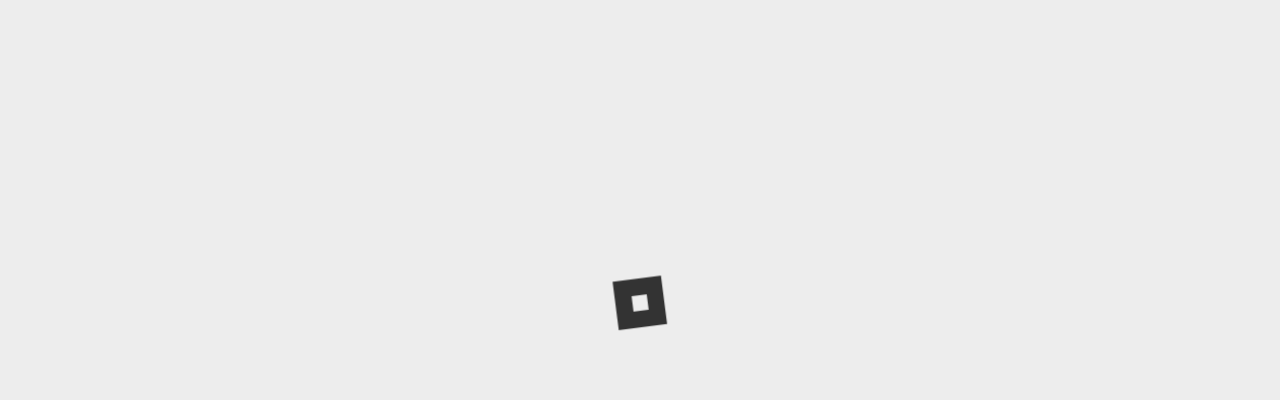

--- FILE ---
content_type: text/html
request_url: https://mods.bethesda.net/ja/skyrim/mod-detail/4243510
body_size: 763
content:
<!doctype html><html><head><meta charset="UTF-8"><meta name="viewport" content="width=device-width,initial-scale=1"><link rel="icon" type="image/x-icon" href="/public/favicon.ico"><style>#globalNavBar svg {
        color: #202020;
      }

      #global-login-signup svg {
        color: #fff !important;
      }</style><script defer="defer" src="/bundles/runtime.b1c9aa721deee90a5263.js"></script><script defer="defer" src="/bundles/bethesdanet.15503d77335a2e124eb5.js"></script><script defer="defer" src="/bundles/vendor.85128fea8bd28690a4f0.js"></script><script defer="defer" src="/bundles/main.609046534d1a039a598b.js"></script></head><body><app></app><section id="ugc-content" classname="content-wrapper"></section><globalfooter></globalfooter></body></html>

--- FILE ---
content_type: text/css
request_url: https://cdn01.bethesda.net/main.css
body_size: 21210
content:
@import url("https://fonts.googleapis.com/css?family=Montserrat:400,400i,700,700i&display=swap&subset=cyrillic,latin-ext");@import url("https://fonts.googleapis.com/css?family=Open+Sans+Condensed:700&subset=cyrillic,latin-ext&display=swap");@import url("https://fonts.googleapis.com/css?family=Roboto:400,400i,700,700i&subset=cyrillic&display=swap");
/*! normalize.css v8.0.1 | MIT License | github.com/necolas/normalize.css */html{line-height:1.15;-webkit-text-size-adjust:100%}body{margin:0}main{display:block}h1{font-size:2em;margin:.67em 0}hr{-webkit-box-sizing:content-box;box-sizing:content-box;height:0;overflow:visible}pre{font-family:monospace,monospace;font-size:1em}a{background-color:transparent}abbr[title]{border-bottom:none;text-decoration:underline;text-decoration:underline;-webkit-text-decoration:underline dotted;text-decoration:underline dotted}b,strong{font-weight:bolder}code,kbd,samp{font-family:monospace,monospace;font-size:1em}small{font-size:80%}sub,sup{font-size:75%;line-height:0;position:relative;vertical-align:baseline}sub{bottom:-.25em}sup{top:-.5em}img{border-style:none}button,input,optgroup,select,textarea{font-family:inherit;font-size:100%;line-height:1.15;margin:0}button,input{overflow:visible}button,select{text-transform:none}[type=button],[type=reset],[type=submit],button{-webkit-appearance:button}[type=button]::-moz-focus-inner,[type=reset]::-moz-focus-inner,[type=submit]::-moz-focus-inner,button::-moz-focus-inner{border-style:none;padding:0}[type=button]:-moz-focusring,[type=reset]:-moz-focusring,[type=submit]:-moz-focusring,button:-moz-focusring{outline:1px dotted ButtonText}fieldset{padding:.35em .75em .625em}legend{-webkit-box-sizing:border-box;box-sizing:border-box;color:inherit;display:table;max-width:100%;padding:0;white-space:normal}progress{vertical-align:baseline}textarea{overflow:auto}[type=checkbox],[type=radio]{-webkit-box-sizing:border-box;box-sizing:border-box;padding:0}[type=number]::-webkit-inner-spin-button,[type=number]::-webkit-outer-spin-button{height:auto}[type=search]{-webkit-appearance:textfield;outline-offset:-2px}[type=search]::-webkit-search-decoration{-webkit-appearance:none}::-webkit-file-upload-button{-webkit-appearance:button;font:inherit}details{display:block}summary{display:list-item}[hidden],template{display:none}[data-is=bgvideo] .bgvid,bgvideo .bgvid{position:fixed;top:50%;left:50%;min-width:100%;min-height:100%;width:auto;height:auto;z-index:-100;-webkit-transform:translateX(-50%) translateY(-50%);transform:translateX(-50%) translateY(-50%);background-size:cover}[data-is=dropdown] *,dropdown *{-webkit-box-sizing:border-box;box-sizing:border-box;font-family:HelveticaNeueW01-75Bold,Helvetica Neue,Helvetica,Roboto,Arial,sans-serif;font-size:10px;font-weight:700}[data-is=dropdown] .selector svg,dropdown .selector svg{height:9px;width:9px;fill:#8a8a8a;margin:0;padding:0;-webkit-transform:translateY(1px);transform:translateY(1px);-webkit-transition:all .2s ease;transition:all .2s ease}[data-is=dropdown] .selector .icon,dropdown .selector .icon{display:inline-block;padding-right:18px}[data-is=dropdown] .selector,dropdown .selector{text-transform:uppercase;color:#8a8a8a;position:relative;display:inline-block;border:1px solid #cecece;border-radius:2px;background-color:#fff;-webkit-transition:all .1s ease;transition:all .1s ease}[data-is=dropdown] .selector:hover,dropdown .selector:hover{background-color:#000;color:#fff}[data-is=dropdown] .selector:hover svg,dropdown .selector:hover svg{fill:#fff}[data-is=dropdown] .selector span,dropdown .selector span{padding:12px 3px 12px 18px;display:inline-block;margin:0}[data-is=dropdown] svg.active,dropdown svg.active{-webkit-transform:rotate(180deg);transform:rotate(180deg)}[data-is=dropdown] .options.active,dropdown .options.active{display:inline-block}[data-is=dropdown] .options,dropdown .options{list-style:none;position:absolute;padding:0;margin:0;display:none}[data-is=dropdown] .options li,dropdown .options li{background-color:#fff;color:#8a8a8a;padding:12px 18px;border:1px solid #cecece;-webkit-transition:all .1s ease;transition:all .1s ease}[data-is=dropdown] .options li:hover,dropdown .options li:hover{background-color:#000;color:#fff}[data-is=icons] .cls-1,icons .cls-1{fill:#fff}[data-is=icons] .cls-2,icons .cls-2{fill:#c31619}[data-is=icons] .cls-1,[data-is=icons] .cls-2,icons .cls-1,icons .cls-2{fill:#231f20}[data-is=icons] .cls-1,icons .cls-1{fill-rule:evenodd}[data-is=icons] .acls-1,icons .acls-1{fill:#444}[data-is=globalfooter] footer,globalfooter footer{font-family:Roboto,Helvetica,Arial,sans-serif;display:-webkit-box;display:-ms-flexbox;display:flex;-webkit-box-orient:vertical;-webkit-box-direction:normal;-ms-flex-flow:column;flex-flow:column;background-color:#fff;position:relative}[data-is=globalfooter] a.twitter:hover>svg,globalfooter a.twitter:hover>svg{fill:#00b6f1;color:#00b6f1}[data-is=globalfooter] a.facebook:hover>svg,globalfooter a.facebook:hover>svg{fill:#3b5998;color:#3b5998}[data-is=globalfooter] a.youtube:hover>svg,globalfooter a.youtube:hover>svg{fill:#cd201f;color:#cd201f}[data-is=globalfooter] a.instagram:hover>svg,globalfooter a.instagram:hover>svg{fill:#e4405f;color:#e4405f}[data-is=globalfooter] svg.mobile-arrow-icon,globalfooter svg.mobile-arrow-icon{-webkit-transition:all .2s ease;transition:all .2s ease}[data-is=globalfooter] svg.mobile-arrow-icon.active,globalfooter svg.mobile-arrow-icon.active{-webkit-transform:rotate(180deg);transform:rotate(180deg)}[data-is=globalfooter] div.footer-right,globalfooter div.footer-right{display:-webkit-box;display:-ms-flexbox;display:flex}[data-is=globalfooter] .footer-right .footer-message,globalfooter .footer-right .footer-message{text-align:right}[data-is=globalfooter] div.footer-row,globalfooter div.footer-row{margin-left:10%;margin-right:10%;display:-webkit-box;display:-ms-flexbox;display:flex;-webkit-box-orient:horizontal;-webkit-box-direction:normal;-ms-flex-flow:row;flex-flow:row;-webkit-box-pack:justify;-ms-flex-pack:justify;justify-content:space-between;color:#8a8a8a;padding-left:10px}[data-is=globalfooter] .footer-row.space-row,globalfooter .footer-row.space-row{margin-top:20px}[data-is=globalfooter] div.footer-menus,globalfooter div.footer-menus{display:-webkit-box;display:-ms-flexbox;display:flex}[data-is=globalfooter] div.footer-menu>span>h1,globalfooter div.footer-menu>span>h1{font-family:Roboto Condensed,Helvetica,Arial,sans-serif;font-weight:700;font-size:14px}[data-is=globalfooter] div.footer-menu-items>a,globalfooter div.footer-menu-items>a{font-weight:700;-webkit-text-decoration:none;text-decoration:none;line-height:18px;color:#8a8a8a;font-size:12px;-webkit-transition:color .1s;transition:color .1s}[data-is=globalfooter] div.footer-menu-items>a:hover,globalfooter div.footer-menu-items>a:hover{color:#000}[data-is=globalfooter] div.footer-menu,[data-is=globalfooter] div.footer-menu-items,globalfooter div.footer-menu,globalfooter div.footer-menu-items{display:-webkit-box;display:-ms-flexbox;display:flex;-webkit-box-orient:vertical;-webkit-box-direction:normal;-ms-flex-flow:column;flex-flow:column;margin-right:40px}[data-is=globalfooter] div.footer-social,globalfooter div.footer-social{display:-webkit-box;display:-ms-flexbox;display:flex;-webkit-box-orient:horizontal;-webkit-box-direction:normal;-ms-flex-flow:row;flex-flow:row;-webkit-box-align:start;-ms-flex-align:start;align-items:flex-start}[data-is=globalfooter] svg.social-icon,globalfooter svg.social-icon{width:20px;height:20px;margin-left:20px;margin-top:10px;fill:#8a8a8a;-webkit-transition:fill .1s;transition:fill .1s}[data-is=globalfooter] svg.social-icon:hover,globalfooter svg.social-icon:hover{fill:#000}[data-is=globalfooter] div.footer-custom,[data-is=globalfooter] div.footer-rating,globalfooter div.footer-custom,globalfooter div.footer-rating{margin-right:10px}[data-is=globalfooter] .footer-message a,globalfooter .footer-message a{color:#8a8a8a}[data-is=globalfooter] .footer-message a:hover,globalfooter .footer-message a:hover{color:#000}[data-is=globalfooter] .text-small,globalfooter .text-small{font-size:9px}[data-is=globalfooter] div.footer-logo,globalfooter div.footer-logo{display:-webkit-box;display:-ms-flexbox;display:flex;-webkit-box-orient:horizontal;-webkit-box-direction:normal;-ms-flex-flow:row;flex-flow:row;-webkit-box-align:center;-ms-flex-align:center;align-items:center}[data-is=globalfooter] div.footer-logo>a>svg,globalfooter div.footer-logo>a>svg{height:33px;width:300px;margin-top:20px;margin-bottom:20px;-webkit-transition:fill .1s;transition:fill .1s}[data-is=globalfooter] div.footer-logo>a>svg:hover,globalfooter div.footer-logo>a>svg:hover{fill:#444;color:#444}[data-is=globalfooter] div.footer-menu>span>svg,globalfooter div.footer-menu>span>svg{display:none}[data-is=globalfooter] .footer-custom .pull-right,globalfooter .footer-custom .pull-right{float:right;margin-left:10px}[data-is=globalfooter] .footer-custom p>*,globalfooter .footer-custom p>*{display:inline-block}@media only screen and (max-width:768px){[data-is=globalfooter] div.footer-row,globalfooter div.footer-row{-webkit-box-orient:vertical;-webkit-box-direction:normal;-ms-flex-flow:column;flex-flow:column;padding:0;margin:0}[data-is=globalfooter] .footer-row.space-row,globalfooter .footer-row.space-row{margin-top:0}[data-is=globalfooter] div.footer-menu,[data-is=globalfooter] div.footer-menu-items,globalfooter div.footer-menu,globalfooter div.footer-menu-items{margin:0}[data-is=globalfooter] div.footer-menu-items,[data-is=globalfooter] div.footer-menus,globalfooter div.footer-menu-items,globalfooter div.footer-menus{-webkit-box-orient:vertical;-webkit-box-direction:normal;-ms-flex-flow:column;flex-flow:column}[data-is=globalfooter] div.footer-menu-items,globalfooter div.footer-menu-items{display:none;height:0;-webkit-transition:height .2s;transition:height .2s;font-size:16px}[data-is=globalfooter] span.footer-menu-title,globalfooter span.footer-menu-title{display:-webkit-box;display:-ms-flexbox;display:flex;-webkit-box-pack:justify;-ms-flex-pack:justify;justify-content:space-between;-webkit-box-align:center;-ms-flex-align:center;align-items:center;height:50px;border-top:1px solid #8a8a8a}[data-is=globalfooter] div.footer-menu>span>svg,globalfooter div.footer-menu>span>svg{display:block;height:16px;width:16px;margin-right:10px}[data-is=globalfooter] div.footer-menu>span>h1,globalfooter div.footer-menu>span>h1{color:#000;font-size:20px;margin-left:10px}[data-is=globalfooter] div.footer-menu-items.show,globalfooter div.footer-menu-items.show{margin-left:20px;margin-bottom:10px;display:-webkit-box;display:-ms-flexbox;display:flex;height:auto}[data-is=globalfooter] div.footer-menu-items>a,globalfooter div.footer-menu-items>a{font-size:16px;line-height:24px}[data-is=globalfooter] div.footer-social,globalfooter div.footer-social{-ms-flex-pack:distribute;justify-content:space-around;-webkit-box-align:center;-ms-flex-align:center;align-items:center;-webkit-box-orient:horizontal;-webkit-box-direction:normal;-ms-flex-flow:row;flex-flow:row;height:50px;border-bottom:1px solid #8a8a8a;border-top:1px solid #8a8a8a}[data-is=globalfooter] svg.social-icon,globalfooter svg.social-icon{margin:0;fill:#444}[data-is=globalfooter] div.footer-custom,[data-is=globalfooter] div.footer-logo,[data-is=globalfooter] div.footer-rating,[data-is=globalfooter] div.footer-right,[data-is=globalfooter] span.copyright,globalfooter div.footer-custom,globalfooter div.footer-logo,globalfooter div.footer-rating,globalfooter div.footer-right,globalfooter span.copyright{display:-webkit-box;display:-ms-flexbox;display:flex;-webkit-box-align:center;-ms-flex-align:center;align-items:center;-webkit-box-pack:center;-ms-flex-pack:center;justify-content:center;margin-top:10px;margin-bottom:10px}[data-is=globalfooter] div.footer-right,globalfooter div.footer-right{-ms-flex-pack:distribute;justify-content:space-around;-ms-flex-wrap:wrap;flex-wrap:wrap}[data-is=globalfooter] div.footer-logo>a>svg,globalfooter div.footer-logo>a>svg{margin-top:11px;margin-bottom:11px}}[data-is=global-modal] .modal-background,global-modal .modal-background{position:fixed;z-index:26;left:0;top:0;width:100%;height:100%;overflow:hidden;background-color:rgba(0,0,0,.4)}[data-is=global-modal] .modal,global-modal .modal{margin:15% auto;background:#f9f9f9;width:50%}[data-is=global-modal] .modal-body,[data-is=global-modal] .modal-footer,[data-is=global-modal] .modal-header,global-modal .modal-body,global-modal .modal-footer,global-modal .modal-header{padding:15px}[data-is=global-modal] .modal-header,global-modal .modal-header{background-color:#000;width:100%;display:-webkit-box;display:-ms-flexbox;display:flex;-webkit-box-align:center;-ms-flex-align:center;align-items:center}[data-is=global-modal] .modal-header h1,global-modal .modal-header h1{color:#fff;margin:0}[data-is=global-modal] .modal-header .close-modal,global-modal .modal-header .close-modal{width:25px;height:25px;fill:#fff;cursor:pointer;margin-left:auto}[data-is=global-modal] .modal-header .close-modal:hover,global-modal .modal-header .close-modal:hover{cursor:pointer}@media only screen and (max-width:768px){[data-is=global-modal] .modal,global-modal .modal{width:90%;margin-top:40%}}[data-is=globalnav] *,globalnav *{-webkit-box-sizing:border-box;box-sizing:border-box}[data-is=globalnav] #mobileMainMenu>svg.icon,globalnav #mobileMainMenu>svg.icon{width:25px;height:50px}[data-is=globalnav] #navDropDownStore,globalnav #navDropDownStore{-webkit-box-pack:start;-ms-flex-pack:start;justify-content:flex-start}[data-is=globalnav] div.dropdown-item>.show-mobile,[data-is=globalnav] div.menu-item.show-mobile,globalnav div.dropdown-item>.show-mobile,globalnav div.menu-item.show-mobile{display:none}[data-is=globalnav] a,globalnav a{-webkit-text-decoration:none;text-decoration:none;color:#8a8a8a}[data-is=globalnav] .nav,globalnav .nav{position:absolute}[data-is=globalnav] .menu-container.transparent,globalnav .menu-container.transparent{background-color:transparent}[data-is=globalnav] .icon,globalnav .icon{color:#000}[data-is=globalnav] .no-hover-link:focus,[data-is=globalnav] .no-hover-link:hover,globalnav .no-hover-link:focus,globalnav .no-hover-link:hover{color:#8a8a8a}[data-is=globalnav] #globalNav div.menu-item.menu-item-icon:hover,globalnav #globalNav div.menu-item.menu-item-icon:hover{border-bottom-color:transparent}[data-is=globalnav] #globalNavBuffer,globalnav #globalNavBuffer{height:66px;width:100%}[data-is=globalnav] .menu-items,globalnav .menu-items{display:-webkit-box;display:-ms-flexbox;display:flex;height:100%}[data-is=globalnav] svg.menu-item-element,globalnav svg.menu-item-element{display:none;-ms-filter:"progid:DXImageTransform.Microsoft.Alpha(Opacity=0)";opacity:0}[data-is=globalnav] svg.menu-item-element-desktop,globalnav svg.menu-item-element-desktop{height:30px;width:30px;fill:#8a8a8a;display:inherit;-ms-filter:"progid:DXImageTransform.Microsoft.Alpha(Opacity=100)";opacity:1;padding:4px}[data-is=globalnav] div.menu-item.menu-item-icon,globalnav div.menu-item.menu-item-icon{padding:0;margin-right:10px;-webkit-transition:all .2s ease;transition:all .2s ease;border-radius:2px}[data-is=globalnav] div.menu-item.menu-item-icon.invert,[data-is=globalnav] div.menu-item.menu-item-icon:hover,globalnav div.menu-item.menu-item-icon.invert,globalnav div.menu-item.menu-item-icon:hover{border-bottom-color:transparent;fill:#fff;background-color:#000}[data-is=globalnav] .dropdown-item,globalnav .dropdown-item{-webkit-box-sizing:border-box;box-sizing:border-box;width:100%;padding-right:10px;padding-left:10px;-webkit-transform:translateY(-450px);transform:translateY(-450px)}[data-is=globalnav] div.dropdown-games,[data-is=globalnav] div.dropdown-workshop,globalnav div.dropdown-games,globalnav div.dropdown-workshop{-webkit-box-orient:vertical;-webkit-box-direction:normal;-ms-flex-flow:column;flex-flow:column;-webkit-box-align:center;-ms-flex-align:center;align-items:center}[data-is=globalnav] .dropdown-games>div>h1,globalnav .dropdown-games>div>h1{-webkit-box-ordinal-group:1;-ms-flex-order:0;order:0;font-weight:700;-webkit-text-decoration:none;text-decoration:none;font-size:28px;margin:0;padding-left:5px}[data-is=globalnav] .dropdown-games>div>h2,globalnav .dropdown-games>div>h2{-webkit-box-ordinal-group:2;-ms-flex-order:1;order:1;margin:0;padding-right:5px}[data-is=globalnav] .dropdown-games>div>h2>a,globalnav .dropdown-games>div>h2>a{-webkit-transition:all .2s ease;transition:all .2s ease;padding:15px;background-color:#444;color:#ededed;border-radius:2px;border:1px solid #444;-webkit-box-sizing:border-box;box-sizing:border-box;font-weight:500;font-size:16px;-webkit-text-decoration:none;text-decoration:none;-webkit-transition:color .1s ease, background-color .1s ease;transition:color .1s ease, background-color .1s ease}[data-is=globalnav] .dropdown-games>div>h2>a:hover,globalnav .dropdown-games>div>h2>a:hover{color:#000;background-color:#fff}[data-is=globalnav] .dropdown-games>div.header,globalnav .dropdown-games>div.header{max-width:1700px;margin-bottom:10px;display:-webkit-box;display:-ms-flexbox;display:flex;width:100%;-webkit-box-orient:horizontal;-webkit-box-direction:normal;-ms-flex-flow:row nowrap;flex-flow:row nowrap;-webkit-box-pack:justify;-ms-flex-pack:justify;justify-content:space-between;-webkit-box-align:start;-ms-flex-align:start;align-items:flex-start;font-family:FrutigerNextLTW06BoldCond,Roboto,Helvetica,sans-serif}[data-is=globalnav] .dropdown-item>div.inner,globalnav .dropdown-item>div.inner{max-width:1700px;width:100%;display:-webkit-box;display:-ms-flexbox;display:flex;font-weight:700;-webkit-text-decoration:none;text-decoration:none;font-size:16px;margin-right:-10px;-webkit-box-orient:horizontal;-webkit-box-direction:normal;-ms-flex-flow:row nowrap;flex-flow:row nowrap;-ms-filter:"progid:DXImageTransform.Microsoft.Alpha(Opacity=0)";opacity:0;-webkit-transform:translateX(60px);transform:translateX(60px);-webkit-transition:opacity .4s ease .2s, -webkit-transform .2s ease .2s;transition:opacity .4s ease .2s, -webkit-transform .2s ease .2s;transition:transform .2s ease .2s, opacity .4s ease .2s;transition:transform .2s ease .2s, opacity .4s ease .2s, -webkit-transform .2s ease .2s;-webkit-box-pack:center;-ms-flex-pack:center;justify-content:center}[data-is=globalnav] .dropdown-games>div.inner>div.inner-content>a>img,globalnav .dropdown-games>div.inner>div.inner-content>a>img{max-width:100%}[data-is=globalnav] .dropdown-workshop>div>h1,globalnav .dropdown-workshop>div>h1{-webkit-box-ordinal-group:1;-ms-flex-order:0;order:0;font-weight:700;-webkit-text-decoration:none;text-decoration:none;font-size:20px;margin:0;padding-left:5px}[data-is=globalnav] .dropdown-workshop>div>h2,globalnav .dropdown-workshop>div>h2{-webkit-box-ordinal-group:2;-ms-flex-order:1;order:1;margin:0;padding-right:5px}[data-is=globalnav] .dropdown-workshop>div>h2>a,globalnav .dropdown-workshop>div>h2>a{color:#444;font-weight:500;font-size:16px;-webkit-text-decoration:none;text-decoration:none;-webkit-transition:color .1s ease;transition:color .1s ease}[data-is=globalnav] .dropdown-workshop>div>h2>a:hover,globalnav .dropdown-workshop>div>h2>a:hover{color:#000}[data-is=globalnav] .dropdown-workshop>div.header,globalnav .dropdown-workshop>div.header{max-width:1700px;margin-bottom:10px;display:-webkit-box;display:-ms-flexbox;display:flex;width:100%;-webkit-box-orient:horizontal;-webkit-box-direction:normal;-ms-flex-flow:row nowrap;flex-flow:row nowrap;-webkit-box-pack:justify;-ms-flex-pack:justify;justify-content:space-between;-webkit-box-align:start;-ms-flex-align:start;align-items:flex-start}[data-is=globalnav] .dropdown-workshop>div.inner>div.inner-content>a>img,globalnav .dropdown-workshop>div.inner>div.inner-content>a>img{max-width:100%}[data-is=globalnav] .dropdown-workshop>div.inner>div.inner-content,globalnav .dropdown-workshop>div.inner>div.inner-content{width:auto!important;-webkit-box-flex:inherit!important;-ms-flex-positive:inherit!important;flex-grow:inherit!important}[data-is=globalnav] .dropdown-workshop>div.inner,globalnav .dropdown-workshop>div.inner{-webkit-box-pack:start;-ms-flex-pack:start;justify-content:flex-start;margin-top:10px;margin-left:30px;margin-bottom:10px}[data-is=globalnav] .inner-content>a>h3,globalnav .inner-content>a>h3{-webkit-text-decoration:none;text-decoration:none}[data-is=globalnav] div.title,globalnav div.title{display:-webkit-box;display:-ms-flexbox;display:flex}[data-is=globalnav] div.title>a,globalnav div.title>a{font-size:14px;font-family:Roboto,Helvetica,sans-serif;font-weight:700;overflow:hidden;text-overflow:ellipsis;padding:0;color:#444;-webkit-text-decoration:none;text-decoration:none;-webkit-transition:color .1s ease;transition:color .1s ease}[data-is=globalnav] div.title>a:hover,globalnav div.title>a:hover{color:#000}[data-is=globalnav] div.inline-dropdown-content,globalnav div.inline-dropdown-content{border-top:1px solid #cecece;background:#b3b3b3;color:#444;line-height:normal;-webkit-box-pack:center;-ms-flex-pack:center;justify-content:center;-webkit-box-align:center;-ms-flex-align:center;align-items:center;display:-webkit-box;display:-ms-flexbox;display:flex}[data-is=globalnav] .dropdown-item>div.inner>div.inner-content,globalnav .dropdown-item>div.inner>div.inner-content{display:-webkit-box;display:-ms-flexbox;display:flex;width:100%;-webkit-box-orient:vertical;-webkit-box-direction:normal;-ms-flex-flow:column nowrap;flex-flow:column nowrap;-webkit-box-pack:start;-ms-flex-pack:start;justify-content:flex-start;margin-right:10px;-webkit-box-flex:1;-ms-flex-positive:1;flex-grow:1;min-width:92px}[data-is=globalnav] .dropdown-item>div.inner>div.inner-content>a,globalnav .dropdown-item>div.inner>div.inner-content>a{overflow:hidden}[data-is=globalnav] .dropdown-single,globalnav .dropdown-single{-webkit-box-sizing:border-box;box-sizing:border-box;display:-webkit-box;display:-ms-flexbox;display:flex;-webkit-box-orient:horizontal;-webkit-box-direction:normal;-ms-flex-flow:row nowrap;flex-flow:row nowrap;-webkit-box-pack:end;-ms-flex-pack:end;justify-content:flex-end;position:absolute;width:100%;line-height:30px;height:30px;z-index:110;-webkit-transform:translateY(-40px);transform:translateY(-40px);border-bottom:1px solid #d8d7d7}[data-is=globalnav] .dropdown-generic,globalnav .dropdown-generic{-webkit-box-sizing:border-box;box-sizing:border-box;padding-top:20px;padding-bottom:20px;position:absolute;-ms-filter:"progid:DXImageTransform.Microsoft.Alpha(Opacity=0)";opacity:0;width:100%;z-index:120;border-bottom:1px solid #d8d7d7}[data-is=globalnav] .nav-wrapper,globalnav .nav-wrapper{z-index:5000;position:fixed;width:100%;top:0;left:0}[data-is=globalnav] .nav,globalnav .nav{display:-webkit-box;display:-ms-flexbox;display:flex;width:100%;-webkit-box-orient:vertical;-webkit-box-direction:normal;-ms-flex-direction:column;flex-direction:column}[data-is=globalnav] .menu-container,globalnav .menu-container{display:-webkit-box;display:-ms-flexbox;display:flex;-webkit-box-orient:horizontal;-webkit-box-direction:normal;-ms-flex-direction:row;flex-direction:row;-webkit-box-pack:justify;-ms-flex-pack:justify;justify-content:space-between;line-height:64px;height:66px;z-index:200;background-color:#ebebeb}[data-is=globalnav] .menu-container:hover,globalnav .menu-container:hover{background-color:#fff}[data-is=globalnav] .dropdown-item,globalnav .dropdown-item{display:none;-ms-filter:"progid:DXImageTransform.Microsoft.Alpha(Opacity=0)";opacity:0;border-top:3px solid #000;height:0;-webkit-transition:opacity .1s ease, -webkit-transform .1s ease;transition:opacity .1s ease, -webkit-transform .1s ease;transition:transform .1s ease, opacity .1s ease;transition:transform .1s ease, opacity .1s ease, -webkit-transform .1s ease}[data-is=globalnav] .menu-left,globalnav .menu-left{display:-webkit-box;display:-ms-flexbox;display:flex;-webkit-box-orient:horizontal;-webkit-box-direction:normal;-ms-flex-direction:row;flex-direction:row;-webkit-box-align:center;-ms-flex-align:center;align-items:center;-webkit-box-pack:end;-ms-flex-pack:end;justify-content:flex-end}[data-is=globalnav] .menu-right,globalnav .menu-right{display:-webkit-box;display:-ms-flexbox;display:flex;-webkit-box-orient:horizontal;-webkit-box-direction:normal;-ms-flex-direction:row;flex-direction:row;-webkit-box-align:center;-ms-flex-align:center;align-items:center;-webkit-box-pack:flex-begin;-ms-flex-pack:flex-begin;justify-content:flex-begin}[data-is=globalnav] .dropdown-languages,globalnav .dropdown-languages{position:relative;background-color:#fff;text-transform:uppercase}[data-is=globalnav] div.dropdown-item.show,globalnav div.dropdown-item.show{height:auto;-ms-filter:"progid:DXImageTransform.Microsoft.Alpha(Opacity=100)";opacity:1;display:-webkit-box;display:-ms-flexbox;display:flex;-webkit-transform:translateY(0);transform:translateY(0);background-color:#fff;position:relative}[data-is=globalnav] div.inner.show-inner,globalnav div.inner.show-inner{-ms-filter:"progid:DXImageTransform.Microsoft.Alpha(Opacity=100)";opacity:1;-webkit-transform:translateX(0);transform:translateX(0)}[data-is=globalnav] div.takeover,globalnav div.takeover{background-color:gold;padding-top:66px}[data-is=globalnav] div.square-logo,globalnav div.square-logo{-webkit-box-sizing:content-box;box-sizing:content-box;-ms-flex-item-align:start;align-self:flex-start;margin:12px 12px 0;width:12px;height:12px;border:12px solid #8a8a8a;cursor:pointer;-webkit-transition-property:border-color;transition-property:border-color;-webkit-transition-duration:.2s;transition-duration:.2s;-webkit-transition-timing-function:ease;transition-timing-function:ease}[data-is=globalnav] div.square-logo:hover,globalnav div.square-logo:hover{border-color:#000}[data-is=globalnav] .left,globalnav .left{-webkit-box-ordinal-group:2;-ms-flex-order:1;order:1;text-align:left;padding-left:60px;z-index:inherit}[data-is=globalnav] .right,globalnav .right{-webkit-box-ordinal-group:3;-ms-flex-order:2;order:2;text-align:right;padding-right:24px;z-index:inherit}[data-is=globalnav] a.menu-item,[data-is=globalnav] div.menu-item,[data-is=globalnav] span.menu-item,globalnav a.menu-item,globalnav div.menu-item,globalnav span.menu-item{color:#8a8a8a;font-size:14px;padding-left:10px;padding-right:10px;display:-webkit-box;display:-ms-flexbox;display:flex;-webkit-box-pack:center;-ms-flex-pack:center;justify-content:center;-webkit-transition-property:border,color;transition-property:border,color;-webkit-transition-duration:.3s,.3s;transition-duration:.3s,.3s;-webkit-transition-timing-function:ease,ease;transition-timing-function:ease,ease;border-bottom:3px solid transparent;cursor:pointer;-webkit-text-decoration:none;text-decoration:none}[data-is=globalnav] .menu-item,[data-is=globalnav] .menu-item>a,globalnav .menu-item,globalnav .menu-item>a{font-weight:700}[data-is=globalnav] div.menu-left>div.hide-mobile,[data-is=globalnav] div.menu-right>div.hide-mobile>a,globalnav div.menu-left>div.hide-mobile,globalnav div.menu-right>div.hide-mobile>a{text-overflow:ellipsis;overflow:hidden;white-space:nowrap;max-width:100%}[data-is=globalnav] .menu-item-cogs-element>.__tag_dwemerCogs,globalnav .menu-item-cogs-element>.__tag_dwemerCogs{line-height:normal}[data-is=globalnav] .hide-mobile .menu-item-cogs-element,globalnav .hide-mobile .menu-item-cogs-element{margin:-3px -10px 0;padding:0 10px}[data-is=globalnav] .hide-mobile .menu-item-cogs-element .cogs-menu-button,globalnav .hide-mobile .menu-item-cogs-element .cogs-menu-button{position:relative;top:3px;padding-bottom:0}[data-is=globalnav] .hide-mobile .menu-item-cogs-element .cogs-menu-button button,globalnav .hide-mobile .menu-item-cogs-element .cogs-menu-button button{border-bottom:3px solid transparent;line-height:64px!important;margin:0 -10px!important;padding:0 10px!important}[data-is=globalnav] a.menu-item-element,globalnav a.menu-item-element{font-weight:700;-webkit-text-decoration:none;text-decoration:none;font-size:14px;color:#8a8a8a}[data-is=globalnav] a,[data-is=globalnav] div .menu-item.hide-desktop,globalnav a,globalnav div .menu-item.hide-desktop{border-bottom:0;padding:0}[data-is=globalnav] a.menu-item:hover,[data-is=globalnav] div.menu-item:hover,[data-is=globalnav] span.menu-item:hover,globalnav a.menu-item:hover,globalnav div.menu-item:hover,globalnav span.menu-item:hover{border-bottom:3px solid #000}[data-is=globalnav] .menu-item-element:hover,[data-is=globalnav] .menu-item-element:hover>*,[data-is=globalnav] .menu-item:hover,[data-is=globalnav] .menu-item:hover>*,globalnav .menu-item-element:hover,globalnav .menu-item-element:hover>*,globalnav .menu-item:hover,globalnav .menu-item:hover>*{color:#000}[data-is=globalnav] .menu-item.site-search,globalnav .menu-item.site-search{padding:17px}[data-is=globalnav] .nav-search-icon,globalnav .nav-search-icon{display:-webkit-box;display:-ms-flexbox;display:flex;-webkit-box-align:center;-ms-flex-align:center;align-items:center}[data-is=globalnav] .search-bar-container,globalnav .search-bar-container{width:100%}[data-is=globalnav] .menu-item:hover>svg.launcher-icon,globalnav .menu-item:hover>svg.launcher-icon{fill:#000}[data-is=globalnav] div.dropdown-single>div.menu-item,globalnav div.dropdown-single>div.menu-item{border-top:3px solid transparent;border-bottom:0}[data-is=globalnav] div.dropdown-single>div.menu-item:hover,globalnav div.dropdown-single>div.menu-item:hover{border-top:3px solid #000;border-bottom:0}[data-is=globalnav] .username,globalnav .username{text-overflow:ellipsis;overflow:hidden;display:inline}[data-is=globalnav] div.dropdown-search.dropdown-item.show,globalnav div.dropdown-search.dropdown-item.show{background-color:#444}[data-is=globalnav] div.dropdown-cdp>div.header,globalnav div.dropdown-cdp>div.header{margin-left:30%}[data-is=globalnav] div.dropdown-cdp>div.header>p,globalnav div.dropdown-cdp>div.header>p{font-size:14px;font-weight:400}[data-is=globalnav] div.dropdown-cdp>div.header>ul,globalnav div.dropdown-cdp>div.header>ul{font-size:14px;font-weight:400;list-style:none outside}[data-is=globalnav] div.dropdown-cdp>div.header>a,globalnav div.dropdown-cdp>div.header>a{color:#444;font-size:14px;font-weight:400;-webkit-transition:all .2s ease;transition:all .2s ease}[data-is=globalnav] div-dropdown-cdp>div.header>a:hover,globalnav div-dropdown-cdp>div.header>a:hover{fill:#000}[data-is=globalnav] #navDropDownCDP .svg-cdp.icon,globalnav #navDropDownCDP .svg-cdp.icon{display:inline;height:20px;width:20px;margin-right:5px}[data-is=globalnav] div.dropdown-cdp .mobile-wrapper,globalnav div.dropdown-cdp .mobile-wrapper{-webkit-box-pack:center;-ms-flex-pack:center;justify-content:center;margin:0;-webkit-box-align:center;-ms-flex-align:center;align-items:center}[data-is=globalnav] #globalNav #mobileMainMenu.menu-item:hover,globalnav #globalNav #mobileMainMenu.menu-item:hover{border-bottom:0 solid transparent}[data-is=globalnav] div.menu-item>.launcher-icon,globalnav div.menu-item>.launcher-icon{margin-top:13px;margin-left:10px}[data-is=globalnav] .dropdown-mobile,globalnav .dropdown-mobile{display:none}[data-is=globalnav] #navDropDownMain div>div.mobile-dropdown:before,globalnav #navDropDownMain div>div.mobile-dropdown:before{content:"+";display:block;font-size:32px;position:absolute;right:15px;text-align:center;width:20px}[data-is=globalnav] #navDropDownMain>div>div.mobile-dropdown-open:before,globalnav #navDropDownMain>div>div.mobile-dropdown-open:before{content:"-"}[data-is=globalnav] .store-mobile-dropdown-container,globalnav .store-mobile-dropdown-container{height:44px}[data-is=globalnav] .store-mobile-dropdown-text,globalnav .store-mobile-dropdown-text{color:#b3b3b3}[data-is=globalnav] .store-mobile-dropdown-nested-container,globalnav .store-mobile-dropdown-nested-container{height:44px;display:-webkit-box;display:-ms-flexbox;display:flex;width:100%;-webkit-box-pack:start;-ms-flex-pack:start;justify-content:flex-start;border-top:1px solid #cecece;background:#b3b3b3;border-bottom:1px solid #f9f9f9}[data-is=globalnav] .store-mobile-dropdown-child-item,globalnav .store-mobile-dropdown-child-item{border-left:1px solid #cecece}[data-is=globalnav] .mobile-dropdown-main-nav-container,globalnav .mobile-dropdown-main-nav-container{overflow-x:auto;display:-webkit-box;display:-ms-flexbox;display:flex;max-height:225px;-webkit-box-pack:start;-ms-flex-pack:start;justify-content:flex-start;margin:5px 20px 20px}[data-is=globalnav] .mobile-main-nav-image,globalnav .mobile-main-nav-image{height:120px}[data-is=globalnav] .title>.mobile-main-nav-image-title,globalnav .title>.mobile-main-nav-image-title{font-size:12px}[data-is=globalnav] .animated,globalnav .animated{-webkit-animation-duration:.5s;animation-duration:.5s;-webkit-animation-fill-mode:both;animation-fill-mode:both}@-webkit-keyframes fadeIn{0%{-ms-filter:"progid:DXImageTransform.Microsoft.Alpha(Opacity=0)";opacity:0}to{-ms-filter:"progid:DXImageTransform.Microsoft.Alpha(Opacity=100)";opacity:1}}@keyframes fadeIn{0%{-ms-filter:"progid:DXImageTransform.Microsoft.Alpha(Opacity=0)";opacity:0}to{-ms-filter:"progid:DXImageTransform.Microsoft.Alpha(Opacity=100)";opacity:1}}[data-is=globalnav] .fadeIn,globalnav .fadeIn{-webkit-animation-name:fadeIn;animation-name:fadeIn}@-webkit-keyframes fadeOut{0%{-ms-filter:"progid:DXImageTransform.Microsoft.Alpha(Opacity=100)";opacity:1}to{-ms-filter:"progid:DXImageTransform.Microsoft.Alpha(Opacity=0)";opacity:0}}@keyframes fadeOut{0%{-ms-filter:"progid:DXImageTransform.Microsoft.Alpha(Opacity=100)";opacity:1}to{-ms-filter:"progid:DXImageTransform.Microsoft.Alpha(Opacity=0)";opacity:0}}[data-is=globalnav] .fadeOut,globalnav .fadeOut{-webkit-animation-name:fadeOut;animation-name:fadeOut}@media only screen and (min-width:1024px){[data-is=globalnav] .menu-item:hover>a>svg.search-icon,globalnav .menu-item:hover>a>svg.search-icon{fill:#000}}@media only screen and (max-width:1140px){[data-is=globalnav] div.menu-right>div.hide-mobile>a.username,globalnav div.menu-right>div.hide-mobile>a.username{max-width:135px}}@media only screen and (max-width:1024px){[data-is=globalnav] div.menu-right>div.hide-mobile>a.username,globalnav div.menu-right>div.hide-mobile>a.username{max-width:40px}}@media only screen and (max-width:930px){[data-is=globalnav] div.menu-item.show-mobile,globalnav div.menu-item.show-mobile{display:-webkit-box;display:-ms-flexbox;display:flex}[data-is=globalnav] .dropdown-mobile.show-mobile,globalnav .dropdown-mobile.show-mobile{display:block}[data-is=globalnav] div.dropdown-item>.show-mobile,globalnav div.dropdown-item>.show-mobile{display:-webkit-box;display:-ms-flexbox;display:flex}[data-is=globalnav] #globalNav div.menu-item.signin-item:hover,globalnav #globalNav div.menu-item.signin-item:hover{border-bottom:3px solid transparent}[data-is=globalnav] a.username,[data-is=globalnav] div.menu-right>div.hide-mobile,globalnav a.username,globalnav div.menu-right>div.hide-mobile{display:none}[data-is=globalnav] div.signin-item>svg.menu-item-element.signedin,globalnav div.signin-item>svg.menu-item-element.signedin{margin-left:12px;margin-right:12px;display:inherit;width:20px;height:20px;-ms-filter:"progid:DXImageTransform.Microsoft.Alpha(Opacity=100)";opacity:1;border-bottom:0}[data-is=globalnav] div.signin-item>svg,globalnav div.signin-item>svg{fill:#8a8a8a;-webkit-transition:all .2s ease;transition:all .2s ease}[data-is=globalnav] div.signin-item>svg:hover,globalnav div.signin-item>svg:hover{fill:#000}[data-is=globalnav] div.signin-item,globalnav div.signin-item{padding:0}[data-is=globalnav] dig.signin-item:hover,globalnav dig.signin-item:hover{border-bottom-color:transparent}[data-is=globalnav] div.dropdown-generic,globalnav div.dropdown-generic{padding:0}[data-is=globalnav] div.dropdown-account.dropdown-item>div.inner,globalnav div.dropdown-account.dropdown-item>div.inner{width:100%;-webkit-box-orient:vertical;-webkit-box-direction:normal;-ms-flex-flow:column nowrap;flex-flow:column nowrap}[data-is=globalnav] div.dropdown-account.dropdown-generic>div.inner>div.inner-content,globalnav div.dropdown-account.dropdown-generic>div.inner>div.inner-content{-webkit-box-pack:center;-ms-flex-pack:center;justify-content:center;margin:0}[data-is=globalnav] div.dropdown-account.dropdown-generic>div.show-inner,globalnav div.dropdown-account.dropdown-generic>div.show-inner{margin:0;-ms-filter:"progid:DXImageTransform.Microsoft.Alpha(Opacity=100)";opacity:1;display:inherit}[data-is=globalnav] div.dropdown-account.dropdown-generic .inner-content,globalnav div.dropdown-account.dropdown-generic .inner-content{border-bottom:1px solid #8a8a8a;text-align:center;font-size:18px;line-height:18px;font-weight:700;color:#8a8a8a;height:44px}[data-is=globalnav] div.dropdown-account.dropdown-generic .header,globalnav div.dropdown-account.dropdown-generic .header{display:none;-ms-filter:"progid:DXImageTransform.Microsoft.Alpha(Opacity=0)";opacity:0}[data-is=globalnav] div.dropdown-account .menu-item,[data-is=globalnav] div.dropdown-account .menu-item:hover,globalnav div.dropdown-account .menu-item,globalnav div.dropdown-account .menu-item:hover{border-bottom:0}[data-is=globalnav] div.dropdown-account .title,globalnav div.dropdown-account .title{-webkit-box-pack:center;-ms-flex-pack:center;justify-content:center;margin:0;-webkit-box-align:center;-ms-flex-align:center;align-items:center}[data-is=globalnav] div.dropdown-account .cogs-menu-button,[data-is=globalnav] div.dropdown-account .cogs-menu-button button,globalnav div.dropdown-account .cogs-menu-button,globalnav div.dropdown-account .cogs-menu-button button{height:44px}[data-is=globalnav] div.dropdown-account .cogs-menu-button,globalnav div.dropdown-account .cogs-menu-button{border-bottom:1px solid #8a8a8a}[data-is=globalnav] div.dropdown-account .cogs-menu-button button,[data-is=globalnav] div.dropdown-account .cogs-menu-button button:hover,globalnav div.dropdown-account .cogs-menu-button button,globalnav div.dropdown-account .cogs-menu-button button:hover{border-bottom:0!important}}@media only screen and (max-width:1050px){[data-is=globalnav] #menuContainer a.menu-item-element,globalnav #menuContainer a.menu-item-element{line-height:65px}[data-is=globalnav] a.username,globalnav a.username{max-width:16ch}}@media only screen and (max-width:768px){[data-is=globalnav] .dropdown-mobile,globalnav .dropdown-mobile{display:block}[data-is=globalnav] .dropdown-single .menu-item,globalnav .dropdown-single .menu-item{font-size:20px}[data-is=globalnav] .dropdown-desktop,[data-is=globalnav] div.dropdown-games.dropdown-desktop,[data-is=globalnav] div.dropdown-workshop.dropdown-desktop,globalnav .dropdown-desktop,globalnav div.dropdown-games.dropdown-desktop,globalnav div.dropdown-workshop.dropdown-desktop{display:none}[data-is=globalnav] div.signin-item>svg,globalnav div.signin-item>svg{fill:#000}[data-is=globalnav] div.signin-item>svg.svg-invert,[data-is=globalnav] div.signin-item>svg.svg-invert:hover,globalnav div.signin-item>svg.svg-invert,globalnav div.signin-item>svg.svg-invert:hover{fill:#fff}[data-is=globalnav] div.signin-item>svg:hover,globalnav div.signin-item>svg:hover{fill:#000}[data-is=globalnav] .dropdown-single,globalnav .dropdown-single{line-height:45px;height:45px}[data-is=globalnav] #navDropDownLanguages:not(.show),globalnav #navDropDownLanguages:not(.show){display:none}[data-is=globalnav] #globalNav #menuContainer .menu-item:hover,globalnav #globalNav #menuContainer .menu-item:hover{border-bottom:0 solid transparent}[data-is=globalnav] .menu-container.transparent,globalnav .menu-container.transparent{background-color:#fff}[data-is=globalnav] div.menu-item>svg.menu-item-element.launcher-icon,globalnav div.menu-item>svg.menu-item-element.launcher-icon{height:50px;width:auto}[data-is=globalnav] div.menu-right>div.menu-item.site-search,globalnav div.menu-right>div.menu-item.site-search{padding:9px;-webkit-box-ordinal-group:2;-ms-flex-order:1;order:1}[data-is=globalnav] div.signin-item>svg.menu-item-element.signedin,globalnav div.signin-item>svg.menu-item-element.signedin{height:50px;width:25px}[data-is=globalnav] a.menu-item:hover,[data-is=globalnav] div.menu-item:hover,[data-is=globalnav] span.menu-item:hover,globalnav a.menu-item:hover,globalnav div.menu-item:hover,globalnav span.menu-item:hover{border-bottom:0}[data-is=globalnav] div.menu-item.current-language,globalnav div.menu-item.current-language{font-size:20px}[data-is=globalnav] div.menu-item.current-language>a,globalnav div.menu-item.current-language>a{line-height:50px}[data-is=globalnav] div.menu-item.current-language.invert>a:focus,[data-is=globalnav] div.menu-item.current-language.invert>a:hover,globalnav div.menu-item.current-language.invert>a:focus,globalnav div.menu-item.current-language.invert>a:hover{color:#8a8a8a}[data-is=globalnav] a.menu-item,[data-is=globalnav] div.menu-item,[data-is=globalnav] span.menu-item,globalnav a.menu-item,globalnav div.menu-item,globalnav span.menu-item{border-bottom:0}[data-is=globalnav] div.menu-item.invert,globalnav div.menu-item.invert{color:#fff;background-color:#000}[data-is=globalnav] div.title,globalnav div.title{-webkit-box-pack:center;-ms-flex-pack:center;justify-content:center;-webkit-box-align:center;-ms-flex-align:center;align-items:center}[data-is=globalnav] .svg-invert,globalnav .svg-invert{margin-left:12px;margin-right:12px;color:#fff;fill:#fff;background-color:#000}[data-is=globalnav] div.square-logo,globalnav div.square-logo{margin:7px}[data-is=globalnav] #globalNavBuffer,globalnav #globalNavBuffer{height:50px}[data-is=globalnav] div.menu-right,globalnav div.menu-right{-webkit-box-orient:horizontal;-webkit-box-direction:reverse;-ms-flex-direction:row-reverse;flex-direction:row-reverse}[data-is=globalnav] .menu-container,globalnav .menu-container{height:50px;border-bottom:1px solid #d8d7d7;background-color:#fff important!}[data-is=globalnav] div.takeover,globalnav div.takeover{padding-top:50px}[data-is=globalnav] div.menu-right>div.menu-item,globalnav div.menu-right>div.menu-item{-webkit-box-sizing:border-box;box-sizing:border-box;height:50px;width:50px;padding:0;-ms-flex-item-align:center;align-self:center;line-height:50px;border-left:1px solid #d8d7d7}[data-is=globalnav] div.dropdown-generic,globalnav div.dropdown-generic{padding:0}[data-is=globalnav] div.dropdown-item>div.inner,globalnav div.dropdown-item>div.inner{width:100%;-webkit-box-orient:vertical;-webkit-box-direction:normal;-ms-flex-flow:column nowrap;flex-flow:column nowrap}[data-is=globalnav] div.dropdown-generic>div.inner>div.inner-content,globalnav div.dropdown-generic>div.inner>div.inner-content{-webkit-box-pack:center;-ms-flex-pack:center;justify-content:center;margin:0}[data-is=globalnav] div.dropdown-generic>div.show-inner,globalnav div.dropdown-generic>div.show-inner{margin:0;-ms-filter:"progid:DXImageTransform.Microsoft.Alpha(Opacity=100)";opacity:1;display:inherit}[data-is=globalnav] div.dropdown-generic>div.inner>div.inner-content>div,globalnav div.dropdown-generic>div.inner>div.inner-content>div{margin:0}[data-is=globalnav] div.dropdown-generic>div.inner>div.inner-content,globalnav div.dropdown-generic>div.inner>div.inner-content{border-bottom:1px solid #8a8a8a;text-align:center;font-size:18px;line-height:18px;font-weight:700;color:#8a8a8a;height:44px}[data-is=globalnav] div.dropdown-generic>div.inner>div.inner-content>a>img,globalnav div.dropdown-generic>div.inner>div.inner-content>a>img{display:none;-ms-filter:"progid:DXImageTransform.Microsoft.Alpha(Opacity=0)";opacity:0}[data-is=globalnav] div.dropdown-generic>div.inner>div.inner-content>a>img.show-on-mobile,globalnav div.dropdown-generic>div.inner>div.inner-content>a>img.show-on-mobile{display:inline;-ms-filter:"progid:DXImageTransform.Microsoft.Alpha(Opacity=100)";opacity:1}[data-is=globalnav] div.dropdown-generic>div.header,globalnav div.dropdown-generic>div.header{display:none;-ms-filter:"progid:DXImageTransform.Microsoft.Alpha(Opacity=0)";opacity:0}[data-is=globalnav] div.menu-item.hide-mobile,[data-is=globalnav] div.menu-left>div.hide-mobile,[data-is=globalnav] div.menu-right>div.hide-mobile,globalnav div.menu-item.hide-mobile,globalnav div.menu-left>div.hide-mobile,globalnav div.menu-right>div.hide-mobile{display:none;-ms-filter:"progid:DXImageTransform.Microsoft.Alpha(Opacity=0)";opacity:0;border:0;margin:0;padding:0}[data-is=globalnav] .small-game-container,globalnav .small-game-container{padding:5px 2vw;min-width:120px}[data-is=globalnav] .small-game-container-border,globalnav .small-game-container-border{border:1px solid #000}[data-is=globalnav] .small-game-svg,globalnav .small-game-svg{width:50%;padding-top:20px}[data-is=globalnav] .menu-item,[data-is=globalnav] .menu-item:hover,globalnav .menu-item,globalnav .menu-item:hover{border-bottom:0}[data-is=globalnav] svg.menu-item-element,globalnav svg.menu-item-element{margin-left:12px;margin-right:12px;display:inherit;-ms-filter:"progid:DXImageTransform.Microsoft.Alpha(Opacity=100)";opacity:1;border-bottom:0}[data-is=globalnav] div.menu-item.menu-item-icon,[data-is=globalnav] div.menu-item>span,globalnav div.menu-item.menu-item-icon,globalnav div.menu-item>span{display:none;-ms-filter:"progid:DXImageTransform.Microsoft.Alpha(Opacity=0)";opacity:0}}@media only screen and (max-width:359px){[data-is=globalnav] .dropdown-single .menu-item,globalnav .dropdown-single .menu-item{font-size:18.5px;padding:0 8px}}[data-is=globalnav] div.inline-dropdown-container,globalnav div.inline-dropdown-container{min-height:44px;height:auto}[data-is=site-search] #searchPanel,site-search #searchPanel{-webkit-transition:height 1s ease;transition:height 1s ease;overflow:hidden}[data-is=site-search] #searchPanel>.search,site-search #searchPanel>.search{color:#fff}[data-is=site-search] .search-form,site-search .search-form{width:100%}[data-is=site-search] .search-form,[data-is=site-search] div.search-close,site-search .search-form,site-search div.search-close{display:inline-block;margin:5px 0;font-size:20px;line-height:20px;vertical-align:middle}[data-is=site-search] .search-icon,[data-is=site-search] input.search,site-search .search-icon,site-search input.search{margin:0;height:34px}[data-is=site-search] .search-icon,site-search .search-icon{width:55px;-webkit-appearance:none;-moz-appearance:none;appearance:none;background-color:#fff;padding-left:10px}[data-is=site-search] .search-icon svg.icon,site-search .search-icon svg.icon{vertical-align:middle;fill:#8a8a8a;height:21px;width:21px;padding-top:2px}[data-is=site-search] .form-group>*,[data-is=site-search] .form-group>:focus,[data-is=site-search] .form-group>:hover,site-search .form-group>*,site-search .form-group>:focus,site-search .form-group>:hover{border-radius:0;border:4px solid transparent;display:inline-block;margin:0;vertical-align:middle}[data-is=site-search] .form-group>:last-child,[data-is=site-search] .form-group>:last-child:hover,site-search .form-group>:last-child,site-search .form-group>:last-child:hover{margin-left:-5px}[data-is=site-search] .form-group .input,site-search .form-group .input{width:80%;width:calc(99.999% - 60px);font-size:.8em;outline:0;color:#000}.refresh{font-weight:600;font-size:16px;line-height:1.65em;letter-spacing:0;-webkit-font-smoothing:antialiased}.refresh,.refresh .headline--label-small,.refresh .headline--sh1,.refresh .headline--sh2{font-family:Montserrat Regular,Verdana,sans-serif}.refresh .body-xl{font-size:1.125em;line-height:1.66}.refresh .body-lg,.refresh .body-xl{font-family:Montserrat Regular,Verdana,sans-serif;font-weight:600;letter-spacing:0;-webkit-font-smoothing:antialiased}.refresh .body-lg{font-size:1em;line-height:1.625}.refresh .body-md{font-size:.875em;line-height:1.64285}.refresh .body-md,.refresh .body-sm{font-family:Montserrat Regular,Verdana,sans-serif;font-weight:600;letter-spacing:0;-webkit-font-smoothing:antialiased}.refresh .body-sm{font-size:.625em;line-height:1.7}.refresh h1{font-size:4.43em;line-height:1.057142857142857}.refresh h1,.refresh h2{font-family:Trade Gothic Bold Condensed No20,Trade Gothic LT,Arial Narrow,sans-serif;font-weight:700;letter-spacing:-1.5px;text-transform:uppercase}.refresh h2{font-size:3.625em;line-height:1.051724137931034}.refresh h3{font-size:2.953em;line-height:1.042553191489362}.refresh h3,.refresh h4{font-family:Trade Gothic Bold Condensed No20,Trade Gothic LT,Arial Narrow,sans-serif;font-weight:700;letter-spacing:-1px;text-transform:uppercase}.refresh h4{font-size:2.25em;line-height:1.138888888888889}.refresh h5{font-size:1.313em;line-height:1.19047619047619;letter-spacing:-.5px}.refresh h5,.refresh h6{font-family:Trade Gothic Bold Condensed No20,Trade Gothic LT,Arial Narrow,sans-serif;font-weight:700;text-transform:uppercase}.refresh h6{font-size:1em;line-height:1.1875;letter-spacing:0}.refresh .sh1{font-size:1.313em;line-height:1.19047619047619}.refresh .sh1,.refresh .sh2{font-family:Trade Gothic Bold Condensed No20,Trade Gothic LT,Arial Narrow,sans-serif;font-weight:600;letter-spacing:0}.refresh .sh2{font-size:1em;line-height:1.1875}.refresh .label-lg{font-size:.88em;line-height:1.428571428571429}.refresh .label-lg,.refresh .label-md{font-family:Montserrat SemiBold,Trade Gothic Bold Extended,Trade Gothic LT Extended,Arial Black,sans-serif;font-weight:700;letter-spacing:1.5px}.refresh .label-md{font-size:.75em;line-height:1.333}.refresh .label-sm{font-weight:700;font-size:.63em;line-height:1.6}.refresh .label-sm,.refresh button{font-family:Montserrat SemiBold,Trade Gothic Bold Extended,Trade Gothic LT Extended,Arial Black,sans-serif;letter-spacing:1px}.refresh button{font-size:.625em;color:#202020;background-color:#fff;border:1px solid #202020;padding:21px 60px;border-radius:2px}.refresh button:active,.refresh button:hover{border:2px solid #202020}.refresh .filled{color:#fff;background-color:#202020;border:0}.refresh .filled:active,.refresh .filled:hover{border:0 solid #202020;-ms-filter:"progid:DXImageTransform.Microsoft.Alpha(Opacity=80)";opacity:.8}.refresh label{font-family:Trade Gothic Bold Condensed No20,Trade Gothic LT,Arial Narrow,sans-serif;font-weight:700;font-size:.88em;line-height:1.25em;letter-spacing:1.5px}@media(max-width: 959.98px){.refresh .body-xl{font-size:1em;line-height:1.625}.refresh .body-lg,.refresh .body-xl{font-family:Montserrat Regular,Verdana,sans-serif;font-weight:600;letter-spacing:0;-webkit-font-smoothing:antialiased}.refresh .body-lg{font-size:.875em;line-height:1.64285}.refresh .body-md{font-size:.75em;line-height:1.66}.refresh .body-md,.refresh .body-sm{font-family:Montserrat Regular,Verdana,sans-serif;font-weight:600;letter-spacing:0;-webkit-font-smoothing:antialiased}.refresh .body-sm{font-size:.625em;line-height:1.7}.refresh h1{font-size:2.953em;line-height:1.0425;letter-spacing:0}.refresh h1,.refresh h2{font-family:Trade Gothic Bold Condensed No20,Trade Gothic LT,Arial Narrow,sans-serif;font-weight:700;text-transform:uppercase}.refresh h2{font-size:2.375em;line-height:1.052;letter-spacing:-1px}.refresh h3{font-size:1.969em;line-height:1.09375}.refresh h3,.refresh h4{font-family:Trade Gothic Bold Condensed No20,Trade Gothic LT,Arial Narrow,sans-serif;font-weight:700;letter-spacing:-.5px;text-transform:uppercase}.refresh h4{font-size:1.5em;line-height:1.166}.refresh h5{font-size:1em;line-height:1.25;letter-spacing:0}.refresh h5,.refresh h6{font-family:Trade Gothic Bold Condensed No20,Trade Gothic LT,Arial Narrow,sans-serif;font-weight:700;text-transform:uppercase}.refresh h6{font-size:.75em;line-height:1.166;letter-spacing:.25px}.refresh .sh1{font-size:1em;line-height:1.25}.refresh .sh1,.refresh .sh2{font-family:Trade Gothic Bold Condensed No20,Trade Gothic LT,Arial Narrow,sans-serif;font-weight:600;letter-spacing:0}.refresh .sh2{font-size:.75em;line-height:1.166}.refresh .label-lg{font-size:.75em;line-height:1.333;letter-spacing:1.5px}.refresh .label-lg,.refresh .label-sm{font-family:Montserrat SemiBold,Trade Gothic Bold Extended,Trade Gothic LT Extended,Arial Black,sans-serif;font-weight:700}.refresh .label-sm{font-size:.56em;line-height:1.78;letter-spacing:1px}}@media(max-width:1024px){.refresh button{height:48px;padding:16px 40px}}@media(max-width:425px){.refresh button{font-size:.5625em;height:38px;padding:11px 30px}}@font-face{font-family:Roboto;font-style:italic;font-weight:100;src:local("Roboto Thin Italic"),local(Roboto-ThinItalic),url(//fonts.gstatic.com/s/roboto/v19/KFOiCnqEu92Fr1Mu51QrEzAdKw.eot#) format("eot"),url(//fonts.gstatic.com/s/roboto/v19/KFOiCnqEu92Fr1Mu51QrEzAdLw.woff2) format("woff2"),url(//fonts.gstatic.com/s/roboto/v19/KFOiCnqEu92Fr1Mu51QrEzAdKQ.woff) format("woff")}@font-face{font-family:Roboto;font-style:italic;font-weight:300;src:local("Roboto Light Italic"),local(Roboto-LightItalic),url(//fonts.gstatic.com/s/roboto/v19/KFOjCnqEu92Fr1Mu51TjASc6CsA.eot#) format("eot"),url(//fonts.gstatic.com/s/roboto/v19/KFOjCnqEu92Fr1Mu51TjASc6CsQ.woff2) format("woff2"),url(//fonts.gstatic.com/s/roboto/v19/KFOjCnqEu92Fr1Mu51TjASc6CsI.woff) format("woff")}@font-face{font-family:Roboto;font-style:italic;font-weight:400;src:local("Roboto Italic"),local(Roboto-Italic),url(//fonts.gstatic.com/s/roboto/v19/KFOkCnqEu92Fr1Mu51xIIzY.eot#) format("eot"),url(//fonts.gstatic.com/s/roboto/v19/KFOkCnqEu92Fr1Mu51xIIzI.woff2) format("woff2"),url(//fonts.gstatic.com/s/roboto/v19/KFOkCnqEu92Fr1Mu51xIIzQ.woff) format("woff")}@font-face{font-family:Roboto;font-style:italic;font-weight:500;src:local("Roboto Medium Italic"),local(Roboto-MediumItalic),url(//fonts.gstatic.com/s/roboto/v19/KFOjCnqEu92Fr1Mu51S7ACc6CsA.eot#) format("eot"),url(//fonts.gstatic.com/s/roboto/v19/KFOjCnqEu92Fr1Mu51S7ACc6CsQ.woff2) format("woff2"),url(//fonts.gstatic.com/s/roboto/v19/KFOjCnqEu92Fr1Mu51S7ACc6CsI.woff) format("woff")}@font-face{font-family:Roboto;font-style:italic;font-weight:700;src:local("Roboto Bold Italic"),local(Roboto-BoldItalic),url(//fonts.gstatic.com/s/roboto/v19/KFOjCnqEu92Fr1Mu51TzBic6CsA.eot#) format("eot"),url(//fonts.gstatic.com/s/roboto/v19/KFOjCnqEu92Fr1Mu51TzBic6CsQ.woff2) format("woff2"),url(//fonts.gstatic.com/s/roboto/v19/KFOjCnqEu92Fr1Mu51TzBic6CsI.woff) format("woff")}@font-face{font-family:Roboto;font-style:italic;font-weight:900;src:local("Roboto Black Italic"),local(Roboto-BlackItalic),url(//fonts.gstatic.com/s/roboto/v19/KFOjCnqEu92Fr1Mu51TLBCc6CsA.eot#) format("eot"),url(//fonts.gstatic.com/s/roboto/v19/KFOjCnqEu92Fr1Mu51TLBCc6CsQ.woff2) format("woff2"),url(//fonts.gstatic.com/s/roboto/v19/KFOjCnqEu92Fr1Mu51TLBCc6CsI.woff) format("woff")}@font-face{font-family:Roboto;font-style:normal;font-weight:100;src:local("Roboto Thin"),local(Roboto-Thin),url(//fonts.gstatic.com/s/roboto/v19/KFOkCnqEu92Fr1MmgVxIIzY.eot#) format("eot"),url(//fonts.gstatic.com/s/roboto/v19/KFOkCnqEu92Fr1MmgVxIIzI.woff2) format("woff2"),url(//fonts.gstatic.com/s/roboto/v19/KFOkCnqEu92Fr1MmgVxIIzQ.woff) format("woff")}@font-face{font-family:Roboto;font-style:normal;font-weight:300;src:local("Roboto Light"),local(Roboto-Light),url(//fonts.gstatic.com/s/roboto/v19/KFOlCnqEu92Fr1MmSU5fBBc8.eot#) format("eot"),url(//fonts.gstatic.com/s/roboto/v19/KFOlCnqEu92Fr1MmSU5fBBc4.woff2) format("woff2"),url(//fonts.gstatic.com/s/roboto/v19/KFOlCnqEu92Fr1MmSU5fBBc-.woff) format("woff")}@font-face{font-family:Roboto;font-style:normal;font-weight:400;src:local(Roboto),local(Roboto-Regular),url(//fonts.gstatic.com/s/roboto/v19/KFOmCnqEu92Fr1Mu4mxO.eot#) format("eot"),url(//fonts.gstatic.com/s/roboto/v19/KFOmCnqEu92Fr1Mu4mxK.woff2) format("woff2"),url(//fonts.gstatic.com/s/roboto/v19/KFOmCnqEu92Fr1Mu4mxM.woff) format("woff")}@font-face{font-family:Roboto;font-style:normal;font-weight:500;src:local("Roboto Medium"),local(Roboto-Medium),url(//fonts.gstatic.com/s/roboto/v19/KFOlCnqEu92Fr1MmEU9fBBc8.eot#) format("eot"),url(//fonts.gstatic.com/s/roboto/v19/KFOlCnqEu92Fr1MmEU9fBBc4.woff2) format("woff2"),url(//fonts.gstatic.com/s/roboto/v19/KFOlCnqEu92Fr1MmEU9fBBc-.woff) format("woff")}@font-face{font-family:Roboto;font-style:normal;font-weight:700;src:local("Roboto Bold"),local(Roboto-Bold),url(//fonts.gstatic.com/s/roboto/v19/KFOlCnqEu92Fr1MmWUlfBBc8.eot#) format("eot"),url(//fonts.gstatic.com/s/roboto/v19/KFOlCnqEu92Fr1MmWUlfBBc4.woff2) format("woff2"),url(//fonts.gstatic.com/s/roboto/v19/KFOlCnqEu92Fr1MmWUlfBBc-.woff) format("woff")}@font-face{font-family:Roboto;font-style:normal;font-weight:900;src:local("Roboto Black"),local(Roboto-Black),url(//fonts.gstatic.com/s/roboto/v19/KFOlCnqEu92Fr1MmYUtfBBc8.eot#) format("eot"),url(//fonts.gstatic.com/s/roboto/v19/KFOlCnqEu92Fr1MmYUtfBBc4.woff2) format("woff2"),url(//fonts.gstatic.com/s/roboto/v19/KFOlCnqEu92Fr1MmYUtfBBc-.woff) format("woff")}cogs-join-button,cogs-login-button,cogs-logout-button{display:block}.__tag_dwemerCogs .cogs-menu-button{display:inline-block;min-height:100%;width:auto}.__tag_dwemerCogs .cogs-menu-button button{display:-webkit-box!important;display:-ms-flexbox!important;display:flex!important;height:100%!important;margin:0 auto!important;min-width:64px!important}.__tag_dwemerCogs .cogs-menu-button button>span{color:#8a8a8a;font-size:14px;-webkit-font-feature-settings:"titl";font-feature-settings:"titl";font-variant:titling-caps;font-weight:700;letter-spacing:0;margin:auto;padding:0;position:relative;text-transform:none;vertical-align:middle;width:auto}.__tag_dwemerCogs .cogs-menu-button button:hover>span{color:#000!important}@media only screen and (max-width:930px){.__tag_dwemerCogs .cogs-menu-button button>span{color:#444;width:100%}.__tag_dwemerCogs .cogs-search-button{height:50px;width:50px}.__tag_dwemerCogs .cogs-search-button button{min-width:50px!important}}cogs-search-button.__tag_dwemerCogs{display:-webkit-box;display:-ms-flexbox;display:flex;-webkit-box-orient:vertical;-webkit-box-direction:normal;-ms-flex-flow:column;flex-flow:column;-webkit-box-pack:center;-ms-flex-pack:center;justify-content:center}#Beth_Logo_TM>.cls-1{fill-rule:evenodd}#Beth_Logo_TM>.login-1{fill-rule:evenodd;fill:#fff}.ForgotButton span{color:rgba(0,0,0,.33);padding:0!important;text-transform:none!important;-webkit-transition:color .33s;transition:color .33s}.ForgotButton:hover span{color:rgba(0,0,0,.66)}.FormActions .Submit span{line-height:33px}.Form input[type=text]::-ms-clear{margin-left:0;margin-right:-18px;transform:scale(.5)}.__tag_dwemerCogs input[type=search]::-webkit-search-cancel-button{display:none}.stepperContent{min-height:440px;width:80%;margin:0 auto}@media screen and (max-width:768px){.form-field>label{font-size:.9em}.grecaptcha-badge{bottom:70px!important;z-index:1}}.__tag_dwemerAgegate *{line-height:100%;font-family:Roboto,Helvetica,Arial,sans-serif}.__tag_dwemerAgegate span.failure{line-height:normal}.__tag_dwemerAgegate .agegate-parent{padding-bottom:30px;height:calc(100vh - 50px);min-height:320px}.__tag_dwemerAgegate span.slash{line-height:93%;font-size:80px;font-weight:100}.__tag_dwemerAgegate div.buffer{height:50%}.__tag_dwemerAgegate div.agegate-parent{width:100%;height:100%;display:-webkit-box;display:-ms-flexbox;display:flex;background-size:cover;background-position:50%}.__tag_dwemerAgegate div.grow{-webkit-box-flex:1;-ms-flex:1 1;flex:1 1}.__tag_dwemerAgegate div.fill-area{display:-webkit-box;display:-ms-flexbox;display:flex;-webkit-box-orient:horizontal;-webkit-box-direction:normal;-ms-flex-direction:row;flex-direction:row}.__tag_dwemerAgegate .form-submit{visibility:hidden;width:0;height:0;margin:0;padding:0;position:fixed}.__tag_dwemerAgegate div.fill-content{padding-top:6vh;-webkit-transform:translateY(66px);transform:translateY(66px);font-weight:700;font-size:30px;color:#d8d7d7;overflow-x:hidden;overflow-y:auto;-webkit-box-orient:vertical;-ms-flex-direction:column;flex-direction:column;-webkit-box-align:center;-ms-flex-align:center;align-items:center}.__tag_dwemerAgegate #birthdate,.__tag_dwemerAgegate div.fill-content{display:-webkit-box;display:-ms-flexbox;display:flex;-webkit-box-direction:normal}.__tag_dwemerAgegate #birthdate{-webkit-box-orient:horizontal;-ms-flex-direction:row;flex-direction:row;-webkit-text-decoration:none;-webkit-text-decoration:none;text-decoration:none;line-height:100%;font-size:40px;margin-bottom:1em;margin-top:1em}.__tag_dwemerAgegate #birthdate>input{font-weight:700;font-size:40px;text-align:center;border:none;background-color:transparent;width:2.2em;padding:0 10px;color:#d8d7d7}.__tag_dwemerAgegate #birthdate>input.year{width:3.2em}.__tag_dwemerAgegate button{font-weight:700;font-size:16px;-webkit-transition:all .2s ease;transition:all .2s ease;padding:20px 36px;display:inline-block;background-color:#fff;text-transform:uppercase;color:#444;border-radius:2px;line-height:1em;text-align:center;border:1px solid #cecece;-webkit-text-decoration:none;-webkit-text-decoration:none;text-decoration:none;-webkit-box-sizing:border-box;box-sizing:border-box;display:none}.__tag_dwemerAgegate button.show{display:block}.__tag_dwemerAgegate button:hover{background-color:#d8d7d7}.__tag_dwemerAgegate button:focus{background-color:#000;color:#fff}@media screen and (max-width:768px){.__tag_dwemerAgegate .agegate-parent{-webkit-transform:translateY(0);transform:translateY(0)}.__tag_dwemerAgegate div.fill-content{-webkit-transform:none;transform:none}}@media screen and (max-width:320px){.__tag_dwemerAgegate #birthdate>input{font-size:32px;padding:0}.__tag_dwemerAgegate span.slash{font-size:50px}}.__tag_bwaAgegateArticle *{line-height:100%;font-family:Roboto,Helvetica,Arial,sans-serif}.__tag_bwaAgegateArticle span.failure{line-height:normal;text-align:center;margin:20px;width:75%;line-height:70px}.__tag_bwaAgegateArticle .agegate-parent{padding-bottom:30px;height:calc(100vh - 50px);min-height:320px}.__tag_bwaAgegateArticle span.slash{line-height:93%;font-size:80px;font-weight:100}.__tag_bwaAgegateArticle div.buffer{height:50%}.__tag_bwaAgegateArticle div.agegate-parent{width:100%;height:100%;display:-webkit-box;display:-ms-flexbox;display:flex;background-size:cover;background-position:50%}.__tag_bwaAgegateArticle .age-gate-background-default{background-color:#444}.__tag_bwaAgegateArticle div.grow{-webkit-box-flex:1;-ms-flex:1 1;flex:1 1}.__tag_bwaAgegateArticle .fill-content.grow{padding:0 30px}.__tag_bwaAgegateArticle div.fill-area{display:-webkit-box;display:-ms-flexbox;display:flex;-webkit-box-orient:horizontal;-webkit-box-direction:normal;-ms-flex-direction:row;flex-direction:row}.__tag_bwaAgegateArticle .form-submit{visibility:hidden;width:0;height:0;margin:0;padding:0;position:fixed}.__tag_bwaAgegateArticle div.fill-content{-webkit-transform:translateY(66px);transform:translateY(66px);font-weight:700;font-size:30px;color:#fff;overflow-x:hidden;overflow-y:auto;-webkit-box-orient:vertical;-ms-flex-direction:column;flex-direction:column;-webkit-box-align:center;-ms-flex-align:center;align-items:center}.__tag_bwaAgegateArticle #birthdate,.__tag_bwaAgegateArticle div.fill-content{display:-webkit-box;display:-ms-flexbox;display:flex;-webkit-box-direction:normal}.__tag_bwaAgegateArticle #birthdate{-webkit-box-orient:horizontal;-ms-flex-direction:row;flex-direction:row;-webkit-text-decoration:none;-webkit-text-decoration:none;text-decoration:none;line-height:100%;font-size:40px;margin-bottom:1em;margin-top:1em}.__tag_bwaAgegateArticle #birthdate>input{font-weight:700;font-size:40px;text-align:center;border:none;background-color:transparent;width:3em;padding:0 10px;color:#d8d7d7}.__tag_bwaAgegateArticle button{font-weight:700;font-size:16px;-webkit-transition:all .2s ease;transition:all .2s ease;padding:20px 36px;display:inline-block;background-color:#fff;text-transform:uppercase;color:#444;border-radius:2px;line-height:1em;text-align:center;border:1px solid #cecece;-webkit-text-decoration:none;-webkit-text-decoration:none;text-decoration:none;-webkit-box-sizing:border-box;box-sizing:border-box;display:none}.__tag_bwaAgegateArticle .inputHeader{font-size:21px;text-align:center;display:block;word-wrap:break-word;width:100%}.__tag_bwaAgegateArticle #yearInput{font-weight:700;font-size:16px;text-align:left;width:8em;border:1px solid grey;background-color:transparent;padding:11px 16px;color:#d8d7d7;-webkit-box-sizing:border-box;box-sizing:border-box;display:block;margin:8% auto 6%}.__tag_bwaAgegateArticle button.show{display:block;margin:auto;border:none;border-radius:3px;background-color:#149691;color:#fff;width:12.5em;padding:1.5em;font-weight:700;font-size:16px}.__tag_bwaAgegateArticle #restrictedMedia{font-size:29px;margin-bottom:40px;text-align:center;word-wrap:break-word;width:100%}.__tag_bwaAgegateArticle button:hover{background-color:#d8d7d7}.__tag_bwaAgegateArticle button:focus{background-color:#000;color:#fff}.__tag_bwaAgegateArticle .ymd>.month{-webkit-box-ordinal-group:4;-ms-flex-order:3;order:3}.__tag_bwaAgegateArticle .ymd>.day{-webkit-box-ordinal-group:6;-ms-flex-order:5;order:5}.__tag_bwaAgegateArticle .mdy>.month,.__tag_bwaAgegateArticle .ymd>.year{-webkit-box-ordinal-group:2;-ms-flex-order:1;order:1}.__tag_bwaAgegateArticle .mdy>.day{-webkit-box-ordinal-group:4;-ms-flex-order:3;order:3}.__tag_bwaAgegateArticle .mdy>.year{-webkit-box-ordinal-group:6;-ms-flex-order:5;order:5}.__tag_bwaAgegateArticle .dmy>.month{-webkit-box-ordinal-group:4;-ms-flex-order:3;order:3}.__tag_bwaAgegateArticle .dmy>.day{-webkit-box-ordinal-group:2;-ms-flex-order:1;order:1}.__tag_bwaAgegateArticle .dmy>.year{-webkit-box-ordinal-group:6;-ms-flex-order:5;order:5}.__tag_bwaAgegateArticle #birthdate>.slash1{-webkit-box-ordinal-group:3;-ms-flex-order:2;order:2}.__tag_bwaAgegateArticle #birthdate>.slash2{-webkit-box-ordinal-group:5;-ms-flex-order:4;order:4}@media screen and (max-width:768px){.__tag_bwaAgegateArticle .agegate-parent{-webkit-transform:translateY(0);transform:translateY(0)}.__tag_bwaAgegateArticle div.fill-content{-webkit-transform:none;transform:none}.__tag_bwaAgegateArticle #restrictedMedia{font-size:29px;margin-top:10%}.__tag_bwaAgegateArticle #birthdate>input{font-size:30px;width:2.5em;padding:0}}@media screen and (max-width:500px){.__tag_bwaAgegateArticle span.failure{line-height:normal;text-align:center;margin:20px;width:85%;line-height:50px;font-size:22px}}@media screen and (max-width:320px){.__tag_bwaAgegateArticle #birthdate>input{font-size:32px;padding:0}.__tag_bwaAgegateArticle span.slash{font-size:50px}}.__tag_bwaRawArticle .ageGateContainer{height:411px}.search-container{height:"auto"}@font-face{font-family:Montserrat Italic;font-style:italic;font-weight:400;font-display:swap;src:local("Montserrat Italic"),local("Montserrat-Italic"),url(https://fonts.gstatic.com/s/montserrat/v14/JTUQjIg1_i6t8kCHKm459WxRxC7m0dR9pBOi.woff2) format("woff2");unicode-range:U+0460-052f,U+1c80-1c88,U+20b4,U+2de0-2dff,U+a640-a69f,U+fe2e-fe2f}@font-face{font-family:Montserrat Italic;font-style:italic;font-weight:400;font-display:swap;src:local("Montserrat Italic"),local("Montserrat-Italic"),url(https://fonts.gstatic.com/s/montserrat/v14/JTUQjIg1_i6t8kCHKm459WxRzS7m0dR9pBOi.woff2) format("woff2");unicode-range:U+0400-045f,U+0490-0491,U+04b0-04b1,U+2116}@font-face{font-family:Montserrat Italic;font-style:italic;font-weight:400;font-display:swap;src:local("Montserrat Italic"),local("Montserrat-Italic"),url(https://fonts.gstatic.com/s/montserrat/v14/JTUQjIg1_i6t8kCHKm459WxRxi7m0dR9pBOi.woff2) format("woff2");unicode-range:U+0102-0103,U+0110-0111,U+0128-0129,U+0168-0169,U+01a0-01a1,U+01af-01b0,U+1ea0-1ef9,U+20ab}@font-face{font-family:Montserrat Italic;font-style:italic;font-weight:400;font-display:swap;src:local("Montserrat Italic"),local("Montserrat-Italic"),url(https://fonts.gstatic.com/s/montserrat/v14/JTUQjIg1_i6t8kCHKm459WxRxy7m0dR9pBOi.woff2) format("woff2");unicode-range:U+0100-024f,U+0259,U+1e??,U+2020,U+20a0-20ab,U+20ad-20cf,U+2113,U+2c60-2c7f,U+a720-a7ff}@font-face{font-family:Montserrat Italic;font-style:italic;font-weight:400;font-display:swap;src:local("Montserrat Italic"),local("Montserrat-Italic"),url(https://fonts.gstatic.com/s/montserrat/v14/JTUQjIg1_i6t8kCHKm459WxRyS7m0dR9pA.woff2) format("woff2");unicode-range:U+00??,U+0131,U+0152-0153,U+02bb-02bc,U+02c6,U+02da,U+02dc,U+2000-206f,U+2074,U+20ac,U+2122,U+2191,U+2193,U+2212,U+2215,U+feff,U+fffd}@font-face{font-family:Montserrat SemiBold Italic;font-style:italic;font-weight:600;font-display:swap;src:local("Montserrat SemiBold Italic"),local("Montserrat-SemiBoldItalic"),url(https://fonts.gstatic.com/s/montserrat/v14/JTUPjIg1_i6t8kCHKm459WxZFgrz8fZwjimrq1Q_.woff2) format("woff2");unicode-range:U+0460-052f,U+1c80-1c88,U+20b4,U+2de0-2dff,U+a640-a69f,U+fe2e-fe2f}@font-face{font-family:Montserrat SemiBold Italic;font-style:italic;font-weight:600;font-display:swap;src:local("Montserrat SemiBold Italic"),local("Montserrat-SemiBoldItalic"),url(https://fonts.gstatic.com/s/montserrat/v14/JTUPjIg1_i6t8kCHKm459WxZFgrz-PZwjimrq1Q_.woff2) format("woff2");unicode-range:U+0400-045f,U+0490-0491,U+04b0-04b1,U+2116}@font-face{font-family:Montserrat SemiBold Italic;font-style:italic;font-weight:600;font-display:swap;src:local("Montserrat SemiBold Italic"),local("Montserrat-SemiBoldItalic"),url(https://fonts.gstatic.com/s/montserrat/v14/JTUPjIg1_i6t8kCHKm459WxZFgrz8_Zwjimrq1Q_.woff2) format("woff2");unicode-range:U+0102-0103,U+0110-0111,U+0128-0129,U+0168-0169,U+01a0-01a1,U+01af-01b0,U+1ea0-1ef9,U+20ab}@font-face{font-family:Montserrat SemiBold Italic;font-style:italic;font-weight:600;font-display:swap;src:local("Montserrat SemiBold Italic"),local("Montserrat-SemiBoldItalic"),url(https://fonts.gstatic.com/s/montserrat/v14/JTUPjIg1_i6t8kCHKm459WxZFgrz8vZwjimrq1Q_.woff2) format("woff2");unicode-range:U+0100-024f,U+0259,U+1e??,U+2020,U+20a0-20ab,U+20ad-20cf,U+2113,U+2c60-2c7f,U+a720-a7ff}@font-face{font-family:Montserrat SemiBold Italic;font-style:italic;font-weight:600;font-display:swap;src:local("Montserrat SemiBold Italic"),local("Montserrat-SemiBoldItalic"),url(https://fonts.gstatic.com/s/montserrat/v14/JTUPjIg1_i6t8kCHKm459WxZFgrz_PZwjimrqw.woff2) format("woff2");unicode-range:U+00??,U+0131,U+0152-0153,U+02bb-02bc,U+02c6,U+02da,U+02dc,U+2000-206f,U+2074,U+20ac,U+2122,U+2191,U+2193,U+2212,U+2215,U+feff,U+fffd}@font-face{font-family:Montserrat Bold Italic;font-style:italic;font-weight:700;font-display:swap;src:local("Montserrat Bold Italic"),local("Montserrat-BoldItalic"),url(https://fonts.gstatic.com/s/montserrat/v14/JTUPjIg1_i6t8kCHKm459WxZcgvz8fZwjimrq1Q_.woff2) format("woff2");unicode-range:U+0460-052f,U+1c80-1c88,U+20b4,U+2de0-2dff,U+a640-a69f,U+fe2e-fe2f}@font-face{font-family:Montserrat Bold Italic;font-style:italic;font-weight:700;font-display:swap;src:local("Montserrat Bold Italic"),local("Montserrat-BoldItalic"),url(https://fonts.gstatic.com/s/montserrat/v14/JTUPjIg1_i6t8kCHKm459WxZcgvz-PZwjimrq1Q_.woff2) format("woff2");unicode-range:U+0400-045f,U+0490-0491,U+04b0-04b1,U+2116}@font-face{font-family:Montserrat Bold Italic;font-style:italic;font-weight:700;font-display:swap;src:local("Montserrat Bold Italic"),local("Montserrat-BoldItalic"),url(https://fonts.gstatic.com/s/montserrat/v14/JTUPjIg1_i6t8kCHKm459WxZcgvz8_Zwjimrq1Q_.woff2) format("woff2");unicode-range:U+0102-0103,U+0110-0111,U+0128-0129,U+0168-0169,U+01a0-01a1,U+01af-01b0,U+1ea0-1ef9,U+20ab}@font-face{font-family:Montserrat Bold Italic;font-style:italic;font-weight:700;font-display:swap;src:local("Montserrat Bold Italic"),local("Montserrat-BoldItalic"),url(https://fonts.gstatic.com/s/montserrat/v14/JTUPjIg1_i6t8kCHKm459WxZcgvz8vZwjimrq1Q_.woff2) format("woff2");unicode-range:U+0100-024f,U+0259,U+1e??,U+2020,U+20a0-20ab,U+20ad-20cf,U+2113,U+2c60-2c7f,U+a720-a7ff}@font-face{font-family:Montserrat Bold Italic;font-style:italic;font-weight:700;font-display:swap;src:local("Montserrat Bold Italic"),local("Montserrat-BoldItalic"),url(https://fonts.gstatic.com/s/montserrat/v14/JTUPjIg1_i6t8kCHKm459WxZcgvz_PZwjimrqw.woff2) format("woff2");unicode-range:U+00??,U+0131,U+0152-0153,U+02bb-02bc,U+02c6,U+02da,U+02dc,U+2000-206f,U+2074,U+20ac,U+2122,U+2191,U+2193,U+2212,U+2215,U+feff,U+fffd}@font-face{font-family:Montserrat Regular;font-style:normal;font-weight:400;font-display:swap;src:local("Montserrat Regular"),local("Montserrat-Regular"),url(https://fonts.gstatic.com/s/montserrat/v14/JTUSjIg1_i6t8kCHKm459WRhyyTh89ZNpQ.woff2) format("woff2");unicode-range:U+0460-052f,U+1c80-1c88,U+20b4,U+2de0-2dff,U+a640-a69f,U+fe2e-fe2f}@font-face{font-family:Montserrat Regular;font-style:normal;font-weight:400;font-display:swap;src:local("Montserrat Regular"),local("Montserrat-Regular"),url(https://fonts.gstatic.com/s/montserrat/v14/JTUSjIg1_i6t8kCHKm459W1hyyTh89ZNpQ.woff2) format("woff2");unicode-range:U+0400-045f,U+0490-0491,U+04b0-04b1,U+2116}@font-face{font-family:Montserrat Regular;font-style:normal;font-weight:400;font-display:swap;src:local("Montserrat Regular"),local("Montserrat-Regular"),url(https://fonts.gstatic.com/s/montserrat/v14/JTUSjIg1_i6t8kCHKm459WZhyyTh89ZNpQ.woff2) format("woff2");unicode-range:U+0102-0103,U+0110-0111,U+0128-0129,U+0168-0169,U+01a0-01a1,U+01af-01b0,U+1ea0-1ef9,U+20ab}@font-face{font-family:Montserrat Regular;font-style:normal;font-weight:400;font-display:swap;src:local("Montserrat Regular"),local("Montserrat-Regular"),url(https://fonts.gstatic.com/s/montserrat/v14/JTUSjIg1_i6t8kCHKm459WdhyyTh89ZNpQ.woff2) format("woff2");unicode-range:U+0100-024f,U+0259,U+1e??,U+2020,U+20a0-20ab,U+20ad-20cf,U+2113,U+2c60-2c7f,U+a720-a7ff}@font-face{font-family:Montserrat Regular;font-style:normal;font-weight:400;font-display:swap;src:local("Montserrat Regular"),local("Montserrat-Regular"),url(https://fonts.gstatic.com/s/montserrat/v14/JTUSjIg1_i6t8kCHKm459WlhyyTh89Y.woff2) format("woff2");unicode-range:U+00??,U+0131,U+0152-0153,U+02bb-02bc,U+02c6,U+02da,U+02dc,U+2000-206f,U+2074,U+20ac,U+2122,U+2191,U+2193,U+2212,U+2215,U+feff,U+fffd}@font-face{font-family:Montserrat SemiBold;font-style:normal;font-weight:600;font-display:swap;src:local("Montserrat SemiBold"),local("Montserrat-SemiBold"),url(https://fonts.gstatic.com/s/montserrat/v14/JTURjIg1_i6t8kCHKm45_bZF3gTD_vx3rCubqg.woff2) format("woff2");unicode-range:U+0460-052f,U+1c80-1c88,U+20b4,U+2de0-2dff,U+a640-a69f,U+fe2e-fe2f}@font-face{font-family:Montserrat SemiBold;font-style:normal;font-weight:600;font-display:swap;src:local("Montserrat SemiBold"),local("Montserrat-SemiBold"),url(https://fonts.gstatic.com/s/montserrat/v14/JTURjIg1_i6t8kCHKm45_bZF3g3D_vx3rCubqg.woff2) format("woff2");unicode-range:U+0400-045f,U+0490-0491,U+04b0-04b1,U+2116}@font-face{font-family:Montserrat SemiBold;font-style:normal;font-weight:600;font-display:swap;src:local("Montserrat SemiBold"),local("Montserrat-SemiBold"),url(https://fonts.gstatic.com/s/montserrat/v14/JTURjIg1_i6t8kCHKm45_bZF3gbD_vx3rCubqg.woff2) format("woff2");unicode-range:U+0102-0103,U+0110-0111,U+0128-0129,U+0168-0169,U+01a0-01a1,U+01af-01b0,U+1ea0-1ef9,U+20ab}@font-face{font-family:Montserrat SemiBold;font-style:normal;font-weight:600;font-display:swap;src:local("Montserrat SemiBold"),local("Montserrat-SemiBold"),url(https://fonts.gstatic.com/s/montserrat/v14/JTURjIg1_i6t8kCHKm45_bZF3gfD_vx3rCubqg.woff2) format("woff2");unicode-range:U+0100-024f,U+0259,U+1e??,U+2020,U+20a0-20ab,U+20ad-20cf,U+2113,U+2c60-2c7f,U+a720-a7ff}@font-face{font-family:Montserrat SemiBold;font-style:normal;font-weight:600;font-display:swap;src:local("Montserrat SemiBold"),local("Montserrat-SemiBold"),url(https://fonts.gstatic.com/s/montserrat/v14/JTURjIg1_i6t8kCHKm45_bZF3gnD_vx3rCs.woff2) format("woff2");unicode-range:U+00??,U+0131,U+0152-0153,U+02bb-02bc,U+02c6,U+02da,U+02dc,U+2000-206f,U+2074,U+20ac,U+2122,U+2191,U+2193,U+2212,U+2215,U+feff,U+fffd}@font-face{font-family:Montserrat Bold;font-style:normal;font-weight:700;font-display:swap;src:local("Montserrat Bold"),local("Montserrat-Bold"),url(https://fonts.gstatic.com/s/montserrat/v14/JTURjIg1_i6t8kCHKm45_dJE3gTD_vx3rCubqg.woff2) format("woff2");unicode-range:U+0460-052f,U+1c80-1c88,U+20b4,U+2de0-2dff,U+a640-a69f,U+fe2e-fe2f}@font-face{font-family:Montserrat Bold;font-style:normal;font-weight:700;font-display:swap;src:local("Montserrat Bold"),local("Montserrat-Bold"),url(https://fonts.gstatic.com/s/montserrat/v14/JTURjIg1_i6t8kCHKm45_dJE3g3D_vx3rCubqg.woff2) format("woff2");unicode-range:U+0400-045f,U+0490-0491,U+04b0-04b1,U+2116}@font-face{font-family:Montserrat Bold;font-style:normal;font-weight:700;font-display:swap;src:local("Montserrat Bold"),local("Montserrat-Bold"),url(https://fonts.gstatic.com/s/montserrat/v14/JTURjIg1_i6t8kCHKm45_dJE3gbD_vx3rCubqg.woff2) format("woff2");unicode-range:U+0102-0103,U+0110-0111,U+0128-0129,U+0168-0169,U+01a0-01a1,U+01af-01b0,U+1ea0-1ef9,U+20ab}@font-face{font-family:Montserrat Bold;font-style:normal;font-weight:700;font-display:swap;src:local("Montserrat Bold"),local("Montserrat-Bold"),url(https://fonts.gstatic.com/s/montserrat/v14/JTURjIg1_i6t8kCHKm45_dJE3gfD_vx3rCubqg.woff2) format("woff2");unicode-range:U+0100-024f,U+0259,U+1e??,U+2020,U+20a0-20ab,U+20ad-20cf,U+2113,U+2c60-2c7f,U+a720-a7ff}@font-face{font-family:Montserrat Bold;font-style:normal;font-weight:700;font-display:swap;src:local("Montserrat Bold"),local("Montserrat-Bold"),url(https://fonts.gstatic.com/s/montserrat/v14/JTURjIg1_i6t8kCHKm45_dJE3gnD_vx3rCs.woff2) format("woff2");unicode-range:U+00??,U+0131,U+0152-0153,U+02bb-02bc,U+02c6,U+02da,U+02dc,U+2000-206f,U+2074,U+20ac,U+2122,U+2191,U+2193,U+2212,U+2215,U+feff,U+fffd}@font-face{font-family:Frutiger Next Condensed Bold;font-style:normal;font-display:swap;src:url(https://cdn.bethesda.net/data/fonts/FrutigerNext/CondensedBold/FrutigerNextCondensedBold.latin.woff2) format("woff2"),url(https://cdn.bethesda.net/data/fonts/FrutigerNext/CondensedBold/FrutigerNextCondensedBold.latin.woff) format("woff");unicode-range:U+00??,U+0131,U+0152-0153,U+02bb-02bc,U+02c6,U+02da,U+02dc,U+2000-206f,U+2074,U+20ac,U+2122,U+2191,U+2193,U+2212,U+2215,U+feff,U+fffd}@font-face{font-family:Frutiger Next Condensed Bold;font-style:normal;font-display:swap;src:url(https://cdn.bethesda.net/data/fonts/FrutigerNext/CondensedBold/FrutigerNextCondensedBold.latin-ext.woff2) format("woff2"),url(https://cdn.bethesda.net/data/fonts/FrutigerNext/CondensedBold/FrutigerNextCondensedBold.latin-ext.woff) format("woff");unicode-range:U+0100-024f,U+0259,U+1e??,U+2020,U+20a0-20ab,U+20ad-20cf,U+2113,U+2c60-2c7f,U+a720-a7ff}@font-face{font-family:Frutiger Next Condensed Bold;font-style:normal;font-display:swap;src:url(https://cdn.bethesda.net/data/fonts/FrutigerNext/CondensedBold/FrutigerNextCondensedBold.cyrillic.woff2) format("woff2"),url(https://cdn.bethesda.net/data/fonts/FrutigerNext/CondensedBold/FrutigerNextCondensedBold.cyrillic.woff) format("woff");unicode-range:U+0400-045f,U+0490-0491,U+04b0-04b1,U+2116}@font-face{font-family:Frutiger Next Condensed Light;font-style:normal;font-display:swap;src:url(https://cdn.bethesda.net/data/fonts/FrutigerNext/CondensedLight/FrutigerNextCondensedLight.latin.woff2) format("woff2"),url(https://cdn.bethesda.net/data/fonts/FrutigerNext/CondensedLight/FrutigerNextCondensedLight.latin.woff) format("woff");unicode-range:U+00??,U+0131,U+0152-0153,U+02bb-02bc,U+02c6,U+02da,U+02dc,U+2000-206f,U+2074,U+20ac,U+2122,U+2191,U+2193,U+2212,U+2215,U+feff,U+fffd}@font-face{font-family:Frutiger Next Condensed Light;font-style:normal;font-display:swap;src:url(https://cdn.bethesda.net/data/fonts/FrutigerNext/CondensedLight/FrutigerNextCondensedLight.latin-ext.woff2) format("woff2"),url(https://cdn.bethesda.net/data/fonts/FrutigerNext/CondensedLight/FrutigerNextCondensedLight.latin-ext.woff) format("woff");unicode-range:U+0100-024f,U+0259,U+1e??,U+2020,U+20a0-20ab,U+20ad-20cf,U+2113,U+2c60-2c7f,U+a720-a7ff}@font-face{font-family:Frutiger Next Condensed Light;font-style:normal;font-display:swap;src:url(https://cdn.bethesda.net/data/fonts/FrutigerNext/CondensedLight/FrutigerNextCondensedLight.cyrillic.woff2) format("woff2"),url(https://cdn.bethesda.net/data/fonts/FrutigerNext/CondensedLight/FrutigerNextCondensedLight.cyrillic.woff) format("woff");unicode-range:U+0400-045f,U+0490-0491,U+04b0-04b1,U+2116}@font-face{font-family:Roboto Condensed Bold;font-style:normal;font-display:swap;src:url(https://cdn.bethesda.net/data/fonts/RobotoCondensed/Bold/RobotoCondensedBold.latin.woff2) format("woff2"),url(https://cdn.bethesda.net/data/fonts/RobotoCondensed/Bold/RobotoCondensedBold.latin.woff) format("woff");unicode-range:U+00??,U+0131,U+0152-0153,U+02bb-02bc,U+02c6,U+02da,U+02dc,U+2000-206f,U+2074,U+20ac,U+2122,U+2191,U+2193,U+2212,U+2215,U+feff,U+fffd}@font-face{font-family:Roboto Condensed Bold;font-style:normal;font-display:swap;src:url(https://cdn.bethesda.net/data/fonts/RobotoCondensed/Bold/RobotoCondensedBold.latin-ext.woff2) format("woff2"),url(https://cdn.bethesda.net/data/fonts/RobotoCondensed/Bold/RobotoCondensedBold.latin-ext.woff) format("woff");unicode-range:U+0100-024f,U+0259,U+1e??,U+2020,U+20a0-20ab,U+20ad-20cf,U+2113,U+2c60-2c7f,U+a720-a7ff}@font-face{font-family:Roboto Condensed Bold;font-style:normal;font-display:swap;src:url(https://cdn.bethesda.net/data/fonts/RobotoCondensed/Bold/RobotoCondensedBold.cyrillic.woff2) format("woff2"),url(https://cdn.bethesda.net/data/fonts/RobotoCondensed/Bold/RobotoCondensedBold.cyrillic.woff) format("woff");unicode-range:U+0400-045f,U+0490-0491,U+04b0-04b1,U+2116}@font-face{font-family:Roboto Condensed Bold;font-style:normal;font-display:swap;src:url(https://cdn.bethesda.net/data/fonts/RobotoCondensed/Bold/RobotoCondensedBold.cyrillic-ext.woff2) format("woff2"),url(https://cdn.bethesda.net/data/fonts/RobotoCondensed/Bold/RobotoCondensedBold.cyrillic-ext.woff) format("woff");unicode-range:U+0460-052f,U+1c80-1c88,U+20b4,U+2de0-2dff,U+a640-a69f,U+fe2e-fe2f}@font-face{font-family:Roboto Condensed Bold;font-style:normal;font-display:swap;src:url(https://cdn.bethesda.net/data/fonts/RobotoCondensed/Bold/RobotoCondensedBold.greek.woff2) format("woff2"),url(https://cdn.bethesda.net/data/fonts/RobotoCondensed/Bold/RobotoCondensedBold.greek.woff) format("woff");unicode-range:U+0370-03ff}@font-face{font-family:Trade Gothic Bold No2;font-style:normal;font-display:swap;src:url(https://cdn.bethesda.net/data/fonts/TradeGothic/Bold2/TradeGothicBold2.latin.woff2) format("woff2"),url(https://cdn.bethesda.net/data/fonts/TradeGothic/Bold2/TradeGothicBold2.latin.woff) format("woff");unicode-range:U+00??,U+0131,U+0152-0153,U+02bb-02bc,U+02c6,U+02da,U+02dc,U+2000-206f,U+2074,U+20ac,U+2122,U+2191,U+2193,U+2212,U+2215,U+feff,U+fffd}@font-face{font-family:Trade Gothic Bold No2;font-style:normal;font-display:swap;src:url(https://cdn.bethesda.net/data/fonts/TradeGothic/Bold2/TradeGothicBold2.latin-ext.woff2) format("woff2"),url(https://cdn.bethesda.net/data/fonts/TradeGothic/Bold2/TradeGothicBold2.latin-ext.woff) format("woff");unicode-range:U+0100-024f,U+0259,U+1e??,U+2020,U+20a0-20ab,U+20ad-20cf,U+2113,U+2c60-2c7f,U+a720-a7ff}@font-face{font-family:Trade Gothic Bold Condensed No20;font-style:normal;font-display:swap;src:url(https://cdn.bethesda.net/data/fonts/TradeGothic/BoldCondensed20/TradeGothicBoldCondensed20.latin.woff2) format("woff2"),url(https://cdn.bethesda.net/data/fonts/TradeGothic/BoldCondensed20/TradeGothicBoldCondensed20.latin.woff) format("woff");unicode-range:U+00??,U+0131,U+0152-0153,U+02bb-02bc,U+02c6,U+02da,U+02dc,U+2000-206f,U+2074,U+20ac,U+2122,U+2191,U+2193,U+2212,U+2215,U+feff,U+fffd}@font-face{font-family:Trade Gothic Bold Condensed No20;font-style:normal;font-display:swap;src:url(https://cdn.bethesda.net/data/fonts/TradeGothic/BoldCondensed20/TradeGothicBoldCondensed20.latin-ext.woff2) format("woff2"),url(https://cdn.bethesda.net/data/fonts/TradeGothic/BoldCondensed20/TradeGothicBoldCondensed20.latin-ext.woff) format("woff");unicode-range:U+0100-024f,U+0259,U+1e??,U+2020,U+20a0-20ab,U+20ad-20cf,U+2113,U+2c60-2c7f,U+a720-a7ff}@font-face{font-family:FrutigerNextLTW06BoldCond;font-style:normal;font-display:swap;src:url(https://cdn.bethesda.net/data/fonts/FrutigerNext/CondensedBold/FrutigerNextCondensedBold.latin.woff2) format("woff2"),url(https://cdn.bethesda.net/data/fonts/FrutigerNext/CondensedBold/FrutigerNextCondensedBold.latin.woff) format("woff");unicode-range:U+00??,U+0131,U+0152-0153,U+02bb-02bc,U+02c6,U+02da,U+02dc,U+2000-206f,U+2074,U+20ac,U+2122,U+2191,U+2193,U+2212,U+2215,U+feff,U+fffd}@font-face{font-family:FrutigerNextLTW06BoldCond;font-style:normal;font-display:swap;src:url(https://cdn.bethesda.net/data/fonts/FrutigerNext/CondensedBold/FrutigerNextCondensedBold.latin-ext.woff2) format("woff2"),url(https://cdn.bethesda.net/data/fonts/FrutigerNext/CondensedBold/FrutigerNextCondensedBold.latin-ext.woff) format("woff");unicode-range:U+0100-024f,U+0259,U+1e??,U+2020,U+20a0-20ab,U+20ad-20cf,U+2113,U+2c60-2c7f,U+a720-a7ff}@font-face{font-family:FrutigerNextLTW06BoldCond;font-style:normal;font-display:swap;src:url(https://cdn.bethesda.net/data/fonts/FrutigerNext/CondensedBold/FrutigerNextCondensedBold.cyrillic.woff2) format("woff2"),url(https://cdn.bethesda.net/data/fonts/FrutigerNext/CondensedBold/FrutigerNextCondensedBold.cyrillic.woff) format("woff");unicode-range:U+0400-045f,U+0490-0491,U+04b0-04b1,U+2116}@font-face{font-family:FrutigerNextLTW10-Light_902257;font-style:normal;font-display:swap;src:url(https://cdn.bethesda.net/data/fonts/FrutigerNext/CondensedLight/FrutigerNextCondensedLight.latin.woff2) format("woff2"),url(https://cdn.bethesda.net/data/fonts/FrutigerNext/CondensedLight/FrutigerNextCondensedLight.latin.woff) format("woff");unicode-range:U+00??,U+0131,U+0152-0153,U+02bb-02bc,U+02c6,U+02da,U+02dc,U+2000-206f,U+2074,U+20ac,U+2122,U+2191,U+2193,U+2212,U+2215,U+feff,U+fffd}@font-face{font-family:FrutigerNextLTW10-Light_902257;font-style:normal;font-display:swap;src:url(https://cdn.bethesda.net/data/fonts/FrutigerNext/CondensedLight/FrutigerNextCondensedLight.latin-ext.woff2) format("woff2"),url(https://cdn.bethesda.net/data/fonts/FrutigerNext/CondensedLight/FrutigerNextCondensedLight.latin-ext.woff) format("woff");unicode-range:U+0100-024f,U+0259,U+1e??,U+2020,U+20a0-20ab,U+20ad-20cf,U+2113,U+2c60-2c7f,U+a720-a7ff}@font-face{font-family:FrutigerNextLTW10-Light_902257;font-style:normal;font-display:swap;src:url(https://cdn.bethesda.net/data/fonts/FrutigerNext/CondensedLight/FrutigerNextCondensedLight.cyrillic.woff2) format("woff2"),url(https://cdn.bethesda.net/data/fonts/FrutigerNext/CondensedLight/FrutigerNextCondensedLight.cyrillic.woff) format("woff");unicode-range:U+0400-045f,U+0490-0491,U+04b0-04b1,U+2116}@font-face{font-family:Roboto Condensed;font-style:normal;font-display:swap;src:url(https://cdn.bethesda.net/data/fonts/RobotoCondensed/Bold/RobotoCondensedBold.latin.woff2) format("woff2"),url(https://cdn.bethesda.net/data/fonts/RobotoCondensed/Bold/RobotoCondensedBold.latin.woff) format("woff");unicode-range:U+00??,U+0131,U+0152-0153,U+02bb-02bc,U+02c6,U+02da,U+02dc,U+2000-206f,U+2074,U+20ac,U+2122,U+2191,U+2193,U+2212,U+2215,U+feff,U+fffd}@font-face{font-family:Roboto Condensed;font-style:normal;font-display:swap;src:url(https://cdn.bethesda.net/data/fonts/RobotoCondensed/Bold/RobotoCondensedBold.latin-ext.woff2) format("woff2"),url(https://cdn.bethesda.net/data/fonts/RobotoCondensed/Bold/RobotoCondensedBold.latin-ext.woff) format("woff");unicode-range:U+0100-024f,U+0259,U+1e??,U+2020,U+20a0-20ab,U+20ad-20cf,U+2113,U+2c60-2c7f,U+a720-a7ff}@font-face{font-family:Roboto Condensed;font-style:normal;font-display:swap;src:url(https://cdn.bethesda.net/data/fonts/RobotoCondensed/Bold/RobotoCondensedBold.cyrillic.woff2) format("woff2"),url(https://cdn.bethesda.net/data/fonts/RobotoCondensed/Bold/RobotoCondensedBold.cyrillic.woff) format("woff");unicode-range:U+0400-045f,U+0490-0491,U+04b0-04b1,U+2116}@font-face{font-family:Roboto Condensed;font-style:normal;font-display:swap;src:url(https://cdn.bethesda.net/data/fonts/RobotoCondensed/Bold/RobotoCondensedBold.cyrillic-ext.woff2) format("woff2"),url(https://cdn.bethesda.net/data/fonts/RobotoCondensed/Bold/RobotoCondensedBold.cyrillic-ext.woff) format("woff");unicode-range:U+0460-052f,U+1c80-1c88,U+20b4,U+2de0-2dff,U+a640-a69f,U+fe2e-fe2f}@font-face{font-family:Roboto Condensed;font-style:normal;font-display:swap;src:url(https://cdn.bethesda.net/data/fonts/RobotoCondensed/Bold/RobotoCondensedBold.greek.woff2) format("woff2"),url(https://cdn.bethesda.net/data/fonts/RobotoCondensed/Bold/RobotoCondensedBold.greek.woff) format("woff");unicode-range:U+0370-03ff}@font-face{font-family:Trade Gothic LT;font-weight:400;font-style:normal;font-display:swap;src:url(https://cdn.bethesda.net/data/fonts/TradeGothic/Bold2/TradeGothicBold2.latin.woff2) format("woff2"),url(https://cdn.bethesda.net/data/fonts/TradeGothic/Bold2/TradeGothicBold2.latin.woff) format("woff");unicode-range:U+00??,U+0131,U+0152-0153,U+02bb-02bc,U+02c6,U+02da,U+02dc,U+2000-206f,U+2074,U+20ac,U+2122,U+2191,U+2193,U+2212,U+2215,U+feff,U+fffd}@font-face{font-family:Trade Gothic LT;font-weight:400;font-style:normal;font-display:swap;src:url(https://cdn.bethesda.net/data/fonts/TradeGothic/Bold2/TradeGothicBold2.latin-ext.woff2) format("woff2"),url(https://cdn.bethesda.net/data/fonts/TradeGothic/Bold2/TradeGothicBold2.latin-ext.woff) format("woff");unicode-range:U+0100-024f,U+0259,U+1e??,U+2020,U+20a0-20ab,U+20ad-20cf,U+2113,U+2c60-2c7f,U+a720-a7ff}@font-face{font-family:Trade Gothic LT;font-weight:700;font-style:normal;font-display:swap;src:url(https://cdn.bethesda.net/data/fonts/TradeGothic/BoldCondensed20/TradeGothicBoldCondensed20.latin.woff2) format("woff2"),url(https://cdn.bethesda.net/data/fonts/TradeGothic/BoldCondensed20/TradeGothicBoldCondensed20.latin.woff) format("woff");unicode-range:U+00??,U+0131,U+0152-0153,U+02bb-02bc,U+02c6,U+02da,U+02dc,U+2000-206f,U+2074,U+20ac,U+2122,U+2191,U+2193,U+2212,U+2215,U+feff,U+fffd}@font-face{font-family:Trade Gothic LT;font-weight:700;font-style:normal;font-display:swap;src:url(https://cdn.bethesda.net/data/fonts/TradeGothic/BoldCondensed20/TradeGothicBoldCondensed20.latin-ext.woff2) format("woff2"),url(https://cdn.bethesda.net/data/fonts/TradeGothic/BoldCondensed20/TradeGothicBoldCondensed20.latin-ext.woff) format("woff");unicode-range:U+0100-024f,U+0259,U+1e??,U+2020,U+20a0-20ab,U+20ad-20cf,U+2113,U+2c60-2c7f,U+a720-a7ff}@font-face{font-family:Trade Gothic Bold Extended;font-style:normal;font-display:swap;src:url(https://cdn.bethesda.net/data/fonts/TradeGothic/BoldExtended/TradeGothicBoldExtended.latin.woff2) format("woff2"),url(https://cdn.bethesda.net/data/fonts/TradeGothic/BoldExtended/TradeGothicBoldExtended.latin.woff) format("woff");unicode-range:U+00??,U+0131,U+0152-0153,U+02bb-02bc,U+02c6,U+02da,U+02dc,U+2000-206f,U+2074,U+20ac,U+2122,U+2191,U+2193,U+2212,U+2215,U+feff,U+fffd}@font-face{font-family:Trade Gothic LT Extended;font-style:normal;font-display:swap;src:url(https://cdn.bethesda.net/data/fonts/TradeGothic/BoldExtended/TradeGothicBoldExtended.latin.woff2) format("woff2"),url(https://cdn.bethesda.net/data/fonts/TradeGothic/BoldExtended/TradeGothicBoldExtended.latin.woff) format("woff");unicode-range:U+00??,U+0131,U+0152-0153,U+02bb-02bc,U+02c6,U+02da,U+02dc,U+2000-206f,U+2074,U+20ac,U+2122,U+2191,U+2193,U+2212,U+2215,U+feff,U+fffd}app{background:#ededed;font-family:Roboto,Helvetica,Arial,sans-serif;font-size:14px;color:#333;-webkit-font-smoothing:antialiased}[data-is=content-article] *,content-article *{-webkit-box-sizing:border-box;box-sizing:border-box;font-family:Roboto,Helvetica,Arial,sans-serif}[data-is=content-article] a,content-article a{color:#444;-webkit-text-decoration:none;text-decoration:none}[data-is=content-article] .breadcrumb>a,content-article .breadcrumb>a{color:#149691}[data-is=content-article] .hero,content-article .hero{max-width:1315px;position:relative;margin:15px 0;background:transparent}[data-is=content-article] .breadcrumb>a:hover,content-article .breadcrumb>a:hover{color:#000}[data-is=content-article] .title,content-article .title{margin-bottom:10px;margin-top:30px;color:#333;font-weight:700}[data-is=content-article] .breadcrumb,content-article .breadcrumb{font-weight:700;font-size:14px;margin-top:15px;margin-left:15px;margin-right:15px}[data-is=content-article] svg.crumb,content-article svg.crumb{height:8px;width:8px}[data-is=content-article] img.banner,content-article img.banner{max-width:100%;margin-top:15px}[data-is=content-article] .article-section,content-article .article-section{margin:10px}[data-is=content-article] .meta,content-article .meta{display:-webkit-box;display:-ms-flexbox;display:flex;-webkit-box-pack:justify;-ms-flex-pack:justify;justify-content:space-between;margin-bottom:30px;border-bottom:1px solid #d4d4d4}[data-is=content-article] .social-icon,content-article .social-icon{height:20px;width:20px;fill:#444;margin-left:15px;-webkit-transition:fill .2s ease;transition:fill .2s ease}[data-is=content-article] .twitter:hover,content-article .twitter:hover{fill:#00b6f1}[data-is=content-article] .facebook:hover,content-article .facebook:hover{fill:#3b5998}[data-is=content-article] a.back-devnotes,content-article a.back-devnotes{-webkit-appearance:button;-moz-appearance:button;appearance:button;text-align:center;width:100%;color:#ededed;background-color:#444;border:.8px solid #444;border-radius:2px;-webkit-transition:all .1s ease;transition:all .1s ease;font-size:12px;font-weight:700;letter-spacing:.05em;text-transform:uppercase;margin-top:15px;margin-bottom:15px;padding:12px}[data-is=content-article] a.back-devnotes:hover,content-article a.back-devnotes:hover{color:#fff;background-color:#000;border-color:#000}[data-is=content-article] .meta ul,content-article .meta ul{display:-webkit-box;display:-ms-flexbox;display:flex;padding:0;margin-left:0;line-height:100%;margin-top:0;margin-bottom:30px;-webkit-box-orient:horizontal;-webkit-box-direction:normal;-ms-flex-direction:row;flex-direction:row;list-style:none outside none}[data-is=content-article] .meta ul>li,content-article .meta ul>li{position:relative;padding-left:0;font-weight:700;font-size:16px;margin-right:10px;margin-bottom:0;color:#8a8a8a}[data-is=content-article] .meta ul li+li,content-article .meta ul li+li{padding-left:20px;margin-right:0;margin-left:5px}[data-is=content-article] .meta ul li+li:before,content-article .meta ul li+li:before{content:"\2022";position:absolute;left:0}[data-is=content-article] .content,content-article .content{display:-webkit-box;display:-ms-flexbox;display:flex;-webkit-box-orient:horizontal;-webkit-box-direction:normal;-ms-flex-direction:row;flex-direction:row;-webkit-box-align:center;-ms-flex-align:center;align-items:center}[data-is=content-article] .gutter,content-article .gutter{min-width:10%}[data-is=content-article] .content .article,content-article .content .article{display:-webkit-box;display:-ms-flexbox;display:flex;max-width:985px;width:100%;-webkit-box-orient:vertical;-webkit-box-direction:normal;-ms-flex-direction:column;flex-direction:column}[data-is=content-article] .body,content-article .body{display:-webkit-box;display:-ms-flexbox;display:flex;-webkit-box-orient:vertical;-webkit-box-direction:normal;-ms-flex-direction:column;flex-direction:column;line-height:130%;font-size:16px}[data-is=content-article] p>img,content-article p>img{-ms-flex-item-align:center;align-self:center}[data-is=content-article] p,content-article p{display:-webkit-box;display:-ms-flexbox;display:flex;-webkit-box-orient:vertical;-webkit-box-direction:normal;-ms-flex-direction:column;flex-direction:column}[data-is=content-news-picture] img,content-news-picture img{width:100%}[data-is=main-devnote] .social,main-devnote .social{float:right}[data-is=main-devnote] .social:after:after,main-devnote .social:after:after{content:"";display:block;clear:both}[data-is=main-devnote] .social-icon,main-devnote .social-icon{height:20px;width:20px;fill:#444;margin-left:15px;-webkit-transition:fill .2s ease;transition:fill .2s ease}[data-is=main-devnote] .twitter:hover,main-devnote .twitter:hover{fill:#00b6f1}[data-is=main-devnote] .facebook:hover,main-devnote .facebook:hover{fill:#3b5998}[data-is=main-devnote] .devnotes-btn,main-devnote .devnotes-btn{width:30%;margin-left:35%;margin-bottom:25px}[data-is=main-devnotes] .bar>span,main-devnotes .bar>span{background-color:#179691;color:#fff;font-weight:700;text-transform:uppercase;padding:.5em 1em;display:block}[data-is=main-devnotes] .bar>img,main-devnotes .bar>img{max-width:100%;-webkit-transition:all .75s cubic-bezier(.23,1,.32,1);transition:all .75s cubic-bezier(.23,1,.32,1)}[data-is=main-devnotes] .bar.hero,main-devnotes .bar.hero{max-width:1315px;position:relative;margin:15px 0;max-height:313px}[data-is=main-devnotes] .bar.hero .link,main-devnotes .bar.hero .link{margin:15px;position:absolute;bottom:0}[data-is=main-devnotes] .bar.hero .link:hover,main-devnotes .bar.hero .link:hover{-webkit-text-decoration:underline;text-decoration:underline;color:#fff;text-decoration-color:#fff}[data-is=main-devnotes] .bar.hero .link>h1,main-devnotes .bar.hero .link>h1{font-size:3em;margin:0;line-height:200%;color:#fff;font-weight:700}[data-is=main-devnotes] .bar.hero .link>h2,main-devnotes .bar.hero .link>h2{font-size:1.5em;margin:0;line-height:120%;color:#fff;font-weight:700}[data-is=main-devnotes] .bar:hover>img,main-devnotes .bar:hover>img{-webkit-transform:scale(1.1);transform:scale(1.1)}[data-is=main-devnotes] .bar,main-devnotes .bar{font-size:12px;letter-spacing:.05em;margin-bottom:15px;overflow:hidden;width:100%;max-width:100%;background-color:transparent;border:none}[data-is=main-devnotes] .bar.header,main-devnotes .bar.header{max-width:1315px;margin-bottom:0}@media only screen and (min-width:1024px){[data-is=main-devnotes] .feed-item__image,main-devnotes .feed-item__image{margin-top:15px}}@media screen and (max-width:540px){[data-is=main-devnotes] .bar>img,main-devnotes .bar>img{height:115px}[data-is=main-devnotes] .bar.hero .link,main-devnotes .bar.hero .link{margin:10px}}[data-is=main-devnotes] .row.feed-item a,main-devnotes .row.feed-item a{color:#333;font-weight:400}[data-is=bwa-drawer] .drawer--hidden,bwa-drawer .drawer--hidden{display:none}[data-is=bwa-drawer] .drawer--animated,bwa-drawer .drawer--animated{-webkit-transition:.25s ease-in-out;transition:.25s ease-in-out}[data-is=bwa-drawer] .drawer,bwa-drawer .drawer{background:#ededed;background:hsla(0,0%,92.9%,.95);border-left:1px solid #95989a;height:100%;position:fixed;z-index:10}[data-is=bwa-drawer] .drawer__header,bwa-drawer .drawer__header{padding:12px 16px}[data-is=bwa-drawer] .drawer__title,bwa-drawer .drawer__title{color:#444;font-family:FrutigerNextLTW06BoldCond,Roboto Condensed,Helvetica,sans-serif;font-size:20px}[data-is=bwa-drawer] .drawer__close,bwa-drawer .drawer__close{cursor:pointer;float:right;font-weight:900}[data-is=legacy-document] .content-document article>header>.title,legacy-document .content-document article>header>.title{border-bottom:1px solid #cecece;font-size:32px;line-height:1em;padding-bottom:15px;padding-top:15px}[data-is=main-legaldocs] .legaldocs,main-legaldocs .legaldocs{min-height:600px}[data-is=main-mods-maintenance-mode] .back-to-dashboard,main-mods-maintenance-mode .back-to-dashboard{margin-top:20px;background-color:transparent;border:1px solid #fff;color:#fff;padding:15px 50px}[data-is=main-mods-maintenance-mode] .drop-on-hover:active,[data-is=main-mods-maintenance-mode] .drop-on-hover:focus,[data-is=main-mods-maintenance-mode] .drop-on-hover:hover,main-mods-maintenance-mode .drop-on-hover:active,main-mods-maintenance-mode .drop-on-hover:focus,main-mods-maintenance-mode .drop-on-hover:hover{border:1px solid #fff}[data-is=main-mods-maintenance-mode] .maintenance-img,main-mods-maintenance-mode .maintenance-img{float:left}[data-is=main-mods-maintenance-mode] .maintenance-text,main-mods-maintenance-mode .maintenance-text{position:absolute;color:#fff;text-shadow:1px 1px 2px #000;background:-webkit-gradient(linear,left bottom, left top,color-stop(0, transparent),color-stop(54%, rgba(0,0,0,.54)),to(#000));background:linear-gradient(0deg,transparent 0,rgba(0,0,0,.54) 54%,#000);max-width:1344px;width:100%}[data-is=main-mods-maintenance-mode] .maintenance-text h1,main-mods-maintenance-mode .maintenance-text h1{margin-top:35px;color:#fff;font-weight:700;text-shadow:1px 1px 2px #000}[data-is=main-mods-maintenance-mode] svg.carousel-icon,[data-is=main-mods-maintenance-mode] svg.gear-icon,main-mods-maintenance-mode svg.carousel-icon,main-mods-maintenance-mode svg.gear-icon{height:15px;width:15px}[data-is=main-mods-maintenance-mode] svg.gear-icon,main-mods-maintenance-mode svg.gear-icon{-webkit-transform:scale(1.75);transform:scale(1.75)}[data-is=main-mods-maintenance-mode] div.container.body,main-mods-maintenance-mode div.container.body{min-height:500px;padding:0}[data-is=main-mods-maintenance-mode] .devnote-btn svg,main-mods-maintenance-mode .devnote-btn svg{vertical-align:bottom;fill:#fff;margin-right:6px;padding:1px}[data-is=main-mods-maintenance-mode] button.devnote-btn,main-mods-maintenance-mode button.devnote-btn{color:#fff;font-size:13px;padding-top:9px;width:100%;height:50px;border-radius:0;margin:35px 0 10px}[data-is=main-mods-maintenance-mode] button.devnote-btn:hover,main-mods-maintenance-mode button.devnote-btn:hover{background-color:#000!important;border:1px solid #000!important}@media only screen and (max-width:768px){[data-is=main-mods-maintenance-mode] .back-to-dashboard,main-mods-maintenance-mode .back-to-dashboard{padding:7px 25px}[data-is=main-mods-maintenance-mode] .maintenance-text,main-mods-maintenance-mode .maintenance-text{background:-webkit-gradient(linear,left bottom, left top,color-stop(0, transparent),color-stop(55%, rgba(0,0,0,.34)),to(#000));background:linear-gradient(0deg,transparent 0,rgba(0,0,0,.34) 55%,#000)}[data-is=main-mods-maintenance-mode] .maintenance-text h1,main-mods-maintenance-mode .maintenance-text h1{font-size:20px}[data-is=main-mods-maintenance-mode] .maintenance-text p,main-mods-maintenance-mode .maintenance-text p{font-size:12px}[data-is=main-mods-maintenance-mode] div.container.body,main-mods-maintenance-mode div.container.body{min-height:0}}[data-is=site-main] .spinner-wrapper,site-main .spinner-wrapper{min-height:80vh;padding-top:calc(40vh - 25px)}[data-is=site-main] .spinner-wrapper .spinner,site-main .spinner-wrapper .spinner{height:50px}[data-is=site-main] .spinner-wrapper .spinner>svg,site-main .spinner-wrapper .spinner>svg{width:50px}[data-is=main-mods-spinner] .spinner,main-mods-spinner .spinner{height:80px;text-align:center}[data-is=main-mods-spinner] .spinner>svg,main-mods-spinner .spinner>svg{height:80px;width:40px}[data-is=bwa-active-filter-label] .tag,bwa-active-filter-label .tag{background:#8a8a8a;border-radius:6px;padding:4px 5px;font-size:12px;color:#fff;display:inline-block;font-family:Roboto Condensed,Helvetica,sans-serif;font-weight:700}[data-is=bwa-active-filter-label] .tag-dismiss,bwa-active-filter-label .tag-dismiss{cursor:pointer;display:inline-block;font-family:Roboto,Helvetica,Arial,sans-serif;margin:0 0 0 10px}[data-is=bwa-filter-checkbox] .checkbox,bwa-filter-checkbox .checkbox{display:block;position:relative}[data-is=bwa-filter-checkbox] .filter-label,bwa-filter-checkbox .filter-label{font-size:.8em;font-weight:700;padding:3px 0 3px 20px;text-transform:uppercase}[data-is=bwa-filter-checkbox] .filter-control,bwa-filter-checkbox .filter-control{-ms-filter:"progid:DXImageTransform.Microsoft.Alpha(Opacity=0)";opacity:0;position:absolute;top:0}[data-is=bwa-filter-checkbox] .filter-label:before,bwa-filter-checkbox .filter-label:before{content:"";display:inline-block;width:16px;height:16px;position:absolute;left:0;top:8px;background-color:#fff;border:1px solid #cecece;border-radius:2px}[data-is=bwa-filter-checkbox] .checked .filter-label:before,bwa-filter-checkbox .checked .filter-label:before{content:"\2713";font-size:15px;color:#fff;text-align:center;line-height:15px;background-color:#000;border:1px solid #000}[data-is=bwa-filter-select] .filter-control>select.filter-select,bwa-filter-select .filter-control>select.filter-select{-webkit-appearance:none;-moz-appearance:none;appearance:none;padding-right:30px;display:inline-block;background-color:#fff;background-position:100%;background-repeat:no-repeat;font-size:.8em;text-transform:uppercase}[data-is=bwa-filter-select] .filter-control>select.filter-select::-ms-expand,bwa-filter-select .filter-control>select.filter-select::-ms-expand{display:none}[data-is=bwa-filter-select] .filter-control,bwa-filter-select .filter-control{position:relative}[data-is=bwa-filter-select] .filter-control:before,bwa-filter-select .filter-control:before{content:"\25bc";position:absolute;right:8px;top:0;height:35px;line-height:35px;font-size:12px;pointer-events:none}[data-is=bwa-filter] .filter,[data-is=bwa-filter] .filter-label,bwa-filter .filter,bwa-filter .filter-label{min-width:210px}[data-is=bwa-filter] .filter,bwa-filter .filter{display:inline-block;margin-right:25px}[data-is=bwa-filter] .filter-label,bwa-filter .filter-label{display:block;font-weight:700}[data-is=bwa-filter] .filter-control>input,[data-is=bwa-filter] .filter-control>select,bwa-filter .filter-control>input,bwa-filter .filter-control>select{border:1px solid #cecece;border-radius:2px;color:#000;display:block;height:36px;line-height:1.2;padding:10px;width:100%}[data-is=bwa-filter] .filter-control>input:focus,[data-is=bwa-filter] .filter-control>select:focus,bwa-filter .filter-control>input:focus,bwa-filter .filter-control>select:focus{border-color:#66afe9;-webkit-box-shadow:inset 0 1px 1px rgba(0,0,0,.075),0 0 7px rgba(102,175,233,.6);box-shadow:inset 0 1px 1px rgba(0,0,0,.075),0 0 7px rgba(102,175,233,.6);outline:0}[data-is=bwa-sort] .sort,bwa-sort .sort{border:none;background-color:transparent;color:inherit;display:inline;font-family:inherit;font-size:inherit;font-weight:inherit;margin:0;padding:0;-webkit-text-decoration:none;text-decoration:none;text-transform:inherit}[data-is=bwa-sort] .sort:hover,bwa-sort .sort:hover{cursor:pointer;-webkit-text-decoration:underline;text-decoration:underline}[data-is=bwa-sort] .sort.none:after,bwa-sort .sort.none:after{content:"\2191\2193"}[data-is=bwa-sort] .sort.asc:after,bwa-sort .sort.asc:after{content:"\2191"}[data-is=bwa-sort] .sort.desc:after,bwa-sort .sort.desc:after{content:"\2193"}[data-is=bwa-table] .footer,[data-is=bwa-table] .header,bwa-table .footer,bwa-table .header{margin:10px 0;line-height:calc(1.1rem + 10px);vertical-align:middle}[data-is=bwa-table] .footer,bwa-table .footer{margin-bottom:0}[data-is=bwa-table] .pagination,[data-is=bwa-table] .summary,bwa-table .pagination,bwa-table .summary{display:inline-block;font-weight:700;margin:0;padding:0}[data-is=bwa-table] .pagination,bwa-table .pagination{float:right}[data-is=bwa-table] .table,bwa-table .table{border-collapse:collapse;width:100%}[data-is=bwa-table] .table-wrapper,bwa-table .table-wrapper{clear:both}.__tag_dwemerPaginator .inline-list{list-style:none;margin:0}.__tag_dwemerPaginator .inline-list>li{display:inline-block}.__tag_dwemerPaginator .page{margin:0 6px}.__tag_dwemerPaginator .page:first-child{margin-right:0}.__tag_dwemerPaginator .page:last-child{margin-left:0}.__tag_dwemerPaginator .page-link{border:none;border-bottom:2px solid transparent;background-color:transparent;color:#8a8a8a;cursor:pointer;font-weight:700;font-size:17.6px;font-size:1.1rem;padding:3px 0 1px;-webkit-text-decoration:none;text-decoration:none}.__tag_dwemerPaginator .page-link span{pointer-events:none}.__tag_dwemerPaginator .next .page-link,.__tag_dwemerPaginator .previous .page-link{color:#444;font-size:16px;font-size:1rem}.__tag_dwemerPaginator .active .page-link,.__tag_dwemerPaginator .active .page-link:disabled,.__tag_dwemerPaginator .active .page-link:disabled:hover,.__tag_dwemerPaginator .page-link:focus,.__tag_dwemerPaginator .page-link:hover{color:#444;border-bottom-color:#444}.__tag_dwemerPaginator .next .page-link:disabled,.__tag_dwemerPaginator .next .page-link:disabled:focus,.__tag_dwemerPaginator .next .page-link:disabled:hover,.__tag_dwemerPaginator .page-link:disabled:focus,.__tag_dwemerPaginator .page-link:disabled:hover,.__tag_dwemerPaginator .previous .page-link:disabled,.__tag_dwemerPaginator .previous .page-link:disabled:focus,.__tag_dwemerPaginator .previous .page-link:disabled:hover{color:#8a8a8a;border-bottom:0}.__tag_dwemerPaginator .page-link:disabled:focus,.__tag_dwemerPaginator .page-link:disabled:hover{cursor:default}.animated{-webkit-animation-duration:1s;animation-duration:1s;-webkit-animation-fill-mode:both;animation-fill-mode:both}.animated.quick{-webkit-animation-duration:.5s;animation-duration:.5s}.animated.infinite{-webkit-animation-iteration-count:infinite;animation-iteration-count:infinite}@-webkit-keyframes rotate{0%{-webkit-transform-origin:center;transform-origin:center;-webkit-transform:rotate(-1turn);transform:rotate(-1turn)}to{-webkit-transform-origin:center;transform-origin:center;-webkit-transform:none;transform:none}}@keyframes rotate{0%{-webkit-transform-origin:center;transform-origin:center;-webkit-transform:rotate(-1turn);transform:rotate(-1turn)}to{-webkit-transform-origin:center;transform-origin:center;-webkit-transform:none;transform:none}}@-webkit-keyframes fadeInUp{0%{-ms-filter:"progid:DXImageTransform.Microsoft.Alpha(Opacity=0)";opacity:0;-webkit-transform:translate3d(0,100%,0);transform:translate3d(0,100%,0)}to{-ms-filter:"progid:DXImageTransform.Microsoft.Alpha(Opacity=100)";opacity:1;-webkit-transform:none;transform:none}}@keyframes fadeInUp{0%{-ms-filter:"progid:DXImageTransform.Microsoft.Alpha(Opacity=0)";opacity:0;-webkit-transform:translate3d(0,100%,0);transform:translate3d(0,100%,0)}to{-ms-filter:"progid:DXImageTransform.Microsoft.Alpha(Opacity=100)";opacity:1;-webkit-transform:none;transform:none}}@-webkit-keyframes fadeInPartial{0%{-ms-filter:"progid:DXImageTransform.Microsoft.Alpha(Opacity=0)";opacity:0}to{-ms-filter:"progid:DXImageTransform.Microsoft.Alpha(Opacity=60)";opacity:.6}}@keyframes fadeInPartial{0%{-ms-filter:"progid:DXImageTransform.Microsoft.Alpha(Opacity=0)";opacity:0}to{-ms-filter:"progid:DXImageTransform.Microsoft.Alpha(Opacity=60)";opacity:.6}}@-webkit-keyframes fadeOutPartial{0%{-ms-filter:"progid:DXImageTransform.Microsoft.Alpha(Opacity=60)";opacity:.6}to{-ms-filter:"progid:DXImageTransform.Microsoft.Alpha(Opacity=0)";opacity:0}}@keyframes fadeOutPartial{0%{-ms-filter:"progid:DXImageTransform.Microsoft.Alpha(Opacity=60)";opacity:.6}to{-ms-filter:"progid:DXImageTransform.Microsoft.Alpha(Opacity=0)";opacity:0}}@-webkit-keyframes slideOutRight{0%{-webkit-transform:translateZ(0);transform:translateZ(0)}to{visibility:hidden;-webkit-transform:translate3d(100%,0,0);transform:translate3d(100%,0,0)}}@keyframes slideOutRight{0%{-webkit-transform:translateZ(0);transform:translateZ(0)}to{visibility:hidden;-webkit-transform:translate3d(100%,0,0);transform:translate3d(100%,0,0)}}@-webkit-keyframes slideInRight{0%{-webkit-transform:translate3d(100%,0,0);transform:translate3d(100%,0,0);visibility:visible}to{-webkit-transform:translateZ(0);transform:translateZ(0)}}@keyframes slideInRight{0%{-webkit-transform:translate3d(100%,0,0);transform:translate3d(100%,0,0);visibility:visible}to{-webkit-transform:translateZ(0);transform:translateZ(0)}}@-webkit-keyframes fadeInDown{0%{-ms-filter:"progid:DXImageTransform.Microsoft.Alpha(Opacity=0)";opacity:0;-webkit-transform:translate3d(0,-100%,0);transform:translate3d(0,-100%,0)}to{-ms-filter:"progid:DXImageTransform.Microsoft.Alpha(Opacity=100)";opacity:1;-webkit-transform:none;transform:none}}@keyframes fadeInDown{0%{-ms-filter:"progid:DXImageTransform.Microsoft.Alpha(Opacity=0)";opacity:0;-webkit-transform:translate3d(0,-100%,0);transform:translate3d(0,-100%,0)}to{-ms-filter:"progid:DXImageTransform.Microsoft.Alpha(Opacity=100)";opacity:1;-webkit-transform:none;transform:none}}.rotate{-webkit-animation-name:rotate;animation-name:rotate}.fadeInUp{-webkit-animation-name:fadeInUp;animation-name:fadeInUp}.fadeInPartial{-webkit-animation-name:fadeInPartial;animation-name:fadeInPartial}.fadeOutPartial{-webkit-animation-name:fadeOutPartial;animation-name:fadeOutPartial}.slideOutRight{-webkit-animation-name:slideOutRight;animation-name:slideOutRight}.slideInRight{-webkit-animation-name:slideInRight;animation-name:slideInRight}.fadeInDown{-webkit-animation-name:fadeInDown;animation-name:fadeInDown}.swiper-container{margin:0 auto;position:relative;overflow:hidden;list-style:none;padding:0;z-index:1}.swiper-container-no-flexbox .swiper-slide{float:left}.swiper-container-vertical>.swiper-wrapper{-webkit-box-orient:vertical;-webkit-box-direction:normal;-ms-flex-direction:column;flex-direction:column}.swiper-wrapper{position:relative;width:100%;height:100%;z-index:1;display:-webkit-box;display:-ms-flexbox;display:flex;-webkit-transition-property:-webkit-transform;transition-property:-webkit-transform;transition-property:transform;transition-property:transform, -webkit-transform;transition-property:transform,-webkit-transform;-webkit-box-sizing:content-box;box-sizing:content-box}.swiper-container-android .swiper-slide,.swiper-wrapper{-webkit-transform:translateZ(0);transform:translateZ(0)}.swiper-container-multirow>.swiper-wrapper{-ms-flex-wrap:wrap;flex-wrap:wrap}.swiper-container-free-mode>.swiper-wrapper{-webkit-transition-timing-function:ease-out;transition-timing-function:ease-out;margin:0 auto}.swiper-slide{-ms-flex-negative:0;flex-shrink:0;width:100%;height:100%;position:relative;-webkit-transition-property:-webkit-transform;transition-property:-webkit-transform;transition-property:transform;transition-property:transform, -webkit-transform;transition-property:transform,-webkit-transform}.swiper-slide-invisible-blank{visibility:hidden}.swiper-container-autoheight,.swiper-container-autoheight .swiper-slide{height:auto}.swiper-container-autoheight .swiper-wrapper{-webkit-box-align:start;-ms-flex-align:start;align-items:flex-start;-webkit-transition-property:height,-webkit-transform;transition-property:height,-webkit-transform;transition-property:transform,height;transition-property:transform,height,-webkit-transform}.swiper-container-3d{-webkit-perspective:1200px;perspective:1200px}.swiper-container-3d .swiper-cube-shadow,.swiper-container-3d .swiper-slide,.swiper-container-3d .swiper-slide-shadow-bottom,.swiper-container-3d .swiper-slide-shadow-left,.swiper-container-3d .swiper-slide-shadow-right,.swiper-container-3d .swiper-slide-shadow-top,.swiper-container-3d .swiper-wrapper{-webkit-transform-style:preserve-3d;transform-style:preserve-3d}.swiper-container-3d .swiper-slide-shadow-bottom,.swiper-container-3d .swiper-slide-shadow-left,.swiper-container-3d .swiper-slide-shadow-right,.swiper-container-3d .swiper-slide-shadow-top{position:absolute;left:0;top:0;width:100%;height:100%;pointer-events:none;z-index:10}.swiper-container-3d .swiper-slide-shadow-left{background-image:-webkit-gradient(linear,right top, left top,from(rgba(0,0,0,.5)),to(transparent));background-image:linear-gradient(270deg,rgba(0,0,0,.5),transparent)}.swiper-container-3d .swiper-slide-shadow-right{background-image:-webkit-gradient(linear,left top, right top,from(rgba(0,0,0,.5)),to(transparent));background-image:linear-gradient(90deg,rgba(0,0,0,.5),transparent)}.swiper-container-3d .swiper-slide-shadow-top{background-image:-webkit-gradient(linear,left bottom, left top,from(rgba(0,0,0,.5)),to(transparent));background-image:linear-gradient(0deg,rgba(0,0,0,.5),transparent)}.swiper-container-3d .swiper-slide-shadow-bottom{background-image:-webkit-gradient(linear,left top, left bottom,from(rgba(0,0,0,.5)),to(transparent));background-image:linear-gradient(180deg,rgba(0,0,0,.5),transparent)}.swiper-container-wp8-horizontal,.swiper-container-wp8-horizontal>.swiper-wrapper{-ms-touch-action:pan-y;touch-action:pan-y}.swiper-container-wp8-vertical,.swiper-container-wp8-vertical>.swiper-wrapper{-ms-touch-action:pan-x;touch-action:pan-x}.swiper-button-next,.swiper-button-prev{position:absolute;top:50%;width:27px;height:44px;margin-top:-22px;z-index:10;cursor:pointer;background-size:27px 44px;background-position:50%;background-repeat:no-repeat}.swiper-button-next.swiper-button-disabled,.swiper-button-prev.swiper-button-disabled{-ms-filter:"progid:DXImageTransform.Microsoft.Alpha(Opacity=35)";opacity:.35;cursor:auto;pointer-events:none}.swiper-button-prev,.swiper-container-rtl .swiper-button-next{background-image:url("data:image/svg+xml;charset=utf-8,%3Csvg xmlns='http://www.w3.org/2000/svg' viewBox='0 0 27 44'%3E%3Cpath d='M0 22L22 0l2.1 2.1L4.2 22l19.9 19.9L22 44 0 22z' fill='%23007aff'/%3E%3C/svg%3E");left:10px;right:auto}.swiper-button-next,.swiper-container-rtl .swiper-button-prev{background-image:url("data:image/svg+xml;charset=utf-8,%3Csvg xmlns='http://www.w3.org/2000/svg' viewBox='0 0 27 44'%3E%3Cpath d='M27 22L5 44l-2.1-2.1L22.8 22 2.9 2.1 5 0l22 22z' fill='%23007aff'/%3E%3C/svg%3E");right:10px;left:auto}.swiper-button-prev.swiper-button-white,.swiper-container-rtl .swiper-button-next.swiper-button-white{background-image:url("data:image/svg+xml;charset=utf-8,%3Csvg xmlns='http://www.w3.org/2000/svg' viewBox='0 0 27 44'%3E%3Cpath d='M0 22L22 0l2.1 2.1L4.2 22l19.9 19.9L22 44 0 22z' fill='%23fff'/%3E%3C/svg%3E")}.swiper-button-next.swiper-button-white,.swiper-container-rtl .swiper-button-prev.swiper-button-white{background-image:url("data:image/svg+xml;charset=utf-8,%3Csvg xmlns='http://www.w3.org/2000/svg' viewBox='0 0 27 44'%3E%3Cpath d='M27 22L5 44l-2.1-2.1L22.8 22 2.9 2.1 5 0l22 22z' fill='%23fff'/%3E%3C/svg%3E")}.swiper-button-prev.swiper-button-black,.swiper-container-rtl .swiper-button-next.swiper-button-black{background-image:url("data:image/svg+xml;charset=utf-8,%3Csvg xmlns='http://www.w3.org/2000/svg' viewBox='0 0 27 44'%3E%3Cpath d='M0 22L22 0l2.1 2.1L4.2 22l19.9 19.9L22 44 0 22z'/%3E%3C/svg%3E")}.swiper-button-next.swiper-button-black,.swiper-container-rtl .swiper-button-prev.swiper-button-black{background-image:url("data:image/svg+xml;charset=utf-8,%3Csvg xmlns='http://www.w3.org/2000/svg' viewBox='0 0 27 44'%3E%3Cpath d='M27 22L5 44l-2.1-2.1L22.8 22 2.9 2.1 5 0l22 22z'/%3E%3C/svg%3E")}.swiper-button-lock{display:none}.swiper-pagination{position:absolute;text-align:center;-webkit-transition:opacity .3s;transition:opacity .3s;-webkit-transform:translateZ(0);transform:translateZ(0);z-index:10}.swiper-pagination.swiper-pagination-hidden{-ms-filter:"progid:DXImageTransform.Microsoft.Alpha(Opacity=0)";opacity:0}.swiper-container-horizontal>.swiper-pagination-bullets,.swiper-pagination-custom,.swiper-pagination-fraction{bottom:10px;left:0;width:100%}.swiper-pagination-bullets-dynamic{overflow:hidden;font-size:0}.swiper-pagination-bullets-dynamic .swiper-pagination-bullet{-webkit-transform:scale(.33);transform:scale(.33);position:relative}.swiper-pagination-bullets-dynamic .swiper-pagination-bullet-active,.swiper-pagination-bullets-dynamic .swiper-pagination-bullet-active-main{-webkit-transform:scale(1);transform:scale(1)}.swiper-pagination-bullets-dynamic .swiper-pagination-bullet-active-prev{-webkit-transform:scale(.66);transform:scale(.66)}.swiper-pagination-bullets-dynamic .swiper-pagination-bullet-active-prev-prev{-webkit-transform:scale(.33);transform:scale(.33)}.swiper-pagination-bullets-dynamic .swiper-pagination-bullet-active-next{-webkit-transform:scale(.66);transform:scale(.66)}.swiper-pagination-bullets-dynamic .swiper-pagination-bullet-active-next-next{-webkit-transform:scale(.33);transform:scale(.33)}.swiper-pagination-bullet{width:8px;height:8px;display:inline-block;border-radius:100%;background:#000;-ms-filter:"progid:DXImageTransform.Microsoft.Alpha(Opacity=20)";opacity:.2}button.swiper-pagination-bullet{border:none;margin:0;padding:0;-webkit-box-shadow:none;box-shadow:none;-webkit-appearance:none;-moz-appearance:none;appearance:none}.swiper-pagination-clickable .swiper-pagination-bullet{cursor:pointer}.swiper-pagination-bullet-active{-ms-filter:"progid:DXImageTransform.Microsoft.Alpha(Opacity=100)";opacity:1;background:#007aff}.swiper-container-vertical>.swiper-pagination-bullets{right:10px;top:50%;-webkit-transform:translate3d(0,-50%,0);transform:translate3d(0,-50%,0)}.swiper-container-vertical>.swiper-pagination-bullets .swiper-pagination-bullet{margin:6px 0;display:block}.swiper-container-vertical>.swiper-pagination-bullets.swiper-pagination-bullets-dynamic{top:50%;-webkit-transform:translateY(-50%);transform:translateY(-50%);width:8px}.swiper-container-vertical>.swiper-pagination-bullets.swiper-pagination-bullets-dynamic .swiper-pagination-bullet{display:inline-block;transition:top .2s, -webkit-transform .2s;-webkit-transition:top .2s,-webkit-transform .2s;-webkit-transition:top .2s, -webkit-transform .2s;transition:transform .2s, top .2s;transition:transform .2s, top .2s, -webkit-transform .2s}.swiper-container-horizontal>.swiper-pagination-bullets .swiper-pagination-bullet{margin:0 4px}.swiper-container-horizontal>.swiper-pagination-bullets.swiper-pagination-bullets-dynamic{left:50%;-webkit-transform:translateX(-50%);transform:translateX(-50%);white-space:nowrap}.swiper-container-horizontal>.swiper-pagination-bullets.swiper-pagination-bullets-dynamic .swiper-pagination-bullet{transition:left .2s, -webkit-transform .2s;-webkit-transition:left .2s,-webkit-transform .2s;-webkit-transition:left .2s, -webkit-transform .2s;transition:transform .2s, left .2s;transition:transform .2s, left .2s, -webkit-transform .2s}.swiper-container-horizontal.swiper-container-rtl>.swiper-pagination-bullets-dynamic .swiper-pagination-bullet{transition:right .2s, -webkit-transform .2s;-webkit-transition:right .2s,-webkit-transform .2s;-webkit-transition:right .2s, -webkit-transform .2s;transition:transform .2s, right .2s;transition:transform .2s, right .2s, -webkit-transform .2s}.swiper-pagination-progressbar{background:rgba(0,0,0,.25);position:absolute}.swiper-pagination-progressbar .swiper-pagination-progressbar-fill{background:#007aff;position:absolute;left:0;top:0;width:100%;height:100%;-webkit-transform:scale(0);transform:scale(0);-webkit-transform-origin:left top;transform-origin:left top}.swiper-container-rtl .swiper-pagination-progressbar .swiper-pagination-progressbar-fill{-webkit-transform-origin:right top;transform-origin:right top}.swiper-container-horizontal>.swiper-pagination-progressbar,.swiper-container-vertical>.swiper-pagination-progressbar.swiper-pagination-progressbar-opposite{width:100%;height:4px;left:0;top:0}.swiper-container-horizontal>.swiper-pagination-progressbar.swiper-pagination-progressbar-opposite,.swiper-container-vertical>.swiper-pagination-progressbar{width:4px;height:100%;left:0;top:0}.swiper-pagination-white .swiper-pagination-bullet-active{background:#fff}.swiper-pagination-progressbar.swiper-pagination-white{background:hsla(0,0%,100%,.25)}.swiper-pagination-progressbar.swiper-pagination-white .swiper-pagination-progressbar-fill{background:#fff}.swiper-pagination-black .swiper-pagination-bullet-active{background:#000}.swiper-pagination-progressbar.swiper-pagination-black{background:rgba(0,0,0,.25)}.swiper-pagination-progressbar.swiper-pagination-black .swiper-pagination-progressbar-fill{background:#000}.swiper-pagination-lock{display:none}.swiper-scrollbar{border-radius:10px;position:relative;-ms-touch-action:none;background:rgba(0,0,0,.1)}.swiper-container-horizontal>.swiper-scrollbar{position:absolute;left:1%;bottom:3px;z-index:50;height:5px;width:98%}.swiper-container-vertical>.swiper-scrollbar{position:absolute;right:3px;top:1%;z-index:50;width:5px;height:98%}.swiper-scrollbar-drag{height:100%;width:100%;position:relative;background:rgba(0,0,0,.5);border-radius:10px;left:0;top:0}.swiper-scrollbar-cursor-drag{cursor:move}.swiper-scrollbar-lock{display:none}.swiper-zoom-container{width:100%;height:100%;display:-webkit-box;display:-ms-flexbox;display:flex;-webkit-box-pack:center;-ms-flex-pack:center;justify-content:center;-webkit-box-align:center;-ms-flex-align:center;align-items:center;text-align:center}.swiper-zoom-container>canvas,.swiper-zoom-container>img,.swiper-zoom-container>svg{max-width:100%;max-height:100%;-o-object-fit:contain;object-fit:contain}.swiper-slide-zoomed{cursor:move}.swiper-lazy-preloader{width:42px;height:42px;position:absolute;left:50%;top:50%;margin-left:-21px;margin-top:-21px;z-index:10;-webkit-transform-origin:50%;transform-origin:50%;-webkit-animation:swiper-preloader-spin 1s steps(12) infinite;animation:swiper-preloader-spin 1s steps(12) infinite}.swiper-lazy-preloader:after{display:block;content:"";width:100%;height:100%;background-image:url("data:image/svg+xml;charset=utf-8,%3Csvg viewBox='0 0 120 120' xmlns='http://www.w3.org/2000/svg' xmlns:xlink='http://www.w3.org/1999/xlink'%3E%3Cdefs%3E%3Cpath id='a' stroke='%236c6c6c' stroke-width='11' stroke-linecap='round' d='M60 7v20'/%3E%3C/defs%3E%3Cuse xlink:href='%23a' opacity='.27'/%3E%3Cuse xlink:href='%23a' opacity='.27' transform='rotate(30 60 60)'/%3E%3Cuse xlink:href='%23a' opacity='.27' transform='rotate(60 60 60)'/%3E%3Cuse xlink:href='%23a' opacity='.27' transform='rotate(90 60 60)'/%3E%3Cuse xlink:href='%23a' opacity='.27' transform='rotate(120 60 60)'/%3E%3Cuse xlink:href='%23a' opacity='.27' transform='rotate(150 60 60)'/%3E%3Cuse xlink:href='%23a' opacity='.37' transform='rotate(180 60 60)'/%3E%3Cuse xlink:href='%23a' opacity='.46' transform='rotate(210 60 60)'/%3E%3Cuse xlink:href='%23a' opacity='.56' transform='rotate(240 60 60)'/%3E%3Cuse xlink:href='%23a' opacity='.66' transform='rotate(270 60 60)'/%3E%3Cuse xlink:href='%23a' opacity='.75' transform='rotate(300 60 60)'/%3E%3Cuse xlink:href='%23a' opacity='.85' transform='rotate(330 60 60)'/%3E%3C/svg%3E");background-position:50%;background-size:100%;background-repeat:no-repeat}.swiper-lazy-preloader-white:after{background-image:url("data:image/svg+xml;charset=utf-8,%3Csvg viewBox='0 0 120 120' xmlns='http://www.w3.org/2000/svg' xmlns:xlink='http://www.w3.org/1999/xlink'%3E%3Cdefs%3E%3Cpath id='a' stroke='%23fff' stroke-width='11' stroke-linecap='round' d='M60 7v20'/%3E%3C/defs%3E%3Cuse xlink:href='%23a' opacity='.27'/%3E%3Cuse xlink:href='%23a' opacity='.27' transform='rotate(30 60 60)'/%3E%3Cuse xlink:href='%23a' opacity='.27' transform='rotate(60 60 60)'/%3E%3Cuse xlink:href='%23a' opacity='.27' transform='rotate(90 60 60)'/%3E%3Cuse xlink:href='%23a' opacity='.27' transform='rotate(120 60 60)'/%3E%3Cuse xlink:href='%23a' opacity='.27' transform='rotate(150 60 60)'/%3E%3Cuse xlink:href='%23a' opacity='.37' transform='rotate(180 60 60)'/%3E%3Cuse xlink:href='%23a' opacity='.46' transform='rotate(210 60 60)'/%3E%3Cuse xlink:href='%23a' opacity='.56' transform='rotate(240 60 60)'/%3E%3Cuse xlink:href='%23a' opacity='.66' transform='rotate(270 60 60)'/%3E%3Cuse xlink:href='%23a' opacity='.75' transform='rotate(300 60 60)'/%3E%3Cuse xlink:href='%23a' opacity='.85' transform='rotate(330 60 60)'/%3E%3C/svg%3E")}@-webkit-keyframes swiper-preloader-spin{to{-webkit-transform:rotate(1turn);transform:rotate(1turn)}}@keyframes swiper-preloader-spin{to{-webkit-transform:rotate(1turn);transform:rotate(1turn)}}.swiper-container .swiper-notification{position:absolute;left:0;top:0;pointer-events:none;-ms-filter:"progid:DXImageTransform.Microsoft.Alpha(Opacity=0)";opacity:0;z-index:-1000}.swiper-container-fade.swiper-container-free-mode .swiper-slide{-webkit-transition-timing-function:ease-out;transition-timing-function:ease-out}.swiper-container-fade .swiper-slide{pointer-events:none;-webkit-transition-property:opacity;transition-property:opacity}.swiper-container-fade .swiper-slide .swiper-slide{pointer-events:none}.swiper-container-fade .swiper-slide-active,.swiper-container-fade .swiper-slide-active .swiper-slide-active{pointer-events:auto}.swiper-container-cube{overflow:visible}.swiper-container-cube .swiper-slide{pointer-events:none;-webkit-backface-visibility:hidden;backface-visibility:hidden;z-index:1;visibility:hidden;-webkit-transform-origin:0 0;transform-origin:0 0;width:100%;height:100%}.swiper-container-cube .swiper-slide .swiper-slide{pointer-events:none}.swiper-container-cube.swiper-container-rtl .swiper-slide{-webkit-transform-origin:100% 0;transform-origin:100% 0}.swiper-container-cube .swiper-slide-active,.swiper-container-cube .swiper-slide-active .swiper-slide-active{pointer-events:auto}.swiper-container-cube .swiper-slide-active,.swiper-container-cube .swiper-slide-next,.swiper-container-cube .swiper-slide-next+.swiper-slide,.swiper-container-cube .swiper-slide-prev{pointer-events:auto;visibility:visible}.swiper-container-cube .swiper-slide-shadow-bottom,.swiper-container-cube .swiper-slide-shadow-left,.swiper-container-cube .swiper-slide-shadow-right,.swiper-container-cube .swiper-slide-shadow-top{z-index:0;-webkit-backface-visibility:hidden;backface-visibility:hidden}.swiper-container-cube .swiper-cube-shadow{position:absolute;left:0;bottom:0;width:100%;height:100%;background:#000;-ms-filter:"progid:DXImageTransform.Microsoft.Alpha(Opacity=60)";opacity:.6;-webkit-filter:blur(50px);filter:blur(50px);z-index:0}.swiper-container-flip{overflow:visible}.swiper-container-flip .swiper-slide{pointer-events:none;-webkit-backface-visibility:hidden;backface-visibility:hidden;z-index:1}.swiper-container-flip .swiper-slide .swiper-slide{pointer-events:none}.swiper-container-flip .swiper-slide-active,.swiper-container-flip .swiper-slide-active .swiper-slide-active{pointer-events:auto}.swiper-container-flip .swiper-slide-shadow-bottom,.swiper-container-flip .swiper-slide-shadow-left,.swiper-container-flip .swiper-slide-shadow-right,.swiper-container-flip .swiper-slide-shadow-top{z-index:0;-webkit-backface-visibility:hidden;backface-visibility:hidden}.swiper-container-coverflow .swiper-wrapper{-ms-perspective:1200px}body{background:#ededed;font-family:Roboto,Helvetica,Arial,sans-serif;font-size:14px;color:#333;-webkit-font-smoothing:antialiased}h1,h2,h3,h4,h5,h6{font-family:Frutiger Next Condensed Bold,FrutigerNextLTW06BoldCond,Roboto Condensed Bold,Roboto Condensed,Helvetica,sans-serif;font-style:normal;color:#000;margin:15px 0;line-height:1.4}dl,h1,h2,h3,h4,h5,h6,ol,p,ul{padding:0}.bold,b,strong{font-weight:700}.byline,.title,time{font-family:Frutiger Next Condensed Bold,FrutigerNextLTW06BoldCond,Roboto Condensed Bold,Roboto Condensed,Helvetica,sans-serif}time{font-size:22px}dl,ol,p,ul{font-size:1em;line-height:1.4;margin:0 0 15px;font-family:inherit;list-style-position:outside}ul{margin-left:1.1em}a{color:#00756a;-webkit-text-decoration:underline;text-decoration:underline;font-weight:400}a:hover{color:#000}img{border:0;max-width:100%;height:auto;display:inline-block;vertical-align:middle}.content-wrapper{min-height:100vh}.center{display:block;margin:0 auto}.center,.text-center{text-align:center}.text-right{text-align:right}.text-uppercase{text-transform:capitalize}.flex-video{height:0;margin-bottom:1rem;overflow:hidden;padding-bottom:67.5%;padding-top:1.5625rem;position:relative}.flex-video.widescreen{padding-bottom:56.34%}.flex-video.vimeo{padding-top:0}.flex-video embed,.flex-video iframe,.flex-video object,.flex-video video{height:100%;position:absolute;top:0;width:100%;left:0}.show.notification.visor-fail{background-color:#c31619;color:#fff;border-color:#000}.show.notification.visor-success{background-color:#5cc151;color:#fff;border-color:#5cc151}.breadcrumbs{padding:20px 0}.breadcrumb-normal{display:inline-block;margin-bottom:-20px;font-weight:700}svg.breadcrumbs__separator{height:8px;width:8px}.breadcrumbs .crumb_menu{-webkit-box-pack:justify;-ms-flex-pack:justify;justify-content:space-between}.breadcrumbs .crumb_menu,.breadcrumbs .crumb_menu div{display:-webkit-box;display:-ms-flexbox;display:flex;-webkit-box-align:center;-ms-flex-align:center;align-items:center}.breadcrumbs .crumb_menu h1{display:inline-block;padding:0 15px}.breadcrumbs .crumb_menu h1:first-of-type{padding-right:15px;padding-left:0;border-right:1px solid #b3b3b3}.breadcrumbs .crumb_menu h1.selected_mod{color:#149691;cursor:pointer}.breadcrumbs .crumb_menu h1.selected_mod:hover{color:#b3b3b3;-webkit-transition:color 1s ease-in-out;transition:color 1s ease-in-out}.text-xxlarge{font-size:30px}.text-xlarge{font-size:24px}.text-medium{font-size:14px}.text-small{font-size:12px}.text-grey{color:#8a8a8a}.text-grey-medium{color:#b3b3b3}.text-grey-dark{color:#444}.text-red{color:#c31619}.button{cursor:pointer;background-color:#fff;border:1px solid #cecece;border-radius:2px;color:#444;display:inline-block;font-size:10px;line-height:1em;padding:12px 18px;text-align:center;-webkit-text-decoration:none;text-decoration:none;text-transform:uppercase;font-weight:900;font-family:Roboto,Arial,sans-serif}.button:focus,.button:hover{background-color:#000;border:1px solid #000;color:#fff;-webkit-text-decoration:none;text-decoration:none}.button-expanded{display:block;width:100%;margin:20px 0}.button--dark{border-color:#444;background-color:#444;color:#fff}.button--dark svg{fill:#fff}.button.disabled{background-color:#d8d7d7;border-color:#d8d7d7;cursor:not-allowed;color:#fff}.button.disabled svg{fill:#fff}.link-button{background:none;border:0;color:#149691;font-weight:900;padding:0;cursor:pointer}.no-click{cursor:default}.drop-on-hover:active,.drop-on-hover:focus,.drop-on-hover:hover{border:1px solid #fff;-webkit-transform:perspective(1px) translateZ(0);transform:perspective(1px) translateZ(0);-webkit-transition-property:color;transition-property:color;-webkit-transition-duration:.5s;transition-duration:.5s;color:#000}.drop-on-hover:before{content:"";position:absolute;z-index:-1;top:0;left:0;right:0;bottom:0;-webkit-transform:scaleY(0);transform:scaleY(0);background:#fff;-webkit-transform-origin:50% 0;transform-origin:50% 0;-webkit-transition-property:-webkit-transform;transition-property:-webkit-transform;transition-property:transform;transition-property:transform, -webkit-transform;-webkit-transition-duration:.5s;transition-duration:.5s}.drop-on-hover:active:before,.drop-on-hover:focus:before,.drop-on-hover:hover:before{-webkit-transform:scaleY(1);transform:scaleY(1);-webkit-transition-timing-function:cubic-bezier(.52,1.64,.37,.66);transition-timing-function:cubic-bezier(.52,1.64,.37,.66)}ul.tabbed-list{list-style-type:none;margin:0;display:table}ul.tabbed-list li{display:table-row}ul.tabbed-list span{display:table-cell}ul.tabbed-list span.key{width:100px}ul.tabbed-list span.value{font-weight:900}ul.inline-selector{list-style-type:none;margin:1em 0 1.5em}ul.inline-selector>li{display:inline;cursor:pointer}ul.inline-selector:not(.buttons)>li{color:#fff}ul.inline-selector:not(.buttons)>li:not(:first-child){margin-left:2em}ul.inline-selector:not(.buttons)>li.selected{padding-bottom:.5em;border-bottom:1px solid #fff;font-weight:900}ul.inline-selector.buttons>li{border:1px solid #cecece;font-weight:900;background-color:#fff;text-transform:uppercase;padding:10px}ul.inline-selector.buttons>li.selected{font-weight:900;color:#fff;background-color:#000;border:1px solid #000}@media only screen and (max-width:619px){.mobile-toggler{cursor:pointer}.mobile-section{display:none}.mobile-section.show{display:inherit}}@media print{div,hr{display:none!important}*{border:none!important}}*,:after,:before{-webkit-box-sizing:border-box;box-sizing:border-box}.container{max-width:1345px;margin-left:auto;margin-right:auto;padding-left:15px;padding-right:15px}.container:after,.container:before{content:"";display:table}.container:after{clear:both}.row:after,.row:before{content:"";display:table}.row:after{clear:both}.row.xsmall-row-gutters{margin-left:-2.5px;margin-right:-2.5px;overflow:visible}.row.xsmall-row-gutters>.column{padding-left:2.5px;padding-right:2.5px}.row.right>.column{float:right!important}.row.right>.column:not(:first-child):not(".mobile-section-toggler"){margin-right:30px}.row.right>.column:first-child{margin-right:0}.dishonored-color{border-color:#4a5b54!important}.dishonored-color,.dishonored-color-background{background-color:#4a5b54!important}.dishonored-color-border{border-color:#4a5b54!important}.dishonored-color-text{color:#4a5b54!important}.dishonored-color-fill{fill:#4a5b54!important}.dishonored-two-color{border-color:#9d7b3b!important}.dishonored-two-color,.dishonored-two-color-background{background-color:#9d7b3b!important}.dishonored-two-color-border{border-color:#9d7b3b!important}.dishonored-two-color-text{color:#9d7b3b!important}.dishonored-two-color-fill{fill:#9d7b3b!important}.fallback-color{border-color:#888!important}.fallback-color,.fallback-color-background{background-color:#888!important}.fallback-color-border{border-color:#888!important}.fallback-color-text{color:#888!important}.fallback-color-fill{fill:#888!important}.fallout-three-color{border-color:#5f6947!important}.fallout-three-color,.fallout-three-color-background{background-color:#5f6947!important}.fallout-three-color-border{border-color:#5f6947!important}.fallout-three-color-text{color:#5f6947!important}.fallout-three-color-fill{fill:#5f6947!important}.fallout-new-vegas-color{border-color:#e74d3b!important}.fallout-new-vegas-color,.fallout-new-vegas-color-background{background-color:#e74d3b!important}.fallout-new-vegas-color-border{border-color:#e74d3b!important}.fallout-new-vegas-color-text{color:#e74d3b!important}.fallout-new-vegas-color-fill{fill:#e74d3b!important}.fallout4-color{border-color:#5f87a7!important}.fallout4-color,.fallout4-color-background{background-color:#5f87a7!important}.fallout4-color-border{border-color:#5f87a7!important}.fallout4-color-text{color:#5f87a7!important}.fallout4-color-fill{fill:#5f87a7!important}.fallout-shelter-color{border-color:#477bb7!important}.fallout-shelter-color,.fallout-shelter-color-background{background-color:#477bb7!important}.fallout-shelter-color-border{border-color:#477bb7!important}.fallout-shelter-color-text{color:#477bb7!important}.fallout-shelter-color-fill{fill:#477bb7!important}.doom-sixteen-color{border-color:#de1133!important}.doom-sixteen-color,.doom-sixteen-color-background{background-color:#de1133!important}.doom-sixteen-color-border{border-color:#de1133!important}.doom-sixteen-color-text{color:#de1133!important}.doom-sixteen-color-fill{fill:#de1133!important}.doom-three-color{border-color:#ef6d08!important}.doom-three-color,.doom-three-color-background{background-color:#ef6d08!important}.doom-three-color-border{border-color:#ef6d08!important}.doom-three-color-text{color:#ef6d08!important}.doom-three-color-fill{fill:#ef6d08!important}.doom-color{border-color:#ef6d08!important}.doom-color,.doom-color-background{background-color:#ef6d08!important}.doom-color-border{border-color:#ef6d08!important}.doom-color-text{color:#ef6d08!important}.doom-color-fill{fill:#ef6d08!important}.skyrim-color{border-color:#77858b!important}.skyrim-color,.skyrim-color-background{background-color:#77858b!important}.skyrim-color-border{border-color:#77858b!important}.skyrim-color-text{color:#77858b!important}.skyrim-color-fill{fill:#77858b!important}.oblivion-color{border-color:#c44d19!important}.oblivion-color,.oblivion-color-background{background-color:#c44d19!important}.oblivion-color-border{border-color:#c44d19!important}.oblivion-color-text{color:#c44d19!important}.oblivion-color-fill{fill:#c44d19!important}.morrowind-color{border-color:#af8b55!important}.morrowind-color,.morrowind-color-background{background-color:#af8b55!important}.morrowind-color-border{border-color:#af8b55!important}.morrowind-color-text{color:#af8b55!important}.morrowind-color-fill{fill:#af8b55!important}.elder-online-color{border-color:#ae976a!important}.elder-online-color,.elder-online-color-background{background-color:#ae976a!important}.elder-online-color-border{border-color:#ae976a!important}.elder-online-color-text{color:#ae976a!important}.elder-online-color-fill{fill:#ae976a!important}.elder-legends-color{border-color:#ae976a!important}.elder-legends-color,.elder-legends-color-background{background-color:#ae976a!important}.elder-legends-color-border{border-color:#ae976a!important}.elder-legends-color-text{color:#ae976a!important}.elder-legends-color-fill{fill:#ae976a!important}.prey-color{border-color:#247e93!important}.prey-color,.prey-color-background{background-color:#247e93!important}.prey-color-border{border-color:#247e93!important}.prey-color-text{color:#247e93!important}.prey-color-fill{fill:#247e93!important}.quake-champ-color{border-color:#d22730!important}.quake-champ-color,.quake-champ-color-background{background-color:#d22730!important}.quake-champ-color-border{border-color:#d22730!important}.quake-champ-color-text{color:#d22730!important}.quake-champ-color-fill{fill:#d22730!important}@media only screen and (max-width:619px){.row.right>.column.small-24{margin:inherit}}@media only screen and (max-width:767px){.row.right>.column.medium-24,.row.right>.column.small-24:not([class*=medium]){margin:inherit}}@media only screen and (max-width:619px){.hidden-small{display:none}}@media only screen and (min-width:620px) and (max-width:767px){.hidden-medium{display:none}}@media only screen and (min-width:768px) and (max-width:1023px){.hidden-large{display:none}}@media only screen and (min-width:1024px){.hidden-xlarge{display:none}.row.right>.column.small-24:not([class*=large]):not([class*=medium]),.row.right>.column.xlarge-24{margin:inherit}}@media only screen and (max-width:1024px){.row.right>.column.large-24,.row.right>.column.small-24:not([class*=large]):not([class*=medium]){margin:inherit}}.column.small-24{width:99.9999%}.column.small-24:nth-child(1n){float:left;margin-right:30px;clear:none}.column.small-24:last-child{margin-right:0}.column.small-24:nth-child(NaNn){margin-right:0;float:right}.column.small-24:nth-child(NaNn+1){clear:both}.column.small-20{width:calc(83.33325% - 5px)}.column.small-20:nth-child(1n){float:left;margin-right:30px;clear:none}.column.small-20:last-child{margin-right:0}.column.small-20:nth-child(6n){margin-right:0;float:right}.column.small-20:nth-child(6n+1){clear:both}.column.small-19{width:calc(79.16659% - 6.25px)}.column.small-19:nth-child(1n){float:left;margin-right:30px;clear:none}.column.small-19:last-child{margin-right:0}.column.small-19:nth-child(24n){margin-right:0;float:right}.column.small-19:nth-child(24n+1){clear:both}.column.small-18{width:calc(74.99992% - 7.5px)}.column.small-18:nth-child(1n){float:left;margin-right:30px;clear:none}.column.small-18:last-child{margin-right:0}.column.small-18:nth-child(4n){margin-right:0;float:right}.column.small-18:nth-child(4n+1){clear:both}.column.small-17{width:calc(70.83326% - 8.75px)}.column.small-17:nth-child(1n){float:left;margin-right:30px;clear:none}.column.small-17:last-child{margin-right:0}.column.small-17:nth-child(24n){margin-right:0;float:right}.column.small-17:nth-child(24n+1){clear:both}.column.small-16{width:calc(66.6666% - 10px)}.column.small-16:nth-child(1n){float:left;margin-right:30px;clear:none}.column.small-16:last-child{margin-right:0}.column.small-16:nth-child(3n){margin-right:0;float:right}.column.small-16:nth-child(3n+1){clear:both}.column.small-14{width:calc(58.33327% - 12.5px)}.column.small-14:nth-child(1n){float:left;margin-right:30px;clear:none}.column.small-14:last-child{margin-right:0}.column.small-14:nth-child(12n){margin-right:0;float:right}.column.small-14:nth-child(12n+1){clear:both}.column.small-12{width:calc(49.99995% - 15px)}.column.small-12:nth-child(1n){float:left;margin-right:30px;clear:none}.column.small-12:last-child{margin-right:0}.column.small-12:nth-child(2n){margin-right:0;float:right}.column.small-12:nth-child(odd){clear:both}.column.small-10{width:calc(41.66663% - 17.5px)}.column.small-10:nth-child(1n){float:left;margin-right:30px;clear:none}.column.small-10:last-child{margin-right:0}.column.small-10:nth-child(12n){margin-right:0;float:right}.column.small-10:nth-child(12n+1){clear:both}.column.small-8{width:calc(33.3333% - 20px)}.column.small-8:nth-child(1n){float:left;margin-right:30px;clear:none}.column.small-8:last-child{margin-right:0}.column.small-8:nth-child(3n){margin-right:0;float:right}.column.small-8:nth-child(3n+1){clear:both}.column.small-7{width:calc(29.16664% - 21.25px)}.column.small-7:nth-child(1n){float:left;margin-right:30px;clear:none}.column.small-7:last-child{margin-right:0}.column.small-7:nth-child(24n){margin-right:0;float:right}.column.small-7:nth-child(24n+1){clear:both}.column.small-6{width:calc(24.99998% - 22.5px)}.column.small-6:nth-child(1n){float:left;margin-right:30px;clear:none}.column.small-6:last-child{margin-right:0}.column.small-6:nth-child(4n){margin-right:0;float:right}.column.small-6:nth-child(4n+1){clear:both}.column.small-4{width:calc(16.66665% - 25px)}.column.small-4:nth-child(1n){float:left;margin-right:30px;clear:none}.column.small-4:last-child{margin-right:0}.column.small-4:nth-child(6n){margin-right:0;float:right}.column.small-4:nth-child(6n+1){clear:both}.column.small-5{width:calc(20.83331% - 23.75px)}.column.small-5:nth-child(1n){float:left;margin-right:30px;clear:none}.column.small-5:last-child{margin-right:0}.column.small-5:nth-child(24n){margin-right:0;float:right}.column.small-5:nth-child(24n+1){clear:both}.column.small-3{width:calc(12.49999% - 26.25px)}.column.small-3:nth-child(1n){float:left;margin-right:30px;clear:none}.column.small-3:last-child{margin-right:0}.column.small-3:nth-child(8n){margin-right:0;float:right}.column.small-3:nth-child(8n+1){clear:both}.column.small-2{width:calc(8.33333% - 27.5px)}.column.small-2:nth-child(1n){float:left;margin-right:30px;clear:none}.column.small-2:last-child{margin-right:0}.column.small-2:nth-child(12n){margin-right:0;float:right}.column.small-2:nth-child(12n+1){clear:both}.row.no-column-gutters .column.small-24{width:99.9999%}.row.no-column-gutters .column.small-24:nth-child(1n){float:left;clear:none}.row.no-column-gutters .column.small-24:last-child{margin-right:0}.row.no-column-gutters .column.small-24:nth-child(1n){margin-right:0;float:right}.row.no-column-gutters .column.small-24:nth-child(1n+1){clear:both}.row.no-column-gutters .column.small-21{width:87.49991%}.row.no-column-gutters .column.small-21:nth-child(1n){float:left;margin-right:0;clear:none}.row.no-column-gutters .column.small-21:last-child{margin-right:0}.row.no-column-gutters .column.small-21:nth-child(8n){margin-right:0;float:right}.row.no-column-gutters .column.small-21:nth-child(8n+1){clear:both}.row.no-column-gutters .column.small-20{width:83.33325%}.row.no-column-gutters .column.small-20:nth-child(1n){float:left;margin-right:0;clear:none}.row.no-column-gutters .column.small-20:last-child{margin-right:0}.row.no-column-gutters .column.small-20:nth-child(6n){margin-right:0;float:right}.row.no-column-gutters .column.small-20:nth-child(6n+1){clear:both}.row.no-column-gutters .column.small-18{width:74.99992%}.row.no-column-gutters .column.small-18:nth-child(1n){float:left;margin-right:0;clear:none}.row.no-column-gutters .column.small-18:last-child{margin-right:0}.row.no-column-gutters .column.small-18:nth-child(4n){margin-right:0;float:right}.row.no-column-gutters .column.small-18:nth-child(4n+1){clear:both}.row.no-column-gutters .column.small-17{width:70.83326%}.row.no-column-gutters .column.small-17:nth-child(1n){float:left;margin-right:0;clear:none}.row.no-column-gutters .column.small-17:last-child{margin-right:0}.row.no-column-gutters .column.small-17:nth-child(24n){margin-right:0;float:right}.row.no-column-gutters .column.small-17:nth-child(24n+1){clear:both}.row.no-column-gutters .column.small-16{width:66.6666%}.row.no-column-gutters .column.small-16:nth-child(1n){float:left;margin-right:0;clear:none}.row.no-column-gutters .column.small-16:last-child{margin-right:0}.row.no-column-gutters .column.small-16:nth-child(3n){margin-right:0;float:right}.row.no-column-gutters .column.small-16:nth-child(3n+1){clear:both}.row.no-column-gutters .column.small-14{width:58.33327%}.row.no-column-gutters .column.small-14:nth-child(1n){float:left;margin-right:0;clear:none}.row.no-column-gutters .column.small-14:last-child{margin-right:0}.row.no-column-gutters .column.small-14:nth-child(12n){margin-right:0;float:right}.row.no-column-gutters .column.small-14:nth-child(12n+1){clear:both}.row.no-column-gutters .column.small-12{width:49.99995%}.row.no-column-gutters .column.small-12:nth-child(1n){float:left;margin-right:0;clear:none}.row.no-column-gutters .column.small-12:last-child{margin-right:0}.row.no-column-gutters .column.small-12:nth-child(2n){margin-right:0;float:right}.row.no-column-gutters .column.small-12:nth-child(odd){clear:both}.row.no-column-gutters .column.small-8{width:33.3333%}.row.no-column-gutters .column.small-8:nth-child(1n){float:left;margin-right:0;clear:none}.row.no-column-gutters .column.small-8:last-child{margin-right:0}.row.no-column-gutters .column.small-8:nth-child(3n){margin-right:0;float:right}.row.no-column-gutters .column.small-8:nth-child(3n+1){clear:both}.row.no-column-gutters .column.small-7{width:29.16664%}.row.no-column-gutters .column.small-7:nth-child(1n){float:left;margin-right:0;clear:none}.row.no-column-gutters .column.small-7:last-child{margin-right:0}.row.no-column-gutters .column.small-7:nth-child(24n){margin-right:0;float:right}.row.no-column-gutters .column.small-7:nth-child(24n+1){clear:both}.row.no-column-gutters .column.small-6{width:24.99998%}.row.no-column-gutters .column.small-6:nth-child(1n){float:left;margin-right:0;clear:none}.row.no-column-gutters .column.small-6:last-child{margin-right:0}.row.no-column-gutters .column.small-6:nth-child(4n){margin-right:0;float:right}.row.no-column-gutters .column.small-6:nth-child(4n+1){clear:both}.row.no-column-gutters .column.small-5{width:20.83331%}.row.no-column-gutters .column.small-5:nth-child(1n){float:left;margin-right:0;clear:none}.row.no-column-gutters .column.small-5:last-child{margin-right:0}.row.no-column-gutters .column.small-5:nth-child(24n){margin-right:0;float:right}.row.no-column-gutters .column.small-5:nth-child(24n+1){clear:both}.row.no-column-gutters .column.small-4{width:16.66665%}.row.no-column-gutters .column.small-4:nth-child(1n){float:left;margin-right:0;clear:none}.row.no-column-gutters .column.small-4:last-child{margin-right:0}.row.no-column-gutters .column.small-4:nth-child(6n){margin-right:0;float:right}.row.no-column-gutters .column.small-4:nth-child(6n+1){clear:both}.row.no-column-gutters .column.small-3{width:12.49999%}.row.no-column-gutters .column.small-3:nth-child(1n){float:left;margin-right:0;clear:none}.row.no-column-gutters .column.small-3:last-child{margin-right:0}.row.no-column-gutters .column.small-3:nth-child(8n){margin-right:0;float:right}.row.no-column-gutters .column.small-3:nth-child(8n+1){clear:both}@media only screen and (max-width:619px){.container.collapse-small{padding-left:0;padding-right:0}.small-no-display{display:none}.small-block-display{display:block}}@media only screen and (min-width:620px){.small-only{display:none}.column.medium-24{width:99.9999%}.column.medium-24:nth-child(1n){float:left;margin-right:30px;clear:none}.column.medium-24:last-child{margin-right:0}.column.medium-24:nth-child(NaNn){margin-right:0;float:right}.column.medium-24:nth-child(NaNn+1){clear:both}.column.medium-20{width:calc(83.33325% - 5px)}.column.medium-20:nth-child(1n){float:left;margin-right:30px;clear:none}.column.medium-20:last-child{margin-right:0}.column.medium-20:nth-child(6n){margin-right:0;float:right}.column.medium-20:nth-child(6n+1){clear:both}.column.medium-19{width:calc(79.16659% - 6.25px)}.column.medium-19:nth-child(1n){float:left;margin-right:30px;clear:none}.column.medium-19:last-child{margin-right:0}.column.medium-19:nth-child(24n){margin-right:0;float:right}.column.medium-19:nth-child(24n+1){clear:both}.column.medium-18{width:calc(74.99992% - 7.5px)}.column.medium-18:nth-child(1n){float:left;margin-right:30px;clear:none}.column.medium-18:last-child{margin-right:0}.column.medium-18:nth-child(4n){margin-right:0;float:right}.column.medium-18:nth-child(4n+1){clear:both}.column.medium-16{width:calc(66.6666% - 10px)}.column.medium-16:nth-child(1n){float:left;margin-right:30px;clear:none}.column.medium-16:last-child{margin-right:0}.column.medium-16:nth-child(3n){margin-right:0;float:right}.column.medium-16:nth-child(3n+1){clear:both}.column.medium-15{width:calc(62.49994% - 11.25px)}.column.medium-15:nth-child(1n){float:left;margin-right:30px;clear:none}.column.medium-15:last-child{margin-right:0}.column.medium-15:nth-child(8n){margin-right:0;float:right}.column.medium-15:nth-child(8n+1){clear:both}.column.medium-14{width:calc(58.33327% - 12.5px)}.column.medium-14:nth-child(1n){float:left;margin-right:30px;clear:none}.column.medium-14:last-child{margin-right:0}.column.medium-14:nth-child(12n){margin-right:0;float:right}.column.medium-14:nth-child(12n+1){clear:both}.column.medium-13{width:calc(54.16661% - 13.75px)}.column.medium-13:nth-child(1n){float:left;margin-right:30px;clear:none}.column.medium-13:last-child{margin-right:0}.column.medium-13:nth-child(24n){margin-right:0;float:right}.column.medium-13:nth-child(24n+1){clear:both}.column.medium-12{width:calc(49.99995% - 15px)}.column.medium-12:nth-child(1n){float:left;margin-right:30px;clear:none}.column.medium-12:last-child{margin-right:0}.column.medium-12:nth-child(2n){margin-right:0;float:right}.column.medium-12:nth-child(odd){clear:both}.column.medium-11{width:calc(45.83329% - 16.25px)}.column.medium-11:nth-child(1n){float:left;margin-right:30px;clear:none}.column.medium-11:last-child{margin-right:0}.column.medium-11:nth-child(24n){margin-right:0;float:right}.column.medium-11:nth-child(24n+1){clear:both}.column.medium-10{width:calc(41.66663% - 17.5px)}.column.medium-10:nth-child(1n){float:left;margin-right:30px;clear:none}.column.medium-10:last-child{margin-right:0}.column.medium-10:nth-child(12n){margin-right:0;float:right}.column.medium-10:nth-child(12n+1){clear:both}.column.medium-9{width:calc(37.49996% - 18.75px)}.column.medium-9:nth-child(1n){float:left;margin-right:30px;clear:none}.column.medium-9:last-child{margin-right:0}.column.medium-9:nth-child(8n){margin-right:0;float:right}.column.medium-9:nth-child(8n+1){clear:both}.column.medium-8{width:calc(33.3333% - 20px)}.column.medium-8:nth-child(1n){float:left;margin-right:30px;clear:none}.column.medium-8:last-child{margin-right:0}.column.medium-8:nth-child(3n){margin-right:0;float:right}.column.medium-8:nth-child(3n+1){clear:both}.column.medium-6{width:calc(24.99998% - 22.5px)}.column.medium-6:nth-child(1n){float:left;margin-right:30px;clear:none}.column.medium-6:last-child{margin-right:0}.column.medium-6:nth-child(4n){margin-right:0;float:right}.column.medium-6:nth-child(4n+1){clear:both}.column.medium-5{width:calc(20.83331% - 23.75px)}.column.medium-5:nth-child(1n){float:left;margin-right:30px;clear:none}.column.medium-5:last-child{margin-right:0}.column.medium-5:nth-child(24n){margin-right:0;float:right}.column.medium-5:nth-child(24n+1){clear:both}.column.medium-4{width:calc(16.66665% - 25px)}.column.medium-4:nth-child(1n){float:left;margin-right:30px;clear:none}.column.medium-4:last-child{margin-right:0}.column.medium-4:nth-child(6n){margin-right:0;float:right}.column.medium-4:nth-child(6n+1){clear:both}.column.medium-3{width:calc(12.49999% - 26.25px)}.column.medium-3:nth-child(1n){float:left;margin-right:30px;clear:none}.column.medium-3:last-child{margin-right:0}.column.medium-3:nth-child(8n){margin-right:0;float:right}.column.medium-3:nth-child(8n+1){clear:both}.column.medium-2{width:calc(8.33333% - 27.5px)}.column.medium-2:nth-child(1n){float:left;margin-right:30px;clear:none}.column.medium-2:last-child{margin-right:0}.column.medium-2:nth-child(12n){margin-right:0;float:right}.column.medium-2:nth-child(12n+1){clear:both}.row.no-column-gutters .column.medium-24{width:99.9999%}.row.no-column-gutters .column.medium-24:nth-child(1n){float:left;clear:none}.row.no-column-gutters .column.medium-24:last-child{margin-right:0}.row.no-column-gutters .column.medium-24:nth-child(1n){margin-right:0;float:right}.row.no-column-gutters .column.medium-24:nth-child(1n+1){clear:both}.row.no-column-gutters .column.medium-21{width:87.49991%}.row.no-column-gutters .column.medium-21:nth-child(1n){float:left;margin-right:0;clear:none}.row.no-column-gutters .column.medium-21:last-child{margin-right:0}.row.no-column-gutters .column.medium-21:nth-child(8n){margin-right:0;float:right}.row.no-column-gutters .column.medium-21:nth-child(8n+1){clear:both}.row.no-column-gutters .column.medium-18{width:74.99992%}.row.no-column-gutters .column.medium-18:nth-child(1n){float:left;margin-right:0;clear:none}.row.no-column-gutters .column.medium-18:last-child{margin-right:0}.row.no-column-gutters .column.medium-18:nth-child(4n){margin-right:0;float:right}.row.no-column-gutters .column.medium-18:nth-child(4n+1){clear:both}.row.no-column-gutters .column.medium-16{width:66.6666%}.row.no-column-gutters .column.medium-16:nth-child(1n){float:left;margin-right:0;clear:none}.row.no-column-gutters .column.medium-16:last-child{margin-right:0}.row.no-column-gutters .column.medium-16:nth-child(3n){margin-right:0;float:right}.row.no-column-gutters .column.medium-16:nth-child(3n+1){clear:both}.row.no-column-gutters .column.medium-15{width:62.49994%}.row.no-column-gutters .column.medium-15:nth-child(1n){float:left;margin-right:0;clear:none}.row.no-column-gutters .column.medium-15:last-child{margin-right:0}.row.no-column-gutters .column.medium-15:nth-child(8n){margin-right:0;float:right}.row.no-column-gutters .column.medium-15:nth-child(8n+1){clear:both}.row.no-column-gutters .column.medium-14{width:58.33327%}.row.no-column-gutters .column.medium-14:nth-child(1n){float:left;margin-right:0;clear:none}.row.no-column-gutters .column.medium-14:last-child{margin-right:0}.row.no-column-gutters .column.medium-14:nth-child(12n){margin-right:0;float:right}.row.no-column-gutters .column.medium-14:nth-child(12n+1){clear:both}.row.no-column-gutters .column.medium-13{width:54.16661%}.row.no-column-gutters .column.medium-13:nth-child(1n){float:left;margin-right:0;clear:none}.row.no-column-gutters .column.medium-13:last-child{margin-right:0}.row.no-column-gutters .column.medium-13:nth-child(24n){margin-right:0;float:right}.row.no-column-gutters .column.medium-13:nth-child(24n+1){clear:both}.row.no-column-gutters .column.medium-12{width:49.99995%}.row.no-column-gutters .column.medium-12:nth-child(1n){float:left;margin-right:0;clear:none}.row.no-column-gutters .column.medium-12:last-child{margin-right:0}.row.no-column-gutters .column.medium-12:nth-child(2n){margin-right:0;float:right}.row.no-column-gutters .column.medium-12:nth-child(odd){clear:both}.row.no-column-gutters .column.medium-11{width:45.83329%}.row.no-column-gutters .column.medium-11:nth-child(1n){float:left;margin-right:0;clear:none}.row.no-column-gutters .column.medium-11:last-child{margin-right:0}.row.no-column-gutters .column.medium-11:nth-child(24n){margin-right:0;float:right}.row.no-column-gutters .column.medium-11:nth-child(24n+1){clear:both}.row.no-column-gutters .column.medium-10{width:41.66663%}.row.no-column-gutters .column.medium-10:nth-child(1n){float:left;margin-right:0;clear:none}.row.no-column-gutters .column.medium-10:last-child{margin-right:0}.row.no-column-gutters .column.medium-10:nth-child(12n){margin-right:0;float:right}.row.no-column-gutters .column.medium-10:nth-child(12n+1){clear:both}.row.no-column-gutters .column.medium-9{width:37.49996%}.row.no-column-gutters .column.medium-9:nth-child(1n){float:left;margin-right:0;clear:none}.row.no-column-gutters .column.medium-9:last-child{margin-right:0}.row.no-column-gutters .column.medium-9:nth-child(8n){margin-right:0;float:right}.row.no-column-gutters .column.medium-9:nth-child(8n+1){clear:both}.row.no-column-gutters .column.medium-8{width:33.3333%}.row.no-column-gutters .column.medium-8:nth-child(1n){float:left;margin-right:0;clear:none}.row.no-column-gutters .column.medium-8:last-child{margin-right:0}.row.no-column-gutters .column.medium-8:nth-child(24n){margin-right:0;float:right}.row.no-column-gutters .column.medium-8:nth-child(24n+1){clear:both}.row.no-column-gutters .column.medium-7{width:29.16664%}.row.no-column-gutters .column.medium-7:nth-child(1n){float:left;margin-right:0;clear:none}.row.no-column-gutters .column.medium-7:last-child{margin-right:0}.row.no-column-gutters .column.medium-7:nth-child(24n){margin-right:0;float:right}.row.no-column-gutters .column.medium-7:nth-child(24n+1){clear:both}.row.no-column-gutters .column.medium-6{width:24.99998%}.row.no-column-gutters .column.medium-6:nth-child(1n){float:left;margin-right:0;clear:none}.row.no-column-gutters .column.medium-6:last-child{margin-right:0}.row.no-column-gutters .column.medium-6:nth-child(4n){margin-right:0;float:right}.row.no-column-gutters .column.medium-6:nth-child(4n+1){clear:both}.row.no-column-gutters .column.medium-5{width:20.83331%}.row.no-column-gutters .column.medium-5:nth-child(1n){float:left;margin-right:0;clear:none}.row.no-column-gutters .column.medium-5:last-child{margin-right:0}.row.no-column-gutters .column.medium-5:nth-child(24n){margin-right:0;float:right}.row.no-column-gutters .column.medium-5:nth-child(24n+1){clear:both}.row.no-column-gutters .column.medium-4{width:16.66665%}.row.no-column-gutters .column.medium-4:nth-child(1n){float:left;margin-right:0;clear:none}.row.no-column-gutters .column.medium-4:last-child{margin-right:0}.row.no-column-gutters .column.medium-4:nth-child(6n){margin-right:0;float:right}.row.no-column-gutters .column.medium-4:nth-child(6n+1){clear:both}.row.no-column-gutters .column.medium-3{width:12.49999%}.row.no-column-gutters .column.medium-3:nth-child(1n){float:left;margin-right:0;clear:none}.row.no-column-gutters .column.medium-3:last-child{margin-right:0}.row.no-column-gutters .column.medium-3:nth-child(8n){margin-right:0;float:right}.row.no-column-gutters .column.medium-3:nth-child(8n+1){clear:both}.row.no-column-gutters .column.medium-2{width:8.33333%}.row.no-column-gutters .column.medium-2:nth-child(1n){float:left;margin-right:0;clear:none}.row.no-column-gutters .column.medium-2:last-child{margin-right:0}.row.no-column-gutters .column.medium-2:nth-child(12n){margin-right:0;float:right}.row.no-column-gutters .column.medium-2:nth-child(12n+1){clear:both}}@media only screen and (max-width:767px){.large-only{display:none}}@media only screen and (min-width:768px){.large-hide{display:none}.column.large-24{width:99.9999%}.column.large-24:nth-child(1n){float:left;margin-right:30px;clear:none}.column.large-24:last-child{margin-right:0}.column.large-24:nth-child(NaNn){margin-right:0;float:right}.column.large-24:nth-child(NaNn+1){clear:both}.column.large-22{width:calc(91.66658% - 2.5px)}.column.large-22:nth-child(1n){float:left;margin-right:30px;clear:none}.column.large-22:last-child{margin-right:0}.column.large-22:nth-child(12n){margin-right:0;float:right}.column.large-22:nth-child(12n+1){clear:both}.column.large-20{width:calc(83.33325% - 5px)}.column.large-20:nth-child(1n){float:left;margin-right:30px;clear:none}.column.large-20:last-child{margin-right:0}.column.large-20:nth-child(6n){margin-right:0;float:right}.column.large-20:nth-child(6n+1){clear:both}.column.large-19{width:calc(79.16659% - 6.25px)}.column.large-19:nth-child(1n){float:left;margin-right:30px;clear:none}.column.large-19:last-child{margin-right:0}.column.large-19:nth-child(24n){margin-right:0;float:right}.column.large-19:nth-child(24n+1){clear:both}.column.large-18{width:calc(74.99992% - 7.5px)}.column.large-18:nth-child(1n){float:left;margin-right:30px;clear:none}.column.large-18:last-child{margin-right:0}.column.large-18:nth-child(4n){margin-right:0;float:right}.column.large-18:nth-child(4n+1){clear:both}.column.large-17{width:calc(70.83326% - 8.75px)}.column.large-17:nth-child(1n){float:left;margin-right:30px;clear:none}.column.large-17:last-child{margin-right:0}.column.large-17:nth-child(24n){margin-right:0;float:right}.column.large-17:nth-child(24n+1){clear:both}.column.large-16{width:calc(66.6666% - 10px)}.column.large-16:nth-child(1n){float:left;margin-right:30px;clear:none}.column.large-16:last-child{margin-right:0}.column.large-16:nth-child(3n){margin-right:0;float:right}.column.large-16:nth-child(3n+1){clear:both}.column.large-15{width:calc(62.49994% - 11.25px)}.column.large-15:nth-child(1n){float:left;margin-right:30px;clear:none}.column.large-15:last-child{margin-right:0}.column.large-15:nth-child(8n){margin-right:0;float:right}.column.large-15:nth-child(8n+1){clear:both}.column.large-14{width:calc(58.33327% - 12.5px)}.column.large-14:nth-child(1n){float:left;margin-right:30px;clear:none}.column.large-14:last-child{margin-right:0}.column.large-14:nth-child(12n){margin-right:0;float:right}.column.large-14:nth-child(12n+1){clear:both}.column.large-12{width:calc(49.99995% - 15px)}.column.large-12:nth-child(1n){float:left;margin-right:30px;clear:none}.column.large-12:last-child{margin-right:0}.column.large-12:nth-child(2n){margin-right:0;float:right}.column.large-12:nth-child(odd){clear:both}.column.large-10{width:calc(41.66663% - 17.5px)}.column.large-10:nth-child(1n){float:left;margin-right:30px;clear:none}.column.large-10:last-child{margin-right:0}.column.large-10:nth-child(12n){margin-right:0;float:right}.column.large-10:nth-child(12n+1){clear:both}.column.large-9{width:calc(37.49996% - 18.75px)}.column.large-9:nth-child(1n){float:left;margin-right:30px;clear:none}.column.large-9:last-child{margin-right:0}.column.large-9:nth-child(8n){margin-right:0;float:right}.column.large-9:nth-child(8n+1){clear:both}.column.large-8{width:calc(33.3333% - 20px)}.column.large-8:nth-child(1n){float:left;margin-right:30px;clear:none}.column.large-8:last-child{margin-right:0}.column.large-8:nth-child(3n){margin-right:0;float:right}.column.large-8:nth-child(3n+1){clear:both}.column.large-7{width:calc(29.16664% - 21.25px)}.column.large-7:nth-child(1n){float:left;margin-right:30px;clear:none}.column.large-7:last-child{margin-right:0}.column.large-7:nth-child(24n){margin-right:0;float:right}.column.large-7:nth-child(24n+1){clear:both}.column.large-6{width:calc(24.99998% - 22.5px)}.column.large-6:nth-child(1n){float:left;margin-right:30px;clear:none}.column.large-6:last-child{margin-right:0}.column.large-6:nth-child(4n){margin-right:0;float:right}.column.large-6:nth-child(4n+1){clear:both}.column.large-5{width:calc(20.83331% - 23.75px)}.column.large-5:nth-child(1n){float:left;margin-right:30px;clear:none}.column.large-5:last-child{margin-right:0}.column.large-5:nth-child(24n){margin-right:0;float:right}.column.large-5:nth-child(24n+1){clear:both}.column.large-4{width:calc(16.66665% - 25px)}.column.large-4:nth-child(1n){float:left;margin-right:30px;clear:none}.column.large-4:last-child{margin-right:0}.column.large-4:nth-child(6n){margin-right:0;float:right}.column.large-4:nth-child(6n+1){clear:both}.column.large-3{width:calc(12.49999% - 26.25px)}.column.large-3:nth-child(1n){float:left;margin-right:30px;clear:none}.column.large-3:last-child{margin-right:0}.column.large-3:nth-child(8n){margin-right:0;float:right}.column.large-3:nth-child(8n+1){clear:both}.column.large-2{width:calc(8.33333% - 27.5px)}.column.large-2:nth-child(1n){float:left;margin-right:30px;clear:none}.column.large-2:last-child{margin-right:0}.column.large-2:nth-child(12n){margin-right:0;float:right}.column.large-2:nth-child(12n+1){clear:both}.row.no-column-gutters .column.large-24{width:99.9999%}.row.no-column-gutters .column.large-24:nth-child(1n){float:left;clear:none}.row.no-column-gutters .column.large-24:last-child{margin-right:0}.row.no-column-gutters .column.large-24:nth-child(1n){margin-right:0;float:right}.row.no-column-gutters .column.large-24:nth-child(1n+1){clear:both}.row.no-column-gutters .column.large-22{width:91.66658%}.row.no-column-gutters .column.large-22:nth-child(1n){float:left;margin-right:0;clear:none}.row.no-column-gutters .column.large-22:last-child{margin-right:0}.row.no-column-gutters .column.large-22:nth-child(12n){margin-right:0;float:right}.row.no-column-gutters .column.large-22:nth-child(12n+1){clear:both}.row.no-column-gutters .column.large-21{width:87.49991%}.row.no-column-gutters .column.large-21:nth-child(1n){float:left;margin-right:0;clear:none}.row.no-column-gutters .column.large-21:last-child{margin-right:0}.row.no-column-gutters .column.large-21:nth-child(8n){margin-right:0;float:right}.row.no-column-gutters .column.large-21:nth-child(8n+1){clear:both}.row.no-column-gutters .column.large-20{width:83.33325%}.row.no-column-gutters .column.large-20:nth-child(1n){float:left;margin-right:0;clear:none}.row.no-column-gutters .column.large-20:last-child{margin-right:0}.row.no-column-gutters .column.large-20:nth-child(6n){margin-right:0;float:right}.row.no-column-gutters .column.large-20:nth-child(6n+1){clear:both}.row.no-column-gutters .column.large-18{width:74.99992%}.row.no-column-gutters .column.large-18:nth-child(1n){float:left;margin-right:0;clear:none}.row.no-column-gutters .column.large-18:last-child{margin-right:0}.row.no-column-gutters .column.large-18:nth-child(4n){margin-right:0;float:right}.row.no-column-gutters .column.large-18:nth-child(4n+1){clear:both}.row.no-column-gutters .column.large-17{width:70.83326%}.row.no-column-gutters .column.large-17:nth-child(1n){float:left;margin-right:0;clear:none}.row.no-column-gutters .column.large-17:last-child{margin-right:0}.row.no-column-gutters .column.large-17:nth-child(4n){margin-right:0;float:right}.row.no-column-gutters .column.large-17:nth-child(4n+1){clear:both}.row.no-column-gutters .column.large-16{width:66.6666%}.row.no-column-gutters .column.large-16:nth-child(1n){float:left;margin-right:0;clear:none}.row.no-column-gutters .column.large-16:last-child{margin-right:0}.row.no-column-gutters .column.large-16:nth-child(3n){margin-right:0;float:right}.row.no-column-gutters .column.large-16:nth-child(3n+1){clear:both}.row.no-column-gutters .column.large-15{width:62.49994%}.row.no-column-gutters .column.large-15:nth-child(1n){float:left;margin-right:0;clear:none}.row.no-column-gutters .column.large-15:last-child{margin-right:0}.row.no-column-gutters .column.large-15:nth-child(8n){margin-right:0;float:right}.row.no-column-gutters .column.large-15:nth-child(8n+1){clear:both}.row.no-column-gutters .column.large-14{width:58.33327%}.row.no-column-gutters .column.large-14:nth-child(1n){float:left;margin-right:0;clear:none}.row.no-column-gutters .column.large-14:last-child{margin-right:0}.row.no-column-gutters .column.large-14:nth-child(12n){margin-right:0;float:right}.row.no-column-gutters .column.large-14:nth-child(12n+1){clear:both}.row.no-column-gutters .column.large-12{width:49.99995%}.row.no-column-gutters .column.large-12:nth-child(1n){float:left;margin-right:0;clear:none}.row.no-column-gutters .column.large-12:last-child{margin-right:0}.row.no-column-gutters .column.large-12:nth-child(2n){margin-right:0;float:right}.row.no-column-gutters .column.large-12:nth-child(odd){clear:both}.row.no-column-gutters .column.large-9{width:37.49996%}.row.no-column-gutters .column.large-9:nth-child(1n){float:left;margin-right:0;clear:none}.row.no-column-gutters .column.large-9:last-child{margin-right:0}.row.no-column-gutters .column.large-9:nth-child(8n){margin-right:0;float:right}.row.no-column-gutters .column.large-9:nth-child(8n+1){clear:both}.row.no-column-gutters .column.large-8{width:33.3333%}.row.no-column-gutters .column.large-8:nth-child(1n){float:left;margin-right:0;clear:none}.row.no-column-gutters .column.large-8:last-child{margin-right:0}.row.no-column-gutters .column.large-8:nth-child(3n){margin-right:0;float:right}.row.no-column-gutters .column.large-8:nth-child(3n+1){clear:both}.row.no-column-gutters .column.large-7{width:29.16664%}.row.no-column-gutters .column.large-7:nth-child(1n){float:left;margin-right:0;clear:none}.row.no-column-gutters .column.large-7:last-child{margin-right:0}.row.no-column-gutters .column.large-7:nth-child(24n){margin-right:0;float:right}.row.no-column-gutters .column.large-7:nth-child(24n+1){clear:both}.row.no-column-gutters .column.large-6{width:24.99998%}.row.no-column-gutters .column.large-6:nth-child(1n){float:left;margin-right:0;clear:none}.row.no-column-gutters .column.large-6:last-child{margin-right:0}.row.no-column-gutters .column.large-6:nth-child(4n){margin-right:0;float:right}.row.no-column-gutters .column.large-6:nth-child(4n+1){clear:both}.row.no-column-gutters .column.large-5{width:20.83331%}.row.no-column-gutters .column.large-5:nth-child(1n){float:left;margin-right:0;clear:none}.row.no-column-gutters .column.large-5:last-child{margin-right:0}.row.no-column-gutters .column.large-5:nth-child(24n){margin-right:0;float:right}.row.no-column-gutters .column.large-5:nth-child(24n+1){clear:both}.row.no-column-gutters .column.large-4{width:16.66665%}.row.no-column-gutters .column.large-4:nth-child(1n){float:left;margin-right:0;clear:none}.row.no-column-gutters .column.large-4:last-child{margin-right:0}.row.no-column-gutters .column.large-4:nth-child(6n){margin-right:0;float:right}.row.no-column-gutters .column.large-4:nth-child(6n+1){clear:both}.row.no-column-gutters .column.large-3{width:12.49999%}.row.no-column-gutters .column.large-3:nth-child(1n){float:left;margin-right:0;clear:none}.row.no-column-gutters .column.large-3:last-child{margin-right:0}.row.no-column-gutters .column.large-3:nth-child(8n){margin-right:0;float:right}.row.no-column-gutters .column.large-3:nth-child(8n+1){clear:both}.row.no-column-gutters .column.large-2{width:8.33333%}.row.no-column-gutters .column.large-2:nth-child(1n){float:left;margin-right:0;clear:none}.row.no-column-gutters .column.large-2:last-child{margin-right:0}.row.no-column-gutters .column.large-2:nth-child(12n){margin-right:0;float:right}.row.no-column-gutters .column.large-2:nth-child(12n+1){clear:both}}@media only screen and (max-width:1023px){.xlarge-only{display:none}}@media only screen and (min-width:1024px){.column.xlarge-24{width:99.9999%}.column.xlarge-24:nth-child(1n){float:left;margin-right:30px;clear:none}.column.xlarge-24:last-child{margin-right:0}.column.xlarge-24:nth-child(NaNn){margin-right:0;float:right}.column.xlarge-24:nth-child(NaNn+1){clear:both}.column.xlarge-21{width:calc(87.49991% - 3.75px)}.column.xlarge-21:nth-child(1n){float:left;margin-right:30px;clear:none}.column.xlarge-21:last-child{margin-right:0}.column.xlarge-21:nth-child(8n){margin-right:0;float:right}.column.xlarge-21:nth-child(8n+1){clear:both}.column.xlarge-20{width:calc(83.33325% - 5px)}.column.xlarge-20:nth-child(1n){float:left;margin-right:30px;clear:none}.column.xlarge-20:last-child{margin-right:0}.column.xlarge-20:nth-child(6n){margin-right:0;float:right}.column.xlarge-20:nth-child(6n+1){clear:both}.column.xlarge-19{width:calc(79.16659% - 6.25px)}.column.xlarge-19:nth-child(1n){float:left;margin-right:30px;clear:none}.column.xlarge-19:last-child{margin-right:0}.column.xlarge-19:nth-child(24n){margin-right:0;float:right}.column.xlarge-19:nth-child(24n+1){clear:both}.column.xlarge-18{width:calc(74.99992% - 7.5px)}.column.xlarge-18:nth-child(1n){float:left;margin-right:30px;clear:none}.column.xlarge-18:last-child{margin-right:0}.column.xlarge-18:nth-child(4n){margin-right:0;float:right}.column.xlarge-18:nth-child(4n+1){clear:both}.column.xlarge-17{width:calc(70.83326% - 8.75px)}.column.xlarge-17:nth-child(1n){float:left;margin-right:30px;clear:none}.column.xlarge-17:last-child{margin-right:0}.column.xlarge-17:nth-child(24n){margin-right:0;float:right}.column.xlarge-17:nth-child(24n+1){clear:both}.column.xlarge-16{width:calc(66.6666% - 10px)}.column.xlarge-16:nth-child(1n){float:left;margin-right:30px;clear:none}.column.xlarge-16:last-child{margin-right:0}.column.xlarge-16:nth-child(3n){margin-right:0;float:right}.column.xlarge-16:nth-child(3n+1){clear:both}.column.xlarge-14{width:calc(58.33327% - 12.5px)}.column.xlarge-14:nth-child(1n){float:left;margin-right:30px;clear:none}.column.xlarge-14:last-child{margin-right:0}.column.xlarge-14:nth-child(12n){margin-right:0;float:right}.column.xlarge-14:nth-child(12n+1){clear:both}.column.xlarge-12{width:calc(49.99995% - 15px)}.column.xlarge-12:nth-child(1n){float:left;margin-right:30px;clear:none}.column.xlarge-12:last-child{margin-right:0}.column.xlarge-12:nth-child(2n){margin-right:0;float:right}.column.xlarge-12:nth-child(odd){clear:both}.column.xlarge-10{width:calc(41.66663% - 17.5px)}.column.xlarge-10:nth-child(1n){float:left;margin-right:30px;clear:none}.column.xlarge-10:last-child{margin-right:0}.column.xlarge-10:nth-child(12n){margin-right:0;float:right}.column.xlarge-10:nth-child(12n+1){clear:both}.column.xlarge-8{width:calc(33.3333% - 20px)}.column.xlarge-8:nth-child(1n){float:left;margin-right:30px;clear:none}.column.xlarge-8:last-child{margin-right:0}.column.xlarge-8:nth-child(3n){margin-right:0;float:right}.column.xlarge-8:nth-child(3n+1){clear:both}.column.xlarge-7{width:calc(29.16664% - 21.25px)}.column.xlarge-7:nth-child(1n){float:left;margin-right:30px;clear:none}.column.xlarge-7:last-child{margin-right:0}.column.xlarge-7:nth-child(24n){margin-right:0;float:right}.column.xlarge-7:nth-child(24n+1){clear:both}.column.xlarge-6{width:calc(24.99998% - 22.5px)}.column.xlarge-6:nth-child(1n){float:left;margin-right:30px;clear:none}.column.xlarge-6:last-child{margin-right:0}.column.xlarge-6:nth-child(4n){margin-right:0;float:right}.column.xlarge-6:nth-child(4n+1){clear:both}.column.xlarge-5{width:calc(20.83331% - 23.75px)}.column.xlarge-5:nth-child(1n){float:left;margin-right:30px;clear:none}.column.xlarge-5:last-child{margin-right:0}.column.xlarge-5:nth-child(24n){margin-right:0;float:right}.column.xlarge-5:nth-child(24n+1){clear:both}.column.xlarge-4{width:calc(16.66665% - 25px)}.column.xlarge-4:nth-child(1n){float:left;margin-right:30px;clear:none}.column.xlarge-4:last-child{margin-right:0}.column.xlarge-4:nth-child(6n){margin-right:0;float:right}.column.xlarge-4:nth-child(6n+1){clear:both}.column.xlarge-3{width:calc(12.49999% - 26.25px)}.column.xlarge-3:nth-child(1n){float:left;margin-right:30px;clear:none}.column.xlarge-3:last-child{margin-right:0}.column.xlarge-3:nth-child(8n){margin-right:0;float:right}.column.xlarge-3:nth-child(8n+1){clear:both}.column.xlarge-2{width:calc(8.33333% - 27.5px)}.column.xlarge-2:nth-child(1n){float:left;margin-right:30px;clear:none}.column.xlarge-2:last-child{margin-right:0}.column.xlarge-2:nth-child(12n){margin-right:0;float:right}.column.xlarge-2:nth-child(12n+1){clear:both}.column.xlarge-1{width:calc(4.16666% - 28.75px)}.column.xlarge-1:nth-child(1n){float:left;margin-right:30px;clear:none}.column.xlarge-1:last-child{margin-right:0}.column.xlarge-1:nth-child(24n){margin-right:0;float:right}.column.xlarge-1:nth-child(24n+1){clear:both}.column.xlarge-fifth{width:calc(19.99998% - 8px)}.column.xlarge-fifth:nth-child(1n){float:left;margin-right:10px;clear:none}.column.xlarge-fifth:last-child{margin-right:0}.column.xlarge-fifth:nth-child(5n){margin-right:0;float:right}.column.xlarge-fifth:nth-child(5n+1){clear:both}.row.no-column-gutters .column.xlarge-24{width:99.9999%}.row.no-column-gutters .column.xlarge-24:nth-child(1n){float:left;clear:none}.row.no-column-gutters .column.xlarge-24:last-child{margin-right:0}.row.no-column-gutters .column.xlarge-24:nth-child(1n){margin-right:0;float:right}.row.no-column-gutters .column.xlarge-24:nth-child(1n+1){clear:both}.row.no-column-gutters .column.xlarge-21{width:87.49991%}.row.no-column-gutters .column.xlarge-21:nth-child(1n){float:left;margin-right:0;clear:none}.row.no-column-gutters .column.xlarge-21:last-child{margin-right:0}.row.no-column-gutters .column.xlarge-21:nth-child(8n){margin-right:0;float:right}.row.no-column-gutters .column.xlarge-21:nth-child(8n+1){clear:both}.row.no-column-gutters .column.xlarge-19{width:79.16659%}.row.no-column-gutters .column.xlarge-19:nth-child(1n){float:left;margin-right:0;clear:none}.row.no-column-gutters .column.xlarge-19:last-child{margin-right:0}.row.no-column-gutters .column.xlarge-19:nth-child(24n){margin-right:0;float:right}.row.no-column-gutters .column.xlarge-19:nth-child(24n+1){clear:both}.row.no-column-gutters .column.xlarge-18{width:74.99992%}.row.no-column-gutters .column.xlarge-18:nth-child(1n){float:left;margin-right:0;clear:none}.row.no-column-gutters .column.xlarge-18:last-child{margin-right:0}.row.no-column-gutters .column.xlarge-18:nth-child(4n){margin-right:0;float:right}.row.no-column-gutters .column.xlarge-18:nth-child(4n+1){clear:both}.row.no-column-gutters .column.xlarge-17{width:70.83326%}.row.no-column-gutters .column.xlarge-17:nth-child(1n){float:left;margin-right:0;clear:none}.row.no-column-gutters .column.xlarge-17:last-child{margin-right:0}.row.no-column-gutters .column.xlarge-17:nth-child(24n){margin-right:0;float:right}.row.no-column-gutters .column.xlarge-17:nth-child(24n+1){clear:both}.row.no-column-gutters .column.xlarge-16{width:66.6666%}.row.no-column-gutters .column.xlarge-16:nth-child(1n){float:left;margin-right:0;clear:none}.row.no-column-gutters .column.xlarge-16:last-child{margin-right:0}.row.no-column-gutters .column.xlarge-16:nth-child(3n){margin-right:0;float:right}.row.no-column-gutters .column.xlarge-16:nth-child(3n+1){clear:both}.row.no-column-gutters .column.xlarge-14{width:58.33327%}.row.no-column-gutters .column.xlarge-14:nth-child(1n){float:left;margin-right:0;clear:none}.row.no-column-gutters .column.xlarge-14:last-child{margin-right:0}.row.no-column-gutters .column.xlarge-14:nth-child(12n){margin-right:0;float:right}.row.no-column-gutters .column.xlarge-14:nth-child(12n+1){clear:both}.row.no-column-gutters .column.xlarge-12{width:49.99995%}.row.no-column-gutters .column.xlarge-12:nth-child(1n){float:left;margin-right:0;clear:none}.row.no-column-gutters .column.xlarge-12:last-child{margin-right:0}.row.no-column-gutters .column.xlarge-12:nth-child(2n){margin-right:0;float:right}.row.no-column-gutters .column.xlarge-12:nth-child(odd){clear:both}.row.no-column-gutters .column.xlarge-8{width:33.3333%}.row.no-column-gutters .column.xlarge-8:nth-child(1n){float:left;margin-right:0;clear:none}.row.no-column-gutters .column.xlarge-8:last-child{margin-right:0}.row.no-column-gutters .column.xlarge-8:nth-child(3n){margin-right:0;float:right}.row.no-column-gutters .column.xlarge-8:nth-child(3n+1){clear:both}.row.no-column-gutters .column.xlarge-7{width:29.16664%}.row.no-column-gutters .column.xlarge-7:nth-child(1n){float:left;margin-right:0;clear:none}.row.no-column-gutters .column.xlarge-7:last-child{margin-right:0}.row.no-column-gutters .column.xlarge-7:nth-child(24n){margin-right:0;float:right}.row.no-column-gutters .column.xlarge-7:nth-child(24n+1){clear:both}.row.no-column-gutters .column.xlarge-6{width:24.99998%}.row.no-column-gutters .column.xlarge-6:nth-child(1n){float:left;margin-right:0;clear:none}.row.no-column-gutters .column.xlarge-6:last-child{margin-right:0}.row.no-column-gutters .column.xlarge-6:nth-child(4n){margin-right:0;float:right}.row.no-column-gutters .column.xlarge-6:nth-child(4n+1){clear:both}.row.no-column-gutters .column.xlarge-5{width:20.83331%}.row.no-column-gutters .column.xlarge-5:nth-child(1n){float:left;margin-right:0;clear:none}.row.no-column-gutters .column.xlarge-5:last-child{margin-right:0}.row.no-column-gutters .column.xlarge-5:nth-child(24n){margin-right:0;float:right}.row.no-column-gutters .column.xlarge-5:nth-child(24n+1){clear:both}.row.no-column-gutters .column.xlarge-4{width:16.66665%}.row.no-column-gutters .column.xlarge-4:nth-child(1n){float:left;margin-right:0;clear:none}.row.no-column-gutters .column.xlarge-4:last-child{margin-right:0}.row.no-column-gutters .column.xlarge-4:nth-child(6n){margin-right:0;float:right}.row.no-column-gutters .column.xlarge-4:nth-child(6n+1){clear:both}.row.no-column-gutters .column.xlarge-3{width:12.49999%}.row.no-column-gutters .column.xlarge-3:nth-child(1n){float:left;margin-right:0;clear:none}.row.no-column-gutters .column.xlarge-3:last-child{margin-right:0}.row.no-column-gutters .column.xlarge-3:nth-child(8n){margin-right:0;float:right}.row.no-column-gutters .column.xlarge-3:nth-child(8n+1){clear:both}.row.no-column-gutters .column.xlarge-2{width:8.33333%}.row.no-column-gutters .column.xlarge-2:nth-child(1n){float:left;margin-right:0;clear:none}.row.no-column-gutters .column.xlarge-2:last-child{margin-right:0}.row.no-column-gutters .column.xlarge-2:nth-child(12n){margin-right:0;float:right}.row.no-column-gutters .column.xlarge-2:nth-child(12n+1){clear:both}}

--- FILE ---
content_type: application/x-javascript
request_url: https://mods.bethesda.net/bundles/main.609046534d1a039a598b.js
body_size: 180418
content:
/*! For license information please see main.609046534d1a039a598b.js.LICENSE.txt */
(self.webpackChunk_bethesdanet_ugc_ui=self.webpackChunk_bethesdanet_ugc_ui||[]).push([[792],{35211:(t,e,r)=>{"use strict";var n=r(96540),o=r(46212),i=r(42766),a=r(65414),l=r(26226),c=r(72635),u=r(36327);function s(t,e){var r=Object.keys(t);if(Object.getOwnPropertySymbols){var n=Object.getOwnPropertySymbols(t);e&&(n=n.filter((function(e){return Object.getOwnPropertyDescriptor(t,e).enumerable}))),r.push.apply(r,n)}return r}function d(t){for(var e=1;e<arguments.length;e++){var r=null!=arguments[e]?arguments[e]:{};e%2?s(Object(r),!0).forEach((function(e){f(t,e,r[e])})):Object.getOwnPropertyDescriptors?Object.defineProperties(t,Object.getOwnPropertyDescriptors(r)):s(Object(r)).forEach((function(e){Object.defineProperty(t,e,Object.getOwnPropertyDescriptor(r,e))}))}return t}function f(t,e,r){return e in t?Object.defineProperty(t,e,{value:r,enumerable:!0,configurable:!0,writable:!0}):t[e]=r,t}const p=function(t,e){var r=e.map((function(t){return["/".concat(t.toLowerCase()),t]})),n=t.toLowerCase(),o=r.find((function(t){return n.startsWith(t[0])}));return o?o[1]:void 0};var h=r(74848);function m(t,e){var r=Object.keys(t);if(Object.getOwnPropertySymbols){var n=Object.getOwnPropertySymbols(t);e&&(n=n.filter((function(e){return Object.getOwnPropertyDescriptor(t,e).enumerable}))),r.push.apply(r,n)}return r}function g(t,e,r){return e in t?Object.defineProperty(t,e,{value:r,enumerable:!0,configurable:!0,writable:!0}):t[e]=r,t}function v(t,e){return function(t){if(Array.isArray(t))return t}(t)||function(t,e){var r=null==t?null:"undefined"!=typeof Symbol&&t[Symbol.iterator]||t["@@iterator"];if(null!=r){var n,o,i=[],a=!0,l=!1;try{for(r=r.call(t);!(a=(n=r.next()).done)&&(i.push(n.value),!e||i.length!==e);a=!0);}catch(t){l=!0,o=t}finally{try{a||null==r.return||r.return()}finally{if(l)throw o}}return i}}(t,e)||function(t,e){if(t){if("string"==typeof t)return y(t,e);var r=Object.prototype.toString.call(t).slice(8,-1);return"Object"===r&&t.constructor&&(r=t.constructor.name),"Map"===r||"Set"===r?Array.from(t):"Arguments"===r||/^(?:Ui|I)nt(?:8|16|32)(?:Clamped)?Array$/.test(r)?y(t,e):void 0}}(t,e)||function(){throw new TypeError("Invalid attempt to destructure non-iterable instance.\nIn order to be iterable, non-array objects must have a [Symbol.iterator]() method.")}()}function y(t,e){(null==e||e>t.length)&&(e=t.length);for(var r=0,n=new Array(e);r<e;r++)n[r]=t[r];return n}var b=n.createContext(void 0),x="CHANGED_AUTH",w="@@dwemer-cogs/SET_AUTH_DATA",j="@@dwemer-cogs/SET_ID_TOKEN",S="@@dwemer-cogs/SET_AUTHENTICATING",I="@@dwemer-cogs/SET_USERNAME",A="@@dwemer-cogs/CLEARED_BRAND_MENU_CONTENT",C="@@dwemer-cogs/SET_BRAND_MENU_CONTENT",_=function(t){var e,r=t.children,s=t.envConfig,f=v(n.useState(!0),2),y=f[0],x=f[1],S=v(n.useState(),2),I=S[0],_=S[1],L=v(n.useState(),2),O=L[0],k=L[1],E=v(n.useState({}),2),N=E[0],P=E[1],T=v(n.useState({}),2),D=T[0],M=T[1];return n.useEffect((function(){null!=I&&I.content&&(null==I?void 0:I.content).getEntries({content_type:"modsMeta",select:["fields.modsId","fields.v2ProductName","fields.useGlobalEntitlement"]}).then((function(t){var e=new Map,r=new Map;t.items.forEach((function(t){e.set(t.fields.modsId,t.fields.v2ProductName),r.set(t.fields.modsId,Boolean(t.fields.useGlobalEntitlement))})),P(Object.fromEntries(e)),M(Object.fromEntries(r))})).catch((function(t){return console.error("something went wrong retrieving contentful meta entries",t)}))}),[!(null==I||!I.content)]),s?(e=s.bwaCoreCssUrl,(0,n.useEffect)((function(){var t=document.querySelector("head");if(!t)throw new Error("Error locating page element head");var r=document.createElement("link");return r.setAttribute("rel","stylesheet"),r.setAttribute("type","text/css"),r.setAttribute("href",e),t.appendChild(r),function(){t.removeChild(r)}}),[e]),function(t,e){(0,n.useEffect)((function(){var r=document.querySelector("body");if(!r)throw new Error("Error locating page element body");var n=document.createElement("script");return n.setAttribute("src",t),n.addEventListener("load",e),r.appendChild(n),function(){r.removeChild(n),n.removeEventListener("load",e)}}),[t])}(s.bwaCoreJsUrl,(function(){window.bnConf=window.bnConf||{},window.bnConf.external=window.bnConf.external||{},window.bnConf.external.ungatedTargets=[],window.bnConf.external.unGated=!0,window.bethnet(window.bnConf).then((function(t){window.riot.mount("app",t),window.riot.mount("globalfooter",t);var e,r,n,o,i=t.store.getState();_(t),k(i),t.updateNavOptions({backgroundColor:"rgba(0,0,0,0)",color:"#fff",displayNavBuffer:!1,startsTransparent:!1,hideHeaderItems:!0,fixedNavBar:!0,menuTheme:""}),o=i.model.locize,c.Ay.use(a.r9).use(l.A).use(u.A).init({fallbackLng:"en",returnNull:!1,backend:d(d({},o),{},{private:o.privatePublish}),interpolation:{prefix:"__",suffix:"__"}}),c.Ay.loadNamespaces("ugc"),r=(e=i).model.localization.langs,(n=p(window.location.pathname,r))&&(e.localization.i18n.changeLanguage(n),e.localization.language=n),t.store.subscribe((function(){switch(t.store.getState().lastAction){case"SET_LANGUAGE":window.location.pathname=window.location.pathname.replace(/^\/[^/]*/,"/".concat(t.store.getState().language));break;case w:case j:case C:case A:k(t.store.getState())}})),x(!1)})).catch((function(t){return x(!1),console.trace(t.stack)}))})),!y&&I&&O?(0,h.jsx)(b.Provider,{value:{api:I,state:O,envConfig:s,slugToProduct:N,needsGlobalEntitlement:D,addSlugToProduct:function(t,e){P((function(r){var n=function(t){for(var e=1;e<arguments.length;e++){var r=null!=arguments[e]?arguments[e]:{};e%2?m(Object(r),!0).forEach((function(e){g(t,e,r[e])})):Object.getOwnPropertyDescriptors?Object.defineProperties(t,Object.getOwnPropertyDescriptors(r)):m(Object(r)).forEach((function(e){Object.defineProperty(t,e,Object.getOwnPropertyDescriptor(r,e))}))}return t}({},r);return n[t]=e,n}))}},children:(0,h.jsx)(o.Kq,{store:I.store,children:r})}):(0,h.jsx)(i.y$,{})):(0,h.jsx)(i.y$,{})},L=function(){var t=n.useContext(b);if(void 0===t)throw new Error("useBwaCore must be used within a BwaCoreContextProvider");return t},O=r(43063),k=r(40961);function E(t){return E="function"==typeof Symbol&&"symbol"==typeof Symbol.iterator?function(t){return typeof t}:function(t){return t&&"function"==typeof Symbol&&t.constructor===Symbol&&t!==Symbol.prototype?"symbol":typeof t},E(t)}function N(){N=function(){return t};var t={},e=Object.prototype,r=e.hasOwnProperty,n=Object.defineProperty||function(t,e,r){t[e]=r.value},o="function"==typeof Symbol?Symbol:{},i=o.iterator||"@@iterator",a=o.asyncIterator||"@@asyncIterator",l=o.toStringTag||"@@toStringTag";function c(t,e,r){return Object.defineProperty(t,e,{value:r,enumerable:!0,configurable:!0,writable:!0}),t[e]}try{c({},"")}catch(t){c=function(t,e,r){return t[e]=r}}function u(t,e,r,o){var i=e&&e.prototype instanceof f?e:f,a=Object.create(i.prototype),l=new A(o||[]);return n(a,"_invoke",{value:w(t,r,l)}),a}function s(t,e,r){try{return{type:"normal",arg:t.call(e,r)}}catch(t){return{type:"throw",arg:t}}}t.wrap=u;var d={};function f(){}function p(){}function h(){}var m={};c(m,i,(function(){return this}));var g=Object.getPrototypeOf,v=g&&g(g(C([])));v&&v!==e&&r.call(v,i)&&(m=v);var y=h.prototype=f.prototype=Object.create(m);function b(t){["next","throw","return"].forEach((function(e){c(t,e,(function(t){return this._invoke(e,t)}))}))}function x(t,e){function o(n,i,a,l){var c=s(t[n],t,i);if("throw"!==c.type){var u=c.arg,d=u.value;return d&&"object"==E(d)&&r.call(d,"__await")?e.resolve(d.__await).then((function(t){o("next",t,a,l)}),(function(t){o("throw",t,a,l)})):e.resolve(d).then((function(t){u.value=t,a(u)}),(function(t){return o("throw",t,a,l)}))}l(c.arg)}var i;n(this,"_invoke",{value:function(t,r){function n(){return new e((function(e,n){o(t,r,e,n)}))}return i=i?i.then(n,n):n()}})}function w(t,e,r){var n="suspendedStart";return function(o,i){if("executing"===n)throw new Error("Generator is already running");if("completed"===n){if("throw"===o)throw i;return{value:void 0,done:!0}}for(r.method=o,r.arg=i;;){var a=r.delegate;if(a){var l=j(a,r);if(l){if(l===d)continue;return l}}if("next"===r.method)r.sent=r._sent=r.arg;else if("throw"===r.method){if("suspendedStart"===n)throw n="completed",r.arg;r.dispatchException(r.arg)}else"return"===r.method&&r.abrupt("return",r.arg);n="executing";var c=s(t,e,r);if("normal"===c.type){if(n=r.done?"completed":"suspendedYield",c.arg===d)continue;return{value:c.arg,done:r.done}}"throw"===c.type&&(n="completed",r.method="throw",r.arg=c.arg)}}}function j(t,e){var r=t.iterator[e.method];if(void 0===r){if(e.delegate=null,"throw"===e.method){if(t.iterator.return&&(e.method="return",e.arg=void 0,j(t,e),"throw"===e.method))return d;e.method="throw",e.arg=new TypeError("The iterator does not provide a 'throw' method")}return d}var n=s(r,t.iterator,e.arg);if("throw"===n.type)return e.method="throw",e.arg=n.arg,e.delegate=null,d;var o=n.arg;return o?o.done?(e[t.resultName]=o.value,e.next=t.nextLoc,"return"!==e.method&&(e.method="next",e.arg=void 0),e.delegate=null,d):o:(e.method="throw",e.arg=new TypeError("iterator result is not an object"),e.delegate=null,d)}function S(t){var e={tryLoc:t[0]};1 in t&&(e.catchLoc=t[1]),2 in t&&(e.finallyLoc=t[2],e.afterLoc=t[3]),this.tryEntries.push(e)}function I(t){var e=t.completion||{};e.type="normal",delete e.arg,t.completion=e}function A(t){this.tryEntries=[{tryLoc:"root"}],t.forEach(S,this),this.reset(!0)}function C(t){if(t){var e=t[i];if(e)return e.call(t);if("function"==typeof t.next)return t;if(!isNaN(t.length)){var n=-1,o=function e(){for(;++n<t.length;)if(r.call(t,n))return e.value=t[n],e.done=!1,e;return e.value=void 0,e.done=!0,e};return o.next=o}}return{next:_}}function _(){return{value:void 0,done:!0}}return p.prototype=h,n(y,"constructor",{value:h,configurable:!0}),n(h,"constructor",{value:p,configurable:!0}),p.displayName=c(h,l,"GeneratorFunction"),t.isGeneratorFunction=function(t){var e="function"==typeof t&&t.constructor;return!!e&&(e===p||"GeneratorFunction"===(e.displayName||e.name))},t.mark=function(t){return Object.setPrototypeOf?Object.setPrototypeOf(t,h):(t.__proto__=h,c(t,l,"GeneratorFunction")),t.prototype=Object.create(y),t},t.awrap=function(t){return{__await:t}},b(x.prototype),c(x.prototype,a,(function(){return this})),t.AsyncIterator=x,t.async=function(e,r,n,o,i){void 0===i&&(i=Promise);var a=new x(u(e,r,n,o),i);return t.isGeneratorFunction(r)?a:a.next().then((function(t){return t.done?t.value:a.next()}))},b(y),c(y,l,"Generator"),c(y,i,(function(){return this})),c(y,"toString",(function(){return"[object Generator]"})),t.keys=function(t){var e=Object(t),r=[];for(var n in e)r.push(n);return r.reverse(),function t(){for(;r.length;){var n=r.pop();if(n in e)return t.value=n,t.done=!1,t}return t.done=!0,t}},t.values=C,A.prototype={constructor:A,reset:function(t){if(this.prev=0,this.next=0,this.sent=this._sent=void 0,this.done=!1,this.delegate=null,this.method="next",this.arg=void 0,this.tryEntries.forEach(I),!t)for(var e in this)"t"===e.charAt(0)&&r.call(this,e)&&!isNaN(+e.slice(1))&&(this[e]=void 0)},stop:function(){this.done=!0;var t=this.tryEntries[0].completion;if("throw"===t.type)throw t.arg;return this.rval},dispatchException:function(t){if(this.done)throw t;var e=this;function n(r,n){return a.type="throw",a.arg=t,e.next=r,n&&(e.method="next",e.arg=void 0),!!n}for(var o=this.tryEntries.length-1;o>=0;--o){var i=this.tryEntries[o],a=i.completion;if("root"===i.tryLoc)return n("end");if(i.tryLoc<=this.prev){var l=r.call(i,"catchLoc"),c=r.call(i,"finallyLoc");if(l&&c){if(this.prev<i.catchLoc)return n(i.catchLoc,!0);if(this.prev<i.finallyLoc)return n(i.finallyLoc)}else if(l){if(this.prev<i.catchLoc)return n(i.catchLoc,!0)}else{if(!c)throw new Error("try statement without catch or finally");if(this.prev<i.finallyLoc)return n(i.finallyLoc)}}}},abrupt:function(t,e){for(var n=this.tryEntries.length-1;n>=0;--n){var o=this.tryEntries[n];if(o.tryLoc<=this.prev&&r.call(o,"finallyLoc")&&this.prev<o.finallyLoc){var i=o;break}}i&&("break"===t||"continue"===t)&&i.tryLoc<=e&&e<=i.finallyLoc&&(i=null);var a=i?i.completion:{};return a.type=t,a.arg=e,i?(this.method="next",this.next=i.finallyLoc,d):this.complete(a)},complete:function(t,e){if("throw"===t.type)throw t.arg;return"break"===t.type||"continue"===t.type?this.next=t.arg:"return"===t.type?(this.rval=this.arg=t.arg,this.method="return",this.next="end"):"normal"===t.type&&e&&(this.next=e),d},finish:function(t){for(var e=this.tryEntries.length-1;e>=0;--e){var r=this.tryEntries[e];if(r.finallyLoc===t)return this.complete(r.completion,r.afterLoc),I(r),d}},catch:function(t){for(var e=this.tryEntries.length-1;e>=0;--e){var r=this.tryEntries[e];if(r.tryLoc===t){var n=r.completion;if("throw"===n.type){var o=n.arg;I(r)}return o}}throw new Error("illegal catch attempt")},delegateYield:function(t,e,r){return this.delegate={iterator:C(t),resultName:e,nextLoc:r},"next"===this.method&&(this.arg=void 0),d}},t}function P(t,e){var r=Object.keys(t);if(Object.getOwnPropertySymbols){var n=Object.getOwnPropertySymbols(t);e&&(n=n.filter((function(e){return Object.getOwnPropertyDescriptor(t,e).enumerable}))),r.push.apply(r,n)}return r}function T(t){for(var e=1;e<arguments.length;e++){var r=null!=arguments[e]?arguments[e]:{};e%2?P(Object(r),!0).forEach((function(e){D(t,e,r[e])})):Object.getOwnPropertyDescriptors?Object.defineProperties(t,Object.getOwnPropertyDescriptors(r)):P(Object(r)).forEach((function(e){Object.defineProperty(t,e,Object.getOwnPropertyDescriptor(r,e))}))}return t}function D(t,e,r){return e in t?Object.defineProperty(t,e,{value:r,enumerable:!0,configurable:!0,writable:!0}):t[e]=r,t}function M(t,e,r,n,o,i,a){try{var l=t[i](a),c=l.value}catch(t){return void r(t)}l.done?e(c):Promise.resolve(c).then(n,o)}var B=function(){var t,e=(t=N().mark((function t(){var e,r,n,o,i,a,l,c,u=arguments;return N().wrap((function(t){for(;;)switch(t.prev=t.next){case 0:return e=u.length>0&&void 0!==u[0]?u[0]:window.location.href,r=u.length>1&&void 0!==u[1]?u[1]:fetch,t.next=4,r("/env.json");case 4:if(n=t.sent,o=new URL(e),!n.ok){t.next=17;break}return t.next=9,n.json();case 9:if(i=t.sent,!(a=/^([^.-]*?-)?([^.]+?)\.([^.]+?)\.[^.]+$/.exec(o.hostname))||!a[2]){t.next=16;break}if(l=a[2].toLowerCase(),!(c=i["".concat(l,"DefaultProduct")])){t.next=16;break}return t.abrupt("return",T(T({},i),{},{defaultProduct:c,defaultDomain:o.hostname}));case 16:return t.abrupt("return",i);case 17:return t.abrupt("return",void 0);case 18:case"end":return t.stop()}}),t)})),function(){var e=this,r=arguments;return new Promise((function(n,o){var i=t.apply(e,r);function a(t){M(i,n,o,a,l,"next",t)}function l(t){M(i,n,o,a,l,"throw",t)}a(void 0)}))});return function(){return e.apply(this,arguments)}}(),U=r(47767),R=r(27581),F=r(84976),G=function(){var t=(0,U.g)().product;return(void 0===t?"":t).toLowerCase()},q=function(){var t=(0,U.g)().productGroup;return(void 0===t?"":t).toLowerCase()},z=function(){var t=G();return L().slugToProduct[t]||t};const $=function(){return L().state.model.localization.langs},V=function(){var t,e,r=(0,U.zy)(),n=$(),o=L().state,i=p(r.pathname,n),a=null==o||null===(t=o.location)||void 0===t||null===(e=t.payload)||void 0===e?void 0:e.lang;return i||a||"en"};function H(t,e){(null==e||e>t.length)&&(e=t.length);for(var r=0,n=new Array(e);r<e;r++)n[r]=t[r];return n}var Y,K=function(){var t,e,r=(t=(0,F.ok)(),e=1,function(t){if(Array.isArray(t))return t}(t)||function(t,e){var r=null==t?null:"undefined"!=typeof Symbol&&t[Symbol.iterator]||t["@@iterator"];if(null!=r){var n,o,i=[],a=!0,l=!1;try{for(r=r.call(t);!(a=(n=r.next()).done)&&(i.push(n.value),!e||i.length!==e);a=!0);}catch(t){l=!0,o=t}finally{try{a||null==r.return||r.return()}finally{if(l)throw o}}return i}}(t,e)||function(t,e){if(t){if("string"==typeof t)return H(t,e);var r=Object.prototype.toString.call(t).slice(8,-1);return"Object"===r&&t.constructor&&(r=t.constructor.name),"Map"===r||"Set"===r?Array.from(t):"Arguments"===r||/^(?:Ui|I)nt(?:8|16|32)(?:Clamped)?Array$/.test(r)?H(t,e):void 0}}(t,e)||function(){throw new TypeError("Invalid attempt to destructure non-iterable instance.\nIn order to be iterable, non-array objects must have a [Symbol.iterator]() method.")}())[0];return Object.fromEntries(new URLSearchParams(r))},W=new URL(window.location.href).hostname.split(".")[0].toLowerCase().replace(/^[^-]+-/,""),X=function(){var t=V(),e=G();return function(r){var n,o,i=arguments.length>1&&void 0!==arguments[1]?arguments[1]:{},a=null!==(n=r.tab)&&void 0!==n?n:"all";"mods"===W&&"creations"===r.tab&&(a="mods");var l=null!==(o=r.product)&&void 0!==o?o:e,c=i?"?".concat(function(t){if(!t)return"";var e=[];if(t.author&&e.push(["author_displayname",t.author]),t.buid&&e.push(["buid",t.buid]),t.categories&&t.categories.length>0&&e.push(["categories",t.categories.join(",")]),t.curatedListId&&e.push(["curatedListId",t.curatedListId]),t.order&&e.push(["order",t.order]),t.platforms){var r,n=null==t||null===(r=t.platforms)||void 0===r?void 0:r.map((function(t){return t.toString()})).join(",");e.push(["platforms",n])}return t.sort&&e.push(["sort",t.sort]),t.timePeriod&&e.push(["timePeriod",t.timePeriod]),t.text&&e.push(["text",t.text]),t.page&&e.push(["page",t.page.toString()]),(0,F.PI)(e).toString()}(i)):"";return"/".concat(t,"/").concat(l,"/").concat(a).concat(c)}},J=function(){var t=(0,U.Zp)(),e=X();return function(r,n){return t(e(r,n),{relative:"path"})}};!function(t){t.HOME="",t.REQUIREMENTS="requirements",t.QUESTIONNAIRE="questionnaire",t.STATUS="status"}(Y||(Y={}));var Q=function(){var t=L().state.model.baseUri.main,e="".concat(t,"/dashboard");return function(){window.location.href=e}},Z=function(){var t=q(),e=V(),r=(0,U.Zp)();return function(n){var o,i="/".concat(e,"/creators/").concat(t,"/").concat(null!==(o=null==n?void 0:n.toString())&&void 0!==o?o:"","?");r(i,{relative:"path"})}},tt=function(){var t=G(),e=V();return function(r){var n=arguments.length>1&&void 0!==arguments[1]?arguments[1]:"overview",o="/".concat(e,"/").concat(t).concat(function(t){return void 0!==t.mods}(r)?"/collection":""),i=void 0!==n&&"overview"!==n?"/".concat(n):"",a="details";return"manage"===n&&(a="edit",i=""),"stats"===n&&(a="stats",i=""),"".concat(o,"/").concat(a,"/").concat(r.id,"/").concat(r.slug).concat(i)}},et=function(){var t=(0,U.Zp)(),e=tt();return function(r){t(e(r,arguments.length>1&&void 0!==arguments[1]?arguments[1]:"overview"),{relative:"path"})}},rt=function(){var t=G(),e=V(),r=(0,U.Zp)();return function(){var n=arguments.length>0&&void 0!==arguments[0]?arguments[0]:"",o=arguments.length>1&&void 0!==arguments[1]?arguments[1]:"",i=o?"https://".concat(o.replace(/^(https?:)\/\//,"")):window.location.origin,a=new URL("/".concat(e,"/").concat(n||t),i);o?window.location.href=a.href:r(a.pathname,{relative:"path"})}},nt=function(){var t=G(),e=V();return function(){var r=arguments.length>0&&void 0!==arguments[0]?arguments[0]:"",n=arguments.length>1&&void 0!==arguments[1]?arguments[1]:"",o=n?"https://".concat(n.replace(/^(https?:)\/\//,"")):window.location.origin;return new URL("/".concat(e,"/").concat(r||t,"/featured"),o)}},ot=function(){var t=nt(),e=(0,U.Zp)();return function(){var r=arguments.length>1&&void 0!==arguments[1]?arguments[1]:"",n=t(arguments.length>0&&void 0!==arguments[0]?arguments[0]:"",r);r?window.location.href=n.href:e(n.pathname,{relative:"path"})}},it=R.default.div.withConfig({displayName:"Landing__Content",componentId:"sc-e0b2vo-0"})(["margin:0 12px 0 12px;position:relative;padding-top:40px;text-align:center;","{margin:0 20px 100px 20px;}","{margin:0 auto 100px;max-width:900px;}","{margin:0 auto 100px;max-width:1200px;}","{margin:0 auto 100px;max-width:1560px;}"],(function(t){return t.theme.breakpoints.up("sm")}),(function(t){return t.theme.breakpoints.up("md")}),(function(t){return t.theme.breakpoints.up("lg")}),(function(t){return t.theme.breakpoints.up("xl")})),at=function(){var t=ot();return n.useEffect((function(){t()}),[]),(0,h.jsx)(it,{children:(0,h.jsx)(i.y$,{})})},lt=function(){var t=L().envConfig,e=rt();return n.useEffect((function(){null!=t&&t.defaultProduct&&e(t.defaultProduct,t.defaultDomain)}),[null==t?void 0:t.defaultProduct]),(0,h.jsx)(it,{children:(0,h.jsx)(i.y$,{})})},ct=function(t,e){return{type:t,data:e}};function ut(t){return ut="function"==typeof Symbol&&"symbol"==typeof Symbol.iterator?function(t){return typeof t}:function(t){return t&&"function"==typeof Symbol&&t.constructor===Symbol&&t!==Symbol.prototype?"symbol":typeof t},ut(t)}function st(){st=function(){return t};var t={},e=Object.prototype,r=e.hasOwnProperty,n=Object.defineProperty||function(t,e,r){t[e]=r.value},o="function"==typeof Symbol?Symbol:{},i=o.iterator||"@@iterator",a=o.asyncIterator||"@@asyncIterator",l=o.toStringTag||"@@toStringTag";function c(t,e,r){return Object.defineProperty(t,e,{value:r,enumerable:!0,configurable:!0,writable:!0}),t[e]}try{c({},"")}catch(t){c=function(t,e,r){return t[e]=r}}function u(t,e,r,o){var i=e&&e.prototype instanceof f?e:f,a=Object.create(i.prototype),l=new A(o||[]);return n(a,"_invoke",{value:w(t,r,l)}),a}function s(t,e,r){try{return{type:"normal",arg:t.call(e,r)}}catch(t){return{type:"throw",arg:t}}}t.wrap=u;var d={};function f(){}function p(){}function h(){}var m={};c(m,i,(function(){return this}));var g=Object.getPrototypeOf,v=g&&g(g(C([])));v&&v!==e&&r.call(v,i)&&(m=v);var y=h.prototype=f.prototype=Object.create(m);function b(t){["next","throw","return"].forEach((function(e){c(t,e,(function(t){return this._invoke(e,t)}))}))}function x(t,e){function o(n,i,a,l){var c=s(t[n],t,i);if("throw"!==c.type){var u=c.arg,d=u.value;return d&&"object"==ut(d)&&r.call(d,"__await")?e.resolve(d.__await).then((function(t){o("next",t,a,l)}),(function(t){o("throw",t,a,l)})):e.resolve(d).then((function(t){u.value=t,a(u)}),(function(t){return o("throw",t,a,l)}))}l(c.arg)}var i;n(this,"_invoke",{value:function(t,r){function n(){return new e((function(e,n){o(t,r,e,n)}))}return i=i?i.then(n,n):n()}})}function w(t,e,r){var n="suspendedStart";return function(o,i){if("executing"===n)throw new Error("Generator is already running");if("completed"===n){if("throw"===o)throw i;return{value:void 0,done:!0}}for(r.method=o,r.arg=i;;){var a=r.delegate;if(a){var l=j(a,r);if(l){if(l===d)continue;return l}}if("next"===r.method)r.sent=r._sent=r.arg;else if("throw"===r.method){if("suspendedStart"===n)throw n="completed",r.arg;r.dispatchException(r.arg)}else"return"===r.method&&r.abrupt("return",r.arg);n="executing";var c=s(t,e,r);if("normal"===c.type){if(n=r.done?"completed":"suspendedYield",c.arg===d)continue;return{value:c.arg,done:r.done}}"throw"===c.type&&(n="completed",r.method="throw",r.arg=c.arg)}}}function j(t,e){var r=t.iterator[e.method];if(void 0===r){if(e.delegate=null,"throw"===e.method){if(t.iterator.return&&(e.method="return",e.arg=void 0,j(t,e),"throw"===e.method))return d;e.method="throw",e.arg=new TypeError("The iterator does not provide a 'throw' method")}return d}var n=s(r,t.iterator,e.arg);if("throw"===n.type)return e.method="throw",e.arg=n.arg,e.delegate=null,d;var o=n.arg;return o?o.done?(e[t.resultName]=o.value,e.next=t.nextLoc,"return"!==e.method&&(e.method="next",e.arg=void 0),e.delegate=null,d):o:(e.method="throw",e.arg=new TypeError("iterator result is not an object"),e.delegate=null,d)}function S(t){var e={tryLoc:t[0]};1 in t&&(e.catchLoc=t[1]),2 in t&&(e.finallyLoc=t[2],e.afterLoc=t[3]),this.tryEntries.push(e)}function I(t){var e=t.completion||{};e.type="normal",delete e.arg,t.completion=e}function A(t){this.tryEntries=[{tryLoc:"root"}],t.forEach(S,this),this.reset(!0)}function C(t){if(t){var e=t[i];if(e)return e.call(t);if("function"==typeof t.next)return t;if(!isNaN(t.length)){var n=-1,o=function e(){for(;++n<t.length;)if(r.call(t,n))return e.value=t[n],e.done=!1,e;return e.value=void 0,e.done=!0,e};return o.next=o}}return{next:_}}function _(){return{value:void 0,done:!0}}return p.prototype=h,n(y,"constructor",{value:h,configurable:!0}),n(h,"constructor",{value:p,configurable:!0}),p.displayName=c(h,l,"GeneratorFunction"),t.isGeneratorFunction=function(t){var e="function"==typeof t&&t.constructor;return!!e&&(e===p||"GeneratorFunction"===(e.displayName||e.name))},t.mark=function(t){return Object.setPrototypeOf?Object.setPrototypeOf(t,h):(t.__proto__=h,c(t,l,"GeneratorFunction")),t.prototype=Object.create(y),t},t.awrap=function(t){return{__await:t}},b(x.prototype),c(x.prototype,a,(function(){return this})),t.AsyncIterator=x,t.async=function(e,r,n,o,i){void 0===i&&(i=Promise);var a=new x(u(e,r,n,o),i);return t.isGeneratorFunction(r)?a:a.next().then((function(t){return t.done?t.value:a.next()}))},b(y),c(y,l,"Generator"),c(y,i,(function(){return this})),c(y,"toString",(function(){return"[object Generator]"})),t.keys=function(t){var e=Object(t),r=[];for(var n in e)r.push(n);return r.reverse(),function t(){for(;r.length;){var n=r.pop();if(n in e)return t.value=n,t.done=!1,t}return t.done=!0,t}},t.values=C,A.prototype={constructor:A,reset:function(t){if(this.prev=0,this.next=0,this.sent=this._sent=void 0,this.done=!1,this.delegate=null,this.method="next",this.arg=void 0,this.tryEntries.forEach(I),!t)for(var e in this)"t"===e.charAt(0)&&r.call(this,e)&&!isNaN(+e.slice(1))&&(this[e]=void 0)},stop:function(){this.done=!0;var t=this.tryEntries[0].completion;if("throw"===t.type)throw t.arg;return this.rval},dispatchException:function(t){if(this.done)throw t;var e=this;function n(r,n){return a.type="throw",a.arg=t,e.next=r,n&&(e.method="next",e.arg=void 0),!!n}for(var o=this.tryEntries.length-1;o>=0;--o){var i=this.tryEntries[o],a=i.completion;if("root"===i.tryLoc)return n("end");if(i.tryLoc<=this.prev){var l=r.call(i,"catchLoc"),c=r.call(i,"finallyLoc");if(l&&c){if(this.prev<i.catchLoc)return n(i.catchLoc,!0);if(this.prev<i.finallyLoc)return n(i.finallyLoc)}else if(l){if(this.prev<i.catchLoc)return n(i.catchLoc,!0)}else{if(!c)throw new Error("try statement without catch or finally");if(this.prev<i.finallyLoc)return n(i.finallyLoc)}}}},abrupt:function(t,e){for(var n=this.tryEntries.length-1;n>=0;--n){var o=this.tryEntries[n];if(o.tryLoc<=this.prev&&r.call(o,"finallyLoc")&&this.prev<o.finallyLoc){var i=o;break}}i&&("break"===t||"continue"===t)&&i.tryLoc<=e&&e<=i.finallyLoc&&(i=null);var a=i?i.completion:{};return a.type=t,a.arg=e,i?(this.method="next",this.next=i.finallyLoc,d):this.complete(a)},complete:function(t,e){if("throw"===t.type)throw t.arg;return"break"===t.type||"continue"===t.type?this.next=t.arg:"return"===t.type?(this.rval=this.arg=t.arg,this.method="return",this.next="end"):"normal"===t.type&&e&&(this.next=e),d},finish:function(t){for(var e=this.tryEntries.length-1;e>=0;--e){var r=this.tryEntries[e];if(r.finallyLoc===t)return this.complete(r.completion,r.afterLoc),I(r),d}},catch:function(t){for(var e=this.tryEntries.length-1;e>=0;--e){var r=this.tryEntries[e];if(r.tryLoc===t){var n=r.completion;if("throw"===n.type){var o=n.arg;I(r)}return o}}throw new Error("illegal catch attempt")},delegateYield:function(t,e,r){return this.delegate={iterator:C(t),resultName:e,nextLoc:r},"next"===this.method&&(this.arg=void 0),d}},t}function dt(t,e,r,n,o,i,a){try{var l=t[i](a),c=l.value}catch(t){return void r(t)}l.done?e(c):Promise.resolve(c).then(n,o)}function ft(){return function(){var t,e=(t=st().mark((function t(e){return st().wrap((function(t){for(;;)switch(t.prev=t.next){case 0:e(ct("@@dwemer-cogs/TOGGLED_BRAND_MENU_DRAWER",!1)),e(ct(A,null));case 2:case"end":return t.stop()}}),t)})),function(){var e=this,r=arguments;return new Promise((function(n,o){var i=t.apply(e,r);function a(t){dt(i,n,o,a,l,"next",t)}function l(t){dt(i,n,o,a,l,"throw",t)}a(void 0)}))});return function(t){return e.apply(this,arguments)}}()}const pt=function(){var t,e,r,n,o,i,a,l,c,u,s,d,f,p,h,m,g,v,y=L().state;return{baseApi:null!==(t=null==y||null===(e=y.model)||void 0===e||null===(r=e.baseUri)||void 0===r?void 0:r.baseapi)&&void 0!==t?t:"",cloudfrontUrl:null!==(n=null==y||null===(o=y.model)||void 0===o||null===(i=o.baseUri)||void 0===i?void 0:i.cloudfrontUgc)&&void 0!==n?n:"",bnetKey:null!==(a=null==y||null===(l=y.model)||void 0===l||null===(c=l.ugc)||void 0===c?void 0:c.bnetKey)&&void 0!==a?a:"",categoryLimit:null==y||null===(u=y.model)||void 0===u||null===(s=u.ugc)||void 0===s?void 0:s.categoryLimit,showRoutes:null==y||null===(d=y.model)||void 0===d||null===(f=d.ugc)||void 0===f?void 0:f.showRoutes,featuredEnv:null==y||null===(p=y.model)||void 0===p||null===(h=p.ugc)||void 0===h?void 0:h.featuredEnv,featureFlags:new Set((null==y||null===(m=y.model)||void 0===m||null===(g=m.ugc)||void 0===g||null===(v=g.featureFlags)||void 0===v?void 0:v.map((function(t){return t.toLowerCase()})))||[])}},ht=function(){return L().api.content};function mt(t){return mt="function"==typeof Symbol&&"symbol"==typeof Symbol.iterator?function(t){return typeof t}:function(t){return t&&"function"==typeof Symbol&&t.constructor===Symbol&&t!==Symbol.prototype?"symbol":typeof t},mt(t)}function gt(){gt=function(){return t};var t={},e=Object.prototype,r=e.hasOwnProperty,n=Object.defineProperty||function(t,e,r){t[e]=r.value},o="function"==typeof Symbol?Symbol:{},i=o.iterator||"@@iterator",a=o.asyncIterator||"@@asyncIterator",l=o.toStringTag||"@@toStringTag";function c(t,e,r){return Object.defineProperty(t,e,{value:r,enumerable:!0,configurable:!0,writable:!0}),t[e]}try{c({},"")}catch(t){c=function(t,e,r){return t[e]=r}}function u(t,e,r,o){var i=e&&e.prototype instanceof f?e:f,a=Object.create(i.prototype),l=new A(o||[]);return n(a,"_invoke",{value:w(t,r,l)}),a}function s(t,e,r){try{return{type:"normal",arg:t.call(e,r)}}catch(t){return{type:"throw",arg:t}}}t.wrap=u;var d={};function f(){}function p(){}function h(){}var m={};c(m,i,(function(){return this}));var g=Object.getPrototypeOf,v=g&&g(g(C([])));v&&v!==e&&r.call(v,i)&&(m=v);var y=h.prototype=f.prototype=Object.create(m);function b(t){["next","throw","return"].forEach((function(e){c(t,e,(function(t){return this._invoke(e,t)}))}))}function x(t,e){function o(n,i,a,l){var c=s(t[n],t,i);if("throw"!==c.type){var u=c.arg,d=u.value;return d&&"object"==mt(d)&&r.call(d,"__await")?e.resolve(d.__await).then((function(t){o("next",t,a,l)}),(function(t){o("throw",t,a,l)})):e.resolve(d).then((function(t){u.value=t,a(u)}),(function(t){return o("throw",t,a,l)}))}l(c.arg)}var i;n(this,"_invoke",{value:function(t,r){function n(){return new e((function(e,n){o(t,r,e,n)}))}return i=i?i.then(n,n):n()}})}function w(t,e,r){var n="suspendedStart";return function(o,i){if("executing"===n)throw new Error("Generator is already running");if("completed"===n){if("throw"===o)throw i;return{value:void 0,done:!0}}for(r.method=o,r.arg=i;;){var a=r.delegate;if(a){var l=j(a,r);if(l){if(l===d)continue;return l}}if("next"===r.method)r.sent=r._sent=r.arg;else if("throw"===r.method){if("suspendedStart"===n)throw n="completed",r.arg;r.dispatchException(r.arg)}else"return"===r.method&&r.abrupt("return",r.arg);n="executing";var c=s(t,e,r);if("normal"===c.type){if(n=r.done?"completed":"suspendedYield",c.arg===d)continue;return{value:c.arg,done:r.done}}"throw"===c.type&&(n="completed",r.method="throw",r.arg=c.arg)}}}function j(t,e){var r=t.iterator[e.method];if(void 0===r){if(e.delegate=null,"throw"===e.method){if(t.iterator.return&&(e.method="return",e.arg=void 0,j(t,e),"throw"===e.method))return d;e.method="throw",e.arg=new TypeError("The iterator does not provide a 'throw' method")}return d}var n=s(r,t.iterator,e.arg);if("throw"===n.type)return e.method="throw",e.arg=n.arg,e.delegate=null,d;var o=n.arg;return o?o.done?(e[t.resultName]=o.value,e.next=t.nextLoc,"return"!==e.method&&(e.method="next",e.arg=void 0),e.delegate=null,d):o:(e.method="throw",e.arg=new TypeError("iterator result is not an object"),e.delegate=null,d)}function S(t){var e={tryLoc:t[0]};1 in t&&(e.catchLoc=t[1]),2 in t&&(e.finallyLoc=t[2],e.afterLoc=t[3]),this.tryEntries.push(e)}function I(t){var e=t.completion||{};e.type="normal",delete e.arg,t.completion=e}function A(t){this.tryEntries=[{tryLoc:"root"}],t.forEach(S,this),this.reset(!0)}function C(t){if(t){var e=t[i];if(e)return e.call(t);if("function"==typeof t.next)return t;if(!isNaN(t.length)){var n=-1,o=function e(){for(;++n<t.length;)if(r.call(t,n))return e.value=t[n],e.done=!1,e;return e.value=void 0,e.done=!0,e};return o.next=o}}return{next:_}}function _(){return{value:void 0,done:!0}}return p.prototype=h,n(y,"constructor",{value:h,configurable:!0}),n(h,"constructor",{value:p,configurable:!0}),p.displayName=c(h,l,"GeneratorFunction"),t.isGeneratorFunction=function(t){var e="function"==typeof t&&t.constructor;return!!e&&(e===p||"GeneratorFunction"===(e.displayName||e.name))},t.mark=function(t){return Object.setPrototypeOf?Object.setPrototypeOf(t,h):(t.__proto__=h,c(t,l,"GeneratorFunction")),t.prototype=Object.create(y),t},t.awrap=function(t){return{__await:t}},b(x.prototype),c(x.prototype,a,(function(){return this})),t.AsyncIterator=x,t.async=function(e,r,n,o,i){void 0===i&&(i=Promise);var a=new x(u(e,r,n,o),i);return t.isGeneratorFunction(r)?a:a.next().then((function(t){return t.done?t.value:a.next()}))},b(y),c(y,l,"Generator"),c(y,i,(function(){return this})),c(y,"toString",(function(){return"[object Generator]"})),t.keys=function(t){var e=Object(t),r=[];for(var n in e)r.push(n);return r.reverse(),function t(){for(;r.length;){var n=r.pop();if(n in e)return t.value=n,t.done=!1,t}return t.done=!0,t}},t.values=C,A.prototype={constructor:A,reset:function(t){if(this.prev=0,this.next=0,this.sent=this._sent=void 0,this.done=!1,this.delegate=null,this.method="next",this.arg=void 0,this.tryEntries.forEach(I),!t)for(var e in this)"t"===e.charAt(0)&&r.call(this,e)&&!isNaN(+e.slice(1))&&(this[e]=void 0)},stop:function(){this.done=!0;var t=this.tryEntries[0].completion;if("throw"===t.type)throw t.arg;return this.rval},dispatchException:function(t){if(this.done)throw t;var e=this;function n(r,n){return a.type="throw",a.arg=t,e.next=r,n&&(e.method="next",e.arg=void 0),!!n}for(var o=this.tryEntries.length-1;o>=0;--o){var i=this.tryEntries[o],a=i.completion;if("root"===i.tryLoc)return n("end");if(i.tryLoc<=this.prev){var l=r.call(i,"catchLoc"),c=r.call(i,"finallyLoc");if(l&&c){if(this.prev<i.catchLoc)return n(i.catchLoc,!0);if(this.prev<i.finallyLoc)return n(i.finallyLoc)}else if(l){if(this.prev<i.catchLoc)return n(i.catchLoc,!0)}else{if(!c)throw new Error("try statement without catch or finally");if(this.prev<i.finallyLoc)return n(i.finallyLoc)}}}},abrupt:function(t,e){for(var n=this.tryEntries.length-1;n>=0;--n){var o=this.tryEntries[n];if(o.tryLoc<=this.prev&&r.call(o,"finallyLoc")&&this.prev<o.finallyLoc){var i=o;break}}i&&("break"===t||"continue"===t)&&i.tryLoc<=e&&e<=i.finallyLoc&&(i=null);var a=i?i.completion:{};return a.type=t,a.arg=e,i?(this.method="next",this.next=i.finallyLoc,d):this.complete(a)},complete:function(t,e){if("throw"===t.type)throw t.arg;return"break"===t.type||"continue"===t.type?this.next=t.arg:"return"===t.type?(this.rval=this.arg=t.arg,this.method="return",this.next="end"):"normal"===t.type&&e&&(this.next=e),d},finish:function(t){for(var e=this.tryEntries.length-1;e>=0;--e){var r=this.tryEntries[e];if(r.finallyLoc===t)return this.complete(r.completion,r.afterLoc),I(r),d}},catch:function(t){for(var e=this.tryEntries.length-1;e>=0;--e){var r=this.tryEntries[e];if(r.tryLoc===t){var n=r.completion;if("throw"===n.type){var o=n.arg;I(r)}return o}}throw new Error("illegal catch attempt")},delegateYield:function(t,e,r){return this.delegate={iterator:C(t),resultName:e,nextLoc:r},"next"===this.method&&(this.arg=void 0),d}},t}function vt(t,e,r,n,o,i,a){try{var l=t[i](a),c=l.value}catch(t){return void r(t)}l.done?e(c):Promise.resolve(c).then(n,o)}function yt(t,e){return function(t){if(Array.isArray(t))return t}(t)||function(t,e){var r=null==t?null:"undefined"!=typeof Symbol&&t[Symbol.iterator]||t["@@iterator"];if(null!=r){var n,o,i=[],a=!0,l=!1;try{for(r=r.call(t);!(a=(n=r.next()).done)&&(i.push(n.value),!e||i.length!==e);a=!0);}catch(t){l=!0,o=t}finally{try{a||null==r.return||r.return()}finally{if(l)throw o}}return i}}(t,e)||function(t,e){if(t){if("string"==typeof t)return bt(t,e);var r=Object.prototype.toString.call(t).slice(8,-1);return"Object"===r&&t.constructor&&(r=t.constructor.name),"Map"===r||"Set"===r?Array.from(t):"Arguments"===r||/^(?:Ui|I)nt(?:8|16|32)(?:Clamped)?Array$/.test(r)?bt(t,e):void 0}}(t,e)||function(){throw new TypeError("Invalid attempt to destructure non-iterable instance.\nIn order to be iterable, non-array objects must have a [Symbol.iterator]() method.")}()}function bt(t,e){(null==e||e>t.length)&&(e=t.length);for(var r=0,n=new Array(e);r<e;r++)n[r]=t[r];return n}var xt="featuredModsPage";const wt=function(){var t=yt(n.useState(null),2),e=t[0],r=t[1],o=yt(n.useState(null),2),i=o[0],a=o[1],l=yt(n.useState(null),2),c=l[0],u=l[1],s=n.useRef(!0),d=V(),f=ht(),p=G(),h=pt().featuredEnv;function m(){var t;return t=gt().mark((function t(){var e,n,o,i,l,c;return gt().wrap((function(t){for(;;)switch(t.prev=t.next){case 0:if(s.current){t.next=2;break}return t.abrupt("return");case 2:if(r(null),a(null),u(null),t.prev=5,h){t.next=8;break}throw new Error("No environment specified to fetch featured page from!");case 8:return t.next=10,null==f?void 0:f.getEntries({locale:d,content_type:xt,limit:1e3,include:10,"fields.product":p.trim().toLowerCase(),"fields.environment":h});case 10:if(e=t.sent,s.current){t.next=13;break}return t.abrupt("return");case 13:if(e&&0!==e.total){t.next=15;break}throw new Error("Failed to fetch entries from contentful!");case 15:if(1!==e.total){t.next=21;break}l=e.items[0],c={headerCuratedListId:(null==l||null===(n=l.fields)||void 0===n?void 0:n.headerCuratedListId)||"",sections:null==l||null===(o=l.fields)||void 0===o||null===(i=o.sections)||void 0===i?void 0:i.map((function(t){return t&&"fields"in t?{sectionTitle:t.fields.sectionTitle,sectionType:t.sys.contentType.sys.id,curatedListId:t.fields.curatedListID}:null})).filter((function(t){return null!==t}))},s.current&&(a(!0),u(c)),t.next=23;break;case 21:if(!s.current){t.next=23;break}throw new Error("Multiple (".concat(e.total,") ").concat(xt," entries detected! ")+"Please ensure contentful has only one entry per product and environment!");case 23:t.next=28;break;case 25:t.prev=25,t.t0=t.catch(5),s.current&&(r(t.t0 instanceof Error?t.t0.message:JSON.stringify(t.t0)),a(!1),u(null));case 28:case"end":return t.stop()}}),t,null,[[5,25]])})),m=function(){var e=this,r=arguments;return new Promise((function(n,o){var i=t.apply(e,r);function a(t){vt(i,n,o,a,l,"next",t)}function l(t){vt(i,n,o,a,l,"throw",t)}a(void 0)}))},m.apply(this,arguments)}return n.useEffect((function(){return s.current=!0,function(){m.apply(this,arguments)}(),function(){s.current=!1}}),[]),{featuredError:e,hasFeaturedContent:i,featuredContent:c}};var jt=r(71642),St=r(37098),It=r(67264);function At(t){return t.theme.breakpoints.down("xs")}function Ct(t){return t.theme.breakpoints.down("sm")}function _t(t){return t.theme.breakpoints.up("sm")}function Lt(t){return t.theme.breakpoints.up("md")}function Ot(t){return t.theme.breakpoints.up("lg")}function kt(t){return t.theme.breakpoints.up("xl")}(0,R.css)(["cursor:pointer;transition:all 0.2s ease-in-out;:hover{transform:translateY(-6px);box-shadow:",";}"],(function(t){return t.theme.shadows[6]}));var Et=(0,R.css)(["position:absolute;width:100%;height:100%;top:0;left:0;"]),Nt=(0,R.css)(["ul{list-style-type:disc;list-style-position:outside;list-style-image:none;li{margin-left:2em;ul{margin:0;}}}"]),Pt=(0,R.css)(["ol{list-style-type:decimal;list-style-position:outside;list-style-image:none;li{margin-left:2em;}}"]),Tt=(0,R.css)(['--aspect-ratio:initial;position:relative;&::before{content:"";width:1px;margin-left:-1px;float:left;height:0;padding-top:calc(100% / (var(--aspect-ratio)));}&::after{content:"";display:table;clear:both;}']),Dt=(0,R.css)(["padding:16px 12px;","{padding:16px 40px;}","{padding:40px 56px;}"],Lt,kt),Mt=(0,R.css)(["margin-bottom:30px;","{margin-bottom:40px;}"],Lt),Bt=r(13907),Ut=R.default.div.withConfig({displayName:"HeaderLogoNav__HeadingSection",componentId:"sc-1wkr4u9-0"})(["padding-top:24px;padding-bottom:24px;position:relative;display:flex;align-items:center;justify-content:space-between;","{flex-wrap:wrap;}","{justify-content:inherit;}"],At,_t),Rt=R.default.a.withConfig({displayName:"HeaderLogoNav__GameLink",componentId:"sc-1wkr4u9-1"})(["","{width:100%;padding-bottom:20px;}","{margin-right:40px;}"],At,_t),Ft=R.default.img.withConfig({displayName:"HeaderLogoNav__GameLogo",componentId:"sc-1wkr4u9-2"})(["height:50px;max-width:fit-content;","{height:80px;}"],_t),Gt=R.default.div.withConfig({displayName:"HeaderLogoNav__GameTitleWrapper",componentId:"sc-1wkr4u9-3"})(["display:flex;align-items:center;width:185px;height:100px;overflow:hidden;"]),qt=R.default.a.withConfig({displayName:"HeaderLogoNav__LinkItem",componentId:"sc-1wkr4u9-4"})(["","{margin-right:40px;}"],_t),zt=(0,R.default)(i.o5).withConfig({displayName:"HeaderLogoNav__LinkText",componentId:"sc-1wkr4u9-5"})(["&&{","{font-size:0.75rem;font-weight:600;line-height:1;}}"],At);const $t=function(t){var e,r,o,a,l,c,u=t.metaData,s=X(),d=n.useMemo((function(){var t,e,r,n=u.headingContent;return null!=n&&null!==(t=n.fields)&&void 0!==t&&null!==(e=t.headerLevelMenu)&&void 0!==e&&null!==(r=e.fields)&&void 0!==r&&r.children?n.fields.headerLevelMenu.fields.children.filter((function(t){var e,r,n;return!0===(null===(e=t.fields)||void 0===e?void 0:e.active)&&(null===(r=t.fields)||void 0===r?void 0:r.url)&&!(null!==(n=t.fields)&&void 0!==n&&n.url.endsWith("/featured"))})).map((function(t){var e,r;return{text:null===(e=t.fields)||void 0===e?void 0:e.text,url:null===(r=t.fields)||void 0===r?void 0:r.url}})):[]}),[u.headingContent]);return(0,h.jsxs)(Ut,{children:[(null===(e=u.logo)||void 0===e?void 0:e.src)&&(0,h.jsx)(Rt,{href:s({tab:"featured"}),children:(0,h.jsx)(Ft,{src:null!==(r=null===(o=u.logo)||void 0===o?void 0:o.src)&&void 0!==r?r:"",alt:null===(a=u.game)||void 0===a?void 0:a.title})}),!(null!==(l=u.logo)&&void 0!==l&&l.src)&&(0,h.jsx)(Gt,{children:(0,h.jsx)(i.o5,{variant:"h5",color:"commonWhite",children:null===(c=u.game)||void 0===c?void 0:c.title})}),d.map((function(t){return(0,h.jsx)(qt,{href:t.url,children:(0,h.jsx)(zt,{variant:"buttonLarge",color:"commonWhite",children:t.text})},t.url)}))]})};var Vt=r(76957),Ht=r(19773),Yt=r(288),Kt=function(t){var e=arguments.length>1&&void 0!==arguments[1]?arguments[1]:"en-US",r=arguments.length>2&&void 0!==arguments[2]?arguments[2]:{month:"long",day:"numeric",year:"numeric"};return t.toLocaleDateString(e,r)},Wt=function(t){var e=arguments.length>1&&void 0!==arguments[1]?arguments[1]:2;if(0===t)return"0 Bytes";var r=e<0?0:e,n=Math.floor(Math.log(t)/Math.log(1024));return"".concat(parseFloat((t/Math.pow(1024,n)).toFixed(r))," ").concat(["Bytes","KB","MB","GB","TB","PB","EB","ZB","YB"][n])},Xt=function(t){var e=arguments.length>1&&void 0!==arguments[1]?arguments[1]:"en-US";return new Intl.NumberFormat(e,{notation:"compact",maximumFractionDigits:1}).format(t)},Jt=function(t){var e=arguments.length>1&&void 0!==arguments[1]?arguments[1]:new Date;return Math.abs(e.getTime()-t.getTime())<=6048e5};const Qt=Kt;var Zt=(0,R.default)(Yt.A).withConfig({displayName:"ThumbIcon__ThumbUpIcon",componentId:"sc-18aap7j-0"})(["&&{margin-right:5px;height:16px;width:16px;}"]);const te=function(t){var e=t.likes;return(0,h.jsxs)(ee,{children:[(0,h.jsx)(Zt,{fontSize:"small"}),Xt(e)]})};var ee=(0,R.default)("div").withConfig({displayName:"ThumbIcon___StyledDiv",componentId:"sc-18aap7j-1"})({display:"flex",alignItems:"center"}),re=r(38745);function ne(t,e){(null==e||e>t.length)&&(e=t.length);for(var r=0,n=new Array(e);r<e;r++)n[r]=t[r];return n}var oe=(0,R.default)(Vt.A).withConfig({displayName:"SlideContent__Root",componentId:"sc-1gdd89e-0"})([""," --aspect-ratio:342/342;","{--aspect-ratio:1199/397;}width:100%;height:100%;"," ","{max-height:",";}"],Tt,(function(t){return t.theme.breakpoints.up("sm")}),(function(t){return t.$small?"max-height: 230px;":""}),(function(t){return t.theme.breakpoints.up("xl")}),(function(t){return t.$small?"230px":"35vh"})),ie=R.default.div.withConfig({displayName:"SlideContent__BannerGradient",componentId:"sc-1gdd89e-1"})(["background:linear-gradient( 180deg,",","," );position:absolute;bottom:0;width:100%;height:33%;cursor:pointer;"],(function(t){var e=t.theme;return(0,Ht.X4)(e.palette.grey[900],0)}),(function(t){var e=t.theme;return(0,Ht.X4)(e.palette.grey[900],.8)})),ae=R.default.img.withConfig({displayName:"SlideContent__Banner",componentId:"sc-1gdd89e-2"})([""," object-fit:cover;cursor:pointer;"],Et),le=R.default.div.withConfig({displayName:"SlideContent__ImageWrapper",componentId:"sc-1gdd89e-3"})([""," --aspect-ratio:372/210;overflow:hidden;width:160px;height:90px;border-radius:4px;box-shadow:0 2px 10px 0 rgba(0,0,0,0.3);"],Tt),ce=R.default.div.withConfig({displayName:"SlideContent__ImageContainer",componentId:"sc-1gdd89e-4"})(["width:100%;height:100%;background:#212121;position:absolute;top:0;left:0;",""],(function(t){return t.$isPortrait&&'\n  &&&::before {\n    content: "";\n    display: block;\n    height: 100%;\n    opacity: 35%;\n    background-image: url('.concat(t.$imageSrc||"",");\n    background-size: cover;\n    background-position: center;\n    background-repeat: no-repeat;\n    filter: blur(6px);\n    }\n  &&& img {\n    width: auto;\n    top: 0%;\n    left: 50%;\n    position: absolute;\n    box-shadow: 0px -15px 15px 3px black;\n    transform: translate(-50%, -0%);\n  }\n  ")})),ue=R.default.img.withConfig({displayName:"SlideContent__BannerModPreview",componentId:"sc-1gdd89e-5"})(["width:100%;height:100%;object-fit:cover;"]),se=(0,R.default)(i.o5).withConfig({displayName:"SlideContent__WhiteText",componentId:"sc-1gdd89e-6"})(["&&&{color:",";}"],(function(t){return t.theme.palette.common.white})),de=(0,R.default)(se).withConfig({displayName:"SlideContent__UsernameText",componentId:"sc-1gdd89e-7"})(["overflow:hidden;text-overflow:ellipsis;white-space:nowrap;margin-bottom:5px;margin-top:5px;"]),fe=R.default.div.withConfig({displayName:"SlideContent__TextSection",componentId:"sc-1gdd89e-8"})(["position:absolute;left:24px;cursor:pointer;display:flex;bottom:0px;","{left:60px;}"],(function(t){return t.theme.breakpoints.up("md")})),pe=R.default.div.attrs({onClick:function(){return!1}}).withConfig({displayName:"SlideContent__ArrowSection",componentId:"sc-1gdd89e-9"})(["position:absolute;height:100%;width:40px;"]),he=(0,R.default)(pe).withConfig({displayName:"SlideContent__LeftArrowSection",componentId:"sc-1gdd89e-10"})(["left:0;"]),me=(0,R.default)(pe).withConfig({displayName:"SlideContent__RightArrowSection",componentId:"sc-1gdd89e-11"})(["right:0;"]),ge=R.default.div.withConfig({displayName:"SlideContent__AuthorSectionText",componentId:"sc-1gdd89e-12"})(["padding-left:18px;margin-left:10px;margin-bottom:25px;","{margin-bottom:40px;}"],(function(t){return t.theme.breakpoints.up("md")}));const ve=function(t){var e,r,o=t.className,i=t.small,a=t.alt,l=t.src,c=t.onClick,u=t.title,s=t.likes,d=t.previewImage,f=t.defaultImageSrc,p=t.authorName,m=(e=n.useState(!1),r=2,function(t){if(Array.isArray(t))return t}(e)||function(t,e){var r=null==t?null:"undefined"!=typeof Symbol&&t[Symbol.iterator]||t["@@iterator"];if(null!=r){var n,o,i=[],a=!0,l=!1;try{for(r=r.call(t);!(a=(n=r.next()).done)&&(i.push(n.value),!e||i.length!==e);a=!0);}catch(t){l=!0,o=t}finally{try{a||null==r.return||r.return()}finally{if(l)throw o}}return i}}(e,r)||function(t,e){if(t){if("string"==typeof t)return ne(t,e);var r=Object.prototype.toString.call(t).slice(8,-1);return"Object"===r&&t.constructor&&(r=t.constructor.name),"Map"===r||"Set"===r?Array.from(t):"Arguments"===r||/^(?:Ui|I)nt(?:8|16|32)(?:Clamped)?Array$/.test(r)?ne(t,e):void 0}}(e,r)||function(){throw new TypeError("Invalid attempt to destructure non-iterable instance.\nIn order to be iterable, non-array objects must have a [Symbol.iterator]() method.")}()),g=m[0],v=m[1],y=n.useRef(new Image);return n.useEffect((function(){var t,e=function(){var t=y.current.naturalWidth/y.current.naturalHeight;v(Boolean(1===t||y.current.naturalWidth<y.current.naturalHeight))};return null!=d&&d.src&&(null!==(t=y.current)&&void 0!==t&&t.onload&&y.current.removeEventListener("onload",e),y.current.src=d.src||"",y.current.onload=e),function(){y.current.removeEventListener("onload",e)}}),[d]),(0,h.jsxs)(oe,{position:"relative",marginBottom:{xs:2,md:3},$small:i,className:o,children:[(0,h.jsx)(ae,{src:l,alt:a,onClick:c}),(0,h.jsx)(he,{}),(0,h.jsx)(me,{}),(0,h.jsx)(ie,{onClick:c}),(0,h.jsxs)(fe,{onClick:c,children:[(0,h.jsx)(le,{children:(0,h.jsx)(ce,{$imageSrc:(null==d?void 0:d.src)||f||"",$isPortrait:g,children:(0,h.jsx)(ue,{src:(null==d?void 0:d.src)||f||"",alt:(null==d?void 0:d.alt)||"",loading:"lazy"})})}),(0,h.jsxs)(ge,{children:[(0,h.jsx)(se,{variant:"subtitle1",children:(0,h.jsx)(re.A,{tag:"div",lines:2,content:u})}),(0,h.jsx)(de,{variant:"bodySmall",children:p}),(0,h.jsx)(se,{children:(0,h.jsx)(te,{likes:s})})]})]})]})};var ye=r(10440),be=(r(69065),r(70468),r(64417));ye.Ay.use([ye.AV,ye.Ij,ye.s3,ye.Vx,ye.dK,ye.GP,ye.Jq]);var xe=["carouselProps","defaultImageSrc","metaData","mods","onClick"];function we(t,e){var r=Object.keys(t);if(Object.getOwnPropertySymbols){var n=Object.getOwnPropertySymbols(t);e&&(n=n.filter((function(e){return Object.getOwnPropertyDescriptor(t,e).enumerable}))),r.push.apply(r,n)}return r}function je(t){for(var e=1;e<arguments.length;e++){var r=null!=arguments[e]?arguments[e]:{};e%2?we(Object(r),!0).forEach((function(e){Se(t,e,r[e])})):Object.getOwnPropertyDescriptors?Object.defineProperties(t,Object.getOwnPropertyDescriptors(r)):we(Object(r)).forEach((function(e){Object.defineProperty(t,e,Object.getOwnPropertyDescriptor(r,e))}))}return t}function Se(t,e,r){return e in t?Object.defineProperty(t,e,{value:r,enumerable:!0,configurable:!0,writable:!0}):t[e]=r,t}function Ie(t,e){return function(t){if(Array.isArray(t))return t}(t)||function(t,e){var r=null==t?null:"undefined"!=typeof Symbol&&t[Symbol.iterator]||t["@@iterator"];if(null!=r){var n,o,i=[],a=!0,l=!1;try{for(r=r.call(t);!(a=(n=r.next()).done)&&(i.push(n.value),!e||i.length!==e);a=!0);}catch(t){l=!0,o=t}finally{try{a||null==r.return||r.return()}finally{if(l)throw o}}return i}}(t,e)||function(t,e){if(t){if("string"==typeof t)return Ae(t,e);var r=Object.prototype.toString.call(t).slice(8,-1);return"Object"===r&&t.constructor&&(r=t.constructor.name),"Map"===r||"Set"===r?Array.from(t):"Arguments"===r||/^(?:Ui|I)nt(?:8|16|32)(?:Clamped)?Array$/.test(r)?Ae(t,e):void 0}}(t,e)||function(){throw new TypeError("Invalid attempt to destructure non-iterable instance.\nIn order to be iterable, non-array objects must have a [Symbol.iterator]() method.")}()}function Ae(t,e){(null==e||e>t.length)&&(e=t.length);for(var r=0,n=new Array(e);r<e;r++)n[r]=t[r];return n}var Ce="66px",_e=R.default.div.withConfig({displayName:"FeaturedHero__Root",componentId:"sc-17yzv5i-0"})(["position:relative;overflow:hidden;background-color:",";.swiper-slide{display:flex;height:initial;}.featured-hero-pagination{"," width:",";","{width:",";min-width:unset;}","{width:auto;}}.swiper-pagination-bullet{","{width:",";border:0;}","{width:",";border:0;}","{width:50px;}","{width:60px;}","{width:60px;}height:2px;border-radius:0;background-color:#CCC;}.swiper-pagination-bullet-active{border:0 none;background-color:#FFF;}.swiper-button-prev{background-image:none;color:#FFF;height:25px;padding:20px;display:none;","{display:flex;}::after{font-size:25px;}}.swiper-button-next{background-image:none;color:#FFF;height:25px;padding:20px;display:none;","{display:flex;}::after{font-size:25px;}}.swiper-notification{display:none;}"],(function(t){return t.theme.palette.common.black}),(function(t){return t.$numMods>=10?"min-width: 330px;":""}),(function(t){return t.$numMods>=10?"calc(100% - 100px)":"auto"}),(function(t){return t.theme.breakpoints.up("sm")}),(function(t){return t.$numMods>=20?"calc(100% - 100px)":"auto"}),(function(t){return t.theme.breakpoints.up("md")}),(function(t){return t.theme.breakpoints.up("xs")}),(function(t){var e=t.$numMods;return e>=10?"".concat(100/(e||1),"%"):"30px"}),(function(t){return t.theme.breakpoints.up("sm")}),(function(t){var e=t.$numMods;return e>=20?"".concat(100/(e||1),"%"):"40px"}),(function(t){return t.theme.breakpoints.up("md")}),(function(t){return t.theme.breakpoints.up("lg")}),(function(t){return t.theme.breakpoints.up("xl")}),(function(t){return t.theme.breakpoints.up("md")}),(function(t){return t.theme.breakpoints.up("md")})),Le=R.default.div.withConfig({displayName:"FeaturedHero__Content",componentId:"sc-17yzv5i-1"})(["margin:50px auto 0;max-width:340px;","{max-width:600px;}","{max-width:900px;}","{max-width:1200px;}","{max-width:1560px;}"],(function(t){return t.theme.breakpoints.up("sm")}),(function(t){return t.theme.breakpoints.up("md")}),(function(t){return t.theme.breakpoints.up("lg")}),(function(t){return t.theme.breakpoints.up("xl")})),Oe=R.default.div.withConfig({displayName:"FeaturedHero__CustomPagination",componentId:"sc-17yzv5i-2"})(["position:absolute;left:0px;bottom:0;width:100%;height:",";display:flex;justify-content:center;align-items:center;"],Ce),ke=R.default.img.withConfig({displayName:"FeaturedHero__BackgroundImg",componentId:"sc-17yzv5i-3"})(["position:absolute;left:0;top:0;filter:blur(80px);transform:translate3d(0,0,0);width:100%;height:100%;","{height:unset;}"],(function(t){return t.theme.breakpoints.up("md")})),Ee=(0,R.default)(be.RC).withConfig({displayName:"FeaturedHero__Carousel",componentId:"sc-17yzv5i-4"})(["margin-bottom:",";"],Ce);const Ne=function(t){var e,r,o=t.carouselProps,i=t.defaultImageSrc,a=t.metaData,l=t.mods,c=t.onClick,u=function(t,e){if(null==t)return{};var r,n,o=function(t,e){if(null==t)return{};var r,n,o={},i=Object.keys(t);for(n=0;n<i.length;n++)r=i[n],e.indexOf(r)>=0||(o[r]=t[r]);return o}(t,e);if(Object.getOwnPropertySymbols){var i=Object.getOwnPropertySymbols(t);for(n=0;n<i.length;n++)r=i[n],e.indexOf(r)>=0||Object.prototype.propertyIsEnumerable.call(t,r)&&(o[r]=t[r])}return o}(t,xe),s=n.useRef(null),d=Ie(n.useState(0),2),f=d[0],p=d[1],m=n.useMemo((function(){return l.length}),[l]),g=n.useCallback((function(){var t;p((null===(t=s.current)||void 0===t?void 0:t.realIndex)||0)}),[]),v=n.useCallback((function(t){var e;s.current=t,p((null===(e=s.current)||void 0===e?void 0:e.realIndex)||0),g()}),[]),y=Ie(n.useMemo((function(){var t,e,r,n;return[(null===(t=l[f])||void 0===t||null===(e=t.media.coverImage)||void 0===e?void 0:e.mediaImage.src)||i||"",(null===(r=l[f])||void 0===r||null===(n=r.media.coverImage)||void 0===n?void 0:n.mediaImage.alt)||""]}),[null===(e=l[f])||void 0===e||null===(r=e.media.coverImage)||void 0===r?void 0:r.mediaImage.src]),2),b=y[0],x=y[1];return(0,h.jsxs)(_e,je(je({},u),{},{$numMods:m,children:[(0,h.jsx)(ke,{src:b,alt:x}),(0,h.jsxs)(Le,{children:[(0,h.jsx)($t,{metaData:a}),m>0&&(0,h.jsxs)(h.Fragment,{children:[(0,h.jsx)(Oe,{children:(0,h.jsx)("div",{className:"featured-hero-pagination"})}),(0,h.jsx)(Ee,je(je({roundLengths:!0,initialSlide:0,slidesPerGroup:1,slidesPerView:1,spaceBetween:24,virtual:!0,autoplay:{delay:6e3,disableOnInteraction:!1,pauseOnMouseEnter:!0},onSlideChange:g,onSwiper:v,navigation:!0,pagination:{el:".featured-hero-pagination",clickable:!1,type:"bullets",renderBullet:function(t,e){return'<hr class="'.concat(e,'" />')}}},o),{},{children:l.map((function(t,e){var r,n,o,a,l,u="".concat(t.id).concat(e);return(0,h.jsx)(be.qr,{virtualIndex:e,children:(0,h.jsx)(ve,{src:(null===(r=t.media.coverImage)||void 0===r?void 0:r.mediaImage.src)||i||"",alt:(null===(n=t.media.coverImage)||void 0===n?void 0:n.mediaImage.alt)||"",onClick:function(){null==c||c(t,e)},previewImage:null===(o=t.media.previewImage)||void 0===o?void 0:o.previewImage,defaultImageSrc:i,authorName:t.author.username,likes:(null===(a=t.stats)||void 0===a||null===(l=a.totals)||void 0===l?void 0:l.likes)||0,title:t.title})},u)}))}))]})]})]}))};var Pe=r(85242),Te=r(26232),De=r(56424),Me=R.default.div.withConfig({displayName:"PopularCategoryFilter__Root",componentId:"sc-1abruwh-0"})(["grid-area:popularcategoryfilter;overflow:hidden;height:50px;width:100%;"]),Be=R.default.div.withConfig({displayName:"PopularCategoryFilter__Content",componentId:"sc-1abruwh-1"})(["display:flex;flex-wrap:nowrap;justify-content:flex-end;align-items:flex-start;width:100%;white-space:nowrap;text-align:right;"]),Ue=R.default.div.withConfig({displayName:"PopularCategoryFilter__Categories",componentId:"sc-1abruwh-2"})(["display:flex;flex-wrap:wrap;justify-content:flex-end;white-space:nowrap;text-align:right;flex:1;overflow:hidden;"]),Re=R.default.div.withConfig({displayName:"PopularCategoryFilter__ButtonWrapper",componentId:"sc-1abruwh-3"})(["height:50px;display:flex;align-items:center;"]),Fe=(0,R.default)(i.SC).attrs((function(t){return{variant:"outlined",size:t.useSmallerButtons?"xsmall":"small",shape:"rounded"}})).withConfig({displayName:"PopularCategoryFilter__Button",componentId:"sc-1abruwh-4"})(["&&&{border:1px solid;margin-right:10px;&:first-child{margin-left:10px;}}"]),Ge=(0,R.default)(i.o5).attrs({variant:"overlineMedium"}).withConfig({displayName:"PopularCategoryFilter__ButtonText",componentId:"sc-1abruwh-5"})(["&&&{text-transform:none;}"]),qe=(0,R.default)(i.SC).attrs({variant:"text",endIcon:(0,h.jsx)(Pe.A,{}),color:"primary"}).withConfig({displayName:"PopularCategoryFilter__ViewAllButton",componentId:"sc-1abruwh-6"})(["padding-left:20px;padding-right:0 !important;right:0;flex-shrink:0;"]);const ze=function(t){var e=t.categories,r=t.numToShow,o=X(),a=(0,Bt.B)().t,l=(0,Te.A)(),c=(0,De.A)(l.breakpoints.down("sm")),u=(0,De.A)(l.breakpoints.down("md")),s=n.useMemo((function(){var t=e.sort((function(t,e){return e.modCount-t.modCount}));return r?t.slice(0,r||5).sort((function(t,e){return t.name.length-e.name.length})):t}),[e,r]);return(0,h.jsx)(Me,{children:(0,h.jsxs)(Be,{children:[(0,h.jsx)(Ue,{children:s.map((function(t){var e=[t.name],r=o({tab:"all"},{categories:e}),n="".concat(t.name).concat(t.modCount);return(0,h.jsx)(Re,{children:(0,h.jsx)(Fe,{href:r,useSmallerButtons:c,children:(0,h.jsx)(Ge,{children:t.name})})},n)}))}),(0,h.jsx)(qe,{href:o({tab:"all"},{}),children:(0,h.jsx)(i.o5,{color:"inherit",variant:"buttonMedium",children:a(u?"ugc:featured.viewAllCategoriesShortened":"ugc:featured.viewAllCategories")})})]})})};var $e=r(8139),Ve=r.n($e),He={offline:!0};const Ye=function(t,e){var r,n=(new Date).toUTCString();r=e.message?e.message:"string"==typeof e?e:"not a valid error message";var o=e instanceof Error?e:new Error("not a valid error object");return Ve().fromError(o,He).then((function(e){return{type:"PUSH_ERROR",data:{time:n,type:t,stack:e,message:r}}}))};function Ke(t,e){var r=Object.keys(t);if(Object.getOwnPropertySymbols){var n=Object.getOwnPropertySymbols(t);e&&(n=n.filter((function(e){return Object.getOwnPropertyDescriptor(t,e).enumerable}))),r.push.apply(r,n)}return r}function We(t){for(var e=1;e<arguments.length;e++){var r=null!=arguments[e]?arguments[e]:{};e%2?Ke(Object(r),!0).forEach((function(e){Xe(t,e,r[e])})):Object.getOwnPropertyDescriptors?Object.defineProperties(t,Object.getOwnPropertyDescriptors(r)):Ke(Object(r)).forEach((function(e){Object.defineProperty(t,e,Object.getOwnPropertyDescriptor(r,e))}))}return t}function Xe(t,e,r){return e in t?Object.defineProperty(t,e,{value:r,enumerable:!0,configurable:!0,writable:!0}):t[e]=r,t}function Je(){var t=arguments.length>0&&void 0!==arguments[0]?arguments[0]:{};return function(e,r){var n=t.type,o=t.text;"error"===n&&e(Ye("dwemer-cogs.actions.toggleVisorAlert",o?new Error(o):new Error("Something went wrong")));var i=(r().visorAlert||[]).slice()||[],a=Date.now();return i.unshift(We(We({},t),{},{id:a})),e({type:"TOGGLED_VISOR_ALERT",data:i})}}var Qe=function(){var t=(0,o.wA)();return function(e,r,n){t(Je({text:r,translate:n,type:e,timeout:4e3}))}};const Ze=Qe;var tr="mods"===W?"mods":"creations"===W?"creations":void 0,er=r(92053),rr=r(9657);const nr=function(){var t,e,r=L(),n=r.state,i=r.api,a=(0,o.wA)(),l=null==n||null===(t=n.model)||void 0===t||null===(e=t.baseUri)||void 0===e?void 0:e.dwemerapi;return(0,rr.e)({authRoute:"/attunement/v1/authenticate",authServer:l,getIdToken:function(){var t;return Promise.resolve((null===(t=i.store.getState().cogs)||void 0===t?void 0:t.idToken)||"")},setIdToken:function(t){return Promise.resolve(a({type:j,data:t}))}})};function or(t){return function(t){if(Array.isArray(t))return ir(t)}(t)||function(t){if("undefined"!=typeof Symbol&&null!=t[Symbol.iterator]||null!=t["@@iterator"])return Array.from(t)}(t)||function(t,e){if(t){if("string"==typeof t)return ir(t,e);var r=Object.prototype.toString.call(t).slice(8,-1);return"Object"===r&&t.constructor&&(r=t.constructor.name),"Map"===r||"Set"===r?Array.from(t):"Arguments"===r||/^(?:Ui|I)nt(?:8|16|32)(?:Clamped)?Array$/.test(r)?ir(t,e):void 0}}(t)||function(){throw new TypeError("Invalid attempt to spread non-iterable instance.\nIn order to be iterable, non-array objects must have a [Symbol.iterator]() method.")}()}function ir(t,e){(null==e||e>t.length)&&(e=t.length);for(var r=0,n=new Array(e);r<e;r++)n[r]=t[r];return n}function ar(t){return ar="function"==typeof Symbol&&"symbol"==typeof Symbol.iterator?function(t){return typeof t}:function(t){return t&&"function"==typeof Symbol&&t.constructor===Symbol&&t!==Symbol.prototype?"symbol":typeof t},ar(t)}var lr=["headers"];function cr(t,e){return function(t){if(Array.isArray(t))return t}(t)||function(t,e){var r=null==t?null:"undefined"!=typeof Symbol&&t[Symbol.iterator]||t["@@iterator"];if(null!=r){var n,o,i=[],a=!0,l=!1;try{for(r=r.call(t);!(a=(n=r.next()).done)&&(i.push(n.value),!e||i.length!==e);a=!0);}catch(t){l=!0,o=t}finally{try{a||null==r.return||r.return()}finally{if(l)throw o}}return i}}(t,e)||function(t,e){if(t){if("string"==typeof t)return ur(t,e);var r=Object.prototype.toString.call(t).slice(8,-1);return"Object"===r&&t.constructor&&(r=t.constructor.name),"Map"===r||"Set"===r?Array.from(t):"Arguments"===r||/^(?:Ui|I)nt(?:8|16|32)(?:Clamped)?Array$/.test(r)?ur(t,e):void 0}}(t,e)||function(){throw new TypeError("Invalid attempt to destructure non-iterable instance.\nIn order to be iterable, non-array objects must have a [Symbol.iterator]() method.")}()}function ur(t,e){(null==e||e>t.length)&&(e=t.length);for(var r=0,n=new Array(e);r<e;r++)n[r]=t[r];return n}function sr(){sr=function(){return t};var t={},e=Object.prototype,r=e.hasOwnProperty,n=Object.defineProperty||function(t,e,r){t[e]=r.value},o="function"==typeof Symbol?Symbol:{},i=o.iterator||"@@iterator",a=o.asyncIterator||"@@asyncIterator",l=o.toStringTag||"@@toStringTag";function c(t,e,r){return Object.defineProperty(t,e,{value:r,enumerable:!0,configurable:!0,writable:!0}),t[e]}try{c({},"")}catch(t){c=function(t,e,r){return t[e]=r}}function u(t,e,r,o){var i=e&&e.prototype instanceof f?e:f,a=Object.create(i.prototype),l=new A(o||[]);return n(a,"_invoke",{value:w(t,r,l)}),a}function s(t,e,r){try{return{type:"normal",arg:t.call(e,r)}}catch(t){return{type:"throw",arg:t}}}t.wrap=u;var d={};function f(){}function p(){}function h(){}var m={};c(m,i,(function(){return this}));var g=Object.getPrototypeOf,v=g&&g(g(C([])));v&&v!==e&&r.call(v,i)&&(m=v);var y=h.prototype=f.prototype=Object.create(m);function b(t){["next","throw","return"].forEach((function(e){c(t,e,(function(t){return this._invoke(e,t)}))}))}function x(t,e){function o(n,i,a,l){var c=s(t[n],t,i);if("throw"!==c.type){var u=c.arg,d=u.value;return d&&"object"==ar(d)&&r.call(d,"__await")?e.resolve(d.__await).then((function(t){o("next",t,a,l)}),(function(t){o("throw",t,a,l)})):e.resolve(d).then((function(t){u.value=t,a(u)}),(function(t){return o("throw",t,a,l)}))}l(c.arg)}var i;n(this,"_invoke",{value:function(t,r){function n(){return new e((function(e,n){o(t,r,e,n)}))}return i=i?i.then(n,n):n()}})}function w(t,e,r){var n="suspendedStart";return function(o,i){if("executing"===n)throw new Error("Generator is already running");if("completed"===n){if("throw"===o)throw i;return{value:void 0,done:!0}}for(r.method=o,r.arg=i;;){var a=r.delegate;if(a){var l=j(a,r);if(l){if(l===d)continue;return l}}if("next"===r.method)r.sent=r._sent=r.arg;else if("throw"===r.method){if("suspendedStart"===n)throw n="completed",r.arg;r.dispatchException(r.arg)}else"return"===r.method&&r.abrupt("return",r.arg);n="executing";var c=s(t,e,r);if("normal"===c.type){if(n=r.done?"completed":"suspendedYield",c.arg===d)continue;return{value:c.arg,done:r.done}}"throw"===c.type&&(n="completed",r.method="throw",r.arg=c.arg)}}}function j(t,e){var r=t.iterator[e.method];if(void 0===r){if(e.delegate=null,"throw"===e.method){if(t.iterator.return&&(e.method="return",e.arg=void 0,j(t,e),"throw"===e.method))return d;e.method="throw",e.arg=new TypeError("The iterator does not provide a 'throw' method")}return d}var n=s(r,t.iterator,e.arg);if("throw"===n.type)return e.method="throw",e.arg=n.arg,e.delegate=null,d;var o=n.arg;return o?o.done?(e[t.resultName]=o.value,e.next=t.nextLoc,"return"!==e.method&&(e.method="next",e.arg=void 0),e.delegate=null,d):o:(e.method="throw",e.arg=new TypeError("iterator result is not an object"),e.delegate=null,d)}function S(t){var e={tryLoc:t[0]};1 in t&&(e.catchLoc=t[1]),2 in t&&(e.finallyLoc=t[2],e.afterLoc=t[3]),this.tryEntries.push(e)}function I(t){var e=t.completion||{};e.type="normal",delete e.arg,t.completion=e}function A(t){this.tryEntries=[{tryLoc:"root"}],t.forEach(S,this),this.reset(!0)}function C(t){if(t){var e=t[i];if(e)return e.call(t);if("function"==typeof t.next)return t;if(!isNaN(t.length)){var n=-1,o=function e(){for(;++n<t.length;)if(r.call(t,n))return e.value=t[n],e.done=!1,e;return e.value=void 0,e.done=!0,e};return o.next=o}}return{next:_}}function _(){return{value:void 0,done:!0}}return p.prototype=h,n(y,"constructor",{value:h,configurable:!0}),n(h,"constructor",{value:p,configurable:!0}),p.displayName=c(h,l,"GeneratorFunction"),t.isGeneratorFunction=function(t){var e="function"==typeof t&&t.constructor;return!!e&&(e===p||"GeneratorFunction"===(e.displayName||e.name))},t.mark=function(t){return Object.setPrototypeOf?Object.setPrototypeOf(t,h):(t.__proto__=h,c(t,l,"GeneratorFunction")),t.prototype=Object.create(y),t},t.awrap=function(t){return{__await:t}},b(x.prototype),c(x.prototype,a,(function(){return this})),t.AsyncIterator=x,t.async=function(e,r,n,o,i){void 0===i&&(i=Promise);var a=new x(u(e,r,n,o),i);return t.isGeneratorFunction(r)?a:a.next().then((function(t){return t.done?t.value:a.next()}))},b(y),c(y,l,"Generator"),c(y,i,(function(){return this})),c(y,"toString",(function(){return"[object Generator]"})),t.keys=function(t){var e=Object(t),r=[];for(var n in e)r.push(n);return r.reverse(),function t(){for(;r.length;){var n=r.pop();if(n in e)return t.value=n,t.done=!1,t}return t.done=!0,t}},t.values=C,A.prototype={constructor:A,reset:function(t){if(this.prev=0,this.next=0,this.sent=this._sent=void 0,this.done=!1,this.delegate=null,this.method="next",this.arg=void 0,this.tryEntries.forEach(I),!t)for(var e in this)"t"===e.charAt(0)&&r.call(this,e)&&!isNaN(+e.slice(1))&&(this[e]=void 0)},stop:function(){this.done=!0;var t=this.tryEntries[0].completion;if("throw"===t.type)throw t.arg;return this.rval},dispatchException:function(t){if(this.done)throw t;var e=this;function n(r,n){return a.type="throw",a.arg=t,e.next=r,n&&(e.method="next",e.arg=void 0),!!n}for(var o=this.tryEntries.length-1;o>=0;--o){var i=this.tryEntries[o],a=i.completion;if("root"===i.tryLoc)return n("end");if(i.tryLoc<=this.prev){var l=r.call(i,"catchLoc"),c=r.call(i,"finallyLoc");if(l&&c){if(this.prev<i.catchLoc)return n(i.catchLoc,!0);if(this.prev<i.finallyLoc)return n(i.finallyLoc)}else if(l){if(this.prev<i.catchLoc)return n(i.catchLoc,!0)}else{if(!c)throw new Error("try statement without catch or finally");if(this.prev<i.finallyLoc)return n(i.finallyLoc)}}}},abrupt:function(t,e){for(var n=this.tryEntries.length-1;n>=0;--n){var o=this.tryEntries[n];if(o.tryLoc<=this.prev&&r.call(o,"finallyLoc")&&this.prev<o.finallyLoc){var i=o;break}}i&&("break"===t||"continue"===t)&&i.tryLoc<=e&&e<=i.finallyLoc&&(i=null);var a=i?i.completion:{};return a.type=t,a.arg=e,i?(this.method="next",this.next=i.finallyLoc,d):this.complete(a)},complete:function(t,e){if("throw"===t.type)throw t.arg;return"break"===t.type||"continue"===t.type?this.next=t.arg:"return"===t.type?(this.rval=this.arg=t.arg,this.method="return",this.next="end"):"normal"===t.type&&e&&(this.next=e),d},finish:function(t){for(var e=this.tryEntries.length-1;e>=0;--e){var r=this.tryEntries[e];if(r.finallyLoc===t)return this.complete(r.completion,r.afterLoc),I(r),d}},catch:function(t){for(var e=this.tryEntries.length-1;e>=0;--e){var r=this.tryEntries[e];if(r.tryLoc===t){var n=r.completion;if("throw"===n.type){var o=n.arg;I(r)}return o}}throw new Error("illegal catch attempt")},delegateYield:function(t,e,r){return this.delegate={iterator:C(t),resultName:e,nextLoc:r},"next"===this.method&&(this.arg=void 0),d}},t}function dr(t,e,r,n,o,i,a){try{var l=t[i](a),c=l.value}catch(t){return void r(t)}l.done?e(c):Promise.resolve(c).then(n,o)}function fr(t){return function(){var e=this,r=arguments;return new Promise((function(n,o){var i=t.apply(e,r);function a(t){dr(i,n,o,a,l,"next",t)}function l(t){dr(i,n,o,a,l,"throw",t)}a(void 0)}))}}function pr(t,e){var r=Object.keys(t);if(Object.getOwnPropertySymbols){var n=Object.getOwnPropertySymbols(t);e&&(n=n.filter((function(e){return Object.getOwnPropertyDescriptor(t,e).enumerable}))),r.push.apply(r,n)}return r}function hr(t){for(var e=1;e<arguments.length;e++){var r=null!=arguments[e]?arguments[e]:{};e%2?pr(Object(r),!0).forEach((function(e){mr(t,e,r[e])})):Object.getOwnPropertyDescriptors?Object.defineProperties(t,Object.getOwnPropertyDescriptors(r)):pr(Object(r)).forEach((function(e){Object.defineProperty(t,e,Object.getOwnPropertyDescriptor(r,e))}))}return t}function mr(t,e,r){return e in t?Object.defineProperty(t,e,{value:r,enumerable:!0,configurable:!0,writable:!0}):t[e]=r,t}var gr=function(){var t=nr(),e=z(),r=pt().bnetKey,o=function(){var t=L().state,e=n.useMemo((function(){var e=navigator.languages,r=t.language;return or(new Set([r].concat(or(e))))}),[t.language,navigator.languages]),r=n.useMemo((function(){return e.slice(0,12).map((function(t,e){return 0===e?"".concat(t):"".concat(t,";q=").concat(Math.max(1-e/10,.1).toFixed(1))})).join(",")}),[e]);return{locales:e,acceptLanguage:r}}().acceptLanguage;return function(n,i){var a=i||{},l=a.headers,c=function(t,e){if(null==t)return{};var r,n,o=function(t,e){if(null==t)return{};var r,n,o={},i=Object.keys(t);for(n=0;n<i.length;n++)r=i[n],e.indexOf(r)>=0||(o[r]=t[r]);return o}(t,e);if(Object.getOwnPropertySymbols){var i=Object.getOwnPropertySymbols(t);for(n=0;n<i.length;n++)r=i[n],e.indexOf(r)>=0||Object.prototype.propertyIsEnumerable.call(t,r)&&(o[r]=t[r])}return o}(a,lr);return t(n,hr({mode:"cors",credentials:"include",headers:hr(hr({},{"x-bnet-product":e,"x-bnet-key":r,"accept-language":o}),l)},c))}},vr=function(){var t=fr(sr().mark((function t(e){var r,n,o,i,a;return sr().wrap((function(t){for(;;)switch(t.prev=t.next){case 0:return t.next=2,e;case 2:if(!(n=t.sent).ok){t.next=8;break}return t.next=6,n.text();case 6:return o=t.sent,t.abrupt("return",""===o?{}:JSON.parse(o));case 8:return t.prev=8,t.next=11,n.json();case 11:a=t.sent,r=(null==a||null===(i=a.platform)||void 0===i?void 0:i.message)||(null==a?void 0:a.message)||n.statusText||n.status.toString(),t.next=18;break;case 15:t.prev=15,t.t0=t.catch(8),r=n.statusText||n.status.toString();case 18:throw new Error(r);case 19:case"end":return t.stop()}}),t,null,[[8,15]])})));return function(e){return t.apply(this,arguments)}}();const yr=function(){var t=arguments.length>0&&void 0!==arguments[0]?arguments[0]:vr,e=cr(n.useState(!1),2),r=e[0],o=e[1],i=cr(n.useState(),2),a=i[0],l=i[1],c=cr(n.useState(),2),u=c[0],s=c[1],d=gr(),f=function(){var e=fr(sr().mark((function e(r,n){var i;return sr().wrap((function(e){for(;;)switch(e.prev=e.next){case 0:return o(!0),s(void 0),i=d(r,n),e.prev=3,e.t0=l,e.next=7,t(i);case 7:e.t1=e.sent,(0,e.t0)(e.t1),e.next=15;break;case 11:throw e.prev=11,e.t2=e.catch(3),s(e.t2 instanceof Error?e.t2.message:JSON.stringify(e.t2)),e.t2;case 15:return e.prev=15,o(!1),e.finish(15);case 18:return e.abrupt("return",i);case 19:case"end":return e.stop()}}),e,null,[[3,11,15,18]])})));return function(t,r){return e.apply(this,arguments)}}();return{fetchFn:f,fetching:r,response:a,err:u}};function br(t,e){var r=Object.keys(t);if(Object.getOwnPropertySymbols){var n=Object.getOwnPropertySymbols(t);e&&(n=n.filter((function(e){return Object.getOwnPropertyDescriptor(t,e).enumerable}))),r.push.apply(r,n)}return r}function xr(t){for(var e=1;e<arguments.length;e++){var r=null!=arguments[e]?arguments[e]:{};e%2?br(Object(r),!0).forEach((function(e){wr(t,e,r[e])})):Object.getOwnPropertyDescriptors?Object.defineProperties(t,Object.getOwnPropertyDescriptors(r)):br(Object(r)).forEach((function(e){Object.defineProperty(t,e,Object.getOwnPropertyDescriptor(r,e))}))}return t}function wr(t,e,r){return e in t?Object.defineProperty(t,e,{value:r,enumerable:!0,configurable:!0,writable:!0}):t[e]=r,t}function jr(t,e){(null==e||e>t.length)&&(e=t.length);for(var r=0,n=new Array(e);r<e;r++)n[r]=t[r];return n}const Sr=function(){var t,e,r=arguments.length>0&&void 0!==arguments[0]?arguments[0]:{},o=(t=n.useState(),e=2,function(t){if(Array.isArray(t))return t}(t)||function(t,e){var r=null==t?null:"undefined"!=typeof Symbol&&t[Symbol.iterator]||t["@@iterator"];if(null!=r){var n,o,i=[],a=!0,l=!1;try{for(r=r.call(t);!(a=(n=r.next()).done)&&(i.push(n.value),!e||i.length!==e);a=!0);}catch(t){l=!0,o=t}finally{try{a||null==r.return||r.return()}finally{if(l)throw o}}return i}}(t,e)||function(t,e){if(t){if("string"==typeof t)return jr(t,e);var r=Object.prototype.toString.call(t).slice(8,-1);return"Object"===r&&t.constructor&&(r=t.constructor.name),"Map"===r||"Set"===r?Array.from(t):"Arguments"===r||/^(?:Ui|I)nt(?:8|16|32)(?:Clamped)?Array$/.test(r)?jr(t,e):void 0}}(t,e)||function(){throw new TypeError("Invalid attempt to destructure non-iterable instance.\nIn order to be iterable, non-array objects must have a [Symbol.iterator]() method.")}()),i=o[0],a=o[1],l=z(),c=pt(),u=c.baseApi,s=c.cloudfrontUrl,d=n.useMemo((function(){return new er.JM({baseUri:u,legacyBaseUri:u,gRPCBaseUri:u,cloudfrontHost:s,product:l})}),[u,s,l]),f=yr(),p=f.fetchFn,h=f.fetching,m=f.response,g=f.err,v=n.useCallback((function(){var t=arguments.length>0&&void 0!==arguments[0]?arguments[0]:r;try{l&&u&&s&&p&&(a(void 0),d.listRequest({query:xr({product:l},t)},p))}catch(t){console.error("error making request",t),a(t instanceof Error?t.message:JSON.stringify(t))}}),[u,s,l,JSON.stringify(r)]);return n.useEffect((function(){l&&u&&s&&v(r)}),[u,s,l,JSON.stringify(r)]),{categories:n.useMemo((function(){try{return m?d.formatListResponse(m):void 0}catch(t){console.error("error formatting response",t),a(t instanceof Error?t.message:JSON.stringify(t))}}),[m]),loading:!l||h,error:g||i,refetch:v}},Ir=R.default.h1.withConfig({displayName:"SearchEngineOptimizationH1",componentId:"sc-1vune3w-0"})(["display:none;"]);var Ar,Cr=r(74079);function _r(t){return _r="function"==typeof Symbol&&"symbol"==typeof Symbol.iterator?function(t){return typeof t}:function(t){return t&&"function"==typeof Symbol&&t.constructor===Symbol&&t!==Symbol.prototype?"symbol":typeof t},_r(t)}function Lr(t,e){var r=Object.keys(t);if(Object.getOwnPropertySymbols){var n=Object.getOwnPropertySymbols(t);e&&(n=n.filter((function(e){return Object.getOwnPropertyDescriptor(t,e).enumerable}))),r.push.apply(r,n)}return r}function Or(t){for(var e=1;e<arguments.length;e++){var r=null!=arguments[e]?arguments[e]:{};e%2?Lr(Object(r),!0).forEach((function(e){Dr(t,e,r[e])})):Object.getOwnPropertyDescriptors?Object.defineProperties(t,Object.getOwnPropertyDescriptors(r)):Lr(Object(r)).forEach((function(e){Object.defineProperty(t,e,Object.getOwnPropertyDescriptor(r,e))}))}return t}function kr(){kr=function(){return t};var t={},e=Object.prototype,r=e.hasOwnProperty,n=Object.defineProperty||function(t,e,r){t[e]=r.value},o="function"==typeof Symbol?Symbol:{},i=o.iterator||"@@iterator",a=o.asyncIterator||"@@asyncIterator",l=o.toStringTag||"@@toStringTag";function c(t,e,r){return Object.defineProperty(t,e,{value:r,enumerable:!0,configurable:!0,writable:!0}),t[e]}try{c({},"")}catch(t){c=function(t,e,r){return t[e]=r}}function u(t,e,r,o){var i=e&&e.prototype instanceof f?e:f,a=Object.create(i.prototype),l=new A(o||[]);return n(a,"_invoke",{value:w(t,r,l)}),a}function s(t,e,r){try{return{type:"normal",arg:t.call(e,r)}}catch(t){return{type:"throw",arg:t}}}t.wrap=u;var d={};function f(){}function p(){}function h(){}var m={};c(m,i,(function(){return this}));var g=Object.getPrototypeOf,v=g&&g(g(C([])));v&&v!==e&&r.call(v,i)&&(m=v);var y=h.prototype=f.prototype=Object.create(m);function b(t){["next","throw","return"].forEach((function(e){c(t,e,(function(t){return this._invoke(e,t)}))}))}function x(t,e){function o(n,i,a,l){var c=s(t[n],t,i);if("throw"!==c.type){var u=c.arg,d=u.value;return d&&"object"==_r(d)&&r.call(d,"__await")?e.resolve(d.__await).then((function(t){o("next",t,a,l)}),(function(t){o("throw",t,a,l)})):e.resolve(d).then((function(t){u.value=t,a(u)}),(function(t){return o("throw",t,a,l)}))}l(c.arg)}var i;n(this,"_invoke",{value:function(t,r){function n(){return new e((function(e,n){o(t,r,e,n)}))}return i=i?i.then(n,n):n()}})}function w(t,e,r){var n="suspendedStart";return function(o,i){if("executing"===n)throw new Error("Generator is already running");if("completed"===n){if("throw"===o)throw i;return{value:void 0,done:!0}}for(r.method=o,r.arg=i;;){var a=r.delegate;if(a){var l=j(a,r);if(l){if(l===d)continue;return l}}if("next"===r.method)r.sent=r._sent=r.arg;else if("throw"===r.method){if("suspendedStart"===n)throw n="completed",r.arg;r.dispatchException(r.arg)}else"return"===r.method&&r.abrupt("return",r.arg);n="executing";var c=s(t,e,r);if("normal"===c.type){if(n=r.done?"completed":"suspendedYield",c.arg===d)continue;return{value:c.arg,done:r.done}}"throw"===c.type&&(n="completed",r.method="throw",r.arg=c.arg)}}}function j(t,e){var r=t.iterator[e.method];if(void 0===r){if(e.delegate=null,"throw"===e.method){if(t.iterator.return&&(e.method="return",e.arg=void 0,j(t,e),"throw"===e.method))return d;e.method="throw",e.arg=new TypeError("The iterator does not provide a 'throw' method")}return d}var n=s(r,t.iterator,e.arg);if("throw"===n.type)return e.method="throw",e.arg=n.arg,e.delegate=null,d;var o=n.arg;return o?o.done?(e[t.resultName]=o.value,e.next=t.nextLoc,"return"!==e.method&&(e.method="next",e.arg=void 0),e.delegate=null,d):o:(e.method="throw",e.arg=new TypeError("iterator result is not an object"),e.delegate=null,d)}function S(t){var e={tryLoc:t[0]};1 in t&&(e.catchLoc=t[1]),2 in t&&(e.finallyLoc=t[2],e.afterLoc=t[3]),this.tryEntries.push(e)}function I(t){var e=t.completion||{};e.type="normal",delete e.arg,t.completion=e}function A(t){this.tryEntries=[{tryLoc:"root"}],t.forEach(S,this),this.reset(!0)}function C(t){if(t){var e=t[i];if(e)return e.call(t);if("function"==typeof t.next)return t;if(!isNaN(t.length)){var n=-1,o=function e(){for(;++n<t.length;)if(r.call(t,n))return e.value=t[n],e.done=!1,e;return e.value=void 0,e.done=!0,e};return o.next=o}}return{next:_}}function _(){return{value:void 0,done:!0}}return p.prototype=h,n(y,"constructor",{value:h,configurable:!0}),n(h,"constructor",{value:p,configurable:!0}),p.displayName=c(h,l,"GeneratorFunction"),t.isGeneratorFunction=function(t){var e="function"==typeof t&&t.constructor;return!!e&&(e===p||"GeneratorFunction"===(e.displayName||e.name))},t.mark=function(t){return Object.setPrototypeOf?Object.setPrototypeOf(t,h):(t.__proto__=h,c(t,l,"GeneratorFunction")),t.prototype=Object.create(y),t},t.awrap=function(t){return{__await:t}},b(x.prototype),c(x.prototype,a,(function(){return this})),t.AsyncIterator=x,t.async=function(e,r,n,o,i){void 0===i&&(i=Promise);var a=new x(u(e,r,n,o),i);return t.isGeneratorFunction(r)?a:a.next().then((function(t){return t.done?t.value:a.next()}))},b(y),c(y,l,"Generator"),c(y,i,(function(){return this})),c(y,"toString",(function(){return"[object Generator]"})),t.keys=function(t){var e=Object(t),r=[];for(var n in e)r.push(n);return r.reverse(),function t(){for(;r.length;){var n=r.pop();if(n in e)return t.value=n,t.done=!1,t}return t.done=!0,t}},t.values=C,A.prototype={constructor:A,reset:function(t){if(this.prev=0,this.next=0,this.sent=this._sent=void 0,this.done=!1,this.delegate=null,this.method="next",this.arg=void 0,this.tryEntries.forEach(I),!t)for(var e in this)"t"===e.charAt(0)&&r.call(this,e)&&!isNaN(+e.slice(1))&&(this[e]=void 0)},stop:function(){this.done=!0;var t=this.tryEntries[0].completion;if("throw"===t.type)throw t.arg;return this.rval},dispatchException:function(t){if(this.done)throw t;var e=this;function n(r,n){return a.type="throw",a.arg=t,e.next=r,n&&(e.method="next",e.arg=void 0),!!n}for(var o=this.tryEntries.length-1;o>=0;--o){var i=this.tryEntries[o],a=i.completion;if("root"===i.tryLoc)return n("end");if(i.tryLoc<=this.prev){var l=r.call(i,"catchLoc"),c=r.call(i,"finallyLoc");if(l&&c){if(this.prev<i.catchLoc)return n(i.catchLoc,!0);if(this.prev<i.finallyLoc)return n(i.finallyLoc)}else if(l){if(this.prev<i.catchLoc)return n(i.catchLoc,!0)}else{if(!c)throw new Error("try statement without catch or finally");if(this.prev<i.finallyLoc)return n(i.finallyLoc)}}}},abrupt:function(t,e){for(var n=this.tryEntries.length-1;n>=0;--n){var o=this.tryEntries[n];if(o.tryLoc<=this.prev&&r.call(o,"finallyLoc")&&this.prev<o.finallyLoc){var i=o;break}}i&&("break"===t||"continue"===t)&&i.tryLoc<=e&&e<=i.finallyLoc&&(i=null);var a=i?i.completion:{};return a.type=t,a.arg=e,i?(this.method="next",this.next=i.finallyLoc,d):this.complete(a)},complete:function(t,e){if("throw"===t.type)throw t.arg;return"break"===t.type||"continue"===t.type?this.next=t.arg:"return"===t.type?(this.rval=this.arg=t.arg,this.method="return",this.next="end"):"normal"===t.type&&e&&(this.next=e),d},finish:function(t){for(var e=this.tryEntries.length-1;e>=0;--e){var r=this.tryEntries[e];if(r.finallyLoc===t)return this.complete(r.completion,r.afterLoc),I(r),d}},catch:function(t){for(var e=this.tryEntries.length-1;e>=0;--e){var r=this.tryEntries[e];if(r.tryLoc===t){var n=r.completion;if("throw"===n.type){var o=n.arg;I(r)}return o}}throw new Error("illegal catch attempt")},delegateYield:function(t,e,r){return this.delegate={iterator:C(t),resultName:e,nextLoc:r},"next"===this.method&&(this.arg=void 0),d}},t}function Er(t,e,r,n,o,i,a){try{var l=t[i](a),c=l.value}catch(t){return void r(t)}l.done?e(c):Promise.resolve(c).then(n,o)}function Nr(t){return function(){var e=this,r=arguments;return new Promise((function(n,o){var i=t.apply(e,r);function a(t){Er(i,n,o,a,l,"next",t)}function l(t){Er(i,n,o,a,l,"throw",t)}a(void 0)}))}}function Pr(t,e){return function(t){if(Array.isArray(t))return t}(t)||function(t,e){var r=null==t?null:"undefined"!=typeof Symbol&&t[Symbol.iterator]||t["@@iterator"];if(null!=r){var n,o,i=[],a=!0,l=!1;try{for(r=r.call(t);!(a=(n=r.next()).done)&&(i.push(n.value),!e||i.length!==e);a=!0);}catch(t){l=!0,o=t}finally{try{a||null==r.return||r.return()}finally{if(l)throw o}}return i}}(t,e)||function(t,e){if(t){if("string"==typeof t)return Tr(t,e);var r=Object.prototype.toString.call(t).slice(8,-1);return"Object"===r&&t.constructor&&(r=t.constructor.name),"Map"===r||"Set"===r?Array.from(t):"Arguments"===r||/^(?:Ui|I)nt(?:8|16|32)(?:Clamped)?Array$/.test(r)?Tr(t,e):void 0}}(t,e)||function(){throw new TypeError("Invalid attempt to destructure non-iterable instance.\nIn order to be iterable, non-array objects must have a [Symbol.iterator]() method.")}()}function Tr(t,e){(null==e||e>t.length)&&(e=t.length);for(var r=0,n=new Array(e);r<e;r++)n[r]=t[r];return n}function Dr(t,e,r){return e in t?Object.defineProperty(t,e,{value:r,enumerable:!0,configurable:!0,writable:!0}):t[e]=r,t}var Mr=(0,Cr.object)({sys:(0,Cr.object)({id:(0,Cr.string)()}),fields:(0,Cr.object)({file:(0,Cr.object)({contentType:(0,Cr.string)(),details:(0,Cr.object)({image:(0,Cr.object)({width:(0,Cr.number)(),height:(0,Cr.number)()}),size:(0,Cr.number)()}),fileName:(0,Cr.string)(),url:(0,Cr.string)()}),title:(0,Cr.string)()})}).to((function(t){return{alt:t.fields.title||t.fields.file.fileName,src:t.fields.file.url}})),Br=(0,Cr.object)({label:(0,Cr.string)(),price:(0,Cr.number)()}),Ur=(0,Cr.object)({fields:Br}),Rr=(0,Cr.object)({groupName:(0,Cr.string)(),groupDescription:(0,Cr.string)().orUndefined(),prices:(0,Cr.array)(Ur).orUndefined()}),Fr=(0,Cr.object)({fields:Rr}),Gr=(0,Cr.object)({groupName:(0,Cr.string)(),groupDescription:(0,Cr.string)().orUndefined(),prices:(0,Cr.array)(Br).orUndefined()}),qr=(0,Cr.object)({priceGroups:(0,Cr.array)(Gr).orUndefined()}),zr=(0,Cr.object)({fields:(0,Cr.unknown)()}),$r=(0,Cr.object)({sys:(0,Cr.object)({id:(0,Cr.string)()}),fields:(0,Cr.object)({name:(0,Cr.string)(),gameRef:(0,Cr.object)({sys:(0,Cr.object)({id:(0,Cr.string)()}),fields:(0,Cr.object)({title:(0,Cr.string)()})}),shortGameName:(0,Cr.string)().orUndefined(),modsId:(0,Cr.string)(),modsCoverImagePlaceholder:Mr,modsCardImagePlaceholder:Mr,officialCreatorIcon:Mr.orUndefined(),modsMaintenanceModeImage:Mr,modsMaintenanceModeCustomText:(0,Cr.string)().orUndefined(),heroBackgroundImage:Mr,logoImage:Mr,priceGroups:(0,Cr.array)(Fr).orUndefined(),pccLogo:Mr.orUndefined(),xbcLogo:Mr.orUndefined(),pscLogo:Mr.orUndefined(),headingContent:zr.orUndefined(),v2ProductName:(0,Cr.string)().orUndefined(),domain:(0,Cr.string)().orUndefined(),productGroup:(0,Cr.string)().orUndefined(),showSocialSharing:(0,Cr.boolean)().orUndefined(),useGlobalEntitlement:(0,Cr.boolean)().orUndefined(),platforms:(0,Cr.array)((0,Cr.string)()).orUndefined(),supportedLocales:(0,Cr.array)((0,Cr.string)()).orUndefined(),achievementFriendly:(0,Cr.boolean)().orUndefined(),achievementFriendlyOnByDefault:(0,Cr.boolean)().orUndefined(),displayCategories:(0,Cr.boolean)().orUndefined(),autoTranslationEnabled:(0,Cr.boolean)().orUndefined()})}),Vr=(Dr(Ar={},er.gK.platforms.Platform.PC.toString(),1),Dr(Ar,er.gK.platforms.Platform.PS.toString(),2),Dr(Ar,er.gK.platforms.Platform.XB.toString(),3),Dr(Ar,er.gK.platforms.Platform.NINTENDO.toString(),4),Dr(Ar,er.gK.platforms.Platform.MOBILE.toString(),5),Ar),Hr=$r.to((function(t){var e;return{game:{title:t.fields.gameRef.fields.title},shortGameName:t.fields.shortGameName,cover:t.fields.modsCoverImagePlaceholder,card:t.fields.modsCardImagePlaceholder,officialCreatorIcon:t.fields.officialCreatorIcon,maintenanceImage:t.fields.modsMaintenanceModeImage,maintenanceText:t.fields.modsMaintenanceModeCustomText,logo:t.fields.logoImage,hero:t.fields.heroBackgroundImage,priceGroups:(null===(e=t.fields.priceGroups)||void 0===e?void 0:e.map((function(t){var e,r;return{groupName:t.fields.groupName,groupDescription:t.fields.groupDescription,prices:null!==(e=null===(r=t.fields.prices)||void 0===r?void 0:r.map((function(t){return{label:t.fields.label,price:t.fields.price}})))&&void 0!==e?e:[]}})))||[],pccLogo:t.fields.pccLogo,pscLogo:t.fields.pscLogo,xbcLogo:t.fields.xbcLogo,headingContent:t.fields.headingContent,apiProductName:t.fields.v2ProductName,productGroup:t.fields.productGroup,domain:t.fields.domain,showSocialSharing:Boolean(t.fields.showSocialSharing),useGlobalEntitlement:Boolean(t.fields.useGlobalEntitlement),hardwarePlatforms:t.fields.platforms||[],platforms:(t.fields.platforms||[]).map(er.Fp).sort((function(t,e){return Vr[t]-Vr[e]})),supportedLocales:t.fields.supportedLocales||["EN"],achievementFriendly:Boolean(t.fields.achievementFriendly),achievementFriendlyOnByDefault:Boolean(t.fields.achievementFriendlyOnByDefault),displayCategories:t.fields.displayCategories,autoTranslationEnabled:Boolean(t.fields.autoTranslationEnabled)}})),Yr=n.createContext({}),Kr=function(){return n.useContext(Yr)};var Wr=r(96746);function Xr(t,e){var r=Object.keys(t);if(Object.getOwnPropertySymbols){var n=Object.getOwnPropertySymbols(t);e&&(n=n.filter((function(e){return Object.getOwnPropertyDescriptor(t,e).enumerable}))),r.push.apply(r,n)}return r}function Jr(t){for(var e=1;e<arguments.length;e++){var r=null!=arguments[e]?arguments[e]:{};e%2?Xr(Object(r),!0).forEach((function(e){Qr(t,e,r[e])})):Object.getOwnPropertyDescriptors?Object.defineProperties(t,Object.getOwnPropertyDescriptors(r)):Xr(Object(r)).forEach((function(e){Object.defineProperty(t,e,Object.getOwnPropertyDescriptor(r,e))}))}return t}function Qr(t,e,r){return e in t?Object.defineProperty(t,e,{value:r,enumerable:!0,configurable:!0,writable:!0}):t[e]=r,t}function Zr(t,e){(null==e||e>t.length)&&(e=t.length);for(var r=0,n=new Array(e);r<e;r++)n[r]=t[r];return n}var tn=function(t){switch(t.toLowerCase()){case"all":default:return er.gK.search.SearchType.All;case"library":return er.gK.search.SearchType.Subscriptions;case"bookmarks":return er.gK.search.SearchType.Bookmarks;case"creations":return er.gK.search.SearchType.Creations}},en=function(){var t=(0,U.g)(),e=t.product,r=void 0===e?"":e,n=t.tab,o=void 0===n?"":n,i=o;return"mods"===W&&"mods"===o.toLowerCase()&&(i="creations"),{product:r,tab:i}},rn=function(){return er.gK.search.SortBy.POPULAR},nn=er.gK.search.TimePeriod.ALL,on=function(){var t,e,r,n,o,i,a,l=(i=(0,F.ok)(),a=1,function(t){if(Array.isArray(t))return t}(i)||function(t,e){var r=null==t?null:"undefined"!=typeof Symbol&&t[Symbol.iterator]||t["@@iterator"];if(null!=r){var n,o,i=[],a=!0,l=!1;try{for(r=r.call(t);!(a=(n=r.next()).done)&&(i.push(n.value),!e||i.length!==e);a=!0);}catch(t){l=!0,o=t}finally{try{a||null==r.return||r.return()}finally{if(l)throw o}}return i}}(i,a)||function(t,e){if(t){if("string"==typeof t)return Zr(t,e);var r=Object.prototype.toString.call(t).slice(8,-1);return"Object"===r&&t.constructor&&(r=t.constructor.name),"Map"===r||"Set"===r?Array.from(t):"Arguments"===r||/^(?:Ui|I)nt(?:8|16|32)(?:Clamped)?Array$/.test(r)?Zr(t,e):void 0}}(i,a)||function(){throw new TypeError("Invalid attempt to destructure non-iterable instance.\nIn order to be iterable, non-array objects must have a [Symbol.iterator]() method.")}())[0],c={};return l.has("author_displayname")&&(c.author=l.get("author_displayname")?null===(t=l.get("author_displayname"))||void 0===t?void 0:t.toString():void 0),l.has("buid")&&(c.buid=l.get("buid")?null===(e=l.get("buid"))||void 0===e?void 0:e.toString():void 0),l.has("categories")&&(c.categories=l.get("categories")?null===(r=l.get("categories"))||void 0===r?void 0:r.split(","):void 0),l.has("curatedListId")&&(c.curatedListId=l.get("curatedListId")?null===(n=l.get("curatedListId"))||void 0===n?void 0:n.toString():void 0),l.has("order")&&(c.order=function(t){if(null!==t){if("asc"===t||"ASC"===t)return er.gK.search.OrderBy.ASC;if("desc"===t||"DESC"===t)return er.gK.search.OrderBy.DESC}}(l.get("order"))),l.has("platforms")&&(c.platforms=function(t){if(null!==t)return t.split(",").map((function(t){return(0,er.Fp)(t)}))}(l.get("platforms"))),l.has("sort")&&(c.sort=function(t){if(null!==t)switch(t.toLowerCase()){case"title":return er.gK.search.SortBy.TITLE;case"author":return er.gK.search.SortBy.AUTHOR;case"created_at":return er.gK.search.SortBy.CREATED_AT;case"downloads":return er.gK.search.SortBy.DOWNLOADS;case"followed":return er.gK.search.SortBy.FOLLOWED;case"last_updated":return er.gK.search.SortBy.LAST_UPDATED;case"latest_uploaded":return er.gK.search.SortBy.LATEST_UPLOADED;case"popular":return er.gK.search.SortBy.POPULAR;case"product":return er.gK.search.SortBy.PRODUCT;case"rating":return er.gK.search.SortBy.RATING;default:return}}(l.get("sort"))),l.has("timePeriod")&&(c.timePeriod=function(t){if(t)switch(t.toLowerCase()){case"all":return er.gK.search.TimePeriod.ALL;case"last_month":return er.gK.search.TimePeriod.LAST_MONTH;case"last_week":return er.gK.search.TimePeriod.LAST_WEEK;case"daily":return er.gK.search.TimePeriod.DAILY;default:return}}(l.get("timePeriod"))),l.has("text")&&(c.text=l.get("text")?null===(o=l.get("text"))||void 0===o?void 0:o.toString():void 0),l.has("page")&&(c.page=function(t){if(null!==t){var e=Number(t);if(Number.isNaN(e))throw new Error("page query param must be a valid integer");return e<1?1:e}}(l.get("page"))),c},an=function(){return on()},ln=function(){var t=J(),e=en(),r=Jr(Jr({},an()),{},{curatedListId:void 0});return function(n){t(e,Jr(Jr({},r),n))}};function cn(t,e){return function(t){if(Array.isArray(t))return t}(t)||function(t,e){var r=null==t?null:"undefined"!=typeof Symbol&&t[Symbol.iterator]||t["@@iterator"];if(null!=r){var n,o,i=[],a=!0,l=!1;try{for(r=r.call(t);!(a=(n=r.next()).done)&&(i.push(n.value),!e||i.length!==e);a=!0);}catch(t){l=!0,o=t}finally{try{a||null==r.return||r.return()}finally{if(l)throw o}}return i}}(t,e)||function(t,e){if(t){if("string"==typeof t)return un(t,e);var r=Object.prototype.toString.call(t).slice(8,-1);return"Object"===r&&t.constructor&&(r=t.constructor.name),"Map"===r||"Set"===r?Array.from(t):"Arguments"===r||/^(?:Ui|I)nt(?:8|16|32)(?:Clamped)?Array$/.test(r)?un(t,e):void 0}}(t,e)||function(){throw new TypeError("Invalid attempt to destructure non-iterable instance.\nIn order to be iterable, non-array objects must have a [Symbol.iterator]() method.")}()}function un(t,e){(null==e||e>t.length)&&(e=t.length);for(var r=0,n=new Array(e);r<e;r++)n[r]=t[r];return n}function sn(t,e){var r=Object.keys(t);if(Object.getOwnPropertySymbols){var n=Object.getOwnPropertySymbols(t);e&&(n=n.filter((function(e){return Object.getOwnPropertyDescriptor(t,e).enumerable}))),r.push.apply(r,n)}return r}function dn(t){for(var e=1;e<arguments.length;e++){var r=null!=arguments[e]?arguments[e]:{};e%2?sn(Object(r),!0).forEach((function(e){fn(t,e,r[e])})):Object.getOwnPropertyDescriptors?Object.defineProperties(t,Object.getOwnPropertyDescriptors(r)):sn(Object(r)).forEach((function(e){Object.defineProperty(t,e,Object.getOwnPropertyDescriptor(r,e))}))}return t}function fn(t,e,r){return e in t?Object.defineProperty(t,e,{value:r,enumerable:!0,configurable:!0,writable:!0}):t[e]=r,t}var pn=(0,R.default)(Wr.A).withConfig({displayName:"SearchTextField__Button",componentId:"sc-18maun4-0"})(["&&{display:none;margin-left:12px;padding:17px 28px;:disabled{color:rgba(32,32,32,0.38);border:1px solid rgba(0,0,0,0.23);}","{display:flex;}","{margin-right:12px;}visibility:",";}"],_t,Lt,(function(t){return t.$visibility?"initial":"hidden"})),hn=(0,R.default)(i.QG).withConfig({displayName:"SearchTextField__TextField",componentId:"sc-18maun4-1"})(["&&{color:rgba(32,32,32,0.8);height:48px;max-width:384px;& input{height:48px;padding-left:0px;&:focus{padding-left:0px;}}& svg{fill:rgba(32,32,32,0.8);width:24px;}","{width:30vw;}","{max-width:252px;}}"],Lt,kt),mn=R.default.form.withConfig({displayName:"SearchTextField__Root",componentId:"sc-18maun4-2"})(["grid-area:search;display:flex;align-items:center;"]);const gn=function(t){var e,r,o,i,a,l=t.searchTab,c=(0,Bt.B)().t,u=cn((e=l,o=ln(),i=J(),[null!==(r=(a=an()).text)&&void 0!==r?r:"",function(t){e?i({tab:e},dn(dn({},a),{},{text:t||void 0,page:void 0})):o({text:t||void 0,page:void 0})}]),2),s=u[0],d=u[1],f=cn(n.useState(s),2),p=f[0],m=f[1],g=cn(n.useState(!1),2),v=g[0],y=g[1],b=n.useCallback((function(t){t.preventDefault(),d(p)}),[p,l]);return(0,h.jsxs)(mn,{onSubmit:b,children:[(0,h.jsx)(hn,{size:"small",cancelOnClick:function(){m(""),d("")},placeholder:p?"":c("ugc:listings.modsSearchPlaceholder",{context:tr}),"aria-label":c("ugc:listings.modsSearchPlaceholder",{context:tr}),onChange:function(t){var e,r;m(null!==(e=null===(r=t.target)||void 0===r?void 0:r.value)&&void 0!==e?e:"")},value:p,onFocus:function(){return y(!0)},onBlur:function(){return y(!1)}}),(0,h.jsx)(pn,{$visibility:v||!!p||!p&&p!==s,variant:p!==s?"contained":"outlined",color:p!==s?"primary":"default",size:"medium",type:"submit",disabled:p===s,children:c("ugc:listings.searchFind")})]})};var vn=R.default.section.withConfig({displayName:"ListingsStyles__PaginationSection",componentId:"sc-gsaz7j-0"})(["width:100%;display:flex;justify-content:center;"]),yn=(R.default.section.withConfig({displayName:"ListingsStyles__Section",componentId:"sc-gsaz7j-1"})(["padding-left:20px;padding-right:20px;margin-bottom:40px;","{padding-left:52px;padding-right:52px;margin-bottom:60px;}","{margin-bottom:80px;}"],Lt,Ot),R.default.div.withConfig({displayName:"ListingsStyles__TitleSection",componentId:"sc-gsaz7j-2"})(["display:flex;align-items:flex-end;min-height:260px;width:100%;background:linear-gradient(270deg,rgba(28,28,28,0) 0%,rgba(28,28,28,0.7) 100%);"," background-color:",";color:",";"],(function(t){return t.$backgroundImage?"\n  background-image: url(".concat(t.$backgroundImage,");\n  background-position: center;\n  background-size: cover;\n  "):""}),(function(t){return t.$backgroundColor||t.theme.palette.grey[800]}),(function(t){return t.$textColor||t.theme.palette.primary.contrastText}))),bn=R.default.div.withConfig({displayName:"ListingsStyles__Content",componentId:"sc-gsaz7j-3"})(["margin:0 12px 0 12px;position:relative;padding-top:40px;margin:0 auto 100px;max-width:340px;","{max-width:600px;}","{max-width:900px;}","{max-width:1200px;}","{max-width:1560px;}"],(function(t){return t.theme.breakpoints.up("sm")}),(function(t){return t.theme.breakpoints.up("md")}),(function(t){return t.theme.breakpoints.up("lg")}),(function(t){return t.theme.breakpoints.up("xl")})),xn=R.default.section.withConfig({displayName:"ListingsStyles__TabSection",componentId:"sc-gsaz7j-4"})(["width:100%;padding-bottom:27px;"]),wn=R.default.div.withConfig({displayName:"ListingsStyles__FilterSection",componentId:"sc-gsaz7j-5"})(["display:none;width:288px;","{display:block;}"],Ot);function jn(t){return jn="function"==typeof Symbol&&"symbol"==typeof Symbol.iterator?function(t){return typeof t}:function(t){return t&&"function"==typeof Symbol&&t.constructor===Symbol&&t!==Symbol.prototype?"symbol":typeof t},jn(t)}function Sn(){Sn=function(){return t};var t={},e=Object.prototype,r=e.hasOwnProperty,n=Object.defineProperty||function(t,e,r){t[e]=r.value},o="function"==typeof Symbol?Symbol:{},i=o.iterator||"@@iterator",a=o.asyncIterator||"@@asyncIterator",l=o.toStringTag||"@@toStringTag";function c(t,e,r){return Object.defineProperty(t,e,{value:r,enumerable:!0,configurable:!0,writable:!0}),t[e]}try{c({},"")}catch(t){c=function(t,e,r){return t[e]=r}}function u(t,e,r,o){var i=e&&e.prototype instanceof f?e:f,a=Object.create(i.prototype),l=new A(o||[]);return n(a,"_invoke",{value:w(t,r,l)}),a}function s(t,e,r){try{return{type:"normal",arg:t.call(e,r)}}catch(t){return{type:"throw",arg:t}}}t.wrap=u;var d={};function f(){}function p(){}function h(){}var m={};c(m,i,(function(){return this}));var g=Object.getPrototypeOf,v=g&&g(g(C([])));v&&v!==e&&r.call(v,i)&&(m=v);var y=h.prototype=f.prototype=Object.create(m);function b(t){["next","throw","return"].forEach((function(e){c(t,e,(function(t){return this._invoke(e,t)}))}))}function x(t,e){function o(n,i,a,l){var c=s(t[n],t,i);if("throw"!==c.type){var u=c.arg,d=u.value;return d&&"object"==jn(d)&&r.call(d,"__await")?e.resolve(d.__await).then((function(t){o("next",t,a,l)}),(function(t){o("throw",t,a,l)})):e.resolve(d).then((function(t){u.value=t,a(u)}),(function(t){return o("throw",t,a,l)}))}l(c.arg)}var i;n(this,"_invoke",{value:function(t,r){function n(){return new e((function(e,n){o(t,r,e,n)}))}return i=i?i.then(n,n):n()}})}function w(t,e,r){var n="suspendedStart";return function(o,i){if("executing"===n)throw new Error("Generator is already running");if("completed"===n){if("throw"===o)throw i;return{value:void 0,done:!0}}for(r.method=o,r.arg=i;;){var a=r.delegate;if(a){var l=j(a,r);if(l){if(l===d)continue;return l}}if("next"===r.method)r.sent=r._sent=r.arg;else if("throw"===r.method){if("suspendedStart"===n)throw n="completed",r.arg;r.dispatchException(r.arg)}else"return"===r.method&&r.abrupt("return",r.arg);n="executing";var c=s(t,e,r);if("normal"===c.type){if(n=r.done?"completed":"suspendedYield",c.arg===d)continue;return{value:c.arg,done:r.done}}"throw"===c.type&&(n="completed",r.method="throw",r.arg=c.arg)}}}function j(t,e){var r=t.iterator[e.method];if(void 0===r){if(e.delegate=null,"throw"===e.method){if(t.iterator.return&&(e.method="return",e.arg=void 0,j(t,e),"throw"===e.method))return d;e.method="throw",e.arg=new TypeError("The iterator does not provide a 'throw' method")}return d}var n=s(r,t.iterator,e.arg);if("throw"===n.type)return e.method="throw",e.arg=n.arg,e.delegate=null,d;var o=n.arg;return o?o.done?(e[t.resultName]=o.value,e.next=t.nextLoc,"return"!==e.method&&(e.method="next",e.arg=void 0),e.delegate=null,d):o:(e.method="throw",e.arg=new TypeError("iterator result is not an object"),e.delegate=null,d)}function S(t){var e={tryLoc:t[0]};1 in t&&(e.catchLoc=t[1]),2 in t&&(e.finallyLoc=t[2],e.afterLoc=t[3]),this.tryEntries.push(e)}function I(t){var e=t.completion||{};e.type="normal",delete e.arg,t.completion=e}function A(t){this.tryEntries=[{tryLoc:"root"}],t.forEach(S,this),this.reset(!0)}function C(t){if(t){var e=t[i];if(e)return e.call(t);if("function"==typeof t.next)return t;if(!isNaN(t.length)){var n=-1,o=function e(){for(;++n<t.length;)if(r.call(t,n))return e.value=t[n],e.done=!1,e;return e.value=void 0,e.done=!0,e};return o.next=o}}return{next:_}}function _(){return{value:void 0,done:!0}}return p.prototype=h,n(y,"constructor",{value:h,configurable:!0}),n(h,"constructor",{value:p,configurable:!0}),p.displayName=c(h,l,"GeneratorFunction"),t.isGeneratorFunction=function(t){var e="function"==typeof t&&t.constructor;return!!e&&(e===p||"GeneratorFunction"===(e.displayName||e.name))},t.mark=function(t){return Object.setPrototypeOf?Object.setPrototypeOf(t,h):(t.__proto__=h,c(t,l,"GeneratorFunction")),t.prototype=Object.create(y),t},t.awrap=function(t){return{__await:t}},b(x.prototype),c(x.prototype,a,(function(){return this})),t.AsyncIterator=x,t.async=function(e,r,n,o,i){void 0===i&&(i=Promise);var a=new x(u(e,r,n,o),i);return t.isGeneratorFunction(r)?a:a.next().then((function(t){return t.done?t.value:a.next()}))},b(y),c(y,l,"Generator"),c(y,i,(function(){return this})),c(y,"toString",(function(){return"[object Generator]"})),t.keys=function(t){var e=Object(t),r=[];for(var n in e)r.push(n);return r.reverse(),function t(){for(;r.length;){var n=r.pop();if(n in e)return t.value=n,t.done=!1,t}return t.done=!0,t}},t.values=C,A.prototype={constructor:A,reset:function(t){if(this.prev=0,this.next=0,this.sent=this._sent=void 0,this.done=!1,this.delegate=null,this.method="next",this.arg=void 0,this.tryEntries.forEach(I),!t)for(var e in this)"t"===e.charAt(0)&&r.call(this,e)&&!isNaN(+e.slice(1))&&(this[e]=void 0)},stop:function(){this.done=!0;var t=this.tryEntries[0].completion;if("throw"===t.type)throw t.arg;return this.rval},dispatchException:function(t){if(this.done)throw t;var e=this;function n(r,n){return a.type="throw",a.arg=t,e.next=r,n&&(e.method="next",e.arg=void 0),!!n}for(var o=this.tryEntries.length-1;o>=0;--o){var i=this.tryEntries[o],a=i.completion;if("root"===i.tryLoc)return n("end");if(i.tryLoc<=this.prev){var l=r.call(i,"catchLoc"),c=r.call(i,"finallyLoc");if(l&&c){if(this.prev<i.catchLoc)return n(i.catchLoc,!0);if(this.prev<i.finallyLoc)return n(i.finallyLoc)}else if(l){if(this.prev<i.catchLoc)return n(i.catchLoc,!0)}else{if(!c)throw new Error("try statement without catch or finally");if(this.prev<i.finallyLoc)return n(i.finallyLoc)}}}},abrupt:function(t,e){for(var n=this.tryEntries.length-1;n>=0;--n){var o=this.tryEntries[n];if(o.tryLoc<=this.prev&&r.call(o,"finallyLoc")&&this.prev<o.finallyLoc){var i=o;break}}i&&("break"===t||"continue"===t)&&i.tryLoc<=e&&e<=i.finallyLoc&&(i=null);var a=i?i.completion:{};return a.type=t,a.arg=e,i?(this.method="next",this.next=i.finallyLoc,d):this.complete(a)},complete:function(t,e){if("throw"===t.type)throw t.arg;return"break"===t.type||"continue"===t.type?this.next=t.arg:"return"===t.type?(this.rval=this.arg=t.arg,this.method="return",this.next="end"):"normal"===t.type&&e&&(this.next=e),d},finish:function(t){for(var e=this.tryEntries.length-1;e>=0;--e){var r=this.tryEntries[e];if(r.finallyLoc===t)return this.complete(r.completion,r.afterLoc),I(r),d}},catch:function(t){for(var e=this.tryEntries.length-1;e>=0;--e){var r=this.tryEntries[e];if(r.tryLoc===t){var n=r.completion;if("throw"===n.type){var o=n.arg;I(r)}return o}}throw new Error("illegal catch attempt")},delegateYield:function(t,e,r){return this.delegate={iterator:C(t),resultName:e,nextLoc:r},"next"===this.method&&(this.arg=void 0),d}},t}function In(t,e,r,n,o,i,a){try{var l=t[i](a),c=l.value}catch(t){return void r(t)}l.done?e(c):Promise.resolve(c).then(n,o)}const An=function(){var t=pt().baseApi,e=gr(),r=n.useMemo((function(){return new er.Xm({baseUri:t})}),[t]),o=function(){var n,o=(n=Sn().mark((function n(o){return Sn().wrap((function(n){for(;;)switch(n.prev=n.next){case 0:if(n.prev=0,!t){n.next=7;break}return n.t0=r,n.next=5,vr(r.makeRequest({curatedListId:o},e));case 5:return n.t1=n.sent,n.abrupt("return",n.t0.formatResponse.call(n.t0,n.t1));case 7:n.next=12;break;case 9:n.prev=9,n.t2=n.catch(0),console.error("error making request",n.t2);case 12:return n.abrupt("return",void 0);case 13:case"end":return n.stop()}}),n,null,[[0,9]])})),function(){var t=this,e=arguments;return new Promise((function(r,o){var i=n.apply(t,e);function a(t){In(i,r,o,a,l,"next",t)}function l(t){In(i,r,o,a,l,"throw",t)}a(void 0)}))});return function(t){return o.apply(this,arguments)}}();return{fetchCuratedList:o,fetchCuratedListMods:function(t){return Promise.resolve(o(t)).then((function(t){var e,r=null==t||null===(e=t.content)||void 0===e?void 0:e.sort((function(t,e){return t.order-e.order}));return null==r?void 0:r.map((function(t){return t.data}))})).catch((function(t){return console.error("error fetching mods",JSON.stringify(t))}))}}};var Cn=r(42460),_n=r(3716),Ln=r(85264),On=r(51059),kn=r(82096),En=r(4976),Nn=r(29493),Pn=r(30470),Tn=r(12038);function Dn(t,e){(null==e||e>t.length)&&(e=t.length);for(var r=0,n=new Array(e);r<e;r++)n[r]=t[r];return n}var Mn=(0,R.default)(Tn.A).withConfig({displayName:"AuthorIcons__VerifiedIcon",componentId:"sc-1vlt5cc-0"})(["width:20px;height:24px;margin-right:5px;color:",";"],(function(t){var e=t.theme;return t.$useTealColor?e.palette.teal[200]:e.palette.text.primary})),Bn=(0,R.default)((function(t){var e,r,o=t.url,i=t.className,a=(e=n.useState(""),r=2,function(t){if(Array.isArray(t))return t}(e)||function(t,e){var r=null==t?null:"undefined"!=typeof Symbol&&t[Symbol.iterator]||t["@@iterator"];if(null!=r){var n,o,i=[],a=!0,l=!1;try{for(r=r.call(t);!(a=(n=r.next()).done)&&(i.push(n.value),!e||i.length!==e);a=!0);}catch(t){l=!0,o=t}finally{try{a||null==r.return||r.return()}finally{if(l)throw o}}return i}}(e,r)||function(t,e){if(t){if("string"==typeof t)return Dn(t,e);var r=Object.prototype.toString.call(t).slice(8,-1);return"Object"===r&&t.constructor&&(r=t.constructor.name),"Map"===r||"Set"===r?Array.from(t):"Arguments"===r||/^(?:Ui|I)nt(?:8|16|32)(?:Clamped)?Array$/.test(r)?Dn(t,e):void 0}}(e,r)||function(){throw new TypeError("Invalid attempt to destructure non-iterable instance.\nIn order to be iterable, non-array objects must have a [Symbol.iterator]() method.")}()),l=a[0],c=a[1];return n.useEffect((function(){var t=!0;return o.endsWith(".svg")?fetch(o).then((function(t){return t.text()})).then((function(e){t&&c(e)})):console.error("svg url provided is not an svg"),function(){t=!1}}),[o]),(0,h.jsx)("div",{className:i,dangerouslySetInnerHTML:{__html:l}})})).withConfig({displayName:"AuthorIcons__OfficialCreatorIcon",componentId:"sc-1vlt5cc-1"})(["width:20px;height:24px;margin-right:5px;svg{fill:",";}"],(function(t){var e=t.theme;return t.$useTealColor?e.palette.teal[200]:e.palette.text.primary})),Un=r(34866);const Rn=(0,R.default)(Un.A).withConfig({displayName:"MarketplaceIcons__MarketplacePriceIcon",componentId:"sc-11ed6ml-0"})(["width:18px;height:18px;color:",";"],(function(t){var e=t.theme;return t.$useTealColor?e.palette.teal[200]:e.palette.text.primary})),Fn=function(t){var e={bestPrice:0,isSale:!1,originalAmount:0},r=new Date;return null==t||t.every((function(t){var n;return null==t||null===(n=t.prices)||void 0===n?void 0:n.every((function(t){return t.sale&&(!t.endTime&&!t.startTime||!t.endTime&&t.startTime&&t.startTime<=r||t.endTime&&t.startTime&&t.startTime<=r&&r<=t.endTime)?(e.isSale=!0,e.bestPrice=t.amount||0,e.originalAmount=t.originalAmount||0,!1):(t.amount&&t.amount>e.bestPrice&&(e.bestPrice=t.amount),!0)}))})),e};var Gn=R.default.div.withConfig({displayName:"ModCardPreviewImage__ModCardPreviewImageContainer",componentId:"sc-1at8wu-0"})([""," position:relative;width:100%;"],(function(){return(0,Pn.getModBoxArtAspectRatioStyles)()}));const qn=(0,R.default)(Gn).withConfig({displayName:"ModCardPreviewImage",componentId:"sc-1at8wu-1"})(["box-sizing:border-box;"]);var zn=["imgProps","imageSources"];function $n(t,e){var r=Object.keys(t);if(Object.getOwnPropertySymbols){var n=Object.getOwnPropertySymbols(t);e&&(n=n.filter((function(e){return Object.getOwnPropertyDescriptor(t,e).enumerable}))),r.push.apply(r,n)}return r}function Vn(t){for(var e=1;e<arguments.length;e++){var r=null!=arguments[e]?arguments[e]:{};e%2?$n(Object(r),!0).forEach((function(e){Hn(t,e,r[e])})):Object.getOwnPropertyDescriptors?Object.defineProperties(t,Object.getOwnPropertyDescriptors(r)):$n(Object(r)).forEach((function(e){Object.defineProperty(t,e,Object.getOwnPropertyDescriptor(r,e))}))}return t}function Hn(t,e,r){return e in t?Object.defineProperty(t,e,{value:r,enumerable:!0,configurable:!0,writable:!0}):t[e]=r,t}var Yn=R.default.picture.withConfig({displayName:"CardMedia__Picture",componentId:"sc-yqlon2-0"})(["position:absolute;top:0;left:0;zIndex:0;width:100%;height:100%;"]),Kn=R.default.img.withConfig({displayName:"CardMedia__Image",componentId:"sc-yqlon2-1"})(["width:100%;height:100%;"]);function Wn(t,e){var r=Object.keys(t);if(Object.getOwnPropertySymbols){var n=Object.getOwnPropertySymbols(t);e&&(n=n.filter((function(e){return Object.getOwnPropertyDescriptor(t,e).enumerable}))),r.push.apply(r,n)}return r}function Xn(t){for(var e=1;e<arguments.length;e++){var r=null!=arguments[e]?arguments[e]:{};e%2?Wn(Object(r),!0).forEach((function(e){Zn(t,e,r[e])})):Object.getOwnPropertyDescriptors?Object.defineProperties(t,Object.getOwnPropertyDescriptors(r)):Wn(Object(r)).forEach((function(e){Object.defineProperty(t,e,Object.getOwnPropertyDescriptor(r,e))}))}return t}function Jn(t,e){return function(t){if(Array.isArray(t))return t}(t)||function(t,e){var r=null==t?null:"undefined"!=typeof Symbol&&t[Symbol.iterator]||t["@@iterator"];if(null!=r){var n,o,i=[],a=!0,l=!1;try{for(r=r.call(t);!(a=(n=r.next()).done)&&(i.push(n.value),!e||i.length!==e);a=!0);}catch(t){l=!0,o=t}finally{try{a||null==r.return||r.return()}finally{if(l)throw o}}return i}}(t,e)||function(t,e){if(t){if("string"==typeof t)return Qn(t,e);var r=Object.prototype.toString.call(t).slice(8,-1);return"Object"===r&&t.constructor&&(r=t.constructor.name),"Map"===r||"Set"===r?Array.from(t):"Arguments"===r||/^(?:Ui|I)nt(?:8|16|32)(?:Clamped)?Array$/.test(r)?Qn(t,e):void 0}}(t,e)||function(){throw new TypeError("Invalid attempt to destructure non-iterable instance.\nIn order to be iterable, non-array objects must have a [Symbol.iterator]() method.")}()}function Qn(t,e){(null==e||e>t.length)&&(e=t.length);for(var r=0,n=new Array(e);r<e;r++)n[r]=t[r];return n}function Zn(t,e,r){return e in t?Object.defineProperty(t,e,{value:r,enumerable:!0,configurable:!0,writable:!0}):t[e]=r,t}var to=R.default.div.withConfig({displayName:"BnetModCard__ModImageGradient",componentId:"sc-1txn7cv-0"})(["pointer-events:none;position:absolute;left:0;bottom:0;width:100%;z-index:1;background-image:",";height:60px;"],(function(t){var e=t.theme;return"linear-gradient(-180deg, ".concat((0,Ht.X4)(e.palette.grey[900],0)," 0%, rgba(26, 26, 26, 0.8) 100%)")})),eo=(0,kn.A)((function(t){return{root:{display:"flex",position:"relative"},coverImageGradient:{zIndex:2},actionArea:{position:"absolute",top:0,bottom:0,left:0,right:0,zIndex:1},container:{pointerEvents:"none","& button, & a":{position:"relative",zIndex:1,pointerEvents:"initial"},display:"flex",flexDirection:"column",minWidth:0,width:"100%"},contentSection:{display:"flex",flexDirection:"column",justifyContent:"space-between",flex:"1 1 auto",boxSizing:"border-box"},mediaContentContainer:{width:"100%",zIndex:1,display:"flex",flexDirection:"column",justifyContent:"space-between"},statusSticker:{position:"relative"},marketplaceSticker:Zn({},t.breakpoints.down("md"),{marginTop:"8px"}),iconSticker:Zn({position:"relative",marginLeft:"12px"},t.breakpoints.down("md"),{marginLeft:"8px"}),footerContainer:{display:"flex",flexDirection:"column",flex:"1 1 auto",padding:"12px",marginTop:"auto",minHeight:"150px"},footerContent:{display:"flex",flexWrap:"wrap",justifyContent:"space-between",width:"100%",color:t.palette.text.secondary},rating:{display:"flex",alignItems:"center"},overviewText:{display:"-webkit-box","-webkit-box-orient":"vertical","-webkit-line-clamp":2,overflow:"hidden",margin:"10px 0",height:"auto"},stickerContainer:{display:"flex",justifyContent:"space-between"},statusContainer:Zn({width:"55%"},t.breakpoints.up("xl"),{width:"60%"}),iconsContainer:{display:"flex",justifyContent:"flex-end"},actions:{display:"flex",justifyContent:"center",alignItems:"center",height:"100%",width:"100%"}}})),ro=(0,R.default)((function(t){var e=t.imgProps,r=void 0===e?{}:e,o=t.imageSources,i=function(t,e){if(null==t)return{};var r,n,o=function(t,e){if(null==t)return{};var r,n,o={},i=Object.keys(t);for(n=0;n<i.length;n++)r=i[n],e.indexOf(r)>=0||(o[r]=t[r]);return o}(t,e);if(Object.getOwnPropertySymbols){var i=Object.getOwnPropertySymbols(t);for(n=0;n<i.length;n++)r=i[n],e.indexOf(r)>=0||Object.prototype.propertyIsEnumerable.call(t,r)&&(o[r]=t[r])}return o}(t,zn);return(0,h.jsxs)(Yn,Vn(Vn({},i),{},{children:[o.map((function(t){return(0,n.createElement)("source",Vn(Vn({},t),{},{key:t.media||t.srcSet||t.src}))})),(0,h.jsx)(Kn,Vn({alt:(null==r?void 0:r.alt)||o[0].alt,src:(null==r?void 0:r.src)||o[0].src,srcSet:(null==r?void 0:r.srcSet)||o[0].srcSet},r))]}))})).withConfig({displayName:"BnetModCard__StyledCardMedia",componentId:"sc-1txn7cv-1"})(["background-color:#212121;"," "," ",""],(function(t){return t.$isPublished&&!t.$isModerated?"":"opacity : ".concat(t.theme.palette.emphasis.disabled,";")}),(function(t){return t.$isMarketplace?'\n  &&&::after {\n    content: "";\n    width: 100%;\n    position: absolute;\n    top: 0;\n    left: 0;\n    border-top: 8px solid '.concat(t.theme.palette.teal[300],";\n    background-color: transparent;\n  }\n  "):""}),(function(t){var e,r;return t.$isPortrait&&'\n  &&&::before {\n    content: "";\n    display: block;\n    height: 100%;\n    opacity: 35%;\n    background-image: url('.concat((null===(e=t.imageSources)||void 0===e||null===(r=e[0])||void 0===r?void 0:r.src)||"",");\n    background-size: cover;\n    background-position: center;\n    background-repeat: no-repeat;\n    filter: blur(6px);\n    }\n  &&& img {\n    width: auto;\n    top: 0%;\n    left: 50%;\n    position: absolute;\n    box-shadow: 0px -15px 15px 3px black;\n    transform: translate(-50%, -0%);\n  }")})),no=R.default.div.withConfig({displayName:"BnetModCard__UsernameAndMarketplace",componentId:"sc-1txn7cv-2"})(["display:flex;align-items:center;width:100%;"]),oo=R.default.div.withConfig({displayName:"BnetModCard__Marketplace",componentId:"sc-1txn7cv-3"})(["display:flex;align-items:center;"]),io=R.default.span.withConfig({displayName:"BnetModCard__EllipsisWrapTypography",componentId:"sc-1txn7cv-4"})(["flex:1;text-overflow:ellipsis;overflow:hidden;"]),ao=(0,R.default)(io).withConfig({displayName:"BnetModCard__EllipsisTypography",componentId:"sc-1txn7cv-5"})(["white-space:nowrap;"]),lo=(0,R.default)(i.o5).withConfig({displayName:"BnetModCard__SalePrice",componentId:"sc-1txn7cv-6"})(["&&{color:",";}"],(function(t){return t.theme.palette.warning.dark})),co=(0,R.default)(i.o5).withConfig({displayName:"BnetModCard__OriginalPrice",componentId:"sc-1txn7cv-7"})(["text-decoration:line-through;"]);const uo=function(t){var e,r=eo(t),o=t.author,a=t.bookmarked,l=t.categories,c=t.className,u=t.footerLeft,s=t.footerRight,d=t.hoverSection,f=t.href,p=t.iconStickerProps,m=t.imageSources,g=t.onClick,v=t.overview,y=t.stickerProps,b=t.subscribed,x=t.title,w=t.stateTags,j=t.isModerated,S=t.isPublished,I=t.officialCreatorIcon,A=t.marketplace,C=t.catalogInfo,_=Jn(n.useState(!1),2),L=_[0],O=_[1],k=n.useRef(new Image);n.useEffect((function(){var t,e,r=function(){var t=k.current.naturalWidth/k.current.naturalHeight;O(Boolean(1===t||k.current.naturalWidth<k.current.naturalHeight))};return null!=m&&null!==(t=m[0])&&void 0!==t&&t.src&&(k.current.onload&&k.current.removeEventListener("onload",r),k.current.src=(null==m||null===(e=m[0])||void 0===e?void 0:e.src)||"",k.current.onload=r),function(){k.current.removeEventListener("onload",r)}}),[null==m||null===(e=m[0])||void 0===e?void 0:e.src]);var E=Jn(n.useState(!1),2),N=E[0],P=E[1],T=n.useRef(null),D=n.useCallback((function(){null!==T.current&&clearTimeout(T.current),T.current=setTimeout((function(){d&&P(!0)}),40)}),[d]),M=n.useCallback((function(){null!==T.current&&clearTimeout(T.current),T.current=setTimeout((function(){d&&P(!1)}),40)}),[d]),B=n.useCallback((function(){d&&P(!0)}),[d]),U=n.useCallback((function(t){!t.currentTarget.contains(t.relatedTarget)&&d&&P(!1)}),[d]);n.useEffect((function(){null!==T.current&&clearTimeout(T.current)}),[]);var R=Fn(C||[]),F=R.bestPrice,G=R.isSale,q=R.originalAmount,z=n.useMemo((function(){return"ontouchstart"in window||navigator.maxTouchPoints>0}),[window,navigator]),$=n.useMemo((function(){var t=(null==l?void 0:l.join(", "))||"";return v||t}),[v,l]);return(0,h.jsxs)(Pn.CardBase,{className:"".concat(r.root," ").concat(c||""),onMouseEnter:z?void 0:D,onMouseLeave:z?void 0:M,onFocus:z?void 0:B,onBlur:z?void 0:U,children:[(0,h.jsx)(Pn.CardActionArea,{className:r.actionArea,onClick:g,href:f,title:x,"aria-label":"Open"}),(0,h.jsxs)("div",{className:r.container,children:[(0,h.jsxs)(qn,{children:[(0,h.jsx)(ro,{imgProps:{loading:"lazy",alt:x,title:x},imageSources:m,$isModerated:j,$isPublished:S,$isMarketplace:!!A,$isPortrait:L}),(0,h.jsxs)("div",{className:r.mediaContentContainer,children:[(0,h.jsxs)("div",{className:r.stickerContainer,children:[(0,h.jsx)("div",{className:r.statusContainer,children:y&&(0,h.jsx)(i.CS,Xn({className:"".concat(r.statusSticker," ").concat(A?r.marketplaceSticker:""),size:"small",variant:"default"},y))}),(0,h.jsxs)("div",{className:r.iconsContainer,children:[!a&&!b&&Boolean(p)&&(0,h.jsx)(i.CS,Xn({},p)),a&&(0,h.jsx)(i.CS,Xn({className:r.iconSticker,size:"small",variant:"default",startIcon:(0,h.jsx)(En.A,{})},p)),b&&(0,h.jsx)(i.CS,Xn({className:r.iconSticker,size:"small",variant:"default",startIcon:(0,h.jsx)(Nn.A,{})},p))]})]}),w&&(0,h.jsx)("div",{className:r.coverImageGradient,children:w}),(0,h.jsx)(to,{})]})]}),(0,h.jsxs)(Pn.GameCardContentLarge,{className:r.footerContainer,children:[(0,h.jsx)(Pn.CardTitle,{clamp:2,variant:"subtitle2",color:"textPrimary",style:{fontWeight:"normal"},children:x}),(0,h.jsxs)("div",{className:r.contentSection,children:[(0,h.jsxs)(no,{children:[(0,h.jsxs)("div",{children:[(null==o?void 0:o.verified)&&!(null!=o&&o.official)&&(0,h.jsx)(Mn,{$useTealColor:!0}),(null==o?void 0:o.official)&&(0,h.jsx)(Bn,{url:I.src,$useTealColor:!0})]}),(0,h.jsxs)(ao,{children:[!(null!=o&&o.verified)&&!(null!=o&&o.official)&&(0,h.jsx)(h.Fragment,{children:"by "}),null==o?void 0:o.username]}),(0,h.jsx)("div",{children:A&&(0,h.jsxs)(oo,{children:[G&&(0,h.jsxs)(h.Fragment,{children:[(0,h.jsx)(lo,{variant:"overlineMedium",children:F})," ",(0,h.jsx)(co,{variant:"overlineMedium",color:"textDisabled",children:q}),(0,h.jsx)(Rn,{$useTealColor:!0})]}),!G&&(0,h.jsxs)(h.Fragment,{children:[(0,h.jsx)(i.o5,{variant:"overlineMedium",children:F}),(0,h.jsx)(Rn,{$useTealColor:!0})]})]})})]}),N?(0,h.jsx)("div",{className:r.actions,children:d}):(0,h.jsxs)(h.Fragment,{children:[(0,h.jsx)(i.o5,{className:r.overviewText,variant:"bodySmall",emphasis:"low",color:"textSecondary",children:(0,h.jsx)(io,{children:$})}),(0,h.jsxs)("div",{className:r.footerContent,children:[u,s]})]})]})]})]})]})};var so=function(){return(0,Te.A)()},fo=r(96232),po=r(33900),ho=r(75962);function mo(t){return mo="function"==typeof Symbol&&"symbol"==typeof Symbol.iterator?function(t){return typeof t}:function(t){return t&&"function"==typeof Symbol&&t.constructor===Symbol&&t!==Symbol.prototype?"symbol":typeof t},mo(t)}function go(t,e){(null==e||e>t.length)&&(e=t.length);for(var r=0,n=new Array(e);r<e;r++)n[r]=t[r];return n}function vo(){vo=function(){return t};var t={},e=Object.prototype,r=e.hasOwnProperty,n=Object.defineProperty||function(t,e,r){t[e]=r.value},o="function"==typeof Symbol?Symbol:{},i=o.iterator||"@@iterator",a=o.asyncIterator||"@@asyncIterator",l=o.toStringTag||"@@toStringTag";function c(t,e,r){return Object.defineProperty(t,e,{value:r,enumerable:!0,configurable:!0,writable:!0}),t[e]}try{c({},"")}catch(t){c=function(t,e,r){return t[e]=r}}function u(t,e,r,o){var i=e&&e.prototype instanceof f?e:f,a=Object.create(i.prototype),l=new A(o||[]);return n(a,"_invoke",{value:w(t,r,l)}),a}function s(t,e,r){try{return{type:"normal",arg:t.call(e,r)}}catch(t){return{type:"throw",arg:t}}}t.wrap=u;var d={};function f(){}function p(){}function h(){}var m={};c(m,i,(function(){return this}));var g=Object.getPrototypeOf,v=g&&g(g(C([])));v&&v!==e&&r.call(v,i)&&(m=v);var y=h.prototype=f.prototype=Object.create(m);function b(t){["next","throw","return"].forEach((function(e){c(t,e,(function(t){return this._invoke(e,t)}))}))}function x(t,e){function o(n,i,a,l){var c=s(t[n],t,i);if("throw"!==c.type){var u=c.arg,d=u.value;return d&&"object"==mo(d)&&r.call(d,"__await")?e.resolve(d.__await).then((function(t){o("next",t,a,l)}),(function(t){o("throw",t,a,l)})):e.resolve(d).then((function(t){u.value=t,a(u)}),(function(t){return o("throw",t,a,l)}))}l(c.arg)}var i;n(this,"_invoke",{value:function(t,r){function n(){return new e((function(e,n){o(t,r,e,n)}))}return i=i?i.then(n,n):n()}})}function w(t,e,r){var n="suspendedStart";return function(o,i){if("executing"===n)throw new Error("Generator is already running");if("completed"===n){if("throw"===o)throw i;return{value:void 0,done:!0}}for(r.method=o,r.arg=i;;){var a=r.delegate;if(a){var l=j(a,r);if(l){if(l===d)continue;return l}}if("next"===r.method)r.sent=r._sent=r.arg;else if("throw"===r.method){if("suspendedStart"===n)throw n="completed",r.arg;r.dispatchException(r.arg)}else"return"===r.method&&r.abrupt("return",r.arg);n="executing";var c=s(t,e,r);if("normal"===c.type){if(n=r.done?"completed":"suspendedYield",c.arg===d)continue;return{value:c.arg,done:r.done}}"throw"===c.type&&(n="completed",r.method="throw",r.arg=c.arg)}}}function j(t,e){var r=t.iterator[e.method];if(void 0===r){if(e.delegate=null,"throw"===e.method){if(t.iterator.return&&(e.method="return",e.arg=void 0,j(t,e),"throw"===e.method))return d;e.method="throw",e.arg=new TypeError("The iterator does not provide a 'throw' method")}return d}var n=s(r,t.iterator,e.arg);if("throw"===n.type)return e.method="throw",e.arg=n.arg,e.delegate=null,d;var o=n.arg;return o?o.done?(e[t.resultName]=o.value,e.next=t.nextLoc,"return"!==e.method&&(e.method="next",e.arg=void 0),e.delegate=null,d):o:(e.method="throw",e.arg=new TypeError("iterator result is not an object"),e.delegate=null,d)}function S(t){var e={tryLoc:t[0]};1 in t&&(e.catchLoc=t[1]),2 in t&&(e.finallyLoc=t[2],e.afterLoc=t[3]),this.tryEntries.push(e)}function I(t){var e=t.completion||{};e.type="normal",delete e.arg,t.completion=e}function A(t){this.tryEntries=[{tryLoc:"root"}],t.forEach(S,this),this.reset(!0)}function C(t){if(t){var e=t[i];if(e)return e.call(t);if("function"==typeof t.next)return t;if(!isNaN(t.length)){var n=-1,o=function e(){for(;++n<t.length;)if(r.call(t,n))return e.value=t[n],e.done=!1,e;return e.value=void 0,e.done=!0,e};return o.next=o}}return{next:_}}function _(){return{value:void 0,done:!0}}return p.prototype=h,n(y,"constructor",{value:h,configurable:!0}),n(h,"constructor",{value:p,configurable:!0}),p.displayName=c(h,l,"GeneratorFunction"),t.isGeneratorFunction=function(t){var e="function"==typeof t&&t.constructor;return!!e&&(e===p||"GeneratorFunction"===(e.displayName||e.name))},t.mark=function(t){return Object.setPrototypeOf?Object.setPrototypeOf(t,h):(t.__proto__=h,c(t,l,"GeneratorFunction")),t.prototype=Object.create(y),t},t.awrap=function(t){return{__await:t}},b(x.prototype),c(x.prototype,a,(function(){return this})),t.AsyncIterator=x,t.async=function(e,r,n,o,i){void 0===i&&(i=Promise);var a=new x(u(e,r,n,o),i);return t.isGeneratorFunction(r)?a:a.next().then((function(t){return t.done?t.value:a.next()}))},b(y),c(y,l,"Generator"),c(y,i,(function(){return this})),c(y,"toString",(function(){return"[object Generator]"})),t.keys=function(t){var e=Object(t),r=[];for(var n in e)r.push(n);return r.reverse(),function t(){for(;r.length;){var n=r.pop();if(n in e)return t.value=n,t.done=!1,t}return t.done=!0,t}},t.values=C,A.prototype={constructor:A,reset:function(t){if(this.prev=0,this.next=0,this.sent=this._sent=void 0,this.done=!1,this.delegate=null,this.method="next",this.arg=void 0,this.tryEntries.forEach(I),!t)for(var e in this)"t"===e.charAt(0)&&r.call(this,e)&&!isNaN(+e.slice(1))&&(this[e]=void 0)},stop:function(){this.done=!0;var t=this.tryEntries[0].completion;if("throw"===t.type)throw t.arg;return this.rval},dispatchException:function(t){if(this.done)throw t;var e=this;function n(r,n){return a.type="throw",a.arg=t,e.next=r,n&&(e.method="next",e.arg=void 0),!!n}for(var o=this.tryEntries.length-1;o>=0;--o){var i=this.tryEntries[o],a=i.completion;if("root"===i.tryLoc)return n("end");if(i.tryLoc<=this.prev){var l=r.call(i,"catchLoc"),c=r.call(i,"finallyLoc");if(l&&c){if(this.prev<i.catchLoc)return n(i.catchLoc,!0);if(this.prev<i.finallyLoc)return n(i.finallyLoc)}else if(l){if(this.prev<i.catchLoc)return n(i.catchLoc,!0)}else{if(!c)throw new Error("try statement without catch or finally");if(this.prev<i.finallyLoc)return n(i.finallyLoc)}}}},abrupt:function(t,e){for(var n=this.tryEntries.length-1;n>=0;--n){var o=this.tryEntries[n];if(o.tryLoc<=this.prev&&r.call(o,"finallyLoc")&&this.prev<o.finallyLoc){var i=o;break}}i&&("break"===t||"continue"===t)&&i.tryLoc<=e&&e<=i.finallyLoc&&(i=null);var a=i?i.completion:{};return a.type=t,a.arg=e,i?(this.method="next",this.next=i.finallyLoc,d):this.complete(a)},complete:function(t,e){if("throw"===t.type)throw t.arg;return"break"===t.type||"continue"===t.type?this.next=t.arg:"return"===t.type?(this.rval=this.arg=t.arg,this.method="return",this.next="end"):"normal"===t.type&&e&&(this.next=e),d},finish:function(t){for(var e=this.tryEntries.length-1;e>=0;--e){var r=this.tryEntries[e];if(r.finallyLoc===t)return this.complete(r.completion,r.afterLoc),I(r),d}},catch:function(t){for(var e=this.tryEntries.length-1;e>=0;--e){var r=this.tryEntries[e];if(r.tryLoc===t){var n=r.completion;if("throw"===n.type){var o=n.arg;I(r)}return o}}throw new Error("illegal catch attempt")},delegateYield:function(t,e,r){return this.delegate={iterator:C(t),resultName:e,nextLoc:r},"next"===this.method&&(this.arg=void 0),d}},t}function yo(t,e,r,n,o,i,a){try{var l=t[i](a),c=l.value}catch(t){return void r(t)}l.done?e(c):Promise.resolve(c).then(n,o)}function bo(t){return function(){var e=this,r=arguments;return new Promise((function(n,o){var i=t.apply(e,r);function a(t){yo(i,n,o,a,l,"next",t)}function l(t){yo(i,n,o,a,l,"throw",t)}a(void 0)}))}}var xo=function(){var t=bo(vo().mark((function t(e){var r,n,o;return vo().wrap((function(t){for(;;)switch(t.prev=t.next){case 0:return t.next=2,e;case 2:if(!(n=t.sent).ok){t.next=5;break}return t.abrupt("return",!0);case 5:return t.prev=5,t.next=8,n.json();case 8:o=t.sent,r=o.message,t.next=15;break;case 12:t.prev=12,t.t0=t.catch(5),r=n.status.toString();case 15:throw new Error(r);case 16:case"end":return t.stop()}}),t,null,[[5,12]])})));return function(e){return t.apply(this,arguments)}}(),wo=function(){var t,e,r=(t=n.useState(),e=2,function(t){if(Array.isArray(t))return t}(t)||function(t,e){var r=null==t?null:"undefined"!=typeof Symbol&&t[Symbol.iterator]||t["@@iterator"];if(null!=r){var n,o,i=[],a=!0,l=!1;try{for(r=r.call(t);!(a=(n=r.next()).done)&&(i.push(n.value),!e||i.length!==e);a=!0);}catch(t){l=!0,o=t}finally{try{a||null==r.return||r.return()}finally{if(l)throw o}}return i}}(t,e)||function(t,e){if(t){if("string"==typeof t)return go(t,e);var r=Object.prototype.toString.call(t).slice(8,-1);return"Object"===r&&t.constructor&&(r=t.constructor.name),"Map"===r||"Set"===r?Array.from(t):"Arguments"===r||/^(?:Ui|I)nt(?:8|16|32)(?:Clamped)?Array$/.test(r)?go(t,e):void 0}}(t,e)||function(){throw new TypeError("Invalid attempt to destructure non-iterable instance.\nIn order to be iterable, non-array objects must have a [Symbol.iterator]() method.")}()),o=r[0],i=r[1],a=z(),l=pt(),c=l.baseApi,u=l.cloudfrontUrl,s=n.useMemo((function(){return new er.Hb({baseUri:c})}),[c,u,a]),d=yr(),f=d.fetchFn,p=d.fetching,h=d.err,m=n.useCallback(function(){var t=bo(vo().mark((function t(e,r){return vo().wrap((function(t){for(;;)switch(t.prev=t.next){case 0:if(t.prev=0,!(a&&c&&u&&f)){t.next=4;break}return i(void 0),t.abrupt("return",xo(s.makeRequest({id:e,isCollection:r},f)));case 4:t.next=10;break;case 6:t.prev=6,t.t0=t.catch(0),console.error("error making request",t.t0),i(t.t0 instanceof Error?t.t0.message:JSON.stringify(t.t0));case 10:return t.abrupt("return",!1);case 11:case"end":return t.stop()}}),t,null,[[0,6]])})));return function(e,r){return t.apply(this,arguments)}}(),[c,u,a]),g=n.useCallback(function(){var t=bo(vo().mark((function t(e,r){return vo().wrap((function(t){for(;;)switch(t.prev=t.next){case 0:if(t.prev=0,!(a&&c&&u&&f)){t.next=4;break}return i(void 0),t.abrupt("return",xo(s.makeRequest({id:e,isCollection:r,unbookmark:!0},f)));case 4:t.next=10;break;case 6:t.prev=6,t.t0=t.catch(0),console.error("error making request",t.t0),i(t.t0 instanceof Error?t.t0.message:JSON.stringify(t.t0));case 10:return t.abrupt("return",!1);case 11:case"end":return t.stop()}}),t,null,[[0,6]])})));return function(e,r){return t.apply(this,arguments)}}(),[c,u,a]);return{bookmark:m,removeBookmark:g,loading:!a||p,error:h||o}},jo=function(t){var e=!!t.mods,r=t.id,n=t.isBookmarked,o=wo(),i=o.bookmark,a=o.removeBookmark;return{error:o.error,handleBookmark:function(){return n?a(r,e):i(r,e)}}},So=function(){var t,e=L().state;return!(null==e||null===(t=e.cogs)||void 0===t||!t.idToken)},Io=function(){var t=L().api;return function(){return t.showLogin()}},Ao=function(){var t=So(),e=Io();return function(r){t?r():e()}},Co=["content","onBookmark","handleBookmark"];function _o(t,e){var r=Object.keys(t);if(Object.getOwnPropertySymbols){var n=Object.getOwnPropertySymbols(t);e&&(n=n.filter((function(e){return Object.getOwnPropertyDescriptor(t,e).enumerable}))),r.push.apply(r,n)}return r}function Lo(t){for(var e=1;e<arguments.length;e++){var r=null!=arguments[e]?arguments[e]:{};e%2?_o(Object(r),!0).forEach((function(e){Oo(t,e,r[e])})):Object.getOwnPropertyDescriptors?Object.defineProperties(t,Object.getOwnPropertyDescriptors(r)):_o(Object(r)).forEach((function(e){Object.defineProperty(t,e,Object.getOwnPropertyDescriptor(r,e))}))}return t}function Oo(t,e,r){return e in t?Object.defineProperty(t,e,{value:r,enumerable:!0,configurable:!0,writable:!0}):t[e]=r,t}var ko=(0,R.default)(i.K0).withConfig({displayName:"BookmarkButton__IconButton",componentId:"sc-14aqfth-0"})(["&&&{padding:14px;}&:disabled{opacity:.4;background-color:",";}"],(function(t){return t.theme.palette.grey[400]}));const Eo=function(t){var e=t.content,r=t.onBookmark,n=t.handleBookmark,o=function(t,e){if(null==t)return{};var r,n,o=function(t,e){if(null==t)return{};var r,n,o={},i=Object.keys(t);for(n=0;n<i.length;n++)r=i[n],e.indexOf(r)>=0||(o[r]=t[r]);return o}(t,e);if(Object.getOwnPropertySymbols){var i=Object.getOwnPropertySymbols(t);for(n=0;n<i.length;n++)r=i[n],e.indexOf(r)>=0||Object.prototype.propertyIsEnumerable.call(t,r)&&(o[r]=t[r])}return o}(t,Co),i=(0,Bt.B)().t,a=so(),l=Ze(),c=Ao(),u=jo(e).handleBookmark,s=e.isBookmarked?i("ugc:unbookmark_button_tooltip"):i("ugc:bookmark_button_tooltip"),d=function(){var t=!e.isBookmarked;(n||u)().then((function(){t?l("success",i("ugc:bookmark_success",{mod:e.title})):l("standard",i("ugc:unbookmark_success",{mod:e.title})),null==r||r(t)})).catch((function(t){console.error(t),l("error",t instanceof Error?t.message:i("ugc:subscribe_unsubscribe_failure"))}))};return(0,h.jsx)(fo.Ay,{placement:"top",title:s,children:(0,h.jsx)("div",{children:(0,h.jsx)(ko,Lo(Lo({onClick:function(t){t.preventDefault(),c(d)},selected:e.isBookmarked,selectedColors:{color:a.palette.red[400]},shape:"rounded",variant:"outlined","aria-label":s},o),{},{children:e.isBookmarked?(0,h.jsx)(po.A,{}):(0,h.jsx)(ho.A,{})}))})})};var No=r(99616);function Po(t){return Po="function"==typeof Symbol&&"symbol"==typeof Symbol.iterator?function(t){return typeof t}:function(t){return t&&"function"==typeof Symbol&&t.constructor===Symbol&&t!==Symbol.prototype?"symbol":typeof t},Po(t)}function To(t,e){(null==e||e>t.length)&&(e=t.length);for(var r=0,n=new Array(e);r<e;r++)n[r]=t[r];return n}function Do(){Do=function(){return t};var t={},e=Object.prototype,r=e.hasOwnProperty,n=Object.defineProperty||function(t,e,r){t[e]=r.value},o="function"==typeof Symbol?Symbol:{},i=o.iterator||"@@iterator",a=o.asyncIterator||"@@asyncIterator",l=o.toStringTag||"@@toStringTag";function c(t,e,r){return Object.defineProperty(t,e,{value:r,enumerable:!0,configurable:!0,writable:!0}),t[e]}try{c({},"")}catch(t){c=function(t,e,r){return t[e]=r}}function u(t,e,r,o){var i=e&&e.prototype instanceof f?e:f,a=Object.create(i.prototype),l=new A(o||[]);return n(a,"_invoke",{value:w(t,r,l)}),a}function s(t,e,r){try{return{type:"normal",arg:t.call(e,r)}}catch(t){return{type:"throw",arg:t}}}t.wrap=u;var d={};function f(){}function p(){}function h(){}var m={};c(m,i,(function(){return this}));var g=Object.getPrototypeOf,v=g&&g(g(C([])));v&&v!==e&&r.call(v,i)&&(m=v);var y=h.prototype=f.prototype=Object.create(m);function b(t){["next","throw","return"].forEach((function(e){c(t,e,(function(t){return this._invoke(e,t)}))}))}function x(t,e){function o(n,i,a,l){var c=s(t[n],t,i);if("throw"!==c.type){var u=c.arg,d=u.value;return d&&"object"==Po(d)&&r.call(d,"__await")?e.resolve(d.__await).then((function(t){o("next",t,a,l)}),(function(t){o("throw",t,a,l)})):e.resolve(d).then((function(t){u.value=t,a(u)}),(function(t){return o("throw",t,a,l)}))}l(c.arg)}var i;n(this,"_invoke",{value:function(t,r){function n(){return new e((function(e,n){o(t,r,e,n)}))}return i=i?i.then(n,n):n()}})}function w(t,e,r){var n="suspendedStart";return function(o,i){if("executing"===n)throw new Error("Generator is already running");if("completed"===n){if("throw"===o)throw i;return{value:void 0,done:!0}}for(r.method=o,r.arg=i;;){var a=r.delegate;if(a){var l=j(a,r);if(l){if(l===d)continue;return l}}if("next"===r.method)r.sent=r._sent=r.arg;else if("throw"===r.method){if("suspendedStart"===n)throw n="completed",r.arg;r.dispatchException(r.arg)}else"return"===r.method&&r.abrupt("return",r.arg);n="executing";var c=s(t,e,r);if("normal"===c.type){if(n=r.done?"completed":"suspendedYield",c.arg===d)continue;return{value:c.arg,done:r.done}}"throw"===c.type&&(n="completed",r.method="throw",r.arg=c.arg)}}}function j(t,e){var r=t.iterator[e.method];if(void 0===r){if(e.delegate=null,"throw"===e.method){if(t.iterator.return&&(e.method="return",e.arg=void 0,j(t,e),"throw"===e.method))return d;e.method="throw",e.arg=new TypeError("The iterator does not provide a 'throw' method")}return d}var n=s(r,t.iterator,e.arg);if("throw"===n.type)return e.method="throw",e.arg=n.arg,e.delegate=null,d;var o=n.arg;return o?o.done?(e[t.resultName]=o.value,e.next=t.nextLoc,"return"!==e.method&&(e.method="next",e.arg=void 0),e.delegate=null,d):o:(e.method="throw",e.arg=new TypeError("iterator result is not an object"),e.delegate=null,d)}function S(t){var e={tryLoc:t[0]};1 in t&&(e.catchLoc=t[1]),2 in t&&(e.finallyLoc=t[2],e.afterLoc=t[3]),this.tryEntries.push(e)}function I(t){var e=t.completion||{};e.type="normal",delete e.arg,t.completion=e}function A(t){this.tryEntries=[{tryLoc:"root"}],t.forEach(S,this),this.reset(!0)}function C(t){if(t){var e=t[i];if(e)return e.call(t);if("function"==typeof t.next)return t;if(!isNaN(t.length)){var n=-1,o=function e(){for(;++n<t.length;)if(r.call(t,n))return e.value=t[n],e.done=!1,e;return e.value=void 0,e.done=!0,e};return o.next=o}}return{next:_}}function _(){return{value:void 0,done:!0}}return p.prototype=h,n(y,"constructor",{value:h,configurable:!0}),n(h,"constructor",{value:p,configurable:!0}),p.displayName=c(h,l,"GeneratorFunction"),t.isGeneratorFunction=function(t){var e="function"==typeof t&&t.constructor;return!!e&&(e===p||"GeneratorFunction"===(e.displayName||e.name))},t.mark=function(t){return Object.setPrototypeOf?Object.setPrototypeOf(t,h):(t.__proto__=h,c(t,l,"GeneratorFunction")),t.prototype=Object.create(y),t},t.awrap=function(t){return{__await:t}},b(x.prototype),c(x.prototype,a,(function(){return this})),t.AsyncIterator=x,t.async=function(e,r,n,o,i){void 0===i&&(i=Promise);var a=new x(u(e,r,n,o),i);return t.isGeneratorFunction(r)?a:a.next().then((function(t){return t.done?t.value:a.next()}))},b(y),c(y,l,"Generator"),c(y,i,(function(){return this})),c(y,"toString",(function(){return"[object Generator]"})),t.keys=function(t){var e=Object(t),r=[];for(var n in e)r.push(n);return r.reverse(),function t(){for(;r.length;){var n=r.pop();if(n in e)return t.value=n,t.done=!1,t}return t.done=!0,t}},t.values=C,A.prototype={constructor:A,reset:function(t){if(this.prev=0,this.next=0,this.sent=this._sent=void 0,this.done=!1,this.delegate=null,this.method="next",this.arg=void 0,this.tryEntries.forEach(I),!t)for(var e in this)"t"===e.charAt(0)&&r.call(this,e)&&!isNaN(+e.slice(1))&&(this[e]=void 0)},stop:function(){this.done=!0;var t=this.tryEntries[0].completion;if("throw"===t.type)throw t.arg;return this.rval},dispatchException:function(t){if(this.done)throw t;var e=this;function n(r,n){return a.type="throw",a.arg=t,e.next=r,n&&(e.method="next",e.arg=void 0),!!n}for(var o=this.tryEntries.length-1;o>=0;--o){var i=this.tryEntries[o],a=i.completion;if("root"===i.tryLoc)return n("end");if(i.tryLoc<=this.prev){var l=r.call(i,"catchLoc"),c=r.call(i,"finallyLoc");if(l&&c){if(this.prev<i.catchLoc)return n(i.catchLoc,!0);if(this.prev<i.finallyLoc)return n(i.finallyLoc)}else if(l){if(this.prev<i.catchLoc)return n(i.catchLoc,!0)}else{if(!c)throw new Error("try statement without catch or finally");if(this.prev<i.finallyLoc)return n(i.finallyLoc)}}}},abrupt:function(t,e){for(var n=this.tryEntries.length-1;n>=0;--n){var o=this.tryEntries[n];if(o.tryLoc<=this.prev&&r.call(o,"finallyLoc")&&this.prev<o.finallyLoc){var i=o;break}}i&&("break"===t||"continue"===t)&&i.tryLoc<=e&&e<=i.finallyLoc&&(i=null);var a=i?i.completion:{};return a.type=t,a.arg=e,i?(this.method="next",this.next=i.finallyLoc,d):this.complete(a)},complete:function(t,e){if("throw"===t.type)throw t.arg;return"break"===t.type||"continue"===t.type?this.next=t.arg:"return"===t.type?(this.rval=this.arg=t.arg,this.method="return",this.next="end"):"normal"===t.type&&e&&(this.next=e),d},finish:function(t){for(var e=this.tryEntries.length-1;e>=0;--e){var r=this.tryEntries[e];if(r.finallyLoc===t)return this.complete(r.completion,r.afterLoc),I(r),d}},catch:function(t){for(var e=this.tryEntries.length-1;e>=0;--e){var r=this.tryEntries[e];if(r.tryLoc===t){var n=r.completion;if("throw"===n.type){var o=n.arg;I(r)}return o}}throw new Error("illegal catch attempt")},delegateYield:function(t,e,r){return this.delegate={iterator:C(t),resultName:e,nextLoc:r},"next"===this.method&&(this.arg=void 0),d}},t}function Mo(t,e,r,n,o,i,a){try{var l=t[i](a),c=l.value}catch(t){return void r(t)}l.done?e(c):Promise.resolve(c).then(n,o)}function Bo(t){return function(){var e=this,r=arguments;return new Promise((function(n,o){var i=t.apply(e,r);function a(t){Mo(i,n,o,a,l,"next",t)}function l(t){Mo(i,n,o,a,l,"throw",t)}a(void 0)}))}}var Uo=function(){var t=Bo(Do().mark((function t(e){var r,n,o;return Do().wrap((function(t){for(;;)switch(t.prev=t.next){case 0:return t.next=2,e;case 2:if(!(n=t.sent).ok){t.next=5;break}return t.abrupt("return",!0);case 5:return t.prev=5,t.next=8,n.json();case 8:o=t.sent,r=o.message,t.next=15;break;case 12:t.prev=12,t.t0=t.catch(5),r=n.status.toString();case 15:throw new Error(r);case 16:case"end":return t.stop()}}),t,null,[[5,12]])})));return function(e){return t.apply(this,arguments)}}(),Ro=function(){var t,e,r=(t=n.useState(),e=2,function(t){if(Array.isArray(t))return t}(t)||function(t,e){var r=null==t?null:"undefined"!=typeof Symbol&&t[Symbol.iterator]||t["@@iterator"];if(null!=r){var n,o,i=[],a=!0,l=!1;try{for(r=r.call(t);!(a=(n=r.next()).done)&&(i.push(n.value),!e||i.length!==e);a=!0);}catch(t){l=!0,o=t}finally{try{a||null==r.return||r.return()}finally{if(l)throw o}}return i}}(t,e)||function(t,e){if(t){if("string"==typeof t)return To(t,e);var r=Object.prototype.toString.call(t).slice(8,-1);return"Object"===r&&t.constructor&&(r=t.constructor.name),"Map"===r||"Set"===r?Array.from(t):"Arguments"===r||/^(?:Ui|I)nt(?:8|16|32)(?:Clamped)?Array$/.test(r)?To(t,e):void 0}}(t,e)||function(){throw new TypeError("Invalid attempt to destructure non-iterable instance.\nIn order to be iterable, non-array objects must have a [Symbol.iterator]() method.")}()),o=r[0],i=r[1],a=z(),l=pt(),c=l.baseApi,u=l.cloudfrontUrl,s=n.useMemo((function(){return new er.Nf({baseUri:c,legacyBaseUri:c,gRPCBaseUri:c,cloudfrontHost:u,product:a})}),[c,u,a]),d=yr(),f=d.fetchFn,p=d.fetching,h=n.useCallback(function(){var t=Bo(Do().mark((function t(e,r){return Do().wrap((function(t){for(;;)switch(t.prev=t.next){case 0:if(t.prev=0,!(a&&c&&u&&f)){t.next=4;break}return i(void 0),t.abrupt("return",Uo(s.makeRequest({id:e,isCollection:r},f)));case 4:t.next=10;break;case 6:t.prev=6,t.t0=t.catch(0),console.error("error making request",t.t0),i(t.t0 instanceof Error?t.t0.message:JSON.stringify(t.t0));case 10:return t.abrupt("return",!1);case 11:case"end":return t.stop()}}),t,null,[[0,6]])})));return function(e,r){return t.apply(this,arguments)}}(),[c,u,a]),m=n.useCallback(function(){var t=Bo(Do().mark((function t(e,r){return Do().wrap((function(t){for(;;)switch(t.prev=t.next){case 0:if(t.prev=0,!(a&&c&&u&&f)){t.next=4;break}return i(void 0),t.abrupt("return",Uo(s.makeRequest({id:e,isCollection:r,unsub:!0},f)));case 4:t.next=10;break;case 6:t.prev=6,t.t0=t.catch(0),console.error("error making request",t.t0),i(t.t0 instanceof Error?t.t0.message:JSON.stringify(t.t0));case 10:return t.abrupt("return",!1);case 11:case"end":return t.stop()}}),t,null,[[0,6]])})));return function(e,r){return t.apply(this,arguments)}}(),[c,u,a]);return{subscribe:h,removeSub:m,loading:!a||p,error:o}},Fo=function(t){var e=!!t.mods,r=t.id,n=t.isSubscribed,o=Ro(),i=o.subscribe,a=o.removeSub;return{error:o.error,handleSubscription:function(){return n?a(r,e):i(r,e)}}},Go=["content","onSubscribe","handleSubscribe"];function qo(t,e){var r=Object.keys(t);if(Object.getOwnPropertySymbols){var n=Object.getOwnPropertySymbols(t);e&&(n=n.filter((function(e){return Object.getOwnPropertyDescriptor(t,e).enumerable}))),r.push.apply(r,n)}return r}function zo(t){for(var e=1;e<arguments.length;e++){var r=null!=arguments[e]?arguments[e]:{};e%2?qo(Object(r),!0).forEach((function(e){$o(t,e,r[e])})):Object.getOwnPropertyDescriptors?Object.defineProperties(t,Object.getOwnPropertyDescriptors(r)):qo(Object(r)).forEach((function(e){Object.defineProperty(t,e,Object.getOwnPropertyDescriptor(r,e))}))}return t}function $o(t,e,r){return e in t?Object.defineProperty(t,e,{value:r,enumerable:!0,configurable:!0,writable:!0}):t[e]=r,t}var Vo=(0,R.default)(i.K0).withConfig({displayName:"SubscribeButton__IconButton",componentId:"sc-3xwzf4-0"})(["&&&{padding:14px;}"]);const Ho=function(t){var e=t.content,r=t.onSubscribe,n=t.handleSubscribe,o=function(t,e){if(null==t)return{};var r,n,o=function(t,e){if(null==t)return{};var r,n,o={},i=Object.keys(t);for(n=0;n<i.length;n++)r=i[n],e.indexOf(r)>=0||(o[r]=t[r]);return o}(t,e);if(Object.getOwnPropertySymbols){var i=Object.getOwnPropertySymbols(t);for(n=0;n<i.length;n++)r=i[n],e.indexOf(r)>=0||Object.prototype.propertyIsEnumerable.call(t,r)&&(o[r]=t[r])}return o}(t,Go),i=(0,Bt.B)().t,a=so(),l=Ze(),c=Fo(e).handleSubscription,u=Ao(),s=e.isSubscribed?i("ugc:unsubscribe_button_tooltip"):i("ugc:subscribe_button_tooltip"),d=function(){var t=!e.isSubscribed;(n||c)().then((function(){t?l("success",i("ugc:subscribe_success",{mod:e.title})):l("standard",i("ugc:unsubscribe_success",{mod:e.title})),null==r||r(t)})).catch((function(t){console.error(t),l("error",t instanceof Error?t.message:i("ugc:subscribe_unsubscribe_failure"))}))};return(0,h.jsx)(fo.Ay,{placement:"top",title:s,children:(0,h.jsx)("div",{children:(0,h.jsx)(Vo,zo(zo({onClick:function(t){t.preventDefault(),u(d)},selected:e.isSubscribed,selectedColors:{color:a.palette.red[400]},shape:"rounded",variant:"outlined","aria-label":s},o),{},{children:e.isSubscribed?(0,h.jsx)(No.A,{}):(0,h.jsx)(Nn.A,{})}))})})};var Yo=r(41728),Ko=r(27963),Wo=r(40464),Xo=["viewBox"],Jo=["platform"];function Qo(t,e){var r=Object.keys(t);if(Object.getOwnPropertySymbols){var n=Object.getOwnPropertySymbols(t);e&&(n=n.filter((function(e){return Object.getOwnPropertyDescriptor(t,e).enumerable}))),r.push.apply(r,n)}return r}function Zo(t){for(var e=1;e<arguments.length;e++){var r=null!=arguments[e]?arguments[e]:{};e%2?Qo(Object(r),!0).forEach((function(e){ti(t,e,r[e])})):Object.getOwnPropertyDescriptors?Object.defineProperties(t,Object.getOwnPropertyDescriptors(r)):Qo(Object(r)).forEach((function(e){Object.defineProperty(t,e,Object.getOwnPropertyDescriptor(r,e))}))}return t}function ti(t,e,r){return e in t?Object.defineProperty(t,e,{value:r,enumerable:!0,configurable:!0,writable:!0}):t[e]=r,t}function ei(t,e){if(null==t)return{};var r,n,o=function(t,e){if(null==t)return{};var r,n,o={},i=Object.keys(t);for(n=0;n<i.length;n++)r=i[n],e.indexOf(r)>=0||(o[r]=t[r]);return o}(t,e);if(Object.getOwnPropertySymbols){var i=Object.getOwnPropertySymbols(t);for(n=0;n<i.length;n++)r=i[n],e.indexOf(r)>=0||Object.prototype.propertyIsEnumerable.call(t,r)&&(o[r]=t[r])}return o}var ri=function(t){var e=t.viewBox,r=void 0===e?"0 0 448 512":e,n=ei(t,Xo);return(0,h.jsxs)(Yo.A,Zo(Zo({viewBox:r},n),{},{children:[(0,h.jsx)("title",{children:"Nintendo"}),(0,h.jsx)("path",{d:"M95.9 33.5c-44.6 8-80.5 41-91.8 84.4C0 133.6-.3 142.8.2 264.4.4 376 .5 378.6 2.4 387.3c10.3 46.5 43.3 79.6 90.3 90.5 6.1 1.4 13.9 1.7 64.1 1.9 51.9.4 57.3.3 58.7-1.1 1.4-1.4 1.5-19.3 1.5-222.2 0-150.5-.3-221.3-.9-222.6-.9-1.7-2.5-1.8-56.9-1.7-44.2.1-57.5.4-63.3 1.4zm83.9 222.6V444l-37.8-.5c-34.8-.4-38.5-.6-45.5-2.3-29.9-7.7-52-30.7-58.3-60.7-2-9.4-2-240.1-.1-249.3 5.6-26.1 23.7-47.7 48-57.4 12.2-4.9 17.9-5.5 57.6-5.6l35.9-.1v188zm-75.9-131.2c-5.8 1.1-14.7 5.6-19.5 9.7-9.7 8.4-14.6 20.4-13.8 34.5.4 7.3.8 9.3 3.8 15.2 4.4 9 10.9 15.6 19.9 20 6.2 3.1 7.8 3.4 15.9 3.7 7.3.3 9.9 0 14.8-1.7 20.1-6.8 32.3-26.3 28.8-46.4-3.9-23.7-26.6-39.7-49.9-35zm158.2-92.3c-.4.3-.6 100.8-.6 223.5 0 202.3.1 222.8 1.5 223.4 2.5.9 74.5.6 83.4-.4 37.7-4.3 71-27.2 89-61.2 2.3-4.4 5.4-11.7 7-16.2 5.8-17.4 5.7-12.8 5.7-146.1 0-106.4-.2-122.3-1.5-129-9.2-48.3-46.1-84.8-94.5-93.1-6.5-1.1-16.5-1.4-48.8-1.4-22.4-.1-40.9.2-41.2.5zm99.1 202.1c14.5 3.8 26.3 14.8 31.2 28.9 3.1 8.7 3 21.5-.1 29.5-5.7 14.7-16.8 25-31.1 28.8-23.2 6-47.9-8-54.6-31-2-7-1.9-18.9.4-26.2 6.9-22.7 31-36.1 54.2-30z"})]}))},ni=er.gK.platforms.Platform,oi=ni.PC,ii=ni.MAC,ai=ni.PS,li=ni.XB,ci=ni.MOBILE,ui=ni.NINTENDO;const si=function(t){var e=t.platform,r=ei(t,Jo);switch(null==e?void 0:e.toUpperCase()){case er.gK.platforms.Platform.XB:case er.gK.platforms.Xbox.XBOXONE:case er.gK.platforms.Xbox.XBOXSERIESX:return(0,h.jsx)(i.yn,Zo({},r));case er.gK.platforms.Platform.PS:case er.gK.platforms.Playstation.PS4:case er.gK.platforms.Playstation.PS5:case er.gK.platforms.Playstation.Playstation4:case er.gK.platforms.Playstation.Playstation5:return(0,h.jsx)(i.pl,Zo({},r));case er.gK.platforms.Platform.NINTENDO:case er.gK.platforms.Nintendo.SWITCH:case er.gK.platforms.Nintendo.SWITCH2:return(0,h.jsx)(ri,Zo({},r));case er.gK.platforms.Platform.MOBILE:case er.gK.platforms.Mobile.ANDROID:case er.gK.platforms.Mobile.IOS:return(0,h.jsx)(Ko.A,Zo({titleAccess:"Mobile"},r));case er.gK.platforms.Platform.PC:case er.gK.platforms.Platform.MAC:case er.gK.platforms.Pc.WINDOWS:return(0,h.jsx)(i.qL,Zo({},r));default:return(0,h.jsx)(Wo.A,Zo({},r))}};var di=R.default.div.withConfig({displayName:"ModStateTag__StateTag",componentId:"sc-r83fiu-0"})(["margin-top:",";margin-right:",";margin-bottom:",";margin-left:",";padding:",";border-radius:","px;background-color:",";"],(function(t){return"large"===t.$size?"6px":"3px"}),(function(t){return"right"===t.$align?"0px":"large"===t.$size?"6px":"2px"}),(function(t){return"large"===t.$size?"6px":"3px"}),(function(t){return"left"===t.$align?"0px":"large"===t.$size?"6px":"2px"}),(function(t){return"large"===t.$size?"4px 10px":"0px 7px"}),(function(t){return t.theme.shape.borderRadius}),(function(t){return t.$backgroundColor})),fi=(0,R.default)(i.o5).withConfig({displayName:"ModStateTag__TagText",componentId:"sc-r83fiu-1"})(["&&&{color:","}"],(function(t){return t.$labelColor?t.$labelColor:t.theme.palette.grey[900]}));const pi=function(t){var e=t.tagProps,r=t.format,n=void 0===r?"long":r,o=t.size,i=void 0===o?"large":o,a=t.align,l=void 0===a?"center":a;return(0,h.jsx)(fo.Ay,{title:e.tooltip,children:(0,h.jsx)(di,{$align:l,$backgroundColor:e.color,$size:i,children:(0,h.jsx)(fi,{$labelColor:e.textColor,variant:"overlineMedium",children:"long"===n?e.label:e.shortLabel})})})};var hi=R.default.div.withConfig({displayName:"ModStateTags__StateTagContainer",componentId:"sc-ttxbj4-0"})(["margin-bottom:0;display:flex;flex-wrap:wrap;flex-direction:",";justify-content:",";align-items:",";"],(function(t){return t.$stack?"column":"row"}),(function(t){return t.$justify}),(function(t){return"right"===t.$justify?"end":"start"}));const mi=function(t){var e=t.publishedMod,r=t.draftMod,o=t.format,i=void 0===o?"long":o,a=t.showPublished,l=t.showAuthorView,c=void 0!==l&&l,u=t.isModerated,s=void 0!==u&&u,d=t.stack,f=void 0!==d&&d,p=t.align,m=void 0===p?"center":p,g=t.size,v=void 0===g?"large":g,y=t.className,b=t.ignoreWrapper,x=so(),w=(0,Bt.B)().t,j=n.useMemo((function(){var t,n=null,o=e.marketplace||(null!==(t=null==r?void 0:r.authorPrice)&&void 0!==t?t:0)>0;!0===a&&(n={label:w("ugc:stateTag.published.labelLong"),shortLabel:w("ugc:stateTag.published.labelShort"),tooltip:w(o?"ugc:stateTag.published.marketplaceTooltip":"ugc:stateTag.published.modTooltip",{context:tr}),color:x.palette.green[300]}),e.isPublished||(n={label:w("ugc:stateTag.unpublished.labelLong"),shortLabel:w("ugc:stateTag.unpublished.labelShort"),tooltip:w(o?"ugc:stateTag.unpublished.marketplaceTooltip":"ugc:stateTag.unpublished.modTooltip",{context:tr}),color:x.palette.yellow[400]}),e.isPublished&&r&&er.Ub.HasAuthorChanges(r,e)&&(n={label:w("ugc:stateTag.modified.labelLong"),shortLabel:w("ugc:stateTag.modified.labelShort"),tooltip:w(o?"ugc:stateTag.modified.marketplaceTooltip":"ugc:stateTag.modified.modTooltip",{context:tr}),color:x.palette.yellow[200]});var i=null;s&&(i={label:"Moderated",shortLabel:"Moderated",tooltip:"This mod is in moderation or has been blocklisted/rejected",color:x.palette.red[900],textColor:x.palette.common.white});var l=null;return r&&(er.Ub.IsInMarketplaceReview(r)&&(l={label:w("ugc:stateTag.inReview.labelLong"),shortLabel:w("ugc:stateTag.inReview.labelShort"),tooltip:w("ugc:stateTag.inReview.marketplaceTooltip",{context:tr}),color:x.palette.grey[300],textColor:x.palette.grey[600]}),r.status===er.gK.search.ModStatus.REVIEW_REJECTED&&(l={label:w("ugc:stateTag.rejected.labelLong"),shortLabel:w("ugc:stateTag.rejected.labelShort"),tooltip:w("ugc:stateTag.rejected.marketplaceTooltip",{context:tr}),color:x.palette.grey[600],textColor:x.palette.grey[200]}),!0===r.reviewRevision&&(l={label:w("ugc:stateTag.resubmit.labelLong"),shortLabel:w("ugc:stateTag.resubmit.labelShort"),tooltip:w("ugc:stateTag.resubmit.marketplaceTooltip",{context:tr}),color:x.palette.red[300]})),{publishStatus:n,marketplaceStatus:l,moderationStatus:i}}),[e,r]),S=j.publishStatus,I=j.marketplaceStatus,A=j.moderationStatus;if(!S&&!I&&!A||!c&&!A)return null;var C=(0,h.jsxs)(h.Fragment,{children:[c&&S&&(0,h.jsx)(pi,{tagProps:S,align:m,format:i,size:v}),A&&(0,h.jsx)(pi,{tagProps:A,align:m,format:i,size:v}),c&&I&&!A&&(0,h.jsx)(pi,{tagProps:I,align:m,format:i,size:v})]});return b?C:(0,h.jsx)(hi,{$justify:m,$stack:f,className:y,children:C})};var gi=(0,R.default)(i.K0).withConfig({displayName:"MarketplaceDetailButton__IconButton",componentId:"sc-1g4m8k5-0"})(["&&&{padding:14px;}"]);const vi=function(t){var e=t.content,r=(0,Bt.B)().t,n=so(),o=et();return(0,h.jsx)(gi,{onClick:function(){return o(e)},selectedColors:{color:n.palette.red[400]},shape:"rounded",variant:"outlined","aria-label":r("ugc:listings.goto_mod_details"),children:(0,h.jsx)(Pe.A,{})})};var yi=R.default.div.withConfig({displayName:"ModCard__PlatformsXSContainer",componentId:"sc-ckdvc3-0"})(["display:",";","{display:none;}"],(function(t){return t.$showXS?"flex":"none"}),(function(t){return t.theme.breakpoints.up("sm")})),bi=R.default.div.withConfig({displayName:"ModCard__PlatformContainer",componentId:"sc-ckdvc3-1"})([""," ","{display:flex;}align-items:center;justify-content:flex-end;&& > *{width:16px;height:16px;}&& > :not(:last-child){margin-right:6px;}"],(function(t){return t.$hideXS?"display: none;":""}),(function(t){return t.theme.breakpoints.up("sm")})),xi=R.default.div.withConfig({displayName:"ModCard__HoverIconsContainer",componentId:"sc-ckdvc3-2"})(["display:flex;gap:12px;&&& .MuiButtonBase-root{border:solid 1px;}"]),wi=(0,kn.A)((function(){return{footerContainer:{minHeight:175}}}));const ji=function(t){var e,r,o,i,a,l,c,u,s,d=t.mod,f=t.draftMod,p=t.defaultPreviewImg,m=t.onUpdate,g=t.topRightStickerProps,v=t.showAuthorView,y=void 0!==v&&v,b=t.handleSubscribe,x=t.handleBookmark,w=t.officialCreatorIcon,j=d.author,S=d.categories,I=d.isAuthor,A=d.isBookmarked,C=d.isSubscribed,_=d.isPublished,L=d.firstPublishedAt,O=d.overview,k=d.platforms,E=d.stats,N=d.title,P=(0,Bt.B)().t,T=wi(),D=Kr().platforms,M=n.useMemo((function(){return k.filter((function(t){return D.includes(t)})).sort((function(t,e){return Vr[t]-Vr[e]}))}),[D,k]),B=(null===(e=d.media)||void 0===e||null===(r=e.previewImage)||void 0===r||null===(o=r.mediaImage)||void 0===o||null===(i=o.additionalResolutions)||void 0===i?void 0:i.xsmall)||p.src,U=(null===(a=d.media)||void 0===a||null===(l=a.previewImage)||void 0===l||null===(c=l.mediaImage)||void 0===c?void 0:c.alt)||p.alt,R=so(),F=tt()(d),G=n.useMemo((function(){return(0,h.jsxs)(h.Fragment,{children:[(0,h.jsx)(bi,{$hideXS:k.length>4,children:M.map((function(t){return(0,h.jsx)(si,{platform:t},t)}))}),(0,h.jsx)(yi,{$showXS:k.length>4,children:P("ugc:listings.allPlatforms")})]})}),[k,bi,si]),q=I?null:(0,h.jsxs)(xi,{children:[(0,h.jsx)(Eo,{content:d,onBookmark:function(t){null==m||m("bookmark",t)},handleBookmark:x}),!d.marketplace&&(0,h.jsx)(Ho,{content:d,onSubscribe:function(t){null==m||m("subscribe",t)},handleSubscribe:b}),d.marketplace&&(0,h.jsx)(vi,{content:d})]}),z=(0,h.jsx)(te,{likes:(null==E||null===(u=E.totals)||void 0===u?void 0:u.likes)||0}),$=n.useMemo((function(){return{label:P("ugc:status.new").toUpperCase(),backgroundColor:R.palette.common.white,labelColor:R.palette.common.black}}),[R]),V=n.useMemo((function(){if(L)return Jt(L)?$:void 0}),[_,f,L]),H=!g&&A,Y=!g&&C,K="inModeration"===d.moderationState||"blocklisted"===d.moderationState||"rejected"===d.moderationState,W=(0,h.jsx)(mi,{publishedMod:d,draftMod:f,showPublished:!1,showAuthorView:y,isModerated:K,stack:!0,align:"left",size:"large"});return(0,h.jsx)(uo,{author:{username:j.username,src:j.avatar.src,alt:null!==(s=j.avatar.alt)&&void 0!==s?s:j.username,verified:!0===j.verified,official:!0===j.official},bookmarked:H,categories:S.slice(),classes:T,footerLeft:z,footerRight:G,href:F,hoverSection:q,imageSources:[{src:B,alt:U,title:N}],overview:O,stickerProps:V,subscribed:Y,iconStickerProps:H||Y?{backgroundColor:R.palette.grey[100],labelColor:R.palette.green[900]}:g,title:N,stateTags:W,isModerated:K,isPublished:d.isPublished,officialCreatorIcon:w,marketplace:d.marketplace,catalogInfo:d.catalogInfo})};var Si=["actionComponent","defaultPreviewImg","carouselProps","handleUpdate","hasArrows","heading","mods","officialCreatorIcon"];function Ii(t,e){var r=Object.keys(t);if(Object.getOwnPropertySymbols){var n=Object.getOwnPropertySymbols(t);e&&(n=n.filter((function(e){return Object.getOwnPropertyDescriptor(t,e).enumerable}))),r.push.apply(r,n)}return r}function Ai(t){for(var e=1;e<arguments.length;e++){var r=null!=arguments[e]?arguments[e]:{};e%2?Ii(Object(r),!0).forEach((function(e){Ci(t,e,r[e])})):Object.getOwnPropertyDescriptors?Object.defineProperties(t,Object.getOwnPropertyDescriptors(r)):Ii(Object(r)).forEach((function(e){Object.defineProperty(t,e,Object.getOwnPropertyDescriptor(r,e))}))}return t}function Ci(t,e,r){return e in t?Object.defineProperty(t,e,{value:r,enumerable:!0,configurable:!0,writable:!0}):t[e]=r,t}function _i(t,e){return function(t){if(Array.isArray(t))return t}(t)||function(t,e){var r=null==t?null:"undefined"!=typeof Symbol&&t[Symbol.iterator]||t["@@iterator"];if(null!=r){var n,o,i=[],a=!0,l=!1;try{for(r=r.call(t);!(a=(n=r.next()).done)&&(i.push(n.value),!e||i.length!==e);a=!0);}catch(t){l=!0,o=t}finally{try{a||null==r.return||r.return()}finally{if(l)throw o}}return i}}(t,e)||function(t,e){if(t){if("string"==typeof t)return Li(t,e);var r=Object.prototype.toString.call(t).slice(8,-1);return"Object"===r&&t.constructor&&(r=t.constructor.name),"Map"===r||"Set"===r?Array.from(t):"Arguments"===r||/^(?:Ui|I)nt(?:8|16|32)(?:Clamped)?Array$/.test(r)?Li(t,e):void 0}}(t,e)||function(){throw new TypeError("Invalid attempt to destructure non-iterable instance.\nIn order to be iterable, non-array objects must have a [Symbol.iterator]() method.")}()}function Li(t,e){(null==e||e>t.length)&&(e=t.length);for(var r=0,n=new Array(e);r<e;r++)n[r]=t[r];return n}var Oi=R.default.div.withConfig({displayName:"ModCarousel__Root",componentId:"sc-4s494h-0"})(["position:relative;.swiper-slide{display:flex;height:initial;}"]),ki=R.default.div.withConfig({displayName:"ModCarousel__HeaderArrowsContainer",componentId:"sc-4s494h-1"})(["align-items:center;display:flex;justify-content:space-between;padding-bottom:12px;"]),Ei=(0,R.default)(be.RC).withConfig({displayName:"ModCarousel__Carousel",componentId:"sc-4s494h-2"})(["&&&{padding:10px;}.swiper-slide{width:100%;}.swiper-slide:first-child{width:100%;}"]),Ni=R.default.div.withConfig({displayName:"ModCarousel__ActionsContainer",componentId:"sc-4s494h-3"})(["display:flex;align-items:center;gap:10px;"]),Pi=(0,R.default)(Cn.A).withConfig({displayName:"ModCarousel__SlideButton",componentId:"sc-4s494h-4"})(["&&&{color:",";padding:0;}&&&.MuiIconButton-root.Mui-disabled{color:",";}"],(function(t){return(0,Ht.X4)(t.theme.palette.grey[900],t.theme.palette.emphasis.medium)}),(function(t){return(0,Ht.X4)(t.theme.palette.grey[900],.35)}));const Ti=function(t){var e=t.actionComponent,r=t.defaultPreviewImg,o=t.carouselProps,a=t.handleUpdate,l=t.hasArrows,c=void 0===l||l,u=t.heading,s=t.mods,d=t.officialCreatorIcon,f=function(t,e){if(null==t)return{};var r,n,o=function(t,e){if(null==t)return{};var r,n,o={},i=Object.keys(t);for(n=0;n<i.length;n++)r=i[n],e.indexOf(r)>=0||(o[r]=t[r]);return o}(t,e);if(Object.getOwnPropertySymbols){var i=Object.getOwnPropertySymbols(t);for(n=0;n<i.length;n++)r=i[n],e.indexOf(r)>=0||Object.prototype.propertyIsEnumerable.call(t,r)&&(o[r]=t[r])}return o}(t,Si),p=(0,Bt.B)().t,m=n.useRef(null),g=_i(n.useState(!0),2),v=g[0],y=g[1],b=_i(n.useState(!0),2),x=b[0],w=b[1],j=n.useCallback((function(){var t,e,r,n;y(null===(t=null===(e=m.current)||void 0===e?void 0:e.isBeginning)||void 0===t||t),w(null===(r=null===(n=m.current)||void 0===n?void 0:n.isEnd)||void 0===r||r)}),[]),S=n.useCallback((function(t){m.current=t,j()}),[]),I=n.useCallback((function(){var t;null===(t=m.current)||void 0===t||t.slideNext(),j()}),[]),A=n.useCallback((function(){var t;null===(t=m.current)||void 0===t||t.slidePrev(),j()}),[]);return(0,h.jsxs)(Oi,Ai(Ai({},f),{},{children:[(u||c)&&(0,h.jsxs)(ki,{children:[(0,h.jsxs)(Di,{children:[(0,h.jsx)(i.o5,{variant:"h5",children:u}),e]}),(0,h.jsx)(Ni,{children:(0,h.jsx)(_n.A,{mdDown:!0,children:(0,h.jsxs)("div",{children:[(0,h.jsx)(Pi,{onClick:A,disabled:v,"aria-label":p("ugc:listings.curated.prev"),children:(0,h.jsx)(Ln.A,{})}),(0,h.jsx)(Pi,{onClick:I,disabled:x,"aria-label":p("ugc:listings.curated.next"),children:(0,h.jsx)(On.A,{})})]})})})]}),(0,h.jsx)(Ei,Ai(Ai({spaceBetween:12,onSlideChange:j,onSwiper:S,slidesPerView:1.1,virtual:{enabled:!0,addSlidesAfter:4},height:285,grid:{rows:1,fill:"column"},breakpoints:{"@0.00":{slidesPerView:2,spaceBetween:12},600:{slidesPerView:3,spaceBetween:12},960:{slidesPerView:4,spaceBetween:12},1280:{slidesPerView:6,spaceBetween:24}}},o),{},{children:s.map((function(t,e){return(0,h.jsx)(be.qr,{virtualIndex:e,children:(0,h.jsx)(ji,{defaultPreviewImg:r,mod:t,onUpdate:function(t,r){return a(e,t,r)},officialCreatorIcon:d})},"".concat(t.id).concat(e))}))}))]}))};var Di=(0,R.default)("div").withConfig({displayName:"ModCarousel___StyledDiv",componentId:"sc-4s494h-5"})({display:"flex",alignItems:"baseline",gap:12});function Mi(t){return Mi="function"==typeof Symbol&&"symbol"==typeof Symbol.iterator?function(t){return typeof t}:function(t){return t&&"function"==typeof Symbol&&t.constructor===Symbol&&t!==Symbol.prototype?"symbol":typeof t},Mi(t)}function Bi(){Bi=function(){return t};var t={},e=Object.prototype,r=e.hasOwnProperty,n=Object.defineProperty||function(t,e,r){t[e]=r.value},o="function"==typeof Symbol?Symbol:{},i=o.iterator||"@@iterator",a=o.asyncIterator||"@@asyncIterator",l=o.toStringTag||"@@toStringTag";function c(t,e,r){return Object.defineProperty(t,e,{value:r,enumerable:!0,configurable:!0,writable:!0}),t[e]}try{c({},"")}catch(t){c=function(t,e,r){return t[e]=r}}function u(t,e,r,o){var i=e&&e.prototype instanceof f?e:f,a=Object.create(i.prototype),l=new A(o||[]);return n(a,"_invoke",{value:w(t,r,l)}),a}function s(t,e,r){try{return{type:"normal",arg:t.call(e,r)}}catch(t){return{type:"throw",arg:t}}}t.wrap=u;var d={};function f(){}function p(){}function h(){}var m={};c(m,i,(function(){return this}));var g=Object.getPrototypeOf,v=g&&g(g(C([])));v&&v!==e&&r.call(v,i)&&(m=v);var y=h.prototype=f.prototype=Object.create(m);function b(t){["next","throw","return"].forEach((function(e){c(t,e,(function(t){return this._invoke(e,t)}))}))}function x(t,e){function o(n,i,a,l){var c=s(t[n],t,i);if("throw"!==c.type){var u=c.arg,d=u.value;return d&&"object"==Mi(d)&&r.call(d,"__await")?e.resolve(d.__await).then((function(t){o("next",t,a,l)}),(function(t){o("throw",t,a,l)})):e.resolve(d).then((function(t){u.value=t,a(u)}),(function(t){return o("throw",t,a,l)}))}l(c.arg)}var i;n(this,"_invoke",{value:function(t,r){function n(){return new e((function(e,n){o(t,r,e,n)}))}return i=i?i.then(n,n):n()}})}function w(t,e,r){var n="suspendedStart";return function(o,i){if("executing"===n)throw new Error("Generator is already running");if("completed"===n){if("throw"===o)throw i;return{value:void 0,done:!0}}for(r.method=o,r.arg=i;;){var a=r.delegate;if(a){var l=j(a,r);if(l){if(l===d)continue;return l}}if("next"===r.method)r.sent=r._sent=r.arg;else if("throw"===r.method){if("suspendedStart"===n)throw n="completed",r.arg;r.dispatchException(r.arg)}else"return"===r.method&&r.abrupt("return",r.arg);n="executing";var c=s(t,e,r);if("normal"===c.type){if(n=r.done?"completed":"suspendedYield",c.arg===d)continue;return{value:c.arg,done:r.done}}"throw"===c.type&&(n="completed",r.method="throw",r.arg=c.arg)}}}function j(t,e){var r=t.iterator[e.method];if(void 0===r){if(e.delegate=null,"throw"===e.method){if(t.iterator.return&&(e.method="return",e.arg=void 0,j(t,e),"throw"===e.method))return d;e.method="throw",e.arg=new TypeError("The iterator does not provide a 'throw' method")}return d}var n=s(r,t.iterator,e.arg);if("throw"===n.type)return e.method="throw",e.arg=n.arg,e.delegate=null,d;var o=n.arg;return o?o.done?(e[t.resultName]=o.value,e.next=t.nextLoc,"return"!==e.method&&(e.method="next",e.arg=void 0),e.delegate=null,d):o:(e.method="throw",e.arg=new TypeError("iterator result is not an object"),e.delegate=null,d)}function S(t){var e={tryLoc:t[0]};1 in t&&(e.catchLoc=t[1]),2 in t&&(e.finallyLoc=t[2],e.afterLoc=t[3]),this.tryEntries.push(e)}function I(t){var e=t.completion||{};e.type="normal",delete e.arg,t.completion=e}function A(t){this.tryEntries=[{tryLoc:"root"}],t.forEach(S,this),this.reset(!0)}function C(t){if(t){var e=t[i];if(e)return e.call(t);if("function"==typeof t.next)return t;if(!isNaN(t.length)){var n=-1,o=function e(){for(;++n<t.length;)if(r.call(t,n))return e.value=t[n],e.done=!1,e;return e.value=void 0,e.done=!0,e};return o.next=o}}return{next:_}}function _(){return{value:void 0,done:!0}}return p.prototype=h,n(y,"constructor",{value:h,configurable:!0}),n(h,"constructor",{value:p,configurable:!0}),p.displayName=c(h,l,"GeneratorFunction"),t.isGeneratorFunction=function(t){var e="function"==typeof t&&t.constructor;return!!e&&(e===p||"GeneratorFunction"===(e.displayName||e.name))},t.mark=function(t){return Object.setPrototypeOf?Object.setPrototypeOf(t,h):(t.__proto__=h,c(t,l,"GeneratorFunction")),t.prototype=Object.create(y),t},t.awrap=function(t){return{__await:t}},b(x.prototype),c(x.prototype,a,(function(){return this})),t.AsyncIterator=x,t.async=function(e,r,n,o,i){void 0===i&&(i=Promise);var a=new x(u(e,r,n,o),i);return t.isGeneratorFunction(r)?a:a.next().then((function(t){return t.done?t.value:a.next()}))},b(y),c(y,l,"Generator"),c(y,i,(function(){return this})),c(y,"toString",(function(){return"[object Generator]"})),t.keys=function(t){var e=Object(t),r=[];for(var n in e)r.push(n);return r.reverse(),function t(){for(;r.length;){var n=r.pop();if(n in e)return t.value=n,t.done=!1,t}return t.done=!0,t}},t.values=C,A.prototype={constructor:A,reset:function(t){if(this.prev=0,this.next=0,this.sent=this._sent=void 0,this.done=!1,this.delegate=null,this.method="next",this.arg=void 0,this.tryEntries.forEach(I),!t)for(var e in this)"t"===e.charAt(0)&&r.call(this,e)&&!isNaN(+e.slice(1))&&(this[e]=void 0)},stop:function(){this.done=!0;var t=this.tryEntries[0].completion;if("throw"===t.type)throw t.arg;return this.rval},dispatchException:function(t){if(this.done)throw t;var e=this;function n(r,n){return a.type="throw",a.arg=t,e.next=r,n&&(e.method="next",e.arg=void 0),!!n}for(var o=this.tryEntries.length-1;o>=0;--o){var i=this.tryEntries[o],a=i.completion;if("root"===i.tryLoc)return n("end");if(i.tryLoc<=this.prev){var l=r.call(i,"catchLoc"),c=r.call(i,"finallyLoc");if(l&&c){if(this.prev<i.catchLoc)return n(i.catchLoc,!0);if(this.prev<i.finallyLoc)return n(i.finallyLoc)}else if(l){if(this.prev<i.catchLoc)return n(i.catchLoc,!0)}else{if(!c)throw new Error("try statement without catch or finally");if(this.prev<i.finallyLoc)return n(i.finallyLoc)}}}},abrupt:function(t,e){for(var n=this.tryEntries.length-1;n>=0;--n){var o=this.tryEntries[n];if(o.tryLoc<=this.prev&&r.call(o,"finallyLoc")&&this.prev<o.finallyLoc){var i=o;break}}i&&("break"===t||"continue"===t)&&i.tryLoc<=e&&e<=i.finallyLoc&&(i=null);var a=i?i.completion:{};return a.type=t,a.arg=e,i?(this.method="next",this.next=i.finallyLoc,d):this.complete(a)},complete:function(t,e){if("throw"===t.type)throw t.arg;return"break"===t.type||"continue"===t.type?this.next=t.arg:"return"===t.type?(this.rval=this.arg=t.arg,this.method="return",this.next="end"):"normal"===t.type&&e&&(this.next=e),d},finish:function(t){for(var e=this.tryEntries.length-1;e>=0;--e){var r=this.tryEntries[e];if(r.finallyLoc===t)return this.complete(r.completion,r.afterLoc),I(r),d}},catch:function(t){for(var e=this.tryEntries.length-1;e>=0;--e){var r=this.tryEntries[e];if(r.tryLoc===t){var n=r.completion;if("throw"===n.type){var o=n.arg;I(r)}return o}}throw new Error("illegal catch attempt")},delegateYield:function(t,e,r){return this.delegate={iterator:C(t),resultName:e,nextLoc:r},"next"===this.method&&(this.arg=void 0),d}},t}function Ui(t,e,r,n,o,i,a){try{var l=t[i](a),c=l.value}catch(t){return void r(t)}l.done?e(c):Promise.resolve(c).then(n,o)}function Ri(t){return function(){var e=this,r=arguments;return new Promise((function(n,o){var i=t.apply(e,r);function a(t){Ui(i,n,o,a,l,"next",t)}function l(t){Ui(i,n,o,a,l,"throw",t)}a(void 0)}))}}function Fi(t,e){return function(t){if(Array.isArray(t))return t}(t)||function(t,e){var r=null==t?null:"undefined"!=typeof Symbol&&t[Symbol.iterator]||t["@@iterator"];if(null!=r){var n,o,i=[],a=!0,l=!1;try{for(r=r.call(t);!(a=(n=r.next()).done)&&(i.push(n.value),!e||i.length!==e);a=!0);}catch(t){l=!0,o=t}finally{try{a||null==r.return||r.return()}finally{if(l)throw o}}return i}}(t,e)||Gi(t,e)||function(){throw new TypeError("Invalid attempt to destructure non-iterable instance.\nIn order to be iterable, non-array objects must have a [Symbol.iterator]() method.")}()}function Gi(t,e){if(t){if("string"==typeof t)return qi(t,e);var r=Object.prototype.toString.call(t).slice(8,-1);return"Object"===r&&t.constructor&&(r=t.constructor.name),"Map"===r||"Set"===r?Array.from(t):"Arguments"===r||/^(?:Ui|I)nt(?:8|16|32)(?:Clamped)?Array$/.test(r)?qi(t,e):void 0}}function qi(t,e){(null==e||e>t.length)&&(e=t.length);for(var r=0,n=new Array(e);r<e;r++)n[r]=t[r];return n}var zi=(0,R.default)(i.SC).attrs({variant:"text",endIcon:(0,h.jsx)(Pe.A,{}),color:"primary"}).withConfig({displayName:"CuratedModList__ViewAllButton",componentId:"sc-uf8nfp-0"})(["&&&{padding:0;}"]),$i={SUBSCRIPTIONS:er.gK.search.SortBy.POPULAR,CTIME:er.gK.search.SortBy.CREATED_AT,RATING:er.gK.search.SortBy.RATING,UTIME:er.gK.search.SortBy.LAST_UPDATED},Vi={ALL_TIME:er.gK.search.TimePeriod.ALL,MONTHLY:er.gK.search.TimePeriod.LAST_MONTH,WEEKLY:er.gK.search.TimePeriod.LAST_WEEK,DAILY:er.gK.search.TimePeriod.DAILY};const Hi=function(t){var e,r,o,a,l,c,u,s,d=t.listId,f=t.title,p=t.defaultPreviewImg,m=t.officialCreatorIcon,g=(0,Bt.B)().t,v=X(),y=Fi(n.useState([]),2),b=y[0],x=y[1],w=Fi(n.useState(),2),j=w[0],S=w[1],I=An(),A=I.fetchCuratedListMods,C=I.fetchCuratedList;return n.useEffect((function(){var t=!0;if(d){var e=function(){var e=Ri(Bi().mark((function e(){var r;return Bi().wrap((function(e){for(;;)switch(e.prev=e.next){case 0:if(!t){e.next=5;break}return e.next=3,C(d);case 3:(r=e.sent)&&t&&S(r);case 5:case"end":return e.stop()}}),e)})));return function(){return e.apply(this,arguments)}}();e()}return function(){t=!1}}),[d]),n.useEffect((function(){var t=!0;if(d){var e=function(){var e=Ri(Bi().mark((function e(){var r;return Bi().wrap((function(e){for(;;)switch(e.prev=e.next){case 0:if(!t){e.next=5;break}return e.next=3,A(d);case 3:(r=e.sent)&&t&&x(r);case 5:case"end":return e.stop()}}),e)})));return function(){return e.apply(this,arguments)}}();e()}return function(){t=!1}}),[d]),b.length<1?(0,h.jsx)(h.Fragment,{}):(0,h.jsx)(Ti,{mods:b,defaultPreviewImg:p,hasArrows:!0,heading:f,handleUpdate:function(t,e,r){x((function(n){var o,i=function(t){if(Array.isArray(t))return qi(t)}(o=n)||function(t){if("undefined"!=typeof Symbol&&null!=t[Symbol.iterator]||null!=t["@@iterator"])return Array.from(t)}(o)||Gi(o)||function(){throw new TypeError("Invalid attempt to spread non-iterable instance.\nIn order to be iterable, non-array objects must have a [Symbol.iterator]() method.")}();return"bookmark"===e&&(i[t].isBookmarked=r),"subscribe"===e&&(i[t].isSubscribed=r),i}))},actionComponent:(0,h.jsx)(zi,{href:"DYNAMIC"===(null==j?void 0:j.type)?v({tab:"all"},(e=j,u=null!=e&&null!==(r=e.dynamicParameters)&&void 0!==r&&r.timePeriod?Vi[e.dynamicParameters.timePeriod]:void 0,s=null!=e&&null!==(o=e.dynamicParameters)&&void 0!==o&&o.sort?$i[e.dynamicParameters.sort.toUpperCase()]:void 0,{categories:null==e||null===(a=e.dynamicParameters)||void 0===a?void 0:a.categories,size:null==e||null===(l=e.dynamicParameters)||void 0===l?void 0:l.size,sort:s,timePeriod:u,isMaketplace:null==e||null===(c=e.dynamicParameters)||void 0===c?void 0:c.isMarketplace})):v({tab:"all"},{curatedListId:d}),children:(0,h.jsx)(i.o5,{color:"inherit",variant:"buttonMedium",children:g("ugc:featured.viewAll")})}),officialCreatorIcon:m})};var Yi=R.default.div.withConfig({displayName:"FeaturedSectionList__FeaturedSection",componentId:"sc-1y80b5t-0"})(["margin-top:65px;"]);const Ki=function(t){var e=t.sections,r=void 0===e?[]:e,n=t.defaultPreviewImg,o=t.officialCreatorIcon;return(0,h.jsx)(h.Fragment,{children:r.map((function(t){var e=t.sectionType,r=t.sectionTitle,i=t.curatedListId;return"curatedListSection"===e?(0,h.jsx)(Yi,{children:(0,h.jsx)(Hi,{listId:i,title:r,defaultPreviewImg:n,officialCreatorIcon:o})},r):null}))})};function Wi(t){return Wi="function"==typeof Symbol&&"symbol"==typeof Symbol.iterator?function(t){return typeof t}:function(t){return t&&"function"==typeof Symbol&&t.constructor===Symbol&&t!==Symbol.prototype?"symbol":typeof t},Wi(t)}function Xi(){Xi=function(){return t};var t={},e=Object.prototype,r=e.hasOwnProperty,n=Object.defineProperty||function(t,e,r){t[e]=r.value},o="function"==typeof Symbol?Symbol:{},i=o.iterator||"@@iterator",a=o.asyncIterator||"@@asyncIterator",l=o.toStringTag||"@@toStringTag";function c(t,e,r){return Object.defineProperty(t,e,{value:r,enumerable:!0,configurable:!0,writable:!0}),t[e]}try{c({},"")}catch(t){c=function(t,e,r){return t[e]=r}}function u(t,e,r,o){var i=e&&e.prototype instanceof f?e:f,a=Object.create(i.prototype),l=new A(o||[]);return n(a,"_invoke",{value:w(t,r,l)}),a}function s(t,e,r){try{return{type:"normal",arg:t.call(e,r)}}catch(t){return{type:"throw",arg:t}}}t.wrap=u;var d={};function f(){}function p(){}function h(){}var m={};c(m,i,(function(){return this}));var g=Object.getPrototypeOf,v=g&&g(g(C([])));v&&v!==e&&r.call(v,i)&&(m=v);var y=h.prototype=f.prototype=Object.create(m);function b(t){["next","throw","return"].forEach((function(e){c(t,e,(function(t){return this._invoke(e,t)}))}))}function x(t,e){function o(n,i,a,l){var c=s(t[n],t,i);if("throw"!==c.type){var u=c.arg,d=u.value;return d&&"object"==Wi(d)&&r.call(d,"__await")?e.resolve(d.__await).then((function(t){o("next",t,a,l)}),(function(t){o("throw",t,a,l)})):e.resolve(d).then((function(t){u.value=t,a(u)}),(function(t){return o("throw",t,a,l)}))}l(c.arg)}var i;n(this,"_invoke",{value:function(t,r){function n(){return new e((function(e,n){o(t,r,e,n)}))}return i=i?i.then(n,n):n()}})}function w(t,e,r){var n="suspendedStart";return function(o,i){if("executing"===n)throw new Error("Generator is already running");if("completed"===n){if("throw"===o)throw i;return{value:void 0,done:!0}}for(r.method=o,r.arg=i;;){var a=r.delegate;if(a){var l=j(a,r);if(l){if(l===d)continue;return l}}if("next"===r.method)r.sent=r._sent=r.arg;else if("throw"===r.method){if("suspendedStart"===n)throw n="completed",r.arg;r.dispatchException(r.arg)}else"return"===r.method&&r.abrupt("return",r.arg);n="executing";var c=s(t,e,r);if("normal"===c.type){if(n=r.done?"completed":"suspendedYield",c.arg===d)continue;return{value:c.arg,done:r.done}}"throw"===c.type&&(n="completed",r.method="throw",r.arg=c.arg)}}}function j(t,e){var r=t.iterator[e.method];if(void 0===r){if(e.delegate=null,"throw"===e.method){if(t.iterator.return&&(e.method="return",e.arg=void 0,j(t,e),"throw"===e.method))return d;e.method="throw",e.arg=new TypeError("The iterator does not provide a 'throw' method")}return d}var n=s(r,t.iterator,e.arg);if("throw"===n.type)return e.method="throw",e.arg=n.arg,e.delegate=null,d;var o=n.arg;return o?o.done?(e[t.resultName]=o.value,e.next=t.nextLoc,"return"!==e.method&&(e.method="next",e.arg=void 0),e.delegate=null,d):o:(e.method="throw",e.arg=new TypeError("iterator result is not an object"),e.delegate=null,d)}function S(t){var e={tryLoc:t[0]};1 in t&&(e.catchLoc=t[1]),2 in t&&(e.finallyLoc=t[2],e.afterLoc=t[3]),this.tryEntries.push(e)}function I(t){var e=t.completion||{};e.type="normal",delete e.arg,t.completion=e}function A(t){this.tryEntries=[{tryLoc:"root"}],t.forEach(S,this),this.reset(!0)}function C(t){if(t){var e=t[i];if(e)return e.call(t);if("function"==typeof t.next)return t;if(!isNaN(t.length)){var n=-1,o=function e(){for(;++n<t.length;)if(r.call(t,n))return e.value=t[n],e.done=!1,e;return e.value=void 0,e.done=!0,e};return o.next=o}}return{next:_}}function _(){return{value:void 0,done:!0}}return p.prototype=h,n(y,"constructor",{value:h,configurable:!0}),n(h,"constructor",{value:p,configurable:!0}),p.displayName=c(h,l,"GeneratorFunction"),t.isGeneratorFunction=function(t){var e="function"==typeof t&&t.constructor;return!!e&&(e===p||"GeneratorFunction"===(e.displayName||e.name))},t.mark=function(t){return Object.setPrototypeOf?Object.setPrototypeOf(t,h):(t.__proto__=h,c(t,l,"GeneratorFunction")),t.prototype=Object.create(y),t},t.awrap=function(t){return{__await:t}},b(x.prototype),c(x.prototype,a,(function(){return this})),t.AsyncIterator=x,t.async=function(e,r,n,o,i){void 0===i&&(i=Promise);var a=new x(u(e,r,n,o),i);return t.isGeneratorFunction(r)?a:a.next().then((function(t){return t.done?t.value:a.next()}))},b(y),c(y,l,"Generator"),c(y,i,(function(){return this})),c(y,"toString",(function(){return"[object Generator]"})),t.keys=function(t){var e=Object(t),r=[];for(var n in e)r.push(n);return r.reverse(),function t(){for(;r.length;){var n=r.pop();if(n in e)return t.value=n,t.done=!1,t}return t.done=!0,t}},t.values=C,A.prototype={constructor:A,reset:function(t){if(this.prev=0,this.next=0,this.sent=this._sent=void 0,this.done=!1,this.delegate=null,this.method="next",this.arg=void 0,this.tryEntries.forEach(I),!t)for(var e in this)"t"===e.charAt(0)&&r.call(this,e)&&!isNaN(+e.slice(1))&&(this[e]=void 0)},stop:function(){this.done=!0;var t=this.tryEntries[0].completion;if("throw"===t.type)throw t.arg;return this.rval},dispatchException:function(t){if(this.done)throw t;var e=this;function n(r,n){return a.type="throw",a.arg=t,e.next=r,n&&(e.method="next",e.arg=void 0),!!n}for(var o=this.tryEntries.length-1;o>=0;--o){var i=this.tryEntries[o],a=i.completion;if("root"===i.tryLoc)return n("end");if(i.tryLoc<=this.prev){var l=r.call(i,"catchLoc"),c=r.call(i,"finallyLoc");if(l&&c){if(this.prev<i.catchLoc)return n(i.catchLoc,!0);if(this.prev<i.finallyLoc)return n(i.finallyLoc)}else if(l){if(this.prev<i.catchLoc)return n(i.catchLoc,!0)}else{if(!c)throw new Error("try statement without catch or finally");if(this.prev<i.finallyLoc)return n(i.finallyLoc)}}}},abrupt:function(t,e){for(var n=this.tryEntries.length-1;n>=0;--n){var o=this.tryEntries[n];if(o.tryLoc<=this.prev&&r.call(o,"finallyLoc")&&this.prev<o.finallyLoc){var i=o;break}}i&&("break"===t||"continue"===t)&&i.tryLoc<=e&&e<=i.finallyLoc&&(i=null);var a=i?i.completion:{};return a.type=t,a.arg=e,i?(this.method="next",this.next=i.finallyLoc,d):this.complete(a)},complete:function(t,e){if("throw"===t.type)throw t.arg;return"break"===t.type||"continue"===t.type?this.next=t.arg:"return"===t.type?(this.rval=this.arg=t.arg,this.method="return",this.next="end"):"normal"===t.type&&e&&(this.next=e),d},finish:function(t){for(var e=this.tryEntries.length-1;e>=0;--e){var r=this.tryEntries[e];if(r.finallyLoc===t)return this.complete(r.completion,r.afterLoc),I(r),d}},catch:function(t){for(var e=this.tryEntries.length-1;e>=0;--e){var r=this.tryEntries[e];if(r.tryLoc===t){var n=r.completion;if("throw"===n.type){var o=n.arg;I(r)}return o}}throw new Error("illegal catch attempt")},delegateYield:function(t,e,r){return this.delegate={iterator:C(t),resultName:e,nextLoc:r},"next"===this.method&&(this.arg=void 0),d}},t}function Ji(t,e,r,n,o,i,a){try{var l=t[i](a),c=l.value}catch(t){return void r(t)}l.done?e(c):Promise.resolve(c).then(n,o)}function Qi(t,e){(null==e||e>t.length)&&(e=t.length);for(var r=0,n=new Array(e);r<e;r++)n[r]=t[r];return n}var Zi=R.default.section.withConfig({displayName:"FeaturedMods__FeaturedSearch",componentId:"sc-x9j1ls-0"})(["width:100%;display:flex;flex-wrap:nowrap;box-sizing:border-box;flex-direction:row;justify-content:space-between;",'{display:grid;grid-template-columns:repeat(4,1fr);grid-template-rows:repeat(1,1fr);grid-column-gap:20px;grid-row-gap:24px;grid-template-areas:"search search popularcategoryfilter popularcategoryfilter"}','{display:grid;grid-template-columns:repeat(2,1fr);grid-template-rows:repeat(2,1fr);grid-column-gap:20px;grid-row-gap:24px;grid-template-areas:"search search" "popularcategoryfilter popularcategoryfilter"}'],Ct,At),ta=(0,R.default)(St.A).withConfig({displayName:"FeaturedMods__Tabs",componentId:"sc-x9j1ls-1"})(["&& > .MuiTabs-scrollButtons{position:absolute;&:first-child{left:-40px;}&:last-child{right:-40px;}}"]),ea=(0,R.default)(It.A).withConfig({displayName:"FeaturedMods__Tab",componentId:"sc-x9j1ls-2"})(["&&.Mui-selected{color:",";}&:focus-visible{opacity:0.8;outline:1px auto rgb(0,95,204);}"],(function(t){return t.theme.palette.teal[800]}));const ra=function(t){var e,r,o,a=t.featuredError,l=t.featuredContent,c=Qe(),u=J(),s=et(),d=Kr(),f=(0,Bt.B)().t,p=An().fetchCuratedListMods,m=(r=n.useState([]),o=2,function(t){if(Array.isArray(t))return t}(r)||function(t,e){var r=null==t?null:"undefined"!=typeof Symbol&&t[Symbol.iterator]||t["@@iterator"];if(null!=r){var n,o,i=[],a=!0,l=!1;try{for(r=r.call(t);!(a=(n=r.next()).done)&&(i.push(n.value),!e||i.length!==e);a=!0);}catch(t){l=!0,o=t}finally{try{a||null==r.return||r.return()}finally{if(l)throw o}}return i}}(r,o)||function(t,e){if(t){if("string"==typeof t)return Qi(t,e);var r=Object.prototype.toString.call(t).slice(8,-1);return"Object"===r&&t.constructor&&(r=t.constructor.name),"Map"===r||"Set"===r?Array.from(t):"Arguments"===r||/^(?:Ui|I)nt(?:8|16|32)(?:Clamped)?Array$/.test(r)?Qi(t,e):void 0}}(r,o)||function(){throw new TypeError("Invalid attempt to destructure non-iterable instance.\nIn order to be iterable, non-array objects must have a [Symbol.iterator]() method.")}()),g=m[0],v=m[1];n.useEffect((function(){document.title=f("ugc:pageTitle.featured",{context:tr,product:(null==d?void 0:d.shortGameName)||(null==d?void 0:d.game.title)||""})}),[null==d?void 0:d.shortGameName,null==d?void 0:d.game.title]);var y=Sr({platform:"ALL"}),b=y.categories,x=void 0===b?[]:b,w=y.loading,j=y.error;if(a){var S="Error fetching contentful entry: ".concat(a);console.error(S),c("error",S)}var I="featured";return n.useEffect((function(){if(null!=l&&l.headerCuratedListId){var t=function(){var t,e=(t=Xi().mark((function t(){var e;return Xi().wrap((function(t){for(;;)switch(t.prev=t.next){case 0:return t.next=2,p(l.headerCuratedListId);case 2:(e=t.sent)&&v(e);case 4:case"end":return t.stop()}}),t)})),function(){var e=this,r=arguments;return new Promise((function(n,o){var i=t.apply(e,r);function a(t){Ji(i,n,o,a,l,"next",t)}function l(t){Ji(i,n,o,a,l,"throw",t)}a(void 0)}))});return function(){return e.apply(this,arguments)}}();t()}}),[null==l?void 0:l.headerCuratedListId]),j&&console.error(j),!d||w?(0,h.jsx)(i.y$,{}):(0,h.jsxs)(h.Fragment,{children:[(0,h.jsx)(Ne,{mods:g,defaultImageSrc:d.hero.src,metaData:d,onClick:function(t){s(t)}}),(0,h.jsx)(Ir,{children:f("ugc:pageHeader.featured",{product:(null==d?void 0:d.shortGameName)||(null==d?void 0:d.game.title)||""})}),(0,h.jsx)(bn,{children:(0,h.jsxs)(jt.Ay,{value:I,children:[(0,h.jsx)(xn,{children:(0,h.jsxs)(ta,{scrollButtons:"on",variant:"scrollable",value:I,"aria-label":"mods search results selection",children:[(0,h.jsx)(ea,{tabIndex:0,label:f("ugc:listings.featuredMods"),value:"featured","aria-label":f("ugc:listings.featuredMods")}),(0,h.jsx)(ea,{tabIndex:0,label:f("ugc:listings.allMods"),value:"all","aria-label":f("ugc:listings.allMods"),onClick:function(){return u({tab:"all"})}}),(0,h.jsx)(ea,{tabIndex:0,label:f("ugc:listings.library"),value:"library","aria-label":f("ugc:listings.library"),onClick:function(){return u({tab:"library"})}}),(0,h.jsx)(ea,{tabIndex:0,label:f("ugc:listings.bookmarks"),value:"bookmarks","aria-label":f("ugc:listings.bookmarks"),onClick:function(){return u({tab:"bookmarks"})}}),(0,h.jsx)(ea,{tabIndex:0,label:f("ugc:listings.creations",{context:tr}),value:"creations","aria-label":f("ugc:listings.creations",{context:tr}),onClick:function(){return u({tab:"creations"})}})]})}),(0,h.jsxs)(na,{children:[(0,h.jsx)(oa,{children:(0,h.jsxs)(Zi,{children:[(0,h.jsx)(gn,{searchTab:"all"}),(0,h.jsx)(ze,{categories:x,numToShow:5})]})}),(0,h.jsx)(Ki,{sections:null==l?void 0:l.sections,defaultPreviewImg:d.card,officialCreatorIcon:null!==(e=d.officialCreatorIcon)&&void 0!==e?e:{src:"",alt:""}})]})]})})]})};var na=(0,R.default)("div").withConfig({displayName:"FeaturedMods___StyledDiv",componentId:"sc-x9j1ls-3"})({position:"relative",width:"100%"}),oa=(0,R.default)("div").withConfig({displayName:"FeaturedMods___StyledDiv2",componentId:"sc-x9j1ls-4"})({display:"flex",justifyContent:"space-between",alignItems:"center"});const ia=function(){var t=X(),e=(0,U.Zp)(),r=wt(),a=r.featuredError,l=r.hasFeaturedContent,c=r.featuredContent,u=(0,o.wA)();return n.useEffect((function(){u(ft())}),[]),void 0!==l&&!1===l?(e(t({tab:"all"}),{relative:"path",replace:!0}),(0,h.jsx)(i.y$,{})):void 0===l||a||!c?(0,h.jsx)(h.Fragment,{}):(0,h.jsx)(ra,{featuredError:a||"",featuredContent:c})};function aa(t){return aa="function"==typeof Symbol&&"symbol"==typeof Symbol.iterator?function(t){return typeof t}:function(t){return t&&"function"==typeof Symbol&&t.constructor===Symbol&&t!==Symbol.prototype?"symbol":typeof t},aa(t)}function la(){la=function(){return t};var t={},e=Object.prototype,r=e.hasOwnProperty,n=Object.defineProperty||function(t,e,r){t[e]=r.value},o="function"==typeof Symbol?Symbol:{},i=o.iterator||"@@iterator",a=o.asyncIterator||"@@asyncIterator",l=o.toStringTag||"@@toStringTag";function c(t,e,r){return Object.defineProperty(t,e,{value:r,enumerable:!0,configurable:!0,writable:!0}),t[e]}try{c({},"")}catch(t){c=function(t,e,r){return t[e]=r}}function u(t,e,r,o){var i=e&&e.prototype instanceof f?e:f,a=Object.create(i.prototype),l=new A(o||[]);return n(a,"_invoke",{value:w(t,r,l)}),a}function s(t,e,r){try{return{type:"normal",arg:t.call(e,r)}}catch(t){return{type:"throw",arg:t}}}t.wrap=u;var d={};function f(){}function p(){}function h(){}var m={};c(m,i,(function(){return this}));var g=Object.getPrototypeOf,v=g&&g(g(C([])));v&&v!==e&&r.call(v,i)&&(m=v);var y=h.prototype=f.prototype=Object.create(m);function b(t){["next","throw","return"].forEach((function(e){c(t,e,(function(t){return this._invoke(e,t)}))}))}function x(t,e){function o(n,i,a,l){var c=s(t[n],t,i);if("throw"!==c.type){var u=c.arg,d=u.value;return d&&"object"==aa(d)&&r.call(d,"__await")?e.resolve(d.__await).then((function(t){o("next",t,a,l)}),(function(t){o("throw",t,a,l)})):e.resolve(d).then((function(t){u.value=t,a(u)}),(function(t){return o("throw",t,a,l)}))}l(c.arg)}var i;n(this,"_invoke",{value:function(t,r){function n(){return new e((function(e,n){o(t,r,e,n)}))}return i=i?i.then(n,n):n()}})}function w(t,e,r){var n="suspendedStart";return function(o,i){if("executing"===n)throw new Error("Generator is already running");if("completed"===n){if("throw"===o)throw i;return{value:void 0,done:!0}}for(r.method=o,r.arg=i;;){var a=r.delegate;if(a){var l=j(a,r);if(l){if(l===d)continue;return l}}if("next"===r.method)r.sent=r._sent=r.arg;else if("throw"===r.method){if("suspendedStart"===n)throw n="completed",r.arg;r.dispatchException(r.arg)}else"return"===r.method&&r.abrupt("return",r.arg);n="executing";var c=s(t,e,r);if("normal"===c.type){if(n=r.done?"completed":"suspendedYield",c.arg===d)continue;return{value:c.arg,done:r.done}}"throw"===c.type&&(n="completed",r.method="throw",r.arg=c.arg)}}}function j(t,e){var r=t.iterator[e.method];if(void 0===r){if(e.delegate=null,"throw"===e.method){if(t.iterator.return&&(e.method="return",e.arg=void 0,j(t,e),"throw"===e.method))return d;e.method="throw",e.arg=new TypeError("The iterator does not provide a 'throw' method")}return d}var n=s(r,t.iterator,e.arg);if("throw"===n.type)return e.method="throw",e.arg=n.arg,e.delegate=null,d;var o=n.arg;return o?o.done?(e[t.resultName]=o.value,e.next=t.nextLoc,"return"!==e.method&&(e.method="next",e.arg=void 0),e.delegate=null,d):o:(e.method="throw",e.arg=new TypeError("iterator result is not an object"),e.delegate=null,d)}function S(t){var e={tryLoc:t[0]};1 in t&&(e.catchLoc=t[1]),2 in t&&(e.finallyLoc=t[2],e.afterLoc=t[3]),this.tryEntries.push(e)}function I(t){var e=t.completion||{};e.type="normal",delete e.arg,t.completion=e}function A(t){this.tryEntries=[{tryLoc:"root"}],t.forEach(S,this),this.reset(!0)}function C(t){if(t){var e=t[i];if(e)return e.call(t);if("function"==typeof t.next)return t;if(!isNaN(t.length)){var n=-1,o=function e(){for(;++n<t.length;)if(r.call(t,n))return e.value=t[n],e.done=!1,e;return e.value=void 0,e.done=!0,e};return o.next=o}}return{next:_}}function _(){return{value:void 0,done:!0}}return p.prototype=h,n(y,"constructor",{value:h,configurable:!0}),n(h,"constructor",{value:p,configurable:!0}),p.displayName=c(h,l,"GeneratorFunction"),t.isGeneratorFunction=function(t){var e="function"==typeof t&&t.constructor;return!!e&&(e===p||"GeneratorFunction"===(e.displayName||e.name))},t.mark=function(t){return Object.setPrototypeOf?Object.setPrototypeOf(t,h):(t.__proto__=h,c(t,l,"GeneratorFunction")),t.prototype=Object.create(y),t},t.awrap=function(t){return{__await:t}},b(x.prototype),c(x.prototype,a,(function(){return this})),t.AsyncIterator=x,t.async=function(e,r,n,o,i){void 0===i&&(i=Promise);var a=new x(u(e,r,n,o),i);return t.isGeneratorFunction(r)?a:a.next().then((function(t){return t.done?t.value:a.next()}))},b(y),c(y,l,"Generator"),c(y,i,(function(){return this})),c(y,"toString",(function(){return"[object Generator]"})),t.keys=function(t){var e=Object(t),r=[];for(var n in e)r.push(n);return r.reverse(),function t(){for(;r.length;){var n=r.pop();if(n in e)return t.value=n,t.done=!1,t}return t.done=!0,t}},t.values=C,A.prototype={constructor:A,reset:function(t){if(this.prev=0,this.next=0,this.sent=this._sent=void 0,this.done=!1,this.delegate=null,this.method="next",this.arg=void 0,this.tryEntries.forEach(I),!t)for(var e in this)"t"===e.charAt(0)&&r.call(this,e)&&!isNaN(+e.slice(1))&&(this[e]=void 0)},stop:function(){this.done=!0;var t=this.tryEntries[0].completion;if("throw"===t.type)throw t.arg;return this.rval},dispatchException:function(t){if(this.done)throw t;var e=this;function n(r,n){return a.type="throw",a.arg=t,e.next=r,n&&(e.method="next",e.arg=void 0),!!n}for(var o=this.tryEntries.length-1;o>=0;--o){var i=this.tryEntries[o],a=i.completion;if("root"===i.tryLoc)return n("end");if(i.tryLoc<=this.prev){var l=r.call(i,"catchLoc"),c=r.call(i,"finallyLoc");if(l&&c){if(this.prev<i.catchLoc)return n(i.catchLoc,!0);if(this.prev<i.finallyLoc)return n(i.finallyLoc)}else if(l){if(this.prev<i.catchLoc)return n(i.catchLoc,!0)}else{if(!c)throw new Error("try statement without catch or finally");if(this.prev<i.finallyLoc)return n(i.finallyLoc)}}}},abrupt:function(t,e){for(var n=this.tryEntries.length-1;n>=0;--n){var o=this.tryEntries[n];if(o.tryLoc<=this.prev&&r.call(o,"finallyLoc")&&this.prev<o.finallyLoc){var i=o;break}}i&&("break"===t||"continue"===t)&&i.tryLoc<=e&&e<=i.finallyLoc&&(i=null);var a=i?i.completion:{};return a.type=t,a.arg=e,i?(this.method="next",this.next=i.finallyLoc,d):this.complete(a)},complete:function(t,e){if("throw"===t.type)throw t.arg;return"break"===t.type||"continue"===t.type?this.next=t.arg:"return"===t.type?(this.rval=this.arg=t.arg,this.method="return",this.next="end"):"normal"===t.type&&e&&(this.next=e),d},finish:function(t){for(var e=this.tryEntries.length-1;e>=0;--e){var r=this.tryEntries[e];if(r.finallyLoc===t)return this.complete(r.completion,r.afterLoc),I(r),d}},catch:function(t){for(var e=this.tryEntries.length-1;e>=0;--e){var r=this.tryEntries[e];if(r.tryLoc===t){var n=r.completion;if("throw"===n.type){var o=n.arg;I(r)}return o}}throw new Error("illegal catch attempt")},delegateYield:function(t,e,r){return this.delegate={iterator:C(t),resultName:e,nextLoc:r},"next"===this.method&&(this.arg=void 0),d}},t}function ca(t,e,r,n,o,i,a){try{var l=t[i](a),c=l.value}catch(t){return void r(t)}l.done?e(c):Promise.resolve(c).then(n,o)}function ua(){var t=arguments.length>0&&void 0!==arguments[0]?arguments[0]:{},e=arguments.length>1&&void 0!==arguments[1]?arguments[1]:window;return function(){var r,n=(r=la().mark((function r(n){var o,i;return la().wrap((function(r){for(;;)switch(r.prev=r.next){case 0:return o=e.dataLayer,i=void 0===o?[]:o,r.prev=1,i.push(t),r.abrupt("return",n(ct("PUSHED_TO_DATA_LAYER",t)));case 6:return r.prev=6,r.t0=r.catch(1),r.abrupt("return",n(Ye("dataLayer.push.fail",r.t0)));case 9:case"end":return r.stop()}}),r,null,[[1,6]])})),function(){var t=this,e=arguments;return new Promise((function(n,o){var i=r.apply(t,e);function a(t){ca(i,n,o,a,l,"next",t)}function l(t){ca(i,n,o,a,l,"throw",t)}a(void 0)}))});return function(t){return n.apply(this,arguments)}}()}function sa(t,e){var r=Object.keys(t);if(Object.getOwnPropertySymbols){var n=Object.getOwnPropertySymbols(t);e&&(n=n.filter((function(e){return Object.getOwnPropertyDescriptor(t,e).enumerable}))),r.push.apply(r,n)}return r}function da(t){for(var e=1;e<arguments.length;e++){var r=null!=arguments[e]?arguments[e]:{};e%2?sa(Object(r),!0).forEach((function(e){fa(t,e,r[e])})):Object.getOwnPropertyDescriptors?Object.defineProperties(t,Object.getOwnPropertyDescriptors(r)):sa(Object(r)).forEach((function(e){Object.defineProperty(t,e,Object.getOwnPropertyDescriptor(r,e))}))}return t}function fa(t,e,r){return e in t?Object.defineProperty(t,e,{value:r,enumerable:!0,configurable:!0,writable:!0}):t[e]=r,t}function pa(t,e){(null==e||e>t.length)&&(e=t.length);for(var r=0,n=new Array(e);r<e;r++)n[r]=t[r];return n}const ha=function(t){var e,r,o=t.query,i=t.doNotFetch,a=(e=n.useState(),r=2,function(t){if(Array.isArray(t))return t}(e)||function(t,e){var r=null==t?null:"undefined"!=typeof Symbol&&t[Symbol.iterator]||t["@@iterator"];if(null!=r){var n,o,i=[],a=!0,l=!1;try{for(r=r.call(t);!(a=(n=r.next()).done)&&(i.push(n.value),!e||i.length!==e);a=!0);}catch(t){l=!0,o=t}finally{try{a||null==r.return||r.return()}finally{if(l)throw o}}return i}}(e,r)||function(t,e){if(t){if("string"==typeof t)return pa(t,e);var r=Object.prototype.toString.call(t).slice(8,-1);return"Object"===r&&t.constructor&&(r=t.constructor.name),"Map"===r||"Set"===r?Array.from(t):"Arguments"===r||/^(?:Ui|I)nt(?:8|16|32)(?:Clamped)?Array$/.test(r)?pa(t,e):void 0}}(e,r)||function(){throw new TypeError("Invalid attempt to destructure non-iterable instance.\nIn order to be iterable, non-array objects must have a [Symbol.iterator]() method.")}()),l=a[0],c=a[1],u=z(),s=pt(),d=s.baseApi,f=s.cloudfrontUrl,p=So(),h=Ao(),m=n.useMemo((function(){return new er.zM({baseUri:d,legacyBaseUri:d,gRPCBaseUri:d,cloudfrontHost:f,product:u})}),[d,f,u]),g=yr(),v=g.fetchFn,y=g.fetching,b=g.response,x=g.err,w=!(null==o||!o.queryType)&&o.queryType!==er.gK.search.SearchType.All,j=function(){var t=arguments.length>0&&void 0!==arguments[0]?arguments[0]:o;try{u&&d&&f&&v&&(c(void 0),m.makeRequest({query:da({size:20},t)},v))}catch(t){console.error("error making request",t),c(t instanceof Error?t.message:JSON.stringify(t))}};return n.useEffect((function(){!i&&u&&d&&f&&(w?h((function(){return j(o)})):j(o))}),[d,f,u,JSON.stringify(o),p]),{mods:n.useMemo((function(){try{return b?m.formatResponse(b):void 0}catch(t){console.error("error formatting response",t),c(t instanceof Error?t.message:JSON.stringify(t))}}),[b]),loading:!(u&&(!w||p))||y,error:x||l,refetch:j}};function ma(t){return ma="function"==typeof Symbol&&"symbol"==typeof Symbol.iterator?function(t){return typeof t}:function(t){return t&&"function"==typeof Symbol&&t.constructor===Symbol&&t!==Symbol.prototype?"symbol":typeof t},ma(t)}function ga(){ga=function(){return t};var t={},e=Object.prototype,r=e.hasOwnProperty,n=Object.defineProperty||function(t,e,r){t[e]=r.value},o="function"==typeof Symbol?Symbol:{},i=o.iterator||"@@iterator",a=o.asyncIterator||"@@asyncIterator",l=o.toStringTag||"@@toStringTag";function c(t,e,r){return Object.defineProperty(t,e,{value:r,enumerable:!0,configurable:!0,writable:!0}),t[e]}try{c({},"")}catch(t){c=function(t,e,r){return t[e]=r}}function u(t,e,r,o){var i=e&&e.prototype instanceof f?e:f,a=Object.create(i.prototype),l=new A(o||[]);return n(a,"_invoke",{value:w(t,r,l)}),a}function s(t,e,r){try{return{type:"normal",arg:t.call(e,r)}}catch(t){return{type:"throw",arg:t}}}t.wrap=u;var d={};function f(){}function p(){}function h(){}var m={};c(m,i,(function(){return this}));var g=Object.getPrototypeOf,v=g&&g(g(C([])));v&&v!==e&&r.call(v,i)&&(m=v);var y=h.prototype=f.prototype=Object.create(m);function b(t){["next","throw","return"].forEach((function(e){c(t,e,(function(t){return this._invoke(e,t)}))}))}function x(t,e){function o(n,i,a,l){var c=s(t[n],t,i);if("throw"!==c.type){var u=c.arg,d=u.value;return d&&"object"==ma(d)&&r.call(d,"__await")?e.resolve(d.__await).then((function(t){o("next",t,a,l)}),(function(t){o("throw",t,a,l)})):e.resolve(d).then((function(t){u.value=t,a(u)}),(function(t){return o("throw",t,a,l)}))}l(c.arg)}var i;n(this,"_invoke",{value:function(t,r){function n(){return new e((function(e,n){o(t,r,e,n)}))}return i=i?i.then(n,n):n()}})}function w(t,e,r){var n="suspendedStart";return function(o,i){if("executing"===n)throw new Error("Generator is already running");if("completed"===n){if("throw"===o)throw i;return{value:void 0,done:!0}}for(r.method=o,r.arg=i;;){var a=r.delegate;if(a){var l=j(a,r);if(l){if(l===d)continue;return l}}if("next"===r.method)r.sent=r._sent=r.arg;else if("throw"===r.method){if("suspendedStart"===n)throw n="completed",r.arg;r.dispatchException(r.arg)}else"return"===r.method&&r.abrupt("return",r.arg);n="executing";var c=s(t,e,r);if("normal"===c.type){if(n=r.done?"completed":"suspendedYield",c.arg===d)continue;return{value:c.arg,done:r.done}}"throw"===c.type&&(n="completed",r.method="throw",r.arg=c.arg)}}}function j(t,e){var r=t.iterator[e.method];if(void 0===r){if(e.delegate=null,"throw"===e.method){if(t.iterator.return&&(e.method="return",e.arg=void 0,j(t,e),"throw"===e.method))return d;e.method="throw",e.arg=new TypeError("The iterator does not provide a 'throw' method")}return d}var n=s(r,t.iterator,e.arg);if("throw"===n.type)return e.method="throw",e.arg=n.arg,e.delegate=null,d;var o=n.arg;return o?o.done?(e[t.resultName]=o.value,e.next=t.nextLoc,"return"!==e.method&&(e.method="next",e.arg=void 0),e.delegate=null,d):o:(e.method="throw",e.arg=new TypeError("iterator result is not an object"),e.delegate=null,d)}function S(t){var e={tryLoc:t[0]};1 in t&&(e.catchLoc=t[1]),2 in t&&(e.finallyLoc=t[2],e.afterLoc=t[3]),this.tryEntries.push(e)}function I(t){var e=t.completion||{};e.type="normal",delete e.arg,t.completion=e}function A(t){this.tryEntries=[{tryLoc:"root"}],t.forEach(S,this),this.reset(!0)}function C(t){if(t){var e=t[i];if(e)return e.call(t);if("function"==typeof t.next)return t;if(!isNaN(t.length)){var n=-1,o=function e(){for(;++n<t.length;)if(r.call(t,n))return e.value=t[n],e.done=!1,e;return e.value=void 0,e.done=!0,e};return o.next=o}}return{next:_}}function _(){return{value:void 0,done:!0}}return p.prototype=h,n(y,"constructor",{value:h,configurable:!0}),n(h,"constructor",{value:p,configurable:!0}),p.displayName=c(h,l,"GeneratorFunction"),t.isGeneratorFunction=function(t){var e="function"==typeof t&&t.constructor;return!!e&&(e===p||"GeneratorFunction"===(e.displayName||e.name))},t.mark=function(t){return Object.setPrototypeOf?Object.setPrototypeOf(t,h):(t.__proto__=h,c(t,l,"GeneratorFunction")),t.prototype=Object.create(y),t},t.awrap=function(t){return{__await:t}},b(x.prototype),c(x.prototype,a,(function(){return this})),t.AsyncIterator=x,t.async=function(e,r,n,o,i){void 0===i&&(i=Promise);var a=new x(u(e,r,n,o),i);return t.isGeneratorFunction(r)?a:a.next().then((function(t){return t.done?t.value:a.next()}))},b(y),c(y,l,"Generator"),c(y,i,(function(){return this})),c(y,"toString",(function(){return"[object Generator]"})),t.keys=function(t){var e=Object(t),r=[];for(var n in e)r.push(n);return r.reverse(),function t(){for(;r.length;){var n=r.pop();if(n in e)return t.value=n,t.done=!1,t}return t.done=!0,t}},t.values=C,A.prototype={constructor:A,reset:function(t){if(this.prev=0,this.next=0,this.sent=this._sent=void 0,this.done=!1,this.delegate=null,this.method="next",this.arg=void 0,this.tryEntries.forEach(I),!t)for(var e in this)"t"===e.charAt(0)&&r.call(this,e)&&!isNaN(+e.slice(1))&&(this[e]=void 0)},stop:function(){this.done=!0;var t=this.tryEntries[0].completion;if("throw"===t.type)throw t.arg;return this.rval},dispatchException:function(t){if(this.done)throw t;var e=this;function n(r,n){return a.type="throw",a.arg=t,e.next=r,n&&(e.method="next",e.arg=void 0),!!n}for(var o=this.tryEntries.length-1;o>=0;--o){var i=this.tryEntries[o],a=i.completion;if("root"===i.tryLoc)return n("end");if(i.tryLoc<=this.prev){var l=r.call(i,"catchLoc"),c=r.call(i,"finallyLoc");if(l&&c){if(this.prev<i.catchLoc)return n(i.catchLoc,!0);if(this.prev<i.finallyLoc)return n(i.finallyLoc)}else if(l){if(this.prev<i.catchLoc)return n(i.catchLoc,!0)}else{if(!c)throw new Error("try statement without catch or finally");if(this.prev<i.finallyLoc)return n(i.finallyLoc)}}}},abrupt:function(t,e){for(var n=this.tryEntries.length-1;n>=0;--n){var o=this.tryEntries[n];if(o.tryLoc<=this.prev&&r.call(o,"finallyLoc")&&this.prev<o.finallyLoc){var i=o;break}}i&&("break"===t||"continue"===t)&&i.tryLoc<=e&&e<=i.finallyLoc&&(i=null);var a=i?i.completion:{};return a.type=t,a.arg=e,i?(this.method="next",this.next=i.finallyLoc,d):this.complete(a)},complete:function(t,e){if("throw"===t.type)throw t.arg;return"break"===t.type||"continue"===t.type?this.next=t.arg:"return"===t.type?(this.rval=this.arg=t.arg,this.method="return",this.next="end"):"normal"===t.type&&e&&(this.next=e),d},finish:function(t){for(var e=this.tryEntries.length-1;e>=0;--e){var r=this.tryEntries[e];if(r.finallyLoc===t)return this.complete(r.completion,r.afterLoc),I(r),d}},catch:function(t){for(var e=this.tryEntries.length-1;e>=0;--e){var r=this.tryEntries[e];if(r.tryLoc===t){var n=r.completion;if("throw"===n.type){var o=n.arg;I(r)}return o}}throw new Error("illegal catch attempt")},delegateYield:function(t,e,r){return this.delegate={iterator:C(t),resultName:e,nextLoc:r},"next"===this.method&&(this.arg=void 0),d}},t}function va(t){return function(t){if(Array.isArray(t))return wa(t)}(t)||function(t){if("undefined"!=typeof Symbol&&null!=t[Symbol.iterator]||null!=t["@@iterator"])return Array.from(t)}(t)||xa(t)||function(){throw new TypeError("Invalid attempt to spread non-iterable instance.\nIn order to be iterable, non-array objects must have a [Symbol.iterator]() method.")}()}function ya(t,e,r,n,o,i,a){try{var l=t[i](a),c=l.value}catch(t){return void r(t)}l.done?e(c):Promise.resolve(c).then(n,o)}function ba(t){return function(){var e=this,r=arguments;return new Promise((function(n,o){var i=t.apply(e,r);function a(t){ya(i,n,o,a,l,"next",t)}function l(t){ya(i,n,o,a,l,"throw",t)}a(void 0)}))}}function xa(t,e){if(t){if("string"==typeof t)return wa(t,e);var r=Object.prototype.toString.call(t).slice(8,-1);return"Object"===r&&t.constructor&&(r=t.constructor.name),"Map"===r||"Set"===r?Array.from(t):"Arguments"===r||/^(?:Ui|I)nt(?:8|16|32)(?:Clamped)?Array$/.test(r)?wa(t,e):void 0}}function wa(t,e){(null==e||e>t.length)&&(e=t.length);for(var r=0,n=new Array(e);r<e;r++)n[r]=t[r];return n}var ja=n.createContext({mods:void 0,draftMods:void 0,bookmark:function(){return Promise.resolve()},subscribe:function(){return Promise.resolve()},loading:!1,error:void 0,refetch:function(){}}),Sa=function(){return n.useContext(ja)},Ia={pagination:{limit:0,page:0,total:0},data:[]};const Aa=function(t){var e,r,i=t.query,a=t.doNotFetch,l=t.children,c=t.getDraftMods,u=t.curatedListId,s=(0,o.wA)(),d=z(),f=void 0!==u,p=(e=n.useState(Ia),r=2,function(t){if(Array.isArray(t))return t}(e)||function(t,e){var r=null==t?null:"undefined"!=typeof Symbol&&t[Symbol.iterator]||t["@@iterator"];if(null!=r){var n,o,i=[],a=!0,l=!1;try{for(r=r.call(t);!(a=(n=r.next()).done)&&(i.push(n.value),!e||i.length!==e);a=!0);}catch(t){l=!0,o=t}finally{try{a||null==r.return||r.return()}finally{if(l)throw o}}return i}}(e,r)||xa(e,r)||function(){throw new TypeError("Invalid attempt to destructure non-iterable instance.\nIn order to be iterable, non-array objects must have a [Symbol.iterator]() method.")}()),m=p[0],g=p[1],v=An().fetchCuratedListMods,y=ha({query:i,doNotFetch:a||f}),b=y.mods,x=y.error,w=y.loading,j=y.refetch,S=ha({doNotFetch:!0}),I=S.mods,A=S.error,C=S.refetch,_=Ro(),L=_.removeSub,O=_.subscribe,k=_.error,E=wo(),N=E.bookmark,P=E.removeBookmark,T=E.error;n.useEffect((function(){g(b||Ia),c&&null!=b&&b.data.length&&C({authorBuid:null==i?void 0:i.authorBuid,authorDisplayname:null==i?void 0:i.authorDisplayname,queryType:null==i?void 0:i.queryType,ids:null==b?void 0:b.data.map((function(t){return t.id})),draft:!0})}),[b]),n.useEffect((function(){var t=!0;return f&&v(u).then((function(e){t&&e?g({data:e,pagination:{limit:e.length,page:1,total:e.length}}):t&&j()})),function(){t=!1}}),[u]),n.useEffect((function(){b&&null!=i&&i.text&&s(ua({event:"textSearch",searchTerm:i.text,numberOfResults:b.pagination.total,product:d,entity:"mod"}))}),[b]);var D=function(){var t=ba(ga().mark((function t(e){var r,n,o,i,a,l,c,u=arguments;return ga().wrap((function(t){for(;;)switch(t.prev=t.next){case 0:if(n=(r=u.length>1&&void 0!==u[1]?u[1]:{}).value,o=r.removeMod,i=r.refetchMods,a=null==m?void 0:m.data.findIndex((function(t){return t.id===e})),(l=void 0!==a?null==m?void 0:m.data[a]:void 0)||void 0!==n){t.next=5;break}throw new Error("Unable to change subscription value of mod to unknown value. Mod: ".concat(e));case 5:if(!(c=void 0===n?!(null!=l&&l.isSubscribed):n)){t.next=11;break}return t.next=9,O(e);case 9:t.next=13;break;case 11:return t.next=13,L(e);case 13:if(!i){t.next=16;break}return j(),t.abrupt("return");case 16:l&&g((function(t){var e={data:va((null==t?void 0:t.data)||[]),pagination:null==t?void 0:t.pagination};return e.data[a].isSubscribed=c,!c&&o&&e.data.splice(a,1),e}));case 17:case"end":return t.stop()}}),t)})));return function(e){return t.apply(this,arguments)}}(),M=function(){var t=ba(ga().mark((function t(e){var r,n,o,i,a,l,c,u=arguments;return ga().wrap((function(t){for(;;)switch(t.prev=t.next){case 0:if(n=(r=u.length>1&&void 0!==u[1]?u[1]:{}).value,o=r.removeMod,i=r.refetchMods,a=null==m?void 0:m.data.findIndex((function(t){return t.id===e})),(l=void 0!==a?null==m?void 0:m.data[a]:void 0)||void 0!==n){t.next=5;break}throw new Error("Unable to change bookmarked value of mod to unknown value. Mod: ".concat(e));case 5:if(!(c=void 0===n?!(null!=l&&l.isBookmarked):n)){t.next=11;break}return t.next=9,N(e);case 9:t.next=13;break;case 11:return t.next=13,P(e);case 13:if(!i){t.next=16;break}return j(),t.abrupt("return");case 16:l&&g((function(t){var e={data:va((null==t?void 0:t.data)||[]),pagination:null==t?void 0:t.pagination};return e.data[a].isBookmarked=c,!c&&o&&e.data.splice(a,1),e}));case 17:case"end":return t.stop()}}),t)})));return function(e){return t.apply(this,arguments)}}();return(0,h.jsx)(ja.Provider,{value:{mods:m,draftMods:I,error:x||A,loading:w,refetch:function(){j(),c&&null!=m&&m.data.length&&C()},subscribe:D,bookmark:M,subError:k,bookError:T},children:l})};var Ca=r(78328),_a=r(76021),La=r(29976);function Oa(t,e){(null==e||e>t.length)&&(e=t.length);for(var r=0,n=new Array(e);r<e;r++)n[r]=t[r];return n}var ka={local:localStorage,session:sessionStorage};const Ea=function(t,e){var r,o,i=arguments.length>2&&void 0!==arguments[2]?arguments[2]:"local",a=(r=n.useState((function(){try{var r=ka[i].getItem(t);return r?JSON.parse(r):e}catch(r){return console.error('Failed to parse localStorage key "'.concat(t,'":'),r),e}})),o=2,function(t){if(Array.isArray(t))return t}(r)||function(t,e){var r=null==t?null:"undefined"!=typeof Symbol&&t[Symbol.iterator]||t["@@iterator"];if(null!=r){var n,o,i=[],a=!0,l=!1;try{for(r=r.call(t);!(a=(n=r.next()).done)&&(i.push(n.value),!e||i.length!==e);a=!0);}catch(t){l=!0,o=t}finally{try{a||null==r.return||r.return()}finally{if(l)throw o}}return i}}(r,o)||function(t,e){if(t){if("string"==typeof t)return Oa(t,e);var r=Object.prototype.toString.call(t).slice(8,-1);return"Object"===r&&t.constructor&&(r=t.constructor.name),"Map"===r||"Set"===r?Array.from(t):"Arguments"===r||/^(?:Ui|I)nt(?:8|16|32)(?:Clamped)?Array$/.test(r)?Oa(t,e):void 0}}(r,o)||function(){throw new TypeError("Invalid attempt to destructure non-iterable instance.\nIn order to be iterable, non-array objects must have a [Symbol.iterator]() method.")}()),l=a[0],c=a[1],u=n.useCallback((function(e){if(void 0===e)ka[i].removeItem(t);else{var r=JSON.stringify(e);ka[i].setItem(t,r)}}),[t,i]),s=n.useCallback((function(e){try{var r=e instanceof Function?e(l):e;c(r),n=function(){u(r)},"undefined"!=typeof window&&"function"==typeof window.requestIdleCallback?window.requestIdleCallback(n):setTimeout(n,1)}catch(e){console.error('Failed to set localStorage key "'.concat(t,'":'),e)}var n}),[t,i]);return[l,s]};var Na=r(30048);function Pa(t,e,r){return e in t?Object.defineProperty(t,e,{value:r,enumerable:!0,configurable:!0,writable:!0}):t[e]=r,t}const Ta=(0,kn.A)((function(t){var e;return{clearAllIcon:{color:"inherit",width:"18px",height:"18px"},closeButton:Pa({backgroundColor:t.palette.background.default,border:"1px solid transparent",borderRadius:t.shape.borderRadiusSmall,color:t.palette.text.primary,padding:"10px 15px",height:"100%","&&":{"&:hover":{backgroundColor:t.palette.common.white,opacity:.7}}},t.breakpoints.up("sm"),{padding:"17px 30px"}),drawer:function(e){var r;return Pa(r={boxSizing:"border-box",width:"100%",display:"flex",padding:"39px 21px",alignItems:"flex-start",flexDirection:"column"},t.breakpoints.up("sm"),{alignItems:e.singleColumn?"flex-start":"center"}),Pa(r,t.breakpoints.up("md"),{padding:"36px 46px"}),Pa(r,t.breakpoints.up("lg"),{padding:"46px 52px"}),r},drawerHeader:{display:"flex",justifyContent:"space-between",color:t.palette.text.primary},drawerHeaderContainer:(e={boxSizing:"border-box",alignItems:"center",backgroundColor:t.palette.grey["dark"===t.palette.type?700:100],minHeight:"146px",width:"100%",padding:"20px"},Pa(e,t.breakpoints.up("md"),{padding:"20px 46px"}),Pa(e,t.breakpoints.up("lg"),{padding:"20px 52px"}),e),drawerWrapper:function(e){var r;return Pa(r={position:"relative",width:"100vw",overflowX:"hidden",minHeight:"100vh",display:"flex",flexDirection:"column",justifyContent:"flex-start",alignItems:"center"},t.breakpoints.up("md"),{width:"54vw"}),Pa(r,t.breakpoints.up("xl"),{width:e.singleColumn?"25vw":"54vw"}),r},filterTitle:Pa({marginBottom:"16px"},t.breakpoints.up("sm"),{marginBottom:0}),filtersApplied:function(){return{fontWeight:500,fontSize:"14px",marginBottom:"6px"}},iconContainer:{alignItems:"center",display:"flex",float:"right",height:"100%"},resetFilters:function(){return{border:"none",color:t.palette.primary.main,letterSpacing:"1px",transition:"color .33s",margin:"6px 0 0 0",padding:"6px 0","&:hover":{backgroundColor:"transparent",filter:"none",opacity:t.palette.emphasis.medium}}}}}));var Da=(0,R.default)(i.o5).withConfig({displayName:"FilterDrawer__ResetText",componentId:"sc-18x1rud-0"})(["&&{color:",";}"],(function(t){return t.theme.palette.teal[800]}));const Ma=function(t){var e=t.enableResetButton,r=t.singleColumn,n=void 0!==r&&r,o=t.drawerOpen,a=t.children,l=t.onResetFilters,c=t.text,u=c.clear,s=c.done,d=c.header,f=c.total,p=t.onClose,m=Ta({singleColumn:n});return(0,h.jsx)(Na.Ay,{anchor:"right",open:o,onClose:p,children:(0,h.jsxs)("div",{className:m.drawerWrapper,children:[(0,h.jsxs)("div",{className:m.drawerHeaderContainer,children:[(0,h.jsxs)("div",{className:m.drawerHeader,children:[(0,h.jsx)(i.o5,{variant:"h4",className:m.filterTitle,children:d}),(0,h.jsx)(Wr.A,{className:m.closeButton,disableRipple:!0,onClick:p,children:(0,h.jsx)(i.o5,{color:"inherit",variant:"overlineSmall",children:s})})]}),(0,h.jsxs)(h.Fragment,{children:[(0,h.jsx)("div",{className:m.filtersApplied,children:f}),(0,h.jsx)(Wr.A,{className:m.resetFilters,disableRipple:!0,disabled:!e,onClick:l,children:(0,h.jsx)(Da,{variant:"buttonMedium",children:u})})]})]}),(0,h.jsx)("div",{className:m.drawer,children:a})]})})};var Ba=r(71688),Ua=r(36519);function Ra(t,e){var r=Object.keys(t);if(Object.getOwnPropertySymbols){var n=Object.getOwnPropertySymbols(t);e&&(n=n.filter((function(e){return Object.getOwnPropertyDescriptor(t,e).enumerable}))),r.push.apply(r,n)}return r}function Fa(t){for(var e=1;e<arguments.length;e++){var r=null!=arguments[e]?arguments[e]:{};e%2?Ra(Object(r),!0).forEach((function(e){Ga(t,e,r[e])})):Object.getOwnPropertyDescriptors?Object.defineProperties(t,Object.getOwnPropertyDescriptors(r)):Ra(Object(r)).forEach((function(e){Object.defineProperty(t,e,Object.getOwnPropertyDescriptor(r,e))}))}return t}function Ga(t,e,r){return e in t?Object.defineProperty(t,e,{value:r,enumerable:!0,configurable:!0,writable:!0}):t[e]=r,t}var qa=(0,kn.A)((function(t){var e;return{root:{color:(0,Ht.X4)(t.palette.text.primary,t.palette.emphasis.medium)},page:(e={margin:"0",padding:"0 14px"},Ga(e,t.breakpoints.down("sm"),{padding:"0 13px"}),Ga(e,"&$selected",{backgroundColor:"transparent",borderRadius:"unset","&:hover":{backgroundColor:"transparent",color:t.palette.text.primary}}),Ga(e,"&:hover",{backgroundColor:"transparent",color:t.palette.text.primary}),e),selected:{paddingTop:2,borderBottom:"solid 2px ".concat(t.palette.primary.main),color:t.palette.text.primary}}}));const za=function(t){var e=qa(t);return(0,h.jsx)(Ba.A,Fa(Fa({},t),{},{renderItem:function(t){return(0,h.jsx)(Ua.A,Fa({classes:e},t))}}))};function $a(t,e){(null==e||e>t.length)&&(e=t.length);for(var r=0,n=new Array(e);r<e;r++)n[r]=t[r];return n}const Va=function(t){var e,r,n,o,i,a=t.numPages,l=t.scrollOnPageChange,c=(e=ln(),r=an().page,[(n=void 0===r?1:r)||1,function(t){var r=t<1?1:t;r!==(n||1)&&e({page:r})}]),u=(i=2,function(t){if(Array.isArray(t))return t}(o=c)||function(t,e){var r=null==t?null:"undefined"!=typeof Symbol&&t[Symbol.iterator]||t["@@iterator"];if(null!=r){var n,o,i=[],a=!0,l=!1;try{for(r=r.call(t);!(a=(n=r.next()).done)&&(i.push(n.value),!e||i.length!==e);a=!0);}catch(t){l=!0,o=t}finally{try{a||null==r.return||r.return()}finally{if(l)throw o}}return i}}(o,i)||function(t,e){if(t){if("string"==typeof t)return $a(t,e);var r=Object.prototype.toString.call(t).slice(8,-1);return"Object"===r&&t.constructor&&(r=t.constructor.name),"Map"===r||"Set"===r?Array.from(t):"Arguments"===r||/^(?:Ui|I)nt(?:8|16|32)(?:Clamped)?Array$/.test(r)?$a(t,e):void 0}}(o,i)||function(){throw new TypeError("Invalid attempt to destructure non-iterable instance.\nIn order to be iterable, non-array objects must have a [Symbol.iterator]() method.")}()),s=u[0],d=u[1];return(0,h.jsx)(za,{onChange:function(t,e){d(e),!0===l&&setTimeout((function(){window.scrollTo({top:0,left:0,behavior:"smooth"})}),100)},page:s,count:a})};var Ha=r(34164),Ya=r(73486),Ka=r(50384),Wa=r(77430),Xa=r(15776),Ja=r(19371),Qa=r(69440),Za=r(25706),tl=r(47201),el=r(60083);const rl=(0,kn.A)((function(t){return{root:{display:"inline-block",margin:"16px 0"},content:{display:"flex",height:"38px",border:"1px solid ".concat((0,Ht.X4)(t.palette.common.white,t.palette.emphasis.medium)),borderRadius:"19px",padding:"6px 16px",boxSizing:"border-box",alignItems:"center",justifyContent:"center","&&":{"&:hover":{border:"1px solid ".concat(t.palette.common.white),backgroundColor:(0,Ht.X4)(t.palette.common.white,.1)}}},activeTag:{"&&":{backgroundColor:t.palette.teal[200],border:"1px solid ".concat(t.palette.teal[200]),color:t.palette.grey[900],"&:hover":{border:"1px solid ".concat(t.palette.teal[200]),backgroundColor:t.palette.teal[300],color:t.palette.grey[800]}}},icon:{fontSize:"medium",marginRight:"10px"},label:{height:"100%",display:"flex",alignItems:"center"},activeText:{color:t.palette.grey[900],"&:hover":{color:t.palette.grey[800]}}}}));function nl(t,e,r){return e in t?Object.defineProperty(t,e,{value:r,enumerable:!0,configurable:!0,writable:!0}):t[e]=r,t}const ol=function(t){var e=t.active,r=t.disabled,n=t.className,o=t.label,a=t.onChange,l=rl();return(0,h.jsx)("div",{className:(0,Ha.A)(l.root,n),children:(0,h.jsxs)(Wr.A,{className:(0,Ha.A)(l.content,nl({},l.activeTag,e)),disabled:r,onClick:function(){return a(e)},children:[e?(0,h.jsx)(el.A,{className:(0,Ha.A)(l.icon,nl({},l.activeText,e))}):(0,h.jsx)(tl.A,{className:(0,Ha.A)(l.icon,nl({},l.activeText,e))}),(0,h.jsxs)(i.o5,{className:(0,Ha.A)(l.label,nl({},l.activeText,e)),color:"inherit",variant:"buttonMedium",children:["#",o]})]})})};var il=r(23606);function al(t,e){var r=Object.keys(t);if(Object.getOwnPropertySymbols){var n=Object.getOwnPropertySymbols(t);e&&(n=n.filter((function(e){return Object.getOwnPropertyDescriptor(t,e).enumerable}))),r.push.apply(r,n)}return r}function ll(t){for(var e=1;e<arguments.length;e++){var r=null!=arguments[e]?arguments[e]:{};e%2?al(Object(r),!0).forEach((function(e){cl(t,e,r[e])})):Object.getOwnPropertyDescriptors?Object.defineProperties(t,Object.getOwnPropertyDescriptors(r)):al(Object(r)).forEach((function(e){Object.defineProperty(t,e,Object.getOwnPropertyDescriptor(r,e))}))}return t}function cl(t,e,r){return e in t?Object.defineProperty(t,e,{value:r,enumerable:!0,configurable:!0,writable:!0}):t[e]=r,t}const ul=(0,kn.A)((function(t){return(0,il.A)({controlLabelRoot:function(e){return cl({width:"100%"},t.breakpoints.up("sm"),{width:e.singleColumn?"100%":"calc(50% - 6px)"})},controlLabelHover:{opacity:t.palette.emphasis.medium,"&:hover":{cursor:"pointer",opacity:1}},labelShown:function(e){return cl({justifyContent:"flex-start"},t.breakpoints.up("sm"),{justifyContent:e.singleColumn?"flex-start":"inherit"})},listItemButton:{"&:hover, &:focus":{color:t.palette.primary.main,opacity:t.palette.emphasis.medium,backgroundColor:"transparent"},"&.Mui-selected":{"&:hover":{backgroundColor:"transparent"},"& .MuiListItemText-primary, & .MuiListItemText-secondary, & .MuiSvgIcon-root":{opacity:1,color:t.palette.primary.main,fontWeight:"bold","&:hover, &:focus":{backgroundColor:"transparent"}}}},controlLabelCheckbox:{"& .MuiIconButton-label":{border:"1px solid ".concat(t.palette.grey[900]),borderRadius:"2px"},"& .Mui-checked .MuiIconButton-label":{borderColor:t.palette.primary.main,background:t.palette.primary.main},"& .MuiSvgIcon-root":{width:"18px",height:"18px",color:t.palette.grey[900],opacity:0},"&:hover .MuiSvgIcon-root":{opacity:.3},"& .Mui-checked .MuiSvgIcon-root":{opacity:1}},formControlRoot:{width:"100%"},formControlMargin:{marginBottom:"43px"},formLabelRoot:ll(ll({},t.typography.overlineLarge),{},{marginBottom:"18px"}),formLabelFocused:{color:t.palette.common.white},formGroup:cl({flexDirection:"column"},t.breakpoints.up("sm"),{flexDirection:function(t){return t.singleColumn?"column":"row"}}),toggleFilters:{color:t.palette.primary.main,padding:0,border:"none",backgroundColor:"transparent",margin:"18px 0",opacity:t.palette.emphasis.medium,"&&":{"&:hover":{filter:"none",opacity:1}}},rootSelectedListItem:{"&.Mui-selected, &.Mui-selected:hover":{color:t.palette.teal[900],backgroundColor:"transparent","& .MuiListItemText-primary, & .MuiListItemText-secondary":{color:t.palette.teal[900]}}},rootHoverListItem:{"&:hover, &:focus":{backgroundColor:"transparent"}}})}));function sl(t,e){(null==e||e>t.length)&&(e=t.length);for(var r=0,n=new Array(e);r<e;r++)n[r]=t[r];return n}function dl(t,e,r){return e in t?Object.defineProperty(t,e,{value:r,enumerable:!0,configurable:!0,writable:!0}):t[e]=r,t}function fl(t,e){return(0,h.jsx)(Ya.A,{component:"nav",disablePadding:!0,dense:!0,style:{display:"flex",flexWrap:"wrap",width:"100%"},"aria-label":t,children:e})}const pl=function(t){var e,r,o=t.filterItems,a=t.limit,l=t.numOfShown,c=void 0===l?6:l,u=t.onChange,s=t.selected,d=t.singleColumn,f=void 0!==d&&d,p=t.text,m=t.title,g=t.variant,v=t.disabled,y=ul({singleColumn:f}),b=null!=m?m:"",x=(e=(0,n.useState)(!1),r=2,function(t){if(Array.isArray(t))return t}(e)||function(t,e){var r=null==t?null:"undefined"!=typeof Symbol&&t[Symbol.iterator]||t["@@iterator"];if(null!=r){var n,o,i=[],a=!0,l=!1;try{for(r=r.call(t);!(a=(n=r.next()).done)&&(i.push(n.value),!e||i.length!==e);a=!0);}catch(t){l=!0,o=t}finally{try{a||null==r.return||r.return()}finally{if(l)throw o}}return i}}(e,r)||function(t,e){if(t){if("string"==typeof t)return sl(t,e);var r=Object.prototype.toString.call(t).slice(8,-1);return"Object"===r&&t.constructor&&(r=t.constructor.name),"Map"===r||"Set"===r?Array.from(t):"Arguments"===r||/^(?:Ui|I)nt(?:8|16|32)(?:Clamped)?Array$/.test(r)?sl(t,e):void 0}}(e,r)||function(){throw new TypeError("Invalid attempt to destructure non-iterable instance.\nIn order to be iterable, non-array objects must have a [Symbol.iterator]() method.")}()),w=x[0],j=x[1],S=o.map((function(t){var e=t.label,r=t.value,n=s.includes(r),o=v||!(n||!a)&&s.length>=a;switch(g){case"tags":return(0,h.jsx)(ol,{active:n,className:y.controlLabelRoot,disabled:o,label:e,onChange:function(){return u(r)}},e);case"list":return(0,h.jsx)(Ka.A,{button:!0,disableGutters:!0,tabIndex:0,classes:{root:(0,Ha.A)(y.controlLabelRoot,dl({},y.disableHoverEffect,o),dl({},y.controlLabelHover,!o),y.rootSelectedListItem,y.rootHoverListItem)},disabled:o,onClick:function(){o||u(r)},selected:n,children:(0,h.jsx)(Wa.A,{primary:e,primaryTypographyProps:{style:{fontWeight:n?"bold":"normal",cursor:o?"default":"pointer"}}})},e);default:return(0,h.jsx)(Xa.A,{classes:{root:(0,Ha.A)(y.controlLabelRoot,y.controlLabelHover,y.controlLabelCheckbox)},control:(0,h.jsx)(Ja.A,{checked:n,checkedIcon:(0,h.jsx)(Za.A,{}),icon:(0,h.jsx)(Za.A,{}),onChange:function(){return u(r)},value:e,inputProps:{"aria-checked":n}}),disabled:o,label:e},e)}})),I="list"===g,A=I?fl(b,S.slice(0,c)):S.slice(0,c),C=I?fl(b,S.slice(c)):S.slice(c),_=(0,n.useCallback)((function(){return j(!w)}),[w]);return(0,h.jsxs)("div",{className:y.formGroup,children:[A,(0,h.jsx)(Qa.A,{in:w,style:{width:"100%"},children:C}),(null==p?void 0:p.collapse)&&(null==p?void 0:p.viewAll)&&o.length>c&&(0,h.jsx)(Wr.A,{classes:{label:y.labelShown},className:y.toggleFilters,onClick:_,children:(0,h.jsx)(i.o5,{variant:"buttonMedium",color:"inherit",children:w?null==p?void 0:p.collapse:null==p?void 0:p.viewAll})})]})};function hl(t){return function(t){if(Array.isArray(t))return ml(t)}(t)||function(t){if("undefined"!=typeof Symbol&&null!=t[Symbol.iterator]||null!=t["@@iterator"])return Array.from(t)}(t)||function(t,e){if(t){if("string"==typeof t)return ml(t,e);var r=Object.prototype.toString.call(t).slice(8,-1);return"Object"===r&&t.constructor&&(r=t.constructor.name),"Map"===r||"Set"===r?Array.from(t):"Arguments"===r||/^(?:Ui|I)nt(?:8|16|32)(?:Clamped)?Array$/.test(r)?ml(t,e):void 0}}(t)||function(){throw new TypeError("Invalid attempt to spread non-iterable instance.\nIn order to be iterable, non-array objects must have a [Symbol.iterator]() method.")}()}function ml(t,e){(null==e||e>t.length)&&(e=t.length);for(var r=0,n=new Array(e);r<e;r++)n[r]=t[r];return n}var gl="All";const vl=function(t){var e,r,n,o=t.categoriesList,a=void 0===o?[]:o,l=(0,Bt.B)().t,c=an(),u=ln(),s=[{label:"All",value:gl}].concat(hl(a.map((function(t){return{label:"".concat((null==t?void 0:t.name)||""," (").concat((null==t?void 0:t.modCount)||0,")"),value:(null==t?void 0:t.name)||""}})))),d=[{label:l("ugc:listings.popular"),value:er.gK.search.SortBy.POPULAR},{label:l("ugc:listings.new"),value:er.gK.search.SortBy.CREATED_AT},{label:l("ugc:listings.recentlyUpdated"),value:er.gK.search.SortBy.LATEST_UPLOADED},{label:l("ugc:listings.highestRated"),value:er.gK.search.SortBy.RATING}],f=[{label:l("ugc:listings.allTime"),value:er.gK.search.TimePeriod.ALL},{label:l("ugc:listings.daily"),value:er.gK.search.TimePeriod.DAILY},{label:l("ugc:listings.lastWeek"),value:er.gK.search.TimePeriod.LAST_WEEK},{label:l("ugc:listings.lastMonth"),value:er.gK.search.TimePeriod.LAST_MONTH}];return(0,h.jsxs)(h.Fragment,{children:[(0,h.jsx)(i.D_,{title:l("ugc:listings.sortBy"),variant:"overlineLarge",emphasis:"high",children:(0,h.jsx)(pl,{singleColumn:!0,filterItems:d,variant:"list",selected:[null!==(e=null==c?void 0:c.sort)&&void 0!==e?e:rn()],onChange:function(t){var e=er.gK.search.SortBy[t.toUpperCase()];e!==c.sort&&u({sort:e,page:void 0})},disabled:void 0!==(null==c?void 0:c.text),title:l("ugc:listings.sortBy")})}),(0,h.jsx)(i.D_,{title:l("ugc:listings.timePeriod"),variant:"overlineLarge",emphasis:"high",children:(0,h.jsx)(pl,{singleColumn:!0,filterItems:f,variant:"list",selected:[null!==(r=null==c?void 0:c.timePeriod)&&void 0!==r?r:nn],onChange:function(t){var e=er.gK.search.TimePeriod[t.toUpperCase()];e!==c.timePeriod&&u({timePeriod:e,page:void 0})},disabled:void 0!==(null==c?void 0:c.text),title:l("ugc:listings.timePeriod")})}),a.length>0&&(0,h.jsx)(i.D_,{title:l("ugc:listings.categories"),variant:"overlineLarge",emphasis:"high",children:(0,h.jsx)(pl,{singleColumn:!0,filterItems:s,numOfShown:s.length,variant:"checkboxes",selected:null!=c&&null!==(n=c.categories)&&void 0!==n&&n.length?c.categories:[gl],onChange:function(t){var e,r;if(t!==gl){var n=new Set(null!==(e=null==c||null===(r=c.categories)||void 0===r?void 0:r.filter((function(t){return t})))&&void 0!==e?e:[]);n.has(t)?n.delete(t):n.add(t),u({categories:hl(n),page:void 0})}else u({categories:void 0,page:void 0})}})})]})};var yl=r(99256),bl=r(23078),xl=r(44122),wl=["options","value","onChange"];function jl(t,e){var r=Object.keys(t);if(Object.getOwnPropertySymbols){var n=Object.getOwnPropertySymbols(t);e&&(n=n.filter((function(e){return Object.getOwnPropertyDescriptor(t,e).enumerable}))),r.push.apply(r,n)}return r}function Sl(t){for(var e=1;e<arguments.length;e++){var r=null!=arguments[e]?arguments[e]:{};e%2?jl(Object(r),!0).forEach((function(e){Il(t,e,r[e])})):Object.getOwnPropertyDescriptors?Object.defineProperties(t,Object.getOwnPropertyDescriptors(r)):jl(Object(r)).forEach((function(e){Object.defineProperty(t,e,Object.getOwnPropertyDescriptor(r,e))}))}return t}function Il(t,e,r){return e in t?Object.defineProperty(t,e,{value:r,enumerable:!0,configurable:!0,writable:!0}):t[e]=r,t}function Al(t,e){(null==e||e>t.length)&&(e=t.length);for(var r=0,n=new Array(e);r<e;r++)n[r]=t[r];return n}var Cl=(0,kn.A)((function(){return{buttonGroup:{"& button:nth-child(1)":{width:"auto",minWidth:"72px"}},toggleButton:{width:"57px"},focusVisible:{"&:focus-visible":{opacity:"0.8",outline:"1px auto rgb(0, 95, 204)"}}}}));const _l=function(t){var e,r,o,i,a=t.options,l=t.value,c=void 0===l?null!==(e=null===(r=a[0])||void 0===r?void 0:r.value)&&void 0!==e?e:null:l,u=t.onChange,s=function(t,e){if(null==t)return{};var r,n,o=function(t,e){if(null==t)return{};var r,n,o={},i=Object.keys(t);for(n=0;n<i.length;n++)r=i[n],e.indexOf(r)>=0||(o[r]=t[r]);return o}(t,e);if(Object.getOwnPropertySymbols){var i=Object.getOwnPropertySymbols(t);for(n=0;n<i.length;n++)r=i[n],e.indexOf(r)>=0||Object.prototype.propertyIsEnumerable.call(t,r)&&(o[r]=t[r])}return o}(t,wl),d=Cl(t),f=(o=(0,n.useState)(c),i=2,function(t){if(Array.isArray(t))return t}(o)||function(t,e){var r=null==t?null:"undefined"!=typeof Symbol&&t[Symbol.iterator]||t["@@iterator"];if(null!=r){var n,o,i=[],a=!0,l=!1;try{for(r=r.call(t);!(a=(n=r.next()).done)&&(i.push(n.value),!e||i.length!==e);a=!0);}catch(t){l=!0,o=t}finally{try{a||null==r.return||r.return()}finally{if(l)throw o}}return i}}(o,i)||function(t,e){if(t){if("string"==typeof t)return Al(t,e);var r=Object.prototype.toString.call(t).slice(8,-1);return"Object"===r&&t.constructor&&(r=t.constructor.name),"Map"===r||"Set"===r?Array.from(t):"Arguments"===r||/^(?:Ui|I)nt(?:8|16|32)(?:Clamped)?Array$/.test(r)?Al(t,e):void 0}}(o,i)||function(){throw new TypeError("Invalid attempt to destructure non-iterable instance.\nIn order to be iterable, non-array objects must have a [Symbol.iterator]() method.")}()),p=f[0],m=f[1],g=a.length<2;(0,n.useEffect)((function(){m(c)}),[c]);var v=a.map((function(t){var e=t.value,r=t.label,n=t.ariaLabel;return(0,h.jsx)(bl.A,{className:d.toggleButton,disableRipple:!0,value:e,disabled:g,"aria-label":n,focusVisibleClassName:d.focusVisible,children:r},e)}));return(0,h.jsx)(xl.A,Sl(Sl({className:d.buttonGroup,exclusive:!0,onChange:function(t,e){null!==e&&(null==u||u(t,e),m(e))},size:"medium",value:p},s),{},{children:v}))};function Ll(t,e){(null==e||e>t.length)&&(e=t.length);for(var r=0,n=new Array(e);r<e;r++)n[r]=t[r];return n}var Ol=R.default.div.withConfig({displayName:"PlatformSelect__LargeViewPortSelect",componentId:"sc-1xz3llj-0"})(["display:flex;justify-content:center;","{display:none;width:0;height:0;}","{margin-left:auto;}","{margin-right:30px;}","{margin-right:15px;}"],Ct,Lt,Ot,kt),kl=R.default.div.withConfig({displayName:"PlatformSelect__SmallViewPortSelect",componentId:"sc-1xz3llj-1"})(["grid-area:platform;justify-self:stretch;align-self:stretch;","{width:0;height:0;display:none;}","{max-width:160px;}& .MuiInputBase-root{height:48px;min-width:150px;}& .MuiSvgIcon-root{vertical-align:middle;}"],Lt,At),El=(0,R.default)(i.l6).withConfig({displayName:"PlatformSelect__Select",componentId:"sc-1xz3llj-2"})(["&&{li{display:flex}&&& .MuiSelect-root{align-items:center;}}width:100%;","{&&& .MuiSelect-root{span{display:none;}}}","{&&& .MuiList-root{span{display:none;}}}"],At,At);var Nl=(0,R.default)(Wr.A).withConfig({displayName:"SearchSection__FilterDrawerButton",componentId:"sc-edcre0-0"})(["&&{grid-area:filters;margin:0;","{margin-left:24px;}","{margin:0;display:none;}}"],Lt,Ot),Pl=(0,R.default)((function(){var t,e,r,o=(0,Bt.B)().t,a=Kr(),l=ln(),c=an(),u=(e=n.useMemo((function(){var t=new Set(a.platforms||[]);return[t.size>1,t.size<2,t]}),[a.platforms]),r=3,function(t){if(Array.isArray(t))return t}(e)||function(t,e){var r=null==t?null:"undefined"!=typeof Symbol&&t[Symbol.iterator]||t["@@iterator"];if(null!=r){var n,o,i=[],a=!0,l=!1;try{for(r=r.call(t);!(a=(n=r.next()).done)&&(i.push(n.value),!e||i.length!==e);a=!0);}catch(t){l=!0,o=t}finally{try{a||null==r.return||r.return()}finally{if(l)throw o}}return i}}(e,r)||function(t,e){if(t){if("string"==typeof t)return Ll(t,e);var r=Object.prototype.toString.call(t).slice(8,-1);return"Object"===r&&t.constructor&&(r=t.constructor.name),"Map"===r||"Set"===r?Array.from(t):"Arguments"===r||/^(?:Ui|I)nt(?:8|16|32)(?:Clamped)?Array$/.test(r)?Ll(t,e):void 0}}(e,r)||function(){throw new TypeError("Invalid attempt to destructure non-iterable instance.\nIn order to be iterable, non-array objects must have a [Symbol.iterator]() method.")}()),s=u[0],d=u[1],f=u[2],p=n.useMemo((function(){var t=s?[{label:o("ugc:listings.platforms.any"),value:"ALL",mobileLabel:"",ariaLabel:o("ugc:listings.platforms.any")}]:[];return f.forEach((function(e){t.push({label:(0,h.jsx)(si,{platform:e,fontSize:"small"},"".concat(e,"Key")),value:e,mobileLabel:o("ugc:listings.platforms.".concat(e.toLowerCase())),ariaLabel:o("ugc:listings.platforms.".concat(e.toLowerCase()))})})),t}),[f]),m=n.useMemo((function(){var t;return s?(null===(t=c.platforms)||void 0===t?void 0:t[0])||"ALL":p[0].value}),[s,null===(t=c.platforms)||void 0===t?void 0:t[0]]);return(0,h.jsxs)(h.Fragment,{children:[(0,h.jsx)(Ol,{children:(0,h.jsx)(_l,{onChange:function(t,e){l({platforms:"ALL"===e?void 0:[e],page:void 0})},value:m,options:p})}),(0,h.jsx)(kl,{children:(0,h.jsx)(El,{hidden:d,value:m,onChange:function(t){l({platforms:t.target.value?[t.target.value]:void 0,page:void 0})},menuProps:{disablePortal:!0},children:p.map((function(t){var e=t.label,r=t.value,n=t.mobileLabel,a=t.ariaLabel;return(0,h.jsxs)(El.MenuItem,{value:r,"aria-label":a,children:[r?e:o("ugc:listings.platforms.any"),n?(0,h.jsx)(i.o5,{variant:"buttonMedium",color:"textSecondary",emphasis:"medium",component:"span",style:{padding:"0 12px"},children:n}):null]},r)}))})})]})})).withConfig({displayName:"SearchSection__StyledPlatformSelect",componentId:"sc-edcre0-1"})(["margin-left:12px;border:1px solid #ff0000;"]),Tl=R.default.div.withConfig({displayName:"SearchSection__TagFiltering",componentId:"sc-edcre0-2"})(["grid-area:tags;display:none;width:0;height:0;"]),Dl=R.default.section.withConfig({displayName:"SearchSection__Root",componentId:"sc-edcre0-3"})(["width:100%;display:flex;flex-wrap:nowrap;box-sizing:border-box;flex-direction:row;justify-content:space-between;",'{display:grid;grid-template-columns:repeat(4,1fr);grid-template-rows:repeat(1,1fr);grid-column-gap:20px;grid-row-gap:24px;grid-template-areas:"search search platform filters"}','{display:grid;grid-template-columns:repeat(2,1fr);grid-template-rows:repeat(2,1fr);grid-column-gap:20px;grid-row-gap:24px;grid-template-areas:"search search" "filters platform"}'],Ct,At);const Ml=function(t){var e=(0,Bt.B)().t;return(0,h.jsxs)(Dl,{children:[(0,h.jsx)(gn,{searchTab:t.currentTab}),(0,h.jsx)(Tl,{}),(0,h.jsx)(Pl,{}),(0,h.jsx)(Nl,{variant:"outlined",size:"medium",startIcon:(0,h.jsx)(yl.A,{}),onClick:t.handleFilterOpen,children:e("ugc:listings.filters")})]})};var Bl=r(90648),Ul=r(79764),Rl=r(24896),Fl=function(t){var e=t.src,r=t.alt;return(0,h.jsx)(ql,{src:"".concat(e,"?w=16&fit=scale"),alt:r,title:r})};const Gl=function(t){var e,r,n,o,i,a=t.mod,l=t.platform,c=t.metaData,u=(n=(e={selectedPlatform:l,pcImage:c.pccLogo,psImage:c.pscLogo,xbImage:c.xbcLogo}).psImage,o=e.xbImage,i=e.pcImage,(r=e.selectedPlatform)?(er.VL.isPS(r)&&(i=n),er.VL.isXB(r)&&(i=o),i):i);if(!u)return null;var s=function(t,e){var r,n;if(e&&"all"!==e.toLowerCase()){var o=function(t,e){var r;return null===(r=t.catalogInfo)||void 0===r?void 0:r.find((function(t){var r=t.platform;return!!r&&e===er.VL.catalogToPlatform(r)}))}(t,er.VL.normalize(e));if(!o)return null;var i=function(t){var e,r,n;return null===(e=t.prices)||void 0===e||e.forEach((function(t){var e;t&&(!r||r<(null!==(e=null==t?void 0:t.amount)&&void 0!==e?e:0))&&(n=t.currencyName,r=t.amount)})),{price:r,currency:n}}(o);r=i.price,n=i.currency}else{var a=function(t){var e,r,n,o;return null===(e=t.catalogInfo)||void 0===e||e.forEach((function(t){var e;null===(e=t.prices)||void 0===e||e.forEach((function(e){e.amount&&(!o||o<e.amount)&&(r=t.platform,n=e.currencyName,o=e.amount)}))})),{catPlatform:r,currency:n,amount:o}}(t);if(!a.amount)return null;r=a.amount,n=a.currency}return{price:r,currency:n}}(a,l);if(!s)return null;var d=s.price,f=s.currency;return(0,h.jsx)(fo.Ay,{title:f||u.alt,children:(0,h.jsxs)("div",{style:{display:"flex",alignItems:"center"},children:[(0,h.jsx)(Fl,{src:u.src,alt:u.alt}),d]})})};var ql=(0,R.default)("img").withConfig({displayName:"Price___StyledImg",componentId:"sc-vctout-0"})({marginRight:4}),zl=r(65594),$l=r(90652),Vl=r(24718),Hl=r(22439),Yl=r(63931),Kl=r(15138),Wl=r(90425),Xl=r(91309);function Jl(t,e){(null==e||e>t.length)&&(e=t.length);for(var r=0,n=new Array(e);r<e;r++)n[r]=t[r];return n}var Ql=(0,R.css)(["transition:all 0.2s ease-in-out;:hover{transform:translateY(-6px);box-shadow:",";}"],(function(t){return t.theme.shadows[6]})),Zl=R.default.div.withConfig({displayName:"ImageCard__CardContainer",componentId:"sc-a2mwqa-0"})(["background-color:",";border-radius:","px;box-shadow:",";overflow:hidden;position:relative;width:100%;height:100%;"," ",""],(function(t){return t.theme.palette.background.paper}),(function(t){return t.theme.shape.borderRadiusMedium}),(function(t){return t.theme.shadows[4]}),(function(t){return t.$enableAction?"cursor: pointer;":""}),(function(t){return t.$disableHover?"":Ql})),tc=(0,R.default)(Zl).withConfig({displayName:"ImageCard__HalfCardContainer",componentId:"sc-a2mwqa-1"})(["height:46%;"]),ec=R.default.div.withConfig({displayName:"ImageCard__TooltipItem",componentId:"sc-a2mwqa-2"})(["&& > div{background-color:",";}"],(function(t){return t.theme.palette.common.white})),rc=R.default.span.withConfig({displayName:"ImageCard__ImageContainer",componentId:"sc-a2mwqa-3"})(["width:100%;height:100%;background:#212121;position:absolute;top:0;left:0;",""],(function(t){var e=t.$isPortrait,r=t.$src;return e&&'\n  &&&::before {\n    content: "";\n    display: block;\n    height: 100%;\n    opacity: 35%;\n    background-image: url('.concat(r||"",");\n    background-size: cover;\n    background-position: center;\n    background-repeat: no-repeat;\n    filter: blur(6px);\n    }\n  &&& img {\n    width: auto;\n    top: 0%;\n    left: 50%;\n    position: absolute;\n    box-shadow: 0px -15px 15px 3px black;\n    transform: translate(-50%, -0%);\n  }")})),nc=R.default.img.withConfig({displayName:"ImageCard__Image",componentId:"sc-a2mwqa-4"})(["object-fit:cover;width:100%;height:100%;border-radius:2;",""],(function(t){var e=t.$position;return e?"object-position: ".concat(e,";"):""})),oc=(0,R.default)(Kl.A).withConfig({displayName:"ImageCard__VideoIcon",componentId:"sc-a2mwqa-5"})(["&&{position:absolute;height:100px;width:100px;fill:",";opacity:",";top:50%;left:50%;transform:translate(-50%,-50%);z-index:1;pointer-events:none;}"],(function(t){return t.theme.palette.common.white}),(function(t){return t.theme.palette.emphasis.low})),ic=(0,R.default)(i.CS).withConfig({displayName:"ImageCard__StickerContainer",componentId:"sc-a2mwqa-6"})(["&&{position:absolute;top:10%;left:5%;svg{height:20px;width:20px;}}"]),ac=(0,R.default)(Ja.A).withConfig({displayName:"ImageCard__Checkbox",componentId:"sc-a2mwqa-7"})(["&&{position:absolute;top:0;right:0;}"]);const lc=function(t){var e,r,o=t.alt,i=t.onClick,a=t.src,l=t.srcSet,c=t.type,u=t.iconTooltip,s=void 0===u?c:u,d=t.halfCard,f=t.width,p=t.height,m=t.showCheckbox,g=t.checked,v=t.disableHover,y=so(),b=(e=n.useState(!1),r=2,function(t){if(Array.isArray(t))return t}(e)||function(t,e){var r=null==t?null:"undefined"!=typeof Symbol&&t[Symbol.iterator]||t["@@iterator"];if(null!=r){var n,o,i=[],a=!0,l=!1;try{for(r=r.call(t);!(a=(n=r.next()).done)&&(i.push(n.value),!e||i.length!==e);a=!0);}catch(t){l=!0,o=t}finally{try{a||null==r.return||r.return()}finally{if(l)throw o}}return i}}(e,r)||function(t,e){if(t){if("string"==typeof t)return Jl(t,e);var r=Object.prototype.toString.call(t).slice(8,-1);return"Object"===r&&t.constructor&&(r=t.constructor.name),"Map"===r||"Set"===r?Array.from(t):"Arguments"===r||/^(?:Ui|I)nt(?:8|16|32)(?:Clamped)?Array$/.test(r)?Jl(t,e):void 0}}(e,r)||function(){throw new TypeError("Invalid attempt to destructure non-iterable instance.\nIn order to be iterable, non-array objects must have a [Symbol.iterator]() method.")}()),x=b[0],w=b[1],j=n.useRef(null),S=d?tc:Zl;return(0,h.jsxs)(S,{onClick:i,style:{width:f,height:p},$disableHover:v,$enableAction:!!i,children:["video"===c&&(0,h.jsx)(oc,{}),("preview"===c||"cover"===c)&&(0,h.jsx)(fo.Ay,{title:s,arrow:!0,placement:"top-start",children:(0,h.jsx)(ec,{children:(0,h.jsx)(ic,{backgroundColor:y.palette.common.white,startIcon:"preview"===c?(0,h.jsx)(Wl.A,{}):(0,h.jsx)(Xl.A,{})})})}),m&&(0,h.jsx)(ac,{checked:g,color:"primary"}),(0,h.jsx)(rc,{$src:a,$isPortrait:x,children:(0,h.jsx)(nc,{tabIndex:0,onKeyDown:function(t){"Enter"===t.key&&i&&i()},ref:j,src:a,srcSet:l,alt:o,loading:"lazy",onLoad:function(){if(j.current){var t=j.current.naturalHeight,e=j.current.naturalWidth;w(Boolean(1==(p?e/t:0)||e<t))}}})})]})};function cc(t,e){return function(t){if(Array.isArray(t))return t}(t)||function(t,e){var r=null==t?null:"undefined"!=typeof Symbol&&t[Symbol.iterator]||t["@@iterator"];if(null!=r){var n,o,i=[],a=!0,l=!1;try{for(r=r.call(t);!(a=(n=r.next()).done)&&(i.push(n.value),!e||i.length!==e);a=!0);}catch(t){l=!0,o=t}finally{try{a||null==r.return||r.return()}finally{if(l)throw o}}return i}}(t,e)||function(t,e){if(t){if("string"==typeof t)return uc(t,e);var r=Object.prototype.toString.call(t).slice(8,-1);return"Object"===r&&t.constructor&&(r=t.constructor.name),"Map"===r||"Set"===r?Array.from(t):"Arguments"===r||/^(?:Ui|I)nt(?:8|16|32)(?:Clamped)?Array$/.test(r)?uc(t,e):void 0}}(t,e)||function(){throw new TypeError("Invalid attempt to destructure non-iterable instance.\nIn order to be iterable, non-array objects must have a [Symbol.iterator]() method.")}()}function uc(t,e){(null==e||e>t.length)&&(e=t.length);for(var r=0,n=new Array(e);r<e;r++)n[r]=t[r];return n}var sc=(0,R.default)(zl.A).withConfig({displayName:"ModListingEntry__ModTableRow",componentId:"sc-v17uj0-0"})(["border-bottom:1px solid ",";&:nth-child(1){border-top:1px solid ",";}"],(function(t){return t.theme.palette.grey["light"===t.theme.palette.type?300:700]}),(function(t){return t.theme.palette.grey["light"===t.theme.palette.type?300:700]})),dc=(0,R.default)($l.A).withConfig({displayName:"ModListingEntry__ModEntry",componentId:"sc-v17uj0-1"})(['border:none;&&:hover{cursor:auto;cursor:pointer;}&&{padding-left:0;padding-right:12px;display:grid;grid-template-columns:repeat(3,1fr);grid-template-rows:repeat(4,auto);grid-row-gap:10px;grid-column-gap:4px;grid-template-areas:"thumbnail         title             title" "stickerArea       stickerArea       stickerArea" "category          category          category" "platformStatsArea platformStatsArea platformStatsArea";justify-items:baseline;','{grid-template-columns:repeat(5,1fr);grid-template-rows:repeat(4,auto);grid-column-gap:8px;grid-template-areas:"thumbnail title             title             title             title" "thumbnail stickerArea       stickerArea       stickerArea       actions" "thumbnail category          category          category          actions" "thumbnail platformStatsArea platformStatsArea platformStatsArea actions";}','{grid-template-columns:repeat(10,1fr);grid-template-rows:repeat(3,auto);grid-column-gap:8px;grid-template-areas:"thumbnail title    title    title    title    title    stickerArea platformStatsArea actions actions" "thumbnail category category category category category stickerArea platformStatsArea actions actions" "......... category category category category category stickerArea platformStatsArea actions actions";}','{grid-template-columns:repeat(10,1fr);grid-template-rows:repeat(2,auto);grid-column-gap:12px;grid-template-areas:"thumbnail title    title    title    title    title    title    stickerArea platformStatsArea actions" "thumbnail category category category category category category stickerArea platformStatsArea actions";}}'],_t,Lt,Ot),fc=R.default.div.withConfig({displayName:"ModListingEntry__ThumbnailSection",componentId:"sc-v17uj0-2"})(["grid-area:thumbnail;justify-content:center;align-self:flex-start;"]),pc=R.default.div.withConfig({displayName:"ModListingEntry__TitleSection",componentId:"sc-v17uj0-3"})(["grid-area:title;justify-self:start;align-self:start;overflow:hidden;text-overflow:ellipsis;white-space:nowrap;max-width:100%;"]),hc=R.default.div.withConfig({displayName:"ModListingEntry__CategorySection",componentId:"sc-v17uj0-4"})(["grid-area:category;overflow:hidden;text-overflow:ellipsis;white-space:nowrap;max-width:100%;"]),mc=R.default.div.withConfig({displayName:"ModListingEntry__AuthorNameWrapper",componentId:"sc-v17uj0-5"})(["margin-top:6px;grid-area:author;justify-self:start;align-self:end;display:flex;overflow:hidden;text-overflow:ellipsis;white-space:nowrap;max-width:100%;flex-wrap:nowrap;","{align-self:center;}"],Ot),gc=R.default.div.withConfig({displayName:"ModListingEntry__Marketplace",componentId:"sc-v17uj0-6"})(["font-weight:bold;justify-content:flex-end;align-self:center;display:flex;align-items:center;","{align-self:flex-end;}"],Lt),vc=R.default.div.withConfig({displayName:"ModListingEntry__StickerArea",componentId:"sc-v17uj0-7"})(["grid-area:stickerArea;display:flex;flex-direction:row;align-items:center;flex-wrap:wrap;",'{justify-content:space-between;flex-direction:column;align-items:flex-end;min-width:119px;flex-wrap:nowrap;}&::after{content:"";flex-grow:0;}'],Lt),yc=R.default.div.withConfig({displayName:"ModListingEntry__PlatformStatsArea",componentId:"sc-v17uj0-8"})(["grid-area:platformStatsArea;display:flex;flex-direction:row;justify-content:space-between;align-items:flex-start;width:100%;","{flex-direction:column;min-width:170px;}"],Lt),bc=R.default.div.withConfig({displayName:"ModListingEntry__StatsSection",componentId:"sc-v17uj0-9"})(["display:flex;justify-content:space-between;gap:15px;"]),xc=R.default.div.withConfig({displayName:"ModListingEntry__StatContainer",componentId:"sc-v17uj0-10"})(["display:flex;align-items:center;"]),wc=R.default.div.withConfig({displayName:"ModListingEntry__PlatformSection",componentId:"sc-v17uj0-11"})(["grid-area:platform;justify-self:end;align-self:start;display:flex;align-items:center;","{min-width:75px;justify-self:start;}"],Lt),jc=R.default.div.withConfig({displayName:"ModListingEntry__UpdatedAtSection",componentId:"sc-v17uj0-12"})(["grid-area:updatedAt;justify-items:start;align-items:center;"]),Sc=R.default.div.withConfig({displayName:"ModListingEntry__ActionsSection",componentId:"sc-v17uj0-13"})(["grid-area:actions;display:none;","{display:flex;justify-self:center;flex-wrap:nowrap;column-gap:14px;align-items:center;align-self:center;}"],_t),Ic=R.default.div.withConfig({displayName:"ModListingEntry__ModImageContainer",componentId:"sc-v17uj0-14"})([""," --aspect-ratio:372/210;width:104px;","{width:200px;}:hover{cursor:pointer;}overflow:hidden;"],Tt,Ot),Ac=(0,R.default)(rc).withConfig({displayName:"ModListingEntry__ImageContainer",componentId:"sc-v17uj0-15"})(["border-radius:2px;"," ",""],(function(t){return t.$isPublished&&!t.$isModerated?"":"opacity: ".concat(t.theme.palette.emphasis.disabled,";")}),(function(t){return t.$isMarketplace?"border-left: 8px solid ".concat(t.theme.palette.teal[300],";"):""})),Cc=R.default.img.withConfig({displayName:"ModListingEntry__ModImage",componentId:"sc-v17uj0-16"})(["width:100%;height:58px;","{height:113px;}object-fit:cover;object-position:0 0;"],Ot),_c=(0,R.default)(i.o5).attrs({emphasis:"high",variant:"subtitle1"}).withConfig({displayName:"ModListingEntry__ModEntryTitleTextLarge",componentId:"sc-v17uj0-17"})(["&&{overflow:hidden;text-overflow:ellipsis;white-space:nowrap;width:100%;","{display:none;}}"],(function(t){return t.theme.breakpoints.down("md")})),Lc=(0,R.default)(i.o5).attrs({emphasis:"high",variant:"subtitle2"}).withConfig({displayName:"ModListingEntry__ModEntryTitleTextMedium",componentId:"sc-v17uj0-18"})(["&&{overflow:hidden;text-overflow:ellipsis;white-space:nowrap;width:100%;","{display:none;}","{display:none;}}"],(function(t){return t.theme.breakpoints.up("lg")}),(function(t){return t.theme.breakpoints.down("sm")})),Oc=(0,R.default)(i.o5).attrs({emphasis:"high",variant:"subtitle3"}).withConfig({displayName:"ModListingEntry__ModEntryTitleTextSmall",componentId:"sc-v17uj0-19"})(["&&{overflow:hidden;text-overflow:ellipsis;white-space:nowrap;width:100%;","{display:none;}}"],(function(t){return t.theme.breakpoints.up("md")})),kc=(0,R.default)(i.o5).attrs({emphasis:"medium",variant:"captionMedium"}).withConfig({displayName:"ModListingEntry__ModEntrySubtext",componentId:"sc-v17uj0-20"})([""]),Ec=(0,R.default)(i.o5).attrs({emphasis:"medium",variant:"bodyMedium"}).withConfig({displayName:"ModListingEntry__ModEntryOverviewtext",componentId:"sc-v17uj0-21"})(["&&{overflow:hidden;text-overflow:ellipsis;white-space:nowrap;max-width:100%;}"]),Nc=(0,R.default)(i.o5).attrs({variant:"bodyMedium",emphasis:"medium"}).withConfig({displayName:"ModListingEntry__UsernameText",componentId:"sc-v17uj0-22"})(["&&{overflow:hidden;text-overflow:ellipsis;white-space:nowrap;max-width:100%;}"]),Pc=(0,R.default)(i.o5).attrs({variant:"captionLarge",color:"textPrimary",emphasis:"high"}).withConfig({displayName:"ModListingEntry__StatsText",componentId:"sc-v17uj0-23"})(["min-width:18px;"]),Tc=(0,R.default)(Vl.A).withConfig({displayName:"ModListingEntry__PlayCircleIcon",componentId:"sc-v17uj0-24"})(["&&{fill:",";margin-right:5px;width:18px;height:18px;vertical-align:middle;","{width:18px;height:18px;}","{padding-left:0;}}"],(function(t){return t.theme.palette.text.primary}),Lt,Ot),Dc=(0,R.default)(Hl.A).withConfig({displayName:"ModListingEntry__ThumbUpIcon",componentId:"sc-v17uj0-25"})(["&&{fill:",";margin-right:5px;width:18px;height:18px;vertical-align:middle;","{width:18px;height:18px;}","{padding-left:0;}}"],(function(t){return t.theme.palette.text.primary}),Lt,Ot),Mc=(0,R.default)(si).withConfig({displayName:"ModListingEntry__PlatformIcon",componentId:"sc-v17uj0-26"})(["&&{fill:",";padding-right:6px;","{width:24px;height:24px;}}"],(function(t){return t.theme.palette.text.primary}),Lt),Bc=R.default.a.withConfig({displayName:"ModListingEntry__ModDetailLink",componentId:"sc-v17uj0-27"})([":hover{text-decoration-color:transparent;}"]),Uc=(0,R.default)(i.o5).attrs({variant:"bodySmall",emphasis:"medium"}).withConfig({displayName:"ModListingEntry__LastUpdatedText",componentId:"sc-v17uj0-28"})(["&&{color:",";}"],(function(t){return t.theme.palette.text.primary})),Rc=(0,R.default)(i.o5).withConfig({displayName:"ModListingEntry__SalePrice",componentId:"sc-v17uj0-29"})(["&&{color:",";padding-right:5px;}"],(function(t){return t.theme.palette.warning.dark})),Fc=(0,R.default)(i.o5).withConfig({displayName:"ModListingEntry__NonSalePrice",componentId:"sc-v17uj0-30"})(["&&{padding-right:5px;}"]),Gc=(0,R.default)(i.o5).withConfig({displayName:"ModListingEntry__OriginalPrice",componentId:"sc-v17uj0-31"})(["&&{text-decoration:line-through;padding-right:5px;}"]);const qc=function(t){var e,r,o,i,a,l,c,u,s,d=t.mod,f=t.draftMod,p=t.defaultPreviewImg,m=t.price,g=t.showAuthorView,v=t.officialCreatorIcon,y=t.onUpdate,b=t.handleBookmark,x=t.handleSubscribe,w=d.author,j=d.categories,S=d.overview,I=d.lastUpdated,A=d.platforms,C=d.stats,_=d.title,L=d.marketplace,O=d.firstPublishedAt,k=(0,Bt.B)().t,E=so(),N=Kr().platforms,P=(null===(e=d.media.previewImage)||void 0===e||null===(r=e.mediaImage)||void 0===r||null===(o=r.additionalResolutions)||void 0===o?void 0:o.xsmall)||p.src,T=(null===(i=d.media.previewImage)||void 0===i||null===(a=i.mediaImage)||void 0===a?void 0:a.alt)||p.alt,D=tt()(d),M=cc((0,n.useState)(!1),2),B=M[0],U=M[1],R=cc((0,n.useState)(!1),2),F=R[0],G=R[1],q=n.useRef(null),z=n.useMemo((function(){return A.filter((function(t){return N.includes(t)})).sort((function(t,e){return Vr[t]-Vr[e]}))}),[A,N]),$=n.useMemo((function(){return(0,Yl.A)(new Date(I),{addSuffix:!0})}),[I]),V=n.useMemo((function(){return!!O&&Jt(O)}),[O]),H=Fn(d.catalogInfo||[]),Y=H.bestPrice,K=H.isSale,W=H.originalAmount,X="inModeration"===d.moderationState||"blocklisted"===d.moderationState||"rejected"===d.moderationState;return(0,h.jsx)(sc,{hover:!0,children:(0,h.jsx)(Bc,{href:B?"#":D,children:(0,h.jsxs)(dc,{children:[(0,h.jsx)(fc,{children:(0,h.jsx)(Ic,{children:(0,h.jsx)(Ac,{$src:P,$isPortrait:F,$isModerated:X,$isPublished:d.isPublished,$isMarketplace:!!L,children:(0,h.jsx)(Cc,{ref:q,onLoad:function(){if(q.current){var t=q.current.naturalHeight,e=q.current.naturalWidth;G(Boolean(1==(t?e/t:0)||e<t))}},alt:T,src:P})})})}),(0,h.jsxs)(pc,{children:[(0,h.jsx)(_c,{children:_}),(0,h.jsx)(Lc,{children:_}),(0,h.jsx)(Oc,{children:_}),!g&&(0,h.jsxs)(mc,{children:[w.verified&&!w.official&&(0,h.jsx)(Mn,{$useTealColor:!0}),w.official&&(0,h.jsx)(Bn,{url:v.src,$useTealColor:!0}),(0,h.jsx)(Nc,{children:w.username})]})]}),(0,h.jsxs)(hc,{children:[(0,h.jsx)(Ec,{children:S}),(0,h.jsx)(kc,{children:j.join(", ")})]}),(0,h.jsxs)(vc,{children:[L&&(0,h.jsxs)(gc,{children:[K&&(0,h.jsxs)(h.Fragment,{children:[(0,h.jsx)(Rc,{variant:"overlineMedium",children:Y}),(0,h.jsx)(Gc,{variant:"overlineMedium",color:"textDisabled",children:W}),(0,h.jsx)(Rn,{$useTealColor:!0})]}),!K&&(0,h.jsxs)(h.Fragment,{children:[(0,h.jsx)(Fc,{variant:"overlineMedium",children:Y}),(0,h.jsx)(Rn,{$useTealColor:!0})]})]}),V&&(0,h.jsx)(pi,{tagProps:{label:k("ugc:status.new").toUpperCase(),shortLabel:k("ugc:status.new").toUpperCase(),tooltip:k("ugc:status.new").toUpperCase(),color:E.palette.common.white,textColor:E.palette.common.black},size:"small",align:"right"}),(X||f)&&(0,h.jsx)(mi,{publishedMod:d,draftMod:f,showAuthorView:g,showPublished:!1,isModerated:X,align:"right",size:"small",ignoreWrapper:!0})]}),(0,h.jsxs)(yc,{children:[(0,h.jsx)(wc,{children:z.map((function(t){return(0,h.jsx)(Mc,{platform:t},"".concat(t,"Key"))}))}),(0,h.jsxs)(bc,{children:[(0,h.jsxs)(xc,{children:[(0,h.jsx)(Dc,{fontSize:"small"}),(0,h.jsx)(Pc,{children:null!=C&&null!==(l=C.totals)&&void 0!==l&&l.likes?Xt(null==C||null===(c=C.totals)||void 0===c?void 0:c.likes):"---"})]}),(0,h.jsxs)(xc,{children:[(0,h.jsx)(Tc,{fontSize:"small"}),(0,h.jsx)(Pc,{children:null!=C&&null!==(u=C.totals)&&void 0!==u&&u.enableds?Xt(null==C||null===(s=C.totals)||void 0===s?void 0:s.enableds):"---"})]})]}),(0,h.jsx)(jc,{children:(0,h.jsx)(Uc,{children:$})})]}),(0,h.jsx)(Sc,{children:m||(0,h.jsxs)(h.Fragment,{children:[(0,h.jsx)(Eo,{onMouseEnter:function(){return U(!0)},onMouseLeave:function(){return U(!1)},content:d,onBookmark:function(t){null==y||y("bookmark",t)},handleBookmark:b}),!L&&(0,h.jsx)(Ho,{onMouseEnter:function(){return U(!0)},onMouseLeave:function(){return U(!1)},content:d,onSubscribe:function(t){null==y||y("subscribe",t)},handleSubscribe:x}),L&&(0,h.jsx)(vi,{content:d})]})})]})})})};var zc=R.default.div.withConfig({displayName:"LoadingData__LoadingWrapper",componentId:"sc-1ylpyxe-0"})(["display:flex;justify-content:center;align-items:center;"]);const $c=function(){return(0,h.jsx)(zc,{children:(0,h.jsx)(i.y$,{timeout:0,wrapperStyle:{padding:"200px"}})})};var Vc=(0,R.css)(["","{width:340px;}","{width:600px;}","{width:900px;}","{width:996px;}","{width:1346px;}"],(function(t){return t.theme.breakpoints.up("xs")}),(function(t){return t.theme.breakpoints.up("sm")}),(function(t){return t.theme.breakpoints.up("md")}),(function(t){return t.theme.breakpoints.up("lg")}),(function(t){return t.theme.breakpoints.up("xl")})),Hc=R.default.div.withConfig({displayName:"ModListings__GridContainer",componentId:"sc-14q9oyy-0"})(["",""],Vc),Yc=(0,R.default)(Hc).withConfig({displayName:"ModListings__Grid",componentId:"sc-14q9oyy-1"})(["display:grid;gap:12px;grid-template-columns:repeat(2,1fr);","{grid-template-columns:repeat(3,1fr);}","{grid-template-columns:repeat(4,1fr);}","{gap:24px;grid-template-columns:repeat(5,1fr);}"],(function(t){return t.theme.breakpoints.up("sm")}),(function(t){return t.theme.breakpoints.up("md")}),(function(t){return t.theme.breakpoints.up("lg")})),Kc=(0,R.default)(Bl.A).withConfig({displayName:"ModListings__TableContainer",componentId:"sc-14q9oyy-2"})(["",""],Vc);const Wc=function(t){var e,r=t.defaultThumbnail,o=t.error,i=t.loading,a=t.mods,l=t.isCreationsTab,c=t.useGridView,u=t.refetchModsOnBookmark,s=t.refetchModsOnSub,d=t.removeModsOnBookmark,f=t.removeModsOnSub,p=t.officialCreatorIcon,m=(0,Bt.B)().t,g=Sa(),v=g.subscribe,y=g.bookmark,b=(null===(e=an().platforms)||void 0===e?void 0:e[0])||"ALL",x=Kr(),w=n.useCallback((function(t){return function(){return y(t,{refetchMods:u,removeMod:d})}}),[y,u,d]),j=n.useCallback((function(t){return function(){return v(t,{refetchMods:s,removeMod:f})}}),[v,s,f]);return o?(console.error(o),(0,h.jsx)("h1",{children:m("ugc:listings.errorLoading")})):i?(0,h.jsx)(Hc,{children:(0,h.jsx)($c,{})}):c?(0,h.jsx)(Yc,{children:a.map((function(t){var e;return(0,h.jsx)(ji,{mod:t.publishedMod,draftMod:t.draftMod,defaultPreviewImg:r,showAuthorView:l,handleBookmark:w(t.publishedMod.id),handleSubscribe:j(t.publishedMod.id),officialCreatorIcon:null!==(e=x.officialCreatorIcon)&&void 0!==e?e:{src:"",alt:""}},t.publishedMod.id)}))}):(0,h.jsx)(Kc,{children:(0,h.jsx)(Ul.A,{children:(0,h.jsx)(Rl.A,{children:a.map((function(t){return(0,h.jsx)(qc,{mod:t.publishedMod,draftMod:t.draftMod,defaultPreviewImg:r,showAuthorView:l,price:l?(0,h.jsx)(Gl,{mod:t.publishedMod,metaData:x,platform:b}):void 0,officialCreatorIcon:p,handleSubscribe:j(t.publishedMod.id),handleBookmark:w(t.publishedMod.id)},t.publishedMod.id)}))})})})};function Xc(t,e){return function(t){if(Array.isArray(t))return t}(t)||function(t,e){var r=null==t?null:"undefined"!=typeof Symbol&&t[Symbol.iterator]||t["@@iterator"];if(null!=r){var n,o,i=[],a=!0,l=!1;try{for(r=r.call(t);!(a=(n=r.next()).done)&&(i.push(n.value),!e||i.length!==e);a=!0);}catch(t){l=!0,o=t}finally{try{a||null==r.return||r.return()}finally{if(l)throw o}}return i}}(t,e)||function(t,e){if(t){if("string"==typeof t)return Jc(t,e);var r=Object.prototype.toString.call(t).slice(8,-1);return"Object"===r&&t.constructor&&(r=t.constructor.name),"Map"===r||"Set"===r?Array.from(t):"Arguments"===r||/^(?:Ui|I)nt(?:8|16|32)(?:Clamped)?Array$/.test(r)?Jc(t,e):void 0}}(t,e)||function(){throw new TypeError("Invalid attempt to destructure non-iterable instance.\nIn order to be iterable, non-array objects must have a [Symbol.iterator]() method.")}()}function Jc(t,e){(null==e||e>t.length)&&(e=t.length);for(var r=0,n=new Array(e);r<e;r++)n[r]=t[r];return n}var Qc=(0,R.default)(Wr.A).withConfig({displayName:"Listings__ResetButton",componentId:"sc-1np91nu-0"})(["&&{margin:6px 0 0 0;padding:6px 0;min-width:0;}"]),Zc=(0,R.default)(i.o5).withConfig({displayName:"Listings__ResetTypography",componentId:"sc-1np91nu-1"})(["&&{color:",";}&&:hover{color:",";}"],(function(t){return t.theme.palette.teal[800]}),(function(t){return t.theme.palette.text.primary})),tu=(0,R.default)(Ca.A).withConfig({displayName:"Listings__TabPanel",componentId:"sc-1np91nu-2"})(["&&{padding:24px 0;","{padding:24px 24px 24px 0;}}"],Lt),eu=R.default.div.withConfig({displayName:"Listings__FilterCountSection",componentId:"sc-1np91nu-3"})(["padding-bottom:24px;"]),ru=R.default.div.withConfig({displayName:"Listings__GridListContainer",componentId:"sc-1np91nu-4"})(["padding-bottom:24px;&& > *{margin-right:12px;}"]),nu=R.default.div.withConfig({displayName:"Listings__HeadingWrapper",componentId:"sc-1np91nu-5"})(["margin:0 auto;width:100%;max-width:340px;","{max-width:600px;}","{max-width:900px;}","{max-width:1200px;}","{max-width:1560px;}"],(function(t){return t.theme.breakpoints.up("sm")}),(function(t){return t.theme.breakpoints.up("md")}),(function(t){return t.theme.breakpoints.up("lg")}),(function(t){return t.theme.breakpoints.up("xl")})),ou=(0,R.default)(St.A).withConfig({displayName:"Listings__Tabs",componentId:"sc-1np91nu-6"})(["&& > .MuiTabs-scrollButtons{position:absolute;&:first-child{left:-40px;}&:last-child{right:-40px;}}"]),iu=(0,R.default)(It.A).withConfig({displayName:"Listings__Tab",componentId:"sc-1np91nu-7"})(["&&.Mui-selected{color:",";}&:focus-visible{opacity:0.8;outline:1px auto rgb(0,95,204);}"],(function(t){return t.theme.palette.teal[800]})),au=[];const lu=function(t){var e,r,o,a,l,c,u,s=t.activeTab,d=void 0===s?"all":s,f=t.categories,p=void 0===f?[]:f,m=t.numResults,g=void 0===m?10:m,v=t.hasFeaturedContent,y=void 0!==v&&v,b=Sa(),x=b.mods,w=b.error,j=b.loading,S=b.draftMods,I=(0,Bt.B)().t,A=Kr(),C=Xc(n.useState(!1),2),_=C[0],L=C[1],O=J(),k=so(),E=Xc(Ea("modDisplayView",!0,"session"),2),N=E[0],P=E[1],T=K(),D=T&&!!Object.keys(T).length,M=ot();n.useEffect((function(){var t,e=(null==A?void 0:A.shortGameName)||(null==A?void 0:A.game.title)||"";switch(d){case"library":t="ugc:pageTitle.listings.library";break;case"bookmarks":t="ugc:pageTitle.listings.bookmarks";break;case"creations":t="ugc:pageTitle.listings.creations";break;default:t="ugc:pageTitle.listings.allMods"}document.title=I(t,{context:tr,product:e})}),[null==A?void 0:A.shortGameName,null==A?void 0:A.game.title,d]);var B="all"===d&&(null!==(e=null==p?void 0:p.length)&&void 0!==e?e:0)>0?p:void 0,U=function(){O({tab:d})},R=n.useCallback((function(){L(!1)}),[L]),F=n.useCallback((function(t){return P(t)}),[P]),G=Math.ceil(((null==x?void 0:x.pagination.total)||1)/((null==x?void 0:x.pagination.limit)||g||1)),q=n.useMemo((function(){return(0,h.jsxs)(ru,{children:[(0,h.jsx)(i.K0,{"aria-label":I("ugc:listings.gridView"),shape:"rounded",variant:"outlined",selected:N,selectedColors:{backgroundColor:k.palette.text.primary,color:k.palette.background.default},onClick:function(){return F(!0)},children:(0,h.jsx)(_a.A,{})}),(0,h.jsx)(i.K0,{"aria-label":I("ugc:listings.tableView"),shape:"rounded",variant:"outlined",selected:!N,selectedColors:{backgroundColor:k.palette.text.primary,color:k.palette.background.default},onClick:function(){return F(!1)},children:(0,h.jsx)(La.A,{})})]})}),[N,F]),z=n.useMemo((function(){var t;if(null==x||!x.data)return au;var e=new Map(null!==(t=null==S?void 0:S.data.map((function(t){return[t.id,t]})))&&void 0!==t?t:[]);return x.data.map((function(t){return{publishedMod:t,draftMod:e.get(t.id)}}))}),[null==x?void 0:x.data,null==S?void 0:S.data]),$=n.useMemo((function(){return(0,h.jsx)(vl,{categoriesList:B})}),[B]);return(0,h.jsxs)(h.Fragment,{children:[(0,h.jsx)(yn,{$backgroundImage:null!==(r=null===(o=A.hero)||void 0===o?void 0:o.src)&&void 0!==r?r:"",children:(0,h.jsx)(nu,{children:(0,h.jsx)($t,{metaData:A})})}),(0,h.jsx)(Ir,{children:I("ugc:pageHeader.listings.".concat(d||"all"),{context:tr,product:(null==A?void 0:A.shortGameName)||(null==A?void 0:A.game.title)||""})}),(0,h.jsxs)(bn,{children:[(0,h.jsxs)(jt.Ay,{value:d,children:[(0,h.jsx)(xn,{children:(0,h.jsxs)(ou,{scrollButtons:"on",variant:"scrollable",value:d,onChange:function(t,e){"featured"!==e?O({tab:e}):M()},"aria-label":"mods search results selection",children:[y&&(0,h.jsx)(iu,{tabIndex:0,label:I("ugc:listings.featuredMods"),value:"featured","aria-label":I("ugc:listings.featuredMods")}),(0,h.jsx)(iu,{tabIndex:0,label:I("ugc:listings.allMods"),value:"all","aria-label":I("ugc:listings.allMods")}),(0,h.jsx)(iu,{tabIndex:0,label:I("ugc:listings.library"),value:"library","aria-label":I("ugc:listings.library")}),(0,h.jsx)(iu,{tabIndex:0,label:I("ugc:listings.bookmarks"),value:"bookmarks","aria-label":I("ugc:listings.bookmarks")}),(0,h.jsx)(iu,{tabIndex:0,label:I("ugc:listings.creations",{context:tr}),value:"creations","aria-label":I("ugc:listings.creations",{context:tr})})]})}),(0,h.jsxs)("div",{style:{display:"flex"},children:[(0,h.jsxs)("div",{style:{position:"relative",width:"100%"},children:[(0,h.jsx)(Ml,{handleFilterOpen:function(){L(!0)},currentTab:d}),(0,h.jsx)(tu,{value:"all",children:(0,h.jsx)(Wc,{error:w,loading:j,mods:z,useGridView:N,defaultThumbnail:A.card,officialCreatorIcon:null!==(a=A.officialCreatorIcon)&&void 0!==a?a:{src:"",alt:""}})}),(0,h.jsx)(tu,{value:"library",children:(0,h.jsx)(Wc,{error:w,loading:j,mods:z,useGridView:N,defaultThumbnail:A.card,removeModsOnSub:!0,officialCreatorIcon:null!==(l=A.officialCreatorIcon)&&void 0!==l?l:{src:"",alt:""}})}),(0,h.jsx)(tu,{value:"bookmarks",children:(0,h.jsx)(Wc,{error:w,loading:j,mods:z,useGridView:N,defaultThumbnail:A.card,removeModsOnBookmark:!0,officialCreatorIcon:null!==(c=A.officialCreatorIcon)&&void 0!==c?c:{src:"",alt:""}})}),(0,h.jsx)(tu,{value:"creations",children:(0,h.jsx)(Wc,{error:w,loading:j,mods:z,useGridView:N,defaultThumbnail:A.card,isCreationsTab:"creations"===d,officialCreatorIcon:null!==(u=A.officialCreatorIcon)&&void 0!==u?u:{src:"",alt:""}})}),(0,h.jsx)(vn,{children:(0,h.jsx)(Va,{numPages:G,scrollOnPageChange:!0})})]}),(0,h.jsxs)(wn,{children:[q,(0,h.jsxs)(eu,{children:[(0,h.jsx)(i.o5,{variant:"overlineLarge",emphasis:"high",component:"div",children:I("ugc:listings.numModResults",{context:tr,total:(null==x?void 0:x.pagination.total)||0})}),D&&(0,h.jsx)(Qc,{onClick:function(){return U()},children:(0,h.jsx)(Zc,{variant:"buttonMedium",emphasis:"high",children:I("ugc:listings.resetFilter")})})]}),$]})]})]}),(0,h.jsxs)(Ma,{enableResetButton:!0,singleColumn:!0,drawerOpen:_,text:{header:I("ugc:listings.filters"),done:I("ugc:listings.filtersDone"),total:I("ugc:listings.numModResults",{context:tr,total:(null==x?void 0:x.pagination.total)||0}),clear:I("ugc:listings.resetFilter")},onClose:R,onResetFilters:U,children:[q,$]})]})]})};var cu=new Set(["all","library","bookmarks","creations"]);const uu=function(){var t=en().tab,e=Io(),r=So(),a=(0,o.wA)();cu.has(t.toLowerCase())||(t="all");var l=!r&&"all"!==t;l&&e();var c=wt().hasFeaturedContent,u=on(),s=u.author,d=u.buid,f=u.categories,p=u.curatedListId,m=u.order,g=u.platforms,v=u.sort,y=u.timePeriod,b=u.text,x=u.page,w=Sr({platform:"ALL"}).categories,j={authorBuid:d,authorDisplayname:s,categories:f,order:m,platforms:g,queryType:tn(t),sort:void 0===b?null!=v?v:rn():void 0,timePeriod:void 0===b?null!=y?y:nn:void 0,text:b,page:x};return n.useEffect((function(){a(ft())}),[]),l?(0,h.jsx)(i.y$,{}):(0,h.jsx)(Aa,{query:j,curatedListId:p,getDraftMods:"creations"===t,children:(0,h.jsx)(lu,{hasFeaturedContent:c,activeTab:t,categories:w||[]})})};function su(t){return su="function"==typeof Symbol&&"symbol"==typeof Symbol.iterator?function(t){return typeof t}:function(t){return t&&"function"==typeof Symbol&&t.constructor===Symbol&&t!==Symbol.prototype?"symbol":typeof t},su(t)}function du(){du=function(){return t};var t={},e=Object.prototype,r=e.hasOwnProperty,n=Object.defineProperty||function(t,e,r){t[e]=r.value},o="function"==typeof Symbol?Symbol:{},i=o.iterator||"@@iterator",a=o.asyncIterator||"@@asyncIterator",l=o.toStringTag||"@@toStringTag";function c(t,e,r){return Object.defineProperty(t,e,{value:r,enumerable:!0,configurable:!0,writable:!0}),t[e]}try{c({},"")}catch(t){c=function(t,e,r){return t[e]=r}}function u(t,e,r,o){var i=e&&e.prototype instanceof f?e:f,a=Object.create(i.prototype),l=new A(o||[]);return n(a,"_invoke",{value:w(t,r,l)}),a}function s(t,e,r){try{return{type:"normal",arg:t.call(e,r)}}catch(t){return{type:"throw",arg:t}}}t.wrap=u;var d={};function f(){}function p(){}function h(){}var m={};c(m,i,(function(){return this}));var g=Object.getPrototypeOf,v=g&&g(g(C([])));v&&v!==e&&r.call(v,i)&&(m=v);var y=h.prototype=f.prototype=Object.create(m);function b(t){["next","throw","return"].forEach((function(e){c(t,e,(function(t){return this._invoke(e,t)}))}))}function x(t,e){function o(n,i,a,l){var c=s(t[n],t,i);if("throw"!==c.type){var u=c.arg,d=u.value;return d&&"object"==su(d)&&r.call(d,"__await")?e.resolve(d.__await).then((function(t){o("next",t,a,l)}),(function(t){o("throw",t,a,l)})):e.resolve(d).then((function(t){u.value=t,a(u)}),(function(t){return o("throw",t,a,l)}))}l(c.arg)}var i;n(this,"_invoke",{value:function(t,r){function n(){return new e((function(e,n){o(t,r,e,n)}))}return i=i?i.then(n,n):n()}})}function w(t,e,r){var n="suspendedStart";return function(o,i){if("executing"===n)throw new Error("Generator is already running");if("completed"===n){if("throw"===o)throw i;return{value:void 0,done:!0}}for(r.method=o,r.arg=i;;){var a=r.delegate;if(a){var l=j(a,r);if(l){if(l===d)continue;return l}}if("next"===r.method)r.sent=r._sent=r.arg;else if("throw"===r.method){if("suspendedStart"===n)throw n="completed",r.arg;r.dispatchException(r.arg)}else"return"===r.method&&r.abrupt("return",r.arg);n="executing";var c=s(t,e,r);if("normal"===c.type){if(n=r.done?"completed":"suspendedYield",c.arg===d)continue;return{value:c.arg,done:r.done}}"throw"===c.type&&(n="completed",r.method="throw",r.arg=c.arg)}}}function j(t,e){var r=t.iterator[e.method];if(void 0===r){if(e.delegate=null,"throw"===e.method){if(t.iterator.return&&(e.method="return",e.arg=void 0,j(t,e),"throw"===e.method))return d;e.method="throw",e.arg=new TypeError("The iterator does not provide a 'throw' method")}return d}var n=s(r,t.iterator,e.arg);if("throw"===n.type)return e.method="throw",e.arg=n.arg,e.delegate=null,d;var o=n.arg;return o?o.done?(e[t.resultName]=o.value,e.next=t.nextLoc,"return"!==e.method&&(e.method="next",e.arg=void 0),e.delegate=null,d):o:(e.method="throw",e.arg=new TypeError("iterator result is not an object"),e.delegate=null,d)}function S(t){var e={tryLoc:t[0]};1 in t&&(e.catchLoc=t[1]),2 in t&&(e.finallyLoc=t[2],e.afterLoc=t[3]),this.tryEntries.push(e)}function I(t){var e=t.completion||{};e.type="normal",delete e.arg,t.completion=e}function A(t){this.tryEntries=[{tryLoc:"root"}],t.forEach(S,this),this.reset(!0)}function C(t){if(t){var e=t[i];if(e)return e.call(t);if("function"==typeof t.next)return t;if(!isNaN(t.length)){var n=-1,o=function e(){for(;++n<t.length;)if(r.call(t,n))return e.value=t[n],e.done=!1,e;return e.value=void 0,e.done=!0,e};return o.next=o}}return{next:_}}function _(){return{value:void 0,done:!0}}return p.prototype=h,n(y,"constructor",{value:h,configurable:!0}),n(h,"constructor",{value:p,configurable:!0}),p.displayName=c(h,l,"GeneratorFunction"),t.isGeneratorFunction=function(t){var e="function"==typeof t&&t.constructor;return!!e&&(e===p||"GeneratorFunction"===(e.displayName||e.name))},t.mark=function(t){return Object.setPrototypeOf?Object.setPrototypeOf(t,h):(t.__proto__=h,c(t,l,"GeneratorFunction")),t.prototype=Object.create(y),t},t.awrap=function(t){return{__await:t}},b(x.prototype),c(x.prototype,a,(function(){return this})),t.AsyncIterator=x,t.async=function(e,r,n,o,i){void 0===i&&(i=Promise);var a=new x(u(e,r,n,o),i);return t.isGeneratorFunction(r)?a:a.next().then((function(t){return t.done?t.value:a.next()}))},b(y),c(y,l,"Generator"),c(y,i,(function(){return this})),c(y,"toString",(function(){return"[object Generator]"})),t.keys=function(t){var e=Object(t),r=[];for(var n in e)r.push(n);return r.reverse(),function t(){for(;r.length;){var n=r.pop();if(n in e)return t.value=n,t.done=!1,t}return t.done=!0,t}},t.values=C,A.prototype={constructor:A,reset:function(t){if(this.prev=0,this.next=0,this.sent=this._sent=void 0,this.done=!1,this.delegate=null,this.method="next",this.arg=void 0,this.tryEntries.forEach(I),!t)for(var e in this)"t"===e.charAt(0)&&r.call(this,e)&&!isNaN(+e.slice(1))&&(this[e]=void 0)},stop:function(){this.done=!0;var t=this.tryEntries[0].completion;if("throw"===t.type)throw t.arg;return this.rval},dispatchException:function(t){if(this.done)throw t;var e=this;function n(r,n){return a.type="throw",a.arg=t,e.next=r,n&&(e.method="next",e.arg=void 0),!!n}for(var o=this.tryEntries.length-1;o>=0;--o){var i=this.tryEntries[o],a=i.completion;if("root"===i.tryLoc)return n("end");if(i.tryLoc<=this.prev){var l=r.call(i,"catchLoc"),c=r.call(i,"finallyLoc");if(l&&c){if(this.prev<i.catchLoc)return n(i.catchLoc,!0);if(this.prev<i.finallyLoc)return n(i.finallyLoc)}else if(l){if(this.prev<i.catchLoc)return n(i.catchLoc,!0)}else{if(!c)throw new Error("try statement without catch or finally");if(this.prev<i.finallyLoc)return n(i.finallyLoc)}}}},abrupt:function(t,e){for(var n=this.tryEntries.length-1;n>=0;--n){var o=this.tryEntries[n];if(o.tryLoc<=this.prev&&r.call(o,"finallyLoc")&&this.prev<o.finallyLoc){var i=o;break}}i&&("break"===t||"continue"===t)&&i.tryLoc<=e&&e<=i.finallyLoc&&(i=null);var a=i?i.completion:{};return a.type=t,a.arg=e,i?(this.method="next",this.next=i.finallyLoc,d):this.complete(a)},complete:function(t,e){if("throw"===t.type)throw t.arg;return"break"===t.type||"continue"===t.type?this.next=t.arg:"return"===t.type?(this.rval=this.arg=t.arg,this.method="return",this.next="end"):"normal"===t.type&&e&&(this.next=e),d},finish:function(t){for(var e=this.tryEntries.length-1;e>=0;--e){var r=this.tryEntries[e];if(r.finallyLoc===t)return this.complete(r.completion,r.afterLoc),I(r),d}},catch:function(t){for(var e=this.tryEntries.length-1;e>=0;--e){var r=this.tryEntries[e];if(r.tryLoc===t){var n=r.completion;if("throw"===n.type){var o=n.arg;I(r)}return o}}throw new Error("illegal catch attempt")},delegateYield:function(t,e,r){return this.delegate={iterator:C(t),resultName:e,nextLoc:r},"next"===this.method&&(this.arg=void 0),d}},t}function fu(t,e){var r=Object.keys(t);if(Object.getOwnPropertySymbols){var n=Object.getOwnPropertySymbols(t);e&&(n=n.filter((function(e){return Object.getOwnPropertyDescriptor(t,e).enumerable}))),r.push.apply(r,n)}return r}function pu(t){for(var e=1;e<arguments.length;e++){var r=null!=arguments[e]?arguments[e]:{};e%2?fu(Object(r),!0).forEach((function(e){hu(t,e,r[e])})):Object.getOwnPropertyDescriptors?Object.defineProperties(t,Object.getOwnPropertyDescriptors(r)):fu(Object(r)).forEach((function(e){Object.defineProperty(t,e,Object.getOwnPropertyDescriptor(r,e))}))}return t}function hu(t,e,r){return e in t?Object.defineProperty(t,e,{value:r,enumerable:!0,configurable:!0,writable:!0}):t[e]=r,t}function mu(t,e,r,n,o,i,a){try{var l=t[i](a),c=l.value}catch(t){return void r(t)}l.done?e(c):Promise.resolve(c).then(n,o)}function gu(t){return function(){var e=this,r=arguments;return new Promise((function(n,o){var i=t.apply(e,r);function a(t){mu(i,n,o,a,l,"next",t)}function l(t){mu(i,n,o,a,l,"throw",t)}a(void 0)}))}}function vu(t,e){return function(t){if(Array.isArray(t))return t}(t)||function(t,e){var r=null==t?null:"undefined"!=typeof Symbol&&t[Symbol.iterator]||t["@@iterator"];if(null!=r){var n,o,i=[],a=!0,l=!1;try{for(r=r.call(t);!(a=(n=r.next()).done)&&(i.push(n.value),!e||i.length!==e);a=!0);}catch(t){l=!0,o=t}finally{try{a||null==r.return||r.return()}finally{if(l)throw o}}return i}}(t,e)||function(t,e){if(t){if("string"==typeof t)return yu(t,e);var r=Object.prototype.toString.call(t).slice(8,-1);return"Object"===r&&t.constructor&&(r=t.constructor.name),"Map"===r||"Set"===r?Array.from(t):"Arguments"===r||/^(?:Ui|I)nt(?:8|16|32)(?:Clamped)?Array$/.test(r)?yu(t,e):void 0}}(t,e)||function(){throw new TypeError("Invalid attempt to destructure non-iterable instance.\nIn order to be iterable, non-array objects must have a [Symbol.iterator]() method.")}()}function yu(t,e){(null==e||e>t.length)&&(e=t.length);for(var r=0,n=new Array(e);r<e;r++)n[r]=t[r];return n}const bu=function(t){var e=t.id,r=t.query,o=t.requireAuth,i=t.onlyDraft,a=t.doNotFetch,l=n.useRef(0),c=vu(n.useState(),2),u=c[0],s=c[1],d=vu(n.useState(null),2),f=d[0],p=d[1],h=vu(n.useState(!1),2),m=h[0],g=h[1],v=vu(n.useState(!1),2),y=v[0],b=v[1],x=vu(n.useState(!1),2),w=x[0],j=x[1],S=z(),I=pt(),A=I.baseApi,C=I.cloudfrontUrl,_=So(),L=Ao(),O=vu(n.useMemo((function(){var t={baseUri:A,legacyBaseUri:A,gRPCBaseUri:A,cloudfrontHost:C,product:S};return[new er.dJ(t),new er.KF(t),new er.ek(t),new er.W9(t),new er.Ir({baseUri:A})]}),[A,C,S]),5),k=O[0],E=O[1],N=O[2],P=O[3],T=O[4],D=gr(),M=yr(function(){var t=gu(du().mark((function t(n){var o,a,c,u;return du().wrap((function(t){for(;;)switch(t.prev=t.next){case 0:return j(!1),t.next=3,n;case 3:if(!(o=t.sent).ok){t.next=18;break}return l.current=0,t.prev=6,t.t0=k,t.next=10,o.json();case 10:return t.t1=t.sent,t.abrupt("return",t.t0.formatResponse.call(t.t0,t.t1));case 14:return t.prev=14,t.t2=t.catch(6),s(t.t2 instanceof Error?t.t2.message:JSON.stringify(t.t2)),t.abrupt("return",void 0);case 18:return t.prev=18,t.next=21,o.json();case 21:if(a=t.sent,404!==o.status||"Content does not exist."!==(null===(c=a.platform)||void 0===c?void 0:c.message)){t.next=25;break}return i||null==r||!r.draft||l.current?j(!0):(l.current+=1,k.makeRequest({id:e,query:pu(pu({},r),{},{draft:!1}),headers:{}},B)),t.abrupt("return",void 0);case 25:throw new Error(null===(u=a.platform)||void 0===u?void 0:u.message);case 28:throw t.prev=28,t.t3=t.catch(18),new Error(o.statusText||o.status.toString());case 31:case"end":return t.stop()}}),t,null,[[6,14],[18,28]])})));return function(e){return t.apply(this,arguments)}}()),B=M.fetchFn,U=M.fetching,R=M.response,F=M.err,G=function(){try{if(s(void 0),S&&A&&C&&B)return p(null),k.makeRequest({id:e,query:r,headers:{}},B)}catch(t){console.error("error making request",t),s(t instanceof Error?t.message:JSON.stringify(t))}},q=function(){var t=gu(du().mark((function t(r){var n;return du().wrap((function(t){for(;;)switch(t.prev=t.next){case 0:if(t.prev=0,s(void 0),!(S&&A&&C&&D)){t.next=10;break}return t.t0=E,t.next=6,vr(E.makeRequest({id:e,data:r},D));case 6:t.t1=t.sent,n=t.t0.formatResponse.call(t.t0,t.t1),p(n),n||G();case 10:t.next=16;break;case 12:t.prev=12,t.t2=t.catch(0),console.error("error making request",t.t2),s(t.t2 instanceof Error?t.t2.message:JSON.stringify(t.t2));case 16:case"end":return t.stop()}}),t,null,[[0,12]])})));return function(e){return t.apply(this,arguments)}}(),$=function(){var t=gu(du().mark((function t(){return du().wrap((function(t){for(;;)switch(t.prev=t.next){case 0:if(t.prev=0,s(void 0),!(S&&A&&C&&D)){t.next=8;break}return t.t0=N,t.next=6,vr(N.makeRequest({id:e},D));case 6:return t.t1=t.sent,t.abrupt("return",t.t0.formatResponse.call(t.t0,t.t1));case 8:t.next=15;break;case 10:throw t.prev=10,t.t2=t.catch(0),console.error("error making request",t.t2),s(t.t2 instanceof Error?t.t2.message:JSON.stringify(t.t2)),t.t2;case 15:return t.abrupt("return",null);case 16:case"end":return t.stop()}}),t,null,[[0,10]])})));return function(){return t.apply(this,arguments)}}(),V=function(){var t=gu(du().mark((function t(){var r,n,o=arguments;return du().wrap((function(t){for(;;)switch(t.prev=t.next){case 0:if(r=(o.length>0&&void 0!==o[0]?o[0]:{}).unpublish,t.prev=1,b(!0),s(void 0),!(S&&A&&C&&D)){t.next=13;break}return t.t0=P,t.next=8,vr(P.makeRequest({id:e,publish:!r},D));case 8:t.t1=t.sent,t.t2=!r,n=t.t0.formatResponse.call(t.t0,t.t1,t.t2),p(n),n||G();case 13:t.next=19;break;case 15:t.prev=15,t.t3=t.catch(1),console.error("error making request",t.t3),s(t.t3 instanceof Error?t.t3.message:JSON.stringify(t.t3));case 19:return t.prev=19,b(!1),t.finish(19);case 22:return t.abrupt("return",null);case 23:case"end":return t.stop()}}),t,null,[[1,15,19,22]])})));return function(){return t.apply(this,arguments)}}(),H=function(){var t=gu(du().mark((function t(){var r;return du().wrap((function(t){for(;;)switch(t.prev=t.next){case 0:if(t.prev=0,g(!0),s(void 0),!(S&&A&&C&&D)){t.next=11;break}return t.t0=T,t.next=7,vr(T.makeRequest({id:e},D));case 7:t.t1=t.sent,r=t.t0.formatResponse.call(t.t0,t.t1),p(r),r||G();case 11:t.next=17;break;case 13:t.prev=13,t.t2=t.catch(0),console.error("error making request",t.t2),s(t.t2 instanceof Error?t.t2.message:JSON.stringify(t.t2));case 17:return t.prev=17,g(!1),t.finish(17);case 20:return t.abrupt("return",null);case 21:case"end":return t.stop()}}),t,null,[[0,13,17,20]])})));return function(){return t.apply(this,arguments)}}();return n.useEffect((function(){!a&&S&&A&&C&&(o?L((function(){G()})):G())}),[A,C,S,JSON.stringify(r),_]),{mod:f||R,notFound:w,loading:!S||o&&!_||!w&&!R&&!U&&!u&&!F||U,error:F||u,refetch:G,update:q,publish:V,submitContentReview:H,deleteMod:$,isSubmitting:m,isPublishing:y}};function xu(){xu=function(){return t};var t={},e=Object.prototype,r=e.hasOwnProperty,n=Object.defineProperty||function(t,e,r){t[e]=r.value},o="function"==typeof Symbol?Symbol:{},i=o.iterator||"@@iterator",a=o.asyncIterator||"@@asyncIterator",l=o.toStringTag||"@@toStringTag";function c(t,e,r){return Object.defineProperty(t,e,{value:r,enumerable:!0,configurable:!0,writable:!0}),t[e]}try{c({},"")}catch(t){c=function(t,e,r){return t[e]=r}}function u(t,e,r,o){var i=e&&e.prototype instanceof f?e:f,a=Object.create(i.prototype),l=new A(o||[]);return n(a,"_invoke",{value:w(t,r,l)}),a}function s(t,e,r){try{return{type:"normal",arg:t.call(e,r)}}catch(t){return{type:"throw",arg:t}}}t.wrap=u;var d={};function f(){}function p(){}function h(){}var m={};c(m,i,(function(){return this}));var g=Object.getPrototypeOf,v=g&&g(g(C([])));v&&v!==e&&r.call(v,i)&&(m=v);var y=h.prototype=f.prototype=Object.create(m);function b(t){["next","throw","return"].forEach((function(e){c(t,e,(function(t){return this._invoke(e,t)}))}))}function x(t,e){function o(n,i,a,l){var c=s(t[n],t,i);if("throw"!==c.type){var u=c.arg,d=u.value;return d&&"object"==wu(d)&&r.call(d,"__await")?e.resolve(d.__await).then((function(t){o("next",t,a,l)}),(function(t){o("throw",t,a,l)})):e.resolve(d).then((function(t){u.value=t,a(u)}),(function(t){return o("throw",t,a,l)}))}l(c.arg)}var i;n(this,"_invoke",{value:function(t,r){function n(){return new e((function(e,n){o(t,r,e,n)}))}return i=i?i.then(n,n):n()}})}function w(t,e,r){var n="suspendedStart";return function(o,i){if("executing"===n)throw new Error("Generator is already running");if("completed"===n){if("throw"===o)throw i;return{value:void 0,done:!0}}for(r.method=o,r.arg=i;;){var a=r.delegate;if(a){var l=j(a,r);if(l){if(l===d)continue;return l}}if("next"===r.method)r.sent=r._sent=r.arg;else if("throw"===r.method){if("suspendedStart"===n)throw n="completed",r.arg;r.dispatchException(r.arg)}else"return"===r.method&&r.abrupt("return",r.arg);n="executing";var c=s(t,e,r);if("normal"===c.type){if(n=r.done?"completed":"suspendedYield",c.arg===d)continue;return{value:c.arg,done:r.done}}"throw"===c.type&&(n="completed",r.method="throw",r.arg=c.arg)}}}function j(t,e){var r=t.iterator[e.method];if(void 0===r){if(e.delegate=null,"throw"===e.method){if(t.iterator.return&&(e.method="return",e.arg=void 0,j(t,e),"throw"===e.method))return d;e.method="throw",e.arg=new TypeError("The iterator does not provide a 'throw' method")}return d}var n=s(r,t.iterator,e.arg);if("throw"===n.type)return e.method="throw",e.arg=n.arg,e.delegate=null,d;var o=n.arg;return o?o.done?(e[t.resultName]=o.value,e.next=t.nextLoc,"return"!==e.method&&(e.method="next",e.arg=void 0),e.delegate=null,d):o:(e.method="throw",e.arg=new TypeError("iterator result is not an object"),e.delegate=null,d)}function S(t){var e={tryLoc:t[0]};1 in t&&(e.catchLoc=t[1]),2 in t&&(e.finallyLoc=t[2],e.afterLoc=t[3]),this.tryEntries.push(e)}function I(t){var e=t.completion||{};e.type="normal",delete e.arg,t.completion=e}function A(t){this.tryEntries=[{tryLoc:"root"}],t.forEach(S,this),this.reset(!0)}function C(t){if(t){var e=t[i];if(e)return e.call(t);if("function"==typeof t.next)return t;if(!isNaN(t.length)){var n=-1,o=function e(){for(;++n<t.length;)if(r.call(t,n))return e.value=t[n],e.done=!1,e;return e.value=void 0,e.done=!0,e};return o.next=o}}return{next:_}}function _(){return{value:void 0,done:!0}}return p.prototype=h,n(y,"constructor",{value:h,configurable:!0}),n(h,"constructor",{value:p,configurable:!0}),p.displayName=c(h,l,"GeneratorFunction"),t.isGeneratorFunction=function(t){var e="function"==typeof t&&t.constructor;return!!e&&(e===p||"GeneratorFunction"===(e.displayName||e.name))},t.mark=function(t){return Object.setPrototypeOf?Object.setPrototypeOf(t,h):(t.__proto__=h,c(t,l,"GeneratorFunction")),t.prototype=Object.create(y),t},t.awrap=function(t){return{__await:t}},b(x.prototype),c(x.prototype,a,(function(){return this})),t.AsyncIterator=x,t.async=function(e,r,n,o,i){void 0===i&&(i=Promise);var a=new x(u(e,r,n,o),i);return t.isGeneratorFunction(r)?a:a.next().then((function(t){return t.done?t.value:a.next()}))},b(y),c(y,l,"Generator"),c(y,i,(function(){return this})),c(y,"toString",(function(){return"[object Generator]"})),t.keys=function(t){var e=Object(t),r=[];for(var n in e)r.push(n);return r.reverse(),function t(){for(;r.length;){var n=r.pop();if(n in e)return t.value=n,t.done=!1,t}return t.done=!0,t}},t.values=C,A.prototype={constructor:A,reset:function(t){if(this.prev=0,this.next=0,this.sent=this._sent=void 0,this.done=!1,this.delegate=null,this.method="next",this.arg=void 0,this.tryEntries.forEach(I),!t)for(var e in this)"t"===e.charAt(0)&&r.call(this,e)&&!isNaN(+e.slice(1))&&(this[e]=void 0)},stop:function(){this.done=!0;var t=this.tryEntries[0].completion;if("throw"===t.type)throw t.arg;return this.rval},dispatchException:function(t){if(this.done)throw t;var e=this;function n(r,n){return a.type="throw",a.arg=t,e.next=r,n&&(e.method="next",e.arg=void 0),!!n}for(var o=this.tryEntries.length-1;o>=0;--o){var i=this.tryEntries[o],a=i.completion;if("root"===i.tryLoc)return n("end");if(i.tryLoc<=this.prev){var l=r.call(i,"catchLoc"),c=r.call(i,"finallyLoc");if(l&&c){if(this.prev<i.catchLoc)return n(i.catchLoc,!0);if(this.prev<i.finallyLoc)return n(i.finallyLoc)}else if(l){if(this.prev<i.catchLoc)return n(i.catchLoc,!0)}else{if(!c)throw new Error("try statement without catch or finally");if(this.prev<i.finallyLoc)return n(i.finallyLoc)}}}},abrupt:function(t,e){for(var n=this.tryEntries.length-1;n>=0;--n){var o=this.tryEntries[n];if(o.tryLoc<=this.prev&&r.call(o,"finallyLoc")&&this.prev<o.finallyLoc){var i=o;break}}i&&("break"===t||"continue"===t)&&i.tryLoc<=e&&e<=i.finallyLoc&&(i=null);var a=i?i.completion:{};return a.type=t,a.arg=e,i?(this.method="next",this.next=i.finallyLoc,d):this.complete(a)},complete:function(t,e){if("throw"===t.type)throw t.arg;return"break"===t.type||"continue"===t.type?this.next=t.arg:"return"===t.type?(this.rval=this.arg=t.arg,this.method="return",this.next="end"):"normal"===t.type&&e&&(this.next=e),d},finish:function(t){for(var e=this.tryEntries.length-1;e>=0;--e){var r=this.tryEntries[e];if(r.finallyLoc===t)return this.complete(r.completion,r.afterLoc),I(r),d}},catch:function(t){for(var e=this.tryEntries.length-1;e>=0;--e){var r=this.tryEntries[e];if(r.tryLoc===t){var n=r.completion;if("throw"===n.type){var o=n.arg;I(r)}return o}}throw new Error("illegal catch attempt")},delegateYield:function(t,e,r){return this.delegate={iterator:C(t),resultName:e,nextLoc:r},"next"===this.method&&(this.arg=void 0),d}},t}function wu(t){return wu="function"==typeof Symbol&&"symbol"==typeof Symbol.iterator?function(t){return typeof t}:function(t){return t&&"function"==typeof Symbol&&t.constructor===Symbol&&t!==Symbol.prototype?"symbol":typeof t},wu(t)}function ju(t,e,r,n,o,i,a){try{var l=t[i](a),c=l.value}catch(t){return void r(t)}l.done?e(c):Promise.resolve(c).then(n,o)}function Su(t){var e=t.entry;return function(){var t,r=(t=xu().mark((function t(r){return xu().wrap((function(t){for(;;)switch(t.prev=t.next){case 0:if(t.prev=0,!("object"!==wu(e)||e&&"object"!==wu(e.fields))){t.next=3;break}throw new Error("contentful entry missing/malformed, cant set brand menu content to state");case 3:return t.abrupt("return",r(ct(C,e)));case 6:t.prev=6,t.t0=t.catch(0),console.error(t.t0);case 9:return t.abrupt("return",null);case 10:case"end":return t.stop()}}),t,null,[[0,6]])})),function(){var e=this,r=arguments;return new Promise((function(n,o){var i=t.apply(e,r);function a(t){ju(i,n,o,a,l,"next",t)}function l(t){ju(i,n,o,a,l,"throw",t)}a(void 0)}))});return function(t){return r.apply(this,arguments)}}()}var Iu={mod:null,loading:!0,error:void 0,refetch:function(){},update:function(){return Promise.resolve()},publish:function(){return Promise.resolve(null)},submitContentReview:function(){return Promise.resolve(null)},deleteMod:function(){return Promise.resolve(null)},isSubmitting:!1,isPublishing:!1},Au=n.createContext(Iu),Cu=function(){return n.useContext(Au)},_u=n.createContext(Iu),Lu=function(){return n.useContext(_u)},Ou=(0,R.default)(Vt.A).withConfig({displayName:"Image__Root",componentId:"sc-146hd8n-0"})(["&&{height:200px;margin-bottom:0;","{height:480px;}","{height:",";}","{height:",";}","{height:",";}}"],_t,Lt,(function(t){return t.$small?"380px":"480px"}),Ot,(function(t){return t.$small?"380px":"610px"}),kt,(function(t){return t.$small?"380px":"856px"})),ku=R.default.img.withConfig({displayName:"Image__Banner",componentId:"sc-146hd8n-1"})([""," object-fit:cover;"],Et),Eu=R.default.div.withConfig({displayName:"Image__HeaderContainer",componentId:"sc-146hd8n-2"})(["position:absolute;top:40%;left:50%;transform:translate(-50%,-50%);background-color:",";padding:12px 16px;border-radius:","px;","{top:30%;}"],(function(t){return(0,Ht.X4)(t.theme.palette.grey[900],t.theme.palette.emphasis.disabled)}),(function(t){return t.theme.shape.borderRadius}),_t),Nu=(0,R.default)(i.o5).withConfig({displayName:"Image__HeaderText",componentId:"sc-146hd8n-3"})(["&&&{color:",";}"],(function(t){return(0,Ht.X4)(t.theme.palette.common.white,t.theme.palette.emphasis.low)})),Pu=R.default.div.withConfig({displayName:"Image__TopGradient",componentId:"sc-146hd8n-4"})(["position:absolute;top:0;width:100%;height:100px;background:linear-gradient(180deg,rgba(15,15,15,0.7) 0%,rgba(15,15,15,0) 100%);"]);const Tu=function(t){var e=t.small,r=t.moderated,n=t.published,o=t.alt,i=t.src,a=(0,Bt.B)().t,l="";return r?l="Moderated":n||(l=a("ugc:stateTag.unpublished.labelLong")),(0,h.jsxs)(Ou,{position:"relative",marginBottom:{xs:2,md:3},$small:e,children:[(0,h.jsx)(ku,{src:i,alt:o}),(0,h.jsx)(Pu,{}),l&&(0,h.jsx)(Eu,{children:(0,h.jsx)(Nu,{variant:"h1",children:l})})]})};var Du=r(804),Mu=r(60556),Bu=r(5696),Uu=r(68016),Ru=r(65816),Fu=r(39870),Gu=r(65936),qu=r(35367),zu=r(88783),$u=r(51380),Vu=r(49012),Hu=r(39665);const Yu=(0,R.default)(i.SC).attrs((function(){return{variant:"outlined",shape:"rounded"}})).withConfig({displayName:"CtaButton__CTAButton",componentId:"sc-a03iuv-0"})(["&&{min-width:0;padding:8px;width:58px;","{width:48px;}","{&&{padding:12px;width:100px;}}}&&:disabled{opacity:.4;background-color:",";}"],_t,Ot,(function(t){return t.theme.palette.grey[400]}));function Ku(t,e){return function(t){if(Array.isArray(t))return t}(t)||function(t,e){var r=null==t?null:"undefined"!=typeof Symbol&&t[Symbol.iterator]||t["@@iterator"];if(null!=r){var n,o,i=[],a=!0,l=!1;try{for(r=r.call(t);!(a=(n=r.next()).done)&&(i.push(n.value),!e||i.length!==e);a=!0);}catch(t){l=!0,o=t}finally{try{a||null==r.return||r.return()}finally{if(l)throw o}}return i}}(t,e)||function(t,e){if(t){if("string"==typeof t)return Wu(t,e);var r=Object.prototype.toString.call(t).slice(8,-1);return"Object"===r&&t.constructor&&(r=t.constructor.name),"Map"===r||"Set"===r?Array.from(t):"Arguments"===r||/^(?:Ui|I)nt(?:8|16|32)(?:Clamped)?Array$/.test(r)?Wu(t,e):void 0}}(t,e)||function(){throw new TypeError("Invalid attempt to destructure non-iterable instance.\nIn order to be iterable, non-array objects must have a [Symbol.iterator]() method.")}()}function Wu(t,e){(null==e||e>t.length)&&(e=t.length);for(var r=0,n=new Array(e);r<e;r++)n[r]=t[r];return n}function Xu(t){return Xu="function"==typeof Symbol&&"symbol"==typeof Symbol.iterator?function(t){return typeof t}:function(t){return t&&"function"==typeof Symbol&&t.constructor===Symbol&&t!==Symbol.prototype?"symbol":typeof t},Xu(t)}var Ju=(0,R.default)(Bu.A).withConfig({displayName:"ShareDialog__DialogTitleText",componentId:"sc-6lhno-0"})(["&&{background-color:",";padding:24px 60px;}"],(function(t){return t.theme.palette.grey[100]})),Qu=(0,R.default)(Uu.A).withConfig({displayName:"ShareDialog__DialogContent",componentId:"sc-6lhno-1"})(["&&{padding:40px 60px;min-height:300px;}"]),Zu=(0,R.default)(Ru.A).withConfig({displayName:"ShareDialog__Actions",componentId:"sc-6lhno-2"})(["&&{background-color:",";justify-content:center;padding:16px;}"],(function(t){return t.theme.palette.grey[100]})),ts=(0,R.default)(Wr.A).withConfig({displayName:"ShareDialog__CopyButton",componentId:"sc-6lhno-3"})(["&&{width:100%;padding:20px;margin-bottom:24px;border-radius:4px;}"]),es=(0,R.default)(Wr.A).withConfig({displayName:"ShareDialog__CancelButton",componentId:"sc-6lhno-4"})(["&&{border-radius:4px;}"]),rs=R.default.a.withConfig({displayName:"ShareDialog__SocialButton",componentId:"sc-6lhno-5"})(["padding:30px;border:1px solid ",";border-radius:4px;& svg{width:36px;height:36px;color:",";}:hover{background-color:",";& svg{color:",";}}"],(function(t){return t.theme.palette.grey[700]}),(function(t){return t.theme.palette.grey[700]}),(function(t){return t.theme.palette.grey[600]}),(function(t){return t.theme.palette.grey[100]})),ns=R.default.div.withConfig({displayName:"ShareDialog__SocialMediaContainer",componentId:"sc-6lhno-6"})(["display:flex;justify-content:space-between;"]),os=(0,R.default)(qu.A).withConfig({displayName:"ShareDialog__CopyIcon",componentId:"sc-6lhno-7"})(["&&{width:18px;height:18px;}"]),is=(0,R.default)(zu.A).withConfig({displayName:"ShareDialog__ShareIcon",componentId:"sc-6lhno-8"})(["&&{width:20px;height:20px;}"]);const as=function(t){var e=t.modTitle,r=t.modDescription,o=t.modUrl,a=t.disabled,l=Ku(n.useState(!1),2),c=l[0],u=l[1],s=Ku(n.useState(!1),2),d=s[0],f=s[1],p=(0,Bt.B)().t,m=Ze(),g=p("ugc:share_button_tooltip"),v=p("ugc:explore_mod_message",{mod:e}),y=window.location.href;return(0,h.jsxs)(h.Fragment,{children:[(0,h.jsx)(fo.Ay,{title:g,placement:"top",children:(0,h.jsx)("div",{children:(0,h.jsx)(Yu,{onClick:function(){void 0!==Xu(navigator.share)&&/Mobi/i.test(navigator.userAgent)?navigator.share({title:e,text:r,url:o}).catch((function(t){"AbortError"!==t.name&&(console.error("Error sharing",t),m("error",t.name+p("ugc:error_copying_to_clipboard")))})):u(!c)},disabled:a,"aria-label":g,children:(0,h.jsx)(is,{})})})}),(0,h.jsxs)(Fu.A,{onClose:function(){return null},"aria-labelledby":"delete-mod-dialog",open:c,fullWidth:!0,maxWidth:"sm",children:[(0,h.jsx)(Ju,{id:"delete-mod-dialog",children:(0,h.jsx)(i.o5,{variant:"h5",children:p("ugc:share_mod_button_label",{context:tr})})}),(0,h.jsxs)(Qu,{children:[(0,h.jsx)(ts,{variant:"outlined",onClick:function(){navigator.clipboard&&window.isSecureContext?(f(!0),navigator.clipboard.writeText(document.location.href)):m("error",p("ugc:error_copying_to_clipboard")),u(!c)},startIcon:(0,h.jsx)(os,{}),children:(0,h.jsx)(i.o5,{variant:"captionLarge",children:p("ugc:copy_link_label")})}),(0,h.jsxs)(ns,{children:[(0,h.jsx)(rs,{target:"_blank",href:"https://www.facebook.com/sharer/sharer.php?u=".concat(encodeURIComponent(y)),children:(0,h.jsx)(Vu.A,{})}),(0,h.jsx)(rs,{target:"_blank",href:"https://www.reddit.com/submit?url=".concat(encodeURIComponent(y),"&title=").concat(v),children:(0,h.jsx)($u.A,{})}),(0,h.jsx)(rs,{target:"_blank",href:"https://twitter.com/intent/tweet?text=".concat(v," - ").concat(encodeURIComponent(y)),children:(0,h.jsx)(Hu.A,{})})]})]}),(0,h.jsx)(Zu,{children:(0,h.jsx)(es,{variant:"outlined",onClick:function(){return u(!c)},children:p("ugc:edit.media.cancel")})})]}),(0,h.jsx)(Gu.A,{open:d,autoHideDuration:3e3,onClose:function(){return f(!d)},message:p("ugc:copied_to_clipboard")})]})};var ls=R.default.div.withConfig({displayName:"Buttons__Root",componentId:"sc-1tyfx8q-0"})(["grid-area:",";align-self:end;width:100%;margin-bottom:20px;","{align-self:start;}"],(function(t){return t.$gridArea}),_t),cs=R.default.div.withConfig({displayName:"Buttons__Content",componentId:"sc-1tyfx8q-1"})(["display:flex;text-align:center;background:",";box-shadow:",";padding:12px 16px;column-gap:12px;","{padding:16px;flex-wrap:wrap;justify-content:center;}","{padding:24px;column-gap:22px;}"],(function(t){return t.theme.palette.background.paper}),(function(t){return t.theme.shadows[5]}),_t,Ot),us=(0,R.default)(i.SC).attrs({variant:"contained",size:"small",color:"primary",shape:"rounded",fullWidth:!0}).withConfig({displayName:"Buttons__RoundedSubscribeButton",componentId:"sc-1tyfx8q-2"})(["&&&{","{width:108px;margin-bottom:16px;}","{width:222px;height:48px;margin-bottom:24px;}}"],_t,Ot),ss=R.default.div.withConfig({displayName:"Buttons__RoundedGetInGameButton",componentId:"sc-1tyfx8q-3"})(["&&&{width:108px;height:38px;background-color:",";border-radius:24px;padding:0 20px;display:flex;justify-content:center;align-items:center;flex-wrap:wrap;flex-direction:column;","{margin-bottom:16px;flex-direction:row;}","{width:222px;height:48px;margin-bottom:24px;}}"],(function(t){return t.theme.palette.grey[400]}),_t,Ot),ds=R.default.span.withConfig({displayName:"Buttons__HideSmall",componentId:"sc-1tyfx8q-4"})(["","{display:none;}"],(function(t){return t.theme.breakpoints.down("md")})),fs=R.default.span.withConfig({displayName:"Buttons__HideLarge",componentId:"sc-1tyfx8q-5"})(["","{display:none;}"],(function(t){return t.theme.breakpoints.up("lg")})),ps=R.default.div.withConfig({displayName:"Buttons__CompactButtonSpacer",componentId:"sc-1tyfx8q-6"})(["flex:1;","{flex:auto;width:100%;}"],_t),hs=R.default.div.withConfig({displayName:"Buttons__StateTagsWrapper",componentId:"sc-1tyfx8q-7"})(["","{margin-bottom:16px;}"],_t),ms=(0,R.default)(Du.A).withConfig({displayName:"Buttons__BookmarkIcon",componentId:"sc-1tyfx8q-8"})(["&&{width:20px;height:20px;}"]),gs=(0,R.default)(po.A).withConfig({displayName:"Buttons__BookmarkIconFilled",componentId:"sc-1tyfx8q-9"})(["&&{width:20px;height:20px;color:",";}"],(function(t){return t.theme.palette.red[500]})),vs=(0,R.default)(i.o5).withConfig({displayName:"Buttons__Marketplace",componentId:"sc-1tyfx8q-10"})(["display:flex;justify-content:center;align-items:center;","{&&{margin-left:10px;}}"],Ot),ys=R.default.span.withConfig({displayName:"Buttons__GetInGameSmall",componentId:"sc-1tyfx8q-11"})(["","{display:none;}"],Ot),bs=R.default.span.withConfig({displayName:"Buttons__GetInGameLarge",componentId:"sc-1tyfx8q-12"})(["display:none;","{display:inline;}"],Ot),xs=(0,R.default)(Rn).withConfig({displayName:"Buttons__MarketplacePriceIcon",componentId:"sc-1tyfx8q-13"})(["&&{width:16px;height:16px;}"]);const ws=function(t){var e=t.publishedMod,r=t.gridArea,n=void 0===r?"cta":r,o=t.isBookmarked,a=t.isSubscribed,l=t.isModerated,c=t.onSubscribe,u=t.onBookmark,s=t.showAuthorView,d=t.showSubscribe,f=(0,Bt.B)().t,p=Kr().showSocialSharing,m=Lu(),g=f(o?"ugc:unbookmark_button_tooltip":"ugc:bookmark_button_tooltip"),v=f(a?"ugc:unsubscribe_button_tooltip":"ugc:subscribe_button_tooltip"),y=Fn((null==e?void 0:e.catalogInfo)||[]).bestPrice,b=(0,h.jsx)(mi,{publishedMod:e,draftMod:m.mod,showAuthorView:s,showPublished:!0,isModerated:l}),x=b?(0,h.jsx)(hs,{children:b}):null;return(0,h.jsx)(ls,{$gridArea:n,children:(0,h.jsxs)(cs,{children:[x,d&&!e.marketplace&&(0,h.jsx)(fo.Ay,{title:v,placement:"top",children:(0,h.jsx)("div",{children:(0,h.jsx)(us,{onClick:c,startIcon:a?(0,h.jsx)(Mu.A,{}):(0,h.jsx)(tl.A,{}),children:(0,h.jsxs)(i.o5,{variant:"buttonSmall",color:"inherit",emphasis:"high",children:[(0,h.jsx)(ds,{children:f(a?"ugc:removeFromLibrary":"ugc:addToLibrary")}),(0,h.jsx)(fs,{children:f("ugc:library")})]})})})}),e.marketplace&&!e.isAuthor&&!e.isSubscribed&&(0,h.jsx)(fo.Ay,{title:f("ugc:bookmark_buy_in_game_tooltip"),placement:"top",children:(0,h.jsx)("div",{children:(0,h.jsxs)(ss,{children:[(0,h.jsxs)(i.o5,{variant:"overlineMedium",color:"inherit",emphasis:"high",children:[(0,h.jsx)(ys,{children:f("ugc:getInGameShort")}),(0,h.jsx)(bs,{children:f("ugc:getInGame")})]}),(0,h.jsxs)(vs,{variant:"overlineMedium",color:"inherit",emphasis:"high",children:[y,(0,h.jsx)(xs,{})]})]})})}),e.marketplace&&!e.isAuthor&&e.isSubscribed&&(0,h.jsx)(ss,{children:(0,h.jsx)(i.o5,{variant:"overlineMedium",color:"inherit",emphasis:"high",children:f("ugc:owned")})}),(0,h.jsx)(ps,{}),e.isPublished&&(0,h.jsxs)(h.Fragment,{children:[(0,h.jsx)(fo.Ay,{title:g,placement:"top",children:(0,h.jsx)("div",{children:(0,h.jsxs)(Yu,{selected:o,onClick:u,"aria-label":g,children:[o&&(0,h.jsx)(gs,{}),!o&&(0,h.jsx)(ms,{})]})})}),(0,h.jsx)(as,{modTitle:e.title,modDescription:e.overview,modUrl:window.location.href,disabled:!p})]})]})})};var js=r(20959),Ss=R.default.div.withConfig({displayName:"ModNumbers__Root",componentId:"sc-gvrn9e-0"})(['width:100%;display:grid;align-items:start;grid-template-columns:1fr;grid-template-rows:1fr 1fr 1fr;grid-template-areas:"heroNumbersUser" "heroNumbersCounts" "heroNumbersPlatformTxt";gap:6px;','{align-items:center;grid-template-columns:repeat(2,1fr);grid-template-rows:1fr;grid-template-areas:"heroNumbersUser heroNumbersCounts";}'],Lt),Is=(0,R.default)(i.o5).attrs({variant:"captionMedium",emphasis:"high"}).withConfig({displayName:"ModNumbers__PlatformText",componentId:"sc-gvrn9e-1"})(["&&&{text-transform:uppercase;padding-right:25px;justify-content:end;align-items:center;color:",";}"],(function(t){return(0,Ht.X4)(t.theme.palette.common.white,.6)})),As=(0,R.default)(Is).withConfig({displayName:"ModNumbers__LargePlatformText",componentId:"sc-gvrn9e-2"})(["","{display:none;width:0;height:0;}"],Ct),Cs=(0,R.default)(Is).withConfig({displayName:"ModNumbers__SmallPlatformText",componentId:"sc-gvrn9e-3"})(["&&&{grid-area:heroNumbersPlatformTxt;","{display:none;width:0;height:0;}}"],Lt),_s=R.default.div.withConfig({displayName:"ModNumbers__UserContainer",componentId:"sc-gvrn9e-4"})(["grid-area:heroNumbersUser;display:flex;"]),Ls=R.default.a.withConfig({displayName:"ModNumbers__UserLink",componentId:"sc-gvrn9e-5"})(["background-color:",";height:28px;padding:",";border-radius:4px;display:flex;align-items:center;text-decoration:",";text-decoration-color:",";&& p{color:",";}"],(function(t){var e=t.theme;return t.$showSticker?e.palette.teal[200]:"auto"}),(function(t){return t.$showSticker?"5px 6px":"5px 0"}),(function(t){return t.$showSticker?"none":"underline"}),(function(t){var e=t.$showSticker,r=t.theme;return e?r.palette.text.primary:r.palette.common.white}),(function(t){var e=t.$showSticker,r=t.theme;return e?r.palette.text.primary:r.palette.common.white})),Os=(0,R.default)(i.o5).withConfig({displayName:"ModNumbers__UserText",componentId:"sc-gvrn9e-6"})(["&&&{font-weight:600;}"]),ks=(0,R.default)(i.o5).attrs({variant:"overlineExtraLarge",emphasis:"high"}).withConfig({displayName:"ModNumbers__NumText",componentId:"sc-gvrn9e-7"})(["&&&{margin-left:8px;margin-right:25px;color:",";}"],(function(t){return(0,Ht.X4)(t.theme.palette.common.white,.8)})),Es=(0,R.default)(Hl.A).withConfig({displayName:"ModNumbers__ThumbUpIcon",componentId:"sc-gvrn9e-8"})(["&&{width:22px;height:22px;color:",";}"],(function(t){return(0,Ht.X4)(t.theme.palette.common.white,.8)})),Ns=(0,R.default)(js.A).withConfig({displayName:"ModNumbers__DownloadIcon",componentId:"sc-gvrn9e-9"})(["&&{width:22px;height:22px;color:",";}"],(function(t){return(0,Ht.X4)(t.theme.palette.common.white,.8)})),Ps=R.default.span.withConfig({displayName:"ModNumbers__CountSection",componentId:"sc-gvrn9e-10"})(["grid-area:heroNumbersCounts;display:flex;justify-content:flex-start;align-items:center;","{justify-content:flex-end;}"],Lt);const Ts=function(t){var e,r=(0,Bt.B)().t,o=V(),i=X(),a=n.useMemo((function(){return new Intl.NumberFormat(null!=o?o:"en-US")}),[o]),l=n.useMemo((function(){return a.format(t.favorites)}),[t.favorites]),c=n.useMemo((function(){return a.format(t.downloads)}),[t.downloads]),u="";t.rating===er.gK.mod.ModStatsRating.MEDIUM&&(u=r("ugc:details.stats.rating.positive",{context:tr})),t.rating===er.gK.mod.ModStatsRating.HIGH&&(u=r("ugc:details.stats.rating.veryPositive",{context:tr}));var s=null!==(e=t.officialCreatorIcon)&&void 0!==e?e:{src:"",alt:""};return(0,h.jsxs)(Ss,{children:[(0,h.jsx)(_s,{children:(0,h.jsxs)(Ls,{href:i({tab:"all"},{author:t.authorName}),$showSticker:t.authorVerified||t.authorOfficial,children:[t.authorVerified&&!t.authorOfficial&&(0,h.jsx)(Mn,{}),t.authorOfficial&&(0,h.jsx)(Bn,{url:s.src}),(0,h.jsxs)(Os,{variant:"bodySmall",children:[!t.authorVerified&&!t.authorOfficial&&(0,h.jsx)(h.Fragment,{children:"by "}),t.authorName]})]})}),(0,h.jsxs)(Ps,{children:[(0,h.jsx)(As,{children:r("ugc:allPlatforms")}),(0,h.jsx)(fo.Ay,{title:u,children:(0,h.jsx)(Es,{style:{width:22,height:24}})}),(0,h.jsx)(ks,{children:l}),t.isAuthor&&(0,h.jsxs)(h.Fragment,{children:[(0,h.jsx)(Ns,{style:{width:22,height:24}}),(0,h.jsx)(ks,{children:c})]})]}),(0,h.jsx)(Cs,{children:r("ugc:allPlatforms")})]})};var Ds=["gridArea","isMarketplace"];function Ms(t,e){var r=Object.keys(t);if(Object.getOwnPropertySymbols){var n=Object.getOwnPropertySymbols(t);e&&(n=n.filter((function(e){return Object.getOwnPropertyDescriptor(t,e).enumerable}))),r.push.apply(r,n)}return r}function Bs(t){for(var e=1;e<arguments.length;e++){var r=null!=arguments[e]?arguments[e]:{};e%2?Ms(Object(r),!0).forEach((function(e){Us(t,e,r[e])})):Object.getOwnPropertyDescriptors?Object.defineProperties(t,Object.getOwnPropertyDescriptors(r)):Ms(Object(r)).forEach((function(e){Object.defineProperty(t,e,Object.getOwnPropertyDescriptor(r,e))}))}return t}function Us(t,e,r){return e in t?Object.defineProperty(t,e,{value:r,enumerable:!0,configurable:!0,writable:!0}):t[e]=r,t}function Rs(t,e){(null==e||e>t.length)&&(e=t.length);for(var r=0,n=new Array(e);r<e;r++)n[r]=t[r];return n}var Fs=R.default.div.withConfig({displayName:"Card__Root",componentId:"sc-1it8gd9-0"})([""," --aspect-ratio:372/210;grid-area:",";box-shadow:",";border-radius:","px;overflow:hidden;justify-content:start;align-self:start;margin-top:12px;","{margin:0;}"],Tt,(function(t){return t.$gridArea}),(function(t){return t.theme.shadows[5]}),(function(t){return t.theme.shape.borderRadiusMedium}),_t),Gs=R.default.div.withConfig({displayName:"Card__MarketplaceStyle",componentId:"sc-1it8gd9-1"})(["",""],(function(t){var e=t.theme;return"\n    height: 100%;\n    width: 100%;\n    position: absolute;\n    top: 0;\n    left: 0;\n    border-left: 8px solid ".concat(e.palette.teal[300],";\n    background-color: transparent;\n  ")}));const qs=function(t){var e,r,o=t.gridArea,i=t.isMarketplace,a=function(t,e){if(null==t)return{};var r,n,o=function(t,e){if(null==t)return{};var r,n,o={},i=Object.keys(t);for(n=0;n<i.length;n++)r=i[n],e.indexOf(r)>=0||(o[r]=t[r]);return o}(t,e);if(Object.getOwnPropertySymbols){var i=Object.getOwnPropertySymbols(t);for(n=0;n<i.length;n++)r=i[n],e.indexOf(r)>=0||Object.prototype.propertyIsEnumerable.call(t,r)&&(o[r]=t[r])}return o}(t,Ds),l=(e=n.useState(!1),r=2,function(t){if(Array.isArray(t))return t}(e)||function(t,e){var r=null==t?null:"undefined"!=typeof Symbol&&t[Symbol.iterator]||t["@@iterator"];if(null!=r){var n,o,i=[],a=!0,l=!1;try{for(r=r.call(t);!(a=(n=r.next()).done)&&(i.push(n.value),!e||i.length!==e);a=!0);}catch(t){l=!0,o=t}finally{try{a||null==r.return||r.return()}finally{if(l)throw o}}return i}}(e,r)||function(t,e){if(t){if("string"==typeof t)return Rs(t,e);var r=Object.prototype.toString.call(t).slice(8,-1);return"Object"===r&&t.constructor&&(r=t.constructor.name),"Map"===r||"Set"===r?Array.from(t):"Arguments"===r||/^(?:Ui|I)nt(?:8|16|32)(?:Clamped)?Array$/.test(r)?Rs(t,e):void 0}}(e,r)||function(){throw new TypeError("Invalid attempt to destructure non-iterable instance.\nIn order to be iterable, non-array objects must have a [Symbol.iterator]() method.")}()),c=l[0],u=l[1],s=n.useRef(null);return(0,h.jsxs)(Fs,{$gridArea:null!=o?o:"card",children:[(0,h.jsx)(rc,{$src:a.src,$isPortrait:c,children:(0,h.jsx)(nc,Bs(Bs({},a),{},{ref:s,$position:"top center",onLoad:function(){if(s.current){var t=s.current.naturalHeight,e=s.current.naturalWidth;u(Boolean(1==(t?e/t:0)||e<t))}}}))}),i&&(0,h.jsx)(Gs,{})]})};var zs=(0,R.default)(i.o5).attrs({variant:"h3",component:"h1",transform:"none",color:"commonWhite"}).withConfig({displayName:"Title__Root",componentId:"sc-d09712-0"})(["&&{overflow:hidden;text-overflow:ellipsis;align-self:flex-start;height:100%;display:-webkit-box;-webkit-line-clamp:2;-webkit-box-orient:vertical;}"]),$s=(0,R.default)(zs).withConfig({displayName:"Title___StyledRoot",componentId:"sc-d09712-1"})(["grid-area:",";"],(function(t){return t.$_css}));const Vs=function(t){var e;return(0,h.jsx)($s,{$_css:null!==(e=t.gridArea)&&void 0!==e?e:"heroTitle",children:t.value})};var Hs=r(71371),Ys=r(3589),Ks=r(22894),Ws=R.default.div.withConfig({displayName:"Platforms__Root",componentId:"sc-ezczmd-0"})(["grid-area:",";display:flex;justify-content:flex-start;align-items:center;padding:12px 0;","{padding:0;}"],(function(t){return t.$gridArea}),_t),Xs=R.default.div.withConfig({displayName:"Platforms__PlatformContent",componentId:"sc-ezczmd-1"})(["display:flex;align-items:center;justify-content:center;margin-right:12px;"]),Js=(0,R.default)(i.CS).withConfig({displayName:"Platforms__Sticker",componentId:"sc-ezczmd-2"})(["&&{margin-right:12px;color:",";}"],(function(t){return(0,Ht.X4)(t.theme.palette.common.white,.8)})),Qs=(0,R.default)(si).withConfig({displayName:"Platforms__GreyPlatformIcon",componentId:"sc-ezczmd-3"})(["&&{color:",";width:18px;}"],(function(t){return(0,Ht.X4)(t.theme.palette.common.white,.8)}));const Zs=function(t){var e=t.gridArea,r=t.isWorld,o=t.platforms,i=t.isAchievementFriendly,a=(0,Bt.B)().t,l=Kr().platforms,c=n.useMemo((function(){return o.filter((function(t){return l.includes(t)})).sort((function(t,e){return Vr[t]-Vr[e]}))}),[o,l]);return(0,h.jsxs)(Ws,{$gridArea:null!=e?e:"heroPlatforms",children:[(0,h.jsx)(Js,{label:a(r?"ugc:world":"ugc:mod",{context:tr}),startIcon:(0,h.jsx)(Hs.A,{}),variant:"outlined"}),i&&(0,h.jsx)(fo.Ay,{title:a("ugc:achievementFriendly.Tooltip"),children:(0,h.jsx)("div",{"aria-label":a("ugc:achievementFriendly.Description"),children:(0,h.jsx)(Js,{endIcon:(0,h.jsx)(Ks.A,{}),startIcon:(0,h.jsx)(Ys.A,{}),variant:"outlined"})})}),c.map((function(t){return(0,h.jsx)(Xs,{children:(0,h.jsx)(Qs,{platform:t,fontSize:"small"})},t)}))]})};var td=R.default.div.withConfig({displayName:"Description__Root",componentId:"sc-12jyc6p-0"})(["align-self:flex-start;","{padding-bottom:12px;padding-top:12px;}"],_t),ed=(0,R.default)(i.o5).attrs({variant:"bodyMedium",color:"commonWhite",emphasis:"high"}).withConfig({displayName:"Description__Text",componentId:"sc-12jyc6p-1"})(["&&{overflow:hidden;text-overflow:ellipsis;align-self:flex-start;max-height:100%;display:-webkit-box;-webkit-line-clamp:5;-webkit-box-orient:vertical;white-space:pre-wrap;","{-webkit-line-clamp:3;}","{-webkit-line-clamp:2;}}"],_t,Lt);const rd=function(t){return(0,h.jsx)(td,{children:(0,h.jsx)(ed,{dangerouslySetInnerHTML:{__html:t.text}})})};function nd(t,e){var r=Object.keys(t);if(Object.getOwnPropertySymbols){var n=Object.getOwnPropertySymbols(t);e&&(n=n.filter((function(e){return Object.getOwnPropertyDescriptor(t,e).enumerable}))),r.push.apply(r,n)}return r}function od(t){for(var e=1;e<arguments.length;e++){var r=null!=arguments[e]?arguments[e]:{};e%2?nd(Object(r),!0).forEach((function(e){id(t,e,r[e])})):Object.getOwnPropertyDescriptors?Object.defineProperties(t,Object.getOwnPropertyDescriptors(r)):nd(Object(r)).forEach((function(e){Object.defineProperty(t,e,Object.getOwnPropertyDescriptor(r,e))}))}return t}function id(t,e,r){return e in t?Object.defineProperty(t,e,{value:r,enumerable:!0,configurable:!0,writable:!0}):t[e]=r,t}function ad(t,e){return function(t){if(Array.isArray(t))return t}(t)||function(t,e){var r=null==t?null:"undefined"!=typeof Symbol&&t[Symbol.iterator]||t["@@iterator"];if(null!=r){var n,o,i=[],a=!0,l=!1;try{for(r=r.call(t);!(a=(n=r.next()).done)&&(i.push(n.value),!e||i.length!==e);a=!0);}catch(t){l=!0,o=t}finally{try{a||null==r.return||r.return()}finally{if(l)throw o}}return i}}(t,e)||function(t,e){if(t){if("string"==typeof t)return ld(t,e);var r=Object.prototype.toString.call(t).slice(8,-1);return"Object"===r&&t.constructor&&(r=t.constructor.name),"Map"===r||"Set"===r?Array.from(t):"Arguments"===r||/^(?:Ui|I)nt(?:8|16|32)(?:Clamped)?Array$/.test(r)?ld(t,e):void 0}}(t,e)||function(){throw new TypeError("Invalid attempt to destructure non-iterable instance.\nIn order to be iterable, non-array objects must have a [Symbol.iterator]() method.")}()}function ld(t,e){(null==e||e>t.length)&&(e=t.length);for(var r=0,n=new Array(e);r<e;r++)n[r]=t[r];return n}var cd=R.default.div.withConfig({displayName:"DetailHero__HeroWrapper",componentId:"sc-1a11mpm-0"})(["position:relative;height:534px;","{height:480px;}","{height:",";}","{height:",";}","{height:",";}"],_t,Lt,(function(t){return t.$small?"398px":"480px"}),Ot,(function(t){return t.$small?"398px":"610px"}),kt,(function(t){return t.$small?"398px":"856px"})),ud=(0,R.default)(Vt.A).withConfig({displayName:"DetailHero__Layout",componentId:"sc-1a11mpm-1"})(['&&{margin-bottom:0;position:relative;display:grid;align-items:start;column-gap:12px;grid-template-columns:repeat(6,1fr);grid-template-rows:auto 48px 208px 78px;grid-template-areas:"title title title          title          title          title" "card  card  platforms      platforms      platforms      platforms" "card  card  fixedContent   fixedContent   fixedContent   fixedContent" "cta   cta   cta            cta            cta            cta";','{grid-template-columns:repeat(12,1fr);grid-template-rows:auto auto 200px;grid-template-areas:"card card platforms      platforms      platforms      platforms      platforms      platforms      ...  ... ... ..." "card card title          title          title          title          title          title          cta  cta cta cta" "card card fixedContent   fixedContent   fixedContent   fixedContent   fixedContent   fixedContent   cta  cta cta cta";}',"{grid-template-rows:",';grid-template-areas:"card card platforms      platforms      platforms      platforms      platforms      platforms      platforms    platforms    ... ..." "card card title          title          title          title          title          title          title        title        cta cta" "card card fixedContent   fixedContent   fixedContent   fixedContent   fixedContent   fixedContent   fixedContent fixedContent cta cta";}',"{grid-template-rows:",';grid-template-areas:"card card platforms      platforms      platforms      platforms      platforms      platforms      platforms    ... ... ..." "card card title          title          title          title          title          title          title        cta cta cta" "card card fixedContent   fixedContent   fixedContent   fixedContent   fixedContent   fixedContent   fixedContent cta cta cta";}',"{grid-template-rows:",";}}"],_t,Lt,(function(t){return t.$small?"auto auto 116px":"auto auto 130px"}),Ot,(function(t){return t.$small?"auto auto 116px":"auto auto 148px"}),kt,(function(t){return t.$small?"auto auto 116px":"auto auto 158px"})),sd=R.default.div.withConfig({displayName:"DetailHero__ContentBackground",componentId:"sc-1a11mpm-2"})(["position:absolute;width:100%;bottom:0;"]),dd=R.default.div.withConfig({displayName:"DetailHero__ContentAnchor",componentId:"sc-1a11mpm-3"})(["position:absolute;bottom:0;width:100%;"]),fd=(0,R.default)(Vt.A).withConfig({displayName:"DetailHero__Content",componentId:"sc-1a11mpm-4"})(["&&{margin:0 12px;","{margin:0 20px;}","{margin:0 auto;max-width:900px;}","{margin:0 auto;max-width:1200px;}","{margin:0 auto;max-width:1560px;}}"],(function(t){return t.theme.breakpoints.up("sm")}),(function(t){return t.theme.breakpoints.up("md")}),(function(t){return t.theme.breakpoints.up("lg")}),(function(t){return t.theme.breakpoints.up("xl")})),pd=R.default.div.withConfig({displayName:"DetailHero__BannerGradient",componentId:"sc-1a11mpm-5"})(["background:linear-gradient( 180deg,",","," );height:100px;","{height:150px;}","{height:175px;}","{height:200px;}"],(function(t){var e=t.theme,r=t.$color;return(0,Ht.X4)((0,Ht.e$)(null!=r?r:e.palette.grey[800],.15),0)}),(function(t){var e=t.theme,r=t.$color;return(0,Ht.X4)((0,Ht.e$)(null!=r?r:e.palette.grey[800],.15),.8)}),_t,Lt,Ot),hd=R.default.img.withConfig({displayName:"DetailHero__GlassXSImage",componentId:"sc-1a11mpm-6"})(["position:absolute;bottom:0;width:100%;height:334px;transform:scaleY(-1);","{display:none;}"],_t),md=R.default.div.withConfig({displayName:"DetailHero__BannerGlass",componentId:"sc-1a11mpm-7"})(["backdrop-filter:blur(14px);height:334px;","{height:200px;}","{height:",";}","{height:",";}","{height:",";}"],_t,Lt,(function(t){return t.$small?"106px":"130px"}),Ot,(function(t){return t.$small?"116px":"148px"}),kt,(function(t){return t.$small?"116px":"158px"})),gd=R.default.div.withConfig({displayName:"DetailHero__BannerGlassColor",componentId:"sc-1a11mpm-8"})(["width:100%;height:100%;background-color:",";"],(function(t){var e=t.theme,r=t.$color;return(0,Ht.X4)(null!=r?r:e.palette.grey[800],.8)})),vd=R.default.div.withConfig({displayName:"DetailHero__FixedHeightContentWrapper",componentId:"sc-1a11mpm-9"})(["grid-area:fixedContent;"]);const yd=function(t){var e,r,o,i,a,l,c,u,s,d,f,p,m,g,v,y,b=t.meta,x=t.small,w=t.showEdit,j=(0,Bt.B)().t,S=Cu().mod,I=Lu().mod;if(!S)return null;var A=null!==(e=b.cover)&&void 0!==e?e:{src:"",alt:""},C=null!==(r=b.card)&&void 0!==r?r:{src:"",alt:""},_=S.author,L=S.platforms,O=S.isAuthor,k=S.title,E=ad(n.useState(S.isSubscribed),2),N=E[0],P=E[1],T=ad(n.useState(S.isBookmarked),2),D=T[0],M=T[1],B=(null===(o=S.media.previewImage)||void 0===o?void 0:o.mediaImage)||C,U=null!==(i=null===(a=S.media.coverImage)||void 0===a?void 0:a.mediaImage)&&void 0!==i?i:A,R=(null===(l=S.media.coverImage)||void 0===l?void 0:l.colorSample)||"#202020",F=Ao(),G=Ze(),q=Fo(S).handleSubscription,z=jo(S).handleBookmark,$=od(od({},B),{},{src:(null===(c=S.media.previewImage)||void 0===c||null===(u=c.mediaImage)||void 0===u||null===(s=u.additionalResolutions)||void 0===s?void 0:s.xsmall)||C.src}),V="inModeration"===S.moderationState||"blocklisted"===S.moderationState||"rejected"===S.moderationState,H=function(){z().then((function(t){t&&(S.isBookmarked=!S.isBookmarked,M(S.isBookmarked),S.isBookmarked?G("success",j("ugc:bookmark_success",{mod:S.title})):G("standard",j("ugc:unbookmark_success",{mod:S.title})))})).catch((function(t){console.error(t),G("error",t instanceof Error?t.message:j("ugc:subscribe_unsubscribe_failure"))}))},Y=function(){q().then((function(t){t&&(S.isSubscribed=!S.isSubscribed,P(S.isSubscribed),S.isSubscribed?G("success",j("ugc:subscribe_success",{mod:S.title})):G("standard",j("ugc:unsubscribe_success",{mod:S.title})))})).catch((function(t){console.error(t),G("error",t instanceof Error?t.message:j("ugc:subscribe_unsubscribe_failure"))}))};return(0,h.jsx)(h.Fragment,{children:(0,h.jsxs)(cd,{$small:x,children:[(0,h.jsx)(Tu,od(od({},U),{},{small:x,moderated:V,published:S.isPublished})),(0,h.jsx)(hd,{src:U.src,alt:U.alt}),(0,h.jsxs)(sd,{children:[(0,h.jsx)(pd,{$color:R}),(0,h.jsx)(md,{$small:x,children:(0,h.jsx)(gd,{$color:R})})]}),(0,h.jsx)(dd,{children:(0,h.jsx)(fd,{children:(0,h.jsxs)(ud,{marginBottom:{xs:5,md:10},$small:x,children:[(0,h.jsx)(Vs,{value:k,gridArea:"title"}),(0,h.jsx)(qs,od(od({gridArea:"card"},$),{},{isMarketplace:S.marketplace})),(0,h.jsx)(Zs,{gridArea:"platforms",platforms:L,isMarketplace:S.marketplace||(null!==(d=null==I?void 0:I.authorPrice)&&void 0!==d?d:0)>0,isPublished:S.isPublished,isAchievementFriendly:S.achievementFriendly}),(0,h.jsxs)(vd,{children:[(0,h.jsx)(rd,{text:S.overview}),(0,h.jsx)(Ts,{authorName:_.username,authorVerified:!0===_.verified,authorOfficial:!0===_.official,officialCreatorIcon:b.officialCreatorIcon,favorites:(null===(f=S.stats)||void 0===f||null===(p=f.totals)||void 0===p?void 0:p.likes)||0,downloads:(null===(m=S.stats)||void 0===m||null===(g=m.totals)||void 0===g?void 0:g.downloads)||0,rating:null===(v=S.stats)||void 0===v||null===(y=v.totals)||void 0===y?void 0:y.rating,isAuthor:S.isAuthor||!1})]}),(0,h.jsx)(ws,{publishedMod:S,isSubscribed:N,isBookmarked:D,isModerated:V,gridArea:"cta",onBookmark:function(){return F(H)},onSubscribe:function(){return F(Y)},showAuthorView:O||!!w,showSubscribe:!O})]})})})]})})};var bd=r(84931),xd=R.default.section.withConfig({displayName:"DetailTabs__TabContainer",componentId:"sc-1yiv2up-0"})(["margin:30px 0;","{margin:40px 0;}"],Lt),wd=(0,R.default)(It.A).withConfig({displayName:"DetailTabs__AuthorTab",componentId:"sc-1yiv2up-1"})(["&&&{display:",";}&&.Mui-selected{color:",";}&:focus-visible{opacity:0.8;outline:1px auto rgb(0,95,204);}"],(function(t){return t.$display?"initial":"none"}),(function(t){return t.theme.palette.teal[900]})),jd=R.default.div.withConfig({displayName:"DetailTabs__AuthorTabLabel",componentId:"sc-1yiv2up-2"})(["display:flex;align-items:center;"]),Sd=function(t){var e=t.text;return(0,h.jsxs)(jd,{children:[e,(0,h.jsx)(_d,{})]})},Id=(0,R.default)(St.A).withConfig({displayName:"DetailTabs__Tabs",componentId:"sc-1yiv2up-3"})(["&& > .MuiTabs-scrollButtons{position:absolute;&:first-child{left:-40px;}&:last-child{right:-40px;}}"]),Ad=(0,R.default)(It.A).withConfig({displayName:"DetailTabs__Tab",componentId:"sc-1yiv2up-4"})(["&&.Mui-selected{color:",";}&:focus-visible{opacity:0.8;outline:1px auto rgb(0,95,204);}"],(function(t){return t.theme.palette.teal[800]}));const Cd=function(t){var e=t.selected,r=t.canManage,n=t.onChange,o=(0,Bt.B)().t;return(0,h.jsx)(xd,{children:(0,h.jsxs)(Id,{scrollButtons:"on",variant:"scrollable",value:e,onChange:n,"aria-label":o("ugc:details.tabSectionAria",{context:tr}),children:[(0,h.jsx)(Ad,{tabIndex:0,label:o("ugc:details.overviewTab"),value:"overview","aria-label":o("ugc:details.overviewTabAria",{context:tr})}),(0,h.jsx)(Ad,{tabIndex:0,label:o("ugc:details.historyTab"),value:"history","aria-label":o("ugc:details.historyTabAria",{context:tr})}),(0,h.jsx)(Ad,{tabIndex:0,label:o("ugc:details.detailsTab"),value:"details","aria-label":o("ugc:details.detailsTabAria",{context:tr})}),(0,h.jsx)(wd,{tabIndex:0,$display:r,label:(0,h.jsx)(Sd,{text:o("ugc:details.manageTab")}),value:"manage","aria-label":o("ugc:details.manageTabAria",{context:tr})}),(0,h.jsx)(wd,{tabIndex:0,$display:r,label:(0,h.jsx)(Sd,{text:o("ugc:details.authorStatsTab")}),value:"stats","aria-label":o("ugc:details.authorStatsAria")})]})})};var _d=(0,R.default)(bd.A).withConfig({displayName:"DetailTabs___StyledKey",componentId:"sc-1yiv2up-5"})({marginLeft:5,width:16,height:16}),Ld=r(53058),Od=r(31198),kd=r(61434),Ed=r(95834),Nd=r(35376),Pd=r(73546),Td=r(6768),Dd=r(28191),Md=r(87285),Bd=(0,R.default)(kd.A).withConfig({displayName:"Toolbar__AppBar",componentId:"sc-5hc5gc-0"})(["&&&.MuiAppBar-root{background-color:",";color:",";flexGrow:1;}"],(function(t){var e=t.theme;return(0,Ht.X4)(e.palette.common.black,.5)}),(function(t){return t.theme.palette.common.white})),Ud=(0,R.default)(i.o5).attrs({variant:"bodyLarge"}).withConfig({displayName:"Toolbar__Counter",componentId:"sc-5hc5gc-1"})(["&&&{color:",";}margin-left:14px;"],(function(t){var e=t.theme;return(0,Ht.X4)(e.palette.common.white,.75)})),Rd=R.default.div.withConfig({displayName:"Toolbar__MetaData",componentId:"sc-5hc5gc-2"})(["margin-left:24px;display:flex;flex-wrap:nowrap;align-items:center;color:",";"],(function(t){var e=t.theme;return(0,Ht.X4)(e.palette.common.white,.75)})),Fd=(0,R.default)(i.o5).attrs({variant:"bodyLarge",color:"inherit"}).withConfig({displayName:"Toolbar__MetaDataText",componentId:"sc-5hc5gc-3"})(["display:none;","{display:block;}&&&{margin-left:8px;}"],(function(t){return t.theme.breakpoints.up("md")})),Gd=R.default.div.withConfig({displayName:"Toolbar__Icons",componentId:"sc-5hc5gc-4"})(["margin-left:auto;fill:",";color:",";svg{width:18px;height:18px;}"],(function(t){return t.theme.palette.common.white}),(function(t){return t.theme.palette.common.white}));const qd=function(t){var e=t.activeSlide,r=t.fadeOut,o=t.hideCount,i=t.Icon,a=t.onClose,l=t.onFullscreen,c=t.numSlides,u=t.onZoomIn,s=t.onZoomOut,d=t.text,f=(0,Bt.B)().t,p=n.useMemo((function(){return!!l&&document.fullscreenEnabled}),[document.fullscreenEnabled,!!l]);return(0,h.jsx)(Ed.A,{in:!r,timeout:{appear:0,enter:0,exit:500},children:(0,h.jsx)(Bd,{children:(0,h.jsxs)(Nd.A,{children:[(0,h.jsx)(Ud,{children:!o&&"".concat(e," / ").concat(c)}),(0,h.jsxs)(Rd,{children:[i&&(0,h.jsx)(i,{color:"inherit",style:{width:24,height:24}}),(0,h.jsx)(Fd,{children:d})]}),(0,h.jsxs)(Gd,{children:[(s||u)&&(0,h.jsxs)(h.Fragment,{children:[(0,h.jsx)(Cn.A,{"aria-label":f("ugc:zoomOut"),disabled:!s,onClick:s,color:"inherit",children:(0,h.jsx)(Dd.A,{titleAccess:f("ugc:zoomOut"),color:"inherit"})}),(0,h.jsx)(Cn.A,{"aria-label":f("ugc:zoomIn"),disabled:!u,onClick:u,color:"inherit",children:(0,h.jsx)(Td.A,{titleAccess:f("ugc:zoomIn"),color:"inherit"})})]}),p&&(0,h.jsx)(Cn.A,{"aria-label":f("ugc:fullscreen"),onClick:l,color:"inherit",children:(0,h.jsx)(Md.A,{titleAccess:f("ugc:fullscreen"),color:"inherit"})}),(0,h.jsx)(Cn.A,{"aria-label":f("ugc:close"),onClick:a,color:"inherit",children:(0,h.jsx)(Pd.A,{titleAccess:f("ugc:close"),color:"inherit"})})]})]})})})};var zd=r(47398),$d=r(93636),Vd=R.default.div.withConfig({displayName:"Navigation__NavigationContainer",componentId:"sc-1l2mkk7-0"})(["display:flex;width:100%;height:100%;align-items:center;position:absolute;top:0;left:0;"]),Hd=R.default.div.withConfig({displayName:"Navigation__ArrowWrapper",componentId:"sc-1l2mkk7-1"})(["display:none;flex-wrap:nowrap;justify-content:space-between;width:100%;","{display:flex;}"],(function(t){return t.theme.breakpoints.up("md")})),Yd=(0,R.default)(Cn.A).withConfig({displayName:"Navigation__ArrowContainer",componentId:"sc-1l2mkk7-2"})(["&&&{width:48px;height:48px;color:",";z-index:",";&:not(.Mui-disabled){background-color:",";}border-radius:0px;}svg{width:24px;height:24px;}"],(function(t){return t.theme.palette.common.black}),(function(t){return t.theme.zIndex.appBar-1}),(function(t){return t.theme.palette.common.white})),Kd=(0,R.default)(Yd).withConfig({displayName:"Navigation__PrevArrowContainer",componentId:"sc-1l2mkk7-3"})(["&&&{align-self:flex-start;margin-left:40px;}"]),Wd=(0,R.default)(Yd).withConfig({displayName:"Navigation__NextArrowContainer",componentId:"sc-1l2mkk7-4"})(["&&&{align-self:flex-end;margin-right:40px;}"]);const Xd=function(t){var e=t.disablePrev,r=t.disableNext,n=t.fadeOut,o=t.onNext,i=t.onPrev;return(0,h.jsx)(Ed.A,{in:!n,timeout:{appear:0,enter:0,exit:200},children:(0,h.jsx)(Vd,{children:(0,h.jsxs)(Hd,{children:[(0,h.jsx)(Kd,{disabled:e,onClick:i,children:(0,h.jsx)(zd.A,{color:"inherit"})}),(0,h.jsx)(Wd,{disabled:r,onClick:o,children:(0,h.jsx)($d.A,{color:"inherit"})})]})})})};function Jd(t,e){(null==e||e>t.length)&&(e=t.length);for(var r=0,n=new Array(e);r<e;r++)n[r]=t[r];return n}var Qd=/^.*(youtu\.be\/|v\/|u\/\w\/|embed\/|watch\?v=|&v=)([^#&?]+)/,Zd=function(t){var e,r,n=(e=Qd.exec(t)||[],r=3,function(t){if(Array.isArray(t))return t}(e)||function(t,e){var r=null==t?null:"undefined"!=typeof Symbol&&t[Symbol.iterator]||t["@@iterator"];if(null!=r){var n,o,i=[],a=!0,l=!1;try{for(r=r.call(t);!(a=(n=r.next()).done)&&(i.push(n.value),!e||i.length!==e);a=!0);}catch(t){l=!0,o=t}finally{try{a||null==r.return||r.return()}finally{if(l)throw o}}return i}}(e,r)||function(t,e){if(t){if("string"==typeof t)return Jd(t,e);var r=Object.prototype.toString.call(t).slice(8,-1);return"Object"===r&&t.constructor&&(r=t.constructor.name),"Map"===r||"Set"===r?Array.from(t):"Arguments"===r||/^(?:Ui|I)nt(?:8|16|32)(?:Clamped)?Array$/.test(r)?Jd(t,e):void 0}}(e,r)||function(){throw new TypeError("Invalid attempt to destructure non-iterable instance.\nIn order to be iterable, non-array objects must have a [Symbol.iterator]() method.")}())[2];if(!n)throw new Error("video id not found from url: ".concat(t));return"https://www.youtube.com/embed/".concat(n)},tf=R.default.div.withConfig({displayName:"Slide__SlideContent",componentId:"sc-177tidg-0"})(["width:100%;height:100vh;display:flex;align-items:center;justify-content:center;"]),ef=R.default.div.withConfig({displayName:"Slide__ZoomContainer",componentId:"sc-177tidg-1"})(["max-height:76vh;","{max-width:76vw;}","{max-width:86vw;}"],(function(t){return t.theme.breakpoints.up("md")}),(function(t){return t.theme.breakpoints.up("lg")})),rf=R.default.img.withConfig({displayName:"Slide__Image",componentId:"sc-177tidg-2"})(["display:block;"]),nf=R.default.iframe.withConfig({displayName:"Slide__Youtube",componentId:"sc-177tidg-3"})(["display:block;max-height:76vh;width:100%;height:100%;","{max-width:86vw;}"],(function(t){return t.theme.breakpoints.up("md")}));const of=function(t){var e=t.src,r=t.srcSet,o=t.alt,i=t.fullscreen,a=n.useRef(null),l=n.useRef(null),c=Qd.test(e)?(0,h.jsx)(nf,{src:"".concat(Zd(e),"?autoplay=0&enablejsapi=1"),title:o,allowFullScreen:!0,ref:l}):(0,h.jsxs)(h.Fragment,{children:[(0,h.jsx)(ef,{className:"swiper-zoom-container",children:(0,h.jsx)(rf,{src:e,srcSet:r,alt:o,ref:a,loading:"lazy"})}),(0,h.jsx)("div",{className:"swiper-lazy-preloader swiper-lazy-preloader-white"})]});return n.useEffect((function(){if(i){var t=a.current||l.current;t&&document.fullscreenEnabled&&t.requestFullscreen().catch((function(t){console.error(t)}))}}),[i]),(0,h.jsx)(tf,{children:c})};function af(t,e){return function(t){if(Array.isArray(t))return t}(t)||function(t,e){var r=null==t?null:"undefined"!=typeof Symbol&&t[Symbol.iterator]||t["@@iterator"];if(null!=r){var n,o,i=[],a=!0,l=!1;try{for(r=r.call(t);!(a=(n=r.next()).done)&&(i.push(n.value),!e||i.length!==e);a=!0);}catch(t){l=!0,o=t}finally{try{a||null==r.return||r.return()}finally{if(l)throw o}}return i}}(t,e)||function(t,e){if(t){if("string"==typeof t)return lf(t,e);var r=Object.prototype.toString.call(t).slice(8,-1);return"Object"===r&&t.constructor&&(r=t.constructor.name),"Map"===r||"Set"===r?Array.from(t):"Arguments"===r||/^(?:Ui|I)nt(?:8|16|32)(?:Clamped)?Array$/.test(r)?lf(t,e):void 0}}(t,e)||function(){throw new TypeError("Invalid attempt to destructure non-iterable instance.\nIn order to be iterable, non-array objects must have a [Symbol.iterator]() method.")}()}function lf(t,e){(null==e||e>t.length)&&(e=t.length);for(var r=0,n=new Array(e);r<e;r++)n[r]=t[r];return n}var cf=(0,R.default)(Ld.A).withConfig({displayName:"Lightbox__Backdrop",componentId:"sc-1jigs1w-0"})(["&&&.MuiBackdrop-root{background-color:",";z-index:",";color:",";}"],(function(t){return t.theme.palette.common.black}),(function(t){return t.theme.zIndex.drawer+1}),(function(t){return t.theme.palette.common.white})),uf=R.default.div.withConfig({displayName:"Lightbox__LightboxContent",componentId:"sc-1jigs1w-1"})(["width:100%;"]);const sf=function(t){var e,r,o=t.open,i=t.startIndex,a=void 0===i?0:i,l=t.slides,c=t.onClose,u=n.useRef(),s=af(n.useState(!1),2),d=s[0],f=s[1],p=n.useRef(null),m=af(n.useState(!1),2),g=m[0],v=m[1],y=af(n.useState(!1),2),b=y[0],x=y[1],w=af(n.useState(a),2),j=w[0],S=w[1],I=l.length,A=n.useCallback((function(t){var e;"escape"===(null===(e=t.key)||void 0===e?void 0:e.toLowerCase())&&c()}),[c]),C=n.useCallback((function(){x(!!document.fullscreenElement)}),[x]),_=n.useCallback((function(){var t;null!==(t=u.current)&&void 0!==t&&t.el&&u.current.el.querySelectorAll("iframe").forEach((function(t){t.contentWindow&&t.contentWindow.postMessage('{"event":"command","func":"pauseVideo","args":""}',"*")}))}),[]),L=n.useCallback((function(){(0,Od.A)((function(){f(!1),p.current&&clearTimeout(p.current),p.current=setTimeout((function(){f(!0)}),3e3)}),250)()}),[f]);n.useEffect((function(){return o?(addEventListener("keydown",A),addEventListener("fullscreenchange",C),addEventListener("mousemove",L),addEventListener("touchstart",L),L(),u.current&&(u.current.update(),u.current.slideTo(a,10,!1))):(removeEventListener("keydown",A),removeEventListener("fullscreenchange",C),removeEventListener("mousemove",L),removeEventListener("touchstart",L),v(!1),x(!1),f(!1),p.current&&clearTimeout(p.current),u.current&&(_(),u.current.update())),function(){removeEventListener("keydown",A),removeEventListener("fullscreenchange",C),removeEventListener("mousemove",L),removeEventListener("touchstart",L)}}),[o]);var O=n.useMemo((function(){return l.length>0&&(t=l[j].src,Qd.test(t));var t}),[l,j]);return(0,h.jsxs)(cf,{open:!!o,children:[(0,h.jsx)(qd,{fadeOut:d,activeSlide:j+1,numSlides:I,hideCount:O,Icon:null===(e=l[j])||void 0===e?void 0:e.Icon,text:null===(r=l[j])||void 0===r?void 0:r.text,onClose:c,onFullscreen:O?void 0:function(){return x(!0)},onZoomIn:O||g?void 0:function(){var t,e,r;null===(t=u.current)||void 0===t||null===(e=t.zoom)||void 0===e||null===(r=e.in)||void 0===r||r.call(e)},onZoomOut:!O&&g?function(){var t,e,r;null===(t=u.current)||void 0===t||null===(e=t.zoom)||void 0===e||null===(r=e.out)||void 0===r||r.call(e)}:void 0}),(0,h.jsxs)(uf,{children:[(0,h.jsx)(Xd,{fadeOut:d,disableNext:j>=I-1,disablePrev:j<=0,onNext:function(){var t,e;null===(t=u.current)||void 0===t||null===(e=t.slideNext)||void 0===e||e.call(t,200,!0)},onPrev:function(){var t,e;null===(t=u.current)||void 0===t||null===(e=t.slidePrev)||void 0===e||e.call(t,200,!0)}}),(0,h.jsx)(be.RC,{resizeObserver:!0,slidesPerView:1,initialSlide:null!=a?a:0,spaceBetween:30,keyboard:{enabled:!0},shortSwipes:!0,zoom:!0,onZoomChange:function(t){v(1===t.zoom.scale),b&&x(!1)},onSlideChange:function(t){_(),L(),g&&v(!1),S(t.activeIndex)},onSwiper:function(t){u.current=t},children:l.map((function(t,e){return(0,h.jsx)(be.qr,{children:(0,h.jsx)(of,{src:t.src,alt:t.alt,fullscreen:b&&j===e})},t.id)}))})]})]})};var df=r(65848),ff=r.n(df),pf=R.default.div.withConfig({displayName:"Slides__SlideContainer",componentId:"sc-1jkwhhz-0"})(["display:flex;flex-direction:column;justify-content:space-between;gap:24px;width:100%;height:inherit;"]),hf=function(t){var e=t.alt,r=t.onClick,n=t.src,o=t.srcSet,i=t.type,a=t.iconTooltip,l=void 0===a?i:a;return(0,h.jsx)(pf,{children:(0,h.jsx)(lc,{onClick:r,type:i,iconTooltip:l,alt:e,src:n,srcSet:o})})},mf=function(t){var e=t.content;return(0,h.jsx)(pf,{children:e.filter((function(t){return null==t?void 0:t.src})).map((function(t){var e=t.id,r=t.alt,n=t.onClick,o=t.src,i=t.srcSet,a=t.type,l=t.iconTooltip,c=void 0===l?a:l;return(0,h.jsx)(lc,{halfCard:!0,onClick:n,type:a,iconTooltip:c,alt:r,src:o,srcSet:i},"image_".concat(e))}))})},gf=["carouselProps","featuredItem","hasArrows","mobileCarouselProps","singleRow","slides","translations"];function vf(t,e){var r=Object.keys(t);if(Object.getOwnPropertySymbols){var n=Object.getOwnPropertySymbols(t);e&&(n=n.filter((function(e){return Object.getOwnPropertyDescriptor(t,e).enumerable}))),r.push.apply(r,n)}return r}function yf(t){for(var e=1;e<arguments.length;e++){var r=null!=arguments[e]?arguments[e]:{};e%2?vf(Object(r),!0).forEach((function(e){bf(t,e,r[e])})):Object.getOwnPropertyDescriptors?Object.defineProperties(t,Object.getOwnPropertyDescriptors(r)):vf(Object(r)).forEach((function(e){Object.defineProperty(t,e,Object.getOwnPropertyDescriptor(r,e))}))}return t}function bf(t,e,r){return e in t?Object.defineProperty(t,e,{value:r,enumerable:!0,configurable:!0,writable:!0}):t[e]=r,t}function xf(t){return function(t){if(Array.isArray(t))return Sf(t)}(t)||function(t){if("undefined"!=typeof Symbol&&null!=t[Symbol.iterator]||null!=t["@@iterator"])return Array.from(t)}(t)||jf(t)||function(){throw new TypeError("Invalid attempt to spread non-iterable instance.\nIn order to be iterable, non-array objects must have a [Symbol.iterator]() method.")}()}function wf(t,e){return function(t){if(Array.isArray(t))return t}(t)||function(t,e){var r=null==t?null:"undefined"!=typeof Symbol&&t[Symbol.iterator]||t["@@iterator"];if(null!=r){var n,o,i=[],a=!0,l=!1;try{for(r=r.call(t);!(a=(n=r.next()).done)&&(i.push(n.value),!e||i.length!==e);a=!0);}catch(t){l=!0,o=t}finally{try{a||null==r.return||r.return()}finally{if(l)throw o}}return i}}(t,e)||jf(t,e)||function(){throw new TypeError("Invalid attempt to destructure non-iterable instance.\nIn order to be iterable, non-array objects must have a [Symbol.iterator]() method.")}()}function jf(t,e){if(t){if("string"==typeof t)return Sf(t,e);var r=Object.prototype.toString.call(t).slice(8,-1);return"Object"===r&&t.constructor&&(r=t.constructor.name),"Map"===r||"Set"===r?Array.from(t):"Arguments"===r||/^(?:Ui|I)nt(?:8|16|32)(?:Clamped)?Array$/.test(r)?Sf(t,e):void 0}}function Sf(t,e){(null==e||e>t.length)&&(e=t.length);for(var r=0,n=new Array(e);r<e;r++)n[r]=t[r];return n}var If=R.default.div.withConfig({displayName:"GridCarousel__Root",componentId:"sc-1eo7xyu-0"})(["position:relative;.swiper-slide{display:flex;height:initial;}"]),Af=R.default.div.withConfig({displayName:"GridCarousel__ArrowContainer",componentId:"sc-1eo7xyu-1"})(["position:absolute;bottom:26px;right:0;z-index:2;align-items:center;display:flex;justify-content:space-between;background-color:",";"],(function(t){return(0,Ht.X4)(t.theme.palette.common.white,.85)})),Cf=(0,R.default)(be.RC).withConfig({displayName:"GridCarousel__Carousel",componentId:"sc-1eo7xyu-2"})(["&&&{height:162px;","{height:262px;}","{height:","px;}","{height:","px;}","{height:","px;}}.swiper-slide{width:",";","{width:",";}","{width:",";}","{width:",";}}.swiper-slide:first-child{width:",";","{width:",";}","{width:",";}","{width:",";}}"],(function(t){return t.theme.breakpoints.up("sm")}),(function(t){return t.theme.breakpoints.up("md")}),(function(t){return t.$featuredItem?258:129}),(function(t){return t.theme.breakpoints.up("lg")}),(function(t){return t.$featuredItem?344:172}),(function(t){return t.theme.breakpoints.up("xl")}),(function(t){return t.$featuredItem?448:224}),(function(t){return t.$featuredItem?"calc(25% - 8px)":"100%"}),(function(t){return t.theme.breakpoints.up("sm")}),(function(t){return t.$featuredItem?"calc(25% - 12px)":"100%"}),(function(t){return t.theme.breakpoints.up("lg")}),(function(t){return t.$featuredItem?"calc(25% - 14px)":"100%"}),(function(t){return t.theme.breakpoints.up("xl")}),(function(t){return t.$featuredItem?"calc(25% - 18px)":"100%"}),(function(t){return t.$featuredItem?"calc(50% - 6px)":"100%"}),(function(t){return t.theme.breakpoints.up("sm")}),(function(t){return t.$featuredItem?"calc(50% - 8px)":"100%"}),(function(t){return t.theme.breakpoints.up("lg")}),(function(t){return t.$featuredItem?"calc(50% - 9px)":"100%"}),(function(t){return t.theme.breakpoints.up("xl")}),(function(t){return t.$featuredItem?"calc(50% - 12px)":"100%"})),_f=(0,R.default)(be.RC).withConfig({displayName:"GridCarousel__MobileCarousel",componentId:"sc-1eo7xyu-3"})(["&&&{height:162px;","{height:262px;}}.swiper-slide{width:282px;","{width:456px;}}"],(function(t){return t.theme.breakpoints.up("sm")}),(function(t){return t.theme.breakpoints.up("sm")})),Lf=(0,R.default)(Cn.A).withConfig({displayName:"GridCarousel__SlideButton",componentId:"sc-1eo7xyu-4"})(["&&&{background-color:",";color:",";padding:0;margin:12px;border-radius:0;}&&&.MuiIconButton-root.Mui-disabled{color:",";}"],(function(t){return t.theme.palette.common.white}),(function(t){return(0,Ht.X4)(t.theme.palette.grey[900],t.theme.palette.emphasis.medium)}),(function(t){return(0,Ht.X4)(t.theme.palette.grey[900],.35)})),Of=R.default.div.withConfig({displayName:"GridCarousel__PaginationContainer",componentId:"sc-1eo7xyu-5"})(["&&{margin-top:24px;display:block;}"]),kf=R.default.div.withConfig({displayName:"GridCarousel__PaginationIndicator",componentId:"sc-1eo7xyu-6"})(["margin:0 auto;position:relative;width:120px;height:2px;background-color:",";"],(function(t){return t.theme.palette.grey[200]})),Ef=R.default.div.withConfig({displayName:"GridCarousel__CurrentPagination",componentId:"sc-1eo7xyu-7"})(["position:absolute;height:2px;background-color:",";"],(function(t){return t.theme.palette.grey[900]})),Nf=(0,R.default)(Ef).withConfig({displayName:"GridCarousel___StyledCurrentPagination",componentId:"sc-1eo7xyu-8"})((function(t){return{width:t.$_css,transform:t.$_css2}}));const Pf=function(t){var e,r=t.carouselProps,o=t.featuredItem,i=void 0!==o&&o,a=t.hasArrows,l=void 0===a||a,c=t.mobileCarouselProps,u=t.singleRow,s=void 0!==u&&u,d=t.slides,f=t.translations,p=function(t,e){if(null==t)return{};var r,n,o=function(t,e){if(null==t)return{};var r,n,o={},i=Object.keys(t);for(n=0;n<i.length;n++)r=i[n],e.indexOf(r)>=0||(o[r]=t[r]);return o}(t,e);if(Object.getOwnPropertySymbols){var i=Object.getOwnPropertySymbols(t);for(n=0;n<i.length;n++)r=i[n],e.indexOf(r)>=0||Object.prototype.propertyIsEnumerable.call(t,r)&&(o[r]=t[r])}return o}(t,gf),m=n.useRef(null),g=wf(n.useState(!0),2),v=g[0],y=g[1],b=wf(n.useState(!0),2),x=b[0],w=b[1],j=so(),S=n.useCallback((function(){var t,e,r,n;y(null===(t=null===(e=m.current)||void 0===e?void 0:e.isBeginning)||void 0===t||t),w(null===(r=null===(n=m.current)||void 0===n?void 0:n.isEnd)||void 0===r||r)}),[]),I=n.useCallback((function(t){m.current=t,S()}),[]),A=n.useCallback((function(){var t;null===(t=m.current)||void 0===t||t.slideNext(),S()}),[]),C=n.useCallback((function(){var t;null===(t=m.current)||void 0===t||t.slidePrev(),S()}),[]),_=n.useMemo((function(){return d.map((function(t){var e=t.id,r=t.src,n=t.alt,o=t.type,i=t.onClick;return(0,h.jsx)(be.qr,{children:(0,h.jsx)(hf,{id:e,src:r,alt:n,type:o,iconTooltip:null==f?void 0:f[o],onClick:i})},e)}))}),[d]),L=n.useMemo((function(){var t;if(s)return[];var e=xf(d);i&&e.splice(0,1);var r=new Array(Math.ceil(e.length/2)).fill(0).map((function(){var t,r=wf(e.splice(0,2),2),n=r[0],o=r[1];return(0,h.jsx)(be.qr,{children:(0,h.jsx)(mf,{content:[yf(yf({},n),{},{iconTooltip:null==f?void 0:f[null==n?void 0:n.type]}),yf(yf({},o),{},{iconTooltip:null==f?void 0:f[null==o?void 0:o.type]})]})},null!==(t=null==n?void 0:n.id)&&void 0!==t?t:null==o?void 0:o.id)}));return i?[(0,h.jsx)(be.qr,{children:(0,h.jsx)(hf,{id:d[0].id,onClick:d[0].onClick,src:d[0].src,alt:d[0].alt,type:d[0].type,iconTooltip:null==f?void 0:f[null===(t=d[0])||void 0===t?void 0:t.type]})},d[0].id)].concat(xf(r)):r}),[i,d]),O=function(t,e){var r=(0,h.jsx)(kf,{theme:j,children:e>1&&(0,h.jsx)(Nf,{theme:j,$_css:"".concat(100/e,"%"),$_css2:"translateX(".concat(100*(t-1),"%)")})});return ff().renderToStaticMarkup(r)};return(0,h.jsxs)(If,yf(yf({},p),{},{children:[(0,h.jsx)(_n.A,{only:["xs","sm"],children:(0,h.jsx)(Cf,yf(yf({$featuredItem:!s,roundLengths:!0,slidesPerGroup:1,slidesPerView:i&&!s?"auto":4,spaceBetween:12,breakpoints:(e={},bf(e,j.breakpoints.values.md,{slidesPerView:i&&!s?"auto":4,slidesPerGroup:1,spaceBetween:16}),bf(e,j.breakpoints.values.lg,{spaceBetween:18}),bf(e,j.breakpoints.values.xl,{spaceBetween:24}),e),onSlideChange:S,onSwiper:I,pagination:{type:"custom",el:".pagination-container",renderCustom:function(t,e,r){return O(e,r)}}},r),{},{children:s?_:L}))}),(0,h.jsx)(_n.A,{mdUp:!0,children:(0,h.jsx)(_f,yf(yf({roundLengths:!0,slidesPerGroup:1,slidesPerView:"auto",spaceBetween:12,onSlideChange:S,onSwiper:I,pagination:{type:"custom",el:".pagination-container",renderCustom:function(t,e,r){return O(e,r)}}},c),{},{children:_}))}),(0,h.jsx)(Of,{className:"pagination-container"}),l&&(0,h.jsx)(Af,{children:(0,h.jsxs)(_n.A,{smDown:!0,children:[(0,h.jsx)(Lf,{onClick:C,disabled:v,children:(0,h.jsx)(Ln.A,{})}),(0,h.jsx)(Lf,{onClick:A,disabled:x,children:(0,h.jsx)(On.A,{})})]})})]}))};function Tf(t){return function(t){if(Array.isArray(t))return Bf(t)}(t)||function(t){if("undefined"!=typeof Symbol&&null!=t[Symbol.iterator]||null!=t["@@iterator"])return Array.from(t)}(t)||Mf(t)||function(){throw new TypeError("Invalid attempt to spread non-iterable instance.\nIn order to be iterable, non-array objects must have a [Symbol.iterator]() method.")}()}function Df(t,e){return function(t){if(Array.isArray(t))return t}(t)||function(t,e){var r=null==t?null:"undefined"!=typeof Symbol&&t[Symbol.iterator]||t["@@iterator"];if(null!=r){var n,o,i=[],a=!0,l=!1;try{for(r=r.call(t);!(a=(n=r.next()).done)&&(i.push(n.value),!e||i.length!==e);a=!0);}catch(t){l=!0,o=t}finally{try{a||null==r.return||r.return()}finally{if(l)throw o}}return i}}(t,e)||Mf(t,e)||function(){throw new TypeError("Invalid attempt to destructure non-iterable instance.\nIn order to be iterable, non-array objects must have a [Symbol.iterator]() method.")}()}function Mf(t,e){if(t){if("string"==typeof t)return Bf(t,e);var r=Object.prototype.toString.call(t).slice(8,-1);return"Object"===r&&t.constructor&&(r=t.constructor.name),"Map"===r||"Set"===r?Array.from(t):"Arguments"===r||/^(?:Ui|I)nt(?:8|16|32)(?:Clamped)?Array$/.test(r)?Bf(t,e):void 0}}function Bf(t,e){(null==e||e>t.length)&&(e=t.length);for(var r=0,n=new Array(e);r<e;r++)n[r]=t[r];return n}var Uf={preview:{icon:Wl.A,text:"mods:previewImage"},cover:{icon:Xl.A,text:"mods:coverImage"},video:{text:"mods:video"}};const Rf=function(t){var e,r,o=t.media,i=(0,Bt.B)().t,a=Df(n.useState(!1),2),l=a[0],c=a[1],u=Df(n.useState(0),2),s=u[0],d=u[1],f=0,p=(null===(e=o.videos)||void 0===e?void 0:e.map((function(t){f++;var e=i("ugc:videoAltText",{counter:f});return{id:t.id,previewSrc:t.previewImage.src,mediaSrc:t.url,previewAlt:e,alt:e,type:"video",order:t.order}})))||[],m=0,g=(null===(r=o.images)||void 0===r?void 0:r.filter((function(t){var e;return(null==t?void 0:t.id)&&(null==t?void 0:t.id)!==(null===(e=o.coverImage)||void 0===e?void 0:e.id)})).map((function(t){++m;var e=i("ugc:previewImageAltText",{counter:m}),r=i("ugc:screenshotAltText",{counter:m});return{id:t.id,previewSrc:t.previewImage.src,previewSrcSet:t.previewImage.srcSet,mediaSrc:t.mediaImage.src,mediaSrcSet:t.mediaImage.srcSet,previewAlt:e,alt:r,type:"screenshot",order:t.order}})))||[],v=[].concat(Tf(p),Tf(g)).sort((function(t,e){return(t.order||0)-(e.order||0)})),y=v.map((function(t,e){return{id:t.id,src:t.previewSrc,srcSet:t.previewSrcSet,alt:t.previewAlt,type:t.type,onClick:function(){d(e),c(!0)}}})),b=v.map((function(t){var e,r,n;return{id:t.id,src:t.mediaSrc,srcSet:t.mediaSrcSet,alt:t.alt,type:t.type,text:i((null===(e=Uf[t.type])||void 0===e?void 0:e.text)||"mods:screenshot"),Icon:null!==(r=null===(n=Uf[t.type])||void 0===n?void 0:n.icon)&&void 0!==r?r:void 0}})),x=y.length>0&&"video"===y[0].type;return(0,h.jsxs)(h.Fragment,{children:[(0,h.jsx)(Pf,{singleRow:!x,featuredItem:x,slides:y,carouselProps:{allowTouchMove:!1},mobileCarouselProps:{allowTouchMove:!0},translations:{preview:i("mods:previewImage"),cover:i("mods:coverImage"),video:"",screenshot:""}}),(0,h.jsx)(sf,{open:l,startIndex:s,slides:b,onClose:function(){return c(!1)}})]})};function Ff(t,e){(null==e||e>t.length)&&(e=t.length);for(var r=0,n=new Array(e);r<e;r++)n[r]=t[r];return n}const Gf=function(){var t,e,r=(t=n.useState(),e=2,function(t){if(Array.isArray(t))return t}(t)||function(t,e){var r=null==t?null:"undefined"!=typeof Symbol&&t[Symbol.iterator]||t["@@iterator"];if(null!=r){var n,o,i=[],a=!0,l=!1;try{for(r=r.call(t);!(a=(n=r.next()).done)&&(i.push(n.value),!e||i.length!==e);a=!0);}catch(t){l=!0,o=t}finally{try{a||null==r.return||r.return()}finally{if(l)throw o}}return i}}(t,e)||function(t,e){if(t){if("string"==typeof t)return Ff(t,e);var r=Object.prototype.toString.call(t).slice(8,-1);return"Object"===r&&t.constructor&&(r=t.constructor.name),"Map"===r||"Set"===r?Array.from(t):"Arguments"===r||/^(?:Ui|I)nt(?:8|16|32)(?:Clamped)?Array$/.test(r)?Ff(t,e):void 0}}(t,e)||function(){throw new TypeError("Invalid attempt to destructure non-iterable instance.\nIn order to be iterable, non-array objects must have a [Symbol.iterator]() method.")}()),o=r[0],i=r[1],a=pt().baseApi,l=n.useMemo((function(){return new er.SA({baseUri:a})}),[a]),c=yr(),u=c.fetchFn,s=c.fetching,d=c.response,f=c.err;return{response:d,fetching:s,err:o||f,incrementViewCount:function(t){try{if(a&&u)return i(void 0),l.makeRequest({input:t},u)}catch(t){console.error("error making request",t),i(t instanceof Error?t.message:JSON.stringify(t))}return Promise.resolve(null)}}};var qf=r(84250),zf=r(5976),$f=r(64219),Vf=R.default.section.withConfig({displayName:"StatsDetails__Section",componentId:"sc-afbcc8-0"})(["margin-bottom:20px;"]),Hf=(0,R.default)(Vf).withConfig({displayName:"StatsDetails__Grid",componentId:"sc-afbcc8-1"})(["display:grid;grid-template-columns:repeat(2,150px);grid-template-rows:repeat(1,1fr);grid-column-gap:8px;grid-row-gap:0px;"]),Yf=R.default.div.withConfig({displayName:"StatsDetails__GridLeft",componentId:"sc-afbcc8-2"})(["grid-area:1 / 1 / 2 / 2;"]),Kf=R.default.div.withConfig({displayName:"StatsDetails__GridRight",componentId:"sc-afbcc8-3"})(["grid-area:1 / 2 / 2 / 3;"]),Wf=(0,R.default)(i.o5).attrs({variant:"captionMedium",color:"textSecondary"}).withConfig({displayName:"StatsDetails__StatsTitle",componentId:"sc-afbcc8-4"})(["&&&{margin-bottom:6px;display:block;}"]),Xf=R.default.div.withConfig({displayName:"StatsDetails__StatsWrapper",componentId:"sc-afbcc8-5"})(["display:flex;align-items:center;justify-content:flex-start;"]),Jf=(0,R.default)(i.o5).attrs({variant:"overlineMedium"}).withConfig({displayName:"StatsDetails__BinaryTitle",componentId:"sc-afbcc8-6"})(["&&&{margin-bottom:6px;display:block;}"]),Qf=(0,R.css)(["&&&{width:18px;height:18px;margin-right:6px;color:",";}"],(function(t){return t.theme.palette.grey[900]})),Zf=(0,R.default)(Hl.A).withConfig({displayName:"StatsDetails__LikeIcon",componentId:"sc-afbcc8-7"})(["",""],Qf),tp=(0,R.default)(En.A).withConfig({displayName:"StatsDetails__BookmarkIcon",componentId:"sc-afbcc8-8"})(["",""],Qf),ep=(0,R.default)(zf.A).withConfig({displayName:"StatsDetails__ViewsIcon",componentId:"sc-afbcc8-9"})(["",""],Qf),rp=(0,R.default)(js.A).withConfig({displayName:"StatsDetails__DownloadIcon",componentId:"sc-afbcc8-10"})(["",""],Qf),np=(0,R.default)($f.A).withConfig({displayName:"StatsDetails__SubscribesIcon",componentId:"sc-afbcc8-11"})(["",""],Qf),op=(0,R.default)(Vl.A).withConfig({displayName:"StatsDetails__PlaysIcon",componentId:"sc-afbcc8-12"})(["",""],Qf),ip=(0,R.default)(i.o5).attrs({variant:"bodyLarge",color:"textSecondary"}).withConfig({displayName:"StatsDetails__VersionValue",componentId:"sc-afbcc8-13"})(["&&&{max-width:90%;display:block;white-space:pre-wrap;word-break:break-word;}"]),ap=[[{key:"likes",labelKey:"ugc:details.rating",Icon:Zf},{key:"downloads",labelKey:"ugc:details.downloads",Icon:rp}],[{key:"bookmarks",labelKey:"ugc:details.bookmarks",Icon:tp},{key:"views",labelKey:"ugc:details.views",Icon:ep}],[{key:"enableds",labelKey:"ugc:details.plays",Icon:op},{key:"subscribes",labelKey:"ugc:details.subscribes",Icon:np}]],lp=[[{key:"likes",labelKey:"ugc:details.rating",Icon:Zf},{key:"bookmarks",labelKey:"ugc:details.bookmarks",Icon:tp}],[{key:"views",labelKey:"ugc:details.views",Icon:ep},{key:"enableds",labelKey:"ugc:details.plays",Icon:op}]],cp="---",up=function(t){var e=t.config,r=t.value,n=t.formatNumber,o=t.t,a=e.Icon;return(0,h.jsxs)(h.Fragment,{children:[(0,h.jsx)(Wf,{children:o(e.labelKey)}),(0,h.jsxs)(Xf,{children:[(0,h.jsx)(a,{fontSize:"small","aria-hidden":"true"}),(0,h.jsx)(i.o5,{variant:"bodyLarge",color:"textSecondary",children:n(r)})]})]})};const sp=function(t){var e,r=t.modStats,o=t.selectedPlatform,a=t.isAuthor,l=t.latestPlatformRelease,c=t.detailsLink,u=t.modCreatedAt,s=(0,Bt.B)().t,d=V(),f=n.useMemo((function(){return new Intl.NumberFormat(d||"en-US")}),[d]),p=n.useCallback((function(t){return t?f.format(t):cp}),[f]),m=(null==r||null===(e=r.platforms)||void 0===e?void 0:e[o])||{},g=a?ap:lp,v=n.useMemo((function(){return null!=l&&l.lastUpdated?Qt(new Date(null==l?void 0:l.lastUpdated),d,{month:"short",day:"numeric",year:"numeric"}):cp}),[d,null==l?void 0:l.lastUpdated]),y=n.useMemo((function(){return Qt(u,d,{month:"short",day:"numeric",year:"numeric"})}),[d,u]),b=n.useMemo((function(){return(0,er.fr)((null==l?void 0:l.version)||"")||cp}),[null==l?void 0:l.version]);return(0,h.jsxs)(h.Fragment,{children:[g.map((function(t){return(0,h.jsxs)(Hf,{children:[(0,h.jsx)(Yf,{children:(0,h.jsx)(up,{config:t[0],value:m[t[0].key],formatNumber:p,t:s})}),(0,h.jsx)(Kf,{children:(0,h.jsx)(up,{config:t[1],value:m[t[1].key],formatNumber:p,t:s})})]},"stats-row-".concat(t[0].key,"-").concat(t[1].key))})),c,(0,h.jsxs)(Hf,{children:[(0,h.jsxs)(Yf,{children:[(0,h.jsx)(Jf,{children:s("ugc:details.binaryVersion")}),(0,h.jsx)(ip,{title:b!==cp?b:void 0,children:b})]}),(0,h.jsxs)(Kf,{children:[(0,h.jsx)(Jf,{children:s("ugc:details.binarySize")}),(0,h.jsx)(i.o5,{variant:"bodyLarge",color:"textSecondary",children:null!=l&&l.size?Wt(l.size):cp})]})]}),(0,h.jsxs)(Hf,{children:[(0,h.jsxs)(Yf,{children:[(0,h.jsx)(Jf,{children:s("ugc:details.binaryUpdatedAt")}),(0,h.jsx)(i.o5,{variant:"bodyLarge",color:"textSecondary",children:v})]}),(0,h.jsxs)(Kf,{children:[(0,h.jsx)(Jf,{children:s("ugc:details.binaryCreatedAt")}),(0,h.jsx)(i.o5,{variant:"bodyLarge",color:"textSecondary",children:y})]})]})]})};var dp=r(64794);const fp=(0,R.default)(dp.A).withConfig({displayName:"UgcSwitch",componentId:"sc-1var8f6-0"})(["width:70px;height:34px;padding:0;margin-right:20px;& .MuiSwitch-switchBase{padding:1px;}& .Mui-checked{transform:translateX(36px);color:",";}& .MuiSwitch-thumb{width:28px;height:28px;margin:2px;color:",";}& .Mui-disabled .MuiSwitch-thumb{color:",";opacity:",";}& .MuiSwitch-track{border-radius:20px;border:none;background-color:",";opacity:1;}& .Mui-disabled + .MuiSwitch-track{background-color:",";opacity:",";}& .Mui-checked + .MuiSwitch-track{opacity:1;background-color:",";}& .Mui-checked.Mui-disabled + .MuiSwitch-track{background-color:",";}"],(function(t){return t.theme.palette.text.primary}),(function(t){return t.theme.palette.common.white}),(function(t){return t.theme.palette.common.white}),(function(t){return t.theme.palette.emphasis.disabled}),(function(t){return t.theme.palette.grey[700]}),(function(t){return t.theme.palette.grey[900]}),(function(t){return t.theme.palette.emphasis.disabled}),(function(t){return t.theme.palette.green[300]}),(function(t){return t.theme.palette.green[200]}));var pp={MAC:"Mac",MOBILE:"Mobile",NINTENDO:"Nintendo",PC:"ugc:platform.hardware.computer",PS:"Playstation",XB:"Xbox"},hp=R.default.div.withConfig({displayName:"PlatformSwitchBox__PlatformContent",componentId:"sc-9x7ylb-0"})(["background-color:",";padding:60px;margin-bottom:12px;box-shadow:0px 1px 3px 0px rgba(0,0,0,0.45);","{margin:12px;}"],(function(t){var e=t.theme;return"light"===e.palette.type?e.palette.common.white:e.palette.grey[800]}),Lt),mp=R.default.div.withConfig({displayName:"PlatformSwitchBox__PlatformTitle",componentId:"sc-9x7ylb-1"})(["display:flex;align-items:center;margin-bottom:40px;& > *{margin-right:20px;}"]),gp=R.default.div.withConfig({displayName:"PlatformSwitchBox__PlatformSwitch",componentId:"sc-9x7ylb-2"})(["margin-bottom:20px;"]),vp=(0,R.default)(si).attrs({fontSize:"large"}).withConfig({displayName:"PlatformSwitchBox__PlatformIconLogo",componentId:"sc-9x7ylb-3"})(["opacity:",""],(function(t){return t.theme.palette.emphasis[t.$interactable?"high":"low"]})),yp=(0,R.default)(i.o5).withConfig({displayName:"PlatformSwitchBox__SwitchLabel",componentId:"sc-9x7ylb-4"})(["&&{color:",";}"],(function(t){return t.theme.palette.grey[700]})),bp=(0,R.default)(i.o5).withConfig({displayName:"PlatformSwitchBox__SwitchDescription",componentId:"sc-9x7ylb-5"})(["&&{color:",";}"],(function(t){return t.theme.palette.grey[700]}));const xp=function(t){var e=t.checked,r=t.hasBinaries,o=t.description,a=t.disabled,l=t.onChange,c=t.platform,u=(0,Bt.B)().t,s=n.useMemo((function(){return u(e?"ugc:edit.platforms.enabled":r?"ugc:edit.platforms.disabled":"ugc:edit.platforms.noFiles")}),[e,r]),d=u(pp[c]);return(0,h.jsxs)(hp,{children:[(0,h.jsxs)(mp,{id:"edit-platform-".concat(c,"-toggle"),children:[(0,h.jsx)(vp,{platform:c,$interactable:!a}),(0,h.jsx)(i.o5,{emphasis:a?"low":"high",variant:"h5",children:d})]}),(0,h.jsxs)(gp,{children:[(0,h.jsx)(fp,{checked:e,name:d,onChange:l,disabled:a,inputProps:{"aria-labelledby":"edit-platform".concat(c,"-toggle edit-platform").concat(c,"-desc"),title:c}}),(0,h.jsx)(yp,{component:"span",emphasis:a?"medium":"high",variant:"bodyLarge",children:s})]}),(0,h.jsx)(bp,{id:"edit-platform-".concat(c,"-desc"),emphasis:a?"medium":"high",variant:"bodyMedium",children:r?o:u("ugc:edit.platforms.disabledDesc")})]})};var wp=r(42561),jp=r(26009);function Sp(t,e){(null==e||e>t.length)&&(e=t.length);for(var r=0,n=new Array(e);r<e;r++)n[r]=t[r];return n}var Ip=(0,R.default)(i.o5).withConfig({displayName:"CollapsableSection__ContentHeader",componentId:"sc-lg9o1g-0"})(["&&{display:flex;align-items:center;cursor:pointer;margin-bottom:28px;& > *{margin-left:10px;margin-right:10px;}}"]);const Ap=function(t){var e,r,o=(e=n.useState(!t.startClosed),r=2,function(t){if(Array.isArray(t))return t}(e)||function(t,e){var r=null==t?null:"undefined"!=typeof Symbol&&t[Symbol.iterator]||t["@@iterator"];if(null!=r){var n,o,i=[],a=!0,l=!1;try{for(r=r.call(t);!(a=(n=r.next()).done)&&(i.push(n.value),!e||i.length!==e);a=!0);}catch(t){l=!0,o=t}finally{try{a||null==r.return||r.return()}finally{if(l)throw o}}return i}}(e,r)||function(t,e){if(t){if("string"==typeof t)return Sp(t,e);var r=Object.prototype.toString.call(t).slice(8,-1);return"Object"===r&&t.constructor&&(r=t.constructor.name),"Map"===r||"Set"===r?Array.from(t):"Arguments"===r||/^(?:Ui|I)nt(?:8|16|32)(?:Clamped)?Array$/.test(r)?Sp(t,e):void 0}}(e,r)||function(){throw new TypeError("Invalid attempt to destructure non-iterable instance.\nIn order to be iterable, non-array objects must have a [Symbol.iterator]() method.")}()),a=o[0],l=o[1],c=n.useCallback((function(){l(!a)}),[a]);return(0,h.jsxs)("div",{children:[(0,h.jsxs)(Ip,{variant:"h4",onClick:c,children:[a?(0,h.jsx)(jp.A,{fontSize:"large"}):(0,h.jsx)(wp.A,{fontSize:"large"}),t.title,t.icon,t.error&&(0,h.jsx)(i.o5,{variant:"bodyExtraLarge",color:"error",children:t.error})]}),(0,h.jsx)(Qa.A,{in:a,children:t.children})]})};var Cp=r(76271),_p=r(31334),Lp=["status"];function Op(t,e){var r=Object.keys(t);if(Object.getOwnPropertySymbols){var n=Object.getOwnPropertySymbols(t);e&&(n=n.filter((function(e){return Object.getOwnPropertyDescriptor(t,e).enumerable}))),r.push.apply(r,n)}return r}function kp(t){for(var e=1;e<arguments.length;e++){var r=null!=arguments[e]?arguments[e]:{};e%2?Op(Object(r),!0).forEach((function(e){Ep(t,e,r[e])})):Object.getOwnPropertyDescriptors?Object.defineProperties(t,Object.getOwnPropertyDescriptors(r)):Op(Object(r)).forEach((function(e){Object.defineProperty(t,e,Object.getOwnPropertyDescriptor(r,e))}))}return t}function Ep(t,e,r){return e in t?Object.defineProperty(t,e,{value:r,enumerable:!0,configurable:!0,writable:!0}):t[e]=r,t}var Np=(0,R.default)(_p.A).withConfig({displayName:"StatusIcon__ValidationErrorIcon",componentId:"sc-1u3jdjr-0"})(["color:"," !important;"],(function(t){return t.theme.palette.red[400]})),Pp=(0,R.default)(Cp.A).withConfig({displayName:"StatusIcon__UpdatedIcon",componentId:"sc-1u3jdjr-1"})(["color:"," !important;"],(function(t){return t.theme.palette.green[200]}));const Tp=function(t){var e=t.status,r=function(t,e){if(null==t)return{};var r,n,o=function(t,e){if(null==t)return{};var r,n,o={},i=Object.keys(t);for(n=0;n<i.length;n++)r=i[n],e.indexOf(r)>=0||(o[r]=t[r]);return o}(t,e);if(Object.getOwnPropertySymbols){var i=Object.getOwnPropertySymbols(t);for(n=0;n<i.length;n++)r=i[n],e.indexOf(r)>=0||Object.prototype.propertyIsEnumerable.call(t,r)&&(o[r]=t[r])}return o}(t,Lp);return"updated"===e?(0,h.jsx)(Pp,kp({},r)):"errors"===e?(0,h.jsx)(Np,kp({},r)):null};function Dp(t,e){(null==e||e>t.length)&&(e=t.length);for(var r=0,n=new Array(e);r<e;r++)n[r]=t[r];return n}var Mp;function Bp(t,e){return t.size===e.size&&!new Set((r=t,function(t){if(Array.isArray(t))return Dp(t)}(r)||function(t){if("undefined"!=typeof Symbol&&null!=t[Symbol.iterator]||null!=t["@@iterator"])return Array.from(t)}(r)||function(t,e){if(t){if("string"==typeof t)return Dp(t,e);var r=Object.prototype.toString.call(t).slice(8,-1);return"Object"===r&&t.constructor&&(r=t.constructor.name),"Map"===r||"Set"===r?Array.from(t):"Arguments"===r||/^(?:Ui|I)nt(?:8|16|32)(?:Clamped)?Array$/.test(r)?Dp(t,e):void 0}}(r)||function(){throw new TypeError("Invalid attempt to spread non-iterable instance.\nIn order to be iterable, non-array objects must have a [Symbol.iterator]() method.")}()).filter((function(t){return!e.has(t)}))).size;var r}!function(t){t[t.UNCHANGED=0]="UNCHANGED",t[t.UPDATED=1]="UPDATED",t[t.INVALID=2]="INVALID"}(Mp||(Mp={}));var Up=function(){return pt().categoryLimit},Rp=function(){var t=Up();return function(e){var r=e.size;return!!r&&(!t||r<=t)}},Fp=function(t){return!(null==t||!t.rawNote||null==t||!t.version)};function Gp(t){return Gp="function"==typeof Symbol&&"symbol"==typeof Symbol.iterator?function(t){return typeof t}:function(t){return t&&"function"==typeof Symbol&&t.constructor===Symbol&&t!==Symbol.prototype?"symbol":typeof t},Gp(t)}var qp=["headers"];function zp(){zp=function(){return t};var t={},e=Object.prototype,r=e.hasOwnProperty,n=Object.defineProperty||function(t,e,r){t[e]=r.value},o="function"==typeof Symbol?Symbol:{},i=o.iterator||"@@iterator",a=o.asyncIterator||"@@asyncIterator",l=o.toStringTag||"@@toStringTag";function c(t,e,r){return Object.defineProperty(t,e,{value:r,enumerable:!0,configurable:!0,writable:!0}),t[e]}try{c({},"")}catch(t){c=function(t,e,r){return t[e]=r}}function u(t,e,r,o){var i=e&&e.prototype instanceof f?e:f,a=Object.create(i.prototype),l=new A(o||[]);return n(a,"_invoke",{value:w(t,r,l)}),a}function s(t,e,r){try{return{type:"normal",arg:t.call(e,r)}}catch(t){return{type:"throw",arg:t}}}t.wrap=u;var d={};function f(){}function p(){}function h(){}var m={};c(m,i,(function(){return this}));var g=Object.getPrototypeOf,v=g&&g(g(C([])));v&&v!==e&&r.call(v,i)&&(m=v);var y=h.prototype=f.prototype=Object.create(m);function b(t){["next","throw","return"].forEach((function(e){c(t,e,(function(t){return this._invoke(e,t)}))}))}function x(t,e){function o(n,i,a,l){var c=s(t[n],t,i);if("throw"!==c.type){var u=c.arg,d=u.value;return d&&"object"==Gp(d)&&r.call(d,"__await")?e.resolve(d.__await).then((function(t){o("next",t,a,l)}),(function(t){o("throw",t,a,l)})):e.resolve(d).then((function(t){u.value=t,a(u)}),(function(t){return o("throw",t,a,l)}))}l(c.arg)}var i;n(this,"_invoke",{value:function(t,r){function n(){return new e((function(e,n){o(t,r,e,n)}))}return i=i?i.then(n,n):n()}})}function w(t,e,r){var n="suspendedStart";return function(o,i){if("executing"===n)throw new Error("Generator is already running");if("completed"===n){if("throw"===o)throw i;return{value:void 0,done:!0}}for(r.method=o,r.arg=i;;){var a=r.delegate;if(a){var l=j(a,r);if(l){if(l===d)continue;return l}}if("next"===r.method)r.sent=r._sent=r.arg;else if("throw"===r.method){if("suspendedStart"===n)throw n="completed",r.arg;r.dispatchException(r.arg)}else"return"===r.method&&r.abrupt("return",r.arg);n="executing";var c=s(t,e,r);if("normal"===c.type){if(n=r.done?"completed":"suspendedYield",c.arg===d)continue;return{value:c.arg,done:r.done}}"throw"===c.type&&(n="completed",r.method="throw",r.arg=c.arg)}}}function j(t,e){var r=t.iterator[e.method];if(void 0===r){if(e.delegate=null,"throw"===e.method){if(t.iterator.return&&(e.method="return",e.arg=void 0,j(t,e),"throw"===e.method))return d;e.method="throw",e.arg=new TypeError("The iterator does not provide a 'throw' method")}return d}var n=s(r,t.iterator,e.arg);if("throw"===n.type)return e.method="throw",e.arg=n.arg,e.delegate=null,d;var o=n.arg;return o?o.done?(e[t.resultName]=o.value,e.next=t.nextLoc,"return"!==e.method&&(e.method="next",e.arg=void 0),e.delegate=null,d):o:(e.method="throw",e.arg=new TypeError("iterator result is not an object"),e.delegate=null,d)}function S(t){var e={tryLoc:t[0]};1 in t&&(e.catchLoc=t[1]),2 in t&&(e.finallyLoc=t[2],e.afterLoc=t[3]),this.tryEntries.push(e)}function I(t){var e=t.completion||{};e.type="normal",delete e.arg,t.completion=e}function A(t){this.tryEntries=[{tryLoc:"root"}],t.forEach(S,this),this.reset(!0)}function C(t){if(t){var e=t[i];if(e)return e.call(t);if("function"==typeof t.next)return t;if(!isNaN(t.length)){var n=-1,o=function e(){for(;++n<t.length;)if(r.call(t,n))return e.value=t[n],e.done=!1,e;return e.value=void 0,e.done=!0,e};return o.next=o}}return{next:_}}function _(){return{value:void 0,done:!0}}return p.prototype=h,n(y,"constructor",{value:h,configurable:!0}),n(h,"constructor",{value:p,configurable:!0}),p.displayName=c(h,l,"GeneratorFunction"),t.isGeneratorFunction=function(t){var e="function"==typeof t&&t.constructor;return!!e&&(e===p||"GeneratorFunction"===(e.displayName||e.name))},t.mark=function(t){return Object.setPrototypeOf?Object.setPrototypeOf(t,h):(t.__proto__=h,c(t,l,"GeneratorFunction")),t.prototype=Object.create(y),t},t.awrap=function(t){return{__await:t}},b(x.prototype),c(x.prototype,a,(function(){return this})),t.AsyncIterator=x,t.async=function(e,r,n,o,i){void 0===i&&(i=Promise);var a=new x(u(e,r,n,o),i);return t.isGeneratorFunction(r)?a:a.next().then((function(t){return t.done?t.value:a.next()}))},b(y),c(y,l,"Generator"),c(y,i,(function(){return this})),c(y,"toString",(function(){return"[object Generator]"})),t.keys=function(t){var e=Object(t),r=[];for(var n in e)r.push(n);return r.reverse(),function t(){for(;r.length;){var n=r.pop();if(n in e)return t.value=n,t.done=!1,t}return t.done=!0,t}},t.values=C,A.prototype={constructor:A,reset:function(t){if(this.prev=0,this.next=0,this.sent=this._sent=void 0,this.done=!1,this.delegate=null,this.method="next",this.arg=void 0,this.tryEntries.forEach(I),!t)for(var e in this)"t"===e.charAt(0)&&r.call(this,e)&&!isNaN(+e.slice(1))&&(this[e]=void 0)},stop:function(){this.done=!0;var t=this.tryEntries[0].completion;if("throw"===t.type)throw t.arg;return this.rval},dispatchException:function(t){if(this.done)throw t;var e=this;function n(r,n){return a.type="throw",a.arg=t,e.next=r,n&&(e.method="next",e.arg=void 0),!!n}for(var o=this.tryEntries.length-1;o>=0;--o){var i=this.tryEntries[o],a=i.completion;if("root"===i.tryLoc)return n("end");if(i.tryLoc<=this.prev){var l=r.call(i,"catchLoc"),c=r.call(i,"finallyLoc");if(l&&c){if(this.prev<i.catchLoc)return n(i.catchLoc,!0);if(this.prev<i.finallyLoc)return n(i.finallyLoc)}else if(l){if(this.prev<i.catchLoc)return n(i.catchLoc,!0)}else{if(!c)throw new Error("try statement without catch or finally");if(this.prev<i.finallyLoc)return n(i.finallyLoc)}}}},abrupt:function(t,e){for(var n=this.tryEntries.length-1;n>=0;--n){var o=this.tryEntries[n];if(o.tryLoc<=this.prev&&r.call(o,"finallyLoc")&&this.prev<o.finallyLoc){var i=o;break}}i&&("break"===t||"continue"===t)&&i.tryLoc<=e&&e<=i.finallyLoc&&(i=null);var a=i?i.completion:{};return a.type=t,a.arg=e,i?(this.method="next",this.next=i.finallyLoc,d):this.complete(a)},complete:function(t,e){if("throw"===t.type)throw t.arg;return"break"===t.type||"continue"===t.type?this.next=t.arg:"return"===t.type?(this.rval=this.arg=t.arg,this.method="return",this.next="end"):"normal"===t.type&&e&&(this.next=e),d},finish:function(t){for(var e=this.tryEntries.length-1;e>=0;--e){var r=this.tryEntries[e];if(r.finallyLoc===t)return this.complete(r.completion,r.afterLoc),I(r),d}},catch:function(t){for(var e=this.tryEntries.length-1;e>=0;--e){var r=this.tryEntries[e];if(r.tryLoc===t){var n=r.completion;if("throw"===n.type){var o=n.arg;I(r)}return o}}throw new Error("illegal catch attempt")},delegateYield:function(t,e,r){return this.delegate={iterator:C(t),resultName:e,nextLoc:r},"next"===this.method&&(this.arg=void 0),d}},t}function $p(t,e,r,n,o,i,a){try{var l=t[i](a),c=l.value}catch(t){return void r(t)}l.done?e(c):Promise.resolve(c).then(n,o)}function Vp(t,e){var r=Object.keys(t);if(Object.getOwnPropertySymbols){var n=Object.getOwnPropertySymbols(t);e&&(n=n.filter((function(e){return Object.getOwnPropertyDescriptor(t,e).enumerable}))),r.push.apply(r,n)}return r}function Hp(t){for(var e=1;e<arguments.length;e++){var r=null!=arguments[e]?arguments[e]:{};e%2?Vp(Object(r),!0).forEach((function(e){Yp(t,e,r[e])})):Object.getOwnPropertyDescriptors?Object.defineProperties(t,Object.getOwnPropertyDescriptors(r)):Vp(Object(r)).forEach((function(e){Object.defineProperty(t,e,Object.getOwnPropertyDescriptor(r,e))}))}return t}function Yp(t,e,r){return e in t?Object.defineProperty(t,e,{value:r,enumerable:!0,configurable:!0,writable:!0}):t[e]=r,t}var Kp=function(){var t=nr(),e=pt().bnetKey;return function(r,n){var o=n||{},i=o.headers,a=function(t,e){if(null==t)return{};var r,n,o=function(t,e){if(null==t)return{};var r,n,o={},i=Object.keys(t);for(n=0;n<i.length;n++)r=i[n],e.indexOf(r)>=0||(o[r]=t[r]);return o}(t,e);if(Object.getOwnPropertySymbols){var i=Object.getOwnPropertySymbols(t);for(n=0;n<i.length;n++)r=i[n],e.indexOf(r)>=0||Object.prototype.propertyIsEnumerable.call(t,r)&&(o[r]=t[r])}return o}(o,qp);return t(r,Hp({mode:"cors",credentials:"include",headers:Hp(Hp({},{"x-bnet-key":e}),i)},a))}},Wp=function(){var t,e=(t=zp().mark((function t(e){var r,n,o;return zp().wrap((function(t){for(;;)switch(t.prev=t.next){case 0:return t.next=2,e;case 2:if(!(n=t.sent).ok){t.next=7;break}return t.next=6,n.json();case 6:return t.abrupt("return",t.sent);case 7:return t.prev=7,t.next=10,n.json();case 10:o=t.sent,r=null==o?void 0:o.message,t.next=17;break;case 14:t.prev=14,t.t0=t.catch(7),r=n.statusText||n.status.toString();case 17:throw new Error(r);case 18:case"end":return t.stop()}}),t,null,[[7,14]])})),function(){var e=this,r=arguments;return new Promise((function(n,o){var i=t.apply(e,r);function a(t){$p(i,n,o,a,l,"next",t)}function l(t){$p(i,n,o,a,l,"throw",t)}a(void 0)}))});return function(t){return e.apply(this,arguments)}}();function Xp(t){return Xp="function"==typeof Symbol&&"symbol"==typeof Symbol.iterator?function(t){return typeof t}:function(t){return t&&"function"==typeof Symbol&&t.constructor===Symbol&&t!==Symbol.prototype?"symbol":typeof t},Xp(t)}function Jp(){Jp=function(){return t};var t={},e=Object.prototype,r=e.hasOwnProperty,n=Object.defineProperty||function(t,e,r){t[e]=r.value},o="function"==typeof Symbol?Symbol:{},i=o.iterator||"@@iterator",a=o.asyncIterator||"@@asyncIterator",l=o.toStringTag||"@@toStringTag";function c(t,e,r){return Object.defineProperty(t,e,{value:r,enumerable:!0,configurable:!0,writable:!0}),t[e]}try{c({},"")}catch(t){c=function(t,e,r){return t[e]=r}}function u(t,e,r,o){var i=e&&e.prototype instanceof f?e:f,a=Object.create(i.prototype),l=new A(o||[]);return n(a,"_invoke",{value:w(t,r,l)}),a}function s(t,e,r){try{return{type:"normal",arg:t.call(e,r)}}catch(t){return{type:"throw",arg:t}}}t.wrap=u;var d={};function f(){}function p(){}function h(){}var m={};c(m,i,(function(){return this}));var g=Object.getPrototypeOf,v=g&&g(g(C([])));v&&v!==e&&r.call(v,i)&&(m=v);var y=h.prototype=f.prototype=Object.create(m);function b(t){["next","throw","return"].forEach((function(e){c(t,e,(function(t){return this._invoke(e,t)}))}))}function x(t,e){function o(n,i,a,l){var c=s(t[n],t,i);if("throw"!==c.type){var u=c.arg,d=u.value;return d&&"object"==Xp(d)&&r.call(d,"__await")?e.resolve(d.__await).then((function(t){o("next",t,a,l)}),(function(t){o("throw",t,a,l)})):e.resolve(d).then((function(t){u.value=t,a(u)}),(function(t){return o("throw",t,a,l)}))}l(c.arg)}var i;n(this,"_invoke",{value:function(t,r){function n(){return new e((function(e,n){o(t,r,e,n)}))}return i=i?i.then(n,n):n()}})}function w(t,e,r){var n="suspendedStart";return function(o,i){if("executing"===n)throw new Error("Generator is already running");if("completed"===n){if("throw"===o)throw i;return{value:void 0,done:!0}}for(r.method=o,r.arg=i;;){var a=r.delegate;if(a){var l=j(a,r);if(l){if(l===d)continue;return l}}if("next"===r.method)r.sent=r._sent=r.arg;else if("throw"===r.method){if("suspendedStart"===n)throw n="completed",r.arg;r.dispatchException(r.arg)}else"return"===r.method&&r.abrupt("return",r.arg);n="executing";var c=s(t,e,r);if("normal"===c.type){if(n=r.done?"completed":"suspendedYield",c.arg===d)continue;return{value:c.arg,done:r.done}}"throw"===c.type&&(n="completed",r.method="throw",r.arg=c.arg)}}}function j(t,e){var r=t.iterator[e.method];if(void 0===r){if(e.delegate=null,"throw"===e.method){if(t.iterator.return&&(e.method="return",e.arg=void 0,j(t,e),"throw"===e.method))return d;e.method="throw",e.arg=new TypeError("The iterator does not provide a 'throw' method")}return d}var n=s(r,t.iterator,e.arg);if("throw"===n.type)return e.method="throw",e.arg=n.arg,e.delegate=null,d;var o=n.arg;return o?o.done?(e[t.resultName]=o.value,e.next=t.nextLoc,"return"!==e.method&&(e.method="next",e.arg=void 0),e.delegate=null,d):o:(e.method="throw",e.arg=new TypeError("iterator result is not an object"),e.delegate=null,d)}function S(t){var e={tryLoc:t[0]};1 in t&&(e.catchLoc=t[1]),2 in t&&(e.finallyLoc=t[2],e.afterLoc=t[3]),this.tryEntries.push(e)}function I(t){var e=t.completion||{};e.type="normal",delete e.arg,t.completion=e}function A(t){this.tryEntries=[{tryLoc:"root"}],t.forEach(S,this),this.reset(!0)}function C(t){if(t){var e=t[i];if(e)return e.call(t);if("function"==typeof t.next)return t;if(!isNaN(t.length)){var n=-1,o=function e(){for(;++n<t.length;)if(r.call(t,n))return e.value=t[n],e.done=!1,e;return e.value=void 0,e.done=!0,e};return o.next=o}}return{next:_}}function _(){return{value:void 0,done:!0}}return p.prototype=h,n(y,"constructor",{value:h,configurable:!0}),n(h,"constructor",{value:p,configurable:!0}),p.displayName=c(h,l,"GeneratorFunction"),t.isGeneratorFunction=function(t){var e="function"==typeof t&&t.constructor;return!!e&&(e===p||"GeneratorFunction"===(e.displayName||e.name))},t.mark=function(t){return Object.setPrototypeOf?Object.setPrototypeOf(t,h):(t.__proto__=h,c(t,l,"GeneratorFunction")),t.prototype=Object.create(y),t},t.awrap=function(t){return{__await:t}},b(x.prototype),c(x.prototype,a,(function(){return this})),t.AsyncIterator=x,t.async=function(e,r,n,o,i){void 0===i&&(i=Promise);var a=new x(u(e,r,n,o),i);return t.isGeneratorFunction(r)?a:a.next().then((function(t){return t.done?t.value:a.next()}))},b(y),c(y,l,"Generator"),c(y,i,(function(){return this})),c(y,"toString",(function(){return"[object Generator]"})),t.keys=function(t){var e=Object(t),r=[];for(var n in e)r.push(n);return r.reverse(),function t(){for(;r.length;){var n=r.pop();if(n in e)return t.value=n,t.done=!1,t}return t.done=!0,t}},t.values=C,A.prototype={constructor:A,reset:function(t){if(this.prev=0,this.next=0,this.sent=this._sent=void 0,this.done=!1,this.delegate=null,this.method="next",this.arg=void 0,this.tryEntries.forEach(I),!t)for(var e in this)"t"===e.charAt(0)&&r.call(this,e)&&!isNaN(+e.slice(1))&&(this[e]=void 0)},stop:function(){this.done=!0;var t=this.tryEntries[0].completion;if("throw"===t.type)throw t.arg;return this.rval},dispatchException:function(t){if(this.done)throw t;var e=this;function n(r,n){return a.type="throw",a.arg=t,e.next=r,n&&(e.method="next",e.arg=void 0),!!n}for(var o=this.tryEntries.length-1;o>=0;--o){var i=this.tryEntries[o],a=i.completion;if("root"===i.tryLoc)return n("end");if(i.tryLoc<=this.prev){var l=r.call(i,"catchLoc"),c=r.call(i,"finallyLoc");if(l&&c){if(this.prev<i.catchLoc)return n(i.catchLoc,!0);if(this.prev<i.finallyLoc)return n(i.finallyLoc)}else if(l){if(this.prev<i.catchLoc)return n(i.catchLoc,!0)}else{if(!c)throw new Error("try statement without catch or finally");if(this.prev<i.finallyLoc)return n(i.finallyLoc)}}}},abrupt:function(t,e){for(var n=this.tryEntries.length-1;n>=0;--n){var o=this.tryEntries[n];if(o.tryLoc<=this.prev&&r.call(o,"finallyLoc")&&this.prev<o.finallyLoc){var i=o;break}}i&&("break"===t||"continue"===t)&&i.tryLoc<=e&&e<=i.finallyLoc&&(i=null);var a=i?i.completion:{};return a.type=t,a.arg=e,i?(this.method="next",this.next=i.finallyLoc,d):this.complete(a)},complete:function(t,e){if("throw"===t.type)throw t.arg;return"break"===t.type||"continue"===t.type?this.next=t.arg:"return"===t.type?(this.rval=this.arg=t.arg,this.method="return",this.next="end"):"normal"===t.type&&e&&(this.next=e),d},finish:function(t){for(var e=this.tryEntries.length-1;e>=0;--e){var r=this.tryEntries[e];if(r.finallyLoc===t)return this.complete(r.completion,r.afterLoc),I(r),d}},catch:function(t){for(var e=this.tryEntries.length-1;e>=0;--e){var r=this.tryEntries[e];if(r.tryLoc===t){var n=r.completion;if("throw"===n.type){var o=n.arg;I(r)}return o}}throw new Error("illegal catch attempt")},delegateYield:function(t,e,r){return this.delegate={iterator:C(t),resultName:e,nextLoc:r},"next"===this.method&&(this.arg=void 0),d}},t}function Qp(t,e,r,n,o,i,a){try{var l=t[i](a),c=l.value}catch(t){return void r(t)}l.done?e(c):Promise.resolve(c).then(n,o)}function Zp(t){return function(){var e=this,r=arguments;return new Promise((function(n,o){var i=t.apply(e,r);function a(t){Qp(i,n,o,a,l,"next",t)}function l(t){Qp(i,n,o,a,l,"throw",t)}a(void 0)}))}}function th(t,e){return function(t){if(Array.isArray(t))return t}(t)||function(t,e){var r=null==t?null:"undefined"!=typeof Symbol&&t[Symbol.iterator]||t["@@iterator"];if(null!=r){var n,o,i=[],a=!0,l=!1;try{for(r=r.call(t);!(a=(n=r.next()).done)&&(i.push(n.value),!e||i.length!==e);a=!0);}catch(t){l=!0,o=t}finally{try{a||null==r.return||r.return()}finally{if(l)throw o}}return i}}(t,e)||function(t,e){if(t){if("string"==typeof t)return eh(t,e);var r=Object.prototype.toString.call(t).slice(8,-1);return"Object"===r&&t.constructor&&(r=t.constructor.name),"Map"===r||"Set"===r?Array.from(t):"Arguments"===r||/^(?:Ui|I)nt(?:8|16|32)(?:Clamped)?Array$/.test(r)?eh(t,e):void 0}}(t,e)||function(){throw new TypeError("Invalid attempt to destructure non-iterable instance.\nIn order to be iterable, non-array objects must have a [Symbol.iterator]() method.")}()}function eh(t,e){(null==e||e>t.length)&&(e=t.length);for(var r=0,n=new Array(e);r<e;r++)n[r]=t[r];return n}function rh(t,e){var r=Object.keys(t);if(Object.getOwnPropertySymbols){var n=Object.getOwnPropertySymbols(t);e&&(n=n.filter((function(e){return Object.getOwnPropertyDescriptor(t,e).enumerable}))),r.push.apply(r,n)}return r}function nh(t){for(var e=1;e<arguments.length;e++){var r=null!=arguments[e]?arguments[e]:{};e%2?rh(Object(r),!0).forEach((function(e){oh(t,e,r[e])})):Object.getOwnPropertyDescriptors?Object.defineProperties(t,Object.getOwnPropertyDescriptors(r)):rh(Object(r)).forEach((function(e){Object.defineProperty(t,e,Object.getOwnPropertyDescriptor(r,e))}))}return t}function oh(t,e,r){return e in t?Object.defineProperty(t,e,{value:r,enumerable:!0,configurable:!0,writable:!0}):t[e]=r,t}function ih(t,e){return function(t){if(Array.isArray(t))return t}(t)||function(t,e){var r=null==t?null:"undefined"!=typeof Symbol&&t[Symbol.iterator]||t["@@iterator"];if(null!=r){var n,o,i=[],a=!0,l=!1;try{for(r=r.call(t);!(a=(n=r.next()).done)&&(i.push(n.value),!e||i.length!==e);a=!0);}catch(t){l=!0,o=t}finally{try{a||null==r.return||r.return()}finally{if(l)throw o}}return i}}(t,e)||function(t,e){if(t){if("string"==typeof t)return ah(t,e);var r=Object.prototype.toString.call(t).slice(8,-1);return"Object"===r&&t.constructor&&(r=t.constructor.name),"Map"===r||"Set"===r?Array.from(t):"Arguments"===r||/^(?:Ui|I)nt(?:8|16|32)(?:Clamped)?Array$/.test(r)?ah(t,e):void 0}}(t,e)||function(){throw new TypeError("Invalid attempt to destructure non-iterable instance.\nIn order to be iterable, non-array objects must have a [Symbol.iterator]() method.")}()}function ah(t,e){(null==e||e>t.length)&&(e=t.length);for(var r=0,n=new Array(e);r<e;r++)n[r]=t[r];return n}var lh=n.createContext({isVerifiedCreator:!1,myCreatorMetadataLoading:!1,revertTrigger:-1,revertAll:function(){return null},fieldValidations:{},modFieldState:Mp.UNCHANGED,updateFieldValidation:function(){return null},marketplace:{isMarketplace:!1,setIsMarketplace:function(){return null}},achievementFriendly:{isAchievementFriendly:!1,setIsAchievementFriendly:function(){return null},defaultAchievementFriendly:!1,setDefaultAchievementFriendly:function(){return null}},localization:{activeLocale:"EN",setActiveLocale:function(){return null},viewDefaultLocale:!1,setViewDefaultLocale:function(){return null},autoTranslationEnabled:!1,setAutoTranslationEnabled:function(){return null},autoPublishEnabled:!1,setAutoPublishEnabled:function(){return null},isAutoTranslationProcessing:!1,setIsAutoTranslationProcessing:function(){return null}}}),ch=function(){return n.useContext(lh)};const uh=lh;function sh(t,e){return function(t){if(Array.isArray(t))return t}(t)||function(t,e){var r=null==t?null:"undefined"!=typeof Symbol&&t[Symbol.iterator]||t["@@iterator"];if(null!=r){var n,o,i=[],a=!0,l=!1;try{for(r=r.call(t);!(a=(n=r.next()).done)&&(i.push(n.value),!e||i.length!==e);a=!0);}catch(t){l=!0,o=t}finally{try{a||null==r.return||r.return()}finally{if(l)throw o}}return i}}(t,e)||dh(t,e)||function(){throw new TypeError("Invalid attempt to destructure non-iterable instance.\nIn order to be iterable, non-array objects must have a [Symbol.iterator]() method.")}()}function dh(t,e){if(t){if("string"==typeof t)return fh(t,e);var r=Object.prototype.toString.call(t).slice(8,-1);return"Object"===r&&t.constructor&&(r=t.constructor.name),"Map"===r||"Set"===r?Array.from(t):"Arguments"===r||/^(?:Ui|I)nt(?:8|16|32)(?:Clamped)?Array$/.test(r)?fh(t,e):void 0}}function fh(t,e){(null==e||e>t.length)&&(e=t.length);for(var r=0,n=new Array(e);r<e;r++)n[r]=t[r];return n}const ph=function(){var t=Lu(),e=t.mod,r=t.loading,o=t.update,i=t.error,a=Cu(),l=a.mod,c=a.loading,u=ch(),s=u.revertTrigger,d=u.updateFieldValidation,f=u.isVerifiedCreator,p=u.myCreatorMetadataLoading,h=u.marketplace.isMarketplace,m=u.achievementFriendly,g=m.isAchievementFriendly,v=m.setIsAchievementFriendly,y=u.localization,b=y.autoTranslationEnabled,x=y.setAutoTranslationEnabled,w=y.autoPublishEnabled,j=y.setAutoPublishEnabled,S=Rp(),I=sh(n.useState(-1),2),A=I[0],C=I[1],_=sh(n.useState(),2),L=_[0],O=_[1],k=sh(n.useState([]),2),E=k[0],N=k[1],P=sh(n.useState([]),2),T=P[0],D=P[1],M=sh(n.useState([]),2),B=M[0],U=M[1],R=sh(n.useState("EN"),2),F=R[0],G=R[1],q=sh(n.useState(new Set),2),z=q[0],$=q[1];n.useEffect((function(){var t,n,o,i,a,u,s,d,f,p,h,m,g,v,y,S,I;r||c||(O(null!==(t=null==e?void 0:e.authorPrice)&&void 0!==t?t:null==l?void 0:l.authorPrice),N(null!==(n=null!==(o=null==e?void 0:e.categories)&&void 0!==o?o:null==l?void 0:l.categories)&&void 0!==n?n:[]),D((null!==(i=null!==(a=null==e?void 0:e.requiredMods)&&void 0!==a?a:null==l?void 0:l.requiredMods)&&void 0!==i?i:[]).map(String)),U(null!==(u=null!==(s=null==e?void 0:e.hardwarePlatforms)&&void 0!==s?s:null==l?void 0:l.hardwarePlatforms)&&void 0!==u?u:[]),G(null!==(d=null!==(f=null==e?void 0:e.defaultLocale)&&void 0!==f?f:null==l?void 0:l.defaultLocale)&&void 0!==d?d:"EN"),null!=e&&e.supportedLocales?$(new Set(null==e?void 0:e.supportedLocales)):null!=l&&l.supportedLocales?$(new Set(null==l?void 0:l.supportedLocales)):$(new Set(["EN"])),j(null!==(p=null!==(h=null==e||null===(m=e.autoTranslationSettings)||void 0===m?void 0:m.autoPublishEnabled)&&void 0!==h?h:null==l||null===(g=l.autoTranslationSettings)||void 0===g?void 0:g.autoPublishEnabled)&&void 0!==p?p:w),x(null!==(v=null!==(y=null==e||null===(S=e.autoTranslationSettings)||void 0===S?void 0:S.enabled)&&void 0!==y?y:null==l||null===(I=l.autoTranslationSettings)||void 0===I?void 0:I.enabled)&&void 0!==v?v:b))}),[r,c,e,l]);var V=function(){C((function(t){return(t+1)%20}))};n.useEffect((function(){if(-1!==A){var t={};t.authorPrice=L,t.hardwarePlatforms=B,t.categories=E,t.requiredMods=T,t.achievementFriendly=g,t.defaultLocale=F,t.supportedLocales=function(t){if(Array.isArray(t))return fh(t)}(e=z)||function(t){if("undefined"!=typeof Symbol&&null!=t[Symbol.iterator]||null!=t["@@iterator"])return Array.from(t)}(e)||dh(e)||function(){throw new TypeError("Invalid attempt to spread non-iterable instance.\nIn order to be iterable, non-array objects must have a [Symbol.iterator]() method.")}(),t.autoTranslationSettings={enabled:b,autoPublishEnabled:w},o(t)}var e}),[A]);var H=function(){var t=!(arguments.length>0&&void 0!==arguments[0])||arguments[0];O((null==l?void 0:l.authorPrice)||0),t&&V()},Y=function(){var t=!(arguments.length>0&&void 0!==arguments[0])||arguments[0];v(null==l?void 0:l.achievementFriendly),t&&V()},K=function(){var t=!(arguments.length>0&&void 0!==arguments[0])||arguments[0];N((null==l?void 0:l.categories)||[]),t&&V()},W=function(){var t,e=!(arguments.length>0&&void 0!==arguments[0])||arguments[0];D(null!==(t=null==l?void 0:l.requiredMods.map(String))&&void 0!==t?t:[]),e&&V()},X=function(){var t,e=!(arguments.length>0&&void 0!==arguments[0])||arguments[0];U(null!==(t=null==l?void 0:l.hardwarePlatforms.map(String))&&void 0!==t?t:[]),e&&V()},J=function(){var t,e=!(arguments.length>0&&void 0!==arguments[0])||arguments[0];G(null!==(t=null==l?void 0:l.defaultLocale)&&void 0!==t?t:"EN"),e&&V()},Q=function(t){var e=!(arguments.length>1&&void 0!==arguments[1])||arguments[1];$(t),e&&V()},Z=function(){var t=!(arguments.length>0&&void 0!==arguments[0])||arguments[0];$(new Set(null==l?void 0:l.supportedLocales)),t&&V()};n.useEffect((function(){-1!==s&&(H(!1),Y(!1),K(!1),W(!1),X(!1),J(),Z(!1),V())}),[s]);var tt=n.useMemo((function(){var t,e,r,n={categories:Mp.UNCHANGED,authorPrice:Mp.UNCHANGED,achievementFriendly:Mp.UNCHANGED,requiredMods:Mp.UNCHANGED,hardwarePlatforms:Mp.UNCHANGED,defaultLocale:Mp.UNCHANGED,supportedLocales:Mp.UNCHANGED};S(new Set(E))?l&&Bp(new Set(E),new Set(l.categories))||(n.categories=Mp.UPDATED):n.categories=Mp.INVALID,l&&Bp(z,new Set(l.supportedLocales))||(n.supportedLocales=Mp.UPDATED),l&&F.toUpperCase()===(null===(t=l.defaultLocale)||void 0===t?void 0:t.toUpperCase())||(n.defaultLocale=Mp.UPDATED),f&&!p&&(!h||0!==L&&void 0!==L?l&&l.authorPrice===L||(n.authorPrice=Mp.UPDATED):n.authorPrice=Mp.INVALID,l&&g===(null==l?void 0:l.achievementFriendly)||(n.achievementFriendly=Mp.UPDATED));var o,i,a=null!==(e=null==l?void 0:l.requiredMods.map(String))&&void 0!==e?e:[];if(T.length!==a.length)n.requiredMods=Mp.UPDATED;else for(var c=0;c<T.length;c++)if(T[c]!==a[c]){n.requiredMods=Mp.UPDATED;break}return function(t){return Array.isArray(t)&&!!t.length}(B)?0!==B.length&&(o=B,i=null!==(r=null==l?void 0:l.hardwarePlatforms)&&void 0!==r?r:[],Bp(new Set(o),new Set(i)))||(n.hardwarePlatforms=Mp.UPDATED):n.hardwarePlatforms=Mp.INVALID,n}),[f,p,l,E,L,g,T,B,h,F,z,w,b]);return n.useEffect((function(){d(tt)}),[tt]),{authorPrice:L,updateAuthorPrice:function(t){var e=!(arguments.length>1&&void 0!==arguments[1])||arguments[1];O(t),e&&V()},revertAuthorPrice:H,isAchievementFriendly:g,updateAchievementFriendly:function(t){var e=!(arguments.length>1&&void 0!==arguments[1])||arguments[1];v(t),e&&V()},revertAchievementFriendly:Y,categories:E,publishedCategories:null==l?void 0:l.categories,updateCategories:function(t){var e=!(arguments.length>1&&void 0!==arguments[1])||arguments[1];N(t),e&&V()},revertCategories:K,requiredMods:T,publishedRequiredMods:null==l?void 0:l.requiredMods.map(String),updateRequiredMods:function(t){var e=!(arguments.length>1&&void 0!==arguments[1])||arguments[1];D(t),e&&V()},revertRequiredMods:W,hardwarePlatforms:B,publishedHardwarePlatforms:null==l?void 0:l.hardwarePlatforms,updateHardwarePlatforms:function(t){var e=!(arguments.length>1&&void 0!==arguments[1])||arguments[1];U(t),e&&V()},revertHardwarePlatforms:X,defaultLocale:F,publishedDefaultLocale:null==l?void 0:l.defaultLocale,updateDefaultLocale:function(t){var e=!(arguments.length>1&&void 0!==arguments[1])||arguments[1];G(t),e&&V()},revertDefaultLocale:J,supportedLocales:z,publishedSupportedLocales:null==l?void 0:l.supportedLocales,updateSupportedLocales:Q,revertSupportedLocales:Z,setSelectedSupportedLocale:function(t,e){var r=new Set(z);e?r.add(t):r.delete(t),Q(r)},autoPublishEnabled:w,updateAutoPublishEnabled:function(t){var e=!(arguments.length>1&&void 0!==arguments[1])||arguments[1];j(t),e&&V()},autoTranslationEnabled:b,updateAutoTranslationEnabled:function(t){var e=!(arguments.length>1&&void 0!==arguments[1])||arguments[1];x(t),e&&V()},validationState:tt,updateError:i,commitModUpdateToServer:V}};var hh=r(22488),mh=R.default.div.withConfig({displayName:"LoadingData__VersionDetails",componentId:"sc-1vdt1c9-0"})(["width:20vw;"]),gh=(0,R.default)(hh.A).attrs({variant:"text"}).withConfig({displayName:"LoadingData__RoundedTextField",componentId:"sc-1vdt1c9-1"})(["&&&{background-color:",";border-radius:9999px;transform:inherit;margin:10px 0;}"],(function(t){return(0,Ht.X4)(t.theme.palette.grey[800],.5)}));const vh=function(){return(0,h.jsxs)(h.Fragment,{children:[(0,h.jsxs)("div",{style:{position:"relative",width:"100%"},children:[(0,h.jsx)(gh,{width:50}),(0,h.jsx)(gh,{width:160}),(0,h.jsx)(gh,{width:175}),(0,h.jsx)(gh,{width:175}),(0,h.jsx)(gh,{width:175}),(0,h.jsx)(gh,{width:150}),(0,h.jsx)("br",{}),(0,h.jsx)(gh,{width:50}),(0,h.jsx)(gh,{width:160}),(0,h.jsx)(gh,{width:175}),(0,h.jsx)(gh,{width:175}),(0,h.jsx)(gh,{width:175}),(0,h.jsx)(gh,{width:150})]}),(0,h.jsxs)(mh,{children:[(0,h.jsx)(gh,{width:150}),(0,h.jsx)(gh,{width:100}),(0,h.jsx)(gh,{width:110}),(0,h.jsx)(gh,{width:120})]})]})};function yh(t){return function(t){if(Array.isArray(t))return bh(t)}(t)||function(t){if("undefined"!=typeof Symbol&&null!=t[Symbol.iterator]||null!=t["@@iterator"])return Array.from(t)}(t)||function(t,e){if(t){if("string"==typeof t)return bh(t,e);var r=Object.prototype.toString.call(t).slice(8,-1);return"Object"===r&&t.constructor&&(r=t.constructor.name),"Map"===r||"Set"===r?Array.from(t):"Arguments"===r||/^(?:Ui|I)nt(?:8|16|32)(?:Clamped)?Array$/.test(r)?bh(t,e):void 0}}(t)||function(){throw new TypeError("Invalid attempt to spread non-iterable instance.\nIn order to be iterable, non-array objects must have a [Symbol.iterator]() method.")}()}function bh(t,e){(null==e||e>t.length)&&(e=t.length);for(var r=0,n=new Array(e);r<e;r++)n[r]=t[r];return n}var xh=R.default.div.withConfig({displayName:"PlatformSection__PlatformContainer",componentId:"sc-jdpd8b-0"})(["min-height:250px;margin-left:0px;display:grid;column-gap:10px;grid-template-columns:repeat(auto-fill,minmax(280px,1fr));","{margin-left:28px;margin-right:30px;}","{margin-right:0px;}"],Lt,Ot),wh=function(t){return er.VL.isMac(t)?ii:er.VL.isMobile(t)?ci:er.VL.isNintendo(t)?ui:er.VL.isPC(t)?oi:er.VL.isPS(t)?ai:er.VL.isXB(t)?li:oi};const jh=function(t){var e=t.disabled,r=(0,Bt.B)().t,o=V(),i=Kr(),a=Lu(),l=a.mod,c=a.loading,u=Cu(),s=u.mod,d=u.loading,f=ph(),p=f.hardwarePlatforms,m=f.updateHardwarePlatforms,g=f.validationState,v=n.useMemo((function(){return yh(new Set(i.platforms))}),[i.platforms]),y=n.useMemo((function(){return new Set(p.map(er.VL.normalize))}),[p]),b=n.useMemo((function(){var t,e,r=null!==(t=null!==(e=null==l?void 0:l.binaryHardwarePlatforms)&&void 0!==e?e:null==s?void 0:s.binaryHardwarePlatforms)&&void 0!==t?t:[];return new Set(r.map(er.VL.normalize))}),[l,s]),x=n.useMemo((function(){return g.hardwarePlatforms===Mp.INVALID?"errors":g.hardwarePlatforms===Mp.UPDATED?"updated":"none"}),[g]),w=n.useMemo((function(){var t,e,r=null!==(t=null!==(e=null==l?void 0:l.binaryHardwarePlatforms)&&void 0!==e?e:null==s?void 0:s.binaryHardwarePlatforms)&&void 0!==t?t:[],n=new Map;return r.forEach((function(t){var e,r=er.VL.normalize(t);n.set(r,[].concat(yh(null!==(e=n.get(r))&&void 0!==e?e:[]),[t]))})),n}),[null==l?void 0:l.binaryHardwarePlatforms,null==s?void 0:s.binaryHardwarePlatforms]),j=n.useMemo((function(){var t,e,r=new Map((null!==(t=null==s?void 0:s.latestReleases)&&void 0!==t?t:[]).map((function(t){return[t.platform,t.lastUpdated]})));return(null!==(e=null==l?void 0:l.unpublishedBinaries)&&void 0!==e?e:[]).forEach((function(t){r.set(t.platform,t.createdAt)})),r}),[null==s?void 0:s.latestReleases,null==l?void 0:l.unpublishedBinaries]),S=n.useMemo((function(){return v.map((function(t){var e=j.get(t),n=e?r("ugc:edit.platforms.lastUpdated",{lastUpdated:Qt(new Date(e),o).toString()}):"";return{platform:wh(t),hasBinaries:b.has(t),checked:y.has(t),description:y.has(t)?n:r("ugc:edit.platforms.enablePlatform")}}))}),[v,j,b,y]);return c||d?(0,h.jsx)(vh,{}):(0,h.jsx)(Ap,{icon:(0,h.jsx)(Tp,{status:x}),title:r("ugc:edit.platforms.title"),error:"errors"===x?r("ugc:edit.platforms.errorSelectOne"):"",startClosed:e,children:(0,h.jsx)(xh,{children:S.map((function(t){return(0,h.jsx)(xp,{platform:t.platform,checked:t.checked,hasBinaries:t.hasBinaries,disabled:e||!t.hasBinaries,onChange:function(e,r){!function(t,e){var r,n=null!==(r=w.get(t.platform))&&void 0!==r?r:[],o=new Set(p);n.forEach((function(t){e?o.add(t):o.delete(t)})),m(yh(o))}(t,r)},description:t.description},"platform-select-".concat(t.platform))}))})})};var Sh=R.default.section.withConfig({displayName:"Platforms__Root",componentId:"sc-1kyvhm1-0"})(["",""],Mt),Ih=R.default.div.withConfig({displayName:"Platforms__Buttons",componentId:"sc-1kyvhm1-1"})(["display:flex;align-items:center;"]),Ah=(0,R.default)(i.o5).withConfig({displayName:"Platforms__AvailableForText",componentId:"sc-1kyvhm1-2"})(["&&&{margin-bottom:12px;}"]),Ch=R.default.button.withConfig({displayName:"Platforms__PlatformLogo",componentId:"sc-1kyvhm1-3"})(["border:1px solid ",";background-color:",";color:",";border-radius:50%;border:",";padding:10px;width:48px;height:48px;margin-right:12px;display:flex;justify-content:center;align-items:center;cursor:pointer;-webkit-appearance:none;-moz-appearance:none;"],(function(t){return t.$selected?t.theme.palette.primary.main:t.theme.palette.text.primary}),(function(t){return t.$selected?t.theme.palette.primary.main:"transparent"}),(function(t){return t.$selected?t.theme.palette.primary.contrastText:t.theme.palette.text.primary}),(function(t){return t.$selected?"none":"solid 1px ".concat(t.theme.palette.text.primary)}));const _h=function(t){var e=t.platforms,r=t.onChange,o=t.selected,a=(0,Bt.B)().t,l=Kr().platforms,c=n.useMemo((function(){return e.filter((function(t){return l.includes(t)})).sort((function(t,e){return Vr[t]-Vr[e]}))}),[e,l]);return(0,h.jsxs)(Sh,{children:[(0,h.jsx)(Ah,{variant:"subtitle2",color:"textSecondary",children:a("ugc:details.platforms.availableFor")}),(0,h.jsxs)(Ih,{children:[!e&&(0,h.jsx)(i.o5,{children:a("ugc:details.platforms.noneAvailable")}),c.map((function(t){var e=o===t,n=a(pp[wh(t)]);return(0,h.jsx)(Ch,{role:"button",onClick:function(){return r(t)},$selected:e,"aria-label":e?a("ugc:details.platforms.selected",{platform:n}):n,children:(0,h.jsx)(si,{platform:t,fontSize:"small"})},"".concat(t,"Select"))}))]})]})};var Lh=R.default.a.withConfig({displayName:"UserInfo__Link",componentId:"sc-p4k8sa-0"})(["color:inherit;&:hover{text-decoration:none;color:inherit;}"]),Oh=R.default.div.withConfig({displayName:"UserInfo__Root",componentId:"sc-p4k8sa-1"})(["background-color:",";box-shadow:0px 1px 3px rgba(0,0,0,0.15);border-radius:4px;padding:12px 16px;display:flex;align-items:center;justify-content:space-between;",""],(function(t){return t.theme.palette.common.white}),Mt),kh=R.default.div.withConfig({displayName:"UserInfo__UsernameContainer",componentId:"sc-p4k8sa-2"})(["display:flex;align-items:center;"]),Eh=(0,R.default)(i.o5).attrs({variant:"subtitle2",color:"textPrimary",emphasis:"high"}).withConfig({displayName:"UserInfo__Username",componentId:"sc-p4k8sa-3"})([""]),Nh=(0,R.default)(i.o5).attrs({variant:"bodyMedium",color:"textSecondary",emphasis:"medium"}).withConfig({displayName:"UserInfo__NumAuthored",componentId:"sc-p4k8sa-4"})([""]),Ph=(0,R.default)(Pe.A).withConfig({displayName:"UserInfo__Arrow",componentId:"sc-p4k8sa-5"})(["&&&{width:24px;height:24px;color:","}"],(function(t){return t.theme.palette.grey[900]}));const Th=function(t){var e,r=t.author,n=t.gameName,o=t.officialCreatorIcon,i=(0,Bt.B)().t,a=X(),l=ha({query:{authorBuid:r.id,size:1}}).mods,c=(null==l||null===(e=l.pagination)||void 0===e?void 0:e.total)||0,u=a({tab:"all"},{author:r.username});return(0,h.jsx)(Lh,{href:u,children:(0,h.jsxs)(Oh,{children:[(0,h.jsxs)("div",{children:[(0,h.jsxs)(kh,{children:[r.verified&&!r.official&&(0,h.jsx)(Mn,{$useTealColor:!0}),r.official&&(0,h.jsx)(Bn,{url:o.src,$useTealColor:!0}),(0,h.jsx)(Eh,{children:r.username})]}),(0,h.jsx)(Nh,{children:i("ugc:details.author.numAuthored",{context:tr,num:c,game:n})})]}),(0,h.jsx)(Ph,{})]})})};var Dh=r(72572),Mh=r(80608),Bh=r(607);function Uh(t){return Uh="function"==typeof Symbol&&"symbol"==typeof Symbol.iterator?function(t){return typeof t}:function(t){return t&&"function"==typeof Symbol&&t.constructor===Symbol&&t!==Symbol.prototype?"symbol":typeof t},Uh(t)}function Rh(){Rh=function(){return t};var t={},e=Object.prototype,r=e.hasOwnProperty,n=Object.defineProperty||function(t,e,r){t[e]=r.value},o="function"==typeof Symbol?Symbol:{},i=o.iterator||"@@iterator",a=o.asyncIterator||"@@asyncIterator",l=o.toStringTag||"@@toStringTag";function c(t,e,r){return Object.defineProperty(t,e,{value:r,enumerable:!0,configurable:!0,writable:!0}),t[e]}try{c({},"")}catch(t){c=function(t,e,r){return t[e]=r}}function u(t,e,r,o){var i=e&&e.prototype instanceof f?e:f,a=Object.create(i.prototype),l=new A(o||[]);return n(a,"_invoke",{value:w(t,r,l)}),a}function s(t,e,r){try{return{type:"normal",arg:t.call(e,r)}}catch(t){return{type:"throw",arg:t}}}t.wrap=u;var d={};function f(){}function p(){}function h(){}var m={};c(m,i,(function(){return this}));var g=Object.getPrototypeOf,v=g&&g(g(C([])));v&&v!==e&&r.call(v,i)&&(m=v);var y=h.prototype=f.prototype=Object.create(m);function b(t){["next","throw","return"].forEach((function(e){c(t,e,(function(t){return this._invoke(e,t)}))}))}function x(t,e){function o(n,i,a,l){var c=s(t[n],t,i);if("throw"!==c.type){var u=c.arg,d=u.value;return d&&"object"==Uh(d)&&r.call(d,"__await")?e.resolve(d.__await).then((function(t){o("next",t,a,l)}),(function(t){o("throw",t,a,l)})):e.resolve(d).then((function(t){u.value=t,a(u)}),(function(t){return o("throw",t,a,l)}))}l(c.arg)}var i;n(this,"_invoke",{value:function(t,r){function n(){return new e((function(e,n){o(t,r,e,n)}))}return i=i?i.then(n,n):n()}})}function w(t,e,r){var n="suspendedStart";return function(o,i){if("executing"===n)throw new Error("Generator is already running");if("completed"===n){if("throw"===o)throw i;return{value:void 0,done:!0}}for(r.method=o,r.arg=i;;){var a=r.delegate;if(a){var l=j(a,r);if(l){if(l===d)continue;return l}}if("next"===r.method)r.sent=r._sent=r.arg;else if("throw"===r.method){if("suspendedStart"===n)throw n="completed",r.arg;r.dispatchException(r.arg)}else"return"===r.method&&r.abrupt("return",r.arg);n="executing";var c=s(t,e,r);if("normal"===c.type){if(n=r.done?"completed":"suspendedYield",c.arg===d)continue;return{value:c.arg,done:r.done}}"throw"===c.type&&(n="completed",r.method="throw",r.arg=c.arg)}}}function j(t,e){var r=t.iterator[e.method];if(void 0===r){if(e.delegate=null,"throw"===e.method){if(t.iterator.return&&(e.method="return",e.arg=void 0,j(t,e),"throw"===e.method))return d;e.method="throw",e.arg=new TypeError("The iterator does not provide a 'throw' method")}return d}var n=s(r,t.iterator,e.arg);if("throw"===n.type)return e.method="throw",e.arg=n.arg,e.delegate=null,d;var o=n.arg;return o?o.done?(e[t.resultName]=o.value,e.next=t.nextLoc,"return"!==e.method&&(e.method="next",e.arg=void 0),e.delegate=null,d):o:(e.method="throw",e.arg=new TypeError("iterator result is not an object"),e.delegate=null,d)}function S(t){var e={tryLoc:t[0]};1 in t&&(e.catchLoc=t[1]),2 in t&&(e.finallyLoc=t[2],e.afterLoc=t[3]),this.tryEntries.push(e)}function I(t){var e=t.completion||{};e.type="normal",delete e.arg,t.completion=e}function A(t){this.tryEntries=[{tryLoc:"root"}],t.forEach(S,this),this.reset(!0)}function C(t){if(t){var e=t[i];if(e)return e.call(t);if("function"==typeof t.next)return t;if(!isNaN(t.length)){var n=-1,o=function e(){for(;++n<t.length;)if(r.call(t,n))return e.value=t[n],e.done=!1,e;return e.value=void 0,e.done=!0,e};return o.next=o}}return{next:_}}function _(){return{value:void 0,done:!0}}return p.prototype=h,n(y,"constructor",{value:h,configurable:!0}),n(h,"constructor",{value:p,configurable:!0}),p.displayName=c(h,l,"GeneratorFunction"),t.isGeneratorFunction=function(t){var e="function"==typeof t&&t.constructor;return!!e&&(e===p||"GeneratorFunction"===(e.displayName||e.name))},t.mark=function(t){return Object.setPrototypeOf?Object.setPrototypeOf(t,h):(t.__proto__=h,c(t,l,"GeneratorFunction")),t.prototype=Object.create(y),t},t.awrap=function(t){return{__await:t}},b(x.prototype),c(x.prototype,a,(function(){return this})),t.AsyncIterator=x,t.async=function(e,r,n,o,i){void 0===i&&(i=Promise);var a=new x(u(e,r,n,o),i);return t.isGeneratorFunction(r)?a:a.next().then((function(t){return t.done?t.value:a.next()}))},b(y),c(y,l,"Generator"),c(y,i,(function(){return this})),c(y,"toString",(function(){return"[object Generator]"})),t.keys=function(t){var e=Object(t),r=[];for(var n in e)r.push(n);return r.reverse(),function t(){for(;r.length;){var n=r.pop();if(n in e)return t.value=n,t.done=!1,t}return t.done=!0,t}},t.values=C,A.prototype={constructor:A,reset:function(t){if(this.prev=0,this.next=0,this.sent=this._sent=void 0,this.done=!1,this.delegate=null,this.method="next",this.arg=void 0,this.tryEntries.forEach(I),!t)for(var e in this)"t"===e.charAt(0)&&r.call(this,e)&&!isNaN(+e.slice(1))&&(this[e]=void 0)},stop:function(){this.done=!0;var t=this.tryEntries[0].completion;if("throw"===t.type)throw t.arg;return this.rval},dispatchException:function(t){if(this.done)throw t;var e=this;function n(r,n){return a.type="throw",a.arg=t,e.next=r,n&&(e.method="next",e.arg=void 0),!!n}for(var o=this.tryEntries.length-1;o>=0;--o){var i=this.tryEntries[o],a=i.completion;if("root"===i.tryLoc)return n("end");if(i.tryLoc<=this.prev){var l=r.call(i,"catchLoc"),c=r.call(i,"finallyLoc");if(l&&c){if(this.prev<i.catchLoc)return n(i.catchLoc,!0);if(this.prev<i.finallyLoc)return n(i.finallyLoc)}else if(l){if(this.prev<i.catchLoc)return n(i.catchLoc,!0)}else{if(!c)throw new Error("try statement without catch or finally");if(this.prev<i.finallyLoc)return n(i.finallyLoc)}}}},abrupt:function(t,e){for(var n=this.tryEntries.length-1;n>=0;--n){var o=this.tryEntries[n];if(o.tryLoc<=this.prev&&r.call(o,"finallyLoc")&&this.prev<o.finallyLoc){var i=o;break}}i&&("break"===t||"continue"===t)&&i.tryLoc<=e&&e<=i.finallyLoc&&(i=null);var a=i?i.completion:{};return a.type=t,a.arg=e,i?(this.method="next",this.next=i.finallyLoc,d):this.complete(a)},complete:function(t,e){if("throw"===t.type)throw t.arg;return"break"===t.type||"continue"===t.type?this.next=t.arg:"return"===t.type?(this.rval=this.arg=t.arg,this.method="return",this.next="end"):"normal"===t.type&&e&&(this.next=e),d},finish:function(t){for(var e=this.tryEntries.length-1;e>=0;--e){var r=this.tryEntries[e];if(r.finallyLoc===t)return this.complete(r.completion,r.afterLoc),I(r),d}},catch:function(t){for(var e=this.tryEntries.length-1;e>=0;--e){var r=this.tryEntries[e];if(r.tryLoc===t){var n=r.completion;if("throw"===n.type){var o=n.arg;I(r)}return o}}throw new Error("illegal catch attempt")},delegateYield:function(t,e,r){return this.delegate={iterator:C(t),resultName:e,nextLoc:r},"next"===this.method&&(this.arg=void 0),d}},t}function Fh(t,e,r,n,o,i,a){try{var l=t[i](a),c=l.value}catch(t){return void r(t)}l.done?e(c):Promise.resolve(c).then(n,o)}function Gh(t){return Gh="function"==typeof Symbol&&"symbol"==typeof Symbol.iterator?function(t){return typeof t}:function(t){return t&&"function"==typeof Symbol&&t.constructor===Symbol&&t!==Symbol.prototype?"symbol":typeof t},Gh(t)}function qh(){qh=function(){return t};var t={},e=Object.prototype,r=e.hasOwnProperty,n=Object.defineProperty||function(t,e,r){t[e]=r.value},o="function"==typeof Symbol?Symbol:{},i=o.iterator||"@@iterator",a=o.asyncIterator||"@@asyncIterator",l=o.toStringTag||"@@toStringTag";function c(t,e,r){return Object.defineProperty(t,e,{value:r,enumerable:!0,configurable:!0,writable:!0}),t[e]}try{c({},"")}catch(t){c=function(t,e,r){return t[e]=r}}function u(t,e,r,o){var i=e&&e.prototype instanceof f?e:f,a=Object.create(i.prototype),l=new A(o||[]);return n(a,"_invoke",{value:w(t,r,l)}),a}function s(t,e,r){try{return{type:"normal",arg:t.call(e,r)}}catch(t){return{type:"throw",arg:t}}}t.wrap=u;var d={};function f(){}function p(){}function h(){}var m={};c(m,i,(function(){return this}));var g=Object.getPrototypeOf,v=g&&g(g(C([])));v&&v!==e&&r.call(v,i)&&(m=v);var y=h.prototype=f.prototype=Object.create(m);function b(t){["next","throw","return"].forEach((function(e){c(t,e,(function(t){return this._invoke(e,t)}))}))}function x(t,e){function o(n,i,a,l){var c=s(t[n],t,i);if("throw"!==c.type){var u=c.arg,d=u.value;return d&&"object"==Gh(d)&&r.call(d,"__await")?e.resolve(d.__await).then((function(t){o("next",t,a,l)}),(function(t){o("throw",t,a,l)})):e.resolve(d).then((function(t){u.value=t,a(u)}),(function(t){return o("throw",t,a,l)}))}l(c.arg)}var i;n(this,"_invoke",{value:function(t,r){function n(){return new e((function(e,n){o(t,r,e,n)}))}return i=i?i.then(n,n):n()}})}function w(t,e,r){var n="suspendedStart";return function(o,i){if("executing"===n)throw new Error("Generator is already running");if("completed"===n){if("throw"===o)throw i;return{value:void 0,done:!0}}for(r.method=o,r.arg=i;;){var a=r.delegate;if(a){var l=j(a,r);if(l){if(l===d)continue;return l}}if("next"===r.method)r.sent=r._sent=r.arg;else if("throw"===r.method){if("suspendedStart"===n)throw n="completed",r.arg;r.dispatchException(r.arg)}else"return"===r.method&&r.abrupt("return",r.arg);n="executing";var c=s(t,e,r);if("normal"===c.type){if(n=r.done?"completed":"suspendedYield",c.arg===d)continue;return{value:c.arg,done:r.done}}"throw"===c.type&&(n="completed",r.method="throw",r.arg=c.arg)}}}function j(t,e){var r=t.iterator[e.method];if(void 0===r){if(e.delegate=null,"throw"===e.method){if(t.iterator.return&&(e.method="return",e.arg=void 0,j(t,e),"throw"===e.method))return d;e.method="throw",e.arg=new TypeError("The iterator does not provide a 'throw' method")}return d}var n=s(r,t.iterator,e.arg);if("throw"===n.type)return e.method="throw",e.arg=n.arg,e.delegate=null,d;var o=n.arg;return o?o.done?(e[t.resultName]=o.value,e.next=t.nextLoc,"return"!==e.method&&(e.method="next",e.arg=void 0),e.delegate=null,d):o:(e.method="throw",e.arg=new TypeError("iterator result is not an object"),e.delegate=null,d)}function S(t){var e={tryLoc:t[0]};1 in t&&(e.catchLoc=t[1]),2 in t&&(e.finallyLoc=t[2],e.afterLoc=t[3]),this.tryEntries.push(e)}function I(t){var e=t.completion||{};e.type="normal",delete e.arg,t.completion=e}function A(t){this.tryEntries=[{tryLoc:"root"}],t.forEach(S,this),this.reset(!0)}function C(t){if(t){var e=t[i];if(e)return e.call(t);if("function"==typeof t.next)return t;if(!isNaN(t.length)){var n=-1,o=function e(){for(;++n<t.length;)if(r.call(t,n))return e.value=t[n],e.done=!1,e;return e.value=void 0,e.done=!0,e};return o.next=o}}return{next:_}}function _(){return{value:void 0,done:!0}}return p.prototype=h,n(y,"constructor",{value:h,configurable:!0}),n(h,"constructor",{value:p,configurable:!0}),p.displayName=c(h,l,"GeneratorFunction"),t.isGeneratorFunction=function(t){var e="function"==typeof t&&t.constructor;return!!e&&(e===p||"GeneratorFunction"===(e.displayName||e.name))},t.mark=function(t){return Object.setPrototypeOf?Object.setPrototypeOf(t,h):(t.__proto__=h,c(t,l,"GeneratorFunction")),t.prototype=Object.create(y),t},t.awrap=function(t){return{__await:t}},b(x.prototype),c(x.prototype,a,(function(){return this})),t.AsyncIterator=x,t.async=function(e,r,n,o,i){void 0===i&&(i=Promise);var a=new x(u(e,r,n,o),i);return t.isGeneratorFunction(r)?a:a.next().then((function(t){return t.done?t.value:a.next()}))},b(y),c(y,l,"Generator"),c(y,i,(function(){return this})),c(y,"toString",(function(){return"[object Generator]"})),t.keys=function(t){var e=Object(t),r=[];for(var n in e)r.push(n);return r.reverse(),function t(){for(;r.length;){var n=r.pop();if(n in e)return t.value=n,t.done=!1,t}return t.done=!0,t}},t.values=C,A.prototype={constructor:A,reset:function(t){if(this.prev=0,this.next=0,this.sent=this._sent=void 0,this.done=!1,this.delegate=null,this.method="next",this.arg=void 0,this.tryEntries.forEach(I),!t)for(var e in this)"t"===e.charAt(0)&&r.call(this,e)&&!isNaN(+e.slice(1))&&(this[e]=void 0)},stop:function(){this.done=!0;var t=this.tryEntries[0].completion;if("throw"===t.type)throw t.arg;return this.rval},dispatchException:function(t){if(this.done)throw t;var e=this;function n(r,n){return a.type="throw",a.arg=t,e.next=r,n&&(e.method="next",e.arg=void 0),!!n}for(var o=this.tryEntries.length-1;o>=0;--o){var i=this.tryEntries[o],a=i.completion;if("root"===i.tryLoc)return n("end");if(i.tryLoc<=this.prev){var l=r.call(i,"catchLoc"),c=r.call(i,"finallyLoc");if(l&&c){if(this.prev<i.catchLoc)return n(i.catchLoc,!0);if(this.prev<i.finallyLoc)return n(i.finallyLoc)}else if(l){if(this.prev<i.catchLoc)return n(i.catchLoc,!0)}else{if(!c)throw new Error("try statement without catch or finally");if(this.prev<i.finallyLoc)return n(i.finallyLoc)}}}},abrupt:function(t,e){for(var n=this.tryEntries.length-1;n>=0;--n){var o=this.tryEntries[n];if(o.tryLoc<=this.prev&&r.call(o,"finallyLoc")&&this.prev<o.finallyLoc){var i=o;break}}i&&("break"===t||"continue"===t)&&i.tryLoc<=e&&e<=i.finallyLoc&&(i=null);var a=i?i.completion:{};return a.type=t,a.arg=e,i?(this.method="next",this.next=i.finallyLoc,d):this.complete(a)},complete:function(t,e){if("throw"===t.type)throw t.arg;return"break"===t.type||"continue"===t.type?this.next=t.arg:"return"===t.type?(this.rval=this.arg=t.arg,this.method="return",this.next="end"):"normal"===t.type&&e&&(this.next=e),d},finish:function(t){for(var e=this.tryEntries.length-1;e>=0;--e){var r=this.tryEntries[e];if(r.finallyLoc===t)return this.complete(r.completion,r.afterLoc),I(r),d}},catch:function(t){for(var e=this.tryEntries.length-1;e>=0;--e){var r=this.tryEntries[e];if(r.tryLoc===t){var n=r.completion;if("throw"===n.type){var o=n.arg;I(r)}return o}}throw new Error("illegal catch attempt")},delegateYield:function(t,e,r){return this.delegate={iterator:C(t),resultName:e,nextLoc:r},"next"===this.method&&(this.arg=void 0),d}},t}function zh(t,e,r,n,o,i,a){try{var l=t[i](a),c=l.value}catch(t){return void r(t)}l.done?e(c):Promise.resolve(c).then(n,o)}function $h(t,e){return function(t){if(Array.isArray(t))return t}(t)||function(t,e){var r=null==t?null:"undefined"!=typeof Symbol&&t[Symbol.iterator]||t["@@iterator"];if(null!=r){var n,o,i=[],a=!0,l=!1;try{for(r=r.call(t);!(a=(n=r.next()).done)&&(i.push(n.value),!e||i.length!==e);a=!0);}catch(t){l=!0,o=t}finally{try{a||null==r.return||r.return()}finally{if(l)throw o}}return i}}(t,e)||function(t,e){if(t){if("string"==typeof t)return Vh(t,e);var r=Object.prototype.toString.call(t).slice(8,-1);return"Object"===r&&t.constructor&&(r=t.constructor.name),"Map"===r||"Set"===r?Array.from(t):"Arguments"===r||/^(?:Ui|I)nt(?:8|16|32)(?:Clamped)?Array$/.test(r)?Vh(t,e):void 0}}(t,e)||function(){throw new TypeError("Invalid attempt to destructure non-iterable instance.\nIn order to be iterable, non-array objects must have a [Symbol.iterator]() method.")}()}function Vh(t,e){(null==e||e>t.length)&&(e=t.length);for(var r=0,n=new Array(e);r<e;r++)n[r]=t[r];return n}var Hh=250,Yh=(0,R.default)(Bu.A).withConfig({displayName:"ReportDialog__DialogTitleText",componentId:"sc-16wqwz0-0"})(["&&.MuiDialogTitle-root{background-color:rgba(241,241,241,1);padding:24px 60px;}& .MuiTypography-root{display:flex;background-color:rgba(241,241,241,1);align-items:center;gap:1px;}"]),Kh=(0,R.default)(Ru.A).withConfig({displayName:"ReportDialog__Actions",componentId:"sc-16wqwz0-1"})(["justify-content:center;background-color:",";padding:24px;"],(function(t){return t.theme.palette.grey[100]})),Wh=(0,R.default)(Wr.A).withConfig({displayName:"ReportDialog__UnFilledButton",componentId:"sc-16wqwz0-2"})(["&&.MuiButton-root{justify-content:space-between;height:56px;padding:24px 16px;width:'100%';}"]),Xh=(0,R.default)(Wh).withConfig({displayName:"ReportDialog__FilledButton",componentId:"sc-16wqwz0-3"})(["&&.MuiButton-contained{height:48px;margin-bottom:12px;color:",";background-color:",";}"],(function(t){return t.theme.palette.primary.main}),(function(t){return t.theme.palette.grey[50]})),Jh=(0,R.default)(Dh.A).withConfig({displayName:"ReportDialog__CommentTextField",componentId:"sc-16wqwz0-4"})(["label{line-height:1.4;padding-right:44px;&[data-shrink=true]{max-width:90%;height:1.4em;padding-right:0;overflow:hidden;text-overflow:ellipsis;white-space:nowrap;}}textarea{line-height:1.4;&:focus{padding-left:0;}}.MuiFormHelperText-root{display:block;text-align:right;margin:9px 0 0 0;opacity:.6;}"]),Qh=R.default.div.withConfig({displayName:"ReportDialog__ModInfoContainer",componentId:"sc-16wqwz0-5"})(["display:flex;align-items:center;margin-bottom:24px;gap:20px;h4{text-align:left;}p{text-align:left;marginLeft:30px;}"]),Zh=R.default.img.withConfig({displayName:"ReportDialog__ModPictureStyles",componentId:"sc-16wqwz0-6"})(["width:auto;height:46px;"]),tm=[{categoryName:"ugc:report.source.badName",sourceName:"SOURCE_NAME",question:"ugc:report.question.badName",subCategory:[{text:"ugc:report.reason.profane",description:"ugc:report.reason.profaneDescription",reason:"REASON_PROFANE"},{text:"ugc:report.reason.hateSpeech",description:"ugc:report.reason.hateSpeechDescription",reason:"REASON_HATESPEECH"},{text:"ugc:report.reason.stolenCopyright",description:"ugc:report.reason.stolenCopyrightDescription",reason:"REASON_STOLENCOPYRIGHT"}]},{categoryName:"ugc:report.source.badImage",sourceName:"SOURCE_IMAGE",question:"ugc:report.question.badImage",subCategory:[{text:"ugc:report.reason.childAbuse",description:"ugc:report.reason.childAbuseDescription",reason:"REASON_CHILDABUSE"},{text:"ugc:report.reason.terrorism",description:"ugc:report.reason.terrorrismDescription",reason:"REASON_TERRORISM"},{text:"ugc:report.reason.selfHarm",description:"ugc:report.reason.selfHarmDescription",reason:"REASON_SELFHARM"},{text:"ugc:report.reason.doxing",description:"ugc:report.reason.doxingDescription",reason:"REASON_DOXING"},{text:"ugc:report.reason.nudity",description:"ugc:report.reason.nudityDescription",reason:"REASON_NUDITY"},{text:"ugc:report.reason.stolenCopyright",description:"ugc:report.reason.stolenCopyrightDescription",reason:"REASON_STOLENCOPYRIGHT"}]},{categoryName:"ugc:report.source.badDescription",sourceName:"SOURCE_DESCRIPTION",question:"ugc:report.question.badDescription",subCategory:[{text:"ugc:report.text.worldThreats",question:"ugc:report.question.worldThreats",subSubCategory:[{text:"ugc:report.reason.childAbuse",description:"ugc:report.reason.childAbuseDescription",reason:"REASON_CHILDABUSE"},{text:"ugc:report.reason.terrorism",description:"ugc:report.reason.terrorrismDescription",reason:"REASON_TERRORISM"},{text:"ugc:report.reason.selfHarm",description:"ugc:report.reason.selfHarmDescription",reason:"REASON_SELFHARM"},{text:"ugc:report.reason.imminentHarm",description:"ugc:report.reason.imminentHarmDescription",reason:"REASON_IMMINENTHARM"},{text:"ugc:report.reason.doxing",description:"ugc:report.reason.doxingDescription",reason:"REASON_DOXING"}]},{text:"ugc:report.text.badLanguage",question:"ugc:report.question.badLanguage",subSubCategory:[{text:"ugc:report.reason.hateSpeech",description:"ugc:report.reason.hateSpeechDescription",reason:"REASON_HATESPEECH"},{text:"ugc:report.reason.profane",description:"ugc:report.reason.profaneModDescription",reason:"REASON_PROFANE"}]},{text:"ugc:report.reason.stolenCopyright",description:"ugc:report.reason.stolenCopyrightDescription",reason:"REASON_STOLENCOPYRIGHT"},{text:"ugc:report.reason.missing",description:"ugc:report.description.missing",reason:"REASON_MISLEADING"}]},{categoryName:"ugc:report.source.badContent",sourceName:"SOURCE_CONTENTS",question:"ugc:report.question.badContent",subCategory:[{text:"ugc:report.reason.childAbuse",description:"ugc:report.reason.childAbuseDescription",reason:"REASON_CHILDABUSE"},{text:"ugc:report.reason.stolenCopyright",description:"ugc:report.reason.stolenCopyrightDescription",reason:"REASON_STOLENCOPYRIGHT"},{text:"ugc:report.reason.nudity",description:"ugc:report.reason.nudityDescription",reason:"REASON_NUDITY"},{text:"ugc:report.reason.hateSpeech",description:"ugc:report.reason.hateSpeechDescription",reason:"REASON_HATESPEECH"},{text:"ugc:report.reason.violenceTowardsChildren",description:"ugc:report.reason.violenceTowardsChildrenDescription",reason:"REASON_VIOLENCETOWARDSCHILDREN"},{text:"ugc:report.reason.otherHarmful",description:"ugc:report.reason.otherHarmfulDescription",reason:"REASON_OTHERHARMFUL"}]}];const em=function(t){var e,r,o,a,l,c,u,s,d,f,p,m,g,v,y,b,x,w,j,S,I,A,C,_,L,O,k,E,N=t.mod,P=t.defaultPreviewImage,T=t.open,D=t.onClose,M=t.setIsModReported,B=Ze(),U=(0,Bt.B)().t,R=function(){var t=z(),e=pt(),r=e.baseApi,o=e.cloudfrontUrl,i=yr(),a=i.fetchFn,l=i.fetching,c=i.err,u=n.useMemo((function(){return new er.fP({baseUri:r,legacyBaseUri:r,gRPCBaseUri:r,cloudfrontHost:o,product:t})}),[r,o,t]),s=n.useCallback(function(){var e,n=(e=Rh().mark((function e(n,i){return Rh().wrap((function(e){for(;;)switch(e.prev=e.next){case 0:if(!(t&&r&&o&&a)){e.next=3;break}return e.next=3,u.makeRequest({id:n,data:i},a);case 3:return e.abrupt("return",!1);case 4:case"end":return e.stop()}}),e)})),function(){var t=this,r=arguments;return new Promise((function(n,o){var i=e.apply(t,r);function a(t){Fh(i,n,o,a,l,"next",t)}function l(t){Fh(i,n,o,a,l,"throw",t)}a(void 0)}))});return function(t,e){return n.apply(this,arguments)}}(),[r,o,t]);return{report:s,err:c,fetching:l}}().report,F=$h(n.useState(""),2),G=F[0],q=F[1],$=$h(n.useState(),2),V=$[0],H=$[1],Y=$h(n.useState(),2),K=Y[0],W=Y[1],X=$h(n.useState(),2),J=X[0],Q=X[1],Z=null!==(e=null===(r=N.media.previewImage)||void 0===r?void 0:r.previewImage.src)&&void 0!==e?e:P.src,tt=null!==(o=null===(a=N.media.previewImage)||void 0===a?void 0:a.previewImage.alt)&&void 0!==o?o:P.alt,et=function(t){switch(t){case 1:H(void 0),W(void 0),Q(void 0);break;case 2:W(void 0),Q(void 0);break;case 3:Q(void 0)}},rt=function(){et(1),D()},nt=function(){var t,e=(t=qh().mark((function t(){var e,r,n,o,i,a;return qh().wrap((function(t){for(;;)switch(t.prev=t.next){case 0:if(t.prev=0,void 0===V||void 0===K){t.next=10;break}return o=null==tm||null===(e=tm[V])||void 0===e||null===(r=e.subCategory)||void 0===r?void 0:r[K],i=void 0===J?null==o?void 0:o.reason:null==o||null===(n=o.subSubCategory)||void 0===n?void 0:n[J].reason,a={reason:i||"",source:tm[V].sourceName,comment:G},t.next=7,R(N.id,a);case 7:B("success",U("ugc:report.success")),M(!0),rt();case 10:t.next=15;break;case 12:t.prev=12,t.t0=t.catch(0),B("error",t.t0.message);case 15:case"end":return t.stop()}}),t,null,[[0,12]])})),function(){var e=this,r=arguments;return new Promise((function(n,o){var i=t.apply(e,r);function a(t){zh(i,n,o,a,l,"next",t)}function l(t){zh(i,n,o,a,l,"throw",t)}a(void 0)}))});return function(){return e.apply(this,arguments)}}(),ot=null,it=!0;if(void 0===V)ot=tm.map((function(t,e){return(0,h.jsx)(Wh,{size:"medium",color:"primary",fullWidth:!0,endIcon:(0,h.jsx)(rm,{}),onClick:function(){H(e)},children:U(t.categoryName)})}));else if(void 0===K){var at,lt;ot=null==tm||null===(at=tm[V])||void 0===at||null===(lt=at.subCategory)||void 0===lt?void 0:lt.map((function(t,e){return(0,h.jsx)(h.Fragment,{children:(0,h.jsx)(Wh,{size:"medium",fullWidth:!0,color:"primary",endIcon:(0,h.jsx)(nm,{}),onClick:function(){W(e)},children:U((null==t?void 0:t.text)||"")})})}))}else if(void 0===J){var ct,ut,st=null==tm||null===(ct=tm[V])||void 0===ct||null===(ut=ct.subCategory)||void 0===ut?void 0:ut[K].subSubCategory;st||(it=!1),ot=(null==st?void 0:st.map((function(t,e){return(0,h.jsx)(Wh,{size:"medium",fullWidth:!0,color:"primary",endIcon:(0,h.jsx)(om,{}),onClick:function(){Q(e)},children:U((null==t?void 0:t.text)||"")})})))||(0,h.jsxs)(h.Fragment,{children:[(0,h.jsxs)(im,{children:[(0,h.jsx)("br",{}),U("ugc:report.details")]}),(0,h.jsx)(Jh,{helperText:"(".concat(G.length||0,"/").concat(Hh,")"),inputProps:{maxLength:Hh},label:U("ugc:report.label"),multiline:!0,onChange:function(t){return q(t.target.value)},rows:6,variant:"outlined"})]})}else it=!1,ot=(0,h.jsxs)(h.Fragment,{children:[(0,h.jsxs)(am,{children:[(0,h.jsx)("br",{}),U("ugc:report.details")]}),(0,h.jsx)(Jh,{helperText:"(".concat(G.length||0,"/").concat(Hh,")"),inputProps:{maxLength:Hh},label:U("ugc:report.label"),multiline:!0,onChange:function(t){return q(t.target.value)},rows:6,variant:"outlined"})]});return(0,h.jsx)(h.Fragment,{children:(0,h.jsxs)(Fu.A,{"aria-labelledby":"report-mod-dialog",open:!!T,PaperProps:{style:{width:"570px",maxWidth:"100%",marginLeft:"60px",marginRight:"60px"}},children:[(0,h.jsx)(Yh,{id:"report-mod-dialog",children:U("ugc:report.title")}),(0,h.jsxs)(Uu.A,{style:{padding:"30px 60px"},children:[(0,h.jsxs)(Qh,{children:[(0,h.jsx)(Zh,{src:Z,alt:tt}),(0,h.jsxs)("div",{style:{overflow:"hidden"},children:[(0,h.jsx)(i.o5,{variant:"subtitle2",spacing:1,children:N.title}),(0,h.jsx)(i.o5,{variant:"bodySmall",spacing:1,children:N.author.username})]})]}),void 0!==V&&(0,h.jsx)(Xh,{variant:"contained",onClick:function(){return et(1)},size:"medium",fullWidth:!0,endIcon:(0,h.jsx)(Mh.A,{}),children:U(tm[V].categoryName)}),void 0!==V&&void 0===K&&(0,h.jsx)(i.o5,{variant:"bodyLarge",children:U((null===(l=tm[V])||void 0===l?void 0:l.question)||"")}),void 0!==K&&void 0!==V&&(0,h.jsx)(Xh,{variant:"contained",onClick:function(){return et(2)},size:"medium",fullWidth:!0,endIcon:(0,h.jsx)(Mh.A,{}),children:U((null==tm||null===(c=tm[V])||void 0===c||null===(u=c.subCategory)||void 0===u||null===(s=u[K])||void 0===s?void 0:s.text)||"")}),void 0!==V&&void 0!==K&&void 0===J&&(0,h.jsx)(i.o5,{variant:"bodyLarge",children:U((null===(d=tm[V])||void 0===d||null===(f=d.subCategory)||void 0===f||null===(p=f[K])||void 0===p?void 0:p.question)||"")}),void 0!==K&&void 0!==V&&void 0!==J&&(0,h.jsx)(Xh,{variant:"contained",onClick:function(){return et(3)},size:"medium",fullWidth:!0,endIcon:(0,h.jsx)(Mh.A,{}),children:U((null==tm||null===(m=tm[V])||void 0===m||null===(g=m.subCategory)||void 0===g||null===(v=g[K])||void 0===v||null===(y=v.subSubCategory)||void 0===y?void 0:y[J].text)||"")}),void 0!==K&&void 0!==V&&(0,h.jsx)(i.o5,{children:U((null==tm||null===(b=tm[V])||void 0===b||null===(x=b.subCategory)||void 0===x||null===(w=x[K])||void 0===w?void 0:w.description)||"")}),void 0!==K&&void 0!==V&&void 0!==J&&(0,h.jsx)(Xh,{onClick:function(){return et(3)},size:"medium",fullWidth:!0,endIcon:(0,h.jsx)(Mh.A,{}),children:U((null==tm||null===(j=tm[V])||void 0===j||null===(S=j.subCategory)||void 0===S||null===(I=S[K])||void 0===I||null===(A=I.subSubCategory)||void 0===A||null===(C=A[J])||void 0===C?void 0:C.text)||"")})&&(0,h.jsx)(i.o5,{children:U((null==tm||null===(_=tm[V])||void 0===_||null===(L=_.subCategory)||void 0===L||null===(O=L[K])||void 0===O||null===(k=O.subSubCategory)||void 0===k||null===(E=k[J])||void 0===E?void 0:E.description)||"")}),(0,h.jsxs)("div",{children:[void 0===V&&(0,h.jsx)(i.o5,{children:U("ugc:report.primaryReason")}),ot]})]}),(0,h.jsxs)(Kh,{children:[(0,h.jsx)(Wr.A,{variant:"outlined",onClick:rt,children:U("ugc:report.cancel")}),(0,h.jsx)(Wr.A,{variant:"contained",color:"primary",disabled:it,onClick:function(){nt()},children:U("ugc:report.submitReport")})]})]})})};var rm=(0,R.default)(Bh.A).withConfig({displayName:"ReportDialog___StyledChevronRight",componentId:"sc-16wqwz0-7"})({width:"24px",height:"24px"}),nm=(0,R.default)(Bh.A).withConfig({displayName:"ReportDialog___StyledChevronRight2",componentId:"sc-16wqwz0-8"})({width:"24px",height:"24px"}),om=(0,R.default)(Bh.A).withConfig({displayName:"ReportDialog___StyledChevronRight3",componentId:"sc-16wqwz0-9"})({width:"24px",height:"24px"}),im=(0,R.default)(i.o5).withConfig({displayName:"ReportDialog___StyledTypography",componentId:"sc-16wqwz0-10"})({marginBottom:"24px"}),am=(0,R.default)(i.o5).withConfig({displayName:"ReportDialog___StyledTypography2",componentId:"sc-16wqwz0-11"})({marginBottom:"24px"});function lm(t,e){return function(t){if(Array.isArray(t))return t}(t)||function(t,e){var r=null==t?null:"undefined"!=typeof Symbol&&t[Symbol.iterator]||t["@@iterator"];if(null!=r){var n,o,i=[],a=!0,l=!1;try{for(r=r.call(t);!(a=(n=r.next()).done)&&(i.push(n.value),!e||i.length!==e);a=!0);}catch(t){l=!0,o=t}finally{try{a||null==r.return||r.return()}finally{if(l)throw o}}return i}}(t,e)||cm(t,e)||function(){throw new TypeError("Invalid attempt to destructure non-iterable instance.\nIn order to be iterable, non-array objects must have a [Symbol.iterator]() method.")}()}function cm(t,e){if(t){if("string"==typeof t)return um(t,e);var r=Object.prototype.toString.call(t).slice(8,-1);return"Object"===r&&t.constructor&&(r=t.constructor.name),"Map"===r||"Set"===r?Array.from(t):"Arguments"===r||/^(?:Ui|I)nt(?:8|16|32)(?:Clamped)?Array$/.test(r)?um(t,e):void 0}}function um(t,e){(null==e||e>t.length)&&(e=t.length);for(var r=0,n=new Array(e);r<e;r++)n[r]=t[r];return n}var sm=R.default.section.withConfig({displayName:"Sidebar__Section",componentId:"sc-2pme3d-0"})(["margin-bottom:20px;"]),dm=(0,R.default)(sm).withConfig({displayName:"Sidebar__Grid",componentId:"sc-2pme3d-1"})(["display:grid;grid-template-columns:repeat(2,1fr);grid-template-rows:repeat(1,1fr);grid-column-gap:0px;grid-row-gap:0px;"]),fm=R.default.div.withConfig({displayName:"Sidebar__GridLeft",componentId:"sc-2pme3d-2"})(["grid-area:1 / 1 / 2 / 2;"]),pm=(0,R.default)(i.o5).withConfig({displayName:"Sidebar__PlatformStatsText",componentId:"sc-2pme3d-3"})(["&&&{margin-bottom:14px;display:block;}"]),hm=(0,R.default)(i.o5).attrs({variant:"overlineMedium"}).withConfig({displayName:"Sidebar__BinaryTitle",componentId:"sc-2pme3d-4"})(["&&&{margin-bottom:6px;display:block;}"]),mm=(0,R.default)(i.o5).attrs({variant:"captionMedium",color:"textSecondary"}).withConfig({displayName:"Sidebar__StatsDetailsLink",componentId:"sc-2pme3d-5"})(["&& > a{color:",";}"],(function(t){return t.theme.palette.teal[800]})),gm=(0,R.default)(F.N_).withConfig({displayName:"Sidebar__DetailsLink",componentId:"sc-2pme3d-6"})(["display:flex;align-items:center;",""],Mt),vm=(0,R.default)(Pe.A).withConfig({displayName:"Sidebar__Arrow",componentId:"sc-2pme3d-7"})(["&&&{width:18px;height:18px;margin-left:10px;}"]),ym=R.default.div.withConfig({displayName:"Sidebar__ReportButtonWrapper",componentId:"sc-2pme3d-8"})([""," display:flex;align-items:center;justify-content:flex-start;"],Mt),bm=(0,R.default)(i.SC).withConfig({displayName:"Sidebar__ReportButton",componentId:"sc-2pme3d-9"})(["&&&:disabled{opacity:.3;}"]);const xm=function(t){var e,r=t.mod,o=t.gameName,a=t.platform,l=t.officialCreatorIcon,c=t.defaultPreviewImage,u=t.handleClickEvent,s=(0,Bt.B)().t,d=Kr().platforms,f=r.author,p=r.requiredDLC,m=void 0===p?[]:p,g=n.useMemo((function(){var t,e=r.publishedBinaries.map((function(t){return t.platform})),n=new Set(r.platforms.filter((function(t){return d.includes(t)})).sort((function(t,e){return Vr[t]-Vr[e]})));return(t=new Set(e.filter((function(t){return n.has(t)}))),function(t){if(Array.isArray(t))return um(t)}(t)||function(t){if("undefined"!=typeof Symbol&&null!=t[Symbol.iterator]||null!=t["@@iterator"])return Array.from(t)}(t)||cm(t)||function(){throw new TypeError("Invalid attempt to spread non-iterable instance.\nIn order to be iterable, non-array objects must have a [Symbol.iterator]() method.")}()).sort((function(t,e){return Vr[t]-Vr[e]}))}),[r.platforms,r.publishedBinaries,d]),v=tt(),y=Ao(),b=lm(n.useState(null!=a?a:g[0]),2),x=b[0],w=b[1],j=lm(n.useState(!1),2),S=j[0],I=j[1],A=lm(n.useState(Boolean(r.reported)),2),C=A[0],_=A[1];return(0,h.jsxs)(h.Fragment,{children:[(0,h.jsx)(Th,{gameName:o,author:f,officialCreatorIcon:l}),(0,h.jsx)(_h,{platforms:g,selected:x,onChange:function(t){w(t)}}),(0,h.jsx)(pm,{variant:"overlineMedium",color:"textSecondary",emphasis:"high",children:s("ugc:details.platformStats",{platform:x})}),(0,h.jsx)(sp,{modStats:r.stats,selectedPlatform:x,isAuthor:r.isAuthor,latestPlatformRelease:r.latestReleases.find((function(t){return t.platform===x})),detailsLink:(0,h.jsx)(mm,{children:(0,h.jsxs)(gm,{to:v(r,"details"),onClick:u,children:[s("ugc:details.detailsTab"),(0,h.jsx)(vm,{})]})}),modCreatedAt:r.createdAt}),(0,h.jsx)(dm,{children:r.requiredDLC.length>0&&(0,h.jsxs)(fm,{children:[(0,h.jsx)(hm,{children:s("ugc:details.binariesRequiredDLC")}),(0,h.jsx)(i.o5,{variant:"bodyLarge",color:"textSecondary",children:s("ugc:details.binariesNumRequiredDLC",{num:null!==(e=null==m?void 0:m.length)&&void 0!==e?e:0})})]})}),(0,h.jsx)(dm,{children:(0,h.jsx)(fm,{children:(0,h.jsx)(ym,{children:(0,h.jsx)(fo.Ay,{title:s("ugc:details.alreadyReported",{context:tr}),"aria-label":s("ugc:details.alreadyReported",{context:tr}),disableFocusListener:!C,disableHoverListener:!C,disableTouchListener:!C,children:(0,h.jsx)("span",{children:(0,h.jsx)(bm,{onClick:function(){y((function(){I(!0)}))},startIcon:(0,h.jsx)(qf.A,{}),variant:"outlined",disabled:C,children:s("ugc:details.report")})})})})})}),(0,h.jsx)(em,{mod:r,defaultPreviewImage:c,onClose:function(){I(!1)},open:S,setIsModReported:_})]})};var wm=r(72549),jm=["elementRef"],Sm=["elementRef"],Im=["elementRef"];function Am(t,e){var r=Object.keys(t);if(Object.getOwnPropertySymbols){var n=Object.getOwnPropertySymbols(t);e&&(n=n.filter((function(e){return Object.getOwnPropertyDescriptor(t,e).enumerable}))),r.push.apply(r,n)}return r}function Cm(t){for(var e=1;e<arguments.length;e++){var r=null!=arguments[e]?arguments[e]:{};e%2?Am(Object(r),!0).forEach((function(e){_m(t,e,r[e])})):Object.getOwnPropertyDescriptors?Object.defineProperties(t,Object.getOwnPropertyDescriptors(r)):Am(Object(r)).forEach((function(e){Object.defineProperty(t,e,Object.getOwnPropertyDescriptor(r,e))}))}return t}function _m(t,e,r){return e in t?Object.defineProperty(t,e,{value:r,enumerable:!0,configurable:!0,writable:!0}):t[e]=r,t}function Lm(t,e){if(null==t)return{};var r,n,o=function(t,e){if(null==t)return{};var r,n,o={},i=Object.keys(t);for(n=0;n<i.length;n++)r=i[n],e.indexOf(r)>=0||(o[r]=t[r]);return o}(t,e);if(Object.getOwnPropertySymbols){var i=Object.getOwnPropertySymbols(t);for(n=0;n<i.length;n++)r=i[n],e.indexOf(r)>=0||Object.prototype.propertyIsEnumerable.call(t,r)&&(o[r]=t[r])}return o}function Om(t,e){(null==e||e>t.length)&&(e=t.length);for(var r=0,n=new Array(e);r<e;r++)n[r]=t[r];return n}R.default.div.withConfig({displayName:"CustomScrollbar__CustomScrollbarContainer",componentId:"sc-hyz7z6-0"})(["height:695px;margin-top:23px;margin-bottom:23px;"]);var km=(0,R.default)(wm.Ay).withConfig({displayName:"CustomScrollbar__StyledScrollbar",componentId:"sc-hyz7z6-1"})(["height:calc(100% - 0px);top:0px;&:hover .scrollbar-track-y .scrollbar-thumb-y{opacity:.75}.scrollbar-wrapper{width:100%;height:100%;}.scrollbar-thumb-y{width:100%;border-radius:4px;background:#454545;overflow:hidden;opacity:0;transition:.1s linear opacity;}.scrollbar-track-y{width:8px;height:100%;overflow:hidden;position:absolute;top:0;right:0;user-select:none;}"]),Em=n.createContext({isScrollLocked:!1,setIsScrollLocked:function(){}}),Nm=function(t){var e,r,o=t.children,i=(e=(0,n.useState)(!1),r=2,function(t){if(Array.isArray(t))return t}(e)||function(t,e){var r=null==t?null:"undefined"!=typeof Symbol&&t[Symbol.iterator]||t["@@iterator"];if(null!=r){var n,o,i=[],a=!0,l=!1;try{for(r=r.call(t);!(a=(n=r.next()).done)&&(i.push(n.value),!e||i.length!==e);a=!0);}catch(t){l=!0,o=t}finally{try{a||null==r.return||r.return()}finally{if(l)throw o}}return i}}(e,r)||function(t,e){if(t){if("string"==typeof t)return Om(t,e);var r=Object.prototype.toString.call(t).slice(8,-1);return"Object"===r&&t.constructor&&(r=t.constructor.name),"Map"===r||"Set"===r?Array.from(t):"Arguments"===r||/^(?:Ui|I)nt(?:8|16|32)(?:Clamped)?Array$/.test(r)?Om(t,e):void 0}}(e,r)||function(){throw new TypeError("Invalid attempt to destructure non-iterable instance.\nIn order to be iterable, non-array objects must have a [Symbol.iterator]() method.")}()),a=i[0],l=i[1],c=(0,n.useCallback)((function(t){l(t)}),[a]);return(0,h.jsx)(Em.Provider,{value:{isScrollLocked:a,setIsScrollLocked:c},children:(0,h.jsx)(km,{noDefaultStyles:!0,momentum:!1,noScroll:a,wrapperProps:{renderer:function(t){var e=t.elementRef,r=Lm(t,jm);return(0,h.jsx)("div",Cm(Cm({},r),{},{ref:e,className:"scrollbar-wrapper"}))}},thumbYProps:{renderer:function(t){var e=t.elementRef,r=Lm(t,Sm);return(0,h.jsx)("div",Cm(Cm({},r),{},{ref:e,className:"scrollbar-thumb-y"}))}},trackYProps:{renderer:function(t){var e=t.elementRef,r=Lm(t,Im);return(0,h.jsx)("div",Cm(Cm({},r),{},{ref:e,className:"scrollbar-track-y"}))}},children:o})})};const Pm=Nm;var Tm=r(69312),Dm=r(98448),Mm=r(84630),Bm=r(16582),Um=["defaultValue","displayCharCount","maxCharLength","onBlur","onReset","value","hideDraftSaved"];function Rm(t,e){var r=Object.keys(t);if(Object.getOwnPropertySymbols){var n=Object.getOwnPropertySymbols(t);e&&(n=n.filter((function(e){return Object.getOwnPropertyDescriptor(t,e).enumerable}))),r.push.apply(r,n)}return r}function Fm(t){for(var e=1;e<arguments.length;e++){var r=null!=arguments[e]?arguments[e]:{};e%2?Rm(Object(r),!0).forEach((function(e){Gm(t,e,r[e])})):Object.getOwnPropertyDescriptors?Object.defineProperties(t,Object.getOwnPropertyDescriptors(r)):Rm(Object(r)).forEach((function(e){Object.defineProperty(t,e,Object.getOwnPropertyDescriptor(r,e))}))}return t}function Gm(t,e,r){return e in t?Object.defineProperty(t,e,{value:r,enumerable:!0,configurable:!0,writable:!0}):t[e]=r,t}function qm(t,e){return function(t){if(Array.isArray(t))return t}(t)||function(t,e){var r=null==t?null:"undefined"!=typeof Symbol&&t[Symbol.iterator]||t["@@iterator"];if(null!=r){var n,o,i=[],a=!0,l=!1;try{for(r=r.call(t);!(a=(n=r.next()).done)&&(i.push(n.value),!e||i.length!==e);a=!0);}catch(t){l=!0,o=t}finally{try{a||null==r.return||r.return()}finally{if(l)throw o}}return i}}(t,e)||function(t,e){if(t){if("string"==typeof t)return zm(t,e);var r=Object.prototype.toString.call(t).slice(8,-1);return"Object"===r&&t.constructor&&(r=t.constructor.name),"Map"===r||"Set"===r?Array.from(t):"Arguments"===r||/^(?:Ui|I)nt(?:8|16|32)(?:Clamped)?Array$/.test(r)?zm(t,e):void 0}}(t,e)||function(){throw new TypeError("Invalid attempt to destructure non-iterable instance.\nIn order to be iterable, non-array objects must have a [Symbol.iterator]() method.")}()}function zm(t,e){(null==e||e>t.length)&&(e=t.length);for(var r=0,n=new Array(e);r<e;r++)n[r]=t[r];return n}var $m=(0,R.default)(Dh.A).withConfig({displayName:"TextField__TextFieldInput",componentId:"sc-nm74yz-0"})(["& .MuiOutlinedInput-input{"," padding:16px 20px;opacity:",";}& .Mui-disabled .MuiOutlinedInput-input{opacity:",";}& .MuiOutlinedInput-root{height:auto;border-color:",";}& .MuiOutlinedInput-multiline{padding:0;}& .MuiFormHelperText-contained{margin-left:0;}& .Mui-disabled .MuiOutlinedInput-notchedOutline{border-color:",";opacity:",";}& .MuiInputLabel-outlined.MuiInputLabel-shrink{white-space:nowrap;text-overflow:ellipsis;overflow:hidden;max-width:100%;}&& legend{font-family:Montserrat Regular,Verdana,sans-serif;font-weight:400;font-size:.75rem;line-height:1;max-width:100%;display:none;}& .Mui-focused legend{display:block;}"],(function(t){var e=t.theme,r=t.$inputVariant,n=void 0===r?"bodyLarge":r;return(0,R.css)(e.typography[n])}),(function(t){return t.theme.palette.emphasis.medium}),(function(t){return t.theme.palette.emphasis.disabled}),(function(t){return t.$valueChanged?t.theme.palette.green[200]:"none"}),(function(t){return(0,Ht.X4)(t.theme.palette.text.primary,t.theme.palette.emphasis.disabled)}),(function(t){return t.theme.palette.emphasis.low})),Vm=R.default.div.withConfig({displayName:"TextField__TextFieldContainer",componentId:"sc-nm74yz-1"})(["position:relative;"]),Hm=(0,R.default)(i.o5).withConfig({displayName:"TextField__CharCount",componentId:"sc-nm74yz-2"})(["position:absolute;bottom:",";right:0;&&{color:",";}"],(function(t){return t.$error?"-2px":"-20px"}),(function(t){return t.theme.palette.grey[700]})),Ym=R.default.button.attrs({type:"button","aria-live":"assertive"}).withConfig({displayName:"TextField__UpdatedButton",componentId:"sc-nm74yz-3"})(["border:none;position:absolute;top:-35px;right:0;display:flex;align-items:center;"," border-radius:4px;"],(function(t){return t.disabled?"":"cursor: pointer;"})),Km=(0,R.default)(i.o5).attrs({emphasis:"medium",variant:"overlineSmall"}).withConfig({displayName:"TextField__UpdatedText",componentId:"sc-nm74yz-4"})(["display:flex;align-items:center;"]),Wm=(0,R.default)(Yo.A).withConfig({displayName:"TextField__ResetIcon",componentId:"sc-nm74yz-5"})(["margin-left:5px;opacity:",";"],(function(t){return t.theme.palette.emphasis.medium}));const Xm=function(t){var e=t.defaultValue,r=void 0===e?"":e,o=t.displayCharCount,i=void 0!==o&&o,a=t.maxCharLength,l=void 0===a?2e3:a,c=t.onBlur,u=t.onReset,s=t.value,d=t.hideDraftSaved,f=function(t,e){if(null==t)return{};var r,n,o=function(t,e){if(null==t)return{};var r,n,o={},i=Object.keys(t);for(n=0;n<i.length;n++)r=i[n],e.indexOf(r)>=0||(o[r]=t[r]);return o}(t,e);if(Object.getOwnPropertySymbols){var i=Object.getOwnPropertySymbols(t);for(n=0;n<i.length;n++)r=i[n],e.indexOf(r)>=0||Object.prototype.propertyIsEnumerable.call(t,r)&&(o[r]=t[r])}return o}(t,Um),p=(0,Bt.B)().t,m=qm(n.useState(r),2),g=m[0],v=m[1];n.useEffect((function(){void 0!==s&&v(s)}),[s]);var y=!t.required||!!g,b=r!==g,x=qm(n.useState(r!==(null!=s?s:g)),2),w=x[0],j=x[1];return n.useEffect((function(){t.required&&!t.defaultValue||j(r!==(null!=s?s:g))}),[s]),(0,h.jsxs)(Vm,{children:[!t.disabled&&w&&(0,h.jsx)(Ym,{onClick:function(){v(r),null==u||u(),j(!1)},children:(0,h.jsxs)(Km,{children:[p(d?"ugc:edit.undoChanges":"ugc:edit.savedToDraft")," ",(0,h.jsx)(Wm,{fontSize:"small",children:(0,h.jsx)(Bm.A,{})})]})}),(0,h.jsx)($m,Fm(Fm({},f),{},{error:!y,fullWidth:!0,helperText:!y&&p("ugc:edit.textPlaceholder"),onChange:function(t){v(t.target.value)},onBlur:function(){b?s!==g&&(null==c||c(g,y),t.required&&!t.defaultValue||j(b)):(t.required&&!y?null==c||c(g,y):null==u||u(),j(!1))},value:g,variant:"outlined",InputProps:{notched:!1},inputProps:{maxLength:l},$valueChanged:y&&b})),i&&(0,h.jsx)(Hm,{$error:!y,emphasis:"medium",variant:"bodySmall",children:"(".concat(g.length," / ").concat(l||1,")")})]})};var Jm=(0,R.default)(i.o5).attrs({emphasis:"medium",variant:"bodyMedium"}).withConfig({displayName:"manage-styles__ContentDescription",componentId:"sc-181n7yo-0"})(["&&{margin-bottom:24px;}"]),Qm=(0,R.default)(i.o5).attrs({variant:"overlineLarge",children:"*"}).withConfig({displayName:"manage-styles__Required",componentId:"sc-181n7yo-1"})(["&&{color:",";}"],(function(t){return t.theme.palette.red[400]})),Zm=(0,R.default)(i.o5).attrs({emphasis:"medium",variant:"overlineLarge"}).withConfig({displayName:"manage-styles__ContentTitle",componentId:"sc-181n7yo-2"})(["&&{display:block;margin-bottom:24px;flex:1;}"]),tg=R.default.div.withConfig({displayName:"manage-styles__LocalizedTitleWrapper",componentId:"sc-181n7yo-3"})(["display:flex;align-items:center;margin-bottom:24px;"]),eg=(0,R.default)(i.CS).withConfig({displayName:"manage-styles__LocaleCodeSticker",componentId:"sc-181n7yo-4"})(["margin-right:8px;"]),rg=(0,R.default)(i.o5).attrs({emphasis:"medium",variant:"overlineLarge"}).withConfig({displayName:"manage-styles__ContentTitleLocalized",componentId:"sc-181n7yo-5"})(["&&{display:block;flex:1;}"]),ng=R.default.section.withConfig({displayName:"manage-styles__Section",componentId:"sc-181n7yo-6"})(["","{","}"],Lt,Dt),og=R.default.div.withConfig({displayName:"manage-styles__ContentContainer",componentId:"sc-181n7yo-7"})(["grid-area:manage;.MuiCollapse-entered{margin-bottom:40px;}"]),ig=R.default.div.withConfig({displayName:"manage-styles__Content",componentId:"sc-181n7yo-8"})(["border-radius:4px;box-shadow:0 1px 3px 0 ",";background-color:",";padding:24px 12px;margin-left:0px;","{padding:30px;margin-left:40px;margin-right:30px;}","{padding:40px;margin-right:0px;}"],(function(t){var e=t.theme;return(0,Ht.X4)(e.palette.common.black,.45)}),(function(t){var e=t.theme;return"light"===e.palette.type?e.palette.common.white:e.palette.grey[800]}),Lt,Ot),ag=R.default.div.withConfig({displayName:"manage-styles__HalfSizedContent",componentId:"sc-181n7yo-9"})(["display:block;& > *{margin-bottom:30px;}",'{display:grid;grid-template-columns:1fr 1fr;grid-column-gap:24px;grid-template-areas:"input helptext";margin-bottom:16px;}'],Ot),lg=R.default.div.withConfig({displayName:"manage-styles__FullSizedContent",componentId:"sc-181n7yo-10"})(["margin-bottom:62px;"]),cg=(0,R.default)(Wr.A).withConfig({displayName:"manage-styles__ClearDraftButton",componentId:"sc-181n7yo-11"})(["&&.Mui-disabled{color:","}"],(function(t){return(0,Ht.X4)(t.theme.palette.grey[900],t.theme.palette.emphasis.disabled)})),ug=(0,R.default)(i.o5).withConfig({displayName:"manage-styles__Text",componentId:"sc-181n7yo-12"})(["&&{display:block;margin-bottom:24px;}"]),sg=((0,R.default)(ug).withConfig({displayName:"manage-styles__BoldText",componentId:"sc-181n7yo-13"})(["&&{font-weight:900;}"]),r(24711)),dg=R.default.div.withConfig({displayName:"BinaryPackage__Root",componentId:"sc-vumdg6-0"})(["display:grid;grid-template-columns:repeat(7,1fr);grid-template-rows:1fr;grid-column-gap:24px;align-items:center;",""],(function(t){return t.$disabled?"\n        border-bottom: 1px solid ".concat((0,Ht.X4)(t.theme.palette.grey[700],t.theme.palette.emphasis.disabled),";\n        opacity: ").concat(t.theme.palette.emphasis.low,";\n      "):"border-bottom: 1px solid ".concat(t.theme.palette.grey[700],";")})),fg=R.default.div.withConfig({displayName:"BinaryPackage__IconContainer",componentId:"sc-vumdg6-1"})(["grid-area:1 / 1 / 2 / 2;"]),pg=(0,R.default)(i.o5).attrs({variant:"bodyMedium",color:"textPrimary",emphasis:"high"}).withConfig({displayName:"BinaryPackage__Size",componentId:"sc-vumdg6-2"})(["grid-area:1 / 5 / 2 / 6;"]),hg=(0,R.default)(i.o5).attrs({variant:"bodyMedium",color:"textPrimary",emphasis:"high"}).withConfig({displayName:"BinaryPackage__Date",componentId:"sc-vumdg6-3"})(["grid-area:1 / 6 / 2 / 7;"]),mg=R.default.div.withConfig({displayName:"BinaryPackage__DeleteContainer",componentId:"sc-vumdg6-4"})(["grid-area:1 / 7 / 2 / 8;"]),gg=(0,R.default)(sg.A).withConfig({displayName:"BinaryPackage__DeleteIcon",componentId:"sc-vumdg6-5"})(["color:",";"],(function(t){return t.$disabled?(0,Ht.X4)(t.theme.palette.text.primary,t.theme.palette.emphasis.disabled):t.theme.palette.teal[300]}));const vg=function(t){var e=V();return(0,h.jsxs)(dg,{$disabled:t.disabled,children:[(0,h.jsx)(fg,{children:(0,h.jsx)(si,{platform:t.platform})}),(0,h.jsx)(pg,{children:Wt(t.size)}),(0,h.jsx)(hg,{children:Kt(t.date,e,{month:"numeric",day:"numeric",year:"numeric"})}),(0,h.jsx)(mg,{children:!t.published&&(0,h.jsx)(i.K0,{"aria-label":"delete",onClick:function(){var e;null===(e=t.onDelete)||void 0===e||e.call(t)},disabled:t.disabled,children:(0,h.jsx)(gg,{$disabled:t.disabled})})})]})};var yg=(0,R.default)(Zm).withConfig({displayName:"Info__ContentTitle",componentId:"sc-1dcmzql-0"})(["&&:not(:first-child){margin-top:64px;}"]),bg=function(t){var e=t.defaultNote,r=t.draftNote,o=t.publishedNote,i=t.onChange,a=t.onDeleteBinary,l=t.onReset,c=t.disabled,u=(0,Bt.B)().t,s=!(null!=o&&o.published||c),d=c?"textDisabled":"textPrimary",f=n.useMemo((function(){return(0,er.fr)(r.version)}),[r.version]),p=n.useMemo((function(){return(0,er.fr)(e.version)}),[e.version]),m=n.useMemo((function(){return(0,er.fr)(r.rawNote)}),[r.rawNote]),g=n.useMemo((function(){return(0,er.fr)(e.rawNote)}),[e.rawNote]),v=n.useMemo((function(){var t=r.binaries||(null==o?void 0:o.binaries)||[],e=new Set,n=new Array;return t.forEach((function(t){e.has(t.platform)||(e.add(t.platform),n.push(t))})),n}),[r.binaries,null==o?void 0:o.binaries]),y=n.useCallback((function(t){return function(e,r){i(t,e,r)}}),[i]),b=n.useCallback((function(t){return function(){l(t)}}),[l]),x=u("ugc:edit.releaseNotes.versionName.desc"),w=u("ugc:edit.releaseNotes.versionNotes.desc",{context:tr});return(0,h.jsxs)(h.Fragment,{children:[(0,h.jsxs)(yg,{color:d,children:[u("ugc:edit.releaseNotes.versionName.title"),(0,h.jsx)(Qm,{})]}),(0,h.jsx)(Jm,{color:d,children:x}),(0,h.jsx)(Xm,{placeholder:x,$inputVariant:"bodyLarge",defaultValue:p,hideDraftSaved:!o,value:f,displayCharCount:!s,maxCharLength:30,required:!0,disabled:!s,onBlur:y("version"),onReset:b("version")}),(0,h.jsxs)(yg,{color:d,children:[u("ugc:edit.releaseNotes.versionNotes.title"),(0,h.jsx)(Qm,{})]}),(0,h.jsx)(Jm,{color:d,children:w}),(0,h.jsx)(Xm,{placeholder:w,$inputVariant:"bodyLarge",defaultValue:g,value:m,hideDraftSaved:!o,displayCharCount:!0,multiline:!0,required:!0,maxCharLength:2e3,onBlur:y("rawNote"),onReset:b("rawNote"),disabled:c,minRows:13,maxRows:13}),(0,h.jsx)(yg,{color:d,children:u("ugc:edit.releaseNotes.versionNotes.binariesTitle")}),v.map((function(t){return(0,h.jsx)(vg,{platform:t.platform,size:t.size,date:new Date(t.createdAt),published:t.published,disabled:c,onDelete:function(){a(e.id,t.platform)}},t.platform)}))]})};bg.displayName="ReleaseNotesInfo";const xg=n.memo(bg);function wg(t,e){(null==e||e>t.length)&&(e=t.length);for(var r=0,n=new Array(e);r<e;r++)n[r]=t[r];return n}var jg=(0,R.default)(Ka.A).attrs({button:!0}).withConfig({displayName:"ListItem__Root",componentId:"sc-71689l-0"})(["&&{width:100%;padding:19px 23px;display:grid;grid-template-columns:repeat(4,1fr);grid-template-rows:repeat(2,1fr);grid-column-gap:0px;grid-row-gap:10px;background-color:",";&:not(:last-child){border-bottom:1px solid ",";}&:hover{background-color:",";color:",";}&:focus{background-color:",";color:",";}&.Mui-selected{background-color:",";color:",";}&.MuiListItem-button:hover .MuiSvgIcon-root{color:",";}&.MuiListItem-button:focus .MuiSvgIcon-root{color:",";}&.Mui-focusVisible{opacity:0.8;outline:1px auto rgb(0,95,204);}}"],(function(t){var e=t.theme;return e.palette.grey["light"===e.palette.type?100:800]}),(function(t){var e=t.theme;return e.palette.grey["light"===e.palette.type?300:700]}),(function(t){var e=t.theme;return e.palette.grey["light"===e.palette.type?400:700]}),(function(t){return t.theme.palette.text.primary}),(function(t){var e=t.theme;return e.palette.grey["light"===e.palette.type?400:700]}),(function(t){return t.theme.palette.text.primary}),(function(t){var e=t.theme;return e.palette.grey["light"===e.palette.type?300:700]}),(function(t){return t.theme.palette.text.primary}),(function(t){return t.theme.palette.text.primary}),(function(t){return t.theme.palette.text.primary})),Sg=(0,R.default)(i.o5).attrs({variant:"subtitle2",emphasis:"medium"}).withConfig({displayName:"ListItem__VersionName",componentId:"sc-71689l-1"})(["&&&{grid-area:1 / 1 / 2 / 4;white-space:nowrap;overflow:hidden;text-overflow:ellipsis;color:",";}"],(function(t){return t.theme.palette.grey[800]})),Ig=(0,R.default)(i.o5).withConfig({displayName:"ListItem__VersionDate",componentId:"sc-71689l-2"})(["grid-area:2 / 1 / 3 / 3;"]),Ag=R.default.div.withConfig({displayName:"ListItem__NoteStatus",componentId:"sc-71689l-3"})(["grid-area:1 / 4 / 2 / 5;width:100%;justify-content:flex-end;display:flex;"]),Cg=R.default.div.withConfig({displayName:"ListItem__PlatformsSection",componentId:"sc-71689l-4"})(["grid-area:2 / 3 / 3 / 5;display:flex;width:100%;justify-content:flex-end;color:",";"],(function(t){return t.theme.palette.text.primary})),_g=(0,R.default)(si).withConfig({displayName:"ListItem__PlatformIcon",componentId:"sc-71689l-5"})(["&&{margin-left:6px;width:16px;height:16px;}"]),Lg=(0,R.default)(i.vw).attrs((function(t){var e=t.theme;return{textStyles:{color:e.palette.common.black,backgroundColor:e.palette.green[200]}}})).withConfig({displayName:"ListItem__Tag",componentId:"sc-71689l-6"})([""]);const Og=function(t){var e=t.note,r=t.selected,o=t.onClick,i=t.isNew,a=t.className,l=(0,Bt.B)().t,c=V(),u=n.useMemo((function(){var t,r;return function(t){if(Array.isArray(t))return wg(t)}(r=new Map(null===(t=e.draftNote.binaries)||void 0===t?void 0:t.map((function(t){return[t.platform,t]}))).values())||function(t){if("undefined"!=typeof Symbol&&null!=t[Symbol.iterator]||null!=t["@@iterator"])return Array.from(t)}(r)||function(t,e){if(t){if("string"==typeof t)return wg(t,e);var r=Object.prototype.toString.call(t).slice(8,-1);return"Object"===r&&t.constructor&&(r=t.constructor.name),"Map"===r||"Set"===r?Array.from(t):"Arguments"===r||/^(?:Ui|I)nt(?:8|16|32)(?:Clamped)?Array$/.test(r)?wg(t,e):void 0}}(r)||function(){throw new TypeError("Invalid attempt to spread non-iterable instance.\nIn order to be iterable, non-array objects must have a [Symbol.iterator]() method.")}()}),[e.draftNote.binaries]);return(0,h.jsxs)(jg,{selected:r,onClick:o,className:a,children:[(0,h.jsx)(Sg,{children:e.draftNote.version}),(0,h.jsxs)(Ag,{children:[(i||e.valid&&!e.publishedNote)&&(0,h.jsx)(Lg,{text:l("ugc:edit.releaseNotes.newTag")}),!e.valid&&(0,h.jsx)(Tp,{status:"errors"}),e.valid&&e.hasChanged&&(0,h.jsx)(Tp,{status:"updated"})]}),(0,h.jsx)(Ig,{children:e.draftNote.lastUpdated&&Kt(e.draftNote.lastUpdated,c,{month:"numeric",day:"numeric",year:"numeric"})}),(0,h.jsx)(Cg,{children:u.map((function(t){return(0,h.jsx)(_g,{platform:t.platform,color:"inherit"},"".concat(e.draftNote.id,"-").concat(t.platform))}))})]})};function kg(t){return kg="function"==typeof Symbol&&"symbol"==typeof Symbol.iterator?function(t){return typeof t}:function(t){return t&&"function"==typeof Symbol&&t.constructor===Symbol&&t!==Symbol.prototype?"symbol":typeof t},kg(t)}function Eg(t,e){var r=Object.keys(t);if(Object.getOwnPropertySymbols){var n=Object.getOwnPropertySymbols(t);e&&(n=n.filter((function(e){return Object.getOwnPropertyDescriptor(t,e).enumerable}))),r.push.apply(r,n)}return r}function Ng(t){for(var e=1;e<arguments.length;e++){var r=null!=arguments[e]?arguments[e]:{};e%2?Eg(Object(r),!0).forEach((function(e){Pg(t,e,r[e])})):Object.getOwnPropertyDescriptors?Object.defineProperties(t,Object.getOwnPropertyDescriptors(r)):Eg(Object(r)).forEach((function(e){Object.defineProperty(t,e,Object.getOwnPropertyDescriptor(r,e))}))}return t}function Pg(t,e,r){return e in t?Object.defineProperty(t,e,{value:r,enumerable:!0,configurable:!0,writable:!0}):t[e]=r,t}function Tg(){Tg=function(){return t};var t={},e=Object.prototype,r=e.hasOwnProperty,n=Object.defineProperty||function(t,e,r){t[e]=r.value},o="function"==typeof Symbol?Symbol:{},i=o.iterator||"@@iterator",a=o.asyncIterator||"@@asyncIterator",l=o.toStringTag||"@@toStringTag";function c(t,e,r){return Object.defineProperty(t,e,{value:r,enumerable:!0,configurable:!0,writable:!0}),t[e]}try{c({},"")}catch(t){c=function(t,e,r){return t[e]=r}}function u(t,e,r,o){var i=e&&e.prototype instanceof f?e:f,a=Object.create(i.prototype),l=new A(o||[]);return n(a,"_invoke",{value:w(t,r,l)}),a}function s(t,e,r){try{return{type:"normal",arg:t.call(e,r)}}catch(t){return{type:"throw",arg:t}}}t.wrap=u;var d={};function f(){}function p(){}function h(){}var m={};c(m,i,(function(){return this}));var g=Object.getPrototypeOf,v=g&&g(g(C([])));v&&v!==e&&r.call(v,i)&&(m=v);var y=h.prototype=f.prototype=Object.create(m);function b(t){["next","throw","return"].forEach((function(e){c(t,e,(function(t){return this._invoke(e,t)}))}))}function x(t,e){function o(n,i,a,l){var c=s(t[n],t,i);if("throw"!==c.type){var u=c.arg,d=u.value;return d&&"object"==kg(d)&&r.call(d,"__await")?e.resolve(d.__await).then((function(t){o("next",t,a,l)}),(function(t){o("throw",t,a,l)})):e.resolve(d).then((function(t){u.value=t,a(u)}),(function(t){return o("throw",t,a,l)}))}l(c.arg)}var i;n(this,"_invoke",{value:function(t,r){function n(){return new e((function(e,n){o(t,r,e,n)}))}return i=i?i.then(n,n):n()}})}function w(t,e,r){var n="suspendedStart";return function(o,i){if("executing"===n)throw new Error("Generator is already running");if("completed"===n){if("throw"===o)throw i;return{value:void 0,done:!0}}for(r.method=o,r.arg=i;;){var a=r.delegate;if(a){var l=j(a,r);if(l){if(l===d)continue;return l}}if("next"===r.method)r.sent=r._sent=r.arg;else if("throw"===r.method){if("suspendedStart"===n)throw n="completed",r.arg;r.dispatchException(r.arg)}else"return"===r.method&&r.abrupt("return",r.arg);n="executing";var c=s(t,e,r);if("normal"===c.type){if(n=r.done?"completed":"suspendedYield",c.arg===d)continue;return{value:c.arg,done:r.done}}"throw"===c.type&&(n="completed",r.method="throw",r.arg=c.arg)}}}function j(t,e){var r=t.iterator[e.method];if(void 0===r){if(e.delegate=null,"throw"===e.method){if(t.iterator.return&&(e.method="return",e.arg=void 0,j(t,e),"throw"===e.method))return d;e.method="throw",e.arg=new TypeError("The iterator does not provide a 'throw' method")}return d}var n=s(r,t.iterator,e.arg);if("throw"===n.type)return e.method="throw",e.arg=n.arg,e.delegate=null,d;var o=n.arg;return o?o.done?(e[t.resultName]=o.value,e.next=t.nextLoc,"return"!==e.method&&(e.method="next",e.arg=void 0),e.delegate=null,d):o:(e.method="throw",e.arg=new TypeError("iterator result is not an object"),e.delegate=null,d)}function S(t){var e={tryLoc:t[0]};1 in t&&(e.catchLoc=t[1]),2 in t&&(e.finallyLoc=t[2],e.afterLoc=t[3]),this.tryEntries.push(e)}function I(t){var e=t.completion||{};e.type="normal",delete e.arg,t.completion=e}function A(t){this.tryEntries=[{tryLoc:"root"}],t.forEach(S,this),this.reset(!0)}function C(t){if(t){var e=t[i];if(e)return e.call(t);if("function"==typeof t.next)return t;if(!isNaN(t.length)){var n=-1,o=function e(){for(;++n<t.length;)if(r.call(t,n))return e.value=t[n],e.done=!1,e;return e.value=void 0,e.done=!0,e};return o.next=o}}return{next:_}}function _(){return{value:void 0,done:!0}}return p.prototype=h,n(y,"constructor",{value:h,configurable:!0}),n(h,"constructor",{value:p,configurable:!0}),p.displayName=c(h,l,"GeneratorFunction"),t.isGeneratorFunction=function(t){var e="function"==typeof t&&t.constructor;return!!e&&(e===p||"GeneratorFunction"===(e.displayName||e.name))},t.mark=function(t){return Object.setPrototypeOf?Object.setPrototypeOf(t,h):(t.__proto__=h,c(t,l,"GeneratorFunction")),t.prototype=Object.create(y),t},t.awrap=function(t){return{__await:t}},b(x.prototype),c(x.prototype,a,(function(){return this})),t.AsyncIterator=x,t.async=function(e,r,n,o,i){void 0===i&&(i=Promise);var a=new x(u(e,r,n,o),i);return t.isGeneratorFunction(r)?a:a.next().then((function(t){return t.done?t.value:a.next()}))},b(y),c(y,l,"Generator"),c(y,i,(function(){return this})),c(y,"toString",(function(){return"[object Generator]"})),t.keys=function(t){var e=Object(t),r=[];for(var n in e)r.push(n);return r.reverse(),function t(){for(;r.length;){var n=r.pop();if(n in e)return t.value=n,t.done=!1,t}return t.done=!0,t}},t.values=C,A.prototype={constructor:A,reset:function(t){if(this.prev=0,this.next=0,this.sent=this._sent=void 0,this.done=!1,this.delegate=null,this.method="next",this.arg=void 0,this.tryEntries.forEach(I),!t)for(var e in this)"t"===e.charAt(0)&&r.call(this,e)&&!isNaN(+e.slice(1))&&(this[e]=void 0)},stop:function(){this.done=!0;var t=this.tryEntries[0].completion;if("throw"===t.type)throw t.arg;return this.rval},dispatchException:function(t){if(this.done)throw t;var e=this;function n(r,n){return a.type="throw",a.arg=t,e.next=r,n&&(e.method="next",e.arg=void 0),!!n}for(var o=this.tryEntries.length-1;o>=0;--o){var i=this.tryEntries[o],a=i.completion;if("root"===i.tryLoc)return n("end");if(i.tryLoc<=this.prev){var l=r.call(i,"catchLoc"),c=r.call(i,"finallyLoc");if(l&&c){if(this.prev<i.catchLoc)return n(i.catchLoc,!0);if(this.prev<i.finallyLoc)return n(i.finallyLoc)}else if(l){if(this.prev<i.catchLoc)return n(i.catchLoc,!0)}else{if(!c)throw new Error("try statement without catch or finally");if(this.prev<i.finallyLoc)return n(i.finallyLoc)}}}},abrupt:function(t,e){for(var n=this.tryEntries.length-1;n>=0;--n){var o=this.tryEntries[n];if(o.tryLoc<=this.prev&&r.call(o,"finallyLoc")&&this.prev<o.finallyLoc){var i=o;break}}i&&("break"===t||"continue"===t)&&i.tryLoc<=e&&e<=i.finallyLoc&&(i=null);var a=i?i.completion:{};return a.type=t,a.arg=e,i?(this.method="next",this.next=i.finallyLoc,d):this.complete(a)},complete:function(t,e){if("throw"===t.type)throw t.arg;return"break"===t.type||"continue"===t.type?this.next=t.arg:"return"===t.type?(this.rval=this.arg=t.arg,this.method="return",this.next="end"):"normal"===t.type&&e&&(this.next=e),d},finish:function(t){for(var e=this.tryEntries.length-1;e>=0;--e){var r=this.tryEntries[e];if(r.finallyLoc===t)return this.complete(r.completion,r.afterLoc),I(r),d}},catch:function(t){for(var e=this.tryEntries.length-1;e>=0;--e){var r=this.tryEntries[e];if(r.tryLoc===t){var n=r.completion;if("throw"===n.type){var o=n.arg;I(r)}return o}}throw new Error("illegal catch attempt")},delegateYield:function(t,e,r){return this.delegate={iterator:C(t),resultName:e,nextLoc:r},"next"===this.method&&(this.arg=void 0),d}},t}function Dg(t){return function(t){if(Array.isArray(t))return Fg(t)}(t)||function(t){if("undefined"!=typeof Symbol&&null!=t[Symbol.iterator]||null!=t["@@iterator"])return Array.from(t)}(t)||Rg(t)||function(){throw new TypeError("Invalid attempt to spread non-iterable instance.\nIn order to be iterable, non-array objects must have a [Symbol.iterator]() method.")}()}function Mg(t,e,r,n,o,i,a){try{var l=t[i](a),c=l.value}catch(t){return void r(t)}l.done?e(c):Promise.resolve(c).then(n,o)}function Bg(t){return function(){var e=this,r=arguments;return new Promise((function(n,o){var i=t.apply(e,r);function a(t){Mg(i,n,o,a,l,"next",t)}function l(t){Mg(i,n,o,a,l,"throw",t)}a(void 0)}))}}function Ug(t,e){return function(t){if(Array.isArray(t))return t}(t)||function(t,e){var r=null==t?null:"undefined"!=typeof Symbol&&t[Symbol.iterator]||t["@@iterator"];if(null!=r){var n,o,i=[],a=!0,l=!1;try{for(r=r.call(t);!(a=(n=r.next()).done)&&(i.push(n.value),!e||i.length!==e);a=!0);}catch(t){l=!0,o=t}finally{try{a||null==r.return||r.return()}finally{if(l)throw o}}return i}}(t,e)||Rg(t,e)||function(){throw new TypeError("Invalid attempt to destructure non-iterable instance.\nIn order to be iterable, non-array objects must have a [Symbol.iterator]() method.")}()}function Rg(t,e){if(t){if("string"==typeof t)return Fg(t,e);var r=Object.prototype.toString.call(t).slice(8,-1);return"Object"===r&&t.constructor&&(r=t.constructor.name),"Map"===r||"Set"===r?Array.from(t):"Arguments"===r||/^(?:Ui|I)nt(?:8|16|32)(?:Clamped)?Array$/.test(r)?Fg(t,e):void 0}}function Fg(t,e){(null==e||e>t.length)&&(e=t.length);for(var r=0,n=new Array(e);r<e;r++)n[r]=t[r];return n}const Gg=function(t){var e=t.id,r=t.draft,o=t.requireAuth,i=t.publishedBinaries,a=t.unpublishedBinaries,l=Ug(n.useState(),2),c=l[0],u=l[1],s=Qe(),d=z(),f=pt(),p=f.baseApi,h=f.cloudfrontUrl,m=So(),g=Ao(),v=Ug(n.useState(),2),y=v[0],b=v[1],x=Ug(n.useState(!1),2),w=x[0],j=x[1],S=Ug(n.useMemo((function(){var t={baseUri:p,legacyBaseUri:p,gRPCBaseUri:p,cloudfrontHost:h,product:d};return[new er.wk(t),new er.ro(t),new er.tO(t),new er.hY(t)]}),[p,h,d]),4),I=S[0],A=S[1],C=S[2],_=S[3],L=yr(),O=L.fetchFn,k=L.fetching,E=L.response,N=L.err,P=gr(),T=function(){try{d&&null!=I&&I.makeRequest&&p&&h&&O&&(b(void 0),u(void 0),I.makeRequest({modId:e,draft:r},O))}catch(t){console.error("error making request",t),u(t instanceof Error?t:new Error(JSON.stringify(t)))}};n.useEffect((function(){d&&p&&h&&(o?g((function(){return T()})):T())}),[p,h,d,e,r,m]);var D=n.useMemo((function(){return E?null==I?void 0:I.formatResponse(E,{publishedBinaries:i,unpublishedBinaries:a}):[]}),[E]),M=function(){var t=Bg(Tg().mark((function t(r){return Tg().wrap((function(t){for(;;)switch(t.prev=t.next){case 0:return t.prev=0,j(!0),t.t0=C,t.next=5,vr(C.makeRequest({modId:e,noteId:r,headers:{}},P));case 5:t.t1=t.sent,t.t0.formatResponse.call(t.t0,t.t1),b((function(){var t=arguments.length>0&&void 0!==arguments[0]?arguments[0]:D,e=t.findIndex((function(t){return t.id===r}));if(e>=0){var n=Dg(t);return n.splice(e,1),n}return y})),t.next=14;break;case 10:t.prev=10,t.t2=t.catch(0),console.error("error deleting release note",t.t2),t.t2 instanceof Error?(s("error",t.t2.message),u(t.t2)):u(new Error(JSON.stringify(t.t2)));case 14:return t.prev=14,j(!1),t.finish(14);case 17:case"end":return t.stop()}}),t,null,[[0,10,14,17]])})));return function(e){return t.apply(this,arguments)}}(),B=function(){var t=Bg(Tg().mark((function t(r,n){var o,i;return Tg().wrap((function(t){for(;;)switch(t.prev=t.next){case 0:if(t.prev=0,o=(y||D).find((function(t){return t.id===r})),i=null==o?void 0:o.hardwarePlatforms.filter((function(t){return er.VL.normalize(t)===n}))){t.next=5;break}return t.abrupt("return");case 5:if(((null==o?void 0:o.binaries)||[]).filter((function(t){return t.platform!==n})).length){t.next=10;break}return t.next=8,M(r);case 8:t.next=17;break;case 10:return j(!0),t.t0=_,t.next=14,vr(_.makeRequest({modId:e,noteId:r,hardwarePlatforms:i},P));case 14:t.t1=t.sent,t.t0.formatResponse.call(t.t0,t.t1),b((function(){var t=arguments.length>0&&void 0!==arguments[0]?arguments[0]:D,e=t.findIndex((function(t){return t.id===r}));if(e>=0){var o,a=t[e],l=null===(o=a.binaries)||void 0===o?void 0:o.filter((function(t){var e=t.hardwarePlatform;return!i.includes(e)})),c=a.hardwarePlatforms.filter((function(t){return er.VL.normalize(t)!==n})),u=a.platforms.filter((function(t){return t!==n})),s=Ng(Ng({},a),{},{binaries:l,platforms:u,hardwarePlatforms:c}),d=Dg(t);return d.splice(e,1,s),d}return y}));case 17:t.next=23;break;case 19:t.prev=19,t.t2=t.catch(0),console.error("error deleting download",t.t2),t.t2 instanceof Error?(s("error",t.t2.message),u(t.t2)):u(new Error(JSON.stringify(t.t2)));case 23:return t.prev=23,j(!1),t.finish(23);case 26:case"end":return t.stop()}}),t,null,[[0,19,23,26]])})));return function(e,r){return t.apply(this,arguments)}}(),U=function(){var t=Bg(Tg().mark((function t(r,n){var o;return Tg().wrap((function(t){for(;;)switch(t.prev=t.next){case 0:if(t.prev=0,!(d&&null!=A&&A.makeRequest&&p&&h&&Object.keys(n).length)){t.next=10;break}return t.t0=A,t.next=5,vr(A.makeRequest({data:n,headers:{},modId:e,noteId:r},P));case 5:return t.t1=t.sent,t.t2={},o=t.t0.formatResponse.call(t.t0,t.t1,t.t2),b((function(){var t=arguments.length>0&&void 0!==arguments[0]?arguments[0]:D,e=t.findIndex((function(t){return t.id===o.id}));if(e>0){var r=Dg(t);return r.splice(e,1,o),r}return y})),t.abrupt("return",o);case 10:t.next=16;break;case 12:t.prev=12,t.t3=t.catch(0),console.error("error making request",t.t3),t.t3 instanceof Error?(s("error",t.t3.message),u(t.t3)):u(new Error(JSON.stringify(t.t3)));case 16:return t.abrupt("return",null);case 17:case"end":return t.stop()}}),t,null,[[0,12]])})));return function(e,r){return t.apply(this,arguments)}}();return{releaseNotes:y||D,loading:!(!w&&d)||k,error:c||N,refetch:T,updateNote:U,deleteDownload:B,deleteNote:M}};function qg(t,e){if(t){if("string"==typeof t)return zg(t,e);var r=Object.prototype.toString.call(t).slice(8,-1);return"Object"===r&&t.constructor&&(r=t.constructor.name),"Map"===r||"Set"===r?Array.from(t):"Arguments"===r||/^(?:Ui|I)nt(?:8|16|32)(?:Clamped)?Array$/.test(r)?zg(t,e):void 0}}function zg(t,e){(null==e||e>t.length)&&(e=t.length);for(var r=0,n=new Array(e);r<e;r++)n[r]=t[r];return n}const $g=function(){var t,e,r,o,i=Lu().mod,a=Cu().mod,l=Gg({id:null!==(t=null==a?void 0:a.id)&&void 0!==t?t:"",draft:!1,requireAuth:!0,publishedBinaries:null==a?void 0:a.publishedBinaries,unpublishedBinaries:(null==i?void 0:i.unpublishedBinaries)||(null==a?void 0:a.unpublishedBinaries)}),c=l.releaseNotes,u=l.loading,s=Gg({id:null!==(e=null==a?void 0:a.id)&&void 0!==e?e:"",draft:!0,requireAuth:!0,publishedBinaries:null==a?void 0:a.publishedBinaries,unpublishedBinaries:(null==i?void 0:i.unpublishedBinaries)||(null==a?void 0:a.unpublishedBinaries)}),d=s.releaseNotes,f=s.loading,p=s.updateNote,h=s.deleteDownload,m=ch(),g=m.revertTrigger,v=m.updateFieldValidation,y=(r=n.useState([]),o=2,function(t){if(Array.isArray(t))return t}(r)||function(t,e){var r=null==t?null:"undefined"!=typeof Symbol&&t[Symbol.iterator]||t["@@iterator"];if(null!=r){var n,o,i=[],a=!0,l=!1;try{for(r=r.call(t);!(a=(n=r.next()).done)&&(i.push(n.value),!e||i.length!==e);a=!0);}catch(t){l=!0,o=t}finally{try{a||null==r.return||r.return()}finally{if(l)throw o}}return i}}(r,o)||qg(r,o)||function(){throw new TypeError("Invalid attempt to destructure non-iterable instance.\nIn order to be iterable, non-array objects must have a [Symbol.iterator]() method.")}()),b=y[0],x=y[1];n.useEffect((function(){if(-1!==g){var t=[];b.forEach((function(e){var r=c.find((function(t){return t.id===e.id}));r&&t.push(p(r.id,{note:r.rawNote,version:r.version}))})),Promise.all(t).then((function(){x([])}))}}),[g]);var w=n.useMemo((function(){var t={allNotesState:Mp.UNCHANGED},e=b.filter((function(t){return t.fieldState===Mp.INVALID})),r=b.filter((function(t){return t.fieldState===Mp.UPDATED}));return e.length>0?t.allNotesState=Mp.INVALID:r.length>0&&(t.allNotesState=Mp.UPDATED),t}),[b]);return n.useEffect((function(){v(w)}),[w]),{publishedNotes:c,draftNotes:d,notesLoading:u||f,updateNote:p,deleteDownload:h,updateReleaseNoteState:function(t,e,r){x((function(n){var o=new Map(null==n?void 0:n.map((function(t){return[t.id,t]}))),i={id:t,fieldState:Mp.UNCHANGED};return r?e&&(i.fieldState=Mp.UPDATED):i.fieldState=Mp.INVALID,o.set(t,i),function(t){return function(t){if(Array.isArray(t))return zg(t)}(t)||function(t){if("undefined"!=typeof Symbol&&null!=t[Symbol.iterator]||null!=t["@@iterator"])return Array.from(t)}(t)||qg(t)||function(){throw new TypeError("Invalid attempt to spread non-iterable instance.\nIn order to be iterable, non-array objects must have a [Symbol.iterator]() method.")}()}(o.values())}))},validationState:w}};function Vg(t){return function(t){if(Array.isArray(t))return Jg(t)}(t)||function(t){if("undefined"!=typeof Symbol&&null!=t[Symbol.iterator]||null!=t["@@iterator"])return Array.from(t)}(t)||Xg(t)||function(){throw new TypeError("Invalid attempt to spread non-iterable instance.\nIn order to be iterable, non-array objects must have a [Symbol.iterator]() method.")}()}function Hg(t,e){var r=Object.keys(t);if(Object.getOwnPropertySymbols){var n=Object.getOwnPropertySymbols(t);e&&(n=n.filter((function(e){return Object.getOwnPropertyDescriptor(t,e).enumerable}))),r.push.apply(r,n)}return r}function Yg(t){for(var e=1;e<arguments.length;e++){var r=null!=arguments[e]?arguments[e]:{};e%2?Hg(Object(r),!0).forEach((function(e){Kg(t,e,r[e])})):Object.getOwnPropertyDescriptors?Object.defineProperties(t,Object.getOwnPropertyDescriptors(r)):Hg(Object(r)).forEach((function(e){Object.defineProperty(t,e,Object.getOwnPropertyDescriptor(r,e))}))}return t}function Kg(t,e,r){return e in t?Object.defineProperty(t,e,{value:r,enumerable:!0,configurable:!0,writable:!0}):t[e]=r,t}function Wg(t,e){return function(t){if(Array.isArray(t))return t}(t)||function(t,e){var r=null==t?null:"undefined"!=typeof Symbol&&t[Symbol.iterator]||t["@@iterator"];if(null!=r){var n,o,i=[],a=!0,l=!1;try{for(r=r.call(t);!(a=(n=r.next()).done)&&(i.push(n.value),!e||i.length!==e);a=!0);}catch(t){l=!0,o=t}finally{try{a||null==r.return||r.return()}finally{if(l)throw o}}return i}}(t,e)||Xg(t,e)||function(){throw new TypeError("Invalid attempt to destructure non-iterable instance.\nIn order to be iterable, non-array objects must have a [Symbol.iterator]() method.")}()}function Xg(t,e){if(t){if("string"==typeof t)return Jg(t,e);var r=Object.prototype.toString.call(t).slice(8,-1);return"Object"===r&&t.constructor&&(r=t.constructor.name),"Map"===r||"Set"===r?Array.from(t):"Arguments"===r||/^(?:Ui|I)nt(?:8|16|32)(?:Clamped)?Array$/.test(r)?Jg(t,e):void 0}}function Jg(t,e){(null==e||e>t.length)&&(e=t.length);for(var r=0,n=new Array(e);r<e;r++)n[r]=t[r];return n}var Qg=(0,R.default)(qf.A).withConfig({displayName:"ReleaseNotesSection__WarningIcon",componentId:"sc-1m63wgf-0"})(["&&&{width:40px;margin-right:10px;height:40px;}"]),Zg=R.default.div.withConfig({displayName:"ReleaseNotesSection__Root",componentId:"sc-1m63wgf-1"})(["background-color:",";border-radius:4px;box-shadow:0 1px 3px 0 ",";padding:15px;","{padding:30px;}","{display:grid;grid-template-columns:repeat(10,1fr);grid-template-rows:1fr;grid-column-gap:24px;padding:40px;margin-left:40px;margin-right:30px;}","{margin-right:0px;}"],(function(t){var e=t.theme;return"light"===e.palette.type?e.palette.common.white:e.palette.grey[800]}),(function(t){var e=t.theme;return(0,Ht.X4)(e.palette.common.black,.45)}),_t,Lt,Ot),tv=(0,R.default)(Ru.A).withConfig({displayName:"ReleaseNotesSection__Actions",componentId:"sc-1m63wgf-2"})(["&&&{justify-content:center;padding:24px;}"]),ev=(0,R.default)(i.SC).withConfig({displayName:"ReleaseNotesSection__Button",componentId:"sc-1m63wgf-3"})(["&&&{width:50%;}"]),rv=(0,R.default)(Bu.A).withConfig({displayName:"ReleaseNotesSection__DialogTitleText",componentId:"sc-1m63wgf-4"})(["&& .MuiTypography-root{display:flex;align-items:center;}"]),nv=(0,R.default)(_n.A).withConfig({displayName:"ReleaseNotesSection__HiddenList",componentId:"sc-1m63wgf-5"})(["&&&{grid-area:1 / 1 / 2 / 4;max-height:960px;border:1px solid ",";padding-top:initial;}"],(function(t){var e=t.theme;return e.palette.grey["light"===e.palette.type?300:700]})),ov=(0,R.default)(Ya.A).attrs({component:"nav","aria-label":"release notes"}).withConfig({displayName:"ReleaseNotesSection__List",componentId:"sc-1m63wgf-6"})(["&&{padding:0;border-top:1px solid ",";border-bottom:1px solid ",";}"],(function(t){var e=t.theme;return e.palette.grey["light"===e.palette.type?300:700]}),(function(t){var e=t.theme;return e.palette.grey["light"===e.palette.type?300:700]})),iv=R.default.div.withConfig({displayName:"ReleaseNotesSection__InfoContainer",componentId:"sc-1m63wgf-7"})(["","{grid-area:1 / 4 / 2 / 11;}"],Lt),av=(0,R.default)(Tm.A).attrs({variant:"outlined"}).withConfig({displayName:"ReleaseNotesSection__FormControl",componentId:"sc-1m63wgf-8"})(["&&&{width:100%;padding-bottom:40px;height:auto;}"]),lv=(0,R.default)(Dm.A).withConfig({displayName:"ReleaseNotesSection__Select",componentId:"sc-1m63wgf-9"})(["&&&{padding:0;height:auto;background-color:",";&.MuiSelect-root{padding:0;background-color:",";}}"],(function(t){var e=t.theme;return"light"===e.palette.type?e.palette.common.white:e.palette.grey[700]}),(function(t){var e=t.theme;return"light"===e.palette.type?e.palette.common.white:e.palette.grey[700]})),cv=(0,R.default)(Mm.A).withConfig({displayName:"ReleaseNotesSection__MenuItem",componentId:"sc-1m63wgf-10"})(["&&&{background-color:transparent;border-bottom:1px solid ",";}&&&:hover{background-color:transparent;}&&&:active{background-color:transparent;}&&&:focus{background-color:transparent;}"],(function(t){var e=t.theme;return e.palette.grey["light"===e.palette.type?300:700]})),uv=function(t,e){return!!e&&(t.rawNote!==e.rawNote||t.version!==e.version)};const sv=function(t){var e=t.disabled,r=Wg(n.useState(0),2),o=r[0],a=r[1],l=Wg(n.useState([]),2),c=l[0],u=l[1],s=Wg(n.useState(),2),d=s[0],f=s[1],p=(0,Bt.B)().t,m=$g(),g=m.publishedNotes,v=m.draftNotes,y=m.notesLoading,b=m.updateNote,x=m.deleteDownload,w=m.updateReleaseNoteState,j=m.validationState,S=n.useMemo((function(){return j.allNotesState===Mp.INVALID?"errors":j.allNotesState===Mp.UPDATED?"updated":"none"}),[j]),I=n.useMemo((function(){return g&&g.length?g:v}),[g,v]);n.useEffect((function(){if(!y){var t=new Map(v.map((function(t){return[t.id,t]}))),e=new Map(I.map((function(t){return[t.id,t]}))),r=[];null==g||g.forEach((function(n){var o=t.get(n.id)||n,i={defaultNote:e.get(n.id)||n,draftNote:o,publishedNote:n,hasChanged:!n||!o||uv(n,o),valid:Fp(o||n)};r.push(i),t.delete(n.id)})),t.forEach((function(t){var n={defaultNote:e.get(t.id)||t,draftNote:t,publishedNote:void 0,hasChanged:!0,valid:Fp(t)};r.unshift(n)})),r.filter((function(t){return void 0===t.publishedNote})).forEach((function(t){w(t.draftNote.id,!0,t.valid)})),u(r)}}),[y]);var A,C=function(){f(void 0)};return y?(0,h.jsx)(vh,{}):(0,h.jsxs)(h.Fragment,{children:[(0,h.jsxs)(Fu.A,{onClose:C,"aria-labelledby":"delete-mod-dialog",open:Boolean(d),maxWidth:"xs",style:{width:"100%"},children:[(0,h.jsxs)(rv,{id:"delete-mod-dialog",children:[(0,h.jsx)(Qg,{fontSize:"small",color:"primary"}),null!=d&&d.delNote?p("ugc:edit.releaseNotes.deleteBinary.noteTitle"):p("ugc:edit.releaseNotes.deleteBinary.title")]}),(0,h.jsx)(Uu.A,{children:(0,h.jsx)(i.o5,{variant:"bodyMedium",children:null!=d&&d.delNote?p("ugc:edit.releaseNotes.deleteBinary.delNoteDescription",{platform:p(pp[null==d?void 0:d.platform])||(null==d?void 0:d.platform)||""}):p("ugc:edit.releaseNotes.deleteBinary.description",{platform:p(pp[null==d?void 0:d.platform])||(null==d?void 0:d.platform)||""})})}),(0,h.jsxs)(tv,{children:[(0,h.jsx)(ev,{variant:"outlined",color:"secondary",onClick:C,disabled:null==d?void 0:d.inProgress,children:p("ugc:edit.releaseNotes.deleteBinary.cancel")}),(0,h.jsx)(ev,{variant:"contained",color:"primary",onClick:function(){d&&(f((function(t){return t?Yg(Yg({},t),{},{inProgress:!0}):t})),x(d.id,d.platform).finally((function(){return f(void 0)})))},disabled:null==d?void 0:d.inProgress,children:p("ugc:edit.releaseNotes.deleteBinary.delete")})]})]}),(0,h.jsx)(Ap,{title:p("ugc:edit.releaseNotes.title"),icon:(0,h.jsx)(Tp,{status:e?"none":S}),startClosed:e,children:(0,h.jsxs)(Zg,{children:[(0,h.jsx)(nv,{implementation:"css",smDown:!0,children:(0,h.jsx)(Nm,{children:(0,h.jsx)(ov,{children:c.map((function(t,e){return(0,h.jsx)(Og,{note:t,selected:e===o,onClick:function(){a(e)}},t.draftNote.id)}))})})}),(0,h.jsx)(_n.A,{implementation:"css",mdUp:!0,children:(0,h.jsx)(av,{children:(0,h.jsx)(lv,{value:o,onChange:function(t){var e;a(null===(e=t.target)||void 0===e?void 0:e.value)},children:c.map((function(t,e){return(0,h.jsx)(cv,{value:e,children:(0,h.jsx)(Og,{note:t,selected:e===o,onClick:function(){a(e)}},t.draftNote.id)},"".concat(t.draftNote.id,"-menuitem"))}))})})}),(0,h.jsxs)(iv,{children:[!c[o]&&(0,h.jsx)("p",{children:p("ugc:edit.releaseNotes.noData")}),c[o]&&(0,h.jsx)(xg,{defaultNote:c[o].defaultNote,draftNote:c[o].draftNote,publishedNote:c[o].publishedNote,onChange:(A=o,function(t,e,r){var n=c[A],o=n.draftNote.id;if(r){var i="rawNote"===t?"note":t;n.draftNote[t]!==e&&b(o,Kg({},i,e)).then((function(r){var i=Yg(Yg(Yg({},n.draftNote||n.publishedNote),r),{},Kg({},t,e)),a=Fp(i),l={defaultNote:n.defaultNote,publishedNote:n.publishedNote,draftNote:i,hasChanged:!n.publishedNote||uv(n.publishedNote,i),valid:a};u((function(t){var e=Vg(t);return e.splice(A,1,l),e})),w(o,!0,a)}))}else w(o,!0,!1)}),onReset:function(t){return function(e){var r=c[t],n=r.draftNote.id,o="rawNote"===e?"note":e,i=r.publishedNote,a=r.defaultNote,l=i||(null==r?void 0:r.defaultNote);l&&(l[o]===r.draftNote[o]&&"errors"!==S||b(n,Kg({},o,l[e])).then((function(o){var c=o||Yg(Yg({},r.draftNote),{},Kg({},e,l[e])),s=Fp(c),d={defaultNote:a,publishedNote:i,draftNote:c,hasChanged:uv(l,c),valid:s};u((function(e){var r=Vg(e);return r.splice(t,1,d),r})),w(n,d.hasChanged,s)})))}}(o),disabled:e,onDeleteBinary:function(t,e){var r=!(c[o].draftNote.binaries||[]).filter((function(t){return t.platform!==e})).length;f({id:t,platform:e,inProgress:!1,delNote:r})}})]})]})})]})};function dv(t,e){(null==e||e>t.length)&&(e=t.length);for(var r=0,n=new Array(e);r<e;r++)n[r]=t[r];return n}var fv=(0,R.default)(Ka.A).attrs({button:!0}).withConfig({displayName:"VersionListItem__Root",componentId:"sc-1ptnb9y-0"})(["&&{width:100%;padding:19px 23px;display:grid;grid-template-columns:repeat(4,1fr);grid-template-rows:repeat(2,1fr);grid-column-gap:0px;grid-row-gap:10px;background-color:",";&:not(:last-child){border-bottom:1px solid ",";}&:hover{background-color:",";color:",";}&:focus{background-color:",";color:",";}&.Mui-selected{background-color:",";color:",";}&.MuiListItem-button:hover .MuiSvgIcon-root{color:",";}&.MuiListItem-button:focus .MuiSvgIcon-root{color:",";}&.Mui-focusVisible{opacity:0.8;outline:1px auto rgb(0,95,204);}}"],(function(t){var e=t.theme;return e.palette.grey["light"===e.palette.type?100:800]}),(function(t){var e=t.theme;return e.palette.grey["light"===e.palette.type?300:700]}),(function(t){var e=t.theme;return e.palette.grey["light"===e.palette.type?400:700]}),(function(t){return t.theme.palette.text.primary}),(function(t){var e=t.theme;return e.palette.grey["light"===e.palette.type?400:700]}),(function(t){return t.theme.palette.text.primary}),(function(t){var e=t.theme;return e.palette.grey["light"===e.palette.type?300:700]}),(function(t){return t.theme.palette.text.primary}),(function(t){return t.theme.palette.text.primary}),(function(t){return t.theme.palette.text.primary})),pv=(0,R.default)(i.o5).attrs({variant:"subtitle2",emphasis:"medium"}).withConfig({displayName:"VersionListItem__VersionName",componentId:"sc-1ptnb9y-1"})(["&&&{grid-area:1 / 1 / 2 / 4;white-space:nowrap;overflow:hidden;text-overflow:ellipsis;color:",";}"],(function(t){return t.theme.palette.grey[800]})),hv=(0,R.default)(i.o5).withConfig({displayName:"VersionListItem__VersionDate",componentId:"sc-1ptnb9y-2"})(["grid-area:2 / 1 / 3 / 3;"]),mv=R.default.div.withConfig({displayName:"VersionListItem__NoteStatus",componentId:"sc-1ptnb9y-3"})(["grid-area:1 / 4 / 2 / 5;width:100%;justify-content:flex-end;display:flex;"]),gv=R.default.div.withConfig({displayName:"VersionListItem__PlatformsSection",componentId:"sc-1ptnb9y-4"})(["grid-area:2 / 3 / 3 / 5;display:flex;width:100%;justify-content:flex-end;color:",";"],(function(t){return t.theme.palette.text.primary})),vv=(0,R.default)(si).withConfig({displayName:"VersionListItem__PlatformIcon",componentId:"sc-1ptnb9y-5"})(["&&{margin-left:6px;width:16px;height:16px;}"]),yv=(0,R.default)(i.vw).attrs((function(t){var e=t.theme;return{textStyles:{color:e.palette.common.black,backgroundColor:e.palette.green[200]}}})).withConfig({displayName:"VersionListItem__Tag",componentId:"sc-1ptnb9y-6"})([""]);const bv=function(t){var e=t.note,r=t.selected,o=t.onClick,i=t.isNew,a=t.className,l=(0,Bt.B)().t,c=Kr().platforms,u=V(),s=n.useMemo((function(){var t,r=(e.draftNote.binaries||[]).filter((function(t){var e=t.platform;return c.includes(e)}));return function(t){if(Array.isArray(t))return dv(t)}(t=new Map(r.map((function(t){return[t.platform,t]}))).values())||function(t){if("undefined"!=typeof Symbol&&null!=t[Symbol.iterator]||null!=t["@@iterator"])return Array.from(t)}(t)||function(t,e){if(t){if("string"==typeof t)return dv(t,e);var r=Object.prototype.toString.call(t).slice(8,-1);return"Object"===r&&t.constructor&&(r=t.constructor.name),"Map"===r||"Set"===r?Array.from(t):"Arguments"===r||/^(?:Ui|I)nt(?:8|16|32)(?:Clamped)?Array$/.test(r)?dv(t,e):void 0}}(t)||function(){throw new TypeError("Invalid attempt to spread non-iterable instance.\nIn order to be iterable, non-array objects must have a [Symbol.iterator]() method.")}()}),[e.draftNote.binaries,c]);return(0,h.jsxs)(fv,{selected:r,onClick:o,className:a,children:[(0,h.jsx)(pv,{children:e.draftNote.version}),(0,h.jsxs)(mv,{children:[(i||e.valid&&!e.publishedNote)&&(0,h.jsx)(yv,{text:l("ugc:edit.releaseNotes.newTag")}),!e.valid&&(0,h.jsx)(Tp,{status:"errors"}),e.valid&&e.hasChanged&&(0,h.jsx)(Tp,{status:"updated"})]}),(0,h.jsx)(hv,{children:e.draftNote.lastUpdated&&Kt(e.draftNote.lastUpdated,u,{month:"numeric",day:"numeric",year:"numeric"})}),(0,h.jsx)(gv,{children:s.map((function(t){return(0,h.jsx)(vv,{platform:t.platform,color:"inherit"},"".concat(e.draftNote.id,"-").concat(t.platform))}))})]})};function xv(t,e){(null==e||e>t.length)&&(e=t.length);for(var r=0,n=new Array(e);r<e;r++)n[r]=t[r];return n}var wv=(0,R.css)(["display:flex;justify-content:space-between;border-bottom:1px solid ",";"],(function(t){return t.theme.palette.grey[300]})),jv=R.default.div.withConfig({displayName:"VersionContents__Content",componentId:"sc-10lomff-0"})([""," padding:16px;"],wv),Sv=R.default.div.withConfig({displayName:"VersionContents__TitleContent",componentId:"sc-10lomff-1"})([""," padding-bottom:16px;"],wv),Iv=(0,R.default)(i.o5).attrs({color:"textPrimary",emphasis:"medium",variant:"bodySmall"}).withConfig({displayName:"VersionContents__Header",componentId:"sc-10lomff-2"})(["&&{color:",";}"],(function(t){return t.theme.palette.grey[700]}));const Av=function(t){var e=t.binaries,r=(0,Bt.B)().t,o=Kr().platforms,a=n.useMemo((function(){return(t=new Map((e||[]).filter((function(t){var e=t.platform;return o.includes(e)})).map((function(t){return[t.platform,t]}))||[]).values(),function(t){if(Array.isArray(t))return xv(t)}(t)||function(t){if("undefined"!=typeof Symbol&&null!=t[Symbol.iterator]||null!=t["@@iterator"])return Array.from(t)}(t)||function(t,e){if(t){if("string"==typeof t)return xv(t,e);var r=Object.prototype.toString.call(t).slice(8,-1);return"Object"===r&&t.constructor&&(r=t.constructor.name),"Map"===r||"Set"===r?Array.from(t):"Arguments"===r||/^(?:Ui|I)nt(?:8|16|32)(?:Clamped)?Array$/.test(r)?xv(t,e):void 0}}(t)||function(){throw new TypeError("Invalid attempt to spread non-iterable instance.\nIn order to be iterable, non-array objects must have a [Symbol.iterator]() method.")}()).filter((function(t){return t.published}));var t}),[e]);return(0,h.jsxs)(h.Fragment,{children:[(0,h.jsxs)(Sv,{children:[(0,h.jsx)(Iv,{children:r("ugc:details.history.binary.platform")}),(0,h.jsx)(Iv,{children:r("ugc:details.history.binary.size")})]}),a.map((function(t){var e=t.platform,r=t.size;return(0,h.jsxs)(jv,{children:[(0,h.jsx)(si,{platform:e}),(0,h.jsx)(i.o5,{variant:"bodyMedium",children:Wt(r)})]},e)}))]})};function Cv(t,e){(null==e||e>t.length)&&(e=t.length);for(var r=0,n=new Array(e);r<e;r++)n[r]=t[r];return n}var _v=R.default.div.withConfig({displayName:"History__Root",componentId:"sc-yti5rv-0"})(["width:auto;margin-bottom:40px;","{display:grid;grid-template-columns:277px auto;grid-template-rows:1fr;grid-column-gap:24px;}","{grid-template-columns:384px auto;}","{grid-template-columns:372px auto;width:80%;}"],Lt,Ot,kt),Lv=R.default.div.withConfig({displayName:"History__CustomScrollbarContainer",componentId:"sc-yti5rv-1"})(["height:480px;"]),Ov=R.default.div.withConfig({displayName:"History__ReleaseNoteText",componentId:"sc-yti5rv-2"})(["white-space:pre-wrap;word-break:break-word;"]),kv=(0,R.default)(i.o5).attrs({component:"p",emphasis:"medium",spacing:2,variant:"overlineLarge"}).withConfig({displayName:"History__HeaderText",componentId:"sc-yti5rv-3"})(["&&{color:",";}"],(function(t){return t.theme.palette.grey[800]})),Ev=(0,R.default)(nv).withConfig({displayName:"History__HiddenVersionList",componentId:"sc-yti5rv-4"})(["&&&{width:277px;height:480px;max-height:480px;border:1px solid ",";","{width:384px;}","{width:372px;}}"],(function(t){var e=t.theme;return e.palette.grey["light"===e.palette.type?300:700]}),Ot,kt),Nv=(0,R.default)(iv).withConfig({displayName:"History__HistoryInfoContainer",componentId:"sc-yti5rv-5"})(["grid-area:1 / 2 / 4 / 4;"]),Pv=R.default.div.withConfig({displayName:"History__HistoryTextContent",componentId:"sc-yti5rv-6"})([""," "," h1,h2,h3,h4,h5,h6{margin-bottom:0.5em;}p{margin-bottom:1em;}&& > *{margin-bottom:40px;}"],Nt,Pt),Tv=(0,R.default)(bv).withConfig({displayName:"History__SelectListItem",componentId:"sc-yti5rv-7"})(["padding-right:45px;"]);const Dv=function(t){var e,r,o,a,l,c=(0,Bt.B)().t,u=(a=n.useState(0),l=2,function(t){if(Array.isArray(t))return t}(a)||function(t,e){var r=null==t?null:"undefined"!=typeof Symbol&&t[Symbol.iterator]||t["@@iterator"];if(null!=r){var n,o,i=[],a=!0,l=!1;try{for(r=r.call(t);!(a=(n=r.next()).done)&&(i.push(n.value),!e||i.length!==e);a=!0);}catch(t){l=!0,o=t}finally{try{a||null==r.return||r.return()}finally{if(l)throw o}}return i}}(a,l)||function(t,e){if(t){if("string"==typeof t)return Cv(t,e);var r=Object.prototype.toString.call(t).slice(8,-1);return"Object"===r&&t.constructor&&(r=t.constructor.name),"Map"===r||"Set"===r?Array.from(t):"Arguments"===r||/^(?:Ui|I)nt(?:8|16|32)(?:Clamped)?Array$/.test(r)?Cv(t,e):void 0}}(a,l)||function(){throw new TypeError("Invalid attempt to destructure non-iterable instance.\nIn order to be iterable, non-array objects must have a [Symbol.iterator]() method.")}()),s=u[0],d=u[1],f=n.useMemo((function(){return t.notes.filter((function(t){return t.published}))}),[t.notes]);n.useEffect((function(){var t=f.length;s>=t&&t>0&&d(0)}),[f,s]);var p=n.useMemo((function(){var t=f.reduce((function(t,e){return t?e.createdAt.valueOf()>t.createdAt.valueOf()?e:t:e}),void 0);return null==t?void 0:t.id}),[f]),m=n.useCallback((function(t){d(t)}),[]),g=f[s];return(0,h.jsxs)(_v,{children:[(0,h.jsx)(Ev,{implementation:"css",smDown:!0,children:(0,h.jsx)(Lv,{children:(0,h.jsx)(Nm,{children:(0,h.jsx)(ov,{children:f.map((function(t,e){return(0,h.jsx)(bv,{note:{defaultNote:t,draftNote:t,publishedNote:t,hasChanged:!1,valid:!0},isNew:t.id===p,selected:e===s,onClick:function(){return m(e)}},t.id)}))})})})}),(0,h.jsx)(_n.A,{implementation:"css",mdUp:!0,children:(0,h.jsx)(av,{children:(0,h.jsx)(lv,{value:s,"aria-label":c("ugc:details.history.versionName"),onChange:function(t){m(t.target.value)},children:f.map((function(t,e){return(0,h.jsx)(cv,{value:e,children:(0,h.jsx)(Tv,{note:{defaultNote:t,draftNote:t,publishedNote:t,hasChanged:!1,valid:!0},isNew:t.id===p,selected:e===s,onClick:function(){return m(e)}})},"".concat(t.id,"-menuitem"))}))})})}),(0,h.jsxs)(Nv,{children:[!g&&(0,h.jsx)("p",{children:c("ugc:details.history.noData")}),g&&(0,h.jsxs)("div",{children:[(0,h.jsx)(kv,{children:c("ugc:details.history.versionName")}),(0,h.jsx)(i.o5,{variant:"subtitle1",color:"textPrimary",spacing:4,children:g.version}),g.note&&(0,h.jsxs)(h.Fragment,{children:[(0,h.jsx)(kv,{children:c("ugc:details.history.releaseNotes")}),(0,h.jsx)(Pv,{children:(0,h.jsx)(Ov,{dangerouslySetInnerHTML:{__html:g.note}})})]})]}),(null!==(e=null==g||null===(r=g.binaries)||void 0===r?void 0:r.length)&&void 0!==e?e:0)>=1&&(0,h.jsxs)("div",{children:[(0,h.jsx)(kv,{children:c("ugc:details.history.binariesLabel")}),(0,h.jsx)(Av,{binaries:null==g||null===(o=g.binaries)||void 0===o?void 0:o.slice()})]})]})]})};function Mv(t,e){if(t){if("string"==typeof t)return Bv(t,e);var r=Object.prototype.toString.call(t).slice(8,-1);return"Object"===r&&t.constructor&&(r=t.constructor.name),"Map"===r||"Set"===r?Array.from(t):"Arguments"===r||/^(?:Ui|I)nt(?:8|16|32)(?:Clamped)?Array$/.test(r)?Bv(t,e):void 0}}function Bv(t,e){(null==e||e>t.length)&&(e=t.length);for(var r=0,n=new Array(e);r<e;r++)n[r]=t[r];return n}var Uv=R.default.div.withConfig({displayName:"RequiredMods__Grid",componentId:"sc-ro7e94-0"})(["display:grid;gap:12px;grid-template-columns:repeat(2,1fr);","{grid-template-columns:repeat(3,1fr);}","{gap:24px;grid-template-columns:repeat(4,1fr);}","{grid-template-columns:repeat(5,1fr);}"],(function(t){return t.theme.breakpoints.up("sm")}),(function(t){return t.theme.breakpoints.up("md")}),(function(t){return t.theme.breakpoints.up("xl")}));const Rv=function(t){var e,r,o=t.defaultPreviewImg,i=t.officialCreatorIcon,a=t.contentIds,l=(e=n.useState([]),r=2,function(t){if(Array.isArray(t))return t}(e)||function(t,e){var r=null==t?null:"undefined"!=typeof Symbol&&t[Symbol.iterator]||t["@@iterator"];if(null!=r){var n,o,i=[],a=!0,l=!1;try{for(r=r.call(t);!(a=(n=r.next()).done)&&(i.push(n.value),!e||i.length!==e);a=!0);}catch(t){l=!0,o=t}finally{try{a||null==r.return||r.return()}finally{if(l)throw o}}return i}}(e,r)||Mv(e,r)||function(){throw new TypeError("Invalid attempt to destructure non-iterable instance.\nIn order to be iterable, non-array objects must have a [Symbol.iterator]() method.")}()),c=l[0],u=l[1],s=ha({query:{ids:a.map((function(t){return String(t)})),size:a.length}}).mods;return n.useEffect((function(){if(s){var t=[];a.forEach((function(e){var r=s.data.find((function(t){return t.id===String(e)}));r&&t.push(r)})),u(t)}}),[s]),(0,h.jsx)(h.Fragment,{children:(0,h.jsx)(Uv,{children:c.map((function(t,e){return(0,h.jsx)(ji,{mod:t,defaultPreviewImg:o,onUpdate:function(t,r){return function(t,e,r){u((function(n){var o=function(t){return function(t){if(Array.isArray(t))return Bv(t)}(t)||function(t){if("undefined"!=typeof Symbol&&null!=t[Symbol.iterator]||null!=t["@@iterator"])return Array.from(t)}(t)||Mv(t)||function(){throw new TypeError("Invalid attempt to spread non-iterable instance.\nIn order to be iterable, non-array objects must have a [Symbol.iterator]() method.")}()}(n);switch(e){case"bookmark":o[t].isBookmarked=r;break;case"subscribe":o[t].isSubscribed=r}return o}))}(e,t,r)},officialCreatorIcon:i},t.id)}))})})};function Fv(t,e){(null==e||e>t.length)&&(e=t.length);for(var r=0,n=new Array(e);r<e;r++)n[r]=t[r];return n}var Gv=R.default.div.withConfig({displayName:"ModDetails__DetailsRoot",componentId:"sc-1pkhwfv-0"})(["margin-bottom:40px;"]),qv=R.default.div.withConfig({displayName:"ModDetails__StatBoxes",componentId:"sc-1pkhwfv-1"})(["display:grid;grid-template-columns:repeat(1,1fr);row-gap:48px;column-gap:70px;","{grid-template-columns:repeat(2,1fr);}","{grid-template-columns:repeat(3,1fr);}"],(function(t){return t.theme.breakpoints.up("sm")}),(function(t){return t.theme.breakpoints.up("lg")})),zv=R.default.div.withConfig({displayName:"ModDetails__StatBox",componentId:"sc-1pkhwfv-2"})(["margin-right:0;"]),$v=(0,R.default)(si).withConfig({displayName:"ModDetails__StatPlatformIcon",componentId:"sc-1pkhwfv-3"})(["&&&{margin-right:20px;}"]),Vv=(0,R.default)(i.o5).withConfig({displayName:"ModDetails__StatBoxHeader",componentId:"sc-1pkhwfv-4"})(["&&&{display:flex;align-items:center;margin-bottom:20px;}"]);const Hv=function(t){var e=t.mod,r=t.defaultPreviewImg,o=t.officialCreatorIcon,a=(0,Bt.B)().t,l=Kr().platforms,c=n.useMemo((function(){var t,r=e.publishedBinaries.map((function(t){return t.platform})),n=new Set(e.platforms);return function(t){if(Array.isArray(t))return Fv(t)}(t=new Set(r.filter((function(t){return n.has(t)&&l.includes(t)}))))||function(t){if("undefined"!=typeof Symbol&&null!=t[Symbol.iterator]||null!=t["@@iterator"])return Array.from(t)}(t)||function(t,e){if(t){if("string"==typeof t)return Fv(t,e);var r=Object.prototype.toString.call(t).slice(8,-1);return"Object"===r&&t.constructor&&(r=t.constructor.name),"Map"===r||"Set"===r?Array.from(t):"Arguments"===r||/^(?:Ui|I)nt(?:8|16|32)(?:Clamped)?Array$/.test(r)?Fv(t,e):void 0}}(t)||function(){throw new TypeError("Invalid attempt to spread non-iterable instance.\nIn order to be iterable, non-array objects must have a [Symbol.iterator]() method.")}()}),[e.publishedBinaries,e.platforms,l]),u=n.useMemo((function(){return e.latestReleases.reduce((function(t,e){var r=t[e.platform];return(!r||new Date(e.createdAt)>new Date(r.createdAt))&&(t[e.platform]=e),t}),{})}),[e.latestReleases]);return(0,h.jsxs)(Gv,{children:[(0,h.jsx)(i.o5,{variant:"h4",spacing:3,children:a("ugc:details.availableFor")}),(0,h.jsx)(i.o5,{spacing:3,children:(0,h.jsx)(qv,{role:"list",children:c.map((function(t){var r=u[t];return(0,h.jsxs)(zv,{role:"listitem",children:[(0,h.jsxs)(Vv,{children:[(0,h.jsx)($v,{platform:t,fontSize:"large"}),(0,h.jsx)(i.o5,{variant:"subtitle1",children:a(pp[wh(t)])})]}),(0,h.jsx)(sp,{modStats:e.stats,selectedPlatform:t,isAuthor:e.isAuthor,latestPlatformRelease:r,modCreatedAt:e.createdAt})]},t)}))})}),e.requiredMods.length>0&&(0,h.jsxs)("div",{children:[(0,h.jsx)(i.o5,{variant:"h4",spacing:2,children:a("ugc:details.requiredMods",{context:tr})}),(0,h.jsx)(Rv,{contentIds:e.requiredMods,defaultPreviewImg:r,officialCreatorIcon:o})]})]})};var Yv=R.default.div.withConfig({displayName:"Details__ModInfo",componentId:"sc-1bixr3t-0"})(["position:relative;grid-area:overview;"]),Kv=R.default.div.withConfig({displayName:"Details__ModTextContent",componentId:"sc-1bixr3t-1"})([""," "," h1,h2,h3,h4,h5,h6{color:",";margin-bottom:0.5em;font-size:22px;font-weight:700;font-family:",";}p{color:",";font-size:16px;font-weight:400;font-family:",";margin-bottom:1em;text-overflow:ellipsis;overflow:hidden;display:block;max-width:100%;","{max-width:440px;}","{max-width:694px;}","{max-width:1022px;}}&& pre > code{white-space:pre-wrap;}&& > *{"," ","{margin-right:80px;}","{margin-right:126px;}","{margin-right:158px;}}"],Nt,Pt,(function(t){return t.theme.palette.text.secondary}),O.fontFamilies.TradeGothicBold,(function(t){return t.theme.palette.text.secondary}),O.fontFamilies.Montserrat,Lt,Ot,kt,Mt,Lt,Ot,kt),Wv=R.default.div.withConfig({displayName:"Details__SidebarContainer",componentId:"sc-1bixr3t-2"})(["grid-area:sidebar;"]),Xv=R.default.div.withConfig({displayName:"Details__ModDescriptionText",componentId:"sc-1bixr3t-3"})(["white-space:pre-wrap;"]),Jv=R.default.section.withConfig({displayName:"Details__ContentContainer",componentId:"sc-1bixr3t-4"})(["",'{display:grid;grid-template-columns:6fr 6fr;grid-template-areas:"overview sidebar";}','{grid-template-columns:auto 380px;grid-template-areas:"overview sidebar";}> div{',"}"],Lt,Ot,Mt),Qv=R.default.div.withConfig({displayName:"Details__MediaSection",componentId:"sc-1bixr3t-5"})(["",""],Mt),Zv=R.default.div.withConfig({displayName:"Details__HistoryRoot",componentId:"sc-1bixr3t-6"})(["width:100%;"]),ty=R.default.div.withConfig({displayName:"Details__Content",componentId:"sc-1bixr3t-7"})(["margin:0 12px;position:relative;","{margin:0 20px;}","{margin:0 auto;max-width:900px;}","{margin:0 auto;max-width:1200px;}","{margin:0 auto;max-width:1560px;}"],(function(t){return t.theme.breakpoints.up("sm")}),(function(t){return t.theme.breakpoints.up("md")}),(function(t){return t.theme.breakpoints.up("lg")}),(function(t){return t.theme.breakpoints.up("xl")})),ey=R.default.div.withConfig({displayName:"Details__ModCategories",componentId:"sc-1bixr3t-8"})(["margin-bottom:14px;"]),ry=(0,R.default)(Wr.A).withConfig({displayName:"Details__ModCategorySticker",componentId:"sc-1bixr3t-9"})(["&&&&{border:1px solid ",";}&&{display:inline-block;border-radius:4px;margin-right:24px;margin-bottom:16px;padding:8px 12px;&& p{color:",";}}"],(function(t){return t.theme.palette.teal[800]}),(function(t){return t.theme.palette.teal[800]})),ny=(0,R.default)(i.o5).withConfig({displayName:"Details__RequiredModsLink",componentId:"sc-1bixr3t-10"})(["& a{text-decoration:underline;text-decoration-color:",";color:",";}"],(function(t){return t.theme.palette.teal[800]}),(function(t){return t.theme.palette.teal[800]}));const oy=function(t){var e,r,o,a,l,c,u,s,d,f=t.metaData,p=t.tab,m=(0,Bt.B)().t,g=X(),v=et(),y=tt(),b=Gf().incrementViewCount,x=Cu().mod,w=n.useRef(null),j=n.useCallback((function(t,e){x&&v(x,e)}),[v,x]),S=n.useCallback((function(){requestAnimationFrame((function(){var t;null===(t=w.current)||void 0===t||t.scrollIntoView({behavior:"smooth"})}))}),[]);if(n.useEffect((function(){x&&b({authorBuid:x.author.id,contentType:"STANDARD",game:x.product,loggingPlatformId:9,id:x.id})}),[null==x?void 0:x.id,null==x||null===(e=x.author)||void 0===e?void 0:e.id,null==x?void 0:x.product]),n.useEffect((function(){var t,e;switch(p){case"details":e="ugc:pageTitle.modDetails.details";break;case"history":e="ugc:pageTitle.modDetails.history";break;default:e="ugc:pageTitle.modDetails.overview"}var r=(null==f?void 0:f.shortGameName)||(null==f||null===(t=f.game)||void 0===t?void 0:t.title)||"",n=m(e,{context:tr,product:r,title:(null==x?void 0:x.title)||"",interpolation:{escapeValue:!1}});document.title=n}),[p,null==x?void 0:x.title,null==f?void 0:f.shortGameName,null==f||null===(r=f.game)||void 0===r?void 0:r.title]),!x)return null;var I=Boolean(null===(o=x.media)||void 0===o||null===(a=o.videos)||void 0===a?void 0:a.length)||Boolean(null===(l=x.media)||void 0===l||null===(c=l.images)||void 0===c?void 0:c.length),A=x.requiredMods.length,C=m(A>1?"ugc:details.requiredModsCount":"ugc:details.requiredModCount",{context:tr,num:A});return(0,h.jsxs)(h.Fragment,{children:[(0,h.jsx)(yd,{meta:f}),(0,h.jsxs)(ty,{ref:w,children:[(0,h.jsx)(Cd,{selected:p||"overview",canManage:x.isEditable,onChange:j}),(!p||"overview"===p)&&(0,h.jsxs)(h.Fragment,{children:[I&&(0,h.jsx)(Qv,{children:(0,h.jsx)(Rf,{media:x.media})}),(0,h.jsxs)(Jv,{children:[(0,h.jsxs)(Yv,{children:[(0,h.jsx)(ey,{children:x.categories.map((function(t){return(0,h.jsx)(F.N_,{to:g({tab:"all"},{categories:[t]}),children:(0,h.jsx)(ry,{variant:"outlined",children:(0,h.jsx)(i.o5,{variant:"bodyMedium",children:t})})},t)}))}),(0,h.jsx)(Kv,{children:x.description&&(0,h.jsx)(Xv,{dangerouslySetInnerHTML:{__html:x.description}})}),A>0&&(0,h.jsxs)("div",{children:[(0,h.jsx)(i.o5,{variant:"h5",color:"textTertiary",spacing:1,children:m("ugc:details.binaryRequiredMods")}),(0,h.jsx)(ny,{variant:"bodyLarge",color:"textSecondary",children:(0,h.jsx)(F.N_,{to:y(x,"details"),children:C})})]})]}),(0,h.jsx)(Wv,{children:(0,h.jsx)(xm,{gameName:null!==(u=f.shortGameName)&&void 0!==u?u:f.game.title,mod:x,officialCreatorIcon:null!==(s=f.officialCreatorIcon)&&void 0!==s?s:{src:"",alt:""},defaultPreviewImage:f.card,handleClickEvent:S})})]})]}),"details"===p&&(0,h.jsx)(Hv,{mod:x,defaultPreviewImg:f.card,officialCreatorIcon:null!==(d=f.officialCreatorIcon)&&void 0!==d?d:{src:"",alt:""}}),"history"===p&&(0,h.jsx)(Zv,{children:(0,h.jsx)(Dv,{notes:x.releaseNotes})})]})]})},iy=function(){var t=(0,Bt.B)().t,e=Qe(),r=(0,o.wA)(),a=function(){var t,e=z(),r=G(),n=(0,U.g)(),o=n.id,i=n.tab;if(!o)throw new Error("Invalid Mod ID!");return"overview"!==i&&"details"!==i&&"history"!==i||(t=i),{product:e,id:o,slug:r,tab:t}}(),l=a.id,c=a.tab,u=Kr(),s=ot(),d=n.useRef(!1),f=bu({id:l}),p=bu({id:l,query:{draft:!0},onlyDraft:!0}),m=f.mod,g=f.loading,v=f.error,y=p.loading,b=p.error;return n.useEffect((function(){!g&&v&&e("error",v)}),[v]),n.useEffect((function(){!y&&b&&e("error",b)}),[y,b]),n.useEffect((function(){null!=u&&u.headingContent&&r(Su({entry:null==u?void 0:u.headingContent}))}),[null==u?void 0:u.headingContent]),g?(0,h.jsx)(i.y$,{}):m?(0,h.jsx)(Au.Provider,{value:f,children:(0,h.jsx)(_u.Provider,{value:p,children:(0,h.jsx)(oy,{tab:c,metaData:u})})}):(d.current||(d.current=!0,e("error",t("ugc:contentNotFound")),s()),(0,h.jsx)(i.y$,{}))};var ay=r(27606),ly=r(52706),cy=r(74334);function uy(t,e){var r=Object.keys(t);if(Object.getOwnPropertySymbols){var n=Object.getOwnPropertySymbols(t);e&&(n=n.filter((function(e){return Object.getOwnPropertyDescriptor(t,e).enumerable}))),r.push.apply(r,n)}return r}function sy(t){for(var e=1;e<arguments.length;e++){var r=null!=arguments[e]?arguments[e]:{};e%2?uy(Object(r),!0).forEach((function(e){dy(t,e,r[e])})):Object.getOwnPropertyDescriptors?Object.defineProperties(t,Object.getOwnPropertyDescriptors(r)):uy(Object(r)).forEach((function(e){Object.defineProperty(t,e,Object.getOwnPropertyDescriptor(r,e))}))}return t}function dy(t,e,r){return e in t?Object.defineProperty(t,e,{value:r,enumerable:!0,configurable:!0,writable:!0}):t[e]=r,t}var fy=function(t){return(0,h.jsxs)(Yo.A,sy(sy({xmlns:"http://www.w3.org/2000/svg",width:"25",height:"25",viewBox:"0 0 85 85"},t),{},{children:[(0,h.jsx)("title",{children:"Bethesda"}),(0,h.jsx)("g",{children:(0,h.jsx)("g",{children:(0,h.jsx)("path",{d:"M0,0V85H85V0ZM54,54H31V31H54Z"})})})]}))},py=function(t){return(0,h.jsxs)(Yo.A,sy(sy({xmlns:"http://www.w3.org/2000/svg",xmlnsXlink:"http://www.w3.org/1999/xlink",width:"25",height:"25",focusable:"false",viewBox:"0 0 42.3 39.2"},t),{},{children:[(0,h.jsx)("title",{children:"Steam"}),(0,h.jsx)("path",{d:"M21.1,0C10,0,0.9,7.9,0,18l11.4,4.3c1-0.6,2.1-1,3.4-1c0.1,0,0.2,0,0.3,0l5-6.7v-0.1c0-4.1,3.6-7.4,8-7.4 s8,3.3,8,7.4s-3.6,7.4-8,7.4c-0.1,0-0.1,0-0.2,0l-7.2,4.8c0,0.1,0,0.2,0,0.3c0,3.1-2.7,5.6-6,5.6c-2.9,0-5.3-1.9-5.9-4.5L0.7,25 c2.5,8.2,10.7,14.2,20.4,14.2c11.7,0,21.2-8.8,21.2-19.6S32.8,0,21.1,0"}),(0,h.jsx)("path",{d:"M13.2,29.7l-2.6-1c0.5,0.9,1.3,1.6,2.3,2c2.3,0.9,4.9-0.1,5.9-2.2c0.5-1,0.5-2.2,0-3.2s-1.3-1.8-2.4-2.3 c-1.1-0.4-2.3-0.4-3.3,0l2.7,1c1.7,0.7,2.5,2.4,1.8,4C16.9,29.7,14.9,30.4,13.2,29.7"}),(0,h.jsx)("path",{d:"M33.4,14.5c0-2.7-2.4-4.9-5.3-4.9s-5.3,2.2-5.3,4.9s2.4,4.9,5.3,4.9C31,19.5,33.4,17.3,33.4,14.5 M24.1,14.5 c0-2,1.8-3.7,4-3.7s4,1.7,4,3.7s-1.8,3.7-4,3.7S24.1,16.6,24.1,14.5"})]}))},hy=function(t){return(0,h.jsxs)(Yo.A,sy(sy({xmlns:"http://www.w3.org/2000/svg",xmlnsXlink:"http://www.w3.org/1999/xlink",viewBox:"0 0 39.7 39.7",width:"25",height:"25"},t),{},{children:[(0,h.jsx)("title",{children:"Xbox"}),(0,h.jsx)("path",{d:"M25.4,11.2c-0.1,0.1-0.2,0.3-0.2,0.4c2.6,3.2,11,13.5,10.2,20.6c2.7-3.4,4.3-7.6,4.3-12.3 c0-5.7-2.4-10.8-6.3-14.4C30.2,6.1,27.1,8.9,25.4,11.2"}),(0,h.jsx)("path",{d:"M9.4,3c4.2-0.1,8.1,1.8,10.4,3.3C22.1,4.8,26,2.9,30.2,3l0,0c-3-1.9-6.6-3-10.4-3C16,0.1,12.4,1.2,9.4,3L9.4,3"}),(0,h.jsx)("path",{d:"M14.5,11.6c-0.1-0.1-0.1-0.3-0.2-0.4c-1.7-2.3-4.9-5.1-8-5.7C2.4,9.1,0,14.2,0,19.9c0,4.6,1.6,8.9,4.3,12.2 C3.5,25,11.9,14.7,14.5,11.6"}),(0,h.jsx)("path",{d:"M22,18L22,18c-0.7-0.6-1.4-1.2-2.2-1.8c-0.8,0.6-1.5,1.2-2.2,1.8l0,0C12.5,22.5,6,28.6,6,34.2 c3.6,3.4,8.4,5.5,13.7,5.5s10.2-2.1,13.7-5.5C33.6,28.6,27.1,22.6,22,18"})]}))},my=function(t){return(0,h.jsxs)(Yo.A,sy(sy({xmlns:"http://www.w3.org/2000/svg",xmlnsXlink:"http://www.w3.org/1999/xlink",viewBox:"0 0 45.7 34.5",width:"25",height:"25"},t),{},{children:[(0,h.jsx)("title",{children:"PlayStation"}),(0,h.jsx)("path",{d:"M17,0c2,0.4,3.9,0.9,5.9,1.4c1.1,0.3,2.2,0.6,3.3,1c1.7,0.5,3.5,1.1,5,2.1c0.7,0.4,1.4,0.9,2,1.5 s1.1,1.3,1.5,2.1c0.7,1.4,0.9,2.9,1,4.5c0,1,0,2-0.2,3c-0.2,0.9-0.4,1.7-0.9,2.4c-0.4,0.7-1,1.2-1.7,1.6c-0.7,0.4-1.4,0.5-2.2,0.5 c-1.2,0-2.3-0.3-3.3-0.8c0-3.4,0-6.7,0-10.1c0-0.6,0-1.2-0.1-1.8c-0.1-0.5-0.3-0.9-0.7-1.2C26.4,6,26,5.9,25.7,5.8 c-0.3-0.1-0.7,0.1-0.9,0.3c-0.3,0.4-0.4,1-0.4,1.5c0,9,0,18,0,26.9c-2.5-0.8-5-1.5-7.5-2.3C17,21.4,17,10.7,17,0"}),(0,h.jsx)("path",{d:"M5.9,22.8c3.2-1.1,6.5-2.2,9.7-3.4c0,1.2,0,2.5,0,3.7c0,0.2,0,0.3,0,0.5c-2.6,0.9-5.1,1.8-7.7,2.7 c-0.4,0.1-0.7,0.3-1,0.5c-0.1,0.1-0.2,0.3-0.2,0.5c0.1,0.2,0.3,0.3,0.5,0.4C7.8,27.9,8.4,28,9,28c0.7,0,1.3-0.1,2-0.2 c0.4-0.1,0.9-0.2,1.3-0.4c1.1-0.4,2.2-0.8,3.3-1.2c0,1,0,2.1,0,3.1c0,0.2,0,0.4,0,0.6c-1.3,0.2-2.7,0.4-4.1,0.4 c-2.8,0.1-5.5-0.4-8.1-1.2C2.5,28.9,1.7,28.5,1,28c-0.4-0.3-0.7-0.7-0.9-1.1c-0.2-0.4-0.1-0.8,0-1.2c0.2-0.4,0.5-0.7,0.8-0.9 c0.8-0.5,1.7-1,2.6-1.3C4.3,23.3,5.1,23,5.9,22.8"}),(0,h.jsx)("path",{d:"M31.9,21.3c0.7-0.1,1.5-0.1,2.2-0.1c2.4,0,4.9,0.3,7.2,1c0.5,0.1,0.9,0.3,1.4,0.5c0.8,0.3,1.6,0.6,2.3,1.2 c0.4,0.3,0.7,0.8,0.7,1.3c0,0.4-0.2,0.8-0.5,1.2c-0.5,0.6-1.3,1-2,1.4c-0.8,0.4-1.6,0.6-2.4,0.9c-5,1.7-9.9,3.5-14.9,5.2 c0-1.4,0-2.7,0-4.1c0-0.1,0-0.1,0.1-0.2c3.8-1.3,7.6-2.6,11.3-3.9c0.5-0.2,1.1-0.3,1.5-0.7c0.2-0.1,0.4-0.4,0.3-0.6 c-0.1-0.2-0.3-0.3-0.5-0.4c-0.6-0.2-1.2-0.3-1.8-0.3c-0.9,0-1.9,0.1-2.8,0.4c-2.7,0.9-5.4,1.8-8.1,2.8c0-1.5,0-2.9,0-4.4 C27.8,22,29.9,21.6,31.9,21.3"})]}))},gy=function(t){var e={fillOpacity:1,fillRule:"nonzero",stroke:"none"};return(0,h.jsxs)(Yo.A,sy(sy({xmlns:"http://www.w3.org/2000/svg",xmlnsXlink:"http://www.w3.org/1999/xlink",viewBox:"0 0 208.498 208.5",width:"25",height:"25"},t),{},{children:[(0,h.jsx)("title",{children:"Nintendo Switch"}),(0,h.jsx)("g",{transform:"matrix(1.3333333,0,0,-1.3333333,-419.00319,587.32505)",children:(0,h.jsx)("g",{children:(0,h.jsxs)("g",{children:[(0,h.jsx)("g",{transform:"translate(338.5967,393.5815)",children:(0,h.jsx)("path",{d:"m 0,0 c 0,-8.121 6.583,-14.702 14.702,-14.702 8.121,0 14.703,6.581 14.703,14.702 0,8.12 -6.582,14.702 -14.703,14.702 C 6.583,14.702 0,8.12 0,0"})}),(0,h.jsx)("g",{transform:"translate(377.0674,296.7256)",children:(0,h.jsx)("path",{d:"m 0,0 h -22.72 c -7.344,0 -14.247,2.858 -19.437,8.05 -5.193,5.19 -8.051,12.093 -8.051,19.439 v 76.181 c 0,7.348 2.858,14.25 8.049,19.438 5.191,5.193 12.095,8.053 19.439,8.053 H 0 Z M 11.459,143.768 H -22.72 c -22.144,0 -40.095,-17.953 -40.095,-40.096 V 27.49 c 0,-22.145 17.951,-40.096 40.095,-40.096 h 34.179 c 0.635,0 1.147,0.513 1.147,1.146 v 154.083 c 0,0.632 -0.512,1.145 -1.147,1.145",style:e})}),(0,h.jsx)("g",{transform:"translate(436.2559,338.6768)",children:(0,h.jsx)("path",{d:"m 0,0 c -8.731,0 -15.811,7.079 -15.811,15.811 0,8.731 7.08,15.81 15.811,15.81 8.731,0 15.811,-7.079 15.811,-15.81 C 15.811,7.079 8.731,0 0,0 m -5.727,101.817 h -24.191 c -0.562,0 -1.019,-0.455 -1.019,-1.019 V -53.411 c 0,-0.633 0.513,-1.147 1.146,-1.147 h 24.064 c 22.145,0 40.097,17.952 40.097,40.097 v 76.182 c 0,22.143 -17.952,40.096 -40.097,40.096",style:e})}),(0,h.jsxs)("g",{transform:"translate(-54.750001,90.750002)",children:[(0,h.jsx)("g",{transform:"translate(511.8252,200.0605)",children:(0,h.jsx)("path",{style:e,d:"M 0,0 H -2.457 V 1.318 H 3.946 V 0 H 1.5 V -6.132 H 0 Z"})}),(0,h.jsx)("g",{transform:"translate(516.8945,193.9287)",children:(0,h.jsx)("path",{style:e,d:"M 0,0 V 7.45 H 2.026 L 3.939,2.104 5.82,7.45 H 7.855 V 0 H 6.464 L 6.467,5.971 4.423,0 H 3.437 L 1.384,5.971 1.381,0 Z"})})]})]})})})]}))},vy=function(t){return(0,h.jsxs)(Yo.A,sy(sy({xmlns:"http://www.w3.org/2000/svg",xmlnsXlink:"http://www.w3.org/1999/xlink",viewBox:"0 0 960.01 641.34",width:"25",height:"25"},t),{},{children:[(0,h.jsx)("title",{children:"Stadia"}),(0,h.jsx)("g",{"data-name":"Layer 2",children:(0,h.jsx)("g",{"data-name":"Layer 1",children:(0,h.jsx)("path",{className:"cls-1",d:"M950.28,99.35C872.83,55.43,469.13-143.33,8.07,187.13a19.29,19.29,0,0,0-6.44,23.45l91.89,208.6a19.24,19.24,0,0,0,24.09,10.38c60.15-21.5,268.49-89.5,403.31-52.81,0,0-135.23,7.83-257.54,104a19.24,19.24,0,0,0-5.65,22.88l41.14,93.22L314.72,634a12,12,0,0,0,21.12,1.9c28.55-43.06,76.65-64.57,122.88-83.35a704.41,704.41,0,0,1,147.14-42.1,638,638,0,0,1,162.82-6.72,19.29,19.29,0,0,0,20.14-13.42L830.31,357.4a19.21,19.21,0,0,0-7-21.29C777,302.52,593.64,189.64,271.22,235c0,0,275.14-158.38,624.42,15.6a19.23,19.23,0,0,0,26.89-11.53l36.6-117.24A19.25,19.25,0,0,0,950.28,99.35Z"})})})]}))},yy=function(t){return(0,h.jsxs)(Yo.A,sy(sy({xmlns:"http://www.w3.org/2000/svg",xmlnsXlink:"http://www.w3.org/1999/xlink",viewBox:"0 0 405 405",width:"25",height:"25"},t),{},{children:[(0,h.jsx)("title",{children:"Windows Store"}),(0,h.jsx)("g",{children:(0,h.jsx)("g",{transform:"translate(-6128.000000, -551.000000)",children:(0,h.jsxs)("g",{transform:"translate(6128.000000, 551.000000)",children:[(0,h.jsx)("rect",{x:"0",y:"0",width:"194",height:"194"}),(0,h.jsx)("rect",{x:"211",y:"0",width:"194",height:"194"}),(0,h.jsx)("rect",{x:"0",y:"211",width:"194",height:"194"}),(0,h.jsx)("rect",{x:"211",y:"211",width:"194",height:"194"})]})})})]}))},by=function(t){return(0,h.jsxs)(Yo.A,sy(sy({xmlns:"http://www.w3.org/2000/svg",xmlnsXlink:"http://www.w3.org/1999/xlink",viewBox:"0 0 88 104",width:"25",height:"25"},t),{},{children:[(0,h.jsx)("title",{children:"Epic Games Store"}),(0,h.jsx)("path",{d:"M7.896 0h72.202c5.767 0 7.896 2.178 7.896 8.081v71.232c0 .67 0 5.29-4.529 7.732-3.02 1.627-14.832 6.633-35.437 15.018-1.82.854-2.699 1.075-4.03 1.05-1.496 0-2.057-.202-4.05-1.05C19.357 93.407 7.551 88.4 4.53 87.045 0 85.01.215 82.465.083 81.177A18.781 18.781 0 0 1 0 79.313V8.081C0 2.178 2.129 0 7.896 0zm66.089 72.604L74 72.43v-.381l-.015-.174-.017-.159-.064-.318-.032-.142-.047-.143-.05-.144-.063-.126-.081-.144-.081-.126-.096-.142-.096-.128-.113-.11-.113-.128-.128-.111-.128-.111-.13-.08-.128-.096-.128-.078-.145-.08-.145-.079-.16-.08-.162-.064-.16-.08-.177-.06-.145-.049-.144-.048-.162-.046-.144-.048-.16-.048-.16-.048-.163-.032-.177-.048-.16-.046-.177-.033-.177-.047-.177-.048-.177-.048-.16-.031-.145-.048-.145-.032-.128-.048-.128-.031-.194-.063-.177-.065-.16-.063-.128-.079-.147-.08-.111-.11-.066-.095-.079-.175-.017-.206v-.033l.017-.157.064-.144.096-.143.145-.127.113-.063.128-.063.145-.032.162-.033.175-.031h.354l.145.016.162.015.16.017.16.031.16.032.162.031.16.048.162.048.176.048.13.063.144.048.128.063.145.063.129.065.145.063.128.08.145.062.13.096.127.08.144.079.13.095.096-.126.08-.128.097-.127.096-.126.096-.144.08-.126.097-.128.098-.127.079-.126.096-.128.098-.127.08-.126.095-.144.098-.126.096-.128.08-.127.097-.128-.128-.094-.128-.095-.13-.096-.128-.08-.145-.094-.128-.08-.145-.079-.145-.08-.128-.064-.145-.078-.162-.064-.144-.063-.145-.063-.144-.048-.162-.065-.144-.031-.145-.048-.161-.047-.144-.031-.161-.033-.16-.032-.146-.031-.16-.032-.177-.016-.16-.032-.178-.015h-.16l-.178-.016-.177-.017h-.69l-.321.033-.162.015-.16.017-.145.031-.16.032-.147.031-.143.032-.128.033-.147.046-.16.065-.16.046-.145.065-.145.08-.145.062-.145.08-.128.08-.128.094-.13.096-.111.08-.13.11-.111.128-.113.11-.113.127-.096.127-.096.128-.081.142-.08.143-.065.144-.064.142-.064.143-.032.142-.05.144-.063.285-.017.16-.015.142-.017.159v.366l.017.173.015.16.017.158.032.143.032.159.049.126.047.144.049.126.064.11.08.143.08.128.08.11.097.112.098.11.111.112.113.11.113.097.128.08.13.094.143.08.13.079.16.08.145.079.16.063.162.064.16.063.177.063.145.048.145.048.143.048.162.032.145.048.16.046.16.032.162.048.16.031.177.048.162.032.175.048.162.031.16.048.145.032.145.048.128.031.113.032.193.079.161.065.145.063.128.063.129.096.112.094.081.111.064.159.017.19v.032l-.017.159-.048.142-.064.128-.097.11-.128.097-.113.063-.13.048-.143.031-.145.032-.161.031-.177.017h-.353l-.177-.017h-.16l-.162-.031-.177-.015-.16-.033-.16-.032-.162-.031-.145-.048-.16-.047-.16-.048-.147-.063-.143-.048-.145-.064-.145-.063-.145-.063-.128-.08-.145-.063-.128-.08-.145-.095-.13-.08-.143-.094-.13-.096-.143-.096-.13-.095-.096.128-.113.111-.096.127-.113.126-.096.111-.096.128-.113.127-.096.111-.113.126-.096.113-.113.126-.096.127-.096.111-.113.128-.096.126-.113.11-.096.128.128.111.113.096.128.095.128.096.13.094.128.096.128.08.128.08.147.079.128.078.143.08.147.064.143.078.145.063.145.064.16.063.145.048.16.048.145.063.162.048.16.047.145.033.16.046.162.033.16.032.322.063.16.016.162.032.175.015.162.016.16.017h.177l.16.015h.676l.16-.015.178-.017.161-.016.145-.015.16-.017.162-.031.144-.032.145-.031.16-.032.146-.048.16-.048.16-.048.16-.063.163-.063.144-.08.144-.064.146-.08.129-.094.128-.078.128-.096.113-.094.128-.113.096-.094.113-.111.096-.111.08-.128.097-.127.162-.254.064-.142.064-.128.064-.142.049-.16.032-.142.047-.159.034-.159.015-.174.017-.159zm-11.277 3.174h.162v-2.619h-6.303v-1.967h5.595v-2.46h-5.595v-1.89h6.222v-2.62h-9.293v11.556h9.212zm-11.746 0h.16V64.222h-3.295l-.081.127-.08.143-.097.126-.081.144-.08.126-.08.144-.096.126-.081.142-.081.128-.08.126-.096.142-.08.128-.081.142-.081.128-.095.14-.08.128-.082.128-.08.14-.08.128-.096.143-.08.127-.082.141-.08.128-.097.142-.079.126-.08.128-.082.142-.096.128-.08.142-.08.126-.08.144-.097.126-.08.142-.082.128-.079-.128-.08-.142-.099-.126-.079-.144-.08-.126-.08-.142-.08-.128-.099-.142-.079-.128-.08-.126-.08-.142-.08-.128-.099-.14-.079-.128-.08-.143-.08-.127-.081-.141-.098-.128-.079-.127-.08-.141-.082-.128-.096-.142-.08-.128-.08-.142-.08-.126-.082-.128-.096-.142-.08-.126-.08-.144-.08-.126-.082-.144-.096-.126-.08-.143-.08-.127h-3.296v11.556h3.055v-6.802l.096.128.08.144.097.126.08.144.097.127.08.143.097.127.08.143.097.127.08.143.097.127.08.144.095.128.081.142.096.128.081.142.098.128.096.142.08.128.095.144.081.127.098.143.08.127.097.142.08.128.095.142.081.128.096.142.081.13.096.142.081.127.096.143.081.127.096.143h.064l.081-.126.096-.144.081-.128.096-.127.081-.143.096-.127.08-.128.08-.142.098-.128.08-.126.097-.129.08-.142.096-.127.08-.126.081-.144.096-.128.081-.127.096-.143.08-.127.097-.128.081-.142.08-.128.097-.126.08-.144.096-.127.08-.128.097-.126.08-.144.08-.127.098-.128.08-.142.096-.128.081-.126.096-.144.08-.127v6.833h2.943zm-18.655-4.762l.064.143h-2.717l.064-.143.049-.144.064-.159.065-.142.048-.144.064-.143.064-.159.064-.144.049-.142.064-.143.064-.144.049-.159.064-.142.064-.144.049-.143.064-.144.064-.159.064-.142.049-.144.064-.144.064-.158.049-.143.064-.144.064.144.049.143.062.158.066.144.049.144.064.142.064.16.047.143.066.143.064.144.047.142.066.16.047.143.064.143.064.142.05.144.063.16.064.142.05.144.063.142.064.16.05.143zm5.049 4.762h.16l-.064-.142-.064-.143-.064-.144-.05-.159-.063-.14-.064-.143-.064-.144-.13-.285-.063-.16-.065-.142-.05-.144-.062-.142-.065-.143-.064-.142-.064-.16-.065-.143-.13-.285-.046-.143-.065-.144-.065-.159-.064-.142-.064-.143-.128-.285-.065-.143-.048-.16-.064-.142-.065-.142-.064-.143-.065-.144-.064-.142-.064-.16-.064-.142-.05-.142-.062-.144-.065-.143-.065-.142-.064-.16-.064-.142-.13-.286-.047-.143-.064-.142-.065-.143-.063-.159-.13-.285-.064-.144-.064-.142-.049-.143-.064-.159-.064-.142-.064-.144-.065-.142-.065-.143-.064-.142-.064-.16-.048-.142-.063-.144-.066-.142-.064-.143-.064-.144-.064-.157-.065-.144-.065-.143-.047-.142-.064-.143-.066-.144-.062-.159-.066-.142-.064-.143-.064-.142-.064-.144-.049-.143-.064-.159-.064-.142-.064-.143-.066-.144h-2.973l-.064.144-.064.143-.066.142-.047.16-.064.142-.064.144-.066.142-.063.143-.065.142-.064.16-.066.143-.047.143-.128.285-.064.144-.064.157-.066.144-.064.143-.064.142-.05.144-.063.143-.064.159-.128.285-.064.142-.065.144-.065.142-.047.16-.065.142-.064.142-.065.144-.064.143-.064.142-.064.16-.065.142-.048.142-.129.285-.064.144-.065.143-.064.159-.064.142-.064.143-.05.144-.063.142-.064.143-.065.159-.064.142-.064.144-.064.143-.065.142-.048.143-.064.159-.065.143-.064.143-.064.142-.065.143-.064.142-.064.16-.049.143-.128.285-.064.143-.065.144-.064.159-.063.142-.066.143-.048.142-.065.144-.064.143-.064.159-.064.142-.064.143-.13.286-.048.141-.063.16-.13.286-.064.142h3.249l.064-.142.048-.143.065-.144.064-.159.048-.14.065-.143.064-.144.047-.143.065-.142.065-.143.047-.144.064-.159.066-.142.048-.143.063-.142h4.615l.064.142.05.143.063.142.064.16.048.143.065.143.064.142.048.143.13.286.046.141.065.16.065.143.049.143.063.142h3.152zM23.27 74.302l.113-.094v-5.16h-5.306v2.318h2.348v1.444l-.128.08-.115.064-.143.063-.13.063-.145.064-.143.032-.16.048-.162.031-.16.032-.162.015-.177.016-.177.017h-.37l-.176-.017-.16-.016-.162-.032-.16-.031-.162-.048-.16-.047-.145-.064-.145-.063-.143-.063-.13-.08-.128-.08-.128-.095-.13-.095-.112-.096-.097-.11-.112-.112-.097-.11-.096-.128-.08-.126-.082-.127-.08-.143-.063-.144-.066-.159-.047-.126-.048-.142-.032-.144-.065-.285-.017-.16-.015-.143-.016-.158v-.366l.016-.159.015-.157.033-.176.033-.142.032-.158.048-.159.063-.142.049-.144.065-.143.081-.127.08-.143.08-.127.08-.111.097-.126.112-.112.097-.111.112-.095.113-.096.113-.094.128-.08.128-.08.13-.079.145-.063.143-.064.145-.047.145-.048.145-.031.16-.032.145-.016.162-.017h.337l.177.017.177.016.16.015.16.032.162.033.145.031.143.047.145.048.13.048.128.063.13.064.143.08.128.078.13.08.128.079.128.096.13.079.128.111.128.095.096-.126.113-.111.096-.128.113-.127.096-.126.098-.113.112-.126.097-.127.112-.128.097-.11.096-.127.113-.127.096-.111.096-.128.113-.127.096-.126.113-.111.096-.128-.128-.096-.13-.11-.128-.095-.128-.096-.128-.08-.128-.094-.146-.08-.129-.08-.143-.079-.13-.08-.145-.062-.143-.08-.147-.063-.143-.064-.145-.063-.145-.048-.128-.048-.145-.032-.145-.046-.145-.033-.143-.032-.147-.031-.16-.032-.16-.031-.145-.017-.177-.031-.16-.017h-.162l-.177-.015-.177-.016h-.691l-.16.016-.162.015-.32.033-.162.032-.16.015-.16.031-.145.048-.162.032-.145.048-.144.031-.144.065-.162.046-.128.048-.16.08-.145.063-.145.064-.145.08-.145.08-.145.079-.127.08-.13.077-.128.096-.13.08-.128.094-.112.096-.129.111-.113.095-.112.112-.112.111-.097.111-.112.111-.097.111-.097.128-.096.126-.096.127-.162.254-.079.127-.08.128-.082.142-.064.143-.128.286-.064.143-.066.159-.047.142-.049.159-.047.142-.032.16-.049.158-.032.143-.017.159-.032.157-.016.176-.016.159v.157l-.015.176v.523l.015.16.016.158.016.16.017.142.032.159.015.142.032.16.05.142.031.159.05.142.031.144.064.142.049.128.064.142.064.143.064.142.064.144.081.126.081.144.08.126.08.128.096.127.081.126.096.111.097.128.097.11.112.112.112.11.113.097.113.11.112.097.113.094.13.096.127.095.129.096.128.078.13.08.144.079.128.08.145.079.145.063.144.063.146.064.16.063.144.048.145.063.145.048.161.032.144.048.162.031.145.032.16.031.16.032.162.016.16.017.16.015.177.016.16.015h.693l.177-.015.16-.016.177-.015.162-.017.175-.016.162-.015.16-.032.162-.033.143-.031.162-.032.145-.048.16-.046.145-.048.145-.048.145-.048.143-.063.162-.063.145-.065.16-.063.145-.08.145-.062.144-.08.145-.08.144-.077.129-.08.13-.08.127-.095.129-.08.13-.094.11-.08.13-.096zM28 36.016v-5.994h-7.978V19.99H28V14H14v40h14v-5.982h-7.978V36.016H28zm40.003 10.5c0 1.573-.79 2.303-2.341 2.303h-1.15c-1.61 0-2.494-.73-2.494-2.303V22.005c0-1.574.883-2.624 2.493-2.624h1.035c1.888 0 2.457.638 2.457 2.624v7.993l5.997.01v-8.614c0-4.886-2.542-7.358-7.544-7.358h-2.992c-5.002 0-7.464 3.08-7.464 7.969v24.792c0 4.888 2.462 7.227 7.464 7.227h3.049c5.004 0 7.487-2.34 7.487-7.227v-8.791h-5.997v8.51zM48 54h6V14h-6v40zm-8.005-22.228c0 1.6-.437 2.228-1.888 2.228h-2.113V19.372h2.113c1.45 0 1.888.742 1.888 2.342v10.058zM30 14v40h5.994V39.485h3.026c4.672 0 6.98-2.456 6.98-7.426v-10.63C46 16.456 43.692 14 39.02 14H30zm30 76.038H28l16 5.966 16-5.966z"})]}))};fy.displayName="BethesdaStore",py.displayName="SteamStore",hy.displayName="MicrosoftStore",my.displayName="PlayStationStore",gy.displayName="NintendoStore",vy.displayName="StadiaStore",yy.displayName="WindowsStore",by.displayName="EpicGamesStore";var xy,wy=["platform"];function jy(t,e){var r=Object.keys(t);if(Object.getOwnPropertySymbols){var n=Object.getOwnPropertySymbols(t);e&&(n=n.filter((function(e){return Object.getOwnPropertyDescriptor(t,e).enumerable}))),r.push.apply(r,n)}return r}function Sy(t){for(var e=1;e<arguments.length;e++){var r=null!=arguments[e]?arguments[e]:{};e%2?jy(Object(r),!0).forEach((function(e){Iy(t,e,r[e])})):Object.getOwnPropertyDescriptors?Object.defineProperties(t,Object.getOwnPropertyDescriptors(r)):jy(Object(r)).forEach((function(e){Object.defineProperty(t,e,Object.getOwnPropertyDescriptor(r,e))}))}return t}function Iy(t,e,r){return e in t?Object.defineProperty(t,e,{value:r,enumerable:!0,configurable:!0,writable:!0}):t[e]=r,t}var Ay=(Iy(xy={},er.gK.catalogInfo.CATALOG_PLATFORM.APPLEGAMECENTER,(function(t){return(0,h.jsxs)(Yo.A,Sy(Sy({xmlns:"http://www.w3.org/2000/svg",xmlnsXlink:"http://www.w3.org/1999/xlink",viewBox:"0 0 24 24",id:"appstore_logo_svg"},t),{},{children:[(0,h.jsx)("title",{children:"Apple Game Center"}),(0,h.jsx)("path",{xmlns:"http://www.w3.org/2000/svg",d:"M8.8086 14.9194l6.1107-11.0368c.0837-.1513.1682-.302.2437-.4584.0685-.142.1267-.2854.1646-.4403.0803-.3259.0588-.6656-.066-.9767-.1238-.3095-.3417-.5678-.6201-.7355a1.4175 1.4175 0 0 0-.921-.1924c-.3207.043-.6135.1935-.8443.4288-.1094.1118-.1996.2361-.2832.369-.092.1463-.175.2979-.259.4492l-.3864.6979-.3865-.6979c-.0837-.1515-.1667-.303-.2587-.4492-.0837-.1329-.1739-.2572-.2835-.369-.2305-.2353-.5233-.3857-.844-.429a1.4181 1.4181 0 0 0-.921.1926c-.2784.1677-.4964.426-.6203.7355-.1246.311-.1461.6508-.066.9767.038.155.0962.2984.1648.4403.0753.1564.1598.307.2437.4584l1.248 2.2543-4.8625 8.7825H2.0295c-.1676 0-.3351-.0007-.5026.0092-.1522.009-.3004.0284-.448.0714-.3108.0906-.5822.2798-.7783.548-.195.2665-.3006.5929-.3006.9279 0 .3352.1057.6612.3006.9277.196.2683.4675.4575.7782.548.1477.043.296.0623.4481.0715.1675.01.335.009.5026.009h13.0974c.0171-.0357.059-.1294.1-.2697.415-1.4151-.6156-2.843-2.0347-2.843zM3.113 18.5418l-.7922 1.5008c-.0818.1553-.1644.31-.2384.4705-.067.1458-.124.293-.1611.452-.0785.3346-.0576.6834.0645 1.0029.1212.3175.3346.583.607.7549.2727.172.5891.2416.9013.1975.3139-.044.6005-.1986.8263-.4402.1072-.1148.1954-.2424.2772-.3787.0902-.1503.1714-.3059.2535-.4612L6 19.4636c-.0896-.149-.9473-1.4704-2.887-.9218m20.5861-3.0056a1.4707 1.4707 0 0 0-.779-.5407c-.1476-.0425-.2961-.0616-.4483-.0705-.1678-.0099-.3352-.0091-.503-.0091H18.648l-4.3891-7.817c-.6655.7005-.9632 1.485-1.0773 2.1976-.1655 1.0333.0367 2.0934.546 3.0004l5.2741 9.3933c.084.1494.167.299.2591.4435.0837.131.1739.2537.2836.364.231.2323.5238.3809.8449.4232.3192.0424.643-.0244.9217-.1899.2784-.1653.4968-.4204.621-.7257.1246-.3072.146-.6425.0658-.9641-.0381-.1529-.0962-.2945-.165-.4346-.0753-.1543-.1598-.303-.2438-.4524l-1.216-2.1662h1.596c.1677 0 .3351.0009.5029-.009.1522-.009.3007-.028.4483-.0705a1.4707 1.4707 0 0 0 .779-.5407A1.5386 1.5386 0 0 0 24 16.452a1.539 1.539 0 0 0-.3009-.9158Z"})]}))})),Iy(xy,er.gK.catalogInfo.CATALOG_PLATFORM.BNET,fy),Iy(xy,er.gK.catalogInfo.CATALOG_PLATFORM.EPIC,by),Iy(xy,er.gK.catalogInfo.CATALOG_PLATFORM.GOOGLEPLAY,(function(t){return(0,h.jsxs)(Yo.A,Sy(Sy({xmlns:"http://www.w3.org/2000/svg",xmlnsXlink:"http://www.w3.org/1999/xlink",viewBox:"0 0 24 24",id:"google_play_logo_svg"},t),{},{children:[(0,h.jsx)("title",{children:"Google Play"}),(0,h.jsx)("path",{d:"M1.22 0c-.03.093-.06.185-.06.308v23.229c0 .217.061.34.184.463l11.415-12.093L1.22 0zm12.309 12.708l2.951 3.045-4.213 2.4s-5.355 3.044-8.308 4.739l9.57-10.184zm.801-.831l3.166 3.292c.496-.276 4.371-2.492 4.924-2.8.584-.338.525-.8.029-1.046-.459-.255-4.334-2.475-4.92-2.835l-3.203 3.392.004-.003zm-.803-.8l2.984-3.169-4.259-2.431S5.309 1.505 2.999.179l10.53 10.898h-.002z"})]}))})),Iy(xy,er.gK.catalogInfo.CATALOG_PLATFORM.MICROSOFTSTORE,yy),Iy(xy,er.gK.catalogInfo.CATALOG_PLATFORM.NINTENDONSA,gy),Iy(xy,er.gK.catalogInfo.CATALOG_PLATFORM.PLAYSTATIONNETWORK,my),Iy(xy,er.gK.catalogInfo.CATALOG_PLATFORM.STADIA,vy),Iy(xy,er.gK.catalogInfo.CATALOG_PLATFORM.STEAM,py),Iy(xy,er.gK.catalogInfo.CATALOG_PLATFORM.XBOXLIVE,hy),xy);const Cy=function(t){var e=t.platform,r=function(t,e){if(null==t)return{};var r,n,o=function(t,e){if(null==t)return{};var r,n,o={},i=Object.keys(t);for(n=0;n<i.length;n++)r=i[n],e.indexOf(r)>=0||(o[r]=t[r]);return o}(t,e);if(Object.getOwnPropertySymbols){var i=Object.getOwnPropertySymbols(t);for(n=0;n<i.length;n++)r=i[n],e.indexOf(r)>=0||Object.prototype.propertyIsEnumerable.call(t,r)&&(o[r]=t[r])}return o}(t,wy),n=Ay[e];return n?(0,h.jsx)(n,Sy({},r)):null};function _y(t,e){(null==e||e>t.length)&&(e=t.length);for(var r=0,n=new Array(e);r<e;r++)n[r]=t[r];return n}var Ly=(0,R.default)(ig).withConfig({displayName:"MarketplaceSection__FlexContent",componentId:"sc-17ethtb-0"})(["display:flex;"]),Oy=R.default.div.withConfig({displayName:"MarketplaceSection__SwitchWrapper",componentId:"sc-17ethtb-1"})(["display:flex;align-items:center;"]),ky=(0,R.default)(i.o5).withConfig({displayName:"MarketplaceSection__SwitchText",componentId:"sc-17ethtb-2"})(["display:inline-block;&&{color:",";}"],(function(t){return t.theme.palette.grey[700]})),Ey=R.default.div.withConfig({displayName:"MarketplaceSection__AuthorPriceFormWrapper",componentId:"sc-17ethtb-3"})(["display:flex;flex-direction:column;","{flex-direction:row;}"],_t),Ny=R.default.div.withConfig({displayName:"MarketplaceSection__PriceGroupWrapper",componentId:"sc-17ethtb-4"})(["margin-bottom:12px;","{width:294px;margin-right:12px;}","{width:414px;}"],_t,Lt),Py=R.default.div.withConfig({displayName:"MarketplaceSection__PriceSelectionWrapper",componentId:"sc-17ethtb-5"})(["padding:24px;border:1px solid ",";height:fit-content;","{width:294px;margin-right:12px;}","{width:368px;}"],(function(t){return t.$inputInvalid?t.theme.palette.red[700]:t.theme.palette.grey[700]}),_t,Lt),Ty=R.default.div.withConfig({displayName:"MarketplaceSection__AuthorPriceGroupOption",componentId:"sc-17ethtb-6"})(["background-color:",";cursor:pointer;padding:12px 18px;display:flex;align-items:center;"],(function(t){return t.$selected?t.theme.palette.grey[100]:"inherit"})),Dy=(0,R.default)(i.o5).withConfig({displayName:"MarketplaceSection__PriceGroupName",componentId:"sc-17ethtb-7"})(["margin-bottom:6px;"]),My=R.default.div.withConfig({displayName:"MarketplaceSection__BasePriceContainer",componentId:"sc-17ethtb-8"})(["display:flex;flex-wrap:wrap;"]),By=R.default.div.withConfig({displayName:"MarketplaceSection__BasePriceItem",componentId:"sc-17ethtb-9"})(["width:190px;margin-bottom:36px;margin-right:24px;& .MuiSvgIcon-root{margin-right:12px;}"]),Uy=R.default.div.withConfig({displayName:"MarketplaceSection__PlatformInfo",componentId:"sc-17ethtb-10"})(["display:flex;align-items:center;"]),Ry=(0,R.default)(i.o5).withConfig({displayName:"MarketplaceSection__BasePriceAmount",componentId:"sc-17ethtb-11"})(["margin-left:36px;&&{color:",";}"],(function(t){return t.theme.palette.grey[700]})),Fy=R.default.div.withConfig({displayName:"MarketplaceSection__Spacer",componentId:"sc-17ethtb-12"})(["flex:1;"]),Gy=R.default.div.withConfig({displayName:"MarketplaceSection__AchievementFriendlyContainer",componentId:"sc-17ethtb-13"})(["margin-top:24px;"]),qy=(0,R.default)(Zm).withConfig({displayName:"MarketplaceSection__MarketplaceContentTitle",componentId:"sc-17ethtb-14"})(["&&{color:",";}"],(function(t){return t.$readonly?t.theme.palette.grey[700]:t.theme.palette.text.primary}));const zy=function(t){var e,r,o,a,l,c=t.modMeta,u=t.priceMapping,s=(0,Bt.B)().t,d=Cu().mod,f=Lu().mod,p=ph(),m=p.authorPrice,g=p.updateAuthorPrice,v=p.isAchievementFriendly,y=p.updateAchievementFriendly,b=p.commitModUpdateToServer,x=ch(),w=x.marketplace,j=w.isMarketplace,S=w.setIsMarketplace,I=x.achievementFriendly.defaultAchievementFriendly,A=c.achievementFriendly,C=(a=n.useState(null!==(e=c.priceGroups.find((function(t){var e;return t.prices.map((function(t){return t.price})).includes(null!==(e=null==d?void 0:d.authorPrice)&&void 0!==e?e:-1)})))&&void 0!==e?e:c.priceGroups[0]),l=2,function(t){if(Array.isArray(t))return t}(a)||function(t,e){var r=null==t?null:"undefined"!=typeof Symbol&&t[Symbol.iterator]||t["@@iterator"];if(null!=r){var n,o,i=[],a=!0,l=!1;try{for(r=r.call(t);!(a=(n=r.next()).done)&&(i.push(n.value),!e||i.length!==e);a=!0);}catch(t){l=!0,o=t}finally{try{a||null==r.return||r.return()}finally{if(l)throw o}}return i}}(a,l)||function(t,e){if(t){if("string"==typeof t)return _y(t,e);var r=Object.prototype.toString.call(t).slice(8,-1);return"Object"===r&&t.constructor&&(r=t.constructor.name),"Map"===r||"Set"===r?Array.from(t):"Arguments"===r||/^(?:Ui|I)nt(?:8|16|32)(?:Clamped)?Array$/.test(r)?_y(t,e):void 0}}(a,l)||function(){throw new TypeError("Invalid attempt to destructure non-iterable instance.\nIn order to be iterable, non-array objects must have a [Symbol.iterator]() method.")}()),_=C[0],L=C[1],O=n.useMemo((function(){return!d||!!d.marketplace||d.isPublished}),[d]),k=n.useMemo((function(){return!!f&&er.Ub.IsInMarketplaceReview(f)}),[f]),E=n.useMemo((function(){return!!(null!=d&&d.firstPublishedAt||null!=f&&f.firstPublishedAt)}),[f,d]),N=n.useMemo((function(){return j&&!O?s("ugc:marketplace.enabled"):j||O?s(!j&&O?"ugc:marketplace.publishedAsFree":"ugc:marketplace.publishedAsMarketplace",{context:tr}):s("ugc:marketplace.disabled")}),[j,O]),P=n.useMemo((function(){return j&&(null!=m?m:-1)<0?"errors":!O&&j?"updated":"none"}),[O,j,m]),T=n.useMemo((function(){return j&&(m||0)>0}),[j,m]);n.useEffect((function(){if(E||k){var t,e=null!==(t=null==f?void 0:f.achievementFriendly)&&void 0!==t?t:null==d?void 0:d.achievementFriendly;y(e,!1)}else y(I,!1)}),[]);var D=function(){return(0,h.jsxs)(h.Fragment,{children:[(0,h.jsx)(qy,{$readonly:k,children:s("ugc:marketplace.achievementFriendly")}),(0,h.jsxs)(Oy,{children:[(0,h.jsx)(fp,{defaultChecked:v,onChange:function(t){var e=E;y(t.target.checked,e)},disabled:k,inputProps:{title:s("ugc:marketplace.achievementFriendly")}}),(0,h.jsx)(ky,{emphasis:O?"medium":"normal",children:s("ugc:marketplace.achievementFriendlyHelpText")})]})]})};return d?(0,h.jsx)(Ap,{title:s("ugc:marketplace.title"),icon:(0,h.jsx)(Tp,{status:P}),startClosed:O,children:(0,h.jsx)(Ly,{children:(0,h.jsxs)(ay.A,{container:!0,spacing:3,children:[(0,h.jsxs)(ay.A,{item:!0,xs:12,md:6,children:[(0,h.jsx)(qy,{$readonly:O,children:s("ugc:marketplace.sellInMarketplace")}),(0,h.jsxs)(Oy,{children:[(0,h.jsx)(fp,{checked:j,onChange:function(t){t.target.checked?(y(I,!1),S(!0)):(y(!1,!1),S(!1),g(0,!1),b())},disabled:O,inputProps:{title:N}}),(0,h.jsx)(ky,{emphasis:O?"medium":"normal",children:N})]}),A&&u.length>0&&j&&(0,h.jsx)(Gy,{children:(0,h.jsx)(D,{})})]}),u.length>0&&(0,h.jsxs)(ay.A,{item:!0,xs:12,md:6,children:[(0,h.jsx)(qy,{$readonly:O,children:s("ugc:marketplace.basePrice")}),(0,h.jsx)(My,{children:u.map((function(t){return(0,h.jsxs)(By,{children:[(0,h.jsxs)(Uy,{children:[(0,h.jsx)(Cy,{platform:t.platform,fontSize:"small"}),(0,h.jsx)(i.o5,{variant:"captionLarge",children:t.platformName})]}),(0,h.jsx)(Ry,{variant:"bodyLarge",emphasis:"medium",children:"".concat(t.price," ").concat(t.currency)})]},t.platform)}))})]}),A&&0===u.length&&j&&(0,h.jsx)(ay.A,{item:!0,xs:12,md:6,children:(0,h.jsx)(D,{})}),!O&&j&&(0,h.jsxs)(ay.A,{item:!0,xs:12,children:[(0,h.jsxs)(qy,{$readonly:O,children:[s("ugc:marketplace.suggestedPrice"),(0,h.jsx)(Qm,{})]}),(0,h.jsx)(Jm,{children:s("ugc:marketplace.suggestedPriceDesc",{context:tr})}),(0,h.jsxs)(Ey,{children:[(0,h.jsx)(Ny,{children:c.priceGroups.map((function(t){var e;return(0,h.jsxs)(Ty,{$selected:_===t,onClick:function(){L(t)},children:[(0,h.jsxs)("div",{children:[(0,h.jsx)(Dy,{variant:"subtitle2",color:"textSecondary",children:t.groupName}),(0,h.jsx)(i.o5,{variant:"bodyMedium",color:"textSecondary",children:t.groupDescription})]}),(0,h.jsx)(Fy,{}),t.prices.map((function(t){return t.price})).includes(null!==(e=null!=m?m:d.authorPrice)&&void 0!==e?e:-1)&&(0,h.jsx)(Tp,{status:"updated",fontSize:"small"})]},t.groupName)}))}),(0,h.jsx)(Py,{$inputInvalid:!T,children:(0,h.jsx)(ly.A,{value:null===m?-1:null!==(r=null!=m?m:d.authorPrice)&&void 0!==r?r:-1,defaultValue:null!==(o=d.authorPrice)&&void 0!==o?o:-1,onChange:function(t){g(Number(t.target.value),!0)},children:null==_?void 0:_.prices.map((function(t){return(0,h.jsx)(Xa.A,{value:t.price,control:(0,h.jsx)(cy.A,{size:"small"}),label:t.label},t.price)}))})})]})]})]})})}):(0,h.jsx)(h.Fragment,{})};var $y=r(33615),Vy=r(98170);function Hy(t){return function(t){if(Array.isArray(t))return Ky(t)}(t)||function(t){if("undefined"!=typeof Symbol&&null!=t[Symbol.iterator]||null!=t["@@iterator"])return Array.from(t)}(t)||Yy(t)||function(){throw new TypeError("Invalid attempt to spread non-iterable instance.\nIn order to be iterable, non-array objects must have a [Symbol.iterator]() method.")}()}function Yy(t,e){if(t){if("string"==typeof t)return Ky(t,e);var r=Object.prototype.toString.call(t).slice(8,-1);return"Object"===r&&t.constructor&&(r=t.constructor.name),"Map"===r||"Set"===r?Array.from(t):"Arguments"===r||/^(?:Ui|I)nt(?:8|16|32)(?:Clamped)?Array$/.test(r)?Ky(t,e):void 0}}function Ky(t,e){(null==e||e>t.length)&&(e=t.length);for(var r=0,n=new Array(e);r<e;r++)n[r]=t[r];return n}var Wy=R.default.button.attrs({type:"button","aria-live":"assertive"}).withConfig({displayName:"Categories__UpdatedButton",componentId:"sc-1dadzy2-0"})(["border:none;position:absolute;top:-35px;right:0;display:flex;align-items:center;cursor:pointer;"]),Xy=(0,R.default)(i.o5).attrs({emphasis:"medium",variant:"overlineSmall"}).withConfig({displayName:"Categories__UpdatedText",componentId:"sc-1dadzy2-1"})(["display:flex;align-items:center;"]),Jy=(0,R.default)(Yo.A).withConfig({displayName:"Categories__ResetIcon",componentId:"sc-1dadzy2-2"})(["margin-left:5px;opacity:",";"],(function(t){return t.theme.palette.emphasis.medium})),Qy=(0,R.default)(i.QG).withConfig({displayName:"Categories__TextField",componentId:"sc-1dadzy2-3"})(["height:50px;width:100%;margin-bottom:20px;& input{height:50px;}& .Mui-disabled .MuiOutlinedInput-notchedOutline{border-color:",";opacity:",";}"],(function(t){return(0,Ht.X4)(t.theme.palette.text.primary,t.theme.palette.emphasis.disabled)}),(function(t){return t.theme.palette.emphasis.low})),Zy=(0,R.default)($y.A).withConfig({displayName:"Categories__CategoryChip",componentId:"sc-1dadzy2-4"})(["padding:20px;border:1px solid ",";opacity:",";&:hover{border:1px solid ",";}&&.Mui-disabled{border:1px solid ",";opacity:",";}&&.Mui-disabled .MuiChip-label{color:",";}"],(function(t){return(0,Ht.X4)(t.theme.palette.text.primary,t.theme.palette.emphasis.disabled)}),(function(t){return t.theme.palette.emphasis.medium}),(function(t){return t.theme.palette.text.primary}),(function(t){return t.theme.palette.text.disabled}),(function(t){return t.theme.palette.emphasis.medium}),(function(t){return t.theme.palette.text.disabled})),tb=R.default.div.withConfig({displayName:"Categories__CategoriesContainer",componentId:"sc-1dadzy2-5"})(["position:relative;width:100%;"]),eb=R.default.div.withConfig({displayName:"Categories__CategoryChipContainer",componentId:"sc-1dadzy2-6"})(["margin-bottom:24px;display:flex;flex-wrap:wrap;gap:20px;"]),rb=R.default.div.withConfig({displayName:"Categories__CustomScrollbarContainer",componentId:"sc-1dadzy2-7"})(["height:250px;"]),nb=R.default.div.withConfig({displayName:"Categories__CategorySearchContainer",componentId:"sc-1dadzy2-8"})(["border:1px solid ",";"," :hover{border-color:","}padding:20px;"],(function(t){return t.$disabled?t.theme.palette.text.disabled:t.$valueChanged&&t.$isValid?t.theme.palette.green[200]:t.$isValid?(0,Ht.X4)(t.theme.palette.text.primary,t.theme.palette.emphasis.disabled):t.theme.palette.red[400]}),(function(t){return t.$disabled?"opacity: ".concat(t.theme.palette.emphasis.low,";"):""}),(function(t){return t.$disabled?t.theme.palette.text.disabled:t.theme.palette.text.primary})),ob=(0,R.default)(i.o5).withConfig({displayName:"Categories__CategoryWarning",componentId:"sc-1dadzy2-9"})(["&&{color:","}"],(function(t){return t.theme.palette.red[400]}));const ib=function(t){var e,r,o=t.categories,a=void 0===o?[]:o,l=t.defaultValue,c=void 0===l?[]:l,u=t.onChange,s=t.onReset,d=t.value,f=t.disabled,p=(0,Bt.B)().t,m=(e=(0,n.useState)(""),r=2,function(t){if(Array.isArray(t))return t}(e)||function(t,e){var r=null==t?null:"undefined"!=typeof Symbol&&t[Symbol.iterator]||t["@@iterator"];if(null!=r){var n,o,i=[],a=!0,l=!1;try{for(r=r.call(t);!(a=(n=r.next()).done)&&(i.push(n.value),!e||i.length!==e);a=!0);}catch(t){l=!0,o=t}finally{try{a||null==r.return||r.return()}finally{if(l)throw o}}return i}}(e,r)||Yy(e,r)||function(){throw new TypeError("Invalid attempt to destructure non-iterable instance.\nIn order to be iterable, non-array objects must have a [Symbol.iterator]() method.")}()),g=m[0],v=m[1],y=new Set(c),b=new Set(Hy(null!=d?d:c)),x=b.size,w=Up(),j=Rp(),S=j(b),I=a.map((function(t){var e,r;return{label:null!==(e=null==t?void 0:t.name)&&void 0!==e?e:"",value:null!==(r=null==t?void 0:t.name)&&void 0!==r?r:""}})),A=!Bp(y,b),C=(0,n.useCallback)((function(t){var e=new Set(b);e.has(t)?e.delete(t):e.add(t);var r=new Set(e);Bp(y,r)&&j(r)?null==s||s():null==u||u(Hy(r).sort(),j(r))}),[b]),_=n.useCallback((function(){null==s||s()}),[s]),L=(0,n.useCallback)((function(t){return function(){return C(t)}}),[C]),O=n.useMemo((function(){return g?I.filter((function(t){var e;return null==t||null===(e=t.label)||void 0===e?void 0:e.toLowerCase().includes(g.toLowerCase())})):I}),[g,I]);return(0,h.jsxs)(tb,{children:[Boolean(y.size)&&!f&&A&&(0,h.jsx)(Wy,{onClick:_,children:(0,h.jsxs)(Xy,{children:[p("ugc:edit.categories.savedToDraft")," ",(0,h.jsx)(Jy,{fontSize:"small",children:(0,h.jsx)(Vy.A,{})})]})}),(0,h.jsx)(eb,{children:x>0?Hy(b).map((function(t){return(0,h.jsx)(Zy,{variant:"outlined",label:t,onDelete:L(t),disabled:f},t)})):(0,h.jsx)(ob,{emphasis:A?"high":"medium",spacing:2,variant:"bodyLarge",children:p("ugc:edit.categories.warning")})}),(0,h.jsxs)(nb,{$isValid:S,$valueChanged:A,$disabled:f,children:[(0,h.jsx)(Qy,{size:"small",cancelOnClick:function(){v("")},placeholder:"Find Categories",onChange:function(t){var e,r;v(null!==(e=null===(r=t.target)||void 0===r?void 0:r.value)&&void 0!==e?e:"")},value:g,disabled:f}),(0,h.jsx)(rb,{children:(0,h.jsx)(Pm,{children:(0,h.jsx)(i.D_,{title:"",children:(0,h.jsx)(i.LN,{filterItems:O,numOfShown:a.length,limit:f?0:w,singleColumn:!0,selected:Hy(b),variant:"checkboxes",onChange:C,disabled:f})})})})]})]})};function ab(t){return ab="function"==typeof Symbol&&"symbol"==typeof Symbol.iterator?function(t){return typeof t}:function(t){return t&&"function"==typeof Symbol&&t.constructor===Symbol&&t!==Symbol.prototype?"symbol":typeof t},ab(t)}function lb(){lb=function(){return t};var t={},e=Object.prototype,r=e.hasOwnProperty,n=Object.defineProperty||function(t,e,r){t[e]=r.value},o="function"==typeof Symbol?Symbol:{},i=o.iterator||"@@iterator",a=o.asyncIterator||"@@asyncIterator",l=o.toStringTag||"@@toStringTag";function c(t,e,r){return Object.defineProperty(t,e,{value:r,enumerable:!0,configurable:!0,writable:!0}),t[e]}try{c({},"")}catch(t){c=function(t,e,r){return t[e]=r}}function u(t,e,r,o){var i=e&&e.prototype instanceof f?e:f,a=Object.create(i.prototype),l=new A(o||[]);return n(a,"_invoke",{value:w(t,r,l)}),a}function s(t,e,r){try{return{type:"normal",arg:t.call(e,r)}}catch(t){return{type:"throw",arg:t}}}t.wrap=u;var d={};function f(){}function p(){}function h(){}var m={};c(m,i,(function(){return this}));var g=Object.getPrototypeOf,v=g&&g(g(C([])));v&&v!==e&&r.call(v,i)&&(m=v);var y=h.prototype=f.prototype=Object.create(m);function b(t){["next","throw","return"].forEach((function(e){c(t,e,(function(t){return this._invoke(e,t)}))}))}function x(t,e){function o(n,i,a,l){var c=s(t[n],t,i);if("throw"!==c.type){var u=c.arg,d=u.value;return d&&"object"==ab(d)&&r.call(d,"__await")?e.resolve(d.__await).then((function(t){o("next",t,a,l)}),(function(t){o("throw",t,a,l)})):e.resolve(d).then((function(t){u.value=t,a(u)}),(function(t){return o("throw",t,a,l)}))}l(c.arg)}var i;n(this,"_invoke",{value:function(t,r){function n(){return new e((function(e,n){o(t,r,e,n)}))}return i=i?i.then(n,n):n()}})}function w(t,e,r){var n="suspendedStart";return function(o,i){if("executing"===n)throw new Error("Generator is already running");if("completed"===n){if("throw"===o)throw i;return{value:void 0,done:!0}}for(r.method=o,r.arg=i;;){var a=r.delegate;if(a){var l=j(a,r);if(l){if(l===d)continue;return l}}if("next"===r.method)r.sent=r._sent=r.arg;else if("throw"===r.method){if("suspendedStart"===n)throw n="completed",r.arg;r.dispatchException(r.arg)}else"return"===r.method&&r.abrupt("return",r.arg);n="executing";var c=s(t,e,r);if("normal"===c.type){if(n=r.done?"completed":"suspendedYield",c.arg===d)continue;return{value:c.arg,done:r.done}}"throw"===c.type&&(n="completed",r.method="throw",r.arg=c.arg)}}}function j(t,e){var r=t.iterator[e.method];if(void 0===r){if(e.delegate=null,"throw"===e.method){if(t.iterator.return&&(e.method="return",e.arg=void 0,j(t,e),"throw"===e.method))return d;e.method="throw",e.arg=new TypeError("The iterator does not provide a 'throw' method")}return d}var n=s(r,t.iterator,e.arg);if("throw"===n.type)return e.method="throw",e.arg=n.arg,e.delegate=null,d;var o=n.arg;return o?o.done?(e[t.resultName]=o.value,e.next=t.nextLoc,"return"!==e.method&&(e.method="next",e.arg=void 0),e.delegate=null,d):o:(e.method="throw",e.arg=new TypeError("iterator result is not an object"),e.delegate=null,d)}function S(t){var e={tryLoc:t[0]};1 in t&&(e.catchLoc=t[1]),2 in t&&(e.finallyLoc=t[2],e.afterLoc=t[3]),this.tryEntries.push(e)}function I(t){var e=t.completion||{};e.type="normal",delete e.arg,t.completion=e}function A(t){this.tryEntries=[{tryLoc:"root"}],t.forEach(S,this),this.reset(!0)}function C(t){if(t){var e=t[i];if(e)return e.call(t);if("function"==typeof t.next)return t;if(!isNaN(t.length)){var n=-1,o=function e(){for(;++n<t.length;)if(r.call(t,n))return e.value=t[n],e.done=!1,e;return e.value=void 0,e.done=!0,e};return o.next=o}}return{next:_}}function _(){return{value:void 0,done:!0}}return p.prototype=h,n(y,"constructor",{value:h,configurable:!0}),n(h,"constructor",{value:p,configurable:!0}),p.displayName=c(h,l,"GeneratorFunction"),t.isGeneratorFunction=function(t){var e="function"==typeof t&&t.constructor;return!!e&&(e===p||"GeneratorFunction"===(e.displayName||e.name))},t.mark=function(t){return Object.setPrototypeOf?Object.setPrototypeOf(t,h):(t.__proto__=h,c(t,l,"GeneratorFunction")),t.prototype=Object.create(y),t},t.awrap=function(t){return{__await:t}},b(x.prototype),c(x.prototype,a,(function(){return this})),t.AsyncIterator=x,t.async=function(e,r,n,o,i){void 0===i&&(i=Promise);var a=new x(u(e,r,n,o),i);return t.isGeneratorFunction(r)?a:a.next().then((function(t){return t.done?t.value:a.next()}))},b(y),c(y,l,"Generator"),c(y,i,(function(){return this})),c(y,"toString",(function(){return"[object Generator]"})),t.keys=function(t){var e=Object(t),r=[];for(var n in e)r.push(n);return r.reverse(),function t(){for(;r.length;){var n=r.pop();if(n in e)return t.value=n,t.done=!1,t}return t.done=!0,t}},t.values=C,A.prototype={constructor:A,reset:function(t){if(this.prev=0,this.next=0,this.sent=this._sent=void 0,this.done=!1,this.delegate=null,this.method="next",this.arg=void 0,this.tryEntries.forEach(I),!t)for(var e in this)"t"===e.charAt(0)&&r.call(this,e)&&!isNaN(+e.slice(1))&&(this[e]=void 0)},stop:function(){this.done=!0;var t=this.tryEntries[0].completion;if("throw"===t.type)throw t.arg;return this.rval},dispatchException:function(t){if(this.done)throw t;var e=this;function n(r,n){return a.type="throw",a.arg=t,e.next=r,n&&(e.method="next",e.arg=void 0),!!n}for(var o=this.tryEntries.length-1;o>=0;--o){var i=this.tryEntries[o],a=i.completion;if("root"===i.tryLoc)return n("end");if(i.tryLoc<=this.prev){var l=r.call(i,"catchLoc"),c=r.call(i,"finallyLoc");if(l&&c){if(this.prev<i.catchLoc)return n(i.catchLoc,!0);if(this.prev<i.finallyLoc)return n(i.finallyLoc)}else if(l){if(this.prev<i.catchLoc)return n(i.catchLoc,!0)}else{if(!c)throw new Error("try statement without catch or finally");if(this.prev<i.finallyLoc)return n(i.finallyLoc)}}}},abrupt:function(t,e){for(var n=this.tryEntries.length-1;n>=0;--n){var o=this.tryEntries[n];if(o.tryLoc<=this.prev&&r.call(o,"finallyLoc")&&this.prev<o.finallyLoc){var i=o;break}}i&&("break"===t||"continue"===t)&&i.tryLoc<=e&&e<=i.finallyLoc&&(i=null);var a=i?i.completion:{};return a.type=t,a.arg=e,i?(this.method="next",this.next=i.finallyLoc,d):this.complete(a)},complete:function(t,e){if("throw"===t.type)throw t.arg;return"break"===t.type||"continue"===t.type?this.next=t.arg:"return"===t.type?(this.rval=this.arg=t.arg,this.method="return",this.next="end"):"normal"===t.type&&e&&(this.next=e),d},finish:function(t){for(var e=this.tryEntries.length-1;e>=0;--e){var r=this.tryEntries[e];if(r.finallyLoc===t)return this.complete(r.completion,r.afterLoc),I(r),d}},catch:function(t){for(var e=this.tryEntries.length-1;e>=0;--e){var r=this.tryEntries[e];if(r.tryLoc===t){var n=r.completion;if("throw"===n.type){var o=n.arg;I(r)}return o}}throw new Error("illegal catch attempt")},delegateYield:function(t,e,r){return this.delegate={iterator:C(t),resultName:e,nextLoc:r},"next"===this.method&&(this.arg=void 0),d}},t}function cb(t,e,r,n,o,i,a){try{var l=t[i](a),c=l.value}catch(t){return void r(t)}l.done?e(c):Promise.resolve(c).then(n,o)}const ub=function(t){var e=t.id,r=t.draft,o=pt().baseApi,i=n.useMemo((function(){return new er.C3({baseUri:o})}),[o]),a=yr(function(){var t,e=(t=lb().mark((function t(e){var r,n,o,a;return lb().wrap((function(t){for(;;)switch(t.prev=t.next){case 0:return t.next=2,e;case 2:if(!(n=t.sent).ok){t.next=9;break}return t.t0=i,t.next=7,n.json();case 7:return t.t1=t.sent,t.abrupt("return",t.t0.formatResponse.call(t.t0,t.t1));case 9:return t.prev=9,t.next=12,n.json();case 12:a=t.sent,r=(null==a||null===(o=a.platform)||void 0===o?void 0:o.message)||(null==a?void 0:a.message)||n.statusText||n.status.toString(),t.next=19;break;case 16:t.prev=16,t.t2=t.catch(9),r=n.statusText||n.status.toString();case 19:throw new Error(r);case 20:case"end":return t.stop()}}),t,null,[[9,16]])})),function(){var e=this,r=arguments;return new Promise((function(n,o){var i=t.apply(e,r);function a(t){cb(i,n,o,a,l,"next",t)}function l(t){cb(i,n,o,a,l,"throw",t)}a(void 0)}))});return function(t){return e.apply(this,arguments)}}()),l=a.fetchFn,c=a.fetching,u=a.response,s=a.err,d=function(){var t=arguments.length>0&&void 0!==arguments[0]?arguments[0]:e,n=arguments.length>1&&void 0!==arguments[1]?arguments[1]:r;!c&&t&&i.makeRequest({id:t,draft:n},l)};return n.useEffect((function(){d()}),[e]),{getModLocales:d,locales:null==u?void 0:u.locales,fetching:c,error:s}};function sb(t){return sb="function"==typeof Symbol&&"symbol"==typeof Symbol.iterator?function(t){return typeof t}:function(t){return t&&"function"==typeof Symbol&&t.constructor===Symbol&&t!==Symbol.prototype?"symbol":typeof t},sb(t)}function db(){db=function(){return t};var t={},e=Object.prototype,r=e.hasOwnProperty,n=Object.defineProperty||function(t,e,r){t[e]=r.value},o="function"==typeof Symbol?Symbol:{},i=o.iterator||"@@iterator",a=o.asyncIterator||"@@asyncIterator",l=o.toStringTag||"@@toStringTag";function c(t,e,r){return Object.defineProperty(t,e,{value:r,enumerable:!0,configurable:!0,writable:!0}),t[e]}try{c({},"")}catch(t){c=function(t,e,r){return t[e]=r}}function u(t,e,r,o){var i=e&&e.prototype instanceof f?e:f,a=Object.create(i.prototype),l=new A(o||[]);return n(a,"_invoke",{value:w(t,r,l)}),a}function s(t,e,r){try{return{type:"normal",arg:t.call(e,r)}}catch(t){return{type:"throw",arg:t}}}t.wrap=u;var d={};function f(){}function p(){}function h(){}var m={};c(m,i,(function(){return this}));var g=Object.getPrototypeOf,v=g&&g(g(C([])));v&&v!==e&&r.call(v,i)&&(m=v);var y=h.prototype=f.prototype=Object.create(m);function b(t){["next","throw","return"].forEach((function(e){c(t,e,(function(t){return this._invoke(e,t)}))}))}function x(t,e){function o(n,i,a,l){var c=s(t[n],t,i);if("throw"!==c.type){var u=c.arg,d=u.value;return d&&"object"==sb(d)&&r.call(d,"__await")?e.resolve(d.__await).then((function(t){o("next",t,a,l)}),(function(t){o("throw",t,a,l)})):e.resolve(d).then((function(t){u.value=t,a(u)}),(function(t){return o("throw",t,a,l)}))}l(c.arg)}var i;n(this,"_invoke",{value:function(t,r){function n(){return new e((function(e,n){o(t,r,e,n)}))}return i=i?i.then(n,n):n()}})}function w(t,e,r){var n="suspendedStart";return function(o,i){if("executing"===n)throw new Error("Generator is already running");if("completed"===n){if("throw"===o)throw i;return{value:void 0,done:!0}}for(r.method=o,r.arg=i;;){var a=r.delegate;if(a){var l=j(a,r);if(l){if(l===d)continue;return l}}if("next"===r.method)r.sent=r._sent=r.arg;else if("throw"===r.method){if("suspendedStart"===n)throw n="completed",r.arg;r.dispatchException(r.arg)}else"return"===r.method&&r.abrupt("return",r.arg);n="executing";var c=s(t,e,r);if("normal"===c.type){if(n=r.done?"completed":"suspendedYield",c.arg===d)continue;return{value:c.arg,done:r.done}}"throw"===c.type&&(n="completed",r.method="throw",r.arg=c.arg)}}}function j(t,e){var r=t.iterator[e.method];if(void 0===r){if(e.delegate=null,"throw"===e.method){if(t.iterator.return&&(e.method="return",e.arg=void 0,j(t,e),"throw"===e.method))return d;e.method="throw",e.arg=new TypeError("The iterator does not provide a 'throw' method")}return d}var n=s(r,t.iterator,e.arg);if("throw"===n.type)return e.method="throw",e.arg=n.arg,e.delegate=null,d;var o=n.arg;return o?o.done?(e[t.resultName]=o.value,e.next=t.nextLoc,"return"!==e.method&&(e.method="next",e.arg=void 0),e.delegate=null,d):o:(e.method="throw",e.arg=new TypeError("iterator result is not an object"),e.delegate=null,d)}function S(t){var e={tryLoc:t[0]};1 in t&&(e.catchLoc=t[1]),2 in t&&(e.finallyLoc=t[2],e.afterLoc=t[3]),this.tryEntries.push(e)}function I(t){var e=t.completion||{};e.type="normal",delete e.arg,t.completion=e}function A(t){this.tryEntries=[{tryLoc:"root"}],t.forEach(S,this),this.reset(!0)}function C(t){if(t){var e=t[i];if(e)return e.call(t);if("function"==typeof t.next)return t;if(!isNaN(t.length)){var n=-1,o=function e(){for(;++n<t.length;)if(r.call(t,n))return e.value=t[n],e.done=!1,e;return e.value=void 0,e.done=!0,e};return o.next=o}}return{next:_}}function _(){return{value:void 0,done:!0}}return p.prototype=h,n(y,"constructor",{value:h,configurable:!0}),n(h,"constructor",{value:p,configurable:!0}),p.displayName=c(h,l,"GeneratorFunction"),t.isGeneratorFunction=function(t){var e="function"==typeof t&&t.constructor;return!!e&&(e===p||"GeneratorFunction"===(e.displayName||e.name))},t.mark=function(t){return Object.setPrototypeOf?Object.setPrototypeOf(t,h):(t.__proto__=h,c(t,l,"GeneratorFunction")),t.prototype=Object.create(y),t},t.awrap=function(t){return{__await:t}},b(x.prototype),c(x.prototype,a,(function(){return this})),t.AsyncIterator=x,t.async=function(e,r,n,o,i){void 0===i&&(i=Promise);var a=new x(u(e,r,n,o),i);return t.isGeneratorFunction(r)?a:a.next().then((function(t){return t.done?t.value:a.next()}))},b(y),c(y,l,"Generator"),c(y,i,(function(){return this})),c(y,"toString",(function(){return"[object Generator]"})),t.keys=function(t){var e=Object(t),r=[];for(var n in e)r.push(n);return r.reverse(),function t(){for(;r.length;){var n=r.pop();if(n in e)return t.value=n,t.done=!1,t}return t.done=!0,t}},t.values=C,A.prototype={constructor:A,reset:function(t){if(this.prev=0,this.next=0,this.sent=this._sent=void 0,this.done=!1,this.delegate=null,this.method="next",this.arg=void 0,this.tryEntries.forEach(I),!t)for(var e in this)"t"===e.charAt(0)&&r.call(this,e)&&!isNaN(+e.slice(1))&&(this[e]=void 0)},stop:function(){this.done=!0;var t=this.tryEntries[0].completion;if("throw"===t.type)throw t.arg;return this.rval},dispatchException:function(t){if(this.done)throw t;var e=this;function n(r,n){return a.type="throw",a.arg=t,e.next=r,n&&(e.method="next",e.arg=void 0),!!n}for(var o=this.tryEntries.length-1;o>=0;--o){var i=this.tryEntries[o],a=i.completion;if("root"===i.tryLoc)return n("end");if(i.tryLoc<=this.prev){var l=r.call(i,"catchLoc"),c=r.call(i,"finallyLoc");if(l&&c){if(this.prev<i.catchLoc)return n(i.catchLoc,!0);if(this.prev<i.finallyLoc)return n(i.finallyLoc)}else if(l){if(this.prev<i.catchLoc)return n(i.catchLoc,!0)}else{if(!c)throw new Error("try statement without catch or finally");if(this.prev<i.finallyLoc)return n(i.finallyLoc)}}}},abrupt:function(t,e){for(var n=this.tryEntries.length-1;n>=0;--n){var o=this.tryEntries[n];if(o.tryLoc<=this.prev&&r.call(o,"finallyLoc")&&this.prev<o.finallyLoc){var i=o;break}}i&&("break"===t||"continue"===t)&&i.tryLoc<=e&&e<=i.finallyLoc&&(i=null);var a=i?i.completion:{};return a.type=t,a.arg=e,i?(this.method="next",this.next=i.finallyLoc,d):this.complete(a)},complete:function(t,e){if("throw"===t.type)throw t.arg;return"break"===t.type||"continue"===t.type?this.next=t.arg:"return"===t.type?(this.rval=this.arg=t.arg,this.method="return",this.next="end"):"normal"===t.type&&e&&(this.next=e),d},finish:function(t){for(var e=this.tryEntries.length-1;e>=0;--e){var r=this.tryEntries[e];if(r.finallyLoc===t)return this.complete(r.completion,r.afterLoc),I(r),d}},catch:function(t){for(var e=this.tryEntries.length-1;e>=0;--e){var r=this.tryEntries[e];if(r.tryLoc===t){var n=r.completion;if("throw"===n.type){var o=n.arg;I(r)}return o}}throw new Error("illegal catch attempt")},delegateYield:function(t,e,r){return this.delegate={iterator:C(t),resultName:e,nextLoc:r},"next"===this.method&&(this.arg=void 0),d}},t}function fb(t,e,r,n,o,i,a){try{var l=t[i](a),c=l.value}catch(t){return void r(t)}l.done?e(c):Promise.resolve(c).then(n,o)}function pb(t){return function(){var e=this,r=arguments;return new Promise((function(n,o){var i=t.apply(e,r);function a(t){fb(i,n,o,a,l,"next",t)}function l(t){fb(i,n,o,a,l,"throw",t)}a(void 0)}))}}var hb,mb=function(t){return"locale-".concat(t.toUpperCase())};function gb(t,e){var r=Object.keys(t);if(Object.getOwnPropertySymbols){var n=Object.getOwnPropertySymbols(t);e&&(n=n.filter((function(e){return Object.getOwnPropertyDescriptor(t,e).enumerable}))),r.push.apply(r,n)}return r}function vb(t,e,r){return e in t?Object.defineProperty(t,e,{value:r,enumerable:!0,configurable:!0,writable:!0}):t[e]=r,t}function yb(t){return function(t){if(Array.isArray(t))return xb(t)}(t)||function(t){if("undefined"!=typeof Symbol&&null!=t[Symbol.iterator]||null!=t["@@iterator"])return Array.from(t)}(t)||bb(t)||function(){throw new TypeError("Invalid attempt to spread non-iterable instance.\nIn order to be iterable, non-array objects must have a [Symbol.iterator]() method.")}()}function bb(t,e){if(t){if("string"==typeof t)return xb(t,e);var r=Object.prototype.toString.call(t).slice(8,-1);return"Object"===r&&t.constructor&&(r=t.constructor.name),"Map"===r||"Set"===r?Array.from(t):"Arguments"===r||/^(?:Ui|I)nt(?:8|16|32)(?:Clamped)?Array$/.test(r)?xb(t,e):void 0}}function xb(t,e){(null==e||e>t.length)&&(e=t.length);for(var r=0,n=new Array(e);r<e;r++)n[r]=t[r];return n}!function(t){t[t.Title=0]="Title",t[t.Overview=1]="Overview",t[t.Description=2]="Description"}(hb||(hb={}));const wb=function(t){var e,r,o=ub({id:t,draft:!0}),i=o.locales,a=o.fetching,l=ub({id:t,draft:!1}),c=l.locales,u=l.fetching,s=Lu().mod,d=Cu(),f=d.mod,p=d.error,h=function(){var t=pt().baseApi,e=n.useMemo((function(){return new er.xG({baseUri:t})}),[t]),r=yr(function(){var t=pb(db().mark((function t(e){var r,n,o,i;return db().wrap((function(t){for(;;)switch(t.prev=t.next){case 0:return t.next=2,e;case 2:if(!(n=t.sent).ok){t.next=5;break}return t.abrupt("return");case 5:return t.prev=5,t.next=8,n.json();case 8:i=t.sent,r=(null==i||null===(o=i.platform)||void 0===o?void 0:o.message)||(null==i?void 0:i.message)||n.statusText||n.status.toString(),t.next=15;break;case 12:t.prev=12,t.t0=t.catch(5),r=n.statusText||n.status.toString();case 15:throw new Error(r);case 16:case"end":return t.stop()}}),t,null,[[5,12]])})));return function(e){return t.apply(this,arguments)}}()),o=r.fetchFn,i=r.fetching,a=r.err;return{updateModLocale:function(t,r,n){!i&&t&&r&&e.makeRequest({id:t,localeCode:r,data:n},o)},updating:i,error:a}}(),m=h.updateModLocale,g=h.error,v=function(){var t=pt().baseApi,e=n.useMemo((function(){return new er.EK({baseUri:t})}),[t]),r=yr(function(){var t=pb(db().mark((function t(e){var r,n,o,i;return db().wrap((function(t){for(;;)switch(t.prev=t.next){case 0:return t.next=2,e;case 2:if(!(n=t.sent).ok){t.next=5;break}return t.abrupt("return");case 5:return t.prev=5,t.next=8,n.json();case 8:i=t.sent,r=(null==i||null===(o=i.platform)||void 0===o?void 0:o.message)||(null==i?void 0:i.message)||n.statusText||n.status.toString(),t.next=15;break;case 12:t.prev=12,t.t0=t.catch(5),r=n.statusText||n.status.toString();case 15:throw new Error(r);case 16:case"end":return t.stop()}}),t,null,[[5,12]])})));return function(e){return t.apply(this,arguments)}}()),o=r.fetchFn,i=r.fetching,a=r.err;return{deleteModLocale:function(t,r){!i&&t&&r&&e.makeRequest({id:t,localeCode:r},o)},deleting:i,error:a}}(),y=v.deleteModLocale,b=v.error,x=ch(),w=x.localization.activeLocale,j=x.revertTrigger,S=x.updateFieldValidation,I=Kr(),A=(e=n.useState([]),r=2,function(t){if(Array.isArray(t))return t}(e)||function(t,e){var r=null==t?null:"undefined"!=typeof Symbol&&t[Symbol.iterator]||t["@@iterator"];if(null!=r){var n,o,i=[],a=!0,l=!1;try{for(r=r.call(t);!(a=(n=r.next()).done)&&(i.push(n.value),!e||i.length!==e);a=!0);}catch(t){l=!0,o=t}finally{try{a||null==r.return||r.return()}finally{if(l)throw o}}return i}}(e,r)||bb(e,r)||function(){throw new TypeError("Invalid attempt to destructure non-iterable instance.\nIn order to be iterable, non-array objects must have a [Symbol.iterator]() method.")}()),C=A[0],_=A[1],L=function(e){var r={title:e.title,description:e.rawDescription,overview:e.overview,enabled:!0};m(t,e.localeCode,r)};n.useEffect((function(){var t;if(!a&&!u){var e=(null!==(t=null!=i?i:c)&&void 0!==t?t:[]).map((function(t){return{localeCode:t.localeCode,title:t.title,overview:t.overview,rawDescription:t.rawDescription}}));_(e)}}),[a,u,i,c]);var O=function(t,e){return t.find((function(t){return t.localeCode===e}))?t:t.concat([{localeCode:e,title:"",overview:"",rawDescription:""}])},k=function(t,e,r){var n=!(arguments.length>3&&void 0!==arguments[3])||arguments[3],o=yb(C);o=O(o,t);var i=!1;if(o=o.map((function(n){if(n.localeCode===t){var o=function(t){for(var e=1;e<arguments.length;e++){var r=null!=arguments[e]?arguments[e]:{};e%2?gb(Object(r),!0).forEach((function(e){vb(t,e,r[e])})):Object.getOwnPropertyDescriptors?Object.defineProperties(t,Object.getOwnPropertyDescriptors(r)):gb(Object(r)).forEach((function(e){Object.defineProperty(t,e,Object.getOwnPropertyDescriptor(r,e))}))}return t}({},n);switch(e){case hb.Title:i=o.title!==r,o.title=r;break;case hb.Overview:i=o.overview!==r,o.overview=r;break;case hb.Description:i=o.rawDescription!==r,o.rawDescription=r}return o}return n})),_(o),i&&n){var a=o.find((function(e){return e.localeCode===t}));a&&L(a)}},E=function(t,e,r,n){var o=!(arguments.length>4&&void 0!==arguments[4])||arguments[4],i=yb(C);if(i=O(i,t),i=C.map((function(o){return o.localeCode===t?{localeCode:t,title:e,overview:r,rawDescription:n}:o})),_(i),o){var a=i.find((function(e){return e.localeCode===t}));a&&L(a)}},N=function(e){var r=!(arguments.length>1&&void 0!==arguments[1])||arguments[1],n=C.filter((function(t){return t.localeCode!==e}));0!==n.length&&(_(n),r&&y(t,e))},P=function(t){var e,r=!(arguments.length>1&&void 0!==arguments[1])||arguments[1],n=null!==(e=null==c?void 0:c.filter((function(e){return e.localeCode===t})))&&void 0!==e?e:[];n.length>0?E(t,n[0].title,n[0].overview,n[0].rawDescription,r):N(t,r)};n.useEffect((function(){if(-1!==j){var t=C.map((function(t){return t.localeCode})),e=(null==c?void 0:c.map((function(t){return t.localeCode})).filter((function(e){return!t.includes(e)})))||[];[].concat(yb(t),yb(e)).forEach((function(t){P(t,!0)}))}}),[j]);var T=n.useMemo((function(){var t=I.supportedLocales.map((function(t){return{localeCode:t,localeState:Mp.UNCHANGED,title:Mp.UNCHANGED,overview:Mp.UNCHANGED,description:Mp.UNCHANGED}}));return((null==s?void 0:s.supportedLocales)||(null==f?void 0:f.supportedLocales)||[]).forEach((function(e){var r,n,o=null!==(r=C.find((function(t){return t.localeCode===e})))&&void 0!==r?r:{localeCode:e,title:"",overview:"",description:"",rawDescription:""},i=null!==(n=null==c?void 0:c.find((function(t){return t.localeCode===e})))&&void 0!==n?n:{localeCode:e,title:"",overview:"",description:"",rawDescription:""},a=t.find((function(t){return t.localeCode===e}));if(a){if(!o)return a.localeState=Mp.INVALID,a.title=Mp.INVALID,a.overview=Mp.INVALID,void(a.description=Mp.INVALID);0===o.title.length?a.title=Mp.INVALID:o.title!==i.title&&(a.title=Mp.UPDATED),o.overview!==i.overview&&(a.overview=Mp.UPDATED),0===o.rawDescription.length?a.description=Mp.INVALID:o.rawDescription!==i.rawDescription&&(a.description=Mp.UPDATED),a.title===Mp.INVALID||a.description===Mp.INVALID?a.localeState=Mp.INVALID:a.title!==Mp.UPDATED&&a.overview!==Mp.UPDATED&&a.description!==Mp.UPDATED||(a.localeState=Mp.UPDATED)}})),t}),[I,C,c,null==s?void 0:s.supportedLocales,null==f?void 0:f.supportedLocales]);n.useEffect((function(){var t={};T.forEach((function(e){t[mb(e.localeCode)]=e.localeState})),S(t)}),[T]);var D=n.useMemo((function(){return(null==C?void 0:C.find((function(t){return t.localeCode===w})))||{localeCode:w,title:"",overview:"",rawDescription:""}}),[C,w]),M=n.useMemo((function(){return(null==c?void 0:c.find((function(t){return t.localeCode===w})))||D||{localeCode:w,title:"",overview:"",rawDescription:""}}),[c,w]),B=n.useMemo((function(){var t=(null==s?void 0:s.defaultLocale)||(null==f?void 0:f.defaultLocale)||"EN",e=null==C?void 0:C.find((function(e){return e.localeCode===t}));return e||((null==c?void 0:c.find((function(e){return e.localeCode===t})))||{localeCode:t,title:"",overview:"",rawDescription:""})}),[s,C,c]);return{draftLocales:i,publishedLocales:c,defaultLocale:B,activeLocale:D,publishedLocale:M,validationState:T,updateLocale:E,updateLocaleField:k,deleteLocale:N,revertLocale:P,revertLocaleField:function(t,e){var r=!(arguments.length>2&&void 0!==arguments[2])||arguments[2],n="",o=(null==c?void 0:c.find((function(e){return e.localeCode===t})))||(null==i?void 0:i.find((function(e){return e.localeCode===t})));if(o){switch(e){case hb.Title:n=o.title;break;case hb.Overview:n=o.overview;break;case hb.Description:n=o.rawDescription}k(t,e,n,r)}},publishError:p,updateError:g,deleteError:b}};var jb=R.styled.div.withConfig({displayName:"DefaultLocaleValue__LocaleValueWrapper",componentId:"sc-1ukf8m4-0"})(["margin-bottom:40px;display:flex;border:1px solid ",";border-radius:4px;"],(function(t){return t.theme.palette.grey[300]})),Sb=R.styled.div.withConfig({displayName:"DefaultLocaleValue__LocaleCodeTag",componentId:"sc-1ukf8m4-1"})(["background-color:",";padding:16px 12px;"],(function(t){return t.theme.palette.grey[50]})),Ib=(0,R.styled)(i.o5).withConfig({displayName:"DefaultLocaleValue__LocaleCodeText",componentId:"sc-1ukf8m4-2"})(["&&{color:",";}"],(function(t){return t.theme.palette.grey[600]})),Ab=R.styled.div.withConfig({displayName:"DefaultLocaleValue__LocaleTextContainer",componentId:"sc-1ukf8m4-3"})(["padding:12px;flex:1;"]),Cb=(0,R.styled)(i.o5).withConfig({displayName:"DefaultLocaleValue__LocaleText",componentId:"sc-1ukf8m4-4"})(["&&{color:",";}"],(function(t){return t.theme.palette.grey[700]}));const _b=function(t){var e=t.localeCode,r=t.localeText;return t.visible?(0,h.jsxs)(jb,{children:[(0,h.jsx)(Sb,{children:(0,h.jsx)(Ib,{variant:"overlineLarge",children:e})}),(0,h.jsx)(Ab,{children:(0,h.jsx)(Cb,{children:r})})]}):null},Lb=function(t){var e,r,o,a=t.allCategories,l=t.disabled,c=(0,Bt.B)().t,u=Ze(),s=Lu().mod,d=Cu().mod,f=Kr(),p=ch().localization.viewDefaultLocale,m=ph(),g=m.categories,v=m.publishedCategories,y=m.updateCategories,b=m.revertCategories,x=m.validationState,w=m.updateError,j=wb((null==s?void 0:s.id)||(null==d?void 0:d.id)||""),S=j.activeLocale,I=j.publishedLocale,A=j.defaultLocale,C=j.updateLocaleField,_=j.revertLocaleField,L=j.validationState,O=j.publishError,k=j.deleteError,E=j.updateError;n.useEffect((function(){O&&u("error",O)}),[O]),n.useEffect((function(){k&&u("error",k)}),[k]),n.useEffect((function(){E&&u("error",E)}),[E]),n.useEffect((function(){w&&u("error",w)}),[w]);var N=n.useMemo((function(){if(l)return"none";if(!x||!L)return"none";var t=L.find((function(t){return t.localeCode===S.localeCode}));return(null==t?void 0:t.localeState)===Mp.INVALID||x.categories===Mp.INVALID?"errors":(null==t?void 0:t.localeState)===Mp.UPDATED||x.categories===Mp.UPDATED?"updated":"none"}),[x,L,S]),P=n.useMemo((function(){var t;return null===(t=null==f?void 0:f.displayCategories)||void 0===t||t}),[null==f?void 0:f.displayCategories]),T=n.useMemo((function(){return(null==f?void 0:f.supportedLocales.length)>1}),[null==f?void 0:f.supportedLocales]),D=n.useMemo((function(){return S.localeCode.toUpperCase()}),[S]),M=l?"textDisabled":"textPrimary";return(0,h.jsx)(Ap,{icon:(0,h.jsx)(Tp,{status:N}),title:c("ugc:edit.modInfo.title"),startClosed:l,children:(0,h.jsxs)(ig,{children:[(0,h.jsxs)(tg,{children:[T&&(0,h.jsx)(eg,{label:D,size:"small"}),(0,h.jsxs)(rg,{id:"editModTitle",color:M,children:[c("ugc:edit.modInfo.field.title"),(0,h.jsx)(Qm,{})]})]}),(0,h.jsxs)(ag,{children:[(0,h.jsxs)("div",{children:[(0,h.jsx)(_b,{localeCode:null!==(e=A.localeCode)&&void 0!==e?e:"",localeText:(0,er.fr)(A.title),visible:A.localeCode!==S.localeCode&&p}),(0,h.jsx)(Xm,{placeholder:c("ugc:edit.modInfo.field.title"),helperText:c("ugc:edit.modInfo.field.title"),$inputVariant:"bodyExtraLarge",defaultValue:(0,er.fr)(I.title||(null==s?void 0:s.title)||""),"aria-labelledby":"editModTitle editModTitleDesc",value:(0,er.fr)(S.title),displayCharCount:!0,maxCharLength:255,required:!0,onBlur:function(t){C(S.localeCode,hb.Title,(0,er.M$)(t),!0)},onReset:function(){_(S.localeCode,hb.Title,!0)},disabled:l})]}),(0,h.jsx)(i.o5,{emphasis:"medium",variant:"bodyMedium",id:"editModTitleDesc",color:M,children:c("ugc:edit.modInfo.field.titleDesc",{context:tr})})]}),P&&(0,h.jsxs)(h.Fragment,{children:[(0,h.jsxs)(Zm,{id:"editModCategories",color:M,children:[c("ugc:edit.modInfo.field.categories"),(0,h.jsx)(Qm,{})]}),(0,h.jsxs)(ag,{children:[(0,h.jsx)(ib,{categories:a,defaultValue:v,value:g,onChange:function(t){y(t,!0)},onReset:function(){b(!0)},disabled:l}),(0,h.jsx)(i.o5,{emphasis:"medium",variant:"bodyMedium",id:"editModCategoriesDesc",color:M,children:c("ugc:edit.modInfo.field.categoriesDesc")})]})]}),(0,h.jsxs)(lg,{children:[(0,h.jsxs)(tg,{children:[T&&(0,h.jsx)(eg,{label:D,size:"small"}),(0,h.jsx)(rg,{id:"editModOverview",color:M,children:c("ugc:edit.modInfo.field.overview")})]}),(0,h.jsx)(Jm,{id:"editModOverviewDesc",color:M,children:c("ugc:edit.modInfo.field.overviewDesc",{context:tr})}),(0,h.jsx)(_b,{localeCode:null!==(r=A.localeCode)&&void 0!==r?r:"",localeText:(0,er.fr)(A.overview),visible:A.localeCode!==S.localeCode&&p}),(0,h.jsx)(Xm,{placeholder:c("ugc:edit.modInfo.field.overviewDesc",{context:tr}),defaultValue:(0,er.fr)(I.overview||(null==s?void 0:s.overview)||""),value:(0,er.fr)(S.overview),"aria-labelledby":"editModOverview editModOverviewDesc",displayCharCount:!0,maxCharLength:180,multiline:!0,onBlur:function(t){C(S.localeCode,hb.Overview,(0,er.M$)(t),!0)},onReset:function(){_(S.localeCode,hb.Overview,!0)},minRows:3,maxRows:3,disabled:l})]}),(0,h.jsxs)(lg,{children:[(0,h.jsxs)(tg,{children:[T&&(0,h.jsx)(eg,{label:D,size:"small"}),(0,h.jsxs)(rg,{id:"editModDesc",color:M,children:[c("ugc:edit.modInfo.field.fullDescription"),(0,h.jsx)(Qm,{})]})]}),(0,h.jsx)(Jm,{id:"editModDescDesc",color:M,children:c("ugc:edit.modInfo.field.fullDescriptionDesc",{context:tr})}),(0,h.jsx)(_b,{localeCode:null!==(o=A.localeCode)&&void 0!==o?o:"",localeText:(0,er.fr)(A.rawDescription),visible:A.localeCode!==S.localeCode&&p}),(0,h.jsx)(Xm,{placeholder:c("ugc:edit.modInfo.field.fullDescriptionDesc",{context:tr}),defaultValue:(0,er.fr)(I.rawDescription||(null==s?void 0:s.rawDescription)||""),value:(0,er.fr)(S.rawDescription),displayCharCount:!0,"aria-labelledby":"editModDesc editModDescDesc",maxCharLength:1e4,multiline:!0,required:!0,onBlur:function(t){C(S.localeCode,hb.Description,(0,er.M$)(t),!0)},onReset:function(){_(S.localeCode,hb.Description,!0)},minRows:13,maxRows:13,disabled:l})]})]})})};var Ob=r(27315);function kb(t){return kb="function"==typeof Symbol&&"symbol"==typeof Symbol.iterator?function(t){return typeof t}:function(t){return t&&"function"==typeof Symbol&&t.constructor===Symbol&&t!==Symbol.prototype?"symbol":typeof t},kb(t)}function Eb(){Eb=function(){return t};var t={},e=Object.prototype,r=e.hasOwnProperty,n=Object.defineProperty||function(t,e,r){t[e]=r.value},o="function"==typeof Symbol?Symbol:{},i=o.iterator||"@@iterator",a=o.asyncIterator||"@@asyncIterator",l=o.toStringTag||"@@toStringTag";function c(t,e,r){return Object.defineProperty(t,e,{value:r,enumerable:!0,configurable:!0,writable:!0}),t[e]}try{c({},"")}catch(t){c=function(t,e,r){return t[e]=r}}function u(t,e,r,o){var i=e&&e.prototype instanceof f?e:f,a=Object.create(i.prototype),l=new A(o||[]);return n(a,"_invoke",{value:w(t,r,l)}),a}function s(t,e,r){try{return{type:"normal",arg:t.call(e,r)}}catch(t){return{type:"throw",arg:t}}}t.wrap=u;var d={};function f(){}function p(){}function h(){}var m={};c(m,i,(function(){return this}));var g=Object.getPrototypeOf,v=g&&g(g(C([])));v&&v!==e&&r.call(v,i)&&(m=v);var y=h.prototype=f.prototype=Object.create(m);function b(t){["next","throw","return"].forEach((function(e){c(t,e,(function(t){return this._invoke(e,t)}))}))}function x(t,e){function o(n,i,a,l){var c=s(t[n],t,i);if("throw"!==c.type){var u=c.arg,d=u.value;return d&&"object"==kb(d)&&r.call(d,"__await")?e.resolve(d.__await).then((function(t){o("next",t,a,l)}),(function(t){o("throw",t,a,l)})):e.resolve(d).then((function(t){u.value=t,a(u)}),(function(t){return o("throw",t,a,l)}))}l(c.arg)}var i;n(this,"_invoke",{value:function(t,r){function n(){return new e((function(e,n){o(t,r,e,n)}))}return i=i?i.then(n,n):n()}})}function w(t,e,r){var n="suspendedStart";return function(o,i){if("executing"===n)throw new Error("Generator is already running");if("completed"===n){if("throw"===o)throw i;return{value:void 0,done:!0}}for(r.method=o,r.arg=i;;){var a=r.delegate;if(a){var l=j(a,r);if(l){if(l===d)continue;return l}}if("next"===r.method)r.sent=r._sent=r.arg;else if("throw"===r.method){if("suspendedStart"===n)throw n="completed",r.arg;r.dispatchException(r.arg)}else"return"===r.method&&r.abrupt("return",r.arg);n="executing";var c=s(t,e,r);if("normal"===c.type){if(n=r.done?"completed":"suspendedYield",c.arg===d)continue;return{value:c.arg,done:r.done}}"throw"===c.type&&(n="completed",r.method="throw",r.arg=c.arg)}}}function j(t,e){var r=t.iterator[e.method];if(void 0===r){if(e.delegate=null,"throw"===e.method){if(t.iterator.return&&(e.method="return",e.arg=void 0,j(t,e),"throw"===e.method))return d;e.method="throw",e.arg=new TypeError("The iterator does not provide a 'throw' method")}return d}var n=s(r,t.iterator,e.arg);if("throw"===n.type)return e.method="throw",e.arg=n.arg,e.delegate=null,d;var o=n.arg;return o?o.done?(e[t.resultName]=o.value,e.next=t.nextLoc,"return"!==e.method&&(e.method="next",e.arg=void 0),e.delegate=null,d):o:(e.method="throw",e.arg=new TypeError("iterator result is not an object"),e.delegate=null,d)}function S(t){var e={tryLoc:t[0]};1 in t&&(e.catchLoc=t[1]),2 in t&&(e.finallyLoc=t[2],e.afterLoc=t[3]),this.tryEntries.push(e)}function I(t){var e=t.completion||{};e.type="normal",delete e.arg,t.completion=e}function A(t){this.tryEntries=[{tryLoc:"root"}],t.forEach(S,this),this.reset(!0)}function C(t){if(t){var e=t[i];if(e)return e.call(t);if("function"==typeof t.next)return t;if(!isNaN(t.length)){var n=-1,o=function e(){for(;++n<t.length;)if(r.call(t,n))return e.value=t[n],e.done=!1,e;return e.value=void 0,e.done=!0,e};return o.next=o}}return{next:_}}function _(){return{value:void 0,done:!0}}return p.prototype=h,n(y,"constructor",{value:h,configurable:!0}),n(h,"constructor",{value:p,configurable:!0}),p.displayName=c(h,l,"GeneratorFunction"),t.isGeneratorFunction=function(t){var e="function"==typeof t&&t.constructor;return!!e&&(e===p||"GeneratorFunction"===(e.displayName||e.name))},t.mark=function(t){return Object.setPrototypeOf?Object.setPrototypeOf(t,h):(t.__proto__=h,c(t,l,"GeneratorFunction")),t.prototype=Object.create(y),t},t.awrap=function(t){return{__await:t}},b(x.prototype),c(x.prototype,a,(function(){return this})),t.AsyncIterator=x,t.async=function(e,r,n,o,i){void 0===i&&(i=Promise);var a=new x(u(e,r,n,o),i);return t.isGeneratorFunction(r)?a:a.next().then((function(t){return t.done?t.value:a.next()}))},b(y),c(y,l,"Generator"),c(y,i,(function(){return this})),c(y,"toString",(function(){return"[object Generator]"})),t.keys=function(t){var e=Object(t),r=[];for(var n in e)r.push(n);return r.reverse(),function t(){for(;r.length;){var n=r.pop();if(n in e)return t.value=n,t.done=!1,t}return t.done=!0,t}},t.values=C,A.prototype={constructor:A,reset:function(t){if(this.prev=0,this.next=0,this.sent=this._sent=void 0,this.done=!1,this.delegate=null,this.method="next",this.arg=void 0,this.tryEntries.forEach(I),!t)for(var e in this)"t"===e.charAt(0)&&r.call(this,e)&&!isNaN(+e.slice(1))&&(this[e]=void 0)},stop:function(){this.done=!0;var t=this.tryEntries[0].completion;if("throw"===t.type)throw t.arg;return this.rval},dispatchException:function(t){if(this.done)throw t;var e=this;function n(r,n){return a.type="throw",a.arg=t,e.next=r,n&&(e.method="next",e.arg=void 0),!!n}for(var o=this.tryEntries.length-1;o>=0;--o){var i=this.tryEntries[o],a=i.completion;if("root"===i.tryLoc)return n("end");if(i.tryLoc<=this.prev){var l=r.call(i,"catchLoc"),c=r.call(i,"finallyLoc");if(l&&c){if(this.prev<i.catchLoc)return n(i.catchLoc,!0);if(this.prev<i.finallyLoc)return n(i.finallyLoc)}else if(l){if(this.prev<i.catchLoc)return n(i.catchLoc,!0)}else{if(!c)throw new Error("try statement without catch or finally");if(this.prev<i.finallyLoc)return n(i.finallyLoc)}}}},abrupt:function(t,e){for(var n=this.tryEntries.length-1;n>=0;--n){var o=this.tryEntries[n];if(o.tryLoc<=this.prev&&r.call(o,"finallyLoc")&&this.prev<o.finallyLoc){var i=o;break}}i&&("break"===t||"continue"===t)&&i.tryLoc<=e&&e<=i.finallyLoc&&(i=null);var a=i?i.completion:{};return a.type=t,a.arg=e,i?(this.method="next",this.next=i.finallyLoc,d):this.complete(a)},complete:function(t,e){if("throw"===t.type)throw t.arg;return"break"===t.type||"continue"===t.type?this.next=t.arg:"return"===t.type?(this.rval=this.arg=t.arg,this.method="return",this.next="end"):"normal"===t.type&&e&&(this.next=e),d},finish:function(t){for(var e=this.tryEntries.length-1;e>=0;--e){var r=this.tryEntries[e];if(r.finallyLoc===t)return this.complete(r.completion,r.afterLoc),I(r),d}},catch:function(t){for(var e=this.tryEntries.length-1;e>=0;--e){var r=this.tryEntries[e];if(r.tryLoc===t){var n=r.completion;if("throw"===n.type){var o=n.arg;I(r)}return o}}throw new Error("illegal catch attempt")},delegateYield:function(t,e,r){return this.delegate={iterator:C(t),resultName:e,nextLoc:r},"next"===this.method&&(this.arg=void 0),d}},t}function Nb(t,e,r,n,o,i,a){try{var l=t[i](a),c=l.value}catch(t){return void r(t)}l.done?e(c):Promise.resolve(c).then(n,o)}function Pb(t,e){(null==e||e>t.length)&&(e=t.length);for(var r=0,n=new Array(e);r<e;r++)n[r]=t[r];return n}var Tb=(0,R.default)(i.o5).attrs({emphasis:"medium",variant:"h5"}).withConfig({displayName:"DeleteSection__AdminTitleText",componentId:"sc-sh6z3n-0"})(["display:flex;align-items:center;margin-bottom:20px;& > *{margin-left:10px;}"]),Db=(0,R.default)(Ru.A).withConfig({displayName:"DeleteSection__Actions",componentId:"sc-sh6z3n-1"})(["justify-content:center;padding:24px;"]),Mb=(0,R.default)(i.SC).withConfig({displayName:"DeleteSection__Button",componentId:"sc-sh6z3n-2"})(["width:50%;"]),Bb=(0,R.default)(Bu.A).withConfig({displayName:"DeleteSection__DialogTitleText",componentId:"sc-sh6z3n-3"})(["& .MuiTypography-root{display:flex;align-items:center;}"]),Ub=(0,R.default)(i.SC).withConfig({displayName:"DeleteSection__DeleteButton",componentId:"sc-sh6z3n-4"})(["color:",";fill:",";&&.MuiButton-outlined,&&.MuiButton-outlined:hover{border-color:",";}&&.Mui-disabled{color:",";}"],(function(t){return t.theme.palette.red[800]}),(function(t){return t.theme.palette.red[800]}),(function(t){return t.theme.palette.red[800]}),(function(t){return(0,Ht.X4)(t.theme.palette.grey[900],t.theme.palette.emphasis.disabled)}));const Rb=function(t){var e,r,o=t.title,a=t.onDelete,l=t.disabled,c=(0,Bt.B)().t,u=Qe(),s=(e=(0,n.useState)(!1),r=2,function(t){if(Array.isArray(t))return t}(e)||function(t,e){var r=null==t?null:"undefined"!=typeof Symbol&&t[Symbol.iterator]||t["@@iterator"];if(null!=r){var n,o,i=[],a=!0,l=!1;try{for(r=r.call(t);!(a=(n=r.next()).done)&&(i.push(n.value),!e||i.length!==e);a=!0);}catch(t){l=!0,o=t}finally{try{a||null==r.return||r.return()}finally{if(l)throw o}}return i}}(e,r)||function(t,e){if(t){if("string"==typeof t)return Pb(t,e);var r=Object.prototype.toString.call(t).slice(8,-1);return"Object"===r&&t.constructor&&(r=t.constructor.name),"Map"===r||"Set"===r?Array.from(t):"Arguments"===r||/^(?:Ui|I)nt(?:8|16|32)(?:Clamped)?Array$/.test(r)?Pb(t,e):void 0}}(e,r)||function(){throw new TypeError("Invalid attempt to destructure non-iterable instance.\nIn order to be iterable, non-array objects must have a [Symbol.iterator]() method.")}()),d=s[0],f=s[1],p=X(),m=function(){var t,e=(t=Eb().mark((function t(){return Eb().wrap((function(t){for(;;)switch(t.prev=t.next){case 0:return t.prev=0,t.next=3,a();case 3:f(!1),window.location.href=p({tab:"creations"}),t.next=11;break;case 7:t.prev=7,t.t0=t.catch(0),console.error(t.t0),u("error",t.t0 instanceof Error?t.t0.message:JSON.stringify(t.t0));case 11:case"end":return t.stop()}}),t,null,[[0,7]])})),function(){var e=this,r=arguments;return new Promise((function(n,o){var i=t.apply(e,r);function a(t){Nb(i,n,o,a,l,"next",t)}function l(t){Nb(i,n,o,a,l,"throw",t)}a(void 0)}))});return function(){return e.apply(this,arguments)}}(),g=function(){f(!1)},v=l?"textDisabled":"textPrimary";return(0,h.jsxs)(h.Fragment,{children:[(0,h.jsxs)(Fu.A,{onClose:g,"aria-labelledby":"delete-mod-dialog",open:d,maxWidth:"xs",style:{width:"100%"},children:[(0,h.jsxs)(Bb,{id:"delete-mod-dialog",children:[(0,h.jsx)(Ob.A,{fontSize:"small"}),c("ugc:edit.delete.dialogTitle",{context:tr})]}),(0,h.jsx)(Uu.A,{children:(0,h.jsx)(i.o5,{variant:"bodyMedium",children:c("ugc:edit.delete.dialogContent",{title:o,interpolation:{escapeValue:!1}})})}),(0,h.jsxs)(Db,{children:[(0,h.jsx)(Mb,{variant:"outlined",color:"secondary",onClick:g,children:"No"}),(0,h.jsx)(Mb,{variant:"contained",color:"primary",onClick:function(){m()},children:"Yes"})]})]}),(0,h.jsx)(Ap,{title:"Status",startClosed:l,children:(0,h.jsxs)(ig,{children:[(0,h.jsxs)(Tb,{color:v,children:[c("ugc:edit.delete.title",{context:tr}),(0,h.jsx)(Tp,{status:"errors",fontSize:"small"})]}),(0,h.jsx)(Fb,{variant:"bodyMedium",emphasis:"medium",color:v,children:c("ugc:edit.delete.description")}),(0,h.jsx)(Ub,{onClick:function(){return f(!0)},startIcon:(0,h.jsx)(Ob.A,{}),variant:"outlined",disabled:l,children:c("ugc:edit.delete.button")})]})})]})};var Fb=(0,R.default)(i.o5).withConfig({displayName:"DeleteSection___StyledTypography",componentId:"sc-sh6z3n-5"})(["margin-bottom:20px;"]);const Gb=function(t){var e=pt().featureFlags,r=L().state;return n.useMemo((function(){var n;if(e.has(t.toLowerCase()))return!0;var o=null===(n=r.cogs.auth)||void 0===n?void 0:n.entitlements.filter((function(e){return e===t}));return o&&o.length>0}),[e,r])};function qb(t){return qb="function"==typeof Symbol&&"symbol"==typeof Symbol.iterator?function(t){return typeof t}:function(t){return t&&"function"==typeof Symbol&&t.constructor===Symbol&&t!==Symbol.prototype?"symbol":typeof t},qb(t)}function zb(){zb=function(){return t};var t={},e=Object.prototype,r=e.hasOwnProperty,n=Object.defineProperty||function(t,e,r){t[e]=r.value},o="function"==typeof Symbol?Symbol:{},i=o.iterator||"@@iterator",a=o.asyncIterator||"@@asyncIterator",l=o.toStringTag||"@@toStringTag";function c(t,e,r){return Object.defineProperty(t,e,{value:r,enumerable:!0,configurable:!0,writable:!0}),t[e]}try{c({},"")}catch(t){c=function(t,e,r){return t[e]=r}}function u(t,e,r,o){var i=e&&e.prototype instanceof f?e:f,a=Object.create(i.prototype),l=new A(o||[]);return n(a,"_invoke",{value:w(t,r,l)}),a}function s(t,e,r){try{return{type:"normal",arg:t.call(e,r)}}catch(t){return{type:"throw",arg:t}}}t.wrap=u;var d={};function f(){}function p(){}function h(){}var m={};c(m,i,(function(){return this}));var g=Object.getPrototypeOf,v=g&&g(g(C([])));v&&v!==e&&r.call(v,i)&&(m=v);var y=h.prototype=f.prototype=Object.create(m);function b(t){["next","throw","return"].forEach((function(e){c(t,e,(function(t){return this._invoke(e,t)}))}))}function x(t,e){function o(n,i,a,l){var c=s(t[n],t,i);if("throw"!==c.type){var u=c.arg,d=u.value;return d&&"object"==qb(d)&&r.call(d,"__await")?e.resolve(d.__await).then((function(t){o("next",t,a,l)}),(function(t){o("throw",t,a,l)})):e.resolve(d).then((function(t){u.value=t,a(u)}),(function(t){return o("throw",t,a,l)}))}l(c.arg)}var i;n(this,"_invoke",{value:function(t,r){function n(){return new e((function(e,n){o(t,r,e,n)}))}return i=i?i.then(n,n):n()}})}function w(t,e,r){var n="suspendedStart";return function(o,i){if("executing"===n)throw new Error("Generator is already running");if("completed"===n){if("throw"===o)throw i;return{value:void 0,done:!0}}for(r.method=o,r.arg=i;;){var a=r.delegate;if(a){var l=j(a,r);if(l){if(l===d)continue;return l}}if("next"===r.method)r.sent=r._sent=r.arg;else if("throw"===r.method){if("suspendedStart"===n)throw n="completed",r.arg;r.dispatchException(r.arg)}else"return"===r.method&&r.abrupt("return",r.arg);n="executing";var c=s(t,e,r);if("normal"===c.type){if(n=r.done?"completed":"suspendedYield",c.arg===d)continue;return{value:c.arg,done:r.done}}"throw"===c.type&&(n="completed",r.method="throw",r.arg=c.arg)}}}function j(t,e){var r=t.iterator[e.method];if(void 0===r){if(e.delegate=null,"throw"===e.method){if(t.iterator.return&&(e.method="return",e.arg=void 0,j(t,e),"throw"===e.method))return d;e.method="throw",e.arg=new TypeError("The iterator does not provide a 'throw' method")}return d}var n=s(r,t.iterator,e.arg);if("throw"===n.type)return e.method="throw",e.arg=n.arg,e.delegate=null,d;var o=n.arg;return o?o.done?(e[t.resultName]=o.value,e.next=t.nextLoc,"return"!==e.method&&(e.method="next",e.arg=void 0),e.delegate=null,d):o:(e.method="throw",e.arg=new TypeError("iterator result is not an object"),e.delegate=null,d)}function S(t){var e={tryLoc:t[0]};1 in t&&(e.catchLoc=t[1]),2 in t&&(e.finallyLoc=t[2],e.afterLoc=t[3]),this.tryEntries.push(e)}function I(t){var e=t.completion||{};e.type="normal",delete e.arg,t.completion=e}function A(t){this.tryEntries=[{tryLoc:"root"}],t.forEach(S,this),this.reset(!0)}function C(t){if(t){var e=t[i];if(e)return e.call(t);if("function"==typeof t.next)return t;if(!isNaN(t.length)){var n=-1,o=function e(){for(;++n<t.length;)if(r.call(t,n))return e.value=t[n],e.done=!1,e;return e.value=void 0,e.done=!0,e};return o.next=o}}return{next:_}}function _(){return{value:void 0,done:!0}}return p.prototype=h,n(y,"constructor",{value:h,configurable:!0}),n(h,"constructor",{value:p,configurable:!0}),p.displayName=c(h,l,"GeneratorFunction"),t.isGeneratorFunction=function(t){var e="function"==typeof t&&t.constructor;return!!e&&(e===p||"GeneratorFunction"===(e.displayName||e.name))},t.mark=function(t){return Object.setPrototypeOf?Object.setPrototypeOf(t,h):(t.__proto__=h,c(t,l,"GeneratorFunction")),t.prototype=Object.create(y),t},t.awrap=function(t){return{__await:t}},b(x.prototype),c(x.prototype,a,(function(){return this})),t.AsyncIterator=x,t.async=function(e,r,n,o,i){void 0===i&&(i=Promise);var a=new x(u(e,r,n,o),i);return t.isGeneratorFunction(r)?a:a.next().then((function(t){return t.done?t.value:a.next()}))},b(y),c(y,l,"Generator"),c(y,i,(function(){return this})),c(y,"toString",(function(){return"[object Generator]"})),t.keys=function(t){var e=Object(t),r=[];for(var n in e)r.push(n);return r.reverse(),function t(){for(;r.length;){var n=r.pop();if(n in e)return t.value=n,t.done=!1,t}return t.done=!0,t}},t.values=C,A.prototype={constructor:A,reset:function(t){if(this.prev=0,this.next=0,this.sent=this._sent=void 0,this.done=!1,this.delegate=null,this.method="next",this.arg=void 0,this.tryEntries.forEach(I),!t)for(var e in this)"t"===e.charAt(0)&&r.call(this,e)&&!isNaN(+e.slice(1))&&(this[e]=void 0)},stop:function(){this.done=!0;var t=this.tryEntries[0].completion;if("throw"===t.type)throw t.arg;return this.rval},dispatchException:function(t){if(this.done)throw t;var e=this;function n(r,n){return a.type="throw",a.arg=t,e.next=r,n&&(e.method="next",e.arg=void 0),!!n}for(var o=this.tryEntries.length-1;o>=0;--o){var i=this.tryEntries[o],a=i.completion;if("root"===i.tryLoc)return n("end");if(i.tryLoc<=this.prev){var l=r.call(i,"catchLoc"),c=r.call(i,"finallyLoc");if(l&&c){if(this.prev<i.catchLoc)return n(i.catchLoc,!0);if(this.prev<i.finallyLoc)return n(i.finallyLoc)}else if(l){if(this.prev<i.catchLoc)return n(i.catchLoc,!0)}else{if(!c)throw new Error("try statement without catch or finally");if(this.prev<i.finallyLoc)return n(i.finallyLoc)}}}},abrupt:function(t,e){for(var n=this.tryEntries.length-1;n>=0;--n){var o=this.tryEntries[n];if(o.tryLoc<=this.prev&&r.call(o,"finallyLoc")&&this.prev<o.finallyLoc){var i=o;break}}i&&("break"===t||"continue"===t)&&i.tryLoc<=e&&e<=i.finallyLoc&&(i=null);var a=i?i.completion:{};return a.type=t,a.arg=e,i?(this.method="next",this.next=i.finallyLoc,d):this.complete(a)},complete:function(t,e){if("throw"===t.type)throw t.arg;return"break"===t.type||"continue"===t.type?this.next=t.arg:"return"===t.type?(this.rval=this.arg=t.arg,this.method="return",this.next="end"):"normal"===t.type&&e&&(this.next=e),d},finish:function(t){for(var e=this.tryEntries.length-1;e>=0;--e){var r=this.tryEntries[e];if(r.finallyLoc===t)return this.complete(r.completion,r.afterLoc),I(r),d}},catch:function(t){for(var e=this.tryEntries.length-1;e>=0;--e){var r=this.tryEntries[e];if(r.tryLoc===t){var n=r.completion;if("throw"===n.type){var o=n.arg;I(r)}return o}}throw new Error("illegal catch attempt")},delegateYield:function(t,e,r){return this.delegate={iterator:C(t),resultName:e,nextLoc:r},"next"===this.method&&(this.arg=void 0),d}},t}function $b(t,e,r,n,o,i,a){try{var l=t[i](a),c=l.value}catch(t){return void r(t)}l.done?e(c):Promise.resolve(c).then(n,o)}function Vb(t){return function(){var e=this,r=arguments;return new Promise((function(n,o){var i=t.apply(e,r);function a(t){$b(i,n,o,a,l,"next",t)}function l(t){$b(i,n,o,a,l,"throw",t)}a(void 0)}))}}var Hb;function Yb(t){return function(t){if(Array.isArray(t))return Wb(t)}(t)||function(t){if("undefined"!=typeof Symbol&&null!=t[Symbol.iterator]||null!=t["@@iterator"])return Array.from(t)}(t)||Kb(t)||function(){throw new TypeError("Invalid attempt to spread non-iterable instance.\nIn order to be iterable, non-array objects must have a [Symbol.iterator]() method.")}()}function Kb(t,e){if(t){if("string"==typeof t)return Wb(t,e);var r=Object.prototype.toString.call(t).slice(8,-1);return"Object"===r&&t.constructor&&(r=t.constructor.name),"Map"===r||"Set"===r?Array.from(t):"Arguments"===r||/^(?:Ui|I)nt(?:8|16|32)(?:Clamped)?Array$/.test(r)?Wb(t,e):void 0}}function Wb(t,e){(null==e||e>t.length)&&(e=t.length);for(var r=0,n=new Array(e);r<e;r++)n[r]=t[r];return n}function Xb(t,e,r){return e in t?Object.defineProperty(t,e,{value:r,enumerable:!0,configurable:!0,writable:!0}):t[e]=r,t}var Jb=(0,R.keyframes)(["0%{opacity:1;}20%{opacity:.1;}100%{opacity:1;}"]),Qb=R.default.nav.withConfig({displayName:"LocaleSelectBar__LangSection",componentId:"sc-4avyzw-0"})(["display:flex;align-items:center;background-color:#EFEFEF;padding-top:10px;padding-bottom:10px;animation:"," 1.33s ease-out 1;"],Jb),Zb=(0,R.default)(St.A).withConfig({displayName:"LocaleSelectBar__Tabs",componentId:"sc-4avyzw-1"})(["&&&{background-color:#EFEFEF;border-bottom:0;& .MuiTabRoot{&:focus{color:",";}}& .MuiButtonBase-root{color:",";&:focus-visible{opacity:0.8;outline:1px auto rgb(0,95,204);}}}"],(function(t){return t.theme.palette.primary.main}),(function(t){return t.theme.palette.common.black})),tx=R.default.div.withConfig({displayName:"LocaleSelectBar__TabText",componentId:"sc-4avyzw-2"})(["display:flex;align-items:center;justify-content:center;color:",";&:focus{color:",";}"],(function(t){return t.theme.palette.common.black}),(function(t){return t.theme.palette.primary.main})),ex=(0,R.default)(Tp).withConfig({displayName:"LocaleSelectBar__Icon",componentId:"sc-4avyzw-3"})(["width:10px;height:10px;"]),rx=R.default.div.withConfig({displayName:"LocaleSelectBar__ToggleLangSection",componentId:"sc-4avyzw-4"})(["margin-left:auto;display:flex;align-items:center;"]),nx=(0,R.default)(dp.A).withConfig({displayName:"LocaleSelectBar__Toggle",componentId:"sc-4avyzw-5"})(["&&{width:28px;height:16px;padding:0;margin-right:10px;margin-left:10px;& .MuiSwitch-switchBase{padding:2px;}& .Mui-checked{transform:translateX(12px);color:",";}& .MuiSwitch-thumb{width:12px;height:12px;color:",";}& .Mui-disabled .MuiSwitch-thumb{color:",";opacity:",";}& .MuiSwitch-track{border-radius:8px;border:none;background-color:",";opacity:1;}& .Mui-disabled + .MuiSwitch-track{background-color:",";opacity:",";}& .Mui-checked + .MuiSwitch-track{opacity:1;background-color:",";}& .Mui-checked.Mui-disabled + .MuiSwitch-track{background-color:",";}}"],(function(t){return t.theme.palette.text.primary}),(function(t){return t.theme.palette.common.white}),(function(t){return t.theme.palette.common.white}),(function(t){return t.theme.palette.emphasis.disabled}),(function(t){return t.theme.palette.grey[700]}),(function(t){return t.theme.palette.grey[900]}),(function(t){return t.theme.palette.emphasis.disabled}),(function(t){return t.theme.palette.green[300]}),(function(t){return t.theme.palette.green[200]})),ox=(0,R.default)(Xa.A).withConfig({displayName:"LocaleSelectBar__FormControlLabel",componentId:"sc-4avyzw-6"})(["&&& .MuiFormControlLabel-label{","{white-space:nowrap;}}"],(function(t){return t.theme.breakpoints.up("md")})),ix=(0,R.default)(i.o5).attrs({variant:"captionMedium"}).withConfig({displayName:"LocaleSelectBar__LangCode",componentId:"sc-4avyzw-7"})(["&&&{font-weight:900;}"]),ax=(Xb(Hb={},Mp.UNCHANGED,"none"),Xb(Hb,Mp.INVALID,"errors"),Xb(Hb,Mp.UPDATED,"updated"),Hb);const lx=function(){var t,e,r=(0,Bt.B)().t,o=Lu().mod,a=Cu().mod,l=n.useMemo((function(){return(null==o?void 0:o.defaultLocale)||(null==a?void 0:a.defaultLocale)||"EN"}),[null==o?void 0:o.defaultLocale,null==a?void 0:a.defaultLocale]),c=ch(),u=c.fieldValidations,s=c.localization,d=s.activeLocale,f=s.setActiveLocale,p=s.setViewDefaultLocale,m=s.viewDefaultLocale,g=(t=n.useMemo((function(){var t=((null==o?void 0:o.supportedLocales)||(null==a?void 0:a.supportedLocales)||["EN"]).map((function(t){return t.toUpperCase()})),e=Yb(new Set([null==l?void 0:l.toUpperCase()].concat(Yb(t))));return[e.length>1,e]}),[l,null==o?void 0:o.supportedLocales,null==a?void 0:a.supportedLocales]),e=2,function(t){if(Array.isArray(t))return t}(t)||function(t,e){var r=null==t?null:"undefined"!=typeof Symbol&&t[Symbol.iterator]||t["@@iterator"];if(null!=r){var n,o,i=[],a=!0,l=!1;try{for(r=r.call(t);!(a=(n=r.next()).done)&&(i.push(n.value),!e||i.length!==e);a=!0);}catch(t){l=!0,o=t}finally{try{a||null==r.return||r.return()}finally{if(l)throw o}}return i}}(t,e)||Kb(t,e)||function(){throw new TypeError("Invalid attempt to destructure non-iterable instance.\nIn order to be iterable, non-array objects must have a [Symbol.iterator]() method.")}()),v=g[0],y=g[1];return v?(0,h.jsxs)(Qb,{children:[(0,h.jsx)(Zb,{scrollButtons:"on",variant:"scrollable",value:d||l,onChange:function(t,e){f(e)},"aria-label":r("ugc:edit.publishBar.localizeBar.ariaLabel"),onFocus:function(t){t.target.ariaLabel=r("ugc:edit.publishBar.localizeBar.ariaLabel",{context:"active"})},onBlur:function(t){t.target.ariaLabel=r("ugc:edit.publishBar.localizeBar.ariaLabel")},children:y.map((function(t){var e=u[mb(t)]||Mp.UNCHANGED,n=r("ugc:edit.localization.codes.".concat(t.toLowerCase())),o=(0,h.jsx)(ex,{status:ax[e]}),a=(0,h.jsxs)(tx,{children:[(0,h.jsx)(ix,{children:t})," ",(0,h.jsx)(i.o5,{variant:"captionMedium",children:n})," ",o]});return(0,h.jsx)(It.A,{tabIndex:0,value:t,label:a,"aria-label":n},"lang-select-tab-".concat(t))}))}),(0,h.jsx)(rx,{children:(0,h.jsx)(ox,{disabled:l===d,control:(0,h.jsx)(nx,{checked:m,onClick:function(){p((function(t){return!t}))}}),label:r("ugc:edit.publishBar.localizeBar.showDefaultLocale"),"aria-label":r("ugc:edit.publishBar.localizeBar.showDefaultLocale")})})]}):null};var cx,ux=R.default.div.withConfig({displayName:"PublishBar__Root",componentId:"sc-1hl2hgp-0"})(["box-shadow:0px 1px 3px 0px ",";background-color:",";grid-area:publish;margin-bottom:30px;position:sticky;top:0px;z-index:1;","{top:","px;}"],(function(t){var e=t.theme;return(0,Ht.X4)(e.palette.common.black,.45)}),(function(t){var e=t.theme;return"light"===e.palette.type?e.palette.common.white:e.palette.grey[800]}),Lt,60),sx=R.default.div.withConfig({displayName:"PublishBar__PublishTextContainer",componentId:"sc-1hl2hgp-1"})(["width:100%;margin:20px 0;","{margin:0;width:auto;}"],Lt),dx=R.default.div.withConfig({displayName:"PublishBar__ButtonSection",componentId:"sc-1hl2hgp-2"})(["height:100%;display:flex;align-items:center;flex-wrap:wrap;justify-content:flex-start;padding:16px 12px;","{padding:16px 40px;","{padding:24px 52px;}","{justify-content:space-between;}"],Lt,Ot,_t),fx=R.default.div.withConfig({displayName:"PublishBar__StatusSection",componentId:"sc-1hl2hgp-3"})(["height:4px;width:100%;"]),px=R.default.div.withConfig({displayName:"PublishBar__DraftStatus",componentId:"sc-1hl2hgp-4"})(["margin-top:8px;"]),hx=(0,R.default)(i.K0).withConfig({displayName:"PublishBar__ClearDraftButton",componentId:"sc-1hl2hgp-5"})(["width:auto;height:auto;padding:0 14px !important;"]),mx=(0,R.default)(i.SC).withConfig({displayName:"PublishBar__CTA",componentId:"sc-1hl2hgp-6"})(["width:150px;margin-right:12px;","{margin-right:24px;width:156px;}","{width:174px;}"],Lt,kt);!function(t){t.NONE="none",t.ERROR="error",t.SUCCESS="success"}(cx||(cx={}));var gx=R.default.hr.withConfig({displayName:"PublishBar__StatusBar",componentId:"sc-1hl2hgp-7"})(["border:none;border-top:",";width:100%;padding:0;margin:0;"],(function(t){var e=t.theme,r=t.$barStatus;return r===cx.ERROR?"4px dashed ".concat(e.palette.error.main):r===cx.SUCCESS?"4px solid ".concat(e.palette.green[400]):"0"}));const vx=function(t){var e=ch().localization,r=e.autoTranslationEnabled,o=e.autoPublishEnabled,a=Gb("Lexicon Auto-Translation"),l=Kr(),c=n.useMemo((function(){return r&&a&&l.autoTranslationEnabled}),[r,a,l]),u=(0,Bt.B)().t;return(0,h.jsxs)(ux,{className:t.className,children:[(0,h.jsxs)(dx,{children:[(0,h.jsxs)(sx,{children:[(0,h.jsx)(i.o5,{variant:"overlineLarge",children:t.statusText}),!!t.actionText&&(0,h.jsx)(px,{children:(0,h.jsxs)(i.o5,{variant:"captionLarge",emphasis:"medium",children:[t.actionText,!!t.onActionClear&&(0,h.jsx)(hx,{"aria-label":"clear draft",onClick:t.onActionClear,children:(0,h.jsx)(Vy.A,{width:16,height:16})})]})})]}),(0,h.jsx)("div",{children:c&&!o?(0,h.jsx)(mx,{disabled:!t.onPublish||!!t.disablePublish,variant:"contained",color:"primary",size:"medium",onClick:t.onPublish,children:u("ugc:edit.publishBar.translateOnly")}):(0,h.jsx)(mx,{disabled:!t.onPublish||!!t.disablePublish,variant:"contained",color:"primary",size:"medium",onClick:t.onPublish,children:t.publishCTA})})]}),(0,h.jsx)(fx,{children:(0,h.jsx)(gx,{$barStatus:t.status})}),(0,h.jsx)(lx,{})]})};var yx=r(82402),bx=(0,R.default)(Ru.A).withConfig({displayName:"PublishDialog__Actions",componentId:"sc-hluzn6-0"})(["justify-content:center;padding:24px;"]),xx=(0,R.default)(i.SC).withConfig({displayName:"PublishDialog__Button",componentId:"sc-hluzn6-1"})(["width:100%;"]);const wx=function(t){var e=t.onClose,r=t.open,n=t.platforms,o=t.hasDraftBinaries,a=t.onPublish,l=t.isPublishing,c=t.showAutoPublishWarning,u=void 0!==c&&c,s=(0,Bt.B)().t;return(0,h.jsxs)(Fu.A,{onClose:e,"aria-labelledby":"publish-mod-dialog",open:r,maxWidth:"xs",style:{width:"100%"},children:[(0,h.jsxs)(Bu.A,{id:"publish-mod-dialog",children:[(0,h.jsx)(yx.A,{})," ",s(o?"ugc:edit.publishBar.publishDialog.publishModTitle":"ugc:edit.publishBar.publishDialog.updateModTitle",{context:tr})]}),(0,h.jsxs)(Uu.A,{children:[o&&(null==n?void 0:n.length)&&(0,h.jsxs)(h.Fragment,{children:[(0,h.jsx)(i.o5,{variant:"bodyMedium",children:s("ugc:edit.publishBar.publishDialog.publishOnPlatforms",{context:tr,platforms:n.join(", ")})}),(0,h.jsxs)("ul",{children:[(0,h.jsx)("li",{children:s("ugc:edit.publishBar.publishDialog.publishInfo1")}),(0,h.jsx)("li",{children:s("ugc:edit.publishBar.publishDialog.publishInfo2",{context:tr})}),(0,h.jsx)("li",{children:s("ugc:edit.publishBar.publishDialog.publishInfo3",{context:tr})}),(0,h.jsx)("li",{children:s("ugc:edit.publishBar.publishDialog.publishInfo4")})]})]}),(!o||!(null!=n&&n.length))&&(0,h.jsx)(i.o5,{variant:"bodyMedium",children:s("ugc:edit.publishBar.publishDialog.metadataUpdate",{context:tr})}),u&&(0,h.jsx)(i.o5,{variant:"bodyMedium",style:{marginTop:"16px"},children:s("ugc:edit.publishBar.autoTranslateWarning.autoPublishSubmitWarning")})]}),!l&&(0,h.jsx)(bx,{children:(0,h.jsxs)(ay.A,{container:!0,spacing:3,children:[(0,h.jsx)(ay.A,{item:!0,xs:6,children:(0,h.jsx)(xx,{variant:"outlined",color:"secondary",onClick:e,children:s("ugc:edit.publishBar.publishDialog.backButton")})}),(0,h.jsx)(ay.A,{item:!0,xs:6,children:(0,h.jsx)(xx,{variant:"contained",color:"primary",onClick:a,children:s("ugc:edit.publishBar.publishDialog.publishButton")})})]})}),l&&(0,h.jsx)(bx,{children:(0,h.jsx)(i.y$,{wrapperStyle:{minHeight:"auto",height:"70px"},timeout:0})})]})};var jx=(0,R.default)(Ru.A).withConfig({displayName:"ClearDraftDialog__Actions",componentId:"sc-wg5ete-0"})(["justify-content:center;padding:24px;"]),Sx=(0,R.default)(i.SC).withConfig({displayName:"ClearDraftDialog__Button",componentId:"sc-wg5ete-1"})(["width:50%;"]);const Ix=function(t){var e=t.onClose,r=t.onDelete,o=t.open,a=(0,Bt.B)().t,l=n.useCallback((function(){return e()}),[e]),c=n.useCallback((function(){return r()}),[r]);return(0,h.jsxs)(Fu.A,{onClose:l,"aria-labelledby":"clear-draft-mod-dialog",open:o,maxWidth:"xs",style:{width:"100%"},children:[(0,h.jsxs)(Bu.A,{id:"publish-mod-dialog",children:[(0,h.jsx)(yx.A,{})," ",a("ugc:edit.publishBar.clearDraftDialog.title",{context:tr})]}),(0,h.jsx)(Uu.A,{children:(0,h.jsx)(i.o5,{variant:"bodyMedium",children:a("ugc:edit.publishBar.clearDraftDialog.desc",{context:tr})})}),(0,h.jsxs)(jx,{children:[(0,h.jsx)(Sx,{variant:"outlined",color:"secondary",onClick:l,children:a("ugc:edit.publishBar.clearDraftDialog.backButton")}),(0,h.jsx)(Sx,{variant:"contained",color:"primary",onClick:c,children:a("ugc:edit.publishBar.clearDraftDialog.deleteButton")})]})]})};var Ax=(0,R.default)(Ru.A).withConfig({displayName:"SubmitToMarketplaceDialog__Actions",componentId:"sc-io5ipw-0"})(["justify-content:center;padding:24px;"]),Cx=(0,R.default)(i.SC).withConfig({displayName:"SubmitToMarketplaceDialog__Button",componentId:"sc-io5ipw-1"})(["width:100%;"]);const _x=function(t){var e=t.onClose,r=t.open,n=t.onSubmit,o=t.isSubmitting,a=t.isNew,l=(0,Bt.B)().t,c=l("ugc:edit.publishBar.marketplaceDialog.".concat(a?"title":"titleUpdate")),u=l("ugc:edit.publishBar.marketplaceDialog.".concat(a?"body":"bodyUpdate"),{context:tr});return(0,h.jsxs)(Fu.A,{onClose:e,"aria-labelledby":"marketplace-submit-dialog",open:r,maxWidth:"xs",style:{width:"100%"},children:[(0,h.jsx)(Bu.A,{id:"marketplace-submit-dialog",children:c}),(0,h.jsx)(Uu.A,{children:(0,h.jsx)(i.o5,{variant:"bodyMedium",children:u})}),!o&&(0,h.jsx)(Ax,{children:(0,h.jsxs)(ay.A,{container:!0,spacing:3,children:[(0,h.jsx)(ay.A,{item:!0,xs:6,children:(0,h.jsx)(Cx,{variant:"outlined",color:"secondary",onClick:e,children:l("ugc:edit.publishBar.marketplaceDialog.backButton")})}),(0,h.jsx)(ay.A,{item:!0,xs:6,children:(0,h.jsx)(Cx,{variant:"contained",color:"primary",onClick:n,children:l("ugc:edit.publishBar.marketplaceDialog.submitButton")})})]})}),o&&(0,h.jsx)(Ax,{children:(0,h.jsx)(i.y$,{wrapperStyle:{minHeight:"auto",height:"70px"},timeout:0})})]})};var Lx=(0,R.default)(Ru.A).withConfig({displayName:"AutoTranslateWarningDialog__Actions",componentId:"sc-txbh98-0"})(["justify-content:center;padding:24px;"]),Ox=(0,R.default)(i.SC).withConfig({displayName:"AutoTranslateWarningDialog__Button",componentId:"sc-txbh98-1"})(["width:100%;white-space:nowrap;min-width:0;"]);const kx=function(t){var e=t.onCancel,r=t.onClose,n=t.onTranslateAndPublish,o=t.onTranslateOnly,a=t.open,l=(0,Bt.B)().t;return(0,h.jsxs)(Fu.A,{onClose:r,"aria-labelledby":"publish-mod-dialog",open:a,maxWidth:"sm",fullWidth:!0,children:[(0,h.jsxs)(Bu.A,{id:"publish-mod-dialog",children:[(0,h.jsx)(_p.A,{}),l("ugc:edit.publishBar.autoTranslatePublishDialog.title")]}),(0,h.jsx)(Uu.A,{children:(0,h.jsxs)(h.Fragment,{children:[(0,h.jsx)(i.o5,{variant:"bodyMedium",children:l("ugc:edit.publishBar.autoTranslatePublishDialog.description")}),(0,h.jsx)(i.o5,{variant:"bodyMedium",style:{marginTop:"16px"},children:l("ugc:edit.publishBar.autoTranslatePublishDialog.confirmation")})]})}),(0,h.jsx)(Lx,{children:(0,h.jsxs)(ay.A,{container:!0,spacing:2,children:[(0,h.jsx)(ay.A,{item:!0,xs:4,children:(0,h.jsx)(Ox,{variant:"outlined",color:"secondary",onClick:e,children:l("ugc:edit.publishBar.autoTranslatePublishDialog.cancel")})}),(0,h.jsx)(ay.A,{item:!0,xs:4,children:(0,h.jsx)(Ox,{variant:"outlined",color:"secondary",onClick:n,children:l("ugc:edit.publishBar.autoTranslatePublishDialog.translateAndPublish")})}),(0,h.jsx)(ay.A,{item:!0,xs:4,children:(0,h.jsx)(Ox,{variant:"contained",color:"primary",onClick:o,children:l("ugc:edit.publishBar.autoTranslatePublishDialog.confirmButton")})})]})})]})};function Ex(t){return Ex="function"==typeof Symbol&&"symbol"==typeof Symbol.iterator?function(t){return typeof t}:function(t){return t&&"function"==typeof Symbol&&t.constructor===Symbol&&t!==Symbol.prototype?"symbol":typeof t},Ex(t)}function Nx(){Nx=function(){return t};var t={},e=Object.prototype,r=e.hasOwnProperty,n=Object.defineProperty||function(t,e,r){t[e]=r.value},o="function"==typeof Symbol?Symbol:{},i=o.iterator||"@@iterator",a=o.asyncIterator||"@@asyncIterator",l=o.toStringTag||"@@toStringTag";function c(t,e,r){return Object.defineProperty(t,e,{value:r,enumerable:!0,configurable:!0,writable:!0}),t[e]}try{c({},"")}catch(t){c=function(t,e,r){return t[e]=r}}function u(t,e,r,o){var i=e&&e.prototype instanceof f?e:f,a=Object.create(i.prototype),l=new A(o||[]);return n(a,"_invoke",{value:w(t,r,l)}),a}function s(t,e,r){try{return{type:"normal",arg:t.call(e,r)}}catch(t){return{type:"throw",arg:t}}}t.wrap=u;var d={};function f(){}function p(){}function h(){}var m={};c(m,i,(function(){return this}));var g=Object.getPrototypeOf,v=g&&g(g(C([])));v&&v!==e&&r.call(v,i)&&(m=v);var y=h.prototype=f.prototype=Object.create(m);function b(t){["next","throw","return"].forEach((function(e){c(t,e,(function(t){return this._invoke(e,t)}))}))}function x(t,e){function o(n,i,a,l){var c=s(t[n],t,i);if("throw"!==c.type){var u=c.arg,d=u.value;return d&&"object"==Ex(d)&&r.call(d,"__await")?e.resolve(d.__await).then((function(t){o("next",t,a,l)}),(function(t){o("throw",t,a,l)})):e.resolve(d).then((function(t){u.value=t,a(u)}),(function(t){return o("throw",t,a,l)}))}l(c.arg)}var i;n(this,"_invoke",{value:function(t,r){function n(){return new e((function(e,n){o(t,r,e,n)}))}return i=i?i.then(n,n):n()}})}function w(t,e,r){var n="suspendedStart";return function(o,i){if("executing"===n)throw new Error("Generator is already running");if("completed"===n){if("throw"===o)throw i;return{value:void 0,done:!0}}for(r.method=o,r.arg=i;;){var a=r.delegate;if(a){var l=j(a,r);if(l){if(l===d)continue;return l}}if("next"===r.method)r.sent=r._sent=r.arg;else if("throw"===r.method){if("suspendedStart"===n)throw n="completed",r.arg;r.dispatchException(r.arg)}else"return"===r.method&&r.abrupt("return",r.arg);n="executing";var c=s(t,e,r);if("normal"===c.type){if(n=r.done?"completed":"suspendedYield",c.arg===d)continue;return{value:c.arg,done:r.done}}"throw"===c.type&&(n="completed",r.method="throw",r.arg=c.arg)}}}function j(t,e){var r=t.iterator[e.method];if(void 0===r){if(e.delegate=null,"throw"===e.method){if(t.iterator.return&&(e.method="return",e.arg=void 0,j(t,e),"throw"===e.method))return d;e.method="throw",e.arg=new TypeError("The iterator does not provide a 'throw' method")}return d}var n=s(r,t.iterator,e.arg);if("throw"===n.type)return e.method="throw",e.arg=n.arg,e.delegate=null,d;var o=n.arg;return o?o.done?(e[t.resultName]=o.value,e.next=t.nextLoc,"return"!==e.method&&(e.method="next",e.arg=void 0),e.delegate=null,d):o:(e.method="throw",e.arg=new TypeError("iterator result is not an object"),e.delegate=null,d)}function S(t){var e={tryLoc:t[0]};1 in t&&(e.catchLoc=t[1]),2 in t&&(e.finallyLoc=t[2],e.afterLoc=t[3]),this.tryEntries.push(e)}function I(t){var e=t.completion||{};e.type="normal",delete e.arg,t.completion=e}function A(t){this.tryEntries=[{tryLoc:"root"}],t.forEach(S,this),this.reset(!0)}function C(t){if(t){var e=t[i];if(e)return e.call(t);if("function"==typeof t.next)return t;if(!isNaN(t.length)){var n=-1,o=function e(){for(;++n<t.length;)if(r.call(t,n))return e.value=t[n],e.done=!1,e;return e.value=void 0,e.done=!0,e};return o.next=o}}return{next:_}}function _(){return{value:void 0,done:!0}}return p.prototype=h,n(y,"constructor",{value:h,configurable:!0}),n(h,"constructor",{value:p,configurable:!0}),p.displayName=c(h,l,"GeneratorFunction"),t.isGeneratorFunction=function(t){var e="function"==typeof t&&t.constructor;return!!e&&(e===p||"GeneratorFunction"===(e.displayName||e.name))},t.mark=function(t){return Object.setPrototypeOf?Object.setPrototypeOf(t,h):(t.__proto__=h,c(t,l,"GeneratorFunction")),t.prototype=Object.create(y),t},t.awrap=function(t){return{__await:t}},b(x.prototype),c(x.prototype,a,(function(){return this})),t.AsyncIterator=x,t.async=function(e,r,n,o,i){void 0===i&&(i=Promise);var a=new x(u(e,r,n,o),i);return t.isGeneratorFunction(r)?a:a.next().then((function(t){return t.done?t.value:a.next()}))},b(y),c(y,l,"Generator"),c(y,i,(function(){return this})),c(y,"toString",(function(){return"[object Generator]"})),t.keys=function(t){var e=Object(t),r=[];for(var n in e)r.push(n);return r.reverse(),function t(){for(;r.length;){var n=r.pop();if(n in e)return t.value=n,t.done=!1,t}return t.done=!0,t}},t.values=C,A.prototype={constructor:A,reset:function(t){if(this.prev=0,this.next=0,this.sent=this._sent=void 0,this.done=!1,this.delegate=null,this.method="next",this.arg=void 0,this.tryEntries.forEach(I),!t)for(var e in this)"t"===e.charAt(0)&&r.call(this,e)&&!isNaN(+e.slice(1))&&(this[e]=void 0)},stop:function(){this.done=!0;var t=this.tryEntries[0].completion;if("throw"===t.type)throw t.arg;return this.rval},dispatchException:function(t){if(this.done)throw t;var e=this;function n(r,n){return a.type="throw",a.arg=t,e.next=r,n&&(e.method="next",e.arg=void 0),!!n}for(var o=this.tryEntries.length-1;o>=0;--o){var i=this.tryEntries[o],a=i.completion;if("root"===i.tryLoc)return n("end");if(i.tryLoc<=this.prev){var l=r.call(i,"catchLoc"),c=r.call(i,"finallyLoc");if(l&&c){if(this.prev<i.catchLoc)return n(i.catchLoc,!0);if(this.prev<i.finallyLoc)return n(i.finallyLoc)}else if(l){if(this.prev<i.catchLoc)return n(i.catchLoc,!0)}else{if(!c)throw new Error("try statement without catch or finally");if(this.prev<i.finallyLoc)return n(i.finallyLoc)}}}},abrupt:function(t,e){for(var n=this.tryEntries.length-1;n>=0;--n){var o=this.tryEntries[n];if(o.tryLoc<=this.prev&&r.call(o,"finallyLoc")&&this.prev<o.finallyLoc){var i=o;break}}i&&("break"===t||"continue"===t)&&i.tryLoc<=e&&e<=i.finallyLoc&&(i=null);var a=i?i.completion:{};return a.type=t,a.arg=e,i?(this.method="next",this.next=i.finallyLoc,d):this.complete(a)},complete:function(t,e){if("throw"===t.type)throw t.arg;return"break"===t.type||"continue"===t.type?this.next=t.arg:"return"===t.type?(this.rval=this.arg=t.arg,this.method="return",this.next="end"):"normal"===t.type&&e&&(this.next=e),d},finish:function(t){for(var e=this.tryEntries.length-1;e>=0;--e){var r=this.tryEntries[e];if(r.finallyLoc===t)return this.complete(r.completion,r.afterLoc),I(r),d}},catch:function(t){for(var e=this.tryEntries.length-1;e>=0;--e){var r=this.tryEntries[e];if(r.tryLoc===t){var n=r.completion;if("throw"===n.type){var o=n.arg;I(r)}return o}}throw new Error("illegal catch attempt")},delegateYield:function(t,e,r){return this.delegate={iterator:C(t),resultName:e,nextLoc:r},"next"===this.method&&(this.arg=void 0),d}},t}function Px(t,e,r,n,o,i,a){try{var l=t[i](a),c=l.value}catch(t){return void r(t)}l.done?e(c):Promise.resolve(c).then(n,o)}function Tx(t){return function(){var e=this,r=arguments;return new Promise((function(n,o){var i=t.apply(e,r);function a(t){Px(i,n,o,a,l,"next",t)}function l(t){Px(i,n,o,a,l,"throw",t)}a(void 0)}))}}function Dx(t,e){return function(t){if(Array.isArray(t))return t}(t)||function(t,e){var r=null==t?null:"undefined"!=typeof Symbol&&t[Symbol.iterator]||t["@@iterator"];if(null!=r){var n,o,i=[],a=!0,l=!1;try{for(r=r.call(t);!(a=(n=r.next()).done)&&(i.push(n.value),!e||i.length!==e);a=!0);}catch(t){l=!0,o=t}finally{try{a||null==r.return||r.return()}finally{if(l)throw o}}return i}}(t,e)||function(t,e){if(t){if("string"==typeof t)return Mx(t,e);var r=Object.prototype.toString.call(t).slice(8,-1);return"Object"===r&&t.constructor&&(r=t.constructor.name),"Map"===r||"Set"===r?Array.from(t):"Arguments"===r||/^(?:Ui|I)nt(?:8|16|32)(?:Clamped)?Array$/.test(r)?Mx(t,e):void 0}}(t,e)||function(){throw new TypeError("Invalid attempt to destructure non-iterable instance.\nIn order to be iterable, non-array objects must have a [Symbol.iterator]() method.")}()}function Mx(t,e){(null==e||e>t.length)&&(e=t.length);for(var r=0,n=new Array(e);r<e;r++)n[r]=t[r];return n}const Bx=function(t){var e=t.className,r=(0,Bt.B)().t,o=Dx(n.useState(!1),2),i=o[0],a=o[1],l=Dx(n.useState(!1),2),c=l[0],u=l[1],s=Dx(n.useState(!1),2),d=s[0],f=s[1],p=Dx(n.useState(!1),2),m=p[0],g=p[1],v=Gb("Lexicon Auto-Translation"),y=Ze(),b=Lu(),x=b.mod,w=b.publish,j=b.submitContentReview,S=b.refetch,I=b.update,A=b.isSubmitting,C=b.isPublishing,_=Cu(),L=_.mod,O=_.refetch,k=ch(),E=k.modFieldState,N=k.marketplace.isMarketplace,P=k.revertAll,T=k.localization,D=T.autoTranslationEnabled,M=T.autoPublishEnabled,B=T.setAutoPublishEnabled,U=T.isAutoTranslationProcessing,R=T.setIsAutoTranslationProcessing,F=k.achievementFriendly,G=Kr(),q=n.useMemo((function(){return D&&v&&G.autoTranslationEnabled}),[D,v,G]),z=function(t){var e=gr(),r=pt().baseApi,o=ch().localization.setIsAutoTranslationProcessing,i=n.useMemo((function(){return t?new URL("ugcmods/v2/content/".concat(t,"/auto-translation"),r).href:""}),[t,r]),a=n.useCallback(Vb(zb().mark((function r(){var n,a,l,c=arguments;return zb().wrap((function(r){for(;;)switch(r.prev=r.next){case 0:if(n=c.length>0&&void 0!==c[0]?c[0]:[],t&&i){r.next=3;break}throw new Error("Cannot initiate auto-translation: missing content ID");case 3:return a={target_locales:n},r.next=6,vr(e(i,{method:"POST",body:JSON.stringify(a)}));case 6:if(2e3===(l=r.sent).platform.code){r.next=9;break}throw new Error(l.platform.message);case 9:return o(!0),r.abrupt("return",!0);case 11:case"end":return r.stop()}}),r)}))),[t,i]);return{initiateAutoTranslation:a}}((null==x?void 0:x.id)||(null==L?void 0:L.id)).initiateAutoTranslation;if(!L)return(0,h.jsx)(h.Fragment,{});var $=n.useMemo((function(){var t;return{modStatus:(null==x?void 0:x.status)||L.status,hasDraftBinaries:!!(null!=x&&null!==(t=x.unpublishedBinaries)&&void 0!==t&&t.length||L.unpublishedBinaries.length),isInMarketplaceReview:x&&er.Ub.IsInMarketplaceReview(x)}}),[x,L]),V=$.modStatus,H=$.hasDraftBinaries,Y=$.isInMarketplaceReview,K=n.useMemo((function(){var t={statusText:r("ugc:edit.publishBar.noChanges"),barStatus:cx.NONE,disablePublish:!0,publishCTA:r(N?"ugc:edit.publishBar.submit":"ugc:edit.publishBar.publish")};return V===er.gK.search.ModStatus.REVIEW_REJECTED?(t.statusText=r("ugc:edit.publishBar.modRejected",{context:tr}),t.publishCTA=r("ugc:edit.publishBar.submit"),t):Y?(t.statusText=r("ugc:edit.publishBar.modInReview",{context:tr}),t.publishCTA=r("ugc:edit.publishBar.submit"),t):V!==er.gK.search.ModStatus.BINARY_PASSED&&V!==er.gK.search.ModStatus.SUCCESS&&V!==er.gK.search.ModStatus.REVIEW_REVISION?(t.statusText=r("ugc:edit.publishBar.modValidating",{context:tr}),t.publishCTA=r("ugc:edit.publishBar.validating"),t):E===Mp.INVALID?(t.statusText=r("ugc:edit.publishBar.reviewErrors"),t.barStatus=cx.ERROR,t):(null!=L&&L.isPublished?E===Mp.UPDATED&&(t.statusText=N?r("ugc:edit.publishBar.submitModForRevision"):r(H?"ugc:edit.publishBar.readyToUpdate":"ugc:edit.publishBar.readyToUpdateInfo",{context:tr}),t.barStatus=cx.SUCCESS,t.disablePublish=!1):(t.statusText=r(N?"ugc:edit.publishBar.submitModForReview":"ugc:edit.publishBar.publishMod",{context:tr}),t.disablePublish=!1),U&&(t.disablePublish=!0),t)}),[N,Y,L,E,V,U]),W=n.useMemo((function(){return!(null!=L&&L.isPublished||E!==Mp.UPDATED||Y)}),[L,E,Y]),X=function(){var t=Tx(Nx().mark((function t(){return Nx().wrap((function(t){for(;;)switch(t.prev=t.next){case 0:if(U){t.next=3;break}return t.next=3,z(G.supportedLocales).then((function(){R(!0),g(!1)})).catch((function(){throw y("error",r("ugc:edit.publishBar.manualPublishDialog.autoTranslationError")),R(!1),new Error("Auto-translation failed")}));case 3:case"end":return t.stop()}}),t)})));return function(){return t.apply(this,arguments)}}(),J=function(){Tx(Nx().mark((function t(){var e;return Nx().wrap((function(t){for(;;)switch(t.prev=t.next){case 0:return e={achievementFriendly:F.isAchievementFriendly},t.next=3,I(e);case 3:if(!q){t.next=8;break}return t.next=6,X();case 6:case 11:t.next=15;break;case 8:if(!N){t.next=13;break}return t.next=11,j();case 13:return t.next=15,w();case 15:return t.next=17,Promise.all([S(),O()]);case 17:case"end":return t.stop()}}),t)})))()};function Q(){N?f(!0):a(!0)}return(0,h.jsxs)(h.Fragment,{children:[(0,h.jsx)(wx,{open:i,onClose:function(){a(!1)},onPublish:J,hasDraftBinaries:H,platforms:null==x?void 0:x.platforms,isPublishing:Boolean(C),showAutoPublishWarning:q&&M}),(0,h.jsx)(kx,{open:m,onClose:function(){g(!1)},onCancel:function(){g(!1)},onTranslateAndPublish:function(){B(!0),g(!1)},onTranslateOnly:function(){X()}}),(0,h.jsx)(_x,{open:d,onClose:function(){f(!1)},isNew:null==L?void 0:L.isPublished,onSubmit:J,isSubmitting:Boolean(A)}),(0,h.jsx)(Ix,{open:c,onClose:function(){u(!1)},onDelete:function(){P(),u(!1)}}),(0,h.jsx)(vx,{className:e,statusText:K.statusText,actionText:W?r("ugc:edit.publishBar.draftSaved"):"",onActionClear:W?function(){u(!0)}:void 0,publishCTA:K.publishCTA,disablePublish:K.disablePublish,onPublish:function(){q?M?Q():g(!0):Q()},status:K.barStatus})]})};var Ux=r(80554);function Rx(t,e){return function(t){if(Array.isArray(t))return t}(t)||function(t,e){var r=null==t?null:"undefined"!=typeof Symbol&&t[Symbol.iterator]||t["@@iterator"];if(null!=r){var n,o,i=[],a=!0,l=!1;try{for(r=r.call(t);!(a=(n=r.next()).done)&&(i.push(n.value),!e||i.length!==e);a=!0);}catch(t){l=!0,o=t}finally{try{a||null==r.return||r.return()}finally{if(l)throw o}}return i}}(t,e)||function(t,e){if(t){if("string"==typeof t)return Fx(t,e);var r=Object.prototype.toString.call(t).slice(8,-1);return"Object"===r&&t.constructor&&(r=t.constructor.name),"Map"===r||"Set"===r?Array.from(t):"Arguments"===r||/^(?:Ui|I)nt(?:8|16|32)(?:Clamped)?Array$/.test(r)?Fx(t,e):void 0}}(t,e)||function(){throw new TypeError("Invalid attempt to destructure non-iterable instance.\nIn order to be iterable, non-array objects must have a [Symbol.iterator]() method.")}()}function Fx(t,e){(null==e||e>t.length)&&(e=t.length);for(var r=0,n=new Array(e);r<e;r++)n[r]=t[r];return n}var Gx=R.default.form.withConfig({displayName:"ModTextField__TextFieldContainer",componentId:"sc-1iwjo0r-0"})(["display:flex;min-width:150px;align-items:stretch;column-gap:12px;margin-bottom:26px;"]),qx=(0,R.default)(i.QG).withConfig({displayName:"ModTextField__TextFieldInput",componentId:"sc-1iwjo0r-1"})(["flex-grow:3;& .MuiOutlinedInput-input{"," padding:16px 20px;opacity:",";}"],(function(t){var e=t.theme,r=t.$inputVariant,n=void 0===r?"bodyLarge":r;return(0,R.css)(e.typography[n])}),(function(t){return t.theme.palette.emphasis.medium})),zx=(0,R.default)(Wr.A).withConfig({displayName:"ModTextField__Button",componentId:"sc-1iwjo0r-2"})(["&&{flex-grow:1;padding:17px 28px;}"]);const $x=function(t){var e=t.defaultValue,r=void 0===e?"":e,o=t.onChange,i=t.required,a=t.error,l=void 0!==a&&a,c=t.showValueChanged,u=t.value,s=(0,Bt.B)().t,d=Rx(n.useState(r),2),f=d[0],p=d[1],m=Rx(n.useState(l||!f),2),g=m[0],v=m[1],y=n.useCallback((function(t){t.preventDefault(),o(f)}),[f]),b=(null==c?void 0:c.valueOf())&&f!==r;return n.useEffect((function(){var t=l||(null==i?void 0:i.valueOf())&&!f;v(t)}),[f,l]),n.useEffect((function(){p(null!=u?u:"")}),[u]),(0,h.jsxs)(Gx,{onSubmit:y,children:[(0,h.jsx)(qx,{fullWidth:!0,error:g,cancelOnClick:function(){p("")},onChange:function(t){p(t.target.value)},value:f,$valueChanged:b,placeholder:s("ugc:listings.modsSearchPlaceholder",{context:tr}),"aria-label":s("ugc:listings.modsSearchPlaceholder",{context:tr})}),(0,h.jsx)(zx,{variant:"contained",color:b?"primary":"default",size:"medium",type:"submit",disabled:!b,"aria-label":s("ugc:listings.searchFind"),children:s("ugc:listings.searchFind")})]})};var Vx,Hx=r(87811),Yx=r(44940),Kx=r(1488);!function(t){t[t.ADD=0]="ADD",t[t.REMOVE=1]="REMOVE",t[t.NONE=2]="NONE"}(Vx||(Vx={}));var Wx=R.default.div.withConfig({displayName:"ModSearchResult__SearchResultWrapper",componentId:"sc-sm8uev-0"})(["display:flex;align-items:center;"]),Xx=R.default.div.withConfig({displayName:"ModSearchResult__DragHandle",componentId:"sc-sm8uev-1"})(["width:30px;align-self:stretch;display:flex;align-items:center;justify-content:center;margin:8px 0;background-color:",";"],(function(t){return t.theme.palette.passwordStrength.blue})),Jx=R.default.div.withConfig({displayName:"ModSearchResult__SearchResultInfo",componentId:"sc-sm8uev-2"})(["flex:1;margin:8px 0;padding:14px;border:1px solid gray;border-radius:2px;display:flex;min-width:0;"]),Qx=R.default.div.withConfig({displayName:"ModSearchResult__SearchResultAction",componentId:"sc-sm8uev-3"})(["width:45px;display:flex;justify-content:right;cursor:pointer;"]),Zx=R.default.img.withConfig({displayName:"ModSearchResult__PreviewImage",componentId:"sc-sm8uev-4"})(["width:65px;height:65px;border-radius:5px;"]),tw=R.default.div.withConfig({displayName:"ModSearchResult__ModTextInfo",componentId:"sc-sm8uev-5"})(["margin-left:10px;margin-top:2px;flex:1;min-width:0;"]),ew=R.default.div.withConfig({displayName:"ModSearchResult__ModTitleWrapper",componentId:"sc-sm8uev-6"})(["display:flex;min-width:0;h6{white-space:nowrap;}"]),rw=(0,R.default)(i.o5).withConfig({displayName:"ModSearchResult__TruncatedText",componentId:"sc-sm8uev-7"})(["white-space:nowrap;overflow:hidden;text-overflow:ellipsis;"]),nw=R.default.div.withConfig({displayName:"ModSearchResult__HardwarePlatforms",componentId:"sc-sm8uev-8"})(["display:flex;align-items:center;margin-left:8px;svg{margin:5px;}"]),ow=(0,R.default)(Hx.A).withConfig({displayName:"ModSearchResult__AddIcon",componentId:"sc-sm8uev-9"})(["color:",""],(function(t){return t.theme.palette.teal[400]})),iw=(0,R.default)(Yx.A).withConfig({displayName:"ModSearchResult__RemoveIcon",componentId:"sc-sm8uev-10"})(["color:",""],(function(t){return t.theme.palette.red[600]}));const aw=function(t){var e,r,n,o,a,l=t.mod,c=t.modMetaData,u=t.onInteract,s=t.showDragHandle,d=t.actionIcon;return(0,h.jsxs)(Wx,{children:[s&&(0,h.jsx)(Xx,{children:(0,h.jsx)(Kx.A,{})}),(0,h.jsxs)(Jx,{children:[(0,h.jsx)(Zx,{src:null!==(e=l.previewImageUrl)&&void 0!==e?e:c.card.src,alt:null!==(r=l.previewImageAlt)&&void 0!==r?r:c.card.alt}),(0,h.jsxs)(tw,{children:[(0,h.jsxs)(ew,{children:[(0,h.jsx)(rw,{variant:"h6",transform:"none",children:l.title}),(0,h.jsxs)(i.o5,{variant:"h6",transform:"none",children:[" (",l.authorName,")"]})]}),(0,h.jsx)(rw,{variant:"bodyLarge",children:l.overview})]}),(0,h.jsx)(nw,{children:(n=l.platforms,o=new Set(n.map((function(t){switch(t.toUpperCase()){case er.gK.platforms.Platform.XB:case er.gK.platforms.Xbox.XBOXONE:return er.gK.platforms.Platform.XB;case er.gK.platforms.Platform.PS:case er.gK.platforms.Playstation.PS4:case er.gK.platforms.Playstation.PS5:case er.gK.platforms.Playstation.Playstation4:case er.gK.platforms.Playstation.Playstation5:return er.gK.platforms.Platform.PS;case er.gK.platforms.Platform.MOBILE:case er.gK.platforms.Platform.PC:case er.gK.platforms.Platform.MAC:case er.gK.platforms.Pc.WINDOWS:default:return t.startsWith("XBOX")?er.gK.platforms.Platform.XB:er.gK.platforms.Platform.PC}}))),a=[],o.forEach((function(t){a.push((0,h.jsx)(si,{platform:t},t))})),a)})]}),(0,h.jsxs)(Qx,{children:[d===Vx.ADD&&(0,h.jsx)(ow,{onClick:function(){return null==u?void 0:u(l,d)}}),d===Vx.REMOVE&&(0,h.jsx)(iw,{onClick:function(){return null==u?void 0:u(l,d)}})]})]})};function lw(t,e){var r=Object.keys(t);if(Object.getOwnPropertySymbols){var n=Object.getOwnPropertySymbols(t);e&&(n=n.filter((function(e){return Object.getOwnPropertyDescriptor(t,e).enumerable}))),r.push.apply(r,n)}return r}function cw(t,e,r){return e in t?Object.defineProperty(t,e,{value:r,enumerable:!0,configurable:!0,writable:!0}):t[e]=r,t}function uw(t,e){return function(t){if(Array.isArray(t))return t}(t)||function(t,e){var r=null==t?null:"undefined"!=typeof Symbol&&t[Symbol.iterator]||t["@@iterator"];if(null!=r){var n,o,i=[],a=!0,l=!1;try{for(r=r.call(t);!(a=(n=r.next()).done)&&(i.push(n.value),!e||i.length!==e);a=!0);}catch(t){l=!0,o=t}finally{try{a||null==r.return||r.return()}finally{if(l)throw o}}return i}}(t,e)||function(t,e){if(t){if("string"==typeof t)return sw(t,e);var r=Object.prototype.toString.call(t).slice(8,-1);return"Object"===r&&t.constructor&&(r=t.constructor.name),"Map"===r||"Set"===r?Array.from(t):"Arguments"===r||/^(?:Ui|I)nt(?:8|16|32)(?:Clamped)?Array$/.test(r)?sw(t,e):void 0}}(t,e)||function(){throw new TypeError("Invalid attempt to destructure non-iterable instance.\nIn order to be iterable, non-array objects must have a [Symbol.iterator]() method.")}()}function sw(t,e){(null==e||e>t.length)&&(e=t.length);for(var r=0,n=new Array(e);r<e;r++)n[r]=t[r];return n}var dw=R.default.div.withConfig({displayName:"ModSearch__PageSelectWrapper",componentId:"sc-2yjtfw-0"})(["display:flex;justify-content:center;margin-top:32px;"]),fw=R.default.div.withConfig({displayName:"ModSearch__SearchBoxWrapper",componentId:"sc-2yjtfw-1"})(["margin-bottom:26px;"]),pw=(0,R.default)(i.o5).withConfig({displayName:"ModSearch__NoModsText",componentId:"sc-2yjtfw-2"})(["font-weight:800;"]);const hw=function(t){var e,r,o,a,l=t.currentModId,c=t.modMetaData,u=t.selectedMods,s=t.onModInteracted,d=t.disabled,f=(0,Bt.B)().t,p=uw(n.useState(""),2),m=p[0],g=p[1],v=uw(n.useState(1),2),y=v[0],b=v[1],x=uw(n.useState({queryType:Ux.nX.All,text:m,page:y,size:5}),2),w=x[0],j=x[1],S=uw(n.useState({queryType:Ux.nX.All,page:y,size:1,ids:[m]}),2),I=S[0],A=S[1],C=ha({query:w,doNotFetch:!0}),_=C.mods,L=C.loading,O=C.refetch,k=ha({query:I,doNotFetch:!0}),E=k.mods,N=k.loading,P=k.refetch,T=Math.ceil((null!==(e=null==_?void 0:_.pagination.total)&&void 0!==e?e:0)/5),D=n.useMemo((function(){return _?_.data.map((function(t){var e,r;return{contentId:t.id,slug:t.slug,title:t.title,previewImageUrl:null===(e=t.media.previewImage)||void 0===e?void 0:e.previewImage.src,previewImageAlt:null===(r=t.media.previewImage)||void 0===r?void 0:r.previewImage.alt,overview:t.overview,authorName:t.author.username,platforms:t.hardwarePlatforms,published:t.isPublished,status:t.status,utime:t.lastUpdated.valueOf()}})):[]}),[_]),M=n.useMemo((function(){var t,e;if(E&&!(E.data.length<1)&&E.data[0].id===m)return{contentId:E.data[0].id,slug:E.data[0].slug,title:E.data[0].title,previewImageUrl:null===(t=E.data[0].media.previewImage)||void 0===t?void 0:t.previewImage.src,previewImageAlt:null===(e=E.data[0].media.previewImage)||void 0===e?void 0:e.previewImage.alt,overview:E.data[0].overview,authorName:E.data[0].author.username,platforms:E.data[0].hardwarePlatforms,published:E.data[0].isPublished,status:E.data[0].status,utime:E.data[0].lastUpdated.valueOf()}}),[E,m]),B=n.useRef((0,Od.A)((function(t){b(1);var e=t,r={queryType:Ux.nX.All,text:e,page:y,size:5},n={queryType:Ux.nX.All,page:y,size:1,ids:[e]};g(e),j(r),A(n),""!==e&&(O(r),Number.isNaN(Number(e))||P(n))}),120)).current,U=function(t){var e=null!==(t=null==_?void 0:_.pagination.total)&&void 0!==t?t:0;M&&(e=1);var r=f("ugc:edit.required.content.modResults");return"".concat(e," ").concat(r)}();return(0,h.jsxs)("div",{children:[(0,h.jsx)(fw,{children:(0,h.jsx)($x,{onChange:function(t){B(t)},value:m,showValueChanged:!0})}),!L&&!N&&!M&&(null!==(r=null==_?void 0:_.pagination.total)&&void 0!==r?r:0)>1&&(0,h.jsx)(i.o5,{variant:"bodyLarge",spacing:2,children:U}),!L&&!N&&!M&&0===(null!==(o=null==_?void 0:_.pagination.total)&&void 0!==o?o:0)&&(0,h.jsx)(pw,{variant:"bodyLarge",children:""!==m?f("ugc:edit.required.content.noModsFound"):""}),!L&&!N&&M&&(0,h.jsx)(aw,{modMetaData:c,mod:M,actionIcon:u.filter((function(t){return t.contentId===M.contentId})).length>0?Vx.REMOVE:Vx.ADD,onInteract:s,disabled:d}),!L&&!N&&!M&&(null!==(a=null==_?void 0:_.pagination.total)&&void 0!==a?a:0)>0&&(0,h.jsxs)("div",{children:[D.map((function(t){var e,r=Vx.NONE;l!==t.contentId&&(r=u.filter((function(e){return e.contentId===t.contentId})).length>0?Vx.REMOVE:Vx.ADD);var n="".concat(t.contentId,"|").concat(String(t.published),"|").concat(null!==(e=t.status)&&void 0!==e?e:"none","|").concat(t.utime);return(0,h.jsx)(aw,{modMetaData:c,mod:t,actionIcon:r,onInteract:s,disabled:d},n)})),(0,h.jsx)(dw,{children:(0,h.jsx)(za,{onChange:function(t,e){b(e);var r=function(t){for(var e=1;e<arguments.length;e++){var r=null!=arguments[e]?arguments[e]:{};e%2?lw(Object(r),!0).forEach((function(e){cw(t,e,r[e])})):Object.getOwnPropertyDescriptors?Object.defineProperties(t,Object.getOwnPropertyDescriptors(r)):lw(Object(r)).forEach((function(e){Object.defineProperty(t,e,Object.getOwnPropertyDescriptor(r,e))}))}return t}({},w);r.page=e,j(r),null==O||O(r)},page:y,count:T})})]}),(L||N)&&(0,h.jsx)(i.y$,{timeout:0,wrapperStyle:{padding:"100px"}})]})};var mw=r(96016);function gw(t,e){var r=Object.keys(t);if(Object.getOwnPropertySymbols){var n=Object.getOwnPropertySymbols(t);e&&(n=n.filter((function(e){return Object.getOwnPropertyDescriptor(t,e).enumerable}))),r.push.apply(r,n)}return r}function vw(t){for(var e=1;e<arguments.length;e++){var r=null!=arguments[e]?arguments[e]:{};e%2?gw(Object(r),!0).forEach((function(e){yw(t,e,r[e])})):Object.getOwnPropertyDescriptors?Object.defineProperties(t,Object.getOwnPropertyDescriptors(r)):gw(Object(r)).forEach((function(e){Object.defineProperty(t,e,Object.getOwnPropertyDescriptor(r,e))}))}return t}function yw(t,e,r){return e in t?Object.defineProperty(t,e,{value:r,enumerable:!0,configurable:!0,writable:!0}):t[e]=r,t}function bw(t,e){if(t){if("string"==typeof t)return xw(t,e);var r=Object.prototype.toString.call(t).slice(8,-1);return"Object"===r&&t.constructor&&(r=t.constructor.name),"Map"===r||"Set"===r?Array.from(t):"Arguments"===r||/^(?:Ui|I)nt(?:8|16|32)(?:Clamped)?Array$/.test(r)?xw(t,e):void 0}}function xw(t,e){(null==e||e>t.length)&&(e=t.length);for(var r=0,n=new Array(e);r<e;r++)n[r]=t[r];return n}const ww=function(t){var e=t.modMetaData,r=t.selectedMods,n=t.onRemoveMod,o=t.setSelectedMods,i=t.disabled;return(0,h.jsx)("div",{children:(0,h.jsx)(mw.JY,{onDragEnd:function(t){if(t.destination){var e=function(t){if(Array.isArray(t))return xw(t)}(i=r)||function(t){if("undefined"!=typeof Symbol&&null!=t[Symbol.iterator]||null!=t["@@iterator"])return Array.from(t)}(i)||bw(i)||function(){throw new TypeError("Invalid attempt to spread non-iterable instance.\nIn order to be iterable, non-array objects must have a [Symbol.iterator]() method.")}(),n=function(t,e){return function(t){if(Array.isArray(t))return t}(t)||function(t,e){var r=null==t?null:"undefined"!=typeof Symbol&&t[Symbol.iterator]||t["@@iterator"];if(null!=r){var n,o,i=[],a=!0,l=!1;try{for(r=r.call(t);!(a=(n=r.next()).done)&&(i.push(n.value),!e||i.length!==e);a=!0);}catch(t){l=!0,o=t}finally{try{a||null==r.return||r.return()}finally{if(l)throw o}}return i}}(t,e)||bw(t,e)||function(){throw new TypeError("Invalid attempt to destructure non-iterable instance.\nIn order to be iterable, non-array objects must have a [Symbol.iterator]() method.")}()}(e.splice(t.source.index,1),1)[0];e.splice(t.destination.index,0,n),o(e)}var i},children:(0,h.jsx)(mw.gL,{droppableId:"droppable",isDropDisabled:!0,children:function(t){return(0,h.jsxs)("div",vw(vw({},t.droppableProps),{},{ref:t.innerRef,children:[r.map((function(t,r){var o,a="".concat(t.contentId,"|").concat(String(t.published),"|").concat(null!==(o=t.status)&&void 0!==o?o:"none","|").concat(t.utime);return(0,h.jsx)(mw.sx,{draggableId:t.contentId,index:r,isDragDisabled:!0,children:function(r){return(0,h.jsx)("div",vw(vw(vw({ref:r.innerRef},r.draggableProps),r.dragHandleProps),{},{children:(0,h.jsx)(aw,{modMetaData:e,mod:t,onInteract:n,actionIcon:Vx.REMOVE,disabled:i})}))}},a)})),t.placeholder]}))}})})})};function jw(t){return function(t){if(Array.isArray(t))return Aw(t)}(t)||function(t){if("undefined"!=typeof Symbol&&null!=t[Symbol.iterator]||null!=t["@@iterator"])return Array.from(t)}(t)||Iw(t)||function(){throw new TypeError("Invalid attempt to spread non-iterable instance.\nIn order to be iterable, non-array objects must have a [Symbol.iterator]() method.")}()}function Sw(t,e){return function(t){if(Array.isArray(t))return t}(t)||function(t,e){var r=null==t?null:"undefined"!=typeof Symbol&&t[Symbol.iterator]||t["@@iterator"];if(null!=r){var n,o,i=[],a=!0,l=!1;try{for(r=r.call(t);!(a=(n=r.next()).done)&&(i.push(n.value),!e||i.length!==e);a=!0);}catch(t){l=!0,o=t}finally{try{a||null==r.return||r.return()}finally{if(l)throw o}}return i}}(t,e)||Iw(t,e)||function(){throw new TypeError("Invalid attempt to destructure non-iterable instance.\nIn order to be iterable, non-array objects must have a [Symbol.iterator]() method.")}()}function Iw(t,e){if(t){if("string"==typeof t)return Aw(t,e);var r=Object.prototype.toString.call(t).slice(8,-1);return"Object"===r&&t.constructor&&(r=t.constructor.name),"Map"===r||"Set"===r?Array.from(t):"Arguments"===r||/^(?:Ui|I)nt(?:8|16|32)(?:Clamped)?Array$/.test(r)?Aw(t,e):void 0}}function Aw(t,e){(null==e||e>t.length)&&(e=t.length);for(var r=0,n=new Array(e);r<e;r++)n[r]=t[r];return n}var Cw=(0,R.default)(lg).withConfig({displayName:"Content__PaddedContent",componentId:"sc-pwb5sl-0"})(["margin-top:26px;"]),_w=R.default.div.withConfig({displayName:"Content__TitleContainer",componentId:"sc-pwb5sl-1"})(["display:flex;justify-content:space-between;align-items:center;"]);const Lw=function(t){var e,r,o=t.modMetaData,a=t.disabled,l=(0,Bt.B)().t,c=Cu(),u=c.mod,s=c.loading,d=ph(),f=d.requiredMods,p=d.updateRequiredMods,m=d.revertRequiredMods,g=d.validationState,v=2*f.length,y=ha({query:{queryType:Ux.nX.All,ids:f,size:v},doNotFetch:0===f.length}).mods,b=ha({query:{queryType:Ux.nX.All,ids:null!==(e=null==u?void 0:u.requiredMods)&&void 0!==e?e:[],size:v},doNotFetch:0===(null==u?void 0:u.requiredMods.length)}).mods,x=Sw(n.useState([]),2),w=x[0],j=x[1],S=Sw(n.useState([]),2),I=S[0],A=S[1],C=Sw(n.useState(""),2),_=C[0],L=C[1];n.useEffect((function(){if(b){var t=b.data.reduce((function(t,e){return t.set(e.id,e),t}),new Map),e=[];f.forEach((function(r){var n,o,i=t.get(r);i&&e.push({contentId:i.id,title:i.title,slug:i.slug,previewImageUrl:null===(n=i.media.previewImage)||void 0===n?void 0:n.previewImage.src,previewImageAlt:null===(o=i.media.previewImage)||void 0===o?void 0:o.previewImage.alt,overview:i.overview,authorName:i.author.username,platforms:i.platforms,published:i.isPublished,status:i.status,utime:i.lastUpdated.valueOf()})})),A(e)}}),[b]),n.useEffect((function(){if(y){var t=y.data.reduce((function(t,e){return t.set(e.id,e),t}),new Map),e=[];f.forEach((function(r){var n,o,i=t.get(r);i&&e.push({contentId:i.id,title:i.title,slug:i.slug,previewImageUrl:null===(n=i.media.previewImage)||void 0===n?void 0:n.previewImage.src,previewImageAlt:null===(o=i.media.previewImage)||void 0===o?void 0:o.previewImage.alt,overview:i.overview,authorName:i.author.username,platforms:i.platforms,published:i.isPublished,status:i.status,utime:i.lastUpdated.valueOf()})})),j(e)}}),[y]);var O=function(t){if(!a){var e=jw(w),r=e.findIndex((function(e){return e.contentId===t.contentId}));r>=0?e.splice(r,1):e.push(t),j(e),p(e.map((function(t){return t.contentId})))}};n.useEffect((function(){var t=w.length;L("".concat(t," ").concat(l("ugc:edit.required.content.modsSelected")))}),[w]);var k=n.useMemo((function(){return g.requiredMods===Mp.UPDATED}),[g]);return s?(0,h.jsx)(vh,{}):(0,h.jsx)("div",{children:(0,h.jsx)(Ap,{title:l("ugc:edit.required.content.title"),startClosed:a,children:(0,h.jsxs)(ig,{children:[(0,h.jsxs)(_w,{children:[(0,h.jsx)(i.o5,{style:{fontWeight:"900"},variant:"bodyLarge",emphasis:"medium",children:l("ugc:edit.required.content.subTitle")}),!a&&k&&(0,h.jsx)(cg,{id:"required-content-delete-draft-button",onClick:function(){m(),j(jw(I))},endIcon:(0,h.jsx)(Ob.A,{}),children:l("ugc:edit.savedToDraft")||""})]}),(0,h.jsxs)(Cw,{children:[(0,h.jsx)(ug,{variant:"bodyMedium",children:_}),(0,h.jsx)(ww,{modMetaData:o,selectedMods:w,onRemoveMod:O,setSelectedMods:j,disabled:a})]}),(0,h.jsx)("hr",{}),(0,h.jsx)(Cw,{children:(0,h.jsx)(hw,{currentModId:null!==(r=null==u?void 0:u.id)&&void 0!==r?r:"",modMetaData:o,onModInteracted:O,selectedMods:w,disabled:a})})]})})})};var Ow=(0,R.default)(Ru.A).withConfig({displayName:"ReplaceTranslationsDialog__Actions",componentId:"sc-106qfbh-0"})(["justify-content:center;padding:24px;"]),kw=(0,R.default)(i.SC).withConfig({displayName:"ReplaceTranslationsDialog__Button",componentId:"sc-106qfbh-1"})(["width:100%;"]),Ew=(0,R.default)(Bu.A).withConfig({displayName:"ReplaceTranslationsDialog__DialogTitleText",componentId:"sc-106qfbh-2"})(["&& .MuiTypography-root{display:flex;align-items:center;}"]);const Nw=function(t){var e=t.onClose,r=t.onConfirm,n=t.open,o=(0,Bt.B)().t;return(0,h.jsxs)(Fu.A,{onClose:e,"aria-labelledby":"publish-mod-dialog",open:n,maxWidth:"xs",style:{width:"100%"},children:[(0,h.jsxs)(Ew,{id:"publish-mod-dialog",children:[(0,h.jsx)(_p.A,{color:"primary",fontSize:"large"}),(0,h.jsx)(i.o5,{variant:"h6",children:o("ugc:edit.publishBar.replaceTranslationsDialog.title")})]}),(0,h.jsx)(Uu.A,{children:(0,h.jsx)(h.Fragment,{children:(0,h.jsx)(i.o5,{variant:"bodyMedium",children:o("ugc:edit.publishBar.replaceTranslationsDialog.description",{context:tr})})})}),(0,h.jsx)(Ow,{children:(0,h.jsxs)(ay.A,{container:!0,spacing:3,children:[(0,h.jsx)(ay.A,{item:!0,xs:6,children:(0,h.jsx)(kw,{variant:"outlined",color:"secondary",onClick:e,children:o("ugc:edit.publishBar.replaceTranslationsDialog.cancel")})}),(0,h.jsx)(ay.A,{item:!0,xs:6,children:(0,h.jsx)(kw,{variant:"contained",color:"primary",onClick:r,children:o("ugc:edit.publishBar.replaceTranslationsDialog.confirmButton")})})]})})]})};function Pw(t,e){(null==e||e>t.length)&&(e=t.length);for(var r=0,n=new Array(e);r<e;r++)n[r]=t[r];return n}var Tw=R.default.button.attrs({"aria-live":"assertive"}).withConfig({displayName:"LocalizationSection__UpdatedButton",componentId:"sc-1npwqs1-0"})(["border:none;float:right;cursor:pointer;"]),Dw=(0,R.default)(i.o5).attrs({emphasis:"medium",variant:"overlineSmall"}).withConfig({displayName:"LocalizationSection__UpdatedText",componentId:"sc-1npwqs1-1"})(["&&&{display:flex;align-items:center;}"]),Mw=(0,R.default)(Yo.A).withConfig({displayName:"LocalizationSection__ResetIcon",componentId:"sc-1npwqs1-2"})(["margin-left:5px;opacity:",";"],(function(t){return t.theme.palette.emphasis.medium})),Bw=(0,R.default)(i.l6).withConfig({displayName:"LocalizationSection__Select",componentId:"sc-1npwqs1-3"})(["width:100%;li{display:flex}&&& .MuiSelect-root{align-items:center;}"]),Uw=R.default.div.withConfig({displayName:"LocalizationSection__LanguagesWrapper",componentId:"sc-1npwqs1-4"})(["display:flex;flex-direction:column;flex-wrap:wrap;","{max-height:320px;width:75%;}","{max-height:230px;width:80%;}"],_t,Lt),Rw=(0,R.default)(i.o5).withConfig({displayName:"LocalizationSection__LocaleLabels",componentId:"sc-1npwqs1-5"})(["&&&{font-size:14px;line-height:16px;","{font-size:16px;line-height:18px;}}"],_t),Fw=(0,R.default)(i.o5).withConfig({displayName:"LocalizationSection__SupportedLanguageLabel",componentId:"sc-1npwqs1-6"})(["&&&{font-size:13px;font-weight:900;margin-bottom:8px;margin-top:8px;}"]),Gw=(0,R.default)(Xa.A).withConfig({displayName:"LocalizationSection__AutoPublishCheckbox",componentId:"sc-1npwqs1-7"})(["&&&{display:flex;margin-top:8px;margin-bottom:16px;}"]),qw=function(t){var e=t.availableLanguages,r=t.disabled,o=t.autoTranslationEnabled,a=(0,Bt.B)().t,l=ph(),c=l.defaultLocale,u=l.supportedLocales,s=l.setSelectedSupportedLocale,d=r?"textDisabled":"textPrimary";return(0,h.jsxs)(h.Fragment,{children:[(0,h.jsx)(Zm,{id:"selectSupportedLanguages",color:d,children:a("ugc:edit.localization.selectedLanguages")}),(0,h.jsx)(i.o5,{emphasis:"medium",variant:"bodyMedium",id:"selectedLanguagesHelpText",color:d,children:a("ugc:edit.localization.selectedLanguagesHelpText")}),(0,h.jsx)(Uw,{children:e.map((function(t){var e=t.code,i=t.label;return(0,h.jsx)(n.Fragment,{children:(0,h.jsx)(Xa.A,{control:o?(0,h.jsx)(Ja.A,{checked:!0,name:e,color:"primary",disabled:!0}):(0,h.jsx)(Ja.A,{checked:u.has(e),onChange:function(t,e){s(t.target.name,e)},name:e,color:"primary",disabled:c===e||r}),label:(0,h.jsxs)(h.Fragment,{children:[(0,h.jsx)(Rw,{variant:"overlineExtraLarge",color:"textSecondary",component:"span",children:e}),(0,h.jsx)(Rw,{variant:"bodyLarge",color:"textSecondary",emphasis:"medium",component:"span",style:{marginLeft:"6px"},children:i})]})})},"".concat(e).concat(i))}))})]})},zw=function(t){var e,r,o=t.availableLanguages,a=t.disabled,l=(0,Bt.B)().t,c=a?"textDisabled":"textPrimary",u=ch().localization,s=u.autoTranslationEnabled,d=u.autoPublishEnabled,f=(e=n.useState(!1),r=2,function(t){if(Array.isArray(t))return t}(e)||function(t,e){var r=null==t?null:"undefined"!=typeof Symbol&&t[Symbol.iterator]||t["@@iterator"];if(null!=r){var n,o,i=[],a=!0,l=!1;try{for(r=r.call(t);!(a=(n=r.next()).done)&&(i.push(n.value),!e||i.length!==e);a=!0);}catch(t){l=!0,o=t}finally{try{a||null==r.return||r.return()}finally{if(l)throw o}}return i}}(e,r)||function(t,e){if(t){if("string"==typeof t)return Pw(t,e);var r=Object.prototype.toString.call(t).slice(8,-1);return"Object"===r&&t.constructor&&(r=t.constructor.name),"Map"===r||"Set"===r?Array.from(t):"Arguments"===r||/^(?:Ui|I)nt(?:8|16|32)(?:Clamped)?Array$/.test(r)?Pw(t,e):void 0}}(e,r)||function(){throw new TypeError("Invalid attempt to destructure non-iterable instance.\nIn order to be iterable, non-array objects must have a [Symbol.iterator]() method.")}()),p=f[0],m=f[1],g=ph(),v=g.supportedLocales,y=g.updateAutoPublishEnabled,b=g.updateAutoTranslationEnabled;return(0,h.jsxs)(h.Fragment,{children:[(0,h.jsx)(Zm,{id:"selectSupportedLanguages",color:c,children:l("ugc:edit.localization.automaticTranslation")}),(0,h.jsx)(i.o5,{emphasis:"medium",variant:"bodyMedium",id:"selectedLanguagesHelpText",color:c,children:l("ugc:edit.localization.automaticTranslationDescription")}),(0,h.jsxs)(Fw,{variant:"bodyMedium",color:c,id:"automaticTranslationHelpText",children:[l("ugc:edit.localization.supportedLanguages")," ",o.map((function(t){return"".concat(t.label,"(").concat(t.code,")")})).join(", ")]}),(0,h.jsx)(dp.A,{onChange:function(t){t.target.checked?v&&v.size>1?m(!0):(b(!0),y(!0)):(b(!1),y(!1))},checked:s,disabled:a}),(0,h.jsx)(Gw,{control:(0,h.jsx)(Ja.A,{checked:d,onChange:function(t){y(t.target.checked)},color:"primary",disabled:a||!s}),label:l("ugc:edit.localization.autoPublishLabel")}),(0,h.jsx)(qw,{availableLanguages:o,disabled:a,autoTranslationEnabled:s}),(0,h.jsx)(Nw,{open:p,onClose:function(){m(!1),b(!1),y(!1)},onConfirm:function(){m(!1),b(!0),y(!0)}})]})};const $w=function(t){var e=t.disabled,r=t.modMeta,o=ph(),a=o.defaultLocale,l=o.updateDefaultLocale,c=o.revertDefaultLocale,u=o.setSelectedSupportedLocale,s=o.revertSupportedLocales,d=o.validationState,f=(0,Bt.B)().t,p=Gb("Lexicon Auto-Translation"),m=n.useMemo((function(){return r.supportedLocales.map((function(t){return{code:t,label:f("ugc:edit.localization.codes.".concat(t.toLowerCase()))}}))}),[r]),g=n.useMemo((function(){return d.defaultLocale===Mp.UPDATED||d.supportedLocales===Mp.UPDATED?"updated":"none"}),[e,d]),v=e?"textDisabled":"textPrimary";return(0,h.jsx)(Ap,{icon:(0,h.jsx)(Tp,{status:g}),title:f("ugc:edit.localization.title"),startClosed:e,children:(0,h.jsxs)(ig,{children:[(0,h.jsxs)(Zm,{id:"selectModDefaultLanguage",color:v,children:[f("ugc:edit.localization.defaultLanguage"),"updated"===g&&(0,h.jsx)(Tw,{onClick:function(){c(),s()},children:(0,h.jsxs)(Dw,{children:[f("ugc:edit.categories.savedToDraft")," ",(0,h.jsx)(Mw,{fontSize:"small",children:(0,h.jsx)(Vy.A,{})})]})}),(0,h.jsx)(Qm,{})]}),(0,h.jsxs)(ag,{children:[(0,h.jsx)(Bw,{value:a,onChange:function(t){u(t.target.value,!0),l(t.target.value,!0)},menuProps:{disablePortal:!0},disabled:e,children:m.map((function(t){var e=t.code,r=t.label;return(0,h.jsxs)(Bw.MenuItem,{value:e,"aria-label":r,children:[(0,h.jsx)(Rw,{variant:"overlineExtraLarge",color:"textSecondary",component:"span",children:e}),(0,h.jsx)(Rw,{variant:"bodyLarge",color:"textSecondary",emphasis:"medium",component:"span",style:{padding:"0 12px"},children:r})]},e)}))}),(0,h.jsx)(i.o5,{emphasis:"medium",variant:"bodyMedium",id:"defaultLanguageHelpText",color:v,children:f("ugc:edit.localization.defaultLanguageHelpText")})]}),p?(0,h.jsx)(zw,{availableLanguages:m,disabled:e}):(0,h.jsx)(qw,{availableLanguages:m,disabled:e})]})})};var Vw=r(70032),Hw=r(67352),Yw=r(24658),Kw=R.default.div.withConfig({displayName:"YouTubeEmbed__EmbedContainer",componentId:"sc-1gcs28n-0"})(["position:relative;width:100%;height:0;padding-bottom:56.25%;"]),Ww=R.default.iframe.withConfig({displayName:"YouTubeEmbed__EmbedIFrame",componentId:"sc-1gcs28n-1"})(["position:absolute;top:0;left:0;width:100%;height:100%;"]);const Xw=function(t){var e=t.embedUrl,r=(0,Bt.B)().t;return(0,h.jsx)(Kw,{children:(0,h.jsx)(Ww,{src:e,title:r("ugc:youtube.embed.title"),frameBorder:"0",allow:"accelerometer; autoplay; clipboard-write; encrypted-media; gyroscope; picture-in-picture; web-share",allowFullScreen:!0})})};function Jw(t,e){(null==e||e>t.length)&&(e=t.length);for(var r=0,n=new Array(e);r<e;r++)n[r]=t[r];return n}function Qw(t,e){var r=Object.keys(t);if(Object.getOwnPropertySymbols){var n=Object.getOwnPropertySymbols(t);e&&(n=n.filter((function(e){return Object.getOwnPropertyDescriptor(t,e).enumerable}))),r.push.apply(r,n)}return r}function Zw(t){for(var e=1;e<arguments.length;e++){var r=null!=arguments[e]?arguments[e]:{};e%2?Qw(Object(r),!0).forEach((function(e){tj(t,e,r[e])})):Object.getOwnPropertyDescriptors?Object.defineProperties(t,Object.getOwnPropertyDescriptors(r)):Qw(Object(r)).forEach((function(e){Object.defineProperty(t,e,Object.getOwnPropertyDescriptor(r,e))}))}return t}function tj(t,e,r){return e in t?Object.defineProperty(t,e,{value:r,enumerable:!0,configurable:!0,writable:!0}):t[e]=r,t}var ej=(0,R.default)(i.o5).withConfig({displayName:"AddVideoDialog__DialogText",componentId:"sc-1p3o9ne-0"})(["margin-left:8px;"]),rj=(0,R.default)(Dh.A).withConfig({displayName:"AddVideoDialog__LinkBox",componentId:"sc-1p3o9ne-1"})(["& .MuiInput-root{height:42px;}& .MuiInputBase-input{font-size:14px;padding:8px 18px;}& .MuiFormHelperText-root.Mui-error{display:block;text-transform:initial;}"]),nj=R.default.div.withConfig({displayName:"AddVideoDialog__HeaderContainer",componentId:"sc-1p3o9ne-2"})(["display:flex;flex-direction:row;align-items:center;"]),oj=(0,R.default)(Ru.A).withConfig({displayName:"AddVideoDialog__Actions",componentId:"sc-1p3o9ne-3"})(["justify-content:center;margin:12px 16px;"]),ij=(0,R.default)(i.SC).withConfig({displayName:"AddVideoDialog__Button",componentId:"sc-1p3o9ne-4"})(["width:100%;"]),aj=R.default.div.withConfig({displayName:"AddVideoDialog__LinkContainer",componentId:"sc-1p3o9ne-5"})(["margin:12px 24px;"]),lj=R.default.div.withConfig({displayName:"AddVideoDialog__PreviewContainer",componentId:"sc-1p3o9ne-6"})(["width:396px;height:222.75px;margin:12px 24px;"]),cj=R.default.div.withConfig({displayName:"AddVideoDialog__PreviewPlaceholder",componentId:"sc-1p3o9ne-7"})(["width:396px;height:222.75px;background-color:",";"],(function(t){return t.theme.palette.grey[200]})),uj=(0,R.default)(Nn.A).withConfig({displayName:"AddVideoDialog__AddIcon",componentId:"sc-1p3o9ne-8"})(["color:",";"],(function(t){return t.theme.palette.teal[500]})),sj={hasVideoIdError:!0,previewBoxEmbedUrl:"",providedLink:""},dj={hasVideoIdError:!1,previewBoxEmbedUrl:"",providedLink:""},fj=function(t,e){return"clear"===e.type?dj:(r=t,(n=e.link)?(0,er.Ac)(n)?{hasVideoIdError:!1,previewBoxEmbedUrl:(0,er.Eq)(n),providedLink:n}:Zw(Zw({},r),{},{hasVideoIdError:!0}):sj);var r,n};const pj=function(t){var e,r,o=t.isOpen,a=t.handleClose,l=t.onConfirm,c=(e=n.useReducer(fj,dj),r=2,function(t){if(Array.isArray(t))return t}(e)||function(t,e){var r=null==t?null:"undefined"!=typeof Symbol&&t[Symbol.iterator]||t["@@iterator"];if(null!=r){var n,o,i=[],a=!0,l=!1;try{for(r=r.call(t);!(a=(n=r.next()).done)&&(i.push(n.value),!e||i.length!==e);a=!0);}catch(t){l=!0,o=t}finally{try{a||null==r.return||r.return()}finally{if(l)throw o}}return i}}(e,r)||function(t,e){if(t){if("string"==typeof t)return Jw(t,e);var r=Object.prototype.toString.call(t).slice(8,-1);return"Object"===r&&t.constructor&&(r=t.constructor.name),"Map"===r||"Set"===r?Array.from(t):"Arguments"===r||/^(?:Ui|I)nt(?:8|16|32)(?:Clamped)?Array$/.test(r)?Jw(t,e):void 0}}(e,r)||function(){throw new TypeError("Invalid attempt to destructure non-iterable instance.\nIn order to be iterable, non-array objects must have a [Symbol.iterator]() method.")}()),u=c[0],s=u.previewBoxEmbedUrl,d=u.hasVideoIdError,f=u.providedLink,p=c[1],m=(0,Bt.B)().t;return(0,h.jsxs)(Fu.A,{"aria-labelledby":"mod-media-gallery-add-video",open:o,maxWidth:"xs",style:{width:"100%"},children:[(0,h.jsx)(Bu.A,{id:"mod-media-gallery-add-video",children:(0,h.jsxs)(nj,{children:[(0,h.jsx)(uj,{}),(0,h.jsx)(ej,{variant:"h6",children:m("ugc:edit.media.addExternalVideo.header")})]})}),(0,h.jsxs)(aj,{children:[(0,h.jsx)(i.o5,{variant:"bodyMedium",style:{marginBottom:8},children:m("ugc:edit.media.addExternalVideo.description")}),(0,h.jsx)(rj,{error:d,placeholder:m("ugc:edit.media.addExternalVideo.placeholder"),helperText:m("ugc:edit.media.addExternalVideo.inputErrorHelperText"),onChange:function(t){t.target.value?p({type:"update",link:t.target.value}):p({type:"clear"})}})]}),(0,h.jsx)(lj,{children:s&&!d?(0,h.jsx)(Xw,{embedUrl:s}):(0,h.jsx)(cj,{})}),(0,h.jsx)(oj,{children:(0,h.jsxs)(ay.A,{container:!0,spacing:3,children:[(0,h.jsx)(ay.A,{item:!0,xs:6,children:(0,h.jsx)(ij,{variant:"outlined",color:"secondary",onClick:function(){p({type:"clear"}),a()},children:m("ugc:edit.media.addExternalVideo.cancel")})}),(0,h.jsx)(ay.A,{item:!0,xs:6,children:(0,h.jsx)(ij,{variant:"contained",color:"primary",onClick:function(){l(f),p({type:"clear"})},disabled:!f||d,children:m("ugc:edit.media.addExternalVideo.confirm")})})]})})]})};var hj=r(68366),mj=(r(50837),r(44041)),gj=r(85779),vj=r(73580);function yj(t,e){return function(t){if(Array.isArray(t))return t}(t)||function(t,e){var r=null==t?null:"undefined"!=typeof Symbol&&t[Symbol.iterator]||t["@@iterator"];if(null!=r){var n,o,i=[],a=!0,l=!1;try{for(r=r.call(t);!(a=(n=r.next()).done)&&(i.push(n.value),!e||i.length!==e);a=!0);}catch(t){l=!0,o=t}finally{try{a||null==r.return||r.return()}finally{if(l)throw o}}return i}}(t,e)||function(t,e){if(t){if("string"==typeof t)return bj(t,e);var r=Object.prototype.toString.call(t).slice(8,-1);return"Object"===r&&t.constructor&&(r=t.constructor.name),"Map"===r||"Set"===r?Array.from(t):"Arguments"===r||/^(?:Ui|I)nt(?:8|16|32)(?:Clamped)?Array$/.test(r)?bj(t,e):void 0}}(t,e)||function(){throw new TypeError("Invalid attempt to destructure non-iterable instance.\nIn order to be iterable, non-array objects must have a [Symbol.iterator]() method.")}()}function bj(t,e){(null==e||e>t.length)&&(e=t.length);for(var r=0,n=new Array(e);r<e;r++)n[r]=t[r];return n}var xj=3840,wj=2160,jj=(0,R.default)(hj.A).withConfig({displayName:"CropImageDialog__Cropper",componentId:"sc-158ncpt-0"})(["max-height:70vh;width:100%;padding:8px;box-sizing:border-box;"]),Sj=R.default.div.withConfig({displayName:"CropImageDialog__ZoomContainer",componentId:"sc-158ncpt-1"})(["display:flex;padding:20px;"]),Ij=(0,R.default)(i.o5).withConfig({displayName:"CropImageDialog__SizeText",componentId:"sc-158ncpt-2"})(["&&{color:",";}"],(function(t){return t.isOversized?"red":"inherit"}));const Aj=function(t){var e,r,o=t.aspectRatio,a=t.file,l=t.headerText,c=t.subHeaderText,u=t.onClose,s=t.onCrop,d=(0,Bt.B)().t,f=yj(n.useState(),2),p=f[0],m=f[1],g=yj(n.useState(0),2),v=g[0],y=g[1],b=n.createRef(),x=yj(n.useState(null),2),w=x[0],j=x[1],S=yj(n.useState(!0),2),I=S[0],A=S[1],C=yj(n.useState(!0),2),_=C[0],L=C[1],O=yj(n.useState(0),2),k=O[0],E=O[1];return n.useEffect((function(){var t=new FileReader,e=new Image;t.onloadend=function(t){var r,n=null==t||null===(r=t.target)||void 0===r?void 0:r.result;"string"==typeof n&&(e.src=n),e.onload=function(){m(e)}},a&&t.readAsDataURL(a)}),[a]),(0,h.jsxs)(Fu.A,{"aria-labelledby":"mod-media-gallery-add-video",open:!!a,onClose:function(){var t;null===(t=b.current)||void 0===t||t.cropper.destroy(),u()},scroll:"body",fullWidth:!0,maxWidth:"xl",children:[(0,h.jsxs)(Bu.A,{children:[(0,h.jsx)(i.o5,{variant:"h6",children:l}),c&&(0,h.jsx)(i.o5,{variant:"subtitle3",children:c}),(0,h.jsxs)(Ij,{variant:"subtitle3",isOversized:_,children:[Math.round(null!==(e=null==w?void 0:w.width)&&void 0!==e?e:1),"x",Math.round(null!==(r=null==w?void 0:w.height)&&void 0!==r?r:0)]})]}),(0,h.jsx)(jj,{aspectRatio:o,ref:b,src:(null==p?void 0:p.src)||"",viewMode:2,minCropBoxHeight:10,minCropBoxWidth:10,background:!0,responsive:!0,restore:!1,dragMode:"move",toggleDragModeOnDblclick:!1,autoCropArea:1,checkOrientation:!1,guides:!0,center:!0,wheelZoomRatio:.1,zoom:function(t){var e,r,n=(null==t||null===(e=t.detail)||void 0===e?void 0:e.ratio)||0;n-3>.1&&(t.preventDefault(),null===(r=b.current)||void 0===r||r.cropper.zoomTo(3)),0!==n&&y(Math.round(100*t.detail.ratio))},crop:function(){var t;if(void 0!==(null===(t=b.current)||void 0===t?void 0:t.cropper)){var e=b.current.cropper.getCropBoxData(),r=b.current.cropper.getImageData(),n=r.width?r.naturalWidth/r.width:0,o=r.height?r.naturalHeight/r.height:0,i={left:e.left*n,top:e.top*o,width:e.width*n,height:e.height*o};j(i),A(i.width<=xj&&i.height<=wj),L(i.width>xj||i.height>wj)}},ready:function(){var t,e,r,n=null==b||null===(t=b.current)||void 0===t?void 0:t.cropper.getCropBoxData(),o=null==b||null===(e=b.current)||void 0===e?void 0:e.cropper.getImageData(),i=(null!==(r=null==n?void 0:n.width)&&void 0!==r?r:0)*(1/1.1)/((null==o?void 0:o.naturalWidth)||1);E(Math.floor(100*i))}}),(0,h.jsxs)(Sj,{children:[(0,h.jsx)(gj.A,{}),(0,h.jsx)(mj.A,{"aria-labelledby":"image-cropping-zoom-slider",value:v,max:Math.round(300),min:k,onChange:function(t,e){var r,n;r=e/100,y(Math.round(100*r)),null===(n=b.current)||void 0===n||n.cropper.zoomTo(r)}}),(0,h.jsx)(vj.A,{})]}),(0,h.jsxs)(Ru.A,{children:[(0,h.jsx)(Wr.A,{variant:"outlined",color:"secondary",onClick:u,children:d("ugc:edit.media.cropDialog.cancel")}),(0,h.jsx)(Wr.A,{variant:"contained",color:"primary",onClick:function(){var t;if(a&&void 0!==(null===(t=b.current)||void 0===t?void 0:t.cropper)){var e=b.current.cropper.getCroppedCanvas(),r=e.toDataURL(a.type),n=b.current.cropper.getCropBoxData();e.toBlob((function(t){if(t){var e=new File([t],a.name,{type:a.type});s(e,r,n),u()}}))}},disabled:!I,children:d("ugc:edit.media.cropDialog.save")})]})]})};function Cj(t,e){return function(t){if(Array.isArray(t))return t}(t)||function(t,e){var r=null==t?null:"undefined"!=typeof Symbol&&t[Symbol.iterator]||t["@@iterator"];if(null!=r){var n,o,i=[],a=!0,l=!1;try{for(r=r.call(t);!(a=(n=r.next()).done)&&(i.push(n.value),!e||i.length!==e);a=!0);}catch(t){l=!0,o=t}finally{try{a||null==r.return||r.return()}finally{if(l)throw o}}return i}}(t,e)||function(t,e){if(t){if("string"==typeof t)return _j(t,e);var r=Object.prototype.toString.call(t).slice(8,-1);return"Object"===r&&t.constructor&&(r=t.constructor.name),"Map"===r||"Set"===r?Array.from(t):"Arguments"===r||/^(?:Ui|I)nt(?:8|16|32)(?:Clamped)?Array$/.test(r)?_j(t,e):void 0}}(t,e)||function(){throw new TypeError("Invalid attempt to destructure non-iterable instance.\nIn order to be iterable, non-array objects must have a [Symbol.iterator]() method.")}()}function _j(t,e){(null==e||e>t.length)&&(e=t.length);for(var r=0,n=new Array(e);r<e;r++)n[r]=t[r];return n}var Lj=R.default.div.withConfig({displayName:"MediaDrop__Root",componentId:"sc-oi9vho-0"})(["position:relative;width:100%;height:100%;"]),Oj=R.default.div.withConfig({displayName:"MediaDrop__MediaContainer",componentId:"sc-oi9vho-1"})(["position:relative;display:flex;gap:24px;flex-direction:column;","{flex-direction:row;}"],(function(t){return t.theme.breakpoints.up("lg")})),kj=R.default.div.withConfig({displayName:"MediaDrop__MediaOverlay",componentId:"sc-oi9vho-2"})(["display:",";opacity:0.9;z-index:1;align-items:center;justify-content:center;flex-direction:column;position:absolute;top:0;left:0;height:100%;width:100%;color:",";svg{width:48px;height:48px;pointer-events:none;}span{pointer-events:none;}"],(function(t){return t.$hovering?"flex":"none"}),(function(t){return(0,Ht.X4)(t.theme.palette.common.white,t.theme.palette.emphasis.medium)})),Ej=(0,R.default)(kj).withConfig({displayName:"MediaDrop__MediaFullOverlay",componentId:"sc-oi9vho-3"})(["background-color:",";"],(function(t){return t.theme.palette.error.dark})),Nj=(0,R.default)(kj).withConfig({displayName:"MediaDrop__MediaDropOverlay",componentId:"sc-oi9vho-4"})(["background-color:",";"],(function(t){return t.theme.palette.teal[500]})),Pj=(0,R.default)(i.o5).attrs({variant:"overlineExtraLarge",color:"commonWhite",emphasis:"medium"}).withConfig({displayName:"MediaDrop__OverlayText",componentId:"sc-oi9vho-5"})(["padding-top:24px;"]),Tj=R.default.div.withConfig({displayName:"MediaDrop__MediaSelector",componentId:"sc-oi9vho-6"})(["display:flex;align-items:center;justify-content:center;padding:12px;border:2px dashed ",";"," border-radius:5px;color:",";cursor:",";","{padding:20px 50px;flex-direction:column;height:fit-content;min-width:245px;& > *:not(:last-child){margin-bottom:15px;}}"],(function(t){return(0,Ht.X4)(t.theme.palette.grey[900],t.theme.palette.emphasis.low)}),(function(t){return t.$disabled?"border-color: ".concat((0,Ht.X4)(t.theme.palette.grey[900],t.theme.palette.emphasis.disabled),";"):""}),(function(t){return(0,Ht.X4)(t.theme.palette.grey[900],t.theme.palette.emphasis.low)}),(function(t){return t.$disabled?"auto":"pointer"}),(function(t){return t.theme.breakpoints.up("lg")})),Dj=R.default.div.withConfig({displayName:"MediaDrop__MediaSection",componentId:"sc-oi9vho-7"})(["width:100%;"]),Mj=(0,R.default)(i.SC).withConfig({displayName:"MediaDrop__BaseButtonStyles",componentId:"sc-oi9vho-8"})(["&&{","{margin-left:24px;margin-right:24px;}padding:15px 25px;border-color:",";color:",";}"],(function(t){return t.theme.breakpoints.down("lg")}),(function(t){return t.theme.palette.grey[900]}),(function(t){return t.theme.palette.grey[900]})),Bj=R.default.div.withConfig({displayName:"MediaDrop__SecondaryButtonContainer",componentId:"sc-oi9vho-9"})(["display:flex;justify-content:center;padding-top:15px;"]),Uj=R.default.div.withConfig({displayName:"MediaDrop__MediaSelectorContainer",componentId:"sc-oi9vho-10"})(["display:flex;flex-direction:column;"]),Rj=(0,R.default)(i.o5).withConfig({displayName:"MediaDrop__AddFileText",componentId:"sc-oi9vho-11"})(["&&{color:",";}"],(function(t){return t.theme.palette.grey[700]})),Fj=["image/png","image/jpeg","image/jpg"];const Gj=function(t){var e=t.buttonText,r=t.children,o=t.constraints,a=t.cropAspectRatio,l=t.cropHeaderText,c=t.cropSubHeaderText,u=t.disabled,s=t.disableDrop,d=t.dropText,f=t.description,p=t.enableCropping,m=t.galleryFull,g=t.showAddVideoButton,v=t.galleryFullText,y=t.maxSize,b=void 0===y?6291456:y,x=t.onImageUpload,w=t.onVideoUpload,j=t.replaceText,S=t.replace,I=t.title,A=t.typesAllowed,C=void 0===A?Fj:A,_=t.widthLimit,L=void 0===_?xj:_,O=t.heightLimit,k=void 0===O?wj:O,E=(0,Bt.B)().t,N=Cj(n.useState(),2),P=N[0],T=N[1],D=Cj(n.useState(!1),2),M=D[0],B=D[1],U=Cj(n.useState(!1),2),R=U[0],F=U[1],G=Cj(n.useState(),2),q=G[0],z=G[1],$=n.useRef(null),V=function(t){if(T(void 0),t)if(Fj.includes(t.type))if(t.size>b)T(E("ugc:edit.media.fileDrop.invalidFileSize",{size:Wt(b)}));else{var e=new FileReader,r=new Image;e.onloadend=function(e){var n,o=null==e||null===(n=e.target)||void 0===n?void 0:n.result;"string"==typeof o&&(r.src=o),r.onload=function(){if(p)z(t);else{var e="string"==typeof o&&r.width<=L&&r.height<=k;e||T(E("ugc:edit.media.fileDrop.invalidFileWidthHeight",{whLimit:L})),null==x||x(t,e,e?o:void 0)}}},t&&e.readAsDataURL(t)}else T(E("ugc:edit.media.fileDrop.invalidFileType",{type:t.type}))},H=function(t){t.preventDefault(),t.stopPropagation(),M&&B(!1)},Y=function(t){t.preventDefault(),t.stopPropagation(),t.dataTransfer.dropEffect="copy"},K=n.useCallback((function(){var t;null==$||null===(t=$.current)||void 0===t||t.click()}),[$]),W=function(){F(!1)},X=S?j||E("ugc:edit.media.fileDrop.replaceImage"):d||E("ugc:edit.media.fileDrop.dropImage");return m&&(X=v||E("ugc:edit.media.fileDrop.galleryFull")),(0,h.jsxs)(Lj,{children:[I&&(0,h.jsx)(i.o5,{variant:"overlineLarge",component:"p",spacing:2,children:I}),f&&(0,h.jsx)(i.o5,{variant:"bodyMedium",spacing:2,children:f}),o&&(0,h.jsx)(i.o5,{variant:"bodySmall",spacing:3,children:(0,h.jsx)("strong",{children:o})}),(0,h.jsxs)(Oj,{onDragEnter:function(t){return!s&&!u&&function(t){t.preventDefault(),t.stopPropagation(),M||B(!0)}(t)},children:[!m&&(0,h.jsxs)(Nj,{$hovering:M,onDragOver:function(t){return!s&&!u&&Y(t)},onDrop:function(t){return!s&&!u&&function(t){t.preventDefault(),t.stopPropagation();var e=t.dataTransfer.files[0];V(e),H(t)}(t)},onDragLeave:function(t){return!s&&!u&&H(t)},children:[(0,h.jsx)(Yw.A,{fontSize:"large"}),(0,h.jsx)(Pj,{children:d||E("ugc:edit.media.fileDrop.dropImage")})]}),m&&(0,h.jsxs)(Ej,{$hovering:M,onDragOver:function(t){return!s&&!u&&Y(t)},onDrop:function(t){return!s&&!u&&H(t)},onDragLeave:function(t){return!s&&!u&&H(t)},children:[(0,h.jsx)(Wo.A,{fontSize:"large"}),(0,h.jsx)(Pj,{children:v||E("ugc:edit.media.fileDrop.galleryFull")})]}),(0,h.jsxs)(Uj,{children:[(0,h.jsxs)(Tj,{$disabled:Boolean(u||m),onClick:function(){return!m&&!u&&K()},children:[m?(0,h.jsx)(Za.A,{fontSize:"large"}):(0,h.jsx)(Yw.A,{fontSize:"large"}),(0,h.jsx)(Rj,{variant:"overlineMedium",emphasis:"medium",children:X}),(0,h.jsx)("input",{accept:C.join(","),ref:$,style:{display:"none"},type:"file",onChange:function(t){var e;return(null==t||null===(e=t.target)||void 0===e?void 0:e.files)&&!u&&V(t.target.files[0])},onClick:function(t){t.currentTarget.value=""}}),(0,h.jsx)(Mj,{shape:"rounded",variant:"outlined",size:"small",startIcon:(0,h.jsx)(Nn.A,{}),disabled:m||u,children:e||E("ugc:edit.media.fileDrop.addFile")}),P&&(0,h.jsx)(i.o5,{variant:"captionSmall",color:"error",children:P})]}),g&&(0,h.jsx)(Bj,{children:(0,h.jsx)(Mj,{shape:"rounded",variant:"outlined",size:"small",startIcon:(0,h.jsx)(Nn.A,{}),disabled:m||u,onClick:function(){return F(!R)},children:E("ugc:edit.media.addExternalVideo.buttonText")})})]}),(0,h.jsx)(Dj,{children:r})]}),(0,h.jsx)(pj,{isOpen:R,handleClose:W,onConfirm:function(t){w&&(w(t),W())}}),(0,h.jsx)(Aj,{file:q,headerText:l||E("ugc:edit.media.cropDialog.headerText"),subHeaderText:c||E("ugc:edit.media.cropDialog.subHeaderText"),onClose:function(){z(void 0)},onCrop:function(t,e,r){null==x||x(t,!0,e,r)},aspectRatio:a})]})};function qj(t){return qj="function"==typeof Symbol&&"symbol"==typeof Symbol.iterator?function(t){return typeof t}:function(t){return t&&"function"==typeof Symbol&&t.constructor===Symbol&&t!==Symbol.prototype?"symbol":typeof t},qj(t)}function zj(){zj=function(){return t};var t={},e=Object.prototype,r=e.hasOwnProperty,n=Object.defineProperty||function(t,e,r){t[e]=r.value},o="function"==typeof Symbol?Symbol:{},i=o.iterator||"@@iterator",a=o.asyncIterator||"@@asyncIterator",l=o.toStringTag||"@@toStringTag";function c(t,e,r){return Object.defineProperty(t,e,{value:r,enumerable:!0,configurable:!0,writable:!0}),t[e]}try{c({},"")}catch(t){c=function(t,e,r){return t[e]=r}}function u(t,e,r,o){var i=e&&e.prototype instanceof f?e:f,a=Object.create(i.prototype),l=new A(o||[]);return n(a,"_invoke",{value:w(t,r,l)}),a}function s(t,e,r){try{return{type:"normal",arg:t.call(e,r)}}catch(t){return{type:"throw",arg:t}}}t.wrap=u;var d={};function f(){}function p(){}function h(){}var m={};c(m,i,(function(){return this}));var g=Object.getPrototypeOf,v=g&&g(g(C([])));v&&v!==e&&r.call(v,i)&&(m=v);var y=h.prototype=f.prototype=Object.create(m);function b(t){["next","throw","return"].forEach((function(e){c(t,e,(function(t){return this._invoke(e,t)}))}))}function x(t,e){function o(n,i,a,l){var c=s(t[n],t,i);if("throw"!==c.type){var u=c.arg,d=u.value;return d&&"object"==qj(d)&&r.call(d,"__await")?e.resolve(d.__await).then((function(t){o("next",t,a,l)}),(function(t){o("throw",t,a,l)})):e.resolve(d).then((function(t){u.value=t,a(u)}),(function(t){return o("throw",t,a,l)}))}l(c.arg)}var i;n(this,"_invoke",{value:function(t,r){function n(){return new e((function(e,n){o(t,r,e,n)}))}return i=i?i.then(n,n):n()}})}function w(t,e,r){var n="suspendedStart";return function(o,i){if("executing"===n)throw new Error("Generator is already running");if("completed"===n){if("throw"===o)throw i;return{value:void 0,done:!0}}for(r.method=o,r.arg=i;;){var a=r.delegate;if(a){var l=j(a,r);if(l){if(l===d)continue;return l}}if("next"===r.method)r.sent=r._sent=r.arg;else if("throw"===r.method){if("suspendedStart"===n)throw n="completed",r.arg;r.dispatchException(r.arg)}else"return"===r.method&&r.abrupt("return",r.arg);n="executing";var c=s(t,e,r);if("normal"===c.type){if(n=r.done?"completed":"suspendedYield",c.arg===d)continue;return{value:c.arg,done:r.done}}"throw"===c.type&&(n="completed",r.method="throw",r.arg=c.arg)}}}function j(t,e){var r=t.iterator[e.method];if(void 0===r){if(e.delegate=null,"throw"===e.method){if(t.iterator.return&&(e.method="return",e.arg=void 0,j(t,e),"throw"===e.method))return d;e.method="throw",e.arg=new TypeError("The iterator does not provide a 'throw' method")}return d}var n=s(r,t.iterator,e.arg);if("throw"===n.type)return e.method="throw",e.arg=n.arg,e.delegate=null,d;var o=n.arg;return o?o.done?(e[t.resultName]=o.value,e.next=t.nextLoc,"return"!==e.method&&(e.method="next",e.arg=void 0),e.delegate=null,d):o:(e.method="throw",e.arg=new TypeError("iterator result is not an object"),e.delegate=null,d)}function S(t){var e={tryLoc:t[0]};1 in t&&(e.catchLoc=t[1]),2 in t&&(e.finallyLoc=t[2],e.afterLoc=t[3]),this.tryEntries.push(e)}function I(t){var e=t.completion||{};e.type="normal",delete e.arg,t.completion=e}function A(t){this.tryEntries=[{tryLoc:"root"}],t.forEach(S,this),this.reset(!0)}function C(t){if(t){var e=t[i];if(e)return e.call(t);if("function"==typeof t.next)return t;if(!isNaN(t.length)){var n=-1,o=function e(){for(;++n<t.length;)if(r.call(t,n))return e.value=t[n],e.done=!1,e;return e.value=void 0,e.done=!0,e};return o.next=o}}return{next:_}}function _(){return{value:void 0,done:!0}}return p.prototype=h,n(y,"constructor",{value:h,configurable:!0}),n(h,"constructor",{value:p,configurable:!0}),p.displayName=c(h,l,"GeneratorFunction"),t.isGeneratorFunction=function(t){var e="function"==typeof t&&t.constructor;return!!e&&(e===p||"GeneratorFunction"===(e.displayName||e.name))},t.mark=function(t){return Object.setPrototypeOf?Object.setPrototypeOf(t,h):(t.__proto__=h,c(t,l,"GeneratorFunction")),t.prototype=Object.create(y),t},t.awrap=function(t){return{__await:t}},b(x.prototype),c(x.prototype,a,(function(){return this})),t.AsyncIterator=x,t.async=function(e,r,n,o,i){void 0===i&&(i=Promise);var a=new x(u(e,r,n,o),i);return t.isGeneratorFunction(r)?a:a.next().then((function(t){return t.done?t.value:a.next()}))},b(y),c(y,l,"Generator"),c(y,i,(function(){return this})),c(y,"toString",(function(){return"[object Generator]"})),t.keys=function(t){var e=Object(t),r=[];for(var n in e)r.push(n);return r.reverse(),function t(){for(;r.length;){var n=r.pop();if(n in e)return t.value=n,t.done=!1,t}return t.done=!0,t}},t.values=C,A.prototype={constructor:A,reset:function(t){if(this.prev=0,this.next=0,this.sent=this._sent=void 0,this.done=!1,this.delegate=null,this.method="next",this.arg=void 0,this.tryEntries.forEach(I),!t)for(var e in this)"t"===e.charAt(0)&&r.call(this,e)&&!isNaN(+e.slice(1))&&(this[e]=void 0)},stop:function(){this.done=!0;var t=this.tryEntries[0].completion;if("throw"===t.type)throw t.arg;return this.rval},dispatchException:function(t){if(this.done)throw t;var e=this;function n(r,n){return a.type="throw",a.arg=t,e.next=r,n&&(e.method="next",e.arg=void 0),!!n}for(var o=this.tryEntries.length-1;o>=0;--o){var i=this.tryEntries[o],a=i.completion;if("root"===i.tryLoc)return n("end");if(i.tryLoc<=this.prev){var l=r.call(i,"catchLoc"),c=r.call(i,"finallyLoc");if(l&&c){if(this.prev<i.catchLoc)return n(i.catchLoc,!0);if(this.prev<i.finallyLoc)return n(i.finallyLoc)}else if(l){if(this.prev<i.catchLoc)return n(i.catchLoc,!0)}else{if(!c)throw new Error("try statement without catch or finally");if(this.prev<i.finallyLoc)return n(i.finallyLoc)}}}},abrupt:function(t,e){for(var n=this.tryEntries.length-1;n>=0;--n){var o=this.tryEntries[n];if(o.tryLoc<=this.prev&&r.call(o,"finallyLoc")&&this.prev<o.finallyLoc){var i=o;break}}i&&("break"===t||"continue"===t)&&i.tryLoc<=e&&e<=i.finallyLoc&&(i=null);var a=i?i.completion:{};return a.type=t,a.arg=e,i?(this.method="next",this.next=i.finallyLoc,d):this.complete(a)},complete:function(t,e){if("throw"===t.type)throw t.arg;return"break"===t.type||"continue"===t.type?this.next=t.arg:"return"===t.type?(this.rval=this.arg=t.arg,this.method="return",this.next="end"):"normal"===t.type&&e&&(this.next=e),d},finish:function(t){for(var e=this.tryEntries.length-1;e>=0;--e){var r=this.tryEntries[e];if(r.finallyLoc===t)return this.complete(r.completion,r.afterLoc),I(r),d}},catch:function(t){for(var e=this.tryEntries.length-1;e>=0;--e){var r=this.tryEntries[e];if(r.tryLoc===t){var n=r.completion;if("throw"===n.type){var o=n.arg;I(r)}return o}}throw new Error("illegal catch attempt")},delegateYield:function(t,e,r){return this.delegate={iterator:C(t),resultName:e,nextLoc:r},"next"===this.method&&(this.arg=void 0),d}},t}function $j(t,e){var r=Object.keys(t);if(Object.getOwnPropertySymbols){var n=Object.getOwnPropertySymbols(t);e&&(n=n.filter((function(e){return Object.getOwnPropertyDescriptor(t,e).enumerable}))),r.push.apply(r,n)}return r}function Vj(t){for(var e=1;e<arguments.length;e++){var r=null!=arguments[e]?arguments[e]:{};e%2?$j(Object(r),!0).forEach((function(e){Hj(t,e,r[e])})):Object.getOwnPropertyDescriptors?Object.defineProperties(t,Object.getOwnPropertyDescriptors(r)):$j(Object(r)).forEach((function(e){Object.defineProperty(t,e,Object.getOwnPropertyDescriptor(r,e))}))}return t}function Hj(t,e,r){return e in t?Object.defineProperty(t,e,{value:r,enumerable:!0,configurable:!0,writable:!0}):t[e]=r,t}function Yj(t,e,r,n,o,i,a){try{var l=t[i](a),c=l.value}catch(t){return void r(t)}l.done?e(c):Promise.resolve(c).then(n,o)}function Kj(t,e){return function(t){if(Array.isArray(t))return t}(t)||function(t,e){var r=null==t?null:"undefined"!=typeof Symbol&&t[Symbol.iterator]||t["@@iterator"];if(null!=r){var n,o,i=[],a=!0,l=!1;try{for(r=r.call(t);!(a=(n=r.next()).done)&&(i.push(n.value),!e||i.length!==e);a=!0);}catch(t){l=!0,o=t}finally{try{a||null==r.return||r.return()}finally{if(l)throw o}}return i}}(t,e)||function(t,e){if(t){if("string"==typeof t)return Wj(t,e);var r=Object.prototype.toString.call(t).slice(8,-1);return"Object"===r&&t.constructor&&(r=t.constructor.name),"Map"===r||"Set"===r?Array.from(t):"Arguments"===r||/^(?:Ui|I)nt(?:8|16|32)(?:Clamped)?Array$/.test(r)?Wj(t,e):void 0}}(t,e)||function(){throw new TypeError("Invalid attempt to destructure non-iterable instance.\nIn order to be iterable, non-array objects must have a [Symbol.iterator]() method.")}()}function Wj(t,e){(null==e||e>t.length)&&(e=t.length);for(var r=0,n=new Array(e);r<e;r++)n[r]=t[r];return n}const Xj=function(){var t=Kj(n.useState(),2),e=t[0],r=t[1],o=Kj(n.useState(!1),2),i=o[0],a=o[1],l=Kj(n.useState(),2),c=l[0],u=l[1],s=Kj(n.useState(),2),d=s[0],f=s[1],p=z(),h=gr(),m=pt().baseApi,g=n.useMemo((function(){return new er.sW({baseUri:m})}),[m,p]),v=function(){var t,e=(t=zj().mark((function t(e){var n,o;return zj().wrap((function(t){for(;;)switch(t.prev=t.next){case 0:if(!m){t.next=23;break}return n=new AbortController,f(n),r(void 0),a(!0),u(null),t.prev=6,t.next=9,g.uploadImage(e,{},(function(t,e){var r=null==e?void 0:e.headers;return null!=r&&r["Content-MD5"]?fetch(t,Vj(Vj({},e),{},{signal:null==n?void 0:n.signal})):h(t,Vj(Vj({},e),{},{signal:null==n?void 0:n.signal}))}));case 9:return o=t.sent,u(o),t.abrupt("return",o);case 14:if(t.prev=14,t.t0=t.catch(6),!(t.t0 instanceof Error&&"AbortError"===t.t0.name)){t.next=19;break}throw a(!1),t.t0;case 19:try{r(t.t0 instanceof Error?JSON.parse(t.t0.message).platform.message:JSON.stringify(t.t0))}catch(e){r(t.t0 instanceof Error?t.t0.message:JSON.stringify(t.t0))}case 20:return t.prev=20,a(!1),t.finish(20);case 23:return t.abrupt("return",void 0);case 24:case"end":return t.stop()}}),t,null,[[6,14,20,23]])})),function(){var e=this,r=arguments;return new Promise((function(n,o){var i=t.apply(e,r);function a(t){Yj(i,n,o,a,l,"next",t)}function l(t){Yj(i,n,o,a,l,"throw",t)}a(void 0)}))});return function(t){return e.apply(this,arguments)}}();return{results:c,loading:!p||i,error:e,abortUpload:function(){null==d||d.abort()},uploadImage:v}};function Jj(t){return Jj="function"==typeof Symbol&&"symbol"==typeof Symbol.iterator?function(t){return typeof t}:function(t){return t&&"function"==typeof Symbol&&t.constructor===Symbol&&t!==Symbol.prototype?"symbol":typeof t},Jj(t)}function Qj(){Qj=function(){return t};var t={},e=Object.prototype,r=e.hasOwnProperty,n=Object.defineProperty||function(t,e,r){t[e]=r.value},o="function"==typeof Symbol?Symbol:{},i=o.iterator||"@@iterator",a=o.asyncIterator||"@@asyncIterator",l=o.toStringTag||"@@toStringTag";function c(t,e,r){return Object.defineProperty(t,e,{value:r,enumerable:!0,configurable:!0,writable:!0}),t[e]}try{c({},"")}catch(t){c=function(t,e,r){return t[e]=r}}function u(t,e,r,o){var i=e&&e.prototype instanceof f?e:f,a=Object.create(i.prototype),l=new A(o||[]);return n(a,"_invoke",{value:w(t,r,l)}),a}function s(t,e,r){try{return{type:"normal",arg:t.call(e,r)}}catch(t){return{type:"throw",arg:t}}}t.wrap=u;var d={};function f(){}function p(){}function h(){}var m={};c(m,i,(function(){return this}));var g=Object.getPrototypeOf,v=g&&g(g(C([])));v&&v!==e&&r.call(v,i)&&(m=v);var y=h.prototype=f.prototype=Object.create(m);function b(t){["next","throw","return"].forEach((function(e){c(t,e,(function(t){return this._invoke(e,t)}))}))}function x(t,e){function o(n,i,a,l){var c=s(t[n],t,i);if("throw"!==c.type){var u=c.arg,d=u.value;return d&&"object"==Jj(d)&&r.call(d,"__await")?e.resolve(d.__await).then((function(t){o("next",t,a,l)}),(function(t){o("throw",t,a,l)})):e.resolve(d).then((function(t){u.value=t,a(u)}),(function(t){return o("throw",t,a,l)}))}l(c.arg)}var i;n(this,"_invoke",{value:function(t,r){function n(){return new e((function(e,n){o(t,r,e,n)}))}return i=i?i.then(n,n):n()}})}function w(t,e,r){var n="suspendedStart";return function(o,i){if("executing"===n)throw new Error("Generator is already running");if("completed"===n){if("throw"===o)throw i;return{value:void 0,done:!0}}for(r.method=o,r.arg=i;;){var a=r.delegate;if(a){var l=j(a,r);if(l){if(l===d)continue;return l}}if("next"===r.method)r.sent=r._sent=r.arg;else if("throw"===r.method){if("suspendedStart"===n)throw n="completed",r.arg;r.dispatchException(r.arg)}else"return"===r.method&&r.abrupt("return",r.arg);n="executing";var c=s(t,e,r);if("normal"===c.type){if(n=r.done?"completed":"suspendedYield",c.arg===d)continue;return{value:c.arg,done:r.done}}"throw"===c.type&&(n="completed",r.method="throw",r.arg=c.arg)}}}function j(t,e){var r=t.iterator[e.method];if(void 0===r){if(e.delegate=null,"throw"===e.method){if(t.iterator.return&&(e.method="return",e.arg=void 0,j(t,e),"throw"===e.method))return d;e.method="throw",e.arg=new TypeError("The iterator does not provide a 'throw' method")}return d}var n=s(r,t.iterator,e.arg);if("throw"===n.type)return e.method="throw",e.arg=n.arg,e.delegate=null,d;var o=n.arg;return o?o.done?(e[t.resultName]=o.value,e.next=t.nextLoc,"return"!==e.method&&(e.method="next",e.arg=void 0),e.delegate=null,d):o:(e.method="throw",e.arg=new TypeError("iterator result is not an object"),e.delegate=null,d)}function S(t){var e={tryLoc:t[0]};1 in t&&(e.catchLoc=t[1]),2 in t&&(e.finallyLoc=t[2],e.afterLoc=t[3]),this.tryEntries.push(e)}function I(t){var e=t.completion||{};e.type="normal",delete e.arg,t.completion=e}function A(t){this.tryEntries=[{tryLoc:"root"}],t.forEach(S,this),this.reset(!0)}function C(t){if(t){var e=t[i];if(e)return e.call(t);if("function"==typeof t.next)return t;if(!isNaN(t.length)){var n=-1,o=function e(){for(;++n<t.length;)if(r.call(t,n))return e.value=t[n],e.done=!1,e;return e.value=void 0,e.done=!0,e};return o.next=o}}return{next:_}}function _(){return{value:void 0,done:!0}}return p.prototype=h,n(y,"constructor",{value:h,configurable:!0}),n(h,"constructor",{value:p,configurable:!0}),p.displayName=c(h,l,"GeneratorFunction"),t.isGeneratorFunction=function(t){var e="function"==typeof t&&t.constructor;return!!e&&(e===p||"GeneratorFunction"===(e.displayName||e.name))},t.mark=function(t){return Object.setPrototypeOf?Object.setPrototypeOf(t,h):(t.__proto__=h,c(t,l,"GeneratorFunction")),t.prototype=Object.create(y),t},t.awrap=function(t){return{__await:t}},b(x.prototype),c(x.prototype,a,(function(){return this})),t.AsyncIterator=x,t.async=function(e,r,n,o,i){void 0===i&&(i=Promise);var a=new x(u(e,r,n,o),i);return t.isGeneratorFunction(r)?a:a.next().then((function(t){return t.done?t.value:a.next()}))},b(y),c(y,l,"Generator"),c(y,i,(function(){return this})),c(y,"toString",(function(){return"[object Generator]"})),t.keys=function(t){var e=Object(t),r=[];for(var n in e)r.push(n);return r.reverse(),function t(){for(;r.length;){var n=r.pop();if(n in e)return t.value=n,t.done=!1,t}return t.done=!0,t}},t.values=C,A.prototype={constructor:A,reset:function(t){if(this.prev=0,this.next=0,this.sent=this._sent=void 0,this.done=!1,this.delegate=null,this.method="next",this.arg=void 0,this.tryEntries.forEach(I),!t)for(var e in this)"t"===e.charAt(0)&&r.call(this,e)&&!isNaN(+e.slice(1))&&(this[e]=void 0)},stop:function(){this.done=!0;var t=this.tryEntries[0].completion;if("throw"===t.type)throw t.arg;return this.rval},dispatchException:function(t){if(this.done)throw t;var e=this;function n(r,n){return a.type="throw",a.arg=t,e.next=r,n&&(e.method="next",e.arg=void 0),!!n}for(var o=this.tryEntries.length-1;o>=0;--o){var i=this.tryEntries[o],a=i.completion;if("root"===i.tryLoc)return n("end");if(i.tryLoc<=this.prev){var l=r.call(i,"catchLoc"),c=r.call(i,"finallyLoc");if(l&&c){if(this.prev<i.catchLoc)return n(i.catchLoc,!0);if(this.prev<i.finallyLoc)return n(i.finallyLoc)}else if(l){if(this.prev<i.catchLoc)return n(i.catchLoc,!0)}else{if(!c)throw new Error("try statement without catch or finally");if(this.prev<i.finallyLoc)return n(i.finallyLoc)}}}},abrupt:function(t,e){for(var n=this.tryEntries.length-1;n>=0;--n){var o=this.tryEntries[n];if(o.tryLoc<=this.prev&&r.call(o,"finallyLoc")&&this.prev<o.finallyLoc){var i=o;break}}i&&("break"===t||"continue"===t)&&i.tryLoc<=e&&e<=i.finallyLoc&&(i=null);var a=i?i.completion:{};return a.type=t,a.arg=e,i?(this.method="next",this.next=i.finallyLoc,d):this.complete(a)},complete:function(t,e){if("throw"===t.type)throw t.arg;return"break"===t.type||"continue"===t.type?this.next=t.arg:"return"===t.type?(this.rval=this.arg=t.arg,this.method="return",this.next="end"):"normal"===t.type&&e&&(this.next=e),d},finish:function(t){for(var e=this.tryEntries.length-1;e>=0;--e){var r=this.tryEntries[e];if(r.finallyLoc===t)return this.complete(r.completion,r.afterLoc),I(r),d}},catch:function(t){for(var e=this.tryEntries.length-1;e>=0;--e){var r=this.tryEntries[e];if(r.tryLoc===t){var n=r.completion;if("throw"===n.type){var o=n.arg;I(r)}return o}}throw new Error("illegal catch attempt")},delegateYield:function(t,e,r){return this.delegate={iterator:C(t),resultName:e,nextLoc:r},"next"===this.method&&(this.arg=void 0),d}},t}function Zj(t,e,r,n,o,i,a){try{var l=t[i](a),c=l.value}catch(t){return void r(t)}l.done?e(c):Promise.resolve(c).then(n,o)}function tS(t,e){(null==e||e>t.length)&&(e=t.length);for(var r=0,n=new Array(e);r<e;r++)n[r]=t[r];return n}const eS=function(){var t,e,r=(t=n.useState(),e=2,function(t){if(Array.isArray(t))return t}(t)||function(t,e){var r=null==t?null:"undefined"!=typeof Symbol&&t[Symbol.iterator]||t["@@iterator"];if(null!=r){var n,o,i=[],a=!0,l=!1;try{for(r=r.call(t);!(a=(n=r.next()).done)&&(i.push(n.value),!e||i.length!==e);a=!0);}catch(t){l=!0,o=t}finally{try{a||null==r.return||r.return()}finally{if(l)throw o}}return i}}(t,e)||function(t,e){if(t){if("string"==typeof t)return tS(t,e);var r=Object.prototype.toString.call(t).slice(8,-1);return"Object"===r&&t.constructor&&(r=t.constructor.name),"Map"===r||"Set"===r?Array.from(t):"Arguments"===r||/^(?:Ui|I)nt(?:8|16|32)(?:Clamped)?Array$/.test(r)?tS(t,e):void 0}}(t,e)||function(){throw new TypeError("Invalid attempt to destructure non-iterable instance.\nIn order to be iterable, non-array objects must have a [Symbol.iterator]() method.")}()),o=r[0],i=r[1],a=pt().baseApi,l=n.useMemo((function(){return new er.ym({baseUri:a})}),[a]),c=yr(),u=c.fetchFn,s=c.fetching,d=c.response,f=c.err,p=function(){var t,e=(t=Qj().mark((function t(e,r){return Qj().wrap((function(t){for(;;)switch(t.prev=t.next){case 0:if(t.prev=0,!a){t.next=5;break}return i(void 0),t.next=5,l.makeRequest({mediaId:r},u);case 5:t.next=12;break;case 7:throw t.prev=7,t.t0=t.catch(0),console.error("error deleting media",t.t0),i(t.t0 instanceof Error?t.t0.message:JSON.stringify(t.t0)),t.t0;case 12:case"end":return t.stop()}}),t,null,[[0,7]])})),function(){var e=this,r=arguments;return new Promise((function(n,o){var i=t.apply(e,r);function a(t){Zj(i,n,o,a,l,"next",t)}function l(t){Zj(i,n,o,a,l,"throw",t)}a(void 0)}))});return function(t,r){return e.apply(this,arguments)}}();return{deleteMedia:p,response:d,deleting:s,error:f||o}};function rS(t){return rS="function"==typeof Symbol&&"symbol"==typeof Symbol.iterator?function(t){return typeof t}:function(t){return t&&"function"==typeof Symbol&&t.constructor===Symbol&&t!==Symbol.prototype?"symbol":typeof t},rS(t)}function nS(){nS=function(){return t};var t={},e=Object.prototype,r=e.hasOwnProperty,n=Object.defineProperty||function(t,e,r){t[e]=r.value},o="function"==typeof Symbol?Symbol:{},i=o.iterator||"@@iterator",a=o.asyncIterator||"@@asyncIterator",l=o.toStringTag||"@@toStringTag";function c(t,e,r){return Object.defineProperty(t,e,{value:r,enumerable:!0,configurable:!0,writable:!0}),t[e]}try{c({},"")}catch(t){c=function(t,e,r){return t[e]=r}}function u(t,e,r,o){var i=e&&e.prototype instanceof f?e:f,a=Object.create(i.prototype),l=new A(o||[]);return n(a,"_invoke",{value:w(t,r,l)}),a}function s(t,e,r){try{return{type:"normal",arg:t.call(e,r)}}catch(t){return{type:"throw",arg:t}}}t.wrap=u;var d={};function f(){}function p(){}function h(){}var m={};c(m,i,(function(){return this}));var g=Object.getPrototypeOf,v=g&&g(g(C([])));v&&v!==e&&r.call(v,i)&&(m=v);var y=h.prototype=f.prototype=Object.create(m);function b(t){["next","throw","return"].forEach((function(e){c(t,e,(function(t){return this._invoke(e,t)}))}))}function x(t,e){function o(n,i,a,l){var c=s(t[n],t,i);if("throw"!==c.type){var u=c.arg,d=u.value;return d&&"object"==rS(d)&&r.call(d,"__await")?e.resolve(d.__await).then((function(t){o("next",t,a,l)}),(function(t){o("throw",t,a,l)})):e.resolve(d).then((function(t){u.value=t,a(u)}),(function(t){return o("throw",t,a,l)}))}l(c.arg)}var i;n(this,"_invoke",{value:function(t,r){function n(){return new e((function(e,n){o(t,r,e,n)}))}return i=i?i.then(n,n):n()}})}function w(t,e,r){var n="suspendedStart";return function(o,i){if("executing"===n)throw new Error("Generator is already running");if("completed"===n){if("throw"===o)throw i;return{value:void 0,done:!0}}for(r.method=o,r.arg=i;;){var a=r.delegate;if(a){var l=j(a,r);if(l){if(l===d)continue;return l}}if("next"===r.method)r.sent=r._sent=r.arg;else if("throw"===r.method){if("suspendedStart"===n)throw n="completed",r.arg;r.dispatchException(r.arg)}else"return"===r.method&&r.abrupt("return",r.arg);n="executing";var c=s(t,e,r);if("normal"===c.type){if(n=r.done?"completed":"suspendedYield",c.arg===d)continue;return{value:c.arg,done:r.done}}"throw"===c.type&&(n="completed",r.method="throw",r.arg=c.arg)}}}function j(t,e){var r=t.iterator[e.method];if(void 0===r){if(e.delegate=null,"throw"===e.method){if(t.iterator.return&&(e.method="return",e.arg=void 0,j(t,e),"throw"===e.method))return d;e.method="throw",e.arg=new TypeError("The iterator does not provide a 'throw' method")}return d}var n=s(r,t.iterator,e.arg);if("throw"===n.type)return e.method="throw",e.arg=n.arg,e.delegate=null,d;var o=n.arg;return o?o.done?(e[t.resultName]=o.value,e.next=t.nextLoc,"return"!==e.method&&(e.method="next",e.arg=void 0),e.delegate=null,d):o:(e.method="throw",e.arg=new TypeError("iterator result is not an object"),e.delegate=null,d)}function S(t){var e={tryLoc:t[0]};1 in t&&(e.catchLoc=t[1]),2 in t&&(e.finallyLoc=t[2],e.afterLoc=t[3]),this.tryEntries.push(e)}function I(t){var e=t.completion||{};e.type="normal",delete e.arg,t.completion=e}function A(t){this.tryEntries=[{tryLoc:"root"}],t.forEach(S,this),this.reset(!0)}function C(t){if(t){var e=t[i];if(e)return e.call(t);if("function"==typeof t.next)return t;if(!isNaN(t.length)){var n=-1,o=function e(){for(;++n<t.length;)if(r.call(t,n))return e.value=t[n],e.done=!1,e;return e.value=void 0,e.done=!0,e};return o.next=o}}return{next:_}}function _(){return{value:void 0,done:!0}}return p.prototype=h,n(y,"constructor",{value:h,configurable:!0}),n(h,"constructor",{value:p,configurable:!0}),p.displayName=c(h,l,"GeneratorFunction"),t.isGeneratorFunction=function(t){var e="function"==typeof t&&t.constructor;return!!e&&(e===p||"GeneratorFunction"===(e.displayName||e.name))},t.mark=function(t){return Object.setPrototypeOf?Object.setPrototypeOf(t,h):(t.__proto__=h,c(t,l,"GeneratorFunction")),t.prototype=Object.create(y),t},t.awrap=function(t){return{__await:t}},b(x.prototype),c(x.prototype,a,(function(){return this})),t.AsyncIterator=x,t.async=function(e,r,n,o,i){void 0===i&&(i=Promise);var a=new x(u(e,r,n,o),i);return t.isGeneratorFunction(r)?a:a.next().then((function(t){return t.done?t.value:a.next()}))},b(y),c(y,l,"Generator"),c(y,i,(function(){return this})),c(y,"toString",(function(){return"[object Generator]"})),t.keys=function(t){var e=Object(t),r=[];for(var n in e)r.push(n);return r.reverse(),function t(){for(;r.length;){var n=r.pop();if(n in e)return t.value=n,t.done=!1,t}return t.done=!0,t}},t.values=C,A.prototype={constructor:A,reset:function(t){if(this.prev=0,this.next=0,this.sent=this._sent=void 0,this.done=!1,this.delegate=null,this.method="next",this.arg=void 0,this.tryEntries.forEach(I),!t)for(var e in this)"t"===e.charAt(0)&&r.call(this,e)&&!isNaN(+e.slice(1))&&(this[e]=void 0)},stop:function(){this.done=!0;var t=this.tryEntries[0].completion;if("throw"===t.type)throw t.arg;return this.rval},dispatchException:function(t){if(this.done)throw t;var e=this;function n(r,n){return a.type="throw",a.arg=t,e.next=r,n&&(e.method="next",e.arg=void 0),!!n}for(var o=this.tryEntries.length-1;o>=0;--o){var i=this.tryEntries[o],a=i.completion;if("root"===i.tryLoc)return n("end");if(i.tryLoc<=this.prev){var l=r.call(i,"catchLoc"),c=r.call(i,"finallyLoc");if(l&&c){if(this.prev<i.catchLoc)return n(i.catchLoc,!0);if(this.prev<i.finallyLoc)return n(i.finallyLoc)}else if(l){if(this.prev<i.catchLoc)return n(i.catchLoc,!0)}else{if(!c)throw new Error("try statement without catch or finally");if(this.prev<i.finallyLoc)return n(i.finallyLoc)}}}},abrupt:function(t,e){for(var n=this.tryEntries.length-1;n>=0;--n){var o=this.tryEntries[n];if(o.tryLoc<=this.prev&&r.call(o,"finallyLoc")&&this.prev<o.finallyLoc){var i=o;break}}i&&("break"===t||"continue"===t)&&i.tryLoc<=e&&e<=i.finallyLoc&&(i=null);var a=i?i.completion:{};return a.type=t,a.arg=e,i?(this.method="next",this.next=i.finallyLoc,d):this.complete(a)},complete:function(t,e){if("throw"===t.type)throw t.arg;return"break"===t.type||"continue"===t.type?this.next=t.arg:"return"===t.type?(this.rval=this.arg=t.arg,this.method="return",this.next="end"):"normal"===t.type&&e&&(this.next=e),d},finish:function(t){for(var e=this.tryEntries.length-1;e>=0;--e){var r=this.tryEntries[e];if(r.finallyLoc===t)return this.complete(r.completion,r.afterLoc),I(r),d}},catch:function(t){for(var e=this.tryEntries.length-1;e>=0;--e){var r=this.tryEntries[e];if(r.tryLoc===t){var n=r.completion;if("throw"===n.type){var o=n.arg;I(r)}return o}}throw new Error("illegal catch attempt")},delegateYield:function(t,e,r){return this.delegate={iterator:C(t),resultName:e,nextLoc:r},"next"===this.method&&(this.arg=void 0),d}},t}function oS(t,e,r,n,o,i,a){try{var l=t[i](a),c=l.value}catch(t){return void r(t)}l.done?e(c):Promise.resolve(c).then(n,o)}function iS(t,e){(null==e||e>t.length)&&(e=t.length);for(var r=0,n=new Array(e);r<e;r++)n[r]=t[r];return n}const aS=function(){var t,e,r=(t=n.useState(),e=2,function(t){if(Array.isArray(t))return t}(t)||function(t,e){var r=null==t?null:"undefined"!=typeof Symbol&&t[Symbol.iterator]||t["@@iterator"];if(null!=r){var n,o,i=[],a=!0,l=!1;try{for(r=r.call(t);!(a=(n=r.next()).done)&&(i.push(n.value),!e||i.length!==e);a=!0);}catch(t){l=!0,o=t}finally{try{a||null==r.return||r.return()}finally{if(l)throw o}}return i}}(t,e)||function(t,e){if(t){if("string"==typeof t)return iS(t,e);var r=Object.prototype.toString.call(t).slice(8,-1);return"Object"===r&&t.constructor&&(r=t.constructor.name),"Map"===r||"Set"===r?Array.from(t):"Arguments"===r||/^(?:Ui|I)nt(?:8|16|32)(?:Clamped)?Array$/.test(r)?iS(t,e):void 0}}(t,e)||function(){throw new TypeError("Invalid attempt to destructure non-iterable instance.\nIn order to be iterable, non-array objects must have a [Symbol.iterator]() method.")}()),o=r[0],i=r[1],a=pt().baseApi,l=n.useMemo((function(){return new er.O5({baseUri:a})}),[a]),c=yr(),u=c.fetchFn,s=c.fetching,d=c.response,f=c.err,p=function(){var t,e=(t=nS().mark((function t(e,r,n){var o;return nS().wrap((function(t){for(;;)switch(t.prev=t.next){case 0:if(o=n.deleted,t.prev=1,!a){t.next=5;break}return i(void 0),t.abrupt("return",l.makeRequest({mediaId:r,deleted:o},u));case 5:t.next=12;break;case 7:throw t.prev=7,t.t0=t.catch(1),console.error("error updating media",t.t0),i(t.t0 instanceof Error?t.t0.message:JSON.stringify(t.t0)),t.t0;case 12:return t.abrupt("return",void 0);case 13:case"end":return t.stop()}}),t,null,[[1,7]])})),function(){var e=this,r=arguments;return new Promise((function(n,o){var i=t.apply(e,r);function a(t){oS(i,n,o,a,l,"next",t)}function l(t){oS(i,n,o,a,l,"throw",t)}a(void 0)}))});return function(t,r,n){return e.apply(this,arguments)}}();return{updateMedia:p,response:d,updating:s,error:f||o}};function lS(t){return lS="function"==typeof Symbol&&"symbol"==typeof Symbol.iterator?function(t){return typeof t}:function(t){return t&&"function"==typeof Symbol&&t.constructor===Symbol&&t!==Symbol.prototype?"symbol":typeof t},lS(t)}function cS(){cS=function(){return t};var t={},e=Object.prototype,r=e.hasOwnProperty,n=Object.defineProperty||function(t,e,r){t[e]=r.value},o="function"==typeof Symbol?Symbol:{},i=o.iterator||"@@iterator",a=o.asyncIterator||"@@asyncIterator",l=o.toStringTag||"@@toStringTag";function c(t,e,r){return Object.defineProperty(t,e,{value:r,enumerable:!0,configurable:!0,writable:!0}),t[e]}try{c({},"")}catch(t){c=function(t,e,r){return t[e]=r}}function u(t,e,r,o){var i=e&&e.prototype instanceof f?e:f,a=Object.create(i.prototype),l=new A(o||[]);return n(a,"_invoke",{value:w(t,r,l)}),a}function s(t,e,r){try{return{type:"normal",arg:t.call(e,r)}}catch(t){return{type:"throw",arg:t}}}t.wrap=u;var d={};function f(){}function p(){}function h(){}var m={};c(m,i,(function(){return this}));var g=Object.getPrototypeOf,v=g&&g(g(C([])));v&&v!==e&&r.call(v,i)&&(m=v);var y=h.prototype=f.prototype=Object.create(m);function b(t){["next","throw","return"].forEach((function(e){c(t,e,(function(t){return this._invoke(e,t)}))}))}function x(t,e){function o(n,i,a,l){var c=s(t[n],t,i);if("throw"!==c.type){var u=c.arg,d=u.value;return d&&"object"==lS(d)&&r.call(d,"__await")?e.resolve(d.__await).then((function(t){o("next",t,a,l)}),(function(t){o("throw",t,a,l)})):e.resolve(d).then((function(t){u.value=t,a(u)}),(function(t){return o("throw",t,a,l)}))}l(c.arg)}var i;n(this,"_invoke",{value:function(t,r){function n(){return new e((function(e,n){o(t,r,e,n)}))}return i=i?i.then(n,n):n()}})}function w(t,e,r){var n="suspendedStart";return function(o,i){if("executing"===n)throw new Error("Generator is already running");if("completed"===n){if("throw"===o)throw i;return{value:void 0,done:!0}}for(r.method=o,r.arg=i;;){var a=r.delegate;if(a){var l=j(a,r);if(l){if(l===d)continue;return l}}if("next"===r.method)r.sent=r._sent=r.arg;else if("throw"===r.method){if("suspendedStart"===n)throw n="completed",r.arg;r.dispatchException(r.arg)}else"return"===r.method&&r.abrupt("return",r.arg);n="executing";var c=s(t,e,r);if("normal"===c.type){if(n=r.done?"completed":"suspendedYield",c.arg===d)continue;return{value:c.arg,done:r.done}}"throw"===c.type&&(n="completed",r.method="throw",r.arg=c.arg)}}}function j(t,e){var r=t.iterator[e.method];if(void 0===r){if(e.delegate=null,"throw"===e.method){if(t.iterator.return&&(e.method="return",e.arg=void 0,j(t,e),"throw"===e.method))return d;e.method="throw",e.arg=new TypeError("The iterator does not provide a 'throw' method")}return d}var n=s(r,t.iterator,e.arg);if("throw"===n.type)return e.method="throw",e.arg=n.arg,e.delegate=null,d;var o=n.arg;return o?o.done?(e[t.resultName]=o.value,e.next=t.nextLoc,"return"!==e.method&&(e.method="next",e.arg=void 0),e.delegate=null,d):o:(e.method="throw",e.arg=new TypeError("iterator result is not an object"),e.delegate=null,d)}function S(t){var e={tryLoc:t[0]};1 in t&&(e.catchLoc=t[1]),2 in t&&(e.finallyLoc=t[2],e.afterLoc=t[3]),this.tryEntries.push(e)}function I(t){var e=t.completion||{};e.type="normal",delete e.arg,t.completion=e}function A(t){this.tryEntries=[{tryLoc:"root"}],t.forEach(S,this),this.reset(!0)}function C(t){if(t){var e=t[i];if(e)return e.call(t);if("function"==typeof t.next)return t;if(!isNaN(t.length)){var n=-1,o=function e(){for(;++n<t.length;)if(r.call(t,n))return e.value=t[n],e.done=!1,e;return e.value=void 0,e.done=!0,e};return o.next=o}}return{next:_}}function _(){return{value:void 0,done:!0}}return p.prototype=h,n(y,"constructor",{value:h,configurable:!0}),n(h,"constructor",{value:p,configurable:!0}),p.displayName=c(h,l,"GeneratorFunction"),t.isGeneratorFunction=function(t){var e="function"==typeof t&&t.constructor;return!!e&&(e===p||"GeneratorFunction"===(e.displayName||e.name))},t.mark=function(t){return Object.setPrototypeOf?Object.setPrototypeOf(t,h):(t.__proto__=h,c(t,l,"GeneratorFunction")),t.prototype=Object.create(y),t},t.awrap=function(t){return{__await:t}},b(x.prototype),c(x.prototype,a,(function(){return this})),t.AsyncIterator=x,t.async=function(e,r,n,o,i){void 0===i&&(i=Promise);var a=new x(u(e,r,n,o),i);return t.isGeneratorFunction(r)?a:a.next().then((function(t){return t.done?t.value:a.next()}))},b(y),c(y,l,"Generator"),c(y,i,(function(){return this})),c(y,"toString",(function(){return"[object Generator]"})),t.keys=function(t){var e=Object(t),r=[];for(var n in e)r.push(n);return r.reverse(),function t(){for(;r.length;){var n=r.pop();if(n in e)return t.value=n,t.done=!1,t}return t.done=!0,t}},t.values=C,A.prototype={constructor:A,reset:function(t){if(this.prev=0,this.next=0,this.sent=this._sent=void 0,this.done=!1,this.delegate=null,this.method="next",this.arg=void 0,this.tryEntries.forEach(I),!t)for(var e in this)"t"===e.charAt(0)&&r.call(this,e)&&!isNaN(+e.slice(1))&&(this[e]=void 0)},stop:function(){this.done=!0;var t=this.tryEntries[0].completion;if("throw"===t.type)throw t.arg;return this.rval},dispatchException:function(t){if(this.done)throw t;var e=this;function n(r,n){return a.type="throw",a.arg=t,e.next=r,n&&(e.method="next",e.arg=void 0),!!n}for(var o=this.tryEntries.length-1;o>=0;--o){var i=this.tryEntries[o],a=i.completion;if("root"===i.tryLoc)return n("end");if(i.tryLoc<=this.prev){var l=r.call(i,"catchLoc"),c=r.call(i,"finallyLoc");if(l&&c){if(this.prev<i.catchLoc)return n(i.catchLoc,!0);if(this.prev<i.finallyLoc)return n(i.finallyLoc)}else if(l){if(this.prev<i.catchLoc)return n(i.catchLoc,!0)}else{if(!c)throw new Error("try statement without catch or finally");if(this.prev<i.finallyLoc)return n(i.finallyLoc)}}}},abrupt:function(t,e){for(var n=this.tryEntries.length-1;n>=0;--n){var o=this.tryEntries[n];if(o.tryLoc<=this.prev&&r.call(o,"finallyLoc")&&this.prev<o.finallyLoc){var i=o;break}}i&&("break"===t||"continue"===t)&&i.tryLoc<=e&&e<=i.finallyLoc&&(i=null);var a=i?i.completion:{};return a.type=t,a.arg=e,i?(this.method="next",this.next=i.finallyLoc,d):this.complete(a)},complete:function(t,e){if("throw"===t.type)throw t.arg;return"break"===t.type||"continue"===t.type?this.next=t.arg:"return"===t.type?(this.rval=this.arg=t.arg,this.method="return",this.next="end"):"normal"===t.type&&e&&(this.next=e),d},finish:function(t){for(var e=this.tryEntries.length-1;e>=0;--e){var r=this.tryEntries[e];if(r.finallyLoc===t)return this.complete(r.completion,r.afterLoc),I(r),d}},catch:function(t){for(var e=this.tryEntries.length-1;e>=0;--e){var r=this.tryEntries[e];if(r.tryLoc===t){var n=r.completion;if("throw"===n.type){var o=n.arg;I(r)}return o}}throw new Error("illegal catch attempt")},delegateYield:function(t,e,r){return this.delegate={iterator:C(t),resultName:e,nextLoc:r},"next"===this.method&&(this.arg=void 0),d}},t}function uS(t,e,r,n,o,i,a){try{var l=t[i](a),c=l.value}catch(t){return void r(t)}l.done?e(c):Promise.resolve(c).then(n,o)}function sS(t,e){return function(t){if(Array.isArray(t))return t}(t)||function(t,e){var r=null==t?null:"undefined"!=typeof Symbol&&t[Symbol.iterator]||t["@@iterator"];if(null!=r){var n,o,i=[],a=!0,l=!1;try{for(r=r.call(t);!(a=(n=r.next()).done)&&(i.push(n.value),!e||i.length!==e);a=!0);}catch(t){l=!0,o=t}finally{try{a||null==r.return||r.return()}finally{if(l)throw o}}return i}}(t,e)||function(t,e){if(t){if("string"==typeof t)return dS(t,e);var r=Object.prototype.toString.call(t).slice(8,-1);return"Object"===r&&t.constructor&&(r=t.constructor.name),"Map"===r||"Set"===r?Array.from(t):"Arguments"===r||/^(?:Ui|I)nt(?:8|16|32)(?:Clamped)?Array$/.test(r)?dS(t,e):void 0}}(t,e)||function(){throw new TypeError("Invalid attempt to destructure non-iterable instance.\nIn order to be iterable, non-array objects must have a [Symbol.iterator]() method.")}()}function dS(t,e){(null==e||e>t.length)&&(e=t.length);for(var r=0,n=new Array(e);r<e;r++)n[r]=t[r];return n}const fS=function(){var t=sS(n.useState(),2),e=t[0],r=t[1],o=sS(n.useState(null),2),i=o[0],a=o[1],l=z(),c=pt(),u=c.baseApi,s=c.cloudfrontUrl,d=n.useMemo((function(){var t={baseUri:u,legacyBaseUri:u,gRPCBaseUri:u,cloudfrontHost:s,product:l};return new er.hU(t)}),[u]),f=gr(),p=function(){var t,e=(t=cS().mark((function t(e,n){var o;return cS().wrap((function(t){for(;;)switch(t.prev=t.next){case 0:if(t.prev=0,!u){t.next=9;break}return r(void 0),t.t0=d,t.next=6,vr(d.makeRequest({id:e,mediaId:n,isCollection:!1},f));case 6:t.t1=t.sent,o=t.t0.formatResponse.call(t.t0,t.t1),a(o);case 9:t.next=15;break;case 11:t.prev=11,t.t2=t.catch(0),console.error("error getting media",t.t2),r(t.t2 instanceof Error?t.t2.message:JSON.stringify(t.t2));case 15:return t.abrupt("return",null);case 16:case"end":return t.stop()}}),t,null,[[0,11]])})),function(){var e=this,r=arguments;return new Promise((function(n,o){var i=t.apply(e,r);function a(t){uS(i,n,o,a,l,"next",t)}function l(t){uS(i,n,o,a,l,"throw",t)}a(void 0)}))});return function(t,r){return e.apply(this,arguments)}}();return{getMedia:p,media:i,error:e}};function pS(t){return pS="function"==typeof Symbol&&"symbol"==typeof Symbol.iterator?function(t){return typeof t}:function(t){return t&&"function"==typeof Symbol&&t.constructor===Symbol&&t!==Symbol.prototype?"symbol":typeof t},pS(t)}var hS=["dataUrl"];function mS(t,e){if(null==t)return{};var r,n,o=function(t,e){if(null==t)return{};var r,n,o={},i=Object.keys(t);for(n=0;n<i.length;n++)r=i[n],e.indexOf(r)>=0||(o[r]=t[r]);return o}(t,e);if(Object.getOwnPropertySymbols){var i=Object.getOwnPropertySymbols(t);for(n=0;n<i.length;n++)r=i[n],e.indexOf(r)>=0||Object.prototype.propertyIsEnumerable.call(t,r)&&(o[r]=t[r])}return o}function gS(){gS=function(){return t};var t={},e=Object.prototype,r=e.hasOwnProperty,n=Object.defineProperty||function(t,e,r){t[e]=r.value},o="function"==typeof Symbol?Symbol:{},i=o.iterator||"@@iterator",a=o.asyncIterator||"@@asyncIterator",l=o.toStringTag||"@@toStringTag";function c(t,e,r){return Object.defineProperty(t,e,{value:r,enumerable:!0,configurable:!0,writable:!0}),t[e]}try{c({},"")}catch(t){c=function(t,e,r){return t[e]=r}}function u(t,e,r,o){var i=e&&e.prototype instanceof f?e:f,a=Object.create(i.prototype),l=new A(o||[]);return n(a,"_invoke",{value:w(t,r,l)}),a}function s(t,e,r){try{return{type:"normal",arg:t.call(e,r)}}catch(t){return{type:"throw",arg:t}}}t.wrap=u;var d={};function f(){}function p(){}function h(){}var m={};c(m,i,(function(){return this}));var g=Object.getPrototypeOf,v=g&&g(g(C([])));v&&v!==e&&r.call(v,i)&&(m=v);var y=h.prototype=f.prototype=Object.create(m);function b(t){["next","throw","return"].forEach((function(e){c(t,e,(function(t){return this._invoke(e,t)}))}))}function x(t,e){function o(n,i,a,l){var c=s(t[n],t,i);if("throw"!==c.type){var u=c.arg,d=u.value;return d&&"object"==pS(d)&&r.call(d,"__await")?e.resolve(d.__await).then((function(t){o("next",t,a,l)}),(function(t){o("throw",t,a,l)})):e.resolve(d).then((function(t){u.value=t,a(u)}),(function(t){return o("throw",t,a,l)}))}l(c.arg)}var i;n(this,"_invoke",{value:function(t,r){function n(){return new e((function(e,n){o(t,r,e,n)}))}return i=i?i.then(n,n):n()}})}function w(t,e,r){var n="suspendedStart";return function(o,i){if("executing"===n)throw new Error("Generator is already running");if("completed"===n){if("throw"===o)throw i;return{value:void 0,done:!0}}for(r.method=o,r.arg=i;;){var a=r.delegate;if(a){var l=j(a,r);if(l){if(l===d)continue;return l}}if("next"===r.method)r.sent=r._sent=r.arg;else if("throw"===r.method){if("suspendedStart"===n)throw n="completed",r.arg;r.dispatchException(r.arg)}else"return"===r.method&&r.abrupt("return",r.arg);n="executing";var c=s(t,e,r);if("normal"===c.type){if(n=r.done?"completed":"suspendedYield",c.arg===d)continue;return{value:c.arg,done:r.done}}"throw"===c.type&&(n="completed",r.method="throw",r.arg=c.arg)}}}function j(t,e){var r=t.iterator[e.method];if(void 0===r){if(e.delegate=null,"throw"===e.method){if(t.iterator.return&&(e.method="return",e.arg=void 0,j(t,e),"throw"===e.method))return d;e.method="throw",e.arg=new TypeError("The iterator does not provide a 'throw' method")}return d}var n=s(r,t.iterator,e.arg);if("throw"===n.type)return e.method="throw",e.arg=n.arg,e.delegate=null,d;var o=n.arg;return o?o.done?(e[t.resultName]=o.value,e.next=t.nextLoc,"return"!==e.method&&(e.method="next",e.arg=void 0),e.delegate=null,d):o:(e.method="throw",e.arg=new TypeError("iterator result is not an object"),e.delegate=null,d)}function S(t){var e={tryLoc:t[0]};1 in t&&(e.catchLoc=t[1]),2 in t&&(e.finallyLoc=t[2],e.afterLoc=t[3]),this.tryEntries.push(e)}function I(t){var e=t.completion||{};e.type="normal",delete e.arg,t.completion=e}function A(t){this.tryEntries=[{tryLoc:"root"}],t.forEach(S,this),this.reset(!0)}function C(t){if(t){var e=t[i];if(e)return e.call(t);if("function"==typeof t.next)return t;if(!isNaN(t.length)){var n=-1,o=function e(){for(;++n<t.length;)if(r.call(t,n))return e.value=t[n],e.done=!1,e;return e.value=void 0,e.done=!0,e};return o.next=o}}return{next:_}}function _(){return{value:void 0,done:!0}}return p.prototype=h,n(y,"constructor",{value:h,configurable:!0}),n(h,"constructor",{value:p,configurable:!0}),p.displayName=c(h,l,"GeneratorFunction"),t.isGeneratorFunction=function(t){var e="function"==typeof t&&t.constructor;return!!e&&(e===p||"GeneratorFunction"===(e.displayName||e.name))},t.mark=function(t){return Object.setPrototypeOf?Object.setPrototypeOf(t,h):(t.__proto__=h,c(t,l,"GeneratorFunction")),t.prototype=Object.create(y),t},t.awrap=function(t){return{__await:t}},b(x.prototype),c(x.prototype,a,(function(){return this})),t.AsyncIterator=x,t.async=function(e,r,n,o,i){void 0===i&&(i=Promise);var a=new x(u(e,r,n,o),i);return t.isGeneratorFunction(r)?a:a.next().then((function(t){return t.done?t.value:a.next()}))},b(y),c(y,l,"Generator"),c(y,i,(function(){return this})),c(y,"toString",(function(){return"[object Generator]"})),t.keys=function(t){var e=Object(t),r=[];for(var n in e)r.push(n);return r.reverse(),function t(){for(;r.length;){var n=r.pop();if(n in e)return t.value=n,t.done=!1,t}return t.done=!0,t}},t.values=C,A.prototype={constructor:A,reset:function(t){if(this.prev=0,this.next=0,this.sent=this._sent=void 0,this.done=!1,this.delegate=null,this.method="next",this.arg=void 0,this.tryEntries.forEach(I),!t)for(var e in this)"t"===e.charAt(0)&&r.call(this,e)&&!isNaN(+e.slice(1))&&(this[e]=void 0)},stop:function(){this.done=!0;var t=this.tryEntries[0].completion;if("throw"===t.type)throw t.arg;return this.rval},dispatchException:function(t){if(this.done)throw t;var e=this;function n(r,n){return a.type="throw",a.arg=t,e.next=r,n&&(e.method="next",e.arg=void 0),!!n}for(var o=this.tryEntries.length-1;o>=0;--o){var i=this.tryEntries[o],a=i.completion;if("root"===i.tryLoc)return n("end");if(i.tryLoc<=this.prev){var l=r.call(i,"catchLoc"),c=r.call(i,"finallyLoc");if(l&&c){if(this.prev<i.catchLoc)return n(i.catchLoc,!0);if(this.prev<i.finallyLoc)return n(i.finallyLoc)}else if(l){if(this.prev<i.catchLoc)return n(i.catchLoc,!0)}else{if(!c)throw new Error("try statement without catch or finally");if(this.prev<i.finallyLoc)return n(i.finallyLoc)}}}},abrupt:function(t,e){for(var n=this.tryEntries.length-1;n>=0;--n){var o=this.tryEntries[n];if(o.tryLoc<=this.prev&&r.call(o,"finallyLoc")&&this.prev<o.finallyLoc){var i=o;break}}i&&("break"===t||"continue"===t)&&i.tryLoc<=e&&e<=i.finallyLoc&&(i=null);var a=i?i.completion:{};return a.type=t,a.arg=e,i?(this.method="next",this.next=i.finallyLoc,d):this.complete(a)},complete:function(t,e){if("throw"===t.type)throw t.arg;return"break"===t.type||"continue"===t.type?this.next=t.arg:"return"===t.type?(this.rval=this.arg=t.arg,this.method="return",this.next="end"):"normal"===t.type&&e&&(this.next=e),d},finish:function(t){for(var e=this.tryEntries.length-1;e>=0;--e){var r=this.tryEntries[e];if(r.finallyLoc===t)return this.complete(r.completion,r.afterLoc),I(r),d}},catch:function(t){for(var e=this.tryEntries.length-1;e>=0;--e){var r=this.tryEntries[e];if(r.tryLoc===t){var n=r.completion;if("throw"===n.type){var o=n.arg;I(r)}return o}}throw new Error("illegal catch attempt")},delegateYield:function(t,e,r){return this.delegate={iterator:C(t),resultName:e,nextLoc:r},"next"===this.method&&(this.arg=void 0),d}},t}function vS(t,e){var r=Object.keys(t);if(Object.getOwnPropertySymbols){var n=Object.getOwnPropertySymbols(t);e&&(n=n.filter((function(e){return Object.getOwnPropertyDescriptor(t,e).enumerable}))),r.push.apply(r,n)}return r}function yS(t){for(var e=1;e<arguments.length;e++){var r=null!=arguments[e]?arguments[e]:{};e%2?vS(Object(r),!0).forEach((function(e){bS(t,e,r[e])})):Object.getOwnPropertyDescriptors?Object.defineProperties(t,Object.getOwnPropertyDescriptors(r)):vS(Object(r)).forEach((function(e){Object.defineProperty(t,e,Object.getOwnPropertyDescriptor(r,e))}))}return t}function bS(t,e,r){return e in t?Object.defineProperty(t,e,{value:r,enumerable:!0,configurable:!0,writable:!0}):t[e]=r,t}function xS(t,e,r,n,o,i,a){try{var l=t[i](a),c=l.value}catch(t){return void r(t)}l.done?e(c):Promise.resolve(c).then(n,o)}function wS(t){return function(){var e=this,r=arguments;return new Promise((function(n,o){var i=t.apply(e,r);function a(t){xS(i,n,o,a,l,"next",t)}function l(t){xS(i,n,o,a,l,"throw",t)}a(void 0)}))}}function jS(t,e){return function(t){if(Array.isArray(t))return t}(t)||function(t,e){var r=null==t?null:"undefined"!=typeof Symbol&&t[Symbol.iterator]||t["@@iterator"];if(null!=r){var n,o,i=[],a=!0,l=!1;try{for(r=r.call(t);!(a=(n=r.next()).done)&&(i.push(n.value),!e||i.length!==e);a=!0);}catch(t){l=!0,o=t}finally{try{a||null==r.return||r.return()}finally{if(l)throw o}}return i}}(t,e)||function(t,e){if(t){if("string"==typeof t)return SS(t,e);var r=Object.prototype.toString.call(t).slice(8,-1);return"Object"===r&&t.constructor&&(r=t.constructor.name),"Map"===r||"Set"===r?Array.from(t):"Arguments"===r||/^(?:Ui|I)nt(?:8|16|32)(?:Clamped)?Array$/.test(r)?SS(t,e):void 0}}(t,e)||function(){throw new TypeError("Invalid attempt to destructure non-iterable instance.\nIn order to be iterable, non-array objects must have a [Symbol.iterator]() method.")}()}function SS(t,e){(null==e||e>t.length)&&(e=t.length);for(var r=0,n=new Array(e);r<e;r++)n[r]=t[r];return n}const IS=function(t){var e=t.modId,r=t.draftImage,o=t.publishedImage,i=n.useRef(!1),a=n.useRef(),l=jS(n.useState((null==r?void 0:r.id)||(null==o?void 0:o.id)),2),c=l[0],u=l[1],s=jS(n.useState((null==r?void 0:r.mediaImage)||(null==o?void 0:o.mediaImage)),2),d=s[0],f=s[1],p=jS(n.useState((null==r?void 0:r.previewImage)||(null==o?void 0:o.previewImage)),2),h=p[0],m=p[1],g=jS(n.useState((null==r?void 0:r.mediaStatus)||(null==o?void 0:o.mediaStatus)),2),v=g[0],y=g[1],b=jS(n.useState(Boolean(null==o?void 0:o.deleted)),2),x=b[0],w=b[1],j=jS(n.useState((null==o?void 0:o.id)!==(null==r?void 0:r.id)?Boolean(null==r?void 0:r.deleted):Boolean(null==o?void 0:o.deleted)),2),S=j[0],I=j[1],A=n.useMemo((function(){return!(null==o||!o.id)&&c===(null==o?void 0:o.id)}),[null==o?void 0:o.id,c]),C=Xj(),_=C.abortUpload,L=C.error,O=C.loading,k=C.uploadImage,E=eS(),N=E.deleteMedia,P=E.deleting,T=E.error,D=aS(),M=D.updateMedia,B=D.updating,U=D.error,R=fS(),F=R.media,G=R.getMedia;n.useEffect((function(){F&&c&&F.mediaId===c&&(y(F.mediaStatus),f(F.mediaImage),m(F.previewImage))}),[c,F]),n.useEffect((function(){if(c&&v===er.gK.MediaStatus.PENDING){var t=setInterval((function(){G(e,c)}),5e3);return function(){return clearInterval(t)}}}),[c,v]);var q=function(){var t=wS(gS().mark((function t(n,l){var s,d,p;return gS().wrap((function(t){for(;;)switch(t.prev=t.next){case 0:return i.current=!1,s=S,I(!1),l&&(f({alt:n.filename||"",src:""}),m({alt:n.filename||"",src:""})),a.current=n,a.current.dataUrl=l,d=c,t.prev=7,y(void 0),t.next=11,k(yS(yS({},n),{},{id:e}));case 11:if(p=t.sent,!i.current||null==p||!p.id){t.next=22;break}return t.next=15,N(e,null==p?void 0:p.id);case 15:return i.current=!1,a.current=void 0,f((null==r?void 0:r.mediaImage)||(null==o?void 0:o.mediaImage)),m((null==r?void 0:r.previewImage)||(null==o?void 0:o.previewImage)),u((null==r?void 0:r.id)||(null==o?void 0:o.id)),I(s),t.abrupt("return",null==p?void 0:p.id);case 22:if(u(null==p?void 0:p.id),G(e,(null==p?void 0:p.id)||""),!d){t.next=32;break}if(A){t.next=30;break}return t.next=28,N(e,d);case 28:t.next=32;break;case 30:return t.next=32,M(e,d,{deleted:!0});case 32:return t.abrupt("return",null==p?void 0:p.id);case 35:throw t.prev=35,t.t0=t.catch(7),t.t0 instanceof Error&&"AbortError"===t.t0.name&&(a.current=void 0,f((null==r?void 0:r.mediaImage)||(null==o?void 0:o.mediaImage)),m((null==r?void 0:r.previewImage)||(null==o?void 0:o.previewImage)),u((null==r?void 0:r.id)||(null==o?void 0:o.id)),I(s)),t.t0;case 39:case"end":return t.stop()}}),t,null,[[7,35]])})));return function(e,r){return t.apply(this,arguments)}}(),z=function(){var t=wS(gS().mark((function t(){var e,r,n;return gS().wrap((function(t){for(;;)switch(t.prev=t.next){case 0:if(!a.current){t.next=5;break}if(e=a.current,r=e.dataUrl,!(n=mS(e,hS)).file){t.next=4;break}return t.abrupt("return",q(n,r));case 4:return t.abrupt("return",q(a.current,r));case 5:return t.abrupt("return",void 0);case 6:case"end":return t.stop()}}),t)})));return function(){return t.apply(this,arguments)}}(),$=function(){var t=wS(gS().mark((function t(){var r;return gS().wrap((function(t){for(;;)switch(t.prev=t.next){case 0:if(c){t.next=2;break}throw new Error("unable to delete image - no id present");case 2:if(r=c,!A){t.next=9;break}return t.next=6,M(e,c,{deleted:!0});case 6:return w(!0),I(!0),t.abrupt("return",{hardDelete:!1,imageId:r,publishedId:null==o?void 0:o.id,hasDeletedPublishedImage:!0});case 9:return t.next=11,N(e,c);case 11:return f(null==o?void 0:o.mediaImage),m(null==o?void 0:o.previewImage),u(null==o?void 0:o.id),I(x),o?G(e,null==o?void 0:o.id):y(void 0),t.abrupt("return",{hardDelete:!0,imageId:r,publishedId:null==o?void 0:o.id,hasDeletedPublishedImage:x});case 17:case"end":return t.stop()}}),t)})));return function(){return t.apply(this,arguments)}}(),V=function(){var t=wS(gS().mark((function t(){return gS().wrap((function(t){for(;;)switch(t.prev=t.next){case 0:if(c){t.next=2;break}throw new Error("unable to delete image - no id present");case 2:if(A){t.next=4;break}throw new Error("unable to restore unpublished deleted image");case 4:return t.next=6,M(e,c,{deleted:!1});case 6:w(!1),I(!1);case 8:case"end":return t.stop()}}),t)})));return function(){return t.apply(this,arguments)}}();return{deleted:S,previewImage:h,mediaImage:d,abortUpload:function(){i.current=!0,O&&_(),a.current=void 0,f((null==r?void 0:r.mediaImage)||(null==o?void 0:o.mediaImage)),m((null==r?void 0:r.previewImage)||(null==o?void 0:o.previewImage)),u((null==r?void 0:r.id)||(null==o?void 0:o.id))},upload:q,updating:B,deletingImage:P,deletingError:T,deleteImage:$,uploadingImage:O,uploadImageError:L,restoreImage:V,retryUpload:z,updateError:U,published:A,mediaStatus:v}};var AS=r(83182),CS=r(46067),_S=r(54181),LS=r(81789),OS=r(18359);function kS(t,e){(null==e||e>t.length)&&(e=t.length);for(var r=0,n=new Array(e);r<e;r++)n[r]=t[r];return n}var ES="244/244",NS=R.default.div.withConfig({displayName:"Image__BlankImage",componentId:"sc-qkr1xx-0"})([""," object-fit:cover;background-color:rgba(248,248,248,1);border:1px solid rgba(213,213,213,1);borderRadius:2;"],Et),PS=(0,R.default)(Vt.A).withConfig({displayName:"Image__ImageRoot",componentId:"sc-qkr1xx-1"})([""," --aspect-ratio:",";"," border-radius:2px;overflow:hidden;"],Tt,(function(t){var e=t.$aspectRatio;return void 0===e?ES:e}),(function(t){return t.$showDraftBorder?"border: 3px solid rgba(6, 217, 129, 1);":""})),TS=(0,R.default)(rc).withConfig({displayName:"Image__ImageContainer",componentId:"sc-qkr1xx-2"})(["",""],(function(t){return t.$showDraftBorder?"border: 1px solid rgba(255, 255, 255, 1);":""})),DS=R.default.div.withConfig({displayName:"Image__OverlayRoot",componentId:"sc-qkr1xx-3"})(["position:absolute;background-color:rgba(255,255,255,0.75);top:0;left:0;width:100%;height:100%;display:flex;justify-content:center;align-items:center;"]),MS=R.default.div.withConfig({displayName:"Image__OverlayContent",componentId:"sc-qkr1xx-4"})(["display:flex;justify-content:center;align-items:center;flex-direction:column;"]),BS=R.default.div.withConfig({displayName:"Image__OverlayActions",componentId:"sc-qkr1xx-5"})(["position:absolute;top:0px;left:0px;width:100%;display:flex;justify-content:space-between;"]),US=R.default.div.withConfig({displayName:"Image__BadgeOverlay",componentId:"sc-qkr1xx-6"})(["position:absolute;width:100%;height:100%;top:0;left:0;border:solid 1px ",";"],(function(t){return t.theme.palette.common.black})),RS=R.default.div.withConfig({displayName:"Image__BadgeContainer",componentId:"sc-qkr1xx-7"})(["display:flex;width:100%;justify-content:space-between;"]),FS=R.default.div.withConfig({displayName:"Image__BadgeRoot",componentId:"sc-qkr1xx-8"})(["margin:8px;height:24px;width:22px;background-color:",";color:",";"],(function(t){return t.theme.palette.common.white}),(function(t){return t.theme.palette.common.black})),GS=R.default.div.withConfig({displayName:"Image__MainBadgeContent",componentId:"sc-qkr1xx-9"})(["display:flex;justify-content:center;align-items:center;width:100%;height:100%;color:",";"],(function(t){return t.theme.palette.grey[900]})),qS=(0,R.default)(GS).withConfig({displayName:"Image__VideoBadgeContent",componentId:"sc-qkr1xx-10"})(["background-color:",";& > .MuiSvgIcon-root{width:100%;color:",";}"],(function(t){return t.classification===er.Qe.YOUTUBE_VIDEO?"red":"white"}),(function(t){return t.theme.palette.common.white})),zS=function(t){var e=t.children;return(0,h.jsx)(FS,{children:(0,h.jsx)(GS,{children:e})})},$S=function(t){var e=t.children,r=t.classification;return(0,h.jsx)(FS,{children:(0,h.jsx)(qS,{classification:r,children:e})})},VS=function(t){return t===er.Qe.YOUTUBE_VIDEO?(0,h.jsx)($S,{classification:t,children:(0,h.jsx)(CS.A,{})}):(0,h.jsx)(h.Fragment,{})};const HS=function(t){var e,r,o=t.alt,a=t.aspectRatio,l=void 0===a?ES:a,c=t.mainBadge,u=t.deleting,s=t.failed,d=t.isDraft,f=t.isDeleted,p=t.isMoving,m=t.onCancel,g=t.onRetry,v=t.src,y=t.srcSet,b=t.uploading,x=t.classification,w=t.position,j=t.isRejected,S=t.isInProgress,I=(0,Bt.B)().t,A=(e=n.useState(!1),r=2,function(t){if(Array.isArray(t))return t}(e)||function(t,e){var r=null==t?null:"undefined"!=typeof Symbol&&t[Symbol.iterator]||t["@@iterator"];if(null!=r){var n,o,i=[],a=!0,l=!1;try{for(r=r.call(t);!(a=(n=r.next()).done)&&(i.push(n.value),!e||i.length!==e);a=!0);}catch(t){l=!0,o=t}finally{try{a||null==r.return||r.return()}finally{if(l)throw o}}return i}}(e,r)||function(t,e){if(t){if("string"==typeof t)return kS(t,e);var r=Object.prototype.toString.call(t).slice(8,-1);return"Object"===r&&t.constructor&&(r=t.constructor.name),"Map"===r||"Set"===r?Array.from(t):"Arguments"===r||/^(?:Ui|I)nt(?:8|16|32)(?:Clamped)?Array$/.test(r)?kS(t,e):void 0}}(e,r)||function(){throw new TypeError("Invalid attempt to destructure non-iterable instance.\nIn order to be iterable, non-array objects must have a [Symbol.iterator]() method.")}()),C=A[0],_=A[1],L=n.useRef(null),O=!b&&d&&!s&&!u&&!j,k=b||s||u||f||p||j||S;return(0,h.jsxs)(PS,{$showDraftBorder:O,$aspectRatio:l,children:[v?(0,h.jsx)(TS,{$src:v,$isPortrait:C,$showDraftBorder:O,children:(0,h.jsx)(nc,{ref:L,src:v,alt:o,srcSet:y,$position:w,onLoad:function(){if(L.current){var t=L.current.naturalHeight,e=L.current.naturalWidth;_(Boolean(1==(t?e/t:0)||e<t))}}})}):(0,h.jsx)(NS,{}),!k&&Boolean(c)&&(0,h.jsx)(US,{children:(0,h.jsxs)(RS,{children:[(0,h.jsx)(zS,{children:c}),!!x&&VS(x)]})}),k&&(0,h.jsxs)(DS,{children:[(0,h.jsxs)(BS,{children:[s?(0,h.jsx)(fo.Ay,{title:I("ugc:edit.media.retry")||"",children:(0,h.jsx)(Cn.A,{color:"inherit","aria-label":I("ugc:edit.media.retry"),onClick:g,children:(0,h.jsx)(_S.A,{})})}):(0,h.jsx)("div",{}),s||b?(0,h.jsx)(fo.Ay,{title:I("ugc:edit.media.cancel")||"",children:(0,h.jsx)(Cn.A,{color:"inherit","aria-label":I("ugc:edit.media.cancel"),onClick:m,children:(0,h.jsx)(LS.A,{})})}):(0,h.jsx)("div",{})]}),(0,h.jsxs)(MS,{children:[p&&(0,h.jsx)(OS.A,{color:"inherit",fontSize:"large"}),f&&!p&&(0,h.jsx)(Ob.A,{color:"inherit",fontSize:"large"}),(b||S)&&(0,h.jsxs)(h.Fragment,{children:[(0,h.jsx)(AS.A,{color:"inherit"}),(0,h.jsx)(i.o5,{variant:"overlineMedium",children:I("ugc:edit.media.uploading")})]}),s&&(0,h.jsxs)(h.Fragment,{children:[(0,h.jsx)(Wo.A,{style:{width:36,height:36}}),(0,h.jsx)(i.o5,{variant:"overlineMedium",children:I("ugc:edit.media.failed")})]}),j&&(0,h.jsxs)(h.Fragment,{children:[(0,h.jsx)(fo.Ay,{title:I("ugc:edit.media.rejected"),children:(0,h.jsx)(Wo.A,{style:{width:36,height:36}})}),(0,h.jsx)(i.o5,{variant:"overlineMedium",children:I("ugc:edit.media.failed")})]}),u&&!S&&(0,h.jsxs)(h.Fragment,{children:[(0,h.jsx)(AS.A,{color:"inherit"}),(0,h.jsx)(i.o5,{variant:"overlineMedium",children:I("ugc:edit.media.deleting")})]})]})]})]})};var YS=R.default.div.withConfig({displayName:"sharedStyles__ImageContent",componentId:"sc-2axr35-0"})(["width:100%;display:flex;gap:24px;"]),KS=R.default.div.withConfig({displayName:"sharedStyles__TitleContainer",componentId:"sc-2axr35-1"})(["display:flex;justify-content:space-between;align-items:center;"]),WS=(0,R.default)(i.o5).withConfig({displayName:"sharedStyles__Text",componentId:"sc-2axr35-2"})(["&&{margin-bottom:24px;}"]),XS=(0,R.default)(WS).withConfig({displayName:"sharedStyles__BoldText",componentId:"sc-2axr35-3"})(["&&{font-weight:900;}"]),JS=(0,R.default)(XS).withConfig({displayName:"sharedStyles__StatusText",componentId:"sc-2axr35-4"})(["&&{"," margin-bottom:0;}"],(function(t){return t.$highlight?"color: #00cf63;":void 0})),QS=(0,R.default)(WS).withConfig({displayName:"sharedStyles__ImageSrcText",componentId:"sc-2axr35-5"})(["&&{word-break:break-all;}"]),ZS=(0,R.default)(Ru.A).withConfig({displayName:"ConfirmDialog__Actions",componentId:"sc-2wahkj-0"})(["justify-content:center;padding:24px;"]),tI=(0,R.default)(i.SC).withConfig({displayName:"ConfirmDialog__Button",componentId:"sc-2wahkj-1"})(["width:100%;"]);const eI=function(t){var e=t.onClose,r=t.onConfirm,n=t.loading,o=t.dialogType,a=(0,Bt.B)().t;return(0,h.jsxs)(Fu.A,{onClose:e,"aria-labelledby":"mod-media-dialog-confirm",open:void 0!==o,maxWidth:"xs",style:{width:"100%"},children:[(0,h.jsx)(Bu.A,{id:"mod-media-dialog-confirm",children:a("ugc:edit.media.gallery.".concat(o||"","Dialog.title"))}),(0,h.jsx)(Uu.A,{children:(0,h.jsx)(i.o5,{variant:"bodyMedium",children:a("ugc:edit.media.gallery.".concat(o||"","Dialog.body"))})}),!n&&(0,h.jsx)(ZS,{children:(0,h.jsxs)(ay.A,{container:!0,spacing:3,children:[(0,h.jsx)(ay.A,{item:!0,xs:6,children:(0,h.jsx)(tI,{variant:"outlined",color:"secondary",onClick:e,children:a("ugc:edit.media.gallery.deleteDialog.cancelDelete")})}),(0,h.jsx)(ay.A,{item:!0,xs:6,children:(0,h.jsx)(tI,{variant:"contained",color:"primary",onClick:r,children:a("delete"===o?"ugc:edit.media.gallery.deleteDialog.confirmDelete":"ugc:edit.media.gallery.clearDraftDialog.confirm")})})]})}),n&&(0,h.jsx)(ZS,{children:(0,h.jsx)(i.y$,{wrapperStyle:{minHeight:"auto",height:"70px"},timeout:0})})]})};function rI(t){return rI="function"==typeof Symbol&&"symbol"==typeof Symbol.iterator?function(t){return typeof t}:function(t){return t&&"function"==typeof Symbol&&t.constructor===Symbol&&t!==Symbol.prototype?"symbol":typeof t},rI(t)}function nI(){nI=function(){return t};var t={},e=Object.prototype,r=e.hasOwnProperty,n=Object.defineProperty||function(t,e,r){t[e]=r.value},o="function"==typeof Symbol?Symbol:{},i=o.iterator||"@@iterator",a=o.asyncIterator||"@@asyncIterator",l=o.toStringTag||"@@toStringTag";function c(t,e,r){return Object.defineProperty(t,e,{value:r,enumerable:!0,configurable:!0,writable:!0}),t[e]}try{c({},"")}catch(t){c=function(t,e,r){return t[e]=r}}function u(t,e,r,o){var i=e&&e.prototype instanceof f?e:f,a=Object.create(i.prototype),l=new A(o||[]);return n(a,"_invoke",{value:w(t,r,l)}),a}function s(t,e,r){try{return{type:"normal",arg:t.call(e,r)}}catch(t){return{type:"throw",arg:t}}}t.wrap=u;var d={};function f(){}function p(){}function h(){}var m={};c(m,i,(function(){return this}));var g=Object.getPrototypeOf,v=g&&g(g(C([])));v&&v!==e&&r.call(v,i)&&(m=v);var y=h.prototype=f.prototype=Object.create(m);function b(t){["next","throw","return"].forEach((function(e){c(t,e,(function(t){return this._invoke(e,t)}))}))}function x(t,e){function o(n,i,a,l){var c=s(t[n],t,i);if("throw"!==c.type){var u=c.arg,d=u.value;return d&&"object"==rI(d)&&r.call(d,"__await")?e.resolve(d.__await).then((function(t){o("next",t,a,l)}),(function(t){o("throw",t,a,l)})):e.resolve(d).then((function(t){u.value=t,a(u)}),(function(t){return o("throw",t,a,l)}))}l(c.arg)}var i;n(this,"_invoke",{value:function(t,r){function n(){return new e((function(e,n){o(t,r,e,n)}))}return i=i?i.then(n,n):n()}})}function w(t,e,r){var n="suspendedStart";return function(o,i){if("executing"===n)throw new Error("Generator is already running");if("completed"===n){if("throw"===o)throw i;return{value:void 0,done:!0}}for(r.method=o,r.arg=i;;){var a=r.delegate;if(a){var l=j(a,r);if(l){if(l===d)continue;return l}}if("next"===r.method)r.sent=r._sent=r.arg;else if("throw"===r.method){if("suspendedStart"===n)throw n="completed",r.arg;r.dispatchException(r.arg)}else"return"===r.method&&r.abrupt("return",r.arg);n="executing";var c=s(t,e,r);if("normal"===c.type){if(n=r.done?"completed":"suspendedYield",c.arg===d)continue;return{value:c.arg,done:r.done}}"throw"===c.type&&(n="completed",r.method="throw",r.arg=c.arg)}}}function j(t,e){var r=t.iterator[e.method];if(void 0===r){if(e.delegate=null,"throw"===e.method){if(t.iterator.return&&(e.method="return",e.arg=void 0,j(t,e),"throw"===e.method))return d;e.method="throw",e.arg=new TypeError("The iterator does not provide a 'throw' method")}return d}var n=s(r,t.iterator,e.arg);if("throw"===n.type)return e.method="throw",e.arg=n.arg,e.delegate=null,d;var o=n.arg;return o?o.done?(e[t.resultName]=o.value,e.next=t.nextLoc,"return"!==e.method&&(e.method="next",e.arg=void 0),e.delegate=null,d):o:(e.method="throw",e.arg=new TypeError("iterator result is not an object"),e.delegate=null,d)}function S(t){var e={tryLoc:t[0]};1 in t&&(e.catchLoc=t[1]),2 in t&&(e.finallyLoc=t[2],e.afterLoc=t[3]),this.tryEntries.push(e)}function I(t){var e=t.completion||{};e.type="normal",delete e.arg,t.completion=e}function A(t){this.tryEntries=[{tryLoc:"root"}],t.forEach(S,this),this.reset(!0)}function C(t){if(t){var e=t[i];if(e)return e.call(t);if("function"==typeof t.next)return t;if(!isNaN(t.length)){var n=-1,o=function e(){for(;++n<t.length;)if(r.call(t,n))return e.value=t[n],e.done=!1,e;return e.value=void 0,e.done=!0,e};return o.next=o}}return{next:_}}function _(){return{value:void 0,done:!0}}return p.prototype=h,n(y,"constructor",{value:h,configurable:!0}),n(h,"constructor",{value:p,configurable:!0}),p.displayName=c(h,l,"GeneratorFunction"),t.isGeneratorFunction=function(t){var e="function"==typeof t&&t.constructor;return!!e&&(e===p||"GeneratorFunction"===(e.displayName||e.name))},t.mark=function(t){return Object.setPrototypeOf?Object.setPrototypeOf(t,h):(t.__proto__=h,c(t,l,"GeneratorFunction")),t.prototype=Object.create(y),t},t.awrap=function(t){return{__await:t}},b(x.prototype),c(x.prototype,a,(function(){return this})),t.AsyncIterator=x,t.async=function(e,r,n,o,i){void 0===i&&(i=Promise);var a=new x(u(e,r,n,o),i);return t.isGeneratorFunction(r)?a:a.next().then((function(t){return t.done?t.value:a.next()}))},b(y),c(y,l,"Generator"),c(y,i,(function(){return this})),c(y,"toString",(function(){return"[object Generator]"})),t.keys=function(t){var e=Object(t),r=[];for(var n in e)r.push(n);return r.reverse(),function t(){for(;r.length;){var n=r.pop();if(n in e)return t.value=n,t.done=!1,t}return t.done=!0,t}},t.values=C,A.prototype={constructor:A,reset:function(t){if(this.prev=0,this.next=0,this.sent=this._sent=void 0,this.done=!1,this.delegate=null,this.method="next",this.arg=void 0,this.tryEntries.forEach(I),!t)for(var e in this)"t"===e.charAt(0)&&r.call(this,e)&&!isNaN(+e.slice(1))&&(this[e]=void 0)},stop:function(){this.done=!0;var t=this.tryEntries[0].completion;if("throw"===t.type)throw t.arg;return this.rval},dispatchException:function(t){if(this.done)throw t;var e=this;function n(r,n){return a.type="throw",a.arg=t,e.next=r,n&&(e.method="next",e.arg=void 0),!!n}for(var o=this.tryEntries.length-1;o>=0;--o){var i=this.tryEntries[o],a=i.completion;if("root"===i.tryLoc)return n("end");if(i.tryLoc<=this.prev){var l=r.call(i,"catchLoc"),c=r.call(i,"finallyLoc");if(l&&c){if(this.prev<i.catchLoc)return n(i.catchLoc,!0);if(this.prev<i.finallyLoc)return n(i.finallyLoc)}else if(l){if(this.prev<i.catchLoc)return n(i.catchLoc,!0)}else{if(!c)throw new Error("try statement without catch or finally");if(this.prev<i.finallyLoc)return n(i.finallyLoc)}}}},abrupt:function(t,e){for(var n=this.tryEntries.length-1;n>=0;--n){var o=this.tryEntries[n];if(o.tryLoc<=this.prev&&r.call(o,"finallyLoc")&&this.prev<o.finallyLoc){var i=o;break}}i&&("break"===t||"continue"===t)&&i.tryLoc<=e&&e<=i.finallyLoc&&(i=null);var a=i?i.completion:{};return a.type=t,a.arg=e,i?(this.method="next",this.next=i.finallyLoc,d):this.complete(a)},complete:function(t,e){if("throw"===t.type)throw t.arg;return"break"===t.type||"continue"===t.type?this.next=t.arg:"return"===t.type?(this.rval=this.arg=t.arg,this.method="return",this.next="end"):"normal"===t.type&&e&&(this.next=e),d},finish:function(t){for(var e=this.tryEntries.length-1;e>=0;--e){var r=this.tryEntries[e];if(r.finallyLoc===t)return this.complete(r.completion,r.afterLoc),I(r),d}},catch:function(t){for(var e=this.tryEntries.length-1;e>=0;--e){var r=this.tryEntries[e];if(r.tryLoc===t){var n=r.completion;if("throw"===n.type){var o=n.arg;I(r)}return o}}throw new Error("illegal catch attempt")},delegateYield:function(t,e,r){return this.delegate={iterator:C(t),resultName:e,nextLoc:r},"next"===this.method&&(this.arg=void 0),d}},t}function oI(t,e,r,n,o,i,a){try{var l=t[i](a),c=l.value}catch(t){return void r(t)}l.done?e(c):Promise.resolve(c).then(n,o)}function iI(t){return function(){var e=this,r=arguments;return new Promise((function(n,o){var i=t.apply(e,r);function a(t){oI(i,n,o,a,l,"next",t)}function l(t){oI(i,n,o,a,l,"throw",t)}a(void 0)}))}}function aI(t,e){return function(t){if(Array.isArray(t))return t}(t)||function(t,e){var r=null==t?null:"undefined"!=typeof Symbol&&t[Symbol.iterator]||t["@@iterator"];if(null!=r){var n,o,i=[],a=!0,l=!1;try{for(r=r.call(t);!(a=(n=r.next()).done)&&(i.push(n.value),!e||i.length!==e);a=!0);}catch(t){l=!0,o=t}finally{try{a||null==r.return||r.return()}finally{if(l)throw o}}return i}}(t,e)||function(t,e){if(t){if("string"==typeof t)return lI(t,e);var r=Object.prototype.toString.call(t).slice(8,-1);return"Object"===r&&t.constructor&&(r=t.constructor.name),"Map"===r||"Set"===r?Array.from(t):"Arguments"===r||/^(?:Ui|I)nt(?:8|16|32)(?:Clamped)?Array$/.test(r)?lI(t,e):void 0}}(t,e)||function(){throw new TypeError("Invalid attempt to destructure non-iterable instance.\nIn order to be iterable, non-array objects must have a [Symbol.iterator]() method.")}()}function lI(t,e){(null==e||e>t.length)&&(e=t.length);for(var r=0,n=new Array(e);r<e;r++)n[r]=t[r];return n}var cI=(0,R.default)(Gj).withConfig({displayName:"PreviewImage__MediaDrop",componentId:"sc-xgqgr2-0"})(["overflow:hidden;"]),uI=(0,R.default)(Wr.A).withConfig({displayName:"PreviewImage__Button",componentId:"sc-xgqgr2-1"})(["&&{padding-left:0;}&&.Mui-disabled{color:","}"],(function(t){return(0,Ht.X4)(t.theme.palette.grey[900],t.theme.palette.emphasis.disabled)}));const sI=function(t){var e=t.setPreviewImageState,r=t.disabled,o=(0,Bt.B)().t,a=Lu().mod,l=Cu().mod,c=IS({modId:(null==a?void 0:a.id)||(null==l?void 0:l.id)||"",draftImage:null==a?void 0:a.media.previewImage,publishedImage:null==l?void 0:l.media.previewImage}),u=c.abortUpload,s=c.upload,d=c.uploadingImage,f=c.uploadImageError,p=c.deleteImage,m=c.retryUpload,g=c.restoreImage,v=c.mediaImage,y=c.published,b=c.deleted,x=c.deletingImage,w=c.deletingError,j=c.updating,S=c.mediaStatus,I=aI(n.useState(),2),A=I[0],C=I[1],_=aI(n.useState(null),2),L=_[0],O=_[1],k=Boolean(L),E=Boolean(null==v?void 0:v.src)&&!y,N=S===er.gK.MediaStatus.PENDING,P=S===er.gK.MediaStatus.REJECTED||S===er.gK.MediaStatus.FAILED;n.useEffect((function(){if(S)if(S!==er.gK.MediaStatus.PASSED&&S!==er.gK.MediaStatus.INITIAL)e("",Mp.INVALID,!1);else{var t=E?Mp.UPDATED:Mp.UNCHANGED;e("",t,!1)}}),[S]);var T=function(){O(null)},D=function(){var t=iI(nI().mark((function t(){var r,n,o,i,a;return nI().wrap((function(t){for(;;)switch(t.prev=t.next){case 0:return t.next=2,p();case 2:r=t.sent,n=r.imageId,o=r.hardDelete,i=r.hasDeletedPublishedImage,a=r.publishedId,o?i&&a?e(a,Mp.UPDATED,!0):e("",Mp.UNCHANGED,!1):e(n,Mp.UPDATED,!0),T(),C(void 0);case 10:case"end":return t.stop()}}),t)})));return function(){return t.apply(this,arguments)}}(),M=function(){var t=iI(nI().mark((function t(){return nI().wrap((function(t){for(;;)switch(t.prev=t.next){case 0:return t.next=2,g();case 2:C(void 0),e("",Mp.UNCHANGED,!1);case 4:case"end":return t.stop()}}),t)})));return function(){return t.apply(this,arguments)}}(),B=r?"textDisabled":"textPrimary";return(0,h.jsxs)(dI,{children:[(0,h.jsxs)(KS,{children:[(0,h.jsx)(XS,{variant:"bodyLarge",color:B,children:o("ugc:edit.media.previewImage.title")}),!r&&E&&(0,h.jsx)(fo.Ay,{title:o("ugc:edit.media.previewImg.deleteDraft")||"",children:(0,h.jsx)(cg,{id:"preview-image-delete-draft-button",onClick:function(){(E||b)&&D()},endIcon:(0,h.jsx)(Ob.A,{}),children:o("ugc:edit.savedToDraft")})})]}),(0,h.jsx)(WS,{variant:"bodyMedium",color:B,children:o("ugc:edit.media.previewImage.desc",{context:tr})}),(0,h.jsx)(XS,{variant:"bodySmall",color:B,children:o("ugc:edit.media.previewImage.requirements")}),(0,h.jsx)(cI,{onImageUpload:function(t,e,r){e&&s({file:t,isPreviewImage:!0,filename:t.name},r)},replace:Boolean(null==v?void 0:v.src),disabled:r,enableCropping:!0,cropAspectRatio:372/210,cropHeaderText:o("ugc:edit.media.cropDialog.previewHeaderText"),cropSubHeaderText:o("ugc:edit.media.cropDialog.previewSubHeaderText"),children:(0,h.jsxs)(YS,{children:[(0,h.jsx)(fI,{children:(0,h.jsx)(HS,{isDeleted:b,aspectRatio:"372/210",src:null==v?void 0:v.src,alt:null==v?void 0:v.alt,srcSet:null==v?void 0:v.srcSet,isDraft:E,uploading:d,failed:!!f,deleting:x,onCancel:function(){u()},onRetry:function(){m().then((function(t){t&&e(t,Mp.UPDATED,!1)}))},isRejected:P,isInProgress:N,position:"top center"})}),(0,h.jsxs)("div",{children:[!(null!=v&&v.src)&&(0,h.jsx)(i.o5,{variant:"bodyLarge",color:B,children:o("ugc:edit.media.previewImg.noImage")}),(null==v?void 0:v.src)&&(0,h.jsxs)(h.Fragment,{children:[(0,h.jsx)(QS,{variant:"bodyMedium",children:null==v?void 0:v.alt}),!f&&!w&&(0,h.jsx)(JS,{variant:"captionMedium",$highlight:E,children:E?o("ugc:edit.media.previewImg.unpublished"):void 0}),(0,h.jsx)(WS,{variant:"bodySmall",children:f||w}),!f&&!w&&(0,h.jsxs)("div",{children:[(0,h.jsx)(uI,{id:"preview-image-edit-button","aria-controls":k?"image-edit-menu":void 0,"aria-haspopup":"true","aria-expanded":k?"true":void 0,onClick:function(t){O(t.currentTarget)},disabled:d||x||r,startIcon:(0,h.jsx)(Hw.A,{}),children:o("ugc:edit.media.previewImg.edit")}),(0,h.jsx)(Vw.A,{id:"preview-image-edit-menu",anchorEl:L,open:k,onClose:T,MenuListProps:{"aria-labelledby":"preview-image-edit-button"},children:b?(0,h.jsx)(Mm.A,{onClick:function(){C("restore")},disabled:r,children:o("ugc:edit.media.gallery.undoDelete")}):(0,h.jsx)(Mm.A,{onClick:function(){C("delete")},disabled:r,children:o(E?"ugc:edit.media.previewImg.deleteDraft":"ugc:edit.media.previewImg.deleteImg")})})]})]})]})]})}),(0,h.jsx)(eI,{onClose:function(){C(void 0)},onConfirm:function(){return"delete"===A?D():M()},loading:x||j,dialogType:A})]})};var dI=(0,R.default)("div").withConfig({displayName:"PreviewImage___StyledDiv",componentId:"sc-xgqgr2-2"})({paddingBottom:24}),fI=(0,R.default)("div").withConfig({displayName:"PreviewImage___StyledDiv2",componentId:"sc-xgqgr2-3"})({width:244});function pI(t){return pI="function"==typeof Symbol&&"symbol"==typeof Symbol.iterator?function(t){return typeof t}:function(t){return t&&"function"==typeof Symbol&&t.constructor===Symbol&&t!==Symbol.prototype?"symbol":typeof t},pI(t)}function hI(){hI=function(){return t};var t={},e=Object.prototype,r=e.hasOwnProperty,n=Object.defineProperty||function(t,e,r){t[e]=r.value},o="function"==typeof Symbol?Symbol:{},i=o.iterator||"@@iterator",a=o.asyncIterator||"@@asyncIterator",l=o.toStringTag||"@@toStringTag";function c(t,e,r){return Object.defineProperty(t,e,{value:r,enumerable:!0,configurable:!0,writable:!0}),t[e]}try{c({},"")}catch(t){c=function(t,e,r){return t[e]=r}}function u(t,e,r,o){var i=e&&e.prototype instanceof f?e:f,a=Object.create(i.prototype),l=new A(o||[]);return n(a,"_invoke",{value:w(t,r,l)}),a}function s(t,e,r){try{return{type:"normal",arg:t.call(e,r)}}catch(t){return{type:"throw",arg:t}}}t.wrap=u;var d={};function f(){}function p(){}function h(){}var m={};c(m,i,(function(){return this}));var g=Object.getPrototypeOf,v=g&&g(g(C([])));v&&v!==e&&r.call(v,i)&&(m=v);var y=h.prototype=f.prototype=Object.create(m);function b(t){["next","throw","return"].forEach((function(e){c(t,e,(function(t){return this._invoke(e,t)}))}))}function x(t,e){function o(n,i,a,l){var c=s(t[n],t,i);if("throw"!==c.type){var u=c.arg,d=u.value;return d&&"object"==pI(d)&&r.call(d,"__await")?e.resolve(d.__await).then((function(t){o("next",t,a,l)}),(function(t){o("throw",t,a,l)})):e.resolve(d).then((function(t){u.value=t,a(u)}),(function(t){return o("throw",t,a,l)}))}l(c.arg)}var i;n(this,"_invoke",{value:function(t,r){function n(){return new e((function(e,n){o(t,r,e,n)}))}return i=i?i.then(n,n):n()}})}function w(t,e,r){var n="suspendedStart";return function(o,i){if("executing"===n)throw new Error("Generator is already running");if("completed"===n){if("throw"===o)throw i;return{value:void 0,done:!0}}for(r.method=o,r.arg=i;;){var a=r.delegate;if(a){var l=j(a,r);if(l){if(l===d)continue;return l}}if("next"===r.method)r.sent=r._sent=r.arg;else if("throw"===r.method){if("suspendedStart"===n)throw n="completed",r.arg;r.dispatchException(r.arg)}else"return"===r.method&&r.abrupt("return",r.arg);n="executing";var c=s(t,e,r);if("normal"===c.type){if(n=r.done?"completed":"suspendedYield",c.arg===d)continue;return{value:c.arg,done:r.done}}"throw"===c.type&&(n="completed",r.method="throw",r.arg=c.arg)}}}function j(t,e){var r=t.iterator[e.method];if(void 0===r){if(e.delegate=null,"throw"===e.method){if(t.iterator.return&&(e.method="return",e.arg=void 0,j(t,e),"throw"===e.method))return d;e.method="throw",e.arg=new TypeError("The iterator does not provide a 'throw' method")}return d}var n=s(r,t.iterator,e.arg);if("throw"===n.type)return e.method="throw",e.arg=n.arg,e.delegate=null,d;var o=n.arg;return o?o.done?(e[t.resultName]=o.value,e.next=t.nextLoc,"return"!==e.method&&(e.method="next",e.arg=void 0),e.delegate=null,d):o:(e.method="throw",e.arg=new TypeError("iterator result is not an object"),e.delegate=null,d)}function S(t){var e={tryLoc:t[0]};1 in t&&(e.catchLoc=t[1]),2 in t&&(e.finallyLoc=t[2],e.afterLoc=t[3]),this.tryEntries.push(e)}function I(t){var e=t.completion||{};e.type="normal",delete e.arg,t.completion=e}function A(t){this.tryEntries=[{tryLoc:"root"}],t.forEach(S,this),this.reset(!0)}function C(t){if(t){var e=t[i];if(e)return e.call(t);if("function"==typeof t.next)return t;if(!isNaN(t.length)){var n=-1,o=function e(){for(;++n<t.length;)if(r.call(t,n))return e.value=t[n],e.done=!1,e;return e.value=void 0,e.done=!0,e};return o.next=o}}return{next:_}}function _(){return{value:void 0,done:!0}}return p.prototype=h,n(y,"constructor",{value:h,configurable:!0}),n(h,"constructor",{value:p,configurable:!0}),p.displayName=c(h,l,"GeneratorFunction"),t.isGeneratorFunction=function(t){var e="function"==typeof t&&t.constructor;return!!e&&(e===p||"GeneratorFunction"===(e.displayName||e.name))},t.mark=function(t){return Object.setPrototypeOf?Object.setPrototypeOf(t,h):(t.__proto__=h,c(t,l,"GeneratorFunction")),t.prototype=Object.create(y),t},t.awrap=function(t){return{__await:t}},b(x.prototype),c(x.prototype,a,(function(){return this})),t.AsyncIterator=x,t.async=function(e,r,n,o,i){void 0===i&&(i=Promise);var a=new x(u(e,r,n,o),i);return t.isGeneratorFunction(r)?a:a.next().then((function(t){return t.done?t.value:a.next()}))},b(y),c(y,l,"Generator"),c(y,i,(function(){return this})),c(y,"toString",(function(){return"[object Generator]"})),t.keys=function(t){var e=Object(t),r=[];for(var n in e)r.push(n);return r.reverse(),function t(){for(;r.length;){var n=r.pop();if(n in e)return t.value=n,t.done=!1,t}return t.done=!0,t}},t.values=C,A.prototype={constructor:A,reset:function(t){if(this.prev=0,this.next=0,this.sent=this._sent=void 0,this.done=!1,this.delegate=null,this.method="next",this.arg=void 0,this.tryEntries.forEach(I),!t)for(var e in this)"t"===e.charAt(0)&&r.call(this,e)&&!isNaN(+e.slice(1))&&(this[e]=void 0)},stop:function(){this.done=!0;var t=this.tryEntries[0].completion;if("throw"===t.type)throw t.arg;return this.rval},dispatchException:function(t){if(this.done)throw t;var e=this;function n(r,n){return a.type="throw",a.arg=t,e.next=r,n&&(e.method="next",e.arg=void 0),!!n}for(var o=this.tryEntries.length-1;o>=0;--o){var i=this.tryEntries[o],a=i.completion;if("root"===i.tryLoc)return n("end");if(i.tryLoc<=this.prev){var l=r.call(i,"catchLoc"),c=r.call(i,"finallyLoc");if(l&&c){if(this.prev<i.catchLoc)return n(i.catchLoc,!0);if(this.prev<i.finallyLoc)return n(i.finallyLoc)}else if(l){if(this.prev<i.catchLoc)return n(i.catchLoc,!0)}else{if(!c)throw new Error("try statement without catch or finally");if(this.prev<i.finallyLoc)return n(i.finallyLoc)}}}},abrupt:function(t,e){for(var n=this.tryEntries.length-1;n>=0;--n){var o=this.tryEntries[n];if(o.tryLoc<=this.prev&&r.call(o,"finallyLoc")&&this.prev<o.finallyLoc){var i=o;break}}i&&("break"===t||"continue"===t)&&i.tryLoc<=e&&e<=i.finallyLoc&&(i=null);var a=i?i.completion:{};return a.type=t,a.arg=e,i?(this.method="next",this.next=i.finallyLoc,d):this.complete(a)},complete:function(t,e){if("throw"===t.type)throw t.arg;return"break"===t.type||"continue"===t.type?this.next=t.arg:"return"===t.type?(this.rval=this.arg=t.arg,this.method="return",this.next="end"):"normal"===t.type&&e&&(this.next=e),d},finish:function(t){for(var e=this.tryEntries.length-1;e>=0;--e){var r=this.tryEntries[e];if(r.finallyLoc===t)return this.complete(r.completion,r.afterLoc),I(r),d}},catch:function(t){for(var e=this.tryEntries.length-1;e>=0;--e){var r=this.tryEntries[e];if(r.tryLoc===t){var n=r.completion;if("throw"===n.type){var o=n.arg;I(r)}return o}}throw new Error("illegal catch attempt")},delegateYield:function(t,e,r){return this.delegate={iterator:C(t),resultName:e,nextLoc:r},"next"===this.method&&(this.arg=void 0),d}},t}function mI(t,e,r,n,o,i,a){try{var l=t[i](a),c=l.value}catch(t){return void r(t)}l.done?e(c):Promise.resolve(c).then(n,o)}function gI(t){return function(){var e=this,r=arguments;return new Promise((function(n,o){var i=t.apply(e,r);function a(t){mI(i,n,o,a,l,"next",t)}function l(t){mI(i,n,o,a,l,"throw",t)}a(void 0)}))}}function vI(t,e){return function(t){if(Array.isArray(t))return t}(t)||function(t,e){var r=null==t?null:"undefined"!=typeof Symbol&&t[Symbol.iterator]||t["@@iterator"];if(null!=r){var n,o,i=[],a=!0,l=!1;try{for(r=r.call(t);!(a=(n=r.next()).done)&&(i.push(n.value),!e||i.length!==e);a=!0);}catch(t){l=!0,o=t}finally{try{a||null==r.return||r.return()}finally{if(l)throw o}}return i}}(t,e)||function(t,e){if(t){if("string"==typeof t)return yI(t,e);var r=Object.prototype.toString.call(t).slice(8,-1);return"Object"===r&&t.constructor&&(r=t.constructor.name),"Map"===r||"Set"===r?Array.from(t):"Arguments"===r||/^(?:Ui|I)nt(?:8|16|32)(?:Clamped)?Array$/.test(r)?yI(t,e):void 0}}(t,e)||function(){throw new TypeError("Invalid attempt to destructure non-iterable instance.\nIn order to be iterable, non-array objects must have a [Symbol.iterator]() method.")}()}function yI(t,e){(null==e||e>t.length)&&(e=t.length);for(var r=0,n=new Array(e);r<e;r++)n[r]=t[r];return n}var bI=(0,R.default)(Wr.A).withConfig({displayName:"CoverImage__Button",componentId:"sc-159y53l-0"})(["&&{padding-left:0;}&&.Mui-disabled{color:","}"],(function(t){return(0,Ht.X4)(t.theme.palette.grey[900],t.theme.palette.emphasis.disabled)}));const xI=function(t){var e=t.setCoverImageState,r=t.disabled,o=(0,Bt.B)().t,a=vI(n.useState(),2),l=a[0],c=a[1],u=vI(n.useState(null),2),s=u[0],d=u[1],f=Lu().mod,p=Cu().mod,m=IS({modId:(null==f?void 0:f.id)||(null==p?void 0:p.id)||"",draftImage:null==f?void 0:f.media.coverImage,publishedImage:null==p?void 0:p.media.coverImage}),g=m.abortUpload,v=m.upload,y=m.uploadingImage,b=m.uploadImageError,x=m.deleteImage,w=m.retryUpload,j=m.restoreImage,S=m.mediaImage,I=m.published,A=m.deleted,C=m.deletingImage,_=m.deletingError,L=m.updating,O=m.mediaStatus,k=Boolean(s),E=Boolean(null==S?void 0:S.src)&&!I,N=null==S?void 0:S.src,P=null==S?void 0:S.srcSet,T=null==S?void 0:S.alt,D=O===er.gK.MediaStatus.PENDING,M=O===er.gK.MediaStatus.REJECTED||O===er.gK.MediaStatus.FAILED;n.useEffect((function(){if(O)if(O!==er.gK.MediaStatus.PASSED&&O!==er.gK.MediaStatus.INITIAL)e("",Mp.INVALID,!1);else{var t=E?Mp.UPDATED:Mp.UNCHANGED;e("",t,!1)}}),[O]);var B=function(){var t=gI(hI().mark((function t(){return hI().wrap((function(t){for(;;)switch(t.prev=t.next){case 0:return t.next=2,j();case 2:c(void 0),e("",Mp.UNCHANGED,!1);case 4:case"end":return t.stop()}}),t)})));return function(){return t.apply(this,arguments)}}(),U=function(){d(null)},R=function(){var t=gI(hI().mark((function t(){var r,n,o,i,a;return hI().wrap((function(t){for(;;)switch(t.prev=t.next){case 0:return t.next=2,x();case 2:r=t.sent,n=r.imageId,o=r.hardDelete,i=r.hasDeletedPublishedImage,a=r.publishedId,o?i&&a?e(a,Mp.UPDATED,!0):e("",Mp.UNCHANGED,!1):e(n,Mp.UPDATED,!0),U(),c(void 0);case 10:case"end":return t.stop()}}),t)})));return function(){return t.apply(this,arguments)}}(),F=r?"textDisabled":"textPrimary";return(0,h.jsxs)(wI,{children:[(0,h.jsxs)(KS,{children:[(0,h.jsx)(XS,{variant:"bodyLarge",color:F,children:o("ugc:edit.media.coverImage.title")}),!r&&E&&(0,h.jsx)(fo.Ay,{title:o("ugc:edit.media.previewImg.deleteDraft")||"",children:(0,h.jsx)(cg,{id:"header-image-delete-draft-button",onClick:function(){(E||A)&&R()},endIcon:(0,h.jsx)(Ob.A,{}),children:o("ugc:edit.savedToDraft")})})]}),(0,h.jsx)(WS,{variant:"bodyMedium",color:F,children:o("ugc:edit.media.coverImage.desc",{context:tr})}),(0,h.jsx)(XS,{variant:"bodySmall",color:F,children:o("ugc:edit.media.coverImage.requirements")}),(0,h.jsx)(Gj,{onImageUpload:function(t,e,r){e&&v({file:t,isCoverImage:!0,filename:t.name},r)},replace:Boolean(N),disabled:r,enableCropping:!0,cropHeaderText:o("ugc:edit.media.cropDialog.coverHeaderText"),cropSubHeaderText:o("ugc:edit.media.cropDialog.coverSubHeaderText"),children:(0,h.jsxs)(YS,{children:[(0,h.jsx)(jI,{children:(0,h.jsx)(HS,{aspectRatio:"436/244",src:N,alt:T,srcSet:P,isDraft:E,uploading:y,failed:!!b,deleting:C,isDeleted:A,onCancel:function(){g()},onRetry:function(){w().then((function(t){t&&e(t,Mp.UPDATED,!0)}))},isRejected:M,isInProgress:D})}),(0,h.jsxs)("div",{children:[!N&&(0,h.jsx)(i.o5,{variant:"bodyLarge",color:F,children:o("ugc:edit.media.previewImg.noImage")}),N&&(0,h.jsxs)(h.Fragment,{children:[(0,h.jsx)(QS,{variant:"bodyMedium",children:T}),!b&&!_&&(0,h.jsx)(JS,{variant:"captionMedium",$highlight:E,children:E?o("ugc:edit.media.previewImg.unpublished"):void 0}),(0,h.jsx)(WS,{variant:"bodySmall",children:b||_}),!b&&!_&&(0,h.jsxs)("div",{children:[(0,h.jsx)(bI,{id:"header-image-edit-button","aria-controls":k?"image-edit-menu":void 0,"aria-haspopup":"true","aria-expanded":k?"true":void 0,onClick:function(t){d(t.currentTarget)},disabled:y||C||r,startIcon:(0,h.jsx)(Hw.A,{}),children:o("ugc:edit.media.previewImg.edit")}),(0,h.jsx)(Vw.A,{id:"header-image-edit-menu",anchorEl:s,open:k,onClose:U,MenuListProps:{"aria-labelledby":"header-image-edit-button"},children:A?(0,h.jsx)(Mm.A,{onClick:function(){c("restore")},disabled:r,children:o("ugc:edit.media.gallery.undoDelete")}):(0,h.jsx)(Mm.A,{onClick:function(){c("delete")},disabled:r,children:o(E?"ugc:edit.media.previewImg.deleteDraft":"ugc:edit.media.previewImg.deleteImg")})})]})]})]})]})}),(0,h.jsx)(eI,{onClose:function(){c(void 0)},onConfirm:function(){"delete"===l?R():B()},loading:C||L,dialogType:l})]})};var wI=(0,R.default)("div").withConfig({displayName:"CoverImage___StyledDiv",componentId:"sc-159y53l-1"})({paddingBottom:24}),jI=(0,R.default)("div").withConfig({displayName:"CoverImage___StyledDiv2",componentId:"sc-159y53l-2"})({width:436});function SI(t,e){(null==e||e>t.length)&&(e=t.length);for(var r=0,n=new Array(e);r<e;r++)n[r]=t[r];return n}const II=function(){var t,e,r=(t=n.useState(),e=2,function(t){if(Array.isArray(t))return t}(t)||function(t,e){var r=null==t?null:"undefined"!=typeof Symbol&&t[Symbol.iterator]||t["@@iterator"];if(null!=r){var n,o,i=[],a=!0,l=!1;try{for(r=r.call(t);!(a=(n=r.next()).done)&&(i.push(n.value),!e||i.length!==e);a=!0);}catch(t){l=!0,o=t}finally{try{a||null==r.return||r.return()}finally{if(l)throw o}}return i}}(t,e)||function(t,e){if(t){if("string"==typeof t)return SI(t,e);var r=Object.prototype.toString.call(t).slice(8,-1);return"Object"===r&&t.constructor&&(r=t.constructor.name),"Map"===r||"Set"===r?Array.from(t):"Arguments"===r||/^(?:Ui|I)nt(?:8|16|32)(?:Clamped)?Array$/.test(r)?SI(t,e):void 0}}(t,e)||function(){throw new TypeError("Invalid attempt to destructure non-iterable instance.\nIn order to be iterable, non-array objects must have a [Symbol.iterator]() method.")}()),o=r[0],i=r[1],a=pt().baseApi,l=n.useMemo((function(){return new er.mN({baseUri:a})}),[a]),c=yr(),u=c.fetchFn,s=c.fetching;return{reorderMedia:function(t){var e=t.id,r=t.isCollection,n=t.mediaOrder;try{if(a)return i(void 0),l.makeRequest({id:e,isCollection:r,mediaOrder:n},u)}catch(t){throw console.error("error updating media",t),i(t instanceof Error?t.message:JSON.stringify(t)),t}},response:c.response,reordering:s,error:c.err||o}};function AI(t){return AI="function"==typeof Symbol&&"symbol"==typeof Symbol.iterator?function(t){return typeof t}:function(t){return t&&"function"==typeof Symbol&&t.constructor===Symbol&&t!==Symbol.prototype?"symbol":typeof t},AI(t)}function CI(){CI=function(){return t};var t={},e=Object.prototype,r=e.hasOwnProperty,n=Object.defineProperty||function(t,e,r){t[e]=r.value},o="function"==typeof Symbol?Symbol:{},i=o.iterator||"@@iterator",a=o.asyncIterator||"@@asyncIterator",l=o.toStringTag||"@@toStringTag";function c(t,e,r){return Object.defineProperty(t,e,{value:r,enumerable:!0,configurable:!0,writable:!0}),t[e]}try{c({},"")}catch(t){c=function(t,e,r){return t[e]=r}}function u(t,e,r,o){var i=e&&e.prototype instanceof f?e:f,a=Object.create(i.prototype),l=new A(o||[]);return n(a,"_invoke",{value:w(t,r,l)}),a}function s(t,e,r){try{return{type:"normal",arg:t.call(e,r)}}catch(t){return{type:"throw",arg:t}}}t.wrap=u;var d={};function f(){}function p(){}function h(){}var m={};c(m,i,(function(){return this}));var g=Object.getPrototypeOf,v=g&&g(g(C([])));v&&v!==e&&r.call(v,i)&&(m=v);var y=h.prototype=f.prototype=Object.create(m);function b(t){["next","throw","return"].forEach((function(e){c(t,e,(function(t){return this._invoke(e,t)}))}))}function x(t,e){function o(n,i,a,l){var c=s(t[n],t,i);if("throw"!==c.type){var u=c.arg,d=u.value;return d&&"object"==AI(d)&&r.call(d,"__await")?e.resolve(d.__await).then((function(t){o("next",t,a,l)}),(function(t){o("throw",t,a,l)})):e.resolve(d).then((function(t){u.value=t,a(u)}),(function(t){return o("throw",t,a,l)}))}l(c.arg)}var i;n(this,"_invoke",{value:function(t,r){function n(){return new e((function(e,n){o(t,r,e,n)}))}return i=i?i.then(n,n):n()}})}function w(t,e,r){var n="suspendedStart";return function(o,i){if("executing"===n)throw new Error("Generator is already running");if("completed"===n){if("throw"===o)throw i;return{value:void 0,done:!0}}for(r.method=o,r.arg=i;;){var a=r.delegate;if(a){var l=j(a,r);if(l){if(l===d)continue;return l}}if("next"===r.method)r.sent=r._sent=r.arg;else if("throw"===r.method){if("suspendedStart"===n)throw n="completed",r.arg;r.dispatchException(r.arg)}else"return"===r.method&&r.abrupt("return",r.arg);n="executing";var c=s(t,e,r);if("normal"===c.type){if(n=r.done?"completed":"suspendedYield",c.arg===d)continue;return{value:c.arg,done:r.done}}"throw"===c.type&&(n="completed",r.method="throw",r.arg=c.arg)}}}function j(t,e){var r=t.iterator[e.method];if(void 0===r){if(e.delegate=null,"throw"===e.method){if(t.iterator.return&&(e.method="return",e.arg=void 0,j(t,e),"throw"===e.method))return d;e.method="throw",e.arg=new TypeError("The iterator does not provide a 'throw' method")}return d}var n=s(r,t.iterator,e.arg);if("throw"===n.type)return e.method="throw",e.arg=n.arg,e.delegate=null,d;var o=n.arg;return o?o.done?(e[t.resultName]=o.value,e.next=t.nextLoc,"return"!==e.method&&(e.method="next",e.arg=void 0),e.delegate=null,d):o:(e.method="throw",e.arg=new TypeError("iterator result is not an object"),e.delegate=null,d)}function S(t){var e={tryLoc:t[0]};1 in t&&(e.catchLoc=t[1]),2 in t&&(e.finallyLoc=t[2],e.afterLoc=t[3]),this.tryEntries.push(e)}function I(t){var e=t.completion||{};e.type="normal",delete e.arg,t.completion=e}function A(t){this.tryEntries=[{tryLoc:"root"}],t.forEach(S,this),this.reset(!0)}function C(t){if(t){var e=t[i];if(e)return e.call(t);if("function"==typeof t.next)return t;if(!isNaN(t.length)){var n=-1,o=function e(){for(;++n<t.length;)if(r.call(t,n))return e.value=t[n],e.done=!1,e;return e.value=void 0,e.done=!0,e};return o.next=o}}return{next:_}}function _(){return{value:void 0,done:!0}}return p.prototype=h,n(y,"constructor",{value:h,configurable:!0}),n(h,"constructor",{value:p,configurable:!0}),p.displayName=c(h,l,"GeneratorFunction"),t.isGeneratorFunction=function(t){var e="function"==typeof t&&t.constructor;return!!e&&(e===p||"GeneratorFunction"===(e.displayName||e.name))},t.mark=function(t){return Object.setPrototypeOf?Object.setPrototypeOf(t,h):(t.__proto__=h,c(t,l,"GeneratorFunction")),t.prototype=Object.create(y),t},t.awrap=function(t){return{__await:t}},b(x.prototype),c(x.prototype,a,(function(){return this})),t.AsyncIterator=x,t.async=function(e,r,n,o,i){void 0===i&&(i=Promise);var a=new x(u(e,r,n,o),i);return t.isGeneratorFunction(r)?a:a.next().then((function(t){return t.done?t.value:a.next()}))},b(y),c(y,l,"Generator"),c(y,i,(function(){return this})),c(y,"toString",(function(){return"[object Generator]"})),t.keys=function(t){var e=Object(t),r=[];for(var n in e)r.push(n);return r.reverse(),function t(){for(;r.length;){var n=r.pop();if(n in e)return t.value=n,t.done=!1,t}return t.done=!0,t}},t.values=C,A.prototype={constructor:A,reset:function(t){if(this.prev=0,this.next=0,this.sent=this._sent=void 0,this.done=!1,this.delegate=null,this.method="next",this.arg=void 0,this.tryEntries.forEach(I),!t)for(var e in this)"t"===e.charAt(0)&&r.call(this,e)&&!isNaN(+e.slice(1))&&(this[e]=void 0)},stop:function(){this.done=!0;var t=this.tryEntries[0].completion;if("throw"===t.type)throw t.arg;return this.rval},dispatchException:function(t){if(this.done)throw t;var e=this;function n(r,n){return a.type="throw",a.arg=t,e.next=r,n&&(e.method="next",e.arg=void 0),!!n}for(var o=this.tryEntries.length-1;o>=0;--o){var i=this.tryEntries[o],a=i.completion;if("root"===i.tryLoc)return n("end");if(i.tryLoc<=this.prev){var l=r.call(i,"catchLoc"),c=r.call(i,"finallyLoc");if(l&&c){if(this.prev<i.catchLoc)return n(i.catchLoc,!0);if(this.prev<i.finallyLoc)return n(i.finallyLoc)}else if(l){if(this.prev<i.catchLoc)return n(i.catchLoc,!0)}else{if(!c)throw new Error("try statement without catch or finally");if(this.prev<i.finallyLoc)return n(i.finallyLoc)}}}},abrupt:function(t,e){for(var n=this.tryEntries.length-1;n>=0;--n){var o=this.tryEntries[n];if(o.tryLoc<=this.prev&&r.call(o,"finallyLoc")&&this.prev<o.finallyLoc){var i=o;break}}i&&("break"===t||"continue"===t)&&i.tryLoc<=e&&e<=i.finallyLoc&&(i=null);var a=i?i.completion:{};return a.type=t,a.arg=e,i?(this.method="next",this.next=i.finallyLoc,d):this.complete(a)},complete:function(t,e){if("throw"===t.type)throw t.arg;return"break"===t.type||"continue"===t.type?this.next=t.arg:"return"===t.type?(this.rval=this.arg=t.arg,this.method="return",this.next="end"):"normal"===t.type&&e&&(this.next=e),d},finish:function(t){for(var e=this.tryEntries.length-1;e>=0;--e){var r=this.tryEntries[e];if(r.finallyLoc===t)return this.complete(r.completion,r.afterLoc),I(r),d}},catch:function(t){for(var e=this.tryEntries.length-1;e>=0;--e){var r=this.tryEntries[e];if(r.tryLoc===t){var n=r.completion;if("throw"===n.type){var o=n.arg;I(r)}return o}}throw new Error("illegal catch attempt")},delegateYield:function(t,e,r){return this.delegate={iterator:C(t),resultName:e,nextLoc:r},"next"===this.method&&(this.arg=void 0),d}},t}function _I(t,e){var r=Object.keys(t);if(Object.getOwnPropertySymbols){var n=Object.getOwnPropertySymbols(t);e&&(n=n.filter((function(e){return Object.getOwnPropertyDescriptor(t,e).enumerable}))),r.push.apply(r,n)}return r}function LI(t){for(var e=1;e<arguments.length;e++){var r=null!=arguments[e]?arguments[e]:{};e%2?_I(Object(r),!0).forEach((function(e){OI(t,e,r[e])})):Object.getOwnPropertyDescriptors?Object.defineProperties(t,Object.getOwnPropertyDescriptors(r)):_I(Object(r)).forEach((function(e){Object.defineProperty(t,e,Object.getOwnPropertyDescriptor(r,e))}))}return t}function OI(t,e,r){return e in t?Object.defineProperty(t,e,{value:r,enumerable:!0,configurable:!0,writable:!0}):t[e]=r,t}function kI(t,e,r,n,o,i,a){try{var l=t[i](a),c=l.value}catch(t){return void r(t)}l.done?e(c):Promise.resolve(c).then(n,o)}function EI(t,e){return function(t){if(Array.isArray(t))return t}(t)||function(t,e){var r=null==t?null:"undefined"!=typeof Symbol&&t[Symbol.iterator]||t["@@iterator"];if(null!=r){var n,o,i=[],a=!0,l=!1;try{for(r=r.call(t);!(a=(n=r.next()).done)&&(i.push(n.value),!e||i.length!==e);a=!0);}catch(t){l=!0,o=t}finally{try{a||null==r.return||r.return()}finally{if(l)throw o}}return i}}(t,e)||function(t,e){if(t){if("string"==typeof t)return NI(t,e);var r=Object.prototype.toString.call(t).slice(8,-1);return"Object"===r&&t.constructor&&(r=t.constructor.name),"Map"===r||"Set"===r?Array.from(t):"Arguments"===r||/^(?:Ui|I)nt(?:8|16|32)(?:Clamped)?Array$/.test(r)?NI(t,e):void 0}}(t,e)||function(){throw new TypeError("Invalid attempt to destructure non-iterable instance.\nIn order to be iterable, non-array objects must have a [Symbol.iterator]() method.")}()}function NI(t,e){(null==e||e>t.length)&&(e=t.length);for(var r=0,n=new Array(e);r<e;r++)n[r]=t[r];return n}var PI=r(97097),TI=r(47088),DI=r(10782);function MI(t,e){return function(t){if(Array.isArray(t))return t}(t)||function(t,e){var r=null==t?null:"undefined"!=typeof Symbol&&t[Symbol.iterator]||t["@@iterator"];if(null!=r){var n,o,i=[],a=!0,l=!1;try{for(r=r.call(t);!(a=(n=r.next()).done)&&(i.push(n.value),!e||i.length!==e);a=!0);}catch(t){l=!0,o=t}finally{try{a||null==r.return||r.return()}finally{if(l)throw o}}return i}}(t,e)||function(t,e){if(t){if("string"==typeof t)return BI(t,e);var r=Object.prototype.toString.call(t).slice(8,-1);return"Object"===r&&t.constructor&&(r=t.constructor.name),"Map"===r||"Set"===r?Array.from(t):"Arguments"===r||/^(?:Ui|I)nt(?:8|16|32)(?:Clamped)?Array$/.test(r)?BI(t,e):void 0}}(t,e)||function(){throw new TypeError("Invalid attempt to destructure non-iterable instance.\nIn order to be iterable, non-array objects must have a [Symbol.iterator]() method.")}()}function BI(t,e){(null==e||e>t.length)&&(e=t.length);for(var r=0,n=new Array(e);r<e;r++)n[r]=t[r];return n}var UI=R.default.div.withConfig({displayName:"Card__Root",componentId:"sc-16vptm8-0"})(["border-left:solid 5px ",";user-select:none;",""],(function(t){return t.$dragOver?"teal":"transparent"}),(function(t){return t.$draggable?"\n        cursor: grab;\n        &:active {\n          cursor: grabbing;\n        }\n      ":""})),RI=(0,R.default)(DI.A).withConfig({displayName:"Card__Link",componentId:"sc-16vptm8-1"})(["display:flex;align-items:center;"]),FI=(0,R.default)(PI.A).withConfig({displayName:"Card__OpenInNew",componentId:"sc-16vptm8-2"})(["margin-left:12px;margin-bottom:2px;"]),GI=(0,R.default)(Cn.A).withConfig({displayName:"Card__IconButton",componentId:"sc-16vptm8-3"})(["&&{padding:0;}&&.Mui-disabled{color:","}"],(function(t){return(0,Ht.X4)(t.theme.palette.grey[900],t.theme.palette.emphasis.disabled)})),qI=R.default.div.withConfig({displayName:"Card__BottomSection",componentId:"sc-16vptm8-4"})(["display:grid;padding:12px 2px;grid-template-columns:repeat(12,1fr);width:100%;"]),zI=R.default.div.withConfig({displayName:"Card__BottomLeft",componentId:"sc-16vptm8-5"})(["grid-area:1 / 1 / 2 / 12;"]),$I=R.default.div.withConfig({displayName:"Card__BottomRight",componentId:"sc-16vptm8-6"})(["grid-area:1 / 12 / 2 / 13;justify-content:flex-end;display:flex;align-items:flex-start;"]),VI=(0,R.default)(i.o5).attrs({variant:"bodyMedium"}).withConfig({displayName:"Card__CardName",componentId:"sc-16vptm8-7"})(["white-space:nowrap;overflow:hidden;text-overflow:ellipsis;"]),HI=(0,R.default)(i.o5).attrs({variant:"overlineMedium",color:"inherit"}).withConfig({displayName:"Card__Num",componentId:"sc-16vptm8-8"})(["&&{line-height:1.65;letter-spacing:0rem;}"]);const YI=function(t){var e=t.alt,r=t.canMoveBack,o=t.canMoveForward,i=t.deleting,a=t.disabled,l=t.dragable,c=t.index,u=t.isDeleted,s=t.isDraft,d=t.name,f=t.onDelete,p=t.onDragStart,m=t.onDragEnd,g=t.onMove,v=t.onRestore,y=t.publishedDate,b=t.src,x=t.srcSet,w=t.classification,j=t.url,S=t.isRestoreable,I=t.isRejected,A=t.isInProgress,C=(0,Bt.B)().t,_=V(),L=MI(n.useState(!1),2),O=L[0],k=L[1],E=MI(n.useState(!1),2),N=E[0],P=E[1],T=MI(n.useState(null),2),D=T[0],M=T[1],B=function(){M(null)},U=function(t){null==g||g(t),B()},R=Boolean(D),F=null==y?void 0:y.toLocaleDateString(_,{month:"numeric",day:"numeric",year:"numeric"}),G=w===er.Qe.YOUTUBE_VIDEO?C("ugc:youtube.video.title"):d;return(0,h.jsxs)(UI,{draggable:l&&!i&&!a,"data-card-index":c,onDragOver:function(t){t.dataTransfer.dropEffect="move",u||k(!0)},onDragLeave:function(){k(!1)},onDragStart:function(){null==p||p(),P(!0)},onDrop:function(){P(!1),k(!1),null==m||m(c)},onDragEnd:function(){P(!1),k(!1)},$draggable:l&&!i&&!a,$dragOver:O,children:[(0,h.jsx)(HS,{aspectRatio:"244/136",alt:e,src:b,srcSet:x,isDraft:s,isDeleted:u,isMoving:N,mainBadge:c?(0,h.jsx)(HI,{children:c}):(0,h.jsx)(TI.A,{color:"inherit"}),deleting:i,classification:w,isInProgress:A,isRejected:I}),(0,h.jsxs)(qI,{children:[(0,h.jsxs)(zI,{children:[(0,h.jsx)(VI,{title:G,children:G}),(0,h.jsx)(JS,{$highlight:s,children:s?C("ugc:edit.media.previewImg.unpublished"):F})]}),(0,h.jsxs)($I,{children:[(0,h.jsx)(fo.Ay,{title:C("ugc:edit.media.previewImg.edit")||"",children:(0,h.jsx)(GI,{id:"gallery-edit-button","aria-controls":R?"gallery-edit-menu":void 0,"aria-haspopup":"true","aria-expanded":R?"true":void 0,onClick:function(t){M(t.currentTarget)},disabled:a||i,children:(0,h.jsx)(Hw.A,{})})}),(0,h.jsxs)(Vw.A,{id:"preview-image-edit-menu",anchorEl:D,open:R,onClose:B,MenuListProps:{"aria-labelledby":"preview-image-edit-button"},children:[!!j&&w===er.Qe.YOUTUBE_VIDEO&&(0,h.jsx)(Mm.A,{children:(0,h.jsxs)(RI,{href:j,target:"_blank",children:[C("ugc:youtube.video.viewOn"),(0,h.jsx)(FI,{})]})}),u?(0,h.jsx)(Mm.A,{onClick:function(){null==v||v(),B()},disabled:a||!S,children:C("ugc:edit.media.gallery.undoDelete")}):(0,h.jsx)(Mm.A,{onClick:function(){null==f||f(),B()},disabled:a,children:C(s?"ugc:edit.media.previewImg.deleteDraft":"ugc:edit.media.previewImg.deleteMedia")}),Boolean(g)&&!u&&r&&(0,h.jsx)(Mm.A,{onClick:function(){U(c-1)},disabled:a,children:C("ugc:edit.media.gallery.moveBack")}),Boolean(g)&&!u&&o&&(0,h.jsx)(Mm.A,{onClick:function(){U(c+1)},disabled:a,children:C("ugc:edit.media.gallery.moveForward")})]})]})]})]})};(0,R.default)(Wr.A).withConfig({displayName:"styles__Button",componentId:"sc-10yqktz-0"})(["&&{padding-left:0;}"]);var KI=R.default.div.withConfig({displayName:"styles__ScreenshotGrid",componentId:"sc-10yqktz-1"})(["display:grid;grid-template-columns:repeat(auto-fill,minmax(200px,1fr));gap:6px;padding-bottom:40px;","{grid-template-columns:repeat(auto-fill,minmax(244px,1fr));gap:12px;}"],(function(t){return t.theme.breakpoints.up("lg")})),WI=R.default.div.withConfig({displayName:"styles__GridTitleSection",componentId:"sc-10yqktz-2"})(["grid-area:1 / 1 / 2 / 5;color:",";"],(function(t){var e=t.theme;return(0,Ht.X4)(e.palette.grey[900],.8)})),XI=(0,R.default)(Ru.A).withConfig({displayName:"RestoreDialog__Actions",componentId:"sc-rdqj16-0"})(["justify-content:center;padding:24px;"]),JI=(0,R.default)(i.SC).withConfig({displayName:"RestoreDialog__Button",componentId:"sc-rdqj16-1"})(["width:100%;"]);const QI=function(t){var e=t.onClose,r=t.open,n=t.onConfirm,o=t.isRestoring,a=(0,Bt.B)().t;return(0,h.jsxs)(Fu.A,{onClose:e,"aria-labelledby":"mod-media-gallery-delete-confirm",open:r,maxWidth:"xs",style:{width:"100%"},children:[(0,h.jsx)(Bu.A,{id:"mod-media-gallery-delete-confirm",children:a("ugc:edit.media.gallery.restoreDialog.title")}),(0,h.jsx)(Uu.A,{children:(0,h.jsx)(i.o5,{variant:"bodyMedium",children:a("ugc:edit.media.gallery.restoreDialog.body")})}),!o&&(0,h.jsx)(XI,{children:(0,h.jsxs)(ay.A,{container:!0,spacing:3,children:[(0,h.jsx)(ay.A,{item:!0,xs:6,children:(0,h.jsx)(JI,{variant:"outlined",color:"secondary",onClick:e,children:a("ugc:edit.media.gallery.deleteDialog.cancelDelete")})}),(0,h.jsx)(ay.A,{item:!0,xs:6,children:(0,h.jsx)(JI,{variant:"contained",color:"primary",onClick:n,children:a("ugc:edit.media.gallery.clearDraftDialog.confirm")})})]})}),o&&(0,h.jsx)(XI,{children:(0,h.jsx)(i.y$,{wrapperStyle:{minHeight:"auto",height:"70px"},timeout:0})})]})};var ZI=(0,R.default)(Ru.A).withConfig({displayName:"DeleteDialog__Actions",componentId:"sc-4zcbsx-0"})(["justify-content:center;padding:24px;"]),tA=(0,R.default)(i.SC).withConfig({displayName:"DeleteDialog__Button",componentId:"sc-4zcbsx-1"})(["width:100%;"]);const eA=function(t){var e=t.onClose,r=t.open,n=t.onConfirm,o=t.isPublished,a=t.isDeleting,l=(0,Bt.B)().t;return(0,h.jsxs)(Fu.A,{onClose:e,"aria-labelledby":"mod-media-gallery-delete-confirm",open:r,maxWidth:"xs",style:{width:"100%"},children:[(0,h.jsx)(Bu.A,{id:"mod-media-gallery-delete-confirm",children:l("ugc:edit.media.gallery.deleteDialog.title")}),(0,h.jsx)(Uu.A,{children:o?(0,h.jsx)(i.o5,{variant:"bodyMedium",children:l("ugc:edit.media.gallery.deleteDialog.bodyPublished")}):(0,h.jsx)(i.o5,{variant:"bodyMedium",children:l("ugc:edit.media.gallery.deleteDialog.bodyUnpublished")})}),!a&&(0,h.jsx)(ZI,{children:(0,h.jsxs)(ay.A,{container:!0,spacing:3,children:[(0,h.jsx)(ay.A,{item:!0,xs:6,children:(0,h.jsx)(tA,{variant:"outlined",color:"secondary",onClick:e,children:l("ugc:edit.media.gallery.deleteDialog.cancelDelete")})}),(0,h.jsx)(ay.A,{item:!0,xs:6,children:(0,h.jsx)(tA,{variant:"contained",color:"primary",onClick:n,children:l("ugc:edit.media.gallery.deleteDialog.confirmDelete")})})]})}),a&&(0,h.jsx)(ZI,{children:(0,h.jsx)(i.y$,{wrapperStyle:{minHeight:"auto",height:"70px"},timeout:0})})]})};var rA=(0,R.default)(Ru.A).withConfig({displayName:"ClearDraftDialog__Actions",componentId:"sc-7cc0c8-0"})(["justify-content:center;padding:24px;"]),nA=(0,R.default)(i.SC).withConfig({displayName:"ClearDraftDialog__Button",componentId:"sc-7cc0c8-1"})(["width:100%;"]);const oA=function(t){var e=t.onClose,r=t.onRevert,n=t.inProgress,o=t.open,a=(0,Bt.B)().t;return(0,h.jsxs)(Fu.A,{onClose:e,"aria-labelledby":"mod-media-gallery-clear-draft-confirm",open:Boolean(o),maxWidth:"xs",style:{width:"100%"},children:[(0,h.jsx)(Bu.A,{id:"mod-media-gallery-clear-draft-confirm",children:a("ugc:edit.media.gallery.clearDraftDialog.title")}),(0,h.jsx)(Uu.A,{children:(0,h.jsx)(i.o5,{variant:"bodyMedium",children:a("ugc:edit.media.gallery.clearDraftDialog.body")})}),!n&&(0,h.jsx)(rA,{children:(0,h.jsxs)(ay.A,{container:!0,spacing:3,children:[(0,h.jsx)(ay.A,{item:!0,xs:6,children:(0,h.jsx)(nA,{variant:"outlined",color:"secondary",onClick:e,children:a("ugc:edit.media.gallery.clearDraftDialog.cancel")})}),(0,h.jsx)(ay.A,{item:!0,xs:6,children:(0,h.jsx)(nA,{variant:"contained",color:"primary",onClick:r,children:a("ugc:edit.media.gallery.clearDraftDialog.confirm")})})]})}),n&&(0,h.jsx)(rA,{children:(0,h.jsx)(i.y$,{wrapperStyle:{minHeight:"auto",height:"70px"},timeout:0})})]})};function iA(t){return function(t){if(Array.isArray(t))return aA(t)}(t)||function(t){if("undefined"!=typeof Symbol&&null!=t[Symbol.iterator]||null!=t["@@iterator"])return Array.from(t)}(t)||function(t,e){if(t){if("string"==typeof t)return aA(t,e);var r=Object.prototype.toString.call(t).slice(8,-1);return"Object"===r&&t.constructor&&(r=t.constructor.name),"Map"===r||"Set"===r?Array.from(t):"Arguments"===r||/^(?:Ui|I)nt(?:8|16|32)(?:Clamped)?Array$/.test(r)?aA(t,e):void 0}}(t)||function(){throw new TypeError("Invalid attempt to spread non-iterable instance.\nIn order to be iterable, non-array objects must have a [Symbol.iterator]() method.")}()}function aA(t,e){(null==e||e>t.length)&&(e=t.length);for(var r=0,n=new Array(e);r<e;r++)n[r]=t[r];return n}function lA(t,e){var r=Object.keys(t);if(Object.getOwnPropertySymbols){var n=Object.getOwnPropertySymbols(t);e&&(n=n.filter((function(e){return Object.getOwnPropertyDescriptor(t,e).enumerable}))),r.push.apply(r,n)}return r}function cA(t){for(var e=1;e<arguments.length;e++){var r=null!=arguments[e]?arguments[e]:{};e%2?lA(Object(r),!0).forEach((function(e){uA(t,e,r[e])})):Object.getOwnPropertyDescriptors?Object.defineProperties(t,Object.getOwnPropertyDescriptors(r)):lA(Object(r)).forEach((function(e){Object.defineProperty(t,e,Object.getOwnPropertyDescriptor(r,e))}))}return t}function uA(t,e,r){return e in t?Object.defineProperty(t,e,{value:r,enumerable:!0,configurable:!0,writable:!0}):t[e]=r,t}var sA=function(t,e){var r,n,o,i,a;switch(e.type){case"initializeReorder":return cA(cA({},t),{},{isDisabledMediaDrop:!0,reorder:cA(cA({},t.reorder),{},{idOfMediaBeingMoved:e.mediaId,isDeleted:e.isDeleted})});case"performReorder":return cA(cA({},t),{},{reorder:cA(cA({},t.reorder),{},{inProgress:!0,stagedIds:function(r,n){if(!t.reorder.idOfMediaBeingMoved&&!e.idToReorder||void 0===e.toIndex)return t.activeMediaIds;var o=null!==(r=null!==(n=e.idToReorder)&&void 0!==n?n:t.reorder.idOfMediaBeingMoved)&&void 0!==r?r:"",i=t.activeMediaIds.filter((function(t){return t!==o}));return i.splice(e.toIndex,0,o),i}(),toIndex:e.toIndex,isDeleted:null!==(r=e.isDeleted)&&void 0!==r?r:t.reorder.isDeleted,idOfMediaBeingMoved:null!==(n=e.idToReorder)&&void 0!==n?n:t.reorder.idOfMediaBeingMoved,shouldUndelete:void 0!==e.shouldUndelete?e.shouldUndelete:null!==(a=e.isDeleted)&&void 0!==a?a:t.reorder.isDeleted})});case"finishReorder":return cA(cA({},t),{},{activeMediaIds:t.reorder.stagedIds||[],delete:cA(cA({},t.delete),{},{ids:function(){if(!t.reorder.idOfMediaBeingMoved)return t.delete.ids;var e=iA(t.delete.ids);return e.splice(t.delete.ids.indexOf(t.reorder.idOfMediaBeingMoved),1),e}()}),restore:{isOpenModal:!1,inProgress:!1,idToRestore:void 0,toIndex:void 0},reorder:{idOfMediaBeingMoved:void 0,stagedIds:void 0,inProgress:!1,isDeleted:!1,shouldUndelete:!1,toIndex:t.activeMediaIds.length},isDisabledMediaDrop:!1});case"clearReorder":return cA(cA({},t),{},{reorder:{inProgress:!1,isDeleted:!1,shouldUndelete:!1,toIndex:t.activeMediaIds.length},isDisabledMediaDrop:!1});case"setDeletion":return cA(cA({},t),{},{delete:cA(cA({},t.delete),{},{isOpenModal:!0,idToDelete:e.idToDelete})});case"beginDelete":return cA(cA({},t),{},{delete:cA(cA({},t.delete),{},{inProgress:!0,idToDelete:t.delete.idToDelete})});case"completeDeletion":return cA(cA({},t),{},{activeMediaIds:t.activeMediaIds.filter((function(e){return e!==t.delete.idToDelete})),delete:{isOpenModal:!1,inProgress:!1,ids:(i=iA(t.delete.ids),t.delete.idToDelete&&t.publishedIds.includes(t.delete.idToDelete)&&i.push(t.delete.idToDelete),i),idToDelete:void 0}});case"clearDeletion":return cA(cA({},t),{},{delete:{isOpenModal:!1,inProgress:!1,ids:iA(t.delete.ids||[]),idToDelete:void 0}});case"setRestore":return cA(cA({},t),{},{reorder:cA(cA({},t.reorder),{},{idOfMediaBeingMoved:e.idToRestore,isDeleted:e.isDeleted}),restore:cA(cA({},t.restore),{},{isOpenModal:!0}),isDisabledMediaDrop:!0});case"beginRestore":return cA(cA({},t),{},{restore:{inProgress:!0,idToRestore:e.idToRestore,toIndex:e.toIndex,isOpenModal:!1}});case"completeRestore":return cA(cA({},t),{},{delete:cA(cA({},t.delete),{},{ids:function(){var e=t.delete.ids;return e.splice(t.delete.ids.indexOf(t.restore.idToRestore||""),1),e}()}),restore:{isOpenModal:!1,inProgress:!1,idToRestore:void 0,toIndex:void 0},reorder:cA(cA({},t.reorder),{},{stagedIds:function(){if(t.restore.toIndex&&t.restore.idToRestore){var e=t.activeMediaIds;return e.splice(t.restore.toIndex,0,t.restore.idToRestore),e}return[].concat(iA(t.activeMediaIds||[]),[t.restore.idToRestore||""])}(),isDeleted:!0,idOfMediaBeingMoved:t.restore.idToRestore}),isDisabledMediaDrop:!1});case"clearRestore":return cA(cA({},t),{},{reorder:{stagedIds:void 0,idOfMediaBeingMoved:void 0,inProgress:!1,isDeleted:!1,shouldUndelete:!1,toIndex:t.activeMediaIds.length},restore:{isOpenModal:!1,inProgress:!1,idToRestore:void 0},isDisabledMediaDrop:!1});case"openClearModal":return cA(cA({},t),{},{clear:cA(cA({},t.clear),{},{isOpenModal:!0})});case"closeClearModal":return cA(cA({},t),{},{clear:cA(cA({},t.clear),{},{isOpenModal:!1})});case"beginClearDraft":return cA(cA({},t),{},{clear:cA(cA({},t.clear),{},{clearDraft:!0})});case"completeClearDraft":return cA(cA({},t),{},{activeMediaIds:[].concat(iA(t.activeMediaIds.filter((function(t){return!e.removedIds.includes(t)}))),iA(e.restoredIds)),delete:cA(cA({},t.delete),{},{ids:[]}),clear:{clearDraft:!1,isOpenModal:!1}});case"beginVideoUpload":return cA(cA({},t),{},{videoUpload:{inProgress:!0,providedLink:e.providedLink}});case"completeVideoUpload":return cA(cA({},t),{},{videoUpload:{inProgress:!1,providedLink:void 0},media:e.newVideo?new Map(t.media).set(e.newVideo.id,e.newVideo):t.media,activeMediaIds:e.newVideo?(o=iA(t.activeMediaIds),o.push(e.newVideo.id),o):t.activeMediaIds});case"beginImageUpload":return cA(cA({},t),{},{imageUpload:{inProgress:!0,file:e.file,isValid:e.isValid,dataUrl:e.dataUrl,imageBeingUploaded:e.inProgressImage}});case"haltImageUpload":return cA(cA({},t),{},{imageUpload:cA(cA({},t.imageUpload),{},{inProgress:!1})});case"abortImageUpload":return cA(cA({},t),{},{imageUpload:cA(cA({},t.imageUpload),{},{isAborting:!0})});case"clearImageUpload":return cA(cA({},t),{},{imageUpload:{inProgress:!1,file:void 0,isValid:!0,dataUrl:void 0,imageBeingUploaded:void 0,isAborting:!1}});case"completeImageUpload":return cA(cA({},t),{},{media:e.newImage?new Map(t.media).set(e.newImage.id,e.newImage):t.media,activeMediaIds:function(){var r=iA(t.activeMediaIds);return r.push(e.newImage.id),r}(),imageUpload:{inProgress:!1,file:void 0,isValid:!0,dataUrl:void 0,imageBeingUploaded:void 0}});case"pollMediaStatus":return cA(cA({},t),{},{media:function(){var r=t.media.get(e.mediaId);if(r&&"image"===r.type&&r.mediaStatus===e.mediaStatus&&r.mediaImage.src===e.mediaImage.src&&r.previewImage.src===e.previewImage.src)return t.media;var n=new Map(t.media);return r&&"image"===r.type&&n.set(e.mediaId,cA(cA({},r),{},{mediaStatus:e.mediaStatus,mediaImage:e.mediaImage,previewImage:e.previewImage})),n}()});default:return cA({},t)}};function dA(t){return function(t){if(Array.isArray(t))return gA(t)}(t)||function(t){if("undefined"!=typeof Symbol&&null!=t[Symbol.iterator]||null!=t["@@iterator"])return Array.from(t)}(t)||mA(t)||function(){throw new TypeError("Invalid attempt to spread non-iterable instance.\nIn order to be iterable, non-array objects must have a [Symbol.iterator]() method.")}()}function fA(t,e){var r=Object.keys(t);if(Object.getOwnPropertySymbols){var n=Object.getOwnPropertySymbols(t);e&&(n=n.filter((function(e){return Object.getOwnPropertyDescriptor(t,e).enumerable}))),r.push.apply(r,n)}return r}function pA(t){for(var e=1;e<arguments.length;e++){var r=null!=arguments[e]?arguments[e]:{};e%2?fA(Object(r),!0).forEach((function(e){hA(t,e,r[e])})):Object.getOwnPropertyDescriptors?Object.defineProperties(t,Object.getOwnPropertyDescriptors(r)):fA(Object(r)).forEach((function(e){Object.defineProperty(t,e,Object.getOwnPropertyDescriptor(r,e))}))}return t}function hA(t,e,r){return e in t?Object.defineProperty(t,e,{value:r,enumerable:!0,configurable:!0,writable:!0}):t[e]=r,t}function mA(t,e){if(t){if("string"==typeof t)return gA(t,e);var r=Object.prototype.toString.call(t).slice(8,-1);return"Object"===r&&t.constructor&&(r=t.constructor.name),"Map"===r||"Set"===r?Array.from(t):"Arguments"===r||/^(?:Ui|I)nt(?:8|16|32)(?:Clamped)?Array$/.test(r)?gA(t,e):void 0}}function gA(t,e){(null==e||e>t.length)&&(e=t.length);for(var r=0,n=new Array(e);r<e;r++)n[r]=t[r];return n}const vA=function(t){var e,r,o=t.setGalleryMediaState,a=t.clearGalleryMediaState,l=t.galleryValidationState,c=t.disabled,u=(0,Bt.B)().t,s=Ze(),d=so(),f=Lu().mod,p=Cu().mod,m=Xj(),g=m.results,v=m.loading,y=m.error,b=m.uploadImage,x=m.abortUpload,w=eS(),j=w.response,S=w.deleting,I=w.error,A=w.deleteMedia,C=aS(),_=C.response,L=C.updating,O=C.error,k=C.updateMedia,E=function(){var t=gr(),e=pt(),r=e.baseApi,o={"x-bnet-key":e.bnetKey},i=n.useMemo((function(){return new er.sW({baseUri:r})}),[r]),a=EI(n.useState(),2),l=a[0],c=a[1],u=EI(n.useState(!1),2),s=u[0],d=u[1],f=EI(n.useState(),2),p=f[0],h=f[1],m=function(){var e,r=(e=CI().mark((function e(r,n,a){var l;return CI().wrap((function(e){for(;;)switch(e.prev=e.next){case 0:return d(!0),c(""),e.prev=2,e.next=5,i.uploadVideo({id:r,classification:n,url:a},{headers:LI({},o)},t);case 5:l=e.sent,h(l),e.next=13;break;case 9:e.prev=9,e.t0=e.catch(2),console.error(e.t0),e.t0 instanceof Error?c("Unable to add video media."):c(JSON.stringify(e.t0));case 13:return e.prev=13,d(!1),e.finish(13);case 16:case"end":return e.stop()}}),e,null,[[2,9,13,16]])})),function(){var t=this,r=arguments;return new Promise((function(n,o){var i=e.apply(t,r);function a(t){kI(i,n,o,a,l,"next",t)}function l(t){kI(i,n,o,a,l,"throw",t)}a(void 0)}))});return function(t,e,n){return r.apply(this,arguments)}}();return{addExternalMedia:m,fetching:s,response:p,error:l}}(),N=E.response,P=E.fetching,T=E.error,D=E.addExternalMedia,M=II(),B=M.response,U=M.reordering,R=M.error,F=M.reorderMedia,G=fS(),q=G.media,z=G.getMedia,$=(e=n.useReducer(sA,function(t,e,r,n){var o=new Map;(e||t)&&(e||t||[]).forEach((function(t){return o.set(t.id,cA({type:"image"},t))})),(n||r)&&(n||r||[]).forEach((function(t){return o.set(t.id,cA({type:"video"},t))}));var i=[].concat(iA((t||[]).map((function(t){return t.id}))),iA((r||[]).map((function(t){return t.id})))),a=[].concat(iA((e||t||[]).filter((function(t){return!t.deleted}))),iA((n||r||[]).filter((function(t){return!t.deleted})))).sort((function(t,e){return(t.order||0)-(e.order||0)})).map((function(t){return t.id})),l=[].concat(iA((t||[]).filter((function(t){var e=t.deleted;return Boolean(e)})).map((function(t){return t.id}))),iA((r||[]).filter((function(t){var e=t.deleted;return Boolean(e)})).map((function(t){return t.id}))));return{media:o,activeMediaIds:a,publishedIds:i,reorder:{inProgress:!1,isDeleted:!1,shouldUndelete:!1,toIndex:a.length},delete:{isOpenModal:!1,inProgress:!1,ids:l},restore:{inProgress:!1,isOpenModal:!1},clear:{clearDraft:!1,isOpenModal:!1},videoUpload:{inProgress:!1},imageUpload:{inProgress:!1},isDisabledMediaDrop:!1}}(null==p?void 0:p.media.images,null==f?void 0:f.media.images,null==p?void 0:p.media.videos,null==f?void 0:f.media.videos)),r=2,function(t){if(Array.isArray(t))return t}(e)||function(t,e){var r=null==t?null:"undefined"!=typeof Symbol&&t[Symbol.iterator]||t["@@iterator"];if(null!=r){var n,o,i=[],a=!0,l=!1;try{for(r=r.call(t);!(a=(n=r.next()).done)&&(i.push(n.value),!e||i.length!==e);a=!0);}catch(t){l=!0,o=t}finally{try{a||null==r.return||r.return()}finally{if(l)throw o}}return i}}(e,r)||mA(e,r)||function(){throw new TypeError("Invalid attempt to destructure non-iterable instance.\nIn order to be iterable, non-array objects must have a [Symbol.iterator]() method.")}()),V=$[0],H=$[1],Y=c?"textDisabled":"textPrimary";return n.useEffect((function(){V.imageUpload.inProgress&&V.imageUpload.isValid&&V.imageUpload.file&&b({id:(null==f?void 0:f.id)||(null==p?void 0:p.id)||"",file:V.imageUpload.file})}),[V.imageUpload.inProgress]),n.useEffect((function(){if(!v&&y&&(s("error",u("ugc:edit.media.addImage.failureToast")),H({type:"haltImageUpload",currentError:y})),!v&&g){var t,e,r={type:"image",mediaStatus:er.gK.MediaStatus.PENDING,id:g.id,mediaImage:{src:"",alt:(null===(t=V.imageUpload.file)||void 0===t?void 0:t.name)||""},previewImage:{src:"",alt:(null===(e=V.imageUpload.file)||void 0===e?void 0:e.name)||""},order:V.activeMediaIds.length+1,colorSample:d.palette.grey[800]};z((null==f?void 0:f.id)||(null==p?void 0:p.id)||"",g.id),H({type:"completeImageUpload",newImage:r})}}),[v,y,g]),n.useEffect((function(){q&&H({type:"pollMediaStatus",mediaId:q.mediaId,mediaStatus:null==q?void 0:q.mediaStatus,mediaImage:null==q?void 0:q.mediaImage,previewImage:null==q?void 0:q.previewImage})}),[q]),n.useEffect((function(){var t=Array.from(V.media.values()).map((function(t){if("image"===t.type&&t.mediaStatus===er.gK.MediaStatus.PENDING)return setInterval((function(){z((null==f?void 0:f.id)||(null==p?void 0:p.id)||"",t.id)}),5e3)}));return function(){t.forEach((function(t){t&&clearInterval(t)}))}}),[V.media]),n.useEffect((function(){V.media.forEach((function(t){"image"!==t.type||t.deleted||t.mediaStatus===er.gK.MediaStatus.PASSED||t.mediaStatus===er.gK.MediaStatus.INITIAL?o(t.id,Mp.UPDATED,!1):o(t.id,Mp.INVALID,!1)}))}),[V.media]),n.useEffect((function(){V.imageUpload.isAborting&&x&&(x(),H({type:"clearImageUpload"}))}),[V.imageUpload.isAborting]),n.useEffect((function(){V.videoUpload.inProgress&&V.videoUpload.providedLink&&D((null==f?void 0:f.id)||(null==p?void 0:p.id)||"",er.Qe.YOUTUBE_VIDEO,V.videoUpload.providedLink)}),[V.videoUpload.inProgress]),n.useEffect((function(){if(!P&&T&&(s("error",T),H({type:"completeVideoUpload"})),!P&&N&&N.externalId){s("success",u("ugc:edit.media.addExternalVideo.successToast"));var t=(0,er.E9)(N.externalId,"sm"),e={type:"video",id:N.id,url:(0,er.oc)(N.externalId),previewImage:pA({},t),classification:er.Qe.YOUTUBE_VIDEO,order:V.activeMediaIds.length+1};o(N.id,Mp.UPDATED,!1),H({type:"completeVideoUpload",newVideo:e})}}),[P,N,T]),n.useEffect((function(){!U&&R&&(s("error",R),H({type:"clearReorder"})),!U&&B&&(V.restore.inProgress||s("success",u("ugc:edit.media.reorder.success")),H({type:"finishReorder"}))}),[B,U,R]),n.useEffect((function(){V.reorder.inProgress&&V.reorder.idOfMediaBeingMoved&&V.reorder.stagedIds&&(V.reorder.shouldUndelete?H({type:"beginRestore",idToRestore:V.reorder.idOfMediaBeingMoved,toIndex:V.reorder.toIndex}):F({id:(null==f?void 0:f.id)||(null==p?void 0:p.id)||"",mediaOrder:V.reorder.stagedIds.map((function(t,e){return{mediaId:t,order:e+1}}))}))}),[V.reorder.inProgress,V.reorder.shouldUndelete]),n.useEffect((function(){V.restore.inProgress&&V.restore.idToRestore&&k((null==f?void 0:f.id)||(null==p?void 0:p.id)||"",V.restore.idToRestore,{deleted:!1})}),[V.restore.inProgress]),n.useEffect((function(){V.delete.inProgress&&V.delete.idToDelete&&(V.publishedIds.includes(V.delete.idToDelete)?k((null==f?void 0:f.id)||(null==p?void 0:p.id)||"",V.delete.idToDelete,{deleted:!0}):A((null==f?void 0:f.id)||(null==p?void 0:p.id)||"",V.delete.idToDelete))}),[V.delete.inProgress]),n.useEffect((function(){!S&&I&&s("error",I),!S&&j&&V.delete.idToDelete&&(o(V.delete.idToDelete,Mp.UNCHANGED,!1),H({type:"completeDeletion"}))}),[j,S,I]),n.useEffect((function(){!L&&O&&s("error",O),!L&&_&&(V.reorder.inProgress&&V.reorder.idOfMediaBeingMoved?(o(V.reorder.idOfMediaBeingMoved,Mp.UNCHANGED,!1),H({type:"performReorder",toIndex:V.reorder.toIndex,isDeleted:V.reorder.isDeleted,shouldUndelete:!1})):V.restore.idToRestore?(o(V.restore.idToRestore,Mp.UNCHANGED,!1),H({type:"completeRestore"})):V.delete.idToDelete&&(o(V.delete.idToDelete,Mp.UPDATED,!0),H({type:"completeDeletion"})))}),[_,L,O]),n.useEffect((function(){if(V.clear.clearDraft){var t=dA(V.delete.ids),e=dA(V.activeMediaIds.filter((function(t){return!V.publishedIds.includes(t)})));Promise.all([].concat(dA(V.activeMediaIds.filter((function(t){return!V.publishedIds.includes(t)})).map((function(t){return A((null==f?void 0:f.id)||(null==p?void 0:p.id)||"",t)}))),dA(V.delete.ids.map((function(t){return k((null==f?void 0:f.id)||(null==p?void 0:p.id)||"",t,{deleted:!1})}))))).then((function(){a(),H({type:"completeClearDraft",restoredIds:t,removedIds:e})}))}}),[V.clear.clearDraft]),(0,h.jsxs)(h.Fragment,{children:[(0,h.jsxs)(yA,{children:[(0,h.jsxs)(KS,{children:[(0,h.jsx)(XS,{variant:"bodyLarge",color:Y,children:u("ugc:edit.media.gallery.title")}),!c&&l===Mp.UPDATED&&(0,h.jsx)(fo.Ay,{title:u("ugc:edit.media.previewImg.deleteDraft")||"",children:(0,h.jsx)(cg,{id:"header-image-delete-draft-button",onClick:function(){H({type:"openClearModal"})},endIcon:(0,h.jsx)(Ob.A,{}),children:u("ugc:edit.savedToDraft")})})]}),(0,h.jsx)(WS,{variant:"bodyMedium",color:Y,children:u("ugc:edit.media.gallery.desc")}),(0,h.jsx)(XS,{variant:"bodySmall",color:Y,children:u("ugc:edit.media.gallery.requirements")}),(0,h.jsxs)(Gj,{onImageUpload:function(t,e,r){return H({type:"beginImageUpload",file:t,isValid:e,dataUrl:r,inProgressImage:{src:r||"",alt:t.name}})},disableDrop:V.isDisabledMediaDrop,disabled:L||S||v||c,galleryFull:V.activeMediaIds.length>=12,showAddVideoButton:!0,galleryFullText:u("ugc:edit.media.gallery.galleryFull"),onVideoUpload:function(t){return H({type:"beginVideoUpload",providedLink:t})},enableCropping:!0,cropHeaderText:u("ugc:edit.media.cropDialog.screenshotHeaderText"),cropSubHeaderText:u("ugc:edit.media.cropDialog.screenshotSubHeaderText"),children:[(0,h.jsx)(WI,{children:(0,h.jsxs)(i.o5,{variant:"overlineLarge",color:"inherit",children:[V.activeMediaIds.length,"/",12]})}),(0,h.jsxs)(KI,{children:[V.activeMediaIds.map((function(t,e){var r=V.media.get(t);return r?(0,h.jsx)(YI,{id:r.id,index:e,name:r.previewImage.alt,src:r.previewImage.src,srcSet:r.previewImage.srcSet,alt:r.previewImage.alt,onDragStart:function(){return H({type:"initializeReorder",mediaId:r.id,isDeleted:V.delete.ids.includes(t)})},onDragEnd:function(t){return H({type:"performReorder",toIndex:t})},isDraft:!V.publishedIds.includes(r.id),disabled:c,dragable:V.activeMediaIds.length>1,canMoveBack:e>0,canMoveForward:e<V.activeMediaIds.length-1,onDelete:function(){return H({type:"setDeletion",idToDelete:r.id})},deleting:r.deleting,onMove:function(e){return H({type:"performReorder",toIndex:e,isDeleted:V.delete.ids.includes(t),idToReorder:r.id})},classification:r.classification,url:"video"===r.type&&r.externalId?(0,er.A6)(r.externalId):"",isInProgress:"image"===r.type&&r.mediaStatus===er.gK.MediaStatus.PENDING,isRejected:"image"===r.type&&(r.mediaStatus===er.gK.MediaStatus.REJECTED||r.mediaStatus===er.gK.MediaStatus.FAILED)},r.id):(0,h.jsx)(h.Fragment,{})})),V.imageUpload.imageBeingUploaded&&(0,h.jsx)(HS,{aspectRatio:"244/136",uploading:v,failed:!!y,onCancel:function(){return H({type:"abortImageUpload"})},onRetry:function(){var t,e;return H({type:"beginImageUpload",file:V.imageUpload.file,isValid:V.imageUpload.isValid,dataUrl:V.imageUpload.dataUrl,inProgressImage:{src:(null===(t=V.imageUpload.imageBeingUploaded)||void 0===t?void 0:t.src)||"",alt:(null===(e=V.imageUpload.imageBeingUploaded)||void 0===e?void 0:e.alt)||""}})}},"".concat(V.imageUpload.imageBeingUploaded.src,"-nextImage}"))]}),!!V.delete.ids.length&&(0,h.jsxs)(KI,{children:[(0,h.jsx)(WI,{children:(0,h.jsx)(i.o5,{variant:"captionMedium",color:"inherit",children:u("ugc:edit.media.gallery.toBeDeleted")})}),V.delete.ids.map((function(t,e){var r=V.media.get(t);return r?(0,h.jsx)(YI,{isDeleted:!0,dragable:!0,id:r.id,index:e,name:r.previewImage.alt,src:r.previewImage.src,srcSet:r.previewImage.srcSet,alt:r.previewImage.alt,onRestore:function(){return H({type:"setRestore",idToRestore:r.id,isDeleted:V.delete.ids.includes(t)})},onDragStart:function(){return H({type:"initializeReorder",mediaId:r.id,isDeleted:V.delete.ids.includes(t)})},isRestoreable:V.activeMediaIds.length<12},r.id):(0,h.jsx)(h.Fragment,{})}))]})]})]}),(0,h.jsx)(QI,{open:V.restore.isOpenModal,onClose:function(){return H({type:"clearRestore"})},onConfirm:function(){return H({type:"performReorder",toIndex:V.activeMediaIds.length,shouldUndelete:!0})},isRestoring:V.restore.inProgress}),(0,h.jsx)(eA,{open:V.delete.isOpenModal,onClose:function(){return H({type:"clearDeletion"})},onConfirm:function(){return H({type:"beginDelete"})},isPublished:!!V.delete.idToDelete&&V.publishedIds.includes(V.delete.idToDelete),isDeleting:V.delete.inProgress}),(0,h.jsx)(oA,{open:V.clear.isOpenModal,onClose:function(){return H({type:"closeClearModal"})},onRevert:function(){return H({type:"beginClearDraft"})},inProgress:L||S})]})};var yA=(0,R.default)("div").withConfig({displayName:"Gallery___StyledDiv",componentId:"sc-1rtn0fx-0"})({paddingBottom:24});function bA(t){return bA="function"==typeof Symbol&&"symbol"==typeof Symbol.iterator?function(t){return typeof t}:function(t){return t&&"function"==typeof Symbol&&t.constructor===Symbol&&t!==Symbol.prototype?"symbol":typeof t},bA(t)}function xA(){xA=function(){return t};var t={},e=Object.prototype,r=e.hasOwnProperty,n=Object.defineProperty||function(t,e,r){t[e]=r.value},o="function"==typeof Symbol?Symbol:{},i=o.iterator||"@@iterator",a=o.asyncIterator||"@@asyncIterator",l=o.toStringTag||"@@toStringTag";function c(t,e,r){return Object.defineProperty(t,e,{value:r,enumerable:!0,configurable:!0,writable:!0}),t[e]}try{c({},"")}catch(t){c=function(t,e,r){return t[e]=r}}function u(t,e,r,o){var i=e&&e.prototype instanceof f?e:f,a=Object.create(i.prototype),l=new A(o||[]);return n(a,"_invoke",{value:w(t,r,l)}),a}function s(t,e,r){try{return{type:"normal",arg:t.call(e,r)}}catch(t){return{type:"throw",arg:t}}}t.wrap=u;var d={};function f(){}function p(){}function h(){}var m={};c(m,i,(function(){return this}));var g=Object.getPrototypeOf,v=g&&g(g(C([])));v&&v!==e&&r.call(v,i)&&(m=v);var y=h.prototype=f.prototype=Object.create(m);function b(t){["next","throw","return"].forEach((function(e){c(t,e,(function(t){return this._invoke(e,t)}))}))}function x(t,e){function o(n,i,a,l){var c=s(t[n],t,i);if("throw"!==c.type){var u=c.arg,d=u.value;return d&&"object"==bA(d)&&r.call(d,"__await")?e.resolve(d.__await).then((function(t){o("next",t,a,l)}),(function(t){o("throw",t,a,l)})):e.resolve(d).then((function(t){u.value=t,a(u)}),(function(t){return o("throw",t,a,l)}))}l(c.arg)}var i;n(this,"_invoke",{value:function(t,r){function n(){return new e((function(e,n){o(t,r,e,n)}))}return i=i?i.then(n,n):n()}})}function w(t,e,r){var n="suspendedStart";return function(o,i){if("executing"===n)throw new Error("Generator is already running");if("completed"===n){if("throw"===o)throw i;return{value:void 0,done:!0}}for(r.method=o,r.arg=i;;){var a=r.delegate;if(a){var l=j(a,r);if(l){if(l===d)continue;return l}}if("next"===r.method)r.sent=r._sent=r.arg;else if("throw"===r.method){if("suspendedStart"===n)throw n="completed",r.arg;r.dispatchException(r.arg)}else"return"===r.method&&r.abrupt("return",r.arg);n="executing";var c=s(t,e,r);if("normal"===c.type){if(n=r.done?"completed":"suspendedYield",c.arg===d)continue;return{value:c.arg,done:r.done}}"throw"===c.type&&(n="completed",r.method="throw",r.arg=c.arg)}}}function j(t,e){var r=t.iterator[e.method];if(void 0===r){if(e.delegate=null,"throw"===e.method){if(t.iterator.return&&(e.method="return",e.arg=void 0,j(t,e),"throw"===e.method))return d;e.method="throw",e.arg=new TypeError("The iterator does not provide a 'throw' method")}return d}var n=s(r,t.iterator,e.arg);if("throw"===n.type)return e.method="throw",e.arg=n.arg,e.delegate=null,d;var o=n.arg;return o?o.done?(e[t.resultName]=o.value,e.next=t.nextLoc,"return"!==e.method&&(e.method="next",e.arg=void 0),e.delegate=null,d):o:(e.method="throw",e.arg=new TypeError("iterator result is not an object"),e.delegate=null,d)}function S(t){var e={tryLoc:t[0]};1 in t&&(e.catchLoc=t[1]),2 in t&&(e.finallyLoc=t[2],e.afterLoc=t[3]),this.tryEntries.push(e)}function I(t){var e=t.completion||{};e.type="normal",delete e.arg,t.completion=e}function A(t){this.tryEntries=[{tryLoc:"root"}],t.forEach(S,this),this.reset(!0)}function C(t){if(t){var e=t[i];if(e)return e.call(t);if("function"==typeof t.next)return t;if(!isNaN(t.length)){var n=-1,o=function e(){for(;++n<t.length;)if(r.call(t,n))return e.value=t[n],e.done=!1,e;return e.value=void 0,e.done=!0,e};return o.next=o}}return{next:_}}function _(){return{value:void 0,done:!0}}return p.prototype=h,n(y,"constructor",{value:h,configurable:!0}),n(h,"constructor",{value:p,configurable:!0}),p.displayName=c(h,l,"GeneratorFunction"),t.isGeneratorFunction=function(t){var e="function"==typeof t&&t.constructor;return!!e&&(e===p||"GeneratorFunction"===(e.displayName||e.name))},t.mark=function(t){return Object.setPrototypeOf?Object.setPrototypeOf(t,h):(t.__proto__=h,c(t,l,"GeneratorFunction")),t.prototype=Object.create(y),t},t.awrap=function(t){return{__await:t}},b(x.prototype),c(x.prototype,a,(function(){return this})),t.AsyncIterator=x,t.async=function(e,r,n,o,i){void 0===i&&(i=Promise);var a=new x(u(e,r,n,o),i);return t.isGeneratorFunction(r)?a:a.next().then((function(t){return t.done?t.value:a.next()}))},b(y),c(y,l,"Generator"),c(y,i,(function(){return this})),c(y,"toString",(function(){return"[object Generator]"})),t.keys=function(t){var e=Object(t),r=[];for(var n in e)r.push(n);return r.reverse(),function t(){for(;r.length;){var n=r.pop();if(n in e)return t.value=n,t.done=!1,t}return t.done=!0,t}},t.values=C,A.prototype={constructor:A,reset:function(t){if(this.prev=0,this.next=0,this.sent=this._sent=void 0,this.done=!1,this.delegate=null,this.method="next",this.arg=void 0,this.tryEntries.forEach(I),!t)for(var e in this)"t"===e.charAt(0)&&r.call(this,e)&&!isNaN(+e.slice(1))&&(this[e]=void 0)},stop:function(){this.done=!0;var t=this.tryEntries[0].completion;if("throw"===t.type)throw t.arg;return this.rval},dispatchException:function(t){if(this.done)throw t;var e=this;function n(r,n){return a.type="throw",a.arg=t,e.next=r,n&&(e.method="next",e.arg=void 0),!!n}for(var o=this.tryEntries.length-1;o>=0;--o){var i=this.tryEntries[o],a=i.completion;if("root"===i.tryLoc)return n("end");if(i.tryLoc<=this.prev){var l=r.call(i,"catchLoc"),c=r.call(i,"finallyLoc");if(l&&c){if(this.prev<i.catchLoc)return n(i.catchLoc,!0);if(this.prev<i.finallyLoc)return n(i.finallyLoc)}else if(l){if(this.prev<i.catchLoc)return n(i.catchLoc,!0)}else{if(!c)throw new Error("try statement without catch or finally");if(this.prev<i.finallyLoc)return n(i.finallyLoc)}}}},abrupt:function(t,e){for(var n=this.tryEntries.length-1;n>=0;--n){var o=this.tryEntries[n];if(o.tryLoc<=this.prev&&r.call(o,"finallyLoc")&&this.prev<o.finallyLoc){var i=o;break}}i&&("break"===t||"continue"===t)&&i.tryLoc<=e&&e<=i.finallyLoc&&(i=null);var a=i?i.completion:{};return a.type=t,a.arg=e,i?(this.method="next",this.next=i.finallyLoc,d):this.complete(a)},complete:function(t,e){if("throw"===t.type)throw t.arg;return"break"===t.type||"continue"===t.type?this.next=t.arg:"return"===t.type?(this.rval=this.arg=t.arg,this.method="return",this.next="end"):"normal"===t.type&&e&&(this.next=e),d},finish:function(t){for(var e=this.tryEntries.length-1;e>=0;--e){var r=this.tryEntries[e];if(r.finallyLoc===t)return this.complete(r.completion,r.afterLoc),I(r),d}},catch:function(t){for(var e=this.tryEntries.length-1;e>=0;--e){var r=this.tryEntries[e];if(r.tryLoc===t){var n=r.completion;if("throw"===n.type){var o=n.arg;I(r)}return o}}throw new Error("illegal catch attempt")},delegateYield:function(t,e,r){return this.delegate={iterator:C(t),resultName:e,nextLoc:r},"next"===this.method&&(this.arg=void 0),d}},t}function wA(t,e,r,n,o,i,a){try{var l=t[i](a),c=l.value}catch(t){return void r(t)}l.done?e(c):Promise.resolve(c).then(n,o)}function jA(t){return function(t){if(Array.isArray(t))return AA(t)}(t)||function(t){if("undefined"!=typeof Symbol&&null!=t[Symbol.iterator]||null!=t["@@iterator"])return Array.from(t)}(t)||IA(t)||function(){throw new TypeError("Invalid attempt to spread non-iterable instance.\nIn order to be iterable, non-array objects must have a [Symbol.iterator]() method.")}()}function SA(t,e){return function(t){if(Array.isArray(t))return t}(t)||function(t,e){var r=null==t?null:"undefined"!=typeof Symbol&&t[Symbol.iterator]||t["@@iterator"];if(null!=r){var n,o,i=[],a=!0,l=!1;try{for(r=r.call(t);!(a=(n=r.next()).done)&&(i.push(n.value),!e||i.length!==e);a=!0);}catch(t){l=!0,o=t}finally{try{a||null==r.return||r.return()}finally{if(l)throw o}}return i}}(t,e)||IA(t,e)||function(){throw new TypeError("Invalid attempt to destructure non-iterable instance.\nIn order to be iterable, non-array objects must have a [Symbol.iterator]() method.")}()}function IA(t,e){if(t){if("string"==typeof t)return AA(t,e);var r=Object.prototype.toString.call(t).slice(8,-1);return"Object"===r&&t.constructor&&(r=t.constructor.name),"Map"===r||"Set"===r?Array.from(t):"Arguments"===r||/^(?:Ui|I)nt(?:8|16|32)(?:Clamped)?Array$/.test(r)?AA(t,e):void 0}}function AA(t,e){(null==e||e>t.length)&&(e=t.length);for(var r=0,n=new Array(e);r<e;r++)n[r]=t[r];return n}const CA=function(t){var e=t.disabled,r=(0,Bt.B)().t,o=function(){var t=Lu(),e=t.mod,r=t.loading,o=Cu(),i=o.mod,a=o.loading,l=eS().deleteMedia,c=aS().updateMedia,u=II().reorderMedia,s=SA(n.useState({mediaID:"",fieldState:Mp.UNCHANGED,draftDeleted:!1}),2),d=s[0],f=s[1],p=SA(n.useState({mediaID:"",fieldState:Mp.UNCHANGED,draftDeleted:!1}),2),h=p[0],m=p[1],g=SA(n.useState([]),2),v=g[0],y=g[1],b=function(t){return t===er.gK.MediaStatus.PASSED||t===er.gK.MediaStatus.INITIAL?Mp.UPDATED:Mp.INVALID};n.useEffect((function(){var t,n,o,l,c,u,s,d;if(!r&&!a){var p=null==i||null===(t=i.media)||void 0===t?void 0:t.previewImage,h=null==e||null===(n=e.media)||void 0===n?void 0:n.previewImage;if(null!=p&&p.deleted){var g=b(null==h?void 0:h.mediaStatus);f({mediaID:null==p?void 0:p.id,fieldState:g,draftDeleted:!0})}if(null!=h&&h.id&&(null==p?void 0:p.id)!==(null==h?void 0:h.id)){var v=b(null==h?void 0:h.mediaStatus);f({mediaID:null==h?void 0:h.id,fieldState:v,draftDeleted:!1})}var x=null==i||null===(o=i.media)||void 0===o?void 0:o.coverImage,w=null==e||null===(l=e.media)||void 0===l?void 0:l.coverImage;if(null!=x&&x.deleted){var j=b(null==w?void 0:w.mediaStatus);m({mediaID:null==x?void 0:x.id,fieldState:j,draftDeleted:!0})}if(null!=w&&w.id&&(null==x?void 0:x.id)!==(null==w?void 0:w.id)){var S=b(null==w?void 0:w.mediaStatus);m({mediaID:null==w?void 0:w.id,fieldState:S,draftDeleted:!1})}var I=[].concat(jA((null==e?void 0:e.media.images)||[]),jA((null==i?void 0:i.media.images)||[])),A=[].concat(jA((null==e?void 0:e.media.videos)||[]),jA((null==i?void 0:i.media.videos)||[])),C=new Set(null==i||null===(c=i.media.images)||void 0===c?void 0:c.map((function(t){return t.id}))),_=new Set(null==i||null===(u=i.media.videos)||void 0===u?void 0:u.map((function(t){return t.id}))),L=[];null==i||null===(s=i.media.images)||void 0===s||s.forEach((function(t){var e=t.deleted,r=t.id;e&&L.push({mediaID:r,fieldState:Mp.UPDATED,draftDeleted:!0})})),null==i||null===(d=i.media.videos)||void 0===d||d.forEach((function(t){var e=t.deleted,r=t.id;e&&L.push({mediaID:r,fieldState:Mp.UPDATED,draftDeleted:!0})})),I.forEach((function(t){var e=b(t.mediaStatus),r=t.id;if(!C.has(r)){var n=L.find((function(t){return t.mediaID===r}));n?(n.fieldState=e,n.draftDeleted=!1):L.push({mediaID:r,fieldState:e,draftDeleted:!0})}})),A.forEach((function(t){var e=t.id;if(!_.has(e)){var r=L.find((function(t){return t.mediaID===e}));r?(r.fieldState=Mp.UPDATED,r.draftDeleted=!1):L.push({mediaID:e,fieldState:Mp.UPDATED,draftDeleted:!0})}})),y(L)}}),[e,i,r,a]);var x=ch(),w=x.revertTrigger,j=x.updateFieldValidation,S=function(){var t,r=(t=xA().mark((function t(){var r,n,o;return xA().wrap((function(t){for(;;)switch(t.prev=t.next){case 0:if(e){t.next=2;break}return t.abrupt("return");case 2:if(r=[],n=[],d.fieldState===Mp.UPDATED&&(d.draftDeleted?n.push(d.mediaID):r.push(d.mediaID)),h.fieldState===Mp.UPDATED&&(h.draftDeleted?n.push(h.mediaID):r.push(h.mediaID)),v.forEach((function(t){t.fieldState===Mp.UPDATED&&(t.draftDeleted?n.push(t.mediaID):r.push(t.mediaID))})),!n.length){t.next=10;break}return t.next=10,Promise.all(n.map((function(t){return c(e.id,t,{deleted:!1})}))).then();case 10:if(!r.length){t.next=13;break}return t.next=13,Promise.all(r.map((function(t){return l(e.id,t)})));case 13:if(!i){t.next=16;break}return t.next=16,u({id:e.id,mediaOrder:((null===(o=i.media)||void 0===o?void 0:o.images)||[]).map((function(t,e){return{mediaId:t.id,order:e+1}}))});case 16:case"end":return t.stop()}}),t)})),function(){var e=this,r=arguments;return new Promise((function(n,o){var i=t.apply(e,r);function a(t){wA(i,n,o,a,l,"next",t)}function l(t){wA(i,n,o,a,l,"throw",t)}a(void 0)}))});return function(){return r.apply(this,arguments)}}();n.useEffect((function(){-1!==w&&S()}),[w]);var I=n.useMemo((function(){var t={previewImage:d.fieldState,coverImage:h.fieldState,gallery:Mp.UNCHANGED},e=v.filter((function(t){return t.fieldState===Mp.INVALID})),r=v.filter((function(t){return t.fieldState===Mp.UPDATED}));return e.length>0?t.gallery=Mp.INVALID:r.length>0&&(t.gallery=Mp.UPDATED),t}),[d,h,v]);return n.useEffect((function(){j(I)}),[I]),{setPreviewImageState:function(t,e,r){f({mediaID:t,fieldState:e,draftDeleted:r})},setCoverImageState:function(t,e,r){m({mediaID:t,fieldState:e,draftDeleted:r})},setGalleryMediaState:function(t,e,r){y((function(n){var o=n.filter((function(e){return e.mediaID!==t}));return o.push({mediaID:t,fieldState:e,draftDeleted:r}),o}))},clearGalleryMediaState:function(){y([])},validationState:I}}(),i=o.setPreviewImageState,a=o.setCoverImageState,l=o.setGalleryMediaState,c=o.clearGalleryMediaState,u=o.validationState,s=n.useMemo((function(){return e?"none":u.previewImage===Mp.INVALID||u.coverImage===Mp.INVALID||u.gallery===Mp.INVALID?"errors":u.previewImage===Mp.UPDATED||u.coverImage===Mp.UPDATED||u.gallery===Mp.UPDATED?"updated":"none"}),[e,u]);return(0,h.jsx)(Ap,{icon:(0,h.jsx)(Tp,{status:s}),title:r("ugc:edit.media.title"),startClosed:e,children:(0,h.jsxs)(ig,{children:[(0,h.jsx)(sI,{setPreviewImageState:i,disabled:e}),(0,h.jsx)(xI,{setCoverImageState:a,disabled:e}),(0,h.jsx)(vA,{setGalleryMediaState:l,clearGalleryMediaState:c,galleryValidationState:u.gallery,disabled:e})]})})};var _A=function(t){var e;null==t||null===(e=t.preventDefault)||void 0===e||e.call(t)};const LA=function(t){var e,r,o=t.modMeta,i=t.categories,a=(0,Bt.B)().t,l=Lu(),c=Cu(),u=c.mod;if(n.useEffect((function(){document.title=a("ugc:pageTitle.modDetails.manage",{context:tr,product:(null==o?void 0:o.shortGameName)||(null==o?void 0:o.game.title)||"",title:(null==u?void 0:u.title)||""})}),[null==o?void 0:o.shortGameName,null==o?void 0:o.game.title,null==u?void 0:u.title]),n.useEffect((function(){return window.addEventListener("dragover",_A,!1),window.addEventListener("drop",_A,!1),function(){window.removeEventListener("dragover",_A),window.removeEventListener("drop",_A)}}),[]),!u)return(0,h.jsx)(vh,{});var s=l.mod,d=l.loading,f=l.deleteMod,p=c.mod,m=c.loading,g=function(){var t=Ze(),e=function(){var t=pt().baseApi,e=Kp(),r=th(n.useState(),2),o=r[0],i=r[1],a=th(n.useState(!0),2),l=a[0],c=a[1],u=th(n.useState(),2),s=u[0],d=u[1],f=n.useMemo((function(){var e={baseUri:t};return new er.Zg(e)}),[t]),p=n.useCallback(Zp(Jp().mark((function r(){var n;return Jp().wrap((function(r){for(;;)switch(r.prev=r.next){case 0:if(r.prev=0,c(!0),d(void 0),!t||!e){r.next=10;break}return r.t0=f,r.next=7,Wp(f.makeRequest({},e));case 7:r.t1=r.sent,(n=r.t0.formatResponse.call(r.t0,r.t1))&&i(n);case 10:r.next=16;break;case 12:r.prev=12,r.t2=r.catch(0),console.error("error making request",r.t2),d(r.t2 instanceof Error?r.t2.message:JSON.stringify(r.t2));case 16:return r.prev=16,c(!1),r.finish(16);case 19:case"end":return r.stop()}}),r,null,[[0,12,16,19]])}))),[]);return n.useEffect((function(){p()}),[f]),{metadata:o,loading:l,error:s}}(),r=e.metadata,o=e.loading,i=e.error,a=ih(n.useState(!1),2),l=a[0],c=a[1],u=ih(n.useState(!0),2),s=u[0],d=u[1],f=ih(n.useState(!1),2),p=f[0],h=f[1],m=ih(n.useState(),2),g=m[0],v=m[1],y=Kr(),b=y.achievementFriendly,x=y.achievementFriendlyOnByDefault;n.useEffect((function(){h(!!b&&x)}),[]),n.useEffect((function(){if(!o&&i&&t("error",i),!o&&!i&&void 0!==r){var e,n=null==r||null===(e=r.enrollments)||void 0===e?void 0:e.some((function(t){return t.productGroups.some((function(t){var e;return t.name.toLowerCase()===(null===(e=y.productGroup)||void 0===e?void 0:e.toLowerCase())}))}));n?c(n):d(!1)}}),[o,i,r]);var w=ih(n.useState(-1),2),j=w[0],S=w[1],I=ih(n.useState({}),2),A=I[0],C=I[1],_=ih(n.useState("EN"),2),L=_[0],O=_[1],k=ih(n.useState(!0),2),E=k[0],N=k[1],P=n.useMemo((function(){var t=!1,e=!1;return Object.keys(A).forEach((function(r){A[r]===Mp.UPDATED&&(t=!0),A[r]===Mp.INVALID&&(e=!0)})),e?Mp.INVALID:t?Mp.UPDATED:Mp.UNCHANGED}),[A]),T=ih(n.useState(!1),2),D=T[0],M=T[1],B=ih(n.useState(!1),2),U=B[0],R=B[1],F=ih(n.useState(!1),2),G=F[0],q=F[1];return{isVerifiedCreator:l,myCreatorMetadataLoading:o,revertTrigger:j,revertAll:function(){S((function(t){return(t+1)%20}))},fieldValidations:A,modFieldState:P,updateFieldValidation:function(t){C((function(e){return nh(nh({},e),t)}))},marketplace:{isMarketplace:s,setIsMarketplace:d},achievementFriendly:{isAchievementFriendly:g,setIsAchievementFriendly:v,defaultAchievementFriendly:p,setDefaultAchievementFriendly:h},localization:{activeLocale:L,setActiveLocale:O,viewDefaultLocale:E,setViewDefaultLocale:N,autoTranslationEnabled:D,setAutoTranslationEnabled:M,isAutoTranslationProcessing:G,setIsAutoTranslationProcessing:q,autoPublishEnabled:U,setAutoPublishEnabled:R}}}(),v=n.useMemo((function(){return!!s&&er.Ub.IsInMarketplaceReview(s)}),[s]),y=n.useMemo((function(){var t,e=null===(t=u.catalogInfo)||void 0===t?void 0:t.map((function(t){var e,r,n,o,i=null===(e=t.prices)||void 0===e?void 0:e.find((function(t){return!1===t.sale}));return{platform:null!==(r=t.platform)&&void 0!==r?r:er.gK.catalogInfo.CATALOG_PLATFORM.UNKNOWN_PLATFORM,platformName:a("ugc:catalogPlatforms.".concat(t.platform)),price:null!==(n=null==i?void 0:i.amount)&&void 0!==n?n:0,currency:null!==(o=null==i?void 0:i.currencyName)&&void 0!==o?o:"unknown"}}));return null!=e?e:[]}),[u]);return n.useEffect((function(){p&&!m&&p.isPublished&&void 0!==p.marketplace&&g.marketplace.setIsMarketplace(p.marketplace);var t=(null==s?void 0:s.defaultLocale)||(null==p?void 0:p.defaultLocale);t&&g.localization.setActiveLocale(t)}),[s,p,d,m]),d||m||g.myCreatorMetadataLoading?(0,h.jsx)(vh,{}):(0,h.jsxs)(uh.Provider,{value:g,children:[(0,h.jsx)(Bx,{}),(0,h.jsx)(ng,{children:(0,h.jsxs)(og,{children:[((null===(e=o.supportedLocales)||void 0===e?void 0:e.length)||0)>1&&(0,h.jsx)(h.Fragment,{children:(0,h.jsx)($w,{disabled:v,modMeta:o})}),(0,h.jsx)(Lb,{allCategories:null!=i?i:[],disabled:v}),(0,h.jsx)(jh,{disabled:v}),(0,h.jsx)(sv,{disabled:v}),(0,h.jsx)(CA,{disabled:v}),(0,h.jsx)(Lw,{modMetaData:o,disabled:v}),g.isVerifiedCreator&&(0,h.jsx)(zy,{modMeta:o,priceMapping:y}),(0,h.jsx)(Rb,{title:null!==(r=null==s?void 0:s.title)&&void 0!==r?r:u.title,onDelete:function(){return f()},disabled:v})]})})]})};var OA=R.default.div.withConfig({displayName:"Manage-async__Content",componentId:"sc-1j4fuj8-0"})(["margin:0 12px 0 12px;position:relative;","{margin:0 20px 100px 20px;}","{margin:0 auto 100px;max-width:900px;}","{margin:0 auto 100px;max-width:1200px;}","{margin:0 auto 100px;max-width:1560px;}"],(function(t){return t.theme.breakpoints.up("sm")}),(function(t){return t.theme.breakpoints.up("md")}),(function(t){return t.theme.breakpoints.up("lg")}),(function(t){return t.theme.breakpoints.up("xl")}));const kA=function(){var t=(0,Bt.B)().t,e=Qe(),r=et(),a=(0,o.wA)(),l=(0,U.g)().id,c=void 0===l?"":l,u=n.useRef(!1),s=ot(),d=Kr(),f=Sr({platform:"ALL"}).categories,p=bu({id:c,requireAuth:!0}),m=bu({id:c,query:{draft:!0},onlyDraft:!0,requireAuth:!0}),g=p.mod,v=p.loading,y=p.error,b=m.loading,x=m.error;return n.useEffect((function(){!v&&y&&e("error",y)}),[y]),n.useEffect((function(){!b&&x&&e("error",x)}),[b,x]),n.useEffect((function(){null!=d&&d.headingContent&&a(Su({entry:null==d?void 0:d.headingContent}))}),[null==d?void 0:d.headingContent]),v?(0,h.jsx)(i.y$,{}):g&&g.isEditable?(0,h.jsx)(h.Fragment,{children:(0,h.jsx)(Au.Provider,{value:p,children:(0,h.jsxs)(_u.Provider,{value:m,children:[(0,h.jsx)(yd,{meta:d,small:!0}),(0,h.jsxs)(OA,{children:[(0,h.jsx)(Cd,{selected:"manage",canManage:g.isEditable,onChange:function(t,e){r(g,e)}}),(0,h.jsx)(LA,{categories:f,modMeta:d})]})]})})}):(u.current||(e("error",t("ugc:contentNotFound")),s(),u.current=!0),(0,h.jsx)(i.y$,{}))};var EA=r(79521),NA=r(75675),PA=r(69107),TA=r(77984),DA=r(91706),MA=r(23495),BA=r(82747),UA=r(84124),RA=r(38306),FA=r(85784);function GA(t){return GA="function"==typeof Symbol&&"symbol"==typeof Symbol.iterator?function(t){return typeof t}:function(t){return t&&"function"==typeof Symbol&&t.constructor===Symbol&&t!==Symbol.prototype?"symbol":typeof t},GA(t)}function qA(){qA=function(){return t};var t={},e=Object.prototype,r=e.hasOwnProperty,n=Object.defineProperty||function(t,e,r){t[e]=r.value},o="function"==typeof Symbol?Symbol:{},i=o.iterator||"@@iterator",a=o.asyncIterator||"@@asyncIterator",l=o.toStringTag||"@@toStringTag";function c(t,e,r){return Object.defineProperty(t,e,{value:r,enumerable:!0,configurable:!0,writable:!0}),t[e]}try{c({},"")}catch(t){c=function(t,e,r){return t[e]=r}}function u(t,e,r,o){var i=e&&e.prototype instanceof f?e:f,a=Object.create(i.prototype),l=new A(o||[]);return n(a,"_invoke",{value:w(t,r,l)}),a}function s(t,e,r){try{return{type:"normal",arg:t.call(e,r)}}catch(t){return{type:"throw",arg:t}}}t.wrap=u;var d={};function f(){}function p(){}function h(){}var m={};c(m,i,(function(){return this}));var g=Object.getPrototypeOf,v=g&&g(g(C([])));v&&v!==e&&r.call(v,i)&&(m=v);var y=h.prototype=f.prototype=Object.create(m);function b(t){["next","throw","return"].forEach((function(e){c(t,e,(function(t){return this._invoke(e,t)}))}))}function x(t,e){function o(n,i,a,l){var c=s(t[n],t,i);if("throw"!==c.type){var u=c.arg,d=u.value;return d&&"object"==GA(d)&&r.call(d,"__await")?e.resolve(d.__await).then((function(t){o("next",t,a,l)}),(function(t){o("throw",t,a,l)})):e.resolve(d).then((function(t){u.value=t,a(u)}),(function(t){return o("throw",t,a,l)}))}l(c.arg)}var i;n(this,"_invoke",{value:function(t,r){function n(){return new e((function(e,n){o(t,r,e,n)}))}return i=i?i.then(n,n):n()}})}function w(t,e,r){var n="suspendedStart";return function(o,i){if("executing"===n)throw new Error("Generator is already running");if("completed"===n){if("throw"===o)throw i;return{value:void 0,done:!0}}for(r.method=o,r.arg=i;;){var a=r.delegate;if(a){var l=j(a,r);if(l){if(l===d)continue;return l}}if("next"===r.method)r.sent=r._sent=r.arg;else if("throw"===r.method){if("suspendedStart"===n)throw n="completed",r.arg;r.dispatchException(r.arg)}else"return"===r.method&&r.abrupt("return",r.arg);n="executing";var c=s(t,e,r);if("normal"===c.type){if(n=r.done?"completed":"suspendedYield",c.arg===d)continue;return{value:c.arg,done:r.done}}"throw"===c.type&&(n="completed",r.method="throw",r.arg=c.arg)}}}function j(t,e){var r=t.iterator[e.method];if(void 0===r){if(e.delegate=null,"throw"===e.method){if(t.iterator.return&&(e.method="return",e.arg=void 0,j(t,e),"throw"===e.method))return d;e.method="throw",e.arg=new TypeError("The iterator does not provide a 'throw' method")}return d}var n=s(r,t.iterator,e.arg);if("throw"===n.type)return e.method="throw",e.arg=n.arg,e.delegate=null,d;var o=n.arg;return o?o.done?(e[t.resultName]=o.value,e.next=t.nextLoc,"return"!==e.method&&(e.method="next",e.arg=void 0),e.delegate=null,d):o:(e.method="throw",e.arg=new TypeError("iterator result is not an object"),e.delegate=null,d)}function S(t){var e={tryLoc:t[0]};1 in t&&(e.catchLoc=t[1]),2 in t&&(e.finallyLoc=t[2],e.afterLoc=t[3]),this.tryEntries.push(e)}function I(t){var e=t.completion||{};e.type="normal",delete e.arg,t.completion=e}function A(t){this.tryEntries=[{tryLoc:"root"}],t.forEach(S,this),this.reset(!0)}function C(t){if(t){var e=t[i];if(e)return e.call(t);if("function"==typeof t.next)return t;if(!isNaN(t.length)){var n=-1,o=function e(){for(;++n<t.length;)if(r.call(t,n))return e.value=t[n],e.done=!1,e;return e.value=void 0,e.done=!0,e};return o.next=o}}return{next:_}}function _(){return{value:void 0,done:!0}}return p.prototype=h,n(y,"constructor",{value:h,configurable:!0}),n(h,"constructor",{value:p,configurable:!0}),p.displayName=c(h,l,"GeneratorFunction"),t.isGeneratorFunction=function(t){var e="function"==typeof t&&t.constructor;return!!e&&(e===p||"GeneratorFunction"===(e.displayName||e.name))},t.mark=function(t){return Object.setPrototypeOf?Object.setPrototypeOf(t,h):(t.__proto__=h,c(t,l,"GeneratorFunction")),t.prototype=Object.create(y),t},t.awrap=function(t){return{__await:t}},b(x.prototype),c(x.prototype,a,(function(){return this})),t.AsyncIterator=x,t.async=function(e,r,n,o,i){void 0===i&&(i=Promise);var a=new x(u(e,r,n,o),i);return t.isGeneratorFunction(r)?a:a.next().then((function(t){return t.done?t.value:a.next()}))},b(y),c(y,l,"Generator"),c(y,i,(function(){return this})),c(y,"toString",(function(){return"[object Generator]"})),t.keys=function(t){var e=Object(t),r=[];for(var n in e)r.push(n);return r.reverse(),function t(){for(;r.length;){var n=r.pop();if(n in e)return t.value=n,t.done=!1,t}return t.done=!0,t}},t.values=C,A.prototype={constructor:A,reset:function(t){if(this.prev=0,this.next=0,this.sent=this._sent=void 0,this.done=!1,this.delegate=null,this.method="next",this.arg=void 0,this.tryEntries.forEach(I),!t)for(var e in this)"t"===e.charAt(0)&&r.call(this,e)&&!isNaN(+e.slice(1))&&(this[e]=void 0)},stop:function(){this.done=!0;var t=this.tryEntries[0].completion;if("throw"===t.type)throw t.arg;return this.rval},dispatchException:function(t){if(this.done)throw t;var e=this;function n(r,n){return a.type="throw",a.arg=t,e.next=r,n&&(e.method="next",e.arg=void 0),!!n}for(var o=this.tryEntries.length-1;o>=0;--o){var i=this.tryEntries[o],a=i.completion;if("root"===i.tryLoc)return n("end");if(i.tryLoc<=this.prev){var l=r.call(i,"catchLoc"),c=r.call(i,"finallyLoc");if(l&&c){if(this.prev<i.catchLoc)return n(i.catchLoc,!0);if(this.prev<i.finallyLoc)return n(i.finallyLoc)}else if(l){if(this.prev<i.catchLoc)return n(i.catchLoc,!0)}else{if(!c)throw new Error("try statement without catch or finally");if(this.prev<i.finallyLoc)return n(i.finallyLoc)}}}},abrupt:function(t,e){for(var n=this.tryEntries.length-1;n>=0;--n){var o=this.tryEntries[n];if(o.tryLoc<=this.prev&&r.call(o,"finallyLoc")&&this.prev<o.finallyLoc){var i=o;break}}i&&("break"===t||"continue"===t)&&i.tryLoc<=e&&e<=i.finallyLoc&&(i=null);var a=i?i.completion:{};return a.type=t,a.arg=e,i?(this.method="next",this.next=i.finallyLoc,d):this.complete(a)},complete:function(t,e){if("throw"===t.type)throw t.arg;return"break"===t.type||"continue"===t.type?this.next=t.arg:"return"===t.type?(this.rval=this.arg=t.arg,this.method="return",this.next="end"):"normal"===t.type&&e&&(this.next=e),d},finish:function(t){for(var e=this.tryEntries.length-1;e>=0;--e){var r=this.tryEntries[e];if(r.finallyLoc===t)return this.complete(r.completion,r.afterLoc),I(r),d}},catch:function(t){for(var e=this.tryEntries.length-1;e>=0;--e){var r=this.tryEntries[e];if(r.tryLoc===t){var n=r.completion;if("throw"===n.type){var o=n.arg;I(r)}return o}}throw new Error("illegal catch attempt")},delegateYield:function(t,e,r){return this.delegate={iterator:C(t),resultName:e,nextLoc:r},"next"===this.method&&(this.arg=void 0),d}},t}function zA(t,e,r,n,o,i,a){try{var l=t[i](a),c=l.value}catch(t){return void r(t)}l.done?e(c):Promise.resolve(c).then(n,o)}function $A(t,e){(null==e||e>t.length)&&(e=t.length);for(var r=0,n=new Array(e);r<e;r++)n[r]=t[r];return n}var VA=R.default.div.withConfig({displayName:"PlatformSelect__LargeViewPortSelect",componentId:"sc-yxbn35-0"})(["display:flex;justify-content:center;margin-left:auto;margin-right:auto;","{display:none;width:0;height:0;}"],Ct),HA=R.default.div.withConfig({displayName:"PlatformSelect__SmallViewPortSelect",componentId:"sc-yxbn35-1"})(["grid-area:platform;justify-self:end;align-self:center;margin-left:25px;margin-right:25px;","{width:0;height:0;display:none;}& .MuiInputBase-root{height:48px;min-width:150px;}& .MuiSvgIcon-root{vertical-align:middle;}"],Lt),YA=(0,R.default)(i.l6).withConfig({displayName:"PlatformSelect__Select",componentId:"sc-yxbn35-2"})(["li{display:flex}&&& .MuiSelect-root{align-items:center;}"]),KA=function(t,e){if(e&&"all"!==e.toLowerCase())return t.filter((function(t){return er.VL.normalize(t)===e}))};const WA=function(t){var e,r,o=t.onChange,a=t.selected,l=void 0===a?"ALL":a,c=t.platforms,u=(0,Bt.B)().t,s=(e=n.useMemo((function(){var t=new Set(c||[]);return[t.size>1,t]}),[c]),r=2,function(t){if(Array.isArray(t))return t}(e)||function(t,e){var r=null==t?null:"undefined"!=typeof Symbol&&t[Symbol.iterator]||t["@@iterator"];if(null!=r){var n,o,i=[],a=!0,l=!1;try{for(r=r.call(t);!(a=(n=r.next()).done)&&(i.push(n.value),!e||i.length!==e);a=!0);}catch(t){l=!0,o=t}finally{try{a||null==r.return||r.return()}finally{if(l)throw o}}return i}}(e,r)||function(t,e){if(t){if("string"==typeof t)return $A(t,e);var r=Object.prototype.toString.call(t).slice(8,-1);return"Object"===r&&t.constructor&&(r=t.constructor.name),"Map"===r||"Set"===r?Array.from(t):"Arguments"===r||/^(?:Ui|I)nt(?:8|16|32)(?:Clamped)?Array$/.test(r)?$A(t,e):void 0}}(e,r)||function(){throw new TypeError("Invalid attempt to destructure non-iterable instance.\nIn order to be iterable, non-array objects must have a [Symbol.iterator]() method.")}()),d=s[0],f=s[1],p=n.useMemo((function(){var t=d?[{label:u("ugc:listings.platforms.any"),value:"ALL",mobileLabel:"",ariaLabel:u("ugc:listings.platforms.any")}]:[];return f.forEach((function(e){t.push({label:(0,h.jsx)(si,{platform:e,fontSize:"small"},"".concat(e,"Key")),value:e,mobileLabel:u("ugc:listings.platforms.".concat(e.toLowerCase())),ariaLabel:u("ugc:listings.platforms.".concat(e.toLowerCase()))})})),t}),[f]),m=function(t,e){o("ALL"===e?void 0:e)};return(0,h.jsxs)(h.Fragment,{children:[(0,h.jsx)(VA,{children:(0,h.jsx)(_l,{onChange:m,value:l,options:p})}),(0,h.jsx)(HA,{children:(0,h.jsx)(YA,{value:l,onChange:function(t){m(0,t.target.value)},menuProps:{disablePortal:!0},children:p.map((function(t){var e=t.label,r=t.value,n=t.mobileLabel,o=t.ariaLabel;return(0,h.jsxs)(YA.MenuItem,{value:r,"aria-label":o,children:[r?e:u("ugc:listings.platforms.any"),n?(0,h.jsx)(i.o5,{variant:"buttonMedium",color:"textSecondary",emphasis:"medium",component:"span",style:{padding:"0 12px"},children:n}):null]},r)}))})})]})};function XA(t,e){var r=Object.keys(t);if(Object.getOwnPropertySymbols){var n=Object.getOwnPropertySymbols(t);e&&(n=n.filter((function(e){return Object.getOwnPropertyDescriptor(t,e).enumerable}))),r.push.apply(r,n)}return r}function JA(t){for(var e=1;e<arguments.length;e++){var r=null!=arguments[e]?arguments[e]:{};e%2?XA(Object(r),!0).forEach((function(e){QA(t,e,r[e])})):Object.getOwnPropertyDescriptors?Object.defineProperties(t,Object.getOwnPropertyDescriptors(r)):XA(Object(r)).forEach((function(e){Object.defineProperty(t,e,Object.getOwnPropertyDescriptor(r,e))}))}return t}function QA(t,e,r){return e in t?Object.defineProperty(t,e,{value:r,enumerable:!0,configurable:!0,writable:!0}):t[e]=r,t}function ZA(t,e){return function(t){if(Array.isArray(t))return t}(t)||function(t,e){var r=null==t?null:"undefined"!=typeof Symbol&&t[Symbol.iterator]||t["@@iterator"];if(null!=r){var n,o,i=[],a=!0,l=!1;try{for(r=r.call(t);!(a=(n=r.next()).done)&&(i.push(n.value),!e||i.length!==e);a=!0);}catch(t){l=!0,o=t}finally{try{a||null==r.return||r.return()}finally{if(l)throw o}}return i}}(t,e)||function(t,e){if(t){if("string"==typeof t)return tC(t,e);var r=Object.prototype.toString.call(t).slice(8,-1);return"Object"===r&&t.constructor&&(r=t.constructor.name),"Map"===r||"Set"===r?Array.from(t):"Arguments"===r||/^(?:Ui|I)nt(?:8|16|32)(?:Clamped)?Array$/.test(r)?tC(t,e):void 0}}(t,e)||function(){throw new TypeError("Invalid attempt to destructure non-iterable instance.\nIn order to be iterable, non-array objects must have a [Symbol.iterator]() method.")}()}function tC(t,e){(null==e||e>t.length)&&(e=t.length);for(var r=0,n=new Array(e);r<e;r++)n[r]=t[r];return n}var eC;!function(t){t.Daily="daily",t.Weekly="weekly",t.Monthly="monthly",t.Yearly="yearly",t.AllTime="allTime"}(eC||(eC={}));var rC=(0,R.default)(Tm.A).withConfig({displayName:"Stats__TimeRangeSelect",componentId:"sc-1vumdy8-0"})(["width:20%;min-width:200px;"]),nC=R.default.div.withConfig({displayName:"Stats__StatControlls",componentId:"sc-1vumdy8-1"})(["display:flex;align-items:center;"]),oC=(0,R.default)(i.o5).attrs({variant:"bodyLarge"}).withConfig({displayName:"Stats__CheckboxLabel",componentId:"sc-1vumdy8-2"})(["margin-right:24px;"]),iC={views:"#74B1FF",plays:"#FF7F3F",bookmarks:"#39C1B6",unbookmarks:"#79D2CC",subscribes:"#6B6B6B",unsubscribes:"#E8E22E",downloads:"#B500B2"};function aC(t){return t===eC.Daily?er.gK.modStats.Granularity.DAILY:t===eC.Weekly?er.gK.modStats.Granularity.WEEKLY:t===eC.Monthly?er.gK.modStats.Granularity.MONTHLY:t===eC.Yearly?er.gK.modStats.Granularity.YEARLY:void 0}const lC=function(t){var e,r,o,i,a,l,c,u,s,d,f,p,m,g=t.mod,v=V(),y=(0,Bt.B)().t,b=ZA(n.useState({views:!0,plays:!0,bookmarks:!0,unbookmarks:!0,subscribes:!0,unsubscribes:!0,downloads:!0}),2),x=b[0],w=b[1],j=ZA(n.useState(eC.Daily),2),S=j[0],I=j[1],A=ZA(n.useState(),2),C=A[0],_=A[1],L=(e={id:g.id,granularity:aC(S),hardwarePlatforms:KA(g.hardwarePlatforms,C),dateFormatter:function(t){return function(t,e){var r=arguments.length>2&&void 0!==arguments[2]?arguments[2]:"en",n="UTC";return e===er.gK.modStats.Granularity.MONTHLY?t.toLocaleDateString(r,{year:"numeric",month:"2-digit",timeZone:n}):e===er.gK.modStats.Granularity.YEARLY?t.toLocaleDateString(r,{year:"numeric",timeZone:n}):t.toLocaleDateString(r,{day:"numeric",month:"2-digit",timeZone:n})}(t,aC(S),v)}},r=z(),o=pt(),i=o.baseApi,a=o.cloudfrontUrl,l=Ao(),c=n.useMemo((function(){return new er.gM({baseUri:i,legacyBaseUri:i,gRPCBaseUri:i,cloudfrontHost:a,product:r})}),[i,a,r]),u=yr(function(){var t,r=(t=qA().mark((function t(r){var n,o,i,a;return qA().wrap((function(t){for(;;)switch(t.prev=t.next){case 0:return t.next=2,r;case 2:if(!(o=t.sent).ok){t.next=10;break}return t.t0=c,t.next=7,o.json();case 7:return t.t1=t.sent,t.t2={dateFormatter:e.dateFormatter},t.abrupt("return",t.t0.formatResponse.call(t.t0,t.t1,t.t2));case 10:return t.prev=10,t.next=13,o.json();case 13:a=t.sent,n=(null==a||null===(i=a.platform)||void 0===i?void 0:i.message)||(null==a?void 0:a.message)||o.statusText||o.status.toString(),t.next=20;break;case 17:t.prev=17,t.t3=t.catch(10),n=o.statusText||o.status.toString();case 20:throw new Error(n);case 21:case"end":return t.stop()}}),t,null,[[10,17]])})),function(){var e=this,r=arguments;return new Promise((function(n,o){var i=t.apply(e,r);function a(t){zA(i,n,o,a,l,"next",t)}function l(t){zA(i,n,o,a,l,"throw",t)}a(void 0)}))});return function(t){return r.apply(this,arguments)}}()),s=u.fetchFn,d=u.fetching,f=u.response,p=u.err,m=function(t){r&&i&&a&&c.makeRequest({query:t||e,headers:{}},s)},n.useEffect((function(){r&&i&&a&&l((function(){return m()}))}),[i,a,r,JSON.stringify(e)]),{response:f,fetching:d,error:p,refetch:m}),O=L.response,k=(null==O?void 0:O.dataPoints)||[];1===k.length&&k.push(k[0]);var E=function(t){w(JA(JA({},x),{},QA({},t.target.name,t.target.checked)))};return(0,h.jsxs)(h.Fragment,{children:[(0,h.jsxs)(nC,{children:[(0,h.jsxs)(rC,{children:[(0,h.jsx)(RA.A,{id:"select-time-range-input",children:y("ugc:authorStats.timeRange.label")}),(0,h.jsxs)(Dm.A,{labelId:"select-time-range-label",id:"select-time-range",defaultValue:eC.Daily,value:S,onChange:function(t){I(t.target.value)},children:[(0,h.jsx)(Mm.A,{value:eC.Daily,children:y("ugc:authorStats.timeRange.daily")}),(0,h.jsx)(Mm.A,{value:eC.Weekly,children:y("ugc:authorStats.timeRange.weekly")}),(0,h.jsx)(Mm.A,{value:eC.Monthly,children:y("ugc:authorStats.timeRange.monthly")}),(0,h.jsx)(Mm.A,{value:eC.Yearly,children:y("ugc:authorStats.timeRange.yearly")}),(0,h.jsx)(Mm.A,{value:eC.AllTime,children:y("ugc:authorStats.timeRange.allTime")})]})]}),(0,h.jsx)(WA,{onChange:function(t){_(t)},selected:C,platforms:g.platforms})]}),(0,h.jsx)("br",{}),(0,h.jsx)(EA.u,{minHeight:350,minWidth:"100%",children:(0,h.jsxs)(NA.Q,{width:1e3,height:400,data:k,margin:{bottom:50,top:30,left:0,right:50},children:[(0,h.jsx)(PA.d,{vertical:!1}),(0,h.jsx)(TA.W,{dataKey:S===eC.AllTime?"undefined":"formattedDate",tickFormatter:function(t){return S===eC.AllTime?"":t},dy:20,dx:10,angle:45,interval:0,children:(0,h.jsx)(DA.J,{value:S===eC.AllTime?y("ugc:authorStats.timeRange.allTime"):y("ugc:authorStats.xLabel"),offset:-50,position:"insideBottom"})}),(0,h.jsx)(MA.h,{label:{value:y("ugc:authorStats.yLabel"),angle:-90,position:"insideLeft"}}),(0,h.jsx)(BA.m,{}),Object.keys(iC).map((function(t){return x[t]?(0,h.jsx)(UA.G,{dataKey:t,name:y("ugc:authorStats.statLabel.".concat(t)),stroke:iC[t],fill:iC[t]},t):null}))]})}),(0,h.jsx)("br",{}),(0,h.jsx)(FA.A,{row:!0,children:Object.keys(x).map((function(t){var e=x[t],r=t,n=(0,h.jsx)(oC,{children:y("ugc:authorStats.statLabel.".concat(t))}),o=(0,h.jsx)(Ja.A,{checked:e,onChange:E,name:r});return(0,h.jsx)(Xa.A,{control:o,label:n},"formgroup-".concat(t))}))})]})};var cC=R.default.div.withConfig({displayName:"StatsLanding__Content",componentId:"sc-x29tmd-0"})(["margin:0 12px 0 12px;position:relative;","{margin:0 20px 100px 20px;}","{margin:0 auto 100px;max-width:900px;}","{margin:0 auto 100px;max-width:1200px;}","{margin:0 auto 100px;max-width:1560px;}"],(function(t){return t.theme.breakpoints.up("sm")}),(function(t){return t.theme.breakpoints.up("md")}),(function(t){return t.theme.breakpoints.up("lg")}),(function(t){return t.theme.breakpoints.up("xl")}));const uC=function(){var t=(0,Bt.B)().t,e=Qe(),r=et(),a=(0,o.wA)(),l=(0,U.g)().id,c=void 0===l?"":l,u=n.useRef(!1),s=ot(),d=Kr(),f=bu({id:c,requireAuth:!0}),p=f.mod,m=f.loading,g=f.error;return n.useEffect((function(){!m&&g&&e("error",g)}),[g]),n.useEffect((function(){null!=d&&d.headingContent&&a(Su({entry:null==d?void 0:d.headingContent}))}),[null==d?void 0:d.headingContent]),n.useEffect((function(){document.title=t("ugc:pageTitle.modDetails.stats",{context:tr,product:(null==d?void 0:d.shortGameName)||(null==d?void 0:d.game.title)||"",title:(null==p?void 0:p.title)||""})}),[null==d?void 0:d.shortGameName,null==d?void 0:d.game.title,null==p?void 0:p.title]),m?(0,h.jsx)(i.y$,{}):p&&p.isEditable?(0,h.jsxs)(Au.Provider,{value:f,children:[(0,h.jsx)(yd,{meta:d,small:!0}),(0,h.jsxs)(cC,{children:[(0,h.jsx)(Cd,{selected:"stats",canManage:p.isEditable,onChange:function(t,e){r(p,e)}}),(0,h.jsx)(lC,{mod:p})]})]}):(u.current||(e("error",t("ugc:contentNotFound")),s(),u.current=!0),(0,h.jsx)(i.y$,{}))};var sC=["titleBackgroundImage","introductionBackgroundImage","promotionBackgroundImage","gettingStartedBackgroundImage"];function dC(t,e){return function(t){if(Array.isArray(t))return t}(t)||function(t,e){var r=null==t?null:"undefined"!=typeof Symbol&&t[Symbol.iterator]||t["@@iterator"];if(null!=r){var n,o,i=[],a=!0,l=!1;try{for(r=r.call(t);!(a=(n=r.next()).done)&&(i.push(n.value),!e||i.length!==e);a=!0);}catch(t){l=!0,o=t}finally{try{a||null==r.return||r.return()}finally{if(l)throw o}}return i}}(t,e)||function(t,e){if(t){if("string"==typeof t)return fC(t,e);var r=Object.prototype.toString.call(t).slice(8,-1);return"Object"===r&&t.constructor&&(r=t.constructor.name),"Map"===r||"Set"===r?Array.from(t):"Arguments"===r||/^(?:Ui|I)nt(?:8|16|32)(?:Clamped)?Array$/.test(r)?fC(t,e):void 0}}(t,e)||function(){throw new TypeError("Invalid attempt to destructure non-iterable instance.\nIn order to be iterable, non-array objects must have a [Symbol.iterator]() method.")}()}function fC(t,e){(null==e||e>t.length)&&(e=t.length);for(var r=0,n=new Array(e);r<e;r++)n[r]=t[r];return n}function pC(t,e){var r=Object.keys(t);if(Object.getOwnPropertySymbols){var n=Object.getOwnPropertySymbols(t);e&&(n=n.filter((function(e){return Object.getOwnPropertyDescriptor(t,e).enumerable}))),r.push.apply(r,n)}return r}function hC(t){for(var e=1;e<arguments.length;e++){var r=null!=arguments[e]?arguments[e]:{};e%2?pC(Object(r),!0).forEach((function(e){mC(t,e,r[e])})):Object.getOwnPropertyDescriptors?Object.defineProperties(t,Object.getOwnPropertyDescriptors(r)):pC(Object(r)).forEach((function(e){Object.defineProperty(t,e,Object.getOwnPropertyDescriptor(r,e))}))}return t}function mC(t,e,r){return e in t?Object.defineProperty(t,e,{value:r,enumerable:!0,configurable:!0,writable:!0}):t[e]=r,t}var gC=(0,Cr.object)({fields:(0,Cr.object)({questionText:(0,Cr.string)(),answerText:(0,Cr.string)()})}),vC=(0,Cr.object)({fields:(0,Cr.object)({label:(0,Cr.string)(),labelSubtext:(0,Cr.string)().orUndefined(),inputType:(0,Cr.string)().orUndefined(),options:(0,Cr.array)((0,Cr.string)()).orUndefined(),required:(0,Cr.boolean)()})}),yC=(0,Cr.object)({sys:(0,Cr.object)({id:(0,Cr.string)()}),fields:(0,Cr.object)({productGroup:(0,Cr.string)(),titleBackgroundImage:Mr.orUndefined(),titleBackgroundImageMedium:Mr.orUndefined(),titleBackgroundImageSmall:Mr.orUndefined(),titleBackgroundConfiguration:(0,Cr.string)().orUndefined(),titleLogo:Mr.orUndefined(),titleHeadline:(0,Cr.string)().orUndefined(),titleTagline:(0,Cr.string)().orUndefined(),titleTextColor:(0,Cr.string)().orUndefined(),landingBackgroundColor:(0,Cr.string)().orUndefined(),introductionBackgroundImage:Mr.orUndefined(),introductionBackgroundImageMedium:Mr.orUndefined(),introductionBackgroundImageSmall:Mr.orUndefined(),introductionBackgroundColor:(0,Cr.string)().orUndefined(),introductionContentColor:(0,Cr.string)().orUndefined(),introductionHeader:(0,Cr.string)().orUndefined(),introductionContent:(0,Cr.string)().orUndefined(),introductionContentImage:Mr.orUndefined(),introductionYoutubeEmbedLink:(0,Cr.string)().orUndefined(),promotionBackgroundImage:Mr.orUndefined(),promotionBackgroundImageMedium:Mr.orUndefined(),promotionBackgroundImageSmall:Mr.orUndefined(),promotionBackgroundColor:(0,Cr.string)().orUndefined(),promotionContentColor:(0,Cr.string)().orUndefined(),promotionHeader:(0,Cr.string)().orUndefined(),promotionContent:(0,Cr.string)().orUndefined(),promotionContentImage:Mr.orUndefined(),gettingStartedBackgroundImage:Mr.orUndefined(),gettingStartedBackgroundImageMedium:Mr.orUndefined(),gettingStartedBackgroundImageSmall:Mr.orUndefined(),gettingStartedBackgroundConfiguration:(0,Cr.string)().orUndefined(),gettingStartedHeader:(0,Cr.string)().orUndefined(),gettingStartedContent:(0,Cr.string)().orUndefined(),questionsAnswersHeader:(0,Cr.string)().orUndefined(),questionsAnswers:(0,Cr.array)(gC).orUndefined(),questionnaireTitle:(0,Cr.string)().orUndefined(),questionnaireDescription:(0,Cr.string)().orUndefined(),questionnaireData:(0,Cr.array)(vC).orUndefined(),statusSubmittedText:(0,Cr.string)().orUndefined(),statusAdmittedText:(0,Cr.string)().orUndefined(),statusRejectedText:(0,Cr.string)().orUndefined(),statusResubmissionText:(0,Cr.string)().orUndefined()})}).to((function(t){var e,r,n,o,i,a,l,c,u,s,d,f,p,h,m,g,v,y,b,x,w,j,S,I,A,C,_,L,O,k,E,N,P,T,D,M,B,U,R,F,G,q,z,$,V,H,Y,K,W,X,J,Q,Z,tt,et,rt,nt,ot,it,at,lt,ct,ut,st,dt,ft,pt,ht,mt,gt,vt,yt,bt,xt,wt,jt,St,It,At,Ct,_t,Lt,Ot;return{productGroup:t.fields.productGroup,titleBackgroundImageLarge:{src:null!==(e=null===(r=t.fields.titleBackgroundImage)||void 0===r?void 0:r.src)&&void 0!==e?e:"",alt:null!==(n=null===(o=t.fields.titleBackgroundImage)||void 0===o?void 0:o.alt)&&void 0!==n?n:""},titleBackgroundImageMedium:{src:null!==(i=null===(a=t.fields.titleBackgroundImageMedium)||void 0===a?void 0:a.src)&&void 0!==i?i:"",alt:null!==(l=null===(c=t.fields.titleBackgroundImageMedium)||void 0===c?void 0:c.alt)&&void 0!==l?l:""},titleBackgroundImageSmall:{src:null!==(u=null===(s=t.fields.titleBackgroundImageSmall)||void 0===s?void 0:s.src)&&void 0!==u?u:"",alt:null!==(d=null===(f=t.fields.titleBackgroundImageSmall)||void 0===f?void 0:f.alt)&&void 0!==d?d:""},titleBackgroundConfiguration:null!==(p=t.fields.titleBackgroundConfiguration)&&void 0!==p?p:"",titleLogo:{src:null!==(h=null===(m=t.fields.titleLogo)||void 0===m?void 0:m.src)&&void 0!==h?h:"",alt:null!==(g=null===(v=t.fields.titleLogo)||void 0===v?void 0:v.alt)&&void 0!==g?g:""},titleHeadline:null!==(y=t.fields.titleHeadline)&&void 0!==y?y:"",titleTagline:null!==(b=t.fields.titleTagline)&&void 0!==b?b:"",titleTextColor:t.fields.titleTextColor||"",landingBackgroundColor:null!==(x=t.fields.landingBackgroundColor)&&void 0!==x?x:"",introductionBackgroundImageLarge:t.fields.introductionBackgroundImage?{src:null!==(w=null===(j=t.fields.introductionBackgroundImage)||void 0===j?void 0:j.src)&&void 0!==w?w:"",alt:null!==(S=null===(I=t.fields.introductionBackgroundImage)||void 0===I?void 0:I.alt)&&void 0!==S?S:""}:void 0,introductionBackgroundImageMedium:t.fields.introductionBackgroundImageMedium?{src:null!==(A=null===(C=t.fields.introductionBackgroundImageMedium)||void 0===C?void 0:C.src)&&void 0!==A?A:"",alt:null!==(_=null===(L=t.fields.introductionBackgroundImageMedium)||void 0===L?void 0:L.alt)&&void 0!==_?_:""}:void 0,introductionBackgroundImageSmall:t.fields.introductionBackgroundImageSmall?{src:null!==(O=null===(k=t.fields.introductionBackgroundImageSmall)||void 0===k?void 0:k.src)&&void 0!==O?O:"",alt:null!==(E=null===(N=t.fields.introductionBackgroundImageSmall)||void 0===N?void 0:N.alt)&&void 0!==E?E:""}:void 0,introductionBackgroundColor:t.fields.introductionBackgroundColor,introductionContentColor:null!==(P=t.fields.introductionContentColor)&&void 0!==P?P:"",introductionHeader:t.fields.introductionHeader,introductionContent:t.fields.introductionContent,introductionContentImage:t.fields.introductionContentImage?{src:null!==(T=null===(D=t.fields.introductionContentImage)||void 0===D?void 0:D.src)&&void 0!==T?T:"",alt:null!==(M=null===(B=t.fields.introductionContentImage)||void 0===B?void 0:B.alt)&&void 0!==M?M:""}:void 0,introductionYoutubeEmbedLink:t.fields.introductionYoutubeEmbedLink,promotionBackgroundImageLarge:{src:null!==(U=null===(R=t.fields.promotionBackgroundImage)||void 0===R?void 0:R.src)&&void 0!==U?U:"",alt:null!==(F=null===(G=t.fields.promotionBackgroundImage)||void 0===G?void 0:G.alt)&&void 0!==F?F:""},promotionBackgroundImageMedium:{src:null!==(q=null===(z=t.fields.promotionBackgroundImageMedium)||void 0===z?void 0:z.src)&&void 0!==q?q:"",alt:null!==($=null===(V=t.fields.promotionBackgroundImageMedium)||void 0===V?void 0:V.alt)&&void 0!==$?$:""},promotionBackgroundImageSmall:{src:null!==(H=null===(Y=t.fields.promotionBackgroundImageSmall)||void 0===Y?void 0:Y.src)&&void 0!==H?H:"",alt:null!==(K=null===(W=t.fields.promotionBackgroundImageSmall)||void 0===W?void 0:W.alt)&&void 0!==K?K:""},promotionBackgroundColor:null!==(X=t.fields.promotionBackgroundColor)&&void 0!==X?X:"",promotionContentColor:null!==(J=t.fields.promotionContentColor)&&void 0!==J?J:"",promotionHeader:null!==(Q=t.fields.promotionHeader)&&void 0!==Q?Q:"",promotionContent:null!==(Z=t.fields.promotionContent)&&void 0!==Z?Z:"",promotionContentImage:{src:null!==(tt=null===(et=t.fields.promotionContentImage)||void 0===et?void 0:et.src)&&void 0!==tt?tt:"",alt:null!==(rt=null===(nt=t.fields.promotionContentImage)||void 0===nt?void 0:nt.src)&&void 0!==rt?rt:""},gettingStartedBackgroundImageLarge:{src:null!==(ot=null===(it=t.fields.gettingStartedBackgroundImage)||void 0===it?void 0:it.src)&&void 0!==ot?ot:"",alt:null!==(at=null===(lt=t.fields.gettingStartedBackgroundImage)||void 0===lt?void 0:lt.alt)&&void 0!==at?at:""},gettingStartedBackgroundImageMedium:{src:null!==(ct=null===(ut=t.fields.gettingStartedBackgroundImageMedium)||void 0===ut?void 0:ut.src)&&void 0!==ct?ct:"",alt:null!==(st=null===(dt=t.fields.gettingStartedBackgroundImageMedium)||void 0===dt?void 0:dt.alt)&&void 0!==st?st:""},gettingStartedBackgroundImageSmall:{src:null!==(ft=null===(pt=t.fields.gettingStartedBackgroundImageSmall)||void 0===pt?void 0:pt.src)&&void 0!==ft?ft:"",alt:null!==(ht=null===(mt=t.fields.gettingStartedBackgroundImageSmall)||void 0===mt?void 0:mt.alt)&&void 0!==ht?ht:""},gettingStartedBackgroundConfiguration:null!==(gt=t.fields.gettingStartedBackgroundConfiguration)&&void 0!==gt?gt:"",gettingStartedHeader:null!==(vt=t.fields.gettingStartedHeader)&&void 0!==vt?vt:"",gettingStartedContent:null!==(yt=t.fields.gettingStartedContent)&&void 0!==yt?yt:"",questionsAnswersHeader:null!==(bt=t.fields.questionsAnswersHeader)&&void 0!==bt?bt:"",questionsAnswers:null!==(xt=null===(wt=t.fields.questionsAnswers)||void 0===wt?void 0:wt.map((function(t){return{questionText:t.fields.questionText,answerMarkdown:t.fields.answerText}})))&&void 0!==xt?xt:[],questionnaireTitle:null!==(jt=t.fields.questionnaireTitle)&&void 0!==jt?jt:"",questionnaireDescription:null!==(St=t.fields.questionnaireDescription)&&void 0!==St?St:"",questionnaireData:null!==(It=null===(At=t.fields.questionnaireData)||void 0===At?void 0:At.map((function(t,e){var r,n;return{questionOrder:e,label:t.fields.label,labelSubtext:t.fields.labelSubtext,inputType:null!==(r=t.fields.inputType)&&void 0!==r?r:"",options:null!==(n=t.fields.options)&&void 0!==n?n:[],required:t.fields.required}})))&&void 0!==It?It:[],statusSubmittedText:null!==(Ct=t.fields.statusSubmittedText)&&void 0!==Ct?Ct:"",statusAdmittedText:null!==(_t=t.fields.statusAdmittedText)&&void 0!==_t?_t:"",statusRejectedText:null!==(Lt=t.fields.statusRejectedText)&&void 0!==Lt?Lt:"",statusResubmissionText:null!==(Ot=t.fields.statusResubmissionText)&&void 0!==Ot?Ot:""}})),bC=(0,Cr.object)({alt:(0,Cr.string)(),src:(0,Cr.string)()}),xC=(0,Cr.object)({questionText:(0,Cr.string)(),answerMarkdown:(0,Cr.string)()}),wC=(0,Cr.object)({questionOrder:(0,Cr.number)(),label:(0,Cr.string)(),labelSubtext:(0,Cr.string)().orUndefined(),inputType:(0,Cr.string)(),options:(0,Cr.array)((0,Cr.string)()),required:(0,Cr.boolean)()}),jC=(0,Cr.object)({productGroup:(0,Cr.string)(),titleBackgroundImage:bC,titleBackgroundImageMedium:bC.orUndefined(),titleBackgroundImageSmall:bC.orUndefined(),titleBackgroundConfiguration:(0,Cr.string)(),titleLogo:bC,titleHeadline:(0,Cr.string)(),titleTagline:(0,Cr.string)(),titleTextColor:(0,Cr.string)(),landingBackgroundColor:(0,Cr.string)(),introductionBackgroundImage:bC.orUndefined(),introductionBackgroundImageMedium:bC.orUndefined(),introductionBackgroundImageSmall:bC.orUndefined(),introductionBackgroundColor:(0,Cr.string)().orUndefined(),introductionContentColor:(0,Cr.string)().orUndefined(),introductionHeader:(0,Cr.string)().orUndefined(),introductionContent:(0,Cr.string)().orUndefined(),introductionContentImage:bC.orUndefined(),introductionYoutubeEmbedLink:(0,Cr.string)().orUndefined(),promotionBackgroundImage:bC,promotionBackgroundImageMedium:bC.orUndefined(),promotionBackgroundImageSmall:bC.orUndefined(),promotionBackgroundColor:(0,Cr.string)(),promotionContentColor:(0,Cr.string)().orUndefined(),promotionHeader:(0,Cr.string)(),promotionContent:(0,Cr.string)(),promotionContentImage:bC,gettingStartedBackgroundImage:bC,gettingStartedBackgroundImageMedium:bC.orUndefined(),gettingStartedBackgroundImageSmall:bC.orUndefined(),gettingStartedBackgroundConfiguration:(0,Cr.string)(),gettingStartedHeader:(0,Cr.string)(),gettingStartedContent:(0,Cr.string)(),questionsAnswersHeader:(0,Cr.string)(),questionsAnswers:(0,Cr.array)(xC),questionnaireTitle:(0,Cr.string)(),questionnaireDescription:(0,Cr.string)(),questionnaireData:(0,Cr.array)(wC),statusSubmittedText:(0,Cr.string)(),statusAdmittedText:(0,Cr.string)(),statusRejectedText:(0,Cr.string)(),statusResubmissionText:(0,Cr.string)()}).to((function(t){var e=t.titleBackgroundImage,r=t.introductionBackgroundImage,n=t.promotionBackgroundImage,o=t.gettingStartedBackgroundImage;return hC(hC({},function(t,e){if(null==t)return{};var r,n,o=function(t,e){if(null==t)return{};var r,n,o={},i=Object.keys(t);for(n=0;n<i.length;n++)r=i[n],e.indexOf(r)>=0||(o[r]=t[r]);return o}(t,e);if(Object.getOwnPropertySymbols){var i=Object.getOwnPropertySymbols(t);for(n=0;n<i.length;n++)r=i[n],e.indexOf(r)>=0||Object.prototype.propertyIsEnumerable.call(t,r)&&(o[r]=t[r])}return o}(t,sC)),{},{titleBackgroundImageLarge:e,introductionBackgroundImageLarge:r,promotionBackgroundImageLarge:n,gettingStartedBackgroundImageLarge:o})}));var SC=r(42922),IC=r.n(SC),AC=R.default.div.withConfig({displayName:"Styles__ContentRestrictor",componentId:"sc-122em4-0"})(["margin:0 16px;padding:40px 0;","{margin:0 24px;}","{margin:0 32px;}","{max-width:1174px;margin:0 auto;padding:80px 0;}","{max-width:1574px;margin:0 auto;}"],_t,Lt,Ot,kt),CC=R.default.div.withConfig({displayName:"Styles__Gradient",componentId:"sc-122em4-1"})(["",""],(function(t){return t.$backgroundConfig?"background: ".concat(t.$backgroundConfig,";"):""})),_C=R.default.div.withConfig({displayName:"Styles__FormInputContainer",componentId:"sc-122em4-2"})(["margin-bottom:32px;","{margin-bottom:40px;}"],Lt),LC=(0,R.default)(i.yn).withConfig({displayName:"Styles__XboxIcon",componentId:"sc-122em4-3"})(["margin-right:5px;width:","px;height:","px;"],(function(t){return t.size}),(function(t){return t.size})),OC=(0,R.default)(cy.A).withConfig({displayName:"Styles__BlackRadioButton",componentId:"sc-122em4-4"})(["color:",";"],(function(t){return t.theme.palette.common.black}));const kC=R.default.div.withConfig({displayName:"BackgroundSection",componentId:"sc-1g4v6n6-0"})([""," "," background-size:cover;"],(function(t){var e=t.$backgroundColor;return e?"background-color: ".concat(e,";"):""}),(function(t){var e=t.theme,r=t.$largeUrl,n=t.$mediumUrl,o=t.$smallUrl||n||r,i=n||r,a=r;return"\n    ".concat(o?"background-image: url(".concat(o,");"):"","\n    ").concat(e.breakpoints.up("md")," {\n      ").concat(i?"background-image: url(".concat(i,");"):"","\n    }\n    ").concat(e.breakpoints.up("lg")," {\n      ").concat(a?"background-image: url(".concat(a,");"):"","\n    }\n    ")}));var EC=R.default.img.withConfig({displayName:"PartnerTitle__Logo",componentId:"sc-zp65r0-0"})(["display:block;height:",";margin-top:18px;margin-bottom:",";"],(function(t){return t.$expanded?"100px":"70px"}),(function(t){return t.$expanded?"40px":"20px"})),NC=R.default.div.withConfig({displayName:"PartnerTitle__CtaBlock",componentId:"sc-zp65r0-1"})(["display:flex;align-items:center;"]),PC=(0,R.default)(AC).withConfig({displayName:"PartnerTitle__TitleRestrictor",componentId:"sc-zp65r0-2"})(["color:",";",""],(function(t){var e=t.$color,r=t.theme;return e||r.palette.common.white}),(function(t){return t.$expanded?"\n    padding: 40px 0;\n\n    ".concat(t.theme.breakpoints.up("md")," {\n      padding: 80px 0;\n    }\n    ").concat(t.theme.breakpoints.up("lg")," {\n      padding: 100px 0;\n    }\n  "):""})),TC=(0,R.default)(i.o5).withConfig({displayName:"PartnerTitle__Title",componentId:"sc-zp65r0-3"})(["","{display:inline-block;}"],(function(t){return t.theme.breakpoints.up("md")})),DC=(0,R.default)(i.SC).withConfig({displayName:"PartnerTitle__HomeButton",componentId:"sc-zp65r0-4"})(["&&{&:hover{color:",";}","{left:-28px;}}"],(function(t){return t.theme.palette.grey[200]}),(function(t){return t.theme.breakpoints.down("sm")}));const MC=function(t){var e,r,n,o,a,l,c,u,s,d,f,p,m,g,v,y,b,x,w=(0,Bt.B)().t,j=Z(),S=so(),I=(0,De.A)(S.breakpoints.down("md"))?"medium":"large";return(0,h.jsx)(h.Fragment,{children:(0,h.jsx)(kC,{$largeUrl:null!==(e=null==t||null===(r=t.metaData)||void 0===r||null===(n=r.titleBackgroundImageLarge)||void 0===n?void 0:n.src)&&void 0!==e?e:"",$mediumUrl:null!==(o=null==t||null===(a=t.metaData)||void 0===a||null===(l=a.titleBackgroundImageMedium)||void 0===l?void 0:l.src)&&void 0!==o?o:"",$smallUrl:null!==(c=null==t||null===(u=t.metaData)||void 0===u||null===(s=u.titleBackgroundImageSmall)||void 0===s?void 0:s.src)&&void 0!==c?c:"",children:(0,h.jsx)(CC,{$backgroundConfig:null==t||null===(d=t.metaData)||void 0===d?void 0:d.titleBackgroundConfiguration,children:(0,h.jsxs)(PC,{$expanded:t.expanded,$color:null===(f=t.metaData)||void 0===f?void 0:f.titleTextColor,children:[(null===(p=t.metaData)||void 0===p||null===(m=p.titleLogo)||void 0===m?void 0:m.src)&&(null===(g=t.metaData)||void 0===g||null===(v=g.titleLogo)||void 0===v?void 0:v.alt)&&(0,h.jsx)(EC,{$expanded:t.expanded,src:t.metaData.titleLogo.src,alt:t.metaData.titleLogo.alt}),(0,h.jsx)(TC,{variant:t.expanded?"h1":"h2",color:"inherit",spacing:t.expanded?4:0,children:null!==(y=null==t||null===(b=t.metaData)||void 0===b?void 0:b.titleHeadline)&&void 0!==y?y:w("ugc:partner.titleText")}),t.showHomeNav&&(0,h.jsx)(DC,{color:"inherit",size:I,onClick:function(){j(Y.HOME)},children:w("ugc:partner.home")}),t.expanded&&(0,h.jsxs)("div",{children:[(0,h.jsx)(i.o5,{variant:"subtitle1",color:"inherit",spacing:4,children:null===(x=t.metaData)||void 0===x?void 0:x.titleTagline}),(0,h.jsxs)(NC,{children:[(0,h.jsx)(i.SC,{variant:"contained",color:"primary",size:"medium",endIcon:(0,h.jsx)(Pe.A,{}),className:"partnerLandingApply",onClick:function(e){t.handleApplyClick&&t.handleApplyClick(e)},children:w("ugc:partner.applyNow")}),(0,h.jsx)(i.SC,{color:"inherit",onClick:function(){var e,r;null===(e=t.requirementsContainerRef)||void 0===e||null===(r=e.current)||void 0===r||r.scrollIntoView({block:"start",behavior:"smooth"})},children:(0,h.jsx)(i.o5,{variant:"buttonMedium",color:"inherit",children:w("ugc:partner.seeRequirements")})})]})]})]})})})})};var BC=r(53976),UC=r(86074),RC=r(56494),FC=r(71148),GC=(0,R.default)(FC.A).withConfig({displayName:"QuestionItem__GreyArrowIcon",componentId:"sc-1yl7gry-0"})(["color:",";"],(function(t){return t.theme.palette.grey[400]})),qC=(0,R.default)(i.o5).withConfig({displayName:"QuestionItem__QuestionText",componentId:"sc-1yl7gry-1"})(["a{color:",";text-decoration:underline;},"],(function(t){return t.theme.palette.teal[800]})),zC=(0,kn.A)({AccordionRoot:{backgroundColor:"transparent",boxShadow:"none",paddign:"0",marginBottom:"16px","&.Mui-expanded":{marginTop:"0",marginBottom:"0"},"&.MuiAccordion-root:before":{backgroundColor:"transparent"}},AccordionSummary:{flexDirection:"row-reverse",padding:"0","& .MuiAccordionSummary-expandIcon":{padding:"0"},"& .MuiAccordionSummary-expandIcon.Mui-expanded":{transform:"rotate(90deg)"},"& .MuiAccordionSummary-content":{marginLeft:"20px"}},AccordionDetails:{marginLeft:"50px",padding:"0"}}),$C=new(IC())({html:!0});const VC=function(t){var e=zC();return(0,h.jsxs)(BC.A,{className:e.AccordionRoot,children:[(0,h.jsx)(UC.A,{expandIcon:(0,h.jsx)(GC,{fontSize:"large"}),className:e.AccordionSummary,children:(0,h.jsx)(i.o5,{variant:"subtitle1",children:t.questionText})}),(0,h.jsx)(RC.A,{className:e.AccordionDetails,children:(0,h.jsx)(qC,{variant:"bodyExtraLarge",dangerouslySetInnerHTML:{__html:$C.render(t.responseMarkdown)}})})]})};function HC(t,e){(null==e||e>t.length)&&(e=t.length);for(var r=0,n=new Array(e);r<e;r++)n[r]=t[r];return n}var YC=(0,R.default)(kC).withConfig({displayName:"Landing__RequirementsBackground",componentId:"sc-1k2s5pk-0"})(["background-position:center bottom;"]),KC=(0,R.default)(i.SC).withConfig({displayName:"Landing__LinkButton",componentId:"sc-1k2s5pk-1"})(["padding:0;& .summary-link-text{text-decoration:underline;color:",";}"],(function(t){return t.theme.palette.teal[800]})),WC=R.default.div.withConfig({displayName:"Landing__IntroductionGrid",componentId:"sc-1k2s5pk-2"})(["display:grid;grid-template-columns:auto auto;grid-template-rows:auto auto auto;","{grid-template-columns:auto 50%;grid-template-rows:54px auto auto;}"],Lt),XC=R.default.div.withConfig({displayName:"Landing__IntroductionHeading",componentId:"sc-1k2s5pk-3"})(["padding-right:40px;grid-column:1 / 3;grid-row:1;","{grid-column:1;grid-row:1;}"],Lt),JC=(0,R.default)(XC).withConfig({displayName:"Landing___StyledIntroductionHeading",componentId:"sc-1k2s5pk-4"})(["",""],(function(t){return t.$_css})),QC=R.default.div.withConfig({displayName:"Landing__IntroductionBody",componentId:"sc-1k2s5pk-5"})(["padding-top:12px;padding-right:40px;grid-column:1 / 3;grid-row:3;","{grid-column:1;grid-row:2;}"],Lt),ZC=(0,R.default)(QC).withConfig({displayName:"Landing___StyledIntroductionBody",componentId:"sc-1k2s5pk-6"})(["",""],(function(t){return t.$_css2})),t_=R.default.div.withConfig({displayName:"Landing__IntroductionImage",componentId:"sc-1k2s5pk-7"})(["display:flex;align-items:center;justify-content:right;grid-column:1 / 3;grid-row:2;","{grid-column:2;grid-row:1 / 3;}"],Lt),e_=R.default.div.withConfig({displayName:"Landing__IntroductionVideoWrapper",componentId:"sc-1k2s5pk-8"})(["position:relative;width:100%;height:0;padding-bottom:56.25%;"]),r_=R.default.iframe.withConfig({displayName:"Landing__IntroductionVideoFrame",componentId:"sc-1k2s5pk-9"})(["position:absolute;top:0;left:0;width:100%;height:100%;"]),n_=R.default.div.withConfig({displayName:"Landing__SummaryGrid",componentId:"sc-1k2s5pk-10"})(["display:grid;grid-template-columns:auto auto;grid-template-rows:auto auto auto;","{grid-template-columns:auto 190px;grid-template-rows:54px auto auto;}","{grid-template-columns:auto 288px;}","{grid-template-columns:auto 475px;}","{grid-template-columns:auto 500px;}"],_t,Lt,Ot,kt),o_=R.default.div.withConfig({displayName:"Landing__SummaryTitle",componentId:"sc-1k2s5pk-11"})(["padding-right:40px;grid-column:1 / 3;grid-row:1;","{grid-column:1;grid-row:1;}"],_t),i_=(0,R.default)(o_).withConfig({displayName:"Landing___StyledSummaryTitle",componentId:"sc-1k2s5pk-12"})(["",""],(function(t){return t.$_css3})),a_=R.default.div.withConfig({displayName:"Landing__SummaryBody",componentId:"sc-1k2s5pk-13"})(["padding-top:12px;padding-right:40px;grid-column:1 / 3;grid-row:3;","{grid-column:1;grid-row:2;}"],_t),l_=(0,R.default)(a_).withConfig({displayName:"Landing___StyledSummaryBody",componentId:"sc-1k2s5pk-14"})(["",""],(function(t){return t.$_css4})),c_=R.default.div.withConfig({displayName:"Landing__SummaryImage",componentId:"sc-1k2s5pk-15"})(["display:flex;align-items:center;grid-column:1 / 3;grid-row:2;","{grid-column:2;grid-row:1 / 3;}"],_t),u_=(0,R.default)(i.o5).withConfig({displayName:"Landing__GettingStartedBody",componentId:"sc-1k2s5pk-16"})(["","{max-width:60%;}"],Lt),s_=new(IC())({html:!0});const d_=function(t){var e,r,o,a,l,c,u,s,d,f,p,m,g,v,y,b,x,w,j,S,I,A,C,_,L,O,k,E,N,P,T,D,M,B,U,R,F,G,q,z,$,V,H,W,X,J,Q,tt,et,rt,nt,ot,it,at,lt,ct,ut,st,dt,ft,pt,ht,mt,gt,vt,yt,bt,xt,wt,jt,St=(wt=n.useState(!1),jt=2,function(t){if(Array.isArray(t))return t}(wt)||function(t,e){var r=null==t?null:"undefined"!=typeof Symbol&&t[Symbol.iterator]||t["@@iterator"];if(null!=r){var n,o,i=[],a=!0,l=!1;try{for(r=r.call(t);!(a=(n=r.next()).done)&&(i.push(n.value),!e||i.length!==e);a=!0);}catch(t){l=!0,o=t}finally{try{a||null==r.return||r.return()}finally{if(l)throw o}}return i}}(wt,jt)||function(t,e){if(t){if("string"==typeof t)return HC(t,e);var r=Object.prototype.toString.call(t).slice(8,-1);return"Object"===r&&t.constructor&&(r=t.constructor.name),"Map"===r||"Set"===r?Array.from(t):"Arguments"===r||/^(?:Ui|I)nt(?:8|16|32)(?:Clamped)?Array$/.test(r)?HC(t,e):void 0}}(wt,jt)||function(){throw new TypeError("Invalid attempt to destructure non-iterable instance.\nIn order to be iterable, non-array objects must have a [Symbol.iterator]() method.")}()),It=St[0],At=St[1],Ct=Z(),_t=Io(),Lt=So(),Ot=null!==(e=K().loginRedirect)&&void 0!==e?e:void 0,kt=n.createRef(),Et=(0,Bt.B)().t;n.useEffect((function(){Ot&&_t()}),[Ot]);var Nt=function(){At(!0),Lt||_t()};n.useEffect((function(){Lt&&Ot&&Ct(Ot),Lt&&It&&Ct(Y.REQUIREMENTS)}),[Lt,Ot,It]);var Pt=n.useMemo((function(){var e,r,n,o,i,a;return(null===(e=t.metaData)||void 0===e?void 0:e.introductionBackgroundColor)&&(null===(r=t.metaData)||void 0===r?void 0:r.introductionBackgroundImageLarge)&&(null===(n=t.metaData)||void 0===n?void 0:n.introductionContent)&&(null===(o=t.metaData)||void 0===o?void 0:o.introductionHeader)&&((null===(i=t.metaData)||void 0===i?void 0:i.introductionContentImage)||(null===(a=t.metaData)||void 0===a?void 0:a.introductionYoutubeEmbedLink))}),[t.metaData]),Tt=n.useMemo((function(){var e;return null!==(e=t.metaData)&&void 0!==e&&e.promotionContentColor?"color: ".concat(t.metaData.promotionContentColor):""}),[null===(r=t.metaData)||void 0===r?void 0:r.promotionContentColor]),Dt=n.useMemo((function(){var e;return null!==(e=t.metaData)&&void 0!==e&&e.introductionContentColor?"color: ".concat(t.metaData.introductionContentColor):""}),[null===(o=t.metaData)||void 0===o?void 0:o.introductionContentColor]);return(0,h.jsx)(h.Fragment,{children:(0,h.jsxs)("div",{style:{backgroundColor:null!==(a=null==t||null===(l=t.metaData)||void 0===l?void 0:l.landingBackgroundColor)&&void 0!==a?a:"transparent"},children:[(0,h.jsx)(MC,{metaData:t.metaData,handleApplyClick:Nt,requirementsContainerRef:kt,expanded:!0}),Pt&&(0,h.jsx)(kC,{$largeUrl:null!==(c=null==t||null===(u=t.metaData)||void 0===u||null===(s=u.introductionBackgroundImageLarge)||void 0===s?void 0:s.src)&&void 0!==c?c:"",$mediumUrl:null!==(d=null==t||null===(f=t.metaData)||void 0===f||null===(p=f.introductionBackgroundImageMedium)||void 0===p?void 0:p.src)&&void 0!==d?d:"",$smallUrl:null!==(m=null==t||null===(g=t.metaData)||void 0===g||null===(v=g.introductionBackgroundImageSmall)||void 0===v?void 0:v.src)&&void 0!==m?m:"",$backgroundColor:null!==(y=null==t||null===(b=t.metaData)||void 0===b?void 0:b.introductionBackgroundColor)&&void 0!==y?y:"",children:(0,h.jsx)(AC,{children:(0,h.jsxs)(WC,{children:[(0,h.jsx)(JC,{$_css:Dt,children:(0,h.jsx)(i.o5,{variant:"subtitle1",spacing:2,color:"inherit",children:null==t||null===(x=t.metaData)||void 0===x?void 0:x.introductionHeader})}),(0,h.jsx)(ZC,{$_css2:Dt,children:(0,h.jsx)(i.o5,{variant:"bodyExtraLarge",color:"inherit",spacing:4,dangerouslySetInnerHTML:{__html:s_.render(null!==(w=null==t||null===(j=t.metaData)||void 0===j?void 0:j.introductionContent)&&void 0!==w?w:"")}})}),(0,h.jsxs)(t_,{children:[!(null!==(S=t.metaData)&&void 0!==S&&S.introductionYoutubeEmbedLink)&&(null==t||null===(I=t.metaData)||void 0===I||null===(A=I.introductionContentImage)||void 0===A?void 0:A.src)&&(null==t||null===(C=t.metaData)||void 0===C||null===(_=C.introductionContentImage)||void 0===_?void 0:_.alt)&&(0,h.jsx)("img",{src:null==t||null===(L=t.metaData)||void 0===L||null===(O=L.introductionContentImage)||void 0===O?void 0:O.src,alt:null==t||null===(k=t.metaData)||void 0===k||null===(E=k.introductionContentImage)||void 0===E?void 0:E.alt}),(null===(N=t.metaData)||void 0===N?void 0:N.introductionYoutubeEmbedLink)&&(0,h.jsx)(e_,{children:(0,h.jsx)(r_,{src:null==t||null===(P=t.metaData)||void 0===P?void 0:P.introductionYoutubeEmbedLink,title:"YouTube video player",frameBorder:"0",allow:"accelerometer; autoplay; clipboard-write; encrypted-media; gyroscope; picture-in-picture; web-share",allowFullScreen:!0})})]})]})})}),(0,h.jsx)(kC,{$largeUrl:null!==(T=null==t||null===(D=t.metaData)||void 0===D||null===(M=D.promotionBackgroundImageLarge)||void 0===M?void 0:M.src)&&void 0!==T?T:"",$mediumUrl:null!==(B=null==t||null===(U=t.metaData)||void 0===U||null===(R=U.promotionBackgroundImageMedium)||void 0===R?void 0:R.src)&&void 0!==B?B:"",$smallUrl:null!==(F=null==t||null===(G=t.metaData)||void 0===G||null===(q=G.promotionBackgroundImageSmall)||void 0===q?void 0:q.src)&&void 0!==F?F:"",$backgroundColor:null!==(z=null==t||null===($=t.metaData)||void 0===$?void 0:$.promotionBackgroundColor)&&void 0!==z?z:"transparent",children:(0,h.jsx)(AC,{children:(0,h.jsxs)(n_,{children:[(0,h.jsx)(i_,{$_css3:Tt,children:(0,h.jsx)(i.o5,{variant:"subtitle1",spacing:2,color:"inherit",children:null==t||null===(V=t.metaData)||void 0===V?void 0:V.promotionHeader})}),(0,h.jsxs)(l_,{$_css4:Tt,children:[(0,h.jsx)(i.o5,{color:"inherit",variant:"bodyExtraLarge",spacing:4,dangerouslySetInnerHTML:{__html:s_.render(null!==(H=null==t||null===(W=t.metaData)||void 0===W?void 0:W.promotionContent)&&void 0!==H?H:"")}}),(0,h.jsx)(KC,{variant:"text",onClick:Nt,children:(0,h.jsx)(i.o5,{variant:"bodyLarge",className:"summary-link-text",children:Et("ugc:partner.landing.submitApplication")})})]}),(0,h.jsx)(c_,{children:(null==t||null===(X=t.metaData)||void 0===X||null===(J=X.promotionContentImage)||void 0===J?void 0:J.src)&&(null==t||null===(Q=t.metaData)||void 0===Q||null===(tt=Q.promotionContentImage)||void 0===tt?void 0:tt.alt)&&(0,h.jsx)("img",{src:null==t||null===(et=t.metaData)||void 0===et||null===(rt=et.promotionContentImage)||void 0===rt?void 0:rt.src,alt:null==t||null===(nt=t.metaData)||void 0===nt||null===(ot=nt.promotionContentImage)||void 0===ot?void 0:ot.alt})})]})})}),(0,h.jsx)(YC,{ref:kt,$largeUrl:null!==(it=null==t||null===(at=t.metaData)||void 0===at||null===(lt=at.gettingStartedBackgroundImageLarge)||void 0===lt?void 0:lt.src)&&void 0!==it?it:"",$mediumUrl:null!==(ct=null==t||null===(ut=t.metaData)||void 0===ut||null===(st=ut.gettingStartedBackgroundImageMedium)||void 0===st?void 0:st.src)&&void 0!==ct?ct:"",$smallUrl:null!==(dt=null==t||null===(ft=t.metaData)||void 0===ft||null===(pt=ft.gettingStartedBackgroundImageSmall)||void 0===pt?void 0:pt.src)&&void 0!==dt?dt:"",children:(0,h.jsx)(CC,{$backgroundConfig:null==t||null===(ht=t.metaData)||void 0===ht?void 0:ht.gettingStartedBackgroundConfiguration,children:(0,h.jsxs)(AC,{children:[(0,h.jsx)(i.o5,{variant:"h2",color:"commonWhite",spacing:5,children:null==t||null===(mt=t.metaData)||void 0===mt?void 0:mt.gettingStartedHeader}),(0,h.jsx)(u_,{variant:"bodyExtraLarge",color:"commonWhite",spacing:5,dangerouslySetInnerHTML:{__html:s_.render(null!==(gt=null==t||null===(vt=t.metaData)||void 0===vt?void 0:vt.gettingStartedContent)&&void 0!==gt?gt:"")}}),(0,h.jsx)(i.SC,{variant:"contained",color:"primary",size:"medium",className:"partnerLandingApply",endIcon:(0,h.jsx)(Pe.A,{}),onClick:Nt,children:Et("ugc:partner.applyNow")})]})})}),(0,h.jsxs)(f_,{children:[(0,h.jsx)(i.o5,{variant:"h2",spacing:4,children:null==t||null===(yt=t.metaData)||void 0===yt?void 0:yt.questionsAnswersHeader}),null==t||null===(bt=t.metaData)||void 0===bt||null===(xt=bt.questionsAnswers)||void 0===xt?void 0:xt.map((function(t){return(0,h.jsx)(VC,{questionText:t.questionText,responseMarkdown:t.answerMarkdown},t.questionText)}))]})]})})};var f_=(0,R.default)(AC).withConfig({displayName:"Landing___StyledContentRestrictor",componentId:"sc-1k2s5pk-17"})(["padding:50px 0"]);function p_(t){return p_="function"==typeof Symbol&&"symbol"==typeof Symbol.iterator?function(t){return typeof t}:function(t){return t&&"function"==typeof Symbol&&t.constructor===Symbol&&t!==Symbol.prototype?"symbol":typeof t},p_(t)}function h_(){h_=function(){return t};var t={},e=Object.prototype,r=e.hasOwnProperty,n=Object.defineProperty||function(t,e,r){t[e]=r.value},o="function"==typeof Symbol?Symbol:{},i=o.iterator||"@@iterator",a=o.asyncIterator||"@@asyncIterator",l=o.toStringTag||"@@toStringTag";function c(t,e,r){return Object.defineProperty(t,e,{value:r,enumerable:!0,configurable:!0,writable:!0}),t[e]}try{c({},"")}catch(t){c=function(t,e,r){return t[e]=r}}function u(t,e,r,o){var i=e&&e.prototype instanceof f?e:f,a=Object.create(i.prototype),l=new A(o||[]);return n(a,"_invoke",{value:w(t,r,l)}),a}function s(t,e,r){try{return{type:"normal",arg:t.call(e,r)}}catch(t){return{type:"throw",arg:t}}}t.wrap=u;var d={};function f(){}function p(){}function h(){}var m={};c(m,i,(function(){return this}));var g=Object.getPrototypeOf,v=g&&g(g(C([])));v&&v!==e&&r.call(v,i)&&(m=v);var y=h.prototype=f.prototype=Object.create(m);function b(t){["next","throw","return"].forEach((function(e){c(t,e,(function(t){return this._invoke(e,t)}))}))}function x(t,e){function o(n,i,a,l){var c=s(t[n],t,i);if("throw"!==c.type){var u=c.arg,d=u.value;return d&&"object"==p_(d)&&r.call(d,"__await")?e.resolve(d.__await).then((function(t){o("next",t,a,l)}),(function(t){o("throw",t,a,l)})):e.resolve(d).then((function(t){u.value=t,a(u)}),(function(t){return o("throw",t,a,l)}))}l(c.arg)}var i;n(this,"_invoke",{value:function(t,r){function n(){return new e((function(e,n){o(t,r,e,n)}))}return i=i?i.then(n,n):n()}})}function w(t,e,r){var n="suspendedStart";return function(o,i){if("executing"===n)throw new Error("Generator is already running");if("completed"===n){if("throw"===o)throw i;return{value:void 0,done:!0}}for(r.method=o,r.arg=i;;){var a=r.delegate;if(a){var l=j(a,r);if(l){if(l===d)continue;return l}}if("next"===r.method)r.sent=r._sent=r.arg;else if("throw"===r.method){if("suspendedStart"===n)throw n="completed",r.arg;r.dispatchException(r.arg)}else"return"===r.method&&r.abrupt("return",r.arg);n="executing";var c=s(t,e,r);if("normal"===c.type){if(n=r.done?"completed":"suspendedYield",c.arg===d)continue;return{value:c.arg,done:r.done}}"throw"===c.type&&(n="completed",r.method="throw",r.arg=c.arg)}}}function j(t,e){var r=t.iterator[e.method];if(void 0===r){if(e.delegate=null,"throw"===e.method){if(t.iterator.return&&(e.method="return",e.arg=void 0,j(t,e),"throw"===e.method))return d;e.method="throw",e.arg=new TypeError("The iterator does not provide a 'throw' method")}return d}var n=s(r,t.iterator,e.arg);if("throw"===n.type)return e.method="throw",e.arg=n.arg,e.delegate=null,d;var o=n.arg;return o?o.done?(e[t.resultName]=o.value,e.next=t.nextLoc,"return"!==e.method&&(e.method="next",e.arg=void 0),e.delegate=null,d):o:(e.method="throw",e.arg=new TypeError("iterator result is not an object"),e.delegate=null,d)}function S(t){var e={tryLoc:t[0]};1 in t&&(e.catchLoc=t[1]),2 in t&&(e.finallyLoc=t[2],e.afterLoc=t[3]),this.tryEntries.push(e)}function I(t){var e=t.completion||{};e.type="normal",delete e.arg,t.completion=e}function A(t){this.tryEntries=[{tryLoc:"root"}],t.forEach(S,this),this.reset(!0)}function C(t){if(t){var e=t[i];if(e)return e.call(t);if("function"==typeof t.next)return t;if(!isNaN(t.length)){var n=-1,o=function e(){for(;++n<t.length;)if(r.call(t,n))return e.value=t[n],e.done=!1,e;return e.value=void 0,e.done=!0,e};return o.next=o}}return{next:_}}function _(){return{value:void 0,done:!0}}return p.prototype=h,n(y,"constructor",{value:h,configurable:!0}),n(h,"constructor",{value:p,configurable:!0}),p.displayName=c(h,l,"GeneratorFunction"),t.isGeneratorFunction=function(t){var e="function"==typeof t&&t.constructor;return!!e&&(e===p||"GeneratorFunction"===(e.displayName||e.name))},t.mark=function(t){return Object.setPrototypeOf?Object.setPrototypeOf(t,h):(t.__proto__=h,c(t,l,"GeneratorFunction")),t.prototype=Object.create(y),t},t.awrap=function(t){return{__await:t}},b(x.prototype),c(x.prototype,a,(function(){return this})),t.AsyncIterator=x,t.async=function(e,r,n,o,i){void 0===i&&(i=Promise);var a=new x(u(e,r,n,o),i);return t.isGeneratorFunction(r)?a:a.next().then((function(t){return t.done?t.value:a.next()}))},b(y),c(y,l,"Generator"),c(y,i,(function(){return this})),c(y,"toString",(function(){return"[object Generator]"})),t.keys=function(t){var e=Object(t),r=[];for(var n in e)r.push(n);return r.reverse(),function t(){for(;r.length;){var n=r.pop();if(n in e)return t.value=n,t.done=!1,t}return t.done=!0,t}},t.values=C,A.prototype={constructor:A,reset:function(t){if(this.prev=0,this.next=0,this.sent=this._sent=void 0,this.done=!1,this.delegate=null,this.method="next",this.arg=void 0,this.tryEntries.forEach(I),!t)for(var e in this)"t"===e.charAt(0)&&r.call(this,e)&&!isNaN(+e.slice(1))&&(this[e]=void 0)},stop:function(){this.done=!0;var t=this.tryEntries[0].completion;if("throw"===t.type)throw t.arg;return this.rval},dispatchException:function(t){if(this.done)throw t;var e=this;function n(r,n){return a.type="throw",a.arg=t,e.next=r,n&&(e.method="next",e.arg=void 0),!!n}for(var o=this.tryEntries.length-1;o>=0;--o){var i=this.tryEntries[o],a=i.completion;if("root"===i.tryLoc)return n("end");if(i.tryLoc<=this.prev){var l=r.call(i,"catchLoc"),c=r.call(i,"finallyLoc");if(l&&c){if(this.prev<i.catchLoc)return n(i.catchLoc,!0);if(this.prev<i.finallyLoc)return n(i.finallyLoc)}else if(l){if(this.prev<i.catchLoc)return n(i.catchLoc,!0)}else{if(!c)throw new Error("try statement without catch or finally");if(this.prev<i.finallyLoc)return n(i.finallyLoc)}}}},abrupt:function(t,e){for(var n=this.tryEntries.length-1;n>=0;--n){var o=this.tryEntries[n];if(o.tryLoc<=this.prev&&r.call(o,"finallyLoc")&&this.prev<o.finallyLoc){var i=o;break}}i&&("break"===t||"continue"===t)&&i.tryLoc<=e&&e<=i.finallyLoc&&(i=null);var a=i?i.completion:{};return a.type=t,a.arg=e,i?(this.method="next",this.next=i.finallyLoc,d):this.complete(a)},complete:function(t,e){if("throw"===t.type)throw t.arg;return"break"===t.type||"continue"===t.type?this.next=t.arg:"return"===t.type?(this.rval=this.arg=t.arg,this.method="return",this.next="end"):"normal"===t.type&&e&&(this.next=e),d},finish:function(t){for(var e=this.tryEntries.length-1;e>=0;--e){var r=this.tryEntries[e];if(r.finallyLoc===t)return this.complete(r.completion,r.afterLoc),I(r),d}},catch:function(t){for(var e=this.tryEntries.length-1;e>=0;--e){var r=this.tryEntries[e];if(r.tryLoc===t){var n=r.completion;if("throw"===n.type){var o=n.arg;I(r)}return o}}throw new Error("illegal catch attempt")},delegateYield:function(t,e,r){return this.delegate={iterator:C(t),resultName:e,nextLoc:r},"next"===this.method&&(this.arg=void 0),d}},t}function m_(t,e,r,n,o,i,a){try{var l=t[i](a),c=l.value}catch(t){return void r(t)}l.done?e(c):Promise.resolve(c).then(n,o)}function g_(t,e){return function(t){if(Array.isArray(t))return t}(t)||function(t,e){var r=null==t?null:"undefined"!=typeof Symbol&&t[Symbol.iterator]||t["@@iterator"];if(null!=r){var n,o,i=[],a=!0,l=!1;try{for(r=r.call(t);!(a=(n=r.next()).done)&&(i.push(n.value),!e||i.length!==e);a=!0);}catch(t){l=!0,o=t}finally{try{a||null==r.return||r.return()}finally{if(l)throw o}}return i}}(t,e)||function(t,e){if(t){if("string"==typeof t)return v_(t,e);var r=Object.prototype.toString.call(t).slice(8,-1);return"Object"===r&&t.constructor&&(r=t.constructor.name),"Map"===r||"Set"===r?Array.from(t):"Arguments"===r||/^(?:Ui|I)nt(?:8|16|32)(?:Clamped)?Array$/.test(r)?v_(t,e):void 0}}(t,e)||function(){throw new TypeError("Invalid attempt to destructure non-iterable instance.\nIn order to be iterable, non-array objects must have a [Symbol.iterator]() method.")}()}function v_(t,e){(null==e||e>t.length)&&(e=t.length);for(var r=0,n=new Array(e);r<e;r++)n[r]=t[r];return n}const y_=function(){var t=pt().baseApi,e=g_(n.useState(!0),2),r=e[0],o=e[1],i=g_(n.useState(),2),a=i[0],l=i[1],c=g_(n.useState(),2),u=c[0],s=c[1],d=Kp(),f=n.useMemo((function(){var e={baseUri:t};return new er.$s(e)}),[t]),p=n.useCallback(function(){var e,r=(e=h_().mark((function e(r){var n;return h_().wrap((function(e){for(;;)switch(e.prev=e.next){case 0:if(e.prev=0,l(void 0),!t||!d){e.next=12;break}return e.t0=f,e.next=6,Wp(f.makeRequest({query:{productGroup:r}},d));case 6:if(e.t1=e.sent,!((n=e.t0.formatResponse.call(e.t0,e.t1))&&n.total>0)){e.next=11;break}return s(null==n?void 0:n.applications[0]),e.abrupt("return");case 11:s(null);case 12:e.next=18;break;case 14:e.prev=14,e.t2=e.catch(0),console.error("error making request",e.t2),l(e.t2 instanceof Error?e.t2.message:JSON.stringify(e.t2));case 18:return e.prev=18,o(!1),e.finish(18);case 21:case"end":return e.stop()}}),e,null,[[0,14,18,21]])})),function(){var t=this,r=arguments;return new Promise((function(n,o){var i=e.apply(t,r);function a(t){m_(i,n,o,a,l,"next",t)}function l(t){m_(i,n,o,a,l,"throw",t)}a(void 0)}))});return function(t){return r.apply(this,arguments)}}(),[]);return{fetching:r,error:a,fetchedApplication:u,getApplication:p}};var b_=r(46394);function x_(t){return x_="function"==typeof Symbol&&"symbol"==typeof Symbol.iterator?function(t){return typeof t}:function(t){return t&&"function"==typeof Symbol&&t.constructor===Symbol&&t!==Symbol.prototype?"symbol":typeof t},x_(t)}function w_(){w_=function(){return t};var t={},e=Object.prototype,r=e.hasOwnProperty,n=Object.defineProperty||function(t,e,r){t[e]=r.value},o="function"==typeof Symbol?Symbol:{},i=o.iterator||"@@iterator",a=o.asyncIterator||"@@asyncIterator",l=o.toStringTag||"@@toStringTag";function c(t,e,r){return Object.defineProperty(t,e,{value:r,enumerable:!0,configurable:!0,writable:!0}),t[e]}try{c({},"")}catch(t){c=function(t,e,r){return t[e]=r}}function u(t,e,r,o){var i=e&&e.prototype instanceof f?e:f,a=Object.create(i.prototype),l=new A(o||[]);return n(a,"_invoke",{value:w(t,r,l)}),a}function s(t,e,r){try{return{type:"normal",arg:t.call(e,r)}}catch(t){return{type:"throw",arg:t}}}t.wrap=u;var d={};function f(){}function p(){}function h(){}var m={};c(m,i,(function(){return this}));var g=Object.getPrototypeOf,v=g&&g(g(C([])));v&&v!==e&&r.call(v,i)&&(m=v);var y=h.prototype=f.prototype=Object.create(m);function b(t){["next","throw","return"].forEach((function(e){c(t,e,(function(t){return this._invoke(e,t)}))}))}function x(t,e){function o(n,i,a,l){var c=s(t[n],t,i);if("throw"!==c.type){var u=c.arg,d=u.value;return d&&"object"==x_(d)&&r.call(d,"__await")?e.resolve(d.__await).then((function(t){o("next",t,a,l)}),(function(t){o("throw",t,a,l)})):e.resolve(d).then((function(t){u.value=t,a(u)}),(function(t){return o("throw",t,a,l)}))}l(c.arg)}var i;n(this,"_invoke",{value:function(t,r){function n(){return new e((function(e,n){o(t,r,e,n)}))}return i=i?i.then(n,n):n()}})}function w(t,e,r){var n="suspendedStart";return function(o,i){if("executing"===n)throw new Error("Generator is already running");if("completed"===n){if("throw"===o)throw i;return{value:void 0,done:!0}}for(r.method=o,r.arg=i;;){var a=r.delegate;if(a){var l=j(a,r);if(l){if(l===d)continue;return l}}if("next"===r.method)r.sent=r._sent=r.arg;else if("throw"===r.method){if("suspendedStart"===n)throw n="completed",r.arg;r.dispatchException(r.arg)}else"return"===r.method&&r.abrupt("return",r.arg);n="executing";var c=s(t,e,r);if("normal"===c.type){if(n=r.done?"completed":"suspendedYield",c.arg===d)continue;return{value:c.arg,done:r.done}}"throw"===c.type&&(n="completed",r.method="throw",r.arg=c.arg)}}}function j(t,e){var r=t.iterator[e.method];if(void 0===r){if(e.delegate=null,"throw"===e.method){if(t.iterator.return&&(e.method="return",e.arg=void 0,j(t,e),"throw"===e.method))return d;e.method="throw",e.arg=new TypeError("The iterator does not provide a 'throw' method")}return d}var n=s(r,t.iterator,e.arg);if("throw"===n.type)return e.method="throw",e.arg=n.arg,e.delegate=null,d;var o=n.arg;return o?o.done?(e[t.resultName]=o.value,e.next=t.nextLoc,"return"!==e.method&&(e.method="next",e.arg=void 0),e.delegate=null,d):o:(e.method="throw",e.arg=new TypeError("iterator result is not an object"),e.delegate=null,d)}function S(t){var e={tryLoc:t[0]};1 in t&&(e.catchLoc=t[1]),2 in t&&(e.finallyLoc=t[2],e.afterLoc=t[3]),this.tryEntries.push(e)}function I(t){var e=t.completion||{};e.type="normal",delete e.arg,t.completion=e}function A(t){this.tryEntries=[{tryLoc:"root"}],t.forEach(S,this),this.reset(!0)}function C(t){if(t){var e=t[i];if(e)return e.call(t);if("function"==typeof t.next)return t;if(!isNaN(t.length)){var n=-1,o=function e(){for(;++n<t.length;)if(r.call(t,n))return e.value=t[n],e.done=!1,e;return e.value=void 0,e.done=!0,e};return o.next=o}}return{next:_}}function _(){return{value:void 0,done:!0}}return p.prototype=h,n(y,"constructor",{value:h,configurable:!0}),n(h,"constructor",{value:p,configurable:!0}),p.displayName=c(h,l,"GeneratorFunction"),t.isGeneratorFunction=function(t){var e="function"==typeof t&&t.constructor;return!!e&&(e===p||"GeneratorFunction"===(e.displayName||e.name))},t.mark=function(t){return Object.setPrototypeOf?Object.setPrototypeOf(t,h):(t.__proto__=h,c(t,l,"GeneratorFunction")),t.prototype=Object.create(y),t},t.awrap=function(t){return{__await:t}},b(x.prototype),c(x.prototype,a,(function(){return this})),t.AsyncIterator=x,t.async=function(e,r,n,o,i){void 0===i&&(i=Promise);var a=new x(u(e,r,n,o),i);return t.isGeneratorFunction(r)?a:a.next().then((function(t){return t.done?t.value:a.next()}))},b(y),c(y,l,"Generator"),c(y,i,(function(){return this})),c(y,"toString",(function(){return"[object Generator]"})),t.keys=function(t){var e=Object(t),r=[];for(var n in e)r.push(n);return r.reverse(),function t(){for(;r.length;){var n=r.pop();if(n in e)return t.value=n,t.done=!1,t}return t.done=!0,t}},t.values=C,A.prototype={constructor:A,reset:function(t){if(this.prev=0,this.next=0,this.sent=this._sent=void 0,this.done=!1,this.delegate=null,this.method="next",this.arg=void 0,this.tryEntries.forEach(I),!t)for(var e in this)"t"===e.charAt(0)&&r.call(this,e)&&!isNaN(+e.slice(1))&&(this[e]=void 0)},stop:function(){this.done=!0;var t=this.tryEntries[0].completion;if("throw"===t.type)throw t.arg;return this.rval},dispatchException:function(t){if(this.done)throw t;var e=this;function n(r,n){return a.type="throw",a.arg=t,e.next=r,n&&(e.method="next",e.arg=void 0),!!n}for(var o=this.tryEntries.length-1;o>=0;--o){var i=this.tryEntries[o],a=i.completion;if("root"===i.tryLoc)return n("end");if(i.tryLoc<=this.prev){var l=r.call(i,"catchLoc"),c=r.call(i,"finallyLoc");if(l&&c){if(this.prev<i.catchLoc)return n(i.catchLoc,!0);if(this.prev<i.finallyLoc)return n(i.finallyLoc)}else if(l){if(this.prev<i.catchLoc)return n(i.catchLoc,!0)}else{if(!c)throw new Error("try statement without catch or finally");if(this.prev<i.finallyLoc)return n(i.finallyLoc)}}}},abrupt:function(t,e){for(var n=this.tryEntries.length-1;n>=0;--n){var o=this.tryEntries[n];if(o.tryLoc<=this.prev&&r.call(o,"finallyLoc")&&this.prev<o.finallyLoc){var i=o;break}}i&&("break"===t||"continue"===t)&&i.tryLoc<=e&&e<=i.finallyLoc&&(i=null);var a=i?i.completion:{};return a.type=t,a.arg=e,i?(this.method="next",this.next=i.finallyLoc,d):this.complete(a)},complete:function(t,e){if("throw"===t.type)throw t.arg;return"break"===t.type||"continue"===t.type?this.next=t.arg:"return"===t.type?(this.rval=this.arg=t.arg,this.method="return",this.next="end"):"normal"===t.type&&e&&(this.next=e),d},finish:function(t){for(var e=this.tryEntries.length-1;e>=0;--e){var r=this.tryEntries[e];if(r.finallyLoc===t)return this.complete(r.completion,r.afterLoc),I(r),d}},catch:function(t){for(var e=this.tryEntries.length-1;e>=0;--e){var r=this.tryEntries[e];if(r.tryLoc===t){var n=r.completion;if("throw"===n.type){var o=n.arg;I(r)}return o}}throw new Error("illegal catch attempt")},delegateYield:function(t,e,r){return this.delegate={iterator:C(t),resultName:e,nextLoc:r},"next"===this.method&&(this.arg=void 0),d}},t}function j_(t,e,r,n,o,i,a){try{var l=t[i](a),c=l.value}catch(t){return void r(t)}l.done?e(c):Promise.resolve(c).then(n,o)}function S_(t,e){return function(t){if(Array.isArray(t))return t}(t)||function(t,e){var r=null==t?null:"undefined"!=typeof Symbol&&t[Symbol.iterator]||t["@@iterator"];if(null!=r){var n,o,i=[],a=!0,l=!1;try{for(r=r.call(t);!(a=(n=r.next()).done)&&(i.push(n.value),!e||i.length!==e);a=!0);}catch(t){l=!0,o=t}finally{try{a||null==r.return||r.return()}finally{if(l)throw o}}return i}}(t,e)||function(t,e){if(t){if("string"==typeof t)return I_(t,e);var r=Object.prototype.toString.call(t).slice(8,-1);return"Object"===r&&t.constructor&&(r=t.constructor.name),"Map"===r||"Set"===r?Array.from(t):"Arguments"===r||/^(?:Ui|I)nt(?:8|16|32)(?:Clamped)?Array$/.test(r)?I_(t,e):void 0}}(t,e)||function(){throw new TypeError("Invalid attempt to destructure non-iterable instance.\nIn order to be iterable, non-array objects must have a [Symbol.iterator]() method.")}()}function I_(t,e){(null==e||e>t.length)&&(e=t.length);for(var r=0,n=new Array(e);r<e;r++)n[r]=t[r];return n}var A_=(0,R.default)(Ru.A).withConfig({displayName:"CancelDialog__Actions",componentId:"sc-4fa4p9-0"})(["justify-content:center;padding:12px 24px 24px 24px;"]);const C_=function(t){var e=t.open,r=t.onClose,n=t.onConfirmLeave,o=(0,Bt.B)().t;return(0,h.jsxs)(Fu.A,{open:e,children:[(0,h.jsx)(Uu.A,{children:(0,h.jsx)(i.o5,{variant:"bodyMedium",children:o("ugc:partner.questionnaire.confirmLeave")})}),(0,h.jsxs)(A_,{children:[(0,h.jsx)(i.SC,{variant:"outlined",size:"medium",onClick:r,children:o("ugc:partner.questionnaire.back")}),(0,h.jsx)(i.SC,{variant:"contained",color:"primary",size:"medium",onClick:n,children:o("ugc:partner.questionnaire.leave")})]})]})};function __(t,e){return function(t){if(Array.isArray(t))return t}(t)||function(t,e){var r=null==t?null:"undefined"!=typeof Symbol&&t[Symbol.iterator]||t["@@iterator"];if(null!=r){var n,o,i=[],a=!0,l=!1;try{for(r=r.call(t);!(a=(n=r.next()).done)&&(i.push(n.value),!e||i.length!==e);a=!0);}catch(t){l=!0,o=t}finally{try{a||null==r.return||r.return()}finally{if(l)throw o}}return i}}(t,e)||L_(t,e)||function(){throw new TypeError("Invalid attempt to destructure non-iterable instance.\nIn order to be iterable, non-array objects must have a [Symbol.iterator]() method.")}()}function L_(t,e){if(t){if("string"==typeof t)return O_(t,e);var r=Object.prototype.toString.call(t).slice(8,-1);return"Object"===r&&t.constructor&&(r=t.constructor.name),"Map"===r||"Set"===r?Array.from(t):"Arguments"===r||/^(?:Ui|I)nt(?:8|16|32)(?:Clamped)?Array$/.test(r)?O_(t,e):void 0}}function O_(t,e){(null==e||e>t.length)&&(e=t.length);for(var r=0,n=new Array(e);r<e;r++)n[r]=t[r];return n}var k_=R.default.div.withConfig({displayName:"CheckBox__OptionContainer",componentId:"sc-1knes3n-0"})(["display:grid;grid-template-columns:auto auto;margin-top:16px;","{grid-template-columns:auto auto auto;}"],_t);const E_=function(t){var e=(0,Bt.B)().t,r=__(n.useState([]),2),o=r[0],a=r[1],l=__(n.useState(!1),2),c=l[0],u=l[1],s=function(e){u(!1);var r,n=function(t){if(Array.isArray(t))return O_(t)}(r=o)||function(t){if("undefined"!=typeof Symbol&&null!=t[Symbol.iterator]||null!=t["@@iterator"])return Array.from(t)}(r)||L_(r)||function(){throw new TypeError("Invalid attempt to spread non-iterable instance.\nIn order to be iterable, non-array objects must have a [Symbol.iterator]() method.")}(),i=n.find((function(t){return t===e.target.name}));e.target.checked&&!i?n.push(e.target.name):!e.target.checked&&i&&(n=n.filter((function(t){return t!==e.target.name})));var l=t.question.options.filter((function(t){return null!=n.find((function(e){return e===t}))}));a(l)};n.useEffect((function(){var e={questionOrder:t.question.questionOrder,question:t.question.label,answer:c?"none":o.join("\n"),isValid:!t.question.required||o.length>0||c};t.updateResult(e)}),[o,c,t.question]);var d=n.useMemo((function(){return t.question.required&&0===o.length&&!c}),[o,c,t.question]);return(0,h.jsx)(_C,{children:(0,h.jsxs)(Tm.A,{fullWidth:!0,required:!0,component:"fieldset",variant:"standard",error:d,children:[(0,h.jsx)(i.o5,{variant:"bodyLarge",children:(0,h.jsx)("strong",{children:t.question.label})}),t.question.labelSubtext&&(0,h.jsx)(i.o5,{variant:"bodyLarge",children:t.question.labelSubtext}),(0,h.jsx)(k_,{children:t.question.options.map((function(e){return(0,h.jsx)(Xa.A,{control:(0,h.jsx)(Ja.A,{checked:null!=o.find((function(t){return t===e})),onChange:s,name:e,disabled:t.disabled}),label:e},e)}))}),(0,h.jsx)(Xa.A,{control:(0,h.jsx)(OC,{checked:c,onChange:function(){a([]),u(!0)},disabled:t.disabled}),label:"None"}),t.showValidation&&d&&(0,h.jsx)(i.o5,{variant:"bodyMedium",color:"error",children:e("ugc:partner.questionnaire.fieldRequired")})]})})};function N_(t,e){(null==e||e>t.length)&&(e=t.length);for(var r=0,n=new Array(e);r<e;r++)n[r]=t[r];return n}var P_=(0,R.default)(ly.A).withConfig({displayName:"RadioButton__SpacedRadioGroup",componentId:"sc-qti8qp-0"})(["margin-top:16px;"]);const T_=function(t){var e,r,o=(0,Bt.B)().t,a=(e=n.useState(""),r=2,function(t){if(Array.isArray(t))return t}(e)||function(t,e){var r=null==t?null:"undefined"!=typeof Symbol&&t[Symbol.iterator]||t["@@iterator"];if(null!=r){var n,o,i=[],a=!0,l=!1;try{for(r=r.call(t);!(a=(n=r.next()).done)&&(i.push(n.value),!e||i.length!==e);a=!0);}catch(t){l=!0,o=t}finally{try{a||null==r.return||r.return()}finally{if(l)throw o}}return i}}(e,r)||function(t,e){if(t){if("string"==typeof t)return N_(t,e);var r=Object.prototype.toString.call(t).slice(8,-1);return"Object"===r&&t.constructor&&(r=t.constructor.name),"Map"===r||"Set"===r?Array.from(t):"Arguments"===r||/^(?:Ui|I)nt(?:8|16|32)(?:Clamped)?Array$/.test(r)?N_(t,e):void 0}}(e,r)||function(){throw new TypeError("Invalid attempt to destructure non-iterable instance.\nIn order to be iterable, non-array objects must have a [Symbol.iterator]() method.")}()),l=a[0],c=a[1];return n.useEffect((function(){var e={questionOrder:t.question.questionOrder,question:t.question.label,answer:l,isValid:!t.question.required||l.length>0};t.updateResult(e)}),[l,t.question]),(0,h.jsxs)(_C,{children:[(0,h.jsx)(i.o5,{variant:"bodyLarge",children:(0,h.jsx)("strong",{children:t.question.label})}),t.question.labelSubtext&&(0,h.jsx)(i.o5,{variant:"bodyLarge",children:t.question.labelSubtext}),(0,h.jsx)(P_,{"aria-label":t.question.label,value:l,onChange:function(t){c(t.target.value)},children:t.question.options.map((function(e){return(0,h.jsx)(Xa.A,{value:e,control:(0,h.jsx)(OC,{disabled:t.disabled}),label:e},e)}))}),t.showValidation&&t.question.required&&!l&&(0,h.jsx)(i.o5,{variant:"bodyMedium",color:"error",children:o("ugc:partner.questionnaire.fieldRequired")})]})};function D_(t,e){(null==e||e>t.length)&&(e=t.length);for(var r=0,n=new Array(e);r<e;r++)n[r]=t[r];return n}var M_=R.default.textarea.withConfig({displayName:"OpenAnswer__StyledTextField",componentId:"sc-1tqla5h-0"})(["background-color:inherit;resize:none;width:100%;height:100px;margin-top:18px;padding:20px;border:1px solid ",";border-radius:2px;border-color:",";",";&:focus{outline-color:",";}&::placeholder{color:",";}&::-ms-input-placeholder{color:",";}&:disabled{color:",";border-color:",";}"],(function(t){return t.theme.palette.grey[700]}),(function(t){return t.$invalid?t.theme.palette.red[700]:""}),(function(t){return t.theme.typography.bodyLarge}),(function(t){return t.theme.palette.teal[300]}),(function(t){return(0,Ht.X4)(t.theme.palette.grey[900],.38)}),(function(t){return(0,Ht.X4)(t.theme.palette.grey[900],.38)}),(function(t){return(0,Ht.X4)(t.theme.palette.grey[900],.38)}),(function(t){return(0,Ht.X4)(t.theme.palette.grey[900],.38)})),B_=(0,R.default)(i.o5).withConfig({displayName:"OpenAnswer__CharCount",componentId:"sc-1tqla5h-1"})(["color:"," !important;text-align:right;"],(function(t){return t.$invalid?t.theme.palette.red[700]:(0,Ht.X4)(t.theme.palette.grey[900],.65)}));const U_=function(t){var e,r,o=(0,Bt.B)().t,a=(e=n.useState(""),r=2,function(t){if(Array.isArray(t))return t}(e)||function(t,e){var r=null==t?null:"undefined"!=typeof Symbol&&t[Symbol.iterator]||t["@@iterator"];if(null!=r){var n,o,i=[],a=!0,l=!1;try{for(r=r.call(t);!(a=(n=r.next()).done)&&(i.push(n.value),!e||i.length!==e);a=!0);}catch(t){l=!0,o=t}finally{try{a||null==r.return||r.return()}finally{if(l)throw o}}return i}}(e,r)||function(t,e){if(t){if("string"==typeof t)return D_(t,e);var r=Object.prototype.toString.call(t).slice(8,-1);return"Object"===r&&t.constructor&&(r=t.constructor.name),"Map"===r||"Set"===r?Array.from(t):"Arguments"===r||/^(?:Ui|I)nt(?:8|16|32)(?:Clamped)?Array$/.test(r)?D_(t,e):void 0}}(e,r)||function(){throw new TypeError("Invalid attempt to destructure non-iterable instance.\nIn order to be iterable, non-array objects must have a [Symbol.iterator]() method.")}()),l=a[0],c=a[1],u=1e3;n.useEffect((function(){var e={questionOrder:t.question.questionOrder,question:t.question.label,answer:l,isValid:!t.question.required&&l.trim().length<=u||l.trim().length>0&&l.trim().length<=u};t.updateResult(e)}),[l,t.question]);var s=n.useMemo((function(){return l.trim().length}),[l]);return(0,h.jsxs)(_C,{children:[(0,h.jsx)(i.o5,{variant:"bodyLarge",children:(0,h.jsx)("strong",{children:t.question.label})}),t.question.labelSubtext&&(0,h.jsx)(i.o5,{variant:"bodyLarge",children:t.question.labelSubtext}),(0,h.jsx)(M_,{placeholder:"Enter Response",onChange:function(t){c(t.target.value)},value:l,$invalid:s>u,disabled:t.disabled}),(0,h.jsx)("div",{children:(0,h.jsx)(B_,{variant:"bodySmall",$invalid:s>u,children:"".concat(s," / ").concat(u)})}),t.showValidation&&t.question.required&&0===s&&(0,h.jsx)(i.o5,{variant:"bodyMedium",color:"error",children:o("ugc:partner.questionnaire.fieldRequired")})]})};function R_(t){return function(t){if(Array.isArray(t))return G_(t)}(t)||function(t){if("undefined"!=typeof Symbol&&null!=t[Symbol.iterator]||null!=t["@@iterator"])return Array.from(t)}(t)||F_(t)||function(){throw new TypeError("Invalid attempt to spread non-iterable instance.\nIn order to be iterable, non-array objects must have a [Symbol.iterator]() method.")}()}function F_(t,e){if(t){if("string"==typeof t)return G_(t,e);var r=Object.prototype.toString.call(t).slice(8,-1);return"Object"===r&&t.constructor&&(r=t.constructor.name),"Map"===r||"Set"===r?Array.from(t):"Arguments"===r||/^(?:Ui|I)nt(?:8|16|32)(?:Clamped)?Array$/.test(r)?G_(t,e):void 0}}function G_(t,e){(null==e||e>t.length)&&(e=t.length);for(var r=0,n=new Array(e);r<e;r++)n[r]=t[r];return n}var q_=(0,R.default)(Dh.A).withConfig({displayName:"MultiShortAnswer__StyledTextField",componentId:"sc-1my1tdr-0"})(["margin-bottom:12px;& .MuiInput-input{padding:20px;}& .MuiInput-root.Mui-disabled{border-color:",";}"],(function(t){return(0,Ht.X4)(t.theme.palette.grey[900],.38)})),z_=R.default.div.withConfig({displayName:"MultiShortAnswer__InputSpacer",componentId:"sc-1my1tdr-1"})(["margin-top:18px;"]);const $_=function(t){var e,r,o=(0,Bt.B)().t,a=(e=n.useState([]),r=2,function(t){if(Array.isArray(t))return t}(e)||function(t,e){var r=null==t?null:"undefined"!=typeof Symbol&&t[Symbol.iterator]||t["@@iterator"];if(null!=r){var n,o,i=[],a=!0,l=!1;try{for(r=r.call(t);!(a=(n=r.next()).done)&&(i.push(n.value),!e||i.length!==e);a=!0);}catch(t){l=!0,o=t}finally{try{a||null==r.return||r.return()}finally{if(l)throw o}}return i}}(e,r)||F_(e,r)||function(){throw new TypeError("Invalid attempt to destructure non-iterable instance.\nIn order to be iterable, non-array objects must have a [Symbol.iterator]() method.")}()),l=a[0],c=a[1];n.useEffect((function(){l.length!==t.question.options.length&&c(R_(t.question.options).fill(""))}),[l,t.question.options]),n.useEffect((function(){var e={questionOrder:t.question.questionOrder,question:t.question.label,answer:l.filter((function(t){return t.trim().length>0})).join("\n"),isValid:!t.question.required||l.filter((function(t){return t.trim().length>0})).length>0};t.updateResult(e)}),[l,t.question]);var u=n.useMemo((function(){return!t.question.required||l.filter((function(t){return t.trim().length>0})).length>0}),[l,t.question.required]);return(0,h.jsxs)(_C,{children:[(0,h.jsx)(i.o5,{variant:"bodyLarge",children:(0,h.jsx)("strong",{children:t.question.label})}),t.question.labelSubtext&&(0,h.jsx)(i.o5,{variant:"bodyLarge",children:t.question.labelSubtext}),(0,h.jsx)(z_,{children:t.question.options.map((function(e,r){return(0,h.jsx)(q_,{fullWidth:!0,type:"text",placeholder:e,value:l[r],disabled:t.disabled,onChange:function(t){!function(t,e){var r=R_(l);r[e]=t.target.value,c(r)}(t,r)},inputProps:{maxLength:200}},e)}))}),t.showValidation&&!u&&(0,h.jsx)(i.o5,{variant:"bodyMedium",color:"error",children:o("ugc:partner.questionnaire.fieldRequired")})]})};function V_(t){return function(t){if(Array.isArray(t))return K_(t)}(t)||function(t){if("undefined"!=typeof Symbol&&null!=t[Symbol.iterator]||null!=t["@@iterator"])return Array.from(t)}(t)||Y_(t)||function(){throw new TypeError("Invalid attempt to spread non-iterable instance.\nIn order to be iterable, non-array objects must have a [Symbol.iterator]() method.")}()}function H_(t,e){return function(t){if(Array.isArray(t))return t}(t)||function(t,e){var r=null==t?null:"undefined"!=typeof Symbol&&t[Symbol.iterator]||t["@@iterator"];if(null!=r){var n,o,i=[],a=!0,l=!1;try{for(r=r.call(t);!(a=(n=r.next()).done)&&(i.push(n.value),!e||i.length!==e);a=!0);}catch(t){l=!0,o=t}finally{try{a||null==r.return||r.return()}finally{if(l)throw o}}return i}}(t,e)||Y_(t,e)||function(){throw new TypeError("Invalid attempt to destructure non-iterable instance.\nIn order to be iterable, non-array objects must have a [Symbol.iterator]() method.")}()}function Y_(t,e){if(t){if("string"==typeof t)return K_(t,e);var r=Object.prototype.toString.call(t).slice(8,-1);return"Object"===r&&t.constructor&&(r=t.constructor.name),"Map"===r||"Set"===r?Array.from(t):"Arguments"===r||/^(?:Ui|I)nt(?:8|16|32)(?:Clamped)?Array$/.test(r)?K_(t,e):void 0}}function K_(t,e){(null==e||e>t.length)&&(e=t.length);for(var r=0,n=new Array(e);r<e;r++)n[r]=t[r];return n}var W_=R.default.div.withConfig({displayName:"Form__FormWrapper",componentId:"sc-65nn6o-0"})(["max-width:774px;margin:0 auto;padding:32px 0;"]),X_=(0,R.default)(i.o5).withConfig({displayName:"Form__RequiredLabel",componentId:"sc-65nn6o-1"})(["display:flex;align-items:center;&&&{color:",";}"],(function(t){return t.theme.palette.red[900]})),J_=(0,R.default)(b_.A).withConfig({displayName:"Form__RequiredIcon",componentId:"sc-65nn6o-2"})(["width:20px;height:20px;margin-right:8px;"]),Q_=R.default.div.withConfig({displayName:"Form__XboxAccountVerifyContainer",componentId:"sc-65nn6o-3"})(["display:flex;align-items:center;margin-bottom:40px;"]),Z_=(0,R.default)(Ja.A).withConfig({displayName:"Form__XboxAccountCheckbox",componentId:"sc-65nn6o-4"})(["padding:0;margin-right:16px;"]),tL=(0,R.default)(i.o5).withConfig({displayName:"Form__XboxAccountNameLabel",componentId:"sc-65nn6o-5"})(["margin-left:12px;"]),eL=(0,R.default)(i.o5).withConfig({displayName:"Form__ReadyToSubmitText",componentId:"sc-65nn6o-6"})(["",""],(function(t){return t.disabled?"visibility: hidden":""})),rL=R.default.div.withConfig({displayName:"Form__SubmitContainer",componentId:"sc-65nn6o-7"})(["display:flex;justify-content:center;"]),nL=(0,R.default)(i.SC).withConfig({displayName:"Form__SubmitButton",componentId:"sc-65nn6o-8"})(["padding:18px 28px;background-color:",";&:disabled{background-color:",";opacity:0.3;}"],(function(t){return t.theme.palette.teal[300]}),(function(t){return t.theme.palette.teal[300]})),oL=(0,R.default)(i.SC).withConfig({displayName:"Form__CancelButton",componentId:"sc-65nn6o-9"})(["margin-right:18px;"]);const iL=function(t){var e,r=Z(),a=function(){var t=pt().baseApi,e=S_(n.useState(!1),2),r=e[0],o=e[1],i=S_(n.useState(),2),a=i[0],l=i[1],c=S_(n.useState(),2),u=c[0],s=c[1],d=Kp(),f=n.useMemo((function(){var e={baseUri:t};return new er.nj(e)}),[t]),p=function(){var e,r=(e=w_().mark((function e(r){var n;return w_().wrap((function(e){for(;;)switch(e.prev=e.next){case 0:if(e.prev=0,o(!0),l(void 0),!t||!d){e.next=10;break}return e.t0=f,e.next=7,Wp(f.makeRequest({data:r},d));case 7:e.t1=e.sent,n=e.t0.formatResponse.call(e.t0,e.t1),s(n);case 10:e.next=16;break;case 12:e.prev=12,e.t2=e.catch(0),console.error("error making request",e.t2),l(e.t2 instanceof Error?e.t2.message:JSON.stringify(e.t2));case 16:return e.prev=16,o(!1),e.finish(16);case 19:case"end":return e.stop()}}),e,null,[[0,12,16,19]])})),function(){var t=this,r=arguments;return new Promise((function(n,o){var i=e.apply(t,r);function a(t){j_(i,n,o,a,l,"next",t)}function l(t){j_(i,n,o,a,l,"throw",t)}a(void 0)}))});return function(t){return r.apply(this,arguments)}}();return{createApplication:p,creating:r,error:a,createdApplication:u}}(),l=a.createApplication,c=a.createdApplication,u=a.creating,s=a.error,d=Ze(),f=(0,o.wA)(),p=(0,Bt.B)().t,m=H_(n.useState([]),2),g=m[0],v=m[1],y=H_(n.useState(!1),2),b=y[0],x=y[1],w=H_(n.useState(!1),2),j=w[0],S=w[1],I=H_(n.useState(!1),2),A=I[0],C=I[1],_=function(t){var e=V_(g),r=e.find((function(e){return e.question===t.question}));r?(r.answer=t.answer,r.isValid=t.isValid):e.push(t),e.sort((function(t,e){return t.questionOrder-e.questionOrder})),v(e)};n.useEffect((function(){s&&s.trim().length>0&&(f(ua({event:"applicationSubmitError",message:s})),d("error",p("ugc:partner.questionnaire.unableToSubmit",{createError:s}))),c&&(f(ua({event:"applicationSubmitSuccess"})),r(Y.STATUS))}),[c,s]);var L,O,k=n.useMemo((function(){var e,r=null===(e=t.metaData)||void 0===e?void 0:e.questionnaireData;if(!r)return!1;var n=r.filter((function(t){return t.required})),o=g.filter((function(t){return n.findIndex((function(e){return e.label===t.question}))>=0}));return n.length===o.length&&!g.find((function(t){return!t.isValid}))&&!!b}),[null===(e=t.metaData)||void 0===e?void 0:e.questionnaireData,g,b]);return(0,h.jsxs)(W_,{children:[(0,h.jsxs)(X_,{variant:"overlineLarge",spacing:3,children:[(0,h.jsx)(J_,{}),p("ugc:partner.questionnaire.allFieldsRequired")]}),(0,h.jsxs)("form",{children:[(O=null===(L=t.metaData)||void 0===L?void 0:L.questionnaireData,O?O.map((function(t){var e;switch(t.inputType){case"checkbox":return(0,h.jsx)(E_,{question:t,updateResult:_,showValidation:j,disabled:u},t.questionOrder);case"radiobutton":return(0,h.jsx)(T_,{question:t,updateResult:_,showValidation:j,disabled:u},t.questionOrder);case"openanswer":return(0,h.jsx)(U_,{question:t,updateResult:_,showValidation:j,disabled:u},t.questionOrder);case"multishortanswer":return(0,h.jsx)($_,{question:t,updateResult:_,showValidation:j,disabled:u},t.questionOrder);default:return(0,h.jsx)("div",{children:"The input type ".concat(null!==(e=t.inputType)&&void 0!==e?e:"NotSpecified"," is not available for this form.")},t.questionOrder)}})):null),(0,h.jsxs)("div",{children:[(0,h.jsx)(i.o5,{variant:"bodyLarge",spacing:2,children:(0,h.jsx)("strong",{children:p("ugc:partner.questionnaire.xboxAccountVerify",{xboxAccount:t.xboxAccountName})})}),(0,h.jsxs)(Q_,{children:[(0,h.jsx)(Z_,{checked:b,onChange:function(t){x(t.target.checked)},inputProps:{"aria-label":p("ugc:partner.questionnaire.xboxAccountVerify",{xboxAccount:t.xboxAccountName})},disabled:u}),(0,h.jsx)(LC,{size:52}),(0,h.jsx)(tL,{variant:"bodyLarge",children:t.xboxAccountName})]}),(0,h.jsxs)(eL,{variant:"bodyLarge",spacing:3,disabled:!b,children:[(0,h.jsx)("strong",{children:p("ugc:partner.questionnaire.readyToApply")})," ",p("ugc:partner.questionnaire.verifyResponses")]}),(0,h.jsx)(rL,{children:!u&&(0,h.jsxs)(h.Fragment,{children:[(0,h.jsx)(oL,{variant:"outlined",size:"medium",onClick:function(){C(!0)},children:p("ugc:partner.questionnaire.cancel")}),(0,h.jsx)(nL,{variant:"contained",color:"primary",size:"medium",onClick:function(){if(S(!0),k){var e=V_(g);t.metaData&&l({productGroup:t.metaData.productGroup,questionnaire:e})}},disabled:!b,children:p("ugc:partner.questionnaire.sendApplication")})]})}),u&&(0,h.jsx)(i.y$,{wrapperStyle:{minHeight:"auto"},timeout:0})]})]}),(0,h.jsx)(C_,{open:A,onClose:function(){C(!1)},onConfirmLeave:function(){r(Y.HOME),setTimeout((function(){window.scrollTo({top:0,left:0,behavior:"smooth"})}),100)}})]})};function aL(t){return aL="function"==typeof Symbol&&"symbol"==typeof Symbol.iterator?function(t){return typeof t}:function(t){return t&&"function"==typeof Symbol&&t.constructor===Symbol&&t!==Symbol.prototype?"symbol":typeof t},aL(t)}function lL(){lL=function(){return t};var t={},e=Object.prototype,r=e.hasOwnProperty,n=Object.defineProperty||function(t,e,r){t[e]=r.value},o="function"==typeof Symbol?Symbol:{},i=o.iterator||"@@iterator",a=o.asyncIterator||"@@asyncIterator",l=o.toStringTag||"@@toStringTag";function c(t,e,r){return Object.defineProperty(t,e,{value:r,enumerable:!0,configurable:!0,writable:!0}),t[e]}try{c({},"")}catch(t){c=function(t,e,r){return t[e]=r}}function u(t,e,r,o){var i=e&&e.prototype instanceof f?e:f,a=Object.create(i.prototype),l=new A(o||[]);return n(a,"_invoke",{value:w(t,r,l)}),a}function s(t,e,r){try{return{type:"normal",arg:t.call(e,r)}}catch(t){return{type:"throw",arg:t}}}t.wrap=u;var d={};function f(){}function p(){}function h(){}var m={};c(m,i,(function(){return this}));var g=Object.getPrototypeOf,v=g&&g(g(C([])));v&&v!==e&&r.call(v,i)&&(m=v);var y=h.prototype=f.prototype=Object.create(m);function b(t){["next","throw","return"].forEach((function(e){c(t,e,(function(t){return this._invoke(e,t)}))}))}function x(t,e){function o(n,i,a,l){var c=s(t[n],t,i);if("throw"!==c.type){var u=c.arg,d=u.value;return d&&"object"==aL(d)&&r.call(d,"__await")?e.resolve(d.__await).then((function(t){o("next",t,a,l)}),(function(t){o("throw",t,a,l)})):e.resolve(d).then((function(t){u.value=t,a(u)}),(function(t){return o("throw",t,a,l)}))}l(c.arg)}var i;n(this,"_invoke",{value:function(t,r){function n(){return new e((function(e,n){o(t,r,e,n)}))}return i=i?i.then(n,n):n()}})}function w(t,e,r){var n="suspendedStart";return function(o,i){if("executing"===n)throw new Error("Generator is already running");if("completed"===n){if("throw"===o)throw i;return{value:void 0,done:!0}}for(r.method=o,r.arg=i;;){var a=r.delegate;if(a){var l=j(a,r);if(l){if(l===d)continue;return l}}if("next"===r.method)r.sent=r._sent=r.arg;else if("throw"===r.method){if("suspendedStart"===n)throw n="completed",r.arg;r.dispatchException(r.arg)}else"return"===r.method&&r.abrupt("return",r.arg);n="executing";var c=s(t,e,r);if("normal"===c.type){if(n=r.done?"completed":"suspendedYield",c.arg===d)continue;return{value:c.arg,done:r.done}}"throw"===c.type&&(n="completed",r.method="throw",r.arg=c.arg)}}}function j(t,e){var r=t.iterator[e.method];if(void 0===r){if(e.delegate=null,"throw"===e.method){if(t.iterator.return&&(e.method="return",e.arg=void 0,j(t,e),"throw"===e.method))return d;e.method="throw",e.arg=new TypeError("The iterator does not provide a 'throw' method")}return d}var n=s(r,t.iterator,e.arg);if("throw"===n.type)return e.method="throw",e.arg=n.arg,e.delegate=null,d;var o=n.arg;return o?o.done?(e[t.resultName]=o.value,e.next=t.nextLoc,"return"!==e.method&&(e.method="next",e.arg=void 0),e.delegate=null,d):o:(e.method="throw",e.arg=new TypeError("iterator result is not an object"),e.delegate=null,d)}function S(t){var e={tryLoc:t[0]};1 in t&&(e.catchLoc=t[1]),2 in t&&(e.finallyLoc=t[2],e.afterLoc=t[3]),this.tryEntries.push(e)}function I(t){var e=t.completion||{};e.type="normal",delete e.arg,t.completion=e}function A(t){this.tryEntries=[{tryLoc:"root"}],t.forEach(S,this),this.reset(!0)}function C(t){if(t){var e=t[i];if(e)return e.call(t);if("function"==typeof t.next)return t;if(!isNaN(t.length)){var n=-1,o=function e(){for(;++n<t.length;)if(r.call(t,n))return e.value=t[n],e.done=!1,e;return e.value=void 0,e.done=!0,e};return o.next=o}}return{next:_}}function _(){return{value:void 0,done:!0}}return p.prototype=h,n(y,"constructor",{value:h,configurable:!0}),n(h,"constructor",{value:p,configurable:!0}),p.displayName=c(h,l,"GeneratorFunction"),t.isGeneratorFunction=function(t){var e="function"==typeof t&&t.constructor;return!!e&&(e===p||"GeneratorFunction"===(e.displayName||e.name))},t.mark=function(t){return Object.setPrototypeOf?Object.setPrototypeOf(t,h):(t.__proto__=h,c(t,l,"GeneratorFunction")),t.prototype=Object.create(y),t},t.awrap=function(t){return{__await:t}},b(x.prototype),c(x.prototype,a,(function(){return this})),t.AsyncIterator=x,t.async=function(e,r,n,o,i){void 0===i&&(i=Promise);var a=new x(u(e,r,n,o),i);return t.isGeneratorFunction(r)?a:a.next().then((function(t){return t.done?t.value:a.next()}))},b(y),c(y,l,"Generator"),c(y,i,(function(){return this})),c(y,"toString",(function(){return"[object Generator]"})),t.keys=function(t){var e=Object(t),r=[];for(var n in e)r.push(n);return r.reverse(),function t(){for(;r.length;){var n=r.pop();if(n in e)return t.value=n,t.done=!1,t}return t.done=!0,t}},t.values=C,A.prototype={constructor:A,reset:function(t){if(this.prev=0,this.next=0,this.sent=this._sent=void 0,this.done=!1,this.delegate=null,this.method="next",this.arg=void 0,this.tryEntries.forEach(I),!t)for(var e in this)"t"===e.charAt(0)&&r.call(this,e)&&!isNaN(+e.slice(1))&&(this[e]=void 0)},stop:function(){this.done=!0;var t=this.tryEntries[0].completion;if("throw"===t.type)throw t.arg;return this.rval},dispatchException:function(t){if(this.done)throw t;var e=this;function n(r,n){return a.type="throw",a.arg=t,e.next=r,n&&(e.method="next",e.arg=void 0),!!n}for(var o=this.tryEntries.length-1;o>=0;--o){var i=this.tryEntries[o],a=i.completion;if("root"===i.tryLoc)return n("end");if(i.tryLoc<=this.prev){var l=r.call(i,"catchLoc"),c=r.call(i,"finallyLoc");if(l&&c){if(this.prev<i.catchLoc)return n(i.catchLoc,!0);if(this.prev<i.finallyLoc)return n(i.finallyLoc)}else if(l){if(this.prev<i.catchLoc)return n(i.catchLoc,!0)}else{if(!c)throw new Error("try statement without catch or finally");if(this.prev<i.finallyLoc)return n(i.finallyLoc)}}}},abrupt:function(t,e){for(var n=this.tryEntries.length-1;n>=0;--n){var o=this.tryEntries[n];if(o.tryLoc<=this.prev&&r.call(o,"finallyLoc")&&this.prev<o.finallyLoc){var i=o;break}}i&&("break"===t||"continue"===t)&&i.tryLoc<=e&&e<=i.finallyLoc&&(i=null);var a=i?i.completion:{};return a.type=t,a.arg=e,i?(this.method="next",this.next=i.finallyLoc,d):this.complete(a)},complete:function(t,e){if("throw"===t.type)throw t.arg;return"break"===t.type||"continue"===t.type?this.next=t.arg:"return"===t.type?(this.rval=this.arg=t.arg,this.method="return",this.next="end"):"normal"===t.type&&e&&(this.next=e),d},finish:function(t){for(var e=this.tryEntries.length-1;e>=0;--e){var r=this.tryEntries[e];if(r.finallyLoc===t)return this.complete(r.completion,r.afterLoc),I(r),d}},catch:function(t){for(var e=this.tryEntries.length-1;e>=0;--e){var r=this.tryEntries[e];if(r.tryLoc===t){var n=r.completion;if("throw"===n.type){var o=n.arg;I(r)}return o}}throw new Error("illegal catch attempt")},delegateYield:function(t,e,r){return this.delegate={iterator:C(t),resultName:e,nextLoc:r},"next"===this.method&&(this.arg=void 0),d}},t}function cL(t,e,r,n,o,i,a){try{var l=t[i](a),c=l.value}catch(t){return void r(t)}l.done?e(c):Promise.resolve(c).then(n,o)}function uL(t){return uL="function"==typeof Symbol&&"symbol"==typeof Symbol.iterator?function(t){return typeof t}:function(t){return t&&"function"==typeof Symbol&&t.constructor===Symbol&&t!==Symbol.prototype?"symbol":typeof t},uL(t)}function sL(){sL=function(){return t};var t={},e=Object.prototype,r=e.hasOwnProperty,n=Object.defineProperty||function(t,e,r){t[e]=r.value},o="function"==typeof Symbol?Symbol:{},i=o.iterator||"@@iterator",a=o.asyncIterator||"@@asyncIterator",l=o.toStringTag||"@@toStringTag";function c(t,e,r){return Object.defineProperty(t,e,{value:r,enumerable:!0,configurable:!0,writable:!0}),t[e]}try{c({},"")}catch(t){c=function(t,e,r){return t[e]=r}}function u(t,e,r,o){var i=e&&e.prototype instanceof f?e:f,a=Object.create(i.prototype),l=new A(o||[]);return n(a,"_invoke",{value:w(t,r,l)}),a}function s(t,e,r){try{return{type:"normal",arg:t.call(e,r)}}catch(t){return{type:"throw",arg:t}}}t.wrap=u;var d={};function f(){}function p(){}function h(){}var m={};c(m,i,(function(){return this}));var g=Object.getPrototypeOf,v=g&&g(g(C([])));v&&v!==e&&r.call(v,i)&&(m=v);var y=h.prototype=f.prototype=Object.create(m);function b(t){["next","throw","return"].forEach((function(e){c(t,e,(function(t){return this._invoke(e,t)}))}))}function x(t,e){function o(n,i,a,l){var c=s(t[n],t,i);if("throw"!==c.type){var u=c.arg,d=u.value;return d&&"object"==uL(d)&&r.call(d,"__await")?e.resolve(d.__await).then((function(t){o("next",t,a,l)}),(function(t){o("throw",t,a,l)})):e.resolve(d).then((function(t){u.value=t,a(u)}),(function(t){return o("throw",t,a,l)}))}l(c.arg)}var i;n(this,"_invoke",{value:function(t,r){function n(){return new e((function(e,n){o(t,r,e,n)}))}return i=i?i.then(n,n):n()}})}function w(t,e,r){var n="suspendedStart";return function(o,i){if("executing"===n)throw new Error("Generator is already running");if("completed"===n){if("throw"===o)throw i;return{value:void 0,done:!0}}for(r.method=o,r.arg=i;;){var a=r.delegate;if(a){var l=j(a,r);if(l){if(l===d)continue;return l}}if("next"===r.method)r.sent=r._sent=r.arg;else if("throw"===r.method){if("suspendedStart"===n)throw n="completed",r.arg;r.dispatchException(r.arg)}else"return"===r.method&&r.abrupt("return",r.arg);n="executing";var c=s(t,e,r);if("normal"===c.type){if(n=r.done?"completed":"suspendedYield",c.arg===d)continue;return{value:c.arg,done:r.done}}"throw"===c.type&&(n="completed",r.method="throw",r.arg=c.arg)}}}function j(t,e){var r=t.iterator[e.method];if(void 0===r){if(e.delegate=null,"throw"===e.method){if(t.iterator.return&&(e.method="return",e.arg=void 0,j(t,e),"throw"===e.method))return d;e.method="throw",e.arg=new TypeError("The iterator does not provide a 'throw' method")}return d}var n=s(r,t.iterator,e.arg);if("throw"===n.type)return e.method="throw",e.arg=n.arg,e.delegate=null,d;var o=n.arg;return o?o.done?(e[t.resultName]=o.value,e.next=t.nextLoc,"return"!==e.method&&(e.method="next",e.arg=void 0),e.delegate=null,d):o:(e.method="throw",e.arg=new TypeError("iterator result is not an object"),e.delegate=null,d)}function S(t){var e={tryLoc:t[0]};1 in t&&(e.catchLoc=t[1]),2 in t&&(e.finallyLoc=t[2],e.afterLoc=t[3]),this.tryEntries.push(e)}function I(t){var e=t.completion||{};e.type="normal",delete e.arg,t.completion=e}function A(t){this.tryEntries=[{tryLoc:"root"}],t.forEach(S,this),this.reset(!0)}function C(t){if(t){var e=t[i];if(e)return e.call(t);if("function"==typeof t.next)return t;if(!isNaN(t.length)){var n=-1,o=function e(){for(;++n<t.length;)if(r.call(t,n))return e.value=t[n],e.done=!1,e;return e.value=void 0,e.done=!0,e};return o.next=o}}return{next:_}}function _(){return{value:void 0,done:!0}}return p.prototype=h,n(y,"constructor",{value:h,configurable:!0}),n(h,"constructor",{value:p,configurable:!0}),p.displayName=c(h,l,"GeneratorFunction"),t.isGeneratorFunction=function(t){var e="function"==typeof t&&t.constructor;return!!e&&(e===p||"GeneratorFunction"===(e.displayName||e.name))},t.mark=function(t){return Object.setPrototypeOf?Object.setPrototypeOf(t,h):(t.__proto__=h,c(t,l,"GeneratorFunction")),t.prototype=Object.create(y),t},t.awrap=function(t){return{__await:t}},b(x.prototype),c(x.prototype,a,(function(){return this})),t.AsyncIterator=x,t.async=function(e,r,n,o,i){void 0===i&&(i=Promise);var a=new x(u(e,r,n,o),i);return t.isGeneratorFunction(r)?a:a.next().then((function(t){return t.done?t.value:a.next()}))},b(y),c(y,l,"Generator"),c(y,i,(function(){return this})),c(y,"toString",(function(){return"[object Generator]"})),t.keys=function(t){var e=Object(t),r=[];for(var n in e)r.push(n);return r.reverse(),function t(){for(;r.length;){var n=r.pop();if(n in e)return t.value=n,t.done=!1,t}return t.done=!0,t}},t.values=C,A.prototype={constructor:A,reset:function(t){if(this.prev=0,this.next=0,this.sent=this._sent=void 0,this.done=!1,this.delegate=null,this.method="next",this.arg=void 0,this.tryEntries.forEach(I),!t)for(var e in this)"t"===e.charAt(0)&&r.call(this,e)&&!isNaN(+e.slice(1))&&(this[e]=void 0)},stop:function(){this.done=!0;var t=this.tryEntries[0].completion;if("throw"===t.type)throw t.arg;return this.rval},dispatchException:function(t){if(this.done)throw t;var e=this;function n(r,n){return a.type="throw",a.arg=t,e.next=r,n&&(e.method="next",e.arg=void 0),!!n}for(var o=this.tryEntries.length-1;o>=0;--o){var i=this.tryEntries[o],a=i.completion;if("root"===i.tryLoc)return n("end");if(i.tryLoc<=this.prev){var l=r.call(i,"catchLoc"),c=r.call(i,"finallyLoc");if(l&&c){if(this.prev<i.catchLoc)return n(i.catchLoc,!0);if(this.prev<i.finallyLoc)return n(i.finallyLoc)}else if(l){if(this.prev<i.catchLoc)return n(i.catchLoc,!0)}else{if(!c)throw new Error("try statement without catch or finally");if(this.prev<i.finallyLoc)return n(i.finallyLoc)}}}},abrupt:function(t,e){for(var n=this.tryEntries.length-1;n>=0;--n){var o=this.tryEntries[n];if(o.tryLoc<=this.prev&&r.call(o,"finallyLoc")&&this.prev<o.finallyLoc){var i=o;break}}i&&("break"===t||"continue"===t)&&i.tryLoc<=e&&e<=i.finallyLoc&&(i=null);var a=i?i.completion:{};return a.type=t,a.arg=e,i?(this.method="next",this.next=i.finallyLoc,d):this.complete(a)},complete:function(t,e){if("throw"===t.type)throw t.arg;return"break"===t.type||"continue"===t.type?this.next=t.arg:"return"===t.type?(this.rval=this.arg=t.arg,this.method="return",this.next="end"):"normal"===t.type&&e&&(this.next=e),d},finish:function(t){for(var e=this.tryEntries.length-1;e>=0;--e){var r=this.tryEntries[e];if(r.finallyLoc===t)return this.complete(r.completion,r.afterLoc),I(r),d}},catch:function(t){for(var e=this.tryEntries.length-1;e>=0;--e){var r=this.tryEntries[e];if(r.tryLoc===t){var n=r.completion;if("throw"===n.type){var o=n.arg;I(r)}return o}}throw new Error("illegal catch attempt")},delegateYield:function(t,e,r){return this.delegate={iterator:C(t),resultName:e,nextLoc:r},"next"===this.method&&(this.arg=void 0),d}},t}function dL(t,e,r,n,o,i,a){try{var l=t[i](a),c=l.value}catch(t){return void r(t)}l.done?e(c):Promise.resolve(c).then(n,o)}var fL=rr.A;function pL(t){return function(){var e,r=(e=sL().mark((function e(r,n){var o,i,a,l,c,u;return sL().wrap((function(e){for(;;)switch(e.prev=e.next){case 0:if(!(o=(t||{}).idToken)){e.next=14;break}return e.next=4,fL.decode(o);case 4:return i=e.sent,a=[r(ct(w,i)),r(ct(I,i.username)),r(ct(j,o))],i.externalLogin&&i.mfaEnabled&&a.push(r(function(){var t,e=(t=lL().mark((function t(e,r){var n,o,i,a,l,c,u,s,d,f,p,h,m,g,v;return lL().wrap((function(t){for(;;)switch(t.prev=t.next){case 0:return n=r(),o=n.model,i=(o=void 0===o?{}:o).baseUri,a=(i=void 0===i?{}:i).baseapi,l="".concat(void 0===a?"https://api.bethesda.net":a).concat("/account/api/phone-number"),t.prev=6,t.next=9,fetch(l,{credentials:"include",headers:{"Content-Type":"application/json"},method:"GET"});case 9:if((c=t.sent).ok){t.next=12;break}throw new Error("Failed to get Phone Number status");case 12:return t.next=14,c.json();case 14:if(u=t.sent,s=u.platform,d=(s=void 0===s?{}:s).code,f=s.message,p=void 0===f?"":f,h=s.response,m=(h=void 0===h?{}:h).phone_number,g=void 0===m?"":m,v=h.verified,2e3===d){t.next=22;break}throw new Error(p);case 22:return t.abrupt("return",Promise.all([e(ct("@@dwemer-cogs/PHONE_NUMBER_HASHED_PHONE",{hashedUserPhone:g})),e(ct("@@dwemer-cogs/PHONE_NUMBER_SAVED",{phoneSaved:!!g})),e(ct("@@dwemer-cogs/PHONE_NUMBER_VERIFIED",{phoneVerified:v}))]));case 25:return t.prev=25,t.t0=t.catch(6),t.abrupt("return",e(Ye("enhancedSercurity.getPhoneStatus.failure",t.t0)));case 28:case"end":return t.stop()}}),t,null,[[6,25]])})),function(){var e=this,r=arguments;return new Promise((function(n,o){var i=t.apply(e,r);function a(t){cL(i,n,o,a,l,"next",t)}function l(t){cL(i,n,o,a,l,"throw",t)}a(void 0)}))});return function(t,r){return e.apply(this,arguments)}}())),l=n(),c=l.localization,u=(c=void 0===c?{}:c).language,i.language&&i.language!==u&&a.push(n().localization.i18n.changeLanguage(i.language)),e.next=13,Promise.all(a);case 13:return e.abrupt("return",r(ct(x,{buid:i.id,country:i.country,lang:i.language,username:i.username})));case 14:return e.next=16,r(ct(w,{}));case 16:return e.abrupt("return",r(ct(x,!1)));case 17:case"end":return e.stop()}}),e)})),function(){var t=this,r=arguments;return new Promise((function(n,o){var i=e.apply(t,r);function a(t){dL(i,n,o,a,l,"next",t)}function l(t){dL(i,n,o,a,l,"throw",t)}a(void 0)}))});return function(t,e){return r.apply(this,arguments)}}()}function hL(t){return hL="function"==typeof Symbol&&"symbol"==typeof Symbol.iterator?function(t){return typeof t}:function(t){return t&&"function"==typeof Symbol&&t.constructor===Symbol&&t!==Symbol.prototype?"symbol":typeof t},hL(t)}function mL(){mL=function(){return t};var t={},e=Object.prototype,r=e.hasOwnProperty,n=Object.defineProperty||function(t,e,r){t[e]=r.value},o="function"==typeof Symbol?Symbol:{},i=o.iterator||"@@iterator",a=o.asyncIterator||"@@asyncIterator",l=o.toStringTag||"@@toStringTag";function c(t,e,r){return Object.defineProperty(t,e,{value:r,enumerable:!0,configurable:!0,writable:!0}),t[e]}try{c({},"")}catch(t){c=function(t,e,r){return t[e]=r}}function u(t,e,r,o){var i=e&&e.prototype instanceof f?e:f,a=Object.create(i.prototype),l=new A(o||[]);return n(a,"_invoke",{value:w(t,r,l)}),a}function s(t,e,r){try{return{type:"normal",arg:t.call(e,r)}}catch(t){return{type:"throw",arg:t}}}t.wrap=u;var d={};function f(){}function p(){}function h(){}var m={};c(m,i,(function(){return this}));var g=Object.getPrototypeOf,v=g&&g(g(C([])));v&&v!==e&&r.call(v,i)&&(m=v);var y=h.prototype=f.prototype=Object.create(m);function b(t){["next","throw","return"].forEach((function(e){c(t,e,(function(t){return this._invoke(e,t)}))}))}function x(t,e){function o(n,i,a,l){var c=s(t[n],t,i);if("throw"!==c.type){var u=c.arg,d=u.value;return d&&"object"==hL(d)&&r.call(d,"__await")?e.resolve(d.__await).then((function(t){o("next",t,a,l)}),(function(t){o("throw",t,a,l)})):e.resolve(d).then((function(t){u.value=t,a(u)}),(function(t){return o("throw",t,a,l)}))}l(c.arg)}var i;n(this,"_invoke",{value:function(t,r){function n(){return new e((function(e,n){o(t,r,e,n)}))}return i=i?i.then(n,n):n()}})}function w(t,e,r){var n="suspendedStart";return function(o,i){if("executing"===n)throw new Error("Generator is already running");if("completed"===n){if("throw"===o)throw i;return{value:void 0,done:!0}}for(r.method=o,r.arg=i;;){var a=r.delegate;if(a){var l=j(a,r);if(l){if(l===d)continue;return l}}if("next"===r.method)r.sent=r._sent=r.arg;else if("throw"===r.method){if("suspendedStart"===n)throw n="completed",r.arg;r.dispatchException(r.arg)}else"return"===r.method&&r.abrupt("return",r.arg);n="executing";var c=s(t,e,r);if("normal"===c.type){if(n=r.done?"completed":"suspendedYield",c.arg===d)continue;return{value:c.arg,done:r.done}}"throw"===c.type&&(n="completed",r.method="throw",r.arg=c.arg)}}}function j(t,e){var r=t.iterator[e.method];if(void 0===r){if(e.delegate=null,"throw"===e.method){if(t.iterator.return&&(e.method="return",e.arg=void 0,j(t,e),"throw"===e.method))return d;e.method="throw",e.arg=new TypeError("The iterator does not provide a 'throw' method")}return d}var n=s(r,t.iterator,e.arg);if("throw"===n.type)return e.method="throw",e.arg=n.arg,e.delegate=null,d;var o=n.arg;return o?o.done?(e[t.resultName]=o.value,e.next=t.nextLoc,"return"!==e.method&&(e.method="next",e.arg=void 0),e.delegate=null,d):o:(e.method="throw",e.arg=new TypeError("iterator result is not an object"),e.delegate=null,d)}function S(t){var e={tryLoc:t[0]};1 in t&&(e.catchLoc=t[1]),2 in t&&(e.finallyLoc=t[2],e.afterLoc=t[3]),this.tryEntries.push(e)}function I(t){var e=t.completion||{};e.type="normal",delete e.arg,t.completion=e}function A(t){this.tryEntries=[{tryLoc:"root"}],t.forEach(S,this),this.reset(!0)}function C(t){if(t){var e=t[i];if(e)return e.call(t);if("function"==typeof t.next)return t;if(!isNaN(t.length)){var n=-1,o=function e(){for(;++n<t.length;)if(r.call(t,n))return e.value=t[n],e.done=!1,e;return e.value=void 0,e.done=!0,e};return o.next=o}}return{next:_}}function _(){return{value:void 0,done:!0}}return p.prototype=h,n(y,"constructor",{value:h,configurable:!0}),n(h,"constructor",{value:p,configurable:!0}),p.displayName=c(h,l,"GeneratorFunction"),t.isGeneratorFunction=function(t){var e="function"==typeof t&&t.constructor;return!!e&&(e===p||"GeneratorFunction"===(e.displayName||e.name))},t.mark=function(t){return Object.setPrototypeOf?Object.setPrototypeOf(t,h):(t.__proto__=h,c(t,l,"GeneratorFunction")),t.prototype=Object.create(y),t},t.awrap=function(t){return{__await:t}},b(x.prototype),c(x.prototype,a,(function(){return this})),t.AsyncIterator=x,t.async=function(e,r,n,o,i){void 0===i&&(i=Promise);var a=new x(u(e,r,n,o),i);return t.isGeneratorFunction(r)?a:a.next().then((function(t){return t.done?t.value:a.next()}))},b(y),c(y,l,"Generator"),c(y,i,(function(){return this})),c(y,"toString",(function(){return"[object Generator]"})),t.keys=function(t){var e=Object(t),r=[];for(var n in e)r.push(n);return r.reverse(),function t(){for(;r.length;){var n=r.pop();if(n in e)return t.value=n,t.done=!1,t}return t.done=!0,t}},t.values=C,A.prototype={constructor:A,reset:function(t){if(this.prev=0,this.next=0,this.sent=this._sent=void 0,this.done=!1,this.delegate=null,this.method="next",this.arg=void 0,this.tryEntries.forEach(I),!t)for(var e in this)"t"===e.charAt(0)&&r.call(this,e)&&!isNaN(+e.slice(1))&&(this[e]=void 0)},stop:function(){this.done=!0;var t=this.tryEntries[0].completion;if("throw"===t.type)throw t.arg;return this.rval},dispatchException:function(t){if(this.done)throw t;var e=this;function n(r,n){return a.type="throw",a.arg=t,e.next=r,n&&(e.method="next",e.arg=void 0),!!n}for(var o=this.tryEntries.length-1;o>=0;--o){var i=this.tryEntries[o],a=i.completion;if("root"===i.tryLoc)return n("end");if(i.tryLoc<=this.prev){var l=r.call(i,"catchLoc"),c=r.call(i,"finallyLoc");if(l&&c){if(this.prev<i.catchLoc)return n(i.catchLoc,!0);if(this.prev<i.finallyLoc)return n(i.finallyLoc)}else if(l){if(this.prev<i.catchLoc)return n(i.catchLoc,!0)}else{if(!c)throw new Error("try statement without catch or finally");if(this.prev<i.finallyLoc)return n(i.finallyLoc)}}}},abrupt:function(t,e){for(var n=this.tryEntries.length-1;n>=0;--n){var o=this.tryEntries[n];if(o.tryLoc<=this.prev&&r.call(o,"finallyLoc")&&this.prev<o.finallyLoc){var i=o;break}}i&&("break"===t||"continue"===t)&&i.tryLoc<=e&&e<=i.finallyLoc&&(i=null);var a=i?i.completion:{};return a.type=t,a.arg=e,i?(this.method="next",this.next=i.finallyLoc,d):this.complete(a)},complete:function(t,e){if("throw"===t.type)throw t.arg;return"break"===t.type||"continue"===t.type?this.next=t.arg:"return"===t.type?(this.rval=this.arg=t.arg,this.method="return",this.next="end"):"normal"===t.type&&e&&(this.next=e),d},finish:function(t){for(var e=this.tryEntries.length-1;e>=0;--e){var r=this.tryEntries[e];if(r.finallyLoc===t)return this.complete(r.completion,r.afterLoc),I(r),d}},catch:function(t){for(var e=this.tryEntries.length-1;e>=0;--e){var r=this.tryEntries[e];if(r.tryLoc===t){var n=r.completion;if("throw"===n.type){var o=n.arg;I(r)}return o}}throw new Error("illegal catch attempt")},delegateYield:function(t,e,r){return this.delegate={iterator:C(t),resultName:e,nextLoc:r},"next"===this.method&&(this.arg=void 0),d}},t}function gL(t,e,r,n,o,i,a){try{var l=t[i](a),c=l.value}catch(t){return void r(t)}l.done?e(c):Promise.resolve(c).then(n,o)}var vL=function(t){var e;return null===(e=document.cookie.split("; ").find((function(e){return e.startsWith("".concat(t,"="))})))||void 0===e?void 0:e.split("=")[1]},yL=function(t){var e=vL(t);if(e)try{return JSON.parse(decodeURIComponent(e))}catch(t){return}},bL=rr.A;function xL(t){return xL="function"==typeof Symbol&&"symbol"==typeof Symbol.iterator?function(t){return typeof t}:function(t){return t&&"function"==typeof Symbol&&t.constructor===Symbol&&t!==Symbol.prototype?"symbol":typeof t},xL(t)}function wL(){wL=function(){return t};var t={},e=Object.prototype,r=e.hasOwnProperty,n=Object.defineProperty||function(t,e,r){t[e]=r.value},o="function"==typeof Symbol?Symbol:{},i=o.iterator||"@@iterator",a=o.asyncIterator||"@@asyncIterator",l=o.toStringTag||"@@toStringTag";function c(t,e,r){return Object.defineProperty(t,e,{value:r,enumerable:!0,configurable:!0,writable:!0}),t[e]}try{c({},"")}catch(t){c=function(t,e,r){return t[e]=r}}function u(t,e,r,o){var i=e&&e.prototype instanceof f?e:f,a=Object.create(i.prototype),l=new A(o||[]);return n(a,"_invoke",{value:w(t,r,l)}),a}function s(t,e,r){try{return{type:"normal",arg:t.call(e,r)}}catch(t){return{type:"throw",arg:t}}}t.wrap=u;var d={};function f(){}function p(){}function h(){}var m={};c(m,i,(function(){return this}));var g=Object.getPrototypeOf,v=g&&g(g(C([])));v&&v!==e&&r.call(v,i)&&(m=v);var y=h.prototype=f.prototype=Object.create(m);function b(t){["next","throw","return"].forEach((function(e){c(t,e,(function(t){return this._invoke(e,t)}))}))}function x(t,e){function o(n,i,a,l){var c=s(t[n],t,i);if("throw"!==c.type){var u=c.arg,d=u.value;return d&&"object"==xL(d)&&r.call(d,"__await")?e.resolve(d.__await).then((function(t){o("next",t,a,l)}),(function(t){o("throw",t,a,l)})):e.resolve(d).then((function(t){u.value=t,a(u)}),(function(t){return o("throw",t,a,l)}))}l(c.arg)}var i;n(this,"_invoke",{value:function(t,r){function n(){return new e((function(e,n){o(t,r,e,n)}))}return i=i?i.then(n,n):n()}})}function w(t,e,r){var n="suspendedStart";return function(o,i){if("executing"===n)throw new Error("Generator is already running");if("completed"===n){if("throw"===o)throw i;return{value:void 0,done:!0}}for(r.method=o,r.arg=i;;){var a=r.delegate;if(a){var l=j(a,r);if(l){if(l===d)continue;return l}}if("next"===r.method)r.sent=r._sent=r.arg;else if("throw"===r.method){if("suspendedStart"===n)throw n="completed",r.arg;r.dispatchException(r.arg)}else"return"===r.method&&r.abrupt("return",r.arg);n="executing";var c=s(t,e,r);if("normal"===c.type){if(n=r.done?"completed":"suspendedYield",c.arg===d)continue;return{value:c.arg,done:r.done}}"throw"===c.type&&(n="completed",r.method="throw",r.arg=c.arg)}}}function j(t,e){var r=t.iterator[e.method];if(void 0===r){if(e.delegate=null,"throw"===e.method){if(t.iterator.return&&(e.method="return",e.arg=void 0,j(t,e),"throw"===e.method))return d;e.method="throw",e.arg=new TypeError("The iterator does not provide a 'throw' method")}return d}var n=s(r,t.iterator,e.arg);if("throw"===n.type)return e.method="throw",e.arg=n.arg,e.delegate=null,d;var o=n.arg;return o?o.done?(e[t.resultName]=o.value,e.next=t.nextLoc,"return"!==e.method&&(e.method="next",e.arg=void 0),e.delegate=null,d):o:(e.method="throw",e.arg=new TypeError("iterator result is not an object"),e.delegate=null,d)}function S(t){var e={tryLoc:t[0]};1 in t&&(e.catchLoc=t[1]),2 in t&&(e.finallyLoc=t[2],e.afterLoc=t[3]),this.tryEntries.push(e)}function I(t){var e=t.completion||{};e.type="normal",delete e.arg,t.completion=e}function A(t){this.tryEntries=[{tryLoc:"root"}],t.forEach(S,this),this.reset(!0)}function C(t){if(t){var e=t[i];if(e)return e.call(t);if("function"==typeof t.next)return t;if(!isNaN(t.length)){var n=-1,o=function e(){for(;++n<t.length;)if(r.call(t,n))return e.value=t[n],e.done=!1,e;return e.value=void 0,e.done=!0,e};return o.next=o}}return{next:_}}function _(){return{value:void 0,done:!0}}return p.prototype=h,n(y,"constructor",{value:h,configurable:!0}),n(h,"constructor",{value:p,configurable:!0}),p.displayName=c(h,l,"GeneratorFunction"),t.isGeneratorFunction=function(t){var e="function"==typeof t&&t.constructor;return!!e&&(e===p||"GeneratorFunction"===(e.displayName||e.name))},t.mark=function(t){return Object.setPrototypeOf?Object.setPrototypeOf(t,h):(t.__proto__=h,c(t,l,"GeneratorFunction")),t.prototype=Object.create(y),t},t.awrap=function(t){return{__await:t}},b(x.prototype),c(x.prototype,a,(function(){return this})),t.AsyncIterator=x,t.async=function(e,r,n,o,i){void 0===i&&(i=Promise);var a=new x(u(e,r,n,o),i);return t.isGeneratorFunction(r)?a:a.next().then((function(t){return t.done?t.value:a.next()}))},b(y),c(y,l,"Generator"),c(y,i,(function(){return this})),c(y,"toString",(function(){return"[object Generator]"})),t.keys=function(t){var e=Object(t),r=[];for(var n in e)r.push(n);return r.reverse(),function t(){for(;r.length;){var n=r.pop();if(n in e)return t.value=n,t.done=!1,t}return t.done=!0,t}},t.values=C,A.prototype={constructor:A,reset:function(t){if(this.prev=0,this.next=0,this.sent=this._sent=void 0,this.done=!1,this.delegate=null,this.method="next",this.arg=void 0,this.tryEntries.forEach(I),!t)for(var e in this)"t"===e.charAt(0)&&r.call(this,e)&&!isNaN(+e.slice(1))&&(this[e]=void 0)},stop:function(){this.done=!0;var t=this.tryEntries[0].completion;if("throw"===t.type)throw t.arg;return this.rval},dispatchException:function(t){if(this.done)throw t;var e=this;function n(r,n){return a.type="throw",a.arg=t,e.next=r,n&&(e.method="next",e.arg=void 0),!!n}for(var o=this.tryEntries.length-1;o>=0;--o){var i=this.tryEntries[o],a=i.completion;if("root"===i.tryLoc)return n("end");if(i.tryLoc<=this.prev){var l=r.call(i,"catchLoc"),c=r.call(i,"finallyLoc");if(l&&c){if(this.prev<i.catchLoc)return n(i.catchLoc,!0);if(this.prev<i.finallyLoc)return n(i.finallyLoc)}else if(l){if(this.prev<i.catchLoc)return n(i.catchLoc,!0)}else{if(!c)throw new Error("try statement without catch or finally");if(this.prev<i.finallyLoc)return n(i.finallyLoc)}}}},abrupt:function(t,e){for(var n=this.tryEntries.length-1;n>=0;--n){var o=this.tryEntries[n];if(o.tryLoc<=this.prev&&r.call(o,"finallyLoc")&&this.prev<o.finallyLoc){var i=o;break}}i&&("break"===t||"continue"===t)&&i.tryLoc<=e&&e<=i.finallyLoc&&(i=null);var a=i?i.completion:{};return a.type=t,a.arg=e,i?(this.method="next",this.next=i.finallyLoc,d):this.complete(a)},complete:function(t,e){if("throw"===t.type)throw t.arg;return"break"===t.type||"continue"===t.type?this.next=t.arg:"return"===t.type?(this.rval=this.arg=t.arg,this.method="return",this.next="end"):"normal"===t.type&&e&&(this.next=e),d},finish:function(t){for(var e=this.tryEntries.length-1;e>=0;--e){var r=this.tryEntries[e];if(r.finallyLoc===t)return this.complete(r.completion,r.afterLoc),I(r),d}},catch:function(t){for(var e=this.tryEntries.length-1;e>=0;--e){var r=this.tryEntries[e];if(r.tryLoc===t){var n=r.completion;if("throw"===n.type){var o=n.arg;I(r)}return o}}throw new Error("illegal catch attempt")},delegateYield:function(t,e,r){return this.delegate={iterator:C(t),resultName:e,nextLoc:r},"next"===this.method&&(this.arg=void 0),d}},t}function jL(t,e,r,n,o,i,a){try{var l=t[i](a),c=l.value}catch(t){return void r(t)}l.done?e(c):Promise.resolve(c).then(n,o)}function SL(t){return function(){var e=this,r=arguments;return new Promise((function(n,o){var i=t.apply(e,r);function a(t){jL(i,n,o,a,l,"next",t)}function l(t){jL(i,n,o,a,l,"throw",t)}a(void 0)}))}}function IL(t){return IL="function"==typeof Symbol&&"symbol"==typeof Symbol.iterator?function(t){return typeof t}:function(t){return t&&"function"==typeof Symbol&&t.constructor===Symbol&&t!==Symbol.prototype?"symbol":typeof t},IL(t)}function AL(){AL=function(){return t};var t={},e=Object.prototype,r=e.hasOwnProperty,n=Object.defineProperty||function(t,e,r){t[e]=r.value},o="function"==typeof Symbol?Symbol:{},i=o.iterator||"@@iterator",a=o.asyncIterator||"@@asyncIterator",l=o.toStringTag||"@@toStringTag";function c(t,e,r){return Object.defineProperty(t,e,{value:r,enumerable:!0,configurable:!0,writable:!0}),t[e]}try{c({},"")}catch(t){c=function(t,e,r){return t[e]=r}}function u(t,e,r,o){var i=e&&e.prototype instanceof f?e:f,a=Object.create(i.prototype),l=new A(o||[]);return n(a,"_invoke",{value:w(t,r,l)}),a}function s(t,e,r){try{return{type:"normal",arg:t.call(e,r)}}catch(t){return{type:"throw",arg:t}}}t.wrap=u;var d={};function f(){}function p(){}function h(){}var m={};c(m,i,(function(){return this}));var g=Object.getPrototypeOf,v=g&&g(g(C([])));v&&v!==e&&r.call(v,i)&&(m=v);var y=h.prototype=f.prototype=Object.create(m);function b(t){["next","throw","return"].forEach((function(e){c(t,e,(function(t){return this._invoke(e,t)}))}))}function x(t,e){function o(n,i,a,l){var c=s(t[n],t,i);if("throw"!==c.type){var u=c.arg,d=u.value;return d&&"object"==IL(d)&&r.call(d,"__await")?e.resolve(d.__await).then((function(t){o("next",t,a,l)}),(function(t){o("throw",t,a,l)})):e.resolve(d).then((function(t){u.value=t,a(u)}),(function(t){return o("throw",t,a,l)}))}l(c.arg)}var i;n(this,"_invoke",{value:function(t,r){function n(){return new e((function(e,n){o(t,r,e,n)}))}return i=i?i.then(n,n):n()}})}function w(t,e,r){var n="suspendedStart";return function(o,i){if("executing"===n)throw new Error("Generator is already running");if("completed"===n){if("throw"===o)throw i;return{value:void 0,done:!0}}for(r.method=o,r.arg=i;;){var a=r.delegate;if(a){var l=j(a,r);if(l){if(l===d)continue;return l}}if("next"===r.method)r.sent=r._sent=r.arg;else if("throw"===r.method){if("suspendedStart"===n)throw n="completed",r.arg;r.dispatchException(r.arg)}else"return"===r.method&&r.abrupt("return",r.arg);n="executing";var c=s(t,e,r);if("normal"===c.type){if(n=r.done?"completed":"suspendedYield",c.arg===d)continue;return{value:c.arg,done:r.done}}"throw"===c.type&&(n="completed",r.method="throw",r.arg=c.arg)}}}function j(t,e){var r=t.iterator[e.method];if(void 0===r){if(e.delegate=null,"throw"===e.method){if(t.iterator.return&&(e.method="return",e.arg=void 0,j(t,e),"throw"===e.method))return d;e.method="throw",e.arg=new TypeError("The iterator does not provide a 'throw' method")}return d}var n=s(r,t.iterator,e.arg);if("throw"===n.type)return e.method="throw",e.arg=n.arg,e.delegate=null,d;var o=n.arg;return o?o.done?(e[t.resultName]=o.value,e.next=t.nextLoc,"return"!==e.method&&(e.method="next",e.arg=void 0),e.delegate=null,d):o:(e.method="throw",e.arg=new TypeError("iterator result is not an object"),e.delegate=null,d)}function S(t){var e={tryLoc:t[0]};1 in t&&(e.catchLoc=t[1]),2 in t&&(e.finallyLoc=t[2],e.afterLoc=t[3]),this.tryEntries.push(e)}function I(t){var e=t.completion||{};e.type="normal",delete e.arg,t.completion=e}function A(t){this.tryEntries=[{tryLoc:"root"}],t.forEach(S,this),this.reset(!0)}function C(t){if(t){var e=t[i];if(e)return e.call(t);if("function"==typeof t.next)return t;if(!isNaN(t.length)){var n=-1,o=function e(){for(;++n<t.length;)if(r.call(t,n))return e.value=t[n],e.done=!1,e;return e.value=void 0,e.done=!0,e};return o.next=o}}return{next:_}}function _(){return{value:void 0,done:!0}}return p.prototype=h,n(y,"constructor",{value:h,configurable:!0}),n(h,"constructor",{value:p,configurable:!0}),p.displayName=c(h,l,"GeneratorFunction"),t.isGeneratorFunction=function(t){var e="function"==typeof t&&t.constructor;return!!e&&(e===p||"GeneratorFunction"===(e.displayName||e.name))},t.mark=function(t){return Object.setPrototypeOf?Object.setPrototypeOf(t,h):(t.__proto__=h,c(t,l,"GeneratorFunction")),t.prototype=Object.create(y),t},t.awrap=function(t){return{__await:t}},b(x.prototype),c(x.prototype,a,(function(){return this})),t.AsyncIterator=x,t.async=function(e,r,n,o,i){void 0===i&&(i=Promise);var a=new x(u(e,r,n,o),i);return t.isGeneratorFunction(r)?a:a.next().then((function(t){return t.done?t.value:a.next()}))},b(y),c(y,l,"Generator"),c(y,i,(function(){return this})),c(y,"toString",(function(){return"[object Generator]"})),t.keys=function(t){var e=Object(t),r=[];for(var n in e)r.push(n);return r.reverse(),function t(){for(;r.length;){var n=r.pop();if(n in e)return t.value=n,t.done=!1,t}return t.done=!0,t}},t.values=C,A.prototype={constructor:A,reset:function(t){if(this.prev=0,this.next=0,this.sent=this._sent=void 0,this.done=!1,this.delegate=null,this.method="next",this.arg=void 0,this.tryEntries.forEach(I),!t)for(var e in this)"t"===e.charAt(0)&&r.call(this,e)&&!isNaN(+e.slice(1))&&(this[e]=void 0)},stop:function(){this.done=!0;var t=this.tryEntries[0].completion;if("throw"===t.type)throw t.arg;return this.rval},dispatchException:function(t){if(this.done)throw t;var e=this;function n(r,n){return a.type="throw",a.arg=t,e.next=r,n&&(e.method="next",e.arg=void 0),!!n}for(var o=this.tryEntries.length-1;o>=0;--o){var i=this.tryEntries[o],a=i.completion;if("root"===i.tryLoc)return n("end");if(i.tryLoc<=this.prev){var l=r.call(i,"catchLoc"),c=r.call(i,"finallyLoc");if(l&&c){if(this.prev<i.catchLoc)return n(i.catchLoc,!0);if(this.prev<i.finallyLoc)return n(i.finallyLoc)}else if(l){if(this.prev<i.catchLoc)return n(i.catchLoc,!0)}else{if(!c)throw new Error("try statement without catch or finally");if(this.prev<i.finallyLoc)return n(i.finallyLoc)}}}},abrupt:function(t,e){for(var n=this.tryEntries.length-1;n>=0;--n){var o=this.tryEntries[n];if(o.tryLoc<=this.prev&&r.call(o,"finallyLoc")&&this.prev<o.finallyLoc){var i=o;break}}i&&("break"===t||"continue"===t)&&i.tryLoc<=e&&e<=i.finallyLoc&&(i=null);var a=i?i.completion:{};return a.type=t,a.arg=e,i?(this.method="next",this.next=i.finallyLoc,d):this.complete(a)},complete:function(t,e){if("throw"===t.type)throw t.arg;return"break"===t.type||"continue"===t.type?this.next=t.arg:"return"===t.type?(this.rval=this.arg=t.arg,this.method="return",this.next="end"):"normal"===t.type&&e&&(this.next=e),d},finish:function(t){for(var e=this.tryEntries.length-1;e>=0;--e){var r=this.tryEntries[e];if(r.finallyLoc===t)return this.complete(r.completion,r.afterLoc),I(r),d}},catch:function(t){for(var e=this.tryEntries.length-1;e>=0;--e){var r=this.tryEntries[e];if(r.tryLoc===t){var n=r.completion;if("throw"===n.type){var o=n.arg;I(r)}return o}}throw new Error("illegal catch attempt")},delegateYield:function(t,e,r){return this.delegate={iterator:C(t),resultName:e,nextLoc:r},"next"===this.method&&(this.arg=void 0),d}},t}function CL(t,e,r,n,o,i,a){try{var l=t[i](a),c=l.value}catch(t){return void r(t)}l.done?e(c):Promise.resolve(c).then(n,o)}function _L(t,e){(null==e||e>t.length)&&(e=t.length);for(var r=0,n=new Array(e);r<e;r++)n[r]=t[r];return n}const LL=function(){var t,e,r,i,a=(0,o.wA)(),l=(r=L().state,i=nr(),SL(wL().mark((function t(){var e,n,o,a,l,c,u,s,d,f;return wL().wrap((function(t){for(;;)switch(t.prev=t.next){case 0:if(o=null==r||null===(e=r.model)||void 0===e||null===(n=e.baseUri)||void 0===n?void 0:n.dwemerapi){t.next=3;break}throw new Error("API endpoint not configured!");case 3:return a="".concat(o).concat("/attunement/v1/linked/accounts"),t.next=6,i(a,{cache:"no-store",headers:{Accept:"application/json","cache-control":"no-cache"}});case 6:if(l=t.sent){t.next=9;break}throw new Error("Failed to fetch linked accounts");case 9:return t.next=11,l.json();case 11:return c=t.sent,u=c.servicesUsernames,s=void 0===u?{}:u,d=c.secondaryIds,f=void 0===d?{}:d,t.abrupt("return",{servicesUsernames:s,secondaryIds:f});case 17:case"end":return t.stop()}}),t)})))),c=(t=n.useState(),e=2,function(t){if(Array.isArray(t))return t}(t)||function(t,e){var r=null==t?null:"undefined"!=typeof Symbol&&t[Symbol.iterator]||t["@@iterator"];if(null!=r){var n,o,i=[],a=!0,l=!1;try{for(r=r.call(t);!(a=(n=r.next()).done)&&(i.push(n.value),!e||i.length!==e);a=!0);}catch(t){l=!0,o=t}finally{try{a||null==r.return||r.return()}finally{if(l)throw o}}return i}}(t,e)||function(t,e){if(t){if("string"==typeof t)return _L(t,e);var r=Object.prototype.toString.call(t).slice(8,-1);return"Object"===r&&t.constructor&&(r=t.constructor.name),"Map"===r||"Set"===r?Array.from(t):"Arguments"===r||/^(?:Ui|I)nt(?:8|16|32)(?:Clamped)?Array$/.test(r)?_L(t,e):void 0}}(t,e)||function(){throw new TypeError("Invalid attempt to destructure non-iterable instance.\nIn order to be iterable, non-array objects must have a [Symbol.iterator]() method.")}()),u=c[0],s=c[1],d=function(){var t,e=(t=AL().mark((function t(){var e;return AL().wrap((function(t){for(;;)switch(t.prev=t.next){case 0:return t.prev=0,t.next=3,l();case 3:(e=t.sent)&&e.servicesUsernames&&s(e.servicesUsernames),t.next=11;break;case 7:t.prev=7,t.t0=t.catch(0),console.error(t.t0),a(Je({text:"common:visorAlert.message.linkedAccountFetchFailed",translate:!0,type:"error"}));case 11:case"end":return t.stop()}}),t,null,[[0,7]])})),function(){var e=this,r=arguments;return new Promise((function(n,o){var i=t.apply(e,r);function a(t){CL(i,n,o,a,l,"next",t)}function l(t){CL(i,n,o,a,l,"throw",t)}a(void 0)}))});return function(){return e.apply(this,arguments)}}();return n.useEffect((function(){u||d()}),[!!u]),{linkedAccounts:u,refreshLinkedAccounts:d}};function OL(t){return OL="function"==typeof Symbol&&"symbol"==typeof Symbol.iterator?function(t){return typeof t}:function(t){return t&&"function"==typeof Symbol&&t.constructor===Symbol&&t!==Symbol.prototype?"symbol":typeof t},OL(t)}function kL(){kL=function(){return t};var t={},e=Object.prototype,r=e.hasOwnProperty,n=Object.defineProperty||function(t,e,r){t[e]=r.value},o="function"==typeof Symbol?Symbol:{},i=o.iterator||"@@iterator",a=o.asyncIterator||"@@asyncIterator",l=o.toStringTag||"@@toStringTag";function c(t,e,r){return Object.defineProperty(t,e,{value:r,enumerable:!0,configurable:!0,writable:!0}),t[e]}try{c({},"")}catch(t){c=function(t,e,r){return t[e]=r}}function u(t,e,r,o){var i=e&&e.prototype instanceof f?e:f,a=Object.create(i.prototype),l=new A(o||[]);return n(a,"_invoke",{value:w(t,r,l)}),a}function s(t,e,r){try{return{type:"normal",arg:t.call(e,r)}}catch(t){return{type:"throw",arg:t}}}t.wrap=u;var d={};function f(){}function p(){}function h(){}var m={};c(m,i,(function(){return this}));var g=Object.getPrototypeOf,v=g&&g(g(C([])));v&&v!==e&&r.call(v,i)&&(m=v);var y=h.prototype=f.prototype=Object.create(m);function b(t){["next","throw","return"].forEach((function(e){c(t,e,(function(t){return this._invoke(e,t)}))}))}function x(t,e){function o(n,i,a,l){var c=s(t[n],t,i);if("throw"!==c.type){var u=c.arg,d=u.value;return d&&"object"==OL(d)&&r.call(d,"__await")?e.resolve(d.__await).then((function(t){o("next",t,a,l)}),(function(t){o("throw",t,a,l)})):e.resolve(d).then((function(t){u.value=t,a(u)}),(function(t){return o("throw",t,a,l)}))}l(c.arg)}var i;n(this,"_invoke",{value:function(t,r){function n(){return new e((function(e,n){o(t,r,e,n)}))}return i=i?i.then(n,n):n()}})}function w(t,e,r){var n="suspendedStart";return function(o,i){if("executing"===n)throw new Error("Generator is already running");if("completed"===n){if("throw"===o)throw i;return{value:void 0,done:!0}}for(r.method=o,r.arg=i;;){var a=r.delegate;if(a){var l=j(a,r);if(l){if(l===d)continue;return l}}if("next"===r.method)r.sent=r._sent=r.arg;else if("throw"===r.method){if("suspendedStart"===n)throw n="completed",r.arg;r.dispatchException(r.arg)}else"return"===r.method&&r.abrupt("return",r.arg);n="executing";var c=s(t,e,r);if("normal"===c.type){if(n=r.done?"completed":"suspendedYield",c.arg===d)continue;return{value:c.arg,done:r.done}}"throw"===c.type&&(n="completed",r.method="throw",r.arg=c.arg)}}}function j(t,e){var r=t.iterator[e.method];if(void 0===r){if(e.delegate=null,"throw"===e.method){if(t.iterator.return&&(e.method="return",e.arg=void 0,j(t,e),"throw"===e.method))return d;e.method="throw",e.arg=new TypeError("The iterator does not provide a 'throw' method")}return d}var n=s(r,t.iterator,e.arg);if("throw"===n.type)return e.method="throw",e.arg=n.arg,e.delegate=null,d;var o=n.arg;return o?o.done?(e[t.resultName]=o.value,e.next=t.nextLoc,"return"!==e.method&&(e.method="next",e.arg=void 0),e.delegate=null,d):o:(e.method="throw",e.arg=new TypeError("iterator result is not an object"),e.delegate=null,d)}function S(t){var e={tryLoc:t[0]};1 in t&&(e.catchLoc=t[1]),2 in t&&(e.finallyLoc=t[2],e.afterLoc=t[3]),this.tryEntries.push(e)}function I(t){var e=t.completion||{};e.type="normal",delete e.arg,t.completion=e}function A(t){this.tryEntries=[{tryLoc:"root"}],t.forEach(S,this),this.reset(!0)}function C(t){if(t){var e=t[i];if(e)return e.call(t);if("function"==typeof t.next)return t;if(!isNaN(t.length)){var n=-1,o=function e(){for(;++n<t.length;)if(r.call(t,n))return e.value=t[n],e.done=!1,e;return e.value=void 0,e.done=!0,e};return o.next=o}}return{next:_}}function _(){return{value:void 0,done:!0}}return p.prototype=h,n(y,"constructor",{value:h,configurable:!0}),n(h,"constructor",{value:p,configurable:!0}),p.displayName=c(h,l,"GeneratorFunction"),t.isGeneratorFunction=function(t){var e="function"==typeof t&&t.constructor;return!!e&&(e===p||"GeneratorFunction"===(e.displayName||e.name))},t.mark=function(t){return Object.setPrototypeOf?Object.setPrototypeOf(t,h):(t.__proto__=h,c(t,l,"GeneratorFunction")),t.prototype=Object.create(y),t},t.awrap=function(t){return{__await:t}},b(x.prototype),c(x.prototype,a,(function(){return this})),t.AsyncIterator=x,t.async=function(e,r,n,o,i){void 0===i&&(i=Promise);var a=new x(u(e,r,n,o),i);return t.isGeneratorFunction(r)?a:a.next().then((function(t){return t.done?t.value:a.next()}))},b(y),c(y,l,"Generator"),c(y,i,(function(){return this})),c(y,"toString",(function(){return"[object Generator]"})),t.keys=function(t){var e=Object(t),r=[];for(var n in e)r.push(n);return r.reverse(),function t(){for(;r.length;){var n=r.pop();if(n in e)return t.value=n,t.done=!1,t}return t.done=!0,t}},t.values=C,A.prototype={constructor:A,reset:function(t){if(this.prev=0,this.next=0,this.sent=this._sent=void 0,this.done=!1,this.delegate=null,this.method="next",this.arg=void 0,this.tryEntries.forEach(I),!t)for(var e in this)"t"===e.charAt(0)&&r.call(this,e)&&!isNaN(+e.slice(1))&&(this[e]=void 0)},stop:function(){this.done=!0;var t=this.tryEntries[0].completion;if("throw"===t.type)throw t.arg;return this.rval},dispatchException:function(t){if(this.done)throw t;var e=this;function n(r,n){return a.type="throw",a.arg=t,e.next=r,n&&(e.method="next",e.arg=void 0),!!n}for(var o=this.tryEntries.length-1;o>=0;--o){var i=this.tryEntries[o],a=i.completion;if("root"===i.tryLoc)return n("end");if(i.tryLoc<=this.prev){var l=r.call(i,"catchLoc"),c=r.call(i,"finallyLoc");if(l&&c){if(this.prev<i.catchLoc)return n(i.catchLoc,!0);if(this.prev<i.finallyLoc)return n(i.finallyLoc)}else if(l){if(this.prev<i.catchLoc)return n(i.catchLoc,!0)}else{if(!c)throw new Error("try statement without catch or finally");if(this.prev<i.finallyLoc)return n(i.finallyLoc)}}}},abrupt:function(t,e){for(var n=this.tryEntries.length-1;n>=0;--n){var o=this.tryEntries[n];if(o.tryLoc<=this.prev&&r.call(o,"finallyLoc")&&this.prev<o.finallyLoc){var i=o;break}}i&&("break"===t||"continue"===t)&&i.tryLoc<=e&&e<=i.finallyLoc&&(i=null);var a=i?i.completion:{};return a.type=t,a.arg=e,i?(this.method="next",this.next=i.finallyLoc,d):this.complete(a)},complete:function(t,e){if("throw"===t.type)throw t.arg;return"break"===t.type||"continue"===t.type?this.next=t.arg:"return"===t.type?(this.rval=this.arg=t.arg,this.method="return",this.next="end"):"normal"===t.type&&e&&(this.next=e),d},finish:function(t){for(var e=this.tryEntries.length-1;e>=0;--e){var r=this.tryEntries[e];if(r.finallyLoc===t)return this.complete(r.completion,r.afterLoc),I(r),d}},catch:function(t){for(var e=this.tryEntries.length-1;e>=0;--e){var r=this.tryEntries[e];if(r.tryLoc===t){var n=r.completion;if("throw"===n.type){var o=n.arg;I(r)}return o}}throw new Error("illegal catch attempt")},delegateYield:function(t,e,r){return this.delegate={iterator:C(t),resultName:e,nextLoc:r},"next"===this.method&&(this.arg=void 0),d}},t}function EL(t,e,r,n,o,i,a){try{var l=t[i](a),c=l.value}catch(t){return void r(t)}l.done?e(c):Promise.resolve(c).then(n,o)}function NL(t,e){return function(t){if(Array.isArray(t))return t}(t)||function(t,e){var r=null==t?null:"undefined"!=typeof Symbol&&t[Symbol.iterator]||t["@@iterator"];if(null!=r){var n,o,i=[],a=!0,l=!1;try{for(r=r.call(t);!(a=(n=r.next()).done)&&(i.push(n.value),!e||i.length!==e);a=!0);}catch(t){l=!0,o=t}finally{try{a||null==r.return||r.return()}finally{if(l)throw o}}return i}}(t,e)||function(t,e){if(t){if("string"==typeof t)return PL(t,e);var r=Object.prototype.toString.call(t).slice(8,-1);return"Object"===r&&t.constructor&&(r=t.constructor.name),"Map"===r||"Set"===r?Array.from(t):"Arguments"===r||/^(?:Ui|I)nt(?:8|16|32)(?:Clamped)?Array$/.test(r)?PL(t,e):void 0}}(t,e)||function(){throw new TypeError("Invalid attempt to destructure non-iterable instance.\nIn order to be iterable, non-array objects must have a [Symbol.iterator]() method.")}()}function PL(t,e){(null==e||e>t.length)&&(e=t.length);for(var r=0,n=new Array(e);r<e;r++)n[r]=t[r];return n}var TL;!function(t){t[t.MFAEnable=0]="MFAEnable",t[t.XboxAccountLink=1]="XboxAccountLink",t[t.Complete=2]="Complete"}(TL||(TL={}));const DL=function(){var t,e,r=(0,o.wA)(),i=L().state,a=NL(n.useState(!1),2),l=a[0],c=a[1],u=NL(n.useState(TL.MFAEnable),2),s=u[0],d=u[1],f=NL(n.useState(),2),p=f[0],h=f[1],m=null==i||null===(t=i.cogs)||void 0===t||null===(e=t.auth)||void 0===e?void 0:e.mfa_enabled,g=LL(),v=g.linkedAccounts,y=g.refreshLinkedAccounts;n.useEffect((function(){if(v&&c(!0),m){var t=null==v?void 0:v.xb1;t?(h(t),d(TL.Complete)):d(TL.XboxAccountLink)}else d(TL.MFAEnable)}),[m,v]);var b=function(){var t,e=(t=kL().mark((function t(){return kL().wrap((function(t){for(;;)switch(t.prev=t.next){case 0:return t.next=2,y();case 2:case"end":return t.stop()}}),t)})),function(){var e=this,r=arguments;return new Promise((function(n,o){var i=t.apply(e,r);function a(t){EL(i,n,o,a,l,"next",t)}function l(t){EL(i,n,o,a,l,"throw",t)}a(void 0)}))});return function(){return e.apply(this,arguments)}}();return{currentStep:s,xboxAccountName:p,loaded:l,refreshLinkedAccounts:b,refreshMfaEnabled:function(){r(function(){var t,e=(t=mL().mark((function t(e,r){var n,o,i,a,l,c,u,s;return mL().wrap((function(t){for(;;)switch(t.prev=t.next){case 0:return t.next=2,e({type:"@@dwemer-cogs/SET_PERSISTED_USERNAME",data:vL("bnet-remember-username")});case 2:if(n=r(),o=n.model.baseUri.dwemerapi,i=void 0===o?"/dwemer":o,t.prev=3,a=yL("bnet-username"),l=!!a&&a.username,c=yL("bnet-external-login"),!l){t.next=28;break}return u={url:"".concat(i).concat("/attunement/v1/authenticate"),externalLogin:c},t.next=11,e({type:S,data:!0});case 11:return t.prev=11,t.next=14,bL.refresh(u).then((function(t){return t.json()}));case 14:return s=t.sent,t.next=17,e(pL(s));case 17:t.next=26;break;case 19:return t.prev=19,t.t0=t.catch(11),t.next=23,e(pL());case 23:if(!l){t.next=26;break}return t.next=26,e({type:I,data:l});case 26:return t.next=28,e({type:S,data:!1});case 28:t.next=34;break;case 30:return t.prev=30,t.t1=t.catch(3),t.next=34,e(Ye("dwemer-cogs.actions.initializeAuth",t.t1));case 34:case"end":return t.stop()}}),t,null,[[3,30],[11,19]])})),function(){var e=this,r=arguments;return new Promise((function(n,o){var i=t.apply(e,r);function a(t){gL(i,n,o,a,l,"next",t)}function l(t){gL(i,n,o,a,l,"throw",t)}a(void 0)}))});return function(t,r){return e.apply(this,arguments)}}())}}};var ML=R.default.div.withConfig({displayName:"Questionnaire__BackgroundContainer",componentId:"sc-1qdch0k-0"})(["background-color:",";"],(function(t){return t.theme.palette.grey[50]})),BL=R.default.div.withConfig({displayName:"Questionnaire__CenterContainer",componentId:"sc-1qdch0k-1"})(["margin:0 auto;max-width:744px;","{max-width:976px;}","{max-width:1050px;}"],Ot,kt),UL=R.default.div.withConfig({displayName:"Questionnaire__QuestionnaireContainer",componentId:"sc-1qdch0k-2"})(["margin:30px 16px;","{margin:30px 24px;}","{margin:40px 24px;}","{margin:60px 24px;}","{margin:80px 24px;}"],_t,Lt,Ot,kt),RL=R.default.div.withConfig({displayName:"Questionnaire__RaisedInfoContainer",componentId:"sc-1qdch0k-3"})(["background-color:",";padding:24px;"],(function(t){return t.theme.palette.grey[100]})),FL=new(IC())({html:!0});const GL=function(t){var e,r,o,a=DL(),l=a.currentStep,c=a.loaded,u=a.xboxAccountName,s=y_(),d=s.fetching,f=s.fetchedApplication,p=s.getApplication,m=Z();return n.useEffect((function(){var e;null!==(e=t.metaData)&&void 0!==e&&e.productGroup&&p(t.metaData.productGroup)}),[t.metaData]),n.useEffect((function(){if(c&&l!==TL.Complete&&m(Y.REQUIREMENTS),!d&&f&&"STATUS_RESUBMITTED"!==f.status){if("STATUS_RESUBMITTED"===f.status)return;if("STATUS_REJECTED"===f.status&&f.rejectedEndTime<new Date)return;m(Y.STATUS)}}),[c,l,d,f]),!c||d?(0,h.jsx)(i.y$,{}):(0,h.jsxs)(h.Fragment,{children:[(0,h.jsx)(MC,{metaData:t.metaData}),(0,h.jsxs)(ML,{children:[(0,h.jsx)(BL,{children:(0,h.jsxs)(UL,{children:[(0,h.jsx)(i.o5,{variant:"h4",spacing:3,children:null===(e=t.metaData)||void 0===e?void 0:e.questionnaireTitle}),(0,h.jsx)(RL,{children:(0,h.jsx)(i.o5,{variant:"bodyLarge",dangerouslySetInnerHTML:{__html:FL.render(null!==(r=null==t||null===(o=t.metaData)||void 0===o?void 0:o.questionnaireDescription)&&void 0!==r?r:"")}})}),(0,h.jsx)(iL,{metaData:t.metaData,xboxAccountName:null!=u?u:"notFound"})]})})," "]})]})};var qL=r(67962),zL=(0,R.default)(i.SC).withConfig({displayName:"RequirementStepButton__TealDisabledButton",componentId:"sc-1tzmouk-0"})(["&&.Mui-disabled{background-color:",";opacity:30%;}"],(function(t){var e=t.theme;return(0,Ht.e$)(e.palette.teal[300],.2)}));const $L=function(t){var e=t.href,r=t.buttonCallback,n=t.buttonIcon,o=t.className,i=t.disabled,a=t.children,l=(0,h.jsx)(zL,{variant:"contained",color:"primary",size:"medium",className:o,onClick:function(t){r(t)},endIcon:n,disabled:i,children:a});return e&&!i?(0,h.jsx)(h.Fragment,{children:(0,h.jsx)(DI.A,{href:e,target:"_blank",rel:"noreferrer",children:l})}):l};function VL(t,e){(null==e||e>t.length)&&(e=t.length);for(var r=0,n=new Array(e);r<e;r++)n[r]=t[r];return n}var HL,YL,KL=R.default.div.withConfig({displayName:"RequirementStep__StepWrapper",componentId:"sc-1iwhr8t-0"})(["margin-bottom:10px;padding:24px;"]),WL=(0,R.default)(KL).withConfig({displayName:"RequirementStep__RaisedWrapper",componentId:"sc-1iwhr8t-1"})(["background:",";"],(function(t){return t.theme.palette.grey[100]})),XL=R.default.div.withConfig({displayName:"RequirementStep__CenterLine",componentId:"sc-1iwhr8t-2"})(["display:flex;align-items:center;flex-wrap:wrap;","{flex-wrap:inherit;}"],_t),JL=(0,R.default)(Pe.A).withConfig({displayName:"RequirementStep__StepIcon",componentId:"sc-1iwhr8t-3"})(["","   margin-right:28px;"],(function(t){var e=t.$disabled,r=t.theme;return"color: ".concat(r.palette.grey[e?300:600],";")})),QL=(0,R.default)(i.o5).withConfig({displayName:"RequirementStep__StepText",componentId:"sc-1iwhr8t-4"})(["&&&{","}"],(function(t){var e=t.$disabled,r=t.theme;return"color: ".concat(r.palette.grey[e?600:900],";")})),ZL=(0,R.default)(Tn.A).withConfig({displayName:"RequirementStep__StepCompleteIcon",componentId:"sc-1iwhr8t-5"})(["color:",";margin-right:28px;"],(function(t){return t.theme.palette.green[900]})),tO=R.default.div.withConfig({displayName:"RequirementStep__MobileBreak",componentId:"sc-1iwhr8t-6"})(["flex-basis:100%;height:15px;","{flex-basis:auto;height:0;}"],_t),eO=R.default.div.withConfig({displayName:"RequirementStep__Spacer",componentId:"sc-1iwhr8t-7"})(["margin-left:20px;flex:1;"]),rO=R.default.div.withConfig({displayName:"RequirementStep__XboxAccountContainer",componentId:"sc-1iwhr8t-8"})(["text-align:right;"]),nO=R.default.div.withConfig({displayName:"RequirementStep__XboxGamertagLine",componentId:"sc-1iwhr8t-9"})(["margin-bottom:5px;display:flex;align-items:center;justify-content:flex-end;"]),oO=(0,R.default)(i.o5).withConfig({displayName:"RequirementStep__XboxLinkText",componentId:"sc-1iwhr8t-10"})(["text-decoration:underline;&&&{color:",";}"],(function(t){return t.theme.palette.teal[800]})),iO=(0,R.default)(i.SC).withConfig({displayName:"RequirementStep__CheckStepButton",componentId:"sc-1iwhr8t-11"})(["background-color:",";& :hover{background-color:",";darken}"],(function(t){return t.theme.palette.green[300]}),(function(t){var e=t.theme;return(0,Ht.e$)(e.palette.green[300],.2)})),aO=(0,R.default)(i.o5).withConfig({displayName:"RequirementStep__ReturnHereText",componentId:"sc-1iwhr8t-12"})(["",""],(function(t){return"desktop"===t.$size?"\n        display: none;\n\n        &&& {\n          margin-right: 12px;\n        }\n\n        ".concat(t.theme.breakpoints.up("md")," {\n          display: block;\n        }\n      "):"\n      text-align: right;\n      \n      &&& {\n        margin-top: 8px;\n      }\n\n      ".concat(t.theme.breakpoints.up("md")," {\n        display: none;\n      }\n    ")})),lO=R.default.div.withConfig({displayName:"RequirementStep__WarningWrapper",componentId:"sc-1iwhr8t-13"})(["align-items:center;justify-content:right;",""],(function(t){return"desktop"===t.$size?"\n        margin-right: 12px;\n        display: none;\n\n        ".concat(t.theme.breakpoints.up("md")," {\n          display: flex;\n        }\n      "):"\n      margin-top: 8px;\n      text-align: right;\n      display: flex;\n\n      ".concat(t.theme.breakpoints.up("md")," {\n        display: none;\n      }\n    ")})),cO=(0,R.default)(Wo.A).withConfig({displayName:"RequirementStep__WarningIcon",componentId:"sc-1iwhr8t-14"})(["width:20px;height:20px;color:",";"],(function(t){return t.theme.palette.red[900]})),uO=(0,R.default)(i.o5).withConfig({displayName:"RequirementStep__WarningText",componentId:"sc-1iwhr8t-15"})(["margin-left:8px;&&&{color:",";}"],(function(t){return t.theme.palette.red[900]})),sO=(0,kn.A)((function(){return{spinner:{textAlign:"center","& svg":{height:40,width:40,animation:"$rotateBnet",animationDuration:"1s",animationFillMode:"both",animationIterationCount:"infinite"}},"@keyframes rotateBnet":{"0%":{transformOrigin:"center",transform:"rotate3d(0, 0, 1, -360deg)"},"100%":{transformOrigin:"center",transform:"none"}}}}));!function(t){t[t.Current=0]="Current",t[t.Complete=1]="Complete",t[t.Next=2]="Next"}(HL||(HL={})),function(t){t[t.UnTouched=0]="UnTouched",t[t.Interacted=1]="Interacted",t[t.Verifying=2]="Verifying",t[t.VerificationFailed=3]="VerificationFailed"}(YL||(YL={}));const dO=function(t){var e,r,o=t.stepText,a=t.stepValue,l=t.currentStep,c=t.xboxAccountName,u=t.clickAction,s=t.href,d=t.verifyFunc,f=t.verifyHelpText,p=(0,Bt.B)().t,m=sO(),g=(e=n.useState(YL.UnTouched),r=2,function(t){if(Array.isArray(t))return t}(e)||function(t,e){var r=null==t?null:"undefined"!=typeof Symbol&&t[Symbol.iterator]||t["@@iterator"];if(null!=r){var n,o,i=[],a=!0,l=!1;try{for(r=r.call(t);!(a=(n=r.next()).done)&&(i.push(n.value),!e||i.length!==e);a=!0);}catch(t){l=!0,o=t}finally{try{a||null==r.return||r.return()}finally{if(l)throw o}}return i}}(e,r)||function(t,e){if(t){if("string"==typeof t)return VL(t,e);var r=Object.prototype.toString.call(t).slice(8,-1);return"Object"===r&&t.constructor&&(r=t.constructor.name),"Map"===r||"Set"===r?Array.from(t):"Arguments"===r||/^(?:Ui|I)nt(?:8|16|32)(?:Clamped)?Array$/.test(r)?VL(t,e):void 0}}(e,r)||function(){throw new TypeError("Invalid attempt to destructure non-iterable instance.\nIn order to be iterable, non-array objects must have a [Symbol.iterator]() method.")}()),v=g[0],y=g[1],b=n.useMemo((function(){return a<l?HL.Complete:a>l?HL.Next:HL.Current}),[a,l]),x=function(t){return b!==HL.Current?null:s?v===YL.UnTouched?(0,h.jsx)(aO,{variant:"bodyMedium",$size:t,children:p("ugc:partner.requirements.returnToTab")}):v===YL.VerificationFailed?(0,h.jsxs)(lO,{$size:t,children:[(0,h.jsx)(cO,{}),(0,h.jsx)(uO,{variant:"bodyMedium",children:p("ugc:partner.requirements.couldNotBeVerified")})]}):null:null};return(0,h.jsxs)(h.Fragment,{children:[(0,h.jsxs)(WL,{children:[(0,h.jsxs)(XL,{children:[b===HL.Complete&&(0,h.jsx)(ZL,{fontSize:"large"}),b!==HL.Complete&&(0,h.jsx)(JL,{fontSize:"large",$disabled:b!==HL.Current}),(0,h.jsx)(QL,{variant:"subtitle1",$disabled:b===HL.Next,children:o}),(0,h.jsx)(tO,{}),(0,h.jsx)(eO,{}),x("desktop"),b===HL.Current&&(0,h.jsx)($L,{href:s,buttonCallback:function(t){!function(t){!s||v!==YL.UnTouched&&v!==YL.VerificationFailed?u&&u(t):y(YL.Interacted)}(t)},buttonIcon:(0,h.jsx)(Pe.A,{}),className:"partnerRequirementStart-".concat(a),disabled:v===YL.Interacted||v===YL.Verifying,children:p("ugc:partner.requirements.getStarted")}),c&&b===HL.Complete&&(0,h.jsxs)(rO,{children:[(0,h.jsxs)(nO,{children:[(0,h.jsx)(LC,{size:18}),(0,h.jsx)(i.o5,{variant:"subtitle2",children:c})]}),(0,h.jsx)(DI.A,{href:"https://help.bethesda.net/#en/answer/34380",target:"_blank",rel:"noreferrer",underline:"none",children:(0,h.jsx)(oO,{variant:"buttonLarge",children:p("ugc:partner.requirements.differentAccount")})})]})]}),x("mobile")]}),b===HL.Current&&(v===YL.Interacted||v===YL.Verifying)&&(0,h.jsx)(KL,{children:(0,h.jsxs)(XL,{children:[(0,h.jsx)(i.o5,{children:f}),(0,h.jsx)(eO,{}),v!==YL.Verifying&&(0,h.jsx)(iO,{variant:"contained",color:"primary",size:"medium",className:"partnerRequirementVerify-".concat(a),endIcon:(0,h.jsx)(_S.A,{}),onClick:function(){y(YL.Verifying),null==d||d(),setTimeout((function(){y(YL.VerificationFailed)}),5e3)},children:p("ugc:partner.requirements.verify")}),v===YL.Verifying&&(0,h.jsx)("div",{className:m.spinner,children:(0,h.jsx)("svg",{viewBox:"0 0 32 32",children:(0,h.jsx)("path",{fill:"#333333",d:"M0.48 0.48v31.2h31.2v-31.2h-31.2zM20.8 20.96h-9.76v-9.92h9.76v9.92z"})})})]})})]})};var fO=new(IC())({html:!0}),pO=R.default.div.withConfig({displayName:"Requirements__RequirementsContainer",componentId:"sc-1m5fzhd-0"})(["margin:0 auto;max-width:1040px;padding:30px 20px;","{padding:40px 20px;}","{padding:60px 20px;}"],Lt,Ot),hO=R.default.div.withConfig({displayName:"Requirements__RequirementList",componentId:"sc-1m5fzhd-1"})(["margin-bottom:30px;"]);const mO=function(t){var e=DL(),r=e.currentStep,o=e.xboxAccountName,a=e.loaded,l=e.refreshMfaEnabled,c=e.refreshLinkedAccounts,u=y_(),s=u.fetching,d=u.fetchedApplication,f=u.getApplication,p=Z(),m=(0,Bt.B)().t,g=L().state;return n.useEffect((function(){var e;null!==(e=t.metaData)&&void 0!==e&&e.productGroup&&f(t.metaData.productGroup)}),[t.metaData]),n.useEffect((function(){a&&r!==TL.Complete||a&&!s&&d&&p(Y.STATUS)}),[a,r,s,d]),!a||s?(0,h.jsx)(i.y$,{}):(0,h.jsxs)(h.Fragment,{children:[(0,h.jsx)(MC,{metaData:t.metaData,showHomeNav:!0}),(0,h.jsxs)(pO,{children:[(0,h.jsx)(i.o5,{variant:"h4",spacing:4,children:m("ugc:partner.requirements.startApplication")}),(0,h.jsx)(i.o5,{variant:"bodyLarge",spacing:1,dangerouslySetInnerHTML:{__html:fO.render(m("ugc:partner.requiremements.descriptionMarkdown"))}}),(0,h.jsxs)(hO,{children:[(0,h.jsx)(dO,{stepText:m("ugc:partner.requirements.security"),currentStep:r,stepValue:TL.MFAEnable,href:(0,qL.kZ)("account","/account/enhanced-security",g,!0,!0),verifyFunc:l,verifyHelpText:m("ugc:partner.requirements.mfaVerifyText")}),(0,h.jsx)(dO,{stepText:m("ugc:partner.requirements.xboxAccount"),currentStep:r,xboxAccountName:o,stepValue:TL.XboxAccountLink,href:(0,qL.kZ)("account","/account/linked-accounts",g,!0,!0),verifyFunc:function(){c()},verifyHelpText:m("ugc:partner.requirements.xbAccountVerifyText")}),(0,h.jsx)(dO,{stepText:m("ugc:partner.requirements.submitButton"),currentStep:r,stepValue:TL.Complete,clickAction:function(){p(Y.QUESTIONNAIRE)}})]}),(0,h.jsx)(i.o5,{variant:"bodyLarge",children:m("ugc:partner.requirements.footnote")})]})]})};var gO=r(78034),vO=r(43253),yO=r(53303),bO=r(90063),xO=r(24289),wO=r(77135);function jO(t,e){(null==e||e>t.length)&&(e=t.length);for(var r=0,n=new Array(e);r<e;r++)n[r]=t[r];return n}var SO=new URL("/dashboard/account/exp/enrollment/welcome","https://partner.microsoft.com");SO.searchParams.set("cloudInstance","Global"),SO.searchParams.set("accountProgram","BethesdaGames");var IO=R.default.div.withConfig({displayName:"Status__BackgroundContainer",componentId:"sc-1moake2-0"})(["background-color:",";overflow:auto;"],(function(t){return t.theme.palette.grey[50]})),AO=R.default.div.withConfig({displayName:"Status__StatusWrapper",componentId:"sc-1moake2-1"})(["margin:0 16px;padding:30px 0;","{margin:0 24px;}","{margin:0 auto;max-width:744px;padding:40px 0;}","{margin:0 auto;max-width:976px;padding:60px 0;}","{margin:0 auto;max-width:1040px;padding:80px 0;}"],_t,Lt,Ot,kt),CO=R.default.div.withConfig({displayName:"Status__StatusIndicatorContainer",componentId:"sc-1moake2-2"})(["padding:28px;margin-bottom:30px;background:",";text-align:center;"],(function(t){return t.theme.palette.grey[100]})),_O=R.default.div.withConfig({displayName:"Status__Spacer",componentId:"sc-1moake2-3"})(["flex:1;height:1px;",""],(function(t){return t.dashed?"border-bottom: 1px dotted ".concat(t.theme.palette.grey[300],";"):""})),LO=R.default.div.withConfig({displayName:"Status__StatusIndicatorCenter",componentId:"sc-1moake2-4"})(["display:flex;max-width:456px;margin:0 auto;align-items:center;",""],(function(t){return t.hasIcons?"\n        svg:first-child {\n          margin-left: 30px;\n\n          ".concat(t.theme.breakpoints.up("md")," {\n            margin-left: 45px;\n          }\n\n          ").concat(t.theme.breakpoints.up("lg")," {\n            margin-left: 40px;\n          }\n        }\n        svg:last-child {\n          margin-right: 30px;\n\n          ").concat(t.theme.breakpoints.up("md")," {\n            margin-right: 45px;\n          }\n\n          ").concat(t.theme.breakpoints.up("lg")," {\n            margin-right: 40px;\n          }\n        }\n      "):""})),OO=(0,R.css)(["idth:20px;height:30px;margin:0 20px;","{width:30px;height:30px;}","{width:40px;height:40px;}"],Lt,Ot),kO=(0,R.default)(Tn.A).withConfig({displayName:"Status__DoneIcon",componentId:"sc-1moake2-5"})(["color:",";",""],(function(t){return t.theme.palette.grey[400]}),OO),EO=(0,R.default)(qf.A).withConfig({displayName:"Status__WarningIcon",componentId:"sc-1moake2-6"})(["color:",";",""],(function(t){return t.theme.palette.yellow[600]}),OO),NO=(0,R.default)(wO.A).withConfig({displayName:"Status__PendingIcon",componentId:"sc-1moake2-7"})(["color:",";",""],(function(t){return t.theme.palette.yellow[600]}),OO),PO=(0,R.default)(Pe.A).withConfig({displayName:"Status__NextIcon",componentId:"sc-1moake2-8"})(["color:",";",""],(function(t){return t.theme.palette.teal[300]}),OO),TO=(0,R.default)(Yo.A).withConfig({displayName:"Status__SizedIcon",componentId:"sc-1moake2-9"})(["",""],OO),DO=function(){return(0,h.jsx)(TO,{viewBox:"0 0 40 40",fillOpacity:"0",xmlns:"http://www.w3.org/2000/svg",children:(0,h.jsx)("circle",{cx:"20",cy:"20",r:"18",stroke:"#B8B8B8",strokeWidth:"4"})})},MO=function(){return(0,h.jsx)(TO,{viewBox:"0 0 20 20",fill:"none",xmlns:"http://www.w3.org/2000/svg",children:(0,h.jsx)("path",{fillRule:"evenodd",clipRule:"evenodd",shapeRendering:"geometricPrecision",d:"M12.59 6L10 8.59L7.41 6L6 7.41L8.59 10L6 12.59L7.41 14L10 11.41L12.59 14L14 12.59L11.41 10L14 7.41L12.59 6ZM10 0C4.47 0 0 4.47 0 10C0 15.53 4.47 20 10 20C15.53 20 20 15.53 20 10C20 4.47 15.53 0 10 0ZM10 18C5.59 18 2 14.41 2 10C2 5.59 5.59 2 10 2C14.41 2 18 5.59 18 10C18 14.41 14.41 18 10 18Z",fill:"#EB3D1A"})})},BO=(0,R.default)(i.o5).withConfig({displayName:"Status__StatusLabelItem",componentId:"sc-1moake2-10"})(["display:inline-block;width:90px;text-align:center;"," font-size:.625rem !important;","{font-size:.75rem !important;width:120px;}","{font-size:.875rem !important;width:120px;}"],(function(t){return t.isActive?"":"color: ".concat(t.theme.palette.grey[500]," !important;")}),Lt,Ot),UO=R.default.div.withConfig({displayName:"Status__ButtonContainer",componentId:"sc-1moake2-11"})(["text-align:center;"]),RO=new(IC())({html:!0});const FO=function(t){var e,r,o=(0,Bt.B)().t,a=y_(),l=a.fetching,c=a.fetchedApplication,u=a.getApplication,s=DL(),d=s.currentStep,f=s.loaded,p=Z(),m=(e=n.useState(new Date),r=2,function(t){if(Array.isArray(t))return t}(e)||function(t,e){var r=null==t?null:"undefined"!=typeof Symbol&&t[Symbol.iterator]||t["@@iterator"];if(null!=r){var n,o,i=[],a=!0,l=!1;try{for(r=r.call(t);!(a=(n=r.next()).done)&&(i.push(n.value),!e||i.length!==e);a=!0);}catch(t){l=!0,o=t}finally{try{a||null==r.return||r.return()}finally{if(l)throw o}}return i}}(e,r)||function(t,e){if(t){if("string"==typeof t)return jO(t,e);var r=Object.prototype.toString.call(t).slice(8,-1);return"Object"===r&&t.constructor&&(r=t.constructor.name),"Map"===r||"Set"===r?Array.from(t):"Arguments"===r||/^(?:Ui|I)nt(?:8|16|32)(?:Clamped)?Array$/.test(r)?jO(t,e):void 0}}(e,r)||function(){throw new TypeError("Invalid attempt to destructure non-iterable instance.\nIn order to be iterable, non-array objects must have a [Symbol.iterator]() method.")}()),g=m[0],v=m[1];n.useEffect((function(){var t=setInterval((function(){v(new Date)}),1e4);return function(){return clearInterval(t)}}),[]),n.useEffect((function(){var e;null!==(e=t.metaData)&&void 0!==e&&e.productGroup&&u(t.metaData.productGroup)}),[t.metaData]);var y=n.useMemo((function(){var t;return SO.searchParams.set("applicationReferenceId",null!==(t=null==c?void 0:c.enrollmentId)&&void 0!==t?t:""),SO.href}),[c]);n.useEffect((function(){f&&d!==TL.Complete&&p(Y.REQUIREMENTS),l||c||p(Y.QUESTIONNAIRE)}),[d,f,c,l]);var b=n.useMemo((function(){var e,r,n,i,a,l,u,s,d,f,p={headingText:"",statusText:"",statusIcon:(0,h.jsx)(NO,{}),enrollmentIcon:(0,h.jsx)(DO,{}),activeIcon:"",ctaButton:"",differenceText:""};if(c&&"STATUS_REJECTED"===(null==c?void 0:c.status)){var m=(0,gO.A)(c.rejectedEndTime,new Date),g=(0,vO.A)(c.rejectedEndTime,new Date),v=(0,yO.A)(c.rejectedEndTime,new Date),y=(0,bO.A)(c.rejectedEndTime,new Date),b=(0,xO.A)(c.rejectedEndTime,"MMMM do, yyyy");m>0?p.differenceText=o("ugc:partner.status.reApplyIn",{dateDisplay:"".concat(m," day").concat(1!==m?"s":""," (").concat(b,")")}):g>0?p.differenceText=o("ugc:partner.status.reApplyIn",{dateDisplay:"".concat(g," hour").concat(1!==g?"s":""," (").concat(b,")")}):v>0?p.differenceText=o("ugc:partner.status.reApplyIn",{dateDisplay:"".concat(v," minute").concat(1!==v?"s":""," (").concat(b,")")}):y>0?p.differenceText=o("ugc:partner.status.reApplyIn",{dateDisplay:"".concat(y," second").concat(1!==y?"s":""," (").concat(b,")")}):c.rejectedEndTime<new Date&&(p.differenceText=o("ugc:partner.status.eligibleToReApply"))}switch(null==c?void 0:c.status){case"STATUS_PENDING":p.headingText=o("ugc:partner.status.applicationReceived"),p.statusText=null!==(e=null===(r=t.metaData)||void 0===r?void 0:r.statusSubmittedText)&&void 0!==e?e:"",p.statusIcon=(0,h.jsx)(NO,{}),p.enrollmentIcon=(0,h.jsx)(DO,{}),p.activeIcon="middle";break;case"STATUS_ADMITTED":p.headingText=o("ugc:partner.status.enrollInPartnerCenter"),p.statusText=null!==(n=null===(i=t.metaData)||void 0===i?void 0:i.statusAdmittedText)&&void 0!==n?n:"",p.statusIcon=(0,h.jsx)(kO,{}),p.enrollmentIcon=(0,h.jsx)(PO,{}),p.activeIcon="right",p.ctaButton="finish";break;case"STATUS_BANNED":p.headingText=o("ugc:partner.status.notApproved"),p.statusText=null!==(a=null===(l=t.metaData)||void 0===l?void 0:l.statusRejectedText)&&void 0!==a?a:"",p.statusIcon=(0,h.jsx)(MO,{}),p.enrollmentIcon=(0,h.jsx)(DO,{}),p.activeIcon="middle";break;case"STATUS_REJECTED":p.headingText=o("ugc:partner.status.notApproved"),p.statusText=null!==(u=null===(s=t.metaData)||void 0===s?void 0:s.statusRejectedText)&&void 0!==u?u:"",p.statusIcon=(0,h.jsx)(MO,{}),p.enrollmentIcon=(0,h.jsx)(DO,{}),p.activeIcon="middle",p.ctaButton="apply".concat(c.rejectedEndTime>new Date?"-disabled":"");break;case"STATUS_RESUBMITTED":p.headingText=o("ugc:partner.status.resubmitRequested"),p.statusText=null!==(d=null===(f=t.metaData)||void 0===f?void 0:f.statusResubmissionText)&&void 0!==d?d:"",p.statusIcon=(0,h.jsx)(EO,{}),p.enrollmentIcon=(0,h.jsx)(DO,{}),p.activeIcon="middle",p.ctaButton="apply"}return p}),[c,t.metaData,g]),x=b.headingText,w=b.statusText,j=b.statusIcon,S=b.enrollmentIcon,I=b.activeIcon,A=b.ctaButton,C=b.differenceText;return l||!f?(0,h.jsx)(i.y$,{}):(0,h.jsxs)(h.Fragment,{children:[(0,h.jsx)(MC,{metaData:t.metaData,showHomeNav:!0}),(0,h.jsx)(IO,{children:(0,h.jsxs)(AO,{children:[(0,h.jsx)(i.o5,{variant:"h4",spacing:4,children:x}),(0,h.jsxs)(CO,{children:[(0,h.jsxs)(LO,{hasIcons:!0,children:[(0,h.jsx)(kO,{}),(0,h.jsx)(_O,{dashed:!0,children:" "}),j,(0,h.jsx)(_O,{dashed:!0,children:" "}),S]}),(0,h.jsx)("br",{}),(0,h.jsxs)(LO,{children:[(0,h.jsx)(BO,{variant:"captionLarge",children:o("ugc:partner.status.applicationSubmitted")}),(0,h.jsx)(_O,{children:" "}),(0,h.jsx)(BO,{variant:"captionLarge",isActive:"middle"===I,children:o("ugc:partner.status.bethesdaApproval")}),(0,h.jsx)(_O,{children:" "}),(0,h.jsx)(BO,{variant:"captionLarge",isActive:"right"===I,children:o("ugc:partner.status.microsoftEnrollment")})]})]}),(0,h.jsx)(i.o5,{variant:"bodyLarge",dangerouslySetInnerHTML:{__html:RO.render(w)},spacing:3}),(0,h.jsx)(i.o5,{variant:"bodyLarge",spacing:3,children:(0,h.jsx)("strong",{children:C})}),(0,h.jsxs)(UO,{children:["finish"===A&&(0,h.jsx)("a",{href:y,children:(0,h.jsx)(i.SC,{variant:"contained",color:"primary",size:"medium",className:"partnerCenterFinish",endIcon:(0,h.jsx)(PI.A,{}),children:o("ugc:partner.status.finishInPartnerCenter")})}),("apply"===A||"apply-disabled"===A)&&(0,h.jsx)(i.SC,{variant:"contained",color:"primary",size:"medium",className:"partnerReApply",endIcon:(0,h.jsx)(Pe.A,{}),disabled:"apply-disabled"===A,onClick:function(){p(Y.QUESTIONNAIRE)},children:o("ugc:partner.status.apply")})]})]})})]})};var GO=R.default.div.withConfig({displayName:"CreatorApplication__PageContainer",componentId:"sc-wf8962-0"})(["background-color:",";"],(function(t){return t.theme.palette.grey[50]}));const qO=function(){var t,e,r,o=(0,U.g)().page,a=So(),l=(t=q(),e=(0,U.Zp)(),r=V(),function(n){var o="/".concat(r,"/creators/").concat(t),i=n?"?loginRedirect=".concat(n):"",a="".concat(o).concat(i);e(a,{relative:"path"})}),c=Q(),u=function(){var t,e,r=dC(n.useState(!0),2),o=r[0],i=r[1],a=dC(n.useState(),2),l=a[0],c=a[1],u=dC(n.useState(),2),s=u[0],d=u[1],f=ht(),p=V(),h=q(),m=nr(),g=L(),v=g.envConfig,y=g.state;return n.useEffect((function(){var t,e;if("disabled"===(null===(t=y.model)||void 0===t||null===(e=t.ugc)||void 0===e?void 0:e.privateBetaEntitlement)){if((null==f||!f.getEntries)&&h)return;return i(!0),d(void 0),void(null==f||f.getEntries({locale:p,content_type:"creatorApplicationMetadata","fields.slug":h}).then((function(t){c((0,Cr.orThrow)(yC(null==t?void 0:t.items[0])))})).catch((function(t){return d(JSON.stringify(t))})).finally((function(){return i(!1)})))}var r=null==v?void 0:v.entitlementCheckUrl;r&&(i(!0),m("".concat(r,"/api/entitlementProtectedData?contentName=creatorApplication")).then((function(t){return t.json()})).then((function(t){c((0,Cr.orThrow)(jC(t)))})).catch((function(t){d(t instanceof Error?t.message:JSON.stringify(t)),console.error(t)})).finally((function(){i(!1)})))}),[null==v?void 0:v.entitlementCheckUrl,null===(t=y.model)||void 0===t||null===(e=t.ugc)||void 0===e?void 0:e.privateBetaEntitlement]),{metaData:l,loading:o,error:s}}(),s=u.metaData,d=u.loading,f=u.error,p=(0,Bt.B)().t;return n.useEffect((function(){var t=p("ugc:partner.pageTitle.landing");switch(o){case"requirements":t=p("ugc:partner.pageTitle.requirements");break;case"questionnaire":t=p("ugc:partner.pageTitle.questionnaire");break;case"status":t=p("ugc:partner.pageTitle.status")}document.title=t}),[o]),n.useEffect((function(){f&&c()}),[f]),(0,h.jsx)(GO,{children:function(){if(d)return(0,h.jsx)(i.y$,{});if(!o)return(0,h.jsx)(d_,{metaData:s});if(!a)return l(o),null;switch(o){case Y.REQUIREMENTS:return(0,h.jsx)(mO,{metaData:s});case Y.QUESTIONNAIRE:return(0,h.jsx)(GL,{metaData:s});case Y.STATUS:return(0,h.jsx)(FO,{metaData:s});default:return(0,h.jsx)(d_,{metaData:s})}}()})};function zO(t){return zO="function"==typeof Symbol&&"symbol"==typeof Symbol.iterator?function(t){return typeof t}:function(t){return t&&"function"==typeof Symbol&&t.constructor===Symbol&&t!==Symbol.prototype?"symbol":typeof t},zO(t)}function $O(){$O=function(){return t};var t={},e=Object.prototype,r=e.hasOwnProperty,n=Object.defineProperty||function(t,e,r){t[e]=r.value},o="function"==typeof Symbol?Symbol:{},i=o.iterator||"@@iterator",a=o.asyncIterator||"@@asyncIterator",l=o.toStringTag||"@@toStringTag";function c(t,e,r){return Object.defineProperty(t,e,{value:r,enumerable:!0,configurable:!0,writable:!0}),t[e]}try{c({},"")}catch(t){c=function(t,e,r){return t[e]=r}}function u(t,e,r,o){var i=e&&e.prototype instanceof f?e:f,a=Object.create(i.prototype),l=new A(o||[]);return n(a,"_invoke",{value:w(t,r,l)}),a}function s(t,e,r){try{return{type:"normal",arg:t.call(e,r)}}catch(t){return{type:"throw",arg:t}}}t.wrap=u;var d={};function f(){}function p(){}function h(){}var m={};c(m,i,(function(){return this}));var g=Object.getPrototypeOf,v=g&&g(g(C([])));v&&v!==e&&r.call(v,i)&&(m=v);var y=h.prototype=f.prototype=Object.create(m);function b(t){["next","throw","return"].forEach((function(e){c(t,e,(function(t){return this._invoke(e,t)}))}))}function x(t,e){function o(n,i,a,l){var c=s(t[n],t,i);if("throw"!==c.type){var u=c.arg,d=u.value;return d&&"object"==zO(d)&&r.call(d,"__await")?e.resolve(d.__await).then((function(t){o("next",t,a,l)}),(function(t){o("throw",t,a,l)})):e.resolve(d).then((function(t){u.value=t,a(u)}),(function(t){return o("throw",t,a,l)}))}l(c.arg)}var i;n(this,"_invoke",{value:function(t,r){function n(){return new e((function(e,n){o(t,r,e,n)}))}return i=i?i.then(n,n):n()}})}function w(t,e,r){var n="suspendedStart";return function(o,i){if("executing"===n)throw new Error("Generator is already running");if("completed"===n){if("throw"===o)throw i;return{value:void 0,done:!0}}for(r.method=o,r.arg=i;;){var a=r.delegate;if(a){var l=j(a,r);if(l){if(l===d)continue;return l}}if("next"===r.method)r.sent=r._sent=r.arg;else if("throw"===r.method){if("suspendedStart"===n)throw n="completed",r.arg;r.dispatchException(r.arg)}else"return"===r.method&&r.abrupt("return",r.arg);n="executing";var c=s(t,e,r);if("normal"===c.type){if(n=r.done?"completed":"suspendedYield",c.arg===d)continue;return{value:c.arg,done:r.done}}"throw"===c.type&&(n="completed",r.method="throw",r.arg=c.arg)}}}function j(t,e){var r=t.iterator[e.method];if(void 0===r){if(e.delegate=null,"throw"===e.method){if(t.iterator.return&&(e.method="return",e.arg=void 0,j(t,e),"throw"===e.method))return d;e.method="throw",e.arg=new TypeError("The iterator does not provide a 'throw' method")}return d}var n=s(r,t.iterator,e.arg);if("throw"===n.type)return e.method="throw",e.arg=n.arg,e.delegate=null,d;var o=n.arg;return o?o.done?(e[t.resultName]=o.value,e.next=t.nextLoc,"return"!==e.method&&(e.method="next",e.arg=void 0),e.delegate=null,d):o:(e.method="throw",e.arg=new TypeError("iterator result is not an object"),e.delegate=null,d)}function S(t){var e={tryLoc:t[0]};1 in t&&(e.catchLoc=t[1]),2 in t&&(e.finallyLoc=t[2],e.afterLoc=t[3]),this.tryEntries.push(e)}function I(t){var e=t.completion||{};e.type="normal",delete e.arg,t.completion=e}function A(t){this.tryEntries=[{tryLoc:"root"}],t.forEach(S,this),this.reset(!0)}function C(t){if(t){var e=t[i];if(e)return e.call(t);if("function"==typeof t.next)return t;if(!isNaN(t.length)){var n=-1,o=function e(){for(;++n<t.length;)if(r.call(t,n))return e.value=t[n],e.done=!1,e;return e.value=void 0,e.done=!0,e};return o.next=o}}return{next:_}}function _(){return{value:void 0,done:!0}}return p.prototype=h,n(y,"constructor",{value:h,configurable:!0}),n(h,"constructor",{value:p,configurable:!0}),p.displayName=c(h,l,"GeneratorFunction"),t.isGeneratorFunction=function(t){var e="function"==typeof t&&t.constructor;return!!e&&(e===p||"GeneratorFunction"===(e.displayName||e.name))},t.mark=function(t){return Object.setPrototypeOf?Object.setPrototypeOf(t,h):(t.__proto__=h,c(t,l,"GeneratorFunction")),t.prototype=Object.create(y),t},t.awrap=function(t){return{__await:t}},b(x.prototype),c(x.prototype,a,(function(){return this})),t.AsyncIterator=x,t.async=function(e,r,n,o,i){void 0===i&&(i=Promise);var a=new x(u(e,r,n,o),i);return t.isGeneratorFunction(r)?a:a.next().then((function(t){return t.done?t.value:a.next()}))},b(y),c(y,l,"Generator"),c(y,i,(function(){return this})),c(y,"toString",(function(){return"[object Generator]"})),t.keys=function(t){var e=Object(t),r=[];for(var n in e)r.push(n);return r.reverse(),function t(){for(;r.length;){var n=r.pop();if(n in e)return t.value=n,t.done=!1,t}return t.done=!0,t}},t.values=C,A.prototype={constructor:A,reset:function(t){if(this.prev=0,this.next=0,this.sent=this._sent=void 0,this.done=!1,this.delegate=null,this.method="next",this.arg=void 0,this.tryEntries.forEach(I),!t)for(var e in this)"t"===e.charAt(0)&&r.call(this,e)&&!isNaN(+e.slice(1))&&(this[e]=void 0)},stop:function(){this.done=!0;var t=this.tryEntries[0].completion;if("throw"===t.type)throw t.arg;return this.rval},dispatchException:function(t){if(this.done)throw t;var e=this;function n(r,n){return a.type="throw",a.arg=t,e.next=r,n&&(e.method="next",e.arg=void 0),!!n}for(var o=this.tryEntries.length-1;o>=0;--o){var i=this.tryEntries[o],a=i.completion;if("root"===i.tryLoc)return n("end");if(i.tryLoc<=this.prev){var l=r.call(i,"catchLoc"),c=r.call(i,"finallyLoc");if(l&&c){if(this.prev<i.catchLoc)return n(i.catchLoc,!0);if(this.prev<i.finallyLoc)return n(i.finallyLoc)}else if(l){if(this.prev<i.catchLoc)return n(i.catchLoc,!0)}else{if(!c)throw new Error("try statement without catch or finally");if(this.prev<i.finallyLoc)return n(i.finallyLoc)}}}},abrupt:function(t,e){for(var n=this.tryEntries.length-1;n>=0;--n){var o=this.tryEntries[n];if(o.tryLoc<=this.prev&&r.call(o,"finallyLoc")&&this.prev<o.finallyLoc){var i=o;break}}i&&("break"===t||"continue"===t)&&i.tryLoc<=e&&e<=i.finallyLoc&&(i=null);var a=i?i.completion:{};return a.type=t,a.arg=e,i?(this.method="next",this.next=i.finallyLoc,d):this.complete(a)},complete:function(t,e){if("throw"===t.type)throw t.arg;return"break"===t.type||"continue"===t.type?this.next=t.arg:"return"===t.type?(this.rval=this.arg=t.arg,this.method="return",this.next="end"):"normal"===t.type&&e&&(this.next=e),d},finish:function(t){for(var e=this.tryEntries.length-1;e>=0;--e){var r=this.tryEntries[e];if(r.finallyLoc===t)return this.complete(r.completion,r.afterLoc),I(r),d}},catch:function(t){for(var e=this.tryEntries.length-1;e>=0;--e){var r=this.tryEntries[e];if(r.tryLoc===t){var n=r.completion;if("throw"===n.type){var o=n.arg;I(r)}return o}}throw new Error("illegal catch attempt")},delegateYield:function(t,e,r){return this.delegate={iterator:C(t),resultName:e,nextLoc:r},"next"===this.method&&(this.arg=void 0),d}},t}function VO(t,e,r,n,o,i,a){try{var l=t[i](a),c=l.value}catch(t){return void r(t)}l.done?e(c):Promise.resolve(c).then(n,o)}const HO=function(t){var e=t.idName,r=t.children,o=(0,U.g)(),a=(0,U.Zp)(),l=o[e],c=function(t){var e=z(),r=pt().baseApi,o=n.useMemo((function(){return new er.mR({baseUri:r})}),[r]),i=yr(function(){var t,e=(t=$O().mark((function t(e){var r,n,i,a;return $O().wrap((function(t){for(;;)switch(t.prev=t.next){case 0:return t.next=2,e;case 2:if(!(n=t.sent).ok){t.next=9;break}return t.t0=o,t.next=7,n.json();case 7:return t.t1=t.sent,t.abrupt("return",t.t0.formatResponse.call(t.t0,t.t1));case 9:return t.prev=9,t.next=12,n.json();case 12:a=t.sent,r=(null==a||null===(i=a.platform)||void 0===i?void 0:i.message)||(null==a?void 0:a.message)||n.statusText||n.status.toString(),t.next=19;break;case 16:t.prev=16,t.t2=t.catch(9),r=n.statusText||n.status.toString();case 19:throw new Error(r);case 20:case"end":return t.stop()}}),t,null,[[9,16]])})),function(){var e=this,r=arguments;return new Promise((function(n,o){var i=t.apply(e,r);function a(t){VO(i,n,o,a,l,"next",t)}function l(t){VO(i,n,o,a,l,"throw",t)}a(void 0)}))});return function(t){return e.apply(this,arguments)}}()),a=i.fetchFn,l=i.fetching,c=i.response,u=i.err,s=function(){var r=arguments.length>0&&void 0!==arguments[0]?arguments[0]:t;!l&&r&&Number.isInteger(r)&&e&&o.makeRequest({id:r,product:e},a)};return n.useEffect((function(){s()}),[t,e]),{getId:s,uuid:null==c?void 0:c.contentId,error:u}}(+l),u=c.uuid,s=c.error,d=ot();return n.useEffect((function(){s&&d()}),[s]),n.useEffect((function(){if(u){var t=new URL("".concat(window.location.href).replace(l,u)).pathname;a(t,{relative:"path",replace:!0})}}),[u]),Number.isNaN(+l)?(0,h.jsx)(h.Fragment,{children:r}):(0,h.jsx)(i.y$,{})};var YO=R.default.div.withConfig({displayName:"NavBackground__GradientWrapper",componentId:"sc-tc67l-0"})(["position:fixed;top:0;width:100%;height:",";z-index:1000;","{height:50px;}","{height:60px;}"],(function(t){return t.$hasBrandMenu?"110px":"50px"}),Lt,Ot),KO=R.default.div.withConfig({displayName:"NavBackground__BrandMenuBackground",componentId:"sc-tc67l-1"})(["height:50px;background-color:",";","{display:none;}"],(function(t){return t.theme.palette.grey[900]}),Lt),WO=R.default.div.withConfig({displayName:"NavBackground__GradientContainerScrolled",componentId:"sc-tc67l-2"})(["width:100%;height:",";background-color:",";opacity:",";","{height:50px;}","{height:60px;}"],(function(t){return t.$hasBrandMenu?"110px":"50px"}),(function(t){var e=t.theme;return(0,Ht.X4)(e.palette.grey[900],.9)}),(function(t){return t.$opacity}),Lt,Ot);const XO=function(t){var e=t.hasBrandMenu,r=n.useRef(null);return n.useEffect((function(){var t=!1,e=function(){t||(window.requestAnimationFrame((function(){var e=window.scrollY||document.documentElement.scrollTop;r.current&&(r.current.style.opacity=(e>100?1:e/100).toString()),t=!1})),t=!0)};return window.addEventListener("scroll",e,{passive:!0}),function(){window.removeEventListener("scroll",e)}}),[]),(0,h.jsxs)(h.Fragment,{children:[e&&(0,h.jsx)(KO,{}),(0,h.jsx)(YO,{$hasBrandMenu:e,children:(0,h.jsx)(WO,{ref:r,$hasBrandMenu:e,$opacity:1})})]})},JO=(0,R.createGlobalStyle)(["a{text-decoration:none;}"]),QO=function(){var t,e=(0,U.zy)(),r=$(),o=(0,Bt.B)().i18n,i=L().state;return n.useEffect((function(){var t=p(e.pathname,r);void 0!==t&&(document.documentElement.lang=t,o.language!==t&&o.changeLanguage(t))}),[e.pathname]),(0,h.jsxs)(h.Fragment,{children:[(0,h.jsx)(XO,{hasBrandMenu:Boolean(null==i||null===(t=i.cogs)||void 0===t?void 0:t.brandMenuContent)}),(0,h.jsx)(U.sv,{}),(0,h.jsx)(JO,{})]})},ZO=function(t){var e=t.children,r=L().state;if("localhost"!==r.thisSite){var n,o,i,a,l=null===(n=r.model)||void 0===n||null===(o=n.ugc)||void 0===o?void 0:o.privateBetaEntitlement,c=null===(i=r.cogs)||void 0===i||null===(a=i.auth)||void 0===a?void 0:a.entitlements,u=r.model.baseUri.main;if("disabled"===l)return(0,h.jsx)(h.Fragment,{children:e});if(!l)return window.location.href="".concat(u,"/dashboard"),null;null!=c&&c.includes(l)||(window.location.href="".concat(u,"/dashboard"))}return(0,h.jsx)(h.Fragment,{children:e})},tk=function(t){var e,r,o=t.children,a=L(),l=a.state,c=a.envConfig,u=a.needsGlobalEntitlement,s=function(){var t=ht(),e=G(),r=V(),o=nr(),i=Pr(n.useState(!1),2),a=i[0],l=i[1],c=Pr(n.useState(),2),u=c[0],s=c[1],d=Pr(n.useState(),2),f=d[0],p=d[1],h=L(),m=h.envConfig,g=h.state,v=h.addSlugToProduct;return n.useEffect((function(){var n,i,a=null===(n=g.model)||void 0===n||null===(i=n.ugc)||void 0===i?void 0:i.privateBetaEntitlement;if(null!=t&&t.getEntries&&e){var c=function(){var t=Nr(kr().mark((function t(){var r,n,i;return kr().wrap((function(t){for(;;)switch(t.prev=t.next){case 0:if(e&&m){t.next=2;break}return t.abrupt("return",null);case 2:return t.prev=2,t.next=5,o("".concat(m.entitlementCheckUrl,"/api/entitlementProtectedFile/").concat(e.toLowerCase()));case 5:return r=t.sent,t.prev=6,t.next=9,r.json();case 9:return n=t.sent,i=(0,Cr.orThrow)(Hr(n)),null==v||v(e.toLowerCase(),i.apiProductName||""),t.abrupt("return",i);case 15:t.prev=15,t.t0=t.catch(6),p(t.t0 instanceof Error?t.t0.message:JSON.stringify(t.t0));case 18:t.next=23;break;case 20:t.prev=20,t.t1=t.catch(2),p(t.t1 instanceof Error?t.t1.message:JSON.stringify(t.t1));case 23:return t.abrupt("return",null);case 24:case"end":return t.stop()}}),t,null,[[2,20],[6,15]])})));return function(){return t.apply(this,arguments)}}(),u=function(){var n=Nr(kr().mark((function n(){var o;return kr().wrap((function(n){for(;;)switch(n.prev=n.next){case 0:return n.prev=0,n.next=3,null==t?void 0:t.getEntries({content_type:"modsMeta",locale:r,"fields.modsId":e,include:3});case 3:if(0!==(null==(o=n.sent)?void 0:o.total)){n.next=6;break}return n.abrupt("return",c());case 6:return n.abrupt("return",(0,Cr.orThrow)(Hr(null==o?void 0:o.items[0])));case 9:return n.prev=9,n.t0=n.catch(0),p(JSON.stringify(n.t0)),n.abrupt("return",null);case 13:case"end":return n.stop()}}),n,null,[[0,9]])})));return function(){return n.apply(this,arguments)}}(),d=function(){var t=Nr(kr().mark((function t(){var r,n;return kr().wrap((function(t){for(;;)switch(t.prev=t.next){case 0:if(e&&m&&"disabled"!==a){t.next=2;break}return t.abrupt("return",null);case 2:return t.prev=2,t.next=5,o("".concat(m.entitlementCheckUrl,"/api/entitlementProtectedData?contentName=").concat(e.toLowerCase(),"MetaData"));case 5:if(!(r=t.sent).ok){t.next=17;break}return t.prev=7,t.next=10,r.json();case 10:return n=t.sent,t.abrupt("return",(0,Cr.orThrow)(qr(n)));case 14:t.prev=14,t.t0=t.catch(7);case 16:return t.abrupt("return",null);case 17:t.next=22;break;case 19:t.prev=19,t.t1=t.catch(2),p(t.t1 instanceof Error?t.t1.message:JSON.stringify(t.t1));case 22:return t.abrupt("return",null);case 23:case"end":return t.stop()}}),t,null,[[2,19],[7,14]])})));return function(){return t.apply(this,arguments)}}();l(!0),p(void 0),Promise.all([u(),d()]).then((function(t){var e=Pr(t,2),r=e[0],n=e[1];s(Or(Or({},r),n))})).finally((function(){return l(!1)}))}}),[!(null==t||!t.getEntries),e,r]),{metaData:u,loading:!e||a,error:f}}(),d=s.metaData,f=s.loading,p=s.error,m=G(),g=function(t){return pt().featureFlags.has("enable_legacy_product".toLowerCase())&&"fallout4"===t.toLowerCase()}(m),v=rt(),y="localhost"===l.thisSite,b=null===(e=l.model)||void 0===e||null===(r=e.ugc)||void 0===r?void 0:r.privateBetaEntitlement,x=new URL(window.location.href);if(n.useEffect((function(){null!=c&&c.defaultProduct&&p&&(console.error(p),v(null==c?void 0:c.defaultProduct,null==c?void 0:c.defaultDomain))}),[null==c?void 0:c.defaultProduct,p]),!y&&u[m]&&"disabled"!==b){var w,j,S=null===(w=l.cogs)||void 0===w||null===(j=w.auth)||void 0===j?void 0:j.entitlements,I=l.model.baseUri.main;if(!b)return null!=c&&c.defaultProduct?v(null==c?void 0:c.defaultProduct,null==c?void 0:c.defaultDomain):window.location.href="".concat(I,"/dashboard"),null;if(null==S||!S.includes(b))return null!=c&&c.defaultProduct?(console.error(p),v(null==c?void 0:c.defaultProduct,null==c?void 0:c.defaultDomain)):window.location.href="".concat(I,"/dashboard"),null}if(!d||f||p)return(0,h.jsx)(i.y$,{});var A=null!=d&&d.domain?function(t,e){if(t)switch(t){case"mods":return new URL(e.mods);case"creations":return new URL(e.creationsSite);default:return}}(d.domain,l.model.baseUri):void 0;if(!y&&A&&x.hostname!==A.hostname){var C=new RegExp("/".concat(m,"(/.*)$"),"i"),_=g?new URL(x.pathname.replace(C,"/".concat(m)),A.href):new URL(x.pathname,A.href);return window.location.href=_.href,null}return(0,h.jsx)(Yr.Provider,{value:d,children:o})};var ek=function(t){var e=X()(t);return(0,h.jsx)(U.C5,{to:e,replace:!0})},rk=function(t){var e,r=t.edit,o=(0,U.g)().id,i=o?+o:NaN,a=nt(),l=tt(),c=Number.isNaN(i),u=ha({query:{legacyIds:[i]},doNotFetch:c}),s=u.mods,d=u.loading,f=u.error,p=n.useMemo((function(){var t;return d||f||null==s||null===(t=s.data)||void 0===t||!t[0]?"":l(s.data[0],r?"manage":void 0)}),[f,d]);if(c||f||!d&&!f&&0===(null==s||null===(e=s.pagination)||void 0===e?void 0:e.total)){var m=a().href;return window.location.href=m,null}return p?(0,h.jsx)(U.C5,{to:p,replace:!0}):null},nk=function(){var t=V(),e=(0,U.Zp)(),r=new URL(window.location.href);return r.pathname.startsWith("/".concat(t))?(0,h.jsx)(lt,{}):(e("/".concat(t.replace(/^\/+/,"").replace(/\/+$/,"")).concat(r.pathname),{relative:"path",replace:!0}),(0,h.jsx)(i.y$,{}))},ok=function(){return Q()(),null};const ik=function(){var t=function(t){var e=function(t){var e=t.map((function(t){return{path:"/".concat(t),element:(0,h.jsx)(QO,{}),id:"locale-".concat(t),children:[{index:!0,element:(0,h.jsx)(ZO,{children:(0,h.jsx)(lt,{})})},{path:"creators",children:[{index:!0,element:(0,h.jsx)(ZO,{children:(0,h.jsx)(ok,{})})},{path:":productGroup",element:(0,h.jsx)(ZO,{children:(0,h.jsx)(qO,{})}),children:[{path:":page",element:(0,h.jsx)(ZO,{children:(0,h.jsx)(qO,{})})}]}]},{path:":product",children:[{index:!0,element:(0,h.jsx)(tk,{children:(0,h.jsx)(at,{})})},{path:"my-mods",children:[{index:!0,element:(0,h.jsx)(ek,{tab:"library"})},{path:"library",element:(0,h.jsx)(ek,{tab:"library"})},{path:"authored",element:(0,h.jsx)(ek,{tab:"creations"})},{path:"favorited",element:(0,h.jsx)(ek,{tab:"bookmarks"})}]},{path:"mod-detail/:id",children:[{index:!0,element:(0,h.jsx)(rk,{})},{path:"edit",element:(0,h.jsx)(rk,{edit:!0})}]},{path:"details/:id/:title",children:[{index:!0,element:(0,h.jsx)(tk,{children:(0,h.jsx)(HO,{idName:"id",children:(0,h.jsx)(iy,{})})})},{path:":tab",element:(0,h.jsx)(tk,{children:(0,h.jsx)(HO,{idName:"id",children:(0,h.jsx)(iy,{})})})}]},{path:"details/:id",element:(0,h.jsx)(tk,{children:(0,h.jsx)(HO,{idName:"id",children:(0,h.jsx)(iy,{})})})},{path:"edit/:id/:title",element:(0,h.jsx)(tk,{children:(0,h.jsx)(HO,{idName:"id",children:(0,h.jsx)(kA,{})})})},{path:"edit/:id",element:(0,h.jsx)(tk,{children:(0,h.jsx)(HO,{idName:"id",children:(0,h.jsx)(kA,{})})})},{path:"stats/:id/:title",element:(0,h.jsx)(tk,{children:(0,h.jsx)(HO,{idName:"id",children:(0,h.jsx)(uC,{})})})},{path:"stats/:id",element:(0,h.jsx)(tk,{children:(0,h.jsx)(HO,{idName:"id",children:(0,h.jsx)(uC,{})})})},{path:"featured",element:(0,h.jsx)(tk,{children:(0,h.jsx)(ia,{})})},{path:":tab",element:(0,h.jsx)(tk,{children:(0,h.jsx)(uu,{})})}]}]}}));return e.push({path:"*",element:(0,h.jsx)(nk,{})}),e}(t);return(0,F.Ys)(e)}($());return(0,h.jsx)(U.pg,{router:t})};function ak(t){return ak="function"==typeof Symbol&&"symbol"==typeof Symbol.iterator?function(t){return typeof t}:function(t){return t&&"function"==typeof Symbol&&t.constructor===Symbol&&t!==Symbol.prototype?"symbol":typeof t},ak(t)}function lk(){lk=function(){return t};var t={},e=Object.prototype,r=e.hasOwnProperty,n=Object.defineProperty||function(t,e,r){t[e]=r.value},o="function"==typeof Symbol?Symbol:{},i=o.iterator||"@@iterator",a=o.asyncIterator||"@@asyncIterator",l=o.toStringTag||"@@toStringTag";function c(t,e,r){return Object.defineProperty(t,e,{value:r,enumerable:!0,configurable:!0,writable:!0}),t[e]}try{c({},"")}catch(t){c=function(t,e,r){return t[e]=r}}function u(t,e,r,o){var i=e&&e.prototype instanceof f?e:f,a=Object.create(i.prototype),l=new A(o||[]);return n(a,"_invoke",{value:w(t,r,l)}),a}function s(t,e,r){try{return{type:"normal",arg:t.call(e,r)}}catch(t){return{type:"throw",arg:t}}}t.wrap=u;var d={};function f(){}function p(){}function h(){}var m={};c(m,i,(function(){return this}));var g=Object.getPrototypeOf,v=g&&g(g(C([])));v&&v!==e&&r.call(v,i)&&(m=v);var y=h.prototype=f.prototype=Object.create(m);function b(t){["next","throw","return"].forEach((function(e){c(t,e,(function(t){return this._invoke(e,t)}))}))}function x(t,e){function o(n,i,a,l){var c=s(t[n],t,i);if("throw"!==c.type){var u=c.arg,d=u.value;return d&&"object"==ak(d)&&r.call(d,"__await")?e.resolve(d.__await).then((function(t){o("next",t,a,l)}),(function(t){o("throw",t,a,l)})):e.resolve(d).then((function(t){u.value=t,a(u)}),(function(t){return o("throw",t,a,l)}))}l(c.arg)}var i;n(this,"_invoke",{value:function(t,r){function n(){return new e((function(e,n){o(t,r,e,n)}))}return i=i?i.then(n,n):n()}})}function w(t,e,r){var n="suspendedStart";return function(o,i){if("executing"===n)throw new Error("Generator is already running");if("completed"===n){if("throw"===o)throw i;return{value:void 0,done:!0}}for(r.method=o,r.arg=i;;){var a=r.delegate;if(a){var l=j(a,r);if(l){if(l===d)continue;return l}}if("next"===r.method)r.sent=r._sent=r.arg;else if("throw"===r.method){if("suspendedStart"===n)throw n="completed",r.arg;r.dispatchException(r.arg)}else"return"===r.method&&r.abrupt("return",r.arg);n="executing";var c=s(t,e,r);if("normal"===c.type){if(n=r.done?"completed":"suspendedYield",c.arg===d)continue;return{value:c.arg,done:r.done}}"throw"===c.type&&(n="completed",r.method="throw",r.arg=c.arg)}}}function j(t,e){var r=t.iterator[e.method];if(void 0===r){if(e.delegate=null,"throw"===e.method){if(t.iterator.return&&(e.method="return",e.arg=void 0,j(t,e),"throw"===e.method))return d;e.method="throw",e.arg=new TypeError("The iterator does not provide a 'throw' method")}return d}var n=s(r,t.iterator,e.arg);if("throw"===n.type)return e.method="throw",e.arg=n.arg,e.delegate=null,d;var o=n.arg;return o?o.done?(e[t.resultName]=o.value,e.next=t.nextLoc,"return"!==e.method&&(e.method="next",e.arg=void 0),e.delegate=null,d):o:(e.method="throw",e.arg=new TypeError("iterator result is not an object"),e.delegate=null,d)}function S(t){var e={tryLoc:t[0]};1 in t&&(e.catchLoc=t[1]),2 in t&&(e.finallyLoc=t[2],e.afterLoc=t[3]),this.tryEntries.push(e)}function I(t){var e=t.completion||{};e.type="normal",delete e.arg,t.completion=e}function A(t){this.tryEntries=[{tryLoc:"root"}],t.forEach(S,this),this.reset(!0)}function C(t){if(t){var e=t[i];if(e)return e.call(t);if("function"==typeof t.next)return t;if(!isNaN(t.length)){var n=-1,o=function e(){for(;++n<t.length;)if(r.call(t,n))return e.value=t[n],e.done=!1,e;return e.value=void 0,e.done=!0,e};return o.next=o}}return{next:_}}function _(){return{value:void 0,done:!0}}return p.prototype=h,n(y,"constructor",{value:h,configurable:!0}),n(h,"constructor",{value:p,configurable:!0}),p.displayName=c(h,l,"GeneratorFunction"),t.isGeneratorFunction=function(t){var e="function"==typeof t&&t.constructor;return!!e&&(e===p||"GeneratorFunction"===(e.displayName||e.name))},t.mark=function(t){return Object.setPrototypeOf?Object.setPrototypeOf(t,h):(t.__proto__=h,c(t,l,"GeneratorFunction")),t.prototype=Object.create(y),t},t.awrap=function(t){return{__await:t}},b(x.prototype),c(x.prototype,a,(function(){return this})),t.AsyncIterator=x,t.async=function(e,r,n,o,i){void 0===i&&(i=Promise);var a=new x(u(e,r,n,o),i);return t.isGeneratorFunction(r)?a:a.next().then((function(t){return t.done?t.value:a.next()}))},b(y),c(y,l,"Generator"),c(y,i,(function(){return this})),c(y,"toString",(function(){return"[object Generator]"})),t.keys=function(t){var e=Object(t),r=[];for(var n in e)r.push(n);return r.reverse(),function t(){for(;r.length;){var n=r.pop();if(n in e)return t.value=n,t.done=!1,t}return t.done=!0,t}},t.values=C,A.prototype={constructor:A,reset:function(t){if(this.prev=0,this.next=0,this.sent=this._sent=void 0,this.done=!1,this.delegate=null,this.method="next",this.arg=void 0,this.tryEntries.forEach(I),!t)for(var e in this)"t"===e.charAt(0)&&r.call(this,e)&&!isNaN(+e.slice(1))&&(this[e]=void 0)},stop:function(){this.done=!0;var t=this.tryEntries[0].completion;if("throw"===t.type)throw t.arg;return this.rval},dispatchException:function(t){if(this.done)throw t;var e=this;function n(r,n){return a.type="throw",a.arg=t,e.next=r,n&&(e.method="next",e.arg=void 0),!!n}for(var o=this.tryEntries.length-1;o>=0;--o){var i=this.tryEntries[o],a=i.completion;if("root"===i.tryLoc)return n("end");if(i.tryLoc<=this.prev){var l=r.call(i,"catchLoc"),c=r.call(i,"finallyLoc");if(l&&c){if(this.prev<i.catchLoc)return n(i.catchLoc,!0);if(this.prev<i.finallyLoc)return n(i.finallyLoc)}else if(l){if(this.prev<i.catchLoc)return n(i.catchLoc,!0)}else{if(!c)throw new Error("try statement without catch or finally");if(this.prev<i.finallyLoc)return n(i.finallyLoc)}}}},abrupt:function(t,e){for(var n=this.tryEntries.length-1;n>=0;--n){var o=this.tryEntries[n];if(o.tryLoc<=this.prev&&r.call(o,"finallyLoc")&&this.prev<o.finallyLoc){var i=o;break}}i&&("break"===t||"continue"===t)&&i.tryLoc<=e&&e<=i.finallyLoc&&(i=null);var a=i?i.completion:{};return a.type=t,a.arg=e,i?(this.method="next",this.next=i.finallyLoc,d):this.complete(a)},complete:function(t,e){if("throw"===t.type)throw t.arg;return"break"===t.type||"continue"===t.type?this.next=t.arg:"return"===t.type?(this.rval=this.arg=t.arg,this.method="return",this.next="end"):"normal"===t.type&&e&&(this.next=e),d},finish:function(t){for(var e=this.tryEntries.length-1;e>=0;--e){var r=this.tryEntries[e];if(r.finallyLoc===t)return this.complete(r.completion,r.afterLoc),I(r),d}},catch:function(t){for(var e=this.tryEntries.length-1;e>=0;--e){var r=this.tryEntries[e];if(r.tryLoc===t){var n=r.completion;if("throw"===n.type){var o=n.arg;I(r)}return o}}throw new Error("illegal catch attempt")},delegateYield:function(t,e,r){return this.delegate={iterator:C(t),resultName:e,nextLoc:r},"next"===this.method&&(this.arg=void 0),d}},t}function ck(t,e,r,n,o,i,a){try{var l=t[i](a),c=l.value}catch(t){return void r(t)}l.done?e(c):Promise.resolve(c).then(n,o)}var uk;(uk=lk().mark((function t(){var e;return lk().wrap((function(t){for(;;)switch(t.prev=t.next){case 0:return t.next=2,B();case 2:e=t.sent,k.render((0,h.jsx)(O.ThemeProvider,{children:(0,h.jsx)(n.Suspense,{fallback:(0,h.jsx)(i.y$,{}),children:(0,h.jsx)(_,{envConfig:e,api:{},state:{},slugToProduct:{},needsGlobalEntitlement:{},children:(0,h.jsx)(ik,{})})})}),document.getElementById("ugc-content"));case 4:case"end":return t.stop()}}),t)})),function(){var t=this,e=arguments;return new Promise((function(r,n){var o=uk.apply(t,e);function i(t){ck(o,r,n,i,a,"next",t)}function a(t){ck(o,r,n,i,a,"throw",t)}i(void 0)}))})()},35358:(t,e,r)=>{var n={"./af":25177,"./af.js":25177,"./ar":61509,"./ar-dz":41488,"./ar-dz.js":41488,"./ar-kw":58676,"./ar-kw.js":58676,"./ar-ly":42353,"./ar-ly.js":42353,"./ar-ma":24496,"./ar-ma.js":24496,"./ar-ps":6947,"./ar-ps.js":6947,"./ar-sa":82682,"./ar-sa.js":82682,"./ar-tn":89756,"./ar-tn.js":89756,"./ar.js":61509,"./az":95533,"./az.js":95533,"./be":28959,"./be.js":28959,"./bg":47777,"./bg.js":47777,"./bm":54903,"./bm.js":54903,"./bn":61290,"./bn-bd":17357,"./bn-bd.js":17357,"./bn.js":61290,"./bo":31545,"./bo.js":31545,"./br":89089,"./br.js":89089,"./bs":44429,"./bs.js":44429,"./ca":7306,"./ca.js":7306,"./cs":56464,"./cs.js":56464,"./cv":73635,"./cv.js":73635,"./cy":64226,"./cy.js":64226,"./da":93601,"./da.js":93601,"./de":77853,"./de-at":26111,"./de-at.js":26111,"./de-ch":54697,"./de-ch.js":54697,"./de.js":77853,"./dv":60708,"./dv.js":60708,"./el":54691,"./el.js":54691,"./en-au":53872,"./en-au.js":53872,"./en-ca":28298,"./en-ca.js":28298,"./en-gb":56195,"./en-gb.js":56195,"./en-ie":66584,"./en-ie.js":66584,"./en-il":65543,"./en-il.js":65543,"./en-in":9033,"./en-in.js":9033,"./en-nz":79402,"./en-nz.js":79402,"./en-sg":43004,"./en-sg.js":43004,"./eo":32934,"./eo.js":32934,"./es":97650,"./es-do":20838,"./es-do.js":20838,"./es-mx":17730,"./es-mx.js":17730,"./es-us":56575,"./es-us.js":56575,"./es.js":97650,"./et":3035,"./et.js":3035,"./eu":3508,"./eu.js":3508,"./fa":119,"./fa.js":119,"./fi":90527,"./fi.js":90527,"./fil":95995,"./fil.js":95995,"./fo":52477,"./fo.js":52477,"./fr":85498,"./fr-ca":26435,"./fr-ca.js":26435,"./fr-ch":37892,"./fr-ch.js":37892,"./fr.js":85498,"./fy":37071,"./fy.js":37071,"./ga":41734,"./ga.js":41734,"./gd":70217,"./gd.js":70217,"./gl":77329,"./gl.js":77329,"./gom-deva":32124,"./gom-deva.js":32124,"./gom-latn":93383,"./gom-latn.js":93383,"./gu":95050,"./gu.js":95050,"./he":11713,"./he.js":11713,"./hi":43861,"./hi.js":43861,"./hr":26308,"./hr.js":26308,"./hu":90609,"./hu.js":90609,"./hy-am":17160,"./hy-am.js":17160,"./id":74063,"./id.js":74063,"./is":89374,"./is.js":89374,"./it":88383,"./it-ch":21827,"./it-ch.js":21827,"./it.js":88383,"./ja":23827,"./ja.js":23827,"./jv":89722,"./jv.js":89722,"./ka":41794,"./ka.js":41794,"./kk":27088,"./kk.js":27088,"./km":96870,"./km.js":96870,"./kn":84451,"./kn.js":84451,"./ko":63164,"./ko.js":63164,"./ku":98174,"./ku-kmr":6181,"./ku-kmr.js":6181,"./ku.js":98174,"./ky":78474,"./ky.js":78474,"./lb":79680,"./lb.js":79680,"./lo":15867,"./lo.js":15867,"./lt":45766,"./lt.js":45766,"./lv":69532,"./lv.js":69532,"./me":58076,"./me.js":58076,"./mi":41848,"./mi.js":41848,"./mk":30306,"./mk.js":30306,"./ml":73739,"./ml.js":73739,"./mn":99053,"./mn.js":99053,"./mr":86169,"./mr.js":86169,"./ms":73386,"./ms-my":92297,"./ms-my.js":92297,"./ms.js":73386,"./mt":77075,"./mt.js":77075,"./my":72264,"./my.js":72264,"./nb":22274,"./nb.js":22274,"./ne":8235,"./ne.js":8235,"./nl":92572,"./nl-be":43784,"./nl-be.js":43784,"./nl.js":92572,"./nn":54566,"./nn.js":54566,"./oc-lnc":69330,"./oc-lnc.js":69330,"./pa-in":29849,"./pa-in.js":29849,"./pl":94418,"./pl.js":94418,"./pt":79834,"./pt-br":48303,"./pt-br.js":48303,"./pt.js":79834,"./ro":24457,"./ro.js":24457,"./ru":82271,"./ru.js":82271,"./sd":1221,"./sd.js":1221,"./se":33478,"./se.js":33478,"./si":17538,"./si.js":17538,"./sk":5784,"./sk.js":5784,"./sl":46637,"./sl.js":46637,"./sq":86794,"./sq.js":86794,"./sr":45719,"./sr-cyrl":3322,"./sr-cyrl.js":3322,"./sr.js":45719,"./ss":56e3,"./ss.js":56e3,"./sv":41011,"./sv.js":41011,"./sw":40748,"./sw.js":40748,"./ta":11025,"./ta.js":11025,"./te":11885,"./te.js":11885,"./tet":28861,"./tet.js":28861,"./tg":86571,"./tg.js":86571,"./th":55802,"./th.js":55802,"./tk":59527,"./tk.js":59527,"./tl-ph":29231,"./tl-ph.js":29231,"./tlh":31052,"./tlh.js":31052,"./tr":85096,"./tr.js":85096,"./tzl":79846,"./tzl.js":79846,"./tzm":81765,"./tzm-latn":97711,"./tzm-latn.js":97711,"./tzm.js":81765,"./ug-cn":48414,"./ug-cn.js":48414,"./uk":16618,"./uk.js":16618,"./ur":57777,"./ur.js":57777,"./uz":57609,"./uz-latn":72475,"./uz-latn.js":72475,"./uz.js":57609,"./vi":21135,"./vi.js":21135,"./x-pseudo":64051,"./x-pseudo.js":64051,"./yo":82218,"./yo.js":82218,"./zh-cn":52648,"./zh-cn.js":52648,"./zh-hk":1632,"./zh-hk.js":1632,"./zh-mo":31541,"./zh-mo.js":31541,"./zh-tw":50304,"./zh-tw.js":50304};function o(t){var e=i(t);return r(e)}function i(t){if(!r.o(n,t)){var e=new Error("Cannot find module '"+t+"'");throw e.code="MODULE_NOT_FOUND",e}return n[t]}o.keys=function(){return Object.keys(n)},o.resolve=i,t.exports=o,o.id=35358},56085:t=>{"use strict";t.exports="data:application/font-woff;charset=utf-8;base64, [base64]//wADZ2x5ZgAAAywAAADMAAAD2MHtryVoZWFkAAABbAAAADAAAAA2E2+eoWhoZWEAAAGcAAAAHwAAACQC9gDzaG10eAAAAigAAAAZAAAArgJkABFsb2NhAAAC0AAAAFoAAABaFQAUGG1heHAAAAG8AAAAHwAAACAAcABAbmFtZQAAA/gAAAE5AAACXvFdBwlwb3N0AAAFNAAAAGIAAACE5s74hXjaY2BkYGAAYpf5Hu/j+W2+MnAzMYDAzaX6QjD6/4//Bxj5GA8AuRwMYGkAPywL13jaY2BkYGA88P8Agx4j+/8fQDYfA1AEBWgDAIB2BOoAeNpjYGRgYNBh4GdgYgABEMnIABJzYNADCQAACWgAsQB42mNgYfzCOIGBlYGB0YcxjYGBwR1Kf2WQZGhhYGBiYGVmgAFGBiQQkOaawtDAoMBQxXjg/wEGPcYDDA4wNUA2CCgwsAAAO4EL6gAAeNpj2M0gyAACqxgGNWBkZ2D4/wMA+xkDdgAAAHjaY2BgYGaAYBkGRgYQiAHyGMF8FgYHIM3DwMHABGQrMOgyWDLEM1T9/w8UBfEMgLzE////P/5//f/V/xv+r4eaAAeMbAxwIUYmIMHEgKYAYjUcsDAwsLKxc3BycfPw8jEQA/[base64]/uznmfPFBNODM2K7MTQ45YEAZqGP81AmGGcF3iPqOop0r1SPTaTbVkfUe4HXj97wYE+yNwWYxwWu4v1ugWHgo3S1XdZEVqWM7ET0cfnLGxWfkgR42o2PvWrDMBSFj/IHLaF0zKjRgdiVMwScNRAoWUoH78Y2icB/yIY09An6AH2Bdu/UB+yxopYshQiEvnvu0dURgDt8QeC8PDw7Fpji3fEA4z/PEJ6YOB5hKh4dj3EvXhxPqH/SKUY3rJ7srZ4FZnh1PMAtPhwP6fl2PMJMPDgeQ4rY8YT6Gzao0eAEA409DuggmTnFnOcSCiEiLMgxCiTI6Cq5DZUd3Qmp10vO0LaLTd2cjN4fOumlc7lUYbSQcZFkutRG7g6JKZKy0RmdLY680CDnEJ+UMkpFFe1RN7nxdVpXrC4aTtnaurOnYercZg2YVmLN/d/gczfEimrE/fs/bOuq29Zmn8tloORaXgZgGa78yO9/cnXm2BpaGvq25Dv9S4E9+5SIc9PqupJKhYFSSl47+Qcr1mYNAAAAeNptw0cKwkAAAMDZJA8Q7OUJvkLsPfZ6zFVERPy8qHh2YER+3i/BP83vIBLLySsoKimrqKqpa2hp6+jq6RsYGhmbmJqZSy0sraxtbO3sHRydnEMU4uR6yx7JJXveP7WrDycAAAAAAAH//wACeNpjYGRgYOABYhkgZgJCZgZNBkYGLQZtIJsFLMYAAAw3ALgAeNolizEKgDAQBCchRbC2sFER0YD6qVQiBCv/H9ezGI6Z5XBAw8CBK/m5iQQVauVbXLnOrMZv2oLdKFa8Pjuru2hJzGabmOSLzNMzvutpB3N42mNgZGBg4GKQYzBhYMxJLMlj4GBgAYow/P/PAJJhLM6sSoWKfWCAAwDAjgbRAAB42mNgYGBkAIIbCZo5IPrmUn0hGA0AO8EFTQAA"},54107:t=>{"use strict";t.exports="[data-uri]"},47790:()=>{},73776:()=>{},98285:()=>{},38664:()=>{},21638:()=>{},92668:()=>{},50477:()=>{},42634:()=>{},15340:()=>{},79838:()=>{}},t=>{t.O(0,[398,502],(()=>t(t.s=35211))),t.O()}]);

--- FILE ---
content_type: application/x-javascript
request_url: https://mods.bethesda.net/bundles/bethesdanet.15503d77335a2e124eb5.js
body_size: 115173
content:
"use strict";(self.webpackChunk_bethesdanet_ugc_ui=self.webpackChunk_bethesdanet_ugc_ui||[]).push([[398],{42766:(e,t,r)=>{r.d(t,{SC:()=>Jt,D_:()=>Nr,K0:()=>br,qL:()=>at,pl:()=>it,QG:()=>Pr,l6:()=>Ur,LN:()=>zt,y$:()=>ut,CS:()=>fe,vw:()=>nt,o5:()=>L,yn:()=>Gt});var o=r(96540),n=r(82096);(0,n.A)((e=>{const t=`solid 2px ${e.palette.primary.main}`,r="200px";return{root:{borderLeft:t,borderRight:t,borderTop:t},paper:{borderBottom:t,borderLeft:t,borderRadius:"0",borderRight:t,boxShadow:"none",fontSize:".9rem",margin:"0",maxHeight:r,width:"100%","&&":{backgroundColor:"dark"===e.palette.type?e.palette.grey[900]:e.palette.grey[100]}},clearIndicator:{position:"absolute",right:"60px",top:"22px"},input:{border:t,caretColor:e.palette.primary.main,fontSize:".9rem",padding:"1rem",width:"calc(100% - 20px)"},inputRoot:{border:"none",padding:"10px"},listbox:{"&&":{maxHeight:`calc(${r} - 2px)`,paddingBottom:"15px"},"&::-webkit-scrollbar-thumb":{color:"purple",height:"50px"},"&::-webkit-scrollbar-track":{backgroundColor:"transparent"}},noOptions:{fontStyle:"italic"},popupIndicator:{position:"absolute",right:"25px",transform:"none"},autocompleteItem:{alignItems:"center",display:"flex",padding:"5px",width:"100%"},autocompleteItemBold:{fontWeight:"bold"},autocompleteItemCheck:{textAlign:"center",width:"7%"},autocompleteItemCheckSvg:{color:e.palette.primary.main,fontSize:"1rem"},autocompleteItemCode:{minWidth:"50px",textAlign:"center",width:"10%"}}}));var a=r(58168),i=r(80045),s=r(41375),d=r(41728);const l=(0,s.A)((e=>{let{viewBox:t="0 0 125 19"}=e,r=(0,i.default)(e,["viewBox"]);return o.createElement(d.A,(0,a.default)({viewBox:t},r),o.createElement("path",{fillRule:"evenodd",d:"M0 7.959h7.68V0H0v7.959zm41.039.03V4.997h2.212V.962h4.975v4.035h2.666V8.11h-2.666v4.62c0 1.225.278 1.761 1.533 1.761.378 0 .754-.024 1.133-.078v3.831c-1.005 0-2.138.153-3.193.153-2.111 0-4.448-.332-4.448-3.955V8.11h-2.152c.604 1.243.89 2.803.89 4.646H32.44c.128 1.504.982 2.577 2.537 2.577.806 0 1.686-.305 2.088-.943h4.648c-1.003 2.86-3.745 4.187-6.708 4.187-4.172 0-7.314-2.502-7.314-6.917 0-3.855 2.762-6.996 6.887-6.996 3.264 0 5.359 1.168 6.46 3.325zM2.705 5.156V2.805h2.269v2.35H2.705zm8.004 13.088V.02h9.825c4.725 0 5.728 2.704 5.728 4.568 0 1.837-.877 2.834-2.21 3.573 1.608.563 3.115 1.864 3.115 4.544 0 3.65-3.115 5.54-6.282 5.54H10.709zm5.526-13.887v2.758h2.916c1.156 0 1.884-.333 1.884-1.506 0-.92-.753-1.252-1.884-1.252h-2.916zm0 6.152v3.397h3.244c1.157 0 2.16-.334 2.16-1.737 0-1.074-.628-1.66-1.935-1.66h-3.469zm16.23-.382h4.75c0-1.227-.904-2.22-2.185-2.22-1.485 0-2.338.79-2.566 2.22zm19.25 8.117V.02h4.976v6.405h.049c.854-1.02 1.962-1.761 4.07-1.761 2.338 0 4.477 1.454 4.477 4.491v9.09H60.31V11.3c0-1.53-.176-2.604-1.632-2.604-.856 0-1.987.435-1.987 2.555v6.993h-4.975zm28.515-5.488h-9.549c.125 1.504.98 2.577 2.536 2.577.807 0 1.688-.547 2.09-1.185h4.645c-1.001 2.858-3.744 4.43-6.706 4.43-4.174 0-7.316-2.503-7.316-6.918 0-3.855 2.764-6.996 6.887-6.996 5.179 0 7.413 2.937 7.413 8.092zm-9.524-2.63h4.749c0-1.226-.902-2.22-2.184-2.22-1.483 0-2.34.791-2.565 2.22zM92.75 8.85h-4.52c-.028-.434-.252-.765-.582-.994-.298-.255-.701-.383-1.104-.383-.704 0-1.507.153-1.507 1.019 0 .384.302.563.577.69.83.359 2.714.46 4.373 1.022 1.66.536 3.118 1.531 3.118 3.702 0 3.676-3.47 4.671-6.638 4.671-3.063 0-6.433-1.008-6.505-4.429h4.75c.025.46.224.601.602.93.251.23.728.385 1.332.385.651 0 1.682-.256 1.682-1.02 0-.769-.428-.998-2.74-1.407-3.795-.663-5.328-1.888-5.328-4.16 0-3.344 3.545-4.212 6.159-4.212 2.814 0 6.208.792 6.33 4.186zM107.42.02v18.224h-4.798v-1.457h-.051c-.629.845-1.381 1.79-3.82 1.79-3.694 0-5.477-3.701-5.477-7.021 0-3.113 1.18-6.892 5.554-6.892 1.48 0 2.815.663 3.568 1.787h.051V.02h4.973zm14.17 9.826v5.437c0 .996.047 2.12.6 2.961h-5.075a3.523 3.523 0 01-.176-1.25h-.05c-1.057 1.224-2.587 1.583-4.197 1.583-2.515 0-4.598-1.226-4.598-4.007 0-4.189 4.823-4.035 7.362-4.519.677-.128 1.357-.331 1.357-1.175 0-.894-.828-1.226-1.635-1.226-1.53 0-1.834.793-1.86 1.352h-4.621c.15-3.726 3.617-4.338 6.707-4.338 6.233 0 6.186 2.63 6.186 5.182zm-18.968 1.762c0-1.557-.402-3.268-2.184-3.268-1.785 0-2.189 1.711-2.189 3.268 0 1.58.404 3.292 2.19 3.292 1.78 0 2.183-1.712 2.183-3.292zm14.191 1.914v-1.226c-.603.307-1.28.484-1.961.64-1.105.253-1.684.535-1.684 1.43 0 .611.656 1.222 1.558 1.222 1.134 0 2.011-.688 2.087-2.066zm6.426-10.374c.245 0 .485.064.718.192.234.128.416.31.546.549.13.238.196.486.196.744 0 .256-.064.502-.193.738a1.373 1.373 0 01-.54.55c-.232.13-.474.195-.727.195a1.461 1.461 0 01-1.268-.745 1.515 1.515 0 01-.194-.738c0-.258.066-.506.197-.744.13-.238.313-.421.547-.549a1.48 1.48 0 01.718-.192zm0 .246a1.23 1.23 0 00-.6.16c-.194.107-.346.26-.455.459-.11.198-.165.405-.165.62 0 .214.054.42.161.615.108.196.259.349.453.458.193.11.395.165.606.165.21 0 .412-.056.606-.165a1.15 1.15 0 00.451-.458 1.267 1.267 0 00-.003-1.235 1.133 1.133 0 00-.456-.459 1.23 1.23 0 00-.598-.16zm-.64 2.06V3.855h.54c.184 0 .317.015.4.044a.39.39 0 01.197.155.429.429 0 01-.049.539.484.484 0 01-.326.145c.055.024.1.052.133.085.064.063.141.168.233.317l.191.312h-.31l-.139-.252c-.11-.198-.198-.321-.265-.371a.323.323 0 00-.203-.055h-.15v.678h-.253zm.253-.9h.308c.147 0 .247-.022.3-.066a.22.22 0 00.081-.177.219.219 0 00-.039-.127.234.234 0 00-.107-.084.787.787 0 00-.255-.027h-.288v.481z"}))}))((({theme:e})=>({fontSize:e.typography.pxToRem(99),width:"1em",height:"initial","&.MuiSvgIcon-fontSizeInherit":{fontSize:"inherit"},"&.MuiSvgIcon-fontSizeSmall":{fontSize:e.typography.pxToRem(82.5)},"&.MuiSvgIcon-fontSizeLarge":{fontSize:e.typography.pxToRem(144.375)}})));var c=r(32150),u=r(83182),p=r(47201),f=r(87086),m=r(37419),g=r(73272),b=r(96559),h=r(83565),y=r(78861),v=r(18078),O=r(39608),_=r(32485),w=r.n(_),j=(r(14602),r(64467));class P extends o.Component{constructor(...e){super(...e),(0,j.default)(this,"handleClick",(e=>{const{item:t,onClickHandler:r}=this.props;r&&r(e,t)})),(0,j.default)(this,"keyPressHandler",(e=>{const{item:t,onClickHandler:r}=this.props,{key:o=""}=e;"enter"===o.toLowerCase()&&r&&r(e,t)}))}render(){const{props:{onClickHandler:e,children:t,href:r,newTab:n,dataAttrs:s},handleClick:d,keyPressHandler:l}=this,c=(0,i.default)(this.props,["onClickHandler","children","href","newTab","dataAttrs"]),u=n?{target:"_blank",rel:"noopener noreferrer"}:{};return"function"==typeof e?"string"==typeof r&&r.length?o.createElement("a",(0,a.default)({href:r,onClick:d},u,s,c),t):o.createElement("div",(0,a.default)({onClick:d,onKeyPress:l,role:"button",tabIndex:0},s,c),t):"string"==typeof r&&r.length?o.createElement("a",(0,a.default)({href:r},u,s,c),t):o.createElement("div",c,t)}}(0,j.default)(P,"defaultProps",{dataAttrs:{},href:"",item:{},newTab:!1});const S=P;var E=r(19773),T=r(26232),I=r(54392);const A=(e,t)=>o.Children.map(e,(e=>{let r=e;return"string"==typeof r?r=t(r):o.isValidElement(r)&&r.props.children&&(r=o.cloneElement(r,{children:A(r.props.children,t)})),r}));function D(e){let t=!1;const r=function(e){return e.replace(/&/g,"&amp;").replace(/</g,"&lt;").replace(/>/g,"&gt;").replace(/"/g,"&quot;").replace(/'/g,"&#039;")}(e).replace(/([0-9]+)(st|nd|rd|th)/gi,((e,r,o)=>(t=!0,`${r}<sup>${o}</sup>`))).replace(/([©®™])/gi,(e=>(t=!0,`<sup>${e}</sup>`)));return t?o.createElement("span",{dangerouslySetInnerHTML:{__html:r}}):e}r(40173);const U=({children:e})=>A(e,D)||null,C="bodyMedium",x={inherit:null,h1:"h1",h2:"h2",h3:"h3",h4:"h4",h5:"h5",h6:"h6",subtitle1:"h6",subtitle2:"h6",subtitle3:"h6",bodyExtraLarge:"p",bodyLarge:"p",bodyMedium:"p",bodySmall:"p",bodyExtraSmall:"p",buttonLarge:"span",buttonMedium:"span",buttonSmall:"span",captionLarge:"span",captionMedium:"span",captionSmall:"span",overlineExtraLarge:"span",overlineLarge:"span",overlineMedium:"span",overlineSmall:"span"},k={bodyExtraLarge:{lineHeight:"1.15"},bodyLarge:{lineHeight:"1.15"},bodyMedium:{lineHeight:"1.15"},bodySmall:{lineHeight:"1.15"},bodyExtraSmall:{lineHeight:"1.15"}},M=(0,n.A)((e=>({root:{},h1:{"&&":e.typography.h1},h2:{"&&":e.typography.h2},h3:{"&&":e.typography.h3},h4:{"&&":e.typography.h4},h5:{"&&":e.typography.h5},h6:{"&&":e.typography.h6},subtitle1:{"&&":e.typography.subtitle1},subtitle2:{"&&":e.typography.subtitle2},subtitle3:{"&&":e.typography.subtitle3},bodyExtraLarge:{"&&":e.typography.bodyExtraLarge},bodyLarge:{"&&":e.typography.bodyLarge},bodyMedium:{"&&":e.typography.bodyMedium},bodySmall:{"&&":e.typography.bodySmall},bodyExtraSmall:{"&&":e.typography.bodyExtraSmall},buttonLarge:{"&&":e.typography.buttonLarge},buttonMedium:{"&&":e.typography.buttonMedium},buttonSmall:{"&&":e.typography.buttonSmall},captionLarge:{"&&":e.typography.captionLarge},captionMedium:{"&&":e.typography.captionMedium},captionSmall:{"&&":e.typography.captionSmall},overlineExtraLarge:{"&&":e.typography.overlineExtraLarge},overlineLarge:{"&&":e.typography.overlineLarge},overlineMedium:{"&&":e.typography.overlineMedium},overlineSmall:{"&&":e.typography.overlineSmall},commonBlack:{"&&":{color:e.palette.common.black}},commonWhite:{"&&":{color:e.palette.common.white}},error:{"&&":{color:e.palette.error.main}},inherit:{"&&":{color:"inherit"}},primary:{"&&":{color:e.palette.primary.main}},secondary:{"&&":{color:e.palette.secondary.main}},textPrimary:{"&&":{color:e.palette.text.primary}},textSecondary:{"&&":{color:e.palette.text.secondary}},textTertiary:{"&&":{color:e.palette.text.tertiary}},textDisabled:{"&&":{color:e.palette.text.disabled}},dense:e=>({"&&":k[e.variant||C]})})));function R(e,t){var r=Object.keys(e);if(Object.getOwnPropertySymbols){var o=Object.getOwnPropertySymbols(e);t&&(o=o.filter((function(t){return Object.getOwnPropertyDescriptor(e,t).enumerable}))),r.push.apply(r,o)}return r}const L=e=>{const{children:t,className:r,color:n="initial",component:s,dense:d=!1,emphasis:l,isSuperscript:c=!0,spacing:u,style:p,transform:f,variant:m=C,variantMapping:g=x}=e,b=(0,i.default)(e,["children","className","color","component","dense","emphasis","isSuperscript","spacing","style","transform","variant","variantMapping"]),h=M(e),y=(0,T.A)(),v=s||g[m]||x[m]||"span",O=w()(h.root,"inherit"!==m&&h[m],"initial"!==n&&h[n],d&&h.dense,r);let _;{const e=function(e){for(var t=1;t<arguments.length;t++){var r=null!=arguments[t]?arguments[t]:{};t%2?R(Object(r),!0).forEach((function(t){(0,j.default)(e,t,r[t])})):Object.getOwnPropertyDescriptors?Object.defineProperties(e,Object.getOwnPropertyDescriptors(r)):R(Object(r)).forEach((function(t){Object.defineProperty(e,t,Object.getOwnPropertyDescriptor(r,t))}))}return e}({marginBottom:void 0===u?u:`${y.spacing(u)}px`,opacity:void 0===l?l:y.palette.emphasis[l],textTransform:f},p);_=Object.keys(e).length?e:void 0}return o.createElement(I.A,(0,a.default)({className:O,component:v,style:_},b),c?U({children:t}):t)};r(6048),r(43148);var N=r(95683),B=r(76156);class H extends o.Component{render(){const{imgAlt:e,imgClass:t,imgStyle:r,imgTitle:n,imgSource:a,pictureClass:i,pictureOnLoad:s,pictureStyle:d,sourceElements:l}=this.props;return o.createElement("picture",{className:i,style:d,onLoad:s},l,o.createElement("img",{alt:e,title:n,src:a,className:t,style:r}))}}const F=H;class W extends o.Component{constructor(e){super(e),(0,j.default)(this,"pictureOnLoad",(()=>{const{props:{pictureOnLoad:e=()=>{}}}=this;this.setState({awaitingHighQualityImage:!1},(()=>{setTimeout((()=>{this.setState({highQualityBlurValue:0},(()=>{e()}))}),0)}))})),this.state={awaitingHighQualityImage:!0,highQualityBlurValue:35}}render(){const{customTransitionProperty:e,pictureClass:t,imgAlt:r,imgClass:n,imgSrc:a,imgTitle:i,lowQualityImageSrc:s,pictureRef:d,placeholderSourceElements:l,beginHighQualityImageLoad:c,sourceElements:u}=this.props,{awaitingHighQualityImage:p,highQualityBlurValue:f}=this.state,m={display:p?"none":"initial"},g={filter:`blur(${f}px)`,transition:e||""===e?e:"filter 500ms linear"};return o.createElement(o.Fragment,null,p&&o.createElement(F,{imgAlt:r,imgClass:n,imgSource:s||a,imgStyle:{filter:"blur(35px)"},imgTitle:i,pictureClass:t,ref:d,sourceElements:l}),c&&o.createElement(F,{imgAlt:r,imgClass:n,imgSource:a,imgStyle:g,imgTitle:i,pictureClass:t,pictureStyle:m,pictureOnLoad:this.pictureOnLoad,sourceElements:u}))}}(0,j.default)(W,"defaultProps",{beginHighQualityImageLoad:!0,customTransitionProperty:void 0,lowQualityImageSrc:"",pictureClass:void 0,pictureOnLoad:()=>{},pictureRef:void 0});const $=W;class z{static testImage(e){if(z.hasWebpSupportResult)return z.hasWebpSupportResult;const t=new Image;t.onload=()=>{const e=t.width>0&&t.height>0;z.hasWebpSupport(e)},t.onerror=()=>{z.hasWebpSupport(!1)},t.src=`data:image/webp;base64,${{lossy:"UklGRiIAAABXRUJQVlA4IBYAAAAwAQCdASoBAAEADsD+JaQAA3AAAAAA",lossless:"UklGRhoAAABXRUJQVlA4TA0AAAAvAAAAEAcQERGIiP4HAA==",alpha:"UklGRkoAAABXRUJQVlA4WAoAAAAQAAAAAAAAAAAAQUxQSAwAAAARBxAR/Q9ERP8DAABWUDggGAAAABQBAJ0BKgEAAQAAAP4AAA3AAP7mtQAAAA==",animation:"UklGRlIAAABXRUJQVlA4WAoAAAASAAAAAAAAAAAAQU5JTQYAAAD/////AABBTk1GJgAAAAAAAAAAAAAAAAAAAGQAAABWUDhMDQAAAC8AAAAQBxAREYiI/gcA"}[e]}`}constructor(e="lossy"){z.testImage(e)}}(0,j.default)(z,"hasWebpSupport",(e=>(!z.hasWebpSupportResult&&e&&(z.hasWebpSupportResult=e),z.hasWebpSupportResult))),(0,j.default)(z,"hasWebpSupportResult",null);const G=["Chrome","Opera","Android"];function V(e,t){var r=Object.keys(e);if(Object.getOwnPropertySymbols){var o=Object.getOwnPropertySymbols(e);t&&(o=o.filter((function(t){return Object.getOwnPropertyDescriptor(e,t).enumerable}))),r.push.apply(r,o)}return r}function q(e){for(var t=1;t<arguments.length;t++){var r=null!=arguments[t]?arguments[t]:{};t%2?V(Object(r),!0).forEach((function(t){(0,j.default)(e,t,r[t])})):Object.getOwnPropertyDescriptors?Object.defineProperties(e,Object.getOwnPropertyDescriptors(r)):V(Object(r)).forEach((function(t){Object.defineProperty(e,t,Object.getOwnPropertyDescriptor(r,t))}))}return e}class Y extends o.Component{static generateUrlWithContentfulParams({url:e="",quality:t="",width:r="",height:o=""}){const n=e.indexOf("?")>-1?"&":"?",a=r&&!e.includes("w=")?`w=${r}`:"",i=o&&!e.includes("h=")?`h=${o}`:"",s="low"!==t?`${e}${n}q=70&${a}&${i}`:`${e}${n}q=1&${a||"w=25"}&${i||"h=25"}`,d={jpg:"&fm=jpg&fl=progressive",jpeg:"&fm=jpg&fl=progressive",png:"&fm=png",svg:"",webp:"&fm=webp"},l=(()=>{const{navigator:{userAgent:e=""}={}}=window||{},t=e.includes("Edge");return G.some((r=>t?r.includes(e):r.includes(e)||e.includes(r)))})()?"webp":Object.keys(d).find((e=>new RegExp(`\\.${e}|fm=${e}`).test(s)));return`${s}${d[l||"jpg"]}`}static mapSources(e=[],t,r="",n="Contentful"){return e.map((({src:e="",media:a,breakpointName:i})=>{const s="string"==typeof a&&a,d="string"==typeof i&&((e,t)=>{const{breakpoints:r}=t;return(({keys:e=[],values:t})=>e.reduce(((r,o,n)=>{const a=n+1,i=e[a],s=a===e.length,d=`(min-width: ${t[o]}px)`,l=s?"":`(max-width: ${t[i]-1}px)`,c=l.length?`${d} and ${l}`:d;return q(q({},r),{},{[o]:c})}),{}))(r)[e]})(i,t),l=s||d||void 0;if(!e)return o.createElement("source",{media:l,key:i});if("Contentful"!==n)return o.createElement("source",{srcSet:e,media:l,key:i});const c=Y.generateUrlWithContentfulParams({url:e,quality:r});return o.createElement("source",{srcSet:c,media:l,key:i})}))}constructor(e){super(e),(0,j.default)(this,"onObserverDidChange",((e,t)=>{(e.isIntersecting||void 0===e.isIntersecting)&&(this.setState({isObserved:!0}),t())})),(0,j.default)(this,"memoizedPictureMap",function(e,t){const r={};return(...o)=>{const n=t||JSON.stringify(o);if(!n)throw new TypeError("No cache key to store the results of your function could be created. Be sure to either supply a cache key or arguments to the function. The arguments will be used to create a cache key.");if(Object.prototype.hasOwnProperty.call(r,n))return r[n];const a=e(...o);return r[n]=a,a}}(Y.mapSources)),(0,j.default)(this,"refHighQualityPictureTag",o.createRef());const{sources:t=[],img:{src:r=null}={}}=e,n="IntersectionObserver"in window;if(!t.length&&"string"!=typeof r)throw new Error("Expected sources and/or img to render picture tag, but neither were provided.");this.refHighQualityPictureTag=o.createRef(),this.state={isObserved:!1,observerOptions:{children:this.refHighQualityPictureTag,onChange:this.onObserverDidChange,rootMargin:"50% 50% 50% 50%",threshold:0},supportsIntersectionObserver:n}}render(){var e,t,r,n;const{classNames:a,customTransitionProperty:i,enableDeferredImageDownloads:s=!0,imageClass:d="",imageProvider:l="Contentful",img:c,sources:u=[],theme:p,width:f,height:m}=this.props,{isObserved:g,supportsIntersectionObserver:b,observerOptions:h}=this.state,y=(null===(O=(v=this.props).img)||void 0===O?void 0:O.alt)?v.img.alt:(null===(_=v.sources)||void 0===_||null===(w=_.find)||void 0===w||null===(j=w.call(_,(e=>null==e?void 0:e.alt)))||void 0===j?void 0:j.alt)||"";var v,O,_,w,j;let P,S,E=[],T=[];var I,A,D,U,C,x,k,M;return u.length?(E=this.memoizedPictureMap(u,p,"low",l),T=this.memoizedPictureMap(u,p,void 0,void 0)):(P="Contentful"===l?Y.generateUrlWithContentfulParams({url:null!==(I=null==c?void 0:c.src)&&void 0!==I?I:"",quality:"low",width:null==f?void 0:f.toString(),height:null==m?void 0:m.toString()}):null!==(A=null==c?void 0:c.src)&&void 0!==A?A:"",S="Contentful"===l?Y.generateUrlWithContentfulParams({url:null!==(D=null==c?void 0:c.src)&&void 0!==D?D:"",quality:"high",width:null==f?void 0:f.toString(),height:null==m?void 0:m.toString()}):null!==(U=null==c?void 0:c.src)&&void 0!==U?U:""),s&&b?o.createElement(B.default,h,o.createElement($,{beginHighQualityImageLoad:g,customTransitionProperty:i,imgAlt:y,imgClass:d,imgSrc:null!==(e=null!==(t=S)&&void 0!==t?t:null==c?void 0:c.src)&&void 0!==e?e:null===(r=u[0])||void 0===r?void 0:r.src,imgTitle:null!==(n=null==c?void 0:c.title)&&void 0!==n?n:"",lowQualityImageSrc:P,pictureClass:a,pictureRef:this.refHighQualityPictureTag,sourceElements:T,placeholderSourceElements:E})):o.createElement($,{customTransitionProperty:i,imgAlt:y,imgClass:d,imgSrc:null!==(C=null!==(x=S)&&void 0!==x?x:null==c?void 0:c.src)&&void 0!==C?C:null===(k=u[0])||void 0===k?void 0:k.src,imgTitle:null!==(M=null==c?void 0:c.title)&&void 0!==M?M:"",pictureClass:a,sourceElements:T,placeholderSourceElements:E})}}const J=(0,N.A)(Y),Q={Add:p.A,ArrowBack:O.A,ArrowForward:f.A,GetApp:m.A,KeyboardArrowRight:g.A,MoreHoriz:b.A,OpenInNew:h.A,PlayArrow:y.A,ShoppingCart:v.A},X=(0,c.A)((e=>({container:{border:`1px solid ${e.palette.common.white}`,cursor:"pointer",display:"inline-block",position:"relative",verticalAlign:"top"},contents:{alignItems:"center",boxSizing:"border-box",justifyContent:"center",textAlign:"center",paddingLeft:30,paddingRight:30,display:"flex",height:"100%",lineHeight:1.2,"$xs &":{paddingTop:2,paddingLeft:15,paddingRight:15},"$sm &":{paddingTop:5,paddingBottom:5,paddingLeft:20,paddingRight:20},"$md &":{paddingTop:10,paddingBottom:10},"$lg &":{paddingTop:15,paddingBottom:15}},border:{"&:hover, &:focus":{boxShadow:`inset 0 0 0 1px ${e.palette.common.white}`,backgroundColor:(0,E.Rv)(e.palette.common.white,.1)}},opacity:{"&:hover, &:focus":{opacity:.75}},ctaImage:{"$left &":{marginRight:8},"$right &":{marginLeft:8},"$xs &":{height:"1em",width:"1em"},"$sm &":{height:"1.2em",width:"1.2em"},"$md &":{height:"1.4em",width:"1.4em"},"$lg &":{height:"1.5em",width:"1.5em"}},icon:{"$left &":{marginRight:8},"$right &":{marginLeft:8},"$xs &":{width:".5em",height:".5em"},"$sm &":{width:".6em",height:".6em"},"$md &":{width:".7em",height:".7em"},"$lg &":{width:".8em",height:".8em"}},left:{},right:{},text:{},normal:{borderRadius:e.shape.borderRadiusSmall},rounded:{borderRadius:29},filled:{backgroundColor:e.palette.common.white,"& $icon, $text":{color:e.palette.grey[900]}},outlined:{backgroundColor:"transparent","& $icon, $text":{color:e.palette.common.white}},xs:{height:22},sm:{height:38},md:{height:48},lg:{height:58},primary:{},secondary:{},alternative:{},disabled:{cursor:"default",opacity:e.mixins.custom.button.disabledOpacity,"&:hover":{opacity:e.mixins.custom.button.disabledOpacity},"& $primary":{backgroundColor:e.palette.grey[500]},"& $alternative":{backgroundColor:e.palette.grey[500]},"& $secondary":{backgroundColor:"transparent",border:`1px solid ${e.palette.common.black}`},"& $text":{backgroundColor:"transparent"}}})))((e=>{const{classes:t,buttonVariant:r="primary",disabled:n=!1,shape:s="normal",size:d="md",type:l="filled",hover:c=("filled"===l?"opacity":"border"),ctaIcon:p,imageUrl:f="",iconAlign:m="left",text:g="",bgColorOverride:b="",textColorOverride:h="",loading:y=!1}=e,v=(0,i.default)(e,["classes","buttonVariant","disabled","shape","size","type","hover","ctaIcon","imageUrl","iconAlign","text","bgColorOverride","textColorOverride","loading"]),O=(({type:e="",bgColorOverride:t="",textColorOverride:r=""})=>{const o={};if(t){const r=(0,E.Rv)(t,1);o.borderColor=t,o.backgroundColor="filled"===e?r:""}if(r){const e=(0,E.Rv)(r,1);o.borderColor=e,o.color=e}return o})({type:l,bgColorOverride:b,textColorOverride:h}),_=p&&Q[p];let j=o.createElement(u.A,{color:"inherit",size:20});if(!y){const e=f?o.createElement(J,{img:{src:f},imageClass:t.ctaImage}):_?o.createElement(_,{classes:{root:t.icon},style:O}):null;j=o.createElement(o.Fragment,null,"left"===m&&e,o.createElement(L,{variant:"button"+(["md","lg"].includes(d)?"Medium":"Small"),component:"span",className:t.text,style:O},g),"left"!==m&&e)}return o.createElement(S,(0,a.default)({className:w()(t.container,{[t.disabled]:n},t[s],t[c],t[d],t[m],t[l]),style:O},v,n&&{href:void 0,onClickHandler:void 0}),o.createElement("div",{className:w()(t.contents,t[r])},j))}));var K=r(89169);r(58649);class Z extends o.PureComponent{constructor(e){super(e),(0,j.default)(this,"onWindowSizeChanged",(()=>{this.setState(this.defaultState)})),(0,j.default)(this,"updateHeight",(()=>{let{splitMax:e}=this.state;const{splitIndex:t,splitMin:r,tokenizedContent:o}=this.state;o.length>2&&(this.isContainerOverflowing()?(e=t||e,this.setState({splitIndex:r+e>>1,splitMax:e})):this.isTruncated()&&this.setState({splitIndex:r+e>>1,splitMin:r}))})),this.containerRef=o.createRef(),this.innerContainerRef=o.createRef(),this.ellipsisRef=o.createRef(),this.onWindowSizeChangedDebounced=function(e,t,r=!1){let o;return()=>{const n=r&&!o;o&&clearTimeout(o),o=setTimeout((()=>{o=null,r||e()}),t),n&&e()}}(this.onWindowSizeChanged,100),this.state=this.defaultState}componentDidMount(){this.setState({lineHeight:window.getComputedStyle(this.containerRef.current).lineHeight},this.updateHeight),window.addEventListener("resize",this.onWindowSizeChangedDebounced)}componentDidUpdate(e){const{content:t,splitChar:r}=this.props;t!==e.content||r!==e.splitChar?this.setState(this.defaultState):this.updateHeight()}componentWillUnmount(){window.removeEventListener("resize",this.onWindowSizeChangedDebounced)}get defaultState(){const{content:e,splitChar:t}=this.props,r=e.split(t);return{splitMin:0,splitMax:r.length,splitIndex:null,tokenizedContent:r}}isContainerOverflowing(){let e=!1;const t=this.containerRef.current,r=this.innerContainerRef.current,o=this.ellipsisRef.current;if(t&&r&&o){const n=o.style.display;o.style.display="inline",e=r.clientHeight>t.clientHeight+2,o.style.display=n}return e}isTruncated(){const{splitIndex:e}=this.state;return null!=e}render(){const{lineHeight:e,tokenizedContent:t}=this.state,{className:r,splitChar:n,lines:a,tag:i,isSuperscript:s}=this.props,d=(this.isTruncated()?t.slice(0,this.state.splitIndex):t).join(n),l={overflow:"hidden"};e&&(l.lineHeight=e,l.maxHeight=`calc(${e} * ${a})`);const c={display:this.isTruncated()?"inline":"none"};return o.createElement(i,{ref:this.containerRef,style:l,className:r},o.createElement("div",{ref:this.innerContainerRef,style:{display:"inline-block"}},s?U({children:d}):d,o.createElement("span",{ref:this.ellipsisRef,style:c}," ","...")))}}(0,j.default)(Z,"defaultProps",{className:"",splitChar:" ",lineHeight:"1.2rem",lines:3,tag:"div",isSuperscript:!0});const ee=Z,te=(e,t,r)=>"function"==typeof e[t]&&"function"==typeof e[r]?2:"function"==typeof e[t]||"function"==typeof e[r]?1:0,re=(0,c.A)((e=>({card:{width:"100%",height:"100%"},cardContent:{position:"relative",display:"inline-block",width:"100%",height:"100%"},cardImageContainer:{width:"100%",height:"100%"},cardImage:{width:"100%",height:"100%",objectFit:"cover"},cardPicture:{},cardFields:{"&&":{color:e.palette.common.white},position:"absolute",bottom:0,height:"100%",width:"100%"},cardText:{"&&":{color:e.palette.common.white},position:"absolute",bottom:0,left:0,padding:30,maxHeight:"100%",width:"auto",[e.breakpoints.down("md")]:{padding:25}},cardTextWithBottomRenderer:{bottom:"65px"},surtitle:{"&&":{color:e.palette.common.white},textTransform:"uppercase",alignItems:"center",marginLeft:-5,paddingBottom:15,justifyContent:"center"},surtitleIcon:{verticalAlign:"middle",width:16,height:16},surtitleText:{marginLeft:8,[e.breakpoints.down("sm")]:{marginLeft:5}},title:{"&&":{color:e.palette.common.white},paddingBottom:15,[e.breakpoints.down("sm")]:{paddingBottom:10}},subtitle:{"&&":{color:e.palette.common.white},textTransform:"uppercase",opacity:.85,[e.breakpoints.down("sm")]:{fontSize:"0.75em"}},clickWrapper:{display:"block",width:"100%",height:"100%",cursor:"pointer"},topBar:{position:"absolute",top:0,width:"100%",minHeight:"10vw",backgroundImage:["linear-gradient(#222 0%","rgba(34, 34, 34, 0.75) 25%","rgba(34, 34, 34, 0.5) 60%","transparent 90%)"].join(", ")},topBarLeftItem:{float:"left",marginTop:20,marginLeft:20},topBarRightItem:{float:"right",margin:"20px 20px 0"},centerItem:{position:"absolute",top:0,left:0,height:"100%",width:"100%",display:"flex",alignItems:"center",justifyContent:"center"},bottomBar:{position:"absolute",bottom:0,width:"100%"},bottomBarLeftItem:{float:"left"},bottomBarRightItem:{float:"right"},starContainer:{},starRoot:{}})))((e=>{const{classes:t,hasBottomRender:r=!1,imageSources:n=[],renderTopLeft:i,renderTopRight:s,renderCenter:d,renderCta:l,renderBottomLeft:c,renderBottomRight:u,onClickHandler:p,cardMetaData:f={},href:m="",title:g="",surtitle:b="",subtitle:h="",SurtitleIcon:y,textColorGradient:v,topColorGradient:O,bottomColorGradient:_,newTab:w=!1,dataAttrs:j={}}=e,P=(e=>te(e,"renderTopLeft","renderTopRight"))(e),E=(e=>te(e,"renderBottomLeft","renderBottomRight"))(e),T=!(!n||!n.length);return o.createElement(S,{href:m,onClickHandler:p,className:t.clickWrapper,item:f,newTab:w},o.createElement("div",(0,a.default)({className:t.card},j),o.createElement("div",{className:t.cardContent},T&&o.createElement("div",{className:t.cardImageContainer},o.createElement(J,{classNames:t.cardPicture,imageClass:t.cardImage,sources:n})),P>0&&o.createElement("div",{className:t.topBar,style:{backgroundColor:O}},i&&o.createElement("div",{className:t.topBarLeftItem},i(e)),s&&o.createElement("div",{className:t.topBarRightItem},s(e))),d&&o.createElement("div",{className:t.centerItem},d(e)),o.createElement("div",{className:t.cardFields},o.createElement("div",{className:(0,K.default)(t.cardText,{[t.cardTextWithBottomRenderer]:r}),style:{backgroundColor:v,backgroundImage:_}},b&&o.createElement(L,{variant:"overlineSmall",component:"div",color:"commonWhite",className:t.surtitle},y&&o.createElement(y,{className:t.surtitleIcon}),o.createElement("span",{className:t.surtitleText},b)),g&&o.createElement(L,{variant:"subtitle1",component:"div",color:"commonWhite",className:t.title},"string"==typeof g?o.createElement(ee,{content:g,lines:3}):g),h&&o.createElement(L,{variant:"bodySmall",component:"div",color:"commonWhite",className:t.subtitle},h),l&&o.createElement("div",null,l(e))),E>0&&o.createElement("div",{className:t.bottomBar},c&&o.createElement("div",{className:t.bottomBarLeftItem},c(e)),u&&o.createElement("div",{className:t.bottomBarRightItem},u(e)))))))}));var oe=r(23606);function ne(e,t){var r=Object.keys(e);if(Object.getOwnPropertySymbols){var o=Object.getOwnPropertySymbols(e);t&&(o=o.filter((function(t){return Object.getOwnPropertyDescriptor(e,t).enumerable}))),r.push.apply(r,o)}return r}function ae(e){for(var t=1;t<arguments.length;t++){var r=null!=arguments[t]?arguments[t]:{};t%2?ne(Object(r),!0).forEach((function(t){(0,j.default)(e,t,r[t])})):Object.getOwnPropertyDescriptors?Object.defineProperties(e,Object.getOwnPropertyDescriptors(r)):ne(Object(r)).forEach((function(t){Object.defineProperty(e,t,Object.getOwnPropertyDescriptor(r,t))}))}return e}const ie={height:24},se={height:30},de=e=>({height:e.label?16:12,padding:e.label?"4px 8px":"6px 4px"}),le=e=>({height:e.label?16:10,padding:e.label?"7px 12px":"10px 9px"}),ce={padding:"4px 8px"},ue={padding:"7px 12px"},pe=(0,n.A)((e=>(0,oe.A)({root:t=>{const r="outlined"===t.variant?e.palette.common.white:e.palette.grey[900],o="outlined"===t.variant?t.backgroundColor||"currentColor":t.backgroundColor||e.palette.teal[200];return ae(ae({maxWidth:"100%",minWidth:0,backgroundColor:"outlined"===t.variant?"transparent":t.backgroundColor||e.palette.teal[200],color:t.labelColor||r,border:`1px solid ${o}`,borderRadius:e.shape.borderRadiusMedium,display:"inline-flex",flexWrap:"nowrap",alignItems:"center",justifyContent:"center"},ie),{},{[e.breakpoints.up("md")]:ae({},se)})},labelContainer:t=>ae(ae({minWidth:0,"&&":{color:t.labelColor||"currentColor"},backgroundColor:"outlined"===t.variant?"transparent":t.backgroundColor||e.palette.teal[200],display:"flex",flexWrap:"nowrap",alignItems:"center"},de(t)),{},{[e.breakpoints.up("md")]:ae({},le(t))}),startIcon:{display:"inline-flex",marginRight:e=>e.label?8:0,"& svg":{width:16,height:16}},endIcon:{display:"inline-flex",marginLeft:e=>e.label?8:0,"& svg":{width:16,height:16}},timestamp:ae(ae({"&&":{color:e=>e.labelColor||"currentColor"},backgroundColor:"transparent"},ce),{},{[e.breakpoints.up("md")]:ae({},ue)}),label:{overflow:"hidden",whiteSpace:"nowrap",textOverflow:"ellipsis"},largeSticker:e=>ae(ae({},se),{},{"& $labelContainer":le(e),"& $timestamp":ue}),smallSticker:e=>ae(ae({},ie),{},{"& $labelContainer":de(e),"& $timestamp":ce})}))),fe=e=>{const{className:t,label:r,startIcon:n,endIcon:a,timestamp:i,size:s}=e,d=pe(e);return o.createElement("div",{className:(0,K.default)(d.root,{[d.largeSticker]:"large"===s,[d.smallSticker]:"small"===s},t)},o.createElement(L,{className:d.labelContainer,variant:"overlineMedium"},n&&o.createElement("span",{className:d.startIcon},n),r&&o.createElement("span",{className:d.label},r),a&&o.createElement("span",{className:d.endIcon},a)),i&&o.createElement(L,{className:d.timestamp,variant:"overlineMedium"},i))};function me(e,t){var r=Object.keys(e);if(Object.getOwnPropertySymbols){var o=Object.getOwnPropertySymbols(e);t&&(o=o.filter((function(t){return Object.getOwnPropertyDescriptor(e,t).enumerable}))),r.push.apply(r,o)}return r}function ge(e){for(var t=1;t<arguments.length;t++){var r=null!=arguments[t]?arguments[t]:{};t%2?me(Object(r),!0).forEach((function(t){(0,j.default)(e,t,r[t])})):Object.getOwnPropertyDescriptors?Object.defineProperties(e,Object.getOwnPropertyDescriptors(r)):me(Object(r)).forEach((function(t){Object.defineProperty(e,t,Object.getOwnPropertyDescriptor(r,t))}))}return e}const be={color:"inherit",fontSize:"inherit",margin:"0 0.4rem 0 0"},he=(0,c.A)((()=>({priceContainer:{alignItems:"center",display:"inline-flex",flexWrap:"wrap",justifyContent:"flex-end"},salePrice:ge({},be),listPrice:ge({},be),saleListPrice:ge(ge({},be),{},{opacity:.7,textDecoration:"line-through",transformOrigin:"50% 80%",transform:"scale(.8)"})})))((e=>{let{classes:t,className:r,listPrice:n="",salePrice:s=""}=e,d=(0,i.default)(e,["classes","className","listPrice","salePrice"]);const l=!!s,c=l?"saleListPrice":"listPrice";return o.createElement("span",(0,a.default)({className:w()(t.priceContainer,r)},d),l&&o.createElement("span",{className:t.salePrice},s),o.createElement("span",{className:t[c]},n))}));function ye(e,t){var r=Object.keys(e);if(Object.getOwnPropertySymbols){var o=Object.getOwnPropertySymbols(e);t&&(o=o.filter((function(t){return Object.getOwnPropertyDescriptor(e,t).enumerable}))),r.push.apply(r,o)}return r}function ve(e){for(var t=1;t<arguments.length;t++){var r=null!=arguments[t]?arguments[t]:{};t%2?ye(Object(r),!0).forEach((function(t){(0,j.default)(e,t,r[t])})):Object.getOwnPropertyDescriptors?Object.defineProperties(e,Object.getOwnPropertyDescriptors(r)):ye(Object(r)).forEach((function(t){Object.defineProperty(e,t,Object.getOwnPropertyDescriptor(r,t))}))}return e}(0,n.A)((e=>({arrow:{fontSize:".8rem",margin:"0 0 0 .5rem",verticalAlign:"sub"},bottomBarLeftItem:{width:"100%"},card:{borderRadius:e.shape.borderRadius,height:"100%",overflow:"hidden",transition:"all 0.2s ease-in-out","&:hover":{boxShadow:"0px 3px 15px rgba(0,0,0,0.5)",position:"relative",transform:"translateY(-5px)"},[e.breakpoints.down("xs")]:{margin:"0.625rem"}},cardText:{backgroundImage:"linear-gradient(transparent 0%, rgba(34, 34, 34, 0.5) 25%, rgba(34,34,34,0.75) 60%, #222 90%)",color:e.palette.common.white,left:0,maxHeight:"100%",padding:"1.5rem",position:"absolute",width:"100%"},cardTextNoBottomRender:{"&&":{bottom:"0"}},clickthrough:{border:`solid 1px ${e.palette.common.white}`,borderRadius:"25px",display:"table",fontFamily:e.typography.fontFamily,fontSize:".6rem",lineHeight:"1.5rem",margin:"15px 0px",padding:"0 12px",textTransform:"uppercase","&&&":{color:e.palette.common.white,"&:hover":{backgroundColor:e.palette.common.white,color:e.palette.grey[900],transition:"all 300ms ease","& span":{color:"inherit"},"& svg":{transform:"translateX(5px)",transition:"transform 300ms ease-out"}}}},ctaSection:{bottom:"65px",boxSizing:"border-box",display:"flex",flexDirection:"column",justifyContent:"center",background:"#F8F8F8",color:e.palette.grey[900],margin:"0",height:"78px",padding:"14px 24px",width:"100%"},discountWrapper:{backgroundColor:"#06D982",borderRadius:e.shape.borderRadius,display:"table",color:e.palette.grey[900],fontFamily:e.typography.fontFamily,fontSize:".7rem",padding:"7px 15px",textTransform:"uppercase"},download:{color:e.palette.grey[600],fontFamily:e.typography.body1.fontFamily,margin:"5px 0",textTransform:"uppercase"},gameCardPriceContainer:ve(ve({},e.typography.subtitle1),{},{justifyContent:"flex-start"}),discountStickerRoot:{marginBottom:".5rem"},productType:{background:"transparent",border:`solid 1px ${e.palette.common.white}`,borderRadius:e.shape.borderRadiusMedium,color:"#F8F8F8",display:"inline-block",fontFamily:e.typography.fontFamily,fontSize:10,letterSpacing:1,marginBottom:10,padding:"4px 8px",textTransform:"uppercase"},subtitle:{fontFamily:e.typography.body1.fontFamily,fontSize:"0.625rem",marginBottom:"15px",opacity:.85,textTransform:"uppercase"},topBar:{backgroundImage:"none",minHeight:"10vw",position:"absolute",top:0,width:"100%"},topBarRightItem:{float:"right",margin:"10px 10px 0",display:"flex",flexDirection:"column"},title:{color:e.palette.common.white,fontFamily:e.typography.h1.fontFamily,fontSize:"1.25rem",overflow:"hidden",paddingBottom:15,textOverflow:"ellipsis",[e.breakpoints.down("sm")]:{paddingBottom:10}}})));var Oe,_e=r(44768);!function(e){e.LargeCard="large card",e.MediumCard="medium card",e.SmallCard="small card",e.Default="default"}(Oe||(Oe={}));Oe.LargeCard,Oe.MediumCard;const we=Oe.SmallCard,je=(Oe.Default,(e,t)=>({width:e,height:t,ratio:e/t})),Pe=(je(708,403),je(708,403),je(500,286),je(568,358),je(288,200),je(342,403),je(345,403),je(238,286),je(238,286),je(288,200),(0,n.A)((e=>({contentContainer:{alignItems:"center",display:"flex",flexDirection:"column",padding:"0 1.5rem",position:"relative",textAlign:"center",width:"100%",zIndex:1},header:{"&&":{color:e.palette.common.white},margin:"0 0 1.25rem 0",[e.breakpoints.down("md")]:{margin:"0 0 0.4375rem 0"}},headerSmall:{"&&":{fontSize:"2.2rem"}},subHeader:{"&&":{color:e.palette.grey[400]},margin:"0 0 1.89rem 0"},subHeaderLarge:{"&&":{fontSize:".88rem",color:e.palette.grey[400]},margin:"0 0 1.89rem 0"},pricingContainer:{color:e.palette.common.white,display:"flex",flexWrap:"wrap",justifyContent:"center",margin:"0 0 1.25rem 0"},productType:{"&&":{color:e.palette.grey[400]},transform:"translateY(-0.06rem)",alignSelf:"flex-end"},buttonContainer:{textDecoration:"none"},buttonContents:{"&&":{padding:"0 1.875rem",[e.breakpoints.down("md")]:{padding:"0 1.25rem"}}},buttonText:{}}))));function Se(e,t){var r=Object.keys(e);if(Object.getOwnPropertySymbols){var o=Object.getOwnPropertySymbols(e);t&&(o=o.filter((function(t){return Object.getOwnPropertyDescriptor(e,t).enumerable}))),r.push.apply(r,o)}return r}function Ee(e){for(var t=1;t<arguments.length;t++){var r=null!=arguments[t]?arguments[t]:{};t%2?Se(Object(r),!0).forEach((function(t){(0,j.default)(e,t,r[t])})):Object.getOwnPropertyDescriptors?Object.defineProperties(e,Object.getOwnPropertyDescriptors(r)):Se(Object(r)).forEach((function(t){Object.defineProperty(e,t,Object.getOwnPropertyDescriptor(r,t))}))}return e}var Te;(0,_e.Ay)()((e=>{var t;let{buttonProps:{shape:r="rounded",type:n="filled",size:s="md",newTab:d=!1}={},buttonText:l="",cardSize:c=we,dataAttrs:u={},euUrl:p=null,externalUrl:f=null,header:m="",imageSources:g=[],listPrice:b="",productType:h="",productUrl:y="",salePrice:v="",subHeader:O="",width:_=""}=e,w=(0,i.default)(e.buttonProps,["shape","type","size","newTab"]);const j=Pe(),P={container:j.buttonContainer,contents:j.buttonContents,text:j.buttonText},S=c.toLowerCase()===we,E=["lg","xl"].includes(_),T=O&&(!S||["lg","xl"].includes(_)),I=null!==(t=null!=p?p:f)&&void 0!==t?t:y,A=o.createElement(he,{listPrice:b,salePrice:v}),D={dataAttrs:u,href:void 0,imageSources:g,renderCenter:()=>o.createElement("div",{className:j.contentContainer},o.createElement(L,{variant:"h3",className:(0,K.default)(j.header,{[j.headerSmall]:S})},m),T&&o.createElement(L,{variant:S&&!E?"bodyMedium":"bodyLarge",className:j[S?"subHeader":"subHeaderLarge"]},O),b&&o.createElement("div",{className:j.pricingContainer},o.createElement(L,{variant:"subtitle1",component:"div",color:"commonWhite"},A),o.createElement(L,{variant:"captionSmall",component:"span",className:j.productType},h)),o.createElement(X,(0,a.default)({},w,{classes:P,"data-cta":"product-href",href:I,newTab:d,shape:r,size:s,text:l,type:n})))};return o.createElement(re,(0,a.default)({},D,{href:I}))})),function(e){e[e.DAY=864e5]="DAY",e[e.HOUR=36e5]="HOUR",e[e.MINUTE=6e4]="MINUTE",e[e.SECOND=1e3]="SECOND"}(Te||(Te={})),(0,n.A)((e=>(0,oe.A)({countdownContainer:Ee(Ee({},e.typography.h6),{},{display:"flex",alignItems:"center",height:"50px",padding:"5px 15px",backgroundColor:({backgroundColor:t=e.palette.common.black})=>t,color:({textColor:t=e.palette.common.white})=>t,justifyContent:({alignContent:e})=>"justify"===e?"space-between":e,[e.breakpoints.down("sm")]:{"&&":{justifyContent:"center"},flexWrap:"wrap",height:"auto",minHeight:"60px"}}),timeContainer:{display:"flex",margin:"0px 25px"},timeUnitContainer:{textAlign:"center",margin:"0 15px",[e.breakpoints.down("sm")]:{margin:"0 5px"}},timeLabel:Ee(Ee({},e.typography.bodySmall),{},{textTransform:"uppercase",color:({textColor:t=e.palette.common.white})=>t}),buttonContainer:{[e.breakpoints.down("sm")]:{width:"100%"}}}))),(0,n.A)((e=>({root:{display:"inline-block",maxWidth:"100%",position:"relative"},dropdownCta:{alignItems:"center",backgroundColor:"transparent",borderColor:e.palette.grey[900],borderStyle:"solid",borderWidth:1,boxSizing:"border-box",cursor:"pointer",display:"flex",flexDirection:"row",justifyContent:"space-between",minHeight:48,outline:"none",padding:10,position:"relative",textAlign:"left",transition:".2s all ease",width:"100%","&:focus":{borderColor:e.palette.teal[300],"& > .dropdownCtaLabel":{color:e.palette.teal[300]}},"&:hover":{backgroundColor:e.palette.grey[100]}},dropdownCtaWithLabel:{padding:"15px 10px 5px 10px"},dropdownCtaDisabled:{borderColor:(0,E.Rv)(e.palette.grey[900],.38),cursor:"not-allowed","&:focus":{borderColor:(0,E.Rv)(e.palette.grey[900],.38)}},dropdownCtaError:{borderColor:e.palette.error.main,"&:focus":{borderColor:e.palette.error.main,"& > .dropdownCtaLabel":{color:e.palette.error.main}}},dropdownCtaLabel:{color:e.palette.grey[900],position:"absolute",transition:".3s all ease",top:0},dropdownCtaLabelDisabled:{color:(0,E.Rv)(e.palette.grey[900],.38)},dropdownCtaLabelError:{color:e.palette.error.main},dropdownCtaErrorMessage:{color:e.palette.error.main,left:0,position:"absolute",top:"calc(100% + 5px)",transition:".3s all ease"},dropdownCtaText:{color:e.palette.grey[900],overflow:"hidden",textOverflow:"ellipsis",whiteSpace:"nowrap"},dropdownCtaTextDisabled:{color:(0,E.Rv)(e.palette.grey[900],.38)},dropdownCtaIcon:{fill:e.palette.grey[900],height:".7em",marginLeft:8,transition:".3s all ease",width:".7em"},dropdownCtaIconOpen:{transform:"rotateZ(180deg)"},dropdownCtaIconDisabled:{fill:(0,E.Rv)(e.palette.grey[900],.38)},dropdownMenu:{backgroundColor:e.palette.grey[100],borderColor:e.palette.teal[300],borderStyle:"solid",borderWidth:1,boxSizing:"border-box",color:e.palette.grey[900],maxHeight:0,listStyle:"none",margin:0,minWidth:"100%",opacity:0,overflowX:"hidden",overflowY:"scroll",pointerEvents:"none",position:"absolute",top:"calc(100% - 1px)",transitionDuration:".3s, .5s",transitionProperty:"max-height, opacity",transitionTimingFunction:"ease"},dropdownMenuMatchWidth:{width:"100%"},dropdownMenuOpen:{maxHeight:800,opacity:1,pointerEvents:"auto",transitionDuration:"1s, .5s"},dropdownMenuOption:{"&&":{backgroundColor:"transparent",border:0,borderRadius:0,cursor:"pointer",margin:0,minHeight:48,padding:"10px 18px",textAlign:"left",width:"100%","&:hover":{backgroundColor:e.palette.grey[50]}}},dropdownMenuOptionActive:{"&&":{backgroundColor:e.palette.common.white,"&:hover":{backgroundColor:e.palette.common.white}}},dropdownMenuOptionLabel:{display:"inline-block",overflow:"hidden",verticalAlign:"middle",width:"100%",wordBreak:"break-word"},dropdownMenuOptionLabelNoWrap:{textOverflow:"ellipsis",whiteSpace:"nowrap"}})));var Ie=r(17688);function Ae(e,t){var r=Object.keys(e);if(Object.getOwnPropertySymbols){var o=Object.getOwnPropertySymbols(e);t&&(o=o.filter((function(t){return Object.getOwnPropertyDescriptor(e,t).enumerable}))),r.push.apply(r,o)}return r}function De(e){for(var t=1;t<arguments.length;t++){var r=null!=arguments[t]?arguments[t]:{};t%2?Ae(Object(r),!0).forEach((function(t){(0,j.default)(e,t,r[t])})):Object.getOwnPropertyDescriptors?Object.defineProperties(e,Object.getOwnPropertyDescriptors(r)):Ae(Object(r)).forEach((function(t){Object.defineProperty(e,t,Object.getOwnPropertyDescriptor(r,t))}))}return e}const Ue=(0,s.A)(Ie.A)((({theme:e})=>De(De({},e.typography.bodyMedium),{},{display:"block",textAlign:"left",width:"100%",position:"relative",transition:e.transitions.create(["opacity"],{duration:e.transitions.duration.shortest,easing:e.transitions.easing.easeInOut}),"&::before":{content:'""',position:"absolute",top:0,right:0,bottom:0,left:0,zIndex:2,border:t=>`2px solid ${"primary"===t.focusColor?e.palette.primary.main:e.palette.primary[200]}`,borderRadius:e.shape.borderRadiusMedium,opacity:0},"&.Mui-focusVisible::before":{transition:e.transitions.create(["opacity"],{duration:e.transitions.duration.shorter,easing:e.transitions.easing.easeInOut}),opacity:1}})));var Ce=r(3148);function xe(e,t){var r=Object.keys(e);if(Object.getOwnPropertySymbols){var o=Object.getOwnPropertySymbols(e);t&&(o=o.filter((function(t){return Object.getOwnPropertyDescriptor(e,t).enumerable}))),r.push.apply(r,o)}return r}function ke(e){for(var t=1;t<arguments.length;t++){var r=null!=arguments[t]?arguments[t]:{};t%2?xe(Object(r),!0).forEach((function(t){(0,j.default)(e,t,r[t])})):Object.getOwnPropertyDescriptors?Object.defineProperties(e,Object.getOwnPropertyDescriptors(r)):xe(Object(r)).forEach((function(t){Object.defineProperty(e,t,Object.getOwnPropertyDescriptor(r,t))}))}return e}const Me=(0,s.A)(Ce.A)((({theme:e})=>({borderRadius:e.shape.borderRadiusMedium,boxShadow:e.shadows[1],overflow:"hidden",position:"relative",width:"100%",transition:e.transitions.create(["transform","box-shadow"],{duration:e.transitions.duration.shortest,easing:e.transitions.easing.easeInOut}),"&:hover":{boxShadow:e.shadows[6],transform:"translateY(-6px)",transition:e.transitions.create(["transform","box-shadow"],{duration:e.transitions.duration.shorter,easing:e.transitions.easing.easeInOut})}}))),Re={"--aspect-ratio":"initial",position:"relative","&::before":{content:'""',width:"1px",marginLeft:"-1px",float:"left",height:0,paddingTop:"calc(100% / (var(--aspect-ratio)))"},"&::after":{content:'""',display:"table",clear:"both"}},Le=e=>ke(ke({},Re),{},{display:"flex",minWidth:0,"--aspect-ratio":"342/245",[e.breakpoints.up("sm")]:{"--aspect-ratio":"568/398"},[e.breakpoints.up("md")]:{"--aspect-ratio":"332/203"},[e.breakpoints.up("lg")]:{"--aspect-ratio":"450/275"},[e.breakpoints.up("xl")]:{"--aspect-ratio":"768/470"}}),Ne=e=>ke(ke({},Re),{},{display:"flex",minWidth:0,"--aspect-ratio":"342/245",[e.breakpoints.up("sm")]:{"--aspect-ratio":"568/398"},[e.breakpoints.up("md")]:{"--aspect-ratio":"332/203"},[e.breakpoints.up("lg")]:{"--aspect-ratio":"450/275"},[e.breakpoints.up("xl")]:{"--aspect-ratio":"768/470"}}),Be=Me;function He(e,t){var r=Object.keys(e);if(Object.getOwnPropertySymbols){var o=Object.getOwnPropertySymbols(e);t&&(o=o.filter((function(t){return Object.getOwnPropertyDescriptor(e,t).enumerable}))),r.push.apply(r,o)}return r}function Fe(e){for(var t=1;t<arguments.length;t++){var r=null!=arguments[t]?arguments[t]:{};t%2?He(Object(r),!0).forEach((function(t){(0,j.default)(e,t,r[t])})):Object.getOwnPropertyDescriptors?Object.defineProperties(e,Object.getOwnPropertyDescriptors(r)):He(Object(r)).forEach((function(t){Object.defineProperty(e,t,Object.getOwnPropertyDescriptor(r,t))}))}return e}(0,s.A)("div")(Fe(Fe({},ke(ke({},Re),{},{display:"flex",minWidth:0,"--aspect-ratio":"100/123"})),{},{position:"relative",width:"100%"})),(0,n.A)((e=>({root:{boxSizing:"border-box",padding:8,[e.breakpoints.up("lg")]:{padding:16}}}))),(0,n.A)((e=>(0,oe.A)({root:{alignItems:"center",display:"flex"},primary:{whiteSpace:"nowrap"},secondary:{},bullet:{flex:"0 0 auto",backgroundColor:(0,E.Rv)(e.palette.common.white,e.palette.emphasis.medium),borderRadius:"50%",height:4,margin:"0 8px",width:4}})));var We=r(27581);function $e(e,t){var r=Object.keys(e);if(Object.getOwnPropertySymbols){var o=Object.getOwnPropertySymbols(e);t&&(o=o.filter((function(t){return Object.getOwnPropertyDescriptor(e,t).enumerable}))),r.push.apply(r,o)}return r}function ze(e){for(var t=1;t<arguments.length;t++){var r=null!=arguments[t]?arguments[t]:{};t%2?$e(Object(r),!0).forEach((function(t){(0,j.default)(e,t,r[t])})):Object.getOwnPropertyDescriptors?Object.defineProperties(e,Object.getOwnPropertyDescriptors(r)):$e(Object(r)).forEach((function(t){Object.defineProperty(e,t,Object.getOwnPropertyDescriptor(r,t))}))}return e}(0,s.A)("div")((({theme:e})=>({color:(0,E.Rv)(e.palette.common.white,e.palette.emphasis.medium),display:"flex",alignItems:"center"}))),(0,n.A)({root:{display:"-webkit-box","-webkit-box-orient":"vertical","-webkit-line-clamp":e=>{var t;return null!==(t=e.clamp)&&void 0!==t?t:3},overflow:"hidden"}}),(0,We.default)("div").withConfig({displayName:"CardFooter__CardFooterContainer",componentId:"ncdw26-0"})((({theme:e})=>({boxSizing:"border-box",position:"relative",width:"100%",zIndex:2,padding:20,[e.breakpoints.only("sm")]:{padding:28},[e.breakpoints.only("md")]:{padding:16},[e.breakpoints.only("lg")]:{padding:28},[e.breakpoints.up("xl")]:{padding:40}}))),We.default.div.withConfig({displayName:"CardFooter__CardFooterGradient",componentId:"ncdw26-1"})(["pointer-events:none;position:absolute;left:0;bottom:0;width:100%;z-index:1;background-image:",";height:102px;","{height:138px;}","{height:235px;}"],(e=>`linear-gradient(-180deg,${(0,E.Rv)(e.color||e.theme.palette.common.black,0)} 0%,${(0,E.Rv)(e.color||e.theme.palette.common.black,.9)} 100%)`),(e=>e.theme.breakpoints.up("md")),(e=>e.theme.breakpoints.up("lg")));const Ge=e=>({marginBottom:12,[e.breakpoints.only("sm")]:{marginBottom:20},[e.breakpoints.only("md")]:{marginBottom:12},[e.breakpoints.only("lg")]:{marginBottom:16},[e.breakpoints.up("xl")]:{marginBottom:20}}),Ve=((0,n.A)((e=>({root:{width:"100%"},label:ze({},Ge(e)),title:ze({},Ge(e)),caption:{}}))),(0,n.A)((0,oe.A)({root:{display:"flex",alignItems:"center",minWidth:0},avatarContainer:{display:"flex",alignItems:"center",marginRight:10},username:{}})),(0,s.A)("div")((({theme:e})=>({boxSizing:"border-box",position:"relative",width:"100%",zIndex:2,padding:12,[e.breakpoints.up("xl")]:{padding:20}}))),(0,s.A)("div")((({theme:e})=>({pointerEvents:"none",position:"absolute",top:0,left:0,width:"100%",zIndex:1,backgroundImage:`linear-gradient(-180deg, ${(0,E.Rv)(e.palette.common.black,.9)} 0%, ${(0,E.Rv)(e.palette.common.black,0)} 100%)`,height:54,[e.breakpoints.up("md")]:{height:73},[e.breakpoints.up("lg")]:{height:125}}))),(0,n.A)((0,oe.A)({root:{display:"flex",justifyContent:"space-between",alignItems:"flex-start"},user:{marginRight:10}})),(0,n.A)({root:{position:"absolute",top:0,left:0,zIndex:0,width:"100%",height:"100%","& img":{width:"100%",height:"100%",objectFit:"cover"}}})),qe=(0,s.A)("div")((e=>({boxSizing:"border-box",width:"100%",padding:8,[e.theme.breakpoints.only("lg")]:{padding:16}})));function Ye(e,t){var r=Object.keys(e);if(Object.getOwnPropertySymbols){var o=Object.getOwnPropertySymbols(e);t&&(o=o.filter((function(t){return Object.getOwnPropertyDescriptor(e,t).enumerable}))),r.push.apply(r,o)}return r}(0,s.A)(qe)((e=>({display:"grid",justifyItems:"start",alignContent:"start",gridGap:"4px 0",[e.theme.breakpoints.up("lg")]:{gridGap:"8px 0"}}))),(0,s.A)("div")((({theme:e})=>({boxSizing:"border-box",width:"100%",padding:12}))),(0,n.A)({root:{display:"grid",gridTemplateColumns:"85px 1fr",gridGap:"12px",alignItems:"start"},boxArt:{display:"flex",flexDirection:"column",alignItems:"flex-start"},contentContainer:{display:"grid",justifyItems:"start",alignContent:"start",gridGap:"4px 0"}}),(0,n.A)((e=>({root:t=>{var r;return function(e){for(var t=1;t<arguments.length;t++){var r=null!=arguments[t]?arguments[t]:{};t%2?Ye(Object(r),!0).forEach((function(t){(0,j.default)(e,t,r[t])})):Object.getOwnPropertyDescriptors?Object.defineProperties(e,Object.getOwnPropertyDescriptors(r)):Ye(Object(r)).forEach((function(t){Object.defineProperty(e,t,Object.getOwnPropertyDescriptor(r,t))}))}return e}({},"large"===(null===(r=t.size)||void 0===r?void 0:r.toLowerCase())?Le(e):Ne(e))},cardContent:{display:"flex",flexDirection:"column",justifyContent:"flex-end",minWidth:0,width:"100%"},newsLabelIcon:{verticalAlign:"middle",fontSize:16}}))),r(50785);var Je=r(3280);function Qe(e,t){var r=Object.keys(e);if(Object.getOwnPropertySymbols){var o=Object.getOwnPropertySymbols(e);t&&(o=o.filter((function(t){return Object.getOwnPropertyDescriptor(e,t).enumerable}))),r.push.apply(r,o)}return r}function Xe(e){for(var t=1;t<arguments.length;t++){var r=null!=arguments[t]?arguments[t]:{};t%2?Qe(Object(r),!0).forEach((function(t){(0,j.default)(e,t,r[t])})):Object.getOwnPropertyDescriptors?Object.defineProperties(e,Object.getOwnPropertyDescriptors(r)):Qe(Object(r)).forEach((function(t){Object.defineProperty(e,t,Object.getOwnPropertyDescriptor(r,t))}))}return e}function Ke(e,t){var r=Object.keys(e);if(Object.getOwnPropertySymbols){var o=Object.getOwnPropertySymbols(e);t&&(o=o.filter((function(t){return Object.getOwnPropertyDescriptor(e,t).enumerable}))),r.push.apply(r,o)}return r}function Ze(e){for(var t=1;t<arguments.length;t++){var r=null!=arguments[t]?arguments[t]:{};t%2?Ke(Object(r),!0).forEach((function(t){(0,j.default)(e,t,r[t])})):Object.getOwnPropertyDescriptors?Object.defineProperties(e,Object.getOwnPropertyDescriptors(r)):Ke(Object(r)).forEach((function(t){Object.defineProperty(e,t,Object.getOwnPropertyDescriptor(r,t))}))}return e}(0,c.A)((e=>{const t=e.mixins.toolbar,r=t["@media (min-width:0px) and (orientation: landscape)"],o=t.minHeight,n=null==r?void 0:r.minHeight,a=2*(Number(o)-Number(n))+5;return(0,oe.A)({form:{backgroundColor:"#fff",display:"flex",padding:"25px 45px 45px",[e.breakpoints.down("md")]:{padding:`25px 25px ${a}px`}},icon:{display:"flex",margin:"auto 10px",color:e.palette.grey[900]},input:{color:e.palette.primary.main,textShadow:`0px 0px 0px ${e.palette.grey[900]}`,fontWeight:"bold","-webkit-text-fill-color":"transparent",borderStyle:"none",boxShadow:"none",outline:"none",padding:"10px",width:"100%"},searchContainer:{display:"flex",flexDirection:"row",justifyContent:"space-between",borderBottom:`1px solid ${e.palette.primary.main}`,width:"100%"},searchButton:{"&&&":{backgroundColor:e.palette.primary.main,border:`1px solid ${e.palette.primary.main}`},cursor:"pointer"},searchButtonText:{"&&":{color:`${e.palette.common.white}`}}})}))((({classes:e,onSearch:t,searchButtonText:r,toggleSearchIntent:n})=>{const a=(0,o.useRef)(null),i=(0,o.useRef)(null),[s,d]=(0,o.useState)(""),l=(0,o.useCallback)((e=>{i&&i.current&&!i.current.contains(e.target)&&setTimeout((()=>n(!1)),300)}),[i]);(0,o.useEffect)((()=>(document.addEventListener("mousedown",l),()=>{document.removeEventListener("mousedown",l)})),[i]),(0,o.useEffect)((()=>{a&&a.current&&a.current.focus()}),[a]);const c=(0,o.useCallback)((e=>{e.persist(),d(e.target.value)}),[]),u=(0,o.useCallback)((e=>{e.preventDefault(),setTimeout((()=>t(s)),250)}),[s]);return o.createElement("form",{className:`${e.form}`,ref:i,onSubmit:u},o.createElement("div",{className:e.searchContainer},o.createElement("span",{className:e.icon},o.createElement(Je.A,null)),o.createElement("input",{className:`${e.input} refresh headline--sh1`,onChange:c,ref:a,type:"search"}),o.createElement("span",null,o.createElement(X,{size:"sm",classes:{container:e.searchButton,text:e.searchButtonText},onClickHandler:u,text:r||"SEARCH"}))),o.createElement("button",{type:"submit","aria-label":r,style:{display:"none"}}))})),(0,c.A)({wrap:{height:"25px"},searchIcon:{width:"25px",height:"25px"}})((({onClick:e,fill:t,classes:r})=>o.createElement("div",{className:r.wrap},o.createElement(Je.A,{onClick:e,className:r.searchIcon,style:{fill:t}})))),(0,n.A)((e=>{const t=e.mixins.toolbar,r=t["@media (min-width:0px) and (orientation: landscape)"],o=t.minHeight,n=`${o||""}px`,a=r.minHeight,i=`${a||""}px`,s=e.zIndex.appBar;return{navbarContainer:({showScrollDownComponent:t})=>Xe(Xe({display:"flex",height:i,position:"fixed",width:"100%",zIndex:s},!t&&{overflow:"hidden"}),{},{backgroundColor:({globalNavBackgroundColor:t,showSearchForm:r})=>r?e.palette.common.white:t,[e.breakpoints.up("lg")]:{height:n},"$wrap & button":{background:"none",border:"0"}}),navBar:{display:"flex",justifyContent:"space-between",position:"absolute",width:"100%",transition:"top 0.3s, background-color 150ms ease",height:i,alignItems:"center",[e.breakpoints.up("lg")]:{height:n}},aboveNavBarContainer:{position:"relative",width:"100%",zIndex:s+1},belowNavBarContainer:{width:"100%",position:"relative",marginTop:a,[e.breakpoints.up("lg")]:{marginTop:o}},showNavStyle:{top:0},hideNavStyle:{top:`-${i}`,[e.breakpoints.up("lg")]:{top:`-${n}`}},hideMetaNavStyle:{top:i,[e.breakpoints.up("lg")]:{top:n}},leftHeader:{display:"flex",height:"100%",flexDirection:"row",alignItems:"center",marginLeft:"10px",[e.breakpoints.up("md")]:{marginLeft:"15px"},[e.breakpoints.up("lg")]:{marginLeft:"35px"}},rightHeader:{display:"flex",flexDirection:"row",alignItems:"center"},menuIcon:{color:({showSearchForm:t})=>t?e.palette.common.black:e.palette.common.white,borderRadius:"50%",width:"auto",height:"auto",marginRight:"35px",transition:"opacity .45s ease","&:hover":{opacity:.75},"$navbarContainer button&":{border:0,padding:0,position:"relative",top:"-3px"}},menuSVGStyle:{borderRadius:"50%",transition:"opacity .45s ease","&:hover":{opacity:.75},"$navbarContainer button&":{border:0,padding:0,position:"relative",top:"-3px"},width:"25px",height:"25px"},rightLink:{transition:"opacity .45s ease",cursor:"pointer","&:hover":{opacity:.75}},logoContainer:{paddingRight:"32px",transition:"opacity .45s ease","& svg":{width:"90px"},"&:hover":{opacity:.75}},search:{position:"relative",top:a,width:"100%",zIndex:s,[e.breakpoints.up("lg")]:{top:n}},overlay:{height:"100vh",backgroundColor:"rgba(0,0,0,0.3)"},searchEnter:{top:`-${2*Number(a)}px`,opacity:0,[e.breakpoints.up("lg")]:{top:`-${2*Number(o)}px`}},searchEnterActive:{position:"relative",width:"100%",zIndex:s-1,transition:"top 300ms cubic-bezier(0, 1.15, 1, 1), opacity 150ms ease-out",top:a,opacity:1,[e.breakpoints.up("lg")]:{top:n}},searchExit:{zIndex:s-1,top:0,opacity:1},searchExitActive:{zIndex:s-1,transition:"top 300ms cubic-bezier(0, 1.15, 1, 1), opacity 150ms ease-out",opacity:0},globalNavContainer:{position:"fixed",top:"0px",zIndex:s,width:"100%"},leftHeaderItems:{borderLeft:`1px solid ${e.palette.common.white}`,display:"flex",paddingLeft:32,paddingRight:32,height:"100%"},itemPadding:{paddingLeft:"30px",[e.breakpoints.up("md")]:{paddingLeft:"44px"}},rightHeaderItems:{display:"flex",alignItems:"center"},rightHeaderContainer:{display:"flex",marginRight:"2.1875rem",[e.breakpoints.down("sm")]:{paddingRight:"15px"}}}}));const et={autoPlay:!0,playsInline:!0,muted:!0,loop:!0},tt=e=>{const{videos:t=[],pictures:r=[],pictureClass:n="",pictureProps:i={},imageClass:s="",videoClass:d="",width:l="",videoAttr:c=et}=e,u=["xs","sm"].includes(l),p=document.createElement("video"),f=t.filter((({contentType:e})=>Boolean(e)&&Boolean(p.canPlayType(e)))).map((({src:e,contentType:t})=>o.createElement("source",{src:e,type:t,key:t}))),m=Ze(Ze({},et),c);return 0===f.length||u?o.createElement(J,(0,a.default)({classNames:n,imageClass:s,sources:r},i)):o.createElement("video",(0,a.default)({},m,{className:d}),o.createElement("track",{kind:"captions"}),f)};tt.displayName="VideoBackground",(0,_e.Ay)()(tt),(0,n.A)((e=>({root:{position:"relative",zIndex:1,height:"100vh",[e.breakpoints.down("sm")]:{height:"87vh"}},backgroundRoot:{position:"absolute",width:"100%",height:"100%",left:0,top:0,overflow:"hidden"},contentRoot:{position:"relative",height:"inherit",flexDirection:"column",padding:"0 35vw",display:"flex",alignItems:"center",justifyContent:"center",margin:"0 auto",textAlign:"center","&:after":{content:"'\\00A0'",display:"table",clear:"both",lineHeight:0,opacity:0},[e.breakpoints.down("md")]:{padding:"0 20vw"},[e.breakpoints.down("sm")]:{padding:"0 15vw",width:"100%"}},contentLogo:{display:"flex",alignItems:"center",justifyContent:"center",padding:0,maxWidth:"450px",[e.breakpoints.down("sm")]:{padding:"0 0 20px",width:"100%"},"& img":{margin:"0 auto",display:"block"}},buttonsRoot:{display:"flex",alignItems:"center",justifyContent:"center",flexWrap:"wrap"},videoClass:{width:"100%",height:"100%",objectFit:"cover"},imageClass:{width:"100%",height:"100%",objectFit:"cover"},logoClass:{width:"100%"},backgroundOverlay:{position:"absolute",width:"100%",height:"100%",background:({overlayOpacity:e=0})=>`rgba(0, 0, 0, ${e})`,top:0,left:0},headerText:{padding:"10px 0","& p, & h1, & h2, & h3,":{color:"white"}},content:{padding:"10px 0",[e.breakpoints.down("sm")]:{display:"none"},"& p, & h1, & h2, & h3,":{color:"white"}},button:{margin:"10px"}})));var rt=r(96746);(0,n.A)((e=>({category:{flex:1,width:"100%",maxWidth:"25vw",[e.breakpoints.down("xs")]:{maxWidth:"100vw",overflow:"hidden","&:nth-child(n+2)":{paddingTop:10}}},hidden:{"& svg":{transform:"rotateZ(-180deg)"}},list:{columnCount:2,listStyle:"none",marginLeft:0,padding:0,lineHeight:"1rem",[e.breakpoints.between("sm","md")]:{columnCount:1},"& > li":{marginBottom:".75rem","& > a":{display:"inline-block"}}},columnTitle:{marginBottom:".8em"},titleContainer:{marginBottom:"1em",borderBottom:`2px solid ${e.palette.grey[700]}`,"& svg":{transition:".2s all ease"}},title:{"&&":{margin:"1em 0",color:"inherit"}},anchorContainer:{"&&":{color:e.palette.grey[500],"&:hover":{color:e.palette.common.white}}},anchorText:{"&&":{color:"inherit"}},badgeText:{background:e.palette.teal[400],border:`1px solid ${e.palette.teal[400]}`,borderRadius:e.shape.borderRadiusSmall,color:e.palette.common.black,fontSize:"0.5em",fontWeight:800,marginLeft:"3px",textTransform:"uppercase"}}))),(0,c.A)((e=>({root:{"&&":{display:"flex",alignItems:"center",justifyContent:"space-between",color:"inherit",backgroundColor:"inherit",padding:"1em 0 1em",[e.breakpoints.up("xs")]:{cursor:"default"},[e.breakpoints.down("xs")]:{cursor:"pointer"},"&:hover":{backgroundColor:"transparent",borderColor:"transparent",boxShadow:"none"},"&:active":{boxShadow:"none",backgroundColor:"transparent",borderColor:"transparent"},"&:focus":{boxShadow:"0 0 0 0.2rem rgba(0,123,255,.5)"}}}})))(rt.A),(0,n.A)((e=>({linksGrid:{display:"flex",justifyContent:"space-between",padding:"4vh 5vw",[e.breakpoints.down("xs")]:{flexDirection:"column"}},gridColors:{color:e.palette.grey[50],backgroundColor:e.palette.grey[900]},anchorText:{}}))),(0,n.A)((e=>({root:{display:"flex",width:"100%",position:"relative"},imageWrapper:{maxWidth:"85px"},image:{width:"100%",borderRadius:e.shape.borderRadiusMedium,objectFit:"cover"},name:{marginBottom:8,maxHeight:"2.5em",overflow:"hidden",position:"relative"},content:{paddingLeft:"3%",display:"flex",alignItems:"flex-start",flexDirection:"column",width:"100%"},type:{color:e.palette.text.tertiary,textTransform:"uppercase"},price:{justifyContent:"flex-start"},priceInfo:{marginBottom:8},priceStrike:{opacity:.5,padding:"0 8px",textDecoration:"line-through"},priceWrapper:{display:"flex",flexDirection:"row",marginBottom:4},productInfo:{width:"100%",display:"flex",marginBottom:8},hideSm:{[e.breakpoints.only("sm")]:{display:"none"}},hideXs:{[e.breakpoints.only("xs")]:{display:"none"}}})));const ot=(0,n.A)((e=>({root:{display:"flex",justifyContent:"center",alignContent:"middle",alignItems:"center",borderRadius:e.shape.borderRadiusMedium},text:{borderRadius:e.shape.borderRadius,paddingTop:4,paddingBottom:4,paddingLeft:8,paddingRight:8,color:e.palette.secondary.contrastText,backgroundColor:e.palette.secondary.dark}}))),nt=e=>{const{text:t,iconLeft:r,iconRight:n,wrapperStyles:a={},textStyles:i={}}=e,s=ot(e);return o.createElement("div",{className:s.root,style:a},o.createElement(L,{variant:"overlineMedium",className:s.text,style:i},r,t,n))},at=((0,n.A)((e=>(0,oe.A)({container:{width:"100%",height:"25px",display:"flex",borderRadius:"14px",position:"relative"},totalAchievementsBar:({alternativeTheme:t})=>({backgroundColor:t?e.palette.grey[300]:e.palette.common.black,margin:"0px 1px 0px 0px",width:"25%"}),startProgress:{borderRadius:"14px 0px 0px 14px"},endProgress:{borderRadius:"0px 14px 14px 0px"},progressBar:({alternativeTheme:t,progress:r=0})=>({background:t?e.palette.primary.main:"linear-gradient(270deg, #07FD98 0%, #06D982 35.45%, #12A267 100%)",borderRadius:"14px",height:"25px",maxWidth:"100%",position:"absolute",zIndex:1,width:`${r}%`})}))),(0,n.A)((e=>({socialContainer:{display:"flex"},buttonLink:{display:"flex",alignItems:"center",margin:"0 20px 0 0",padding:"8px",borderRadius:"50%",backgroundColor:"rgba(0,0,0,0.35)","&:hover":{backgroundColor:"dark"===e.palette.type?"rgba(255, 255, 255, 0.14)":"rgba(0, 0, 0, 0.14)"},"& svg":{height:24,width:24}}}))),e=>{let{fontSize:t="small",viewBox:r="0 0 25 24",width:n="25px",height:s="24px",fill:l="#454545"}=e,c=(0,i.default)(e,["fontSize","viewBox","width","height","fill"]);return o.createElement(d.A,(0,a.default)({xmlns:"http://www.w3.org/2000/svg",xmlnsXlink:"http://www.w3.org/1999/xlink",viewBox:r,fontSize:t,fill:l,width:n,height:s},c),o.createElement("title",null,"PC Game"),o.createElement("g",{id:"Page-1",stroke:"none",strokeWidth:"1",fillRule:"evenodd"},o.createElement("g",{id:"Creation-grid-1920-example",transform:"translate(-1324.000000, -434.000000)"},o.createElement("g",{id:"Platform-Combo-Button",transform:"translate(1236.000000, 422.000000)"},o.createElement("g",{id:"Icons/Material/add",transform:"translate(88.897959, 12.000000)"},o.createElement("path",{d:"M11.9116417,7.36217404 C11.9116417,3.65134288 14.5048867,1.0007492 17.8135098,1.0007492 C19.9795574,0.96488181 21.954919,2.21957467 22.8211555,4.18146162 L19.7807992,6.12523032 C19.4904869,5.24177695 18.6640573,4.63824084 17.7240876,4.62322723 C16.4721761,4.62322723 15.6673759,5.86017095 15.6673759,7.27382092 C15.6673759,8.86417713 16.5615984,10.0127677 17.7240876,10.0127677 C18.8865767,10.0127677 19.333688,9.39429587 19.8702214,8.51076464 L22.9105778,10.3661802 C21.9656601,12.3949185 19.8945246,13.6782373 17.6346653,13.6352458 C14.594309,13.6352458 11.9116417,11.1613583 11.9116417,7.36217404 Z M3.77421738,16.6833275 C4.53263057,16.7034575 5.26010321,16.9847173 5.83092901,17.4785056 L4.93670656,18.7154494 C4.63597487,18.4586983 4.25991192,18.3038788 3.86363962,18.2736838 C3.56232436,18.2874159 3.27891639,18.4190215 3.07593082,18.6394703 C2.87294525,18.8599191 2.76705959,19.1510989 2.78163046,19.4487803 L2.78163046,19.5106275 C2.7383742,19.8176865 2.8206335,20.1291266 3.01023548,20.3761437 C3.19983746,20.6231608 3.48117764,20.7854252 3.79210183,20.827089 L3.95306187,20.827089 C4.13414074,20.8129023 4.31364774,20.7833422 4.48959534,20.7387359 L4.48959534,20.2086171 L3.59537289,20.2086171 L3.59537289,19.0688619 L6.0097735,19.0688619 L6.0097735,21.5427493 C5.41313548,22.0519915 4.65205739,22.3339835 3.86363962,22.3379274 C3.12833088,22.3617418 2.41359945,22.0957765 1.87687625,21.5986144 C1.34015305,21.1014524 1.02546524,20.4138756 1.00212779,19.6873337 L1.00212779,19.5106275 L1.00212779,19.5106275 C0.973172196,18.7828195 1.24072212,18.0739197 1.74491238,17.5425467 C2.24910264,17.0111736 2.94784557,16.7016842 3.68479513,16.6833275 L3.77421738,16.6833275 Z M6.18861799,1.26580856 C9.13955206,1.26580856 11.1962637,2.67945853 11.1962637,5.59511158 C11.1962637,8.51076464 9.13955206,10.1011208 6.09919574,10.1011208 L4.84728432,10.1011208 L4.84728432,13.3701864 L1.09155004,13.3701864 L1.09155004,1.26580856 L6.18861799,1.26580856 Z M5.92035125,4.53487411 L4.93670656,4.53487411 L4.93670656,7.27382092 L5.92035125,7.27382092 L5.92035125,7.18546779 C6.90399594,7.18546779 7.52995166,6.74370218 7.52995166,5.86017095 C7.52995166,4.97663972 6.90399594,4.53487411 5.92035125,4.53487411 Z M9.94435227,16.7716807 L12.0010639,22.2495743 L10.212619,22.2495743 L9.94435227,21.5427493 L8.24532962,21.5427493 L8.06648513,22.2495743 L6.27804023,22.2495743 L8.33475186,16.7716807 L9.94435227,16.7716807 Z M23,16.7716807 L23,18.2736838 L20.4067549,18.2736838 L20.4067549,18.8038025 L22.8211555,18.8038025 L22.8211555,20.1290993 L20.4067549,20.1290993 L20.4067549,20.7475712 L23,20.7475712 L23,22.2495743 L18.7971545,22.2495743 L18.7971545,16.7716807 L23,16.7716807 Z M14.1471978,16.7716807 L15.2202647,18.7154494 L16.2933316,16.7716807 L17.9923543,16.7716807 L17.9923543,22.1612212 L16.3827539,22.1612212 L16.3827539,19.5106275 L15.2202647,21.4543962 L14.0577755,19.5106275 L14.0577755,22.1612212 L12.4481751,22.1612212 L12.4481751,16.7716807 L14.1471978,16.7716807 Z M9.22897431,18.8921556 L8.69244084,20.2174525 L9.67608553,20.2174525 L9.22897431,18.8921556 Z",id:"PC-Game"}))))))}),it=e=>{let{fill:t="black",fontSize:r="small",viewBox:n="0 0 45.7 34.5"}=e,s=(0,i.default)(e,["fill","fontSize","viewBox"]);return o.createElement(d.A,(0,a.default)({xmlns:"http://www.w3.org/2000/svg",xmlnsXlink:"http://www.w3.org/1999/xlink",viewBox:n,fill:t,fontSize:r},s),o.createElement("title",null,"PlayStation"),o.createElement("path",{id:"Fill-1_1_",d:"M17,0c2,0.4,3.9,0.9,5.9,1.4c1.1,0.3,2.2,0.6,3.3,1c1.7,0.5,3.5,1.1,5,2.1c0.7,0.4,1.4,0.9,2,1.5 s1.1,1.3,1.5,2.1c0.7,1.4,0.9,2.9,1,4.5c0,1,0,2-0.2,3c-0.2,0.9-0.4,1.7-0.9,2.4c-0.4,0.7-1,1.2-1.7,1.6c-0.7,0.4-1.4,0.5-2.2,0.5 c-1.2,0-2.3-0.3-3.3-0.8c0-3.4,0-6.7,0-10.1c0-0.6,0-1.2-0.1-1.8c-0.1-0.5-0.3-0.9-0.7-1.2C26.4,6,26,5.9,25.7,5.8 c-0.3-0.1-0.7,0.1-0.9,0.3c-0.3,0.4-0.4,1-0.4,1.5c0,9,0,18,0,26.9c-2.5-0.8-5-1.5-7.5-2.3C17,21.4,17,10.7,17,0"}),o.createElement("path",{id:"Fill-4_1_",d:"M5.9,22.8c3.2-1.1,6.5-2.2,9.7-3.4c0,1.2,0,2.5,0,3.7c0,0.2,0,0.3,0,0.5c-2.6,0.9-5.1,1.8-7.7,2.7 c-0.4,0.1-0.7,0.3-1,0.5c-0.1,0.1-0.2,0.3-0.2,0.5c0.1,0.2,0.3,0.3,0.5,0.4C7.8,27.9,8.4,28,9,28c0.7,0,1.3-0.1,2-0.2 c0.4-0.1,0.9-0.2,1.3-0.4c1.1-0.4,2.2-0.8,3.3-1.2c0,1,0,2.1,0,3.1c0,0.2,0,0.4,0,0.6c-1.3,0.2-2.7,0.4-4.1,0.4 c-2.8,0.1-5.5-0.4-8.1-1.2C2.5,28.9,1.7,28.5,1,28c-0.4-0.3-0.7-0.7-0.9-1.1c-0.2-0.4-0.1-0.8,0-1.2c0.2-0.4,0.5-0.7,0.8-0.9 c0.8-0.5,1.7-1,2.6-1.3C4.3,23.3,5.1,23,5.9,22.8"}),o.createElement("path",{id:"Fill-7_1_",d:"M31.9,21.3c0.7-0.1,1.5-0.1,2.2-0.1c2.4,0,4.9,0.3,7.2,1c0.5,0.1,0.9,0.3,1.4,0.5c0.8,0.3,1.6,0.6,2.3,1.2 c0.4,0.3,0.7,0.8,0.7,1.3c0,0.4-0.2,0.8-0.5,1.2c-0.5,0.6-1.3,1-2,1.4c-0.8,0.4-1.6,0.6-2.4,0.9c-5,1.7-9.9,3.5-14.9,5.2 c0-1.4,0-2.7,0-4.1c0-0.1,0-0.1,0.1-0.2c3.8-1.3,7.6-2.6,11.3-3.9c0.5-0.2,1.1-0.3,1.5-0.7c0.2-0.1,0.4-0.4,0.3-0.6 c-0.1-0.2-0.3-0.3-0.5-0.4c-0.6-0.2-1.2-0.3-1.8-0.3c-0.9,0-1.9,0.1-2.8,0.4c-2.7,0.9-5.4,1.8-8.1,2.8c0-1.5,0-2.9,0-4.4 C27.8,22,29.9,21.6,31.9,21.3"}))},st=(0,oe.A)({ratingDescriptorsContainer:{display:"flex",flexDirection:"column",marginLeft:"10px"},baseRatingContainer:{whiteSpace:"nowrap",paddingBottom:"2px"},root:{"&&":{fontWeight:"inherit"}},onlineRatingContainer:{paddingTop:"2px",borderTop:"1px solid"}});function dt(e,t){var r=Object.keys(e);if(Object.getOwnPropertySymbols){var o=Object.getOwnPropertySymbols(e);t&&(o=o.filter((function(t){return Object.getOwnPropertyDescriptor(e,t).enumerable}))),r.push.apply(r,o)}return r}function lt(e){for(var t=1;t<arguments.length;t++){var r=null!=arguments[t]?arguments[t]:{};t%2?dt(Object(r),!0).forEach((function(t){(0,j.default)(e,t,r[t])})):Object.getOwnPropertyDescriptors?Object.defineProperties(e,Object.getOwnPropertyDescriptors(r)):dt(Object(r)).forEach((function(t){Object.defineProperty(e,t,Object.getOwnPropertyDescriptor(r,t))}))}return e}(0,c.A)(st)((({baseRatings:e=[],onlineRatings:t=[],classes:r})=>{const n=e.map((e=>o.createElement(L,{className:r.root,color:"inherit",component:"div",key:e,variant:"bodySmall"},e))),a=t.map((e=>o.createElement(L,{className:r.root,color:"inherit",component:"div",key:e,variant:"bodySmall"},e)));return o.createElement("div",{className:r.ratingDescriptorsContainer},o.createElement("div",{className:r.baseRatingContainer},n),a.length>0&&o.createElement("div",{className:r.onlineRatingContainer},a))})),(0,n.A)({icon:{margin:5,"& img":{height:90}},ratingLogo:{height:"100%",width:"100%"}}),(0,n.A)((e=>({container:{textAlign:"center",display:"flex",flexDirection:"column",height:"15vmax",justifyContent:"center"},title:lt(lt({},e.typography.h3),{},{margin:"15px"}),subtitle:lt({},e.typography.bodyMedium)})));const ct=(0,n.A)((()=>({spinner:{height:50,textAlign:"center","& svg":{height:80,width:50,animation:"$rotateBnet",animationDuration:"1s",animationFillMode:"both",animationIterationCount:"infinite"}},"@keyframes rotateBnet":{"0%":{transformOrigin:"center",transform:"rotate3d(0, 0, 1, -360deg)"},"100%":{transformOrigin:"center",transform:"none"}}}))),ut=({wrapperStyle:e={minHeight:"80vh",paddingTop:"calc(40vh - 25px)"},timeout:t=1e3})=>{const r=ct(),[n,a]=(0,o.useState)(!1),i=()=>{a(!0)};let s;return(0,o.useEffect)((()=>{s=setTimeout(i,t)}),[]),(0,o.useEffect)((()=>()=>{clearTimeout(s)}),[]),n?o.createElement("div",{style:e},o.createElement("div",{className:r.spinner},o.createElement("svg",{viewBox:"0 0 32 32"},o.createElement("path",{fill:"#333333",d:"M0.48 0.48v31.2h31.2v-31.2h-31.2zM20.8 20.96h-9.76v-9.92h9.76v9.92z"})))):null};function pt(e,t){var r=Object.keys(e);if(Object.getOwnPropertySymbols){var o=Object.getOwnPropertySymbols(e);t&&(o=o.filter((function(t){return Object.getOwnPropertyDescriptor(e,t).enumerable}))),r.push.apply(r,o)}return r}function ft(e){for(var t=1;t<arguments.length;t++){var r=null!=arguments[t]?arguments[t]:{};t%2?pt(Object(r),!0).forEach((function(t){(0,j.default)(e,t,r[t])})):Object.getOwnPropertyDescriptors?Object.defineProperties(e,Object.getOwnPropertyDescriptors(r)):pt(Object(r)).forEach((function(t){Object.defineProperty(e,t,Object.getOwnPropertyDescriptor(r,t))}))}return e}(0,n.A)((e=>({root:{"&:hover":{opacity:.75}},badge:ft({backgroundColor:e.palette.primary.main},e.typography.overlineMedium),cartButton:{"&&":{width:"auto",height:"auto",border:0,padding:0,backgroundColor:"transparent"}},cartIcon:{border:0,padding:0,width:"25px",height:"25px"},cartIconRoot:{"&:hover":{backgroundColor:"transparent"}}}))),(0,c.A)((e=>{var t,r,o,n;return{buttonContents:{"&&":{padding:"11px 10px"}},buttonText:{"&&":{color:null==e||null===(t=e.palette)||void 0===t||null===(r=t.common)||void 0===r?void 0:r.white,padding:"0 10px"}},default:{backgroundColor:null==e||null===(o=e.palette)||void 0===o||null===(n=o.primary)||void 0===n?void 0:n.main},inlineLogo:{"&&":{width:"auto"}},linkAccountsButton:{border:"none",margin:"5px",outline:"none",width:"calc(50% - 10px)",[e.breakpoints.down("xs")]:{width:"100%"}}}}))((({alignmentForLogo:e="left",classes:t,onClick:r,className:n,logo:a,textOverride:i})=>o.createElement(X,{classes:{container:`${t.linkAccountsButton} ${n||t.default}`,contents:t.buttonContents,ctaImage:t.inlineLogo,text:t.buttonText},hover:"opacity",iconAlign:e,imageUrl:a,onClickHandler:r,shape:"normal",size:"md",text:i||"Amazon",type:"filled"})));var mt=r(39870),gt=r(30048),bt=r(5014);function ht(e,t){var r=Object.keys(e);if(Object.getOwnPropertySymbols){var o=Object.getOwnPropertySymbols(e);t&&(o=o.filter((function(t){return Object.getOwnPropertyDescriptor(e,t).enumerable}))),r.push.apply(r,o)}return r}function yt(e){return t=>{let{id:r="",index:n=0,modalActionProps:a,modalProps:s,render:d,open:l,toggleModalAction:c=()=>{}}=t,u=(0,i.default)(t,["id","index","modalActionProps","modalProps","render","open","toggleModalAction"]);return o.createElement(e,s,d(function(e){for(var t=1;t<arguments.length;t++){var r=null!=arguments[t]?arguments[t]:{};t%2?ht(Object(r),!0).forEach((function(t){(0,j.default)(e,t,r[t])})):Object.getOwnPropertyDescriptors?Object.defineProperties(e,Object.getOwnPropertyDescriptors(r)):ht(Object(r)).forEach((function(t){Object.defineProperty(e,t,Object.getOwnPropertyDescriptor(r,t))}))}return e}({modalId:r,modalIndex:n,toggleModal:()=>c(a),modalIsOpen:l},u)))}}yt(mt.A),yt(gt.Ay),yt(bt.A);const vt="21px";(0,n.A)((e=>({tag:{cursor:"pointer",display:"flex",flexWrap:"wrap-reverse",justifyContent:"center",alignItems:"center",border:`1px solid ${e.palette.text.primary}`,borderRadius:e.shape.borderRadiusMedium,minHeight:vt,overflow:"hidden",textAlign:"center",textTransform:"uppercase","&:hover":{boxShadow:`0 0 0 1px ${e.palette.text.primary}`},"&&& a":{backgroundColor:"transparent",textDecoration:"none"},"& svg":{margin:"0 auto"}},actionableTag:{alignItems:"center",borderRadius:e.shape.borderRadiusMedium,cursor:"pointer",display:"flex",flexWrap:"wrap-reverse",justifyContent:"center",minHeight:vt,outline:"none",overflow:"hidden",padding:"0",textAlign:"center",textTransform:"uppercase"},disableTag:{border:`1px solid ${(0,E.Rv)(e.palette.common.black,.38)}`,cursor:"auto","&:hover":{boxShadow:"none"},"&& a div":{color:`${(0,E.Rv)(e.palette.common.black,.38)}`},"& svg":{color:`${(0,E.Rv)(e.palette.common.black,.38)}`}},disableActionableTag:{cursor:"auto","&&:hover":{backgroundColor:"transparent"},"&&& span":{color:`${(0,E.Rv)(e.palette.common.black,.38)}`},"&& svg":{color:`${(0,E.Rv)(e.palette.common.black,.38)}`}},actionableTagContainer:{display:"flex",zIndex:1},tagListContainer:{},tagList:{display:"flex",flexWrap:"wrap",margin:"-5px"},tagListItem:{margin:"5px"},link:{height:"100%",flexGrow:4},tagContent:{minHeight:vt,display:"flex",justifyContent:"center",alignItems:"center",padding:"8px 15px 9px",lineHeight:".75rem",outline:"none","&:hover":{backgroundColor:"dark"===e.palette.type?(0,E.Rv)(e.palette.common.white,.1):(0,E.Rv)(e.palette.grey[900],.06)}},disableTagContent:{"&:hover":{backgroundColor:"transparent"}},filterTagContainer:{display:"inline-block"},filterTagContent:{display:"flex",height:"28px",border:"1px solid #9b9b9b",borderRadius:"14px",padding:"6px 16px",boxSizing:"border-box",alignItems:"center",justifyContent:"center"},activeTag:{backgroundColor:e.palette.teal[300],border:"none"},actionIcon:{fontSize:"medium",marginRight:"10px",color:e.palette.grey[600]},filterLabel:{fontSize:"10px",color:e.palette.grey[600],letterSpacing:"0.1em",fontWeight:"bold",fontFamily:e.typography.buttonMedium.fontFamily,height:"100%",display:"flex",alignItems:"center"},activeText:{color:e.palette.text.primary}}))),(0,n.A)((e=>({actionsContainer:{display:"flex",alignItems:"center",justifyContent:"space-around",padding:"30px 5vw",minHeight:"22.56rem","&":{color:({actionColor:t=e.palette.grey[50]})=>t,backgroundColor:({actionBgColor:t=e.palette.grey[800]})=>t},[e.breakpoints.down("xs")]:{flexDirection:"column"}},action:{},legalContainer:{display:"flex",alignItems:"center",justifyContent:"space-between",padding:"30px 5vw","&":{color:({legalColor:t=e.palette.grey[50]})=>t,backgroundColor:({legalBgColor:t=e.palette.grey[900]})=>t}},copyrightContainer:{padding:"30px 5vw",color:({legalColor:t=e.palette.grey[50]})=>t,backgroundColor:({legalBgColor:t=e.palette.grey[900]})=>t},footerRoot:{},legalLeft:{},legalRight:{},defaultLegalLeft:{width:"150px"},linksGridColors:{"&":{color:({linksColor:t=e.palette.grey[50]})=>t,backgroundColor:({linksBgColor:t=e.palette.grey[900]})=>t}},linksGridAnchorContainer:{"&&":{color:({linksColor:t=e.palette.grey[500]})=>t,"&:hover":{color:({linksHoverColor:t=e.palette.common.white})=>t}}}}))),(0,n.A)((e=>{var t,r,o,n,a,i,s,d,l,c,u,p,f;return{appear:{transform:"translate(0px, -20px)",opacity:.1},appearActive:{opacity:1,transform:"translate(0px, 0px)",transition:"transform 0.5s cubic-bezier(0, 0, 0.2, 1) 0ms, opacity 0.5s ease"},exit:{opacity:1},exitActive:{opacity:0,transition:"opacity 0.2s ease"},enterDone:{},appearDone:{},toast:{backgroundColor:(null===(t=e.palette)||void 0===t||null===(r=t.common)||void 0===r?void 0:r.white)||"#FFF",boxShadow:"0 0 10px 0 rgba(0,0,0,0.30)",marginBottom:"25px",minHeight:"80px",display:"flex",width:"330px"},toastMessage:{padding:"13px 15px",width:"259px",color:(null===(o=e.palette)||void 0===o||null===(n=o.common)||void 0===n?void 0:n.black)||"#000",lineHeight:"1.5","&&":{color:"dark"===e.palette.type?null===(a=e.palette)||void 0===a||null===(i=a.common)||void 0===i?void 0:i.black:e.palette.text.primary}},toastIcon:{height:"16px",width:"16px",marginTop:"12px"},closeToastContainer:{cursor:"pointer",height:"40%",padding:"5px","&:hover":{"& $closeToast":{color:(null===(s=e.palette)||void 0===s||null===(d=s.common)||void 0===d?void 0:d.black)||"#000",backgroundColor:null==e||null===(l=e.palette)||void 0===l?void 0:l.grey[200]},"& $closeIcon":{transform:"scale(1.085)"}},"&&":{color:"dark"===e.palette.type?null===(c=e.palette)||void 0===c||null===(u=c.common)||void 0===u?void 0:u.black:e.palette.text.primary}},closeToast:{display:"flex",alignItems:"center",justifyContent:"center",borderRadius:"50%",height:"30px",width:"30px"},closeIcon:{height:"16px",width:"16px"},toastSection:{width:"40px",color:(null===(p=e.palette)||void 0===p||null===(f=p.common)||void 0===f?void 0:f.white)||"#FFF",display:"flex",alignItems:"center",flexDirection:"column"},errorToast:{backgroundColor:e.palette.red[400]},standardToast:{backgroundColor:e.palette.teal[300]},successToast:{backgroundColor:e.palette.green[300]},warningToast:{backgroundColor:e.palette.yellow[400]},fade:{opacity:0}}}));const Ot="#B8B8B8",_t="#2d2e2e",wt="#4b4b4b";function jt(e,t){var r=Object.keys(e);if(Object.getOwnPropertySymbols){var o=Object.getOwnPropertySymbols(e);t&&(o=o.filter((function(t){return Object.getOwnPropertyDescriptor(e,t).enumerable}))),r.push.apply(r,o)}return r}function Pt(e){for(var t=1;t<arguments.length;t++){var r=null!=arguments[t]?arguments[t]:{};t%2?jt(Object(r),!0).forEach((function(t){(0,j.default)(e,t,r[t])})):Object.getOwnPropertyDescriptors?Object.defineProperties(e,Object.getOwnPropertyDescriptors(r)):jt(Object(r)).forEach((function(t){Object.defineProperty(e,t,Object.getOwnPropertyDescriptor(r,t))}))}return e}(0,n.A)((e=>({root:{color:e.palette.common.white,backgroundColor:wt,width:"100%",height:"100%",overflow:"hidden"},contentWrapper:{height:"100%"},content:{alignItems:"center",display:"flex",height:"100%",justifyContent:"center",marginLeft:"15px",padding:"3%",position:"relative",width:"90%"},gateContent:{left:0,top:0,zIndex:10},plainContent:{padding:"3%",width:"95%"},renderPropContent:{filter:"blur(50px) grayscale(20%)",height:"100%",left:0,pointerEvents:"none",position:"absolute",top:0,width:"100%"},title:{marginBottom:"15px",display:"none","&&":{textTransform:"uppercase"},[e.breakpoints.up("md")]:{display:"block"}}}))),(0,n.A)((e=>{var t;return(0,oe.A)({root:{color:e.palette.common.white},inputField:Pt(Pt({},null==e||null===(t=e.typography)||void 0===t?void 0:t.buttonSmall),{},{height:44,padding:5,width:75,color:Ot,backgroundColor:wt,border:`1px solid ${(0,E.Rv)(_t,.6)}`,textAlign:"center",marginRight:({smallText:e})=>e?5:0,[e.breakpoints.up("sm")]:{width:({smallText:e})=>e?75:100,height:40,padding:1}}),slash:{marginLeft:"2%",marginRight:"2%"},slashSmall:{display:"none"},button:{marginTop:"4%",padding:"1.31em 3.75em",backgroundColor:e.palette.common.white,color:e.palette.grey[700],border:0,borderRadius:e.shape.borderRadiusSmall,height:44,[e.breakpoints.up("sm")]:{height:"auto"},"&:hover":{opacity:.75,backgroundColor:e.palette.common.white},"&:disabled":{color:e.palette.common.black,opacity:.38}},label:{opacity:.8,"&&":{fontWeight:700}},fieldset:{border:"none",padding:0,margin:0},legend:{marginBottom:"3%"}})}));var St=r(19008),Et=r(77430),Tt=r(84630),It=r(48672);(0,s.A)("nav")((({theme:e})=>({background:e.palette.background.sidebar,boxSizing:"border-box",zIndex:0,position:"relative",overflowY:"auto",width:220,[e.breakpoints.up("lg")]:{width:260}}))),(0,s.A)(l)((({theme:e})=>({color:(0,E.Rv)(e.palette.common.white,.6),fontSize:100,paddingLeft:15,marginBottom:30}))),(0,s.A)("div")((({theme:e})=>({position:"sticky",paddingLeft:e.spacing(2),paddingRight:e.spacing(2),paddingTop:e.spacing(2)+12,boxSizing:"border-box",zIndex:1,background:e.palette.background.sidebar,left:0,top:0,height:60,width:"100%"}))),(0,s.A)(St.A)((()=>({padding:12,marginBottom:70}))),(0,s.A)(Et.A)({textOverflow:"ellipsis",whiteSpace:"nowrap",overflow:"hidden"}),(0,s.A)("div")((({theme:e})=>({background:e.palette.background.sidebar,padding:e.spacing(2),boxSizing:"border-box",textAlign:"center",position:"fixed",left:0,bottom:0,width:220,[e.breakpoints.up("lg")]:{width:260}}))),(0,s.A)(Tt.A)((({theme:e})=>({borderRadius:2,opacity:e.palette.emphasis.low,"&.Mui-selected":{background:e.palette.grey[800],opacity:e.palette.emphasis.high,"& .MuiListItemIcon-root":{color:e.palette.primary.light}},"&:hover":{background:e.palette.grey[900]}}))),(0,s.A)(It.A)((({theme:e})=>({backgroundColor:e.palette.grey[800],margin:`12px -${e.spacing(1)}px`})));var At=r(45996),Dt=r(15648);(0,s.A)("div")((({theme:e})=>({zIndex:1,position:"relative","& .MuiDrawer-paper":{backgroundColor:"dark"===e.palette.type?e.palette.grey[800]:e.palette.grey[50],marginBottom:52,overflowX:"hidden",padding:"15px 0"}}))),(0,s.A)(It.A)((({theme:e})=>({backgroundColor:"rgba(69, 69, 69, 1)",margin:`12px -${e.spacing(2)}px`}))),(0,s.A)(Tt.A)((({theme:e})=>({height:40,opacity:e.palette.emphasis.low,"&.Mui-selected, &:hover":{background:e.palette.grey[900],opacity:e.palette.emphasis.high,"& .MuiSvgIcon-root, & .MuiListItemText-root":{color:e.palette.primary.light}}}))),(0,s.A)(At.A)((({theme:e})=>({position:"fixed",zIndex:e.zIndex.modal+1,bottom:0,left:0,right:0,height:52,background:e.palette.background.sidebar}))),(0,s.A)(Dt.A)({"& .MuiBottomNavigationAction-label":{fontSize:12},"& .MuiSvgIcon-root":{fontSize:24},"&.Mui-selected .MuiBottomNavigationAction-wrapper, &:hover .MuiBottomNavigationAction-wrapper":{background:"none"}});var Ut=r(73486),Ct=r(50384),xt=r(15776),kt=r(19371),Mt=r(69440),Rt=r(25706),Lt=r(60083);const Nt=(0,n.A)((e=>({root:{display:"inline-block",margin:"16px 0"},content:{display:"flex",height:"38px",border:`1px solid ${(0,E.Rv)(e.palette.common.white,e.palette.emphasis.medium)}`,borderRadius:"19px",padding:"6px 16px",boxSizing:"border-box",alignItems:"center",justifyContent:"center","&&":{"&:hover":{border:`1px solid ${e.palette.common.white}`,backgroundColor:(0,E.Rv)(e.palette.common.white,.1)}}},activeTag:{"&&":{backgroundColor:e.palette.teal[200],border:`1px solid ${e.palette.teal[200]}`,color:e.palette.grey[900],"&:hover":{border:`1px solid ${e.palette.teal[200]}`,backgroundColor:e.palette.teal[300],color:e.palette.grey[800]}}},icon:{fontSize:"medium",marginRight:"10px"},label:{height:"100%",display:"flex",alignItems:"center"},activeText:{color:e.palette.grey[900],"&:hover":{color:e.palette.grey[800]}}}))),Bt=({active:e,disabled:t,className:r,label:n,onChange:a})=>{const i=Nt();return o.createElement("div",{className:(0,K.default)(i.root,r)},o.createElement(rt.A,{className:(0,K.default)(i.content,{[i.activeTag]:e}),disabled:t,onClick:()=>a(e)},e?o.createElement(Lt.A,{className:(0,K.default)(i.icon,{[i.activeText]:e})}):o.createElement(p.A,{className:(0,K.default)(i.icon,{[i.activeText]:e})}),o.createElement(L,{className:(0,K.default)(i.label,{[i.activeText]:e}),color:"inherit",variant:"buttonMedium"},"#",n)))};function Ht(e,t){var r=Object.keys(e);if(Object.getOwnPropertySymbols){var o=Object.getOwnPropertySymbols(e);t&&(o=o.filter((function(t){return Object.getOwnPropertyDescriptor(e,t).enumerable}))),r.push.apply(r,o)}return r}function Ft(e){for(var t=1;t<arguments.length;t++){var r=null!=arguments[t]?arguments[t]:{};t%2?Ht(Object(r),!0).forEach((function(t){(0,j.default)(e,t,r[t])})):Object.getOwnPropertyDescriptors?Object.defineProperties(e,Object.getOwnPropertyDescriptors(r)):Ht(Object(r)).forEach((function(t){Object.defineProperty(e,t,Object.getOwnPropertyDescriptor(r,t))}))}return e}const Wt=(0,n.A)((e=>(0,oe.A)({controlLabelRoot:t=>({width:"100%",[e.breakpoints.up("sm")]:{width:t.singleColumn?"100%":"calc(50% - 6px)"}}),controlLabelHover:{opacity:e.palette.emphasis.medium,"&:hover":{cursor:"pointer",opacity:1}},labelShown:t=>({justifyContent:"flex-start",[e.breakpoints.up("sm")]:{justifyContent:t.singleColumn?"flex-start":"inherit"}}),listItemButton:{"&:hover, &:focus":{color:e.palette.primary.main,opacity:e.palette.emphasis.medium,backgroundColor:"transparent"},"&.Mui-selected":{"&:hover":{backgroundColor:"transparent"},"& .MuiListItemText-primary, & .MuiListItemText-secondary, & .MuiSvgIcon-root":{opacity:1,color:e.palette.primary.main,fontWeight:"bold","&:hover, &:focus":{backgroundColor:"transparent"}}}},controlLabelCheckbox:{"& .MuiIconButton-label":{border:`1px solid ${e.palette.grey[900]}`,borderRadius:"2px"},"& .Mui-checked .MuiIconButton-label":{borderColor:e.palette.primary.main,background:e.palette.primary.main},"& .MuiSvgIcon-root":{width:"18px",height:"18px",color:e.palette.grey[900],opacity:0},"&:hover .MuiSvgIcon-root":{opacity:.3},"& .Mui-checked .MuiSvgIcon-root":{opacity:1}},formControlRoot:{width:"100%"},formControlMargin:{marginBottom:"43px"},formLabelRoot:Ft(Ft({},e.typography.overlineLarge),{},{marginBottom:"18px"}),formLabelFocused:{color:e.palette.common.white},formGroup:{flexDirection:"column",[e.breakpoints.up("sm")]:{flexDirection:({singleColumn:e})=>e?"column":"row"}},toggleFilters:{color:e.palette.primary.main,padding:0,border:"none",backgroundColor:"transparent",margin:"18px 0",opacity:e.palette.emphasis.medium,"&&":{"&:hover":{filter:"none",opacity:1}}}})));function $t(e){return o.createElement(Ut.A,{disablePadding:!0,dense:!0,style:{display:"flex",flexWrap:"wrap",width:"100%"}},e)}const zt=({filterItems:e,limit:t,numOfShown:r=6,onChange:n,selected:a,singleColumn:i=!1,text:s,variant:d,disabled:l})=>{const c=Wt({singleColumn:i}),[u,p]=(0,o.useState)(!1),f=e.map((({label:e,value:r})=>{const i=a.includes(r),s=l||!(i||!t)&&a.length>=t;switch(d){case"tags":return o.createElement(Bt,{active:i,className:c.controlLabelRoot,disabled:s,key:e,label:e,onChange:()=>n(r)});case"list":return o.createElement(Ct.A,{disableGutters:!0,button:!0,classes:{root:(0,K.default)(c.controlLabelRoot,c.controlLabelHover),button:c.listItemButton},disabled:s,key:e,onClick:()=>n(r),selected:i},o.createElement(Et.A,{primary:e}));default:return o.createElement(xt.A,{classes:{root:(0,K.default)(c.controlLabelRoot,c.controlLabelHover,c.controlLabelCheckbox)},control:o.createElement(kt.A,{checked:i,checkedIcon:o.createElement(Rt.A,null),icon:o.createElement(Rt.A,null),onChange:()=>n(r),value:e}),disabled:s,key:e,label:e})}})),m="list"===d,g=m?$t(f.slice(0,r)):f.slice(0,r),b=m?$t(f.slice(r)):f.slice(r),h=(0,o.useCallback)((()=>p(!u)),[u]);return o.createElement("div",{className:c.formGroup},g,o.createElement(Mt.A,{in:u,style:{width:"100%"}},b),(null==s?void 0:s.collapse)&&(null==s?void 0:s.viewAll)&&e.length>r&&o.createElement(rt.A,{classes:{label:c.labelShown},className:c.toggleFilters,onClick:h},o.createElement(L,{variant:"buttonMedium",color:"inherit"},u?null==s?void 0:s.collapse:null==s?void 0:s.viewAll)))},Gt=((0,n.A)((e=>(0,oe.A)({root:{width:"100%",padding:0,opacity:e.palette.emphasis.medium,"&:hover":{cursor:"pointer",opacity:1}},button:{"&:hover, &:focus":{color:e.palette.primary.main,opacity:e.palette.emphasis.medium,backgroundColor:"transparent"},"&.Mui-selected":{"&:hover":{backgroundColor:"transparent"},"& .MuiListItemText-primary, & .MuiListItemText-secondary, & .MuiSvgIcon-root":{opacity:1,color:e.palette.primary.main,fontWeight:"bold","&:hover, &:focus":{backgroundColor:"transparent"}}}},collapseWrapperInner:{paddingLeft:16}}))),e=>{let{fill:t="black",fontSize:r="small",viewBox:n="0 0 39.7 39.7"}=e,s=(0,i.default)(e,["fill","fontSize","viewBox"]);return o.createElement(d.A,(0,a.default)({xmlns:"http://www.w3.org/2000/svg",xmlnsXlink:"http://www.w3.org/1999/xlink",viewBox:n,fill:t,fontSize:r},s),o.createElement("title",null,"Xbox"),o.createElement("path",{d:"M25.4,11.2c-0.1,0.1-0.2,0.3-0.2,0.4c2.6,3.2,11,13.5,10.2,20.6c2.7-3.4,4.3-7.6,4.3-12.3 c0-5.7-2.4-10.8-6.3-14.4C30.2,6.1,27.1,8.9,25.4,11.2"}),o.createElement("path",{d:"M9.4,3c4.2-0.1,8.1,1.8,10.4,3.3C22.1,4.8,26,2.9,30.2,3l0,0c-3-1.9-6.6-3-10.4-3C16,0.1,12.4,1.2,9.4,3L9.4,3"}),o.createElement("path",{d:"M14.5,11.6c-0.1-0.1-0.1-0.3-0.2-0.4c-1.7-2.3-4.9-5.1-8-5.7C2.4,9.1,0,14.2,0,19.9c0,4.6,1.6,8.9,4.3,12.2 C3.5,25,11.9,14.7,14.5,11.6"}),o.createElement("path",{d:"M22,18L22,18c-0.7-0.6-1.4-1.2-2.2-1.8c-0.8,0.6-1.5,1.2-2.2,1.8l0,0C12.5,22.5,6,28.6,6,34.2 c3.6,3.4,8.4,5.5,13.7,5.5s10.2-2.1,13.7-5.5C33.6,28.6,27.1,22.6,22,18"}))}),Vt="medium",qt={xlarge:{avatarSize:"80px",statusIconSize:"26px",statusIconPosition:"9px",maskSvg:"[data-uri]"},large:{avatarSize:"50px",statusIconSize:"18px",statusIconPosition:"6.6px",maskSvg:"[data-uri]"},medium:{avatarSize:"38px",statusIconSize:"14px",statusIconPosition:"5px",maskSvg:"[data-uri]"},small:{avatarSize:"28px",statusIconSize:"13px",statusIconPosition:"4.5px",maskSvg:"[data-uri]"},xsmall:{avatarSize:"22px",statusIconSize:"9px",statusIconPosition:"3px",maskSvg:"[data-uri]"}},Yt=((0,n.A)((()=>({avatar:e=>({width:qt[e.size||Vt].avatarSize,height:qt[e.size||Vt].avatarSize,"& .MuiAvatar-img":{"-webkit-mask-box-image":e.status&&`url(${qt[e.size||Vt].maskSvg})`,"mask-border":e.status&&`url(${qt[e.size||Vt].maskSvg})`}}),badge:e=>({"& .MuiSvgIcon-root":{fontSize:qt[e.size||Vt].statusIconSize},"& .MuiBadge-anchorOriginBottomRightCircle":{right:qt[e.size||Vt].statusIconPosition,bottom:qt[e.size||Vt].statusIconPosition}})}))),(0,n.A)((e=>({borderShape:{borderRadius:({shape:t})=>"rounded"===t?"50vw":e.shape.borderRadiusSmall},selected:({selectedColors:t})=>({backgroundColor:null==t?void 0:t.backgroundColor,"&:hover, &:focus":{"&":{backgroundColor:(null==t?void 0:t.backgroundColor)&&(0,E.Rv)(null==t?void 0:t.backgroundColor,e.palette.emphasis.medium)}},"& .MuiButton-label, & .MuiSvgIcon-root":{color:null==t?void 0:t.color,fill:null==t?void 0:t.color}}),xsmall:{"&&":{padding:"6px 16px"}},xsmallOutlined:{"&&":{padding:"5px 16px"}}})))),Jt=e=>{const{selected:t,selectedColors:r,size:n,variant:s}=e,d=(0,i.default)(e,["selected","selectedColors","size","variant"]),l=Yt(e),c="xsmall"===n?"small":n;return o.createElement(rt.A,(0,a.default)({classes:{root:(0,K.default)(n&&l[n],l.borderShape,{[l.selected]:t&&r,[l.xsmallOutlined]:"xsmall"===n&&"outlined"===s})},size:c,variant:s},d))};function Qt(e,t){var r=Object.keys(e);if(Object.getOwnPropertySymbols){var o=Object.getOwnPropertySymbols(e);t&&(o=o.filter((function(t){return Object.getOwnPropertyDescriptor(e,t).enumerable}))),r.push.apply(r,o)}return r}function Xt(e){for(var t=1;t<arguments.length;t++){var r=null!=arguments[t]?arguments[t]:{};t%2?Qt(Object(r),!0).forEach((function(t){(0,j.default)(e,t,r[t])})):Object.getOwnPropertyDescriptors?Object.defineProperties(e,Object.getOwnPropertyDescriptors(r)):Qt(Object(r)).forEach((function(t){Object.defineProperty(e,t,Object.getOwnPropertyDescriptor(r,t))}))}return e}(0,We.default)(Be).withConfig({displayName:"ContentHeroCard__CardBase",componentId:"sc-1hrskb0-0"})(["",""],(e=>{var t,r;return"large"===(null===(t=e.size)||void 0===t?void 0:t.toLowerCase())?(r=e.theme,Xt(Xt({},Re),{},{display:"flex",minWidth:0,"--aspect-ratio":"396/242",[r.breakpoints.up("sm")]:{"--aspect-ratio":"551/337"},[r.breakpoints.up("md")]:{"--aspect-ratio":"440/269"},[r.breakpoints.up("lg")]:{"--aspect-ratio":"577/353"},[r.breakpoints.up("xl")]:{"--aspect-ratio":"775/474"}})):(e=>Xt(Xt({},Re),{},{display:"flex",minWidth:0,"--aspect-ratio":"396/242",[e.breakpoints.up("sm")]:{"--aspect-ratio":"270/343"},[e.breakpoints.up("md")]:{"--aspect-ratio":"212/269"},[e.breakpoints.up("lg")]:{"--aspect-ratio":"275/353"},[e.breakpoints.up("xl")]:{"--aspect-ratio":"375/474"}}))(e.theme)})),(0,We.default)(Ue).withConfig({displayName:"ContentHeroCard__CardActionArea",componentId:"sc-1hrskb0-1"})(["display:flex;flex-direction:column;justify-content:flex-end;width:100%;min-width:0px;"]),We.default.div.withConfig({displayName:"ContentHeroCard__IconContainer",componentId:"sc-1hrskb0-2"})(["position:absolute;top:50%;left:50%;transform:translate(-50%,-50%);"]);const Kt=(0,We.css)(["--line-clamp:initial;display:-webkit-box;-webkit-box-orient:vertical;-webkit-line-clamp:var(--line-clamp);overflow:hidden;"]);We.default.span.withConfig({displayName:"ContentHeroCard__Title",componentId:"sc-1hrskb0-3"})([""," ","{--line-clamp:1;}color:",";"," ","{","}"],Kt,(e=>e.theme.breakpoints.only("xs")),(e=>e.theme.palette.primary.main),(e=>e.theme.typography.subtitle2),(e=>e.theme.breakpoints.up("md")),(e=>e.theme.typography.subtitle1)),We.default.div.withConfig({displayName:"ContentHeroCard__CardFooterContainer",componentId:"sc-1hrskb0-4"})(["box-sizing:border-box;position:relative;width:100%;z-index:2;padding:20px;","{padding:40px;}"],(e=>e.theme.breakpoints.only("lg")));const Zt=[200,300,200];function er(e){return Zt.slice(0,e).reduce(((e,t)=>e+t),0)}function tr(e,t){var r=Object.keys(e);if(Object.getOwnPropertySymbols){var o=Object.getOwnPropertySymbols(e);t&&(o=o.filter((function(t){return Object.getOwnPropertyDescriptor(e,t).enumerable}))),r.push.apply(r,o)}return r}function rr(e,t){var r=Object.keys(e);if(Object.getOwnPropertySymbols){var o=Object.getOwnPropertySymbols(e);t&&(o=o.filter((function(t){return Object.getOwnPropertyDescriptor(e,t).enumerable}))),r.push.apply(r,o)}return r}function or(e){for(var t=1;t<arguments.length;t++){var r=null!=arguments[t]?arguments[t]:{};t%2?rr(Object(r),!0).forEach((function(t){(0,j.default)(e,t,r[t])})):Object.getOwnPropertyDescriptors?Object.defineProperties(e,Object.getOwnPropertyDescriptors(r)):rr(Object(r)).forEach((function(t){Object.defineProperty(e,t,Object.getOwnPropertyDescriptor(r,t))}))}return e}(0,n.A)((e=>({root:{maxWidth:"none",margin:16,width:"100%",height:"calc(100vh - 32px)",[e.breakpoints.up("sm")]:{width:"100%",height:"auto",maxHeight:"80vh"},[e.breakpoints.up("md")]:{width:630}}}))),(0,n.A)({appear:{opacity:0,transform:"scale(0)"},appearActive:{opacity:1,transform:"scale(1)",transition:`opacity ${Zt[1]}ms ease-in ${er(1)}ms,transform ${Zt[1]}ms ease-in ${er(1)}ms`},appearDone:{},enter:{},enterActive:{},enterDone:{},exit:{},exitActive:{},exitDone:{}}),(0,n.A)({appear:{opacity:0},appearActive:{opacity:1,transition:`opacity ${Zt[2]}ms ease-in ${er(2)}ms`},appearDone:{},enter:{},enterActive:{},enterDone:{},exit:{},exitActive:{},exitDone:{}}),(0,n.A)((e=>({root:{padding:20,[e.breakpoints.up("sm")]:{padding:60}},heading:{display:"flex",alignItems:"flex-start",marginBottom:16,"& svg":{verticalAlign:"text-bottom",fontSize:40,marginRight:20},[e.breakpoints.up("sm")]:{marginBottom:24}},headingLabel:{alignSelf:"center"},body:{marginBottom:20,[e.breakpoints.up("sm")]:{marginBottom:40}},button:{display:"block",margin:"0 auto",width:"100%",[e.breakpoints.up("sm")]:{width:200}}}))),(0,n.A)((e=>({icon:{fill:e.palette.green[300]}}))),(0,n.A)((e=>({root:t=>{var r;return function(e){for(var t=1;t<arguments.length;t++){var r=null!=arguments[t]?arguments[t]:{};t%2?tr(Object(r),!0).forEach((function(t){(0,j.default)(e,t,r[t])})):Object.getOwnPropertyDescriptors?Object.defineProperties(e,Object.getOwnPropertyDescriptors(r)):tr(Object(r)).forEach((function(t){Object.defineProperty(e,t,Object.getOwnPropertyDescriptor(r,t))}))}return e}({},"large"===(null===(r=t.size)||void 0===r?void 0:r.toLowerCase())?Le(e):Ne(e))},container:{display:"flex",flexDirection:"column",justifyContent:"space-between",width:"100%",minWidth:0},header:{position:"relative",zIndex:2,display:"flex",justifyContent:"flex-end",alignItems:"flex-start"}})));const nr=e=>({width:"100%",backgroundColor:e.palette.background.menu});function ar(e,t){var r=Object.keys(e);if(Object.getOwnPropertySymbols){var o=Object.getOwnPropertySymbols(e);t&&(o=o.filter((function(t){return Object.getOwnPropertyDescriptor(e,t).enumerable}))),r.push.apply(r,o)}return r}function ir(e){for(var t=1;t<arguments.length;t++){var r=null!=arguments[t]?arguments[t]:{};t%2?ar(Object(r),!0).forEach((function(t){(0,j.default)(e,t,r[t])})):Object.getOwnPropertyDescriptors?Object.defineProperties(e,Object.getOwnPropertyDescriptors(r)):ar(Object(r)).forEach((function(t){Object.defineProperty(e,t,Object.getOwnPropertyDescriptor(r,t))}))}return e}function sr(e,t){var r=Object.keys(e);if(Object.getOwnPropertySymbols){var o=Object.getOwnPropertySymbols(e);t&&(o=o.filter((function(t){return Object.getOwnPropertyDescriptor(e,t).enumerable}))),r.push.apply(r,o)}return r}function dr(e){for(var t=1;t<arguments.length;t++){var r=null!=arguments[t]?arguments[t]:{};t%2?sr(Object(r),!0).forEach((function(t){(0,j.default)(e,t,r[t])})):Object.getOwnPropertyDescriptors?Object.defineProperties(e,Object.getOwnPropertyDescriptors(r)):sr(Object(r)).forEach((function(t){Object.defineProperty(e,t,Object.getOwnPropertyDescriptor(r,t))}))}return e}(0,n.A)((e=>({paper:or({},nr(e))}))),(0,n.A)((e=>({paper:ir({},nr(e))})));const lr=e=>({"&":{overflow:"overlay"},"&::-webkit-scrollbar":{width:"4px",opacity:0},"&::-webkit-scrollbar-track":{backgroundColor:e.palette.grey[700],margin:"10px",borderRadius:e.shape.borderRadiusSmall},"&::-webkit-scrollbar-thumb":{backgroundColor:e.palette.grey[600],borderRadius:e.shape.borderRadiusSmall}});function cr(e,t){var r=Object.keys(e);if(Object.getOwnPropertySymbols){var o=Object.getOwnPropertySymbols(e);t&&(o=o.filter((function(t){return Object.getOwnPropertyDescriptor(e,t).enumerable}))),r.push.apply(r,o)}return r}function ur(e){for(var t=1;t<arguments.length;t++){var r=null!=arguments[t]?arguments[t]:{};t%2?cr(Object(r),!0).forEach((function(t){(0,j.default)(e,t,r[t])})):Object.getOwnPropertyDescriptors?Object.defineProperties(e,Object.getOwnPropertyDescriptors(r)):cr(Object(r)).forEach((function(t){Object.defineProperty(e,t,Object.getOwnPropertyDescriptor(r,t))}))}return e}(0,n.A)((e=>({root:dr(dr({},lr(e)),{},{maxHeight:e=>{var t;return null!==(t=e.maxHeight)&&void 0!==t?t:550},overflowY:"auto",minWidth:220,maxWidth:310,borderRadius:e.shape.borderRadiusMedium,backgroundColor:e.palette.background.menu}),tooltip:{padding:0,boxShadow:"0px 6px 15px 3px rgba(0, 0, 0, 0.5)"},arrow:{color:e.palette.background.menu}}))),(0,n.A)((e=>({menuItem:{outline:"none"},subMenu:{"& .MuiMenu-paper":{backgroundColor:e.palette.background.menu},pointerEvents:"none",zIndex:`${e.zIndex.tooltip} !important`},subMenuContent:ur(ur({},lr(e)),{},{maxHeight:e=>{var t;return null!==(t=e.maxHeight)&&void 0!==t?t:550},overflowY:"auto",minWidth:220,maxWidth:310,pointerEvents:"auto"})}))),(0,c.A)((e=>(0,oe.A)({root:{boxSizing:"border-box",padding:"23px 25px",[e.breakpoints.up("sm")]:{padding:"23px 45px"}}})),{name:"FormContent"})((function(e){const{classes:t,className:r,component:n="div"}=e,s=(0,i.default)(e,["classes","className","component"]);return o.createElement(n,(0,a.default)({className:w()(t.root,r)},s))})),(0,n.A)((e=>({dialogPaper:{backgroundColor:"light"===e.palette.type?e.palette.grey[100]:e.palette.background.paper,margin:0,padding:0,boxShadow:"none",maxHeight:"none",height:"100%",[e.breakpoints.up("sm")]:{height:"auto"},[e.breakpoints.only("xs")]:{borderRadius:0}},dialogContent:{margin:0,padding:0},formContent:{minHeight:"300px",[e.breakpoints.up("sm")]:{width:"570px",minHeight:"430px"}}})));var pr=r(65146),fr=r(12959),mr=r(95992);(0,c.A)({root:{width:140,"&:hover":{backgroundColor:"transparent"}}})(rt.A),(0,c.A)({root:{padding:0}})(pr.A),(0,c.A)((e=>({root:{width:10,height:10,fill:e.palette.grey[900],borderRadius:"50%","&:not(.MuiStepIcon-active)":{border:`1px solid ${e.palette.grey[700]}`}},active:{fill:e.palette.primary.main}})))(fr.A),(0,c.A)((e=>({root:{flex:"0 0 20px",width:20,"& .MuiStepConnector-line":{borderColor:e.palette.grey[700]}},active:{"& .MuiStepConnector-line":{borderColor:e.palette.primary.main}},completed:{"& .MuiStepConnector-line":{borderColor:e.palette.primary.main}}})))(mr.A),(0,n.A)((e=>({root:{background:e.palette.background.default},layout:{background:e.palette.background.default,display:"flex",justifyContent:"space-between",alignItems:"center"},backButton:{"& .MuiButton-label":{justifyContent:"flex-start"},paddingLeft:0},nextButton:{"& .MuiButton-label":{justifyContent:"flex-end"},paddingRight:0}}))),(0,n.A)((e=>({root:{backgroundColor:t=>t.backgroundColor||e.palette.background.default,position:"relative"},closeButton:{padding:0,color:t=>t.closeIconColor||e.palette.text.primary,"&:hover":{backgroundColor:"transparent"},position:"absolute",right:18,top:18},closeIcon:{width:"2rem",height:"2rem"},title:{"&&":{color:t=>t.fontColor||e.palette.text.primary}}}))),(0,n.A)((e=>({root:{display:"flex"},container:{display:"flex",flexDirection:"column",minWidth:0,width:"100%"},boxArt:{display:"flex",alignItems:"flex-end"},sticker:{position:"relative"},footerContainer:{flex:"1 1 auto",backgroundColor:e.palette.grey[800]},strikethroughPrice:{marginLeft:8,textDecoration:"line-through"}}))),(0,n.A)({root:{display:"grid"},container:{display:"grid",justifyContent:"stretch",alignItems:"stretch"},boxArt:{display:"flex",flexDirection:"column",alignItems:"flex-start"},sticker:{position:"relative"},priceContainer:{display:"flex",flexWrap:"wrap"},saleOrPrice:{"&:not(:only-child)":{marginRight:8}},strikethroughPrice:{textDecoration:"line-through"}}),(0,n.A)((e=>({small:t=>({display:"none",[e.breakpoints.down(t.smallCardBreakpoint||"xs")]:{display:"grid"}}),large:t=>({display:"grid",[e.breakpoints.down(t.smallCardBreakpoint||"xs")]:{display:"none"}})}))),(0,s.A)(rt.A)({}),(0,n.A)((e=>({root:{display:"flex",position:"relative"},actionArea:{position:"absolute",top:0,bottom:0,left:0,right:0,zIndex:1},container:{pointerEvents:"none","& button, & a":{position:"relative",zIndex:1,pointerEvents:"initial"},display:"flex",flexDirection:"column",minWidth:0,width:"100%"},boxArt:{display:"flex",alignItems:"flex-end"},sticker:{position:"relative"},footerContainer:{flex:"1 1 auto",backgroundColor:e.palette.grey[800]},priceContainer:{display:"flex",flexWrap:"wrap"},metaOrSaleOrPrice:{"&:not(:only-child)":{marginRight:8}},strikethroughPrice:{textDecoration:"line-through"},button:{padding:4,marginLeft:-4}}))),(0,s.A)(rt.A)({}),(0,n.A)((()=>({root:{display:"grid"},actionArea:{position:"absolute",top:0,bottom:0,left:0,right:0,zIndex:1},content:{pointerEvents:"none","& button, & a":{position:"relative",zIndex:1,pointerEvents:"initial"}},sticker:{position:"relative"},priceContainer:{display:"flex",flexWrap:"wrap"},metaOrSaleOrPrice:{"&:not(:only-child)":{marginRight:8}},strikethroughPrice:{textDecoration:"line-through"},button:{padding:4,marginLeft:-4}}))),(0,n.A)((e=>({small:t=>({display:"none",[e.breakpoints.down(t.smallCardBreakpoint||"xs")]:{display:"grid"}}),large:t=>({display:"grid",[e.breakpoints.down(t.smallCardBreakpoint||"xs")]:{display:"none"}})})));const gr=(0,n.A)((e=>({root:{minWidth:"initial"},selected:({selectedColors:t})=>({backgroundColor:null==t?void 0:t.backgroundColor,"&:hover, &:focus":{"&":{backgroundColor:(null==t?void 0:t.backgroundColor)&&(0,E.Rv)(null==t?void 0:t.backgroundColor,e.palette.emphasis.medium)}},"& .MuiButton-label, & .MuiSvgIcon-root":{fill:null==t?void 0:t.color}}),xsmall:{width:"22px",height:"22px","&&":{padding:"9px"},"& .MuiSvgIcon-root":{width:"16px",height:"16px"}},small:{width:"38px",height:"38px","&&":{padding:"9px"},"& .MuiSvgIcon-root":{width:"20px",height:"20px"}},medium:{width:"48px",height:"48px","&&":{padding:"14px"},"& .MuiSvgIcon-root":{width:"20px",height:"20px"}},large:{width:"58px",height:"58px","&&":{padding:"17px"},"& .MuiSvgIcon-root":{width:"24px",height:"24px"}},borderShape:{borderRadius:({shape:t})=>"rounded"===t?"50vw":e.shape.borderRadiusSmall}}))),br=e=>{const{selected:t=!1,selectedColors:r,size:n="medium"}=e,s=(0,i.default)(e,["selected","selectedColors","size"]),d=gr(e);return o.createElement(rt.A,(0,a.default)({classes:{root:(0,K.default)(d.root,d[n],d.borderShape,t&&r&&d.selected)}},s))},hr=We.default.div.withConfig({displayName:"ModCardPreviewImage__ModCardPreviewImageContainer",componentId:"sc-12edf9j-0"})([""," position:relative;width:100%;"],(()=>ke(ke({},Re),{},{display:"flex",minWidth:0,"--aspect-ratio":"306/172"})));(0,We.default)(hr).withConfig({displayName:"ModCardPreviewImage",componentId:"sc-12edf9j-1"})(["box-sizing:border-box;padding:8px;","{padding:16px;}}"],(e=>e.theme.breakpoints.up("lg"))),We.default.div.withConfig({displayName:"ModCard__ModImageGradient",componentId:"n8rxpx-0"})(["pointer-events:none;position:absolute;left:0;bottom:0;width:100%;z-index:1;background-image:",";height:60px;"],(({theme:e})=>`linear-gradient(-180deg, ${(0,E.Rv)(e.palette.grey[900],0)} 0%, rgba(26, 26, 26, 0.8) 100%)`)),(0,n.A)((e=>({root:{display:"flex",position:"relative"},coverImageGradient:{zIndex:2},actionArea:{position:"absolute",top:0,bottom:0,left:0,right:0,zIndex:1},container:{pointerEvents:"none","& button, & a":{position:"relative",zIndex:1,pointerEvents:"initial"},display:"flex",flexDirection:"column",minWidth:0,width:"100%"},contentSection:{display:"flex",flexDirection:"column",justifyContent:"space-between",flex:"1 1 auto",boxSizing:"border-box"},mediaContentContainer:{width:"100%",zIndex:1,display:"flex",flexDirection:"column",justifyContent:"space-between"},statusSticker:{position:"relative"},iconSticker:{position:"relative",marginLeft:"16px"},footerContainer:{display:"flex",flexDirection:"column",flex:"1 1 auto",padding:"12px",marginTop:"auto",minHeight:"150px"},footerContent:{display:"flex",flexWrap:"wrap",justifyContent:"space-between",width:"100%",color:e.palette.text.secondary},rating:{display:"flex",alignItems:"center"},categoriesText:{display:"-webkit-box","-webkit-box-orient":"vertical","-webkit-line-clamp":2,overflow:"hidden",height:"auto"},stickerContainer:{display:"flex",justifyContent:"space-between"},statusContainer:{width:"55%",[e.breakpoints.up("xl")]:{width:"60%"}},iconsContainer:{display:"flex",justifyContent:"flex-end"},actions:{display:"flex",justifyContent:"center",alignItems:"center",height:"100%",width:"100%"}}))),(0,We.default)((e=>{const t=Ve(e),{className:r,imageSources:n}=e;return o.createElement(J,{classNames:(0,K.default)(t.root,r),sources:n})})).withConfig({displayName:"ModCard__StyledCardMedia",componentId:"n8rxpx-1"})(["",""],(e=>e.$isPublished?"":`opacity: ${e.theme.palette.emphasis.disabled};`));var yr=r(72572),vr=r(64054),Or=r(27461);function _r(e,t){var r=Object.keys(e);if(Object.getOwnPropertySymbols){var o=Object.getOwnPropertySymbols(e);t&&(o=o.filter((function(t){return Object.getOwnPropertyDescriptor(e,t).enumerable}))),r.push.apply(r,o)}return r}function wr(e){for(var t=1;t<arguments.length;t++){var r=null!=arguments[t]?arguments[t]:{};t%2?_r(Object(r),!0).forEach((function(t){(0,j.default)(e,t,r[t])})):Object.getOwnPropertyDescriptors?Object.defineProperties(e,Object.getOwnPropertyDescriptors(r)):_r(Object(r)).forEach((function(t){Object.defineProperty(e,t,Object.getOwnPropertyDescriptor(r,t))}))}return e}const jr=(0,n.A)((e=>({root:{width:"370px"},errorBorder:{"&&":{borderColor:e.palette.red[400]}},errorLabel:{"&&":{color:e.palette.red[400]}},labelText:{"&&":{transform:"translate(54px, 8px) scale(0.75)"}},helperText:{margin:"4px 0",textTransform:"none"},adornmentPositionStart:{marginRight:"12px"},roundedIcon:{fill:(0,E.Rv)(e.palette.text.primary,.6),width:"22px",height:"22px",cursor:"pointer"},input:{padding:({label:e})=>e?"24px 18px 8px 0px":"0px"}}))),Pr=e=>{const t=jr(e),{cancelOnClick:r,inputProps:n,value:s}=e,d=(0,i.default)(e,["cancelOnClick","inputProps","value"]);return o.createElement(yr.A,(0,a.default)({classes:{root:t.root},FormHelperTextProps:{classes:{root:t.helperText}},InputLabelProps:{classes:{root:t.labelText,error:t.errorLabel}},InputProps:wr({startAdornment:o.createElement(vr.A,{classes:{positionStart:t.adornmentPositionStart},position:"start"},o.createElement(Je.A,null)),endAdornment:s&&r&&o.createElement(vr.A,{onClick:r,position:"end"},o.createElement(Or.A,{className:t.roundedIcon})),classes:{input:t.input,error:t.errorBorder},notched:!1},n),value:s,variant:"outlined"},d))};var Sr=r(98448),Er=r(77920);function Tr(e,t){var r=Object.keys(e);if(Object.getOwnPropertySymbols){var o=Object.getOwnPropertySymbols(e);t&&(o=o.filter((function(t){return Object.getOwnPropertyDescriptor(e,t).enumerable}))),r.push.apply(r,o)}return r}function Ir(e){for(var t=1;t<arguments.length;t++){var r=null!=arguments[t]?arguments[t]:{};t%2?Tr(Object(r),!0).forEach((function(t){(0,j.default)(e,t,r[t])})):Object.getOwnPropertyDescriptors?Object.defineProperties(e,Object.getOwnPropertyDescriptors(r)):Tr(Object(r)).forEach((function(t){Object.defineProperty(e,t,Object.getOwnPropertyDescriptor(r,t))}))}return e}const Ar=(0,n.A)((e=>(0,oe.A)({root:Ir(Ir({},e.typography.bodyLarge),{},{color:"inherit",padding:"16px 20px"}),select:{"&:focus":{backgroundColor:"rgba(0, 0, 0, 0)"}},icon:t=>Ir(Ir({},t.disabled&&{color:e.palette.text.disabled}),{},{transition:"transform 150ms ease-in-out"}),inputBase:{borderRadius:e.shape.borderRadiusSmall},menuPaper:{transform:"translateY(-2px) !important",borderTopRightRadius:0,borderTopLeftRadius:0},menuListRoot:{padding:0,boxSizing:"border-box",border:t=>`2px solid ${t.error?e.palette.error.main:e.palette.primary.main}`,"&&& li":Ir(Ir({},e.typography.bodyLarge),{},{padding:"11px 18px",whiteSpace:"normal",backgroundColor:"dark"===e.palette.type?e.palette.grey[800]:e.palette.grey[50],"&.Mui-selected":{color:"dark"===e.palette.type?e.palette.primary[200]:e.palette.primary[700]},"&:hover, &:focus":{color:"dark"===e.palette.type?e.palette.primary[200]:e.palette.primary[700],backgroundColor:"dark"===e.palette.type?e.palette.grey[900]:e.palette.grey[100]}})}})));function Dr(e){const{className:t,menuProps:r={}}=e,n=(0,i.default)(e,["className","menuProps"]),s=Ar(e);return o.createElement(Sr.A,(0,a.default)({IconComponent:Er.A,className:(0,K.default)(t,s.inputBase),classes:{root:s.root,select:s.select,icon:s.icon},MenuProps:Ir({style:{width:0},classes:{paper:s.menuPaper},MenuListProps:{classes:{root:s.menuListRoot}},PaperProps:{elevation:0},getContentAnchorEl:null,transformOrigin:{vertical:"top",horizontal:"center"},anchorOrigin:{vertical:"bottom",horizontal:"center"}},r)},n,{variant:"outlined"}))}Dr.MenuItem=Tt.A;const Ur=Dr;(0,n.A)((e=>({root:{display:"inline-flex",height:"24px",width:"24px",minWidth:"24px",textTransform:"initial"},sortIcon:{fontSize:"1rem",color:e.palette.grey[500],position:"absolute","&$active":{color:e.palette.grey[900]}},active:{},ascending:{top:"0px"},descending:{bottom:"0px"}}))),(0,n.A)((()=>({buttonGroup:{"& button:nth-child(1)":{width:"72px"}},toggleButton:{width:"57px"}}))),(0,n.A)((e=>({root:{color:(0,E.Rv)(e.palette.text.primary,e.palette.emphasis.medium)},page:{"&$selected":{backgroundColor:"transparent",borderRadius:"unset","&:hover":{backgroundColor:"transparent",color:e.palette.text.primary}},"&:hover":{backgroundColor:"transparent",color:e.palette.text.primary}},selected:{paddingTop:2,borderBottom:`solid 2px ${e.palette.primary.main}`,color:e.palette.text.primary}})));var Cr=r(69312),xr=r(96340),kr=r(85784);function Mr(e,t){var r=Object.keys(e);if(Object.getOwnPropertySymbols){var o=Object.getOwnPropertySymbols(e);t&&(o=o.filter((function(t){return Object.getOwnPropertyDescriptor(e,t).enumerable}))),r.push.apply(r,o)}return r}function Rr(e){for(var t=1;t<arguments.length;t++){var r=null!=arguments[t]?arguments[t]:{};t%2?Mr(Object(r),!0).forEach((function(t){(0,j.default)(e,t,r[t])})):Object.getOwnPropertyDescriptors?Object.defineProperties(e,Object.getOwnPropertyDescriptors(r)):Mr(Object(r)).forEach((function(t){Object.defineProperty(e,t,Object.getOwnPropertyDescriptor(r,t))}))}return e}const Lr=(0,n.A)((e=>(0,oe.A)({formControlRoot:{width:"100%",marginBottom:20},formLabelRoot:Rr(Rr({},e.typography.overlineLarge),{},{marginBottom:8}),formGroupRoot:{marginLeft:12}}))),Nr=e=>{let{title:t,children:r}=e,n=(0,i.default)(e,["title","children"]);const s=Lr();return o.createElement(Cr.A,{component:"fieldset",classes:{root:s.formControlRoot}},t&&o.createElement(xr.A,{component:"legend",classes:{root:s.formLabelRoot},focused:!1},o.createElement(L,(0,a.default)({variant:"captionMedium"},n),t)),o.createElement(kr.A,{classes:{root:s.formGroupRoot}},r))};(0,n.A)((e=>({clearAllIcon:{color:"inherit",width:"18px",height:"18px"},closeButton:{backgroundColor:e.palette.background.default,border:"1px solid transparent",borderRadius:e.shape.borderRadiusSmall,color:e.palette.text.primary,padding:"10px 15px",height:"100%","&&":{"&:hover":{backgroundColor:e.palette.common.white,opacity:.7}},[e.breakpoints.up("sm")]:{padding:"17px 30px"}},drawer:t=>({boxSizing:"border-box",width:"100%",display:"flex",padding:"39px 21px",alignItems:"flex-start",flexDirection:"column",[e.breakpoints.up("sm")]:{alignItems:t.singleColumn?"flex-start":"center"},[e.breakpoints.up("md")]:{padding:"36px 46px"},[e.breakpoints.up("lg")]:{padding:"46px 52px"}}),drawerHeader:{display:"flex",justifyContent:"space-between",color:e.palette.text.primary},drawerHeaderContainer:{boxSizing:"border-box",alignItems:"center",backgroundColor:e.palette.grey["dark"===e.palette.type?700:100],minHeight:"146px",width:"100%",padding:"20px",[e.breakpoints.up("md")]:{padding:"20px 46px"},[e.breakpoints.up("lg")]:{padding:"20px 52px"}},drawerWrapper:t=>({position:"relative",width:"100vw",overflowX:"hidden",minHeight:"100vh",display:"flex",flexDirection:"column",justifyContent:"flex-start",alignItems:"center",[e.breakpoints.up("md")]:{width:"54vw"},[e.breakpoints.up("xl")]:{width:t.singleColumn?"25vw":"54vw"}}),filterTitle:{marginBottom:"16px",[e.breakpoints.up("sm")]:{marginBottom:0}},filtersApplied:()=>({fontWeight:500,fontSize:"14px",marginBottom:"6px"}),iconContainer:{alignItems:"center",display:"flex",float:"right",height:"100%"},resetFilters:()=>({border:"none",color:e.palette.primary.main,letterSpacing:"1px",transition:"color .33s",margin:"6px 0 0 0",padding:"6px 0","&:hover":{backgroundColor:"transparent",filter:"none",opacity:e.palette.emphasis.medium}})})));(0,n.A)((e=>({container:{"&&&&":{"--travel":e=>{var t;return null!==(t=e.travel)&&void 0!==t?t:"200px"},opacity:0,position:"relative",zIndex:5}},containerDisabled:{"&&&&":{opacity:1}},slideAppearTop:{"&&&&":{opacity:0,transform:"translateY(calc(var(--travel) * -1))"}},slideAppearBottom:{"&&&&":{opacity:0,transform:"translateY(var(--travel))"}},slideAppearLeft:{"&&&&":{opacity:0,transform:"translateX(calc(var(--travel) * -1))"}},slideAppearRight:{"&&&&":{opacity:0,transform:"translateX(var(--travel))"}},slideAppearActive:{"&&&&":{opacity:1,transition:t=>e.transitions.create(["opacity","transform"],{duration:t.timeout||800,easing:t.easing||e.transitions.easing.easeInOut}),transform:"translate(0, 0)"}},slideAppearDone:{"&&&&":{opacity:1,transform:"translate(0, 0)"}}})));var Br=r(58654);function Hr(e,t){var r=Object.keys(e);if(Object.getOwnPropertySymbols){var o=Object.getOwnPropertySymbols(e);t&&(o=o.filter((function(t){return Object.getOwnPropertyDescriptor(e,t).enumerable}))),r.push.apply(r,o)}return r}function Fr(e){for(var t=1;t<arguments.length;t++){var r=null!=arguments[t]?arguments[t]:{};t%2?Hr(Object(r),!0).forEach((function(t){(0,j.default)(e,t,r[t])})):Object.getOwnPropertyDescriptors?Object.defineProperties(e,Object.getOwnPropertyDescriptors(r)):Hr(Object(r)).forEach((function(t){Object.defineProperty(e,t,Object.getOwnPropertyDescriptor(r,t))}))}return e}(0,s.A)(Br.A)((({theme:e})=>({alignItems:"flex-start",color:e.palette.grey[900],maxWidth:900,minWidth:288,"&.MuiAlert-filledInfo":{backgroundColor:e.palette.grey[50]},"& .MuiAlert-icon":{paddingTop:12},"& .MuiAlert-icon .MuiSvgIcon-root":{fontSize:16},"& .MuiAlert-action":{marginLeft:16,paddingLeft:0,paddingTop:8},"& .MuiAlert-action .MuiIconButton-root:hover":{backgroundColor:(0,E.Rv)(e.palette.common.black,.1)},"& .MuiAlert-action .MuiSvgIcon-root":{fontSize:18},"& .MuiAlert-action .MuiButton-root":{height:"auto",marginRight:8,minWidth:"auto",padding:"6px 0"}}))),(0,s.A)(rt.A)((()=>({textDecoration:"underline","&:hover":{textDecoration:"underline"}}))),o.createContext({addSnackbar:e=>{}}),(0,n.A)((e=>({root:{borderRadius:0,margin:0,width:"100vw",height:"100vh",maxHeight:"100vh",[e.breakpoints.up("md")]:{borderRadius:4,height:"auto",width:570,minHeight:642,maxHeight:"80vh"},[e.breakpoints.up("lg")]:{width:845}}}))),(0,s.A)("div")({display:"flex",flexDirection:"column",flexGrow:1,overflow:"hidden"}),(0,s.A)("div")((({theme:e})=>({background:e.palette.grey[900],height:79,padding:"0 16px",display:"flex",alignItems:"center",justifyContent:"space-between",flexShrink:0,[e.breakpoints.up("md")]:{height:96,padding:"0 60px"}}))),(0,s.A)("div")({display:"flex",flexDirection:"column",overflow:"hidden"}),(0,s.A)(L)((({theme:e})=>({[e.breakpoints.down("sm")]:{display:"-webkit-box","-webkit-line-clamp":2,"-webkit-box-orient":"vertical",whiteSpace:"normal"}}))),(0,s.A)(Ur)((({theme:e})=>({display:"block",height:48,marginBottom:24,flexShrink:0,"& .MuiSelect-select":{padding:"7px 50px 7px 20px"},[e.breakpoints.up("md")]:{margin:0,width:168}}))),(0,s.A)(Ur.MenuItem)({display:"flex",flexDirection:"column",alignItems:"start",justifyContet:"center"}),(0,s.A)("div")((({theme:e})=>({background:e.palette.grey[800],flexGrow:1,padding:"24px 16px",overflowY:"auto",[e.breakpoints.up("md")]:{padding:"40px 60px",marginRight:4,"&::-webkit-scrollbar":{width:8,opacity:0},"&::-webkit-scrollbar-track":{backgroundColor:e.palette.grey[700],margin:4,borderRadius:e.shape.borderRadiusMedium},"&::-webkit-scrollbar-thumb":{backgroundColor:e.palette.grey[600],borderRadius:e.shape.borderRadiusMedium}}}))),(0,s.A)("div")((({theme:e})=>({background:e.palette.teal[300],borderRadius:4,marginBottom:40,display:"flex",alignItems:"center",justifyContent:"start",minHeight:43,padding:12,boxSizing:"border-box","& .MuiSvgIcon-root":{height:19,width:19,marginRight:12,fill:e.palette.grey[900]}}))),(0,s.A)(L)((({theme:e})=>({"&&":{color:e.palette.grey[900]}}))),(0,s.A)("div")((({theme:e})=>({background:e.palette.grey[900],minHeight:80,width:"100%",display:"flex",alignItems:"center",justifyContent:"center",flexShrink:0,padding:"16px 8px",boxSizing:"border-box"}))),(0,s.A)("div")({display:"flex",alignItems:"center",justifyContent:"center",flexWrap:"wrap",width:"100%",margin:"-8px"}),(0,s.A)(Jt)((({theme:e})=>({margin:8,width:"100%",[e.breakpoints.up("md")]:{minWidth:144,width:"auto"}}))),(0,s.A)(gt.Ay)((({theme:e})=>({"& .MuiDrawer-paper":{height:"50vh"},[e.breakpoints.up("md")]:{display:"none"}}))),(0,s.A)("div")({margin:"20px 16px 0",display:"flex",alignItems:"center"}),(0,s.A)("div")((({theme:e})=>({display:"flex",alignItems:"center","&:hover":{cursor:"pointer"},"& .MuiSvgIcon-root, ":{height:16,width:16,marginRight:12,paddingBottom:1,fill:e.palette.teal[200]}}))),(0,s.A)(St.A)({margin:0,padding:0}),(0,s.A)(Tt.A)((({theme:e})=>({height:40,padding:"0 16px",opacity:e.palette.emphasis.high,"& :hover":{background:e.palette.grey[900],opacity:e.palette.emphasis.high,"& .MuiSvgIcon-root, & .MuiListItemText-root":{color:e.palette.primary.light}},"& .Mui-selected":{color:e.palette.teal[200]},"& .MuiSvgIcon-root":{color:e.palette.teal[200],marginLeft:"auto"}}))),(0,s.A)(It.A)({backgroundColor:"rgba(69, 69, 69, 1)",margin:"20px 0"}),(0,n.A)((e=>({[e.breakpoints.up("md")]:{paper:{borderTopRightRadius:0,borderTopLeftRadius:0,boxShadow:"0px 6px 15px 3px rgba(0, 0, 0, 0.5)",maxWidth:"unset",maxHeight:309,transform:"translate(-6px, 2px) !important","& .MuiList-root":{border:"none"}}}})));const Wr=e=>{var t;return"small"===(null===(t=e.size)||void 0===t?void 0:t.toLowerCase())};(0,n.A)((e=>({root:t=>{var r;return Fr({},"large"===(null===(r=t.size)||void 0===r?void 0:r.toLowerCase())?Le(e):Ne(e))},container:{display:"flex",flexDirection:"column",justifyContent:"space-between",width:"100%",minWidth:0},header:{position:"relative",display:"flex",justifyContent:"flex-end",alignItems:"flex-start"},cardUserUsername:t=>({[e.breakpoints.only("xs")]:{display:"none"},[e.breakpoints.only("md")]:{display:"none"},[e.breakpoints.only("lg")]:Fr({},Wr(t)&&{display:"none"})}),stickerStartIcon:t=>({[e.breakpoints.only("xs")]:{marginRight:0},[e.breakpoints.only("md")]:{marginRight:0},[e.breakpoints.only("lg")]:Fr({},Wr(t)&&{marginRight:0}),[e.breakpoints.only("xl")]:Fr({},Wr(t)&&{marginRight:0})}),stickerLabel:t=>({[e.breakpoints.only("xs")]:{display:"none"},[e.breakpoints.only("md")]:{display:"none"},[e.breakpoints.only("lg")]:Fr({},Wr(t)&&{display:"none"}),[e.breakpoints.only("xl")]:Fr({},Wr(t)&&{display:"none"})}),stickerTimestamp:t=>({[e.breakpoints.only("md")]:Fr({},Wr(t)&&{display:"none"}),[e.breakpoints.only("lg")]:Fr({},Wr(t)&&{display:"none"})})})))},25406:(e,t,r)=>{var o=r(24994);Object.defineProperty(t,"__esModule",{value:!0}),t.default=void 0;var n=o(r(94634)),a=o(r(43693)),i=o(r(96540));class s extends i.default.Component{constructor(...e){super(...e),(0,a.default)(this,"handleClick",(e=>{const{item:t,onClickHandler:r}=this.props;r&&r(e,t)})),(0,a.default)(this,"keyPressHandler",(e=>{const{item:t,onClickHandler:r}=this.props,{key:o=""}=e;"enter"===o.toLowerCase()&&r&&r(e,t)}))}render(){const{props:{onClickHandler:e,children:t,href:r,newTab:o,dataAttrs:a,...s},handleClick:d,keyPressHandler:l}=this,c=o?{target:"_blank",rel:"noopener noreferrer"}:{};return"function"==typeof e?"string"==typeof r&&r.length?i.default.createElement("a",(0,n.default)({href:r,onClick:d},c,a,s),t):i.default.createElement("div",(0,n.default)({onClick:d,onKeyPress:l,role:"button",tabIndex:0},a,s),t):"string"==typeof r&&r.length?i.default.createElement("a",(0,n.default)({href:r},c,a,s),t):i.default.createElement("div",s,t)}}(0,a.default)(s,"defaultProps",{dataAttrs:{},href:"",item:{},newTab:!1});var d=s;t.default=d},38745:(e,t,r)=>{var o=r(24994);t.A=void 0;var n=o(r(43693)),a=o(r(96540)),i=o(r(89873)),s=o(r(4461));class d extends a.default.PureComponent{constructor(e){super(e),(0,n.default)(this,"onWindowSizeChanged",(()=>{this.setState(this.defaultState)})),(0,n.default)(this,"updateHeight",(()=>{let{splitMax:e}=this.state;const{splitIndex:t,splitMin:r,tokenizedContent:o}=this.state;o.length>2&&(this.isContainerOverflowing()?(e=t||e,this.setState({splitIndex:r+e>>1,splitMax:e})):this.isTruncated()&&this.setState({splitIndex:r+e>>1,splitMin:r}))})),this.containerRef=a.default.createRef(),this.innerContainerRef=a.default.createRef(),this.ellipsisRef=a.default.createRef(),this.onWindowSizeChangedDebounced=(0,i.default)(this.onWindowSizeChanged,100),this.state=this.defaultState}componentDidMount(){this.setState({lineHeight:window.getComputedStyle(this.containerRef.current).lineHeight},this.updateHeight),window.addEventListener("resize",this.onWindowSizeChangedDebounced)}componentDidUpdate(e){const{content:t,splitChar:r}=this.props;t!==e.content||r!==e.splitChar?this.setState(this.defaultState):this.updateHeight()}componentWillUnmount(){window.removeEventListener("resize",this.onWindowSizeChangedDebounced)}get defaultState(){const{content:e,splitChar:t}=this.props,r=e.split(t);return{splitMin:0,splitMax:r.length,splitIndex:null,tokenizedContent:r}}isContainerOverflowing(){let e=!1;const t=this.containerRef.current,r=this.innerContainerRef.current,o=this.ellipsisRef.current;if(t&&r&&o){const n=o.style.display;o.style.display="inline",e=r.clientHeight>t.clientHeight+2,o.style.display=n}return e}isTruncated(){const{splitIndex:e}=this.state;return null!=e}render(){const{lineHeight:e,tokenizedContent:t}=this.state,{className:r,splitChar:o,lines:n,tag:i,isSuperscript:d}=this.props,l=(this.isTruncated()?t.slice(0,this.state.splitIndex):t).join(o),c={overflow:"hidden"};e&&(c.lineHeight=e,c.maxHeight=`calc(${e} * ${n})`);const u={display:this.isTruncated()?"inline":"none"};return a.default.createElement(i,{ref:this.containerRef,style:c,className:r},a.default.createElement("div",{ref:this.innerContainerRef,style:{display:"inline-block"}},d?(0,s.default)({children:l}):l,a.default.createElement("span",{ref:this.ellipsisRef,style:u}," ","...")))}}(0,n.default)(d,"defaultProps",{className:"",splitChar:" ",lineHeight:"1.2rem",lines:3,tag:"div",isSuperscript:!0});var l=d;t.A=l},77542:(e,t,r)=>{var o=r(24994);Object.defineProperty(t,"__esModule",{value:!0}),t.default=void 0;var n=o(r(96540));class a extends n.default.Component{render(){const{imgAlt:e,imgClass:t,imgStyle:r,imgTitle:o,imgSource:a,pictureClass:i,pictureOnLoad:s,pictureStyle:d,sourceElements:l}=this.props;return n.default.createElement("picture",{className:i,style:d,onLoad:s},l,n.default.createElement("img",{alt:e,title:o,src:a,className:t,style:r}))}}var i=a;t.default=i},11540:(e,t,r)=>{var o=r(6305),n=r(24994);Object.defineProperty(t,"__esModule",{value:!0}),t.default=void 0;var a=n(r(43693)),i=o(r(96540)),s=n(r(77542));class d extends i.Component{constructor(e){super(e),(0,a.default)(this,"pictureOnLoad",(()=>{const{props:{pictureOnLoad:e=()=>{}}}=this;this.setState({awaitingHighQualityImage:!1},(()=>{setTimeout((()=>{this.setState({highQualityBlurValue:0},(()=>{e()}))}),0)}))})),this.state={awaitingHighQualityImage:!0,highQualityBlurValue:35}}render(){const{customTransitionProperty:e,pictureClass:t,imgAlt:r,imgClass:o,imgSrc:n,imgTitle:a,lowQualityImageSrc:d,pictureRef:l,placeholderSourceElements:c,beginHighQualityImageLoad:u,sourceElements:p}=this.props,{awaitingHighQualityImage:f,highQualityBlurValue:m}=this.state,g={display:f?"none":"initial"},b={filter:`blur(${m}px)`,transition:e||""===e?e:"filter 500ms linear"};return i.default.createElement(i.default.Fragment,null,f&&i.default.createElement(s.default,{imgAlt:r,imgClass:o,imgSource:d||n,imgStyle:{filter:"blur(35px)"},imgTitle:a,pictureClass:t,ref:l,sourceElements:c}),u&&i.default.createElement(s.default,{imgAlt:r,imgClass:o,imgSource:n,imgStyle:b,imgTitle:a,pictureClass:t,pictureStyle:g,pictureOnLoad:this.pictureOnLoad,sourceElements:p}))}}(0,a.default)(d,"defaultProps",{beginHighQualityImageLoad:!0,customTransitionProperty:void 0,lowQualityImageSrc:"",pictureClass:void 0,pictureOnLoad:()=>{},pictureRef:void 0});var l=d;t.default=l},73031:(e,t,r)=>{var o=r(6305),n=r(24994);Object.defineProperty(t,"__esModule",{value:!0}),t.default=void 0;var a=n(r(43693)),i=o(r(96540)),s=r(78741),d=n(r(76156)),l=n(r(11540)),c=n(r(95953)),u=r(78484),p=r(62891);class f extends i.Component{static generateUrlWithContentfulParams({url:e="",quality:t="",width:r="",height:o=""}){const n=e.indexOf("?")>-1?"&":"?",a=r&&!e.includes("w=")?`w=${r}`:"",i=o&&!e.includes("h=")?`h=${o}`:"",s="low"!==t?`${e}${n}q=70&${a}&${i}`:`${e}${n}q=1&${a||"w=25"}&${i||"h=25"}`,d={jpg:"&fm=jpg&fl=progressive",jpeg:"&fm=jpg&fl=progressive",png:"&fm=png",svg:"",webp:"&fm=webp"},l=(0,u.isWebpCompatibleBrowser)()?"webp":Object.keys(d).find((e=>new RegExp(`\\.${e}|fm=${e}`).test(s)));return`${s}${d[l||"jpg"]}`}static mapSources(e=[],t,r="",o="Contentful"){return e.map((({src:e="",media:n,breakpointName:a})=>{const s="string"==typeof n&&n,d="string"==typeof a&&(0,p.mediaAttributeQuery)(a,t),l=s||d||void 0;if(!e)return i.default.createElement("source",{media:l,key:a});if("Contentful"!==o)return i.default.createElement("source",{srcSet:e,media:l,key:a});const c=f.generateUrlWithContentfulParams({url:e,quality:r});return i.default.createElement("source",{srcSet:c,media:l,key:a})}))}constructor(e){super(e),(0,a.default)(this,"onObserverDidChange",((e,t)=>{(e.isIntersecting||void 0===e.isIntersecting)&&(this.setState({isObserved:!0}),t())})),(0,a.default)(this,"memoizedPictureMap",(0,c.default)(f.mapSources)),(0,a.default)(this,"refHighQualityPictureTag",i.default.createRef());const{sources:t=[],img:{src:r=null}={}}=e,o="IntersectionObserver"in window;if(!t.length&&"string"!=typeof r)throw new Error("Expected sources and/or img to render picture tag, but neither were provided.");this.refHighQualityPictureTag=i.default.createRef(),this.state={isObserved:!1,observerOptions:{children:this.refHighQualityPictureTag,onChange:this.onObserverDidChange,rootMargin:"50% 50% 50% 50%",threshold:0},supportsIntersectionObserver:o}}render(){var e,t,r,o;const{classNames:n,customTransitionProperty:a,enableDeferredImageDownloads:s=!0,imageClass:c="",imageProvider:u="Contentful",img:p,sources:m=[],theme:g,width:b,height:h}=this.props,{isObserved:y,supportsIntersectionObserver:v,observerOptions:O}=this.state,_=(null===(j=(w=this.props).img)||void 0===j?void 0:j.alt)?w.img.alt:(null===(P=w.sources)||void 0===P||null===(S=P.find)||void 0===S||null===(E=S.call(P,(e=>null==e?void 0:e.alt)))||void 0===E?void 0:E.alt)||"";var w,j,P,S,E;let T,I,A=[],D=[];var U,C,x,k,M,R,L,N;return m.length?(A=this.memoizedPictureMap(m,g,"low",u),D=this.memoizedPictureMap(m,g,void 0,void 0)):(T="Contentful"===u?f.generateUrlWithContentfulParams({url:null!==(U=null==p?void 0:p.src)&&void 0!==U?U:"",quality:"low",width:null==b?void 0:b.toString(),height:null==h?void 0:h.toString()}):null!==(C=null==p?void 0:p.src)&&void 0!==C?C:"",I="Contentful"===u?f.generateUrlWithContentfulParams({url:null!==(x=null==p?void 0:p.src)&&void 0!==x?x:"",quality:"high",width:null==b?void 0:b.toString(),height:null==h?void 0:h.toString()}):null!==(k=null==p?void 0:p.src)&&void 0!==k?k:""),s&&v?i.default.createElement(d.default,O,i.default.createElement(l.default,{beginHighQualityImageLoad:y,customTransitionProperty:a,imgAlt:_,imgClass:c,imgSrc:null!==(e=null!==(t=I)&&void 0!==t?t:null==p?void 0:p.src)&&void 0!==e?e:null===(r=m[0])||void 0===r?void 0:r.src,imgTitle:null!==(o=null==p?void 0:p.title)&&void 0!==o?o:"",lowQualityImageSrc:T,pictureClass:n,pictureRef:this.refHighQualityPictureTag,sourceElements:D,placeholderSourceElements:A})):i.default.createElement(l.default,{customTransitionProperty:a,imgAlt:_,imgClass:c,imgSrc:null!==(M=null!==(R=I)&&void 0!==R?R:null==p?void 0:p.src)&&void 0!==M?M:null===(L=m[0])||void 0===L?void 0:L.src,imgTitle:null!==(N=null==p?void 0:p.title)&&void 0!==N?N:"",pictureClass:n,sourceElements:D,placeholderSourceElements:A})}}var m=(0,s.withTheme)(f);t.default=m},78484:(e,t,r)=>{var o=r(24994);Object.defineProperty(t,"__esModule",{value:!0}),t.isWebpCompatibleBrowser=t.detectIsEdge40=t.detectIsIE11=t.CheckWebpSupport=void 0;var n=o(r(43693));class a{static testImage(e){if(a.hasWebpSupportResult)return a.hasWebpSupportResult;const t=new Image;t.onload=()=>{const e=t.width>0&&t.height>0;a.hasWebpSupport(e)},t.onerror=()=>{a.hasWebpSupport(!1)},t.src=`data:image/webp;base64,${{lossy:"UklGRiIAAABXRUJQVlA4IBYAAAAwAQCdASoBAAEADsD+JaQAA3AAAAAA",lossless:"UklGRhoAAABXRUJQVlA4TA0AAAAvAAAAEAcQERGIiP4HAA==",alpha:"UklGRkoAAABXRUJQVlA4WAoAAAAQAAAAAAAAAAAAQUxQSAwAAAARBxAR/Q9ERP8DAABWUDggGAAAABQBAJ0BKgEAAQAAAP4AAA3AAP7mtQAAAA==",animation:"UklGRlIAAABXRUJQVlA4WAoAAAASAAAAAAAAAAAAQU5JTQYAAAD/////AABBTk1GJgAAAAAAAAAAAAAAAAAAAGQAAABWUDhMDQAAAC8AAAAQBxAREYiI/gcA"}[e]}`}constructor(e="lossy"){a.testImage(e)}}t.CheckWebpSupport=a,(0,n.default)(a,"hasWebpSupport",(e=>(!a.hasWebpSupportResult&&e&&(a.hasWebpSupportResult=e),a.hasWebpSupportResult))),(0,n.default)(a,"hasWebpSupportResult",null);const i=["Chrome","Opera","Android"];t.isWebpCompatibleBrowser=()=>{const{navigator:{userAgent:e=""}={}}=window||{},t=e.includes("Edge");return i.some((r=>t?r.includes(e):r.includes(e)||e.includes(r)))},t.detectIsEdge40=()=>"undefined"!=typeof window&&/15.15063/.test(navigator.appVersion),t.detectIsIE11=()=>"undefined"!=typeof window&&/rv:11.0/.test(navigator.appVersion)},95953:(e,t)=>{Object.defineProperty(t,"__esModule",{value:!0}),t.default=void 0;t.default=function(e,t){const r={};return(...o)=>{const n=t||JSON.stringify(o);if(!n)throw new TypeError("No cache key to store the results of your function could be created. Be sure to either supply a cache key or arguments to the function. The arguments will be used to create a cache key.");if(Object.prototype.hasOwnProperty.call(r,n))return r[n];const a=e(...o);return r[n]=a,a}}},62891:(e,t)=>{Object.defineProperty(t,"__esModule",{value:!0}),t.mediaAttributeQuery=t.default=void 0;const r=(e,t)=>{const{breakpoints:r}=t;return(({keys:e=[],values:t})=>e.reduce(((r,o,n)=>{const a=n+1,i=e[a],s=a===e.length,d=`(min-width: ${t[o]}px)`,l=s?"":`(max-width: ${t[i]-1}px)`,c=l.length?`${d} and ${l}`:d;return{...r,[o]:c}}),{}))(r)[e]};t.mediaAttributeQuery=r;var o=r;t.default=o},54725:(e,t,r)=>{Object.defineProperty(t,"__esModule",{value:!0}),t.default=void 0;var o=r(1603),n=r(96872);t.default=({children:e})=>(0,o.recursiveMapChildren)(e,n.getSuperscriptText)||null},4461:(e,t,r)=>{var o=r(24994);Object.defineProperty(t,"__esModule",{value:!0}),t.default=void 0;var n=o(r(54725)).default;t.default=n},96872:(e,t,r)=>{var o=r(24994);Object.defineProperty(t,"__esModule",{value:!0}),t.convertHtmlSpecialChars=a,t.getSuperscriptText=function(e){let t=!1;const r=a(e).replace(/([0-9]+)(st|nd|rd|th)/gi,((e,r,o)=>(t=!0,`${r}<sup>${o}</sup>`))).replace(/([©®™])/gi,(e=>(t=!0,`<sup>${e}</sup>`)));return t?n.default.createElement("span",{dangerouslySetInnerHTML:{__html:r}}):e};var n=o(r(96540));function a(e){return e.replace(/&/g,"&amp;").replace(/</g,"&lt;").replace(/>/g,"&gt;").replace(/"/g,"&quot;").replace(/'/g,"&#039;")}},1603:(e,t,r)=>{var o=r(24994);Object.defineProperty(t,"__esModule",{value:!0}),t.deepMapChildren=t.wrapContentWithHandlers=t.isStringOrNode=t.recursiveMapChildren=void 0;var n=o(r(96540)),a=o(r(25406));t.isStringOrNode=e=>"string"==typeof e||n.default.isValidElement(e),t.wrapContentWithHandlers=(e,{href:t,onClick:r,item:o},...i)=>{let s;return 2===i.length&&"string"==typeof i[1]?[,s]=i:1===i.length&&"string"==typeof i[0]?[s]=i:s="",n.default.createElement(a.default,{item:o,href:t,onClickHandler:r,className:s},e)};const i=(e,t)=>n.default.Children.map(e,(e=>{if(e&&"object"==typeof e&&"props"in e){const{props:r={}}=e;if("object"==typeof r.children)return t(n.default.cloneElement(e,{...e.props,children:i(e.props.children,t)}))}return t(e)}));t.deepMapChildren=i;const s=(e,t)=>n.default.Children.map(e,(e=>{let r=e;return"string"==typeof r?r=t(r):n.default.isValidElement(r)&&r.props.children&&(r=n.default.cloneElement(r,{children:s(r.props.children,t)})),r}));t.recursiveMapChildren=s},79731:(e,t)=>{Object.defineProperty(t,"__esModule",{value:!0}),t.defaultVariantMapping=t.defaultVariant=void 0,t.defaultVariant="bodyMedium",t.defaultVariantMapping={inherit:null,h1:"h1",h2:"h2",h3:"h3",h4:"h4",h5:"h5",h6:"h6",subtitle1:"h6",subtitle2:"h6",subtitle3:"h6",bodyExtraLarge:"p",bodyLarge:"p",bodyMedium:"p",bodySmall:"p",bodyExtraSmall:"p",buttonLarge:"span",buttonMedium:"span",buttonSmall:"span",captionLarge:"span",captionMedium:"span",captionSmall:"span",overlineExtraLarge:"span",overlineLarge:"span",overlineMedium:"span",overlineSmall:"span"}},38722:(e,t,r)=>{var o=r(24994);Object.defineProperty(t,"__esModule",{value:!0}),t.default=void 0;var n=o(r(94634)),a=o(r(96540)),i=r(35502),s=o(r(32485)),d=o(r(4461)),l=o(r(16702)),c=r(79731);t.default=e=>{const{children:t,className:r,color:o="initial",component:u,dense:p=!1,emphasis:f,isSuperscript:m=!0,spacing:g,style:b,transform:h,variant:y=c.defaultVariant,variantMapping:v=c.defaultVariantMapping,...O}=e,_=(0,l.default)(e),w=(0,i.useTheme)(),j=u||v[y]||c.defaultVariantMapping[y]||"span",P=(0,s.default)(_.root,"inherit"!==y&&_[y],"initial"!==o&&_[o],p&&_.dense,r);let S;{const e={marginBottom:void 0===g?g:`${w.spacing(g)}px`,opacity:void 0===f?f:w.palette.emphasis[f],textTransform:h,...b};S=Object.keys(e).length?e:void 0}return a.default.createElement(i.Typography,(0,n.default)({className:P,component:j,style:S},O),m?(0,d.default)({children:t}):t)}},16702:(e,t,r)=>{Object.defineProperty(t,"__esModule",{value:!0}),t.default=void 0;var o=r(35502),n=r(79731);const a={bodyExtraLarge:{lineHeight:"1.15"},bodyLarge:{lineHeight:"1.15"},bodyMedium:{lineHeight:"1.15"},bodySmall:{lineHeight:"1.15"},bodyExtraSmall:{lineHeight:"1.15"}};var i=(0,o.makeStyles)((e=>({root:{},h1:{"&&":e.typography.h1},h2:{"&&":e.typography.h2},h3:{"&&":e.typography.h3},h4:{"&&":e.typography.h4},h5:{"&&":e.typography.h5},h6:{"&&":e.typography.h6},subtitle1:{"&&":e.typography.subtitle1},subtitle2:{"&&":e.typography.subtitle2},subtitle3:{"&&":e.typography.subtitle3},bodyExtraLarge:{"&&":e.typography.bodyExtraLarge},bodyLarge:{"&&":e.typography.bodyLarge},bodyMedium:{"&&":e.typography.bodyMedium},bodySmall:{"&&":e.typography.bodySmall},bodyExtraSmall:{"&&":e.typography.bodyExtraSmall},buttonLarge:{"&&":e.typography.buttonLarge},buttonMedium:{"&&":e.typography.buttonMedium},buttonSmall:{"&&":e.typography.buttonSmall},captionLarge:{"&&":e.typography.captionLarge},captionMedium:{"&&":e.typography.captionMedium},captionSmall:{"&&":e.typography.captionSmall},overlineExtraLarge:{"&&":e.typography.overlineExtraLarge},overlineLarge:{"&&":e.typography.overlineLarge},overlineMedium:{"&&":e.typography.overlineMedium},overlineSmall:{"&&":e.typography.overlineSmall},commonBlack:{"&&":{color:e.palette.common.black}},commonWhite:{"&&":{color:e.palette.common.white}},error:{"&&":{color:e.palette.error.main}},inherit:{"&&":{color:"inherit"}},primary:{"&&":{color:e.palette.primary.main}},secondary:{"&&":{color:e.palette.secondary.main}},textPrimary:{"&&":{color:e.palette.text.primary}},textSecondary:{"&&":{color:e.palette.text.secondary}},textTertiary:{"&&":{color:e.palette.text.tertiary}},textDisabled:{"&&":{color:e.palette.text.disabled}},dense:e=>({"&&":a[e.variant||n.defaultVariant]})})));t.default=i},28457:(e,t,r)=>{Object.defineProperty(t,"__esModule",{value:!0}),t.default=void 0;var o=r(35502),n=(0,o.styled)(o.ButtonBase)((({theme:e})=>({...e.typography.bodyMedium,display:"block",textAlign:"left",width:"100%",position:"relative",transition:e.transitions.create(["opacity"],{duration:e.transitions.duration.shortest,easing:e.transitions.easing.easeInOut}),"&::before":{content:'""',position:"absolute",top:0,right:0,bottom:0,left:0,zIndex:2,border:t=>`2px solid ${"primary"===t.focusColor?e.palette.primary.main:e.palette.primary[200]}`,borderRadius:e.shape.borderRadiusMedium,opacity:0},"&.Mui-focusVisible::before":{transition:e.transitions.create(["opacity"],{duration:e.transitions.duration.shorter,easing:e.transitions.easing.easeInOut}),opacity:1}})));t.default=n},3531:(e,t,r)=>{Object.defineProperty(t,"__esModule",{value:!0}),t.default=t.getModBoxArtAspectRatioStyles=t.getBoxArtAspectRatioStyles=t.getSmallCardAspectRatioStyles=t.getLargeCardAspectRatioStyles=t.aspectRatio=void 0;var o=r(35502);const n=(0,o.styled)(o.Paper)((({theme:e})=>({borderRadius:e.shape.borderRadiusMedium,boxShadow:e.shadows[1],overflow:"hidden",position:"relative",width:"100%",transition:e.transitions.create(["transform","box-shadow"],{duration:e.transitions.duration.shortest,easing:e.transitions.easing.easeInOut}),"&:hover":{boxShadow:e.shadows[6],transform:"translateY(-6px)",transition:e.transitions.create(["transform","box-shadow"],{duration:e.transitions.duration.shorter,easing:e.transitions.easing.easeInOut})}}))),a={"--aspect-ratio":"initial",position:"relative","&::before":{content:'""',width:"1px",marginLeft:"-1px",float:"left",height:0,paddingTop:"calc(100% / (var(--aspect-ratio)))"},"&::after":{content:'""',display:"table",clear:"both"}};t.aspectRatio=a,t.getLargeCardAspectRatioStyles=e=>({...a,display:"flex",minWidth:0,"--aspect-ratio":"342/245",[e.breakpoints.up("sm")]:{"--aspect-ratio":"568/398"},[e.breakpoints.up("md")]:{"--aspect-ratio":"332/203"},[e.breakpoints.up("lg")]:{"--aspect-ratio":"450/275"},[e.breakpoints.up("xl")]:{"--aspect-ratio":"768/470"}}),t.getSmallCardAspectRatioStyles=e=>({...a,display:"flex",minWidth:0,"--aspect-ratio":"342/245",[e.breakpoints.up("sm")]:{"--aspect-ratio":"568/398"},[e.breakpoints.up("md")]:{"--aspect-ratio":"332/203"},[e.breakpoints.up("lg")]:{"--aspect-ratio":"450/275"},[e.breakpoints.up("xl")]:{"--aspect-ratio":"768/470"}}),t.getBoxArtAspectRatioStyles=()=>({...a,display:"flex",minWidth:0,"--aspect-ratio":"100/123"}),t.getModBoxArtAspectRatioStyles=()=>({...a,display:"flex",minWidth:0,"--aspect-ratio":"306/172"});var i=n;t.default=i},68848:(e,t,r)=>{var o=r(24994);Object.defineProperty(t,"__esModule",{value:!0}),t.default=t.CardBoxArtContainer=void 0;var n=o(r(96540)),a=r(35502),i=o(r(89169)),s=r(30470);const d=(0,a.styled)("div")({...(0,s.getBoxArtAspectRatioStyles)(),position:"relative",width:"100%"});t.CardBoxArtContainer=d;const l=(0,a.makeStyles)((e=>({root:{boxSizing:"border-box",padding:8,[e.breakpoints.up("lg")]:{padding:16}}})));t.default=e=>{const t=l(e),{children:r,className:o}=e;return n.default.createElement(d,{className:(0,i.default)(t.root,o)},r)}},37290:(e,t,r)=>{var o=r(24994);Object.defineProperty(t,"__esModule",{value:!0}),t.default=void 0;var n=o(r(96540)),a=o(r(89169)),i=r(35502),s=o(r(38722));const d=(0,i.makeStyles)((e=>(0,i.createStyles)({root:{alignItems:"center",display:"flex"},primary:{whiteSpace:"nowrap"},secondary:{},bullet:{flex:"0 0 auto",backgroundColor:(0,i.fade)(e.palette.common.white,e.palette.emphasis.medium),borderRadius:"50%",height:4,margin:"0 8px",width:4}})));t.default=e=>{const{children:t,className:r,primary:o,secondary:i}=e,l=d(e);return n.default.createElement("div",{className:(0,a.default)(l.root,r)},n.default.createElement(s.default,{className:l.primary,variant:"captionMedium",component:"span",color:"commonWhite",emphasis:"medium"},o||t),i&&n.default.createElement(n.default.Fragment,null,n.default.createElement("span",{className:l.bullet}),n.default.createElement(s.default,{className:l.secondary,variant:"captionMedium",component:"span",color:"commonWhite",emphasis:"medium",noWrap:!0},i)))}},66521:(e,t,r)=>{var o=r(24994);Object.defineProperty(t,"__esModule",{value:!0}),t.default=t.getCardFooterSpacing=t.CardFooterGradient=t.CardFooterContainer=void 0;var n=o(r(96540)),a=o(r(27581)),i=r(35502),s=o(r(89169)),d=o(r(2610)),l=o(r(28726)),c=o(r(37290));const u=(0,a.default)("div").withConfig({displayName:"CardFooter__CardFooterContainer",componentId:"ncdw26-0"})((({theme:e})=>({boxSizing:"border-box",position:"relative",width:"100%",zIndex:2,padding:20,[e.breakpoints.only("sm")]:{padding:28},[e.breakpoints.only("md")]:{padding:16},[e.breakpoints.only("lg")]:{padding:28},[e.breakpoints.up("xl")]:{padding:40}})));t.CardFooterContainer=u;const p=a.default.div.withConfig({displayName:"CardFooter__CardFooterGradient",componentId:"ncdw26-1"})(["pointer-events:none;position:absolute;left:0;bottom:0;width:100%;z-index:1;background-image:",";height:102px;","{height:138px;}","{height:235px;}"],(e=>`linear-gradient(-180deg,${(0,i.fade)(e.color||e.theme.palette.common.black,0)} 0%,${(0,i.fade)(e.color||e.theme.palette.common.black,.9)} 100%)`),(e=>e.theme.breakpoints.up("md")),(e=>e.theme.breakpoints.up("lg")));t.CardFooterGradient=p;const f=e=>({marginBottom:12,[e.breakpoints.only("sm")]:{marginBottom:20},[e.breakpoints.only("md")]:{marginBottom:12},[e.breakpoints.only("lg")]:{marginBottom:16},[e.breakpoints.up("xl")]:{marginBottom:20}});t.getCardFooterSpacing=f;const m=(0,i.makeStyles)((e=>({root:{width:"100%"},label:{...f(e)},title:{...f(e)},caption:{}})));t.default=e=>{const t=m(e),{children:r,className:o,labelContent:a,labelIcon:i,primaryCaption:p,secondaryCaption:f,title:g}=e;return n.default.createElement(u,{className:(0,s.default)(t.root,o)},(i||a)&&n.default.createElement(d.default,{className:t.label,icon:i,label:a}),g&&n.default.createElement(l.default,{className:t.title},g),(p||f)&&n.default.createElement(c.default,{className:t.caption,primary:p,secondary:f}),r)}},46019:(e,t,r)=>{var o=r(24994);Object.defineProperty(t,"__esModule",{value:!0}),t.default=t.CardHeaderGradient=t.CardHeaderContainer=void 0;var n=o(r(96540)),a=r(35502),i=o(r(89169)),s=o(r(75417));const d=(0,a.styled)("div")((({theme:e})=>({boxSizing:"border-box",position:"relative",width:"100%",zIndex:2,padding:12,[e.breakpoints.up("xl")]:{padding:20}})));t.CardHeaderContainer=d;const l=(0,a.styled)("div")((({theme:e})=>({pointerEvents:"none",position:"absolute",top:0,left:0,width:"100%",zIndex:1,backgroundImage:`linear-gradient(-180deg, ${(0,a.fade)(e.palette.common.black,.9)} 0%, ${(0,a.fade)(e.palette.common.black,0)} 100%)`,height:54,[e.breakpoints.up("md")]:{height:73},[e.breakpoints.up("lg")]:{height:125}})));t.CardHeaderGradient=l;const c=(0,a.makeStyles)((0,a.createStyles)({root:{display:"flex",justifyContent:"space-between",alignItems:"flex-start"},user:{marginRight:10}}));t.default=e=>{const{avatar:t,cardUserClasses:r,children:o,className:a,username:l,sticker:u}=e,p=c(e);return n.default.createElement(d,{className:(0,i.default)(p.root,a)},(t||l)&&n.default.createElement(s.default,{className:p.user,classes:r,avatar:t,username:l}),u,o)}},2610:(e,t,r)=>{var o=r(24994);Object.defineProperty(t,"__esModule",{value:!0}),t.default=void 0;var n=o(r(96540)),a=r(35502),i=o(r(38722));const s=(0,a.styled)("div")((({theme:e})=>({color:(0,a.fade)(e.palette.common.white,e.palette.emphasis.medium),display:"flex",alignItems:"center"})));t.default=({children:e,className:t,icon:r,label:o})=>n.default.createElement(s,{className:t},r&&n.default.createElement(a.Box,{component:"span",display:"flex",alignItems:"center",mr:"8px"},r),n.default.createElement(i.default,{variant:"overlineMedium",component:"span",color:"inherit"},o||e))},46668:(e,t,r)=>{var o=r(24994);Object.defineProperty(t,"__esModule",{value:!0}),t.default=void 0;var n=o(r(89169)),a=o(r(96540)),i=r(35502),s=o(r(73031));const d=(0,i.makeStyles)({root:{position:"absolute",top:0,left:0,zIndex:0,width:"100%",height:"100%","& img":{width:"100%",height:"100%",objectFit:"cover"}}});t.default=e=>{const t=d(e),{className:r,imageSources:o}=e;return a.default.createElement(s.default,{classNames:(0,n.default)(t.root,r),sources:o})}},28726:(e,t,r)=>{var o=r(24994);Object.defineProperty(t,"__esModule",{value:!0}),t.default=void 0;var n=o(r(94634)),a=o(r(96540)),i=o(r(89169)),s=r(35502),d=o(r(38722));const l=(0,s.makeStyles)({root:{display:"-webkit-box","-webkit-box-orient":"vertical","-webkit-line-clamp":e=>{var t;return null!==(t=e.clamp)&&void 0!==t?t:3},overflow:"hidden"}});t.default=e=>{const{className:t,children:r,color:o="commonWhite",variant:s="subtitle1",...c}=e,u=l(e);return a.default.createElement(d.default,(0,n.default)({className:(0,i.default)(u.root,t),color:o,variant:s},c),r)}},75417:(e,t,r)=>{var o=r(24994);Object.defineProperty(t,"__esModule",{value:!0}),t.default=void 0;var n=o(r(96540)),a=o(r(89169)),i=r(35502),s=o(r(38722));const d=(0,i.makeStyles)((0,i.createStyles)({root:{display:"flex",alignItems:"center",minWidth:0},avatarContainer:{display:"flex",alignItems:"center",marginRight:10},username:{}}));t.default=e=>{const{avatar:t,className:r,username:o}=e,i=d(e);return n.default.createElement("div",{className:(0,a.default)(i.root,r)},t&&n.default.createElement("span",{className:i.avatarContainer},t),o&&n.default.createElement(s.default,{className:i.username,variant:"subtitle3",component:"span",color:"commonWhite",noWrap:!0},o))}},18367:(e,t,r)=>{var o=r(24994);Object.defineProperty(t,"__esModule",{value:!0}),t.GameCardContentSmall=t.GameCardContentSmallContainer=t.GameCardContentLarge=t.GameCardContentLargeContainer=void 0;var n=o(r(96540)),a=o(r(89169)),i=r(35502),s=r(30470);const d=(0,i.styled)("div")((e=>({boxSizing:"border-box",width:"100%",padding:8,[e.theme.breakpoints.only("lg")]:{padding:16}})));t.GameCardContentLargeContainer=d;const l=(0,i.styled)(d)((e=>({display:"grid",justifyItems:"start",alignContent:"start",gridGap:"4px 0",[e.theme.breakpoints.up("lg")]:{gridGap:"8px 0"}})));t.GameCardContentLarge=l;const c=(0,i.styled)("div")((({theme:e})=>({boxSizing:"border-box",width:"100%",padding:12})));t.GameCardContentSmallContainer=c;const u=(0,i.makeStyles)({root:{display:"grid",gridTemplateColumns:"85px 1fr",gridGap:"12px",alignItems:"start"},boxArt:{display:"flex",flexDirection:"column",alignItems:"flex-start"},contentContainer:{display:"grid",justifyItems:"start",alignContent:"start",gridGap:"4px 0"}});t.GameCardContentSmall=e=>{const t=u(e),{children:r,className:o,imageSources:i}=e;return n.default.createElement(c,{className:(0,a.default)(t.root,o)},n.default.createElement(s.CardBoxArtContainer,{className:t.boxArt},n.default.createElement(s.CardMedia,{imageSources:i})),n.default.createElement("div",{className:t.contentContainer},r))}},30470:(e,t,r)=>{var o=r(6305),n=r(24994);Object.defineProperty(t,"__esModule",{value:!0}),Object.defineProperty(t,"CardActionArea",{enumerable:!0,get:function(){return a.default}}),Object.defineProperty(t,"CardBase",{enumerable:!0,get:function(){return i.default}}),Object.defineProperty(t,"aspectRatio",{enumerable:!0,get:function(){return i.aspectRatio}}),Object.defineProperty(t,"getLargeCardAspectRatioStyles",{enumerable:!0,get:function(){return i.getLargeCardAspectRatioStyles}}),Object.defineProperty(t,"getSmallCardAspectRatioStyles",{enumerable:!0,get:function(){return i.getSmallCardAspectRatioStyles}}),Object.defineProperty(t,"getBoxArtAspectRatioStyles",{enumerable:!0,get:function(){return i.getBoxArtAspectRatioStyles}}),Object.defineProperty(t,"getModBoxArtAspectRatioStyles",{enumerable:!0,get:function(){return i.getModBoxArtAspectRatioStyles}}),Object.defineProperty(t,"CardBoxArt",{enumerable:!0,get:function(){return s.default}}),Object.defineProperty(t,"CardBoxArtContainer",{enumerable:!0,get:function(){return s.CardBoxArtContainer}}),Object.defineProperty(t,"CardCaption",{enumerable:!0,get:function(){return d.default}}),Object.defineProperty(t,"CardFooter",{enumerable:!0,get:function(){return l.default}}),Object.defineProperty(t,"CardFooterContainer",{enumerable:!0,get:function(){return l.CardFooterContainer}}),Object.defineProperty(t,"CardFooterGradient",{enumerable:!0,get:function(){return l.CardFooterGradient}}),Object.defineProperty(t,"getCardFooterSpacing",{enumerable:!0,get:function(){return l.getCardFooterSpacing}}),Object.defineProperty(t,"CardHeader",{enumerable:!0,get:function(){return c.default}}),Object.defineProperty(t,"CardHeaderContainer",{enumerable:!0,get:function(){return c.CardHeaderContainer}}),Object.defineProperty(t,"CardHeaderGradient",{enumerable:!0,get:function(){return c.CardHeaderGradient}}),Object.defineProperty(t,"CardLabel",{enumerable:!0,get:function(){return u.default}}),Object.defineProperty(t,"CardMedia",{enumerable:!0,get:function(){return p.default}}),Object.defineProperty(t,"CardTitle",{enumerable:!0,get:function(){return f.default}}),Object.defineProperty(t,"CardUser",{enumerable:!0,get:function(){return m.default}}),Object.defineProperty(t,"GameCardContentLarge",{enumerable:!0,get:function(){return g.GameCardContentLarge}}),Object.defineProperty(t,"GameCardContentLargeContainer",{enumerable:!0,get:function(){return g.GameCardContentLargeContainer}}),Object.defineProperty(t,"GameCardContentSmall",{enumerable:!0,get:function(){return g.GameCardContentSmall}}),Object.defineProperty(t,"GameCardContentSmallContainer",{enumerable:!0,get:function(){return g.GameCardContentSmallContainer}});var a=n(r(28457)),i=o(r(3531)),s=o(r(68848)),d=n(r(37290)),l=o(r(66521)),c=o(r(46019)),u=n(r(2610)),p=n(r(46668)),f=n(r(28726)),m=n(r(75417)),g=r(18367)},89873:(e,t)=>{Object.defineProperty(t,"__esModule",{value:!0}),t.default=function(e,t,r=!1){let o;return()=>{const n=r&&!o;o&&clearTimeout(o),o=setTimeout((()=>{o=null,r||e()}),t),n&&e()}}},89169:(e,t,r)=>{function o(e){var t,r,n="";if("string"==typeof e||"number"==typeof e)n+=e;else if("object"==typeof e)if(Array.isArray(e))for(t=0;t<e.length;t++)e[t]&&(r=o(e[t]))&&(n&&(n+=" "),n+=r);else for(t in e)e[t]&&(n&&(n+=" "),n+=t);return n}function n(){for(var e,t,r=0,n="";r<arguments.length;)(e=arguments[r++])&&(t=o(e))&&(n&&(n+=" "),n+=t);return n}r.r(t),r.d(t,{clsx:()=>n,default:()=>a});const a=n},67962:(e,t,r)=>{r.d(t,{kZ:()=>a}),r(97132),r(14602),r(43148),r(58649),r(40173),r(69193),r(86663);var o=r(95093),n=r.n(o);function a(e,t,r,o,n){const{origin:a,basenames:i}=function(e,t){var r,o,n,a,i,s;const{thisSite:d="main"}=t,l=null!==(r=null===(o=t.model)||void 0===o||null===(n=o.canonicalOrigins)||void 0===n?void 0:n[e])&&void 0!==r?r:[d],c=l.includes(d)?d:l[0];return{origin:c,basenames:null!==(a=null===(i=t.model)||void 0===i||null===(s=i.trimBasenames)||void 0===s?void 0:s[c])&&void 0!==a?a:[]}}(e,r);return function(...e){const{path:t,domain:r}=function(e,t,{cogs:{auth:{country:r}={}}={},language:o,model:{baseUri:n={}}={},status:{geolocation:{country:a}={}}={}}={},i,s=[],d,l){var c,u;const p=void 0!==n[e]?n[e]:e,f=i||r||a,m=f&&o?function(e,t,r){const o={main:`${t}`,localhost:`${t}`,mods:`${t}`,account:t,accountsSite:t,documentsSite:t,eulasSite:t,manualsSite:t,statusSite:t,forum:"",legends:`?locale=${t}`,"//bethsoft.com":{en:`en-${{US:"us",UK:"gb"}[r]||"gb"}`,fr:"fr-fr",it:"it-it",de:"de-de",es:"es-es",pl:"pl",ru:"ru"}};if(!o[e])return"";const n=o[e];return"string"==typeof n?n:n[t]}(e,o,f):"en";return{path:`${l||""===m||void 0===m?"":`/${m}`}/${t.substring(null!==(c=null===(u=s.find((e=>t.startsWith(e))))||void 0===u?void 0:u.length)&&void 0!==c?c:0).replace(/^\//,"")}`,domain:p.replace(/\/$/,"")}}(...e),[o,,{thisSite:n="main"}={},,,a]=e;return a||o!==n?`${r}${t}`:t}(a,t,r,void 0,i,o,n)}"undefined"!=typeof window&&(window.moment=n()),r(12215),r(61160),r(54989),r(68572)},9657:(e,t,r)=>{r.d(t,{e:()=>y,A:()=>v}),r(69193),r(58649),r(14602);var o=r(64467),n=r(42681),a=r.n(n),i=r(127),s=r.n(i);function d(e,t){var r=Object.keys(e);if(Object.getOwnPropertySymbols){var o=Object.getOwnPropertySymbols(e);t&&(o=o.filter((function(t){return Object.getOwnPropertyDescriptor(e,t).enumerable}))),r.push.apply(r,o)}return r}function l(e){for(var t=1;t<arguments.length;t++){var r=null!=arguments[t]?arguments[t]:{};t%2?d(Object(r),!0).forEach((function(t){(0,o.default)(e,t,r[t])})):Object.getOwnPropertyDescriptors?Object.defineProperties(e,Object.getOwnPropertyDescriptors(r)):d(Object(r)).forEach((function(t){Object.defineProperty(e,t,Object.getOwnPropertyDescriptor(r,t))}))}return e}const c="http://localhost:3000/api/attunement/v1/authenticate",u="dwemer-attunement",{fetch:p}=a()(),f=new Date(0),m={decode:async function(e){try{const t=s()(e);return Promise.resolve(t)}catch(t){throw new Error(`TokenDecode:${e} ${t}`)}},legalDocAccept:async function({baseapi:e,documentId:t,fingerprint:r=u}={}){return p(`${e}/account/api/legaldoc-accept`,{method:"POST",headers:{"Content-Type":"application/json"},body:JSON.stringify({docId:t,fp:r}),credentials:"include"})},legalDocCheck:async function({baseapi:e,country:t,language:r,platform:o="WEB",fingerprint:n=u}={}){const a={country:t,lang:r,platform:o},i=Object.keys(a).map((e=>`${e}=${encodeURIComponent(a[e])}`)).join("&");return p(`${e}/account/api/legaldoc-check?${i}`,{method:"GET",headers:{"x-src-fp":n},credentials:"include"})},login:async function({username:e,password:t,url:r=c,persist:o=!1,fingerprint:n,sms:a,timeBasedOneTimePassword:i,tokenType:s,obfuscateEmail:d=!1}={}){return p(r,{credentials:"include",method:"POST",headers:{"Content-Type":"application/json"},body:JSON.stringify({username:e,password:t,persist:o,fingerprint:n,sms:a,timeBasedOneTimePassword:i,tokenType:s,obfuscateEmail:d})})},logout:async function({token:e,url:t=c}={}){const r=await p(t,{credentials:"include",method:"DELETE",headers:{"Content-Type":"application/json",Authorization:`Bearer ${e}`}});if(r.ok&&"undefined"!=typeof document){const[,e]=/([^.]+\.[^./]+)(?:\/|$)/i.exec(t)||[],r=[["expires",f.toUTCString()],["domain",e],["path","/"]].filter((([,e])=>!!e)).map((([e,t])=>`${e}=${t}`)).join(";");document.cookie=`bnet-username=;${r}`}return r},refresh:async function({token:e,url:t=c,fallbackToSession:r=!0,sessionAuthUrl:o=`${t}/session`,cookie:n="attunement:refresh.prod",externalLogin:a}={}){const i=e?{cookie:`${n}=${e};`}:{};let s;try{s=p(t,{credentials:"include",method:"PUT",headers:l({"Content-Type":"application/json"},i),body:JSON.stringify({externalLogin:a})});const e=await s;if(!e.ok)throw new Error(`SphereRefresh-${e.status}: refresh request failed`)}catch(e){if(r)return p(o,{credentials:"include",method:"POST",headers:{"Content-Type":"application/json"},body:JSON.stringify({externalLogin:a})})}return s},validate:async function({token:e,url:t=c}={}){return p(t,{method:"GET",headers:{"Content-Type":"application/json",Authorization:`Bearer ${e}`}})},appendSSOToken:async function({destinationUrl:e,sfFetch:t,url:r="http://localhost:3000/dwemer/attunement/v1/ssotoken"}={}){const o=await t(r,{method:"GET",headers:{accept:"application/json"}});if(!o.ok)throw new Error("SSO Token fetch failed");const{ssoToken:n}=await o.json()||{};return e.split("?").length>1?`${e}&attunement_sso=${n}`:`${e}?attunement_sso=${n}`}};function g(e,t){var r=Object.keys(e);if(Object.getOwnPropertySymbols){var o=Object.getOwnPropertySymbols(e);t&&(o=o.filter((function(t){return Object.getOwnPropertyDescriptor(e,t).enumerable}))),r.push.apply(r,o)}return r}function b(e){for(var t=1;t<arguments.length;t++){var r=null!=arguments[t]?arguments[t]:{};t%2?g(Object(r),!0).forEach((function(t){(0,o.default)(e,t,r[t])})):Object.getOwnPropertyDescriptors?Object.defineProperties(e,Object.getOwnPropertyDescriptors(r)):g(Object(r)).forEach((function(t){Object.defineProperty(e,t,Object.getOwnPropertyDescriptor(r,t))}))}return e}const{fetch:h}=a()();function y({getIdToken:e,setIdToken:t,getRefreshToken:r,refreshCookieName:o,authServer:n="https://bethesda.net",authRoute:a="/api/attunement/v1/authenticate",fetchFunction:i=h}){return async function(s,d={}){const l=d.headers||{},c=b({Authorization:`Bearer ${await e()}`},l),u=await i(s,b(b({},d),{},{headers:b({},c)}));if(401===u.status){const e="function"==typeof r?await m.refresh({url:`${n}${a}`,token:await r(),cookie:o}):await m.refresh({url:`${n}${a}`});if(e&&200===e.status){const r=await e.json();await t(r.idToken);const o=b({Authorization:`Bearer ${r.idToken}`},l);return i(s,b(b({},d),{},{headers:b({},o)}))}}return u}}const v=m},78827:(e,t,r)=>{Object.defineProperty(t,"__esModule",{value:!0}),t.normalize=t.isXB=t.isPS=t.isPC=t.isNintendo=t.isMobile=t.isMac=t.default=t.catalogToPlatform=void 0;var o=function(e,t){if(e&&e.__esModule)return e;if(null===e||"object"!=typeof e&&"function"!=typeof e)return{default:e};var r=a(t);if(r&&r.has(e))return r.get(e);var o={__proto__:null},n=Object.defineProperty&&Object.getOwnPropertyDescriptor;for(var i in e)if("default"!==i&&Object.prototype.hasOwnProperty.call(e,i)){var s=n?Object.getOwnPropertyDescriptor(e,i):null;s&&(s.get||s.set)?Object.defineProperty(o,i,s):o[i]=e[i]}return o.default=e,r&&r.set(e,o),o}(r(94551)),n=r(6721);function a(e){if("function"!=typeof WeakMap)return null;var t=new WeakMap,r=new WeakMap;return(a=function(e){return e?r:t})(e)}const i=e=>e===o.Nintendo.SWITCH||e===o.Nintendo.SWITCH2||e===o.default.NINTENDO;t.isNintendo=i;const s=e=>e===o.default.PC||e===o.Pc.WINDOWS;t.isPC=s;const d=e=>e===o.Mac.MAC||e===o.default.MAC;t.isMac=d;const l=e=>e.startsWith("XB")||e===o.default.XB;t.isXB=l;const c=e=>e===o.default.PS||e===o.Playstation.PS4||e===o.Playstation.PS5||e===o.Playstation.Playstation4||e===o.Playstation.Playstation5;t.isPS=c;const u=e=>e===o.Mobile.ANDROID||e===o.Mobile.IOS||e===o.default.MOBILE;t.isMobile=u,t.catalogToPlatform=e=>{switch(e){case n.CATALOG_PLATFORM.APPLEGAMECENTER:case n.CATALOG_PLATFORM.GOOGLEPLAY:return o.default.MOBILE;case n.CATALOG_PLATFORM.BNET:case n.CATALOG_PLATFORM.MICROSOFTSTORE:case n.CATALOG_PLATFORM.STEAM:case n.CATALOG_PLATFORM.EPIC:return o.default.PC;case n.CATALOG_PLATFORM.NINTENDONSA:return o.default.NINTENDO;case n.CATALOG_PLATFORM.PLAYSTATIONNETWORK:return o.default.PS;case n.CATALOG_PLATFORM.XBOXLIVE:return o.default.XB;case n.CATALOG_PLATFORM.STADIA:case n.CATALOG_PLATFORM.UNKNOWN_PLATFORM:default:return o.default.PC}};const p=e=>{const t=null==e?void 0:e.toUpperCase();return t?s(t)?o.default.PC:d(t)?o.default.MAC:c(t)?o.default.PS:l(t)?o.default.XB:u(t)?o.default.MOBILE:i(t)?o.default.NINTENDO:t:t};t.normalize=p,t.default=p},92053:(e,t,r)=>{var o=r(24994);Object.defineProperty(t,"Hb",{enumerable:!0,get:function(){return A.default}}),Object.defineProperty(t,"JM",{enumerable:!0,get:function(){return h.default}}),Object.defineProperty(t,"Xm",{enumerable:!0,get:function(){return k.default}}),Object.defineProperty(t,"Qe",{enumerable:!0,get:function(){return M.Classification}}),Object.defineProperty(t,"ym",{enumerable:!0,get:function(){return P.default}}),Object.defineProperty(t,"hU",{enumerable:!0,get:function(){return j.default}}),Object.defineProperty(t,"mN",{enumerable:!0,get:function(){return T.default}}),Object.defineProperty(t,"O5",{enumerable:!0,get:function(){return S.default}}),Object.defineProperty(t,"sW",{enumerable:!0,get:function(){return E.default}}),Object.defineProperty(t,"EK",{enumerable:!0,get:function(){return g.default}}),Object.defineProperty(t,"ek",{enumerable:!0,get:function(){return i.default}}),Object.defineProperty(t,"dJ",{enumerable:!0,get:function(){return d.default}}),Object.defineProperty(t,"SA",{enumerable:!0,get:function(){return u.default}}),Object.defineProperty(t,"C3",{enumerable:!0,get:function(){return p.default}}),Object.defineProperty(t,"mR",{enumerable:!0,get:function(){return f.default}}),Object.defineProperty(t,"W9",{enumerable:!0,get:function(){return s.default}}),Object.defineProperty(t,"fP",{enumerable:!0,get:function(){return L.default}}),Object.defineProperty(t,"zM",{enumerable:!0,get:function(){return n.default}}),Object.defineProperty(t,"gM",{enumerable:!0,get:function(){return l.default}}),Object.defineProperty(t,"Ir",{enumerable:!0,get:function(){return c.default}}),Object.defineProperty(t,"xG",{enumerable:!0,get:function(){return m.default}}),Object.defineProperty(t,"KF",{enumerable:!0,get:function(){return a.default}}),t.Ub=void 0,Object.defineProperty(t,"nj",{enumerable:!0,get:function(){return U.default}}),Object.defineProperty(t,"$s",{enumerable:!0,get:function(){return D.default}}),Object.defineProperty(t,"Zg",{enumerable:!0,get:function(){return C.default}}),Object.defineProperty(t,"tO",{enumerable:!0,get:function(){return _.default}}),Object.defineProperty(t,"hY",{enumerable:!0,get:function(){return y.default}}),Object.defineProperty(t,"wk",{enumerable:!0,get:function(){return v.default}}),Object.defineProperty(t,"ro",{enumerable:!0,get:function(){return O.default}}),Object.defineProperty(t,"Nf",{enumerable:!0,get:function(){return I.default}}),Object.defineProperty(t,"M$",{enumerable:!0,get:function(){return N.escapeCharOrDefault}}),Object.defineProperty(t,"A6",{enumerable:!0,get:function(){return R.getExternalYoutubeUrlById}}),Object.defineProperty(t,"Eq",{enumerable:!0,get:function(){return R.getYoutubeEmbedUrl}}),Object.defineProperty(t,"oc",{enumerable:!0,get:function(){return R.getYoutubeEmbedUrlById}}),Object.defineProperty(t,"E9",{enumerable:!0,get:function(){return R.getYoutubeImageFromVideoId}}),Object.defineProperty(t,"Ac",{enumerable:!0,get:function(){return R.getYoutubeVideoId}}),Object.defineProperty(t,"Fp",{enumerable:!0,get:function(){return w.default}}),t.gK=t.VL=void 0,Object.defineProperty(t,"fr",{enumerable:!0,get:function(){return N.unescapeCharOrDefault}});o(r(4941)),o(r(36178)),o(r(13950)),o(r(32063)),o(r(69424)),o(r(75502)),o(r(84371)),o(r(18364)),o(r(11101)),o(r(25637)),o(r(27568)),o(r(37582)),o(r(83962)),o(r(57527)),o(r(42703)),o(r(57290)),o(r(44309)),o(r(68519)),o(r(12907)),o(r(83480)),o(r(82395)),o(r(65923)),o(r(54103));var n=o(r(5208)),a=(o(r(52446)),o(r(63543))),i=(o(r(46877)),o(r(14946)),o(r(63236)),o(r(41409))),s=(o(r(30148)),o(r(92673))),d=(o(r(9301)),o(r(32058))),l=(o(r(74204)),o(r(67641))),c=(o(r(15870)),o(r(90984)),o(r(25005))),u=(o(r(84926)),o(r(66231))),p=o(r(55402)),f=o(r(32453)),m=o(r(8450)),g=o(r(22240)),b=H(r(37426));t.Ub=b;o(r(86620));var h=o(r(27130)),y=(o(r(6103)),o(r(9947)),o(r(41647)),o(r(39122)),o(r(48803))),v=(o(r(11851)),o(r(61572))),O=(o(r(74669)),o(r(74354))),_=(o(r(89767)),o(r(20136))),w=(o(r(42651)),H(r(78827)));t.VL=w;o(r(75034)),o(r(91051)),o(r(39987)),o(r(25612));var j=o(r(94684)),P=(o(r(81792)),o(r(7941))),S=(o(r(76394)),o(r(95579))),E=(o(r(9322)),o(r(36091))),T=(o(r(20376)),o(r(84413))),I=(o(r(45294)),o(r(9575))),A=(o(r(63020)),o(r(27817))),D=(o(r(10600)),o(r(39307))),U=(o(r(9252)),o(r(33837)),o(r(54775)),o(r(72029)),o(r(38050)),o(r(41224))),C=(o(r(74797)),o(r(71654)),o(r(87440)),o(r(26135)),o(r(76891))),x=(o(r(99101)),o(r(15637)),H(r(55731)));t.gK=x;r(19308),r(15930),o(r(90568));var k=o(r(45933)),M=(o(r(12222)),o(r(11671)),o(r(21090)),o(r(80531)),o(r(10367)),o(r(22048)),o(r(81985)),o(r(19054)),r(95081)),R=r(74855),L=(o(r(79812)),o(r(8033))),N=r(86712);function B(e){if("function"!=typeof WeakMap)return null;var t=new WeakMap,r=new WeakMap;return(B=function(e){return e?r:t})(e)}function H(e,t){if(!t&&e&&e.__esModule)return e;if(null===e||"object"!=typeof e&&"function"!=typeof e)return{default:e};var r=B(t);if(r&&r.has(e))return r.get(e);var o={__proto__:null},n=Object.defineProperty&&Object.getOwnPropertyDescriptor;for(var a in e)if("default"!==a&&Object.prototype.hasOwnProperty.call(e,a)){var i=n?Object.getOwnPropertyDescriptor(e,a):null;i&&(i.get||i.set)?Object.defineProperty(o,a,i):o[a]=e[a]}return o.default=e,r&&r.set(e,o),o}H(r(35254))},36178:(e,t,r)=>{var o=r(24994);Object.defineProperty(t,"__esModule",{value:!0}),t.default=void 0;var n=o(r(64467)),a=r(74079),i=r(79355),s=r(18442),d=o(r(46938));function l(e,t){var r=Object.keys(e);if(Object.getOwnPropertySymbols){var o=Object.getOwnPropertySymbols(e);t&&(o=o.filter((function(t){return Object.getOwnPropertyDescriptor(e,t).enumerable}))),r.push.apply(r,o)}return r}class c extends d.default{formatModSearchResponse(e,t){const r=(0,i.normalizedModSearch)(e,{cloudfrontHost:this.cloudfrontHost});if(!r)throw new Error("not supported");if((0,a.isFailed)(r))throw r;return r}formatCollectionSearchResponse(e){if(this.isLegacy)throw new Error("not supported");const t=(0,i.normalizedCollectionSearch)(e,{cloudfrontHost:this.cloudfrontHost});if(!t)throw new Error("not supported");if((0,a.isFailed)(t))throw t;return t}getUpdateBody(e){return(0,s.getUpdateBody)(e)}getSearchUrl(e={}){return(0,i.getUrl)(this.baseUri,function(e){for(var t=1;t<arguments.length;t++){var r=null!=arguments[t]?arguments[t]:{};t%2?l(Object(r),!0).forEach((function(t){(0,n.default)(e,t,r[t])})):Object.getOwnPropertyDescriptors?Object.defineProperties(e,Object.getOwnPropertyDescriptors(r)):l(Object(r)).forEach((function(t){Object.defineProperty(e,t,Object.getOwnPropertyDescriptor(r,t))}))}return e}({product:this.product},e))}getUpdateUrl(e){return(0,s.getUpdateUrl)(this.baseUri,e)}getHeaders({bnetSession:e,bnetUsername:t,headers:r}={},o){return(0,i.getHeaders)(r,o)}searchMethod(e){return(0,i.getMethod)()}getUpdateMethod(e){return(0,s.getUpdateMethod)(e)}searchRequest(e={},t=this.fetchFn){var r;const o="collection"===(null===(r=e.query)||void 0===r?void 0:r.type);if(this.isLegacy&&o)throw new Error("legacy api does not support query");return t(this.getSearchUrl(e.query),{method:this.searchMethod(o),headers:this.getHeaders({bnetSession:e.bnetSession,bnetUsername:e.bnetUsername,headers:e.headers},o)})}updateRequest(e,t=this.fetchFn){if(this.isLegacy&&"collection"===e.query.type)throw new Error("no collections for legacy");const{bnetUsername:r,bnetSession:o,headers:n}=e;return t(this.getUpdateUrl(e.query),{method:this.getUpdateMethod(e.query),headers:this.getHeaders({bnetUsername:r,bnetSession:o,headers:n},"collection"===e.query.type),body:this.getUpdateBody(e.query)})}}t.default=c},4941:(e,t,r)=>{var o=r(24994);Object.defineProperty(t,"__esModule",{value:!0}),t.default=void 0;var n=o(r(64467)),a=r(74079),i=r(58872),s=r(54757),d=o(r(46938));function l(e,t){var r=Object.keys(e);if(Object.getOwnPropertySymbols){var o=Object.getOwnPropertySymbols(e);t&&(o=o.filter((function(t){return Object.getOwnPropertyDescriptor(e,t).enumerable}))),r.push.apply(r,o)}return r}class c extends d.default{formatModSearchResponse(e,t){const r=(0,i.normalizedModSearch)(e,{cloudfrontHost:this.cloudfrontHost});if(!r)throw new Error("not supported");if((0,a.isFailed)(r))throw r;return r}formatCollectionSearchResponse(e){if(this.isLegacy)throw new Error("not supported");const t=(0,i.normalizedCollectionSearch)(e,{cloudfrontHost:this.cloudfrontHost});if(!t)throw new Error("not supported");if((0,a.isFailed)(t))throw t;return t}getUpdateBody(e){return(0,s.getUpdateBody)(e)}getSearchUrl(e={}){return(0,i.getUrl)(this.baseUri,function(e){for(var t=1;t<arguments.length;t++){var r=null!=arguments[t]?arguments[t]:{};t%2?l(Object(r),!0).forEach((function(t){(0,n.default)(e,t,r[t])})):Object.getOwnPropertyDescriptors?Object.defineProperties(e,Object.getOwnPropertyDescriptors(r)):l(Object(r)).forEach((function(t){Object.defineProperty(e,t,Object.getOwnPropertyDescriptor(r,t))}))}return e}({product:this.product},e))}getUpdateUrl(e){return(0,s.getUpdateUrl)(this.baseUri,e)}getHeaders({bnetSession:e,bnetUsername:t,headers:r}={},o){if(o&&this.isLegacy)throw new Error("not supported");return(0,i.getHeaders)(r,o)}searchMethod(e){return(0,i.getMethod)()}getUpdateMethod(e){return(0,s.getUpdateMethod)(e)}searchRequest(e={},t=this.fetchFn){var r;const o="collection"===(null===(r=e.query)||void 0===r?void 0:r.type);if(this.isLegacy&&o)throw new Error("legacy api does not support query");return t(this.getSearchUrl(e.query),{method:this.searchMethod(o),headers:this.getHeaders({bnetSession:e.bnetSession,bnetUsername:e.bnetUsername,headers:e.headers},o)})}updateRequest(e,t=this.fetchFn){if(this.isLegacy&&"collection"===e.query.type)throw new Error("no collections for legacy");const{bnetUsername:r,bnetSession:o,headers:n}=e;return t(this.getUpdateUrl(e.query),{method:this.getUpdateMethod(e.query),headers:this.getHeaders({bnetUsername:r,bnetSession:o,headers:n},"collection"===e.query.type),body:this.getUpdateBody(e.query)})}}t.default=c},27817:(e,t,r)=>{var o=r(24994);Object.defineProperty(t,"__esModule",{value:!0}),t.default=void 0;var n=r(74079),a=l(r(12905)),i=l(r(53330)),s=o(r(96036));function d(e){if("function"!=typeof WeakMap)return null;var t=new WeakMap,r=new WeakMap;return(d=function(e){return e?r:t})(e)}function l(e,t){if(!t&&e&&e.__esModule)return e;if(null===e||"object"!=typeof e&&"function"!=typeof e)return{default:e};var r=d(t);if(r&&r.has(e))return r.get(e);var o={__proto__:null},n=Object.defineProperty&&Object.getOwnPropertyDescriptor;for(var a in e)if("default"!==a&&Object.prototype.hasOwnProperty.call(e,a)){var i=n?Object.getOwnPropertyDescriptor(e,a):null;i&&(i.get||i.set)?Object.defineProperty(o,a,i):o[a]=e[a]}return o.default=e,r&&r.set(e,o),o}class c extends s.default{formatResponse(e,{isCollection:t,unbookmark:r}={}){if(t)throw new Error("not supported");const o=r?(0,i.default)(e):(0,a.default)(e);if((0,n.isFailed)(o))throw o;return null}getUrl(e,{isCollection:t,unbookmark:r}={}){if(t||!e)throw new Error("not supported");return r?(0,i.getUrl)(this.baseUri,e):(0,a.getUrl)(this.baseUri,e)}getHeaders({headers:e,isCollection:t,unbookmark:r}={}){if(t)throw new Error("not supported");return r?(0,i.getHeaders)(e):(0,a.getHeaders)(e)}bookmarkMethod({isCollection:e,unbookmark:t}={}){if(e)throw new Error("not supported");return t?i.method:a.method}getRequestBody(e,{isCollection:t,unbookmark:r}={}){if(t)throw new Error("not supported");return JSON.stringify(r?(0,i.formatBody)(e):(0,a.formatBody)(e))}makeRequest({id:e,isCollection:t,headers:r,unbookmark:o},n=this.fetchFn){return n(this.getUrl(e,{isCollection:t,unbookmark:o}),{method:this.bookmarkMethod({isCollection:t,unbookmark:o}),headers:this.getHeaders({isCollection:t,headers:r,unbookmark:o}),body:this.getRequestBody(e,{isCollection:t,unbookmark:o})})}}t.default=c},63020:(e,t,r)=>{var o=r(24994);Object.defineProperty(t,"__esModule",{value:!0}),t.default=void 0;var n=r(74079),a=l(r(16040)),i=l(r(88287)),s=o(r(46938));function d(e){if("function"!=typeof WeakMap)return null;var t=new WeakMap,r=new WeakMap;return(d=function(e){return e?r:t})(e)}function l(e,t){if(!t&&e&&e.__esModule)return e;if(null===e||"object"!=typeof e&&"function"!=typeof e)return{default:e};var r=d(t);if(r&&r.has(e))return r.get(e);var o={__proto__:null},n=Object.defineProperty&&Object.getOwnPropertyDescriptor;for(var a in e)if("default"!==a&&Object.prototype.hasOwnProperty.call(e,a)){var i=n?Object.getOwnPropertyDescriptor(e,a):null;i&&(i.get||i.set)?Object.defineProperty(o,a,i):o[a]=e[a]}return o.default=e,r&&r.set(e,o),o}class c extends s.default{formatResponse(e,{isCollection:t,unbookmark:r}={}){if(t)throw new Error("not supported");const o=r?(0,i.default)(e):(0,a.default)(e);if((0,n.isFailed)(o))throw o;return null}getUrl(e,{isCollection:t,unbookmark:r}={}){if(t||!e)throw new Error("not supported");return r?(0,i.getUrl)(this.baseUri,e):(0,a.getUrl)(this.baseUri,e)}getHeaders({bnetSession:e,bnetUsername:t,headers:r,isCollection:o,unbookmark:n}={}){if(o)throw new Error("not supported");return n?(0,i.getHeaders)(r):(0,a.getHeaders)(r)}bookmarkMethod({isCollection:e,unbookmark:t}={}){if(e)throw new Error("not supported");return t?i.method:a.method}getRequestBody(e,{isCollection:t,unbookmark:r}={}){if(t)throw new Error("not supported");return JSON.stringify(r?(0,i.formatBody)(e):(0,a.formatBody)(e))}makeRequest({bnetSession:e,bnetUsername:t,id:r,isCollection:o,headers:n,unbookmark:a},i=this.fetchFn){return i(this.getUrl(r,{isCollection:o,unbookmark:a}),{method:this.bookmarkMethod({isCollection:o,unbookmark:a}),headers:this.getHeaders({bnetSession:e,bnetUsername:t,isCollection:o,headers:n,unbookmark:a}),body:this.getRequestBody(r,{isCollection:o,unbookmark:a})})}}t.default=c},13950:(e,t,r)=>{var o=r(24994);Object.defineProperty(t,"__esModule",{value:!0}),t.default=void 0;var n=r(74079),a=function(e,t){if(e&&e.__esModule)return e;if(null===e||"object"!=typeof e&&"function"!=typeof e)return{default:e};var r=s(t);if(r&&r.has(e))return r.get(e);var o={__proto__:null},n=Object.defineProperty&&Object.getOwnPropertyDescriptor;for(var a in e)if("default"!==a&&Object.prototype.hasOwnProperty.call(e,a)){var i=n?Object.getOwnPropertyDescriptor(e,a):null;i&&(i.get||i.set)?Object.defineProperty(o,a,i):o[a]=e[a]}return o.default=e,r&&r.set(e,o),o}(r(30249)),i=o(r(96036));function s(e){if("function"!=typeof WeakMap)return null;var t=new WeakMap,r=new WeakMap;return(s=function(e){return e?r:t})(e)}class d extends i.default{formatResponse(e){return(0,n.orThrow)((0,a.default)(e))}getUrl(){return(0,a.getUrl)(this.baseUri)}getHeaders(e={}){return(0,a.getHeaders)(e)}get method(){return a.method}getRequestBody(e){return JSON.stringify((0,a.formatBody)(e))}makeRequest({data:e,headers:t},r=this.fetchFn){return r(this.getUrl(),{method:this.method,headers:this.getHeaders(t),body:this.getRequestBody(e)})}}t.default=d},32063:(e,t,r)=>{var o=r(24994);Object.defineProperty(t,"__esModule",{value:!0}),t.default=void 0;var n=r(74079),a=function(e,t){if(e&&e.__esModule)return e;if(null===e||"object"!=typeof e&&"function"!=typeof e)return{default:e};var r=s(t);if(r&&r.has(e))return r.get(e);var o={__proto__:null},n=Object.defineProperty&&Object.getOwnPropertyDescriptor;for(var a in e)if("default"!==a&&Object.prototype.hasOwnProperty.call(e,a)){var i=n?Object.getOwnPropertyDescriptor(e,a):null;i&&(i.get||i.set)?Object.defineProperty(o,a,i):o[a]=e[a]}return o.default=e,r&&r.set(e,o),o}(r(5198)),i=o(r(96036));function s(e){if("function"!=typeof WeakMap)return null;var t=new WeakMap,r=new WeakMap;return(s=function(e){return e?r:t})(e)}class d extends i.default{formatResponse(e){const t=(0,a.default)(e);if((0,n.isFailed)(t))throw t;return null}getUrl(e){return(0,a.getUrl)(this.baseUri,e)}getHeaders(e={}){return(0,a.getHeaders)(e)}get method(){return a.method}makeRequest({id:e,headers:t},r=this.fetchFn){return r(this.getUrl(e),{method:this.method,headers:this.getHeaders(t)})}}t.default=d},69424:(e,t,r)=>{var o=r(24994);Object.defineProperty(t,"__esModule",{value:!0}),t.default=void 0;var n=r(74079),a=function(e,t){if(e&&e.__esModule)return e;if(null===e||"object"!=typeof e&&"function"!=typeof e)return{default:e};var r=s(t);if(r&&r.has(e))return r.get(e);var o={__proto__:null},n=Object.defineProperty&&Object.getOwnPropertyDescriptor;for(var a in e)if("default"!==a&&Object.prototype.hasOwnProperty.call(e,a)){var i=n?Object.getOwnPropertyDescriptor(e,a):null;i&&(i.get||i.set)?Object.defineProperty(o,a,i):o[a]=e[a]}return o.default=e,r&&r.set(e,o),o}(r(5559)),i=o(r(46938));function s(e){if("function"!=typeof WeakMap)return null;var t=new WeakMap,r=new WeakMap;return(s=function(e){return e?r:t})(e)}class d extends i.default{formatResponse(e){const t=(0,a.default)(e,{cloudfrontHost:this.cloudfrontHost});if((0,n.isFailed)(t))throw t;return t}getUrl(e,t={}){if(!e)throw new Error("id required when retrieving url for details");return(0,a.getUrl)(this.baseUri,e,t)}getHeaders(e={}){return(0,a.getHeaders)(e)}get method(){return(0,a.getMethod)()}makeRequest(e,t=this.fetchFn){return t(this.getUrl(e.id,e.query),{method:this.method,headers:this.getHeaders(e.headers)})}}t.default=d},75502:(e,t,r)=>{var o=r(24994);Object.defineProperty(t,"__esModule",{value:!0}),t.default=void 0;var n=r(74079),a=function(e,t){if(e&&e.__esModule)return e;if(null===e||"object"!=typeof e&&"function"!=typeof e)return{default:e};var r=s(t);if(r&&r.has(e))return r.get(e);var o={__proto__:null},n=Object.defineProperty&&Object.getOwnPropertyDescriptor;for(var a in e)if("default"!==a&&Object.prototype.hasOwnProperty.call(e,a)){var i=n?Object.getOwnPropertyDescriptor(e,a):null;i&&(i.get||i.set)?Object.defineProperty(o,a,i):o[a]=e[a]}return o.default=e,r&&r.set(e,o),o}(r(50937)),i=o(r(96036));function s(e){if("function"!=typeof WeakMap)return null;var t=new WeakMap,r=new WeakMap;return(s=function(e){return e?r:t})(e)}class d extends i.default{formatResponse(e){return(0,n.orThrow)((0,a.default)(e))}getUrl(e){return(0,a.getUrl)(this.baseUri,e)}getHeaders(e={}){return(0,a.getHeaders)(e)}get method(){return a.method}makeRequest({query:e,headers:t},r=this.fetchFn){return r(this.getUrl(e),{method:this.method,headers:this.getHeaders(t)})}}t.default=d},84371:(e,t,r)=>{var o=r(24994);Object.defineProperty(t,"__esModule",{value:!0}),t.default=void 0;var n=r(74079),a=function(e,t){if(e&&e.__esModule)return e;if(null===e||"object"!=typeof e&&"function"!=typeof e)return{default:e};var r=s(t);if(r&&r.has(e))return r.get(e);var o={__proto__:null},n=Object.defineProperty&&Object.getOwnPropertyDescriptor;for(var a in e)if("default"!==a&&Object.prototype.hasOwnProperty.call(e,a)){var i=n?Object.getOwnPropertyDescriptor(e,a):null;i&&(i.get||i.set)?Object.defineProperty(o,a,i):o[a]=e[a]}return o.default=e,r&&r.set(e,o),o}(r(31994)),i=o(r(96036));function s(e){if("function"!=typeof WeakMap)return null;var t=new WeakMap,r=new WeakMap;return(s=function(e){return e?r:t})(e)}class d extends i.default{formatResponse(e){return(0,n.orThrow)((0,a.default)(e))}getUrl(e){return(0,a.getUrl)(this.baseUri,e)}getHeaders(e={}){return(0,a.getHeaders)(e)}get method(){return a.method}makeRequest({id:e,headers:t},r=this.fetchFn){return r(this.getUrl(e),{method:this.method,headers:this.getHeaders(t)})}}t.default=d},18364:(e,t,r)=>{var o=r(24994);Object.defineProperty(t,"__esModule",{value:!0}),t.default=void 0;var n=r(74079),a=function(e,t){if(e&&e.__esModule)return e;if(null===e||"object"!=typeof e&&"function"!=typeof e)return{default:e};var r=s(t);if(r&&r.has(e))return r.get(e);var o={__proto__:null},n=Object.defineProperty&&Object.getOwnPropertyDescriptor;for(var a in e)if("default"!==a&&Object.prototype.hasOwnProperty.call(e,a)){var i=n?Object.getOwnPropertyDescriptor(e,a):null;i&&(i.get||i.set)?Object.defineProperty(o,a,i):o[a]=e[a]}return o.default=e,r&&r.set(e,o),o}(r(92779)),i=o(r(96036));function s(e){if("function"!=typeof WeakMap)return null;var t=new WeakMap,r=new WeakMap;return(s=function(e){return e?r:t})(e)}class d extends i.default{formatResponse(e){return(0,n.orThrow)((0,a.default)(e))}getUrl(e){return(0,a.getUrl)(this.baseUri,e)}getHeaders(e={}){return(0,a.getHeaders)(e)}get method(){return a.method}makeRequest({id:e,headers:t},r=this.fetchFn){return r(this.getUrl(e),{method:this.method,headers:this.getHeaders(t)})}}t.default=d},11101:(e,t,r)=>{var o=r(24994);Object.defineProperty(t,"__esModule",{value:!0}),t.default=void 0;var n=r(74079),a=function(e,t){if(e&&e.__esModule)return e;if(null===e||"object"!=typeof e&&"function"!=typeof e)return{default:e};var r=s(t);if(r&&r.has(e))return r.get(e);var o={__proto__:null},n=Object.defineProperty&&Object.getOwnPropertyDescriptor;for(var a in e)if("default"!==a&&Object.prototype.hasOwnProperty.call(e,a)){var i=n?Object.getOwnPropertyDescriptor(e,a):null;i&&(i.get||i.set)?Object.defineProperty(o,a,i):o[a]=e[a]}return o.default=e,r&&r.set(e,o),o}(r(78832)),i=o(r(96036));function s(e){if("function"!=typeof WeakMap)return null;var t=new WeakMap,r=new WeakMap;return(s=function(e){return e?r:t})(e)}class d extends i.default{formatResponse(e){return(0,n.orThrow)((0,a.default)(e))}getUrl(e){return(0,a.getUrl)(this.baseUri,e)}getHeaders(e={}){return(0,a.getHeaders)(e)}get method(){return a.method}getRequestBody(e){return JSON.stringify((0,a.formatBody)(e))}makeRequest({id:e,data:t,headers:r},o=this.fetchFn){return o(this.getUrl(e),{method:this.method,headers:this.getHeaders(r),body:this.getRequestBody(t)})}}t.default=d},6103:(e,t,r)=>{var o=r(24994);Object.defineProperty(t,"__esModule",{value:!0}),t.default=void 0;var n=o(r(64467)),a=r(74079),i=o(r(46938)),s=function(e,t){if(e&&e.__esModule)return e;if(null===e||"object"!=typeof e&&"function"!=typeof e)return{default:e};var r=d(t);if(r&&r.has(e))return r.get(e);var o={__proto__:null},n=Object.defineProperty&&Object.getOwnPropertyDescriptor;for(var a in e)if("default"!==a&&Object.prototype.hasOwnProperty.call(e,a)){var i=n?Object.getOwnPropertyDescriptor(e,a):null;i&&(i.get||i.set)?Object.defineProperty(o,a,i):o[a]=e[a]}return o.default=e,r&&r.set(e,o),o}(r(66247));function d(e){if("function"!=typeof WeakMap)return null;var t=new WeakMap,r=new WeakMap;return(d=function(e){return e?r:t})(e)}function l(e,t){var r=Object.keys(e);if(Object.getOwnPropertySymbols){var o=Object.getOwnPropertySymbols(e);t&&(o=o.filter((function(t){return Object.getOwnPropertyDescriptor(e,t).enumerable}))),r.push.apply(r,o)}return r}class c extends i.default{addRequest(e,t={},r=this.fetchFn){return r(this.addUrl(),{method:this.addMethod,headers:this.addHeaders(t),body:this.addBody(e)})}addUrl(){return(0,s.getUrl)(this.baseUri)}addHeaders(e={}){return(0,s.getHeaders)(e)}get addMethod(){return s.method}addBody(e){return(0,s.getBody)(function(e){for(var t=1;t<arguments.length;t++){var r=null!=arguments[t]?arguments[t]:{};t%2?l(Object(r),!0).forEach((function(t){(0,n.default)(e,t,r[t])})):Object.getOwnPropertyDescriptors?Object.defineProperties(e,Object.getOwnPropertyDescriptors(r)):l(Object(r)).forEach((function(t){Object.defineProperty(e,t,Object.getOwnPropertyDescriptor(r,t))}))}return e}({product:this.product},e))}formatAddResponse(e){const t=(0,s.default)(e);if((0,a.isFailed)(t))throw t;return t}}t.default=c},9947:(e,t,r)=>{var o=r(24994);Object.defineProperty(t,"__esModule",{value:!0}),t.default=void 0;var n=o(r(46938)),a=r(6201);class i extends n.default{delUrl(e){return(0,a.getUrl)(this.baseUri,e)}delHeaders(e={}){return(0,a.getHeaders)(e)}get delMethod(){return a.method}delRequest(e,t={},r=this.fetchFn){return r(this.delUrl(e),{method:this.delMethod,headers:this.delHeaders(t)})}}t.default=i},27130:(e,t,r)=>{var o=r(24994);Object.defineProperty(t,"__esModule",{value:!0}),t.default=void 0;var n=r(74079),a=o(r(46938)),i=function(e,t){if(e&&e.__esModule)return e;if(null===e||"object"!=typeof e&&"function"!=typeof e)return{default:e};var r=s(t);if(r&&r.has(e))return r.get(e);var o={__proto__:null},n=Object.defineProperty&&Object.getOwnPropertyDescriptor;for(var a in e)if("default"!==a&&Object.prototype.hasOwnProperty.call(e,a)){var i=n?Object.getOwnPropertyDescriptor(e,a):null;i&&(i.get||i.set)?Object.defineProperty(o,a,i):o[a]=e[a]}return o.default=e,r&&r.set(e,o),o}(r(72166));function s(e){if("function"!=typeof WeakMap)return null;var t=new WeakMap,r=new WeakMap;return(s=function(e){return e?r:t})(e)}class d extends a.default{formatListResponse(e){return(0,n.orThrow)((0,i.default)(e))}getUrl(e){return(0,i.getUrl)(this.baseUri,e)}listHeaders(e={}){return(0,i.getHeaders)(e)}get listMethod(){return i.method}listRequest(e={},t=this.fetchFn){return t(this.getUrl(e.query),{method:this.listMethod,headers:this.listHeaders(e.headers)})}}t.default=d},86620:(e,t,r)=>{var o=r(24994);Object.defineProperty(t,"__esModule",{value:!0}),t.default=void 0;var n=o(r(64467)),a=r(74079),i=o(r(46938)),s=u(r(26396)),d=r(72244),l=u(r(4395));function c(e){if("function"!=typeof WeakMap)return null;var t=new WeakMap,r=new WeakMap;return(c=function(e){return e?r:t})(e)}function u(e,t){if(!t&&e&&e.__esModule)return e;if(null===e||"object"!=typeof e&&"function"!=typeof e)return{default:e};var r=c(t);if(r&&r.has(e))return r.get(e);var o={__proto__:null},n=Object.defineProperty&&Object.getOwnPropertyDescriptor;for(var a in e)if("default"!==a&&Object.prototype.hasOwnProperty.call(e,a)){var i=n?Object.getOwnPropertyDescriptor(e,a):null;i&&(i.get||i.set)?Object.defineProperty(o,a,i):o[a]=e[a]}return o.default=e,r&&r.set(e,o),o}function p(e,t){var r=Object.keys(e);if(Object.getOwnPropertySymbols){var o=Object.getOwnPropertySymbols(e);t&&(o=o.filter((function(t){return Object.getOwnPropertyDescriptor(e,t).enumerable}))),r.push.apply(r,o)}return r}class f extends i.default{formatListResponse(e){const t=(0,l.default)(e);if((0,a.isFailed)(t))throw t;return t}formatAddResponse(e){if(this.isLegacy)throw new Error("not supported");const t=(0,s.default)(e);if((0,a.isFailed)(t))throw t;return t}listUrl(e){return(0,l.getUrl)(this.gRPCBaseUri,e)}addUrl(){if(this.isLegacy)throw new Error("not supported");return(0,s.getUrl)(this.gRPCBaseUri)}delUrl(e){if(this.isLegacy)throw new Error("not supported");return(0,d.getUrl)(this.gRPCBaseUri,e)}addBody(e){if(this.isLegacy)throw new Error("not supported");return(0,s.getBody)(function(e){for(var t=1;t<arguments.length;t++){var r=null!=arguments[t]?arguments[t]:{};t%2?p(Object(r),!0).forEach((function(t){(0,n.default)(e,t,r[t])})):Object.getOwnPropertyDescriptors?Object.defineProperties(e,Object.getOwnPropertyDescriptors(r)):p(Object(r)).forEach((function(t){Object.defineProperty(e,t,Object.getOwnPropertyDescriptor(r,t))}))}return e}({product:this.product},e))}listHeaders(e={}){return(0,l.getHeaders)(e)}delHeaders(e={}){if(this.isLegacy)throw new Error("not supported");return(0,d.getHeaders)(e)}addHeaders(e={}){if(this.isLegacy)throw new Error("not supported");return(0,s.getHeaders)(e)}get listMethod(){return l.method}get addMethod(){if(this.isLegacy)throw new Error("not supported");return s.method}get delMethod(){if(this.isLegacy)throw new Error("not supported");return d.method}listRequest(e={},t=this.fetchFn){return t(this.listUrl(e.query),{method:this.listMethod,headers:this.listHeaders(e.headers)})}addRequest(e,t={},r=this.fetchFn){return r(this.addUrl(),{method:this.addMethod,headers:this.addHeaders(t),body:this.addBody(e)})}delRequest(e,t={},r=this.fetchFn){return r(this.delUrl(e),{method:this.delMethod,headers:this.delHeaders(t)})}}t.default=f},68519:(e,t,r)=>{var o=r(24994);Object.defineProperty(t,"__esModule",{value:!0}),t.default=void 0;var n=r(74079),a=function(e,t){if(e&&e.__esModule)return e;if(null===e||"object"!=typeof e&&"function"!=typeof e)return{default:e};var r=s(t);if(r&&r.has(e))return r.get(e);var o={__proto__:null},n=Object.defineProperty&&Object.getOwnPropertyDescriptor;for(var a in e)if("default"!==a&&Object.prototype.hasOwnProperty.call(e,a)){var i=n?Object.getOwnPropertyDescriptor(e,a):null;i&&(i.get||i.set)?Object.defineProperty(o,a,i):o[a]=e[a]}return o.default=e,r&&r.set(e,o),o}(r(16802)),i=o(r(46938));function s(e){if("function"!=typeof WeakMap)return null;var t=new WeakMap,r=new WeakMap;return(s=function(e){return e?r:t})(e)}class d extends i.default{formatResponse(e){if(this.isLegacy)throw new Error("not supported");const t=(0,a.default)(e);if((0,n.isFailed)(t))throw t;return null}getUrl(e){if(this.isLegacy)throw new Error("not supported");return(0,a.getUrl)(this.baseUri,e)}getHeaders(e={}){if(this.isLegacy)throw new Error("not supported");return(0,a.getHeaders)(e)}get method(){if(this.isLegacy)throw new Error("not supported");return a.method}makeRequest(e,t={},r=this.fetchFn){return r(this.getUrl(e),{method:this.method,headers:this.getHeaders(t)})}}t.default=d},37582:(e,t,r)=>{var o=r(24994);Object.defineProperty(t,"__esModule",{value:!0}),t.default=void 0;var n=r(74079),a=function(e,t){if(e&&e.__esModule)return e;if(null===e||"object"!=typeof e&&"function"!=typeof e)return{default:e};var r=s(t);if(r&&r.has(e))return r.get(e);var o={__proto__:null},n=Object.defineProperty&&Object.getOwnPropertyDescriptor;for(var a in e)if("default"!==a&&Object.prototype.hasOwnProperty.call(e,a)){var i=n?Object.getOwnPropertyDescriptor(e,a):null;i&&(i.get||i.set)?Object.defineProperty(o,a,i):o[a]=e[a]}return o.default=e,r&&r.set(e,o),o}(r(8225)),i=o(r(46938));function s(e){if("function"!=typeof WeakMap)return null;var t=new WeakMap,r=new WeakMap;return(s=function(e){return e?r:t})(e)}class d extends i.default{formatResponse(e){if(this.isLegacy)throw new Error("not supported");const t=(0,a.default)(e);if((0,n.isFailed)(t))throw t;return null}getUrl(e){if(this.isLegacy)throw new Error("not supported");return(0,a.getUrl)(this.baseUri,e)}getHeaders(e={}){if(this.isLegacy)throw new Error("not supported");return(0,a.getHeaders)(e)}get method(){if(this.isLegacy)throw new Error("not supported");return a.method}makeRequest(e,t={},r=this.fetchFn){return r(this.getUrl(e),{method:this.method,headers:this.getHeaders(t)})}}t.default=d},83480:(e,t,r)=>{var o=r(24994);Object.defineProperty(t,"__esModule",{value:!0}),t.default=void 0;var n=r(74079),a=function(e,t){if(e&&e.__esModule)return e;if(null===e||"object"!=typeof e&&"function"!=typeof e)return{default:e};var r=s(t);if(r&&r.has(e))return r.get(e);var o={__proto__:null},n=Object.defineProperty&&Object.getOwnPropertyDescriptor;for(var a in e)if("default"!==a&&Object.prototype.hasOwnProperty.call(e,a)){var i=n?Object.getOwnPropertyDescriptor(e,a):null;i&&(i.get||i.set)?Object.defineProperty(o,a,i):o[a]=e[a]}return o.default=e,r&&r.set(e,o),o}(r(42707)),i=o(r(46938));function s(e){if("function"!=typeof WeakMap)return null;var t=new WeakMap,r=new WeakMap;return(s=function(e){return e?r:t})(e)}class d extends i.default{formatResponse(e){if(this.isLegacy)throw new Error("no formatting available for product");const t=(0,a.default)(e,{cloudfrontHost:this.cloudfrontHost});if((0,n.isFailed)(t))throw t;return t}getUrl(e,t={}){if(!e)throw new Error("id required when retrieving url for details");if(this.isLegacy)throw new Error("no url available for product");return(0,a.getUrl)(this.baseUri,e,t)}getHeaders(e={}){if(this.isLegacy)throw new Error("no headers available for product");return this.isLegacy?{}:(0,a.getHeaders)(e)}get method(){if(this.isLegacy)throw new Error("no method available for product");return a.method}makeRequest(e,t={},r=this.fetchFn){if(this.isLegacy)throw new Error("no request available for product");return r(this.getUrl(e,t.query),{method:this.method,headers:this.getHeaders(t.headers)})}}t.default=d},57527:(e,t,r)=>{var o=r(24994);Object.defineProperty(t,"__esModule",{value:!0}),t.default=void 0;var n=r(74079),a=function(e,t){if(e&&e.__esModule)return e;if(null===e||"object"!=typeof e&&"function"!=typeof e)return{default:e};var r=s(t);if(r&&r.has(e))return r.get(e);var o={__proto__:null},n=Object.defineProperty&&Object.getOwnPropertyDescriptor;for(var a in e)if("default"!==a&&Object.prototype.hasOwnProperty.call(e,a)){var i=n?Object.getOwnPropertyDescriptor(e,a):null;i&&(i.get||i.set)?Object.defineProperty(o,a,i):o[a]=e[a]}return o.default=e,r&&r.set(e,o),o}(r(67034)),i=o(r(46938));function s(e){if("function"!=typeof WeakMap)return null;var t=new WeakMap,r=new WeakMap;return(s=function(e){return e?r:t})(e)}class d extends i.default{formatResponse(e){if(this.isLegacy)throw new Error("no formatting available for product");const t=(0,a.default)(e,{cloudfrontHost:this.cloudfrontHost});if((0,n.isFailed)(t))throw t;return t}getUrl(e,t={}){if(!e)throw new Error("id required when retrieving url for details");if(this.isLegacy)throw new Error("no url available for product");return(0,a.getUrl)(this.baseUri,e,t)}getHeaders(e={}){if(this.isLegacy)throw new Error("no headers available for product");return this.isLegacy?{}:(0,a.getHeaders)(e)}get method(){if(this.isLegacy)throw new Error("no method available for product");return a.method}makeRequest(e,t={},r=this.fetchFn){if(this.isLegacy)throw new Error("no request available for product");return r(this.getUrl(e,t.query),{method:this.method,headers:this.getHeaders(t.headers)})}}t.default=d},42703:(e,t,r)=>{var o=r(24994);Object.defineProperty(t,"__esModule",{value:!0}),t.default=void 0;var n=r(74079),a=function(e,t){if(e&&e.__esModule)return e;if(null===e||"object"!=typeof e&&"function"!=typeof e)return{default:e};var r=s(t);if(r&&r.has(e))return r.get(e);var o={__proto__:null},n=Object.defineProperty&&Object.getOwnPropertyDescriptor;for(var a in e)if("default"!==a&&Object.prototype.hasOwnProperty.call(e,a)){var i=n?Object.getOwnPropertyDescriptor(e,a):null;i&&(i.get||i.set)?Object.defineProperty(o,a,i):o[a]=e[a]}return o.default=e,r&&r.set(e,o),o}(r(74882)),i=o(r(96036));function s(e){if("function"!=typeof WeakMap)return null;var t=new WeakMap,r=new WeakMap;return(s=function(e){return e?r:t})(e)}class d extends i.default{formatResponse(e){return(0,n.orThrow)((0,a.default)(e))}getUrl({id:e}){return(0,a.getUrl)(this.baseUri,e)}getHeaders({headers:e}={}){return(0,a.getHeaders)(e)}get method(){return a.method}makeRequest({id:e,headers:t},r=this.fetchFn){return r(this.getUrl({id:e}),{method:this.method,headers:this.getHeaders({headers:t})})}}t.default=d},12907:(e,t,r)=>{var o=r(24994);Object.defineProperty(t,"__esModule",{value:!0}),t.default=void 0;var n=r(74079),a=l(r(23014)),i=l(r(25015)),s=o(r(46938));function d(e){if("function"!=typeof WeakMap)return null;var t=new WeakMap,r=new WeakMap;return(d=function(e){return e?r:t})(e)}function l(e,t){if(!t&&e&&e.__esModule)return e;if(null===e||"object"!=typeof e&&"function"!=typeof e)return{default:e};var r=d(t);if(r&&r.has(e))return r.get(e);var o={__proto__:null},n=Object.defineProperty&&Object.getOwnPropertyDescriptor;for(var a in e)if("default"!==a&&Object.prototype.hasOwnProperty.call(e,a)){var i=n?Object.getOwnPropertyDescriptor(e,a):null;i&&(i.get||i.set)?Object.defineProperty(o,a,i):o[a]=e[a]}return o.default=e,r&&r.set(e,o),o}class c extends s.default{formatResponse(e,t=!0){if(this.isLegacy)throw new Error("not supported");const r=t?(0,a.default)(e,{cloudfrontHost:this.cloudfrontHost}):(0,i.default)(e,{cloudfrontHost:this.cloudfrontHost});if((0,n.isFailed)(r))throw r;return r}getUrl(e,t=!0){if(this.isLegacy)throw new Error("not supported");return t?(0,a.getUrl)(this.baseUri,e):(0,i.getUrl)(this.baseUri,e)}getHeaders({publish:e=!0,headers:t}={}){if(this.isLegacy)throw new Error("not supported");return e?(0,a.getHeaders)(t):(0,i.getHeaders)(t)}get publishMethod(){if(this.isLegacy)throw new Error("not supported");return a.method}get unpublishMethod(){if(this.isLegacy)throw new Error("not supported");return i.method}makeRequest(e,t=this.fetchFn){var r;return t(this.getUrl(e.id),{method:e.publish?this.publishMethod:this.unpublishMethod,headers:this.getHeaders({headers:e.headers,publish:null===(r=e.publish)||void 0===r||r})})}}t.default=c},83962:(e,t,r)=>{var o=r(24994);Object.defineProperty(t,"__esModule",{value:!0}),t.default=void 0;var n=r(74079),a=l(r(63323)),i=l(r(56286)),s=o(r(46938));function d(e){if("function"!=typeof WeakMap)return null;var t=new WeakMap,r=new WeakMap;return(d=function(e){return e?r:t})(e)}function l(e,t){if(!t&&e&&e.__esModule)return e;if(null===e||"object"!=typeof e&&"function"!=typeof e)return{default:e};var r=d(t);if(r&&r.has(e))return r.get(e);var o={__proto__:null},n=Object.defineProperty&&Object.getOwnPropertyDescriptor;for(var a in e)if("default"!==a&&Object.prototype.hasOwnProperty.call(e,a)){var i=n?Object.getOwnPropertyDescriptor(e,a):null;i&&(i.get||i.set)?Object.defineProperty(o,a,i):o[a]=e[a]}return o.default=e,r&&r.set(e,o),o}class c extends s.default{formatResponse(e,t=!0){if(this.isLegacy)throw new Error("not supported");const r=t?(0,a.default)(e,{cloudfrontHost:this.cloudfrontHost}):(0,i.default)(e,{cloudfrontHost:this.cloudfrontHost});if((0,n.isFailed)(r))throw r;return r}getUrl(e,t=!0){if(this.isLegacy)throw new Error("not supported");return t?(0,a.getUrl)(this.baseUri,e):(0,i.getUrl)(this.baseUri,e)}getHeaders({publish:e=!0,headers:t}={}){if(this.isLegacy)throw new Error("not supported");return e?(0,a.getHeaders)(t):(0,i.getHeaders)(t)}get publishMethod(){if(this.isLegacy)throw new Error("not supported");return a.method}get unpublishMethod(){if(this.isLegacy)throw new Error("not supported");return i.method}makeRequest(e,t=this.fetchFn){var r;return t(this.getUrl(e.id),{method:e.publish?this.publishMethod:this.unpublishMethod,headers:this.getHeaders({headers:e.headers,publish:null===(r=e.publish)||void 0===r||r})})}}t.default=c},57290:(e,t,r)=>{var o=r(24994);Object.defineProperty(t,"__esModule",{value:!0}),t.default=void 0;var n=o(r(64467)),a=r(74079),i=function(e,t){if(e&&e.__esModule)return e;if(null===e||"object"!=typeof e&&"function"!=typeof e)return{default:e};var r=d(t);if(r&&r.has(e))return r.get(e);var o={__proto__:null},n=Object.defineProperty&&Object.getOwnPropertyDescriptor;for(var a in e)if("default"!==a&&Object.prototype.hasOwnProperty.call(e,a)){var i=n?Object.getOwnPropertyDescriptor(e,a):null;i&&(i.get||i.set)?Object.defineProperty(o,a,i):o[a]=e[a]}return o.default=e,r&&r.set(e,o),o}(r(50161)),s=o(r(46938));function d(e){if("function"!=typeof WeakMap)return null;var t=new WeakMap,r=new WeakMap;return(d=function(e){return e?r:t})(e)}function l(e,t){var r=Object.keys(e);if(Object.getOwnPropertySymbols){var o=Object.getOwnPropertySymbols(e);t&&(o=o.filter((function(t){return Object.getOwnPropertyDescriptor(e,t).enumerable}))),r.push.apply(r,o)}return r}class c extends s.default{formatResponse(e){if(this.isLegacy)throw new Error("not available for product");const t=(0,i.default)(e,{cloudfrontHost:this.cloudfrontHost});if((0,a.isFailed)(t))throw t;return t}getUrl(e={}){if(this.isLegacy)throw new Error("no url available for product");return this.isLegacy?"":(0,i.getUrl)(this.baseUri,function(e){for(var t=1;t<arguments.length;t++){var r=null!=arguments[t]?arguments[t]:{};t%2?l(Object(r),!0).forEach((function(t){(0,n.default)(e,t,r[t])})):Object.getOwnPropertyDescriptors?Object.defineProperties(e,Object.getOwnPropertyDescriptors(r)):l(Object(r)).forEach((function(t){Object.defineProperty(e,t,Object.getOwnPropertyDescriptor(r,t))}))}return e}({product:this.product},e))}getHeaders(e={}){if(this.isLegacy)throw new Error("no headers available for product");return(0,i.getHeaders)(e)}get method(){if(this.isLegacy)throw new Error("no method available for product");return i.method}makeRequest(e={},t=this.fetchFn){if(this.isLegacy)throw new Error("no request available for product");return t(this.getUrl(e.query),{method:this.method,headers:this.getHeaders(e.headers)})}}t.default=c},25637:(e,t,r)=>{var o=r(24994);Object.defineProperty(t,"__esModule",{value:!0}),t.default=void 0;var n=o(r(64467)),a=r(74079),i=function(e,t){if(e&&e.__esModule)return e;if(null===e||"object"!=typeof e&&"function"!=typeof e)return{default:e};var r=d(t);if(r&&r.has(e))return r.get(e);var o={__proto__:null},n=Object.defineProperty&&Object.getOwnPropertyDescriptor;for(var a in e)if("default"!==a&&Object.prototype.hasOwnProperty.call(e,a)){var i=n?Object.getOwnPropertyDescriptor(e,a):null;i&&(i.get||i.set)?Object.defineProperty(o,a,i):o[a]=e[a]}return o.default=e,r&&r.set(e,o),o}(r(97398)),s=o(r(46938));function d(e){if("function"!=typeof WeakMap)return null;var t=new WeakMap,r=new WeakMap;return(d=function(e){return e?r:t})(e)}function l(e,t){var r=Object.keys(e);if(Object.getOwnPropertySymbols){var o=Object.getOwnPropertySymbols(e);t&&(o=o.filter((function(t){return Object.getOwnPropertyDescriptor(e,t).enumerable}))),r.push.apply(r,o)}return r}class c extends s.default{formatResponse(e){if(this.isLegacy)throw new Error("not available for product");const t=(0,i.default)(e,{cloudfrontHost:this.cloudfrontHost});if((0,a.isFailed)(t))throw t;return t}getUrl(e={}){if(this.isLegacy)throw new Error("no url available for product");return this.isLegacy?"":(0,i.getUrl)(this.baseUri,function(e){for(var t=1;t<arguments.length;t++){var r=null!=arguments[t]?arguments[t]:{};t%2?l(Object(r),!0).forEach((function(t){(0,n.default)(e,t,r[t])})):Object.getOwnPropertyDescriptors?Object.defineProperties(e,Object.getOwnPropertyDescriptors(r)):l(Object(r)).forEach((function(t){Object.defineProperty(e,t,Object.getOwnPropertyDescriptor(r,t))}))}return e}({product:this.product},e))}getHeaders(e={}){if(this.isLegacy)throw new Error("no headers available for product");return(0,i.getHeaders)(e)}get method(){if(this.isLegacy)throw new Error("no method available for product");return i.method}makeRequest(e={},t=this.fetchFn){if(this.isLegacy)throw new Error("no request available for product");return t(this.getUrl(e.query),{method:this.method,headers:this.getHeaders(e.headers)})}}t.default=c},44309:(e,t,r)=>{var o=r(24994);Object.defineProperty(t,"__esModule",{value:!0}),t.default=void 0;var n=r(74079),a=function(e,t){if(e&&e.__esModule)return e;if(null===e||"object"!=typeof e&&"function"!=typeof e)return{default:e};var r=s(t);if(r&&r.has(e))return r.get(e);var o={__proto__:null},n=Object.defineProperty&&Object.getOwnPropertyDescriptor;for(var a in e)if("default"!==a&&Object.prototype.hasOwnProperty.call(e,a)){var i=n?Object.getOwnPropertyDescriptor(e,a):null;i&&(i.get||i.set)?Object.defineProperty(o,a,i):o[a]=e[a]}return o.default=e,r&&r.set(e,o),o}(r(36612)),i=o(r(46938));function s(e){if("function"!=typeof WeakMap)return null;var t=new WeakMap,r=new WeakMap;return(s=function(e){return e?r:t})(e)}class d extends i.default{formatResponse(e){if(this.isLegacy)throw new Error("not supported");const t=(0,a.default)(e,{cloudfrontHost:this.cloudfrontHost});if((0,n.isFailed)(t))throw t;return t}getUrl(e){if(this.isLegacy)throw new Error("not supported");return(0,a.getUrl)(this.baseUri,e)}getHeaders(e={}){if(this.isLegacy)throw new Error("not supported");return(0,a.getHeaders)(e)}get method(){if(this.isLegacy)throw new Error("not supported");return a.method}getRequestBody(e){if(this.isLegacy)throw new Error("not supported");return JSON.stringify((0,a.formatBody)(e))}makeRequest({id:e,data:t,headers:r},o=this.fetchFn){if(this.isLegacy)throw new Error("not supported");return o(this.getUrl(e),{method:this.method,headers:this.getHeaders(r),body:this.getRequestBody(t)})}}t.default=d},27568:(e,t,r)=>{var o=r(24994);Object.defineProperty(t,"__esModule",{value:!0}),t.default=void 0;var n=r(74079),a=function(e,t){if(e&&e.__esModule)return e;if(null===e||"object"!=typeof e&&"function"!=typeof e)return{default:e};var r=s(t);if(r&&r.has(e))return r.get(e);var o={__proto__:null},n=Object.defineProperty&&Object.getOwnPropertyDescriptor;for(var a in e)if("default"!==a&&Object.prototype.hasOwnProperty.call(e,a)){var i=n?Object.getOwnPropertyDescriptor(e,a):null;i&&(i.get||i.set)?Object.defineProperty(o,a,i):o[a]=e[a]}return o.default=e,r&&r.set(e,o),o}(r(29503)),i=o(r(46938));function s(e){if("function"!=typeof WeakMap)return null;var t=new WeakMap,r=new WeakMap;return(s=function(e){return e?r:t})(e)}class d extends i.default{formatResponse(e){if(this.isLegacy)throw new Error("not supported");const t=(0,a.default)(e,{cloudfrontHost:this.cloudfrontHost});if((0,n.isFailed)(t))throw t;return t}getUrl(e){if(this.isLegacy)throw new Error("not supported");return(0,a.getUrl)(this.baseUri,e)}getHeaders(e={}){if(this.isLegacy)throw new Error("not supported");return(0,a.getHeaders)(e)}get method(){if(this.isLegacy)throw new Error("not supported");return a.method}getRequestBody(e,t){if(this.isLegacy)throw new Error("not supported");return JSON.stringify((0,a.formatBody)(t))}makeRequest({id:e,data:t,headers:r},o=this.fetchFn){if(this.isLegacy)throw new Error("not supported");return o(this.getUrl(e),{method:this.method,headers:this.getHeaders(r),body:this.getRequestBody(e,t)})}}t.default=d},82645:(e,t,r)=>{var o=r(48287).Buffer;Object.defineProperty(t,"__esModule",{value:!0}),t.makeRequest=t.getRandomName=t.dataURLToBlob=void 0;var n=r(74079);const a=";base64,",i="undefined"!=typeof window;t.dataURLToBlob=e=>{if(!e.includes(a)){const t=e.split(","),r=t[0].split(":")[1],n=decodeURIComponent(t[1]);return"undefined"!=typeof Blob?{data:new Blob([n],{type:r}),contentType:r}:{data:o.from(n),contentType:r}}const t=e.split(a),r=t[0].split(":")[1],n=(s=t[1],i?window.atob(s):o.from(s,"base64").toString("binary"));var s;const d=n.length,l=new Uint8Array(d);for(let e=0;e<d;++e)l[e]=n.charCodeAt(e);return"undefined"!=typeof Blob?{data:new Blob([l],{type:r}),contentType:r}:{data:o.from(l),contentType:r}},t.getRandomName=(e="")=>`${Math.ceil(Date.now()/1e3)}.${e}`,t.makeRequest=async(e,t,r,o)=>{const a=await o(t,r);if(a.ok)return(0,n.orThrow)(e(await a.json()));let i;try{i=a.statusText||await a.text()}catch(e){i=a.status.toString()}throw new Error(i)}},96036:(e,t,r)=>{var o=r(24994);Object.defineProperty(t,"__esModule",{value:!0}),t.default=void 0;var n=o(r(59775));t.default=class{constructor({baseUri:e,fetchFn:t}){this.baseUri=e,this.fetchFn=null!=t?t:n.default}}},60689:(e,t,r)=>{var o=r(24994);Object.defineProperty(t,"__esModule",{value:!0}),t.titleToSlug=t.paginationSchema=t.getHeaders=t.errorResponse=t.dateToUnixTimestamp=t.convertPlatform=t.basicSuccessSchema=t.basicResponseSchema=void 0;var n=o(r(64467)),a=r(74079),i=r(78827);function s(e,t){var r=Object.keys(e);if(Object.getOwnPropertySymbols){var o=Object.getOwnPropertySymbols(e);t&&(o=o.filter((function(t){return Object.getOwnPropertyDescriptor(e,t).enumerable}))),r.push.apply(r,o)}return r}function d(e){for(var t=1;t<arguments.length;t++){var r=null!=arguments[t]?arguments[t]:{};t%2?s(Object(r),!0).forEach((function(t){(0,n.default)(e,t,r[t])})):Object.getOwnPropertyDescriptors?Object.defineProperties(e,Object.getOwnPropertyDescriptors(r)):s(Object(r)).forEach((function(t){Object.defineProperty(e,t,Object.getOwnPropertyDescriptor(r,t))}))}return e}t.paginationSchema=(0,a.object)({total_results_count:(0,a.number)(),page_results_count:(0,a.number)(),page:(0,a.number)()});const l=t.basicResponseSchema=(0,a.object)({code:(0,a.number)(),message:(0,a.string)()});t.basicSuccessSchema=(0,a.object)({platform:(0,a.object)({code:(0,a.enumeration)([2e3]),message:(0,a.string)()})}),t.convertPlatform=(e,t)=>{const r=new Set(null!=t?t:[]);return null==e||e.forEach((e=>{(0,i.isPC)(e)&&r.add("WINDOWS"),(0,i.isPS)(e)&&r.add("PS4"),(0,i.isXB)(e)&&r.add("XB1")})),r.size?[...r]:void 0},t.dateToUnixTimestamp=e=>Math.floor(e.getTime()/1e3),t.titleToSlug=e=>e.replace(/[^a-zA-Z0-9]/g,"_").substr(0,50),t.errorResponse=(0,a.object)({platform:l}),t.getHeaders=({bnetSession:e,bnetUsername:t,headers:r})=>d(d({"Content-Type":"application/json"},r),e&&t?{cookie:`bnet-session="${e}"; bnet-username=${t};${null!=r&&r.cookie?` ${r.cookie}`:""}`}:{})},59775:(e,t)=>{Object.defineProperty(t,"__esModule",{value:!0}),t.default=void 0;const r="undefined"==typeof fetch?(e,t)=>Promise.resolve({}):fetch;t.default=r},46938:(e,t,r)=>{var o=r(24994);Object.defineProperty(t,"__esModule",{value:!0}),t.default=void 0;var n=o(r(96036));class a extends n.default{constructor({baseUri:e,cloudfrontHost:t,fetchFn:r,gRPCBaseUri:o,legacyBaseUri:n,product:a}){super({baseUri:e,fetchFn:r}),this.cloudfrontHost=t,this.gRPCBaseUri=o,this.legacyBaseUri=n,this.product=null!=a?a:""}get isLegacy(){return!1}}t.default=a},82395:(e,t,r)=>{var o=r(24994);Object.defineProperty(t,"__esModule",{value:!0}),t.default=void 0;var n=r(74079),a=r(11031),i=o(r(96036));class s extends i.default{formatResponse(e){const t=(0,a.normalizedCreateAutoTranslationSchema)(e);return(0,n.orThrow)(t)}getUrl(e){return(0,a.getUrl)(this.baseUri,e)}getHeaders(e){return(0,a.getHeaders)(e)}getMethod(){return a.method}getRequestBody(){return JSON.stringify((0,a.formatBody)())}makeRequest({id:e,headers:t},r=this.fetchFn){return r(this.getUrl(e),{method:this.getMethod(),headers:this.getHeaders(t),body:this.getRequestBody()})}}t.default=s},65923:(e,t,r)=>{var o=r(24994);Object.defineProperty(t,"__esModule",{value:!0}),t.default=void 0;var n=r(74079),a=r(45355),i=o(r(96036));class s extends i.default{formatResponse(e){const t=(0,a.normalizedGetLatestAutoTranslationSchema)(e);return(0,n.orThrow)(t)}getUrl(e){return(0,a.getUrl)(this.baseUri,e)}getHeaders({headers:e}={}){return(0,a.getHeaders)(e)}get method(){return a.method}makeRequest({id:e,headers:t},r=this.fetchFn){return r(this.getUrl(e),{method:this.method,headers:this.getHeaders(t)})}}t.default=s},80531:(e,t,r)=>{var o=r(24994);Object.defineProperty(t,"__esModule",{value:!0}),t.default=void 0;var n=r(74079),a=r(26440),i=o(r(96036));class s extends i.default{formatResponse(e){return(0,n.orThrow)((0,a.normalizedCuratedListCreate)(e))}getUrl(){return(0,a.getUrl)(this.baseUri)}getHeaders(e={}){return(0,a.getHeaders)(e)}get method(){return a.method}getRequestBody(e){return JSON.stringify((0,a.formatBody)(e))}makeRequest({data:e,headers:t},r=this.fetchFn){return r(this.getUrl(),{method:this.method,headers:this.getHeaders(t),body:this.getRequestBody(e)})}}t.default=s},21090:(e,t,r)=>{var o=r(24994);Object.defineProperty(t,"__esModule",{value:!0}),t.default=void 0;var n=r(74079),a=r(68531),i=o(r(96036));class s extends i.default{formatResponse(e){const t=(0,a.normalizedCuratedListCreate)(e);return(0,n.orThrow)(t)}getUrl(){return(0,a.getUrl)(this.baseUri)}getHeaders({headers:e}={}){return(0,a.getHeaders)(e)}get method(){return a.method}getRequestBody(e){return JSON.stringify((0,a.formatBody)(e))}makeRequest({data:e,headers:t},r=this.fetchFn){return r(this.getUrl(),{method:this.method,headers:this.getHeaders({headers:t}),body:this.getRequestBody(e)})}}t.default=s},19054:(e,t,r)=>{var o=r(24994);Object.defineProperty(t,"__esModule",{value:!0}),t.default=void 0;var n=r(74079),a=r(82583),i=o(r(96036));class s extends i.default{formatResponse(e){return(0,n.orThrow)((0,a.normalizeDeleteCuratedListSchema)(e))}getUrl(e){return(0,a.getUrl)(this.baseUri,e)}getHeaders(e={}){return(0,a.getHeaders)(e)}get method(){return a.method}makeRequest({curatedListId:e,headers:t},r=this.fetchFn){return r(this.getUrl(e),{method:this.method,headers:this.getHeaders(t)})}}t.default=s},81985:(e,t,r)=>{var o=r(24994);Object.defineProperty(t,"__esModule",{value:!0}),t.default=void 0;var n=r(74079),a=r(45744),i=o(r(96036));class s extends i.default{formatResponse(e){const t=(0,a.normalizeDeleteCuratedListSchema)(e);return(0,n.orThrow)(t)}getUrl(e){return(0,a.getUrl)(this.baseUri,e)}getHeaders({headers:e}={}){return(0,a.getHeaders)(e)}get method(){return a.method}makeRequest({curatedListId:e,headers:t},r=this.fetchFn){return r(this.getUrl(e),{method:this.method,headers:this.getHeaders({headers:t})})}}t.default=s},45933:(e,t,r)=>{var o=r(24994);Object.defineProperty(t,"__esModule",{value:!0}),t.default=void 0;var n=r(74079),a=r(58374),i=o(r(96036));class s extends i.default{formatResponse(e){const t=(0,a.normalizeCuratedListSchema)(e);return(0,n.orThrow)(t)}getUrl(e){return(0,a.getUrl)(this.baseUri,e)}getHeaders({headers:e}={}){return(0,a.getHeaders)(e)}get method(){return a.method}makeRequest({curatedListId:e,headers:t},r=this.fetchFn){return r(this.getUrl(e),{method:this.method,headers:this.getHeaders({headers:t})})}}t.default=s},90568:(e,t,r)=>{var o=r(24994);Object.defineProperty(t,"__esModule",{value:!0}),t.default=void 0;var n=r(74079),a=r(31315),i=o(r(96036));class s extends i.default{formatResponse(e){const t=(0,a.normalizeCuratedListSchema)(e);return(0,n.orThrow)(t)}getUrl(e){return(0,a.getUrl)(this.baseUri,e)}getHeaders({headers:e}={}){return(0,a.getHeaders)(e)}get method(){return a.method}makeRequest({curatedListId:e,headers:t},r=this.fetchFn){return r(this.getUrl(e),{method:this.method,headers:this.getHeaders({headers:t})})}}t.default=s},11671:(e,t,r)=>{var o=r(24994);Object.defineProperty(t,"__esModule",{value:!0}),t.default=void 0;var n=r(74079),a=r(18312),i=o(r(96036));class s extends i.default{formatResponse(e){return(0,n.orThrow)((0,a.normalizeCuratedListSchema)(e))}getUrl(e){return(0,a.getUrl)(this.baseUri,e)}getHeaders({headers:e}={}){return(0,a.getHeaders)(e)}get method(){return a.method}makeRequest({data:e,headers:t},r=this.fetchFn){return r(this.getUrl(e),{method:this.method,headers:this.getHeaders({headers:t})})}}t.default=s},12222:(e,t,r)=>{var o=r(24994);Object.defineProperty(t,"__esModule",{value:!0}),t.default=void 0;var n=r(74079),a=r(11335),i=o(r(96036));class s extends i.default{formatResponse(e){const t=(0,a.normalizeCuratedListSchema)(e);return(0,n.orThrow)(t)}getUrl(e){return(0,a.getUrl)(this.baseUri,e)}getHeaders({headers:e}={}){return(0,a.getHeaders)(e)}get method(){return a.method}makeRequest({data:e,headers:t},r=this.fetchFn){return r(this.getUrl(e),{method:this.method,headers:this.getHeaders({headers:t})})}}t.default=s},22048:(e,t,r)=>{var o=r(24994);Object.defineProperty(t,"__esModule",{value:!0}),t.default=void 0;var n=r(74079),a=r(41437),i=o(r(96036));class s extends i.default{formatResponse(e){const t=(0,a.normalizedCuratedListUpdate)(e);return(0,n.orThrow)(t)}getUrl(e){return(0,a.getUrl)(this.baseUri,e)}getHeaders(e={}){return(0,a.getHeaders)(e)}get method(){return a.method}getRequestBody(e){return JSON.stringify((0,a.formatBody)(e))}makeRequest({curatedListId:e,data:t,headers:r},o=this.fetchFn){return o(this.getUrl(e),{method:this.method,headers:this.getHeaders(r),body:this.getRequestBody(t)})}}t.default=s},10367:(e,t,r)=>{var o=r(24994);Object.defineProperty(t,"__esModule",{value:!0}),t.default=void 0;var n=r(74079),a=r(51674),i=o(r(96036));class s extends i.default{formatResponse(e){const t=(0,a.normalizedCuratedListUpdate)(e);return(0,n.orThrow)(t)}getUrl(e){return(0,a.getUrl)(this.baseUri,e)}getHeaders({headers:e}={}){return(0,a.getHeaders)(e)}get method(){return a.method}getRequestBody(e){return JSON.stringify((0,a.formatBody)(e))}makeRequest({curatedListId:e,data:t,headers:r},o=this.fetchFn){return o(this.getUrl(e),{method:this.method,headers:this.getHeaders({headers:r}),body:this.getRequestBody(t)})}}t.default=s},86712:(e,t)=>{Object.defineProperty(t,"__esModule",{value:!0}),t.escapeCharOrDefault=function(e){const t=[];for(let o=0;o<e.length;o++){var r;const n=null!==(r=d.get(e.charAt(o)))&&void 0!==r?r:e.charAt(o);t.push(n)}return t.join("")},t.escapeMap=void 0,t.unescapeCharOrDefault=function(e){const t=[];let r=0;for(;r<e.length;){const n=e.charAt(r);if("&"===n){var o;let n=r+1;for(;n<e.length&&";"!==e.charAt(n);)n++;const a=e.substring(r,n+1),i=null!==(o=l.get(a))&&void 0!==o?o:"";r=n+1,i.length?t.push(i):t.push(a)}else t.push(n),r++}return t.join("")},t.unescapeMap=void 0;const r="&#34;",o="&amp;",n="&#39;",a="&lt;",i="&gt;",s="&#x60;",d=t.escapeMap=new Map([['"',r],["&",o],["'",n],["<",a],[">",i],["`",s]]),l=t.unescapeMap=new Map([[r,'"'],[o,"&"],[n,"'"],[a,"<"],[i,">"],[s,"`"]])},41647:(e,t)=>{Object.defineProperty(t,"__esModule",{value:!0}),t.default=void 0,t.default=e=>!1},7941:(e,t,r)=>{var o=r(24994);Object.defineProperty(t,"__esModule",{value:!0}),t.default=void 0;var n=r(74079),a=function(e,t){if(e&&e.__esModule)return e;if(null===e||"object"!=typeof e&&"function"!=typeof e)return{default:e};var r=s(t);if(r&&r.has(e))return r.get(e);var o={__proto__:null},n=Object.defineProperty&&Object.getOwnPropertyDescriptor;for(var a in e)if("default"!==a&&Object.prototype.hasOwnProperty.call(e,a)){var i=n?Object.getOwnPropertyDescriptor(e,a):null;i&&(i.get||i.set)?Object.defineProperty(o,a,i):o[a]=e[a]}return o.default=e,r&&r.set(e,o),o}(r(46201)),i=o(r(96036));function s(e){if("function"!=typeof WeakMap)return null;var t=new WeakMap,r=new WeakMap;return(s=function(e){return e?r:t})(e)}class d extends i.default{formatResponse(e){const t=(0,a.default)(e);if((0,n.isFailed)(t))throw t;return null}getUrl(e){return(0,a.getUrl)(this.baseUri,e)}getHeaders({headers:e}={}){return(0,a.getHeaders)(e)}get method(){return a.method}makeRequest({mediaId:e,headers:t},r=this.fetchFn){return r(this.getUrl(e),{method:this.method,headers:this.getHeaders({headers:t})})}}t.default=d},81792:(e,t,r)=>{var o=r(24994);Object.defineProperty(t,"__esModule",{value:!0}),t.default=void 0;var n=r(74079),a=function(e,t){if(e&&e.__esModule)return e;if(null===e||"object"!=typeof e&&"function"!=typeof e)return{default:e};var r=s(t);if(r&&r.has(e))return r.get(e);var o={__proto__:null},n=Object.defineProperty&&Object.getOwnPropertyDescriptor;for(var a in e)if("default"!==a&&Object.prototype.hasOwnProperty.call(e,a)){var i=n?Object.getOwnPropertyDescriptor(e,a):null;i&&(i.get||i.set)?Object.defineProperty(o,a,i):o[a]=e[a]}return o.default=e,r&&r.set(e,o),o}(r(50678)),i=o(r(46938));function s(e){if("function"!=typeof WeakMap)return null;var t=new WeakMap,r=new WeakMap;return(s=function(e){return e?r:t})(e)}class d extends i.default{formatResponse(e){const t=(0,a.default)(e);if((0,n.isFailed)(t))throw t;return null}getUrl({mediaId:e,modId:t}){return(0,a.getUrl)(this.gRPCBaseUri)}getHeaders({bnetSession:e,bnetUsername:t,headers:r}={}){return(0,a.getHeaders)(r)}get method(){return a.method}getBody(e){return this.isLegacy?null:JSON.stringify((0,a.formatBody)(e))}makeRequest({modId:e,mediaId:t,bnetSession:r,bnetUsername:o,headers:n},a=this.fetchFn){return a(this.getUrl({mediaId:t,modId:e}),{method:this.method,body:this.getBody(t),headers:this.getHeaders({bnetSession:r,bnetUsername:o,headers:n})})}}t.default=d},94684:(e,t,r)=>{var o=r(24994);Object.defineProperty(t,"__esModule",{value:!0}),t.default=void 0;var n=r(74079),a=r(99040),i=o(r(46938));class s extends i.default{formatResponse(e){const t=(0,a.normalizedMediaResponseSchema)(e,{cloudfrontHost:this.cloudfrontHost});return(0,n.orThrow)(t)}getUrl(e,t,r,o=!1){return(0,a.getUrl)(this.baseUri,e,t,r,o)}getHeaders({headers:e}={}){return(0,a.getHeaders)(e)}get method(){return a.method}makeRequest({id:e,mediaId:t,isCollection:r,isBundle:o,headers:n},a=this.fetchFn){return a(this.getUrl(e,t,Boolean(r),Boolean(o)),{method:this.method,headers:this.getHeaders({headers:n})})}}t.default=s},84413:(e,t,r)=>{var o=r(24994);Object.defineProperty(t,"__esModule",{value:!0}),t.default=void 0;var n=r(74079),a=function(e,t){if(e&&e.__esModule)return e;if(null===e||"object"!=typeof e&&"function"!=typeof e)return{default:e};var r=s(t);if(r&&r.has(e))return r.get(e);var o={__proto__:null},n=Object.defineProperty&&Object.getOwnPropertyDescriptor;for(var a in e)if("default"!==a&&Object.prototype.hasOwnProperty.call(e,a)){var i=n?Object.getOwnPropertyDescriptor(e,a):null;i&&(i.get||i.set)?Object.defineProperty(o,a,i):o[a]=e[a]}return o.default=e,r&&r.set(e,o),o}(r(1955)),i=o(r(96036));function s(e){if("function"!=typeof WeakMap)return null;var t=new WeakMap,r=new WeakMap;return(s=function(e){return e?r:t})(e)}class d extends i.default{formatResponse(e){const t=(0,a.default)(e);if((0,n.isFailed)(t))throw t;return null}getUrl({id:e,isCollection:t,isBundle:r}){return(0,a.getUrl)(this.baseUri,e,t,r)}getHeaders({headers:e}={}){return(0,a.getHeaders)(e)}get method(){return a.method}getBody({id:e,isCollection:t,mediaOrder:r}){return JSON.stringify((0,a.formatBody)({id:e,isCollection:t,mediaOrder:r}))}makeRequest({id:e,isCollection:t,isBundle:r,mediaOrder:o,headers:n},a=this.fetchFn){return a(this.getUrl({id:e,isCollection:t,isBundle:r}),{method:this.method,body:this.getBody({id:e,isCollection:t,mediaOrder:o}),headers:this.getHeaders({headers:n})})}}t.default=d},20376:(e,t,r)=>{var o=r(24994);Object.defineProperty(t,"__esModule",{value:!0}),t.default=void 0;var n=r(74079),a=function(e,t){if(e&&e.__esModule)return e;if(null===e||"object"!=typeof e&&"function"!=typeof e)return{default:e};var r=s(t);if(r&&r.has(e))return r.get(e);var o={__proto__:null},n=Object.defineProperty&&Object.getOwnPropertyDescriptor;for(var a in e)if("default"!==a&&Object.prototype.hasOwnProperty.call(e,a)){var i=n?Object.getOwnPropertyDescriptor(e,a):null;i&&(i.get||i.set)?Object.defineProperty(o,a,i):o[a]=e[a]}return o.default=e,r&&r.set(e,o),o}(r(88826)),i=o(r(46938));function s(e){if("function"!=typeof WeakMap)return null;var t=new WeakMap,r=new WeakMap;return(s=function(e){return e?r:t})(e)}class d extends i.default{formatResponse(e){if(this.isLegacy)throw new Error("Not supported for product");const t=(0,a.default)(e);if((0,n.isFailed)(t))throw t;return null}getUrl(){if(this.isLegacy)throw new Error("Not supported for product");return(0,a.getUrl)(this.baseUri)}getHeaders({headers:e}={}){if(this.isLegacy)throw new Error("Not supported for product");return(0,a.getHeaders)(e)}get method(){if(this.isLegacy)throw new Error("Not supported for product");return a.method}getBody({id:e,isCollection:t,mediaOrder:r}){return this.isLegacy?null:JSON.stringify((0,a.formatBody)({id:e,isCollection:t,mediaOrder:r}))}makeRequest({id:e,isCollection:t,mediaOrder:r,headers:o},n=this.fetchFn){return n(this.getUrl(),{method:this.method,body:this.getBody({id:e,isCollection:t,mediaOrder:r}),headers:this.getHeaders({headers:o})})}}t.default=d},95579:(e,t,r)=>{var o=r(24994);Object.defineProperty(t,"__esModule",{value:!0}),t.default=void 0;var n=r(74079),a=function(e,t){if(e&&e.__esModule)return e;if(null===e||"object"!=typeof e&&"function"!=typeof e)return{default:e};var r=s(t);if(r&&r.has(e))return r.get(e);var o={__proto__:null},n=Object.defineProperty&&Object.getOwnPropertyDescriptor;for(var a in e)if("default"!==a&&Object.prototype.hasOwnProperty.call(e,a)){var i=n?Object.getOwnPropertyDescriptor(e,a):null;i&&(i.get||i.set)?Object.defineProperty(o,a,i):o[a]=e[a]}return o.default=e,r&&r.set(e,o),o}(r(63143)),i=o(r(96036));function s(e){if("function"!=typeof WeakMap)return null;var t=new WeakMap,r=new WeakMap;return(s=function(e){return e?r:t})(e)}class d extends i.default{formatResponse(e){const t=(0,a.default)(e);if((0,n.isFailed)(t))throw t;return null}getUrl(e){return(0,a.getUrl)(this.baseUri,e)}getHeaders({headers:e}={}){return(0,a.getHeaders)(e)}get method(){return a.method}getBody({deleted:e}){return JSON.stringify((0,a.formatBody)({deleted:e}))}makeRequest({mediaId:e,headers:t,deleted:r},o=this.fetchFn){return o(this.getUrl(e),{method:this.method,body:this.getBody({deleted:r}),headers:this.getHeaders({headers:t})})}}t.default=d},76394:(e,t,r)=>{var o=r(24994);Object.defineProperty(t,"__esModule",{value:!0}),t.default=void 0;var n=r(74079),a=function(e,t){if(e&&e.__esModule)return e;if(null===e||"object"!=typeof e&&"function"!=typeof e)return{default:e};var r=s(t);if(r&&r.has(e))return r.get(e);var o={__proto__:null},n=Object.defineProperty&&Object.getOwnPropertyDescriptor;for(var a in e)if("default"!==a&&Object.prototype.hasOwnProperty.call(e,a)){var i=n?Object.getOwnPropertyDescriptor(e,a):null;i&&(i.get||i.set)?Object.defineProperty(o,a,i):o[a]=e[a]}return o.default=e,r&&r.set(e,o),o}(r(11496)),i=o(r(46938));function s(e){if("function"!=typeof WeakMap)return null;var t=new WeakMap,r=new WeakMap;return(s=function(e){return e?r:t})(e)}class d extends i.default{formatResponse(e){if(this.isLegacy)throw new Error("Not supported for product");const t=(0,a.default)(e);if((0,n.isFailed)(t))throw t;return null}getUrl(e){if(this.isLegacy)throw new Error("Not supported for product");return(0,a.getUrl)(this.gRPCBaseUri,e)}getHeaders({headers:e}={}){if(this.isLegacy)throw new Error("Not supported for product");return(0,a.getHeaders)(e)}get method(){if(this.isLegacy)throw new Error("Not supported for product");return a.method}getBody({deleted:e}){return this.isLegacy?null:JSON.stringify((0,a.formatBody)({deleted:e}))}makeRequest({mediaId:e,headers:t,deleted:r},o=this.fetchFn){return o(this.getUrl(e),{method:this.method,body:this.getBody({deleted:r}),headers:this.getHeaders({headers:t})})}}t.default=d},36091:(e,t,r)=>{var o=r(24994);Object.defineProperty(t,"__esModule",{value:!0}),t.default=void 0;var n=r(74079),a=r(82645),i=function(e,t){if(e&&e.__esModule)return e;if(null===e||"object"!=typeof e&&"function"!=typeof e)return{default:e};var r=u(t);if(r&&r.has(e))return r.get(e);var o={__proto__:null},n=Object.defineProperty&&Object.getOwnPropertyDescriptor;for(var a in e)if("default"!==a&&Object.prototype.hasOwnProperty.call(e,a)){var i=n?Object.getOwnPropertyDescriptor(e,a):null;i&&(i.get||i.set)?Object.defineProperty(o,a,i):o[a]=e[a]}return o.default=e,r&&r.set(e,o),o}(r(37820)),s=o(r(43566)),d=o(r(96036)),l=r(74855),c=r(95081);function u(e){if("function"!=typeof WeakMap)return null;var t=new WeakMap,r=new WeakMap;return(u=function(e){return e?r:t})(e)}class p extends d.default{uploadVideo(e,{headers:t}={},r=this.fetchFn){let o;if(e.classification!==c.Classification.YOUTUBE_VIDEO)throw new Error("invalid or undefined classification provided");return o=(e=>{if(!e)throw new Error("no url provided for external media");const t=(0,l.getYoutubeVideoId)(e);if(!t)throw new Error("unable to parse external YouTube id from provided url");return t})(e.url),(0,a.makeRequest)((e=>(0,n.orThrow)((0,i.default)(e))),(0,i.getUrl)(this.baseUri,e.id,e.isCollection,e.isBundle),{body:JSON.stringify((0,i.formatBody)(e.classification,o)),headers:(0,i.getHeaders)(t),method:i.method},r)}uploadImage(e,{headers:t}={},r=this.fetchFn){if(e.isCoverImage&&e.isPreviewImage)throw new Error("can only set either cover or preview image to true");return(0,s.default)({id:e.id,isCollection:e.isCollection,isBundle:e.isBundle,baseUri:this.baseUri,fetchFn:r,dataUrl:e.dataUrl,file:e.file,headers:t,isCoverImage:e.isCoverImage,isPreviewImage:e.isPreviewImage})}}t.default=p},9322:(e,t,r)=>{var o=r(24994);Object.defineProperty(t,"__esModule",{value:!0}),t.default=void 0;var n=r(74079),a=r(82645),i=function(e,t){if(e&&e.__esModule)return e;if(null===e||"object"!=typeof e&&"function"!=typeof e)return{default:e};var r=u(t);if(r&&r.has(e))return r.get(e);var o={__proto__:null},n=Object.defineProperty&&Object.getOwnPropertyDescriptor;for(var a in e)if("default"!==a&&Object.prototype.hasOwnProperty.call(e,a)){var i=n?Object.getOwnPropertyDescriptor(e,a):null;i&&(i.get||i.set)?Object.defineProperty(o,a,i):o[a]=e[a]}return o.default=e,r&&r.set(e,o),o}(r(66327)),s=o(r(98941)),d=o(r(46938)),l=r(74855),c=r(95081);function u(e){if("function"!=typeof WeakMap)return null;var t=new WeakMap,r=new WeakMap;return(u=function(e){return e?r:t})(e)}class p extends d.default{uploadVideo(e,{bnetSession:t,bnetUsername:r,headers:o}={},s=this.fetchFn){if(e.isCollection)throw new Error("collections not supported for legacy api");let d;if(e.classification!==c.Classification.YOUTUBE_VIDEO)throw new Error("invalid or undefined classification provided");return d=(e=>{if(!e)throw new Error("no url provided for external media");const t=(0,l.getYoutubeVideoId)(e);if(!t)throw new Error("unable to parse external YouTube id from provided url");return t})(e.url),(0,a.makeRequest)((e=>(0,n.orThrow)((0,i.default)(e))),(0,i.getUrl)(this.baseUri,e.id),{body:JSON.stringify((0,i.formatBody)(e.classification,d)),headers:(0,i.getHeaders)(o),method:i.method},s)}uploadImage(e,{bnetSession:t,bnetUsername:r,headers:o}={},n=this.fetchFn){if(e.isCoverImage&&e.isPreviewImage)throw new Error("can only set either cover or preview image to true");return(0,s.default)({id:e.id,isCollection:e.isCollection,baseUri:this.gRPCBaseUri,fetchFn:n,dataUrl:e.dataUrl,file:e.file,headers:o,isCoverImage:e.isCoverImage,isPreviewImage:e.isPreviewImage})}}t.default=p},22240:(e,t,r)=>{var o=r(24994);Object.defineProperty(t,"__esModule",{value:!0}),t.default=void 0;var n=r(51441),a=o(r(96036));class i extends a.default{getUrl(e,t,r=!1){return(0,n.getUrl)(this.baseUri,e,t,r)}getHeaders(e){return(0,n.getHeaders)(e)}getMethod(){return n.method}makeRequest({id:e,localeCode:t,isBundle:r,headers:o},n=this.fetchFn){return n(this.getUrl(e,t,r),{method:this.getMethod(),headers:this.getHeaders(o)})}}t.default=i},41409:(e,t,r)=>{var o=r(24994);Object.defineProperty(t,"__esModule",{value:!0}),t.default=void 0;var n=r(74079),a=function(e,t){if(e&&e.__esModule)return e;if(null===e||"object"!=typeof e&&"function"!=typeof e)return{default:e};var r=s(t);if(r&&r.has(e))return r.get(e);var o={__proto__:null},n=Object.defineProperty&&Object.getOwnPropertyDescriptor;for(var a in e)if("default"!==a&&Object.prototype.hasOwnProperty.call(e,a)){var i=n?Object.getOwnPropertyDescriptor(e,a):null;i&&(i.get||i.set)?Object.defineProperty(o,a,i):o[a]=e[a]}return o.default=e,r&&r.set(e,o),o}(r(12722)),i=o(r(96036));function s(e){if("function"!=typeof WeakMap)return null;var t=new WeakMap,r=new WeakMap;return(s=function(e){return e?r:t})(e)}class d extends i.default{formatResponse(e){const t=(0,a.default)(e);if((0,n.isFailed)(t))throw t;return null}getUrl(e){return(0,a.getUrl)(this.baseUri,e)}getHeaders({headers:e}={}){return(0,a.getHeaders)(e)}get method(){return a.method}makeRequest({id:e,headers:t},r=this.fetchFn){return r(this.getUrl(e),{method:this.method,headers:this.getHeaders({headers:t})})}}t.default=d},63236:(e,t,r)=>{var o=r(24994);Object.defineProperty(t,"__esModule",{value:!0}),t.default=void 0;var n=r(74079),a=function(e,t){if(e&&e.__esModule)return e;if(null===e||"object"!=typeof e&&"function"!=typeof e)return{default:e};var r=s(t);if(r&&r.has(e))return r.get(e);var o={__proto__:null},n=Object.defineProperty&&Object.getOwnPropertyDescriptor;for(var a in e)if("default"!==a&&Object.prototype.hasOwnProperty.call(e,a)){var i=n?Object.getOwnPropertyDescriptor(e,a):null;i&&(i.get||i.set)?Object.defineProperty(o,a,i):o[a]=e[a]}return o.default=e,r&&r.set(e,o),o}(r(42827)),i=o(r(46938));function s(e){if("function"!=typeof WeakMap)return null;var t=new WeakMap,r=new WeakMap;return(s=function(e){return e?r:t})(e)}class d extends i.default{formatResponse(e){const t=(0,a.default)(e);if((0,n.isFailed)(t))throw t;return null}getUrl(e){return(0,a.getUrl)(this.baseUri,e)}getHeaders({bnetSession:e,bnetUsername:t,headers:r}={}){return(0,a.getHeaders)(r)}get method(){return a.method}makeRequest({id:e,bnetSession:t,bnetUsername:r,headers:o},n=this.fetchFn){return n(this.getUrl(e),{method:this.method,headers:this.getHeaders({bnetSession:t,bnetUsername:r,headers:o})})}}t.default=d},32058:(e,t,r)=>{var o=r(24994);Object.defineProperty(t,"__esModule",{value:!0}),t.default=void 0;var n=r(74079),a=function(e,t){if(e&&e.__esModule)return e;if(null===e||"object"!=typeof e&&"function"!=typeof e)return{default:e};var r=s(t);if(r&&r.has(e))return r.get(e);var o={__proto__:null},n=Object.defineProperty&&Object.getOwnPropertyDescriptor;for(var a in e)if("default"!==a&&Object.prototype.hasOwnProperty.call(e,a)){var i=n?Object.getOwnPropertyDescriptor(e,a):null;i&&(i.get||i.set)?Object.defineProperty(o,a,i):o[a]=e[a]}return o.default=e,r&&r.set(e,o),o}(r(48003)),i=o(r(46938));function s(e){if("function"!=typeof WeakMap)return null;var t=new WeakMap,r=new WeakMap;return(s=function(e){return e?r:t})(e)}class d extends i.default{formatResponse(e){const t=(0,a.default)(e,{cloudfrontHost:this.cloudfrontHost});if((0,n.isFailed)(t))throw t;return t}getUrl(e,t={}){if(!e)throw new Error("id required when retrieving url for details");return(0,a.getUrl)(this.baseUri,e,t)}getHeaders(e={}){return(0,a.getHeaders)(e)}get method(){return(0,a.getMethod)()}makeRequest(e,t=this.fetchFn){return t(this.getUrl(e.id,e.query),{method:this.method,headers:this.getHeaders(e.headers)})}}t.default=d},9301:(e,t,r)=>{var o=r(24994);Object.defineProperty(t,"__esModule",{value:!0}),t.default=void 0;var n=r(74079),a=function(e,t){if(e&&e.__esModule)return e;if(null===e||"object"!=typeof e&&"function"!=typeof e)return{default:e};var r=s(t);if(r&&r.has(e))return r.get(e);var o={__proto__:null},n=Object.defineProperty&&Object.getOwnPropertyDescriptor;for(var a in e)if("default"!==a&&Object.prototype.hasOwnProperty.call(e,a)){var i=n?Object.getOwnPropertyDescriptor(e,a):null;i&&(i.get||i.set)?Object.defineProperty(o,a,i):o[a]=e[a]}return o.default=e,r&&r.set(e,o),o}(r(24324)),i=o(r(46938));function s(e){if("function"!=typeof WeakMap)return null;var t=new WeakMap,r=new WeakMap;return(s=function(e){return e?r:t})(e)}class d extends i.default{formatResponse(e){const t=(0,a.default)(e,{cloudfrontHost:this.cloudfrontHost});if((0,n.isFailed)(t))throw t;return t}getUrl(e,t={}){if(!e)throw new Error("id required when retrieving url for details");return(0,a.getUrl)(this.baseUri,e,t)}getHeaders(e={}){return(0,a.getHeaders)(e)}get method(){return(0,a.getMethod)()}makeRequest(e,t=this.fetchFn){return t(this.getUrl(e.id,e.query),{method:this.method,headers:this.getHeaders(e.headers)})}}t.default=d},66231:(e,t,r)=>{var o=r(24994);Object.defineProperty(t,"__esModule",{value:!0}),t.default=void 0;var n=r(74079),a=function(e,t){if(e&&e.__esModule)return e;if(null===e||"object"!=typeof e&&"function"!=typeof e)return{default:e};var r=s(t);if(r&&r.has(e))return r.get(e);var o={__proto__:null},n=Object.defineProperty&&Object.getOwnPropertyDescriptor;for(var a in e)if("default"!==a&&Object.prototype.hasOwnProperty.call(e,a)){var i=n?Object.getOwnPropertyDescriptor(e,a):null;i&&(i.get||i.set)?Object.defineProperty(o,a,i):o[a]=e[a]}return o.default=e,r&&r.set(e,o),o}(r(90982)),i=o(r(96036));function s(e){if("function"!=typeof WeakMap)return null;var t=new WeakMap,r=new WeakMap;return(s=function(e){return e?r:t})(e)}class d extends i.default{formatResponse(e){return"success"===(0,n.orThrow)((0,a.default)(e)).message.toLowerCase()}getUrl(){return(0,a.getUrl)(this.baseUri)}getHeaders({headers:e}={}){return(0,a.getHeaders)(e)}get method(){return a.method}getRequestBody(e){return JSON.stringify((0,a.formatBody)(e))}makeRequest({headers:e,input:t},r=this.fetchFn){return r(this.getUrl(),{method:this.method,headers:this.getHeaders({headers:e}),body:this.getRequestBody(t)})}}t.default=d},84926:(e,t,r)=>{var o=r(24994);Object.defineProperty(t,"__esModule",{value:!0}),t.default=void 0;var n=r(74079),a=function(e,t){if(e&&e.__esModule)return e;if(null===e||"object"!=typeof e&&"function"!=typeof e)return{default:e};var r=s(t);if(r&&r.has(e))return r.get(e);var o={__proto__:null},n=Object.defineProperty&&Object.getOwnPropertyDescriptor;for(var a in e)if("default"!==a&&Object.prototype.hasOwnProperty.call(e,a)){var i=n?Object.getOwnPropertyDescriptor(e,a):null;i&&(i.get||i.set)?Object.defineProperty(o,a,i):o[a]=e[a]}return o.default=e,r&&r.set(e,o),o}(r(61855)),i=o(r(46938));function s(e){if("function"!=typeof WeakMap)return null;var t=new WeakMap,r=new WeakMap;return(s=function(e){return e?r:t})(e)}class d extends i.default{formatResponse(e){return!this.isLegacy&&"success"===(0,n.orThrow)((0,a.default)(e)).message.toLowerCase()}getUrl(){return this.isLegacy?"":(0,a.getUrl)(this.baseUri)}getHeaders({bnetSession:e,bnetUsername:t,headers:r}={}){return(0,a.getHeaders)(r)}get method(){return this.isLegacy?"":a.method}getRequestBody(e){return this.isLegacy?null:JSON.stringify((0,a.formatBody)(e))}makeRequest({bnetSession:e,bnetUsername:t,headers:r,input:o},n=this.fetchFn){return n(this.getUrl(),{method:this.method,headers:this.getHeaders({bnetSession:e,bnetUsername:t,headers:r}),body:this.getRequestBody(o)})}}t.default=d},55402:(e,t,r)=>{var o=r(24994);Object.defineProperty(t,"__esModule",{value:!0}),t.default=void 0;var n=r(74079),a=r(68555),i=o(r(96036));class s extends i.default{formatResponse(e){return(0,n.orThrow)((0,a.normalizedListLocales)(e))}getUrl(e,t={},r=!1){return(0,a.getUrl)(this.baseUri,e,t,r)}getHeaders(e){return(0,a.getHeaders)(e)}getMethod(){return a.method}makeRequest({id:e,isBundle:t,draft:r,headers:o},n=this.fetchFn){const a={draft:r};return n(this.getUrl(e,a,t),{method:this.getMethod(),headers:this.getHeaders(o)})}}t.default=s},32453:(e,t,r)=>{var o=r(24994);Object.defineProperty(t,"__esModule",{value:!0}),t.default=void 0;var n=r(74079),a=function(e,t){if(e&&e.__esModule)return e;if(null===e||"object"!=typeof e&&"function"!=typeof e)return{default:e};var r=s(t);if(r&&r.has(e))return r.get(e);var o={__proto__:null},n=Object.defineProperty&&Object.getOwnPropertyDescriptor;for(var a in e)if("default"!==a&&Object.prototype.hasOwnProperty.call(e,a)){var i=n?Object.getOwnPropertyDescriptor(e,a):null;i&&(i.get||i.set)?Object.defineProperty(o,a,i):o[a]=e[a]}return o.default=e,r&&r.set(e,o),o}(r(18836)),i=o(r(96036));function s(e){if("function"!=typeof WeakMap)return null;var t=new WeakMap,r=new WeakMap;return(s=function(e){return e?r:t})(e)}class d extends i.default{formatResponse(e){return(0,n.orThrow)((0,a.default)(e))}getUrl({id:e,product:t,draft:r}){return(0,a.getUrl)(this.baseUri,e,t,r)}getHeaders({headers:e}={}){return(0,a.getHeaders)(e)}get method(){return a.method}makeRequest({id:e,product:t,draft:r,headers:o},n=this.fetchFn){return n(this.getUrl({id:e,product:t,draft:r}),{method:this.method,headers:this.getHeaders({headers:o})})}}t.default=d},92673:(e,t,r)=>{var o=r(24994);Object.defineProperty(t,"__esModule",{value:!0}),t.default=void 0;var n=r(74079),a=l(r(79862)),i=l(r(53383)),s=o(r(46938));function d(e){if("function"!=typeof WeakMap)return null;var t=new WeakMap,r=new WeakMap;return(d=function(e){return e?r:t})(e)}function l(e,t){if(!t&&e&&e.__esModule)return e;if(null===e||"object"!=typeof e&&"function"!=typeof e)return{default:e};var r=d(t);if(r&&r.has(e))return r.get(e);var o={__proto__:null},n=Object.defineProperty&&Object.getOwnPropertyDescriptor;for(var a in e)if("default"!==a&&Object.prototype.hasOwnProperty.call(e,a)){var i=n?Object.getOwnPropertyDescriptor(e,a):null;i&&(i.get||i.set)?Object.defineProperty(o,a,i):o[a]=e[a]}return o.default=e,r&&r.set(e,o),o}class c extends s.default{formatResponse(e,t=!0){const r=t?(0,a.default)(e,{cloudfrontHost:this.cloudfrontHost}):(0,i.default)(e,{cloudfrontHost:this.cloudfrontHost});if((0,n.isFailed)(r))throw r;return r}getUrl(e,t=!0){return t?(0,a.getUrl)(this.baseUri,e):(0,i.getUrl)(this.baseUri,e)}getHeaders({headers:e,publish:t=!0}={}){return t?(0,a.getHeaders)(e):(0,i.getHeaders)(e)}get publishMethod(){return a.method}get unpublishMethod(){return i.method}makeRequest({id:e,publish:t=!0,headers:r},o=this.fetchFn){return o(this.getUrl(e),{method:t?this.publishMethod:this.unpublishMethod,headers:this.getHeaders({headers:r,publish:t})})}}t.default=c},30148:(e,t,r)=>{var o=r(24994);Object.defineProperty(t,"__esModule",{value:!0}),t.default=void 0;var n=r(74079),a=l(r(74849)),i=l(r(67104)),s=o(r(46938));function d(e){if("function"!=typeof WeakMap)return null;var t=new WeakMap,r=new WeakMap;return(d=function(e){return e?r:t})(e)}function l(e,t){if(!t&&e&&e.__esModule)return e;if(null===e||"object"!=typeof e&&"function"!=typeof e)return{default:e};var r=d(t);if(r&&r.has(e))return r.get(e);var o={__proto__:null},n=Object.defineProperty&&Object.getOwnPropertyDescriptor;for(var a in e)if("default"!==a&&Object.prototype.hasOwnProperty.call(e,a)){var i=n?Object.getOwnPropertyDescriptor(e,a):null;i&&(i.get||i.set)?Object.defineProperty(o,a,i):o[a]=e[a]}return o.default=e,r&&r.set(e,o),o}class c extends s.default{formatResponse(e,t=!0){const r=t?(0,a.default)(e,{cloudfrontHost:this.cloudfrontHost}):(0,i.default)(e,{cloudfrontHost:this.cloudfrontHost});if((0,n.isFailed)(r))throw r;return r}getUrl(e,t=!0){return t?(0,a.getUrl)(this.baseUri,e):(0,i.getUrl)(this.baseUri,e)}getHeaders({bnetSession:e,bnetUsername:t,headers:r,publish:o=!0}={}){return o?(0,a.getHeaders)(r):(0,i.getHeaders)(r)}get publishMethod(){return a.method}get unpublishMethod(){return i.method}getRequestBody(e,t=!0){return null}makeRequest({id:e,publish:t=!0,bnetSession:r,bnetUsername:o,headers:n},a=this.fetchFn){return a(this.getUrl(e),{method:t?this.publishMethod:this.unpublishMethod,headers:this.getHeaders({bnetSession:r,bnetUsername:o,headers:n,publish:t}),body:this.getRequestBody(e,t)})}}t.default=c},5208:(e,t,r)=>{var o=r(24994);Object.defineProperty(t,"__esModule",{value:!0}),t.default=void 0;var n=o(r(64467)),a=r(74079),i=function(e,t){if(e&&e.__esModule)return e;if(null===e||"object"!=typeof e&&"function"!=typeof e)return{default:e};var r=d(t);if(r&&r.has(e))return r.get(e);var o={__proto__:null},n=Object.defineProperty&&Object.getOwnPropertyDescriptor;for(var a in e)if("default"!==a&&Object.prototype.hasOwnProperty.call(e,a)){var i=n?Object.getOwnPropertyDescriptor(e,a):null;i&&(i.get||i.set)?Object.defineProperty(o,a,i):o[a]=e[a]}return o.default=e,r&&r.set(e,o),o}(r(69153)),s=o(r(46938));function d(e){if("function"!=typeof WeakMap)return null;var t=new WeakMap,r=new WeakMap;return(d=function(e){return e?r:t})(e)}function l(e,t){var r=Object.keys(e);if(Object.getOwnPropertySymbols){var o=Object.getOwnPropertySymbols(e);t&&(o=o.filter((function(t){return Object.getOwnPropertyDescriptor(e,t).enumerable}))),r.push.apply(r,o)}return r}class c extends s.default{formatResponse(e){const t=(0,i.default)(e,{cloudfrontHost:this.cloudfrontHost});if((0,a.isFailed)(t))throw t;return t}getUrl(e={}){return(0,i.getUrl)(this.baseUri,function(e){for(var t=1;t<arguments.length;t++){var r=null!=arguments[t]?arguments[t]:{};t%2?l(Object(r),!0).forEach((function(t){(0,n.default)(e,t,r[t])})):Object.getOwnPropertyDescriptors?Object.defineProperties(e,Object.getOwnPropertyDescriptors(r)):l(Object(r)).forEach((function(t){Object.defineProperty(e,t,Object.getOwnPropertyDescriptor(r,t))}))}return e}({product:this.product},e))}getHeaders({headers:e}={}){return(0,i.getHeaders)(e)}get method(){return i.method}makeRequest(e={},t=this.fetchFn){return t(this.getUrl(e.query),{method:this.method,headers:this.getHeaders({headers:e.headers})})}}t.default=c},54103:(e,t,r)=>{var o=r(24994);Object.defineProperty(t,"__esModule",{value:!0}),t.default=void 0;var n=o(r(64467)),a=r(74079),i=function(e,t){if(e&&e.__esModule)return e;if(null===e||"object"!=typeof e&&"function"!=typeof e)return{default:e};var r=d(t);if(r&&r.has(e))return r.get(e);var o={__proto__:null},n=Object.defineProperty&&Object.getOwnPropertyDescriptor;for(var a in e)if("default"!==a&&Object.prototype.hasOwnProperty.call(e,a)){var i=n?Object.getOwnPropertyDescriptor(e,a):null;i&&(i.get||i.set)?Object.defineProperty(o,a,i):o[a]=e[a]}return o.default=e,r&&r.set(e,o),o}(r(61932)),s=o(r(46938));function d(e){if("function"!=typeof WeakMap)return null;var t=new WeakMap,r=new WeakMap;return(d=function(e){return e?r:t})(e)}function l(e,t){var r=Object.keys(e);if(Object.getOwnPropertySymbols){var o=Object.getOwnPropertySymbols(e);t&&(o=o.filter((function(t){return Object.getOwnPropertyDescriptor(e,t).enumerable}))),r.push.apply(r,o)}return r}class c extends s.default{formatResponse(e){const t=(0,i.default)(e,{cloudfrontHost:this.cloudfrontHost});if((0,a.isFailed)(t))throw t;return t}getUrl(e={}){return(0,i.getUrl)(this.baseUri,function(e){for(var t=1;t<arguments.length;t++){var r=null!=arguments[t]?arguments[t]:{};t%2?l(Object(r),!0).forEach((function(t){(0,n.default)(e,t,r[t])})):Object.getOwnPropertyDescriptors?Object.defineProperties(e,Object.getOwnPropertyDescriptors(r)):l(Object(r)).forEach((function(t){Object.defineProperty(e,t,Object.getOwnPropertyDescriptor(r,t))}))}return e}({product:this.product},e))}getHeaders({bnetSession:e,bnetUsername:t,headers:r}={}){return(0,i.getHeaders)(r)}get method(){return i.method}makeRequest(e={},t=this.fetchFn){return t(this.getUrl(e.query),{method:this.method,headers:this.getHeaders({headers:e.headers,bnetSession:e.bnetSession,bnetUsername:e.bnetUsername})})}}t.default=c},67641:(e,t,r)=>{var o=r(24994);Object.defineProperty(t,"__esModule",{value:!0}),t.default=void 0;var n=r(74079),a=function(e,t){if(e&&e.__esModule)return e;if(null===e||"object"!=typeof e&&"function"!=typeof e)return{default:e};var r=s(t);if(r&&r.has(e))return r.get(e);var o={__proto__:null},n=Object.defineProperty&&Object.getOwnPropertyDescriptor;for(var a in e)if("default"!==a&&Object.prototype.hasOwnProperty.call(e,a)){var i=n?Object.getOwnPropertyDescriptor(e,a):null;i&&(i.get||i.set)?Object.defineProperty(o,a,i):o[a]=e[a]}return o.default=e,r&&r.set(e,o),o}(r(7838)),i=o(r(46938));function s(e){if("function"!=typeof WeakMap)return null;var t=new WeakMap,r=new WeakMap;return(s=function(e){return e?r:t})(e)}class d extends i.default{formatResponse(e,{dateFormatter:t}){return(0,n.orThrow)((0,a.default)(e,{dateFormatter:t}))}getUrl(e){if(!e.id)throw new Error("id required when retrieving url for mod stats");return(0,a.getUrl)(this.baseUri,e)}getHeaders(e={}){return(0,a.getHeaders)(e)}get method(){return a.method}makeRequest({query:e,headers:t},r=this.fetchFn){return r(this.getUrl(e),{method:this.method,headers:this.getHeaders(t)})}}t.default=d},74204:(e,t,r)=>{var o=r(24994);Object.defineProperty(t,"__esModule",{value:!0}),t.default=void 0;var n=r(74079),a=function(e,t){if(e&&e.__esModule)return e;if(null===e||"object"!=typeof e&&"function"!=typeof e)return{default:e};var r=s(t);if(r&&r.has(e))return r.get(e);var o={__proto__:null},n=Object.defineProperty&&Object.getOwnPropertyDescriptor;for(var a in e)if("default"!==a&&Object.prototype.hasOwnProperty.call(e,a)){var i=n?Object.getOwnPropertyDescriptor(e,a):null;i&&(i.get||i.set)?Object.defineProperty(o,a,i):o[a]=e[a]}return o.default=e,r&&r.set(e,o),o}(r(22245)),i=o(r(46938));function s(e){if("function"!=typeof WeakMap)return null;var t=new WeakMap,r=new WeakMap;return(s=function(e){return e?r:t})(e)}class d extends i.default{formatResponse(e,{start:t,end:r,granularity:o,dateFormatter:i}){const s=(0,a.default)(e,{dateFormatter:i});return(0,n.orThrow)(s)}getUrl(e){if(!e.id)throw new Error("id required when retrieving url for mod stats");if(this.isLegacy&&!e.startTime)throw new Error("start time required when retrieving url for mod stats");return(0,a.getUrl)(this.baseUri,e)}getHeaders({bnetSession:e,bnetUsername:t,headers:r}={}){return(0,a.getHeaders)(r)}get method(){return a.method}makeRequest({query:e,headers:t,bnetSession:r,bnetUsername:o},n=this.fetchFn){return n(this.getUrl(e),{method:this.method,headers:this.getHeaders({bnetSession:r,bnetUsername:o,headers:t})})}}t.default=d},25005:(e,t,r)=>{var o=r(24994);Object.defineProperty(t,"__esModule",{value:!0}),t.default=void 0;var n=r(74079),a=function(e,t){if(e&&e.__esModule)return e;if(null===e||"object"!=typeof e&&"function"!=typeof e)return{default:e};var r=s(t);if(r&&r.has(e))return r.get(e);var o={__proto__:null},n=Object.defineProperty&&Object.getOwnPropertyDescriptor;for(var a in e)if("default"!==a&&Object.prototype.hasOwnProperty.call(e,a)){var i=n?Object.getOwnPropertyDescriptor(e,a):null;i&&(i.get||i.set)?Object.defineProperty(o,a,i):o[a]=e[a]}return o.default=e,r&&r.set(e,o),o}(r(99094)),i=o(r(96036));function s(e){if("function"!=typeof WeakMap)return null;var t=new WeakMap,r=new WeakMap;return(s=function(e){return e?r:t})(e)}class d extends i.default{formatResponse(e){return(0,n.orThrow)((0,a.default)(e)),null}getUrl(e){return(0,a.getUrl)(this.baseUri,e)}getHeaders(e={}){return(0,a.getHeaders)(e)}get method(){return a.method}makeRequest({id:e,headers:t},r=this.fetchFn){return r(this.getUrl(e),{method:this.method,headers:this.getHeaders(t)})}}t.default=d},90984:(e,t,r)=>{var o=r(24994);Object.defineProperty(t,"__esModule",{value:!0}),t.default=void 0;var n=r(74079),a=function(e,t){if(e&&e.__esModule)return e;if(null===e||"object"!=typeof e&&"function"!=typeof e)return{default:e};var r=s(t);if(r&&r.has(e))return r.get(e);var o={__proto__:null},n=Object.defineProperty&&Object.getOwnPropertyDescriptor;for(var a in e)if("default"!==a&&Object.prototype.hasOwnProperty.call(e,a)){var i=n?Object.getOwnPropertyDescriptor(e,a):null;i&&(i.get||i.set)?Object.defineProperty(o,a,i):o[a]=e[a]}return o.default=e,r&&r.set(e,o),o}(r(91745)),i=o(r(46938));function s(e){if("function"!=typeof WeakMap)return null;var t=new WeakMap,r=new WeakMap;return(s=function(e){return e?r:t})(e)}class d extends i.default{formatResponse(e){if(this.isLegacy)throw new Error("not supported");return(0,n.orThrow)((0,a.default)(e)),null}getUrl(e){if(this.isLegacy)throw new Error("not supported");return(0,a.getUrl)(this.baseUri,e)}getHeaders(e={}){if(this.isLegacy)throw new Error("not supported");return(0,a.getHeaders)(e)}get method(){if(this.isLegacy)throw new Error("not supported");return a.method}makeRequest({id:e,headers:t},r=this.fetchFn){return r(this.getUrl(e),{method:this.method,headers:this.getHeaders(t)})}}t.default=d},8450:(e,t,r)=>{var o=r(24994);Object.defineProperty(t,"__esModule",{value:!0}),t.default=void 0;var n=r(98479),a=o(r(96036));class i extends a.default{getUrl(e,t,r=!1){return(0,n.getUrl)(this.baseUri,e,t,r)}getHeaders(e){return(0,n.getHeaders)(e)}getMethod(){return n.method}getRequestBody(e){return JSON.stringify((0,n.formatBody)(e))}makeRequest({id:e,isBundle:t,localeCode:r,data:o,headers:n},a=this.fetchFn){return a(this.getUrl(e,r,t),{method:this.getMethod(),headers:this.getHeaders(n),body:this.getRequestBody(o)})}}t.default=i},15870:(e,t,r)=>{var o=r(24994);Object.defineProperty(t,"__esModule",{value:!0}),t.default=void 0;var n=o(r(64467)),a=o(r(46938));function i(e,t){var r=Object.keys(e);if(Object.getOwnPropertySymbols){var o=Object.getOwnPropertySymbols(e);t&&(o=o.filter((function(t){return Object.getOwnPropertyDescriptor(e,t).enumerable}))),r.push.apply(r,o)}return r}class s extends a.default{constructor(...e){super(...e),(0,n.default)(this,"getMethod",(()=>"POST")),(0,n.default)(this,"getUrl",(e=>`${this.baseUri.replace(/\/+$/,"")}/ugcmods/v1/content/${e}/preference`)),(0,n.default)(this,"getHeaders",(({headers:e}={})=>function(e){for(var t=1;t<arguments.length;t++){var r=null!=arguments[t]?arguments[t]:{};t%2?i(Object(r),!0).forEach((function(t){(0,n.default)(e,t,r[t])})):Object.getOwnPropertyDescriptors?Object.defineProperties(e,Object.getOwnPropertyDescriptors(r)):i(Object(r)).forEach((function(t){Object.defineProperty(e,t,Object.getOwnPropertyDescriptor(r,t))}))}return e}({"Content-Type":"application/json"},e))),(0,n.default)(this,"formatBody",(e=>JSON.stringify({content_version:e.contentVersion,hardware_platform:e.hardwarePlatforms,buid:e.buid,preferences:{subscribe:e.preferences.subscribe,like:e.preferences.like,bookmark:e.preferences.bookmark}})))}makeRequest({headers:e,requestBody:t,contentId:r},o=this.fetchFn){return o(this.getUrl(r),{method:this.getMethod(),headers:this.getHeaders({headers:e}),body:this.formatBody(t)})}}t.default=s},14946:(e,t,r)=>{var o=r(24994);Object.defineProperty(t,"__esModule",{value:!0}),t.default=void 0;var n=r(74079),a=function(e,t){if(e&&e.__esModule)return e;if(null===e||"object"!=typeof e&&"function"!=typeof e)return{default:e};var r=s(t);if(r&&r.has(e))return r.get(e);var o={__proto__:null},n=Object.defineProperty&&Object.getOwnPropertyDescriptor;for(var a in e)if("default"!==a&&Object.prototype.hasOwnProperty.call(e,a)){var i=n?Object.getOwnPropertyDescriptor(e,a):null;i&&(i.get||i.set)?Object.defineProperty(o,a,i):o[a]=e[a]}return o.default=e,r&&r.set(e,o),o}(r(56503)),i=o(r(46938));function s(e){if("function"!=typeof WeakMap)return null;var t=new WeakMap,r=new WeakMap;return(s=function(e){return e?r:t})(e)}class d extends i.default{formatResponse(e){return(0,n.orThrow)((0,a.default)(e)),null}getUrl(e){return(0,a.getUrl)(this.baseUri,e)}getHeaders(e={}){return(0,a.getHeaders)(e)}get method(){return a.method}getRequestBody(e,t){return JSON.stringify((0,a.formatBody)(e,t))}makeRequest({id:e,status:t,reason:r,headers:o},n=this.fetchFn){return n(this.getUrl(e),{method:this.method,headers:this.getHeaders(o),body:this.getRequestBody(t,r)})}}t.default=d},46877:(e,t,r)=>{var o=r(24994);Object.defineProperty(t,"__esModule",{value:!0}),t.default=void 0;var n=r(74079),a=function(e,t){if(e&&e.__esModule)return e;if(null===e||"object"!=typeof e&&"function"!=typeof e)return{default:e};var r=s(t);if(r&&r.has(e))return r.get(e);var o={__proto__:null},n=Object.defineProperty&&Object.getOwnPropertyDescriptor;for(var a in e)if("default"!==a&&Object.prototype.hasOwnProperty.call(e,a)){var i=n?Object.getOwnPropertyDescriptor(e,a):null;i&&(i.get||i.set)?Object.defineProperty(o,a,i):o[a]=e[a]}return o.default=e,r&&r.set(e,o),o}(r(94272)),i=o(r(46938));function s(e){if("function"!=typeof WeakMap)return null;var t=new WeakMap,r=new WeakMap;return(s=function(e){return e?r:t})(e)}class d extends i.default{formatResponse(e){if(this.isLegacy)throw new Error("not supported");return(0,n.orThrow)((0,a.default)(e)),null}getUrl(e){if(this.isLegacy)throw new Error("not supported");return(0,a.getUrl)(this.baseUri,e)}getHeaders(e={}){if(this.isLegacy)throw new Error("not supported");return(0,a.getHeaders)(e)}get method(){if(this.isLegacy)throw new Error("not supported");return a.method}getRequestBody(e,t){if(this.isLegacy)throw new Error("not supported");return JSON.stringify((0,a.formatBody)(e,t))}makeRequest({id:e,status:t,reason:r,headers:o},n=this.fetchFn){return n(this.getUrl(e),{method:this.method,headers:this.getHeaders(o),body:this.getRequestBody(t,r)})}}t.default=d},63543:(e,t,r)=>{var o=r(24994);Object.defineProperty(t,"__esModule",{value:!0}),t.default=void 0;var n=r(74079),a=function(e,t){if(e&&e.__esModule)return e;if(null===e||"object"!=typeof e&&"function"!=typeof e)return{default:e};var r=s(t);if(r&&r.has(e))return r.get(e);var o={__proto__:null},n=Object.defineProperty&&Object.getOwnPropertyDescriptor;for(var a in e)if("default"!==a&&Object.prototype.hasOwnProperty.call(e,a)){var i=n?Object.getOwnPropertyDescriptor(e,a):null;i&&(i.get||i.set)?Object.defineProperty(o,a,i):o[a]=e[a]}return o.default=e,r&&r.set(e,o),o}(r(42004)),i=o(r(46938));function s(e){if("function"!=typeof WeakMap)return null;var t=new WeakMap,r=new WeakMap;return(s=function(e){return e?r:t})(e)}class d extends i.default{formatResponse(e){const t=(0,a.default)(e,{cloudfrontHost:this.cloudfrontHost});if((0,n.isFailed)(t))throw t;return t}getUrl(e){return(0,a.getUrl)(this.baseUri,e)}getHeaders({headers:e}={}){return(0,a.getHeaders)(e)}get method(){return a.method}getRequestBody(e){return JSON.stringify((0,a.formatBody)(e))}makeRequest({id:e,data:t,headers:r},o=this.fetchFn){return o(this.getUrl(e),{method:this.method,headers:this.getHeaders({headers:r}),body:this.getRequestBody(t)})}}t.default=d},52446:(e,t,r)=>{var o=r(24994);Object.defineProperty(t,"__esModule",{value:!0}),t.default=void 0;var n=r(74079),a=function(e,t){if(e&&e.__esModule)return e;if(null===e||"object"!=typeof e&&"function"!=typeof e)return{default:e};var r=s(t);if(r&&r.has(e))return r.get(e);var o={__proto__:null},n=Object.defineProperty&&Object.getOwnPropertyDescriptor;for(var a in e)if("default"!==a&&Object.prototype.hasOwnProperty.call(e,a)){var i=n?Object.getOwnPropertyDescriptor(e,a):null;i&&(i.get||i.set)?Object.defineProperty(o,a,i):o[a]=e[a]}return o.default=e,r&&r.set(e,o),o}(r(88673)),i=o(r(46938));function s(e){if("function"!=typeof WeakMap)return null;var t=new WeakMap,r=new WeakMap;return(s=function(e){return e?r:t})(e)}class d extends i.default{formatResponse(e){const t=(0,a.default)(e,{cloudfrontHost:this.cloudfrontHost});if((0,n.isFailed)(t))throw t;return t}getUrl(e){return(0,a.getUrl)(this.baseUri,e)}getHeaders({bnetSession:e,bnetUsername:t,headers:r}={}){return(0,a.getHeaders)(r)}get method(){return a.method}getRequestBody(e,t){return JSON.stringify((0,a.formatBody)(t))}makeRequest({id:e,data:t,bnetSession:r,bnetUsername:o,headers:n},a=this.fetchFn){return a(this.getUrl(e),{method:this.method,headers:this.getHeaders({bnetSession:r,bnetUsername:o,headers:n}),body:this.getRequestBody(e,t)})}}t.default=d},37426:(e,t,r)=>{var o=r(24994);Object.defineProperty(t,"__esModule",{value:!0}),t.IsInMarketplaceReview=t.HasAuthorChanges=void 0;var n=o(r(35974));const a=(e,t,r=!1)=>{const o=[...e],n=[...t];if(e.length!==t.length)return!1;r||(o.sort(),n.sort());let a=!1,i=0;for(;i<=o.length-1&&!a;)a=o[i]!==n[i],i++;return!a};t.HasAuthorChanges=(e,t)=>{var r,o,n,i,s,d;if(t.title!==e.title)return!0;if(t.overview!==e.overview)return!0;if(t.rawDescription!==e.rawDescription)return!0;if(!a(t.categories,e.categories))return!0;if(!a(t.hardwarePlatforms,e.hardwarePlatforms))return!0;if((null===(r=t.media.previewImage)||void 0===r?void 0:r.id)!==(null===(o=e.media.previewImage)||void 0===o?void 0:o.id))return!0;if((null===(n=t.media.coverImage)||void 0===n?void 0:n.id)!==(null===(i=e.media.coverImage)||void 0===i?void 0:i.id))return!0;const l=null===(s=t.media.images)||void 0===s?void 0:s.map((e=>e.id)),c=null===(d=e.media.images)||void 0===d?void 0:d.map((e=>e.id));return!a(null!=l?l:[],null!=c?c:[],!0)||!((e,t)=>{if(e.length!==t.length)return!1;let r=!1;return t.forEach((t=>{if(r)return;const o=e.find((e=>e.id===t.id));r=!o||t.rawNote!==o.rawNote||t.version!==o.version})),!r})(t.releaseNotes,e.releaseNotes)||!!t.achievementFriendly!=!!e.achievementFriendly},t.IsInMarketplaceReview=e=>{switch(e.status){case n.default.REVIEW_CONTENT_PENDING:case n.default.REVIEW_CERT_PENDING:case n.default.REVIEW_APPROVAL_PENDING:case n.default.REVIEW_PRICE_PENDING:case n.default.REVIEW_PUBLISH_PENDING:case n.default.REVIEW_REJECTED:return!0;default:return!1}}},8033:(e,t,r)=>{var o=r(24994);Object.defineProperty(t,"__esModule",{value:!0}),t.default=void 0;var n=r(74079),a=o(r(46938)),i=function(e,t){if(e&&e.__esModule)return e;if(null===e||"object"!=typeof e&&"function"!=typeof e)return{default:e};var r=s(t);if(r&&r.has(e))return r.get(e);var o={__proto__:null},n=Object.defineProperty&&Object.getOwnPropertyDescriptor;for(var a in e)if("default"!==a&&Object.prototype.hasOwnProperty.call(e,a)){var i=n?Object.getOwnPropertyDescriptor(e,a):null;i&&(i.get||i.set)?Object.defineProperty(o,a,i):o[a]=e[a]}return o.default=e,r&&r.set(e,o),o}(r(49838));function s(e){if("function"!=typeof WeakMap)return null;var t=new WeakMap,r=new WeakMap;return(s=function(e){return e?r:t})(e)}class d extends a.default{formatResponse(e){return(0,n.orThrow)((0,i.default)(e)),null}getUrl(e){return(0,i.getUrl)(this.baseUri,e)}getHeaders(e={}){return(0,i.getHeaders)(e)}get method(){return i.method}getRequestBody(e){return JSON.stringify((0,i.formatBody)(e))}makeRequest({id:e,headers:t,data:r},o=this.fetchFn){return o(this.getUrl(e),{method:this.method,headers:this.getHeaders(t),body:this.getRequestBody(r)})}}t.default=d},79812:(e,t,r)=>{var o=r(24994);Object.defineProperty(t,"__esModule",{value:!0}),t.default=void 0;var n=r(74079),a=o(r(46938)),i=function(e,t){if(e&&e.__esModule)return e;if(null===e||"object"!=typeof e&&"function"!=typeof e)return{default:e};var r=s(t);if(r&&r.has(e))return r.get(e);var o={__proto__:null},n=Object.defineProperty&&Object.getOwnPropertyDescriptor;for(var a in e)if("default"!==a&&Object.prototype.hasOwnProperty.call(e,a)){var i=n?Object.getOwnPropertyDescriptor(e,a):null;i&&(i.get||i.set)?Object.defineProperty(o,a,i):o[a]=e[a]}return o.default=e,r&&r.set(e,o),o}(r(50153));function s(e){if("function"!=typeof WeakMap)return null;var t=new WeakMap,r=new WeakMap;return(s=function(e){return e?r:t})(e)}class d extends a.default{formatResponse(e){if(this.isLegacy)throw new Error("not supported");return(0,n.orThrow)((0,i.default)(e)),null}getUrl(e){if(this.isLegacy)throw new Error("not supported");return(0,i.getUrl)(this.baseUri,e)}getHeaders(e={}){if(this.isLegacy)throw new Error("not supported");return(0,i.getHeaders)(e)}get method(){if(this.isLegacy)throw new Error("not supported");return i.method}getRequestBody(e){if(this.isLegacy)throw new Error("not supported");return JSON.stringify((0,i.formatBody)(e))}makeRequest({id:e,headers:t,data:r},o=this.fetchFn){return o(this.getUrl(e),{method:this.method,headers:this.getHeaders(t),body:this.getRequestBody(r)})}}t.default=d},25612:(e,t,r)=>{var o=r(24994);Object.defineProperty(t,"__esModule",{value:!0}),t.default=void 0;var n=r(74079),a=o(r(46938)),i=function(e,t){if(e&&e.__esModule)return e;if(null===e||"object"!=typeof e&&"function"!=typeof e)return{default:e};var r=s(t);if(r&&r.has(e))return r.get(e);var o={__proto__:null},n=Object.defineProperty&&Object.getOwnPropertyDescriptor;for(var a in e)if("default"!==a&&Object.prototype.hasOwnProperty.call(e,a)){var i=n?Object.getOwnPropertyDescriptor(e,a):null;i&&(i.get||i.set)?Object.defineProperty(o,a,i):o[a]=e[a]}return o.default=e,r&&r.set(e,o),o}(r(34912));function s(e){if("function"!=typeof WeakMap)return null;var t=new WeakMap,r=new WeakMap;return(s=function(e){return e?r:t})(e)}class d extends a.default{formatResponse(e){if(this.isLegacy)throw new Error("not available for product");return(0,n.orThrow)((0,i.default)(e))}getUrl(e,t){if(this.isLegacy)throw new Error("not available for product");return(0,i.getUrl)(this.baseUri,e,t)}getHeaders(e={}){if(this.isLegacy)throw new Error("not available for product");return(0,i.getHeaders)(e)}get method(){if(this.isLegacy)throw new Error("not available for product");return i.method}async fetchAndFormat(e,t,r,o){if(!e)throw new Error("need a mod id to get summary");const a=await r(this.getUrl(e,null!=o&&o),{method:this.method,headers:this.getHeaders(t.headers)});if(!a.ok)throw new Error(`${a.status} ${a.statusText}`);return(0,n.orThrow)(this.formatResponse(await a.json()))}makeRequest(e,t,r=this.fetchFn,o){if(this.isLegacy)throw new Error("not available for product");return r(this.getUrl(e,null!=o&&o),{method:this.method,headers:this.getHeaders(t.headers)})}}t.default=d},39987:(e,t,r)=>{var o=r(24994);Object.defineProperty(t,"__esModule",{value:!0}),t.default=void 0;var n=r(74079),a=o(r(46938)),i=function(e,t){if(e&&e.__esModule)return e;if(null===e||"object"!=typeof e&&"function"!=typeof e)return{default:e};var r=s(t);if(r&&r.has(e))return r.get(e);var o={__proto__:null},n=Object.defineProperty&&Object.getOwnPropertyDescriptor;for(var a in e)if("default"!==a&&Object.prototype.hasOwnProperty.call(e,a)){var i=n?Object.getOwnPropertyDescriptor(e,a):null;i&&(i.get||i.set)?Object.defineProperty(o,a,i):o[a]=e[a]}return o.default=e,r&&r.set(e,o),o}(r(47711));function s(e){if("function"!=typeof WeakMap)return null;var t=new WeakMap,r=new WeakMap;return(s=function(e){return e?r:t})(e)}class d extends a.default{formatResponse(e){if(this.isLegacy)throw new Error("not available for product");const t=(0,i.default)(e);if((0,n.isFailed)(t))throw t;return t}getUrl(e,t){if(this.isLegacy)throw new Error("not available for product");return(0,i.getUrl)(this.gRPCBaseUri,e,t)}getHeaders(e={}){if(this.isLegacy)throw new Error("not available for product");return(0,i.getHeaders)(e)}get method(){if(this.isLegacy)throw new Error("not available for product");return i.method}async fetchAndFormat(e,t,r,o){if(!e)throw new Error("need a mod id to get summary");const a=await r(this.getUrl(e,null!=o&&o),{method:this.method,headers:this.getHeaders(t.headers)});if(!a.ok)throw new Error(`${a.status} ${a.statusText}`);const i=this.formatResponse(await a.json());if((0,n.isFailed)(i))throw i;return i}makeRequest(e,t,r=this.fetchFn,o){if(this.isLegacy)throw new Error("not available for product");return r(this.getUrl(e,null!=o&&o),{method:this.method,headers:this.getHeaders(t.headers)})}}t.default=d},91051:(e,t,r)=>{var o=r(24994);Object.defineProperty(t,"__esModule",{value:!0}),t.default=void 0;var n=r(74079),a=o(r(46938)),i=function(e,t){if(e&&e.__esModule)return e;if(null===e||"object"!=typeof e&&"function"!=typeof e)return{default:e};var r=s(t);if(r&&r.has(e))return r.get(e);var o={__proto__:null},n=Object.defineProperty&&Object.getOwnPropertyDescriptor;for(var a in e)if("default"!==a&&Object.prototype.hasOwnProperty.call(e,a)){var i=n?Object.getOwnPropertyDescriptor(e,a):null;i&&(i.get||i.set)?Object.defineProperty(o,a,i):o[a]=e[a]}return o.default=e,r&&r.set(e,o),o}(r(33842));function s(e){if("function"!=typeof WeakMap)return null;var t=new WeakMap,r=new WeakMap;return(s=function(e){return e?r:t})(e)}class d extends a.default{formatResponse(e){const t=(0,i.default)(e);if((0,n.isFailed)(t))throw t;return t}getUrl(e,{isCollection:t,query:r}){return(0,i.getUrl)(this.baseUri,e,t,r)}getHeaders({bnetSession:e,bnetUsername:t,headers:r}={}){return(0,i.getHeaders)(r)}get method(){return i.method}makeRequest(e,t,r={},o=this.fetchFn){return o(this.getUrl(e,{isCollection:t,query:r.query}),{method:this.method,headers:this.getHeaders({bnetSession:r.bnetSession,bnetUsername:r.bnetUsername,headers:r.headers})})}}t.default=d},75034:(e,t,r)=>{var o=r(24994);Object.defineProperty(t,"__esModule",{value:!0}),t.default=void 0;var n=r(74079),a=o(r(46938)),i=function(e,t){if(e&&e.__esModule)return e;if(null===e||"object"!=typeof e&&"function"!=typeof e)return{default:e};var r=s(t);if(r&&r.has(e))return r.get(e);var o={__proto__:null},n=Object.defineProperty&&Object.getOwnPropertyDescriptor;for(var a in e)if("default"!==a&&Object.prototype.hasOwnProperty.call(e,a)){var i=n?Object.getOwnPropertyDescriptor(e,a):null;i&&(i.get||i.set)?Object.defineProperty(o,a,i):o[a]=e[a]}return o.default=e,r&&r.set(e,o),o}(r(45023));function s(e){if("function"!=typeof WeakMap)return null;var t=new WeakMap,r=new WeakMap;return(s=function(e){return e?r:t})(e)}class d extends a.default{formatResponse(e){const t=(0,i.default)(e);if((0,n.isFailed)(t))throw t;return t}getUrl(e,{isCollection:t,query:r}){return(0,i.getUrl)(this.baseUri,e,t,r)}getHeaders({bnetSession:e,bnetUsername:t,headers:r}={}){return(0,i.getHeaders)(r)}get method(){return i.method}makeRequest(e,t,r={},o=this.fetchFn){return o(this.getUrl(e,{isCollection:t,query:r.query}),{method:this.method,headers:this.getHeaders({bnetSession:r.bnetSession,bnetUsername:r.bnetUsername,headers:r.headers})})}}t.default=d},74797:(e,t,r)=>{var o=r(24994);Object.defineProperty(t,"__esModule",{value:!0}),t.default=void 0;var n=r(74079),a=r(12164),i=o(r(96036));class s extends i.default{formatResponse(e){return(0,n.orThrow)((0,a.normalizeApplicationCreateResponse)(e))}getUrl(){return(0,a.getUrl)(this.baseUri)}getHeaders({headers:e}={}){return(0,a.getHeaders)(e)}get method(){return a.method}getRequestBody(e){return JSON.stringify((0,a.formatBody)(e))}makeRequest({data:e,headers:t},r=this.fetchFn){return r(this.getUrl(),{method:this.method,headers:this.getHeaders({headers:t}),body:this.getRequestBody(e)})}}t.default=s},41224:(e,t,r)=>{var o=r(24994);Object.defineProperty(t,"__esModule",{value:!0}),t.default=void 0;var n=r(74079),a=r(65247),i=o(r(96036));class s extends i.default{formatResponse(e){return(0,n.orThrow)((0,a.normalizedApplicationCreate)(e))}getUrl(){return(0,a.getUrl)(this.baseUri)}getHeaders({headers:e}={}){return(0,a.getHeaders)(e)}get method(){return a.method}getRequestBody(e){return JSON.stringify((0,a.formatBody)(e))}makeRequest({data:e,headers:t},r=this.fetchFn){return r(this.getUrl(),{method:this.method,headers:this.getHeaders({headers:t}),body:this.getRequestBody(e)})}}t.default=s},54775:(e,t,r)=>{var o=r(24994);Object.defineProperty(t,"__esModule",{value:!0}),t.default=void 0;var n=r(74079),a=r(66321),i=o(r(96036));class s extends i.default{formatResponse(e){return(0,n.orThrow)((0,a.normalizedApplication)(e))}getUrl(e){return(0,a.getUrl)(this.baseUri,e)}getHeaders(e={}){return(0,a.getHeaders)(e)}get method(){return a.method}makeRequest({id:e,headers:t},r=this.fetchFn){return r(this.getUrl(e),{method:this.method,headers:this.getHeaders(t)})}}t.default=s},71654:(e,t,r)=>{var o=r(24994);Object.defineProperty(t,"__esModule",{value:!0}),t.default=void 0;var n=r(74079),a=r(94391),i=o(r(96036));class s extends i.default{formatResponse(e){const t=(0,a.normalizedGetApplication)(e);return(0,n.orThrow)(t)}getUrl(){return(0,a.getUrl)(this.baseUri)}getHeaders({headers:e}={}){return(0,a.getHeaders)(e)}get method(){return a.method}getRequestBody(e){return JSON.stringify((0,a.formatBody)(e))}makeRequest({data:e,headers:t},r=this.fetchFn){return r(this.getUrl(),{method:this.method,headers:this.getHeaders({headers:t}),body:this.getRequestBody(e)})}}t.default=s},9252:(e,t,r)=>{var o=r(24994);Object.defineProperty(t,"__esModule",{value:!0}),t.default=void 0;var n=r(74079),a=r(73515),i=o(r(96036));class s extends i.default{formatResponse(e){const t=(0,a.normalizedApplicationsList)(e);return(0,n.orThrow)(t)}getUrl(){return(0,a.getUrl)(this.baseUri)}getHeaders({headers:e}={}){return(0,a.getHeaders)(e)}get method(){return a.method}getRequestBody(e){return JSON.stringify((0,a.formatBody)(e))}makeRequest({data:e,headers:t},r=this.fetchFn){return r(this.getUrl(),{method:this.method,headers:this.getHeaders({headers:t}),body:this.getRequestBody(e)})}}t.default=s},33837:(e,t,r)=>{var o=r(24994);Object.defineProperty(t,"__esModule",{value:!0}),t.default=void 0;var n=r(74079),a=r(99006),i=o(r(96036));class s extends i.default{formatResponse(e){return(0,n.orThrow)((0,a.normalizedApplicationsList)(e))}getUrl(e){return(0,a.getUrl)(this.baseUri,e)}getHeaders(e={}){return(0,a.getHeaders)(e)}get method(){return a.method}makeRequest({query:e,headers:t}={},r=this.fetchFn){return r(this.getUrl(e),{method:this.method,headers:this.getHeaders(t)})}}t.default=s},10600:(e,t,r)=>{var o=r(24994);Object.defineProperty(t,"__esModule",{value:!0}),t.default=void 0;var n=r(74079),a=r(91335),i=o(r(96036));class s extends i.default{formatResponse(e){const t=(0,a.normalizedApplicationsList)(e);return(0,n.orThrow)(t)}getUrl(e){return(0,a.getUrl)(this.baseUri,e)}getHeaders({headers:e}={}){return(0,a.getHeaders)(e)}get method(){return a.method}makeRequest({data:e,headers:t},r=this.fetchFn){return r(this.getUrl(e),{method:this.method,headers:this.getHeaders({headers:t})})}}t.default=s},39307:(e,t,r)=>{var o=r(24994);Object.defineProperty(t,"__esModule",{value:!0}),t.default=void 0;var n=r(74079),a=r(64065),i=o(r(96036));class s extends i.default{formatResponse(e){return(0,n.orThrow)((0,a.normalizedApplicationsList)(e))}getUrl(e){return(0,a.getUrl)(this.baseUri,e)}getHeaders(e={}){return(0,a.getHeaders)(e)}get method(){return a.method}makeRequest({query:e,headers:t}={},r=this.fetchFn){return r(this.getUrl(e),{method:this.method,headers:this.getHeaders(t)})}}t.default=s},38050:(e,t,r)=>{var o=r(24994);Object.defineProperty(t,"__esModule",{value:!0}),t.default=void 0;var n=r(74079),a=r(31265),i=o(r(96036));class s extends i.default{formatResponse(e){return(0,n.orThrow)((0,a.normalizedApplicationUpdate)(e))}getUrl(e){return(0,a.getUrl)(this.baseUri,e)}getHeaders({headers:e}={}){return(0,a.getHeaders)(e)}get method(){return a.method}getRequestBody(e){return JSON.stringify((0,a.formatBody)(e))}makeRequest({id:e,data:t,headers:r},o=this.fetchFn){return o(this.getUrl(e),{method:this.method,headers:this.getHeaders({headers:r}),body:this.getRequestBody(t)})}}t.default=s},72029:(e,t,r)=>{var o=r(24994);Object.defineProperty(t,"__esModule",{value:!0}),t.default=void 0;var n=r(74079),a=r(71182),i=o(r(96036));class s extends i.default{formatResponse(e){const t=(0,a.normalizedApplicationUpdate)(e);return(0,n.orThrow)(t)}getUrl(){return(0,a.getUrl)(this.baseUri)}getHeaders({headers:e}={}){return(0,a.getHeaders)(e)}get method(){return a.method}getRequestBody(e){return JSON.stringify((0,a.formatBody)(e))}makeRequest({data:e,headers:t},r=this.fetchFn){return r(this.getUrl(),{method:this.method,headers:this.getHeaders({headers:t}),body:this.getRequestBody(e)})}}t.default=s},15637:(e,t,r)=>{var o=r(24994);Object.defineProperty(t,"__esModule",{value:!0}),t.default=void 0;var n=r(74079),a=r(15415),i=o(r(96036));class s extends i.default{formatResponse(e){return(0,n.orThrow)((0,a.normalizedCreatorsData)(e))}getUrl(e,t){return(0,a.getUrl)(this.baseUri,e,t)}getHeaders(e={}){return(0,a.getHeaders)(e)}get method(){return a.method}makeRequest({buid:e,query:t,headers:r},o=this.fetchFn){return o(this.getUrl(e,t),{method:this.method,headers:this.getHeaders(r)})}}t.default=s},76891:(e,t,r)=>{var o=r(24994);Object.defineProperty(t,"__esModule",{value:!0}),t.default=void 0;var n=r(74079),a=r(54156),i=o(r(96036));class s extends i.default{formatResponse(e){return(0,n.orThrow)((0,a.normalizedCreatorsData)(e))}getUrl(e){return(0,a.getUrl)(this.baseUri,e)}getHeaders(e={}){return(0,a.getHeaders)(e)}get method(){return a.method}makeRequest({query:e,headers:t}={},r=this.fetchFn){return r(this.getUrl(e),{method:this.method,headers:this.getHeaders(t)})}}t.default=s},26135:(e,t,r)=>{var o=r(24994);Object.defineProperty(t,"__esModule",{value:!0}),t.default=void 0;var n=r(74079),a=r(43702),i=o(r(96036));class s extends i.default{formatResponse(e){const t=(0,a.normalizedProductGroupMetadata)(e);return(0,n.orThrow)(t)}getUrl(){return(0,a.getUrl)(this.baseUri)}getHeaders({headers:e}={}){return(0,a.getHeaders)(e)}get method(){return a.method}getRequestBody(e){return JSON.stringify((0,a.formatBody)(e))}makeRequest({data:e,headers:t},r=this.fetchFn){return r(this.getUrl(),{method:this.method,headers:this.getHeaders({headers:t}),body:this.getRequestBody(e)})}}t.default=s},99101:(e,t,r)=>{var o=r(24994);Object.defineProperty(t,"__esModule",{value:!0}),t.default=void 0;var n=r(74079),a=r(33215),i=o(r(96036));class s extends i.default{formatResponse(e){return(0,n.orThrow)((0,a.normalizedProductGroups)(e))}getUrl(e={}){return(0,a.getUrl)(this.baseUri,e)}getHeaders(e={}){return(0,a.getHeaders)(e)}get method(){return a.method}makeRequest({query:e,headers:t}={},r=this.fetchFn){return r(this.getUrl(e),{method:this.method,headers:this.getHeaders(t)})}}t.default=s},87440:(e,t,r)=>{var o=r(24994);Object.defineProperty(t,"__esModule",{value:!0}),t.default=void 0;var n=r(74079),a=r(51303),i=o(r(96036));class s extends i.default{formatResponse(e){const t=(0,a.normalizedVerifiedCreator)(e);return(0,n.orThrow)(t)}getUrl(){return(0,a.getUrl)(this.baseUri)}getHeaders({headers:e}={}){return(0,a.getHeaders)(e)}get method(){return a.method}getRequestBody(e){return JSON.stringify((0,a.formatBody)(e))}makeRequest({data:e,headers:t},r=this.fetchFn){return r(this.getUrl(),{method:this.method,headers:this.getHeaders({headers:t}),body:this.getRequestBody(e)})}}t.default=s},20136:(e,t,r)=>{var o=r(24994);Object.defineProperty(t,"__esModule",{value:!0}),t.default=void 0;var n=r(74079),a=r(58901),i=o(r(46938));class s extends i.default{formatResponse(e){const t=a.Delete.normalizedDeleteSchema(e);return(0,n.orThrow)(t)}getUrl(e){if(!e.modId)throw new Error("mod id required when retrieving url for removing release notes");if(!e.noteId)throw new Error("release note id required when retrieving url for removing release notes");return a.Delete.getUrl(this.baseUri,e.modId,e.noteId)}getHeaders({headers:e}={}){return a.Delete.getHeaders(e)}get method(){return a.Delete.method}makeRequest(e,t=this.fetchFn){return t(this.getUrl({modId:e.modId,noteId:e.noteId}),{method:this.method,headers:this.getHeaders({headers:e.headers})})}}t.default=s},89767:(e,t,r)=>{var o=r(24994);Object.defineProperty(t,"__esModule",{value:!0}),t.default=void 0;var n=r(74079),a=r(74784),i=o(r(46938));class s extends i.default{formatResponse(e){const t=a.DeleteNote.normalizedDeleteSchema(e);return(0,n.orThrow)(t)}getUrl(e){if(!e.modId)throw new Error("mod id required when retrieving url for removing release notes");if(!e.noteId)throw new Error("release note id required when retrieving url for removing release notes");return a.DeleteNote.getUrl(this.baseUri,e.modId,e.noteId)}getHeaders({bnetSession:e,bnetUsername:t,headers:r}={}){return a.DeleteNote.getHeaders(r)}getRequestBody(e){return null}get method(){return a.DeleteNote.method}makeRequest(e,t=this.fetchFn){return t(this.getUrl({modId:e.modId,noteId:e.noteId}),{method:this.method,headers:this.getHeaders({bnetSession:e.bnetSession,bnetUsername:e.bnetUsername,headers:e.headers}),body:this.getRequestBody({modId:e.modId,noteId:e.noteId})})}}t.default=s},48803:(e,t,r)=>{var o=r(24994);Object.defineProperty(t,"__esModule",{value:!0}),t.default=void 0;var n=r(74079),a=r(58901),i=o(r(46938));class s extends i.default{formatResponse(e){if(this.isLegacy)throw new Error(`deleting binaries for ${this.product} not supported`);return(0,n.orThrow)(a.DeleteDownload.normalizedDeleteSchema(e))}getUrl(e){var t;if(this.isLegacy)throw new Error(`deleting binaries for ${this.product} not supported`);if(!e.modId)throw new Error("mod id required when retrieving url for removing release note download");if(!e.noteId)throw new Error("release note id required when retrieving url for removing release note download");if(null===(t=e.hardwarePlatforms)||void 0===t||!t.length)throw new Error("hardware platforms required when retrieving url for removing release note download");return a.DeleteDownload.getUrl({baseUri:this.baseUri,modId:e.modId,noteId:e.noteId,query:{hardwarePlatforms:e.hardwarePlatforms}})}getHeaders({headers:e}={}){if(this.isLegacy)throw new Error(`deleting binaries for ${this.product} not supported`);return a.DeleteDownload.getHeaders(e)}get method(){if(this.isLegacy)throw new Error(`deleting binaries for ${this.product} not supported`);return a.DeleteDownload.method}makeRequest({headers:e,modId:t,noteId:r,hardwarePlatforms:o},n=this.fetchFn){return n(this.getUrl({modId:t,noteId:r,hardwarePlatforms:o}),{method:this.method,headers:this.getHeaders({headers:e})})}}t.default=s},39122:(e,t,r)=>{var o=r(24994);Object.defineProperty(t,"__esModule",{value:!0}),t.default=void 0;var n=r(74079),a=r(74784),i=o(r(46938));class s extends i.default{formatResponse(e){if(this.isLegacy)throw new Error(`deleting binaries for ${this.product} not supported`);return(0,n.orThrow)(a.DeleteDownload.normalizedDeleteSchema(e))}getUrl(e){var t;if(this.isLegacy)throw new Error(`deleting binaries for ${this.product} not supported`);if(!e.modId)throw new Error("mod id required when retrieving url for removing release note download");if(!e.noteId)throw new Error("release note id required when retrieving url for removing release note download");if(null===(t=e.hardwarePlatforms)||void 0===t||!t.length)throw new Error("hardware platforms required when retrieving url for removing release note download");return a.DeleteDownload.getUrl({baseUri:this.baseUri,modId:e.modId,noteId:e.noteId,query:{hardwarePlatforms:e.hardwarePlatforms}})}getHeaders({headers:e}={}){if(this.isLegacy)throw new Error(`deleting binaries for ${this.product} not supported`);return a.DeleteDownload.getHeaders(e)}get method(){if(this.isLegacy)throw new Error(`deleting binaries for ${this.product} not supported`);return a.DeleteDownload.method}makeRequest({headers:e,modId:t,noteId:r,hardwarePlatforms:o},n=this.fetchFn){return n(this.getUrl({modId:t,noteId:r,hardwarePlatforms:o}),{method:this.method,headers:this.getHeaders({headers:e})})}}t.default=s},74354:(e,t,r)=>{var o=r(24994);Object.defineProperty(t,"__esModule",{value:!0}),t.default=void 0;var n=r(74079),a=r(58901),i=o(r(46938));class s extends i.default{formatResponse(e,t){const r=a.Update.normalizedReleaseNoteUpdate(e,{draft:null==t?void 0:t.draft});if((0,n.isFailed)(r))throw r;return r}getUrl(e){if(!e.modId)throw new Error("mod id required when retrieving url for updating release notes");if(!e.noteId)throw new Error("release note id required when retrieving url for updating release notes");return a.Update.getUrl(this.baseUri,e.modId,e.noteId)}getHeaders({headers:e}={}){return a.Update.getHeaders(e)}getRequestBody(e){return JSON.stringify(a.Update.formatRequestBody(e))}get method(){return a.Update.method}makeRequest(e,t=this.fetchFn){return t(this.getUrl({modId:e.modId,noteId:e.noteId}),{method:this.method,headers:this.getHeaders({headers:e.headers}),body:this.getRequestBody(e.data)})}}t.default=s},74669:(e,t,r)=>{var o=r(24994);Object.defineProperty(t,"__esModule",{value:!0}),t.default=void 0;var n=r(74079),a=r(74784),i=o(r(46938));class s extends i.default{formatResponse(e,t){const r=a.Update.normalizedReleaseNoteUpdate(e,{draft:t.draft});if((0,n.isFailed)(r))throw r;return r}getUrl(e){if(!e.modId)throw new Error("mod id required when retrieving url for updating release notes");if(!e.noteId)throw new Error("release note id required when retrieving url for updating release notes");return a.Update.getUrl(this.baseUri,e.modId,e.noteId)}getHeaders({bnetSession:e,bnetUsername:t,headers:r}={}){return a.Update.getHeaders(r)}getRequestBody(e,t){return JSON.stringify(a.Update.formatRequestBody(e))}get method(){return a.Update.method}makeRequest(e,t=this.fetchFn){return t(this.getUrl({modId:e.modId,noteId:e.noteId}),{method:this.method,headers:this.getHeaders({bnetSession:e.bnetSession,bnetUsername:e.bnetUsername,headers:e.headers}),body:this.getRequestBody(e.data,{modId:e.modId,noteId:e.noteId})})}}t.default=s},61572:(e,t,r)=>{var o=r(24994);Object.defineProperty(t,"__esModule",{value:!0}),t.default=void 0;var n=r(74079),a=r(58901),i=o(r(46938));class s extends i.default{formatResponse(e,t){const r=a.List.normalizedReleaseNotes(e,t);if((0,n.isFailed)(r))throw r;return r}getUrl(e,t={}){if(!e.modId)throw new Error("mod id required when retrieving url for release notes");return a.List.getUrl(this.baseUri,e.modId,t)}getHeaders({headers:e}={}){return a.List.getHeaders(e)}get method(){return a.List.method}makeRequest({modId:e,draft:t,headers:r},o=this.fetchFn){const n={modId:e},a={draft:t};return o(this.getUrl(n,a),{method:this.method,headers:this.getHeaders({headers:r})})}}t.default=s},11851:(e,t,r)=>{var o=r(24994);Object.defineProperty(t,"__esModule",{value:!0}),t.default=void 0;var n=r(74079),a=r(74784),i=o(r(46938));class s extends i.default{formatResponse(e,t){const r=a.List.normalizedReleaseNotes(e,t);if((0,n.isFailed)(r))throw r;return r}getUrl(e,t={}){if(!e.modId)throw new Error("mod id required when retrieving url for release notes");return a.List.getUrl(this.baseUri,e.modId,t)}getHeaders({bnetSession:e,bnetUsername:t,headers:r}={}){return a.List.getHeaders(r)}get method(){return a.List.method}makeRequest({modId:e,bnetSession:t,bnetUsername:r,draft:o,headers:n},a=this.fetchFn){const i={modId:e},s={draft:o};return a(this.getUrl(i,s),{method:this.method,headers:this.getHeaders({bnetSession:t,bnetUsername:r,headers:n})})}}t.default=s},42651:(e,t,r)=>{var o=r(24994);Object.defineProperty(t,"__esModule",{value:!0}),t.default=void 0;var n=o(r(46938));const a={REASON_INVALID:"REASON_INVALID",REASON_GENERAL_ABUSE:"REASON_GENERAL_ABUSE",REASON_OFFENSIVE_CONTENT:"REASON_OFFENSIVE_CONTENT",REASON_MALICIOUS_CONTENT:"REASON_MALICIOUS_CONTENT",REASON_HARASSMENT:"REASON_HARASSMENT",REASON_PIRACY:"REASON_PIRACY",REASON_BAD_NAME:"REASON_BAD_NAME",REASON_SPAM:"REASON_SPAM",REASON_MISPLACED:"REASON_MISPLACED"};class i extends n.default{formatResponse(e){return a}getUrl(){return""}getHeaders({bnetSession:e,bnetUsername:t,headers:r}={}){return{}}get method(){return"GET"}makeRequest(e={},t=this.fetchFn){const{bnetUsername:r,bnetSession:o,headers:n}=e;return this.isLegacy?t(this.getUrl(),{method:this.method,headers:this.getHeaders({bnetUsername:r,bnetSession:o,headers:n})}):Promise.resolve({ok:!0,json:()=>Promise.resolve(a)})}}t.default=i},9575:(e,t,r)=>{var o=r(24994);Object.defineProperty(t,"__esModule",{value:!0}),t.default=void 0;var n=r(74079),a=u(r(86077)),i=u(r(49096)),s=u(r(6893)),d=u(r(51512)),l=o(r(46938));function c(e){if("function"!=typeof WeakMap)return null;var t=new WeakMap,r=new WeakMap;return(c=function(e){return e?r:t})(e)}function u(e,t){if(!t&&e&&e.__esModule)return e;if(null===e||"object"!=typeof e&&"function"!=typeof e)return{default:e};var r=c(t);if(r&&r.has(e))return r.get(e);var o={__proto__:null},n=Object.defineProperty&&Object.getOwnPropertyDescriptor;for(var a in e)if("default"!==a&&Object.prototype.hasOwnProperty.call(e,a)){var i=n?Object.getOwnPropertyDescriptor(e,a):null;i&&(i.get||i.set)?Object.defineProperty(o,a,i):o[a]=e[a]}return o.default=e,r&&r.set(e,o),o}class p extends l.default{formatResponse(e,{isCollection:t,unsub:r}={}){let o;if(o=r?(t?i.default:d.default)(e):(t?a.default:s.default)(e),(0,n.isFailed)(o))throw o;return null}getUrl(e,{isCollection:t,unsub:r}={}){return r?t?(0,i.getUrl)(this.baseUri,e):(0,d.getUrl)(this.baseUri,e):t?(0,a.getUrl)(this.baseUri,e):(0,s.getUrl)(this.baseUri,e)}getHeaders({headers:e,isCollection:t,unsub:r}={}){return r?t?(0,i.getHeaders)(e):(0,d.getHeaders)(e):t?(0,a.getHeaders)(e):(0,s.getHeaders)(e)}subMethod({isCollection:e,unsub:t}={}){return t?e?i.method:d.method:e?a.method:s.method}getRequestBody(e,{isCollection:t,unsub:r}={}){return r?t?null:JSON.stringify((0,d.formatBody)()):t?null:JSON.stringify((0,s.formatBody)())}makeRequest({id:e,isCollection:t,headers:r,unsub:o},n=this.fetchFn){return n(this.getUrl(e,{isCollection:t,unsub:o}),{method:this.subMethod({isCollection:t,unsub:o}),headers:this.getHeaders({isCollection:t,headers:r,unsub:o}),body:this.getRequestBody(e,{isCollection:t,unsub:o})})}}t.default=p},45294:(e,t,r)=>{var o=r(24994);Object.defineProperty(t,"__esModule",{value:!0}),t.default=void 0;var n=r(74079),a=u(r(44188)),i=u(r(29557)),s=u(r(53178)),d=u(r(3847)),l=o(r(46938));function c(e){if("function"!=typeof WeakMap)return null;var t=new WeakMap,r=new WeakMap;return(c=function(e){return e?r:t})(e)}function u(e,t){if(!t&&e&&e.__esModule)return e;if(null===e||"object"!=typeof e&&"function"!=typeof e)return{default:e};var r=c(t);if(r&&r.has(e))return r.get(e);var o={__proto__:null},n=Object.defineProperty&&Object.getOwnPropertyDescriptor;for(var a in e)if("default"!==a&&Object.prototype.hasOwnProperty.call(e,a)){var i=n?Object.getOwnPropertyDescriptor(e,a):null;i&&(i.get||i.set)?Object.defineProperty(o,a,i):o[a]=e[a]}return o.default=e,r&&r.set(e,o),o}class p extends l.default{formatResponse(e,{isCollection:t,unsub:r}={}){let o;if(o=r?(t?i.default:d.default)(e):(t?a.default:s.default)(e),(0,n.isFailed)(o))throw o;return null}getUrl(e,{isCollection:t,unsub:r}={}){if(r){if(t){if(this.isLegacy)throw new Error("not supported");return(0,i.getUrl)(this.baseUri,e)}return(0,d.getUrl)(this.baseUri,e)}if(t){if(this.isLegacy)throw new Error("not supported");return(0,a.getUrl)(this.baseUri,e)}return(0,s.getUrl)(this.baseUri,e)}getHeaders({bnetSession:e,bnetUsername:t,headers:r,isCollection:o,unsub:n}={}){if(n){if(o){if(this.isLegacy)throw new Error("not supported");return(0,i.getHeaders)(r)}return(0,d.getHeaders)(r)}if(o){if(this.isLegacy)throw new Error("not supported");return(0,a.getHeaders)(r)}return(0,s.getHeaders)(r)}subMethod({isCollection:e,unsub:t}={}){if(t){if(e){if(this.isLegacy)throw new Error("not supported");return i.method}return d.method}if(e){if(this.isLegacy)throw new Error("not supported");return a.method}return s.method}getRequestBody(e,{isCollection:t,unsub:r}={}){if(r){if(t){if(this.isLegacy)throw new Error("not supported");return null}return JSON.stringify((0,d.formatBody)())}if(t){if(this.isLegacy)throw new Error("not supported");return null}return JSON.stringify((0,s.formatBody)())}makeRequest({bnetSession:e,bnetUsername:t,id:r,isCollection:o,headers:n,unsub:a},i=this.fetchFn){return i(this.getUrl(r,{isCollection:o,unsub:a}),{method:this.subMethod({isCollection:o,unsub:a}),headers:this.getHeaders({bnetSession:e,bnetUsername:t,isCollection:o,headers:n,unsub:a}),body:this.getRequestBody(r,{isCollection:o,unsub:a})})}}t.default=p},45023:(e,t,r)=>{var o=r(24994);Object.defineProperty(t,"__esModule",{value:!0}),t.reportSchema=t.method=t.getUrl=t.getHeaders=t.default=void 0;var n=o(r(64467)),a=r(74079),i=function(e,t){if(e&&e.__esModule)return e;if(null===e||"object"!=typeof e&&"function"!=typeof e)return{default:e};var r=c(t);if(r&&r.has(e))return r.get(e);var o={__proto__:null},n=Object.defineProperty&&Object.getOwnPropertyDescriptor;for(var a in e)if("default"!==a&&Object.prototype.hasOwnProperty.call(e,a)){var i=n?Object.getOwnPropertyDescriptor(e,a):null;i&&(i.get||i.set)?Object.defineProperty(o,a,i):o[a]=e[a]}return o.default=e,r&&r.set(e,o),o}(r(17740)),s=o(r(78827)),d=r(20313),l=r(92330);function c(e){if("function"!=typeof WeakMap)return null;var t=new WeakMap,r=new WeakMap;return(c=function(e){return e?r:t})(e)}function u(e,t){var r=Object.keys(e);if(Object.getOwnPropertySymbols){var o=Object.getOwnPropertySymbols(e);t&&(o=o.filter((function(t){return Object.getOwnPropertyDescriptor(e,t).enumerable}))),r.push.apply(r,o)}return r}t.method="GET",t.getUrl=(e,t,r,o)=>{if(!t)throw Error("id required to fetch report list");const n=((e={})=>i.stringify({page:e.page,size:e.size,state:e.state,sort:e.sort,order:e.order}))(o);return`${e.replace(/\/+$/,"")}/ugcmods/v1/${r?"collection":"content"}/${t}/reports${n&&"?"}${n}`},t.getHeaders=e=>function(e){for(var t=1;t<arguments.length;t++){var r=null!=arguments[t]?arguments[t]:{};t%2?u(Object(r),!0).forEach((function(t){(0,n.default)(e,t,r[t])})):Object.getOwnPropertyDescriptors?Object.defineProperties(e,Object.getOwnPropertyDescriptors(r)):u(Object(r)).forEach((function(t){Object.defineProperty(e,t,Object.getOwnPropertyDescriptor(r,t))}))}return e}({"Content-Type":"application/json"},e);const p=t.reportSchema=(0,a.object)({id:(0,a.number)(),weight:(0,a.number)(),reason:(0,a.string)(),created_at:(0,a.number)(),updated_at:(0,a.number)(),reporter_username:(0,a.string)(),comment:(0,a.string)(),content_id:(0,a.number)().orUndefined(),collection_id:(0,a.number)().orUndefined(),source:(0,a.string)(),hardware_platform:(0,a.string)(),state:(0,a.string)()}),f=(0,a.object)({platform:d.basicResponseSchema.intersect((0,a.object)({response:d.paginationSchema.intersect((0,a.object)({id:(0,a.number)(),data:(0,a.array)(p)}))}))}).to((e=>{var t,r,o;const n=e.platform.response;return{pagination:{page:null!==(t=n.page)&&void 0!==t?t:0,limit:null!==(r=n.size)&&void 0!==r?r:0,total:null!==(o=n.total)&&void 0!==o?o:0},data:n.data.map((e=>{let t=l.ReportStatus.DEFAULT;return"STATE_INVALID"===e.state&&(t=l.ReportStatus.INVALID),"STATE_ARCHIVED"===e.state&&(t=l.ReportStatus.ARCHIVED),{reason:e.reason,source:e.source,comment:e.comment,reporter:{id:e.reporter_username,username:e.reporter_username},createdAt:new Date(1e3*e.created_at),updatedAt:new Date(1e3*e.updated_at),id:`${n.id}`,isCollection:!!e.collection_id,hardwarePlatform:e.hardware_platform,platform:e.hardware_platform?(0,s.default)(e.hardware_platform):void 0,status:t,weight:e.weight}}))}}));t.default=f},47711:(e,t,r)=>{var o=r(24994);Object.defineProperty(t,"__esModule",{value:!0}),t.reportSummarySchema=t.reportSummaryResponseSchema=t.reasonSummarySchema=t.method=t.getUrl=t.getHeaders=t.default=void 0;var n=o(r(64467)),a=r(74079);function i(e,t){var r=Object.keys(e);if(Object.getOwnPropertySymbols){var o=Object.getOwnPropertySymbols(e);t&&(o=o.filter((function(t){return Object.getOwnPropertyDescriptor(e,t).enumerable}))),r.push.apply(r,o)}return r}function s(e){for(var t=1;t<arguments.length;t++){var r=null!=arguments[t]?arguments[t]:{};t%2?i(Object(r),!0).forEach((function(t){(0,n.default)(e,t,r[t])})):Object.getOwnPropertyDescriptors?Object.defineProperties(e,Object.getOwnPropertyDescriptors(r)):i(Object(r)).forEach((function(t){Object.defineProperty(e,t,Object.getOwnPropertyDescriptor(r,t))}))}return e}t.method="GET",t.getHeaders=(e={})=>s({"Content-Type":"application/json"},e),t.getUrl=(e,t,r=!1)=>{if(!t)throw Error("id required to fetch report summaries");return`${e.replace(/\/+$/,"")}/ugcmods/v1/${r?"collection":"content"}/${t}/report-summary`};const d=t.reasonSummarySchema=(0,a.object)({reason:(0,a.string)(),count:(0,a.number)(),weight:(0,a.number)()}),l=t.reportSummarySchema=(0,a.object)({threshold:(0,a.number)(),reasons:(0,a.array)(d).orUndefined()}),c=(t.reportSummaryResponseSchema=(0,a.object)({platform:(0,a.object)({code:(0,a.number)({integer:!0}),message:(0,a.string)(),response:l})})).to((e=>{var t,r,o;return{threshold:e.platform.response.threshold,totalCount:(null===(t=e.platform.response.reasons)||void 0===t?void 0:t.map((e=>e.count)).reduce(((e,t)=>e+t)))||0,totalWeight:(null===(r=e.platform.response.reasons)||void 0===r?void 0:r.map((e=>e.weight)).reduce(((e,t)=>e+t)))||0,reports:(null===(o=e.platform.response.reasons)||void 0===o?void 0:o.reduce(((e,t)=>s(s({},e),{},{[t.reason]:{name:t.reason,totalWeight:t.weight,totalCount:t.count}})),{}))||{}}}));t.default=c},58872:(e,t,r)=>{var o=r(24994);Object.defineProperty(t,"__esModule",{value:!0}),t.getUrl=t.getMethod=t.getHeaders=void 0,Object.defineProperty(t,"normalizedCollectionSearch",{enumerable:!0,get:function(){return l.default}}),Object.defineProperty(t,"normalizedModSearch",{enumerable:!0,get:function(){return s.default}});var n=o(r(64467)),a=o(r(80045)),i=r(86247),s=p(r(61932)),d=r(20313),l=p(r(97398));const c=["queryType","type"];function u(e){if("function"!=typeof WeakMap)return null;var t=new WeakMap,r=new WeakMap;return(u=function(e){return e?r:t})(e)}function p(e,t){if(!t&&e&&e.__esModule)return e;if(null===e||"object"!=typeof e&&"function"!=typeof e)return{default:e};var r=u(t);if(r&&r.has(e))return r.get(e);var o={__proto__:null},n=Object.defineProperty&&Object.getOwnPropertyDescriptor;for(var a in e)if("default"!==a&&Object.prototype.hasOwnProperty.call(e,a)){var i=n?Object.getOwnPropertyDescriptor(e,a):null;i&&(i.get||i.set)?Object.defineProperty(o,a,i):o[a]=e[a]}return o.default=e,r&&r.set(e,o),o}function f(e,t){var r=Object.keys(e);if(Object.getOwnPropertySymbols){var o=Object.getOwnPropertySymbols(e);t&&(o=o.filter((function(t){return Object.getOwnPropertyDescriptor(e,t).enumerable}))),r.push.apply(r,o)}return r}function m(e){for(var t=1;t<arguments.length;t++){var r=null!=arguments[t]?arguments[t]:{};t%2?f(Object(r),!0).forEach((function(t){(0,n.default)(e,t,r[t])})):Object.getOwnPropertyDescriptors?Object.defineProperties(e,Object.getOwnPropertyDescriptors(r)):f(Object(r)).forEach((function(t){Object.defineProperty(e,t,Object.getOwnPropertyDescriptor(r,t))}))}return e}t.getUrl=(e,t)=>{const r=null!=t?t:{},{queryType:o,type:n}=r,u=(0,a.default)(r,c),p="collection"===n,f=o&&{[i.SearchType.ALL]:d.ModerationFilter.ALL,[i.SearchType.APPROVED]:d.ModerationFilter.APPROVED,[i.SearchType.BLOCKLISTED]:d.ModerationFilter.BLOCKLISTED,[i.SearchType.IN_MODERATION]:d.ModerationFilter.IN_MODERATION,[i.SearchType.REJECTED]:d.ModerationFilter.REJECTED,[i.SearchType.UPCOMING]:d.ModerationFilter.UPCOMING}[o];return p?(0,l.getUrl)(e,m(m({},u),{},{moderationFilter:f})):(0,s.getUrl)(e,m(m({},u),{},{moderationFilter:f}))},t.getHeaders=(e,t)=>t?(0,l.getHeaders)(e):(0,s.getHeaders)(e),t.getMethod=e=>e?l.method:s.method},54757:(e,t,r)=>{var o=r(24994);Object.defineProperty(t,"__esModule",{value:!0}),t.getUpdateUrl=t.getUpdateMethod=t.getUpdateBody=t.getHeaders=t.default=void 0;var n=o(r(64467)),a=r(86247),i=r(20313);function s(e,t){var r=Object.keys(e);if(Object.getOwnPropertySymbols){var o=Object.getOwnPropertySymbols(e);t&&(o=o.filter((function(t){return Object.getOwnPropertyDescriptor(e,t).enumerable}))),r.push.apply(r,o)}return r}const d={[a.InputType.Approve]:{method:"PUT",state:"MODERATION_STATE_APPROVED"},[a.InputType.Blocklist]:{method:"PUT",state:"MODERATION_STATE_BLOCKLISTED"},[a.InputType.Moderate]:{method:"PUT",state:"MODERATION_STATE_IN_MODERATION"},[a.InputType.Reject]:{method:"PUT",state:"MODERATION_STATE_REJECTED"},[a.InputType.Restore]:{method:"PUT",state:"MODERATION_STATE_APPROVED"},[a.InputType.Unblocklist]:{method:"PUT",state:"MODERATION_STATE_APPROVED"}};t.getUpdateBody=e=>JSON.stringify({moderation_state:d[e.inputType].state}),t.getUpdateMethod=({inputType:e})=>d[e].method,t.getHeaders=e=>function(e){for(var t=1;t<arguments.length;t++){var r=null!=arguments[t]?arguments[t]:{};t%2?s(Object(r),!0).forEach((function(t){(0,n.default)(e,t,r[t])})):Object.getOwnPropertyDescriptors?Object.defineProperties(e,Object.getOwnPropertyDescriptors(r)):s(Object(r)).forEach((function(t){Object.defineProperty(e,t,Object.getOwnPropertyDescriptor(r,t))}))}return e}({"Content-Type":"application/json"},e);const l={mod:"content",collection:"collection"};t.getUpdateUrl=(e,{contentId:t,type:r})=>{const o=encodeURIComponent(t);return`${e.replace(/\/+$/,"")}/ugcmods/v1/${l[r]}/${o}`};const c=i.basicResponseSchema.to((e=>({code:e.code,message:e.message})));t.default=c},26396:(e,t,r)=>{var o=r(24994);Object.defineProperty(t,"__esModule",{value:!0}),t.method=t.getUrl=t.getHeaders=t.getBody=t.default=t.categorySchema=void 0;var n=o(r(64467)),a=r(74079);function i(e,t){var r=Object.keys(e);if(Object.getOwnPropertySymbols){var o=Object.getOwnPropertySymbols(e);t&&(o=o.filter((function(t){return Object.getOwnPropertyDescriptor(e,t).enumerable}))),r.push.apply(r,o)}return r}t.method="POST",t.getUrl=e=>`${e.replace(/\/+$/,"")}/ugcmods/v1/categories`,t.getBody=e=>JSON.stringify({product:e.product,categories:e.categories}),t.getHeaders=e=>function(e){for(var t=1;t<arguments.length;t++){var r=null!=arguments[t]?arguments[t]:{};t%2?i(Object(r),!0).forEach((function(t){(0,n.default)(e,t,r[t])})):Object.getOwnPropertyDescriptors?Object.defineProperties(e,Object.getOwnPropertyDescriptors(r)):i(Object(r)).forEach((function(t){Object.defineProperty(e,t,Object.getOwnPropertyDescriptor(r,t))}))}return e}({"Content-Type":"application/json"},e);const s=t.categorySchema=(0,a.object)({id:(0,a.string)(),name:(0,a.string)(),product:(0,a.string)()}),d=(0,a.object)({platform:(0,a.object)({code:(0,a.number)(),message:(0,a.string)(),response:(0,a.object)({categories:(0,a.array)(s)})})}).to((e=>{var t;return(null!==(t=e.platform.response.categories)&&void 0!==t?t:[]).map((e=>({id:e.id,name:e.name,product:e.product})))}));t.default=d},72244:(e,t,r)=>{var o=r(24994);Object.defineProperty(t,"__esModule",{value:!0}),t.method=t.getUrl=t.getHeaders=void 0;var n=o(r(64467));function a(e,t){var r=Object.keys(e);if(Object.getOwnPropertySymbols){var o=Object.getOwnPropertySymbols(e);t&&(o=o.filter((function(t){return Object.getOwnPropertyDescriptor(e,t).enumerable}))),r.push.apply(r,o)}return r}t.method="DELETE",t.getUrl=(e,t)=>`${e.replace(/\/+$/,"")}/ugcmods/v1/categories/${t}`,t.getHeaders=e=>function(e){for(var t=1;t<arguments.length;t++){var r=null!=arguments[t]?arguments[t]:{};t%2?a(Object(r),!0).forEach((function(t){(0,n.default)(e,t,r[t])})):Object.getOwnPropertyDescriptors?Object.defineProperties(e,Object.getOwnPropertyDescriptors(r)):a(Object(r)).forEach((function(t){Object.defineProperty(e,t,Object.getOwnPropertyDescriptor(r,t))}))}return e}({"Content-Type":"application/json"},e)},4395:(e,t,r)=>{var o=r(24994);Object.defineProperty(t,"__esModule",{value:!0}),t.method=t.getUrl=t.getHeaders=t.default=t.categorySchema=t.categoryMetadataSchema=void 0;var n=o(r(64467)),a=r(74079);function i(e,t){var r=Object.keys(e);if(Object.getOwnPropertySymbols){var o=Object.getOwnPropertySymbols(e);t&&(o=o.filter((function(t){return Object.getOwnPropertyDescriptor(e,t).enumerable}))),r.push.apply(r,o)}return r}t.method="GET",t.getUrl=(e,t)=>{let r=`${e.replace(/\/+$/,"")}/ugcmods/v1/categories`,o="?";return null!=t&&t.product&&(r+=`${o}product=${t.product}`,o="&"),null!=t&&t.platform&&(r+=`${o}counts_platform=${t.platform}`,o="&"),r},t.getHeaders=e=>function(e){for(var t=1;t<arguments.length;t++){var r=null!=arguments[t]?arguments[t]:{};t%2?i(Object(r),!0).forEach((function(t){(0,n.default)(e,t,r[t])})):Object.getOwnPropertyDescriptors?Object.defineProperties(e,Object.getOwnPropertyDescriptors(r)):i(Object(r)).forEach((function(t){Object.defineProperty(e,t,Object.getOwnPropertyDescriptor(r,t))}))}return e}({"Content-Type":"application/json"},e);const s=t.categoryMetadataSchema=(0,a.object)({platform:(0,a.string)(),content_count:(0,a.number)({integer:!0}),collections_count:(0,a.number)({integer:!0})}),d=t.categorySchema=(0,a.object)({id:(0,a.string)(),name:(0,a.string)(),product:(0,a.string)(),count_metadata:s.orUndefined()}),l=(0,a.object)({platform:(0,a.object)({code:(0,a.number)(),message:(0,a.string)(),response:(0,a.object)({categories:(0,a.array)(d)})})}).to((e=>{var t;return(null!==(t=e.platform.response.categories)&&void 0!==t?t:[]).map((e=>{const t={id:e.id,name:e.name,product:e.product,modCount:0,collectionCount:0};return e.count_metadata&&(t.platform=e.count_metadata.platform,t.modCount=e.count_metadata.content_count,t.collectionCount=e.count_metadata.collections_count),t}))}));t.default=l},92048:(e,t,r)=>{Object.defineProperty(t,"__esModule",{value:!0}),t.default=t.contentVersion=t.collectionNoteId=void 0;var o=r(74079);const n=t.collectionNoteId=(0,o.object)({server:(0,o.number)({integer:!0}).orUndefined(),client:(0,o.number)({integer:!0}).orUndefined()}),a=t.contentVersion=(0,o.object)({content_id:(0,o.number)({integer:!0}),load_order:(0,o.number)({integer:!0}),note_id:n});t.default=a},8225:(e,t,r)=>{var o=r(24994);Object.defineProperty(t,"__esModule",{value:!0}),t.method=t.getUrl=t.getHeaders=t.deleteSchema=t.default=void 0;var n=o(r(64467)),a=r(74079);function i(e,t){var r=Object.keys(e);if(Object.getOwnPropertySymbols){var o=Object.getOwnPropertySymbols(e);t&&(o=o.filter((function(t){return Object.getOwnPropertyDescriptor(e,t).enumerable}))),r.push.apply(r,o)}return r}t.method="DELETE",t.getHeaders=e=>function(e){for(var t=1;t<arguments.length;t++){var r=null!=arguments[t]?arguments[t]:{};t%2?i(Object(r),!0).forEach((function(t){(0,n.default)(e,t,r[t])})):Object.getOwnPropertyDescriptors?Object.defineProperties(e,Object.getOwnPropertyDescriptors(r)):i(Object(r)).forEach((function(t){Object.defineProperty(e,t,Object.getOwnPropertyDescriptor(r,t))}))}return e}({"Content-Type":"application/json"},e),t.getUrl=(e,t)=>{const r=encodeURIComponent(t);return`${e.replace(/\/+$/,"")}/ugcmods/v1/collection/${r}`};const s=(t.deleteSchema=(0,a.object)({platform:(0,a.object)({code:(0,a.enumeration)([2e3]),message:(0,a.string)()})})).to((e=>({code:e.platform.code,message:e.platform.message})));t.default=s},67034:(e,t,r)=>{var o=r(24994);Object.defineProperty(t,"__esModule",{value:!0}),t.normalizedModSchema=t.method=t.getUrl=t.getHeaders=t.getCollectionDetailContentSchema=t.default=t.collectionDetailSchema=void 0;var n=o(r(64467)),a=r(74079),i=function(e,t){if(e&&e.__esModule)return e;if(null===e||"object"!=typeof e&&"function"!=typeof e)return{default:e};var r=f(t);if(r&&r.has(e))return r.get(e);var o={__proto__:null},n=Object.defineProperty&&Object.getOwnPropertyDescriptor;for(var a in e)if("default"!==a&&Object.prototype.hasOwnProperty.call(e,a)){var i=n?Object.getOwnPropertyDescriptor(e,a):null;i&&(i.get||i.set)?Object.defineProperty(o,a,i):o[a]=e[a]}return o.default=e,r&&r.set(e,o),o}(r(17740)),s=o(r(42922)),d=o(r(78827)),l=r(49801),c=r(20313),u=r(97398),p=r(86712);function f(e){if("function"!=typeof WeakMap)return null;var t=new WeakMap,r=new WeakMap;return(f=function(e){return e?r:t})(e)}function m(e,t){var r=Object.keys(e);if(Object.getOwnPropertySymbols){var o=Object.getOwnPropertySymbols(e);t&&(o=o.filter((function(t){return Object.getOwnPropertyDescriptor(e,t).enumerable}))),r.push.apply(r,o)}return r}const g=(new s.default).disable(["link","image"]);t.getUrl=(e,t,r)=>{const o=i.stringify(r),n=encodeURIComponent(t);return`${e.replace(/\/+$/,"")}/ugcmods/v1/collection/${n}${o?`?${o}`:""}`},t.method="GET",t.getHeaders=e=>function(e){for(var t=1;t<arguments.length;t++){var r=null!=arguments[t]?arguments[t]:{};t%2?m(Object(r),!0).forEach((function(t){(0,n.default)(e,t,r[t])})):Object.getOwnPropertyDescriptors?Object.defineProperties(e,Object.getOwnPropertyDescriptors(r)):m(Object(r)).forEach((function(t){Object.defineProperty(e,t,Object.getOwnPropertyDescriptor(r,t))}))}return e}({"Content-Type":"application/json"},e);const b=t.collectionDetailSchema=u.listItemSchema.intersect((0,a.object)({cover_image:l.image.union((0,a.object)().to((()=>{}))).optional(),screenshot_images:(0,a.array)(l.image).optional()})),h=t.getCollectionDetailContentSchema=(0,a.object)({platform:(0,a.object)({message:(0,a.string)(),code:(0,a.number)({integer:!0}),response:b})}),y=a.Validation.withContext()((e=>e.unknown().to(h))),v=t.normalizedModSchema=y.to(((e,t)=>{var r,o,n,a,i,s;const u=e.platform.response;return{id:u.collection_id.toString(),slug:(0,c.titleToSlug)(u.title),title:u.title,description:g.render(null!==(r=u.description)&&void 0!==r?r:""),rawDescription:(0,p.unescapeCharOrDefault)(null!==(o=u.description)&&void 0!==o?o:""),overview:null!==(n=u.overview)&&void 0!==n?n:"",product:u.product,platforms:[...new Set(u.hardware_platforms.map(d.default))],hardwarePlatforms:u.hardware_platforms,categories:u.categories,customData:u.custom_data,isBlocklisted:!!u.blocklisted,isDeleted:!!u.deleted,isEditable:!!u.editable,isModerated:!!u.moderated,isSubscribed:!!u.subscribed,isBookmarked:!!u.bookmarked,isPublished:!!u.published,isAuthor:!!u.is_author,inBeta:!!u.beta,inMaintenance:!!u.maintenance,author:{id:u.author_buid,username:u.author_displayname,avatar:{src:"unknown",alt:u.author_displayname}},lastUpdated:(0,c.secondsToDate)(u.utime||u.ctime),createdAt:(0,c.secondsToDate)(u.ctime),media:{images:(u.screenshot_images||[]).map((e=>(0,l.genImage)(e,null==t?void 0:t.cloudfrontHost))),videos:[],coverImage:u.cover_image?(0,l.genImage)(u.cover_image,null==t?void 0:t.cloudfrontHost):void 0,previewImage:u.preview_image?(0,l.genImage)(u.preview_image,null==t?void 0:t.cloudfrontHost):void 0},moderationState:(0,c.formatModerationState)(null!==(a=u.moderation_state)&&void 0!==a?a:""),mods:(null!==(i=u.content_versions)&&void 0!==i?i:[]).map((e=>({id:e.content_id.toString(),loadOrder:e.load_order,serverNoteId:e.note_id.server,clientNoteId:e.note_id.client}))),draftMods:(null!==(s=u.draft_content_versions)&&void 0!==s?s:[]).map((e=>({id:e.content_id.toString(),loadOrder:e.load_order,serverNoteId:e.note_id.server,clientNoteId:e.note_id.client})))}}));t.default=v},74882:(e,t,r)=>{Object.defineProperty(t,"__esModule",{value:!0}),t.default=void 0,Object.defineProperty(t,"getHeaders",{enumerable:!0,get:function(){return n.getHeaders}}),t.method=t.lookupSchema=t.getUrl=void 0;var o=r(74079),n=r(20313);t.method="GET",t.getUrl=(e,t)=>new URL(`/ugcmods/v1/collection/${t}/lookup`,e).href;const a=(t.lookupSchema=(0,o.object)({platform:(0,o.object)({code:(0,o.enumeration)([2e3]),message:(0,o.string)(),response:(0,o.object)({collection_id:(0,o.string)()})})})).to((e=>({collectionId:e.platform.response.collection_id})));t.default=a},63323:(e,t,r)=>{var o=r(24994);Object.defineProperty(t,"__esModule",{value:!0}),t.method=t.getUrl=t.getHeaders=t.default=void 0;var n=o(r(64467)),a=o(r(67034));function i(e,t){var r=Object.keys(e);if(Object.getOwnPropertySymbols){var o=Object.getOwnPropertySymbols(e);t&&(o=o.filter((function(t){return Object.getOwnPropertyDescriptor(e,t).enumerable}))),r.push.apply(r,o)}return r}t.method="PUT",t.getHeaders=e=>function(e){for(var t=1;t<arguments.length;t++){var r=null!=arguments[t]?arguments[t]:{};t%2?i(Object(r),!0).forEach((function(t){(0,n.default)(e,t,r[t])})):Object.getOwnPropertyDescriptors?Object.defineProperties(e,Object.getOwnPropertyDescriptors(r)):i(Object(r)).forEach((function(t){Object.defineProperty(e,t,Object.getOwnPropertyDescriptor(r,t))}))}return e}({"Content-Type":"application/json"},e),t.getUrl=(e,t)=>{const r=encodeURIComponent(t);return`${e.replace(/\/+$/,"")}/ugcmods/v1/collection/${r}/publish`},t.default=a.default},97398:(e,t,r)=>{var o=r(24994);Object.defineProperty(t,"__esModule",{value:!0}),t.method=t.listItemSchema=t.getUrl=t.getHeaders=t.default=t.ModerationFilter=void 0;var n=o(r(64467)),a=r(74079),i=o(r(42922)),s=function(e,t){if(e&&e.__esModule)return e;if(null===e||"object"!=typeof e&&"function"!=typeof e)return{default:e};var r=g(t);if(r&&r.has(e))return r.get(e);var o={__proto__:null},n=Object.defineProperty&&Object.getOwnPropertyDescriptor;for(var a in e)if("default"!==a&&Object.prototype.hasOwnProperty.call(e,a)){var i=n?Object.getOwnPropertyDescriptor(e,a):null;i&&(i.get||i.set)?Object.defineProperty(o,a,i):o[a]=e[a]}return o.default=e,r&&r.set(e,o),o}(r(17740)),d=r(20650),l=r(6843),c=o(r(78827)),u=r(20313),p=r(92048),f=r(49801),m=r(86712);function g(e){if("function"!=typeof WeakMap)return null;var t=new WeakMap,r=new WeakMap;return(g=function(e){return e?r:t})(e)}function b(e,t){var r=Object.keys(e);if(Object.getOwnPropertySymbols){var o=Object.getOwnPropertySymbols(e);t&&(o=o.filter((function(t){return Object.getOwnPropertyDescriptor(e,t).enumerable}))),r.push.apply(r,o)}return r}const h=(new i.default).disable(["link","image"]);t.ModerationFilter=function(e){return e.ALL="all",e.UPCOMING="upcoming",e.DEFAULT="default",e.IN_MODERATION="inModeration",e.REJECTED="rejected",e.BLOCKLISTED="blocklisted",e.APPROVED="approved",e}({});const y={[d.SearchType.All]:{path:"",requireJwt:!1},[d.SearchType.Bookmarks]:{path:"/bookmark",requireJwt:!0},[d.SearchType.Creations]:{path:"/me",requireJwt:!0},[d.SearchType.Subscriptions]:{path:"/subscribe",requireJwt:!0}};var v=function(e){return e.ID="collection_id",e.TITLE="title",e.DESCRIPTION="description",e.OVERVIEW="overview",e.PRODUCT="product",e.DELETED="deleted",e.BLOCKLISTED="blocklisted",e.MODERATED="moderated",e.AUTHOR_BUID="author_buid",e.AUTHOR="author_displayname",e.CREATED_AT="ctime",e.PUBLISHED="published",e.PUBLISHED_AT="ptime",e.UPDATED_AT="utime",e.DELETED_AT="dtime",e.SUBSCRIPTIONS="subscriptions",e.REPORT_WEIGHT="weight_total",e}(v||{});const O={[d.SortBy.TITLE]:v.TITLE,[d.SortBy.PRODUCT]:v.PRODUCT,[d.SortBy.AUTHOR]:v.AUTHOR,[d.SortBy.LATEST_UPLOADED]:v.PUBLISHED_AT,[d.SortBy.LAST_UPDATED]:v.UPDATED_AT,[d.SortBy.CREATED_AT]:v.CREATED_AT,[d.SortBy.POPULAR]:v.SUBSCRIPTIONS,[d.SortBy.RATING]:void 0,[d.SortBy.DOWNLOADS]:void 0,[d.SortBy.FOLLOWED]:void 0,[d.SortBy.REPORT_WEIGHT]:v.REPORT_WEIGHT,[d.SortBy.BUNDLE_DISCOUNT]:void 0,[d.SortBy.BUNDLE_ITEM_COUNT]:void 0,[d.SortBy.PUBLISHED]:v.PUBLISHED};t.method="GET",t.getHeaders=e=>function(e){for(var t=1;t<arguments.length;t++){var r=null!=arguments[t]?arguments[t]:{};t%2?b(Object(r),!0).forEach((function(t){(0,n.default)(e,t,r[t])})):Object.getOwnPropertyDescriptors?Object.defineProperties(e,Object.getOwnPropertyDescriptors(r)):b(Object(r)).forEach((function(t){Object.defineProperty(e,t,Object.getOwnPropertyDescriptor(r,t))}))}return e}({"Content-Type":"application/json"},e),t.getUrl=(e,t)=>{const r=(o=t.queryType,null!==(n=y[null!=o?o:d.SearchType.All].path)&&void 0!==n?n:y[d.SearchType.All].path);var o,n;return`${e.replace(/\/+$/,"")}/ugcmods/v1/collection${r}?${(e=>{return s.stringify({product:e.product,sort:(t=e.sort,(t?O[t]:void 0)||void 0),order:e.order,page:e.page,size:e.size,hardware_platforms:(0,u.convertPlatform)(e.platforms,e.hardwarePlatforms),categories:e.categories,text:e.text,content_ids:e.ids,author_displayname:e.authorDisplayname,author_buid:e.authorBuid,moderation_states:(0,u.convertModerationFilter)(e.moderationFilter)},{indices:!1,arrayFormat:"comma"});var t})(t)}`};const _=(e,t=3)=>{const r=e?parseInt(e,10):0;return Number.isNaN(r)?l.CollectionStatsRating.LOW:r>=t?l.CollectionStatsRating.HIGH:r},w=t.listItemSchema=(0,a.object)({collection_id:(0,a.number)({min:0,integer:!0}),title:(0,a.string)(),description:(0,a.string)().optional(),overview:(0,a.string)().optional(),hardware_platforms:(0,a.array)((0,a.string)()),product:(0,a.string)(),categories:(0,a.array)((0,a.string)()).optional().to((e=>e||[])),deleted:(0,a.boolean)(),blocklisted:(0,a.boolean)(),moderated:(0,a.boolean)(),subscribed:(0,a.boolean)().optional(),bookmarked:(0,a.boolean)().optional(),is_author:(0,a.boolean)().optional(),editable:(0,a.boolean)().optional(),beta:(0,a.boolean)(),maintenance:(0,a.boolean)(),custom_data:(0,a.index)((0,a.unknown)()).orUndefined(),author_buid:(0,a.string)(),author_displayname:(0,a.string)(),ctime:(0,a.number)({integer:!0}),updated_buid:(0,a.string)(),utime:(0,a.number)({integer:!0}),published:(0,a.boolean)(),published_buid:(0,a.string)().optional(),ptime:(0,a.number)({integer:!0}).optional(),deleted_buid:(0,a.string)().optional(),dtime:(0,a.number)({integer:!0}).optional(),note:(0,a.string)().orUndefined(),preview_image:f.image.union((0,a.object)().to((()=>{}))),moderation_state:(0,a.string)().optional(),content_versions:(0,a.array)(p.contentVersion).optional(),draft_content_versions:(0,a.array)(p.contentVersion).optional(),weight_total:(0,a.number)({integer:!0}).orUndefined(),stats:(0,a.object)({platforms:(0,a.index)((0,a.object)({bookmarks:(0,a.number)({integer:!0}).orUndefined(),downloads:(0,a.number)({integer:!0}).orUndefined(),enableds:(0,a.number)({integer:!0}).orUndefined(),likes:(0,a.number)({integer:!0}).orUndefined(),subscribes:(0,a.number)({integer:!0}).orUndefined(),views:(0,a.number)({integer:!0}).orUndefined(),ratings:(0,a.string)().orUndefined().to((e=>_(e)))})).orUndefined(),totals:(0,a.object)({bookmarks:(0,a.number)({integer:!0}).orUndefined(),downloads:(0,a.number)({integer:!0}).orUndefined(),enableds:(0,a.number)({integer:!0}).orUndefined(),likes:(0,a.number)({integer:!0}).orUndefined(),subscribes:(0,a.number)({integer:!0}).orUndefined(),views:(0,a.number)({integer:!0}).orUndefined(),ratings:(0,a.string)().orUndefined().to((e=>_(e)))}).orUndefined()}).orUndefined()}),j=(0,a.object)({platform:u.basicResponseSchema.intersect((0,a.object)({response:(0,a.object)({data:(0,a.array)(w)}).intersect(u.paginationSchema)}))}),P=a.Validation.withContext()((e=>e.unknown().to(j))).to(((e,t)=>{var r,o,n;return{pagination:{page:null!==(r=e.platform.response.page)&&void 0!==r?r:0,limit:null!==(o=e.platform.response.size)&&void 0!==o?o:0,total:null!==(n=e.platform.response.total)&&void 0!==n?n:0},data:e.platform.response.data.map((e=>{var r,o,n,a,i,s,d,l,p;return{id:e.collection_id.toString(),slug:(0,u.titleToSlug)(e.title),title:e.title,description:h.render(null!==(r=e.description)&&void 0!==r?r:""),rawDescription:(0,m.unescapeCharOrDefault)(null!==(o=e.description)&&void 0!==o?o:""),overview:null!==(n=e.overview)&&void 0!==n?n:"",product:e.product,platforms:[...new Set(e.hardware_platforms.map(c.default))],hardwarePlatforms:e.hardware_platforms,categories:e.categories,customData:e.custom_data,isBlocklisted:!!e.blocklisted,isDeleted:!!e.deleted,isEditable:!!e.editable,isModerated:!!e.moderated,isSubscribed:!!e.subscribed,isBookmarked:!!e.bookmarked,isPublished:!!e.published,isAuthor:!!e.is_author,inBeta:!!e.beta,inMaintenance:!!e.maintenance,reportTotalWeight:e.weight_total,author:{id:e.author_buid,username:e.author_displayname,avatar:{src:"unknown",alt:e.author_displayname}},lastUpdated:(0,u.secondsToDate)(e.utime),createdAt:(0,u.secondsToDate)(e.ctime),moderationState:(0,u.formatModerationState)(null!==(a=e.moderation_state)&&void 0!==a?a:""),note:e.note,media:{images:[],videos:[],previewImage:e.preview_image?(0,f.genImage)(e.preview_image,null==t?void 0:t.cloudfrontHost):void 0},mods:(null!==(i=e.content_versions)&&void 0!==i?i:[]).map((e=>({id:e.content_id.toString(),loadOrder:e.load_order,serverNoteId:e.note_id.server,clientNoteId:e.note_id.client}))),draftMods:(null!==(s=e.draft_content_versions)&&void 0!==s?s:[]).map((e=>({id:e.content_id.toString(),loadOrder:e.load_order,serverNoteId:e.note_id.server,clientNoteId:e.note_id.client}))),stats:{hardwarePlatforms:null===(d=e.stats)||void 0===d?void 0:d.platforms,platforms:Object.fromEntries(new Map(Object.keys((null===(l=e.stats)||void 0===l?void 0:l.platforms)||{}).map((t=>{var r;return[(0,c.default)(t),null===(r=e.stats)||void 0===r||null===(r=r.platforms)||void 0===r?void 0:r[t]]})))),totals:null===(p=e.stats)||void 0===p?void 0:p.totals}}}))}}));t.default=P},44188:(e,t,r)=>{Object.defineProperty(t,"__esModule",{value:!0}),t.default=void 0,Object.defineProperty(t,"getHeaders",{enumerable:!0,get:function(){return n.getHeaders}}),t.subscribeSchema=t.method=t.getUrl=void 0;var o=r(74079),n=r(20313);t.method="POST",t.getUrl=(e,t)=>{const r=encodeURIComponent(t);return`${e.replace(/\/+$/,"")}/ugcmods/v1/collection/${r}/subscribe`};const a=(t.subscribeSchema=(0,o.object)({platform:(0,o.object)({code:(0,o.enumeration)([2e3]),message:(0,o.string)()})})).to((e=>({code:e.platform.code,message:e.platform.message})));t.default=a},56286:(e,t,r)=>{var o=r(24994);Object.defineProperty(t,"__esModule",{value:!0}),t.method=t.getUrl=t.getHeaders=t.default=void 0;var n=o(r(64467)),a=o(r(67034));function i(e,t){var r=Object.keys(e);if(Object.getOwnPropertySymbols){var o=Object.getOwnPropertySymbols(e);t&&(o=o.filter((function(t){return Object.getOwnPropertyDescriptor(e,t).enumerable}))),r.push.apply(r,o)}return r}t.method="DELETE",t.getHeaders=e=>function(e){for(var t=1;t<arguments.length;t++){var r=null!=arguments[t]?arguments[t]:{};t%2?i(Object(r),!0).forEach((function(t){(0,n.default)(e,t,r[t])})):Object.getOwnPropertyDescriptors?Object.defineProperties(e,Object.getOwnPropertyDescriptors(r)):i(Object(r)).forEach((function(t){Object.defineProperty(e,t,Object.getOwnPropertyDescriptor(r,t))}))}return e}({"Content-Type":"application/json"},e),t.getUrl=(e,t)=>{const r=encodeURIComponent(t);return`${e.replace(/\/+$/,"")}/ugcmods/v1/collection/${r}/publish`},t.default=a.default},29557:(e,t,r)=>{Object.defineProperty(t,"__esModule",{value:!0}),t.default=void 0,Object.defineProperty(t,"getHeaders",{enumerable:!0,get:function(){return n.getHeaders}}),t.unsubscribeSchema=t.method=t.getUrl=void 0;var o=r(74079),n=r(20313);t.method="DELETE",t.getUrl=(e,t)=>{const r=encodeURIComponent(t);return`${e.replace(/\/+$/,"")}/ugcmods/v1/collection/${r}/subscribe`};const a=(t.unsubscribeSchema=(0,o.object)({platform:(0,o.object)({code:(0,o.enumeration)([2e3]),message:(0,o.string)()})})).to((e=>({code:e.platform.code,message:e.platform.message})));t.default=a},29503:(e,t,r)=>{var o=r(24994);Object.defineProperty(t,"__esModule",{value:!0}),t.updateInputSchema=t.method=t.getUrl=t.getHeaders=t.formatBody=t.default=void 0;var n=o(r(64467)),a=r(74079),i=r(20313),s=o(r(67034));function d(e,t){var r=Object.keys(e);if(Object.getOwnPropertySymbols){var o=Object.getOwnPropertySymbols(e);t&&(o=o.filter((function(t){return Object.getOwnPropertyDescriptor(e,t).enumerable}))),r.push.apply(r,o)}return r}function l(e){for(var t=1;t<arguments.length;t++){var r=null!=arguments[t]?arguments[t]:{};t%2?d(Object(r),!0).forEach((function(t){(0,n.default)(e,t,r[t])})):Object.getOwnPropertyDescriptors?Object.defineProperties(e,Object.getOwnPropertyDescriptors(r)):d(Object(r)).forEach((function(t){Object.defineProperty(e,t,Object.getOwnPropertyDescriptor(r,t))}))}return e}t.method="PUT",t.getHeaders=e=>l({"Content-Type":"application/json"},e),t.getUrl=(e,t)=>{const r=encodeURIComponent(t);return`${e.replace(/\/+$/,"")}/ugcmods/v1/collection/${r}`};const c=t.updateInputSchema=(0,a.object)({title:(0,a.string)().orUndefined(),description:(0,a.string)().orUndefined(),overview:(0,a.string)().orUndefined(),hardware_platforms:(0,a.array)((0,a.string)()).orUndefined(),content_versions:(0,a.array)((0,a.object)({content_id:(0,a.number)({integer:!0,min:0}),note_id:(0,a.object)({server:(0,a.number)().orUndefined(),client:(0,a.number)().orUndefined()}),load_order:(0,a.number)()})).orUndefined(),language:(0,a.string)().orUndefined(),product:(0,a.string)().orUndefined(),categories:(0,a.array)((0,a.string)()).orUndefined(),custom_data:(0,a.index)((0,a.unknown)()).orUndefined(),deleted:(0,a.boolean)().orUndefined(),blocklisted:(0,a.boolean)().orUndefined(),moderated:(0,a.boolean)().orUndefined(),beta:(0,a.boolean)().orUndefined(),maintenance:(0,a.boolean)().orUndefined(),published:(0,a.boolean)().orUndefined(),note:(0,a.string)().orUndefined()});t.formatBody=e=>{const t=c(l({title:e.title,description:e.description,overview:e.overview,hardware_platforms:(0,i.convertPlatform)(e.platforms,e.hardwarePlatforms),categories:e.categories,maintenance:e.maintenance,note:e.note,custom_data:e.customData},e.mods?{content_versions:e.mods.map((e=>({content_id:+e.id,note_id:{server:e.serverNoteId,client:e.clientNoteId},load_order:e.loadOrder})))}:void 0));if((0,a.isFailed)(t))throw t;return t},t.default=s.default},20313:(e,t,r)=>{var o=r(24994);Object.defineProperty(t,"__esModule",{value:!0}),t.titleToSlug=t.secondsToDate=t.paginationSchema=t.getHeaders=t.formatModerationState=t.errorResponse=t.dateToUnixTimestamp=t.convertToModStatus=t.convertToMediaStatus=t.convertToCatalogPricePlatform=t.convertPlatform=t.convertModerationFilter=t.convertFromModStatus=t.convertFromCatalogPricePlatform=t.basicResponseSchema=t.ModerationFilter=void 0;var n=o(r(64467)),a=r(74079),i=r(94551),s=o(r(35974)),d=r(78827),l=r(6721),c=o(r(59254));function u(e,t){var r=Object.keys(e);if(Object.getOwnPropertySymbols){var o=Object.getOwnPropertySymbols(e);t&&(o=o.filter((function(t){return Object.getOwnPropertyDescriptor(e,t).enumerable}))),r.push.apply(r,o)}return r}t.secondsToDate=e=>new Date(1e3*e),t.dateToUnixTimestamp=e=>Math.floor(e.getTime()/1e3),t.convertToMediaStatus=e=>{switch(e){case"MEDIA_STATUS_INITIAL":return c.default.INITIAL;case"MEDIA_STATUS_PENDING":return c.default.PENDING;case"MEDIA_STATUS_PASSED":return c.default.PASSED;case"MEDIA_STATUS_REJECTED":return c.default.REJECTED;case"MEDIA_STATUS_FAILED":return c.default.FAILED;default:return}},t.convertToModStatus=e=>{switch(e){case"STATUS_BINARY_FAILED":return s.default.BINARY_FAILED;case"STATUS_BINARY_PASSED":return s.default.BINARY_PASSED;case"STATUS_BINARY_PENDING":return s.default.BINARY_PENDING;case"STATUS_BINARY_TIMEOUT":return s.default.BINARY_TIMEOUT;case"STATUS_INVALID":return s.default.INVALID;case"STATUS_INITIAL":return s.default.INITIAL;case"STATUS_META_FAILED":return s.default.META_FAILED;case"STATUS_META_PENDING":return s.default.META_PENDING;case"STATUS_META_TIMEOUT":return s.default.META_TIMEOUT;case"STATUS_SUCCESS":return s.default.SUCCESS;case"STATUS_REVIEW_PENDING":return s.default.REVIEW_CONTENT_PENDING;case"STATUS_REVIEW_CERT_PENDING":return s.default.REVIEW_CERT_PENDING;case"STATUS_REVIEW_APPROVAL_PENDING":return s.default.REVIEW_APPROVAL_PENDING;case"STATUS_REVIEW_PRICE_PENDING":return s.default.REVIEW_PRICE_PENDING;case"STATUS_REVIEW_PUBLISH_PENDING":return s.default.REVIEW_PUBLISH_PENDING;case"STATUS_REVIEW_REJECTED":return s.default.REVIEW_REJECTED;case"STATUS_REVIEW_REVISION":return s.default.REVIEW_REVISION;default:return}},t.convertFromModStatus=e=>{switch(e){case s.default.BINARY_FAILED:return"STATUS_BINARY_FAILED";case s.default.BINARY_PASSED:return"STATUS_BINARY_PASSED";case s.default.BINARY_PENDING:return"STATUS_BINARY_PENDING";case s.default.BINARY_TIMEOUT:return"STATUS_BINARY_TIMEOUT";case s.default.INVALID:return"STATUS_INVALID";case s.default.INITIAL:return"STATUS_INITIAL";case s.default.META_FAILED:return"STATUS_META_FAILED";case s.default.META_PENDING:return"STATUS_META_PENDING";case s.default.META_TIMEOUT:return"STATUS_META_TIMEOUT";case s.default.SUCCESS:return"STATUS_SUCCESS";case s.default.REVIEW_CONTENT_PENDING:return"STATUS_REVIEW_PENDING";case s.default.REVIEW_CERT_PENDING:return"STATUS_REVIEW_CERT_PENDING";case s.default.REVIEW_APPROVAL_PENDING:return"STATUS_REVIEW_APPROVAL_PENDING";case s.default.REVIEW_PRICE_PENDING:return"STATUS_REVIEW_PRICE_PENDING";case s.default.REVIEW_PUBLISH_PENDING:return"STATUS_REVIEW_PUBLISH_PENDING";case s.default.REVIEW_REJECTED:return"STATUS_REVIEW_REJECTED";case s.default.REVIEW_REVISION:return"STATUS_REVIEW_REVISION";default:return}},t.formatModerationState=e=>{switch(e){case"MODERATION_STATE_DEFAULT":default:return"default";case"MODERATION_STATE_IN_MODERATION":return"inModeration";case"MODERATION_STATE_REJECTED":return"rejected";case"MODERATION_STATE_BLOCKLISTED":return"blocklisted";case"MODERATION_STATE_APPROVED":return"approved"}},t.convertPlatform=(e,t)=>{const r=new Set(null!=t?t:[]);return null==e||e.forEach((e=>{(0,d.isPS)(e)&&(r.add(i.Playstation.Playstation4),r.add(i.Playstation.Playstation5)),(0,d.isXB)(e)&&(r.add(i.Xbox.XBOXONE),r.add(i.Xbox.XBOXSERIESX)),(0,d.isPC)(e)&&r.add(i.Pc.WINDOWS),(0,d.isMac)(e)&&r.add(i.Mac.MAC),(0,d.isNintendo)(e)&&(r.add(i.Nintendo.SWITCH),r.add(i.Nintendo.SWITCH2)),(0,d.isMobile)(e)&&(r.add(i.Mobile.ANDROID),r.add(i.Mobile.IOS))})),r.size?[...r]:void 0};let p=t.ModerationFilter=function(e){return e.ALL="all",e.UPCOMING="upcoming",e.DEFAULT="default",e.IN_MODERATION="inModeration",e.REJECTED="rejected",e.BLOCKLISTED="blocklisted",e.APPROVED="approved",e}({});t.convertFromCatalogPricePlatform=e=>e,t.convertToCatalogPricePlatform=e=>{if(e)switch(e){case"UNKNOWN_PLATFORM":return l.CATALOG_PLATFORM.UNKNOWN_PLATFORM;case"GOOGLEPLAY":return l.CATALOG_PLATFORM.GOOGLEPLAY;case"XBOXLIVE":return l.CATALOG_PLATFORM.XBOXLIVE;case"PLAYSTATIONNETWORK":return l.CATALOG_PLATFORM.PLAYSTATIONNETWORK;case"APPLEGAMECENTER":return l.CATALOG_PLATFORM.APPLEGAMECENTER;case"BNET":return l.CATALOG_PLATFORM.BNET;case"NINTENDONSA":return l.CATALOG_PLATFORM.NINTENDONSA;case"STEAM":return l.CATALOG_PLATFORM.STEAM;case"STADIA":return l.CATALOG_PLATFORM.STADIA;case"MICROSOFTSTORE":return l.CATALOG_PLATFORM.MICROSOFTSTORE;case"EPIC":return l.CATALOG_PLATFORM.EPIC;default:return l.CATALOG_PLATFORM.INVALID}},t.convertModerationFilter=e=>{if(e)switch(e){case p.ALL:return["MODERATION_STATE_APPROVED","MODERATION_STATE_BLOCKLISTED","MODERATION_STATE_DEFAULT","MODERATION_STATE_IN_MODERATION","MODERATION_STATE_REJECTED"];case p.APPROVED:return["MODERATION_STATE_APPROVED"];case p.BLOCKLISTED:return["MODERATION_STATE_BLOCKLISTED"];case p.DEFAULT:return["MODERATION_STATE_DEFAULT"];case p.IN_MODERATION:return["MODERATION_STATE_IN_MODERATION"];case p.REJECTED:return["MODERATION_STATE_REJECTED"];case p.UPCOMING:return["MODERATION_STATE_DEFAULT","MODERATION_STATE_APPROVED"];default:return}},t.paginationSchema=(0,a.object)({from:(0,a.number)({min:0,integer:!0}).optional(),to:(0,a.number)({min:0,integer:!0}).optional(),total:(0,a.number)({min:0,integer:!0}).optional(),size:(0,a.number)({min:0,integer:!0}).optional(),page:(0,a.number)({min:0,integer:!0}).optional()}),t.titleToSlug=e=>e.replace(/[^a-zA-Z0-9]/g,"_").substr(0,50);const f=t.basicResponseSchema=(0,a.object)({code:(0,a.number)(),message:(0,a.string)()});t.errorResponse=(0,a.object)({platform:f}),t.getHeaders=e=>function(e){for(var t=1;t<arguments.length;t++){var r=null!=arguments[t]?arguments[t]:{};t%2?u(Object(r),!0).forEach((function(t){(0,n.default)(e,t,r[t])})):Object.getOwnPropertyDescriptors?Object.defineProperties(e,Object.getOwnPropertyDescriptors(r)):u(Object(r)).forEach((function(t){Object.defineProperty(e,t,Object.getOwnPropertyDescriptor(r,t))}))}return e}({"Content-Type":"application/json"},e)},68531:(e,t,r)=>{var o=r(24994);Object.defineProperty(t,"__esModule",{value:!0}),t.formatBody=void 0,Object.defineProperty(t,"getHeaders",{enumerable:!0,get:function(){return d.getHeaders}}),t.normalizedCuratedListCreate=t.method=t.getUrl=void 0;var n=o(r(64467)),a=r(74079),i=r(34102),s=r(86712),d=r(20313);function l(e,t){var r=Object.keys(e);if(Object.getOwnPropertySymbols){var o=Object.getOwnPropertySymbols(e);t&&(o=o.filter((function(t){return Object.getOwnPropertyDescriptor(e,t).enumerable}))),r.push.apply(r,o)}return r}function c(e){for(var t=1;t<arguments.length;t++){var r=null!=arguments[t]?arguments[t]:{};t%2?l(Object(r),!0).forEach((function(t){(0,n.default)(e,t,r[t])})):Object.getOwnPropertyDescriptors?Object.defineProperties(e,Object.getOwnPropertyDescriptors(r)):l(Object(r)).forEach((function(t){Object.defineProperty(e,t,Object.getOwnPropertyDescriptor(r,t))}))}return e}const u=(0,a.object)({name:(0,a.string)(),description:(0,a.string)(),hardware_platforms:(0,a.array)((0,a.string)()),product:(0,a.string)(),list_type:(0,a.string)(),used_by:(0,a.string)(),custom_data:(0,a.index)((0,a.unknown)()).orUndefined(),content:(0,a.array)(i.contentOrderSchema).orUndefined(),dynamic_parameters:(0,a.object)({dynamic_sort:(0,a.string)(),time_period:(0,a.string)(),categories:(0,a.array)((0,a.string)()),number_items:(0,a.number)(),is_marketplace:(0,a.boolean)().orUndefined()}).orUndefined()}),p=(0,a.object)({id:(0,a.string)(),description:(0,a.string)(),hardware_platforms:(0,a.array)((0,a.string)()),name:(0,a.string)(),product:(0,a.string)(),list_type:(0,a.string)(),used_by:(0,a.string)(),custom_data:(0,a.index)((0,a.unknown)()).orUndefined(),content:(0,a.array)(i.contentOrderSchema).orUndefined(),dynamic_parameters:(0,a.object)({dynamic_sort:(0,a.string)(),time_period:(0,a.string)(),categories:(0,a.array)((0,a.string)()),number_items:(0,a.number)(),is_marketplace:(0,a.boolean)().orUndefined()}).orUndefined()}),f=(0,a.object)({platform:(0,a.object)({code:(0,a.number)(),message:(0,a.string)(),response:p})});t.method="POST",t.getUrl=e=>`${e.replace(/\/+$/,"")}/ugcmods/v1/content/curated`,t.formatBody=e=>{const t=u(c(c({name:e.name,description:e.description,hardware_platforms:e.hardwarePlatforms,product:e.product,list_type:e.type,used_by:e.usedBy,custom_data:e.customData},e.content&&{content:e.content.map((e=>({content_id:Number(e.contentId),order:e.order})))}),e.dynamicParameters&&{dynamic_parameters:c({dynamic_sort:e.dynamicParameters.sort,time_period:e.dynamicParameters.timePeriod,categories:e.dynamicParameters.categories,number_items:e.dynamicParameters.size},void 0!==e.dynamicParameters.isMarketplace&&{is_marketplace:e.dynamicParameters.isMarketplace})}));if((0,a.isFailed)(t))throw t;return t},t.normalizedCuratedListCreate=a.Validation.withContext()((e=>e.unknown().to(f))).to((e=>c(c({id:e.platform.response.id,name:e.platform.response.name,description:e.platform.response.description,rawDescription:(0,s.unescapeCharOrDefault)(e.platform.response.description),hardwarePlatforms:e.platform.response.hardware_platforms,product:e.platform.response.product,type:e.platform.response.list_type,usedBy:e.platform.response.used_by,customData:e.platform.response.custom_data},e.platform.response.content&&{content:e.platform.response.content.map((e=>({contentId:e.content_id.toString(),order:e.order})))}),e.platform.response.dynamic_parameters&&{dynamicParameters:c({sort:e.platform.response.dynamic_parameters.dynamic_sort,timePeriod:e.platform.response.dynamic_parameters.time_period,categories:e.platform.response.dynamic_parameters.categories,size:e.platform.response.dynamic_parameters.number_items},void 0!==e.platform.response.dynamic_parameters.is_marketplace&&{isMarketplace:e.platform.response.dynamic_parameters.is_marketplace})})))},34102:(e,t,r)=>{Object.defineProperty(t,"__esModule",{value:!0}),t.contentOrderSchema=t.contentCuratedListSchema=void 0;var o=r(74079),n=r(49801),a=r(24346),i=r(61932);t.contentCuratedListSchema=(0,o.object)({id:(0,o.string)(),name:(0,o.string)(),description:(0,o.string)(),hardware_platforms:(0,o.array)((0,o.string)()).optional(),product:(0,o.string)(),list_type:(0,o.string)(),used_by:(0,o.string)(),custom_data:(0,o.index)((0,o.unknown)()).orUndefined(),content:(0,o.array)((0,o.object)({order:(0,o.number)(),data:i.listItemSchema.intersect((0,o.object)({release_notes:(0,o.array)(a.releaseNotesSchema).orUndefined(),cover_image:n.image.union((0,o.object)().to((()=>{}))).optional(),screenshot_images:(0,o.array)(n.image).optional()}))})).orUndefined(),dynamic_parameters:(0,o.object)({dynamic_sort:(0,o.string)(),time_period:(0,o.string)(),categories:(0,o.array)((0,o.string)()),number_items:(0,o.number)(),is_marketplace:(0,o.boolean)().orUndefined()}).orUndefined()}),t.contentOrderSchema=(0,o.object)({content_id:(0,o.number)({min:0,integer:!0}),order:(0,o.number)()})},45744:(e,t,r)=>{Object.defineProperty(t,"__esModule",{value:!0}),t.default=t.contentDeletCuratedListResponseSchema=void 0,Object.defineProperty(t,"getHeaders",{enumerable:!0,get:function(){return n.getHeaders}}),t.normalizeDeleteCuratedListSchema=t.method=t.getUrl=void 0;var o=r(74079),n=r(20313);t.method="DELETE",t.getUrl=(e,t)=>{const r=encodeURIComponent(t);return`${e.replace(/\/+$/,"")}/ugcmods/v1/content/curated/${r}`};const a=t.contentDeletCuratedListResponseSchema=(0,o.object)({platform:(0,o.object)({code:(0,o.number)(),message:(0,o.string)()})}),i=t.normalizeDeleteCuratedListSchema=a.to((e=>({code:e.platform.code,message:e.platform.message})));t.default=i},31315:(e,t,r)=>{var o=r(24994);Object.defineProperty(t,"__esModule",{value:!0}),t.default=t.contentCuratedGetResponseSchema=void 0,Object.defineProperty(t,"getHeaders",{enumerable:!0,get:function(){return s.getHeaders}}),t.normalizeCuratedListSchema=t.method=t.getUrl=void 0;var n=o(r(64467)),a=r(74079),i=r(49801),s=r(20313),d=r(6721),l=r(24346),c=r(34102),u=o(r(78827)),p=r(86712);function f(e,t){var r=Object.keys(e);if(Object.getOwnPropertySymbols){var o=Object.getOwnPropertySymbols(e);t&&(o=o.filter((function(t){return Object.getOwnPropertyDescriptor(e,t).enumerable}))),r.push.apply(r,o)}return r}function m(e){for(var t=1;t<arguments.length;t++){var r=null!=arguments[t]?arguments[t]:{};t%2?f(Object(r),!0).forEach((function(t){(0,n.default)(e,t,r[t])})):Object.getOwnPropertyDescriptors?Object.defineProperties(e,Object.getOwnPropertyDescriptors(r)):f(Object(r)).forEach((function(t){Object.defineProperty(e,t,Object.getOwnPropertyDescriptor(r,t))}))}return e}t.method="GET",t.getUrl=(e,t)=>{const r=encodeURIComponent(t);return`${e.replace(/\/+$/,"")}/ugcmods/v1/content/curated/${r}`};const g=t.contentCuratedGetResponseSchema=(0,a.object)({platform:(0,a.object)({code:(0,a.number)(),message:(0,a.string)(),response:c.contentCuratedListSchema})}),b=a.Validation.withContext()((e=>e.unknown().to(g))),h=t.normalizeCuratedListSchema=b.to(((e,t)=>{var r;const o=e.platform.response;return m(m({id:o.id,description:o.description,rawDescription:(0,p.unescapeCharOrDefault)(o.description),hardwarePlatforms:null!==(r=o.hardware_platforms)&&void 0!==r?r:[],name:(0,p.unescapeCharOrDefault)(o.name),product:o.product,type:o.list_type,usedBy:o.used_by,customData:o.custom_data},o.content&&{content:o.content.map((e=>{var r,o,n,a,c,f,m,g,b;return{order:e.order,data:{id:`${e.data.content_id}`,title:(0,p.unescapeCharOrDefault)(e.data.title),description:e.data.description||"",rawDescription:(0,p.unescapeCharOrDefault)(e.data.description||""),overview:(0,p.unescapeCharOrDefault)(e.data.overview||""),product:e.data.product,hardwarePlatforms:e.data.hardware_platforms||[],categories:e.data.categories||[],isDeleted:e.data.deleted,isBlocklisted:"MODERATION_STATE_BLOCKLISTED"===e.data.moderation_state,isModerated:e.data.moderated,author:{avatar:{src:"",alt:""},id:e.data.author_buid,username:e.data.author_displayname,verified:e.data.author_verified,official:e.data.author_official},inBeta:e.data.beta,inMaintenance:e.data.maintenance,isPublished:e.data.published,isRestricted:e.data.restricted,status:(0,s.convertToModStatus)(e.data.status),moderationState:e.data.moderation_state?(0,s.formatModerationState)(e.data.moderation_state):void 0,marketplace:e.data.marketplace,achievementFriendly:null!==(r=e.data.achievement_friendly)&&void 0!==r&&r,authorPrice:e.data.author_price,media:{images:(e.data.screenshot_images||[]).map((e=>(0,i.genImage)(e,null==t?void 0:t.cloudfrontHost))),videos:[],coverImage:e.data.cover_image?(0,i.genImage)(e.data.cover_image,null==t?void 0:t.cloudfrontHost):void 0,previewImage:e.data.preview_image?(0,i.genImage)(e.data.preview_image,null==t?void 0:t.cloudfrontHost):void 0},isAuthor:null!==(o=e.data.is_author)&&void 0!==o&&o,isEditable:null!==(n=e.data.editable)&&void 0!==n&&n,isBookmarked:null!==(a=e.data.bookmarked)&&void 0!==a&&a,isSubscribed:null!==(c=e.data.subscribed)&&void 0!==c&&c,createdAt:new Date(e.data.ctime),lastUpdated:new Date(e.data.utime),customData:{requiredMods:e.data.required_mods||[],requiredDLC:e.data.required_dlc||[]},catalogInfo:null===(f=e.data.catalog_info)||void 0===f?void 0:f.map((e=>{var t;return{purchasedPlatform:e.purchased_platform,platform:(0,d.formatCatalogString)(e.platform||""),geoRestricted:e.geo_restricted,id:e.catalog_item_id,externalId:e.catalog_item_external_id,prices:null===(t=e.prices)||void 0===t?void 0:t.map((e=>({currencyName:e.currency_name,id:e.price_id,amount:e.amount,currencyType:(0,d.formatCurrencyType)(e.currency_type||""),currencyId:e.currency_id,currencyExternalId:e.currency_external_id,originalAmount:e.original_amount,sale:e.sale,startTime:e.start_time?new Date(e.start_time):void 0,endTime:e.end_time?new Date(e.end_time):void 0})))}})),releaseNotes:e.data.release_notes?(0,l.formatReleaseNotes)(e.data.release_notes):[],platforms:[...new Set(e.data.hardware_platforms.map(u.default))],binaryHardwarePlatforms:[],latestReleases:[],publishedBinaries:[],requiredDLC:[],requiredMods:[],slug:(0,s.titleToSlug)(e.data.title),unpublishedBinaries:[],reviewRevision:e.data.review_revision,stats:{hardwarePlatforms:null===(m=e.data.stats)||void 0===m?void 0:m.platforms,platforms:Object.fromEntries(new Map(Object.keys((null===(g=e.data.stats)||void 0===g?void 0:g.platforms)||{}).map((t=>{var r;return[(0,u.default)(t),null===(r=e.data.stats)||void 0===r||null===(r=r.platforms)||void 0===r?void 0:r[t]]})))),totals:null===(b=e.data.stats)||void 0===b?void 0:b.totals}}}}))}),o.dynamic_parameters&&{dynamicParameters:m({sort:o.dynamic_parameters.dynamic_sort,timePeriod:o.dynamic_parameters.time_period,categories:o.dynamic_parameters.categories,size:o.dynamic_parameters.number_items},void 0!==o.dynamic_parameters.is_marketplace&&{isMarketplace:o.dynamic_parameters.is_marketplace})})}));t.default=h},11335:(e,t,r)=>{var o=r(24994);Object.defineProperty(t,"__esModule",{value:!0}),t.default=void 0,Object.defineProperty(t,"getHeaders",{enumerable:!0,get:function(){return d.getHeaders}}),t.normalizeCuratedListSchema=t.method=t.getUrl=void 0;var n=o(r(64467)),a=r(74079),i=function(e,t){if(e&&e.__esModule)return e;if(null===e||"object"!=typeof e&&"function"!=typeof e)return{default:e};var r=m(t);if(r&&r.has(e))return r.get(e);var o={__proto__:null},n=Object.defineProperty&&Object.getOwnPropertyDescriptor;for(var a in e)if("default"!==a&&Object.prototype.hasOwnProperty.call(e,a)){var i=n?Object.getOwnPropertyDescriptor(e,a):null;i&&(i.get||i.set)?Object.defineProperty(o,a,i):o[a]=e[a]}return o.default=e,r&&r.set(e,o),o}(r(17740)),s=r(49801),d=r(20313),l=r(6721),c=r(24346),u=r(34102),p=o(r(78827)),f=r(86712);function m(e){if("function"!=typeof WeakMap)return null;var t=new WeakMap,r=new WeakMap;return(m=function(e){return e?r:t})(e)}function g(e,t){var r=Object.keys(e);if(Object.getOwnPropertySymbols){var o=Object.getOwnPropertySymbols(e);t&&(o=o.filter((function(t){return Object.getOwnPropertyDescriptor(e,t).enumerable}))),r.push.apply(r,o)}return r}function b(e){for(var t=1;t<arguments.length;t++){var r=null!=arguments[t]?arguments[t]:{};t%2?g(Object(r),!0).forEach((function(t){(0,n.default)(e,t,r[t])})):Object.getOwnPropertyDescriptors?Object.defineProperties(e,Object.getOwnPropertyDescriptors(r)):g(Object(r)).forEach((function(t){Object.defineProperty(e,t,Object.getOwnPropertyDescriptor(r,t))}))}return e}t.method="GET",t.getUrl=(e,t)=>`${e.replace(/\/+$/,"")}/ugcmods/v1/content/curated?${(e=>i.stringify({product:e.product,hardware_platforms:e.hardwarePlatforms,client:e.client,page:e.page,size:e.size},{indices:!1,arrayFormat:"comma"}))(t)}`;const h=(0,a.object)({platform:(0,a.object)({code:(0,a.number)(),message:(0,a.string)(),response:(0,a.object)({size:(0,a.number)(),page:(0,a.number)(),from:(0,a.number)(),to:(0,a.number)(),total:(0,a.number)(),data:(0,a.array)(u.contentCuratedListSchema)})})}),y=t.normalizeCuratedListSchema=a.Validation.withContext()((e=>e.unknown().to(h))).to(((e,t)=>({pagination:{size:e.platform.response.size,page:e.platform.response.page,from:e.platform.response.from,to:e.platform.response.to,total:e.platform.response.total},data:e.platform.response.data.map((e=>{var r;return b(b({id:e.id,description:e.description,rawDescription:(0,f.unescapeCharOrDefault)(e.description),hardwarePlatforms:null!==(r=e.hardware_platforms)&&void 0!==r?r:[],name:(0,f.unescapeCharOrDefault)(e.name),product:e.product,type:e.list_type,usedBy:e.used_by,customData:e.custom_data},e.content&&{content:e.content.map((e=>{var r,o,n,a,i,u,m,g,b;return{order:e.order,data:{id:`${e.data.content_id}`,title:(0,f.unescapeCharOrDefault)(e.data.title),description:e.data.description||"",rawDescription:(0,f.unescapeCharOrDefault)(e.data.description||""),overview:(0,f.unescapeCharOrDefault)(e.data.overview||""),product:e.data.product,hardwarePlatforms:e.data.hardware_platforms||[],categories:e.data.categories||[],isDeleted:e.data.deleted,isBlocklisted:"MODERATION_STATE_BLOCKLISTED"===e.data.moderation_state,isModerated:e.data.moderated,author:{avatar:{src:"",alt:""},id:e.data.author_buid,username:e.data.author_displayname,verified:e.data.author_verified,official:e.data.author_official},inBeta:e.data.beta,inMaintenance:e.data.maintenance,isPublished:e.data.published,isRestricted:e.data.restricted,status:(0,d.convertToModStatus)(e.data.status),moderationState:e.data.moderation_state?(0,d.formatModerationState)(e.data.moderation_state):void 0,marketplace:e.data.marketplace,achievementFriendly:null!==(r=e.data.achievement_friendly)&&void 0!==r&&r,authorPrice:e.data.author_price,media:{images:(e.data.screenshot_images||[]).map((e=>(0,s.genImage)(e,null==t?void 0:t.cloudfrontHost))),videos:[],coverImage:e.data.cover_image?(0,s.genImage)(e.data.cover_image,null==t?void 0:t.cloudfrontHost):void 0,previewImage:e.data.preview_image?(0,s.genImage)(e.data.preview_image,null==t?void 0:t.cloudfrontHost):void 0},isAuthor:null!==(o=e.data.is_author)&&void 0!==o&&o,isEditable:null!==(n=e.data.editable)&&void 0!==n&&n,isBookmarked:null!==(a=e.data.bookmarked)&&void 0!==a&&a,isSubscribed:null!==(i=e.data.subscribed)&&void 0!==i&&i,createdAt:new Date(e.data.ctime),lastUpdated:new Date(e.data.utime),customData:{requiredMods:e.data.required_mods||[],requiredDLC:e.data.required_dlc||[]},catalogInfo:null===(u=e.data.catalog_info)||void 0===u?void 0:u.map((e=>{var t;return{purchasedPlatform:e.purchased_platform,platform:(0,l.formatCatalogString)(e.platform||""),geoRestricted:e.geo_restricted,id:e.catalog_item_id,externalId:e.catalog_item_external_id,prices:null===(t=e.prices)||void 0===t?void 0:t.map((e=>({currencyName:e.currency_name,id:e.price_id,amount:e.amount,currencyType:(0,l.formatCurrencyType)(e.currency_type||""),currencyId:e.currency_id,currencyExternalId:e.currency_external_id,originalAmount:e.original_amount,sale:e.sale,startTime:e.start_time?new Date(e.start_time):void 0,endTime:e.end_time?new Date(e.end_time):void 0})))}})),releaseNotes:e.data.release_notes?(0,c.formatReleaseNotes)(e.data.release_notes):[],platforms:[...new Set(e.data.hardware_platforms.map(p.default))],binaryHardwarePlatforms:[],latestReleases:[],publishedBinaries:[],requiredDLC:[],requiredMods:[],slug:(0,d.titleToSlug)(e.data.title),unpublishedBinaries:[],reviewRevision:e.data.review_revision,stats:{hardwarePlatforms:null===(m=e.data.stats)||void 0===m?void 0:m.platforms,platforms:Object.fromEntries(new Map(Object.keys((null===(g=e.data.stats)||void 0===g?void 0:g.platforms)||{}).map((t=>{var r;return[(0,p.default)(t),null===(r=e.data.stats)||void 0===r||null===(r=r.platforms)||void 0===r?void 0:r[t]]})))),totals:null===(b=e.data.stats)||void 0===b?void 0:b.totals}}}}))}),e.dynamic_parameters&&{dynamicParameters:b({sort:e.dynamic_parameters.dynamic_sort,timePeriod:e.dynamic_parameters.time_period,categories:e.dynamic_parameters.categories,size:e.dynamic_parameters.number_items},void 0!==e.dynamic_parameters.is_marketplace&&{isMarketplace:e.dynamic_parameters.is_marketplace})})}))})));t.default=y},51674:(e,t,r)=>{var o=r(24994);Object.defineProperty(t,"__esModule",{value:!0}),t.formatBody=void 0,Object.defineProperty(t,"getHeaders",{enumerable:!0,get:function(){return s.getHeaders}}),t.normalizedCuratedListUpdate=t.method=t.getUrl=void 0;var n=o(r(64467)),a=r(74079),i=r(34102),s=r(20313);function d(e,t){var r=Object.keys(e);if(Object.getOwnPropertySymbols){var o=Object.getOwnPropertySymbols(e);t&&(o=o.filter((function(t){return Object.getOwnPropertyDescriptor(e,t).enumerable}))),r.push.apply(r,o)}return r}function l(e){for(var t=1;t<arguments.length;t++){var r=null!=arguments[t]?arguments[t]:{};t%2?d(Object(r),!0).forEach((function(t){(0,n.default)(e,t,r[t])})):Object.getOwnPropertyDescriptors?Object.defineProperties(e,Object.getOwnPropertyDescriptors(r)):d(Object(r)).forEach((function(t){Object.defineProperty(e,t,Object.getOwnPropertyDescriptor(r,t))}))}return e}const c=(0,a.object)({name:(0,a.string)(),description:(0,a.string)(),hardware_platforms:(0,a.array)((0,a.string)()),product:(0,a.string)(),list_type:(0,a.string)(),used_by:(0,a.string)(),custom_data:(0,a.index)((0,a.unknown)()).orUndefined(),content:(0,a.array)(i.contentOrderSchema).orUndefined(),dynamic_parameters:(0,a.object)({dynamic_sort:(0,a.string)(),time_period:(0,a.string)(),categories:(0,a.array)((0,a.string)()),number_items:(0,a.number)(),is_marketplace:(0,a.boolean)().orUndefined()}).orUndefined()}),u=(0,a.object)({platform:(0,a.object)({code:(0,a.number)(),message:(0,a.string)()})});t.method="PUT",t.getUrl=(e,t)=>{const r=encodeURIComponent(t);return`${e.replace(/\/+$/,"")}/ugcmods/v1/content/curated/${r}`},t.formatBody=e=>{const t=c(l(l({name:e.name,description:e.description,hardware_platforms:e.hardwarePlatforms,product:e.product,list_type:e.type,used_by:e.usedBy,custom_data:e.customData},e.content&&{content:e.content.map((e=>({content_id:Number(e.contentId),order:e.order})))}),e.dynamicParameters&&{dynamic_parameters:l({dynamic_sort:e.dynamicParameters.sort,time_period:e.dynamicParameters.timePeriod,categories:e.dynamicParameters.categories,number_items:e.dynamicParameters.size,is_marketplace:e.dynamicParameters.isMarketplace},void 0!==e.dynamicParameters.isMarketplace&&{is_marketplace:e.dynamicParameters.isMarketplace})}));if((0,a.isFailed)(t))throw t;return t},t.normalizedCuratedListUpdate=a.Validation.withContext()((e=>e.unknown().to(u))).to((e=>({code:e.platform.code,message:e.platform.message})))},35254:(e,t,r)=>{Object.defineProperty(t,"__esModule",{value:!0}),t.updatePreference=t.releaseNotes=t.modUpdate=t.modSearch=t.modDetails=t.collectionSearch=t.collectionDetails=t.categoryList=t.categoryDel=t.categoryAdd=void 0;var o=m(r(4395));t.categoryList=o;var n=m(r(26396));t.categoryAdd=n;var a=m(r(72244));t.categoryDel=a;var i=m(r(24324));t.modDetails=i;var s=m(r(61932));t.modSearch=s;var d=m(r(74784));t.releaseNotes=d;var l=m(r(88673));t.modUpdate=l;var c=m(r(67034));t.collectionDetails=c;var u=m(r(97398));t.collectionSearch=u;var p=m(r(15870));function f(e){if("function"!=typeof WeakMap)return null;var t=new WeakMap,r=new WeakMap;return(f=function(e){return e?r:t})(e)}function m(e,t){if(!t&&e&&e.__esModule)return e;if(null===e||"object"!=typeof e&&"function"!=typeof e)return{default:e};var r=f(t);if(r&&r.has(e))return r.get(e);var o={__proto__:null},n=Object.defineProperty&&Object.getOwnPropertyDescriptor;for(var a in e)if("default"!==a&&Object.prototype.hasOwnProperty.call(e,a)){var i=n?Object.getOwnPropertyDescriptor(e,a):null;i&&(i.get||i.set)?Object.defineProperty(o,a,i):o[a]=e[a]}return o.default=e,r&&r.set(e,o),o}t.updatePreference=p},95081:(e,t)=>{Object.defineProperty(t,"__esModule",{value:!0}),t.toClassificationString=t.toClassifcationEnum=t.ResponseString=t.Classification=void 0;let r=t.Classification=function(e){return e[e.INVALID=0]="INVALID",e[e.SCREENSHOT_IMAGE=1]="SCREENSHOT_IMAGE",e[e.COVER_IMAGE=2]="COVER_IMAGE",e[e.PREVIEW_IMAGE=3]="PREVIEW_IMAGE",e[e.VIDEO=4]="VIDEO",e[e.YOUTUBE_VIDEO=5]="YOUTUBE_VIDEO",e}({}),o=t.ResponseString=function(e){return e.INVALID="INVALID",e.CLASSIFICATION_SCREENSHOT_IMAGE="CLASSIFICATION_SCREENSHOT_IMAGE",e.CLASSIFICATION_COVER_IMAGE="CLASSIFICATION_COVER_IMAGE",e.CLASSIFICATION_PREVIEW_IMAGE="CLASSIFICATION_PREVIEW_IMAGE",e.CLASSIFICATION_VIDEO="CLASSIFICATION_VIDEO",e.CLASSIFICATION_YOUTUBE_VIDEO="CLASSIFICATION_YOUTUBE_VIDEO",e}({});t.toClassifcationEnum=e=>{switch(e){case o.CLASSIFICATION_SCREENSHOT_IMAGE:return r.SCREENSHOT_IMAGE;case o.CLASSIFICATION_COVER_IMAGE:return r.COVER_IMAGE;case o.CLASSIFICATION_PREVIEW_IMAGE:return r.PREVIEW_IMAGE;case o.CLASSIFICATION_VIDEO:return r.VIDEO;case o.CLASSIFICATION_YOUTUBE_VIDEO:return r.YOUTUBE_VIDEO;default:return r.INVALID}},t.toClassificationString=e=>{switch(e){case r.SCREENSHOT_IMAGE:return o.CLASSIFICATION_SCREENSHOT_IMAGE;case r.COVER_IMAGE:return o.CLASSIFICATION_COVER_IMAGE;case r.PREVIEW_IMAGE:return o.CLASSIFICATION_PREVIEW_IMAGE;case r.VIDEO:return o.CLASSIFICATION_VIDEO;case r.YOUTUBE_VIDEO:return o.CLASSIFICATION_YOUTUBE_VIDEO;default:return o.INVALID}}},50678:(e,t,r)=>{Object.defineProperty(t,"__esModule",{value:!0}),t.formatBody=t.deleteSchema=t.deleteInputSchema=t.default=void 0,Object.defineProperty(t,"getHeaders",{enumerable:!0,get:function(){return n.getHeaders}}),t.method=t.getUrl=void 0;var o=r(74079),n=r(20313);t.method="POST",t.getUrl=e=>`${e.replace(/\/+$/,"")}/bethesdanet.ugcmods.media.v1/MediaAPI/MediaDelete`;const a=t.deleteInputSchema=(0,o.object)({media_id:(0,o.number)({integer:!0})});t.formatBody=e=>{const t=a({media_id:+e});return(0,o.orThrow)(t)};const i=t.deleteSchema=(0,o.index)((0,o.unknown)()).to((e=>Object.keys(e).length?(0,o.validationError)(`Expected empty object but found '${JSON.stringify(e)}'`,"object","Error validating deletion response"):e));t.default=i},49801:(e,t,r)=>{var o=r(48287).Buffer,n=r(24994);Object.defineProperty(t,"__esModule",{value:!0}),t.video=t.image=t.genVideo=t.genImage=void 0;var a=n(r(64467)),i=r(74079),s=r(74855),d=r(95081),l=r(20313);function c(e,t){var r=Object.keys(e);if(Object.getOwnPropertySymbols){var o=Object.getOwnPropertySymbols(e);t&&(o=o.filter((function(t){return Object.getOwnPropertyDescriptor(e,t).enumerable}))),r.push.apply(r,o)}return r}function u(e){for(var t=1;t<arguments.length;t++){var r=null!=arguments[t]?arguments[t]:{};t%2?c(Object(r),!0).forEach((function(t){(0,a.default)(e,t,r[t])})):Object.getOwnPropertyDescriptors?Object.defineProperties(e,Object.getOwnPropertyDescriptors(r)):c(Object(r)).forEach((function(t){Object.defineProperty(e,t,Object.getOwnPropertyDescriptor(r,t))}))}return e}t.video=(0,i.object)({media_id:(0,i.number)(),content_id:(0,i.number)(),classification:(0,i.string)().to((e=>(0,d.toClassifcationEnum)(e))),external_id:(0,i.string)(),draft_deleted:(0,i.boolean)().orUndefined(),order:(0,i.number)()}).to((e=>{const t=(0,s.getYoutubeImageFromVideoId)(e.external_id,"sm"),r=(0,s.getYoutubeImageFromVideoId)(e.external_id,"md");return{id:e.media_id,classification:e.classification,url:(0,s.getYoutubeEmbedUrlById)(e.external_id),previewImage:{src:r.src,srcSet:[t,r].map((({src:e,width:t})=>`${e} ${t}w`)).join(","),alt:r.alt},order:e.order,externalId:e.external_id,deleted:e.draft_deleted}}));const p=(e,t,r,n={output:"webp"})=>{const a=n.quality&&"gif"!==n.output?{[n.output]:{quality:n.quality}}:{},i=void 0!==n.width||void 0!==n.height||n.fit?u(u(u({},n.width&&{width:n.width}),n.height&&{height:n.height}),n.fit&&{fit:n.fit}):{},s={bucket:t,key:r,edits:u({resize:i},a),outputFormat:n.output};return`${e.replace(/\/+$/,"")}/image/${o.from(JSON.stringify(s)).toString("base64")}`};t.image=(0,i.object)({classification:(0,i.string)(),s3bucket:(0,i.string)(),s3key:(0,i.string)(),height:(0,i.number)(),width:(0,i.number)(),file_type:(0,i.string)(),filename:(0,i.string)(),media_id:(0,i.number)(),media_status:(0,i.string)(),draft_deleted:(0,i.boolean)().orUndefined(),order:(0,i.number)().orUndefined(),color_sample:(0,i.string)().optional()}),t.genImage=(e,t)=>{var r;const o=t||`https://${e.s3bucket}`,n="CLASSIFICATION_PREVIEW_IMAGE"===e.classification?{width:228,fit:"cover"}:{};return{id:e.media_id.toString(),mediaStatus:(0,l.convertToMediaStatus)(e.media_status),deleted:Boolean(e.draft_deleted),mediaImage:{src:p(o,e.s3bucket,e.s3key,u({output:"webp"},n)),srcSet:[`${p(o,e.s3bucket,e.s3key,{width:1920,output:"webp"})} 1920w`,`${p(o,e.s3bucket,e.s3key,{width:960,output:"webp"})} 960w`,`${p(o,e.s3bucket,e.s3key,{width:600,output:"webp"})} 600w`].join(","),alt:e.filename},previewImage:{src:p(o,e.s3bucket,e.s3key,{width:600,output:"webp"}),alt:e.filename},order:e.order,colorSample:null!==(r=e.color_sample)&&void 0!==r?r:"",classification:(0,d.toClassifcationEnum)(e.classification)}},t.genVideo=e=>({id:e.id.toString(),classification:e.classification,url:e.url,previewImage:e.previewImage,order:e.order,externalId:e.externalId,deleted:e.deleted})},88826:(e,t,r)=>{Object.defineProperty(t,"__esModule",{value:!0}),t.formatBody=t.default=void 0,Object.defineProperty(t,"getHeaders",{enumerable:!0,get:function(){return n.getHeaders}}),t.updateInputSchema=t.reorderResponseSchema=t.method=t.getUrl=void 0;var o=r(74079),n=r(20313);t.method="PUT",t.getUrl=e=>`${e.replace(/\/+$/,"")}/ugcmods/v1/media/order`,t.updateInputSchema=(0,o.object)({content_id:(0,o.number)().orUndefined(),collection_id:(0,o.number)().orUndefined(),order:(0,o.array)((0,o.object)({media_id:(0,o.number)({integer:!0}),media_order:(0,o.number)({integer:!0})}))}),t.formatBody=({id:e,isCollection:t,mediaOrder:r})=>{const o=t?"collection_id":"content_id";return{[o]:e,order:r.map((({mediaId:e,order:t})=>({media_id:e,media_order:t})))}};const a=t.reorderResponseSchema=(0,o.object)({platform:(0,o.object)({code:(0,o.number)(),message:(0,o.string)()})});t.default=a},11496:(e,t,r)=>{Object.defineProperty(t,"__esModule",{value:!0}),t.formatBody=t.default=void 0,Object.defineProperty(t,"getHeaders",{enumerable:!0,get:function(){return n.getHeaders}}),t.updateSchema=t.updateInputSchema=t.method=t.getUrl=void 0;var o=r(74079),n=r(20313);t.method="PUT",t.getUrl=(e,t)=>`${e.replace(/\/+$/,"")}/ugcmods/v1/media/${t}`;const a=t.updateInputSchema=(0,o.object)({deleted:(0,o.boolean)()});t.formatBody=({deleted:e})=>({draft_deleted:(0,o.orThrow)(a({deleted:e})).deleted});const i=t.updateSchema=(0,o.index)((0,o.unknown)()).to((e=>Object.keys(e).length?(0,o.validationError)(`Expected empty object but found '${JSON.stringify(e)}'`,"object","Error validating update response"):e));t.default=i},21630:(e,t,r)=>{Object.defineProperty(t,"__esModule",{value:!0}),t.formatBody=t.default=void 0,Object.defineProperty(t,"getHeaders",{enumerable:!0,get:function(){return n.getHeaders}}),t.method=t.getUrl=void 0;var o=r(74079),n=r(20313);t.method="POST",t.getUrl=e=>`${e.replace(/\/+$/,"")}/bethesdanet.ugcmods.media.v1/MediaAPI/UploadComplete`,t.formatBody=({id:e})=>({upload_id:e});const a=(0,o.object)({media_id:(0,o.number)().union((0,o.string)())}).to((e=>({id:e.media_id.toString()})));t.default=a},98941:(e,t,r)=>{var o=r(48287).Buffer,n=r(24994);Object.defineProperty(t,"__esModule",{value:!0}),t.getMd5Checksum=t.default=void 0;var a=r(74079),i=n(r(80754)),s=n(r(21396)),d=n(r(91565)),l=r(82645),c=b(r(20270)),u=c,p=b(r(81840)),f=b(r(21630)),m=f;function g(e){if("function"!=typeof WeakMap)return null;var t=new WeakMap,r=new WeakMap;return(g=function(e){return e?r:t})(e)}function b(e,t){if(!t&&e&&e.__esModule)return e;if(null===e||"object"!=typeof e&&"function"!=typeof e)return{default:e};var r=g(t);if(r&&r.has(e))return r.get(e);var o={__proto__:null},n=Object.defineProperty&&Object.getOwnPropertyDescriptor;for(var a in e)if("default"!==a&&Object.prototype.hasOwnProperty.call(e,a)){var i=n?Object.getOwnPropertyDescriptor(e,a):null;i&&(i.get||i.set)?Object.defineProperty(o,a,i):o[a]=e[a]}return o.default=e,r&&r.set(e,o),o}const h=e=>{const t="undefined"!=typeof window;if(e instanceof o)return Promise.resolve(d.default.createHash("md5").update(o.from(e).toString("utf8")).digest("hex"));if(!t&&e.arrayBuffer)return new Promise((t=>{e.arrayBuffer().then((e=>{t(d.default.createHash("md5").update(o.from(e).toString("utf8")).digest("hex"))}))}));if(!t)throw new Error("not able to process Blob or File in nodeJS");return new Promise(((t,r)=>{const o=new FileReader;o.onload=()=>{try{const e=o.result,r=[...new Uint8Array(e)].map((e=>String.fromCharCode(e))).join(""),n=i.default.stringify(s.default.MD5(s.default.enc.Latin1.parse(r)));t(n)}catch(e){r(e)}},o.readAsArrayBuffer(e)}))};t.getMd5Checksum=h,t.default=async({id:e,isCollection:t,file:r,baseUri:o,isCoverImage:n,isPreviewImage:i,dataUrl:s,headers:d,fetchFn:g=fetch})=>{let b,y;if(void 0!==r)b=r.name,y=r;else{if(void 0===s)throw new Error("need a file or dataUrl to be able to upload");{var v;const e=(0,l.dataURLToBlob)(s);y=e.data,b=(0,l.getRandomName)((null===(v=e.contentType)||void 0===v?void 0:v.replace(/^.*?\//,""))||"jpg")}}const O=await h(y),_=await(0,l.makeRequest)((e=>(0,a.orThrow)((0,c.default)(e))),u.getUrl(o),{body:JSON.stringify(u.formatBody({id:e,isCollection:t,filename:b,md5Checksum:O,isCoverImage:n,isPreviewImage:i})),headers:u.getHeaders(d),method:u.method},g),w=p.getUrl(_),j=await g(w,{body:y,headers:p.getHeaders(O,w,d),method:p.method});if(!j.ok){let e;try{e=await j.text()}catch(t){e=j.statusText||j.status.toString()}throw new Error(e)}return await(0,l.makeRequest)((e=>(0,a.orThrow)((0,f.default)(e))),m.getUrl(o),{body:JSON.stringify(m.formatBody(_)),headers:m.getHeaders(d),method:m.method},g)}},20270:(e,t,r)=>{Object.defineProperty(t,"__esModule",{value:!0}),t.formatBody=t.default=void 0,Object.defineProperty(t,"getHeaders",{enumerable:!0,get:function(){return n.getHeaders}}),t.method=t.getUrl=void 0;var o=r(74079),n=r(20313);t.method="POST",t.getUrl=e=>`${e.replace(/\/+$/,"")}/bethesdanet.ugcmods.media.v1/MediaAPI/UploadInitiate`,t.formatBody=({id:e,isCollection:t,filename:r,isPreviewImage:o,isCoverImage:n,md5Checksum:a})=>{const i=t?"collection_id":"content_id";if(o&&n)throw new Error("can not be both preview and cover image");let s="CLASSIFICATION_SCREENSHOT_IMAGE";return o&&(s="CLASSIFICATION_PREVIEW_IMAGE"),n&&(s="CLASSIFICATION_COVER_IMAGE"),{[i]:+e,filename:r,classification:s,checksum_md5:a}};const a=(0,o.object)({upload_id:(0,o.string)(),presigned_url:(0,o.string)()}).to((e=>({id:e.upload_id,url:e.presigned_url})));t.default=a},81840:(e,t,r)=>{var o=r(24994);Object.defineProperty(t,"__esModule",{value:!0}),t.uploadImageResponse=t.method=t.getUrl=t.getHeaders=t.getBodyFromDataUrl=t.default=void 0;var n=o(r(64467)),a=o(r(80045)),i=r(74079),s=r(82645);const d=["Authorization","authorization","X-Amz-Algorithm"];function l(e,t){var r=Object.keys(e);if(Object.getOwnPropertySymbols){var o=Object.getOwnPropertySymbols(e);t&&(o=o.filter((function(t){return Object.getOwnPropertyDescriptor(e,t).enumerable}))),r.push.apply(r,o)}return r}function c(e){for(var t=1;t<arguments.length;t++){var r=null!=arguments[t]?arguments[t]:{};t%2?l(Object(r),!0).forEach((function(t){(0,n.default)(e,t,r[t])})):Object.getOwnPropertyDescriptors?Object.defineProperties(e,Object.getOwnPropertyDescriptors(r)):l(Object(r)).forEach((function(t){Object.defineProperty(e,t,Object.getOwnPropertyDescriptor(r,t))}))}return e}t.method="PUT",t.getUrl=({url:e})=>e,t.getHeaders=(e,t,r)=>{const o=r||{},{Authorization:n,authorization:i,"X-Amz-Algorithm":s}=o,l=c(c({},(0,a.default)(o,d)),{},{"Content-MD5":e});return s?c(c({},l),{},{"X-Amz-Algorithm":s}):/[?&]x-amz-algorithm=([^&]+)/i.test(t)?l:c(c({},l),{},{Authorization:n,authorization:i})},t.getBodyFromDataUrl=e=>(0,s.dataURLToBlob)(e);const u=t.uploadImageResponse=(0,i.unknown)().to((e=>e?(0,i.validationError)("expected empty response for success","nothing","received something when we wanted nothing"):null));t.default=u},66327:(e,t,r)=>{Object.defineProperty(t,"__esModule",{value:!0}),t.formatBody=t.default=void 0,Object.defineProperty(t,"getHeaders",{enumerable:!0,get:function(){return a.getHeaders}}),t.responseSchema=t.method=t.getUrl=void 0;var o=r(74079),n=r(95081),a=r(20313);const i=(0,o.object)({classification:(0,o.string)(),external_id:(0,o.string)()});t.method="POST",t.getUrl=(e,t)=>`${e.replace(/\/+$/,"")}/ugcmods/v1/content/${t}/media/external`,t.formatBody=(e,t)=>i({classification:(0,n.toClassificationString)(e),external_id:t});const s=t.responseSchema=(0,o.object)({platform:(0,o.object)({code:(0,o.number)({integer:!0}),message:(0,o.string)(),response:(0,o.object)({media_id:(0,o.number)(),classification:(0,o.string)(),external_id:(0,o.string)()})})}).to((e=>({id:e.platform.response.media_id.toString(),classification:(0,n.toClassifcationEnum)(e.platform.response.classification),externalId:e.platform.response.external_id})));t.default=s},16040:(e,t,r)=>{Object.defineProperty(t,"__esModule",{value:!0}),t.formatBody=t.default=void 0,Object.defineProperty(t,"getHeaders",{enumerable:!0,get:function(){return n.getHeaders}}),t.subscribeSchema=t.method=t.getUrl=void 0;var o=r(74079),n=r(20313);t.method="PUT",t.getUrl=(e,t)=>`${e.replace(/\/+$/,"")}/ugcmods/v1/content/${t}/preference`;const a=t.subscribeSchema=(0,o.object)({platform:(0,o.object)({code:(0,o.enumeration)([2e3]),message:(0,o.string)()})});t.formatBody=e=>({content:{content_id:Number(e)},preferences:{bookmark:!0}});const i=a.to((e=>({code:e.platform.code,message:e.platform.message})));t.default=i},42827:(e,t,r)=>{var o=r(24994);Object.defineProperty(t,"__esModule",{value:!0}),t.method=t.getUrl=t.getHeaders=t.deleteSchema=t.default=void 0;var n=o(r(64467)),a=r(74079);function i(e,t){var r=Object.keys(e);if(Object.getOwnPropertySymbols){var o=Object.getOwnPropertySymbols(e);t&&(o=o.filter((function(t){return Object.getOwnPropertyDescriptor(e,t).enumerable}))),r.push.apply(r,o)}return r}t.method="DELETE",t.getHeaders=e=>function(e){for(var t=1;t<arguments.length;t++){var r=null!=arguments[t]?arguments[t]:{};t%2?i(Object(r),!0).forEach((function(t){(0,n.default)(e,t,r[t])})):Object.getOwnPropertyDescriptors?Object.defineProperties(e,Object.getOwnPropertyDescriptors(r)):i(Object(r)).forEach((function(t){Object.defineProperty(e,t,Object.getOwnPropertyDescriptor(r,t))}))}return e}({"Content-Type":"application/json"},e),t.getUrl=(e,t)=>{const r=encodeURIComponent(t);return`${e.replace(/\/+$/,"")}/ugcmods/v1/content/${r}`};const s=(t.deleteSchema=(0,a.object)({platform:(0,a.object)({code:(0,a.enumeration)([2e3]),message:(0,a.string)()})})).to((e=>({code:e.platform.code,message:e.platform.message})));t.default=s},24324:(e,t,r)=>{var o=r(24994);Object.defineProperty(t,"__esModule",{value:!0}),t.normalizedModSchema=t.modDetailSchema=t.getUrl=t.getModDetailContentSchema=t.getMethod=t.getHeaders=t.default=void 0;var n=o(r(64467)),a=r(74079),i=function(e,t){if(e&&e.__esModule)return e;if(null===e||"object"!=typeof e&&"function"!=typeof e)return{default:e};var r=g(t);if(r&&r.has(e))return r.get(e);var o={__proto__:null},n=Object.defineProperty&&Object.getOwnPropertyDescriptor;for(var a in e)if("default"!==a&&Object.prototype.hasOwnProperty.call(e,a)){var i=n?Object.getOwnPropertyDescriptor(e,a):null;i&&(i.get||i.set)?Object.defineProperty(o,a,i):o[a]=e[a]}return o.default=e,r&&r.set(e,o),o}(r(17740)),s=o(r(42922)),d=o(r(78827)),l=r(6721),c=r(86712),u=r(24346),p=r(61932),f=r(20313),m=r(49801);function g(e){if("function"!=typeof WeakMap)return null;var t=new WeakMap,r=new WeakMap;return(g=function(e){return e?r:t})(e)}function b(e,t){var r=Object.keys(e);if(Object.getOwnPropertySymbols){var o=Object.getOwnPropertySymbols(e);t&&(o=o.filter((function(t){return Object.getOwnPropertyDescriptor(e,t).enumerable}))),r.push.apply(r,o)}return r}const h=(new s.default).disable(["link","image"]);t.getUrl=(e,t,r)=>{const o=i.stringify(r),n=encodeURIComponent(t);return`${e.replace(/\/+$/,"")}/ugcmods/v1/content/${n}${o?`?${o}`:""}`},t.getMethod=()=>"GET",t.getHeaders=e=>function(e){for(var t=1;t<arguments.length;t++){var r=null!=arguments[t]?arguments[t]:{};t%2?b(Object(r),!0).forEach((function(t){(0,n.default)(e,t,r[t])})):Object.getOwnPropertyDescriptors?Object.defineProperties(e,Object.getOwnPropertyDescriptors(r)):b(Object(r)).forEach((function(t){Object.defineProperty(e,t,Object.getOwnPropertyDescriptor(r,t))}))}return e}({"Content-Type":"application/json"},e);const y=(0,a.index)((0,a.object)({download_url:(0,a.string)(),size:(0,a.number)({integer:!0}),etag:(0,a.string)(),ctime:(0,a.number)({integer:!0})})),v=(0,a.object)({version_name:(0,a.string)(),note_id:(0,a.number)({integer:!0}),ctime:(0,a.number)({integer:!0}),client:y.optional(),server:y.optional()}),O=(0,a.object)({hardware_platform:(0,a.string)(),unpublished:(0,a.array)(v).optional(),published:(0,a.array)(v).optional()}),_=t.modDetailSchema=p.listItemSchema.intersect((0,a.object)({download:(0,a.array)(O).orUndefined(),release_notes:(0,a.array)(u.releaseNotesSchema),cover_image:m.image.union((0,a.object)().to((()=>{}))).optional(),screenshot_images:(0,a.array)(m.image).optional(),videos:(0,a.array)(m.video).optional()})),w=t.getModDetailContentSchema=(0,a.object)({platform:(0,a.object)({message:(0,a.string)(),code:(0,a.number)({integer:!0}),response:_})}),j=(e,t)=>e+t.size,P=a.Validation.withContext()((e=>e.unknown().to(w))),S=t.normalizedModSchema=P.to(((e,t)=>{var r,o,n,a,i,s,p,g,b,y,v,O,_;const w=[],P=[],S=[],E=e.platform.response;return null===(r=E.download)||void 0===r||r.forEach((e=>{var t,r,o;const n=(0,d.default)(e.hardware_platform),a=e.hardware_platform,i=null===(t=e.published)||void 0===t?void 0:t.sort((({ctime:e},{ctime:t})=>t-e))[0],s=null!==(r=e.published)&&void 0!==r?r:[],l=null!==(o=e.unpublished)&&void 0!==o?o:[];if(i){var c,u,p;const e=null===(c=E.release_notes)||void 0===c||null===(c=c.find((({hardware_platform:e})=>e===a)))||void 0===c||null===(c=c.release_notes.find((({note_id:e})=>i.note_id===e)))||void 0===c?void 0:c.utime;S.push({platform:n,hardwarePlatform:a,size:Object.values(null!==(u=null==i?void 0:i.client)&&void 0!==u?u:{}).reduce(j,0)+Object.values(null!==(p=null==i?void 0:i.server)&&void 0!==p?p:{}).reduce(j,0),version:i.version_name,lastUpdated:(0,f.secondsToDate)(null!=e?e:i.ctime),createdAt:(0,f.secondsToDate)(i.ctime),noteId:i.note_id.toString()})}const m=e=>{const t={};return Object.keys(e).forEach((r=>{const o=e[r];t[r]={downloadUrl:o.download_url,size:o.size,etag:o.etag,createdAt:(0,f.secondsToDate)(o.ctime)}})),t};s.forEach((e=>{var t,r,o,i;const s=m(null!==(t=e.client)&&void 0!==t?t:{}),d=m(null!==(r=e.server)&&void 0!==r?r:{});P.push({platform:n,hardwarePlatform:a,size:Object.values(null!==(o=null==e?void 0:e.client)&&void 0!==o?o:{}).reduce(j,0)+Object.values(null!==(i=null==e?void 0:e.server)&&void 0!==i?i:{}).reduce(j,0),version:e.version_name,lastUpdated:(0,f.secondsToDate)(e.ctime),createdAt:(0,f.secondsToDate)(e.ctime),noteId:e.note_id.toString(),client:s,server:d})})),l.forEach((e=>{var t,r,o,i;const s=m(null!==(t=e.client)&&void 0!==t?t:{}),d=m(null!==(r=e.server)&&void 0!==r?r:{});w.push({platform:n,hardwarePlatform:a,size:Object.values(null!==(o=null==e?void 0:e.client)&&void 0!==o?o:{}).reduce(j,0)+Object.values(null!==(i=null==e?void 0:e.server)&&void 0!==i?i:{}).reduce(j,0),version:e.version_name,lastUpdated:(0,f.secondsToDate)(e.ctime),createdAt:(0,f.secondsToDate)(e.ctime),noteId:e.note_id.toString(),client:s,server:d})}))})),{id:E.content_id.toString(),legacyId:E.legacy_content_id,catalogInfo:null===(o=E.catalog_info)||void 0===o?void 0:o.map((e=>{var t;return{purchasedPlatform:e.purchased_platform,platform:(0,f.convertToCatalogPricePlatform)(e.platform),geoRestricted:e.geo_restricted,id:e.catalog_item_id,externalId:e.catalog_item_external_id,prices:null===(t=e.prices)||void 0===t?void 0:t.map((e=>({currencyName:e.currency_name,id:e.price_id,amount:e.amount,currencyType:e.currency_type?l.CURRENCY_TYPE[e.currency_type]:void 0,currencyId:e.currency_id,originalAmount:e.original_amount,currencyExternalId:e.currency_external_id,sale:e.sale,startTime:e.start_time?(0,f.secondsToDate)(e.start_time):void 0,endTime:e.end_time?(0,f.secondsToDate)(e.end_time):void 0})))}})),achievementFriendly:!!E.achievement_friendly,authorPrice:E.author_price,slug:E.title.replace(/[^a-zA-Z0-9]/g,"_").substr(0,50),title:(0,c.unescapeCharOrDefault)(E.title),description:h.render(null!==(n=E.description)&&void 0!==n?n:""),rawDescription:(0,c.unescapeCharOrDefault)(null!==(a=E.description)&&void 0!==a?a:""),overview:(0,c.unescapeCharOrDefault)(null!==(i=E.overview)&&void 0!==i?i:""),product:E.product,platforms:[...new Set(E.hardware_platforms.map(d.default))],hardwarePlatforms:E.hardware_platforms,categories:E.categories,customData:E.custom_data,isBlocklisted:"MODERATION_STATE_BLOCKLISTED"===E.moderation_state,isDeleted:!!E.deleted,isEditable:!!E.editable,isModerated:!!E.moderated,isRestricted:!!E.restricted,isSubscribed:!!E.subscribed,isBookmarked:!!E.bookmarked,isPublished:!!E.published,isAuthor:!!E.is_author,inBeta:!!E.beta,inMaintenance:!!E.maintenance,author:{id:E.author_buid,username:E.author_displayname,avatar:{src:"unknown",alt:E.author_displayname},verified:E.author_verified,official:E.author_official},lastUpdated:(0,f.secondsToDate)(E.utime||E.ctime),createdAt:(0,f.secondsToDate)(E.ctime),reported:!!E.user_reported,requiredDLC:null!==(s=E.required_dlc)&&void 0!==s?s:[],requiredMods:null!==(p=E.required_mods)&&void 0!==p?p:[],latestReleases:S,publishedBinaries:P,unpublishedBinaries:w,binaryHardwarePlatforms:[...new Set((null!==(g=E.download)&&void 0!==g?g:[]).map((e=>e.hardware_platform)))],marketplace:E.marketplace,media:{images:(null!==(b=E.screenshot_images)&&void 0!==b?b:[]).map((e=>(0,m.genImage)(e,null==t?void 0:t.cloudfrontHost))),videos:(E.videos||[]).map(m.genVideo),coverImage:E.cover_image?(0,m.genImage)(E.cover_image,null==t?void 0:t.cloudfrontHost):void 0,previewImage:E.preview_image?(0,m.genImage)(E.preview_image,null==t?void 0:t.cloudfrontHost):void 0},moderationState:(0,f.formatModerationState)(null!==(y=E.moderation_state)&&void 0!==y?y:""),releaseNotes:(0,u.formatReleaseNotes)(E.release_notes,{publishedBinaries:P,unpublishedBinaries:w,draft:null==t?void 0:t.draft}),status:(0,f.convertToModStatus)(E.status),stats:{hardwarePlatforms:null===(v=E.stats)||void 0===v?void 0:v.platforms,platforms:Object.fromEntries(new Map(Object.keys((null===(O=E.stats)||void 0===O?void 0:O.platforms)||{}).map((e=>{var t;return[(0,d.default)(e),null===(t=E.stats)||void 0===t||null===(t=t.platforms)||void 0===t?void 0:t[e]]})))),totals:null===(_=E.stats)||void 0===_?void 0:_.totals},reviewRevision:E.review_revision}}));t.default=S},61855:(e,t,r)=>{Object.defineProperty(t,"__esModule",{value:!0}),t.formatBody=t.default=void 0,Object.defineProperty(t,"getHeaders",{enumerable:!0,get:function(){return n.getHeaders}}),t.method=t.incrementViewCountSchema=t.getUrl=void 0;var o=r(74079),n=r(20313);t.method="PUT",t.getUrl=e=>`${e.replace(/\/+$/,"")}/ugcmods/v1/stats/content_view`;const a=t.incrementViewCountSchema=(0,o.object)({platform:(0,o.object)({code:(0,o.enumeration)([2e3]),message:(0,o.string)()})});t.formatBody=e=>({game:e.game,hardware_platform:e.hardwarePlatform,ip_address:e.ip,logging_platform_id:e.loggingPlatformId,request_id:e.requestId,timestamp:e.timestamp,game_version:e.gameVersion,user_buid:e.userBuid,content_id:e.id,author_buid:e.authorBuid,content_type:e.contentType});const i=a.to((e=>({code:e.platform.code,message:e.platform.message})));t.default=i},18836:(e,t,r)=>{Object.defineProperty(t,"__esModule",{value:!0}),t.default=void 0,Object.defineProperty(t,"getHeaders",{enumerable:!0,get:function(){return n.getHeaders}}),t.method=t.lookupSchema=t.getUrl=void 0;var o=r(74079),n=r(20313);t.method="GET",t.getUrl=(e,t,r,o)=>{const n=new URL(`/ugcmods/v1/content/${t}/lookup`,e);return r&&n.searchParams.set("product",r),o&&n.searchParams.set("draft",o.toString()),n.href};const a=(t.lookupSchema=(0,o.object)({platform:(0,o.object)({code:(0,o.enumeration)([2e3]),message:(0,o.string)(),response:(0,o.object)({content_id:(0,o.string)()})})})).to((e=>({contentId:e.platform.response.content_id})));t.default=a},74849:(e,t,r)=>{var o=r(24994);Object.defineProperty(t,"__esModule",{value:!0}),t.method=t.getUrl=t.getHeaders=t.default=void 0;var n=o(r(64467)),a=o(r(24324));function i(e,t){var r=Object.keys(e);if(Object.getOwnPropertySymbols){var o=Object.getOwnPropertySymbols(e);t&&(o=o.filter((function(t){return Object.getOwnPropertyDescriptor(e,t).enumerable}))),r.push.apply(r,o)}return r}t.method="PUT",t.getHeaders=e=>function(e){for(var t=1;t<arguments.length;t++){var r=null!=arguments[t]?arguments[t]:{};t%2?i(Object(r),!0).forEach((function(t){(0,n.default)(e,t,r[t])})):Object.getOwnPropertyDescriptors?Object.defineProperties(e,Object.getOwnPropertyDescriptors(r)):i(Object(r)).forEach((function(t){Object.defineProperty(e,t,Object.getOwnPropertyDescriptor(r,t))}))}return e}({"Content-Type":"application/json"},e),t.getUrl=(e,t)=>{const r=encodeURIComponent(t);return`${e.replace(/\/+$/,"")}/ugcmods/v1/content/${r}/publish`},t.default=a.default},50153:(e,t,r)=>{var o=r(24994);Object.defineProperty(t,"__esModule",{value:!0}),t.reportInputCreateRequestSchema=t.reportCreateResponseSchema=t.method=t.getUrl=t.getHeaders=t.formatBody=t.default=void 0;var n=o(r(64467)),a=r(74079),i=r(20313);function s(e,t){var r=Object.keys(e);if(Object.getOwnPropertySymbols){var o=Object.getOwnPropertySymbols(e);t&&(o=o.filter((function(t){return Object.getOwnPropertyDescriptor(e,t).enumerable}))),r.push.apply(r,o)}return r}t.method="POST",t.getHeaders=(e={})=>function(e){for(var t=1;t<arguments.length;t++){var r=null!=arguments[t]?arguments[t]:{};t%2?s(Object(r),!0).forEach((function(t){(0,n.default)(e,t,r[t])})):Object.getOwnPropertyDescriptors?Object.defineProperties(e,Object.getOwnPropertyDescriptors(r)):s(Object(r)).forEach((function(t){Object.defineProperty(e,t,Object.getOwnPropertyDescriptor(r,t))}))}return e}({"Content-Type":"application/json"},e),t.getUrl=(e,t)=>{const r=encodeURIComponent(t);return`${e.replace(/\/+$/,"")}/ugcmods/v1/content/${r}/reports`};const d=t.reportInputCreateRequestSchema=(0,a.object)({report:(0,a.object)({source:(0,a.string)().orUndefined(),reason:(0,a.string)(),comment:(0,a.string)().orUndefined(),hardware_platform:(0,a.string)().orUndefined()})});t.formatBody=e=>{const t=d({report:{reason:e.reason,source:e.source,comment:e.comment,hardware_platform:e.hardwarePlatform||"ALL"}});if((0,a.isFailed)(t))throw t;return t};const l=t.reportCreateResponseSchema=(0,a.object)({platform:(0,a.object)({code:(0,a.number)({integer:!0}),message:(0,a.string)(),response:(0,a.object)({report:(0,a.object)({reporter_buid:(0,a.string)(),source:(0,a.string)().orUndefined(),reason:(0,a.string)(),comment:(0,a.string)().orUndefined(),hardware_platform:(0,a.string)().orUndefined(),weight:(0,a.number)({integer:!0}),create_time:(0,a.string)().orUndefined(),update_time:(0,a.string)().orUndefined(),content_id:(0,a.number)({integer:!0})})})})}).to((e=>{const t=e.platform.response.report;return{createdAt:t.create_time?(0,i.secondsToDate)(+t.create_time):new Date,reason:t.reason,id:t.content_id.toString(),reporter:{id:t.reporter_buid,username:t.reporter_buid},isCollection:!1,weight:t.weight,hardwarePlatform:t.hardware_platform,comment:t.comment,source:t.source}}));t.default=l},61932:(e,t,r)=>{var o=r(24994);Object.defineProperty(t,"__esModule",{value:!0}),t.method=t.listItemSchema=t.getUrl=t.getHeaders=t.default=void 0;var n=o(r(64467)),a=r(74079),i=o(r(42922)),s=function(e,t){if(e&&e.__esModule)return e;if(null===e||"object"!=typeof e&&"function"!=typeof e)return{default:e};var r=g(t);if(r&&r.has(e))return r.get(e);var o={__proto__:null},n=Object.defineProperty&&Object.getOwnPropertyDescriptor;for(var a in e)if("default"!==a&&Object.prototype.hasOwnProperty.call(e,a)){var i=n?Object.getOwnPropertyDescriptor(e,a):null;i&&(i.get||i.set)?Object.defineProperty(o,a,i):o[a]=e[a]}return o.default=e,r&&r.set(e,o),o}(r(17740)),d=r(20650),l=r(58011),c=o(r(78827)),u=r(6721),p=r(20313),f=r(49801),m=r(86712);function g(e){if("function"!=typeof WeakMap)return null;var t=new WeakMap,r=new WeakMap;return(g=function(e){return e?r:t})(e)}function b(e,t){var r=Object.keys(e);if(Object.getOwnPropertySymbols){var o=Object.getOwnPropertySymbols(e);t&&(o=o.filter((function(t){return Object.getOwnPropertyDescriptor(e,t).enumerable}))),r.push.apply(r,o)}return r}const h=(new i.default).disable(["link","image"]),y={[d.SearchType.All]:{path:"",requireJwt:!1},[d.SearchType.Bookmarks]:{path:"/bookmark",requireJwt:!0},[d.SearchType.Creations]:{path:"/me",requireJwt:!0},[d.SearchType.Subscriptions]:{path:"/subscribe",requireJwt:!0}};var v=function(e){return e.ID="content_id",e.TITLE="title",e.DESCRIPTION="description",e.OVERVIEW="overview",e.PRODUCT="product",e.DELETED="deleted",e.BLOCKLISTED="blocklisted",e.MODERATED="moderated",e.AUTHOR_BUID="author_buid",e.AUTHOR="author_displayname",e.CREATED_AT="ctime",e.PUBLISHED="published",e.PUBLISHED_AT="ptime",e.UPDATED_AT="utime",e.DELETED_AT="dtime",e.SUBSCRIPTIONS="subscriptions",e.REPORT_WEIGHT="weight_total",e.RATING="rating",e}(v||{});const O={[d.SortBy.TITLE]:v.TITLE,[d.SortBy.PRODUCT]:v.PRODUCT,[d.SortBy.AUTHOR]:v.AUTHOR,[d.SortBy.LATEST_UPLOADED]:v.PUBLISHED_AT,[d.SortBy.LAST_UPDATED]:v.UPDATED_AT,[d.SortBy.CREATED_AT]:v.CREATED_AT,[d.SortBy.POPULAR]:v.SUBSCRIPTIONS,[d.SortBy.FOLLOWED]:void 0,[d.SortBy.REPORT_WEIGHT]:v.REPORT_WEIGHT,[d.SortBy.RATING]:v.RATING,[d.SortBy.DOWNLOADS]:void 0,[d.SortBy.BUNDLE_DISCOUNT]:void 0,[d.SortBy.BUNDLE_ITEM_COUNT]:void 0,[d.SortBy.PUBLISHED]:v.PUBLISHED};var _=function(e){return e.ALL_TIME="all_time",e.MONTHLY="monthly",e.WEEKLY="weekly",e.DAILY="daily",e}(_||{});const w={[d.TimePeriod.ALL]:_.ALL_TIME,[d.TimePeriod.LAST_MONTH]:_.MONTHLY,[d.TimePeriod.LAST_WEEK]:_.WEEKLY,[d.TimePeriod.DAILY]:_.DAILY},j=e=>{var t,r,o;return s.stringify({product:e.product,sort:(o=e.sort,(o?O[o]:void 0)||void 0),time_period:(r=e.timePeriod,(r?w[r]:void 0)||void 0),order:e.order,page:e.page,size:e.size,hardware_platforms:(0,p.convertPlatform)(e.platforms,e.hardwarePlatforms),categories:e.categories,marketplace:e.marketplace,text:e.text,content_ids:e.ids,legacy_content_ids:e.legacyIds,author_displayname:e.authorDisplayname,author_buid:e.authorBuid,content_type:e.contentType,moderation_states:(0,p.convertModerationFilter)(e.moderationFilter),status:null===(t=e.status)||void 0===t?void 0:t.map(p.convertFromModStatus),draft:e.draft,review_revision:e.reviewRevision},{indices:!1,arrayFormat:"comma"})};t.method="GET",t.getHeaders=e=>function(e){for(var t=1;t<arguments.length;t++){var r=null!=arguments[t]?arguments[t]:{};t%2?b(Object(r),!0).forEach((function(t){(0,n.default)(e,t,r[t])})):Object.getOwnPropertyDescriptors?Object.defineProperties(e,Object.getOwnPropertyDescriptors(r)):b(Object(r)).forEach((function(t){Object.defineProperty(e,t,Object.getOwnPropertyDescriptor(r,t))}))}return e}({"Content-Type":"application/json"},e),t.getUrl=(e,t)=>{const r=(o=t.queryType,null!==(n=y[null!=o?o:d.SearchType.All].path)&&void 0!==n?n:y[d.SearchType.All].path);var o,n;return[e.replace(/\/+$/,""),`ugcmods/v1/content${r}?${j(t)}`].join("/")};const P=(e,t=3)=>{const r=e?parseInt(e,10):0;return Number.isNaN(r)?l.ModStatsRating.LOW:r>=t?l.ModStatsRating.HIGH:r},S=t.listItemSchema=(0,a.object)({content_id:(0,a.number)({min:0,integer:!0}),legacy_content_id:(0,a.number)({min:0,integer:!0}).orUndefined(),title:(0,a.string)(),overview:(0,a.string)().optional(),description:(0,a.string)().optional(),preview_image:f.image.union((0,a.object)().to((()=>{}))).optional(),product:(0,a.string)(),hardware_platforms:(0,a.array)((0,a.string)()),categories:(0,a.array)((0,a.string)()).optional().to((e=>e||[])),deleted:(0,a.boolean)(),moderated:(0,a.boolean)(),moderation_state:(0,a.string)().optional(),restricted:(0,a.boolean)(),subscribed:(0,a.boolean)(),bookmarked:(0,a.boolean)(),is_author:(0,a.boolean)().optional(),editable:(0,a.boolean)().optional(),user_reported:(0,a.boolean)().optional(),beta:(0,a.boolean)(),maintenance:(0,a.boolean)(),marketplace:(0,a.boolean)().orUndefined(),catalog_info:(0,a.array)((0,a.object)({purchased_platform:(0,a.boolean)().orUndefined(),platform:(0,a.string)().orUndefined(),geo_restricted:(0,a.number)({integer:!0}).orUndefined(),catalog_item_id:(0,a.number)({integer:!0}).orUndefined(),catalog_item_external_id:(0,a.string)().orUndefined(),prices:(0,a.array)((0,a.object)({currency_name:(0,a.string)().orUndefined(),price_id:(0,a.number)({integer:!0}).orUndefined(),amount:(0,a.number)({integer:!0}).orUndefined(),currency_type:(0,a.enumeration)(["VIRTUAL","REAL"]).orUndefined(),currency_id:(0,a.number)({integer:!0}).orUndefined(),original_amount:(0,a.number)({integer:!0}).orUndefined(),currency_external_id:(0,a.string)().orUndefined(),sale:(0,a.boolean)().orUndefined(),start_time:(0,a.number)({integer:!0}).orUndefined(),end_time:(0,a.number)({integer:!0}).orUndefined()})).orUndefined()})).orUndefined(),achievement_friendly:(0,a.boolean)().orUndefined(),author_price:(0,a.number)({integer:!0}).orUndefined(),custom_data:(0,a.index)((0,a.unknown)()).orUndefined(),author_buid:(0,a.string)(),author_displayname:(0,a.string)(),ctime:(0,a.number)({integer:!0}),utime:(0,a.number)({integer:!0}),updated_buid:(0,a.string)(),published:(0,a.boolean)(),published_buid:(0,a.string)().optional(),ptime:(0,a.number)({integer:!0}).optional(),first_ptime:(0,a.number)({integer:!0}).optional(),status:(0,a.string)().orUndefined(),dtime:(0,a.number)({integer:!0}).optional(),deleted_buid:(0,a.string)().optional(),content_type:(0,a.string)().optional(),required_mods:(0,a.array)((0,a.number)({integer:!0})).optional(),required_dlc:(0,a.array)((0,a.string)()).optional(),error_info:(0,a.string)().optional(),weight_total:(0,a.number)({integer:!0}).orUndefined(),review_revision:(0,a.boolean)(),author_verified:(0,a.boolean)(),author_official:(0,a.boolean)(),stats:(0,a.object)({platforms:(0,a.index)((0,a.object)({bookmarks:(0,a.number)({integer:!0}).orUndefined(),downloads:(0,a.number)({integer:!0}).orUndefined(),enableds:(0,a.number)({integer:!0}).orUndefined(),likes:(0,a.number)({integer:!0}).orUndefined(),subscribes:(0,a.number)({integer:!0}).orUndefined(),views:(0,a.number)({integer:!0}).orUndefined(),ratings:(0,a.string)().orUndefined().to((e=>P(e)))})).orUndefined(),totals:(0,a.object)({bookmarks:(0,a.number)({integer:!0}).orUndefined(),downloads:(0,a.number)({integer:!0}).orUndefined(),enableds:(0,a.number)({integer:!0}).orUndefined(),likes:(0,a.number)({integer:!0}).orUndefined(),subscribes:(0,a.number)({integer:!0}).orUndefined(),views:(0,a.number)({integer:!0}).orUndefined(),ratings:(0,a.string)().orUndefined().to((e=>P(e)))}).orUndefined()}).orUndefined()}),E=(0,a.object)({platform:p.basicResponseSchema.intersect((0,a.object)({response:(0,a.object)({data:(0,a.array)(S)}).intersect(p.paginationSchema)}))}),T=a.Validation.withContext()((e=>e.unknown().to(E))).to(((e,t)=>{var r,o,n;return{pagination:{page:null!==(r=e.platform.response.page)&&void 0!==r?r:0,limit:null!==(o=e.platform.response.size)&&void 0!==o?o:0,total:null!==(n=e.platform.response.total)&&void 0!==n?n:0},data:e.platform.response.data.map((e=>{var r,o,n,a,i,s,d,l,g,b;return{author:{avatar:{src:"unknown",alt:e.author_displayname},id:e.author_buid,username:e.author_displayname,verified:e.author_verified,official:e.author_official},binaryHardwarePlatforms:[],catalogInfo:null===(r=e.catalog_info)||void 0===r?void 0:r.map((e=>{var t;return{purchasedPlatform:e.purchased_platform,platform:(0,p.convertToCatalogPricePlatform)(e.platform),geoRestricted:e.geo_restricted,id:e.catalog_item_id,externalId:e.catalog_item_external_id,prices:null===(t=e.prices)||void 0===t?void 0:t.map((e=>({currencyName:e.currency_name,id:e.price_id,amount:e.amount,currencyType:e.currency_type?u.CURRENCY_TYPE[e.currency_type]:void 0,currencyId:e.currency_id,originalAmount:e.original_amount,currencyExternalId:e.currency_external_id,sale:e.sale,startTime:e.start_time?(0,p.secondsToDate)(e.start_time):void 0,endTime:e.end_time?(0,p.secondsToDate)(e.end_time):void 0})))}})),achievementFriendly:!!e.achievement_friendly,authorPrice:e.author_price,categories:e.categories,createdAt:(0,p.secondsToDate)(e.ctime),customData:e.custom_data,description:h.render(null!==(o=e.description)&&void 0!==o?o:""),hardwarePlatforms:e.hardware_platforms,id:e.content_id.toString(),legacyId:e.legacy_content_id,isBlocklisted:"MODERATION_STATE_BLOCKLISTED"===e.moderation_state,inBeta:!!e.beta,inMaintenance:!!e.maintenance,isAuthor:!!e.is_author,isBookmarked:!!e.bookmarked,isDeleted:!!e.deleted,isEditable:!!e.editable,isModerated:!!e.moderated,isPublished:!!e.published,isRestricted:!!e.restricted,isSubscribed:!!e.subscribed,reported:!!e.user_reported,latestReleases:[],lastUpdated:(0,p.secondsToDate)(e.utime||e.ctime),marketplace:e.marketplace,media:{images:[],videos:[],previewImage:e.preview_image?(0,f.genImage)(e.preview_image,null==t?void 0:t.cloudfrontHost):void 0},moderationState:(0,p.formatModerationState)(null!==(n=e.moderation_state)&&void 0!==n?n:""),overview:(0,m.unescapeCharOrDefault)(null!==(a=e.overview)&&void 0!==a?a:""),product:e.product,platforms:[...new Set(e.hardware_platforms.map(c.default))],publishedBinaries:[],publishedAt:e.ptime?(0,p.secondsToDate)(e.ptime):void 0,firstPublishedAt:e.first_ptime?(0,p.secondsToDate)(e.first_ptime):void 0,rawDescription:(0,m.unescapeCharOrDefault)(null!==(i=e.description)&&void 0!==i?i:""),releaseNotes:[],reportTotalWeight:e.weight_total,requiredDLC:null!==(s=e.required_dlc)&&void 0!==s?s:[],requiredMods:null!==(d=e.required_mods)&&void 0!==d?d:[],slug:(0,p.titleToSlug)(e.title),stats:{hardwarePlatforms:null===(l=e.stats)||void 0===l?void 0:l.platforms,platforms:Object.fromEntries(new Map(Object.keys((null===(g=e.stats)||void 0===g?void 0:g.platforms)||{}).map((t=>{var r;return[(0,c.default)(t),null===(r=e.stats)||void 0===r||null===(r=r.platforms)||void 0===r?void 0:r[t]]})))),totals:null===(b=e.stats)||void 0===b?void 0:b.totals},status:(0,p.convertToModStatus)(e.status),title:(0,m.unescapeCharOrDefault)(e.title),unpublishedBinaries:[],reviewRevision:e.review_revision}}))}}));t.default=T},22245:(e,t,r)=>{var o=r(24994);Object.defineProperty(t,"__esModule",{value:!0}),t.statItemSchema=t.method=t.getUrl=t.getHeaders=t.default=void 0;var n=o(r(64467)),a=r(74079),i=function(e,t){if(e&&e.__esModule)return e;if(null===e||"object"!=typeof e&&"function"!=typeof e)return{default:e};var r=l(t);if(r&&r.has(e))return r.get(e);var o={__proto__:null},n=Object.defineProperty&&Object.getOwnPropertyDescriptor;for(var a in e)if("default"!==a&&Object.prototype.hasOwnProperty.call(e,a)){var i=n?Object.getOwnPropertyDescriptor(e,a):null;i&&(i.get||i.set)?Object.defineProperty(o,a,i):o[a]=e[a]}return o.default=e,r&&r.set(e,o),o}(r(17740)),s=r(92937),d=r(20313);function l(e){if("function"!=typeof WeakMap)return null;var t=new WeakMap,r=new WeakMap;return(l=function(e){return e?r:t})(e)}function c(e,t){var r=Object.keys(e);if(Object.getOwnPropertySymbols){var o=Object.getOwnPropertySymbols(e);t&&(o=o.filter((function(t){return Object.getOwnPropertyDescriptor(e,t).enumerable}))),r.push.apply(r,o)}return r}t.getUrl=(e,t)=>{const r=(e=>{var t;const r=void 0!==e.granularity?(o=e.granularity)===s.Granularity.DAILY?"daily":o===s.Granularity.WEEKLY?"weekly":o===s.Granularity.MONTHLY?"monthly":o===s.Granularity.YEARLY?"yearly":void 0:"alltime";var o;return i.stringify({hardware_platform:null!==(t=e.hardwarePlatforms)&&void 0!==t&&t.length?e.hardwarePlatforms:void 0,granularity:r},{indices:!1,arrayFormat:"comma"})})(t);return`${e.replace(/\/+$/,"")}/ugcmods/v1/stats/content/${t.id}/time_series${r?`?${r}`:""}`},t.method="GET",t.getHeaders=e=>function(e){for(var t=1;t<arguments.length;t++){var r=null!=arguments[t]?arguments[t]:{};t%2?c(Object(r),!0).forEach((function(t){(0,n.default)(e,t,r[t])})):Object.getOwnPropertyDescriptors?Object.defineProperties(e,Object.getOwnPropertyDescriptors(r)):c(Object(r)).forEach((function(t){Object.defineProperty(e,t,Object.getOwnPropertyDescriptor(r,t))}))}return e}({"Content-Type":"application/json"},e);const u=t.statItemSchema=(0,a.object)({bookmarks:(0,a.number)({integer:!0}),unbookmarks:(0,a.number)({integer:!0}),download_ends:(0,a.number)({integer:!0}),download_starts:(0,a.number)({integer:!0}),enableds:(0,a.number)({integer:!0}),likes:(0,a.number)({integer:!0}),unlikes:(0,a.number)({integer:!0}),subscribes:(0,a.number)({integer:!0}),unsubscribes:(0,a.number)({integer:!0}),views:(0,a.number)({integer:!0}),bucket:(0,a.date)().to((e=>new Date(e))),reports:(0,a.number)({integer:!0}),subscribe_and_likes:(0,a.number)({integer:!0})}),p=(0,a.object)({platform:d.basicResponseSchema.intersect((0,a.object)({response:(0,a.array)(u)}))}),f=a.Validation.withContext()((e=>e.unknown().to(p))),m=e=>e.toLocaleDateString(),g=f.to(((e,t)=>{const r=(null==t?void 0:t.dateFormatter)||m,o={bookmarks:0,downloads:0,downloadsStarted:0,likes:0,plays:0,subscribes:0,unbookmarks:0,unlikes:0,unsubscribes:0,views:0},n=e.platform.response.map((e=>(Object.keys(o).forEach((t=>{const r=(e=>{switch(e){case"downloads":return"download_ends";case"downloadsStarted":return"download_starts";case"plays":return"enableds";case"bookmarks":case"likes":case"subscribes":case"unbookmarks":case"unlikes":case"unsubscribes":case"views":return e;default:return}})(t);r&&(o[t]+=e[r])})),{bookmarks:e.bookmarks,date:e.bucket,formattedDate:r(e.bucket),downloads:e.download_ends,downloadsStarted:e.download_starts,likes:e.likes,plays:e.enableds,subscribes:e.subscribes,unbookmarks:e.unbookmarks,unlikes:e.unlikes,unsubscribes:e.unsubscribes,views:e.views}))).sort((({date:e},{date:t})=>e.getTime()-t.getTime()));return{totals:o,dataPoints:n}}));t.default=g},91745:(e,t,r)=>{var o=r(24994);Object.defineProperty(t,"__esModule",{value:!0}),t.submitContentReviewResponseSchema=t.method=t.getUrl=t.getHeaders=t.default=void 0;var n=o(r(64467)),a=r(74079);function i(e,t){var r=Object.keys(e);if(Object.getOwnPropertySymbols){var o=Object.getOwnPropertySymbols(e);t&&(o=o.filter((function(t){return Object.getOwnPropertyDescriptor(e,t).enumerable}))),r.push.apply(r,o)}return r}t.method="PUT",t.getHeaders=e=>function(e){for(var t=1;t<arguments.length;t++){var r=null!=arguments[t]?arguments[t]:{};t%2?i(Object(r),!0).forEach((function(t){(0,n.default)(e,t,r[t])})):Object.getOwnPropertyDescriptors?Object.defineProperties(e,Object.getOwnPropertyDescriptors(r)):i(Object(r)).forEach((function(t){Object.defineProperty(e,t,Object.getOwnPropertyDescriptor(r,t))}))}return e}({"Content-Type":"application/json"},e),t.getUrl=(e,t)=>`${e.replace(/\/+$/,"")}/ugcmods/v1/content/${t}/review`;const s=t.submitContentReviewResponseSchema=(0,a.object)({platform:(0,a.object)({code:(0,a.enumeration)([2e3]),message:(0,a.string)()})}).to((e=>({code:e.platform.code,message:e.platform.message})));t.default=s},53178:(e,t,r)=>{Object.defineProperty(t,"__esModule",{value:!0}),t.formatBody=t.default=void 0,Object.defineProperty(t,"getHeaders",{enumerable:!0,get:function(){return n.getHeaders}}),t.subscribeSchema=t.method=t.getUrl=void 0;var o=r(74079),n=r(20313);t.method="PUT",t.getUrl=(e,t)=>`${e.replace(/\/+$/,"")}/ugcmods/v1/content/${t}/preference`;const a=t.subscribeSchema=(0,o.object)({platform:(0,o.object)({code:(0,o.enumeration)([2e3]),message:(0,o.string)()})});t.formatBody=()=>({preferences:{subscribe:!0}});const i=a.to((e=>({code:e.platform.code,message:e.platform.message})));t.default=i},88287:(e,t,r)=>{Object.defineProperty(t,"__esModule",{value:!0}),t.formatBody=t.default=void 0,Object.defineProperty(t,"getHeaders",{enumerable:!0,get:function(){return n.getHeaders}}),t.unsubscribeSchema=t.method=t.getUrl=void 0;var o=r(74079),n=r(20313);t.method="PUT",t.getUrl=(e,t)=>`${e.replace(/\/+$/,"")}/ugcmods/v1/content/${t}/preference`,t.formatBody=e=>({content:{content_id:Number(e)},preferences:{bookmark:!1}});const a=(t.unsubscribeSchema=(0,o.object)({platform:(0,o.object)({code:(0,o.enumeration)([2e3]),message:(0,o.string)()})})).to((e=>({code:e.platform.code,message:e.platform.message})));t.default=a},67104:(e,t,r)=>{var o=r(24994);Object.defineProperty(t,"__esModule",{value:!0}),t.method=t.getUrl=t.getHeaders=t.default=void 0;var n=o(r(64467)),a=o(r(24324));function i(e,t){var r=Object.keys(e);if(Object.getOwnPropertySymbols){var o=Object.getOwnPropertySymbols(e);t&&(o=o.filter((function(t){return Object.getOwnPropertyDescriptor(e,t).enumerable}))),r.push.apply(r,o)}return r}t.method="DELETE",t.getHeaders=e=>function(e){for(var t=1;t<arguments.length;t++){var r=null!=arguments[t]?arguments[t]:{};t%2?i(Object(r),!0).forEach((function(t){(0,n.default)(e,t,r[t])})):Object.getOwnPropertyDescriptors?Object.defineProperties(e,Object.getOwnPropertyDescriptors(r)):i(Object(r)).forEach((function(t){Object.defineProperty(e,t,Object.getOwnPropertyDescriptor(r,t))}))}return e}({"Content-Type":"application/json"},e),t.getUrl=(e,t)=>{const r=encodeURIComponent(t);return`${e.replace(/\/+$/,"")}/ugcmods/v1/content/${r}/publish`},t.default=a.default},3847:(e,t,r)=>{Object.defineProperty(t,"__esModule",{value:!0}),t.formatBody=t.default=void 0,Object.defineProperty(t,"getHeaders",{enumerable:!0,get:function(){return n.getHeaders}}),t.unsubscribeSchema=t.method=t.getUrl=void 0;var o=r(74079),n=r(20313);t.method="PUT",t.getUrl=(e,t)=>`${e.replace(/\/+$/,"")}/ugcmods/v1/content/${t}/preference`,t.formatBody=()=>({preferences:{subscribe:!1}});const a=(t.unsubscribeSchema=(0,o.object)({platform:(0,o.object)({code:(0,o.enumeration)([2e3]),message:(0,o.string)()})})).to((e=>({code:e.platform.code,message:e.platform.message})));t.default=a},94272:(e,t,r)=>{var o=r(24994);Object.defineProperty(t,"__esModule",{value:!0}),t.updateStatusInputSchema=t.modStatusResponseSchema=t.method=t.getUrl=t.getHeaders=t.formatBody=t.default=void 0;var n=o(r(64467)),a=r(74079),i=r(20313);function s(e,t){var r=Object.keys(e);if(Object.getOwnPropertySymbols){var o=Object.getOwnPropertySymbols(e);t&&(o=o.filter((function(t){return Object.getOwnPropertyDescriptor(e,t).enumerable}))),r.push.apply(r,o)}return r}t.method="PUT",t.getHeaders=e=>function(e){for(var t=1;t<arguments.length;t++){var r=null!=arguments[t]?arguments[t]:{};t%2?s(Object(r),!0).forEach((function(t){(0,n.default)(e,t,r[t])})):Object.getOwnPropertyDescriptors?Object.defineProperties(e,Object.getOwnPropertyDescriptors(r)):s(Object(r)).forEach((function(t){Object.defineProperty(e,t,Object.getOwnPropertyDescriptor(r,t))}))}return e}({"Content-Type":"application/json"},e),t.getUrl=(e,t)=>`${e.replace(/\/+$/,"")}/ugcmods/v1/content/${t}/status`;const d=t.updateStatusInputSchema=(0,a.object)({status:(0,a.enumeration)(["STATUS_INVALID","STATUS_INITIAL","STATUS_SUCCESS","STATUS_BINARY_PENDING","STATUS_BINARY_FAILED","STATUS_BINARY_TIMEOUT","STATUS_BINARY_PASSED","STATUS_META_PENDING","STATUS_META_TIMEOUT","STATUS_META_FAILED","STATUS_REVIEW_PENDING","STATUS_REVIEW_CERT_PENDING","STATUS_REVIEW_APPROVAL_PENDING","STATUS_REVIEW_PRICE_PENDING","STATUS_REVIEW_PUBLISH_PENDING","STATUS_REVIEW_REJECTED","STATUS_REVIEW_REVISION"]),reason:(0,a.string)().orUndefined()});t.formatBody=(e,t)=>(0,a.orThrow)(d({status:(0,i.convertFromModStatus)(e),reason:t}));const l=t.modStatusResponseSchema=(0,a.object)({platform:(0,a.object)({code:(0,a.enumeration)([2e3]),message:(0,a.string)()})}).to((e=>({code:e.platform.code,message:e.platform.message})));t.default=l},88673:(e,t,r)=>{var o=r(24994);Object.defineProperty(t,"__esModule",{value:!0}),t.updateInputSchema=t.method=t.getUrl=t.getHeaders=t.formatBody=t.default=void 0;var n=o(r(64467)),a=r(74079),i=r(20313),s=o(r(24324));function d(e,t){var r=Object.keys(e);if(Object.getOwnPropertySymbols){var o=Object.getOwnPropertySymbols(e);t&&(o=o.filter((function(t){return Object.getOwnPropertyDescriptor(e,t).enumerable}))),r.push.apply(r,o)}return r}t.method="PUT",t.getHeaders=e=>function(e){for(var t=1;t<arguments.length;t++){var r=null!=arguments[t]?arguments[t]:{};t%2?d(Object(r),!0).forEach((function(t){(0,n.default)(e,t,r[t])})):Object.getOwnPropertyDescriptors?Object.defineProperties(e,Object.getOwnPropertyDescriptors(r)):d(Object(r)).forEach((function(t){Object.defineProperty(e,t,Object.getOwnPropertyDescriptor(r,t))}))}return e}({"Content-Type":"application/json"},e),t.getUrl=(e,t)=>{const r=encodeURIComponent(t);return`${e.replace(/\/+$/,"")}/ugcmods/v1/content/${r}`};const l=t.updateInputSchema=(0,a.object)({title:(0,a.string)().orUndefined(),description:(0,a.string)().orUndefined(),overview:(0,a.string)().orUndefined(),hardware_platforms:(0,a.array)((0,a.string)()).orUndefined(),language:(0,a.string)().orUndefined(),categories:(0,a.array)((0,a.string)()).orUndefined(),custom_data:(0,a.index)((0,a.unknown)()).orUndefined(),deleted:(0,a.boolean)().orUndefined(),blocklisted:(0,a.boolean)().orUndefined(),moderated:(0,a.boolean)().orUndefined(),beta:(0,a.boolean)().orUndefined(),maintenance:(0,a.boolean)().orUndefined(),restricted:(0,a.boolean)().orUndefined(),required_mods:(0,a.array)((0,a.number)({integer:!0,min:0})).orUndefined(),required_dlc:(0,a.array)((0,a.string)()).orUndefined(),author_price:(0,a.number)().orUndefined(),achievement_friendly:(0,a.boolean)().orUndefined()});t.formatBody=e=>{var t;const r=l({title:e.title,description:e.description,overview:e.overview,hardware_platforms:(0,i.convertPlatform)(e.platforms,e.hardwarePlatforms),categories:e.categories,maintenance:e.maintenance,restricted:e.restricted,required_mods:null===(t=e.requiredMods)||void 0===t?void 0:t.map((e=>+e)),required_dlc:e.requiredDLC,custom_data:e.customData,author_price:e.authorPrice,achievement_friendly:e.achievementFriendly});if((0,a.isFailed)(r))throw r;return r},t.default=s.default},96973:(e,t,r)=>{Object.defineProperty(t,"__esModule",{value:!0}),t.QuestionnaireInquiry=t.ApplicationsResponseSchema=void 0;var o=r(74079);const n=t.QuestionnaireInquiry=(0,o.object)({question:(0,o.string)(),answer:(0,o.string)()});t.ApplicationsResponseSchema=(0,o.object)({program_name:(0,o.string)(),product_group:(0,o.string)(),questionnaire:(0,o.array)(n).orUndefined(),submitted_time:(0,o.date)(),updated_time:(0,o.date)(),rejected_end_time:(0,o.date)(),buid:(0,o.string)(),status:(0,o.string)(),username:(0,o.string)().orUndefined()})},65247:(e,t,r)=>{var o=r(24994);Object.defineProperty(t,"__esModule",{value:!0}),t.normalizedApplicationCreate=t.method=t.getUrl=t.getHeaders=t.formatBody=void 0;var n=o(r(64467)),a=r(74079),i=o(r(49282)),s=r(96973);function d(e,t){var r=Object.keys(e);if(Object.getOwnPropertySymbols){var o=Object.getOwnPropertySymbols(e);t&&(o=o.filter((function(t){return Object.getOwnPropertyDescriptor(e,t).enumerable}))),r.push.apply(r,o)}return r}function l(e){for(var t=1;t<arguments.length;t++){var r=null!=arguments[t]?arguments[t]:{};t%2?d(Object(r),!0).forEach((function(t){(0,n.default)(e,t,r[t])})):Object.getOwnPropertyDescriptors?Object.defineProperties(e,Object.getOwnPropertyDescriptors(r)):d(Object(r)).forEach((function(t){Object.defineProperty(e,t,Object.getOwnPropertyDescriptor(r,t))}))}return e}const c=(0,a.object)({application:(0,a.object)({product_group:(0,a.string)(),questionnaire:(0,a.array)(s.QuestionnaireInquiry)})}),u=(0,a.object)({application:s.ApplicationsResponseSchema});t.method="POST",t.getHeaders=e=>l(l({},i.default.HEADERS),e),t.getUrl=e=>new URL("/ugcmods/v1/partner/applications/submit",e).href,t.formatBody=e=>{var t;const r=c({application:{product_group:e.productGroup,questionnaire:null===(t=e.questionnaire)||void 0===t?void 0:t.map((e=>(0,s.QuestionnaireInquiry)({question:e.question,answer:e.answer})))}});if((0,a.isFailed)(r))throw r;return r},t.normalizedApplicationCreate=a.Validation.withContext()((e=>e.unknown().to(u))).to((e=>({programName:e.application.program_name,productGroup:e.application.product_group,questionnaire:e.application.questionnaire||[],submittedTime:e.application.submitted_time,updatedTime:e.application.updated_time,rejectedEndTime:e.application.rejected_end_time,buid:e.application.buid,status:e.application.status,username:e.application.username||""})))},94391:(e,t,r)=>{var o=r(24994);Object.defineProperty(t,"__esModule",{value:!0}),t.normalizedGetApplication=t.method=t.getUrl=t.getPartnerApplicationResponseSchema=t.getHeaders=t.formatBody=void 0;var n=o(r(64467)),a=r(74079),i=o(r(49282)),s=r(96973);function d(e,t){var r=Object.keys(e);if(Object.getOwnPropertySymbols){var o=Object.getOwnPropertySymbols(e);t&&(o=o.filter((function(t){return Object.getOwnPropertyDescriptor(e,t).enumerable}))),r.push.apply(r,o)}return r}function l(e){for(var t=1;t<arguments.length;t++){var r=null!=arguments[t]?arguments[t]:{};t%2?d(Object(r),!0).forEach((function(t){(0,n.default)(e,t,r[t])})):Object.getOwnPropertyDescriptors?Object.defineProperties(e,Object.getOwnPropertyDescriptors(r)):d(Object(r)).forEach((function(t){Object.defineProperty(e,t,Object.getOwnPropertyDescriptor(r,t))}))}return e}const c=(0,a.object)({application:(0,a.object)({product_group:(0,a.string)()})}),u=t.getPartnerApplicationResponseSchema=(0,a.object)({applications:(0,a.array)(s.ApplicationsResponseSchema)});t.method="POST",t.getHeaders=e=>l(l({},i.default.HEADERS),e),t.getUrl=e=>new URL("/ugcmods/v1/partner/applications/list",e).href,t.formatBody=e=>{const t=c({application:{product_group:e.productGroup}});if((0,a.isFailed)(t))throw t;return t},t.normalizedGetApplication=a.Validation.withContext()((e=>e.unknown().to(u))).to((e=>0===e.applications.length?null:{programName:e.applications[0].program_name,productGroup:e.applications[0].product_group,questionnaire:e.applications[0].questionnaire||[],submittedTime:e.applications[0].submitted_time,updatedTime:e.applications[0].updated_time,rejectedEndTime:e.applications[0].rejected_end_time,buid:e.applications[0].buid,status:e.applications[0].status,username:e.applications[0].username||""}))},91335:(e,t,r)=>{var o=r(24994);Object.defineProperty(t,"__esModule",{value:!0}),t.normalizedApplicationsList=t.method=t.getUrl=t.getHeaders=t.QuestionnaireInquiry=t.ApplicationsResponseSchema=void 0;var n=o(r(64467)),a=r(74079),i=o(r(49282));function s(e,t){var r=Object.keys(e);if(Object.getOwnPropertySymbols){var o=Object.getOwnPropertySymbols(e);t&&(o=o.filter((function(t){return Object.getOwnPropertyDescriptor(e,t).enumerable}))),r.push.apply(r,o)}return r}function d(e){for(var t=1;t<arguments.length;t++){var r=null!=arguments[t]?arguments[t]:{};t%2?s(Object(r),!0).forEach((function(t){(0,n.default)(e,t,r[t])})):Object.getOwnPropertyDescriptors?Object.defineProperties(e,Object.getOwnPropertyDescriptors(r)):s(Object(r)).forEach((function(t){Object.defineProperty(e,t,Object.getOwnPropertyDescriptor(r,t))}))}return e}t.QuestionnaireInquiry=(0,a.object)({question:(0,a.string)(),answer:(0,a.string)()});const l=t.ApplicationsResponseSchema=(0,a.object)({program_name:(0,a.string)(),product_group:(0,a.string)(),submitted_time:(0,a.date)(),updated_time:(0,a.date)(),rejected_end_time:(0,a.date)(),buid:(0,a.string)(),status:(0,a.string)(),username:(0,a.string)()}),c=(0,a.object)({applications:(0,a.array)(l)});t.method="GET",t.getHeaders=e=>d(d({},i.default.HEADERS),e),t.getUrl=(e,t)=>{const r=new URL("/ugcmods/v1/partner/applications",e);var o;return(e=>""===e.productGroup&&!e.sort&&(!e.page||e.page<=0)&&e.status&&(!e.pageSize||e.pageSize<=0))(t)||(t.status&&r.searchParams.set("status",t.status),t.page&&r.searchParams.set("page",t.page.toString()),t.pageSize&&r.searchParams.set("size",t.pageSize.toString()),null!==(o=t.sort)&&void 0!==o&&o.length&&r.searchParams.set("sort",t.sort.map((e=>`${e.sortField}:${e.sortOrder}`)).join(",")),t.productGroup&&r.searchParams.set("product_group_name",t.productGroup)),r.href},t.normalizedApplicationsList=c.to((e=>({applications:e.applications.map((e=>({id:"",questionnaire:[],programName:e.program_name,productGroup:e.product_group,submittedTime:e.submitted_time,updatedTime:e.updated_time,rejectedEndTime:e.rejected_end_time,buid:e.buid,status:e.status,username:e.username})))})))},73515:(e,t,r)=>{var o=r(24994);Object.defineProperty(t,"__esModule",{value:!0}),t.normalizedApplicationsList=t.method=t.getUrl=t.getHeaders=t.formatBody=void 0;var n=o(r(64467)),a=r(74079),i=r(19308),s=r(96973),d=o(r(49282));function l(e,t){var r=Object.keys(e);if(Object.getOwnPropertySymbols){var o=Object.getOwnPropertySymbols(e);t&&(o=o.filter((function(t){return Object.getOwnPropertyDescriptor(e,t).enumerable}))),r.push.apply(r,o)}return r}function c(e){for(var t=1;t<arguments.length;t++){var r=null!=arguments[t]?arguments[t]:{};t%2?l(Object(r),!0).forEach((function(t){(0,n.default)(e,t,r[t])})):Object.getOwnPropertyDescriptors?Object.defineProperties(e,Object.getOwnPropertyDescriptors(r)):l(Object(r)).forEach((function(t){Object.defineProperty(e,t,Object.getOwnPropertyDescriptor(r,t))}))}return e}const u=(0,a.object)({field:(0,a.enumeration)([i.SortFieldV1.FIELD_SUBMITTED,i.SortFieldV1.FIELD_UPDATED]).optional(),order:(0,a.enumeration)([i.SortOrderV1.ORDER_ASCENDING,i.SortOrderV1.ORDER_DESCENDING]).optional()}),p=(0,a.object)({application:(0,a.object)({request_id:(0,a.string)().orUndefined(),product_group:(0,a.string)().orUndefined(),program_name:(0,a.string)().orUndefined(),buid:(0,a.string)().orUndefined(),status:(0,a.string)().orUndefined()}),sort:(0,a.array)(u).optional()}),f=(0,a.object)({applications:(0,a.array)(s.ApplicationsResponseSchema)});t.method="POST",t.getHeaders=e=>c(c({},d.default.HEADERS),e),t.getUrl=e=>new URL("/ugcmods/v1/partner/applications/list",e).href,t.formatBody=e=>{const t={application:{product_group:e.productGroup,request_id:e.requestId,program_name:e.programName,buid:e.buid,status:e.status}};(e.sortField||e.sortOrder)&&(t.sort=[{field:e.sortField,order:e.sortOrder}]);const r=p(t);if((0,a.isFailed)(r))throw r;return r},t.normalizedApplicationsList=f.to((e=>({applications:e.applications.map((e=>({id:"",programName:e.program_name,productGroup:e.product_group,questionnaire:e.questionnaire||[],submittedTime:e.submitted_time,updatedTime:e.updated_time,rejectedEndTime:e.rejected_end_time,buid:e.buid,status:e.status,username:e.username||""})))})))},43702:(e,t,r)=>{var o=r(24994);Object.defineProperty(t,"__esModule",{value:!0}),t.normalizedProductGroupMetadata=t.method=t.getUrl=t.getHeaders=t.formatBody=void 0;var n=o(r(64467)),a=r(74079),i=o(r(49282));function s(e,t){var r=Object.keys(e);if(Object.getOwnPropertySymbols){var o=Object.getOwnPropertySymbols(e);t&&(o=o.filter((function(t){return Object.getOwnPropertyDescriptor(e,t).enumerable}))),r.push.apply(r,o)}return r}function d(e){for(var t=1;t<arguments.length;t++){var r=null!=arguments[t]?arguments[t]:{};t%2?s(Object(r),!0).forEach((function(t){(0,n.default)(e,t,r[t])})):Object.getOwnPropertyDescriptors?Object.defineProperties(e,Object.getOwnPropertyDescriptors(r)):s(Object(r)).forEach((function(t){Object.defineProperty(e,t,Object.getOwnPropertyDescriptor(r,t))}))}return e}const l=(0,a.object)({product_groups:(0,a.array)((0,a.string)()).orUndefined(),product:(0,a.string)().orUndefined(),include_application_totals:(0,a.boolean)().orUndefined()}),c=(0,a.object)({product_group:(0,a.string)(),application_totals:(0,a.object)({all:(0,a.number)(),pending:(0,a.number)(),admitted:(0,a.number)(),rejected:(0,a.number)(),resubmit_requested:(0,a.number)(),banned:(0,a.number)()}).orUndefined(),products:(0,a.array)((0,a.string)())}),u=(0,a.object)({metadata:(0,a.array)(c)});t.method="POST",t.getHeaders=e=>d(d({},i.default.HEADERS),e),t.getUrl=e=>new URL("/ugcmods/v1/partner/product-group-metadata",e).href,t.formatBody=e=>{const t=l({product_groups:e.productGroups,product:e.product,include_application_totals:e.includeApplicationTotals});if((0,a.isFailed)(t))throw t;return t},t.normalizedProductGroupMetadata=u.to((e=>e.metadata.map((e=>{let t;return e.application_totals&&(t={all:e.application_totals.all,pending:e.application_totals.pending,admitted:e.application_totals.admitted,rejected:e.application_totals.rejected,resubmitRequested:e.application_totals.resubmit_requested,banned:e.application_totals.banned}),{productGroup:e.product_group,applicationTotals:t,products:e.products}}))))},71182:(e,t,r)=>{var o=r(24994);Object.defineProperty(t,"__esModule",{value:!0}),t.normalizedApplicationUpdate=t.method=t.getUrl=t.getHeaders=t.formatBody=void 0;var n=o(r(64467)),a=r(74079),i=o(r(49282)),s=r(96973);function d(e,t){var r=Object.keys(e);if(Object.getOwnPropertySymbols){var o=Object.getOwnPropertySymbols(e);t&&(o=o.filter((function(t){return Object.getOwnPropertyDescriptor(e,t).enumerable}))),r.push.apply(r,o)}return r}function l(e){for(var t=1;t<arguments.length;t++){var r=null!=arguments[t]?arguments[t]:{};t%2?d(Object(r),!0).forEach((function(t){(0,n.default)(e,t,r[t])})):Object.getOwnPropertyDescriptors?Object.defineProperties(e,Object.getOwnPropertyDescriptors(r)):d(Object(r)).forEach((function(t){Object.defineProperty(e,t,Object.getOwnPropertyDescriptor(r,t))}))}return e}const c=(0,a.object)({application:(0,a.object)({request_id:(0,a.string)().orUndefined(),product_group:(0,a.string)().orUndefined(),program_name:(0,a.string)().orUndefined(),buid:(0,a.string)(),status:(0,a.string)()})}),u=(0,a.object)({application:s.ApplicationsResponseSchema});t.method="POST",t.getHeaders=e=>l(l({},i.default.HEADERS),e),t.getUrl=e=>new URL("/ugcmods/v1/partner/applications/update",e).href,t.formatBody=e=>{const t=c({application:{product_group:e.productGroup,request_id:e.requestId,program_name:e.programName,buid:e.buid,status:e.status}});if((0,a.isFailed)(t))throw t;return t},t.normalizedApplicationUpdate=u.to((e=>({programName:e.application.program_name,productGroup:e.application.product_group,questionnaire:e.application.questionnaire||[],submittedTime:e.application.submitted_time,updatedTime:e.application.updated_time,rejectedEndTime:e.application.rejected_end_time,buid:e.application.buid,status:e.application.status,username:e.application.username||""})))},49282:(e,t)=>{Object.defineProperty(t,"__esModule",{value:!0}),t.default=void 0,t.default={PARTNER_BASE_URL_GRPC:"bethesdanet.partner.v1/PartnerAPI",LIST_APPLICATIONS_API:"ListApplications",LIST_PRODUCT_GROUP_METADATA_API:"ListProductGroupMetadata",UPDATE_APPLICATION_API:"UpdateApplication",CREATE_APPLICATION_API:"SubmitApplication",CHECK_VERIFIED_CREATOR:"CheckVerifiedCreator",BASE_URL:"ugcmods/v1/partner",APPLICATIONS:{GET:"applications"},HEADERS:{"Content-Type":"application/json"}}},51303:(e,t,r)=>{var o=r(24994);Object.defineProperty(t,"__esModule",{value:!0}),t.normalizedVerifiedCreator=t.method=t.getUrl=t.getHeaders=t.formatBody=void 0;var n=o(r(64467)),a=r(74079),i=o(r(49282));function s(e,t){var r=Object.keys(e);if(Object.getOwnPropertySymbols){var o=Object.getOwnPropertySymbols(e);t&&(o=o.filter((function(t){return Object.getOwnPropertyDescriptor(e,t).enumerable}))),r.push.apply(r,o)}return r}function d(e){for(var t=1;t<arguments.length;t++){var r=null!=arguments[t]?arguments[t]:{};t%2?s(Object(r),!0).forEach((function(t){(0,n.default)(e,t,r[t])})):Object.getOwnPropertyDescriptors?Object.defineProperties(e,Object.getOwnPropertyDescriptors(r)):s(Object(r)).forEach((function(t){Object.defineProperty(e,t,Object.getOwnPropertyDescriptor(r,t))}))}return e}const l=(0,a.object)({application:(0,a.object)({product_group:(0,a.string)(),buid:(0,a.string)().orUndefined()})});t.normalizedVerifiedCreator=(0,a.object)({enrollment:(0,a.object)({verified:(0,a.string)().to((e=>e))})}),t.method="POST",t.getHeaders=e=>d(d({},i.default.HEADERS),e),t.getUrl=e=>new URL("/ugcmods/v1/partner/verified-creator",e).href,t.formatBody=e=>{const t=l({application:{product_group:e.productGroup,buid:e.buid}});if((0,a.isFailed)(t))throw t;return t}},25133:(e,t,r)=>{var o=r(24994);Object.defineProperty(t,"__esModule",{value:!0}),t.normalizedDeleteSchema=t.method=t.getUrl=t.getHeaders=t.deleteSchema=t.default=void 0;var n=o(r(64467)),a=r(74079);function i(e,t){var r=Object.keys(e);if(Object.getOwnPropertySymbols){var o=Object.getOwnPropertySymbols(e);t&&(o=o.filter((function(t){return Object.getOwnPropertyDescriptor(e,t).enumerable}))),r.push.apply(r,o)}return r}t.method="DELETE",t.getHeaders=e=>function(e){for(var t=1;t<arguments.length;t++){var r=null!=arguments[t]?arguments[t]:{};t%2?i(Object(r),!0).forEach((function(t){(0,n.default)(e,t,r[t])})):Object.getOwnPropertyDescriptors?Object.defineProperties(e,Object.getOwnPropertyDescriptors(r)):i(Object(r)).forEach((function(t){Object.defineProperty(e,t,Object.getOwnPropertyDescriptor(r,t))}))}return e}({"Content-Type":"application/json"},e),t.getUrl=(e,t,r)=>`${e.replace(/\/+$/,"")}/ugcmods/v1/content/${t}/release-notes/${r}`;const s=t.deleteSchema=(0,a.object)({platform:(0,a.object)({code:(0,a.enumeration)([2e3]),message:(0,a.string)()})}),d=t.normalizedDeleteSchema=s.to((e=>({code:e.platform.code,message:e.platform.message})));t.default=d},63615:(e,t,r)=>{var o=r(24994);Object.defineProperty(t,"__esModule",{value:!0}),t.normalizedDeleteSchema=t.method=t.getUrl=t.getHeaders=t.deleteSchema=t.default=void 0;var n=o(r(64467)),a=r(74079),i=function(e,t){if(e&&e.__esModule)return e;if(null===e||"object"!=typeof e&&"function"!=typeof e)return{default:e};var r=s(t);if(r&&r.has(e))return r.get(e);var o={__proto__:null},n=Object.defineProperty&&Object.getOwnPropertyDescriptor;for(var a in e)if("default"!==a&&Object.prototype.hasOwnProperty.call(e,a)){var i=n?Object.getOwnPropertyDescriptor(e,a):null;i&&(i.get||i.set)?Object.defineProperty(o,a,i):o[a]=e[a]}return o.default=e,r&&r.set(e,o),o}(r(17740));function s(e){if("function"!=typeof WeakMap)return null;var t=new WeakMap,r=new WeakMap;return(s=function(e){return e?r:t})(e)}function d(e,t){var r=Object.keys(e);if(Object.getOwnPropertySymbols){var o=Object.getOwnPropertySymbols(e);t&&(o=o.filter((function(t){return Object.getOwnPropertyDescriptor(e,t).enumerable}))),r.push.apply(r,o)}return r}t.method="DELETE",t.getHeaders=e=>function(e){for(var t=1;t<arguments.length;t++){var r=null!=arguments[t]?arguments[t]:{};t%2?d(Object(r),!0).forEach((function(t){(0,n.default)(e,t,r[t])})):Object.getOwnPropertyDescriptors?Object.defineProperties(e,Object.getOwnPropertyDescriptors(r)):d(Object(r)).forEach((function(t){Object.defineProperty(e,t,Object.getOwnPropertyDescriptor(r,t))}))}return e}({"Content-Type":"application/json"},e),t.getUrl=({baseUri:e,modId:t,noteId:r,query:o})=>`${e.replace(/\/+$/,"")}/ugcmods/v1/content/${t}/release-notes/${r}/downloads?${(e=>i.stringify({hardware_platforms:e.hardwarePlatforms},{indices:!1,arrayFormat:"comma"}))(o)}`;const l=t.deleteSchema=(0,a.object)({platform:(0,a.object)({code:(0,a.enumeration)([2e3]),message:(0,a.string)()})}),c=t.normalizedDeleteSchema=l.to((e=>({code:e.platform.code,message:e.platform.message})));t.default=c},74784:(e,t,r)=>{Object.defineProperty(t,"__esModule",{value:!0}),t.Update=t.List=t.DeleteNote=t.DeleteDownload=void 0;var o=d(r(24346));t.List=o;var n=d(r(81627));t.Update=n;var a=d(r(25133));t.DeleteNote=a;var i=d(r(63615));function s(e){if("function"!=typeof WeakMap)return null;var t=new WeakMap,r=new WeakMap;return(s=function(e){return e?r:t})(e)}function d(e,t){if(!t&&e&&e.__esModule)return e;if(null===e||"object"!=typeof e&&"function"!=typeof e)return{default:e};var r=s(t);if(r&&r.has(e))return r.get(e);var o={__proto__:null},n=Object.defineProperty&&Object.getOwnPropertyDescriptor;for(var a in e)if("default"!==a&&Object.prototype.hasOwnProperty.call(e,a)){var i=n?Object.getOwnPropertyDescriptor(e,a):null;i&&(i.get||i.set)?Object.defineProperty(o,a,i):o[a]=e[a]}return o.default=e,r&&r.set(e,o),o}t.DeleteDownload=i},24346:(e,t,r)=>{var o=r(24994);Object.defineProperty(t,"__esModule",{value:!0}),t.releaseNotesSchema=t.releaseNoteSchema=t.normalizedReleaseNotes=t.method=t.getUrl=t.getHeaders=t.formatReleaseNotes=t.default=void 0;var n=o(r(64467)),a=r(74079),i=function(e,t){if(e&&e.__esModule)return e;if(null===e||"object"!=typeof e&&"function"!=typeof e)return{default:e};var r=u(t);if(r&&r.has(e))return r.get(e);var o={__proto__:null},n=Object.defineProperty&&Object.getOwnPropertyDescriptor;for(var a in e)if("default"!==a&&Object.prototype.hasOwnProperty.call(e,a)){var i=n?Object.getOwnPropertyDescriptor(e,a):null;i&&(i.get||i.set)?Object.defineProperty(o,a,i):o[a]=e[a]}return o.default=e,r&&r.set(e,o),o}(r(17740)),s=o(r(42922)),d=o(r(78827)),l=r(86712),c=r(20313);function u(e){if("function"!=typeof WeakMap)return null;var t=new WeakMap,r=new WeakMap;return(u=function(e){return e?r:t})(e)}function p(e,t){var r=Object.keys(e);if(Object.getOwnPropertySymbols){var o=Object.getOwnPropertySymbols(e);t&&(o=o.filter((function(t){return Object.getOwnPropertyDescriptor(e,t).enumerable}))),r.push.apply(r,o)}return r}const f=(new s.default).disable(["link","image"]),m=t.releaseNoteSchema=(0,a.object)({note_id:(0,a.number)({integer:!0}),version_name:(0,a.string)(),note:(0,a.string)(),published:(0,a.boolean)().union((0,a.enumeration)([0,1])).to((e=>!!e)),utime:(0,a.number)({integer:!0}).optional(),ctime:(0,a.number)({integer:!0})}),g=t.releaseNotesSchema=(0,a.object)({hardware_platform:(0,a.string)(),release_notes:(0,a.array)(m)}),b=(0,a.object)({platform:c.basicResponseSchema.intersect((0,a.object)({response:(0,a.array)(g)}))}),h=a.Validation.withContext()((e=>e.unknown().to(b))),y=(e,t)=>{var r,o;const n={},a={},i=null!==(r=null==t?void 0:t.unpublishedBinaries)&&void 0!==r?r:[],s=null!==(o=null==t?void 0:t.publishedBinaries)&&void 0!==o?o:[];return i.forEach((e=>{const t=e.noteId.toString();a[t]=a[t]||[],a[t].push({size:e.size,createdAt:e.createdAt,platform:e.platform,hardwarePlatform:e.hardwarePlatform,published:!1,lastUpdated:e.lastUpdated})})),s.forEach((e=>{const t=e.noteId.toString();a[t]=a[t]||[],a[t].push({size:e.size,createdAt:e.createdAt,platform:e.platform,hardwarePlatform:e.hardwarePlatform,published:!0,lastUpdated:e.lastUpdated})})),e.forEach((({hardware_platform:e,release_notes:r})=>{r.forEach((r=>{var o,i,s,u,p;const m=r.note_id.toString();n[m]=n[m]||{id:`${m}${null!=t&&t.draft?"_draft":""}`,note:f.render(null!==(o=r.note)&&void 0!==o?o:""),rawNote:(0,l.unescapeCharOrDefault)(null!==(i=r.note)&&void 0!==i?i:""),platforms:[],hardwarePlatforms:[],createdAt:(0,c.secondsToDate)(r.ctime),lastUpdated:r.utime?(0,c.secondsToDate)(r.utime):void 0,version:(0,l.unescapeCharOrDefault)(r.version_name),published:!!(null!==(s=r.published)&&void 0!==s?s:(null!==(u=a[m])&&void 0!==u?u:[]).find((e=>e.published))),binaries:null!==(p=a[m])&&void 0!==p?p:[]},n[m].hardwarePlatforms=[...new Set(n[m].hardwarePlatforms).add(e)],n[m].platforms=[...new Set(n[m].platforms).add((0,d.default)(e))]}))})),Object.values(n).sort((({createdAt:e},{createdAt:t})=>t.getTime()-e.getTime()))};t.formatReleaseNotes=y;const v=t.normalizedReleaseNotes=h.to(((e,t)=>y(e.platform.response,t)));t.method="GET",t.getHeaders=e=>function(e){for(var t=1;t<arguments.length;t++){var r=null!=arguments[t]?arguments[t]:{};t%2?p(Object(r),!0).forEach((function(t){(0,n.default)(e,t,r[t])})):Object.getOwnPropertyDescriptors?Object.defineProperties(e,Object.getOwnPropertyDescriptors(r)):p(Object(r)).forEach((function(t){Object.defineProperty(e,t,Object.getOwnPropertyDescriptor(r,t))}))}return e}({"Content-Type":"application/json"},e),t.getUrl=(e,t,r)=>{const o=(e=>void 0===e.draft?null:i.stringify({draft:e.draft},{indices:!1}))(r),n=`${e.replace(/\/+$/,"")}/ugcmods/v1/content/${t}/release-notes`;return o?`${n}?${o}`:n},t.default=v},81627:(e,t,r)=>{var o=r(24994);Object.defineProperty(t,"__esModule",{value:!0}),t.updateReleaseNoteSchema=t.releaseNoteSchema=t.releaseNoteInputSchema=t.normalizedReleaseNoteUpdate=t.method=t.getUrl=t.getHeaders=t.formatRequestBody=t.default=void 0;var n=o(r(64467)),a=r(74079),i=o(r(42922)),s=o(r(78827)),d=r(60689),l=r(20313);function c(e,t){var r=Object.keys(e);if(Object.getOwnPropertySymbols){var o=Object.getOwnPropertySymbols(e);t&&(o=o.filter((function(t){return Object.getOwnPropertyDescriptor(e,t).enumerable}))),r.push.apply(r,o)}return r}const u=(new i.default).disable(["link","image"]),p=t.releaseNoteInputSchema=(0,a.object)({note:(0,a.string)().optional(),hardware_platforms:(0,a.array)((0,a.string)()).optional(),version_name:(0,a.string)().optional(),language:(0,a.string)().optional()}),f=t.releaseNoteSchema=(0,a.object)({note_id:(0,a.number)(),content_id:(0,a.number)(),hardware_platforms:(0,a.array)((0,a.string)()),version_name:(0,a.string)(),note:(0,a.string)(),ctime:(0,a.number)({integer:!0}),utime:(0,a.number)({integer:!0}),published:(0,a.boolean)().union((0,a.enumeration)([0,1])).to((e=>!!e))}),m=t.updateReleaseNoteSchema=(0,a.object)({platform:d.basicResponseSchema.intersect((0,a.object)({response:f}))}),g=a.Validation.withContext()((e=>e.unknown().to(m))),b=t.normalizedReleaseNoteUpdate=g.to(((e,t)=>{var r,o;const n=null==e?void 0:e.platform.response;return{id:`${n.note_id}${null!=t&&t.draft?"_draft":""}`,note:u.render(null!==(r=n.note)&&void 0!==r?r:""),rawNote:null!==(o=n.note)&&void 0!==o?o:"",platforms:[...new Set(n.hardware_platforms.map((e=>(0,s.default)(e))))],hardwarePlatforms:n.hardware_platforms,createdAt:(0,l.secondsToDate)(n.ctime),lastUpdated:(0,l.secondsToDate)(n.utime),version:n.version_name,published:n.published}}));t.method="PUT",t.getHeaders=e=>function(e){for(var t=1;t<arguments.length;t++){var r=null!=arguments[t]?arguments[t]:{};t%2?c(Object(r),!0).forEach((function(t){(0,n.default)(e,t,r[t])})):Object.getOwnPropertyDescriptors?Object.defineProperties(e,Object.getOwnPropertyDescriptors(r)):c(Object(r)).forEach((function(t){Object.defineProperty(e,t,Object.getOwnPropertyDescriptor(r,t))}))}return e}({"Content-Type":"application/json"},e),t.formatRequestBody=e=>{const t=p({hardware_platforms:e.hardwarePlatforms,note:e.note,version_name:e.version,language:e.language});if((0,a.isFailed)(t))throw t;return t},t.getUrl=(e,t,r)=>`${e.replace(/\/+$/,"")}/ugcmods/v1/content/${t}/release-notes/${r}`,t.default=b},33842:(e,t,r)=>{var o=r(24994);Object.defineProperty(t,"__esModule",{value:!0}),t.reportSchema=t.method=t.getUrl=t.getHeaders=t.default=void 0;var n=o(r(64467)),a=r(74079),i=o(r(78827)),s=r(20313),d=r(43202),l=r(92330);function c(e,t){var r=Object.keys(e);if(Object.getOwnPropertySymbols){var o=Object.getOwnPropertySymbols(e);t&&(o=o.filter((function(t){return Object.getOwnPropertyDescriptor(e,t).enumerable}))),r.push.apply(r,o)}return r}t.method="GET",t.getUrl=(e,t,r,o)=>{if(!t)throw Error("id required to fetch report list");const n=new URL(`/ugcmods/v2/${r?"collection":"content"}/${t}/reports`,e);return void 0!==(null==o?void 0:o.page)&&n.searchParams.set("page",o.page.toString()),void 0!==(null==o?void 0:o.size)&&n.searchParams.set("size",o.size.toString()),null!=o&&o.state&&n.searchParams.set("state",o.state),null!=o&&o.sort&&n.searchParams.set("sort",o.sort),null!=o&&o.order&&n.searchParams.set("order",o.order),n.href},t.getHeaders=e=>function(e){for(var t=1;t<arguments.length;t++){var r=null!=arguments[t]?arguments[t]:{};t%2?c(Object(r),!0).forEach((function(t){(0,n.default)(e,t,r[t])})):Object.getOwnPropertyDescriptors?Object.defineProperties(e,Object.getOwnPropertyDescriptors(r)):c(Object(r)).forEach((function(t){Object.defineProperty(e,t,Object.getOwnPropertyDescriptor(r,t))}))}return e}({"Content-Type":"application/json"},e);const u=t.reportSchema=(0,a.object)({id:(0,a.string)(),weight:(0,a.number)(),reason:(0,a.string)(),created_at:(0,a.number)(),updated_at:(0,a.number)(),reporter_username:(0,a.string)(),comment:(0,a.string)(),content_id:(0,a.string)().orUndefined(),collection_id:(0,a.string)().orUndefined(),source:(0,a.string)(),hardware_platform:(0,a.string)(),state:(0,a.string)()}),p=(0,a.object)({platform:d.basicResponseSchema.intersect((0,a.object)({response:d.paginationSchema.intersect((0,a.object)({id:(0,a.string)(),data:(0,a.array)(u)}))}))}).to((e=>{var t,r,o;const n=e.platform.response;return{pagination:{page:null!==(t=n.page)&&void 0!==t?t:0,limit:null!==(r=n.size)&&void 0!==r?r:0,total:null!==(o=n.total)&&void 0!==o?o:0},data:n.data.map((e=>{let t=l.ReportStatus.DEFAULT;return"STATE_INVALID"===e.state&&(t=l.ReportStatus.INVALID),"STATE_ARCHIVED"===e.state&&(t=l.ReportStatus.ARCHIVED),{reason:e.reason,source:e.source,comment:e.comment,reporter:{id:e.reporter_username,username:e.reporter_username},createdAt:(0,s.secondsToDate)(e.created_at),updatedAt:(0,s.secondsToDate)(e.updated_at),id:n.id,isCollection:!!e.collection_id,hardwarePlatform:e.hardware_platform,platform:e.hardware_platform?(0,i.default)(e.hardware_platform):void 0,status:t,weight:e.weight}}))}}));t.default=p},34912:(e,t,r)=>{var o=r(24994);Object.defineProperty(t,"__esModule",{value:!0}),t.reportSummarySchema=t.reportSummaryResponseSchema=t.reasonSummarySchema=t.method=t.getUrl=t.getHeaders=t.default=void 0;var n=o(r(64467)),a=r(74079);function i(e,t){var r=Object.keys(e);if(Object.getOwnPropertySymbols){var o=Object.getOwnPropertySymbols(e);t&&(o=o.filter((function(t){return Object.getOwnPropertyDescriptor(e,t).enumerable}))),r.push.apply(r,o)}return r}function s(e){for(var t=1;t<arguments.length;t++){var r=null!=arguments[t]?arguments[t]:{};t%2?i(Object(r),!0).forEach((function(t){(0,n.default)(e,t,r[t])})):Object.getOwnPropertyDescriptors?Object.defineProperties(e,Object.getOwnPropertyDescriptors(r)):i(Object(r)).forEach((function(t){Object.defineProperty(e,t,Object.getOwnPropertyDescriptor(r,t))}))}return e}t.method="GET",t.getHeaders=(e={})=>s({"Content-Type":"application/json"},e),t.getUrl=(e,t,r=!1)=>{if(!t)throw Error("id required to fetch report summaries");return new URL(`/ugcmods/v2/${r?"collection":"content"}/${t}/report-summary`,e).href};const d=t.reasonSummarySchema=(0,a.object)({reason:(0,a.string)(),count:(0,a.number)(),weight:(0,a.number)()}),l=t.reportSummarySchema=(0,a.object)({threshold:(0,a.number)(),reasons:(0,a.array)(d).orUndefined()}),c=(t.reportSummaryResponseSchema=(0,a.object)({platform:(0,a.object)({code:(0,a.number)({integer:!0}),message:(0,a.string)(),response:l})})).to((e=>{var t,r,o;return{threshold:e.platform.response.threshold,totalCount:(null===(t=e.platform.response.reasons)||void 0===t?void 0:t.map((e=>e.count)).reduce(((e,t)=>e+t)))||0,totalWeight:(null===(r=e.platform.response.reasons)||void 0===r?void 0:r.map((e=>e.weight)).reduce(((e,t)=>e+t)))||0,reports:(null===(o=e.platform.response.reasons)||void 0===o?void 0:o.reduce(((e,t)=>s(s({},e),{},{[t.reason]:{name:t.reason,totalWeight:t.weight,totalCount:t.count}})),{}))||{}}}));t.default=c},79355:(e,t,r)=>{var o=r(24994);Object.defineProperty(t,"__esModule",{value:!0}),t.getUrl=t.getMethod=t.getHeaders=void 0,Object.defineProperty(t,"normalizedCollectionSearch",{enumerable:!0,get:function(){return l.default}}),Object.defineProperty(t,"normalizedModSearch",{enumerable:!0,get:function(){return s.default}});var n=o(r(64467)),a=o(r(80045)),i=r(86247),s=p(r(69153)),d=r(43202),l=p(r(50161));const c=["queryType","type"];function u(e){if("function"!=typeof WeakMap)return null;var t=new WeakMap,r=new WeakMap;return(u=function(e){return e?r:t})(e)}function p(e,t){if(!t&&e&&e.__esModule)return e;if(null===e||"object"!=typeof e&&"function"!=typeof e)return{default:e};var r=u(t);if(r&&r.has(e))return r.get(e);var o={__proto__:null},n=Object.defineProperty&&Object.getOwnPropertyDescriptor;for(var a in e)if("default"!==a&&Object.prototype.hasOwnProperty.call(e,a)){var i=n?Object.getOwnPropertyDescriptor(e,a):null;i&&(i.get||i.set)?Object.defineProperty(o,a,i):o[a]=e[a]}return o.default=e,r&&r.set(e,o),o}function f(e,t){var r=Object.keys(e);if(Object.getOwnPropertySymbols){var o=Object.getOwnPropertySymbols(e);t&&(o=o.filter((function(t){return Object.getOwnPropertyDescriptor(e,t).enumerable}))),r.push.apply(r,o)}return r}function m(e){for(var t=1;t<arguments.length;t++){var r=null!=arguments[t]?arguments[t]:{};t%2?f(Object(r),!0).forEach((function(t){(0,n.default)(e,t,r[t])})):Object.getOwnPropertyDescriptors?Object.defineProperties(e,Object.getOwnPropertyDescriptors(r)):f(Object(r)).forEach((function(t){Object.defineProperty(e,t,Object.getOwnPropertyDescriptor(r,t))}))}return e}t.getUrl=(e,t)=>{const r=null!=t?t:{},{queryType:o,type:n}=r,u=(0,a.default)(r,c),p="collection"===n,f=o&&{[i.SearchType.ALL]:d.ModerationFilter.ALL,[i.SearchType.APPROVED]:d.ModerationFilter.APPROVED,[i.SearchType.BLOCKLISTED]:d.ModerationFilter.BLOCKLISTED,[i.SearchType.IN_MODERATION]:d.ModerationFilter.IN_MODERATION,[i.SearchType.REJECTED]:d.ModerationFilter.REJECTED,[i.SearchType.UPCOMING]:d.ModerationFilter.UPCOMING}[o];return p?(0,l.getUrl)(e,m(m({},u),{},{moderationFilter:f})):(0,s.getUrl)(e,m(m({},u),{},{moderationFilter:f}))},t.getHeaders=(e,t)=>t?(0,l.getHeaders)(e):(0,s.getHeaders)(e),t.getMethod=e=>e?l.method:s.method},18442:(e,t,r)=>{var o=r(24994);Object.defineProperty(t,"__esModule",{value:!0}),t.getUpdateUrl=t.getUpdateMethod=t.getUpdateBody=t.getHeaders=t.default=void 0;var n=o(r(64467)),a=r(86247),i=r(43202);function s(e,t){var r=Object.keys(e);if(Object.getOwnPropertySymbols){var o=Object.getOwnPropertySymbols(e);t&&(o=o.filter((function(t){return Object.getOwnPropertyDescriptor(e,t).enumerable}))),r.push.apply(r,o)}return r}const d={[a.InputType.Approve]:{method:"PUT",state:"MODERATION_STATE_APPROVED"},[a.InputType.Blocklist]:{method:"PUT",state:"MODERATION_STATE_BLOCKLISTED"},[a.InputType.Moderate]:{method:"PUT",state:"MODERATION_STATE_IN_MODERATION"},[a.InputType.Reject]:{method:"PUT",state:"MODERATION_STATE_REJECTED"},[a.InputType.Restore]:{method:"PUT",state:"MODERATION_STATE_APPROVED"},[a.InputType.Unblocklist]:{method:"PUT",state:"MODERATION_STATE_APPROVED"}};t.getUpdateBody=e=>JSON.stringify({moderation_state:d[e.inputType].state}),t.getUpdateMethod=({inputType:e})=>d[e].method,t.getHeaders=e=>function(e){for(var t=1;t<arguments.length;t++){var r=null!=arguments[t]?arguments[t]:{};t%2?s(Object(r),!0).forEach((function(t){(0,n.default)(e,t,r[t])})):Object.getOwnPropertyDescriptors?Object.defineProperties(e,Object.getOwnPropertyDescriptors(r)):s(Object(r)).forEach((function(t){Object.defineProperty(e,t,Object.getOwnPropertyDescriptor(r,t))}))}return e}({"Content-Type":"application/json"},e);const l={mod:"content",collection:"collection"};t.getUpdateUrl=(e,{contentId:t,type:r})=>new URL(`/ugcmods/v2/${l[r]}/${t}`,e).href;const c=i.basicResponseSchema.to((e=>({code:e.code,message:e.message})));t.default=c},30249:(e,t,r)=>{var o=r(24994);Object.defineProperty(t,"__esModule",{value:!0}),t.formatBody=t.default=void 0,Object.defineProperty(t,"getHeaders",{enumerable:!0,get:function(){return i.getHeaders}}),t.method=t.getUrl=void 0;var n=r(74079),a=o(r(5559)),i=r(43202);const s=(0,n.object)({title:(0,n.string)(),description:(0,n.string)(),overview:(0,n.string)(),product:(0,n.string)(),hardware_platforms:(0,n.array)((0,n.string)()),categories:(0,n.array)((0,n.string)()).orUndefined(),custom_data:(0,n.index)((0,n.unknown)()).orUndefined(),required_mods:(0,n.array)((0,n.string)()).orUndefined(),required_dlc:(0,n.array)((0,n.string)()).orUndefined(),default_locale:(0,n.string)().orUndefined(),supported_locales:(0,n.array)((0,n.string)()).orUndefined(),author_buid:(0,n.string)(),author_displayname:(0,n.string)(),bundle_items:(0,n.array)((0,n.string)()).orUndefined(),bundle_discount:(0,n.number)().orUndefined()});t.method="POST",t.getUrl=e=>new URL("/ugcmods/v2/bundle",e).href,t.formatBody=e=>{const t=s({title:e.title,description:e.description,overview:e.overview,product:e.product,hardware_platforms:e.hardwarePlatforms,categories:e.categories,custom_data:e.customData,required_mods:e.requiredMods,required_dlc:e.requiredDLC,default_locale:e.defaultLocale,supported_locales:e.supportedLocales,author_buid:e.authorBuid,author_displayname:e.authorDisplayname,bundle_items:e.bundleItems,bundle_discount:e.bundleDiscount});if((0,n.isFailed)(t))throw t;return t},t.default=a.default},5198:(e,t,r)=>{Object.defineProperty(t,"__esModule",{value:!0}),t.deleteSchema=t.default=void 0,Object.defineProperty(t,"getHeaders",{enumerable:!0,get:function(){return n.getHeaders}}),t.method=t.getUrl=void 0;var o=r(74079),n=r(43202);t.method="DELETE",t.getUrl=(e,t)=>{const r=encodeURIComponent(t);return`${e.replace(/\/+$/,"")}/ugcmods/v2/bundle/${r}`};const a=(t.deleteSchema=(0,o.object)({platform:(0,o.object)({code:(0,o.enumeration)([2e3]),message:(0,o.string)()})})).to((e=>({code:e.platform.code,message:e.platform.message})));t.default=a},5559:(e,t,r)=>{var o=r(24994);Object.defineProperty(t,"__esModule",{value:!0}),t.normalizedBundleSchema=t.normalizedBundleDataSchema=t.getUrl=t.getMethod=t.getHeaders=t.getBundleDetailContentSchema=t.default=t.bundleItemSchema=void 0;var n=o(r(64467)),a=r(74079),i=function(e,t){if(e&&e.__esModule)return e;if(null===e||"object"!=typeof e&&"function"!=typeof e)return{default:e};var r=p(t);if(r&&r.has(e))return r.get(e);var o={__proto__:null},n=Object.defineProperty&&Object.getOwnPropertyDescriptor;for(var a in e)if("default"!==a&&Object.prototype.hasOwnProperty.call(e,a)){var i=n?Object.getOwnPropertyDescriptor(e,a):null;i&&(i.get||i.set)?Object.defineProperty(o,a,i):o[a]=e[a]}return o.default=e,r&&r.set(e,o),o}(r(17740)),s=o(r(42922)),d=r(86712),l=r(43202),c=r(57676),u=r(6721);function p(e){if("function"!=typeof WeakMap)return null;var t=new WeakMap,r=new WeakMap;return(p=function(e){return e?r:t})(e)}function f(e,t){var r=Object.keys(e);if(Object.getOwnPropertySymbols){var o=Object.getOwnPropertySymbols(e);t&&(o=o.filter((function(t){return Object.getOwnPropertyDescriptor(e,t).enumerable}))),r.push.apply(r,o)}return r}const m=(new s.default).disable(["link","image"]);t.getUrl=(e,t,r)=>{const o=i.stringify(r),n=encodeURIComponent(t);return`${e.replace(/\/+$/,"")}/ugcmods/v2/bundle/${n}${o?`?${o}`:""}`},t.getMethod=()=>"GET",t.getHeaders=e=>function(e){for(var t=1;t<arguments.length;t++){var r=null!=arguments[t]?arguments[t]:{};t%2?f(Object(r),!0).forEach((function(t){(0,n.default)(e,t,r[t])})):Object.getOwnPropertyDescriptors?Object.defineProperties(e,Object.getOwnPropertyDescriptors(r)):f(Object(r)).forEach((function(t){Object.defineProperty(e,t,Object.getOwnPropertyDescriptor(r,t))}))}return e}({"Content-Type":"application/json"},e);const g=t.bundleItemSchema=(0,a.object)({content_id:(0,a.string)(),title:(0,a.string)(),description:(0,a.string)().optional(),overview:(0,a.string)().optional(),product:(0,a.string)(),content_type:(0,a.string)().optional(),hardware_platforms:(0,a.array)((0,a.string)()),categories:(0,a.array)((0,a.string)()).optional().to((e=>e||[])),deleted:(0,a.boolean)(),moderated:(0,a.boolean)(),author_buid:(0,a.string)(),author_displayname:(0,a.string)(),author_verified:(0,a.boolean)(),author_official:(0,a.boolean)(),ctime:(0,a.number)({integer:!0}),ptime:(0,a.number)({integer:!0}).optional(),first_ptime:(0,a.number)({integer:!0}).optional(),published_buid:(0,a.string)().optional(),utime:(0,a.number)({integer:!0}),updated_buid:(0,a.string)(),dtime:(0,a.number)({integer:!0}).optional(),deleted_buid:(0,a.string)().optional(),custom_data:(0,a.index)((0,a.unknown)()).orUndefined(),published:(0,a.boolean)(),status:(0,a.string)().orUndefined(),moderation_state:(0,a.string)().optional(),use_high_report_threshold:(0,a.boolean)(),marketplace:(0,a.boolean)().orUndefined(),review_revision:(0,a.boolean)(),required_dlc:(0,a.array)((0,a.string)()).optional(),required_mods:(0,a.array)((0,a.string)()).optional(),user_reported:(0,a.boolean)().optional(),achievement_friendly:(0,a.boolean)().orUndefined(),default_locale:(0,a.string)(),supported_locales:(0,a.array)((0,a.string)()).orUndefined(),bundle_items:(0,a.array)((0,a.string)()),bundle_discount:(0,a.number)({integer:!0}).orUndefined(),is_author:(0,a.boolean)().optional(),editable:(0,a.boolean)().optional(),bookmarked:(0,a.boolean)(),preview_image:c.image.union((0,a.object)().to((()=>{}))).optional(),cover_image:c.image.union((0,a.object)().to((()=>{}))).optional(),screenshot_images:(0,a.array)(c.image).optional(),videos:(0,a.array)(c.video).optional(),auto_translation_settings:(0,a.object)({enabled:(0,a.boolean)().orUndefined(),auto_publish_enabled:(0,a.boolean)().orUndefined()}).orUndefined(),catalog_info:(0,a.array)((0,a.object)({purchased_platform:(0,a.boolean)().orUndefined(),platform:(0,a.string)().orUndefined(),geo_restricted:(0,a.number)({integer:!0}).orUndefined(),catalog_id:(0,a.number)({integer:!0}).orUndefined(),catalog_external_id:(0,a.string)().orUndefined(),catalog_item_id:(0,a.number)({integer:!0}).orUndefined(),catalog_item_external_id:(0,a.string)().orUndefined(),prices:(0,a.array)((0,a.object)({currency_name:(0,a.string)().orUndefined(),currency_external_id:(0,a.string)().orUndefined(),price_id:(0,a.number)({integer:!0}).orUndefined(),currency_id:(0,a.number)({integer:!0}).orUndefined(),amount:(0,a.number)({integer:!0}).orUndefined(),original_amount:(0,a.number)({integer:!0}).orUndefined(),start_time:(0,a.number)({integer:!0}).orUndefined(),end_time:(0,a.number)({integer:!0}).orUndefined(),currency_type:(0,a.enumeration)(["VIRTUAL","REAL"]).orUndefined(),sale:(0,a.boolean)().orUndefined()})).orUndefined()})).orUndefined()}),b=t.getBundleDetailContentSchema=(0,a.object)({platform:(0,a.object)({message:(0,a.string)(),code:(0,a.number)({integer:!0}),response:g})}),h=a.Validation.withContext()((e=>e.unknown().to(g))),y=t.normalizedBundleDataSchema=h.to(((e,t)=>{var r,o,n,a,i,s,p,f,g,b,h,y,v;return{id:`${e.content_id}`,title:(0,d.unescapeCharOrDefault)(e.title),description:m.render(null!==(r=e.description)&&void 0!==r?r:""),rawDescription:(0,d.unescapeCharOrDefault)(e.description||""),overview:(0,d.unescapeCharOrDefault)(e.overview||""),product:e.product,contentType:null!==(o=e.content_type)&&void 0!==o?o:void 0,hardwarePlatforms:e.hardware_platforms||[],categories:e.categories||[],deleted:e.deleted,moderated:e.moderated,authorBuid:e.author_buid,authorDisplayname:e.author_displayname,authorVerified:e.author_verified,authorOfficial:e.author_official,ctime:(0,l.secondsToDate)(e.ctime),ptime:e.ptime?(0,l.secondsToDate)(e.ptime):void 0,firstPtime:e.first_ptime?(0,l.secondsToDate)(e.first_ptime):void 0,publishedBuid:null!==(n=e.published_buid)&&void 0!==n?n:void 0,utime:(0,l.secondsToDate)(e.utime),updatedBuid:null!==(a=e.updated_buid)&&void 0!==a?a:void 0,dtime:e.dtime?(0,l.secondsToDate)(e.dtime):void 0,deletedBuid:null!==(i=e.deleted_buid)&&void 0!==i?i:void 0,customData:e.custom_data,published:e.published,status:e.status,moderationState:null!==(s=e.moderation_state)&&void 0!==s?s:void 0,useHighReportThreshold:e.use_high_report_threshold,marketplace:e.marketplace,reviewRevision:e.review_revision,requiredDlc:e.required_dlc||[],requiredMods:e.required_mods||[],userReported:null!==(p=e.user_reported)&&void 0!==p?p:void 0,achievementFriendly:null!==(f=e.achievement_friendly)&&void 0!==f&&f,defaultLocale:e.default_locale,supportedLocales:e.supported_locales||[],bundleItems:e.bundle_items||[],bundleDiscount:e.bundle_discount,isAuthor:null!==(g=e.is_author)&&void 0!==g?g:void 0,editable:null!==(b=e.editable)&&void 0!==b?b:void 0,bookmarked:e.bookmarked,slug:(0,l.titleToSlug)(e.title),previewImage:e.preview_image?(0,c.genImage)(e.preview_image,null==t?void 0:t.cloudfrontHost):void 0,coverImage:e.cover_image?(0,c.genImage)(e.cover_image,null==t?void 0:t.cloudfrontHost):void 0,screenshotImages:(e.screenshot_images||[]).map((e=>(0,c.genImage)(e,null==t?void 0:t.cloudfrontHost))),videos:(e.videos||[]).map((e=>(0,c.genVideo)(e))),autoTranslationSettings:{enabled:Boolean(null===(h=e.auto_translation_settings)||void 0===h?void 0:h.enabled),autoPublishEnabled:Boolean(null===(y=e.auto_translation_settings)||void 0===y?void 0:y.auto_publish_enabled)},catalogInfo:null===(v=e.catalog_info)||void 0===v?void 0:v.map((e=>{var t;return{purchasedPlatform:e.purchased_platform,platform:(0,l.convertToCatalogPricePlatform)(e.platform),geoRestricted:e.geo_restricted,catalogId:e.catalog_id,catalogExternalId:e.catalog_external_id,catalogItemId:e.catalog_item_id,catalogItemExternalId:e.catalog_item_external_id,prices:null===(t=e.prices)||void 0===t?void 0:t.map((e=>({currencyName:e.currency_name,currencyExternalId:e.currency_external_id,priceId:e.price_id,currencyId:e.currency_id,amount:e.amount,originalAmount:e.original_amount,endTime:e.end_time?(0,l.secondsToDate)(e.end_time):void 0,startTime:e.start_time?(0,l.secondsToDate)(e.start_time):void 0,currencyType:e.currency_type?u.CURRENCY_TYPE[e.currency_type]:void 0,sale:e.sale})))}}))}})),v=a.Validation.withContext()((e=>e.unknown().to(b))),O=t.normalizedBundleSchema=v.to(((e,t)=>{const r=e.platform.response;return(0,a.orThrow)(y(r,t))}));t.default=O},50937:(e,t,r)=>{var o=r(24994);Object.defineProperty(t,"__esModule",{value:!0}),t.method=t.getUrl=t.getHeaders=t.default=void 0;var n=o(r(64467)),a=r(74079),i=r(20650),s=r(43202),d=r(5559);function l(e,t){var r=Object.keys(e);if(Object.getOwnPropertySymbols){var o=Object.getOwnPropertySymbols(e);t&&(o=o.filter((function(t){return Object.getOwnPropertyDescriptor(e,t).enumerable}))),r.push.apply(r,o)}return r}var c=function(e){return e.ID="content_id",e.TITLE="title",e.DESCRIPTION="description",e.OVERVIEW="overview",e.PRODUCT="product",e.DELETED="deleted",e.BLOCKLISTED="blocklisted",e.MODERATED="moderated",e.AUTHOR_BUID="author_buid",e.AUTHOR="author_displayname",e.CREATED_AT="ctime",e.PUBLISHED="published",e.PUBLISHED_AT="ptime",e.UPDATED_AT="utime",e.DELETED_AT="dtime",e.SUBSCRIPTIONS="subscriptions",e.REPORT_WEIGHT="weight_total",e.RATING="rating",e.BUNDLE_DISCOUNT="bundle_discount",e.BUNDLE_ITEM_COUNT="bundle_item_count",e}(c||{});const u={[i.SortBy.TITLE]:c.TITLE,[i.SortBy.PRODUCT]:c.PRODUCT,[i.SortBy.AUTHOR]:c.AUTHOR,[i.SortBy.LATEST_UPLOADED]:c.PUBLISHED_AT,[i.SortBy.LAST_UPDATED]:c.UPDATED_AT,[i.SortBy.CREATED_AT]:c.CREATED_AT,[i.SortBy.POPULAR]:c.SUBSCRIPTIONS,[i.SortBy.FOLLOWED]:void 0,[i.SortBy.REPORT_WEIGHT]:c.REPORT_WEIGHT,[i.SortBy.RATING]:c.RATING,[i.SortBy.DOWNLOADS]:void 0,[i.SortBy.BUNDLE_DISCOUNT]:c.BUNDLE_DISCOUNT,[i.SortBy.BUNDLE_ITEM_COUNT]:c.BUNDLE_ITEM_COUNT,[i.SortBy.PUBLISHED]:c.PUBLISHED};var p=function(e){return e.ALL_TIME="all_time",e.MONTHLY="monthly",e.WEEKLY="weekly",e.DAILY="daily",e}(p||{});const f={[i.TimePeriod.ALL]:p.ALL_TIME,[i.TimePeriod.LAST_MONTH]:p.MONTHLY,[i.TimePeriod.LAST_WEEK]:p.WEEKLY,[i.TimePeriod.DAILY]:p.DAILY};t.method="GET",t.getHeaders=e=>function(e){for(var t=1;t<arguments.length;t++){var r=null!=arguments[t]?arguments[t]:{};t%2?l(Object(r),!0).forEach((function(t){(0,n.default)(e,t,r[t])})):Object.getOwnPropertyDescriptors?Object.defineProperties(e,Object.getOwnPropertyDescriptors(r)):l(Object(r)).forEach((function(t){Object.defineProperty(e,t,Object.getOwnPropertyDescriptor(r,t))}))}return e}({"Content-Type":"application/json"},e),t.getUrl=(e,t)=>{var r,o;const n=new URL("/ugcmods/v2/bundle",e),a=(e=>(e?u[e]:void 0)||void 0)(t.sort),i=(e=>(e?f[e]:void 0)||void 0)(t.timePeriod);return t.product&&n.searchParams.set("product",t.product),a&&n.searchParams.set("sort",a),i&&n.searchParams.set("time_period",i),t.order&&n.searchParams.set("order",t.order),t.page&&n.searchParams.set("page",t.page.toString()),t.size&&n.searchParams.set("size",t.size.toString()),(t.platforms||t.hardwarePlatforms)&&n.searchParams.set("hardware_platforms",(null===(r=(0,s.convertPlatform)(t.platforms,t.hardwarePlatforms))||void 0===r?void 0:r.join(","))||""),t.categories&&n.searchParams.set("categories",t.categories.join(",")),t.text&&n.searchParams.set("text",t.text),t.ids&&n.searchParams.set("content_ids",t.ids.join(",")),t.authorDisplayname&&n.searchParams.set("author_displayname",t.authorDisplayname),t.authorBuid&&n.searchParams.set("author_buid",t.authorBuid),t.moderationFilter&&n.searchParams.set("moderation_states",(null===(o=(0,s.convertModerationFilter)(t.moderationFilter))||void 0===o?void 0:o.join(","))||""),t.status&&n.searchParams.set("status",t.status.map(s.convertFromModStatus).toString()),void 0!==t.deleted&&n.searchParams.set("deleted",t.deleted?"true":"false"),void 0!==t.draft&&n.searchParams.set("draft",t.draft.toString()),void 0!==t.reviewRevision&&n.searchParams.set("review_revision",t.reviewRevision.toString()),n.href};const m=(0,a.object)({platform:s.basicResponseSchema.intersect((0,a.object)({response:(0,a.object)({data:(0,a.array)(d.bundleItemSchema)}).intersect(s.paginationSchema)}))}),g=a.Validation.withContext()((e=>e.unknown().to(m))).to(((e,t)=>{var r,o,n;return{pagination:{page:null!==(r=e.platform.response.page)&&void 0!==r?r:0,limit:null!==(o=e.platform.response.size)&&void 0!==o?o:0,total:null!==(n=e.platform.response.total)&&void 0!==n?n:0},data:e.platform.response.data.map((e=>(0,a.orThrow)((0,d.normalizedBundleDataSchema)(e,t))))}}));t.default=g},31994:(e,t,r)=>{var o=r(24994);Object.defineProperty(t,"__esModule",{value:!0}),t.default=void 0,Object.defineProperty(t,"getHeaders",{enumerable:!0,get:function(){return a.getHeaders}}),t.method=t.getUrl=void 0;var n=o(r(5559)),a=r(43202);t.method="PUT",t.getUrl=(e,t)=>new URL(`/ugcmods/v2/bundle/${t}/publish`,e).href,t.default=n.default},92779:(e,t,r)=>{var o=r(24994);Object.defineProperty(t,"__esModule",{value:!0}),t.default=void 0,Object.defineProperty(t,"getHeaders",{enumerable:!0,get:function(){return a.getHeaders}}),t.method=t.getUrl=void 0;var n=o(r(5559)),a=r(43202);t.method="DELETE",t.getUrl=(e,t)=>new URL(`/ugcmods/v2/bundle/${t}/publish`,e).href,t.default=n.default},78832:(e,t,r)=>{var o=r(24994);Object.defineProperty(t,"__esModule",{value:!0}),t.formatBody=t.default=void 0,Object.defineProperty(t,"getHeaders",{enumerable:!0,get:function(){return i.getHeaders}}),t.method=t.getUrl=void 0;var n=r(74079),a=o(r(5559)),i=r(43202);const s=(0,n.object)({title:(0,n.string)().orUndefined(),description:(0,n.string)().orUndefined(),overview:(0,n.string)().orUndefined(),hardware_platforms:(0,n.array)((0,n.string)()).orUndefined(),categories:(0,n.array)((0,n.string)()).orUndefined(),custom_data:(0,n.index)((0,n.unknown)()).orUndefined(),required_mods:(0,n.array)((0,n.string)()).orUndefined(),required_dlc:(0,n.array)((0,n.string)()).orUndefined(),default_locale:(0,n.string)().orUndefined(),supported_locales:(0,n.array)((0,n.string)()).orUndefined(),bundle_items:(0,n.array)((0,n.string)()).orUndefined(),bundle_discount:(0,n.number)().orUndefined(),auto_translation_settings:(0,n.object)({enabled:(0,n.boolean)().orUndefined(),auto_publish_enabled:(0,n.boolean)().orUndefined()}).orUndefined()});t.method="PUT",t.getUrl=(e,t)=>{const r=encodeURIComponent(t);return`${e.replace(/\/+$/,"")}/ugcmods/v2/bundle/${r}`},t.formatBody=e=>{var t,r;const o=s({title:e.title,description:e.description,overview:e.overview,hardware_platforms:e.hardwarePlatforms,categories:e.categories,custom_data:e.customData,required_mods:e.requiredMods,required_dlc:e.requiredDLC,default_locale:e.defaultLocale,supported_locales:e.supportedLocales,bundle_items:e.bundleItems,bundle_discount:e.bundleDiscount,auto_translation_settings:{enabled:Boolean(null===(t=e.autoTranslationSettings)||void 0===t?void 0:t.enabled),auto_publish_enabled:Boolean(null===(r=e.autoTranslationSettings)||void 0===r?void 0:r.autoPublishEnabled)}});if((0,n.isFailed)(o))throw o;return o},t.default=a.default},66247:(e,t,r)=>{var o=r(24994);Object.defineProperty(t,"__esModule",{value:!0}),t.method=t.getUrl=t.getHeaders=t.getBody=t.default=t.categorySchema=void 0;var n=o(r(64467)),a=r(74079);function i(e,t){var r=Object.keys(e);if(Object.getOwnPropertySymbols){var o=Object.getOwnPropertySymbols(e);t&&(o=o.filter((function(t){return Object.getOwnPropertyDescriptor(e,t).enumerable}))),r.push.apply(r,o)}return r}t.method="POST",t.getUrl=e=>`${e.replace(/\/+$/,"")}/ugcmods/v2/categories`,t.getBody=e=>JSON.stringify({product:e.product,name:e.name}),t.getHeaders=e=>function(e){for(var t=1;t<arguments.length;t++){var r=null!=arguments[t]?arguments[t]:{};t%2?i(Object(r),!0).forEach((function(t){(0,n.default)(e,t,r[t])})):Object.getOwnPropertyDescriptors?Object.defineProperties(e,Object.getOwnPropertyDescriptors(r)):i(Object(r)).forEach((function(t){Object.defineProperty(e,t,Object.getOwnPropertyDescriptor(r,t))}))}return e}({"Content-Type":"application/json"},e);const s=t.categorySchema=(0,a.object)({category_id:(0,a.string)(),name:(0,a.string)(),product:(0,a.string)(),ctime:(0,a.number)({integer:!0})}),d=(0,a.object)({platform:(0,a.object)({code:(0,a.number)(),message:(0,a.string)(),response:s})}).to((e=>{var t;const r=null!==(t=e.platform.response)&&void 0!==t?t:{};return{id:r.category_id,name:r.name,product:r.product,ctime:r.ctime}}));t.default=d},6201:(e,t,r)=>{var o=r(24994);Object.defineProperty(t,"__esModule",{value:!0}),t.method=t.getUrl=t.getHeaders=void 0;var n=o(r(64467));function a(e,t){var r=Object.keys(e);if(Object.getOwnPropertySymbols){var o=Object.getOwnPropertySymbols(e);t&&(o=o.filter((function(t){return Object.getOwnPropertyDescriptor(e,t).enumerable}))),r.push.apply(r,o)}return r}t.method="DELETE",t.getUrl=(e,t)=>`${e.replace(/\/+$/,"")}/ugcmods/v2/categories/${t}`,t.getHeaders=e=>function(e){for(var t=1;t<arguments.length;t++){var r=null!=arguments[t]?arguments[t]:{};t%2?a(Object(r),!0).forEach((function(t){(0,n.default)(e,t,r[t])})):Object.getOwnPropertyDescriptors?Object.defineProperties(e,Object.getOwnPropertyDescriptors(r)):a(Object(r)).forEach((function(t){Object.defineProperty(e,t,Object.getOwnPropertyDescriptor(r,t))}))}return e}({"Content-Type":"application/json"},e)},72166:(e,t,r)=>{var o=r(24994);Object.defineProperty(t,"__esModule",{value:!0}),t.method=t.getUrl=t.getHeaders=t.default=t.categorySchema=t.categoryMetadataSchema=void 0;var n=o(r(64467)),a=r(74079);function i(e,t){var r=Object.keys(e);if(Object.getOwnPropertySymbols){var o=Object.getOwnPropertySymbols(e);t&&(o=o.filter((function(t){return Object.getOwnPropertyDescriptor(e,t).enumerable}))),r.push.apply(r,o)}return r}t.method="GET",t.getUrl=(e,t)=>{let r=`${e.replace(/\/+$/,"")}/ugcmods/v2/categories`,o="?";return null!=t&&t.product&&(r+=`${o}product=${t.product}`,o="&"),null!=t&&t.platform&&(r+=`${o}counts_platform=${t.platform}`,o="&"),r},t.getHeaders=e=>function(e){for(var t=1;t<arguments.length;t++){var r=null!=arguments[t]?arguments[t]:{};t%2?i(Object(r),!0).forEach((function(t){(0,n.default)(e,t,r[t])})):Object.getOwnPropertyDescriptors?Object.defineProperties(e,Object.getOwnPropertyDescriptors(r)):i(Object(r)).forEach((function(t){Object.defineProperty(e,t,Object.getOwnPropertyDescriptor(r,t))}))}return e}({"Content-Type":"application/json"},e);const s=t.categoryMetadataSchema=(0,a.object)({platform:(0,a.string)(),content_count:(0,a.number)({integer:!0}),collections_count:(0,a.number)({integer:!0})}),d=t.categorySchema=(0,a.object)({category_id:(0,a.string)(),name:(0,a.string)(),product:(0,a.string)(),count_metadata:s.orUndefined()}),l=(0,a.object)({platform:(0,a.object)({code:(0,a.number)(),message:(0,a.string)(),response:(0,a.object)({categories:(0,a.array)(d)})})}).to((e=>{var t;return(null!==(t=e.platform.response.categories)&&void 0!==t?t:[]).map((e=>{const t={id:e.category_id,name:e.name,product:e.product,modCount:0,collectionCount:0};return e.count_metadata&&(t.platform=e.count_metadata.platform,t.modCount=e.count_metadata.content_count,t.collectionCount=e.count_metadata.collections_count),t}))}));t.default=l},28327:(e,t,r)=>{Object.defineProperty(t,"__esModule",{value:!0}),t.default=t.contentVersion=t.collectionNoteId=void 0;var o=r(74079);const n=t.collectionNoteId=(0,o.object)({server:(0,o.string)().orUndefined(),client:(0,o.string)().orUndefined()}),a=t.contentVersion=(0,o.object)({content_id:(0,o.string)(),load_order:(0,o.number)({integer:!0}),note_id:n});t.default=a},16802:(e,t,r)=>{var o=r(24994);Object.defineProperty(t,"__esModule",{value:!0}),t.method=t.getUrl=t.getHeaders=t.deleteSchema=t.default=void 0;var n=o(r(64467)),a=r(74079);function i(e,t){var r=Object.keys(e);if(Object.getOwnPropertySymbols){var o=Object.getOwnPropertySymbols(e);t&&(o=o.filter((function(t){return Object.getOwnPropertyDescriptor(e,t).enumerable}))),r.push.apply(r,o)}return r}t.method="DELETE",t.getHeaders=e=>function(e){for(var t=1;t<arguments.length;t++){var r=null!=arguments[t]?arguments[t]:{};t%2?i(Object(r),!0).forEach((function(t){(0,n.default)(e,t,r[t])})):Object.getOwnPropertyDescriptors?Object.defineProperties(e,Object.getOwnPropertyDescriptors(r)):i(Object(r)).forEach((function(t){Object.defineProperty(e,t,Object.getOwnPropertyDescriptor(r,t))}))}return e}({"Content-Type":"application/json"},e),t.getUrl=(e,t)=>new URL(`/ugcmods/v2/collection/${t}`,e).href;const s=(t.deleteSchema=(0,a.object)({platform:(0,a.object)({code:(0,a.enumeration)([2e3]),message:(0,a.string)()})})).to((e=>({code:e.platform.code,message:e.platform.message})));t.default=s},42707:(e,t,r)=>{var o=r(24994);Object.defineProperty(t,"__esModule",{value:!0}),t.normalizedModSchema=t.method=t.getUrl=t.getHeaders=t.getCollectionDetailContentSchema=t.default=t.collectionDetailSchema=void 0;var n=o(r(64467)),a=r(74079),i=o(r(42922)),s=o(r(78827)),d=r(57676),l=r(43202),c=r(50161),u=r(86712);function p(e,t){var r=Object.keys(e);if(Object.getOwnPropertySymbols){var o=Object.getOwnPropertySymbols(e);t&&(o=o.filter((function(t){return Object.getOwnPropertyDescriptor(e,t).enumerable}))),r.push.apply(r,o)}return r}const f=(new i.default).disable(["link","image"]);t.getUrl=(e,t,r)=>{const o=new URL(`/ugcmods/v2/collection/${t}`,e);return void 0!==r.draft&&o.searchParams.set("draft",r.draft.toString()),r.product&&o.searchParams.set("product",r.product),o.href},t.method="GET",t.getHeaders=e=>function(e){for(var t=1;t<arguments.length;t++){var r=null!=arguments[t]?arguments[t]:{};t%2?p(Object(r),!0).forEach((function(t){(0,n.default)(e,t,r[t])})):Object.getOwnPropertyDescriptors?Object.defineProperties(e,Object.getOwnPropertyDescriptors(r)):p(Object(r)).forEach((function(t){Object.defineProperty(e,t,Object.getOwnPropertyDescriptor(r,t))}))}return e}({"Content-Type":"application/json"},e);const m=t.collectionDetailSchema=c.listItemSchema.intersect((0,a.object)({cover_image:d.image.union((0,a.object)().to((()=>{}))).optional(),screenshot_images:(0,a.array)(d.image).optional()})),g=t.getCollectionDetailContentSchema=(0,a.object)({platform:(0,a.object)({message:(0,a.string)(),code:(0,a.number)({integer:!0}),response:m})}),b=a.Validation.withContext()((e=>e.unknown().to(g))),h=t.normalizedModSchema=b.to(((e,t)=>{var r,o,n,a,i,c;const p=e.platform.response;return{id:p.collection_id,slug:(0,l.titleToSlug)(p.title),title:p.title,description:f.render(null!==(r=p.description)&&void 0!==r?r:""),rawDescription:(0,u.unescapeCharOrDefault)(null!==(o=p.description)&&void 0!==o?o:""),overview:null!==(n=p.overview)&&void 0!==n?n:"",product:p.product,platforms:[...new Set(p.hardware_platforms.map(s.default))],hardwarePlatforms:p.hardware_platforms,categories:p.categories,customData:p.custom_data,isBlocklisted:"MODERATION_STATE_BLOCKLISTED"===p.moderation_state,isDeleted:!!p.deleted,isEditable:!!p.editable,isModerated:!!p.moderated,isSubscribed:!!p.subscribed,isBookmarked:!!p.bookmarked,isPublished:!!p.published,isAuthor:!!p.is_author,inBeta:!!p.beta,inMaintenance:!!p.maintenance,author:{id:p.author_buid,username:p.author_displayname,avatar:{src:"unknown",alt:p.author_displayname}},lastUpdated:(0,l.secondsToDate)(p.utime||p.ctime),createdAt:(0,l.secondsToDate)(p.ctime),media:{images:(p.screenshot_images||[]).map((e=>(0,d.genImage)(e,null==t?void 0:t.cloudfrontHost))),videos:[],coverImage:p.cover_image?(0,d.genImage)(p.cover_image,null==t?void 0:t.cloudfrontHost):void 0,previewImage:p.preview_image?(0,d.genImage)(p.preview_image,null==t?void 0:t.cloudfrontHost):void 0},moderationState:(0,l.formatModerationState)(null!==(a=p.moderation_state)&&void 0!==a?a:""),mods:(null!==(i=p.content_versions)&&void 0!==i?i:[]).map((e=>({id:e.content_id,loadOrder:e.load_order,serverNoteId:e.note_id.server,clientNoteId:e.note_id.client}))),draftMods:(null!==(c=p.draft_content_versions)&&void 0!==c?c:[]).map((e=>({id:e.content_id,loadOrder:e.load_order,serverNoteId:e.note_id.server,clientNoteId:e.note_id.client})))}}));t.default=h},23014:(e,t,r)=>{var o=r(24994);Object.defineProperty(t,"__esModule",{value:!0}),t.method=t.getUrl=t.getHeaders=t.default=void 0;var n=o(r(64467)),a=o(r(42707));function i(e,t){var r=Object.keys(e);if(Object.getOwnPropertySymbols){var o=Object.getOwnPropertySymbols(e);t&&(o=o.filter((function(t){return Object.getOwnPropertyDescriptor(e,t).enumerable}))),r.push.apply(r,o)}return r}t.method="PUT",t.getHeaders=e=>function(e){for(var t=1;t<arguments.length;t++){var r=null!=arguments[t]?arguments[t]:{};t%2?i(Object(r),!0).forEach((function(t){(0,n.default)(e,t,r[t])})):Object.getOwnPropertyDescriptors?Object.defineProperties(e,Object.getOwnPropertyDescriptors(r)):i(Object(r)).forEach((function(t){Object.defineProperty(e,t,Object.getOwnPropertyDescriptor(r,t))}))}return e}({"Content-Type":"application/json"},e),t.getUrl=(e,t)=>new URL(`/ugcmods/v2/collection/${t}/publish`,e).href,t.default=a.default},50161:(e,t,r)=>{var o=r(24994);Object.defineProperty(t,"__esModule",{value:!0}),t.method=t.listItemSchema=t.getUrl=t.getHeaders=t.default=t.ModerationFilter=void 0;var n=o(r(64467)),a=r(74079),i=o(r(42922)),s=r(20650),d=r(6843),l=o(r(78827)),c=r(43202),u=r(28327),p=r(57676),f=r(86712);function m(e,t){var r=Object.keys(e);if(Object.getOwnPropertySymbols){var o=Object.getOwnPropertySymbols(e);t&&(o=o.filter((function(t){return Object.getOwnPropertyDescriptor(e,t).enumerable}))),r.push.apply(r,o)}return r}const g=(new i.default).disable(["link","image"]);t.ModerationFilter=function(e){return e.ALL="all",e.UPCOMING="upcoming",e.DEFAULT="default",e.IN_MODERATION="inModeration",e.REJECTED="rejected",e.BLOCKLISTED="blocklisted",e.APPROVED="approved",e}({});const b={[s.SearchType.All]:"",[s.SearchType.Bookmarks]:"/bookmark",[s.SearchType.Creations]:"/me",[s.SearchType.Subscriptions]:"/subscribe"};var h=function(e){return e.ID="collection_id",e.TITLE="title",e.DESCRIPTION="description",e.OVERVIEW="overview",e.PRODUCT="product",e.DELETED="deleted",e.BLOCKLISTED="blocklisted",e.MODERATED="moderated",e.AUTHOR_BUID="author_buid",e.AUTHOR="author_displayname",e.CREATED_AT="ctime",e.PUBLISHED="published",e.PUBLISHED_AT="ptime",e.UPDATED_AT="utime",e.DELETED_AT="dtime",e.SUBSCRIPTIONS="subscriptions",e.REPORT_WEIGHT="weight_total",e}(h||{});const y={[s.SortBy.TITLE]:h.TITLE,[s.SortBy.PRODUCT]:h.PRODUCT,[s.SortBy.AUTHOR]:h.AUTHOR,[s.SortBy.LATEST_UPLOADED]:h.PUBLISHED_AT,[s.SortBy.LAST_UPDATED]:h.UPDATED_AT,[s.SortBy.CREATED_AT]:h.CREATED_AT,[s.SortBy.POPULAR]:h.SUBSCRIPTIONS,[s.SortBy.RATING]:void 0,[s.SortBy.DOWNLOADS]:void 0,[s.SortBy.FOLLOWED]:void 0,[s.SortBy.REPORT_WEIGHT]:h.REPORT_WEIGHT,[s.SortBy.BUNDLE_DISCOUNT]:void 0,[s.SortBy.BUNDLE_ITEM_COUNT]:void 0,[s.SortBy.PUBLISHED]:h.PUBLISHED};t.method="GET",t.getHeaders=e=>function(e){for(var t=1;t<arguments.length;t++){var r=null!=arguments[t]?arguments[t]:{};t%2?m(Object(r),!0).forEach((function(t){(0,n.default)(e,t,r[t])})):Object.getOwnPropertyDescriptors?Object.defineProperties(e,Object.getOwnPropertyDescriptors(r)):m(Object(r)).forEach((function(t){Object.defineProperty(e,t,Object.getOwnPropertyDescriptor(r,t))}))}return e}({"Content-Type":"application/json"},e),t.getUrl=(e,t)=>{var r,o,n;const a=new URL(`/ugcmods/v2/collection${b[t.queryType||s.SearchType.All]||""}`,e),i=(null===(r=(e=>(e?y[e]:void 0)||void 0)(null==t?void 0:t.sort))||void 0===r?void 0:r.toString())||"";return t.product&&a.searchParams.set("product",t.product),i&&a.searchParams.set("sort",i),t.order&&a.searchParams.set("order",t.order),void 0!==t.page&&a.searchParams.set("page",t.page.toString()),void 0!==t.size&&a.searchParams.set("size",t.size.toString()),(t.platforms||t.hardwarePlatforms)&&a.searchParams.set("hardware_platforms",(null===(o=(0,c.convertPlatform)(t.platforms,t.hardwarePlatforms))||void 0===o?void 0:o.join(","))||""),t.categories&&a.searchParams.set("categories",t.categories.join(",")),t.text&&a.searchParams.set("text",t.text),t.ids&&a.searchParams.set("content_ids",t.ids.join(",")),t.authorDisplayname&&a.searchParams.set("author_displayname",t.authorDisplayname),t.authorBuid&&a.searchParams.set("author_buid",t.authorBuid),t.moderationFilter&&a.searchParams.set("moderation_states",(null===(n=(0,c.convertModerationFilter)(t.moderationFilter))||void 0===n?void 0:n.join(","))||""),a.href};const v=(e,t=3)=>{const r=e?parseInt(e,10):0;return Number.isNaN(r)?d.CollectionStatsRating.LOW:r>=t?d.CollectionStatsRating.HIGH:r},O=t.listItemSchema=(0,a.object)({collection_id:(0,a.string)(),title:(0,a.string)(),description:(0,a.string)().optional(),overview:(0,a.string)().optional(),hardware_platforms:(0,a.array)((0,a.string)()),product:(0,a.string)(),categories:(0,a.array)((0,a.string)()).optional().to((e=>e||[])),deleted:(0,a.boolean)(),moderated:(0,a.boolean)(),subscribed:(0,a.boolean)().optional(),bookmarked:(0,a.boolean)().optional(),is_author:(0,a.boolean)().optional(),editable:(0,a.boolean)().optional(),beta:(0,a.boolean)(),maintenance:(0,a.boolean)(),custom_data:(0,a.index)((0,a.unknown)()).orUndefined(),author_buid:(0,a.string)(),author_displayname:(0,a.string)(),ctime:(0,a.number)({integer:!0}),updated_buid:(0,a.string)(),utime:(0,a.number)({integer:!0}),published:(0,a.boolean)(),published_buid:(0,a.string)().optional(),ptime:(0,a.number)({integer:!0}).optional(),deleted_buid:(0,a.string)().optional(),dtime:(0,a.number)({integer:!0}).optional(),note:(0,a.string)().orUndefined(),preview_image:p.image.union((0,a.object)().to((()=>{}))),moderation_state:(0,a.string)().optional(),content_versions:(0,a.array)(u.contentVersion).optional(),draft_content_versions:(0,a.array)(u.contentVersion).optional(),weight_total:(0,a.number)({integer:!0}).orUndefined(),stats:(0,a.object)({platforms:(0,a.index)((0,a.object)({bookmarks:(0,a.number)({integer:!0}).orUndefined(),downloads:(0,a.number)({integer:!0}).orUndefined(),enableds:(0,a.number)({integer:!0}).orUndefined(),likes:(0,a.number)({integer:!0}).orUndefined(),subscribes:(0,a.number)({integer:!0}).orUndefined(),views:(0,a.number)({integer:!0}).orUndefined(),ratings:(0,a.string)().orUndefined().to((e=>v(e)))})).orUndefined(),totals:(0,a.object)({bookmarks:(0,a.number)({integer:!0}).orUndefined(),downloads:(0,a.number)({integer:!0}).orUndefined(),enableds:(0,a.number)({integer:!0}).orUndefined(),likes:(0,a.number)({integer:!0}).orUndefined(),subscribes:(0,a.number)({integer:!0}).orUndefined(),views:(0,a.number)({integer:!0}).orUndefined(),ratings:(0,a.string)().orUndefined().to((e=>v(e)))}).orUndefined()}).orUndefined()}),_=(0,a.object)({platform:c.basicResponseSchema.intersect((0,a.object)({response:(0,a.object)({data:(0,a.array)(O)}).intersect(c.paginationSchema)}))}),w=a.Validation.withContext()((e=>e.unknown().to(_))).to(((e,t)=>{var r,o,n;return{pagination:{page:null!==(r=e.platform.response.page)&&void 0!==r?r:0,limit:null!==(o=e.platform.response.size)&&void 0!==o?o:0,total:null!==(n=e.platform.response.total)&&void 0!==n?n:0},data:e.platform.response.data.map((e=>{var r,o,n,a,i,s,d,u,m;return{id:e.collection_id,slug:(0,c.titleToSlug)(e.title),title:e.title,description:g.render(null!==(r=e.description)&&void 0!==r?r:""),rawDescription:(0,f.unescapeCharOrDefault)(null!==(o=e.description)&&void 0!==o?o:""),overview:null!==(n=e.overview)&&void 0!==n?n:"",product:e.product,platforms:[...new Set(e.hardware_platforms.map(l.default))],hardwarePlatforms:e.hardware_platforms,categories:e.categories,customData:e.custom_data,isBlocklisted:"MODERATION_STATE_BLOCKLISTED"===e.moderation_state,isDeleted:!!e.deleted,isEditable:!!e.editable,isModerated:!!e.moderated,isSubscribed:!!e.subscribed,isBookmarked:!!e.bookmarked,isPublished:!!e.published,isAuthor:!!e.is_author,inBeta:!!e.beta,inMaintenance:!!e.maintenance,reportTotalWeight:e.weight_total,author:{id:e.author_buid,username:e.author_displayname,avatar:{src:"unknown",alt:e.author_displayname}},lastUpdated:(0,c.secondsToDate)(e.utime),createdAt:(0,c.secondsToDate)(e.ctime),moderationState:(0,c.formatModerationState)(null!==(a=e.moderation_state)&&void 0!==a?a:""),note:e.note,media:{images:[],videos:[],previewImage:e.preview_image?(0,p.genImage)(e.preview_image,null==t?void 0:t.cloudfrontHost):void 0},mods:(null!==(i=e.content_versions)&&void 0!==i?i:[]).map((e=>({id:e.content_id,loadOrder:e.load_order,serverNoteId:e.note_id.server,clientNoteId:e.note_id.client}))),draftMods:(null!==(s=e.draft_content_versions)&&void 0!==s?s:[]).map((e=>({id:e.content_id,loadOrder:e.load_order,serverNoteId:e.note_id.server,clientNoteId:e.note_id.client}))),stats:{hardwarePlatforms:null===(d=e.stats)||void 0===d?void 0:d.platforms,platforms:Object.fromEntries(new Map(Object.keys((null===(u=e.stats)||void 0===u?void 0:u.platforms)||{}).map((t=>{var r;return[(0,l.default)(t),null===(r=e.stats)||void 0===r||null===(r=r.platforms)||void 0===r?void 0:r[t]]})))),totals:null===(m=e.stats)||void 0===m?void 0:m.totals}}}))}}));t.default=w},86077:(e,t,r)=>{Object.defineProperty(t,"__esModule",{value:!0}),t.default=void 0,Object.defineProperty(t,"getHeaders",{enumerable:!0,get:function(){return n.getHeaders}}),t.subscribeSchema=t.method=t.getUrl=void 0;var o=r(74079),n=r(43202);t.method="POST",t.getUrl=(e,t)=>new URL(`/ugcmods/v2/collection/${t}/subscribe`,e).href;const a=(t.subscribeSchema=(0,o.object)({platform:(0,o.object)({code:(0,o.enumeration)([2e3]),message:(0,o.string)()})})).to((e=>({code:e.platform.code,message:e.platform.message})));t.default=a},25015:(e,t,r)=>{var o=r(24994);Object.defineProperty(t,"__esModule",{value:!0}),t.method=t.getUrl=t.getHeaders=t.default=void 0;var n=o(r(64467)),a=o(r(42707));function i(e,t){var r=Object.keys(e);if(Object.getOwnPropertySymbols){var o=Object.getOwnPropertySymbols(e);t&&(o=o.filter((function(t){return Object.getOwnPropertyDescriptor(e,t).enumerable}))),r.push.apply(r,o)}return r}t.method="DELETE",t.getHeaders=e=>function(e){for(var t=1;t<arguments.length;t++){var r=null!=arguments[t]?arguments[t]:{};t%2?i(Object(r),!0).forEach((function(t){(0,n.default)(e,t,r[t])})):Object.getOwnPropertyDescriptors?Object.defineProperties(e,Object.getOwnPropertyDescriptors(r)):i(Object(r)).forEach((function(t){Object.defineProperty(e,t,Object.getOwnPropertyDescriptor(r,t))}))}return e}({"Content-Type":"application/json"},e),t.getUrl=(e,t)=>new URL(`/ugcmods/v2/collection/${t}/publish`,e).href,t.default=a.default},49096:(e,t,r)=>{Object.defineProperty(t,"__esModule",{value:!0}),t.default=void 0,Object.defineProperty(t,"getHeaders",{enumerable:!0,get:function(){return n.getHeaders}}),t.unsubscribeSchema=t.method=t.getUrl=void 0;var o=r(74079),n=r(43202);t.method="DELETE",t.getUrl=(e,t)=>new URL(`/ugcmods/v2/collection/${t}/subscribe`,e).href;const a=(t.unsubscribeSchema=(0,o.object)({platform:(0,o.object)({code:(0,o.enumeration)([2e3]),message:(0,o.string)()})})).to((e=>({code:e.platform.code,message:e.platform.message})));t.default=a},36612:(e,t,r)=>{var o=r(24994);Object.defineProperty(t,"__esModule",{value:!0}),t.updateInputSchema=t.method=t.getUrl=t.getHeaders=t.formatBody=t.default=void 0;var n=o(r(64467)),a=r(74079),i=r(43202),s=o(r(42707));function d(e,t){var r=Object.keys(e);if(Object.getOwnPropertySymbols){var o=Object.getOwnPropertySymbols(e);t&&(o=o.filter((function(t){return Object.getOwnPropertyDescriptor(e,t).enumerable}))),r.push.apply(r,o)}return r}function l(e){for(var t=1;t<arguments.length;t++){var r=null!=arguments[t]?arguments[t]:{};t%2?d(Object(r),!0).forEach((function(t){(0,n.default)(e,t,r[t])})):Object.getOwnPropertyDescriptors?Object.defineProperties(e,Object.getOwnPropertyDescriptors(r)):d(Object(r)).forEach((function(t){Object.defineProperty(e,t,Object.getOwnPropertyDescriptor(r,t))}))}return e}t.method="PUT",t.getHeaders=e=>l({"Content-Type":"application/json"},e),t.getUrl=(e,t)=>new URL(`/ugcmods/v2/collection/${t}`,e).href;const c=t.updateInputSchema=(0,a.object)({title:(0,a.string)().orUndefined(),description:(0,a.string)().orUndefined(),overview:(0,a.string)().orUndefined(),hardware_platforms:(0,a.array)((0,a.string)()).orUndefined(),content_versions:(0,a.array)((0,a.object)({content_id:(0,a.string)(),note_id:(0,a.object)({server:(0,a.string)().orUndefined(),client:(0,a.string)().orUndefined()}),load_order:(0,a.number)()})).orUndefined(),language:(0,a.string)().orUndefined(),product:(0,a.string)().orUndefined(),categories:(0,a.array)((0,a.string)()).orUndefined(),custom_data:(0,a.index)((0,a.unknown)()).orUndefined(),deleted:(0,a.boolean)().orUndefined(),blocklisted:(0,a.boolean)().orUndefined(),moderated:(0,a.boolean)().orUndefined(),beta:(0,a.boolean)().orUndefined(),maintenance:(0,a.boolean)().orUndefined(),published:(0,a.boolean)().orUndefined(),note:(0,a.string)().orUndefined()});t.formatBody=e=>{const t=c(l({title:e.title,description:e.description,overview:e.overview,hardware_platforms:(0,i.convertPlatform)(e.platforms,e.hardwarePlatforms),categories:e.categories,maintenance:e.maintenance,note:e.note,custom_data:e.customData},e.mods?{content_versions:e.mods.map((e=>({content_id:e.id,note_id:{server:e.serverNoteId,client:e.clientNoteId},load_order:e.loadOrder})))}:void 0));if((0,a.isFailed)(t))throw t;return t},t.default=s.default},43202:(e,t,r)=>{var o=r(24994);Object.defineProperty(t,"__esModule",{value:!0}),t.titleToSlug=t.secondsToDate=t.paginationSchema=t.getHeaders=t.formatModerationState=t.errorResponse=t.dateToUnixTimestamp=t.convertToModStatus=t.convertToMediaStatus=t.convertToCatalogPricePlatform=t.convertPlatform=t.convertModerationFilter=t.convertFromModStatus=t.convertFromCatalogPricePlatform=t.basicResponseSchema=t.ModerationFilter=void 0;var n=o(r(64467)),a=r(74079),i=r(94551),s=o(r(35974)),d=r(78827),l=r(6721),c=o(r(59254));function u(e,t){var r=Object.keys(e);if(Object.getOwnPropertySymbols){var o=Object.getOwnPropertySymbols(e);t&&(o=o.filter((function(t){return Object.getOwnPropertyDescriptor(e,t).enumerable}))),r.push.apply(r,o)}return r}t.secondsToDate=e=>new Date(1e3*e),t.dateToUnixTimestamp=e=>Math.floor(e.getTime()/1e3),t.convertToMediaStatus=e=>{switch(e){case"MEDIA_STATUS_INITIAL":return c.default.INITIAL;case"MEDIA_STATUS_PENDING":return c.default.PENDING;case"MEDIA_STATUS_PASSED":return c.default.PASSED;case"MEDIA_STATUS_REJECTED":return c.default.REJECTED;case"MEDIA_STATUS_FAILED":return c.default.FAILED;default:return}},t.convertToModStatus=e=>{switch(e){case"STATUS_BINARY_FAILED":return s.default.BINARY_FAILED;case"STATUS_BINARY_PASSED":return s.default.BINARY_PASSED;case"STATUS_BINARY_PENDING":return s.default.BINARY_PENDING;case"STATUS_BINARY_TIMEOUT":return s.default.BINARY_TIMEOUT;case"STATUS_INVALID":return s.default.INVALID;case"STATUS_INITIAL":return s.default.INITIAL;case"STATUS_META_FAILED":return s.default.META_FAILED;case"STATUS_META_PENDING":return s.default.META_PENDING;case"STATUS_META_TIMEOUT":return s.default.META_TIMEOUT;case"STATUS_SUCCESS":return s.default.SUCCESS;case"STATUS_REVIEW_PENDING":return s.default.REVIEW_CONTENT_PENDING;case"STATUS_REVIEW_CERT_PENDING":return s.default.REVIEW_CERT_PENDING;case"STATUS_REVIEW_APPROVAL_PENDING":return s.default.REVIEW_APPROVAL_PENDING;case"STATUS_REVIEW_PRICE_PENDING":return s.default.REVIEW_PRICE_PENDING;case"STATUS_REVIEW_PUBLISH_PENDING":return s.default.REVIEW_PUBLISH_PENDING;case"STATUS_REVIEW_REJECTED":return s.default.REVIEW_REJECTED;case"STATUS_REVIEW_REVISION":return s.default.REVIEW_REVISION;default:return}},t.convertFromModStatus=e=>{switch(e){case s.default.BINARY_FAILED:return"STATUS_BINARY_FAILED";case s.default.BINARY_PASSED:return"STATUS_BINARY_PASSED";case s.default.BINARY_PENDING:return"STATUS_BINARY_PENDING";case s.default.BINARY_TIMEOUT:return"STATUS_BINARY_TIMEOUT";case s.default.INVALID:return"STATUS_INVALID";case s.default.INITIAL:return"STATUS_INITIAL";case s.default.META_FAILED:return"STATUS_META_FAILED";case s.default.META_PENDING:return"STATUS_META_PENDING";case s.default.META_TIMEOUT:return"STATUS_META_TIMEOUT";case s.default.SUCCESS:return"STATUS_SUCCESS";case s.default.REVIEW_CONTENT_PENDING:return"STATUS_REVIEW_PENDING";case s.default.REVIEW_CERT_PENDING:return"STATUS_REVIEW_CERT_PENDING";case s.default.REVIEW_APPROVAL_PENDING:return"STATUS_REVIEW_APPROVAL_PENDING";case s.default.REVIEW_PRICE_PENDING:return"STATUS_REVIEW_PRICE_PENDING";case s.default.REVIEW_PUBLISH_PENDING:return"STATUS_REVIEW_PUBLISH_PENDING";case s.default.REVIEW_REJECTED:return"STATUS_REVIEW_REJECTED";case s.default.REVIEW_REVISION:return"STATUS_REVIEW_REVISION";default:return}},t.formatModerationState=e=>{switch(e){case"MODERATION_STATE_DEFAULT":default:return"default";case"MODERATION_STATE_IN_MODERATION":return"inModeration";case"MODERATION_STATE_REJECTED":return"rejected";case"MODERATION_STATE_BLOCKLISTED":return"blocklisted";case"MODERATION_STATE_APPROVED":return"approved"}},t.convertPlatform=(e,t)=>{const r=new Set(null!=t?t:[]);return null==e||e.forEach((e=>{(0,d.isPS)(e)&&(r.add(i.Playstation.Playstation4),r.add(i.Playstation.Playstation5)),(0,d.isXB)(e)&&(r.add(i.Xbox.XBOXONE),r.add(i.Xbox.XBOXSERIESX)),(0,d.isPC)(e)&&r.add(i.Pc.WINDOWS),(0,d.isMac)(e)&&r.add(i.Mac.MAC),(0,d.isNintendo)(e)&&(r.add(i.Nintendo.SWITCH),r.add(i.Nintendo.SWITCH2)),(0,d.isMobile)(e)&&(r.add(i.Mobile.ANDROID),r.add(i.Mobile.IOS))})),r.size?[...r]:void 0};let p=t.ModerationFilter=function(e){return e.ALL="all",e.UPCOMING="upcoming",e.DEFAULT="default",e.IN_MODERATION="inModeration",e.REJECTED="rejected",e.BLOCKLISTED="blocklisted",e.APPROVED="approved",e}({});t.convertFromCatalogPricePlatform=e=>e,t.convertToCatalogPricePlatform=e=>{if(e)switch(e){case"UNKNOWN_PLATFORM":return l.CATALOG_PLATFORM.UNKNOWN_PLATFORM;case"GOOGLEPLAY":return l.CATALOG_PLATFORM.GOOGLEPLAY;case"XBOXLIVE":return l.CATALOG_PLATFORM.XBOXLIVE;case"PLAYSTATIONNETWORK":return l.CATALOG_PLATFORM.PLAYSTATIONNETWORK;case"APPLEGAMECENTER":return l.CATALOG_PLATFORM.APPLEGAMECENTER;case"BNET":return l.CATALOG_PLATFORM.BNET;case"NINTENDONSA":return l.CATALOG_PLATFORM.NINTENDONSA;case"STEAM":return l.CATALOG_PLATFORM.STEAM;case"STADIA":return l.CATALOG_PLATFORM.STADIA;case"MICROSOFTSTORE":return l.CATALOG_PLATFORM.MICROSOFTSTORE;case"EPIC":return l.CATALOG_PLATFORM.EPIC;default:return l.CATALOG_PLATFORM.INVALID}},t.convertModerationFilter=e=>{if(e)switch(e){case p.ALL:return["MODERATION_STATE_APPROVED","MODERATION_STATE_BLOCKLISTED","MODERATION_STATE_DEFAULT","MODERATION_STATE_IN_MODERATION","MODERATION_STATE_REJECTED"];case p.APPROVED:return["MODERATION_STATE_APPROVED"];case p.BLOCKLISTED:return["MODERATION_STATE_BLOCKLISTED"];case p.DEFAULT:return["MODERATION_STATE_DEFAULT"];case p.IN_MODERATION:return["MODERATION_STATE_IN_MODERATION"];case p.REJECTED:return["MODERATION_STATE_REJECTED"];case p.UPCOMING:return["MODERATION_STATE_DEFAULT","MODERATION_STATE_APPROVED"];default:return}},t.paginationSchema=(0,a.object)({from:(0,a.number)({min:0,integer:!0}).optional(),to:(0,a.number)({min:0,integer:!0}).optional(),total:(0,a.number)({min:0,integer:!0}).optional(),size:(0,a.number)({min:0,integer:!0}).optional(),page:(0,a.number)({min:0,integer:!0}).optional()}),t.titleToSlug=e=>e.replace(/[^a-zA-Z0-9]/g,"_").substr(0,50);const f=t.basicResponseSchema=(0,a.object)({code:(0,a.number)(),message:(0,a.string)()});t.errorResponse=(0,a.object)({platform:f}),t.getHeaders=e=>function(e){for(var t=1;t<arguments.length;t++){var r=null!=arguments[t]?arguments[t]:{};t%2?u(Object(r),!0).forEach((function(t){(0,n.default)(e,t,r[t])})):Object.getOwnPropertyDescriptors?Object.defineProperties(e,Object.getOwnPropertyDescriptors(r)):u(Object(r)).forEach((function(t){Object.defineProperty(e,t,Object.getOwnPropertyDescriptor(r,t))}))}return e}({"Content-Type":"application/json"},e)},26440:(e,t,r)=>{var o=r(24994);Object.defineProperty(t,"__esModule",{value:!0}),t.formatBody=void 0,Object.defineProperty(t,"getHeaders",{enumerable:!0,get:function(){return d.getHeaders}}),t.normalizedCuratedListCreate=t.method=t.getUrl=void 0;var n=o(r(64467)),a=r(74079),i=r(83073),s=r(86712),d=r(43202);function l(e,t){var r=Object.keys(e);if(Object.getOwnPropertySymbols){var o=Object.getOwnPropertySymbols(e);t&&(o=o.filter((function(t){return Object.getOwnPropertyDescriptor(e,t).enumerable}))),r.push.apply(r,o)}return r}function c(e){for(var t=1;t<arguments.length;t++){var r=null!=arguments[t]?arguments[t]:{};t%2?l(Object(r),!0).forEach((function(t){(0,n.default)(e,t,r[t])})):Object.getOwnPropertyDescriptors?Object.defineProperties(e,Object.getOwnPropertyDescriptors(r)):l(Object(r)).forEach((function(t){Object.defineProperty(e,t,Object.getOwnPropertyDescriptor(r,t))}))}return e}const u=(0,a.object)({name:(0,a.string)(),description:(0,a.string)(),hardware_platforms:(0,a.array)((0,a.string)()),product:(0,a.string)(),list_type:(0,a.string)(),used_by:(0,a.string)(),custom_data:(0,a.index)((0,a.unknown)()).orUndefined(),content:(0,a.array)(i.contentOrderSchema).orUndefined(),bundles:(0,a.array)(i.contentOrderSchema).orUndefined(),dynamic_parameters:(0,a.object)({dynamic_sort:(0,a.string)(),time_period:(0,a.string)(),categories:(0,a.array)((0,a.string)()),number_items:(0,a.number)(),is_marketplace:(0,a.boolean)().orUndefined()}).orUndefined()}),p=(0,a.object)({id:(0,a.string)(),description:(0,a.string)(),hardware_platforms:(0,a.array)((0,a.string)()),name:(0,a.string)(),product:(0,a.string)(),list_type:(0,a.string)(),used_by:(0,a.string)(),custom_data:(0,a.index)((0,a.unknown)()).orUndefined(),content:(0,a.array)(i.contentOrderSchema).orUndefined(),bundles:(0,a.array)(i.contentOrderSchema).orUndefined(),dynamic_parameters:(0,a.object)({categories:(0,a.array)((0,a.string)()),time_period:(0,a.string)(),dynamic_sort:(0,a.string)(),number_items:(0,a.number)(),is_marketplace:(0,a.boolean)().orUndefined()}).orUndefined()}),f=(0,a.object)({platform:(0,a.object)({code:(0,a.number)(),message:(0,a.string)(),response:p})});t.method="POST",t.getUrl=e=>new URL("/ugcmods/v2/curated",e).href,t.formatBody=e=>{const t=u(c(c(c({name:e.name,description:e.description,hardware_platforms:e.hardwarePlatforms,product:e.product,list_type:e.type,used_by:e.usedBy,custom_data:e.customData},e.content&&{content:e.content.map((e=>({content_id:e.contentId,order:e.order})))}),e.bundles&&{bundles:e.bundles.map((e=>({content_id:e.contentId,order:e.order})))}),e.dynamicParameters&&{dynamic_parameters:c({categories:e.dynamicParameters.categories,time_period:e.dynamicParameters.timePeriod,dynamic_sort:e.dynamicParameters.sort,number_items:e.dynamicParameters.size},void 0!==e.dynamicParameters.isMarketplace&&{is_marketplace:e.dynamicParameters.isMarketplace})}));if((0,a.isFailed)(t))throw t;return t},t.normalizedCuratedListCreate=f.to((e=>c(c(c({id:e.platform.response.id,name:e.platform.response.name,description:e.platform.response.description,rawDescription:(0,s.unescapeCharOrDefault)(e.platform.response.description),hardwarePlatforms:e.platform.response.hardware_platforms,product:e.platform.response.product,type:e.platform.response.list_type,usedBy:e.platform.response.used_by,customData:e.platform.response.custom_data},e.platform.response.content&&{content:e.platform.response.content.map((e=>({contentId:e.content_id.toString(),order:e.order})))}),e.platform.response.bundles&&{bundles:e.platform.response.bundles.map((e=>({contentId:e.content_id.toString(),order:e.order})))}),e.platform.response.dynamic_parameters&&{dynamicParameters:c({sort:e.platform.response.dynamic_parameters.dynamic_sort,timePeriod:e.platform.response.dynamic_parameters.time_period,categories:e.platform.response.dynamic_parameters.categories,size:e.platform.response.dynamic_parameters.number_items},void 0!==e.platform.response.dynamic_parameters.is_marketplace&&{isMarketplace:e.platform.response.dynamic_parameters.is_marketplace})})))},83073:(e,t,r)=>{Object.defineProperty(t,"__esModule",{value:!0}),t.listOfCuratedListItemSchema=t.contentOrderSchema=t.contentCuratedListSchema=void 0;var o=r(74079),n=r(57676),a=r(27389),i=r(69153),s=r(5559);t.contentCuratedListSchema=(0,o.object)({id:(0,o.string)(),description:(0,o.string)(),hardware_platforms:(0,o.array)((0,o.string)()).optional(),name:(0,o.string)(),product:(0,o.string)(),used_by:(0,o.string)(),list_type:(0,o.string)(),custom_data:(0,o.index)((0,o.unknown)()).orUndefined(),dynamic_parameters:(0,o.object)({dynamic_sort:(0,o.string)(),time_period:(0,o.string)(),categories:(0,o.array)((0,o.string)()),number_items:(0,o.number)(),is_marketplace:(0,o.boolean)().orUndefined()}).orUndefined(),content:(0,o.array)((0,o.object)({order:(0,o.number)(),data:i.listItemSchema.intersect((0,o.object)({release_notes:(0,o.array)(a.releaseNotesSchema).orUndefined(),cover_image:n.image.union((0,o.object)().to((()=>{}))).optional(),screenshot_images:(0,o.array)(n.image).optional(),videos:(0,o.array)(n.video).optional(),stats:(0,o.object)({totals:(0,o.object)({bookmarks:(0,o.number)(),downloads:(0,o.number)(),enableds:(0,o.number)(),likes:(0,o.number)(),subscribes:(0,o.number)(),views:(0,o.number)(),rating:(0,o.number)()})})}))})).orUndefined(),bundles:(0,o.array)((0,o.object)({order:(0,o.number)(),data:s.bundleItemSchema})).orUndefined()}),t.listOfCuratedListItemSchema=(0,o.object)({id:(0,o.string)(),name:(0,o.string)(),description:(0,o.string)(),hardware_platforms:(0,o.array)((0,o.string)()).optional(),product:(0,o.string)(),list_type:(0,o.string)(),used_by:(0,o.string)(),custom_data:(0,o.index)((0,o.unknown)()).orUndefined(),dynamic_parameters:(0,o.object)({dynamic_sort:(0,o.string)(),time_period:(0,o.string)(),categories:(0,o.array)((0,o.string)()),number_items:(0,o.number)(),is_marketplace:(0,o.boolean)().orUndefined()}).orUndefined()}),t.contentOrderSchema=(0,o.object)({content_id:(0,o.string)(),order:(0,o.number)()})},82583:(e,t,r)=>{Object.defineProperty(t,"__esModule",{value:!0}),t.default=t.contentDeletCuratedListResponseSchema=void 0,Object.defineProperty(t,"getHeaders",{enumerable:!0,get:function(){return n.getHeaders}}),t.normalizeDeleteCuratedListSchema=t.method=t.getUrl=void 0;var o=r(74079),n=r(43202);t.method="DELETE",t.getUrl=(e,t)=>new URL(`/ugcmods/v2/curated/${t}`,e).href;const a=t.contentDeletCuratedListResponseSchema=(0,o.object)({platform:(0,o.object)({code:(0,o.number)(),message:(0,o.string)()})}),i=t.normalizeDeleteCuratedListSchema=a.to((e=>({code:e.platform.code,message:e.platform.message})));t.default=i},58374:(e,t,r)=>{var o=r(24994);Object.defineProperty(t,"__esModule",{value:!0}),t.default=t.contentCuratedGetResponseSchema=void 0,Object.defineProperty(t,"getHeaders",{enumerable:!0,get:function(){return d.getHeaders}}),t.normalizeCuratedListSchema=t.method=t.getUrl=void 0;var n=o(r(64467)),a=r(74079),i=o(r(42922)),s=r(57676),d=r(43202),l=r(6721),c=r(27389),u=r(83073),p=o(r(78827)),f=r(86712);function m(e,t){var r=Object.keys(e);if(Object.getOwnPropertySymbols){var o=Object.getOwnPropertySymbols(e);t&&(o=o.filter((function(t){return Object.getOwnPropertyDescriptor(e,t).enumerable}))),r.push.apply(r,o)}return r}function g(e){for(var t=1;t<arguments.length;t++){var r=null!=arguments[t]?arguments[t]:{};t%2?m(Object(r),!0).forEach((function(t){(0,n.default)(e,t,r[t])})):Object.getOwnPropertyDescriptors?Object.defineProperties(e,Object.getOwnPropertyDescriptors(r)):m(Object(r)).forEach((function(t){Object.defineProperty(e,t,Object.getOwnPropertyDescriptor(r,t))}))}return e}const b=(new i.default).disable(["link","image"]);t.method="GET",t.getUrl=(e,t)=>new URL(`/ugcmods/v2/curated/${t}`,e).href;const h=t.contentCuratedGetResponseSchema=(0,a.object)({platform:(0,a.object)({code:(0,a.number)(),message:(0,a.string)(),response:u.contentCuratedListSchema})}),y=a.Validation.withContext()((e=>e.unknown().to(h))),v=t.normalizeCuratedListSchema=y.to(((e,t)=>{var r;const o=e.platform.response;return g(g(g({id:o.id,description:o.description,rawDescription:(0,f.unescapeCharOrDefault)(o.description),hardwarePlatforms:null!==(r=o.hardware_platforms)&&void 0!==r?r:[],name:(0,f.unescapeCharOrDefault)(o.name),product:o.product,type:o.list_type,usedBy:o.used_by,customData:o.custom_data},o.content&&{content:o.content.map((e=>{var r,o,n,a,i,u,m,g,h,y;return{order:e.order,data:{id:`${e.data.content_id}`,title:(0,f.unescapeCharOrDefault)(e.data.title),description:b.render(null!==(r=e.data.description)&&void 0!==r?r:""),rawDescription:(0,f.unescapeCharOrDefault)(e.data.description||""),overview:(0,f.unescapeCharOrDefault)(e.data.overview||""),product:e.data.product,hardwarePlatforms:e.data.hardware_platforms||[],categories:e.data.categories||[],isDeleted:e.data.deleted,isBlocklisted:"MODERATION_STATE_BLOCKLISTED"===e.data.moderation_state,isModerated:e.data.moderated,author:{avatar:{src:"",alt:""},id:e.data.author_buid,username:e.data.author_displayname,verified:e.data.author_verified,official:e.data.author_official},inBeta:e.data.beta,inMaintenance:e.data.maintenance,isPublished:e.data.published,isRestricted:e.data.restricted,status:(0,d.convertToModStatus)(e.data.status),moderationState:e.data.moderation_state?(0,d.formatModerationState)(e.data.moderation_state):void 0,marketplace:e.data.marketplace,achievementFriendly:null!==(o=e.data.achievement_friendly)&&void 0!==o&&o,authorPrice:e.data.author_price,media:{images:(e.data.screenshot_images||[]).map((e=>(0,s.genImage)(e,null==t?void 0:t.cloudfrontHost))),videos:(e.data.videos||[]).map((e=>(0,s.genVideo)(e))),coverImage:e.data.cover_image?(0,s.genImage)(e.data.cover_image,null==t?void 0:t.cloudfrontHost):void 0,previewImage:e.data.preview_image?(0,s.genImage)(e.data.preview_image,null==t?void 0:t.cloudfrontHost):void 0},isAuthor:null!==(n=e.data.is_author)&&void 0!==n&&n,isEditable:null!==(a=e.data.editable)&&void 0!==a&&a,isBookmarked:null!==(i=e.data.bookmarked)&&void 0!==i&&i,isSubscribed:null!==(u=e.data.subscribed)&&void 0!==u&&u,createdAt:(0,d.secondsToDate)(e.data.ctime),lastUpdated:(0,d.secondsToDate)(e.data.utime),customData:{requiredMods:e.data.required_mods||[],requiredDLC:e.data.required_dlc||[]},catalogInfo:null===(m=e.data.catalog_info)||void 0===m?void 0:m.map((e=>{var t;return{purchasedPlatform:e.purchased_platform,platform:(0,l.formatCatalogString)(e.platform||""),geoRestricted:e.geo_restricted,id:e.catalog_item_id,externalId:e.catalog_item_external_id,prices:null===(t=e.prices)||void 0===t?void 0:t.map((e=>({currencyName:e.currency_name,id:e.price_id,amount:e.amount,currencyType:(0,l.formatCurrencyType)(e.currency_type||""),currencyId:e.currency_id,currencyExternalId:e.currency_external_id,originalAmount:e.original_amount,sale:e.sale,startTime:e.start_time?(0,d.secondsToDate)(e.start_time):void 0,endTime:e.end_time?(0,d.secondsToDate)(e.end_time):void 0})))}})),releaseNotes:e.data.release_notes?(0,c.formatReleaseNotes)(e.data.release_notes):[],requiredMods:e.data.required_mods||[],requiredDLC:e.data.required_dlc||[],platforms:[...new Set(e.data.hardware_platforms.map(p.default))],binaryHardwarePlatforms:[],latestReleases:[],publishedBinaries:[],slug:(0,d.titleToSlug)(e.data.title),unpublishedBinaries:[],reviewRevision:e.data.review_revision,stats:{totals:null===(g=e.data.stats)||void 0===g?void 0:g.totals},defaultLocale:e.data.default_locale.toUpperCase(),supportedLocales:(e.data.supported_locales||[]).map((e=>e.toUpperCase())),autoTranslationSettings:{enabled:Boolean(null===(h=e.data.auto_translation_settings)||void 0===h?void 0:h.enabled),autoPublishEnabled:Boolean(null===(y=e.data.auto_translation_settings)||void 0===y?void 0:y.auto_publish_enabled)}}}}))}),o.bundles&&{bundles:o.bundles.map((e=>{var r,o,n,a,i,l,c,u,p,m;return{order:e.order,data:{id:`${e.data.content_id}`,title:(0,f.unescapeCharOrDefault)(e.data.title),description:b.render(null!==(r=e.data.description)&&void 0!==r?r:""),rawDescription:(0,f.unescapeCharOrDefault)(e.data.description||""),overview:(0,f.unescapeCharOrDefault)(e.data.overview||""),product:e.data.product,contentType:null!==(o=e.data.content_type)&&void 0!==o?o:void 0,hardwarePlatforms:e.data.hardware_platforms||[],categories:e.data.categories||[],deleted:e.data.deleted,moderated:e.data.moderated,authorBuid:e.data.author_buid,authorDisplayname:e.data.author_displayname,authorVerified:e.data.author_verified,authorOfficial:e.data.author_official,ctime:(0,d.secondsToDate)(e.data.ctime),ptime:e.data.ptime?(0,d.secondsToDate)(e.data.ptime):void 0,firstPtime:e.data.first_ptime?(0,d.secondsToDate)(e.data.first_ptime):void 0,publishedBuid:null!==(n=e.data.published_buid)&&void 0!==n?n:void 0,utime:(0,d.secondsToDate)(e.data.utime),updatedBuid:null!==(a=e.data.updated_buid)&&void 0!==a?a:void 0,dtime:e.data.dtime?(0,d.secondsToDate)(e.data.dtime):void 0,deletedBuid:null!==(i=e.data.deleted_buid)&&void 0!==i?i:void 0,customData:e.data.custom_data,published:e.data.published,status:e.data.status,moderationState:null!==(l=e.data.moderation_state)&&void 0!==l?l:void 0,useHighReportThreshold:e.data.use_high_report_threshold,marketplace:e.data.marketplace,reviewRevision:e.data.review_revision,requiredDlc:e.data.required_dlc||[],requiredMods:e.data.required_mods||[],userReported:null!==(c=e.data.user_reported)&&void 0!==c?c:void 0,achievementFriendly:null!==(u=e.data.achievement_friendly)&&void 0!==u&&u,defaultLocale:e.data.default_locale,supportedLocales:e.data.supported_locales||[],bundleItems:e.data.bundle_items||[],bundleDiscount:e.data.bundle_discount,isAuthor:null!==(p=e.data.is_author)&&void 0!==p?p:void 0,editable:null!==(m=e.data.editable)&&void 0!==m?m:void 0,bookmarked:e.data.bookmarked,slug:(0,d.titleToSlug)(e.data.title),previewImage:e.data.preview_image?(0,s.genImage)(e.data.preview_image,null==t?void 0:t.cloudfrontHost):void 0,coverImage:e.data.cover_image?(0,s.genImage)(e.data.cover_image,null==t?void 0:t.cloudfrontHost):void 0,screenshotImages:(e.data.screenshot_images||[]).map((e=>(0,s.genImage)(e,null==t?void 0:t.cloudfrontHost))),videos:(e.data.videos||[]).map((e=>(0,s.genVideo)(e)))}}}))}),o.dynamic_parameters&&{dynamicParameters:g({sort:o.dynamic_parameters.dynamic_sort,timePeriod:o.dynamic_parameters.time_period,categories:o.dynamic_parameters.categories,size:o.dynamic_parameters.number_items},void 0!==o.dynamic_parameters.is_marketplace&&{isMarketplace:o.dynamic_parameters.is_marketplace})})}));t.default=v},18312:(e,t,r)=>{var o=r(24994);Object.defineProperty(t,"__esModule",{value:!0}),t.default=void 0,Object.defineProperty(t,"getHeaders",{enumerable:!0,get:function(){return d.getHeaders}}),t.normalizeCuratedListSchema=t.method=t.getUrl=void 0;var n=o(r(64467)),a=r(74079),i=r(83073),s=r(86712),d=r(43202);function l(e,t){var r=Object.keys(e);if(Object.getOwnPropertySymbols){var o=Object.getOwnPropertySymbols(e);t&&(o=o.filter((function(t){return Object.getOwnPropertyDescriptor(e,t).enumerable}))),r.push.apply(r,o)}return r}function c(e){for(var t=1;t<arguments.length;t++){var r=null!=arguments[t]?arguments[t]:{};t%2?l(Object(r),!0).forEach((function(t){(0,n.default)(e,t,r[t])})):Object.getOwnPropertyDescriptors?Object.defineProperties(e,Object.getOwnPropertyDescriptors(r)):l(Object(r)).forEach((function(t){Object.defineProperty(e,t,Object.getOwnPropertyDescriptor(r,t))}))}return e}t.method="GET",t.getUrl=(e,t)=>{var r;const o=new URL("/ugcmods/v2/curated",e);return o.searchParams.set("product",t.product),null!==(r=t.hardwarePlatforms)&&void 0!==r&&r.length&&o.searchParams.set("hardware_platforms",t.hardwarePlatforms.join(",")),t.client&&o.searchParams.set("client",t.client),t.page&&o.searchParams.set("page",t.page.toString()),t.size&&o.searchParams.set("size",t.size.toString()),o.href};const u=(0,a.object)({platform:(0,a.object)({code:(0,a.number)(),message:(0,a.string)(),response:(0,a.object)({size:(0,a.number)(),page:(0,a.number)(),from:(0,a.number)(),to:(0,a.number)(),total:(0,a.number)(),data:(0,a.array)(i.listOfCuratedListItemSchema)})})}),p=t.normalizeCuratedListSchema=a.Validation.withContext()((e=>e.unknown().to(u))).to((e=>({pagination:{size:e.platform.response.size,page:e.platform.response.page,from:e.platform.response.from,to:e.platform.response.to,total:e.platform.response.total},data:e.platform.response.data.map((e=>{var t;return c({id:e.id,description:e.description,rawDescription:(0,s.unescapeCharOrDefault)(e.description),hardwarePlatforms:null!==(t=e.hardware_platforms)&&void 0!==t?t:[],name:(0,s.unescapeCharOrDefault)(e.name),product:e.product,type:e.list_type,usedBy:e.used_by,customData:e.custom_data},e.dynamic_parameters&&{dynamicParameters:c({sort:e.dynamic_parameters.dynamic_sort,timePeriod:e.dynamic_parameters.time_period,categories:e.dynamic_parameters.categories,size:e.dynamic_parameters.number_items},void 0!==e.dynamic_parameters.is_marketplace&&{isMarketplace:e.dynamic_parameters.is_marketplace})})}))})));t.default=p},41437:(e,t,r)=>{var o=r(24994);Object.defineProperty(t,"__esModule",{value:!0}),t.formatBody=void 0,Object.defineProperty(t,"getHeaders",{enumerable:!0,get:function(){return s.getHeaders}}),t.normalizedCuratedListUpdate=t.method=t.getUrl=void 0;var n=o(r(64467)),a=r(74079),i=r(83073),s=r(43202);function d(e,t){var r=Object.keys(e);if(Object.getOwnPropertySymbols){var o=Object.getOwnPropertySymbols(e);t&&(o=o.filter((function(t){return Object.getOwnPropertyDescriptor(e,t).enumerable}))),r.push.apply(r,o)}return r}function l(e){for(var t=1;t<arguments.length;t++){var r=null!=arguments[t]?arguments[t]:{};t%2?d(Object(r),!0).forEach((function(t){(0,n.default)(e,t,r[t])})):Object.getOwnPropertyDescriptors?Object.defineProperties(e,Object.getOwnPropertyDescriptors(r)):d(Object(r)).forEach((function(t){Object.defineProperty(e,t,Object.getOwnPropertyDescriptor(r,t))}))}return e}const c=(0,a.object)({name:(0,a.string)(),description:(0,a.string)(),hardware_platforms:(0,a.array)((0,a.string)()),product:(0,a.string)(),list_type:(0,a.string)(),used_by:(0,a.string)(),custom_data:(0,a.index)((0,a.unknown)()).orUndefined(),content:(0,a.array)(i.contentOrderSchema).orUndefined(),bundles:(0,a.array)(i.contentOrderSchema).orUndefined(),dynamic_parameters:(0,a.object)({dynamic_sort:(0,a.string)(),time_period:(0,a.string)(),categories:(0,a.array)((0,a.string)()),number_items:(0,a.number)(),is_marketplace:(0,a.boolean)().orUndefined()}).orUndefined()}),u=(0,a.object)({platform:(0,a.object)({code:(0,a.number)(),message:(0,a.string)()})});t.method="PUT",t.getUrl=(e,t)=>new URL(`/ugcmods/v2/curated/${t}`,e).href,t.formatBody=e=>{const t=c(l(l(l({name:e.name,description:e.description,hardware_platforms:e.hardwarePlatforms,product:e.product,list_type:e.type,used_by:e.usedBy,custom_data:e.customData},e.content&&{content:e.content.map((e=>({content_id:e.contentId,order:e.order})))}),e.bundles&&{bundles:e.bundles.map((e=>({content_id:e.contentId,order:e.order})))}),e.dynamicParameters&&{dynamic_parameters:l({dynamic_sort:e.dynamicParameters.sort,time_period:e.dynamicParameters.timePeriod,categories:e.dynamicParameters.categories,number_items:e.dynamicParameters.size,is_marketplace:e.dynamicParameters.isMarketplace},void 0!==e.dynamicParameters.isMarketplace&&{is_marketplace:e.dynamicParameters.isMarketplace})}));return(0,a.orThrow)(t)},t.normalizedCuratedListUpdate=u.to((e=>({code:e.platform.code,message:e.platform.message})))},39878:(e,t)=>{Object.defineProperty(t,"__esModule",{value:!0}),t.toClassificationString=t.toClassifcationEnum=t.ResponseString=t.Classification=void 0;let r=t.Classification=function(e){return e[e.INVALID=0]="INVALID",e[e.SCREENSHOT_IMAGE=1]="SCREENSHOT_IMAGE",e[e.COVER_IMAGE=2]="COVER_IMAGE",e[e.PREVIEW_IMAGE=3]="PREVIEW_IMAGE",e[e.VIDEO=4]="VIDEO",e[e.YOUTUBE_VIDEO=5]="YOUTUBE_VIDEO",e}({}),o=t.ResponseString=function(e){return e.INVALID="INVALID",e.CLASSIFICATION_SCREENSHOT_IMAGE="CLASSIFICATION_SCREENSHOT_IMAGE",e.CLASSIFICATION_COVER_IMAGE="CLASSIFICATION_COVER_IMAGE",e.CLASSIFICATION_PREVIEW_IMAGE="CLASSIFICATION_PREVIEW_IMAGE",e.CLASSIFICATION_VIDEO="CLASSIFICATION_VIDEO",e.CLASSIFICATION_YOUTUBE_VIDEO="CLASSIFICATION_YOUTUBE_VIDEO",e}({});t.toClassifcationEnum=e=>{switch(e){case o.CLASSIFICATION_SCREENSHOT_IMAGE:return r.SCREENSHOT_IMAGE;case o.CLASSIFICATION_COVER_IMAGE:return r.COVER_IMAGE;case o.CLASSIFICATION_PREVIEW_IMAGE:return r.PREVIEW_IMAGE;case o.CLASSIFICATION_VIDEO:return r.VIDEO;case o.CLASSIFICATION_YOUTUBE_VIDEO:return r.YOUTUBE_VIDEO;default:return r.INVALID}},t.toClassificationString=e=>{switch(e){case r.SCREENSHOT_IMAGE:return o.CLASSIFICATION_SCREENSHOT_IMAGE;case r.COVER_IMAGE:return o.CLASSIFICATION_COVER_IMAGE;case r.PREVIEW_IMAGE:return o.CLASSIFICATION_PREVIEW_IMAGE;case r.VIDEO:return o.CLASSIFICATION_VIDEO;case r.YOUTUBE_VIDEO:return o.CLASSIFICATION_YOUTUBE_VIDEO;default:return o.INVALID}}},46201:(e,t,r)=>{Object.defineProperty(t,"__esModule",{value:!0}),t.deleteSchema=t.default=void 0,Object.defineProperty(t,"getHeaders",{enumerable:!0,get:function(){return n.getHeaders}}),t.method=t.getUrl=void 0;var o=r(74079),n=r(43202);t.method="DELETE",t.getUrl=(e,t)=>new URL(`/ugcmods/v2/media/${t}`,e).href;const a=(t.deleteSchema=(0,o.object)({platform:(0,o.object)({code:(0,o.enumeration)([2e3]),message:(0,o.string)()})})).to((e=>({code:e.platform.code,message:e.platform.message})));t.default=a},99040:(e,t,r)=>{Object.defineProperty(t,"__esModule",{value:!0}),t.MediaResponseSchema=void 0,Object.defineProperty(t,"getHeaders",{enumerable:!0,get:function(){return a.getHeaders}}),t.normalizedMediaResponseSchema=t.method=t.getUrl=void 0;var o=r(74079),n=r(57676),a=r(43202);const i=t.MediaResponseSchema=(0,o.object)({platform:(0,o.object)({message:(0,o.string)(),code:(0,o.number)({integer:!0}),response:n.image})});t.method="GET",t.getUrl=(e,t,r,o,n)=>{const a=((e,t)=>e?"collection":t?"bundle":"content")(o,n);return new URL(`/ugcmods/v2/${a}/${t}/media/${r}`,e).href};const s=o.Validation.withContext()((e=>e.unknown().to(i)));t.normalizedMediaResponseSchema=s.to(((e,t)=>{const r=(null==t?void 0:t.cloudfrontHost)||`https://${e.platform.response.s3bucket}`,o=(0,n.genImageUrl)(r,e.platform.response.s3bucket,e.platform.response.s3key,{width:1920,output:"webp"}),i=(0,n.genImageUrl)(r,e.platform.response.s3bucket,e.platform.response.s3key,{width:960,output:"webp"}),s=(0,n.genImageUrl)(r,e.platform.response.s3bucket,e.platform.response.s3key,{width:600,output:"webp"}),d=(0,n.genImageUrl)(r,e.platform.response.s3bucket,e.platform.response.s3key,{width:228,output:"webp"});return{classification:e.platform.response.classification,s3bucket:e.platform.response.s3bucket,s3key:e.platform.response.s3key,height:e.platform.response.height,width:e.platform.response.width,fileType:e.platform.response.file_type,fileName:e.platform.response.filename,mediaId:e.platform.response.media_id,mediaStatus:(0,a.convertToMediaStatus)(e.platform.response.media_status),draftDeleted:e.platform.response.draft_deleted,order:e.platform.response.order,colorSample:e.platform.response.color_sample||void 0,mediaImage:{src:(0,n.genImageUrl)(r,e.platform.response.s3bucket,e.platform.response.s3key,{output:"webp"}),srcSet:[`${o} 1920w`,`${i} 960w`,`${s} 600w`,`${d} 228w`].join(","),alt:e.platform.response.filename,additionalResolutions:{large:o,medium:i,small:s,xsmall:d}},previewImage:{src:(0,n.genImageUrl)(r,e.platform.response.s3bucket,e.platform.response.s3key,{width:600,output:"webp"}),alt:e.platform.response.filename}}}))},57676:(e,t,r)=>{var o=r(48287).Buffer,n=r(24994);Object.defineProperty(t,"__esModule",{value:!0}),t.video=t.image=t.genVideo=t.genImageUrl=t.genImage=void 0;var a=n(r(64467)),i=r(74079),s=r(74855),d=r(39878),l=r(43202);function c(e,t){var r=Object.keys(e);if(Object.getOwnPropertySymbols){var o=Object.getOwnPropertySymbols(e);t&&(o=o.filter((function(t){return Object.getOwnPropertyDescriptor(e,t).enumerable}))),r.push.apply(r,o)}return r}function u(e){for(var t=1;t<arguments.length;t++){var r=null!=arguments[t]?arguments[t]:{};t%2?c(Object(r),!0).forEach((function(t){(0,a.default)(e,t,r[t])})):Object.getOwnPropertyDescriptors?Object.defineProperties(e,Object.getOwnPropertyDescriptors(r)):c(Object(r)).forEach((function(t){Object.defineProperty(e,t,Object.getOwnPropertyDescriptor(r,t))}))}return e}t.video=(0,i.object)({media_id:(0,i.string)(),content_id:(0,i.string)(),classification:(0,i.string)().to((e=>(0,d.toClassifcationEnum)(e))),external_id:(0,i.string)(),draft_deleted:(0,i.boolean)().orUndefined(),order:(0,i.number)()}).to((e=>{const t=(0,s.getYoutubeImageFromVideoId)(e.external_id,"sm"),r=(0,s.getYoutubeImageFromVideoId)(e.external_id,"md");return{id:e.media_id,classification:e.classification,url:(0,s.getYoutubeEmbedUrlById)(e.external_id),previewImage:{src:r.src,srcSet:[t,r].map((({src:e,width:t})=>`${e} ${t}w`)).join(","),alt:r.alt},order:e.order,externalId:e.external_id,deleted:e.draft_deleted}}));const p=(e,t,r,n={output:"webp"})=>{const a=n.quality&&"gif"!==n.output?{[n.output]:{quality:n.quality}}:{},i=void 0!==n.width||void 0!==n.height||n.fit?u(u(u({},n.width&&{width:n.width}),n.height&&{height:n.height}),n.fit&&{fit:n.fit}):{},s={bucket:t,key:r,edits:u({resize:i},a),outputFormat:n.output};return`${e.replace(/\/+$/,"")}/image/${o.from(JSON.stringify(s)).toString("base64")}`};t.genImageUrl=p,t.image=(0,i.object)({classification:(0,i.string)(),s3bucket:(0,i.string)(),s3key:(0,i.string)(),height:(0,i.number)(),width:(0,i.number)(),file_type:(0,i.string)(),filename:(0,i.string)(),media_id:(0,i.string)(),media_status:(0,i.string)().orUndefined(),draft_deleted:(0,i.boolean)().orUndefined(),order:(0,i.number)().orUndefined(),color_sample:(0,i.string)().optional()}),t.genImage=(e,t)=>{var r;const o=t||`https://${e.s3bucket}`,n=p(o,e.s3bucket,e.s3key,{width:1920,output:"webp"}),a=p(o,e.s3bucket,e.s3key,{width:960,output:"webp"}),i=p(o,e.s3bucket,e.s3key,{width:600,output:"webp"}),s=p(o,e.s3bucket,e.s3key,{width:228,output:"webp"});return{id:e.media_id.toString(),deleted:Boolean(e.draft_deleted),mediaImage:{src:p(o,e.s3bucket,e.s3key,{output:"webp"}),srcSet:[`${n} 1920w`,`${a} 960w`,`${i} 600w`].join(","),alt:e.filename,additionalResolutions:{large:n,medium:a,small:i,xsmall:s}},previewImage:{src:p(o,e.s3bucket,e.s3key,{width:600,output:"webp"}),alt:e.filename},mediaStatus:(0,l.convertToMediaStatus)(e.media_status),order:e.order,colorSample:null!==(r=e.color_sample)&&void 0!==r?r:"",classification:(0,d.toClassifcationEnum)(e.classification)}},t.genVideo=e=>({id:e.id.toString(),classification:e.classification,url:e.url,previewImage:e.previewImage,order:e.order,externalId:e.externalId,deleted:e.deleted})},1955:(e,t,r)=>{Object.defineProperty(t,"__esModule",{value:!0}),t.formatBody=t.default=void 0,Object.defineProperty(t,"getHeaders",{enumerable:!0,get:function(){return n.getHeaders}}),t.reorderResponseSchema=t.method=t.getUrl=void 0;var o=r(74079),n=r(43202);t.method="PUT",t.getUrl=(e,t,r,o)=>{const n=((e,t)=>e?"collection":t?"bundle":"content")(r,o);return new URL(`/ugcmods/v2/${n}/${t}/media/order`,e).href},t.formatBody=({id:e,isCollection:t,mediaOrder:r})=>{const o=t?"collection_id":"content_id";return{[o]:e,order:r.map((({mediaId:e,order:t})=>({media_id:e,media_order:t})))}};const a=t.reorderResponseSchema=(0,o.object)({platform:(0,o.object)({code:(0,o.number)(),message:(0,o.string)()})});t.default=a},63143:(e,t,r)=>{Object.defineProperty(t,"__esModule",{value:!0}),t.formatBody=t.default=void 0,Object.defineProperty(t,"getHeaders",{enumerable:!0,get:function(){return n.getHeaders}}),t.updateSchema=t.updateInputSchema=t.method=t.getUrl=void 0;var o=r(74079),n=r(43202);t.method="PUT",t.getUrl=(e,t)=>new URL(`/ugcmods/v2/media/${t}`,e).href;const a=t.updateInputSchema=(0,o.object)({deleted:(0,o.boolean)()});t.formatBody=({deleted:e})=>({draft_deleted:(0,o.orThrow)(a({deleted:e})).deleted});const i=t.updateSchema=(0,o.index)((0,o.unknown)()).to((e=>Object.keys(e).length?(0,o.validationError)(`Expected empty object but found '${JSON.stringify(e)}'`,"object","Error validating update response"):e));t.default=i},52203:(e,t,r)=>{Object.defineProperty(t,"__esModule",{value:!0}),t.formatBody=t.default=void 0,Object.defineProperty(t,"getHeaders",{enumerable:!0,get:function(){return n.getHeaders}}),t.method=t.getUrl=void 0;var o=r(74079),n=r(43202);t.method="POST",t.getUrl=(e,t,r,o)=>r?new URL(`/ugcmods/v2/collection/${t}/media`,e).href:o?new URL(`/ugcmods/v2/bundle/${t}/media`,e).href:new URL(`/ugcmods/v2/content/${t}/media`,e).href,t.formatBody=({id:e})=>({upload_id:e});const a=(0,o.object)({platform:n.basicResponseSchema.intersect((0,o.object)({response:(0,o.object)({media_id:(0,o.number)().union((0,o.string)())})}))}).to((e=>({id:e.platform.response.media_id.toString()})));t.default=a},43566:(e,t,r)=>{var o=r(48287).Buffer,n=r(24994);Object.defineProperty(t,"__esModule",{value:!0}),t.getMd5Checksum=t.default=void 0;var a=r(74079),i=n(r(80754)),s=n(r(21396)),d=n(r(91565)),l=r(82645),c=b(r(59911)),u=c,p=b(r(47805)),f=b(r(52203)),m=f;function g(e){if("function"!=typeof WeakMap)return null;var t=new WeakMap,r=new WeakMap;return(g=function(e){return e?r:t})(e)}function b(e,t){if(!t&&e&&e.__esModule)return e;if(null===e||"object"!=typeof e&&"function"!=typeof e)return{default:e};var r=g(t);if(r&&r.has(e))return r.get(e);var o={__proto__:null},n=Object.defineProperty&&Object.getOwnPropertyDescriptor;for(var a in e)if("default"!==a&&Object.prototype.hasOwnProperty.call(e,a)){var i=n?Object.getOwnPropertyDescriptor(e,a):null;i&&(i.get||i.set)?Object.defineProperty(o,a,i):o[a]=e[a]}return o.default=e,r&&r.set(e,o),o}const h=e=>{const t="undefined"!=typeof window;if(e instanceof o)return Promise.resolve(d.default.createHash("md5").update(o.from(e).toString("utf8")).digest("hex"));if(!t&&e.arrayBuffer)return new Promise((t=>{e.arrayBuffer().then((e=>{t(d.default.createHash("md5").update(o.from(e).toString("utf8")).digest("hex"))}))}));if(!t)throw new Error("not able to process Blob or File in nodeJS");return new Promise(((t,r)=>{const o=new FileReader;o.onload=()=>{try{const e=o.result,r=[...new Uint8Array(e)].map((e=>String.fromCharCode(e))).join(""),n=i.default.stringify(s.default.MD5(s.default.enc.Latin1.parse(r)));t(n)}catch(e){r(e)}},o.readAsArrayBuffer(e)}))};t.getMd5Checksum=h,t.default=async({id:e,isCollection:t,isBundle:r,file:o,baseUri:n,isCoverImage:i,isPreviewImage:s,dataUrl:d,headers:g,fetchFn:b=fetch})=>{let y,v;if(void 0!==o)y=o.name,v=o;else{if(void 0===d)throw new Error("need a file or dataUrl to be able to upload");{var O;const e=(0,l.dataURLToBlob)(d);v=e.data,y=(0,l.getRandomName)((null===(O=e.contentType)||void 0===O?void 0:O.replace(/^.*?\//,""))||"jpg")}}const _=await h(v),w=await(0,l.makeRequest)((e=>(0,a.orThrow)((0,c.default)(e))),u.getUrl(n,e,t,r),{body:JSON.stringify(u.formatBody({id:e,isCollection:t,filename:y,md5Checksum:_,isCoverImage:i,isPreviewImage:s})),headers:u.getHeaders(g),method:u.method},b),j=p.getUrl(w),P=await b(j,{body:v,headers:p.getHeaders(_,j,g),method:p.method});if(!P.ok){let e;try{e=await P.text()}catch(t){e=P.statusText||P.status.toString()}throw new Error(e)}return await(0,l.makeRequest)((e=>(0,a.orThrow)((0,f.default)(e))),m.getUrl(n,e,t,r),{body:JSON.stringify(m.formatBody(w)),headers:m.getHeaders(g),method:m.method},b)}},59911:(e,t,r)=>{Object.defineProperty(t,"__esModule",{value:!0}),t.formatBody=t.default=void 0,Object.defineProperty(t,"getHeaders",{enumerable:!0,get:function(){return n.getHeaders}}),t.method=t.getUrl=void 0;var o=r(74079),n=r(43202);t.method="POST",t.getUrl=(e,t,r,o)=>{let n="content";return o&&(n="bundle"),r&&(n="collection"),new URL(`/ugcmods/v2/${n}/${t}/media/upload`,e).href},t.formatBody=({id:e,isCollection:t,filename:r,isPreviewImage:o,isCoverImage:n,md5Checksum:a})=>{const i=t?"collection_id":"content_id";if(o&&n)throw new Error("can not be both preview and cover image");let s="CLASSIFICATION_SCREENSHOT_IMAGE";return o&&(s="CLASSIFICATION_PREVIEW_IMAGE"),n&&(s="CLASSIFICATION_COVER_IMAGE"),{[i]:+e,filename:r,classification:s,checksum_md5:a}};const a=(0,o.object)({platform:n.basicResponseSchema.intersect((0,o.object)({response:(0,o.object)({upload_id:(0,o.string)(),presigned_url:(0,o.string)()})}))}).to((e=>({id:e.platform.response.upload_id,url:e.platform.response.presigned_url})));t.default=a},47805:(e,t,r)=>{var o=r(24994);Object.defineProperty(t,"__esModule",{value:!0}),t.uploadImageResponse=t.method=t.getUrl=t.getHeaders=t.getBodyFromDataUrl=t.default=void 0;var n=o(r(64467)),a=o(r(80045)),i=r(74079),s=r(82645);const d=["Authorization","authorization","X-Amz-Algorithm"];function l(e,t){var r=Object.keys(e);if(Object.getOwnPropertySymbols){var o=Object.getOwnPropertySymbols(e);t&&(o=o.filter((function(t){return Object.getOwnPropertyDescriptor(e,t).enumerable}))),r.push.apply(r,o)}return r}function c(e){for(var t=1;t<arguments.length;t++){var r=null!=arguments[t]?arguments[t]:{};t%2?l(Object(r),!0).forEach((function(t){(0,n.default)(e,t,r[t])})):Object.getOwnPropertyDescriptors?Object.defineProperties(e,Object.getOwnPropertyDescriptors(r)):l(Object(r)).forEach((function(t){Object.defineProperty(e,t,Object.getOwnPropertyDescriptor(r,t))}))}return e}t.method="PUT",t.getUrl=({url:e})=>e,t.getHeaders=(e,t,r)=>{const o=r||{},{Authorization:n,authorization:i,"X-Amz-Algorithm":s}=o,l=c(c({},(0,a.default)(o,d)),{},{"Content-MD5":e});return s?c(c({},l),{},{"X-Amz-Algorithm":s}):/[?&]x-amz-algorithm=([^&]+)/i.test(t)?l:c(c({},l),{},{Authorization:n,authorization:i})},t.getBodyFromDataUrl=e=>(0,s.dataURLToBlob)(e);const u=t.uploadImageResponse=(0,i.unknown)().to((e=>e?(0,i.validationError)("expected empty response for success","nothing","received something when we wanted nothing"):null));t.default=u},37820:(e,t,r)=>{Object.defineProperty(t,"__esModule",{value:!0}),t.formatBody=t.default=void 0,Object.defineProperty(t,"getHeaders",{enumerable:!0,get:function(){return a.getHeaders}}),t.responseSchema=t.method=t.getUrl=void 0;var o=r(74079),n=r(39878),a=r(43202);const i=(0,o.object)({classification:(0,o.string)(),external_id:(0,o.string)()});t.method="POST",t.getUrl=(e,t,r,o)=>{let n="content";return o&&(n="bundle"),r&&(n="collection"),new URL(`/ugcmods/v2/${n}/${t}/media/external`,e).href},t.formatBody=(e,t)=>i({classification:(0,n.toClassificationString)(e),external_id:t});const s=t.responseSchema=(0,o.object)({platform:(0,o.object)({code:(0,o.number)({integer:!0}),message:(0,o.string)(),response:(0,o.object)({media_id:(0,o.string)(),classification:(0,o.string)(),external_id:(0,o.string)()})})}).to((e=>({id:e.platform.response.media_id.toString(),classification:(0,n.toClassifcationEnum)(e.platform.response.classification),externalId:e.platform.response.external_id})));t.default=s},12905:(e,t,r)=>{Object.defineProperty(t,"__esModule",{value:!0}),t.formatBody=t.default=t.bookmarkSchema=void 0,Object.defineProperty(t,"getHeaders",{enumerable:!0,get:function(){return n.getHeaders}}),t.method=t.getUrl=void 0;var o=r(74079),n=r(43202);t.method="PUT",t.getUrl=(e,t)=>new URL(`/ugcmods/v2/content/${t}/preference`,e).href;const a=t.bookmarkSchema=(0,o.object)({platform:(0,o.object)({code:(0,o.enumeration)([2e3]),message:(0,o.string)()})});t.formatBody=e=>({content:{content_id:Number(e)},preferences:{bookmark:!0}});const i=a.to((e=>({code:e.platform.code,message:e.platform.message})));t.default=i},11031:(e,t,r)=>{var o=r(24994);Object.defineProperty(t,"__esModule",{value:!0}),t.normalizedCreateAutoTranslationSchema=t.method=t.getUrl=t.getHeaders=t.formatBody=void 0;var n=o(r(64467)),a=r(74079),i=r(43202),s=r(45355);function d(e,t){var r=Object.keys(e);if(Object.getOwnPropertySymbols){var o=Object.getOwnPropertySymbols(e);t&&(o=o.filter((function(t){return Object.getOwnPropertyDescriptor(e,t).enumerable}))),r.push.apply(r,o)}return r}t.method="POST",t.getHeaders=e=>function(e){for(var t=1;t<arguments.length;t++){var r=null!=arguments[t]?arguments[t]:{};t%2?d(Object(r),!0).forEach((function(t){(0,n.default)(e,t,r[t])})):Object.getOwnPropertyDescriptors?Object.defineProperties(e,Object.getOwnPropertyDescriptors(r)):d(Object(r)).forEach((function(t){Object.defineProperty(e,t,Object.getOwnPropertyDescriptor(r,t))}))}return e}({"Content-Type":"application/json"},e),t.getUrl=(e,t)=>new URL(`/ugcmods/v2/content/${t}/auto-translation`,e).href,t.formatBody=()=>(0,a.orThrow)({}),t.normalizedCreateAutoTranslationSchema=s.ContentAutoTranslationResponseSchema.to((e=>{var t;return{requestId:e.platform.response.request_id,contentId:e.platform.response.content_id,sourceLocale:e.platform.response.source_locale,targetLocales:e.platform.response.target_locales||[],status:e.platform.response.status,createdAt:(0,i.secondsToDate)(e.platform.response.created_at),createdBUID:e.platform.response.created_buid,updatedAt:(0,i.secondsToDate)(e.platform.response.updated_at),completedAt:e.platform.response.completed_at?(0,i.secondsToDate)(e.platform.response.completed_at):void 0,deleted:e.platform.response.deleted,deletedAt:e.platform.response.deleted_at?(0,i.secondsToDate)(e.platform.response.deleted_at):void 0,deletedBUID:null!==(t=e.platform.response.deleted_buid)&&void 0!==t?t:void 0}}))},51441:(e,t,r)=>{var o=r(24994);Object.defineProperty(t,"__esModule",{value:!0}),t.method=t.getUrl=t.getHeaders=void 0;var n=o(r(64467));function a(e,t){var r=Object.keys(e);if(Object.getOwnPropertySymbols){var o=Object.getOwnPropertySymbols(e);t&&(o=o.filter((function(t){return Object.getOwnPropertyDescriptor(e,t).enumerable}))),r.push.apply(r,o)}return r}t.method="DELETE",t.getHeaders=e=>function(e){for(var t=1;t<arguments.length;t++){var r=null!=arguments[t]?arguments[t]:{};t%2?a(Object(r),!0).forEach((function(t){(0,n.default)(e,t,r[t])})):Object.getOwnPropertyDescriptors?Object.defineProperties(e,Object.getOwnPropertyDescriptors(r)):a(Object(r)).forEach((function(t){Object.defineProperty(e,t,Object.getOwnPropertyDescriptor(r,t))}))}return e}({"Content-Type":"application/json"},e),t.getUrl=(e,t,r,o)=>o?new URL(`/ugcmods/v2/bundle/${t}/locale/${r}`,e).href:new URL(`/ugcmods/v2/content/${t}/locale/${r}`,e).href},12722:(e,t,r)=>{var o=r(24994);Object.defineProperty(t,"__esModule",{value:!0}),t.method=t.getUrl=t.getHeaders=t.deleteSchema=t.default=void 0;var n=o(r(64467)),a=r(74079);function i(e,t){var r=Object.keys(e);if(Object.getOwnPropertySymbols){var o=Object.getOwnPropertySymbols(e);t&&(o=o.filter((function(t){return Object.getOwnPropertyDescriptor(e,t).enumerable}))),r.push.apply(r,o)}return r}t.method="DELETE",t.getHeaders=e=>function(e){for(var t=1;t<arguments.length;t++){var r=null!=arguments[t]?arguments[t]:{};t%2?i(Object(r),!0).forEach((function(t){(0,n.default)(e,t,r[t])})):Object.getOwnPropertyDescriptors?Object.defineProperties(e,Object.getOwnPropertyDescriptors(r)):i(Object(r)).forEach((function(t){Object.defineProperty(e,t,Object.getOwnPropertyDescriptor(r,t))}))}return e}({"Content-Type":"application/json"},e),t.getUrl=(e,t)=>new URL(`/ugcmods/v2/content/${t}`,e).href;const s=(t.deleteSchema=(0,a.object)({platform:(0,a.object)({code:(0,a.enumeration)([2e3]),message:(0,a.string)()})})).to((e=>({code:e.platform.code,message:e.platform.message})));t.default=s},48003:(e,t,r)=>{var o=r(24994);Object.defineProperty(t,"__esModule",{value:!0}),t.normalizedModSchema=t.modDetailSchema=t.getUrl=t.getModDetailContentSchema=t.getMethod=t.getHeaders=t.default=void 0;var n=o(r(64467)),a=r(74079),i=function(e,t){if(e&&e.__esModule)return e;if(null===e||"object"!=typeof e&&"function"!=typeof e)return{default:e};var r=g(t);if(r&&r.has(e))return r.get(e);var o={__proto__:null},n=Object.defineProperty&&Object.getOwnPropertyDescriptor;for(var a in e)if("default"!==a&&Object.prototype.hasOwnProperty.call(e,a)){var i=n?Object.getOwnPropertyDescriptor(e,a):null;i&&(i.get||i.set)?Object.defineProperty(o,a,i):o[a]=e[a]}return o.default=e,r&&r.set(e,o),o}(r(17740)),s=o(r(42922)),d=o(r(78827)),l=r(6721),c=r(86712),u=r(27389),p=r(69153),f=r(43202),m=r(57676);function g(e){if("function"!=typeof WeakMap)return null;var t=new WeakMap,r=new WeakMap;return(g=function(e){return e?r:t})(e)}function b(e,t){var r=Object.keys(e);if(Object.getOwnPropertySymbols){var o=Object.getOwnPropertySymbols(e);t&&(o=o.filter((function(t){return Object.getOwnPropertyDescriptor(e,t).enumerable}))),r.push.apply(r,o)}return r}const h=(new s.default).disable(["link","image"]);t.getUrl=(e,t,r)=>{const o=i.stringify(r),n=encodeURIComponent(t);return`${e.replace(/\/+$/,"")}/ugcmods/v2/content/${n}${o?`?${o}`:""}`},t.getMethod=()=>"GET",t.getHeaders=e=>function(e){for(var t=1;t<arguments.length;t++){var r=null!=arguments[t]?arguments[t]:{};t%2?b(Object(r),!0).forEach((function(t){(0,n.default)(e,t,r[t])})):Object.getOwnPropertyDescriptors?Object.defineProperties(e,Object.getOwnPropertyDescriptors(r)):b(Object(r)).forEach((function(t){Object.defineProperty(e,t,Object.getOwnPropertyDescriptor(r,t))}))}return e}({"Content-Type":"application/json"},e);const y=(0,a.index)((0,a.object)({download_url:(0,a.string)(),size:(0,a.number)({integer:!0}),etag:(0,a.string)(),ctime:(0,a.number)({integer:!0})})),v=(0,a.object)({version_name:(0,a.string)(),note_id:(0,a.string)(),ctime:(0,a.number)({integer:!0}),client:y.optional(),server:y.optional()}),O=(0,a.object)({hardware_platform:(0,a.string)(),unpublished:(0,a.array)(v).optional(),published:(0,a.array)(v).optional()}),_=t.modDetailSchema=p.listItemSchema.intersect((0,a.object)({download:(0,a.array)(O).orUndefined(),release_notes:(0,a.array)(u.releaseNotesSchema),cover_image:m.image.union((0,a.object)().to((()=>{}))).optional(),screenshot_images:(0,a.array)(m.image).optional(),videos:(0,a.array)(m.video).optional()})),w=t.getModDetailContentSchema=(0,a.object)({platform:(0,a.object)({message:(0,a.string)(),code:(0,a.number)({integer:!0}),response:_})}),j=(e,t)=>e+t.size,P=a.Validation.withContext()((e=>e.unknown().to(w))),S=t.normalizedModSchema=P.to(((e,t)=>{var r,o,n,a,i,s,p,g,b,y,v,O,_,w,P;const S=[],I=[],A=[],D=e.platform.response;return null===(r=D.download)||void 0===r||r.forEach((e=>{var t,r,o;const n=(0,d.default)(e.hardware_platform),a=e.hardware_platform,i=null===(t=e.published)||void 0===t?void 0:t.sort((({ctime:e},{ctime:t})=>t-e))[0],s=null!==(r=e.published)&&void 0!==r?r:[],l=null!==(o=e.unpublished)&&void 0!==o?o:[];if(i){var c,u,p;const e=null===(c=D.release_notes)||void 0===c||null===(c=c.find((({hardware_platform:e})=>e===a)))||void 0===c||null===(c=c.release_notes.find((({note_id:e})=>i.note_id===e)))||void 0===c?void 0:c.utime;A.push({platform:n,hardwarePlatform:a,size:Object.values(null!==(u=null==i?void 0:i.client)&&void 0!==u?u:{}).reduce(j,0)+Object.values(null!==(p=null==i?void 0:i.server)&&void 0!==p?p:{}).reduce(j,0),version:i.version_name,lastUpdated:(0,f.secondsToDate)(null!=e?e:i.ctime),createdAt:(0,f.secondsToDate)(i.ctime),noteId:i.note_id.toString()})}const m=e=>{const t={};return Object.keys(e).forEach((r=>{const o=e[r];t[r]={downloadUrl:o.download_url,size:o.size,etag:o.etag,createdAt:(0,f.secondsToDate)(o.ctime)}})),t};s.forEach((e=>{var t,r,o,i;const s=m(null!==(t=e.client)&&void 0!==t?t:{}),d=m(null!==(r=e.server)&&void 0!==r?r:{});I.push({platform:n,hardwarePlatform:a,size:Object.values(null!==(o=null==e?void 0:e.client)&&void 0!==o?o:{}).reduce(j,0)+Object.values(null!==(i=null==e?void 0:e.server)&&void 0!==i?i:{}).reduce(j,0),version:e.version_name,lastUpdated:(0,f.secondsToDate)(e.ctime),createdAt:(0,f.secondsToDate)(e.ctime),noteId:e.note_id.toString(),client:s,server:d})})),l.forEach((e=>{var t,r,o,i;const s=m(null!==(t=e.client)&&void 0!==t?t:{}),d=m(null!==(r=e.server)&&void 0!==r?r:{});S.push({platform:n,hardwarePlatform:a,size:Object.values(null!==(o=null==e?void 0:e.client)&&void 0!==o?o:{}).reduce(j,0)+Object.values(null!==(i=null==e?void 0:e.server)&&void 0!==i?i:{}).reduce(j,0),version:e.version_name,lastUpdated:(0,f.secondsToDate)(e.ctime),createdAt:(0,f.secondsToDate)(e.ctime),noteId:e.note_id.toString(),client:s,server:d})}))})),{id:D.content_id,legacyId:D.legacy_content_id,catalogInfo:null===(o=D.catalog_info)||void 0===o?void 0:o.map((e=>{var t;return{purchasedPlatform:e.purchased_platform,platform:(0,f.convertToCatalogPricePlatform)(e.platform),geoRestricted:e.geo_restricted,id:e.catalog_item_id,externalId:e.catalog_item_external_id,prices:null===(t=e.prices)||void 0===t?void 0:t.map((e=>({currencyName:e.currency_name,id:e.price_id,amount:e.amount,currencyType:e.currency_type?l.CURRENCY_TYPE[e.currency_type]:void 0,currencyId:e.currency_id,originalAmount:e.original_amount,currencyExternalId:e.currency_external_id,sale:e.sale,startTime:e.start_time?(0,f.secondsToDate)(e.start_time):void 0,endTime:e.end_time?(0,f.secondsToDate)(e.end_time):void 0})))}})),achievementFriendly:!!D.achievement_friendly,authorPrice:D.author_price,slug:D.title.replace(/[^a-zA-Z0-9]/g,"_").substr(0,50),title:(0,c.unescapeCharOrDefault)(D.title),description:h.render(null!==(n=D.description)&&void 0!==n?n:""),rawDescription:(0,c.unescapeCharOrDefault)(null!==(a=D.description)&&void 0!==a?a:""),overview:(0,c.unescapeCharOrDefault)(null!==(i=D.overview)&&void 0!==i?i:""),product:D.product,platforms:[...new Set(D.hardware_platforms.map(d.default))],hardwarePlatforms:D.hardware_platforms,categories:D.categories,customData:D.custom_data,isBlocklisted:"MODERATION_STATE_BLOCKLISTED"===D.moderation_state,isDeleted:!!D.deleted,isEditable:!!D.editable,isModerated:!!D.moderated,isRestricted:!!D.restricted,isSubscribed:!!D.subscribed,isBookmarked:!!D.bookmarked,isPublished:!!D.published,isAuthor:!!D.is_author,inBeta:!!D.beta,inMaintenance:!!D.maintenance,firstPublishedAt:D.first_ptime?(0,f.secondsToDate)(D.first_ptime):void 0,author:{id:D.author_buid,username:D.author_displayname,avatar:{src:"unknown",alt:D.author_displayname},verified:D.author_verified,official:D.author_official},lastUpdated:(0,f.secondsToDate)(D.utime||D.ctime),createdAt:(0,f.secondsToDate)(D.ctime),reported:!!D.user_reported,requiredDLC:null!==(s=D.required_dlc)&&void 0!==s?s:[],requiredMods:null!==(p=D.required_mods)&&void 0!==p?p:[],latestReleases:A,publishedBinaries:I,unpublishedBinaries:S,binaryHardwarePlatforms:[...new Set((null!==(g=D.download)&&void 0!==g?g:[]).map((e=>e.hardware_platform)))],marketplace:D.marketplace,media:{images:(null!==(b=D.screenshot_images)&&void 0!==b?b:[]).map((e=>(0,m.genImage)(e,null==t?void 0:t.cloudfrontHost))),videos:(D.videos||[]).map(m.genVideo),coverImage:D.cover_image?(0,m.genImage)(D.cover_image,null==t?void 0:t.cloudfrontHost):void 0,previewImage:D.preview_image?(0,m.genImage)(D.preview_image,null==t?void 0:t.cloudfrontHost):void 0},moderationState:(0,f.formatModerationState)(null!==(y=D.moderation_state)&&void 0!==y?y:""),releaseNotes:(0,u.formatReleaseNotes)(D.release_notes,{publishedBinaries:I,unpublishedBinaries:S,draft:null==t?void 0:t.draft}),status:(0,f.convertToModStatus)(D.status),stats:{hardwarePlatforms:null===(v=D.stats)||void 0===v?void 0:v.platforms,platforms:Object.keys((null===(O=D.stats)||void 0===O?void 0:O.platforms)||{}).reduce(((e,t)=>{var r;const o=(0,d.default)(t),n=null===(r=D.stats)||void 0===r||null===(r=r.platforms)||void 0===r?void 0:r[t];var a,i;return e[o]=e[o]?(i=n,{bookmarks:E((a=e[o]).bookmarks,i.bookmarks),downloads:E(a.downloads,i.downloads),enableds:E(a.enableds,i.enableds),likes:E(a.likes,i.likes),subscribes:E(a.subscribes,i.subscribes),views:E(a.views,i.views),rating:T(a.rating,i.rating),starRating:T(a.starRating,i.starRating)}):n,e}),{}),totals:null===(_=D.stats)||void 0===_?void 0:_.totals},reviewRevision:D.review_revision,defaultLocale:D.default_locale.toUpperCase(),supportedLocales:(D.supported_locales||[]).map((e=>e.toUpperCase())),autoTranslationSettings:{enabled:Boolean(null===(w=D.auto_translation_settings)||void 0===w?void 0:w.enabled),autoPublishEnabled:Boolean(null===(P=D.auto_translation_settings)||void 0===P?void 0:P.auto_publish_enabled)}}}));function E(e,t){if(void 0!==e||void 0!==t)return(null!=e?e:0)+(null!=t?t:0)}function T(e,t){if(void 0!==e||void 0!==t)return void 0===e?t:void 0===t?e:Math.max(e,t)}t.default=S},45355:(e,t,r)=>{var o=r(24994);Object.defineProperty(t,"__esModule",{value:!0}),t.normalizedGetLatestAutoTranslationSchema=t.method=t.getUrl=t.getHeaders=t.contentAutoTranslationSchema=t.ContentAutoTranslationResponseSchema=void 0;var n=o(r(64467)),a=r(74079),i=r(43202);function s(e,t){var r=Object.keys(e);if(Object.getOwnPropertySymbols){var o=Object.getOwnPropertySymbols(e);t&&(o=o.filter((function(t){return Object.getOwnPropertyDescriptor(e,t).enumerable}))),r.push.apply(r,o)}return r}const d=t.contentAutoTranslationSchema=(0,a.object)({request_id:(0,a.string)(),content_id:(0,a.string)(),source_locale:(0,a.string)(),target_locales:(0,a.array)((0,a.string)()).orUndefined(),status:(0,a.string)(),created_at:(0,a.number)({integer:!0}),created_buid:(0,a.string)(),updated_at:(0,a.number)({integer:!0}),completed_at:(0,a.number)({integer:!0}).optional(),deleted:(0,a.boolean)(),deleted_at:(0,a.number)({integer:!0}).optional(),deleted_buid:(0,a.string)().optional()}),l=t.ContentAutoTranslationResponseSchema=(0,a.object)({platform:(0,a.object)({message:(0,a.string)(),code:(0,a.number)({integer:!0}),response:d})});t.method="GET",t.getHeaders=e=>function(e){for(var t=1;t<arguments.length;t++){var r=null!=arguments[t]?arguments[t]:{};t%2?s(Object(r),!0).forEach((function(t){(0,n.default)(e,t,r[t])})):Object.getOwnPropertyDescriptors?Object.defineProperties(e,Object.getOwnPropertyDescriptors(r)):s(Object(r)).forEach((function(t){Object.defineProperty(e,t,Object.getOwnPropertyDescriptor(r,t))}))}return e}({"Content-Type":"application/json"},e),t.getUrl=(e,t)=>new URL(`/ugcmods/v2/content/${t}/auto-translation/latest`,e).href,t.normalizedGetLatestAutoTranslationSchema=l.to((e=>{var t;return{requestId:e.platform.response.request_id,contentId:e.platform.response.content_id,sourceLocale:e.platform.response.source_locale,targetLocales:e.platform.response.target_locales||[],status:e.platform.response.status,createdAt:(0,i.secondsToDate)(e.platform.response.created_at),createdBUID:e.platform.response.created_buid,updatedAt:(0,i.secondsToDate)(e.platform.response.updated_at),completedAt:e.platform.response.completed_at?(0,i.secondsToDate)(e.platform.response.completed_at):void 0,deleted:e.platform.response.deleted,deletedAt:e.platform.response.deleted_at?(0,i.secondsToDate)(e.platform.response.deleted_at):void 0,deletedBUID:null!==(t=e.platform.response.deleted_buid)&&void 0!==t?t:void 0}}))},90982:(e,t,r)=>{Object.defineProperty(t,"__esModule",{value:!0}),t.formatBody=t.default=void 0,Object.defineProperty(t,"getHeaders",{enumerable:!0,get:function(){return n.getHeaders}}),t.method=t.incrementViewCountSchema=t.getUrl=void 0;var o=r(74079),n=r(43202);t.method="PUT",t.getUrl=e=>new URL("/ugcmods/v2/stats/content_view",e).href;const a=t.incrementViewCountSchema=(0,o.object)({platform:(0,o.object)({code:(0,o.enumeration)([2e3]),message:(0,o.string)()})});t.formatBody=e=>({game:e.game,hardware_platform:e.hardwarePlatform,ip_address:e.ip,logging_platform_id:e.loggingPlatformId,request_id:e.requestId,timestamp:e.timestamp,game_version:e.gameVersion,user_buid:e.userBuid,content_id:e.id,author_buid:e.authorBuid,content_type:e.contentType});const i=a.to((e=>({code:e.platform.code,message:e.platform.message})));t.default=i},68555:(e,t,r)=>{var o=r(24994);Object.defineProperty(t,"__esModule",{value:!0}),t.normalizedListLocales=t.method=t.getUrl=t.getHeaders=t.ListLocalesResponseSchema=void 0;var n=o(r(64467)),a=r(74079),i=function(e,t){if(e&&e.__esModule)return e;if(null===e||"object"!=typeof e&&"function"!=typeof e)return{default:e};var r=l(t);if(r&&r.has(e))return r.get(e);var o={__proto__:null},n=Object.defineProperty&&Object.getOwnPropertyDescriptor;for(var a in e)if("default"!==a&&Object.prototype.hasOwnProperty.call(e,a)){var i=n?Object.getOwnPropertyDescriptor(e,a):null;i&&(i.get||i.set)?Object.defineProperty(o,a,i):o[a]=e[a]}return o.default=e,r&&r.set(e,o),o}(r(17740)),s=o(r(42922)),d=r(86712);function l(e){if("function"!=typeof WeakMap)return null;var t=new WeakMap,r=new WeakMap;return(l=function(e){return e?r:t})(e)}function c(e,t){var r=Object.keys(e);if(Object.getOwnPropertySymbols){var o=Object.getOwnPropertySymbols(e);t&&(o=o.filter((function(t){return Object.getOwnPropertyDescriptor(e,t).enumerable}))),r.push.apply(r,o)}return r}const u=(new s.default).disable(["link","image"]),p=t.ListLocalesResponseSchema=(0,a.object)({content_id:(0,a.string)(),locales:(0,a.array)((0,a.object)({locale_code:(0,a.string)(),title:(0,a.string)(),overview:(0,a.string)().optional(),description:(0,a.string)().optional(),enabled:(0,a.boolean)()}))});t.method="GET",t.getHeaders=e=>function(e){for(var t=1;t<arguments.length;t++){var r=null!=arguments[t]?arguments[t]:{};t%2?c(Object(r),!0).forEach((function(t){(0,n.default)(e,t,r[t])})):Object.getOwnPropertyDescriptors?Object.defineProperties(e,Object.getOwnPropertyDescriptors(r)):c(Object(r)).forEach((function(t){Object.defineProperty(e,t,Object.getOwnPropertyDescriptor(r,t))}))}return e}({"Content-Type":"application/json"},e),t.getUrl=(e,t,r,o)=>{const n=(e=>void 0===e.draft?null:i.stringify({draft:e.draft},{indices:!1}))(r);if(o){const r=new URL(`/ugcmods/v2/bundle/${t}/locale`,e);return n?`${r.href}?${n}`:r.href}const a=new URL(`/ugcmods/v2/content/${t}/locale`,e);return n?`${a.href}?${n}`:a.href},t.normalizedListLocales=(0,a.object)({platform:(0,a.object)({response:p})}).to((e=>({contentId:e.platform.response.content_id,locales:e.platform.response.locales.map((e=>{var t,r,o;return{localeCode:e.locale_code,title:(0,d.unescapeCharOrDefault)(e.title),overview:(0,d.unescapeCharOrDefault)(null!==(t=e.overview)&&void 0!==t?t:""),description:u.render(null!==(r=e.description)&&void 0!==r?r:""),rawDescription:(0,d.unescapeCharOrDefault)(null!==(o=e.description)&&void 0!==o?o:""),enabled:e.enabled}}))})))},79862:(e,t,r)=>{var o=r(24994);Object.defineProperty(t,"__esModule",{value:!0}),t.method=t.getUrl=t.getHeaders=t.default=void 0;var n=o(r(64467)),a=o(r(48003));function i(e,t){var r=Object.keys(e);if(Object.getOwnPropertySymbols){var o=Object.getOwnPropertySymbols(e);t&&(o=o.filter((function(t){return Object.getOwnPropertyDescriptor(e,t).enumerable}))),r.push.apply(r,o)}return r}t.method="PUT",t.getHeaders=e=>function(e){for(var t=1;t<arguments.length;t++){var r=null!=arguments[t]?arguments[t]:{};t%2?i(Object(r),!0).forEach((function(t){(0,n.default)(e,t,r[t])})):Object.getOwnPropertyDescriptors?Object.defineProperties(e,Object.getOwnPropertyDescriptors(r)):i(Object(r)).forEach((function(t){Object.defineProperty(e,t,Object.getOwnPropertyDescriptor(r,t))}))}return e}({"Content-Type":"application/json"},e),t.getUrl=(e,t)=>new URL(`/ugcmods/v2/content/${t}/publish`,e).href,t.default=a.default},49838:(e,t,r)=>{var o=r(24994);Object.defineProperty(t,"__esModule",{value:!0}),t.reportInputCreateRequestSchema=t.reportCreateResponseSchema=t.method=t.getUrl=t.getHeaders=t.formatBody=t.default=void 0;var n=o(r(64467)),a=r(74079),i=r(43202);function s(e,t){var r=Object.keys(e);if(Object.getOwnPropertySymbols){var o=Object.getOwnPropertySymbols(e);t&&(o=o.filter((function(t){return Object.getOwnPropertyDescriptor(e,t).enumerable}))),r.push.apply(r,o)}return r}t.method="POST",t.getHeaders=(e={})=>function(e){for(var t=1;t<arguments.length;t++){var r=null!=arguments[t]?arguments[t]:{};t%2?s(Object(r),!0).forEach((function(t){(0,n.default)(e,t,r[t])})):Object.getOwnPropertyDescriptors?Object.defineProperties(e,Object.getOwnPropertyDescriptors(r)):s(Object(r)).forEach((function(t){Object.defineProperty(e,t,Object.getOwnPropertyDescriptor(r,t))}))}return e}({"Content-Type":"application/json"},e),t.getUrl=(e,t)=>new URL(`/ugcmods/v2/content/${t}/reports`,e).href;const d=t.reportInputCreateRequestSchema=(0,a.object)({report:(0,a.object)({source:(0,a.string)().orUndefined(),reason:(0,a.string)(),comment:(0,a.string)().orUndefined(),hardware_platform:(0,a.string)().orUndefined()})});t.formatBody=e=>{const t=d({report:{reason:e.reason,source:e.source,comment:e.comment,hardware_platform:e.hardwarePlatform||"ALL"}});if((0,a.isFailed)(t))throw t;return t};const l=t.reportCreateResponseSchema=(0,a.object)({platform:(0,a.object)({code:(0,a.number)({integer:!0}),message:(0,a.string)(),response:(0,a.object)({report:(0,a.object)({reporter_buid:(0,a.string)(),source:(0,a.string)().orUndefined(),reason:(0,a.string)(),comment:(0,a.string)().orUndefined(),hardware_platform:(0,a.string)().orUndefined(),weight:(0,a.number)({integer:!0}),create_time:(0,a.string)().orUndefined(),update_time:(0,a.string)().orUndefined(),content_id:(0,a.string)()})})})}).to((e=>{const t=e.platform.response.report;return{createdAt:t.create_time?(0,i.secondsToDate)(+t.create_time):new Date,reason:t.reason,id:t.content_id,reporter:{id:t.reporter_buid,username:t.reporter_buid},isCollection:!1,weight:t.weight,hardwarePlatform:t.hardware_platform,comment:t.comment,source:t.source}}));t.default=l},69153:(e,t,r)=>{var o=r(24994);Object.defineProperty(t,"__esModule",{value:!0}),t.method=t.listItemSchema=t.getUrl=t.getHeaders=t.default=void 0;var n=o(r(64467)),a=r(74079),i=o(r(42922)),s=r(20650),d=r(58011),l=o(r(78827)),c=r(6721),u=r(43202),p=r(57676),f=r(86712);function m(e,t){var r=Object.keys(e);if(Object.getOwnPropertySymbols){var o=Object.getOwnPropertySymbols(e);t&&(o=o.filter((function(t){return Object.getOwnPropertyDescriptor(e,t).enumerable}))),r.push.apply(r,o)}return r}const g=(new i.default).disable(["link","image"]),b={[s.SearchType.All]:"",[s.SearchType.Bookmarks]:"/bookmark",[s.SearchType.Creations]:"/me",[s.SearchType.Subscriptions]:"/subscribe"};var h=function(e){return e.ID="content_id",e.TITLE="title",e.DESCRIPTION="description",e.OVERVIEW="overview",e.PRODUCT="product",e.DELETED="deleted",e.BLOCKLISTED="blocklisted",e.MODERATED="moderated",e.AUTHOR_BUID="author_buid",e.AUTHOR="author_displayname",e.CREATED_AT="ctime",e.PUBLISHED="published",e.PUBLISHED_AT="ptime",e.UPDATED_AT="utime",e.DELETED_AT="dtime",e.SUBSCRIPTIONS="subscriptions",e.REPORT_WEIGHT="weight_total",e.RATING="rating",e}(h||{});const y={[s.SortBy.TITLE]:h.TITLE,[s.SortBy.PRODUCT]:h.PRODUCT,[s.SortBy.AUTHOR]:h.AUTHOR,[s.SortBy.LATEST_UPLOADED]:h.PUBLISHED_AT,[s.SortBy.LAST_UPDATED]:h.UPDATED_AT,[s.SortBy.CREATED_AT]:h.CREATED_AT,[s.SortBy.POPULAR]:h.SUBSCRIPTIONS,[s.SortBy.FOLLOWED]:void 0,[s.SortBy.REPORT_WEIGHT]:h.REPORT_WEIGHT,[s.SortBy.RATING]:h.RATING,[s.SortBy.DOWNLOADS]:void 0,[s.SortBy.BUNDLE_DISCOUNT]:void 0,[s.SortBy.BUNDLE_ITEM_COUNT]:void 0,[s.SortBy.PUBLISHED]:h.PUBLISHED};var v=function(e){return e.ALL_TIME="all_time",e.MONTHLY="monthly",e.WEEKLY="weekly",e.DAILY="daily",e}(v||{});const O={[s.TimePeriod.ALL]:v.ALL_TIME,[s.TimePeriod.LAST_MONTH]:v.MONTHLY,[s.TimePeriod.LAST_WEEK]:v.WEEKLY,[s.TimePeriod.DAILY]:v.DAILY};t.method="GET",t.getHeaders=e=>function(e){for(var t=1;t<arguments.length;t++){var r=null!=arguments[t]?arguments[t]:{};t%2?m(Object(r),!0).forEach((function(t){(0,n.default)(e,t,r[t])})):Object.getOwnPropertyDescriptors?Object.defineProperties(e,Object.getOwnPropertyDescriptors(r)):m(Object(r)).forEach((function(t){Object.defineProperty(e,t,Object.getOwnPropertyDescriptor(r,t))}))}return e}({"Content-Type":"application/json"},e),t.getUrl=(e,t)=>{var r,o,n;const a=b[null!==(r=t.queryType)&&void 0!==r?r:s.SearchType.All]||"",i=new URL(`/ugcmods/v2/content${a}`,e),d=(e=>(e?y[e]:void 0)||void 0)(t.sort),l=(e=>(e?O[e]:void 0)||void 0)(t.timePeriod);return t.product&&i.searchParams.set("product",t.product),d&&i.searchParams.set("sort",d),l&&i.searchParams.set("time_period",l),t.order&&i.searchParams.set("order",t.order),t.page&&i.searchParams.set("page",t.page.toString()),t.size&&i.searchParams.set("size",t.size.toString()),(t.platforms||t.hardwarePlatforms)&&i.searchParams.set("hardware_platforms",(null===(o=(0,u.convertPlatform)(t.platforms,t.hardwarePlatforms))||void 0===o?void 0:o.join(","))||""),t.categories&&i.searchParams.set("categories",t.categories.join(",")),void 0!==t.marketplace&&i.searchParams.set("marketplace",t.marketplace.toString()),t.text&&i.searchParams.set("text",t.text),t.ids&&i.searchParams.set("content_ids",t.ids.join(",")),t.legacyIds&&i.searchParams.set("legacy_content_ids",t.legacyIds.join(",")),t.authorDisplayname&&i.searchParams.set("author_displayname",t.authorDisplayname),t.authorBuid&&i.searchParams.set("author_buid",t.authorBuid),t.contentType&&i.searchParams.set("content_type",t.contentType),t.moderationFilter&&i.searchParams.set("moderation_states",(null===(n=(0,u.convertModerationFilter)(t.moderationFilter))||void 0===n?void 0:n.join(","))||""),t.status&&i.searchParams.set("status",t.status.map(u.convertFromModStatus).toString()),void 0!==t.deleted&&i.searchParams.set("deleted",t.deleted?"true":"false"),void 0!==t.draft&&i.searchParams.set("draft",t.draft.toString()),void 0!==t.reviewRevision&&i.searchParams.set("review_revision",t.reviewRevision.toString()),i.href};const _=(e,t=3)=>{const r=e||0;return r>=t?d.ModStatsRating.HIGH:r},w=t.listItemSchema=(0,a.object)({content_id:(0,a.string)(),legacy_content_id:(0,a.number)({min:0,integer:!0}).orUndefined(),title:(0,a.string)(),overview:(0,a.string)().optional(),description:(0,a.string)().optional(),preview_image:p.image.union((0,a.object)().to((()=>{}))).optional(),product:(0,a.string)(),hardware_platforms:(0,a.array)((0,a.string)()),categories:(0,a.array)((0,a.string)()).optional().to((e=>e||[])),deleted:(0,a.boolean)(),moderated:(0,a.boolean)(),moderation_state:(0,a.string)().optional(),restricted:(0,a.boolean)(),subscribed:(0,a.boolean)(),bookmarked:(0,a.boolean)(),is_author:(0,a.boolean)().optional(),editable:(0,a.boolean)().optional(),user_reported:(0,a.boolean)().optional(),beta:(0,a.boolean)(),maintenance:(0,a.boolean)(),marketplace:(0,a.boolean)().orUndefined(),catalog_info:(0,a.array)((0,a.object)({purchased_platform:(0,a.boolean)().orUndefined(),platform:(0,a.string)().orUndefined(),geo_restricted:(0,a.number)({integer:!0}).orUndefined(),catalog_item_id:(0,a.number)({integer:!0}).orUndefined(),catalog_item_external_id:(0,a.string)().orUndefined(),prices:(0,a.array)((0,a.object)({currency_name:(0,a.string)().orUndefined(),price_id:(0,a.number)({integer:!0}).orUndefined(),amount:(0,a.number)({integer:!0}).orUndefined(),currency_type:(0,a.enumeration)(["VIRTUAL","REAL"]).orUndefined(),currency_id:(0,a.number)({integer:!0}).orUndefined(),original_amount:(0,a.number)({integer:!0}).orUndefined(),currency_external_id:(0,a.string)().orUndefined(),sale:(0,a.boolean)().orUndefined(),start_time:(0,a.number)({integer:!0}).orUndefined(),end_time:(0,a.number)({integer:!0}).orUndefined()})).orUndefined()})).orUndefined(),auto_translation_settings:(0,a.object)({enabled:(0,a.boolean)(),auto_publish_enabled:(0,a.boolean)()}).orUndefined(),achievement_friendly:(0,a.boolean)().orUndefined(),author_price:(0,a.number)({integer:!0}).orUndefined(),custom_data:(0,a.index)((0,a.unknown)()).orUndefined(),author_buid:(0,a.string)(),author_displayname:(0,a.string)(),ctime:(0,a.number)({integer:!0}),utime:(0,a.number)({integer:!0}),updated_buid:(0,a.string)(),published:(0,a.boolean)(),published_buid:(0,a.string)().optional(),ptime:(0,a.number)({integer:!0}).optional(),first_ptime:(0,a.number)({integer:!0}).optional(),status:(0,a.string)().orUndefined(),dtime:(0,a.number)({integer:!0}).optional(),deleted_buid:(0,a.string)().optional(),content_type:(0,a.string)().optional(),required_mods:(0,a.array)((0,a.string)()).optional(),required_dlc:(0,a.array)((0,a.string)()).optional(),error_info:(0,a.string)().optional(),weight_total:(0,a.number)({integer:!0}).orUndefined(),review_revision:(0,a.boolean)(),author_verified:(0,a.boolean)(),author_official:(0,a.boolean)(),default_locale:(0,a.string)(),supported_locales:(0,a.array)((0,a.string)()).orUndefined(),stats:(0,a.object)({platforms:(0,a.index)((0,a.object)({bookmarks:(0,a.number)({integer:!0}).orUndefined(),downloads:(0,a.number)({integer:!0}).orUndefined(),enableds:(0,a.number)({integer:!0}).orUndefined(),likes:(0,a.number)({integer:!0}).orUndefined(),subscribes:(0,a.number)({integer:!0}).orUndefined(),views:(0,a.number)({integer:!0}).orUndefined(),rating:(0,a.number)({integer:!0}).orUndefined().to((e=>_(e)))})).orUndefined(),totals:(0,a.object)({bookmarks:(0,a.number)({integer:!0}).orUndefined(),downloads:(0,a.number)({integer:!0}).orUndefined(),enableds:(0,a.number)({integer:!0}).orUndefined(),likes:(0,a.number)({integer:!0}).orUndefined(),subscribes:(0,a.number)({integer:!0}).orUndefined(),views:(0,a.number)({integer:!0}).orUndefined(),ratings:(0,a.number)({integer:!0}).orUndefined().to((e=>_(e)))}).orUndefined()}).orUndefined()}),j=(0,a.object)({platform:u.basicResponseSchema.intersect((0,a.object)({response:(0,a.object)({data:(0,a.array)(w)}).intersect(u.paginationSchema)}))}),P=a.Validation.withContext()((e=>e.unknown().to(j))).to(((e,t)=>{var r,o,n;return{pagination:{page:null!==(r=e.platform.response.page)&&void 0!==r?r:0,limit:null!==(o=e.platform.response.size)&&void 0!==o?o:0,total:null!==(n=e.platform.response.total)&&void 0!==n?n:0},data:e.platform.response.data.map((e=>{var r,o,n,a,i,s,d,m,b,h;return{author:{avatar:{src:"unknown",alt:e.author_displayname},id:e.author_buid,username:e.author_displayname,verified:e.author_verified,official:e.author_official},binaryHardwarePlatforms:[],catalogInfo:null===(r=e.catalog_info)||void 0===r?void 0:r.map((e=>{var t;return{purchasedPlatform:e.purchased_platform,platform:(0,u.convertToCatalogPricePlatform)(e.platform),geoRestricted:e.geo_restricted,id:e.catalog_item_id,externalId:e.catalog_item_external_id,prices:null===(t=e.prices)||void 0===t?void 0:t.map((e=>({currencyName:e.currency_name,id:e.price_id,amount:e.amount,currencyType:e.currency_type?c.CURRENCY_TYPE[e.currency_type]:void 0,currencyId:e.currency_id,originalAmount:e.original_amount,currencyExternalId:e.currency_external_id,sale:e.sale,startTime:e.start_time?(0,u.secondsToDate)(e.start_time):void 0,endTime:e.end_time?(0,u.secondsToDate)(e.end_time):void 0})))}})),autoTranslationSettings:{enabled:Boolean(null===(o=e.auto_translation_settings)||void 0===o?void 0:o.enabled),autoPublishEnabled:Boolean(null===(n=e.auto_translation_settings)||void 0===n?void 0:n.auto_publish_enabled)},achievementFriendly:!!e.achievement_friendly,authorPrice:e.author_price,categories:e.categories,createdAt:(0,u.secondsToDate)(e.ctime),customData:e.custom_data,description:g.render(null!==(a=e.description)&&void 0!==a?a:""),hardwarePlatforms:e.hardware_platforms,id:e.content_id,legacyId:e.legacy_content_id,isBlocklisted:"MODERATION_STATE_BLOCKLISTED"===e.moderation_state,inBeta:!!e.beta,inMaintenance:!!e.maintenance,isAuthor:!!e.is_author,isBookmarked:!!e.bookmarked,isDeleted:!!e.deleted,isEditable:!!e.editable,isModerated:!!e.moderated,isPublished:!!e.published,isRestricted:!!e.restricted,isSubscribed:!!e.subscribed,reported:!!e.user_reported,latestReleases:[],lastUpdated:(0,u.secondsToDate)(e.utime||e.ctime),marketplace:e.marketplace,media:{images:[],videos:[],previewImage:e.preview_image?(0,p.genImage)(e.preview_image,null==t?void 0:t.cloudfrontHost):void 0},moderationState:(0,u.formatModerationState)(null!==(i=e.moderation_state)&&void 0!==i?i:""),overview:(0,f.unescapeCharOrDefault)(null!==(s=e.overview)&&void 0!==s?s:""),product:e.product,platforms:[...new Set(e.hardware_platforms.map(l.default))],publishedBinaries:[],publishedAt:e.ptime?(0,u.secondsToDate)(e.ptime):void 0,firstPublishedAt:e.first_ptime?(0,u.secondsToDate)(e.first_ptime):void 0,rawDescription:(0,f.unescapeCharOrDefault)(null!==(d=e.description)&&void 0!==d?d:""),releaseNotes:[],reportTotalWeight:e.weight_total,requiredDLC:null!==(m=e.required_dlc)&&void 0!==m?m:[],requiredMods:null!==(b=e.required_mods)&&void 0!==b?b:[],slug:(0,u.titleToSlug)(e.title),stats:{totals:null===(h=e.stats)||void 0===h?void 0:h.totals},status:(0,u.convertToModStatus)(e.status),title:(0,f.unescapeCharOrDefault)(e.title),unpublishedBinaries:[],reviewRevision:e.review_revision,defaultLocale:e.default_locale.toUpperCase(),supportedLocales:(e.supported_locales||[]).map((e=>e.toUpperCase()))}}))}}));t.default=P},7838:(e,t,r)=>{var o=r(24994);Object.defineProperty(t,"__esModule",{value:!0}),t.statItemSchema=t.method=t.getUrl=t.getHeaders=t.default=void 0;var n=o(r(64467)),a=r(74079),i=r(92937),s=r(43202);function d(e,t){var r=Object.keys(e);if(Object.getOwnPropertySymbols){var o=Object.getOwnPropertySymbols(e);t&&(o=o.filter((function(t){return Object.getOwnPropertyDescriptor(e,t).enumerable}))),r.push.apply(r,o)}return r}t.getUrl=(e,t)=>{var r;const o=new URL(`/ugcmods/v2/stats/content/${t.id}/time_series`,e),n=void 0!==t.granularity?(e=>{switch(e){case i.Granularity.DAILY:return"daily";case i.Granularity.WEEKLY:return"weekly";case i.Granularity.MONTHLY:return"monthly";case i.Granularity.YEARLY:return"yearly";default:return}})(t.granularity):"alltime";return n&&o.searchParams.set("granularity",n),null!==(r=t.hardwarePlatforms)&&void 0!==r&&r.length&&o.searchParams.set("hardware_platform",t.hardwarePlatforms.join(",")),o.href},t.method="GET",t.getHeaders=(e={})=>function(e){for(var t=1;t<arguments.length;t++){var r=null!=arguments[t]?arguments[t]:{};t%2?d(Object(r),!0).forEach((function(t){(0,n.default)(e,t,r[t])})):Object.getOwnPropertyDescriptors?Object.defineProperties(e,Object.getOwnPropertyDescriptors(r)):d(Object(r)).forEach((function(t){Object.defineProperty(e,t,Object.getOwnPropertyDescriptor(r,t))}))}return e}({"Content-Type":"application/json"},e);const l=t.statItemSchema=(0,a.object)({bookmarks:(0,a.number)({integer:!0}),unbookmarks:(0,a.number)({integer:!0}),download_ends:(0,a.number)({integer:!0}),download_starts:(0,a.number)({integer:!0}),enableds:(0,a.number)({integer:!0}),likes:(0,a.number)({integer:!0}),unlikes:(0,a.number)({integer:!0}),subscribes:(0,a.number)({integer:!0}),unsubscribes:(0,a.number)({integer:!0}),views:(0,a.number)({integer:!0}),bucket:(0,a.date)().to((e=>new Date(e))),reports:(0,a.number)({integer:!0}),subscribe_and_likes:(0,a.number)({integer:!0})}),c=(0,a.object)({platform:s.basicResponseSchema.intersect((0,a.object)({response:(0,a.array)(l)}))}),u=a.Validation.withContext()((e=>e.unknown().to(c))),p=e=>e.toLocaleDateString(),f=u.to(((e,t)=>{const r=(null==t?void 0:t.dateFormatter)||p,o={bookmarks:0,downloads:0,downloadsStarted:0,likes:0,plays:0,subscribes:0,unbookmarks:0,unlikes:0,unsubscribes:0,views:0},n=e.platform.response.map((e=>(Object.keys(o).forEach((t=>{const r=(e=>{switch(e){case"downloads":return"download_ends";case"downloadsStarted":return"download_starts";case"plays":return"enableds";case"bookmarks":case"likes":case"subscribes":case"unbookmarks":case"unlikes":case"unsubscribes":case"views":return e;default:return}})(t);r&&(o[t]+=e[r])})),{bookmarks:e.bookmarks,date:e.bucket,formattedDate:r(e.bucket),downloads:e.download_ends,downloadsStarted:e.download_starts,likes:e.likes,plays:e.enableds,subscribes:e.subscribes,unbookmarks:e.unbookmarks,unlikes:e.unlikes,unsubscribes:e.unsubscribes,views:e.views}))).sort((({date:e},{date:t})=>e.getTime()-t.getTime()));return{totals:o,dataPoints:n}}));t.default=f},99094:(e,t,r)=>{var o=r(24994);Object.defineProperty(t,"__esModule",{value:!0}),t.submitContentReviewResponseSchema=t.method=t.getUrl=t.getHeaders=t.default=void 0;var n=o(r(64467)),a=r(74079);function i(e,t){var r=Object.keys(e);if(Object.getOwnPropertySymbols){var o=Object.getOwnPropertySymbols(e);t&&(o=o.filter((function(t){return Object.getOwnPropertyDescriptor(e,t).enumerable}))),r.push.apply(r,o)}return r}t.method="PUT",t.getHeaders=e=>function(e){for(var t=1;t<arguments.length;t++){var r=null!=arguments[t]?arguments[t]:{};t%2?i(Object(r),!0).forEach((function(t){(0,n.default)(e,t,r[t])})):Object.getOwnPropertyDescriptors?Object.defineProperties(e,Object.getOwnPropertyDescriptors(r)):i(Object(r)).forEach((function(t){Object.defineProperty(e,t,Object.getOwnPropertyDescriptor(r,t))}))}return e}({"Content-Type":"application/json"},e),t.getUrl=(e,t)=>new URL(`/ugcmods/v2/content/${t}/review`,e).href;const s=t.submitContentReviewResponseSchema=(0,a.object)({platform:(0,a.object)({code:(0,a.enumeration)([2e3]),message:(0,a.string)()})}).to((e=>({code:e.platform.code,message:e.platform.message})));t.default=s},6893:(e,t,r)=>{Object.defineProperty(t,"__esModule",{value:!0}),t.formatBody=t.default=void 0,Object.defineProperty(t,"getHeaders",{enumerable:!0,get:function(){return n.getHeaders}}),t.subscribeSchema=t.method=t.getUrl=void 0;var o=r(74079),n=r(43202);t.method="PUT",t.getUrl=(e,t)=>new URL(`/ugcmods/v2/content/${t}/preference`,e).href;const a=t.subscribeSchema=(0,o.object)({platform:(0,o.object)({code:(0,o.enumeration)([2e3]),message:(0,o.string)()})});t.formatBody=()=>({preferences:{subscribe:!0}});const i=a.to((e=>({code:e.platform.code,message:e.platform.message})));t.default=i},53330:(e,t,r)=>{Object.defineProperty(t,"__esModule",{value:!0}),t.formatBody=t.default=void 0,Object.defineProperty(t,"getHeaders",{enumerable:!0,get:function(){return n.getHeaders}}),t.unbookmarkSchema=t.method=t.getUrl=void 0;var o=r(74079),n=r(43202);t.method="PUT",t.getUrl=(e,t)=>new URL(`/ugcmods/v2/content/${t}/preference`,e).href,t.formatBody=e=>({content:{content_id:Number(e)},preferences:{bookmark:!1}});const a=(t.unbookmarkSchema=(0,o.object)({platform:(0,o.object)({code:(0,o.enumeration)([2e3]),message:(0,o.string)()})})).to((e=>({code:e.platform.code,message:e.platform.message})));t.default=a},53383:(e,t,r)=>{var o=r(24994);Object.defineProperty(t,"__esModule",{value:!0}),t.method=t.getUrl=t.getHeaders=t.default=void 0;var n=o(r(64467)),a=o(r(48003));function i(e,t){var r=Object.keys(e);if(Object.getOwnPropertySymbols){var o=Object.getOwnPropertySymbols(e);t&&(o=o.filter((function(t){return Object.getOwnPropertyDescriptor(e,t).enumerable}))),r.push.apply(r,o)}return r}t.method="DELETE",t.getHeaders=e=>function(e){for(var t=1;t<arguments.length;t++){var r=null!=arguments[t]?arguments[t]:{};t%2?i(Object(r),!0).forEach((function(t){(0,n.default)(e,t,r[t])})):Object.getOwnPropertyDescriptors?Object.defineProperties(e,Object.getOwnPropertyDescriptors(r)):i(Object(r)).forEach((function(t){Object.defineProperty(e,t,Object.getOwnPropertyDescriptor(r,t))}))}return e}({"Content-Type":"application/json"},e),t.getUrl=(e,t)=>new URL(`/ugcmods/v2/content/${t}/unpublish`,e).href,t.default=a.default},51512:(e,t,r)=>{Object.defineProperty(t,"__esModule",{value:!0}),t.formatBody=t.default=void 0,Object.defineProperty(t,"getHeaders",{enumerable:!0,get:function(){return n.getHeaders}}),t.unsubscribeSchema=t.method=t.getUrl=void 0;var o=r(74079),n=r(43202);t.method="PUT",t.getUrl=(e,t)=>new URL(`/ugcmods/v2/content/${t}/preference`,e).href,t.formatBody=()=>({preferences:{subscribe:!1}});const a=(t.unsubscribeSchema=(0,o.object)({platform:(0,o.object)({code:(0,o.enumeration)([2e3]),message:(0,o.string)()})})).to((e=>({code:e.platform.code,message:e.platform.message})));t.default=a},98479:(e,t,r)=>{var o=r(24994);Object.defineProperty(t,"__esModule",{value:!0}),t.method=t.getUrl=t.getHeaders=t.formatBody=void 0;var n=o(r(64467)),a=r(74079);function i(e,t){var r=Object.keys(e);if(Object.getOwnPropertySymbols){var o=Object.getOwnPropertySymbols(e);t&&(o=o.filter((function(t){return Object.getOwnPropertyDescriptor(e,t).enumerable}))),r.push.apply(r,o)}return r}const s=(0,a.object)({title:(0,a.string)(),overview:(0,a.string)(),description:(0,a.string)(),enabled:(0,a.boolean)()});t.method="PUT",t.getHeaders=e=>function(e){for(var t=1;t<arguments.length;t++){var r=null!=arguments[t]?arguments[t]:{};t%2?i(Object(r),!0).forEach((function(t){(0,n.default)(e,t,r[t])})):Object.getOwnPropertyDescriptors?Object.defineProperties(e,Object.getOwnPropertyDescriptors(r)):i(Object(r)).forEach((function(t){Object.defineProperty(e,t,Object.getOwnPropertyDescriptor(r,t))}))}return e}({"Content-Type":"application/json"},e),t.getUrl=(e,t,r,o)=>o?new URL(`/ugcmods/v2/bundle/${t}/locale/${r}`,e).href:new URL(`/ugcmods/v2/content/${t}/locale/${r}`,e).href,t.formatBody=e=>{const t=s({title:e.title,overview:e.overview,description:e.description,enabled:e.enabled});return(0,a.orThrow)(t)}},56503:(e,t,r)=>{var o=r(24994);Object.defineProperty(t,"__esModule",{value:!0}),t.updateStatusInputSchema=t.modStatusResponseSchema=t.method=t.getUrl=t.getHeaders=t.formatBody=t.default=void 0;var n=o(r(64467)),a=r(74079),i=r(43202);function s(e,t){var r=Object.keys(e);if(Object.getOwnPropertySymbols){var o=Object.getOwnPropertySymbols(e);t&&(o=o.filter((function(t){return Object.getOwnPropertyDescriptor(e,t).enumerable}))),r.push.apply(r,o)}return r}t.method="PUT",t.getHeaders=e=>function(e){for(var t=1;t<arguments.length;t++){var r=null!=arguments[t]?arguments[t]:{};t%2?s(Object(r),!0).forEach((function(t){(0,n.default)(e,t,r[t])})):Object.getOwnPropertyDescriptors?Object.defineProperties(e,Object.getOwnPropertyDescriptors(r)):s(Object(r)).forEach((function(t){Object.defineProperty(e,t,Object.getOwnPropertyDescriptor(r,t))}))}return e}({"Content-Type":"application/json"},e),t.getUrl=(e,t)=>`${e.replace(/\/+$/,"")}/ugcmods/v2/content/${t}/status`;const d=t.updateStatusInputSchema=(0,a.object)({status:(0,a.enumeration)(["STATUS_INVALID","STATUS_INITIAL","STATUS_SUCCESS","STATUS_BINARY_PENDING","STATUS_BINARY_FAILED","STATUS_BINARY_TIMEOUT","STATUS_BINARY_PASSED","STATUS_META_PENDING","STATUS_META_TIMEOUT","STATUS_META_FAILED","STATUS_REVIEW_PENDING","STATUS_REVIEW_CERT_PENDING","STATUS_REVIEW_APPROVAL_PENDING","STATUS_REVIEW_PRICE_PENDING","STATUS_REVIEW_PUBLISH_PENDING","STATUS_REVIEW_REJECTED","STATUS_REVIEW_REVISION"]),reason:(0,a.string)().orUndefined()});t.formatBody=(e,t)=>(0,a.orThrow)(d({status:(0,i.convertFromModStatus)(e),reason:t}));const l=t.modStatusResponseSchema=(0,a.object)({platform:(0,a.object)({code:(0,a.enumeration)([2e3]),message:(0,a.string)()})}).to((e=>({code:e.platform.code,message:e.platform.message})));t.default=l},42004:(e,t,r)=>{var o=r(24994);Object.defineProperty(t,"__esModule",{value:!0}),t.updateInputSchema=t.method=t.getUrl=t.getHeaders=t.formatBody=t.default=void 0;var n=o(r(64467)),a=r(74079),i=r(43202),s=o(r(48003));function d(e,t){var r=Object.keys(e);if(Object.getOwnPropertySymbols){var o=Object.getOwnPropertySymbols(e);t&&(o=o.filter((function(t){return Object.getOwnPropertyDescriptor(e,t).enumerable}))),r.push.apply(r,o)}return r}t.method="PUT",t.getHeaders=e=>function(e){for(var t=1;t<arguments.length;t++){var r=null!=arguments[t]?arguments[t]:{};t%2?d(Object(r),!0).forEach((function(t){(0,n.default)(e,t,r[t])})):Object.getOwnPropertyDescriptors?Object.defineProperties(e,Object.getOwnPropertyDescriptors(r)):d(Object(r)).forEach((function(t){Object.defineProperty(e,t,Object.getOwnPropertyDescriptor(r,t))}))}return e}({"Content-Type":"application/json"},e),t.getUrl=(e,t)=>new URL(`/ugcmods/v2/content/${t}`,e).href;const l=t.updateInputSchema=(0,a.object)({title:(0,a.string)().orUndefined(),description:(0,a.string)().orUndefined(),overview:(0,a.string)().orUndefined(),hardware_platforms:(0,a.array)((0,a.string)()).orUndefined(),language:(0,a.string)().orUndefined(),categories:(0,a.array)((0,a.string)()).orUndefined(),custom_data:(0,a.index)((0,a.unknown)()).orUndefined(),deleted:(0,a.boolean)().orUndefined(),blocklisted:(0,a.boolean)().orUndefined(),moderated:(0,a.boolean)().orUndefined(),beta:(0,a.boolean)().orUndefined(),maintenance:(0,a.boolean)().orUndefined(),restricted:(0,a.boolean)().orUndefined(),required_mods:(0,a.array)((0,a.string)()).orUndefined(),required_dlc:(0,a.array)((0,a.string)()).orUndefined(),author_price:(0,a.number)().orUndefined(),achievement_friendly:(0,a.boolean)().orUndefined(),default_locale:(0,a.string)().orUndefined(),supported_locales:(0,a.array)((0,a.string)()).orUndefined(),auto_translation_settings:(0,a.object)({enabled:(0,a.boolean)().orUndefined(),auto_publish_enabled:(0,a.boolean)().orUndefined()}).orUndefined()});t.formatBody=e=>{var t,r;const o=l({title:e.title,description:e.description,overview:e.overview,hardware_platforms:(0,i.convertPlatform)(e.platforms,e.hardwarePlatforms),categories:e.categories,maintenance:e.maintenance,restricted:e.restricted,required_mods:e.requiredMods,required_dlc:e.requiredDLC,custom_data:e.customData,author_price:e.authorPrice,achievement_friendly:e.achievementFriendly,default_locale:null===(t=e.defaultLocale)||void 0===t?void 0:t.toUpperCase(),supported_locales:null===(r=e.supportedLocales)||void 0===r?void 0:r.map((e=>e.toUpperCase())),auto_translation_settings:e.autoTranslationSettings?{enabled:Boolean(e.autoTranslationSettings.enabled),auto_publish_enabled:Boolean(e.autoTranslationSettings.autoPublishEnabled)}:void 0});if((0,a.isFailed)(o))throw o;return o},t.default=s.default},12164:(e,t,r)=>{var o=r(24994);Object.defineProperty(t,"__esModule",{value:!0}),t.normalizeApplicationCreateResponse=t.method=t.getUrl=t.getHeaders=t.formatBody=void 0;var n=o(r(64467)),a=r(74079);function i(e,t){var r=Object.keys(e);if(Object.getOwnPropertySymbols){var o=Object.getOwnPropertySymbols(e);t&&(o=o.filter((function(t){return Object.getOwnPropertyDescriptor(e,t).enumerable}))),r.push.apply(r,o)}return r}const s=(0,a.object)({product_group:(0,a.string)(),questionnaire:(0,a.array)((0,a.object)({question:(0,a.string)(),answer:(0,a.string)()}))}),d=(0,a.object)({platform:(0,a.object)({message:(0,a.string)(),code:(0,a.number)({integer:!0}),response:(0,a.object)({id:(0,a.string)(),buid:(0,a.string)(),username:(0,a.string)().orUndefined(),product_group:(0,a.string)(),program_name:(0,a.string)(),questionnaire:(0,a.array)((0,a.object)({question:(0,a.string)(),answer:(0,a.string)()})).orUndefined(),status:(0,a.string)(),enrollment_id:(0,a.string)().orUndefined(),enrollment_status:(0,a.string)().orUndefined(),seller_id:(0,a.string)().orUndefined(),submitted_time:(0,a.date)(),rejected_end_time:(0,a.date)(),updated_time:(0,a.date)()})})});t.method="POST",t.getHeaders=e=>function(e){for(var t=1;t<arguments.length;t++){var r=null!=arguments[t]?arguments[t]:{};t%2?i(Object(r),!0).forEach((function(t){(0,n.default)(e,t,r[t])})):Object.getOwnPropertyDescriptors?Object.defineProperties(e,Object.getOwnPropertyDescriptors(r)):i(Object(r)).forEach((function(t){Object.defineProperty(e,t,Object.getOwnPropertyDescriptor(r,t))}))}return e}({"Content-Type":"application/json"},e),t.getUrl=e=>`${e.replace(/\/+$/,"")}/ugcmods/v2/partner/applications`,t.formatBody=e=>{var t;const r=s({product_group:e.productGroup,questionnaire:null===(t=e.questionnaire)||void 0===t?void 0:t.map((({question:e,answer:t})=>({question:e,answer:t})))});return(0,a.orThrow)(r)},t.normalizeApplicationCreateResponse=d.to((e=>({id:e.platform.response.id,programName:e.platform.response.program_name,productGroup:e.platform.response.product_group,questionnaire:e.platform.response.questionnaire||[],submittedTime:e.platform.response.submitted_time,buid:e.platform.response.buid,status:e.platform.response.status,username:e.platform.response.username||"",enrollmentId:e.platform.response.enrollment_id,enrollmentStatus:e.platform.response.enrollment_status,rejectedEndTime:e.platform.response.rejected_end_time,updatedTime:e.platform.response.updated_time,sellerId:e.platform.response.seller_id})))},66321:(e,t,r)=>{var o=r(24994);Object.defineProperty(t,"__esModule",{value:!0}),t.normalizedApplication=t.method=t.getUrl=t.getHeaders=t.ApplicationResponseSchema=void 0;var n=o(r(64467)),a=r(74079);function i(e,t){var r=Object.keys(e);if(Object.getOwnPropertySymbols){var o=Object.getOwnPropertySymbols(e);t&&(o=o.filter((function(t){return Object.getOwnPropertyDescriptor(e,t).enumerable}))),r.push.apply(r,o)}return r}const s=t.ApplicationResponseSchema=(0,a.object)({id:(0,a.string)(),buid:(0,a.string)(),username:(0,a.string)(),product_group:(0,a.string)(),program_name:(0,a.string)(),status:(0,a.string)(),questionnaire:(0,a.array)((0,a.object)({question:(0,a.string)(),answer:(0,a.string)()})).orUndefined(),enrollment_id:(0,a.string)().orUndefined(),enrollment_status:(0,a.string)().orUndefined(),seller_id:(0,a.string)().orUndefined(),submitted_time:(0,a.date)(),rejected_end_time:(0,a.date)(),updated_time:(0,a.date)()});t.method="GET",t.getHeaders=e=>function(e){for(var t=1;t<arguments.length;t++){var r=null!=arguments[t]?arguments[t]:{};t%2?i(Object(r),!0).forEach((function(t){(0,n.default)(e,t,r[t])})):Object.getOwnPropertyDescriptors?Object.defineProperties(e,Object.getOwnPropertyDescriptors(r)):i(Object(r)).forEach((function(t){Object.defineProperty(e,t,Object.getOwnPropertyDescriptor(r,t))}))}return e}({"Content-Type":"application/json"},e),t.getUrl=(e,t)=>new URL(`/ugcmods/v2/partner/applications/${t}`,e).href,t.normalizedApplication=(0,a.object)({platform:(0,a.object)({response:s})}).to((e=>{const t=e.platform.response;return{programName:t.program_name,productGroup:t.product_group,submittedTime:t.submitted_time,updatedTime:t.updated_time,rejectedEndTime:t.rejected_end_time,questionnaire:t.questionnaire||[],buid:t.buid,status:t.status,username:t.username,id:t.id,enrollmentId:t.enrollment_id,enrollmentStatus:t.enrollment_status,sellerId:t.seller_id}}))},15415:(e,t,r)=>{var o=r(24994);Object.defineProperty(t,"__esModule",{value:!0}),t.normalizedCreatorsData=t.method=t.getUrl=t.getHeaders=t.ProductGroupSchema=t.EnrollmentSchema=void 0;var n=o(r(64467)),a=r(74079);function i(e,t){var r=Object.keys(e);if(Object.getOwnPropertySymbols){var o=Object.getOwnPropertySymbols(e);t&&(o=o.filter((function(t){return Object.getOwnPropertyDescriptor(e,t).enumerable}))),r.push.apply(r,o)}return r}const s=t.ProductGroupSchema=(0,a.object)({id:(0,a.string)(),name:(0,a.string)()}),d=t.EnrollmentSchema=(0,a.object)({program_id:(0,a.string)(),program_name:(0,a.string)(),seller_id:(0,a.string)(),product_groups:(0,a.array)(s)});t.method="GET",t.getHeaders=e=>function(e){for(var t=1;t<arguments.length;t++){var r=null!=arguments[t]?arguments[t]:{};t%2?i(Object(r),!0).forEach((function(t){(0,n.default)(e,t,r[t])})):Object.getOwnPropertyDescriptors?Object.defineProperties(e,Object.getOwnPropertyDescriptors(r)):i(Object(r)).forEach((function(t){Object.defineProperty(e,t,Object.getOwnPropertyDescriptor(r,t))}))}return e}({"Content-Type":"application/json"},e),t.getUrl=(e,t,r)=>{const o=new URL(`/ugcmods/v2/partner/creators/${t}`,e);return null!=r&&r.productGroup&&o.searchParams.set("product_group",r.productGroup),o.href},t.normalizedCreatorsData=(0,a.object)({platform:(0,a.object)({response:(0,a.object)({enrollments:(0,a.array)(d)})})}).to((e=>({enrollments:e.platform.response.enrollments.map((e=>({programName:e.program_name,programId:e.program_id,sellerId:e.seller_id,productGroups:e.product_groups})))})))},64065:(e,t,r)=>{var o=r(24994);Object.defineProperty(t,"__esModule",{value:!0}),t.normalizedApplicationsList=t.method=t.getUrl=t.getHeaders=t.ApplicationResponseSchema=void 0;var n=o(r(64467)),a=r(74079);function i(e,t){var r=Object.keys(e);if(Object.getOwnPropertySymbols){var o=Object.getOwnPropertySymbols(e);t&&(o=o.filter((function(t){return Object.getOwnPropertyDescriptor(e,t).enumerable}))),r.push.apply(r,o)}return r}const s=t.ApplicationResponseSchema=(0,a.object)({id:(0,a.string)(),buid:(0,a.string)(),username:(0,a.string)(),product_group:(0,a.string)(),program_name:(0,a.string)(),status:(0,a.string)(),enrollment_id:(0,a.string)().orUndefined(),enrollment_status:(0,a.string)().orUndefined(),seller_id:(0,a.string)().orUndefined(),submitted_time:(0,a.date)(),rejected_end_time:(0,a.date)(),updated_time:(0,a.date)()});t.method="GET",t.getHeaders=e=>function(e){for(var t=1;t<arguments.length;t++){var r=null!=arguments[t]?arguments[t]:{};t%2?i(Object(r),!0).forEach((function(t){(0,n.default)(e,t,r[t])})):Object.getOwnPropertyDescriptors?Object.defineProperties(e,Object.getOwnPropertyDescriptors(r)):i(Object(r)).forEach((function(t){Object.defineProperty(e,t,Object.getOwnPropertyDescriptor(r,t))}))}return e}({"Content-Type":"application/json"},e),t.getUrl=(e,t)=>{const r=new URL("/ugcmods/v2/partner/applications/me",e);if(null!=t&&t.productGroup&&r.searchParams.set("product_group",t.productGroup),null!=t&&t.page&&r.searchParams.set("page_number",t.page.toString()),null!=t&&t.pageSize&&r.searchParams.set("page_size",t.pageSize.toString()),null!=t&&t.status&&r.searchParams.set("status",t.status),null!=t&&t.product&&r.searchParams.set("product",t.product),null!=t&&t.sortBy){var o;const e=(null==t||null===(o=t.order)||void 0===o?void 0:o.toLowerCase())||"desc";"submittedTime"===t.sortBy&&r.searchParams.set("sort",`submitted_time:${e}`),"updatedTime"===t.sortBy&&r.searchParams.set("sort",`updated_time:${e}`)}return null!=t&&t.program&&r.searchParams.set("program",t.program),r.href},t.normalizedApplicationsList=(0,a.object)({platform:(0,a.object)({response:(0,a.object)({size:(0,a.number)(),page:(0,a.number)(),from:(0,a.number)(),to:(0,a.number)(),total:(0,a.number)(),applications:(0,a.array)(s)})})}).to((e=>{const t=e.platform.response.applications.map((e=>({programName:e.program_name,productGroup:e.product_group,submittedTime:e.submitted_time,updatedTime:e.updated_time,rejectedEndTime:e.rejected_end_time,buid:e.buid,status:e.status,username:e.username,id:e.id,enrollmentId:e.enrollment_id,enrollmentStatus:e.enrollment_status,sellerId:e.seller_id})));return{from:e.platform.response.from,to:e.platform.response.to,page:e.platform.response.page,size:e.platform.response.size,total:e.platform.response.total,applications:t}}))},54156:(e,t,r)=>{var o=r(24994);Object.defineProperty(t,"__esModule",{value:!0}),t.normalizedCreatorsData=t.method=t.getUrl=t.getHeaders=t.ProductGroupSchema=t.EnrollmentSchema=void 0;var n=o(r(64467)),a=r(74079);function i(e,t){var r=Object.keys(e);if(Object.getOwnPropertySymbols){var o=Object.getOwnPropertySymbols(e);t&&(o=o.filter((function(t){return Object.getOwnPropertyDescriptor(e,t).enumerable}))),r.push.apply(r,o)}return r}const s=t.ProductGroupSchema=(0,a.object)({id:(0,a.string)(),name:(0,a.string)()}),d=t.EnrollmentSchema=(0,a.object)({program_id:(0,a.string)(),program_name:(0,a.string)(),seller_id:(0,a.string)(),product_groups:(0,a.array)(s)});t.method="GET",t.getHeaders=e=>function(e){for(var t=1;t<arguments.length;t++){var r=null!=arguments[t]?arguments[t]:{};t%2?i(Object(r),!0).forEach((function(t){(0,n.default)(e,t,r[t])})):Object.getOwnPropertyDescriptors?Object.defineProperties(e,Object.getOwnPropertyDescriptors(r)):i(Object(r)).forEach((function(t){Object.defineProperty(e,t,Object.getOwnPropertyDescriptor(r,t))}))}return e}({"Content-Type":"application/json"},e),t.getUrl=(e,t)=>{const r=new URL("/ugcmods/v2/partner/creators/me",e);return null!=t&&t.productGroup&&r.searchParams.set("product_group",t.productGroup),r.href},t.normalizedCreatorsData=(0,a.object)({platform:(0,a.object)({response:(0,a.object)({enrollments:(0,a.array)(d)})})}).to((e=>({enrollments:e.platform.response.enrollments.map((e=>({programName:e.program_name,programId:e.program_id,sellerId:e.seller_id,productGroups:e.product_groups})))})))},99006:(e,t,r)=>{var o=r(24994);Object.defineProperty(t,"__esModule",{value:!0}),t.normalizedApplicationsList=t.method=t.getUrl=t.getHeaders=t.QuestionnaireSchema=t.ApplicationResponseSchema=void 0;var n=o(r(64467)),a=r(74079),i=r(19308);function s(e,t){var r=Object.keys(e);if(Object.getOwnPropertySymbols){var o=Object.getOwnPropertySymbols(e);t&&(o=o.filter((function(t){return Object.getOwnPropertyDescriptor(e,t).enumerable}))),r.push.apply(r,o)}return r}t.QuestionnaireSchema=(0,a.object)({question:(0,a.string)(),answer:(0,a.string)()});const d=t.ApplicationResponseSchema=(0,a.object)({id:(0,a.string)(),buid:(0,a.string)(),username:(0,a.string)(),product_group:(0,a.string)(),program_name:(0,a.string)(),status:(0,a.string)(),enrollment_id:(0,a.string)().orUndefined(),enrollment_status:(0,a.string)().orUndefined(),seller_id:(0,a.string)().orUndefined(),submitted_time:(0,a.date)(),rejected_end_time:(0,a.date)().orUndefined(),updated_time:(0,a.date)().orUndefined()});t.method="GET",t.getHeaders=e=>function(e){for(var t=1;t<arguments.length;t++){var r=null!=arguments[t]?arguments[t]:{};t%2?s(Object(r),!0).forEach((function(t){(0,n.default)(e,t,r[t])})):Object.getOwnPropertyDescriptors?Object.defineProperties(e,Object.getOwnPropertyDescriptors(r)):s(Object(r)).forEach((function(t){Object.defineProperty(e,t,Object.getOwnPropertyDescriptor(r,t))}))}return e}({"Content-Type":"application/json"},e),t.getUrl=(e,t)=>{const r=new URL("/ugcmods/v2/partner/applications",e);if(null!=t&&t.productGroup&&r.searchParams.set("product_group",t.productGroup),null!=t&&t.page&&r.searchParams.set("page_number",t.page.toString()),null!=t&&t.pageSize&&r.searchParams.set("page_size",t.pageSize.toString()),null!=t&&t.status&&r.searchParams.set("status",t.status),null!=t&&t.product&&r.searchParams.set("product",t.product),null!=t&&t.sortBy){var o;const e=(null==t||null===(o=t.order)||void 0===o?void 0:o.toLowerCase())||i.SortOrder.DESCENDING;t.sortBy===i.SortField.SUBMITTED?r.searchParams.set("sort",`submitted_time:${e}`):r.searchParams.set("sort",`updated_time:${e}`)}return null!=t&&t.buid&&r.searchParams.set("buid",t.buid),null!=t&&t.program&&r.searchParams.set("program",t.program),r.href},t.normalizedApplicationsList=(0,a.object)({platform:(0,a.object)({response:(0,a.object)({size:(0,a.number)(),page:(0,a.number)(),from:(0,a.number)(),to:(0,a.number)(),total:(0,a.number)(),applications:(0,a.array)(d)})})}).to((e=>{const t=e.platform.response.applications.map((e=>({programName:e.program_name,productGroup:e.product_group,submittedTime:e.submitted_time,updatedTime:e.updated_time,rejectedEndTime:e.rejected_end_time,buid:e.buid,status:e.status,username:e.username,id:e.id,enrollmentId:e.enrollment_id,enrollmentStatus:e.enrollment_status,sellerId:e.seller_id})));return{from:e.platform.response.from,to:e.platform.response.to,page:e.platform.response.page,size:e.platform.response.size,total:e.platform.response.total,applications:t}}))},33215:(e,t,r)=>{var o=r(24994);Object.defineProperty(t,"__esModule",{value:!0}),t.productGroupSchema=t.normalizedProductGroups=t.method=t.getUrl=t.getHeaders=void 0;var n=o(r(64467)),a=r(74079);function i(e,t){var r=Object.keys(e);if(Object.getOwnPropertySymbols){var o=Object.getOwnPropertySymbols(e);t&&(o=o.filter((function(t){return Object.getOwnPropertyDescriptor(e,t).enumerable}))),r.push.apply(r,o)}return r}const s=t.productGroupSchema=(0,a.object)({id:(0,a.string)(),name:(0,a.string)(),description:(0,a.string)(),program:(0,a.object)({name:(0,a.string)()}),partner:(0,a.object)({name:(0,a.string)()}),products:(0,a.array)((0,a.object)({name:(0,a.string)()})),application_totals:(0,a.object)({all:(0,a.number)(),pending:(0,a.number)(),admitted:(0,a.number)(),rejected:(0,a.number)(),resubmit_requested:(0,a.number)(),banned:(0,a.number)()})});t.method="GET",t.getHeaders=e=>function(e){for(var t=1;t<arguments.length;t++){var r=null!=arguments[t]?arguments[t]:{};t%2?i(Object(r),!0).forEach((function(t){(0,n.default)(e,t,r[t])})):Object.getOwnPropertyDescriptors?Object.defineProperties(e,Object.getOwnPropertyDescriptors(r)):i(Object(r)).forEach((function(t){Object.defineProperty(e,t,Object.getOwnPropertyDescriptor(r,t))}))}return e}({"Content-Type":"application/json"},e),t.getUrl=(e,t={})=>{const r=new URL("/ugcmods/v2/partner/product-groups",e);return null!=t&&t.product&&r.searchParams.set("product",t.product),null!=t&&t.page&&r.searchParams.set("page_number",t.page.toString()),null!=t&&t.pageSize&&r.searchParams.set("page_size",t.pageSize.toString()),r.href},t.normalizedProductGroups=(0,a.object)({platform:(0,a.object)({response:(0,a.object)({size:(0,a.number)(),page:(0,a.number)(),from:(0,a.number)(),to:(0,a.number)(),total:(0,a.number)(),product_groups:(0,a.array)(s)})})}).to((e=>{const t=e.platform.response.product_groups.map((e=>({id:e.id,name:e.name,description:e.description,partner:{name:e.partner.name},program:{name:e.program.name},products:e.products,applicationTotals:{admitted:e.application_totals.admitted,all:e.application_totals.all,banned:e.application_totals.banned,pending:e.application_totals.pending,rejected:e.application_totals.rejected,resubmitRequested:e.application_totals.resubmit_requested}})));return{from:e.platform.response.from,to:e.platform.response.to,page:e.platform.response.page,size:e.platform.response.size,total:e.platform.response.total,productGroups:t}}))},31265:(e,t,r)=>{var o=r(24994);Object.defineProperty(t,"__esModule",{value:!0}),t.normalizedApplicationUpdate=t.method=t.getUrl=t.getHeaders=t.formatBody=void 0;var n=o(r(64467)),a=r(74079);function i(e,t){var r=Object.keys(e);if(Object.getOwnPropertySymbols){var o=Object.getOwnPropertySymbols(e);t&&(o=o.filter((function(t){return Object.getOwnPropertyDescriptor(e,t).enumerable}))),r.push.apply(r,o)}return r}const s=(0,a.object)({platform:(0,a.object)({code:(0,a.number)(),message:(0,a.string)(),response:(0,a.object)({id:(0,a.string)(),buid:(0,a.string)(),username:(0,a.string)(),product_group:(0,a.string)(),program_name:(0,a.string)(),questionnaire:(0,a.array)((0,a.object)({question:(0,a.string)(),answer:(0,a.string)()})).orUndefined(),status:(0,a.string)(),enrollment_id:(0,a.string)().orUndefined(),enrollment_status:(0,a.string)().orUndefined(),seller_id:(0,a.string)().orUndefined(),submitted_time:(0,a.date)(),rejected_end_time:(0,a.date)(),updated_time:(0,a.date)()})})});t.method="PUT",t.getHeaders=e=>function(e){for(var t=1;t<arguments.length;t++){var r=null!=arguments[t]?arguments[t]:{};t%2?i(Object(r),!0).forEach((function(t){(0,n.default)(e,t,r[t])})):Object.getOwnPropertyDescriptors?Object.defineProperties(e,Object.getOwnPropertyDescriptors(r)):i(Object(r)).forEach((function(t){Object.defineProperty(e,t,Object.getOwnPropertyDescriptor(r,t))}))}return e}({"Content-Type":"application/json"},e),t.getUrl=(e,t)=>new URL(`/ugcmods/v2/partner/applications/${t}`,e).href,t.formatBody=e=>({status:e.status.toString()}),t.normalizedApplicationUpdate=s.to((e=>({id:e.platform.response.id,programName:e.platform.response.program_name,productGroup:e.platform.response.product_group,questionnaire:e.platform.response.questionnaire||[],submittedTime:e.platform.response.submitted_time,updatedTime:e.platform.response.updated_time,rejectedEndTime:e.platform.response.rejected_end_time,buid:e.platform.response.buid,status:e.platform.response.status,username:e.platform.response.username||"",enrollmentId:e.platform.response.enrollment_id,enrollmentStatus:e.platform.response.enrollment_status,sellerId:e.platform.response.seller_id})))},39906:(e,t,r)=>{var o=r(24994);Object.defineProperty(t,"__esModule",{value:!0}),t.normalizedDeleteSchema=t.method=t.getUrl=t.getHeaders=t.deleteSchema=t.default=void 0;var n=o(r(64467)),a=r(74079);function i(e,t){var r=Object.keys(e);if(Object.getOwnPropertySymbols){var o=Object.getOwnPropertySymbols(e);t&&(o=o.filter((function(t){return Object.getOwnPropertyDescriptor(e,t).enumerable}))),r.push.apply(r,o)}return r}t.method="DELETE",t.getHeaders=e=>function(e){for(var t=1;t<arguments.length;t++){var r=null!=arguments[t]?arguments[t]:{};t%2?i(Object(r),!0).forEach((function(t){(0,n.default)(e,t,r[t])})):Object.getOwnPropertyDescriptors?Object.defineProperties(e,Object.getOwnPropertyDescriptors(r)):i(Object(r)).forEach((function(t){Object.defineProperty(e,t,Object.getOwnPropertyDescriptor(r,t))}))}return e}({"Content-Type":"application/json"},e),t.getUrl=(e,t,r)=>`${e.replace(/\/+$/,"")}/ugcmods/v2/content/${t}/release-notes/${r}`;const s=t.deleteSchema=(0,a.object)({platform:(0,a.object)({code:(0,a.enumeration)([2e3]),message:(0,a.string)()})}),d=t.normalizedDeleteSchema=s.to((e=>({code:e.platform.code,message:e.platform.message})));t.default=d},98928:(e,t,r)=>{var o=r(24994);Object.defineProperty(t,"__esModule",{value:!0}),t.normalizedDeleteSchema=t.method=t.getUrl=t.getHeaders=t.deleteSchema=t.default=void 0;var n=o(r(64467)),a=r(74079),i=function(e,t){if(e&&e.__esModule)return e;if(null===e||"object"!=typeof e&&"function"!=typeof e)return{default:e};var r=s(t);if(r&&r.has(e))return r.get(e);var o={__proto__:null},n=Object.defineProperty&&Object.getOwnPropertyDescriptor;for(var a in e)if("default"!==a&&Object.prototype.hasOwnProperty.call(e,a)){var i=n?Object.getOwnPropertyDescriptor(e,a):null;i&&(i.get||i.set)?Object.defineProperty(o,a,i):o[a]=e[a]}return o.default=e,r&&r.set(e,o),o}(r(17740));function s(e){if("function"!=typeof WeakMap)return null;var t=new WeakMap,r=new WeakMap;return(s=function(e){return e?r:t})(e)}function d(e,t){var r=Object.keys(e);if(Object.getOwnPropertySymbols){var o=Object.getOwnPropertySymbols(e);t&&(o=o.filter((function(t){return Object.getOwnPropertyDescriptor(e,t).enumerable}))),r.push.apply(r,o)}return r}t.method="DELETE",t.getHeaders=e=>function(e){for(var t=1;t<arguments.length;t++){var r=null!=arguments[t]?arguments[t]:{};t%2?d(Object(r),!0).forEach((function(t){(0,n.default)(e,t,r[t])})):Object.getOwnPropertyDescriptors?Object.defineProperties(e,Object.getOwnPropertyDescriptors(r)):d(Object(r)).forEach((function(t){Object.defineProperty(e,t,Object.getOwnPropertyDescriptor(r,t))}))}return e}({"Content-Type":"application/json"},e),t.getUrl=({baseUri:e,modId:t,noteId:r,query:o})=>`${e.replace(/\/+$/,"")}/ugcmods/v2/content/${t}/release-notes/${r}/downloads?${(e=>i.stringify({hardware_platforms:e.hardwarePlatforms},{indices:!1,arrayFormat:"comma"}))(o)}`;const l=t.deleteSchema=(0,a.object)({platform:(0,a.object)({code:(0,a.enumeration)([2e3]),message:(0,a.string)()})}),c=t.normalizedDeleteSchema=l.to((e=>({code:e.platform.code,message:e.platform.message})));t.default=c},58901:(e,t,r)=>{Object.defineProperty(t,"__esModule",{value:!0}),t.Update=t.List=t.DeleteDownload=t.Delete=void 0;var o=d(r(27389));t.List=o;var n=d(r(59716));t.Update=n;var a=d(r(39906));t.Delete=a;var i=d(r(98928));function s(e){if("function"!=typeof WeakMap)return null;var t=new WeakMap,r=new WeakMap;return(s=function(e){return e?r:t})(e)}function d(e,t){if(!t&&e&&e.__esModule)return e;if(null===e||"object"!=typeof e&&"function"!=typeof e)return{default:e};var r=s(t);if(r&&r.has(e))return r.get(e);var o={__proto__:null},n=Object.defineProperty&&Object.getOwnPropertyDescriptor;for(var a in e)if("default"!==a&&Object.prototype.hasOwnProperty.call(e,a)){var i=n?Object.getOwnPropertyDescriptor(e,a):null;i&&(i.get||i.set)?Object.defineProperty(o,a,i):o[a]=e[a]}return o.default=e,r&&r.set(e,o),o}t.DeleteDownload=i},27389:(e,t,r)=>{var o=r(24994);Object.defineProperty(t,"__esModule",{value:!0}),t.releaseNotesSchema=t.releaseNoteSchema=t.normalizedReleaseNotes=t.method=t.getUrl=t.getHeaders=t.formatReleaseNotes=t.default=void 0;var n=o(r(64467)),a=r(74079),i=function(e,t){if(e&&e.__esModule)return e;if(null===e||"object"!=typeof e&&"function"!=typeof e)return{default:e};var r=u(t);if(r&&r.has(e))return r.get(e);var o={__proto__:null},n=Object.defineProperty&&Object.getOwnPropertyDescriptor;for(var a in e)if("default"!==a&&Object.prototype.hasOwnProperty.call(e,a)){var i=n?Object.getOwnPropertyDescriptor(e,a):null;i&&(i.get||i.set)?Object.defineProperty(o,a,i):o[a]=e[a]}return o.default=e,r&&r.set(e,o),o}(r(17740)),s=o(r(42922)),d=o(r(78827)),l=r(86712),c=r(43202);function u(e){if("function"!=typeof WeakMap)return null;var t=new WeakMap,r=new WeakMap;return(u=function(e){return e?r:t})(e)}function p(e,t){var r=Object.keys(e);if(Object.getOwnPropertySymbols){var o=Object.getOwnPropertySymbols(e);t&&(o=o.filter((function(t){return Object.getOwnPropertyDescriptor(e,t).enumerable}))),r.push.apply(r,o)}return r}const f=(new s.default).disable(["link","image"]),m=t.releaseNoteSchema=(0,a.object)({note_id:(0,a.string)(),version_name:(0,a.string)(),note:(0,a.string)(),published:(0,a.boolean)().union((0,a.enumeration)([0,1])).to((e=>!!e)),utime:(0,a.number)({integer:!0}).optional(),ctime:(0,a.number)({integer:!0})}),g=t.releaseNotesSchema=(0,a.object)({hardware_platform:(0,a.string)(),release_notes:(0,a.array)(m)}),b=(0,a.object)({platform:c.basicResponseSchema.intersect((0,a.object)({response:(0,a.array)(g)}))}),h=a.Validation.withContext()((e=>e.unknown().to(b))),y=(e,t)=>{var r,o;const n={},a={},i=null!==(r=null==t?void 0:t.unpublishedBinaries)&&void 0!==r?r:[],s=null!==(o=null==t?void 0:t.publishedBinaries)&&void 0!==o?o:[];return i.forEach((e=>{const t=e.noteId.toString();a[t]=a[t]||[],a[t].push({size:e.size,createdAt:e.createdAt,platform:e.platform,hardwarePlatform:e.hardwarePlatform,published:!1,lastUpdated:e.lastUpdated})})),s.forEach((e=>{const t=e.noteId.toString();a[t]=a[t]||[],a[t].push({size:e.size,createdAt:e.createdAt,platform:e.platform,hardwarePlatform:e.hardwarePlatform,published:!0,lastUpdated:e.lastUpdated})})),e.forEach((({hardware_platform:e,release_notes:r})=>{r.forEach((r=>{var o,i,s,u,p;const m=r.note_id.toString();n[m]=n[m]||{id:`${m}${null!=t&&t.draft?"_draft":""}`,note:f.render(null!==(o=r.note)&&void 0!==o?o:""),rawNote:(0,l.unescapeCharOrDefault)(null!==(i=r.note)&&void 0!==i?i:""),platforms:[],hardwarePlatforms:[],createdAt:(0,c.secondsToDate)(r.ctime),lastUpdated:r.utime?(0,c.secondsToDate)(r.utime):void 0,version:(0,l.unescapeCharOrDefault)(r.version_name),published:!!(null!==(s=r.published)&&void 0!==s?s:(null!==(u=a[m])&&void 0!==u?u:[]).find((e=>e.published))),binaries:null!==(p=a[m])&&void 0!==p?p:[]},n[m].hardwarePlatforms=[...new Set(n[m].hardwarePlatforms).add(e)],n[m].platforms=[...new Set(n[m].platforms).add((0,d.default)(e))]}))})),Object.values(n).sort((({createdAt:e},{createdAt:t})=>t.getTime()-e.getTime()))};t.formatReleaseNotes=y;const v=t.normalizedReleaseNotes=h.to(((e,t)=>y(e.platform.response,t)));t.method="GET",t.getHeaders=e=>function(e){for(var t=1;t<arguments.length;t++){var r=null!=arguments[t]?arguments[t]:{};t%2?p(Object(r),!0).forEach((function(t){(0,n.default)(e,t,r[t])})):Object.getOwnPropertyDescriptors?Object.defineProperties(e,Object.getOwnPropertyDescriptors(r)):p(Object(r)).forEach((function(t){Object.defineProperty(e,t,Object.getOwnPropertyDescriptor(r,t))}))}return e}({"Content-Type":"application/json"},e),t.getUrl=(e,t,r)=>{const o=(e=>void 0===e.draft?null:i.stringify({draft:e.draft},{indices:!1}))(r),n=`${e.replace(/\/+$/,"")}/ugcmods/v2/content/${t}/release-notes`;return o?`${n}?${o}`:n},t.default=v},59716:(e,t,r)=>{var o=r(24994);Object.defineProperty(t,"__esModule",{value:!0}),t.updateReleaseNoteSchema=t.releaseNoteSchema=t.releaseNoteInputSchema=t.normalizedReleaseNoteUpdate=t.method=t.getUrl=t.getHeaders=t.formatRequestBody=t.default=void 0;var n=o(r(64467)),a=r(74079),i=o(r(42922)),s=o(r(78827)),d=r(43202);function l(e,t){var r=Object.keys(e);if(Object.getOwnPropertySymbols){var o=Object.getOwnPropertySymbols(e);t&&(o=o.filter((function(t){return Object.getOwnPropertyDescriptor(e,t).enumerable}))),r.push.apply(r,o)}return r}const c=(new i.default).disable(["link","image"]),u=t.releaseNoteInputSchema=(0,a.object)({note:(0,a.string)().optional(),hardware_platforms:(0,a.array)((0,a.string)()).optional(),version_name:(0,a.string)().optional(),language:(0,a.string)().optional()}),p=t.releaseNoteSchema=(0,a.object)({note_id:(0,a.string)(),content_id:(0,a.string)(),hardware_platforms:(0,a.array)((0,a.string)()),version_name:(0,a.string)(),note:(0,a.string)(),ctime:(0,a.number)({integer:!0}),utime:(0,a.number)({integer:!0}),published:(0,a.boolean)().union((0,a.enumeration)([0,1])).to((e=>!!e))}),f=t.updateReleaseNoteSchema=(0,a.object)({platform:d.basicResponseSchema.intersect((0,a.object)({response:p}))}),m=a.Validation.withContext()((e=>e.unknown().to(f))),g=t.normalizedReleaseNoteUpdate=m.to(((e,t)=>{var r,o;const n=null==e?void 0:e.platform.response;return{id:`${n.note_id}${null!=t&&t.draft?"_draft":""}`,note:c.render(null!==(r=n.note)&&void 0!==r?r:""),rawNote:null!==(o=n.note)&&void 0!==o?o:"",platforms:[...new Set(n.hardware_platforms.map((e=>(0,s.default)(e))))],hardwarePlatforms:n.hardware_platforms,createdAt:(0,d.secondsToDate)(n.ctime),lastUpdated:(0,d.secondsToDate)(n.utime),version:n.version_name,published:n.published}}));t.method="PUT",t.getHeaders=e=>function(e){for(var t=1;t<arguments.length;t++){var r=null!=arguments[t]?arguments[t]:{};t%2?l(Object(r),!0).forEach((function(t){(0,n.default)(e,t,r[t])})):Object.getOwnPropertyDescriptors?Object.defineProperties(e,Object.getOwnPropertyDescriptors(r)):l(Object(r)).forEach((function(t){Object.defineProperty(e,t,Object.getOwnPropertyDescriptor(r,t))}))}return e}({"Content-Type":"application/json"},e),t.formatRequestBody=e=>{const t=u({hardware_platforms:e.hardwarePlatforms,note:e.note,version_name:e.version,language:e.language});if((0,a.isFailed)(t))throw t;return t},t.getUrl=(e,t,r)=>`${e.replace(/\/+$/,"")}/ugcmods/v2/content/${t}/release-notes/${r}`,t.default=g},74855:(e,t)=>{Object.defineProperty(t,"__esModule",{value:!0}),t.urlRegex=t.getYoutubeVideoId=t.getYoutubeImageFromVideoId=t.getYoutubeImage=t.getYoutubeEmbedUrlById=t.getYoutubeEmbedUrl=t.getExternalYoutubeUrlById=void 0;const r=t.urlRegex=/(?:youtube(?:-nocookie)?\.com\/(?:[^\/\n\s]+\/\S+\/|(?:v|e(?:mbed)?)\/|\S*?[?&]v=)|youtu\.be\/)([a-zA-Z0-9_-]{11})/,o=e=>{const t=RegExp(r).exec(e);let o="";return null!==t&&(o=t[1]),o};t.getYoutubeVideoId=o;const n=(e,t)=>{const r=`https://img.youtube.com/vi/${e}/`;return{xs:{src:`${r}default.jpg`,alt:"video thumbnail",width:120,height:90},sm:{src:`${r}mqdefault.jpg`,alt:"video thumbnail",width:320,height:180},md:{src:`${r}hqdefault.jpg`,alt:"video thumbnail",width:480,height:360},lg:{src:`${r}sddefault.jpg`,alt:"video thumbnail",width:640,height:480},xl:{src:`${r}maxresdefault.jpg`,alt:"video thumbnail",width:1920,height:1080}}[t]};t.getYoutubeImageFromVideoId=n,t.getYoutubeImage=(e,t)=>{const r=o(e);if(!r)throw new Error(`video id not found from url: ${e}`);return n(r,t)},t.getYoutubeEmbedUrl=e=>{const t=o(e);if(!t)throw new Error(`video id not found from url: ${e}`);return`https://www.youtube.com/embed/${t}`},t.getYoutubeEmbedUrlById=e=>{if(!e)throw new Error(`no or invalid video id supplied: ${e}`);return`https://www.youtube.com/embed/${e}`},t.getExternalYoutubeUrlById=e=>{if(!e)throw new Error(`no or invalid video id supplied: ${e}`);return`https://www.youtube.com/watch?v=${e}`}},86247:(e,t,r)=>{Object.defineProperty(t,"__esModule",{value:!0}),t.InputType=void 0,Object.defineProperty(t,"OrderBy",{enumerable:!0,get:function(){return o.OrderBy}}),t.SearchType=void 0,Object.defineProperty(t,"SortBy",{enumerable:!0,get:function(){return o.SortBy}});var o=r(20650);t.InputType=function(e){return e.Blocklist="blocklist",e.Unblocklist="unblocklist",e.Moderate="moderate",e.Restore="restore",e.Approve="approve",e.Reject="reject",e}({}),t.SearchType=function(e){return e.ALL="ALL",e.APPROVED="APPROVED",e.BLOCKLISTED="BLOCKLISTED",e.IN_MODERATION="IN_MODERATION",e.REJECTED="REJECTED",e.UPCOMING="UPCOMING",e}({})},66719:(e,t)=>{Object.defineProperty(t,"__esModule",{value:!0})},6721:(e,t)=>{Object.defineProperty(t,"__esModule",{value:!0}),t.formatCurrencyType=t.formatCatalogString=t.CURRENCY_TYPE=t.CATALOG_PLATFORM=void 0;let r=t.CURRENCY_TYPE=function(e){return e.VIRTUAL="VIRTUAL",e.REAL="REAL",e}({});t.formatCurrencyType=e=>{switch(e){case"VIRTUAL":return r.VIRTUAL;case"REAL":return r.REAL;default:return}};let o=t.CATALOG_PLATFORM=function(e){return e.INVALID="INVALID",e.UNKNOWN_PLATFORM="UNKNOWN_PLATFORM",e.GOOGLEPLAY="GOOGLEPLAY",e.XBOXLIVE="XBOXLIVE",e.PLAYSTATIONNETWORK="PLAYSTATIONNETWORK",e.APPLEGAMECENTER="APPLEGAMECENTER",e.BNET="BNET",e.NINTENDONSA="NINTENDONSA",e.STEAM="STEAM",e.STADIA="STADIA",e.MICROSOFTSTORE="MICROSOFTSTORE",e.EPIC="EPIC",e}({});t.formatCatalogString=e=>{switch(e){case"INVALID":return o.INVALID;case"UNKNOWN_PLATFORM":return o.UNKNOWN_PLATFORM;case"GOOGLEPLAY":return o.GOOGLEPLAY;case"XBOXLIVE":return o.XBOXLIVE;case"PLAYSTATIONNETWORK":return o.PLAYSTATIONNETWORK;case"APPLEGAMECENTER":return o.APPLEGAMECENTER;case"BNET":return o.BNET;case"NINTENDONSA":return o.NINTENDONSA;case"STEAM":return o.STEAM;case"STADIA":return o.STADIA;case"MICROSOFTSTORE":return o.MICROSOFTSTORE;case"EPIC":return o.EPIC;default:return}}},24359:(e,t)=>{Object.defineProperty(t,"__esModule",{value:!0})},6843:(e,t)=>{Object.defineProperty(t,"__esModule",{value:!0}),t.CollectionStatsRating=void 0,t.CollectionStatsRating=function(e){return e[e.LOW=0]="LOW",e[e.MEDIUM=1]="MEDIUM",e[e.HIGH=2]="HIGH",e}({})},63878:(e,t)=>{Object.defineProperty(t,"__esModule",{value:!0})},35037:(e,t)=>{Object.defineProperty(t,"__esModule",{value:!0})},18878:(e,t)=>{Object.defineProperty(t,"__esModule",{value:!0})},55731:(e,t,r)=>{Object.defineProperty(t,"__esModule",{value:!0}),Object.defineProperty(t,"MediaStatus",{enumerable:!0,get:function(){return c.MediaStatus}}),t.search=t.releaseNotes=t.platforms=t.partnerVeifiedCreator=t.partnerApplication=t.pagination=t.moderationState=t.moderationReport=t.modStatus=t.modStats=t.modPreferences=t.modLocale=t.mod=t.media=t.image=t.detailQuery=t.curatedList=t.collection=t.category=t.catalogInfo=t.bundle=t.admin=void 0;var o=T(r(86247));t.admin=o;var n=T(r(6721));t.catalogInfo=n;var a=T(r(24359));t.category=a;var i=T(r(6843));t.collection=i;var s=T(r(35037));t.detailQuery=s;var d=T(r(18878));t.image=d;var l=T(r(53739));t.media=l;var c=r(59254),u=T(r(35974));t.modStatus=u;var p=T(r(92937));t.modStats=p;var f=T(r(5998));t.modLocale=f;var m=T(r(58011));t.mod=m;var g=T(r(92330));t.moderationReport=g;var b=T(r(62183));t.moderationState=b;var h=T(r(67839));t.pagination=h;var y=T(r(19308));t.partnerApplication=y;var v=T(r(15930));t.partnerVeifiedCreator=v;var O=T(r(94551));t.platforms=O;var _=T(r(79022));t.releaseNotes=_;var w=T(r(20650));t.search=w;var j=T(r(63878));t.curatedList=j;var P=T(r(32044));t.modPreferences=P;var S=T(r(66719));function E(e){if("function"!=typeof WeakMap)return null;var t=new WeakMap,r=new WeakMap;return(E=function(e){return e?r:t})(e)}function T(e,t){if(!t&&e&&e.__esModule)return e;if(null===e||"object"!=typeof e&&"function"!=typeof e)return{default:e};var r=E(t);if(r&&r.has(e))return r.get(e);var o={__proto__:null},n=Object.defineProperty&&Object.getOwnPropertyDescriptor;for(var a in e)if("default"!==a&&Object.prototype.hasOwnProperty.call(e,a)){var i=n?Object.getOwnPropertyDescriptor(e,a):null;i&&(i.get||i.set)?Object.defineProperty(o,a,i):o[a]=e[a]}return o.default=e,r&&r.set(e,o),o}t.bundle=S},59254:(e,t)=>{Object.defineProperty(t,"__esModule",{value:!0}),t.default=t.MediaStatus=void 0;let r=t.MediaStatus=function(e){return e.INITIAL="MEDIA_STATUS_INITIAL",e.PENDING="MEDIA_STATUS_PENDING",e.PASSED="MEDIA_STATUS_PASSED",e.REJECTED="MEDIA_STATUS_REJECTED",e.FAILED="MEDIA_STATUS_FAILED",e}({});t.default=r},53739:(e,t)=>{Object.defineProperty(t,"__esModule",{value:!0})},5998:()=>{},32044:(e,t)=>{Object.defineProperty(t,"__esModule",{value:!0})},92937:(e,t)=>{Object.defineProperty(t,"__esModule",{value:!0}),t.Granularity=void 0,t.Granularity=function(e){return e[e.DAILY=0]="DAILY",e[e.WEEKLY=1]="WEEKLY",e[e.MONTHLY=2]="MONTHLY",e[e.YEARLY=3]="YEARLY",e}({})},35974:(e,t)=>{Object.defineProperty(t,"__esModule",{value:!0}),t.default=t.ModStatus=void 0;let r=t.ModStatus=function(e){return e.INVALID="INVALID",e.INITIAL="INITIAL",e.SUCCESS="SUCCESS",e.BINARY_PENDING="BINARY_PENDING",e.BINARY_FAILED="BINARY_FAILED",e.BINARY_TIMEOUT="BINARY_TIMEOUT",e.BINARY_PASSED="BINARY_PASSED",e.META_PENDING="META_PENDING",e.META_TIMEOUT="META_TIMEOUT",e.META_FAILED="META_FAILED",e.REVIEW_CONTENT_PENDING="REVIEW_CONTENT_PENDING",e.REVIEW_CERT_PENDING="REVIEW_CERT_PENDING",e.REVIEW_APPROVAL_PENDING="REVIEW_APPROVAL_PENDING",e.REVIEW_PRICE_PENDING="REVIEW_PRICE_PENDING",e.REVIEW_PUBLISH_PENDING="REVIEW_PUBLISH_PENDING",e.REVIEW_REJECTED="REVIEW_REJECTED",e.REVIEW_REVISION="REVIEW_REVISION",e}({});t.default=r},58011:(e,t)=>{Object.defineProperty(t,"__esModule",{value:!0}),t.ModStatsRating=void 0,t.ModStatsRating=function(e){return e[e.LOW=0]="LOW",e[e.MEDIUM=1]="MEDIUM",e[e.HIGH=2]="HIGH",e}({})},92330:(e,t)=>{Object.defineProperty(t,"__esModule",{value:!0}),t.ReportStatus=void 0,t.ReportStatus=function(e){return e.DEFAULT="DEFAULT",e.SENT_TO_MODERATION="SENT_TO_MODERATION",e.CLEARED="CLEARED",e.INVALID="INVALID",e.ARCHIVED="ARCHIVED",e}({})},62183:(e,t)=>{Object.defineProperty(t,"__esModule",{value:!0})},67839:()=>{},19308:(e,t)=>{Object.defineProperty(t,"__esModule",{value:!0}),t.SortOrderV1=t.SortOrder=t.SortFieldV1=t.SortField=t.ApplicationUpdateStatusV2=void 0,t.ApplicationUpdateStatusV2=function(e){return e.STATUS_PENDING="STATUS_PENDING",e.STATUS_ADMITTED="STATUS_ADMITTED",e.STATUS_REJECTED="STATUS_REJECTED",e.STATUS_RESUBMITTED="STATUS_RESUBMITTED",e.STATUS_BANNED="STATUS_BANNED",e}({}),t.SortFieldV1=function(e){return e.FIELD_UPDATED="FIELD_UPDATED",e.FIELD_SUBMITTED="FIELD_SUBMITTED",e}({}),t.SortOrderV1=function(e){return e.ORDER_ASCENDING="ORDER_ASCENDING",e.ORDER_DESCENDING="ORDER_DESCENDING",e}({}),t.SortField=function(e){return e.UPDATED="updated_time",e.SUBMITTED="submitted_time",e.INVALID="invalid",e}({}),t.SortOrder=function(e){return e.ASCENDING="asc",e.DESCENDING="desc",e}({})},15930:(e,t)=>{Object.defineProperty(t,"__esModule",{value:!0}),t.VerifiedCreatorResult=void 0,t.VerifiedCreatorResult=function(e){return e.VERIFIED_VALID="VERIFIED_VALID",e.VERIFIED_INVALID="VERIFIED_INVALID",e}({})},94551:(e,t)=>{Object.defineProperty(t,"__esModule",{value:!0}),t.default=t.Xbox=t.Playstation=t.Platform=t.Pc=t.Nintendo=t.Mobile=t.Mac=void 0;let r=t.Platform=function(e){return e.PC="PC",e.PS="PS",e.XB="XB",e.MOBILE="MOBILE",e.NINTENDO="NINTENDO",e.MAC="MAC",e}({});t.Nintendo=function(e){return e.SWITCH="NINTENDOSWITCH",e.SWITCH2="NINTENDOSWITCH2",e}({}),t.Xbox=function(e){return e.XBOXONE="XBOXONE",e.XBOXSERIESX="XBOXSERIESX",e}({}),t.Playstation=function(e){return e.PS4="PS4",e.PS5="PS5",e.Playstation4="PLAYSTATION4",e.Playstation5="PLAYSTATION5",e}({}),t.Mobile=function(e){return e.ANDROID="ANDROID",e.IOS="IOS",e}({}),t.Pc=function(e){return e.WINDOWS="WINDOWS",e}({}),t.Mac=function(e){return e.MAC="MAC",e}({}),t.default=r},79022:(e,t)=>{Object.defineProperty(t,"__esModule",{value:!0})},20650:(e,t,r)=>{var o=r(24994);Object.defineProperty(t,"__esModule",{value:!0}),Object.defineProperty(t,"ModStatus",{enumerable:!0,get:function(){return n.default}}),t.TimePeriod=t.SortBy=t.SearchType=t.OrderBy=void 0;var n=o(r(35974));t.TimePeriod=function(e){return e.ALL="ALL",e.DAILY="DAILY",e.LAST_WEEK="LAST_WEEK",e.LAST_MONTH="LAST_MONTH",e}({}),t.SortBy=function(e){return e.TITLE="title",e.PRODUCT="product",e.AUTHOR="author",e.RATING="rating",e.FOLLOWED="FOLLOWED",e.REPORT_WEIGHT="REPORT_WEIGHT",e.DOWNLOADS="downloads",e.LATEST_UPLOADED="latest_uploaded",e.LAST_UPDATED="last_updated",e.CREATED_AT="created_at",e.POPULAR="POPULAR",e.BUNDLE_DISCOUNT="bundle_discount",e.BUNDLE_ITEM_COUNT="bundle_item_count",e.PUBLISHED="published",e}({}),t.OrderBy=function(e){return e.DESC="DESC",e.ASC="ASC",e}({}),t.SearchType=function(e){return e.All="ALL",e.Creations="CREATIONS",e.Subscriptions="SUBSCRIPTIONS",e.Bookmarks="BOOKMARKS",e}({})},33222:(e,t)=>{Object.defineProperty(t,"__esModule",{value:!0}),t.default=t.ModStatus=void 0;let r=t.ModStatus=function(e){return e.INVALID="INVALID",e.INITIAL="INITIAL",e.SUCCESS="SUCCESS",e.BINARY_PENDING="BINARY_PENDING",e.BINARY_FAILED="BINARY_FAILED",e.BINARY_TIMEOUT="BINARY_TIMEOUT",e.BINARY_PASSED="BINARY_PASSED",e.META_PENDING="META_PENDING",e.META_TIMEOUT="META_TIMEOUT",e.META_FAILED="META_FAILED",e.REVIEW_CONTENT_PENDING="REVIEW_CONTENT_PENDING",e.REVIEW_CERT_PENDING="REVIEW_CERT_PENDING",e.REVIEW_APPROVAL_PENDING="REVIEW_APPROVAL_PENDING",e.REVIEW_PRICE_PENDING="REVIEW_PRICE_PENDING",e.REVIEW_PUBLISH_PENDING="REVIEW_PUBLISH_PENDING",e.REVIEW_REJECTED="REVIEW_REJECTED",e.REVIEW_REVISION="REVIEW_REVISION",e}({});t.default=r},80554:(e,t,r)=>{var o=r(24994);t.nX=void 0;o(r(33222));t.nX=function(e){return e.All="ALL",e.Creations="CREATIONS",e.Subscriptions="SUBSCRIPTIONS",e.Bookmarks="BOOKMARKS",e}({})},1012:e=>{var t=String.prototype.replace,r=/%20/g,o="RFC3986";e.exports={default:o,formatters:{RFC1738:function(e){return t.call(e,r,"+")},RFC3986:function(e){return String(e)}},RFC1738:"RFC1738",RFC3986:o}},17740:(e,t,r)=>{var o=r(6689),n=r(68383),a=r(1012);e.exports={formats:a,parse:n,stringify:o}},68383:(e,t,r)=>{var o=r(3909),n=Object.prototype.hasOwnProperty,a=Array.isArray,i={allowDots:!1,allowPrototypes:!1,allowSparse:!1,arrayLimit:20,charset:"utf-8",charsetSentinel:!1,comma:!1,decoder:o.decode,delimiter:"&",depth:5,ignoreQueryPrefix:!1,interpretNumericEntities:!1,parameterLimit:1e3,parseArrays:!0,plainObjects:!1,strictNullHandling:!1},s=function(e){return e.replace(/&#(\d+);/g,(function(e,t){return String.fromCharCode(parseInt(t,10))}))},d=function(e,t){return e&&"string"==typeof e&&t.comma&&e.indexOf(",")>-1?e.split(","):e},l=function(e,t,r,o){if(e){var a=r.allowDots?e.replace(/\.([^.[]+)/g,"[$1]"):e,i=/(\[[^[\]]*])/g,s=r.depth>0&&/(\[[^[\]]*])/.exec(a),l=s?a.slice(0,s.index):a,c=[];if(l){if(!r.plainObjects&&n.call(Object.prototype,l)&&!r.allowPrototypes)return;c.push(l)}for(var u=0;r.depth>0&&null!==(s=i.exec(a))&&u<r.depth;){if(u+=1,!r.plainObjects&&n.call(Object.prototype,s[1].slice(1,-1))&&!r.allowPrototypes)return;c.push(s[1])}return s&&c.push("["+a.slice(s.index)+"]"),function(e,t,r,o){for(var n=o?t:d(t,r),a=e.length-1;a>=0;--a){var i,s=e[a];if("[]"===s&&r.parseArrays)i=[].concat(n);else{i=r.plainObjects?Object.create(null):{};var l="["===s.charAt(0)&&"]"===s.charAt(s.length-1)?s.slice(1,-1):s,c=parseInt(l,10);r.parseArrays||""!==l?!isNaN(c)&&s!==l&&String(c)===l&&c>=0&&r.parseArrays&&c<=r.arrayLimit?(i=[])[c]=n:"__proto__"!==l&&(i[l]=n):i={0:n}}n=i}return n}(c,t,r,o)}};e.exports=function(e,t){var r=function(e){if(!e)return i;if(null!==e.decoder&&void 0!==e.decoder&&"function"!=typeof e.decoder)throw new TypeError("Decoder has to be a function.");if(void 0!==e.charset&&"utf-8"!==e.charset&&"iso-8859-1"!==e.charset)throw new TypeError("The charset option must be either utf-8, iso-8859-1, or undefined");var t=void 0===e.charset?i.charset:e.charset;return{allowDots:void 0===e.allowDots?i.allowDots:!!e.allowDots,allowPrototypes:"boolean"==typeof e.allowPrototypes?e.allowPrototypes:i.allowPrototypes,allowSparse:"boolean"==typeof e.allowSparse?e.allowSparse:i.allowSparse,arrayLimit:"number"==typeof e.arrayLimit?e.arrayLimit:i.arrayLimit,charset:t,charsetSentinel:"boolean"==typeof e.charsetSentinel?e.charsetSentinel:i.charsetSentinel,comma:"boolean"==typeof e.comma?e.comma:i.comma,decoder:"function"==typeof e.decoder?e.decoder:i.decoder,delimiter:"string"==typeof e.delimiter||o.isRegExp(e.delimiter)?e.delimiter:i.delimiter,depth:"number"==typeof e.depth||!1===e.depth?+e.depth:i.depth,ignoreQueryPrefix:!0===e.ignoreQueryPrefix,interpretNumericEntities:"boolean"==typeof e.interpretNumericEntities?e.interpretNumericEntities:i.interpretNumericEntities,parameterLimit:"number"==typeof e.parameterLimit?e.parameterLimit:i.parameterLimit,parseArrays:!1!==e.parseArrays,plainObjects:"boolean"==typeof e.plainObjects?e.plainObjects:i.plainObjects,strictNullHandling:"boolean"==typeof e.strictNullHandling?e.strictNullHandling:i.strictNullHandling}}(t);if(""===e||null==e)return r.plainObjects?Object.create(null):{};for(var c="string"==typeof e?function(e,t){var r,l={},c=t.ignoreQueryPrefix?e.replace(/^\?/,""):e,u=t.parameterLimit===1/0?void 0:t.parameterLimit,p=c.split(t.delimiter,u),f=-1,m=t.charset;if(t.charsetSentinel)for(r=0;r<p.length;++r)0===p[r].indexOf("utf8=")&&("utf8=%E2%9C%93"===p[r]?m="utf-8":"utf8=%26%2310003%3B"===p[r]&&(m="iso-8859-1"),f=r,r=p.length);for(r=0;r<p.length;++r)if(r!==f){var g,b,h=p[r],y=h.indexOf("]="),v=-1===y?h.indexOf("="):y+1;-1===v?(g=t.decoder(h,i.decoder,m,"key"),b=t.strictNullHandling?null:""):(g=t.decoder(h.slice(0,v),i.decoder,m,"key"),b=o.maybeMap(d(h.slice(v+1),t),(function(e){return t.decoder(e,i.decoder,m,"value")}))),b&&t.interpretNumericEntities&&"iso-8859-1"===m&&(b=s(b)),h.indexOf("[]=")>-1&&(b=a(b)?[b]:b),n.call(l,g)?l[g]=o.combine(l[g],b):l[g]=b}return l}(e,r):e,u=r.plainObjects?Object.create(null):{},p=Object.keys(c),f=0;f<p.length;++f){var m=p[f],g=l(m,c[m],r,"string"==typeof e);u=o.merge(u,g,r)}return!0===r.allowSparse?u:o.compact(u)}},6689:(e,t,r)=>{var o=r(920),n=r(3909),a=r(1012),i=Object.prototype.hasOwnProperty,s={brackets:function(e){return e+"[]"},comma:"comma",indices:function(e,t){return e+"["+t+"]"},repeat:function(e){return e}},d=Array.isArray,l=String.prototype.split,c=Array.prototype.push,u=function(e,t){c.apply(e,d(t)?t:[t])},p=Date.prototype.toISOString,f=a.default,m={addQueryPrefix:!1,allowDots:!1,charset:"utf-8",charsetSentinel:!1,delimiter:"&",encode:!0,encoder:n.encode,encodeValuesOnly:!1,format:f,formatter:a.formatters[f],indices:!1,serializeDate:function(e){return p.call(e)},skipNulls:!1,strictNullHandling:!1},g={},b=function e(t,r,a,i,s,c,p,f,b,h,y,v,O,_,w,j){for(var P,S=t,E=j,T=0,I=!1;void 0!==(E=E.get(g))&&!I;){var A=E.get(t);if(T+=1,void 0!==A){if(A===T)throw new RangeError("Cyclic object value");I=!0}void 0===E.get(g)&&(T=0)}if("function"==typeof f?S=f(r,S):S instanceof Date?S=y(S):"comma"===a&&d(S)&&(S=n.maybeMap(S,(function(e){return e instanceof Date?y(e):e}))),null===S){if(s)return p&&!_?p(r,m.encoder,w,"key",v):r;S=""}if("string"==typeof(P=S)||"number"==typeof P||"boolean"==typeof P||"symbol"==typeof P||"bigint"==typeof P||n.isBuffer(S)){if(p){var D=_?r:p(r,m.encoder,w,"key",v);if("comma"===a&&_){for(var U=l.call(String(S),","),C="",x=0;x<U.length;++x)C+=(0===x?"":",")+O(p(U[x],m.encoder,w,"value",v));return[O(D)+(i&&d(S)&&1===U.length?"[]":"")+"="+C]}return[O(D)+"="+O(p(S,m.encoder,w,"value",v))]}return[O(r)+"="+O(String(S))]}var k,M=[];if(void 0===S)return M;if("comma"===a&&d(S))k=[{value:S.length>0?S.join(",")||null:void 0}];else if(d(f))k=f;else{var R=Object.keys(S);k=b?R.sort(b):R}for(var L=i&&d(S)&&1===S.length?r+"[]":r,N=0;N<k.length;++N){var B=k[N],H="object"==typeof B&&void 0!==B.value?B.value:S[B];if(!c||null!==H){var F=d(S)?"function"==typeof a?a(L,B):L:L+(h?"."+B:"["+B+"]");j.set(t,T);var W=o();W.set(g,j),u(M,e(H,F,a,i,s,c,p,f,b,h,y,v,O,_,w,W))}}return M};e.exports=function(e,t){var r,n=e,l=function(e){if(!e)return m;if(null!==e.encoder&&void 0!==e.encoder&&"function"!=typeof e.encoder)throw new TypeError("Encoder has to be a function.");var t=e.charset||m.charset;if(void 0!==e.charset&&"utf-8"!==e.charset&&"iso-8859-1"!==e.charset)throw new TypeError("The charset option must be either utf-8, iso-8859-1, or undefined");var r=a.default;if(void 0!==e.format){if(!i.call(a.formatters,e.format))throw new TypeError("Unknown format option provided.");r=e.format}var o=a.formatters[r],n=m.filter;return("function"==typeof e.filter||d(e.filter))&&(n=e.filter),{addQueryPrefix:"boolean"==typeof e.addQueryPrefix?e.addQueryPrefix:m.addQueryPrefix,allowDots:void 0===e.allowDots?m.allowDots:!!e.allowDots,charset:t,charsetSentinel:"boolean"==typeof e.charsetSentinel?e.charsetSentinel:m.charsetSentinel,delimiter:void 0===e.delimiter?m.delimiter:e.delimiter,encode:"boolean"==typeof e.encode?e.encode:m.encode,encoder:"function"==typeof e.encoder?e.encoder:m.encoder,encodeValuesOnly:"boolean"==typeof e.encodeValuesOnly?e.encodeValuesOnly:m.encodeValuesOnly,filter:n,format:r,formatter:o,serializeDate:"function"==typeof e.serializeDate?e.serializeDate:m.serializeDate,skipNulls:"boolean"==typeof e.skipNulls?e.skipNulls:m.skipNulls,sort:"function"==typeof e.sort?e.sort:null,strictNullHandling:"boolean"==typeof e.strictNullHandling?e.strictNullHandling:m.strictNullHandling}}(t);"function"==typeof l.filter?n=(0,l.filter)("",n):d(l.filter)&&(r=l.filter);var c,p=[];if("object"!=typeof n||null===n)return"";c=t&&t.arrayFormat in s?t.arrayFormat:t&&"indices"in t?t.indices?"indices":"repeat":"indices";var f=s[c];if(t&&"commaRoundTrip"in t&&"boolean"!=typeof t.commaRoundTrip)throw new TypeError("`commaRoundTrip` must be a boolean, or absent");var g="comma"===f&&t&&t.commaRoundTrip;r||(r=Object.keys(n)),l.sort&&r.sort(l.sort);for(var h=o(),y=0;y<r.length;++y){var v=r[y];l.skipNulls&&null===n[v]||u(p,b(n[v],v,f,g,l.strictNullHandling,l.skipNulls,l.encode?l.encoder:null,l.filter,l.sort,l.allowDots,l.serializeDate,l.format,l.formatter,l.encodeValuesOnly,l.charset,h))}var O=p.join(l.delimiter),_=!0===l.addQueryPrefix?"?":"";return l.charsetSentinel&&("iso-8859-1"===l.charset?_+="utf8=%26%2310003%3B&":_+="utf8=%E2%9C%93&"),O.length>0?_+O:""}},3909:(e,t,r)=>{var o=r(1012),n=Object.prototype.hasOwnProperty,a=Array.isArray,i=function(){for(var e=[],t=0;t<256;++t)e.push("%"+((t<16?"0":"")+t.toString(16)).toUpperCase());return e}(),s=function(e,t){for(var r=t&&t.plainObjects?Object.create(null):{},o=0;o<e.length;++o)void 0!==e[o]&&(r[o]=e[o]);return r};e.exports={arrayToObject:s,assign:function(e,t){return Object.keys(t).reduce((function(e,r){return e[r]=t[r],e}),e)},combine:function(e,t){return[].concat(e,t)},compact:function(e){for(var t=[{obj:{o:e},prop:"o"}],r=[],o=0;o<t.length;++o)for(var n=t[o],i=n.obj[n.prop],s=Object.keys(i),d=0;d<s.length;++d){var l=s[d],c=i[l];"object"==typeof c&&null!==c&&-1===r.indexOf(c)&&(t.push({obj:i,prop:l}),r.push(c))}return function(e){for(;e.length>1;){var t=e.pop(),r=t.obj[t.prop];if(a(r)){for(var o=[],n=0;n<r.length;++n)void 0!==r[n]&&o.push(r[n]);t.obj[t.prop]=o}}}(t),e},decode:function(e,t,r){var o=e.replace(/\+/g," ");if("iso-8859-1"===r)return o.replace(/%[0-9a-f]{2}/gi,unescape);try{return decodeURIComponent(o)}catch(e){return o}},encode:function(e,t,r,n,a){if(0===e.length)return e;var s=e;if("symbol"==typeof e?s=Symbol.prototype.toString.call(e):"string"!=typeof e&&(s=String(e)),"iso-8859-1"===r)return escape(s).replace(/%u[0-9a-f]{4}/gi,(function(e){return"%26%23"+parseInt(e.slice(2),16)+"%3B"}));for(var d="",l=0;l<s.length;++l){var c=s.charCodeAt(l);45===c||46===c||95===c||126===c||c>=48&&c<=57||c>=65&&c<=90||c>=97&&c<=122||a===o.RFC1738&&(40===c||41===c)?d+=s.charAt(l):c<128?d+=i[c]:c<2048?d+=i[192|c>>6]+i[128|63&c]:c<55296||c>=57344?d+=i[224|c>>12]+i[128|c>>6&63]+i[128|63&c]:(l+=1,c=65536+((1023&c)<<10|1023&s.charCodeAt(l)),d+=i[240|c>>18]+i[128|c>>12&63]+i[128|c>>6&63]+i[128|63&c])}return d},isBuffer:function(e){return!(!e||"object"!=typeof e||!(e.constructor&&e.constructor.isBuffer&&e.constructor.isBuffer(e)))},isRegExp:function(e){return"[object RegExp]"===Object.prototype.toString.call(e)},maybeMap:function(e,t){if(a(e)){for(var r=[],o=0;o<e.length;o+=1)r.push(t(e[o]));return r}return t(e)},merge:function e(t,r,o){if(!r)return t;if("object"!=typeof r){if(a(t))t.push(r);else{if(!t||"object"!=typeof t)return[t,r];(o&&(o.plainObjects||o.allowPrototypes)||!n.call(Object.prototype,r))&&(t[r]=!0)}return t}if(!t||"object"!=typeof t)return[t].concat(r);var i=t;return a(t)&&!a(r)&&(i=s(t,o)),a(t)&&a(r)?(r.forEach((function(r,a){if(n.call(t,a)){var i=t[a];i&&"object"==typeof i&&r&&"object"==typeof r?t[a]=e(i,r,o):t.push(r)}else t[a]=r})),t):Object.keys(r).reduce((function(t,a){var i=r[a];return n.call(t,a)?t[a]=e(t[a],i,o):t[a]=i,t}),i)}}},61611:(e,t)=>{Object.defineProperty(t,"__esModule",{value:!0}),t.default=void 0,t.default={50:"#e0f9e9",100:"#b3efca",200:"#7ae4a7",300:"#06d981",400:"#00cf63",500:"#00c34a",600:"#00b340",700:"#00a133",800:"#008f27",900:"#006e11"}},19089:(e,t)=>{Object.defineProperty(t,"__esModule",{value:!0}),t.default=void 0,t.default={50:"#FAFAFA",100:"#F1F1F1",200:"#E7E7E7",300:"#D5D5D5",400:"#CCCCCC",500:"#999999",600:"#757575",700:"#454545",800:"#303030",900:"#202020"}},26192:(e,t,r)=>{var o=r(24994);Object.defineProperty(t,"__esModule",{value:!0}),Object.defineProperty(t,"amazonGold",{enumerable:!0,get:function(){return n.amazonGold}}),Object.defineProperty(t,"background",{enumerable:!0,get:function(){return n.background}}),Object.defineProperty(t,"black",{enumerable:!0,get:function(){return n.black}}),Object.defineProperty(t,"epicBlue",{enumerable:!0,get:function(){return n.epicBlue}}),Object.defineProperty(t,"facebookBlue",{enumerable:!0,get:function(){return n.facebookBlue}}),Object.defineProperty(t,"green",{enumerable:!0,get:function(){return a.default}}),Object.defineProperty(t,"grey",{enumerable:!0,get:function(){return i.default}}),Object.defineProperty(t,"nintendoRed",{enumerable:!0,get:function(){return n.nintendoRed}}),Object.defineProperty(t,"ps4Blue",{enumerable:!0,get:function(){return n.ps4Blue}}),Object.defineProperty(t,"red",{enumerable:!0,get:function(){return s.default}}),Object.defineProperty(t,"sidebar",{enumerable:!0,get:function(){return n.sidebar}}),Object.defineProperty(t,"steamBlue",{enumerable:!0,get:function(){return n.steamBlue}}),Object.defineProperty(t,"teal",{enumerable:!0,get:function(){return d.default}}),Object.defineProperty(t,"twitchPurple",{enumerable:!0,get:function(){return n.twitchPurple}}),Object.defineProperty(t,"twitterBlue",{enumerable:!0,get:function(){return n.twitterBlue}}),Object.defineProperty(t,"white",{enumerable:!0,get:function(){return n.white}}),Object.defineProperty(t,"xboxGreen",{enumerable:!0,get:function(){return n.xboxGreen}}),Object.defineProperty(t,"yellow",{enumerable:!0,get:function(){return l.default}}),Object.defineProperty(t,"youtubeRed",{enumerable:!0,get:function(){return n.youtubeRed}});var n=r(64799),a=o(r(61611)),i=o(r(19089)),s=o(r(92299)),d=o(r(78756)),l=o(r(18986))},64799:(e,t)=>{Object.defineProperty(t,"__esModule",{value:!0}),t.youtubeRed=t.xboxGreen=t.white=t.twitterBlue=t.twitchPurple=t.steamBlue=t.sidebar=t.ps4Blue=t.nintendoRed=t.facebookBlue=t.epicBlue=t.black=t.background=t.amazonGold=void 0,t.amazonGold="#FD9827",t.epicBlue="#0078f2",t.facebookBlue="#3B5998",t.nintendoRed="#cb0015",t.ps4Blue="#003186",t.twitchPurple="#6441A5",t.youtubeRed="#C4302b",t.twitterBlue="#1DA1F2",t.steamBlue="#00a4ed",t.xboxGreen="#0e7a0d",t.white="#ffffff",t.black="#000000",t.background="#f8f8f8",t.sidebar="#101010"},92299:(e,t)=>{Object.defineProperty(t,"__esModule",{value:!0}),t.default=void 0,t.default={50:"#fce8e7",100:"#ffcabc",200:"#ffa891",300:"#ff8465",400:"#ff6843",500:"#ff4a23",600:"#f9441f",700:"#eb3d1a",800:"#dd3515",900:"#c4260b"}},78756:(e,t)=>{Object.defineProperty(t,"__esModule",{value:!0}),t.default=void 0,t.default={50:"#D0FFFF",100:"#84FFFB",200:"#0CEAE2",300:"#00D0C8",400:"#00B3AB",500:"#00A499",600:"#00968B",700:"#00867A",800:"#00756A",900:"#00594B"}},18986:(e,t)=>{Object.defineProperty(t,"__esModule",{value:!0}),t.default=void 0,t.default={50:"#fff8e0",100:"#ffebb0",200:"#ffde7d",300:"#ffd345",400:"#ffc711",500:"#ffbe00",600:"#ffb000",700:"#ff9c00",800:"#ff8b00",900:"#ff6900"}},5960:(e,t,r)=>{var o=r(24994);Object.defineProperty(t,"__esModule",{value:!0}),t.default=void 0;var n=o(r(64467)),a=r(35502);function i(e,t){var r=Object.keys(e);if(Object.getOwnPropertySymbols){var o=Object.getOwnPropertySymbols(e);t&&(o=o.filter((function(t){return Object.getOwnPropertyDescriptor(e,t).enumerable}))),r.push.apply(r,o)}return r}function s(e){for(var t=1;t<arguments.length;t++){var r=null!=arguments[t]?arguments[t]:{};t%2?i(Object(r),!0).forEach((function(t){(0,n.default)(e,t,r[t])})):Object.getOwnPropertyDescriptors?Object.defineProperties(e,Object.getOwnPropertyDescriptors(r)):i(Object(r)).forEach((function(t){Object.defineProperty(e,t,Object.getOwnPropertyDescriptor(r,t))}))}return e}t.default=[e=>{var t,r,o;const n=s(s({},e.typography.buttonLarge),{},{padding:"22px 28px","&$outlined":{padding:"21px 28px"}}),i=s(s({},e.typography.buttonMedium),{},{padding:"18px 28px","&$outlined":{padding:"17px 28px"}}),d=s(s({},e.typography.buttonSmall),{},{padding:"14px 24px","&$outlined":{padding:"13px 24px"}});return{MuiButton:{root:s(s({},i),{},{borderRadius:e.shape.borderRadiusSmall,transition:e.transitions.create(["background-color","box-shadow","border","opacity"],{duration:e.transitions.duration.short})}),text:s(s({},i),{},{"&&":{color:e.palette.grey[700]},"&&:hover, &$focusVisible":{background:"none",color:e.palette.grey[900]},"&$focusVisible":s({},e.mixins.defaultFocus)}),textPrimary:{"&&":{color:e.palette.primary.dark},"&&:hover, &$focusVisible":{color:e.palette.primary.main}},textSecondary:{"&&":{color:e.palette.secondary.main}},contained:s(s({},i),{},{backgroundColor:"dark"===e.palette.type?e.palette.common.white:e.palette.grey[900],color:e.palette.common.white,"&:hover, &$focusVisible":{backgroundColor:(0,a.fade)("dark"===e.palette.type?e.palette.common.white:e.palette.grey[900],e.palette.emphasis.medium)}}),containedPrimary:{color:e.palette.grey[900],backgroundColor:e.palette.primary.main,"&:hover, &$focusVisible":{backgroundColor:e.palette.primary.dark}},outlined:s(s({},i),{},{border:`1px solid ${e.palette.grey[700]}`,color:e.palette.grey[900],"&$focusVisible":s({},e.mixins.defaultFocus),"&:hover, &$focusVisible":{"&&":{backgroundColor:(0,a.fade)(e.palette.grey[900],.06),borderColor:e.palette.grey[900]}}}),outlinedPrimary:{"&&":{color:e.palette.primary.main}},outlinedSecondary:{"&&":{color:e.palette.secondary.main}},sizeLarge:s({},n),sizeMedium:s({},i),sizeSmall:s({},d),colorInherit:{"&&":{color:"inherit",borderColor:"currentColor"}},iconSizeSmall:{"& > *:first-child":{fontSize:`calc(${null!==(t=e.typography.buttonSmall.fontSize)&&void 0!==t?t:"1"} * 1.6)`,marginBottom:-3,marginTop:-3}},iconSizeMedium:{"& > *:first-child":{fontSize:`calc(${null!==(r=e.typography.buttonMedium.fontSize)&&void 0!==r?r:"1"} * 1.5)`,marginBottom:-3,marginTop:-3}},iconSizeLarge:{"& > *:first-child":{fontSize:`calc(${null!==(o=e.typography.buttonLarge.fontSize)&&void 0!==o?o:"1"} * 1.4)`,marginBottom:-3,marginTop:-3}}}}},e=>({MuiCheckbox:{root:{"&$checked":{color:e.palette.text.primary},"&$disabled":{color:(0,a.fade)(e.palette.grey[900],e.palette.emphasis.disabled)}},colorPrimary:{color:e.palette.grey[700],"&&$checked:hover, &$checked.Mui-focusVisible":{backgroundColor:"transparent",color:e.palette.primary.dark},"&$checked.Mui-focusVisible":s({},e.mixins.defaultFocus),"&:hover, &.Mui-focusVisible":{backgroundColor:"transparent",color:e.palette.grey[900]},"&.Mui-focusVisible":s({},e.mixins.defaultFocus),"&$disabled":{color:(0,a.fade)(e.palette.grey[900],e.palette.emphasis.disabled)}},colorSecondary:{color:e.palette.grey[700],"&&$checked:hover, &$checked.Mui-focusVisible":{backgroundColor:"transparent",color:e.palette.primary.dark},"&$checked.Mui-focusVisible":s({},e.mixins.defaultFocus),"&:hover, &.Mui-focusVisible":{backgroundColor:"transparent",color:e.palette.grey[900]},"&.Mui-focusVisible":s({},e.mixins.defaultFocus),"&$disabled":{color:(0,a.fade)(e.palette.grey[900],e.palette.emphasis.disabled)}}}}),e=>({MuiIconButton:{root:{"&.Mui-focusVisible":s({},e.mixins.defaultFocus)}}}),()=>({MuiDialogActions:{spacing:{"& > :not(:first-child)":{marginLeft:20}}}}),e=>({MuiInputBase:{input:{"&:focus":{paddingLeft:"17px"}}},MuiInput:{root:{height:58,borderRadius:2,border:`solid 1px ${e.palette.grey[700]}`,color:e.palette.grey[900],fontSize:e.typography.bodyLarge.fontSize,"&$disabled":{color:(0,a.fade)(e.palette.grey[900],e.palette.emphasis.disabled)},"&$formControl":{marginTop:"0"},"&$focused":{border:`2px solid ${e.palette.primary.main}`},"&:hover:not($focused):not($disabled):not($error)":{backgroundColor:(0,a.fade)(e.palette.grey[900],.06)},"&$error":{border:`2px solid ${e.palette.red[700]}`}},input:{height:"100%",boxSizing:"border-box",padding:"24px 19px 8px 18px",fontSize:e.typography.bodyLarge.fontSize}}}),e=>({MuiInputLabel:{root:{color:(0,a.fade)(e.palette.grey[900],.65),fontSize:e.typography.bodyLarge.fontSize,zIndex:1,"&$disabled":{color:(0,a.fade)(e.palette.grey[900],e.palette.emphasis.disabled)},"&$error":{color:e.palette.red[700]},"&$focused:not($error)":{color:e.palette.teal[800]},"&$formControl":{transform:"translate(22px, 23px) scale(1)"},"&$shrink":{transform:"translate(18px, 12px) scale(0.75)"}},colorPrimary:{color:e.palette.grey[700],"&&$checked:hover, &$checked.Mui-focusVisible":{backgroundColor:"transparent",color:e.palette.primary.dark},"&$checked.Mui-focusVisible":s({},e.mixins.defaultFocus),"&:hover, &.Mui-focusVisible":{backgroundColor:"transparent",color:e.palette.grey[900]},"&.Mui-focusVisible":s({},e.mixins.defaultFocus),"&$disabled":{color:(0,a.fade)(e.palette.grey[900],e.palette.emphasis.disabled)}},colorSecondary:{color:e.palette.grey[700],"&&$checked:hover, &$checked.Mui-focusVisible":{backgroundColor:"transparent",color:e.palette.primary.dark},"&$checked.Mui-focusVisible":s({},e.mixins.defaultFocus),"&:hover, &.Mui-focusVisible":{backgroundColor:"transparent",color:e.palette.grey[900]},"&.Mui-focusVisible":s({},e.mixins.defaultFocus),"&$disabled":{color:(0,a.fade)(e.palette.grey[900],e.palette.emphasis.disabled)}}}}),e=>({MuiList:{root:s({},e.typography.bodyMedium)}}),e=>{const t="dark"===e.palette.type?e.palette.primary[200]:e.palette.primary[700];return{MuiListItem:{root:{"&.Mui-selected, &.Mui-selected:hover":{backgroundColor:"transparent",color:t,"& .MuiListItemText-primary, & .MuiListItemText-secondary":{color:t}},"& .MuiSvgIcon-root":{fontSize:18,transition:e.transitions.create("color",{duration:e.transitions.duration.shortest})}},button:{"&:hover, &:focus, &.Mui-selected:hover":{color:t,backgroundColor:e.palette.action.activeMenuBackground,"& .MuiListItemText-primary, & .MuiListItemText-secondary, & .MuiSvgIcon-root":{color:t}}}}}},()=>({MuiListItemIcon:{root:{minWidth:30}}}),e=>({MuiListItemText:{primary:s(s({},e.typography.bodyMedium),{},{transition:e.transitions.create("color",{duration:e.transitions.duration.shortest})}),secondary:s(s({},e.typography.bodySmall),{},{transition:e.transitions.create("color",{duration:e.transitions.duration.shortest})})}}),e=>({MuiMobileStepper:{root:{backgroundColor:e.palette.common.white,bottom:"0",height:"64px",padding:"13px 8px",position:"absolute",width:"100%",zIndex:2},dots:{left:"50%",position:"absolute",transform:"translateX(-50%)","&:before":{width:"calc( 100% - 10px )",height:"1px",backgroundColor:e.palette.grey[300],content:'""',display:"block",margin:"auto",position:"absolute",top:0,left:0,bottom:0,right:0,zIndex:-1}},dot:{width:"11px",height:"11px",backgroundColor:e.palette.common.white,border:`1px solid ${e.palette.grey[300]}`,margin:"0 5px"},dotActive:{backgroundColor:e.palette.primary.main,borderColor:e.palette.primary.main}}}),e=>({MuiPaper:{root:{fontFamily:e.typography.bodyMedium.fontFamily}}}),e=>({MuiTab:{root:s(s({},e.typography.buttonLarge),{},{color:e.palette.text.tertiary,minHeight:"auto",minWidth:"auto",padding:"6px 4px","&:not(:last-child)":{marginRight:20},"&:focus":{color:e.palette.primary.main},[e.breakpoints.up("xs")]:{minWidth:"auto"},[e.breakpoints.down("md")]:s({},e.typography.buttonMedium)}),selected:{color:e.palette.primary.main}}}),e=>({MuiTabs:{root:{borderBottom:`1px solid ${e.palette.divider}`,minHeight:"auto"}}}),e=>({MuiToggleButtonGroup:{root:{backgroundColor:"transparent"}},MuiToggleButton:{root:{color:"dark"===e.palette.type?(0,a.fade)(e.palette.common.white,e.palette.emphasis.medium):(0,a.fade)(e.palette.grey[900],e.palette.emphasis.medium),border:`1px solid ${"dark"===e.palette.type?e.palette.common.white:e.palette.grey[900]}`,borderRadius:e.shape.borderRadiusSmall,"&.Mui-selected, &.Mui-selected:hover":"dark"===e.palette.type?{backgroundColor:e.palette.common.white,color:e.palette.grey[900],border:`1px solid ${e.palette.common.white}`,"&:hover, &$focusVisible":{backgroundColor:(0,a.fade)(e.palette.common.white,e.palette.emphasis.medium),boxShadow:"none"}}:{backgroundColor:e.palette.grey[900],color:e.palette.common.white,border:`1px solid ${e.palette.grey[900]}`,"&:hover, &$focusVisible":{backgroundColor:(0,a.fade)(e.palette.grey[900],e.palette.emphasis.medium),boxShadow:"none"}},"&$focusVisible":{textDecoration:"none",backgroundColor:"dark"===e.palette.type?(0,a.fade)(e.palette.common.white,e.palette.action.hoverOpacity):(0,a.fade)(e.palette.grey[900],e.palette.action.hoverOpacity)}},label:{fontSize:e.typography.buttonMedium.fontSize}}})]},43063:(e,t,r)=>{Object.defineProperty(t,"__esModule",{value:!0});var o={colors:!0,fontFamilies:!0,DEFAULT_BREAKPOINTS:!0,createDefaultStyles:!0,useWidth:!0,escapeGenerateClassName:!0};Object.defineProperty(t,"DEFAULT_BREAKPOINTS",{enumerable:!0,get:function(){return d.DEFAULT_BREAKPOINTS}}),t.colors=void 0,Object.defineProperty(t,"createDefaultStyles",{enumerable:!0,get:function(){return l.createDefaultStyles}}),Object.defineProperty(t,"escapeGenerateClassName",{enumerable:!0,get:function(){return c.escapeGenerateClassName}}),t.fontFamilies=void 0,Object.defineProperty(t,"useWidth",{enumerable:!0,get:function(){return c.useWidth}});var n=p(r(26192));t.colors=n;var a=p(r(99694));t.fontFamilies=a;var i=r(35221);Object.keys(i).forEach((function(e){"default"!==e&&"__esModule"!==e&&(Object.prototype.hasOwnProperty.call(o,e)||e in t&&t[e]===i[e]||Object.defineProperty(t,e,{enumerable:!0,get:function(){return i[e]}}))}));var s=r(53777);Object.keys(s).forEach((function(e){"default"!==e&&"__esModule"!==e&&(Object.prototype.hasOwnProperty.call(o,e)||e in t&&t[e]===s[e]||Object.defineProperty(t,e,{enumerable:!0,get:function(){return s[e]}}))}));var d=r(90668),l=r(28904),c=r(38112);function u(e){if("function"!=typeof WeakMap)return null;var t=new WeakMap,r=new WeakMap;return(u=function(e){return e?r:t})(e)}function p(e,t){if(!t&&e&&e.__esModule)return e;if(null===e||"object"!=typeof e&&"function"!=typeof e)return{default:e};var r=u(t);if(r&&r.has(e))return r.get(e);var o={__proto__:null},n=Object.defineProperty&&Object.getOwnPropertyDescriptor;for(var a in e)if("default"!==a&&Object.prototype.hasOwnProperty.call(e,a)){var i=n?Object.getOwnPropertyDescriptor(e,a):null;i&&(i.get||i.set)?Object.defineProperty(o,a,i):o[a]=e[a]}return o.default=e,r&&r.set(e,o),o}},49711:(e,t,r)=>{var o=r(24994);Object.defineProperty(t,"__esModule",{value:!0}),t.default=void 0,Object.defineProperty(t,"themedOverrides",{enumerable:!0,get:function(){return c.themedOverrides}});var n=o(r(64467)),a=r(78741),i=r(76595),s=p(r(26192)),d=r(90668),l=r(43604),c=p(r(16830));function u(e){if("function"!=typeof WeakMap)return null;var t=new WeakMap,r=new WeakMap;return(u=function(e){return e?r:t})(e)}function p(e,t){if(!t&&e&&e.__esModule)return e;if(null===e||"object"!=typeof e&&"function"!=typeof e)return{default:e};var r=u(t);if(r&&r.has(e))return r.get(e);var o={__proto__:null},n=Object.defineProperty&&Object.getOwnPropertyDescriptor;for(var a in e)if("default"!==a&&Object.prototype.hasOwnProperty.call(e,a)){var i=n?Object.getOwnPropertyDescriptor(e,a):null;i&&(i.get||i.set)?Object.defineProperty(o,a,i):o[a]=e[a]}return o.default=e,r&&r.set(e,o),o}function f(e,t){var r=Object.keys(e);if(Object.getOwnPropertySymbols){var o=Object.getOwnPropertySymbols(e);t&&(o=o.filter((function(t){return Object.getOwnPropertyDescriptor(e,t).enumerable}))),r.push.apply(r,o)}return r}function m(e){for(var t=1;t<arguments.length;t++){var r=null!=arguments[t]?arguments[t]:{};t%2?f(Object(r),!0).forEach((function(t){(0,n.default)(e,t,r[t])})):Object.getOwnPropertyDescriptors?Object.defineProperties(e,Object.getOwnPropertyDescriptors(r)):f(Object(r)).forEach((function(t){Object.defineProperty(e,t,Object.getOwnPropertyDescriptor(r,t))}))}return e}const g={breakpoints:d.DEFAULT_BREAKPOINTS,typography:i.typography,mixins:l.mixins,props:l.props,overrides:c.default,shape:l.shape,palette:m(m({},l.palette),{},{type:"dark",action:{active:s.white,hover:(0,a.alpha)(s.white,.1),hoverOpacity:.1,selected:(0,a.alpha)(s.white,.18),disabled:(0,a.alpha)(s.white,.38),disabledBackground:s.grey[600],activeMenuBackground:s.grey[900]},background:{paper:s.grey[800],default:s.grey[900],gutter:s.grey[900],sidebar:s.sidebar,menu:s.grey[800]},primary:m({light:s.teal[100],main:s.teal[200],dark:s.teal[400]},s.teal),secondary:m({light:s.teal[100],main:s.teal[200],dark:s.teal[400]},s.teal),error:{light:s.red[400],main:s.red[500],dark:s.red[700]},text:{primary:(0,a.alpha)(s.white,1),secondary:(0,a.alpha)(s.white,.8),tertiary:(0,a.alpha)(s.white,.6),hint:(0,a.alpha)(s.white,.6),disabled:(0,a.alpha)(s.white,.38)},divider:s.grey[700]}),shadows:["none","0px 1px 3px 0px rgba(0, 0, 0, 0.45)","0px 1px 4px 0px rgba(0, 0, 0, 0.45)","0px 2px 4px 1px rgba(0, 0, 0, 0.45)","0px 3px 6px 1px rgba(0, 0, 0, 0.45)","0px 3px 7px 1px rgba(0, 0, 0, 0.45)","0px 4px 9px 1px rgba(0, 0, 0, 0.45)","0px 4px 10px 2px rgba(0, 0, 0, 0.45)","0px 4px 12px 2px rgba(0, 0, 0, 0.45)","0px 5px 14px 2px rgba(0, 0, 0, 0.45)","0px 6px 15px 3px rgba(0, 0, 0, 0.45)","0px 7px 16px 3px rgba(0, 0, 0, 0.45)","0px 8px 18px 4px rgba(0, 0, 0, 0.45)","0px 8px 19px 4px rgba(0, 0, 0, 0.45)","0px 9px 20px 5px rgba(0, 0, 0, 0.45)","0px 10px 21px 5px rgba(0, 0, 0, 0.45)","0px 11px 23px 5px rgba(0, 0, 0, 0.45)","0px 12px 25px 6px rgba(0, 0, 0, 0.45)","0px 13px 27px 7px rgba(0, 0, 0, 0.45)","0px 15px 29px 7px rgba(0, 0, 0, 0.45)","0px 16px 30px 8px rgba(0, 0, 0, 0.45)","0px 17px 32px 8px rgba(0, 0, 0, 0.45)","0px 18px 34px 9px rgba(0, 0, 0, 0.45)","0px 20px 36px 10px rgba(0, 0, 0, 0.45)","0px 22px 38px 10px rgba(0, 0, 0, 0.45)"]};t.default=g},16830:(e,t,r)=>{Object.defineProperty(t,"__esModule",{value:!0}),t.themedOverrides=t.default=void 0;var o=r(35502),n=function(e,t){if(e&&e.__esModule)return e;if(null===e||"object"!=typeof e&&"function"!=typeof e)return{default:e};var r=a(t);if(r&&r.has(e))return r.get(e);var o={__proto__:null},n=Object.defineProperty&&Object.getOwnPropertyDescriptor;for(var i in e)if("default"!==i&&Object.prototype.hasOwnProperty.call(e,i)){var s=n?Object.getOwnPropertyDescriptor(e,i):null;s&&(s.get||s.set)?Object.defineProperty(o,i,s):o[i]=e[i]}return o.default=e,r&&r.set(e,o),o}(r(26192));function a(e){if("function"!=typeof WeakMap)return null;var t=new WeakMap,r=new WeakMap;return(a=function(e){return e?r:t})(e)}t.themedOverrides=e=>({MuiBottomNavigation:{root:{height:46,"& .MuiSvgIcon-root":{width:"16px",height:"20px"},"& .MuiDrawer-paper":{background:n.grey[900],marginBottom:46}}},MuiBottomNavigationAction:{root:{background:n.grey[900],color:(0,o.fade)(n.white,.8),"&, &$selected":{padding:0,maxWidth:"none"},"&$selected $wrapper, &:hover $wrapper":{background:(0,o.fade)(n.white,.08),color:n.white},"&:not($selected):hover $wrapper":{color:n.teal[200]},"& $wrapper":{width:50,height:38}},label:{"&, &$selected":{textTransform:"none",fontSize:"0.5625rem",fontWeight:"normal",letterSpacing:"normal"}}},MuiTableRow:{hover:{"&&:hover":{backgroundColor:(0,o.fade)(n.black,.2),cursor:"pointer"}}},MuiTableCell:{root:{borderBottom:`1px solid ${n.grey[700]}`,padding:"16px 12px"}},MuiTooltip:{tooltipPlacementBottom:{margin:0},tooltip:{color:n.white,backgroundColor:n.black,padding:"6px 8px"},arrow:{color:n.black,fontSize:"8px"}},MuiOutlinedInput:{root:{height:58,borderRadius:2,border:`solid 1px ${(0,o.fade)(n.grey[50],.75)}`,"&$focused":{border:`solid 2px ${n.teal[200]}`,backgroundColor:n.grey[800]},"&$error:not($focused)":{borderColor:n.red[400]},"& $input":{color:n.white}},notchedOutline:{display:"none"},input:{height:"100%",boxSizing:"border-box",padding:"24px 18px 8px 18px",fontSize:"1rem"}},MuiInputLabel:{outlined:{fontSize:e.typography.bodyLarge.fontSize,color:(0,o.fade)(n.white,.6),transform:"translate(20px, 22px) scale(1)","&$error":{color:n.red[400]},"&$focused":{color:n.teal[200]},"&$shrink":{transform:"translate(18px, 8px) scale(0.75)"}}}}),t.default={}},69591:(e,t,r)=>{var o=r(24994);Object.defineProperty(t,"__esModule",{value:!0}),t.default=void 0;var n=o(r(64467)),a=r(78741),i=function(e,t){if(e&&e.__esModule)return e;if(null===e||"object"!=typeof e&&"function"!=typeof e)return{default:e};var r=u(t);if(r&&r.has(e))return r.get(e);var o={__proto__:null},n=Object.defineProperty&&Object.getOwnPropertyDescriptor;for(var a in e)if("default"!==a&&Object.prototype.hasOwnProperty.call(e,a)){var i=n?Object.getOwnPropertyDescriptor(e,a):null;i&&(i.get||i.set)?Object.defineProperty(o,a,i):o[a]=e[a]}return o.default=e,r&&r.set(e,o),o}(r(26192)),s=r(90668),d=r(76595),l=r(43604),c=o(r(66870));function u(e){if("function"!=typeof WeakMap)return null;var t=new WeakMap,r=new WeakMap;return(u=function(e){return e?r:t})(e)}function p(e,t){var r=Object.keys(e);if(Object.getOwnPropertySymbols){var o=Object.getOwnPropertySymbols(e);t&&(o=o.filter((function(t){return Object.getOwnPropertyDescriptor(e,t).enumerable}))),r.push.apply(r,o)}return r}function f(e){for(var t=1;t<arguments.length;t++){var r=null!=arguments[t]?arguments[t]:{};t%2?p(Object(r),!0).forEach((function(t){(0,n.default)(e,t,r[t])})):Object.getOwnPropertyDescriptors?Object.defineProperties(e,Object.getOwnPropertyDescriptors(r)):p(Object(r)).forEach((function(t){Object.defineProperty(e,t,Object.getOwnPropertyDescriptor(r,t))}))}return e}const m={breakpoints:s.DEFAULT_BREAKPOINTS,typography:d.typography,mixins:l.mixins,props:l.props,overrides:c.default,shape:l.shape,palette:f(f({},l.palette),{},{type:"light",action:{active:i.grey[900],hover:(0,a.alpha)(i.grey[900],.06),hoverOpacity:.06,selected:(0,a.alpha)(i.grey[900],.1),disabled:i.grey[900],disabledBackground:(0,a.alpha)(i.grey[900],.38),activeMenuBackground:i.grey[100]},background:{paper:i.white,default:i.background,gutter:i.grey[100],sidebar:i.sidebar,menu:i.grey[50]},primary:f({light:i.teal[200],main:i.teal[300],dark:i.teal[800]},i.teal),secondary:f({light:i.teal[200],main:i.teal[300],dark:i.teal[500]},i.teal),error:{light:i.red[400],main:i.red[700],dark:i.red[900]},text:{primary:(0,a.alpha)(i.grey[900],1),secondary:(0,a.alpha)(i.grey[900],.8),tertiary:(0,a.alpha)(i.grey[900],.6),hint:(0,a.alpha)(i.grey[900],.6),disabled:(0,a.alpha)(i.grey[900],.38)},divider:i.grey[300]}),shadows:["none","0px 1px 3px 0px rgba(0, 0, 0, 0.22)","0px 1px 4px 0px rgba(0, 0, 0, 0.22)","0px 2px 4px 1px rgba(0, 0, 0, 0.22)","0px 3px 6px 1px rgba(0, 0, 0, 0.22)","0px 3px 7px 1px rgba(0, 0, 0, 0.22)","0px 4px 9px 1px rgba(0, 0, 0, 0.22)","0px 4px 10px 2px rgba(0, 0, 0, 0.22)","0px 4px 12px 2px rgba(0, 0, 0, 0.22)","0px 5px 14px 2px rgba(0, 0, 0, 0.22)","0px 6px 15px 3px rgba(0, 0, 0, 0.22)","0px 7px 16px 3px rgba(0, 0, 0, 0.22)","0px 8px 18px 4px rgba(0, 0, 0, 0.22)","0px 8px 19px 4px rgba(0, 0, 0, 0.22)","0px 9px 20px 5px rgba(0, 0, 0, 0.22)","0px 10px 21px 5px rgba(0, 0, 0, 0.22)","0px 11px 23px 5px rgba(0, 0, 0, 0.22)","0px 12px 25px 6px rgba(0, 0, 0, 0.22)","0px 13px 27px 7px rgba(0, 0, 0, 0.22)","0px 15px 29px 7px rgba(0, 0, 0, 0.22)","0px 16px 30px 8px rgba(0, 0, 0, 0.22)","0px 17px 32px 8px rgba(0, 0, 0, 0.22)","0px 18px 34px 9px rgba(0, 0, 0, 0.22)","0px 20px 36px 10px rgba(0, 0, 0, 0.22)","0px 22px 38px 10px rgba(0, 0, 0, 0.22)"]};t.default=m},66870:(e,t)=>{Object.defineProperty(t,"__esModule",{value:!0}),t.themedOverrides=t.default=void 0,t.themedOverrides=()=>({MuiFormHelperText:{root:{display:"none"}},MuiTextField:{root:{minWidth:"180px",outline:"none",width:"100%"}},MuiTooltip:{tooltipPlacementBottom:{margin:0}}}),t.default={}},43604:(e,t,r)=>{var o=r(24994);Object.defineProperty(t,"__esModule",{value:!0}),t.shape=t.props=t.palette=t.mixins=t.emphasis=void 0;var n=o(r(64467)),a=function(e,t){if(e&&e.__esModule)return e;if(null===e||"object"!=typeof e&&"function"!=typeof e)return{default:e};var r=s(t);if(r&&r.has(e))return r.get(e);var o={__proto__:null},n=Object.defineProperty&&Object.getOwnPropertyDescriptor;for(var a in e)if("default"!==a&&Object.prototype.hasOwnProperty.call(e,a)){var i=n?Object.getOwnPropertyDescriptor(e,a):null;i&&(i.get||i.set)?Object.defineProperty(o,a,i):o[a]=e[a]}return o.default=e,r&&r.set(e,o),o}(r(26192)),i=r(76595);function s(e){if("function"!=typeof WeakMap)return null;var t=new WeakMap,r=new WeakMap;return(s=function(e){return e?r:t})(e)}function d(e,t){var r=Object.keys(e);if(Object.getOwnPropertySymbols){var o=Object.getOwnPropertySymbols(e);t&&(o=o.filter((function(t){return Object.getOwnPropertyDescriptor(e,t).enumerable}))),r.push.apply(r,o)}return r}function l(e){for(var t=1;t<arguments.length;t++){var r=null!=arguments[t]?arguments[t]:{};t%2?d(Object(r),!0).forEach((function(t){(0,n.default)(e,t,r[t])})):Object.getOwnPropertyDescriptors?Object.defineProperties(e,Object.getOwnPropertyDescriptors(r)):d(Object(r)).forEach((function(t){Object.defineProperty(e,t,Object.getOwnPropertyDescriptor(r,t))}))}return e}const c=(e=!1,t={},r={})=>l(e?l({},t):{},r),u=t.emphasis={high:1,medium:.8,low:.6,disabled:.38},p=(t.palette={emphasis:u,common:{black:a.black,white:a.white},passwordStrength:{red:"#E53514",orange:"#FCB131",yellow:"#A2DB63",green:"#62CE8F",blue:"#23C1BB"},social:{amazon:a.amazonGold,epic:a.epicBlue,facebook:a.facebookBlue,nintendo:a.nintendoRed,ps4:a.ps4Blue,steam:a.steamBlue,twitch:a.twitchPurple,youtube:a.youtubeRed,twitter:a.twitterBlue,xbox:a.xboxGreen},success:{light:a.green[200],main:a.green[300],dark:a.green[400]},warning:{light:a.yellow[200],main:a.yellow[400],dark:a.yellow[600]},green:a.green,grey:a.grey,red:a.red,teal:a.teal,yellow:a.yellow},{fontFamily:i.buttonFontFamilies,fontWeight:700,letterSpacing:"0.0625rem",textTransform:"uppercase",color:a.teal[300],fontSize:"0.625rem",lineHeight:"1.6"});t.mixins={defaultFocus:{outline:"5px auto Highlight",outline:"5px auto -webkit-focus-ring-color"},toolbar:{minHeight:60,"@media (min-width:0px) and (orientation: landscape)":{minHeight:50},"@media (min-width:600px) and (orientation: landscape)":{minHeight:50}},custom:{button:{filledButton:({backgroundColor:e,dark:t=!0,useDefaults:r=!1})=>c(r,p,{backgroundColor:e,border:0,color:t?a.white:a.grey[700]}),sizedButton:({size:e="small",useDefaults:t=!1})=>{let r;return r="large"===e?{padding:"1.31em 3.75em"}:{fontSize:".56em",padding:".69em 1.88em"},c(t,p,r)},disabledOpacity:.38}}},t.props={MuiButtonBase:{disableRipple:!0},MuiButton:{disableElevation:!0},MuiInput:{disableUnderline:!0}},t.shape={borderRadiusSmall:2,borderRadiusMedium:4,borderRadiusLarge:8,borderRadius:4}},90668:(e,t,r)=>{var o=r(24994);Object.defineProperty(t,"__esModule",{value:!0}),t.DEFAULT_BREAKPOINTS=t.BREAKPOINTS=void 0;var n=o(r(19526));const a=t.BREAKPOINTS={values:{xs:0,sm:600,md:960,lg:1280,xl:1920}};t.DEFAULT_BREAKPOINTS=(0,n.default)(a)},35221:(e,t,r)=>{var o=r(24994);Object.defineProperty(t,"__esModule",{value:!0}),Object.defineProperty(t,"darkThemeOptions",{enumerable:!0,get:function(){return a.default}}),Object.defineProperty(t,"lightThemeOptions",{enumerable:!0,get:function(){return n.default}});var n=o(r(69591)),a=o(r(49711))},99694:(e,t)=>{Object.defineProperty(t,"__esModule",{value:!0}),t.TradeGothicBoldCondensed=t.TradeGothicBold=t.MontserratSemiBold=t.MontserratRegular=t.MontserratItalic=t.MontserratBold=t.Montserrat=void 0,t.TradeGothicBold="Trade Gothic Bold No2",t.TradeGothicBoldCondensed="Trade Gothic Bold Condensed No20",t.Montserrat="Montserrat",t.MontserratRegular="Montserrat Regular",t.MontserratSemiBold="Montserrat SemiBold",t.MontserratBold="Montserrat Bold",t.MontserratItalic="Montserrat Italic"},76595:(e,t,r)=>{Object.defineProperty(t,"__esModule",{value:!0});var o=r(76766);Object.keys(o).forEach((function(e){"default"!==e&&"__esModule"!==e&&(e in t&&t[e]===o[e]||Object.defineProperty(t,e,{enumerable:!0,get:function(){return o[e]}}))}))},76766:(e,t,r)=>{var o=r(24994);Object.defineProperty(t,"__esModule",{value:!0}),t.typography=t.subtitleFontFamilies=t.overlineFontFamilies=t.headingFontFamilies=t.buttonFontFamilies=t.bodyItalicFontFamilies=t.bodyFontFamilies=t.bodyBoldFontFamilies=void 0;var n=o(r(64467)),a=r(99694),i=r(90668);function s(e,t){var r=Object.keys(e);if(Object.getOwnPropertySymbols){var o=Object.getOwnPropertySymbols(e);t&&(o=o.filter((function(t){return Object.getOwnPropertyDescriptor(e,t).enumerable}))),r.push.apply(r,o)}return r}function d(e){for(var t=1;t<arguments.length;t++){var r=null!=arguments[t]?arguments[t]:{};t%2?s(Object(r),!0).forEach((function(t){(0,n.default)(e,t,r[t])})):Object.getOwnPropertyDescriptors?Object.defineProperties(e,Object.getOwnPropertyDescriptors(r)):s(Object(r)).forEach((function(t){Object.defineProperty(e,t,Object.getOwnPropertyDescriptor(r,t))}))}return e}const l=t.bodyFontFamilies=`${a.MontserratRegular}, Verdana, sans-serif`,c=t.bodyBoldFontFamilies=`${a.MontserratBold}, Verdana, sans-serif`,u=t.bodyItalicFontFamilies=`${a.MontserratItalic}, Verdana, sans-serif`,p=t.buttonFontFamilies=`${a.MontserratSemiBold}, Verdana, sans-serif`,f=t.headingFontFamilies=`${a.TradeGothicBoldCondensed}, Arial Narrow, sans-serif`,m=t.subtitleFontFamilies=`${a.TradeGothicBold}, Arial Black, sans-serif`,g=t.overlineFontFamilies=`${a.MontserratSemiBold}, Verdana, sans-serif`,b={fontFamily:f,fontWeight:700,lineHeight:"1.05",textTransform:"uppercase"},h={fontFamily:m,fontWeight:700,letterSpacing:"0rem",lineHeight:"1.25",textTransform:"initial"},y={fontFamily:l,fontWeight:400,letterSpacing:"0rem",lineHeight:"1.65",textTransform:"initial"},v={fontFamily:p,fontWeight:600,textTransform:"uppercase"},O={fontFamily:l,fontWeight:400,letterSpacing:"0.03125rem",lineHeight:"1.15",textTransform:"uppercase"},_={fontFamily:g,fontWeight:600,lineHeight:"1.15",textTransform:"uppercase"};t.typography=e=>{const t=d(d({},y),{},{color:e.text.primary,fontSize:"1.125rem","& strong, & b":{fontFamily:c},"& em, & i":{fontFamily:u}}),r=d(d({},y),{},{color:e.text.primary,fontSize:"1rem","& strong, & b":{fontFamily:c},"& em, & i":{fontFamily:u}}),o=d(d({},y),{},{color:e.text.primary,fontSize:"0.875rem","& strong, & b":{fontFamily:c},"& em, & i":{fontFamily:u}}),n=d(d({},y),{},{color:e.text.primary,fontSize:"0.75rem","& strong, & b":{fontFamily:c},"& em, & i":{fontFamily:u}}),a=d(d({},y),{},{color:e.text.primary,fontSize:"0.625rem","& strong, & b":{fontFamily:c},"& em, & i":{fontFamily:u}}),s=d(d({},b),{},{color:e.text.primary,fontSize:"4.375rem",letterSpacing:"-0.09375rem",[i.DEFAULT_BREAKPOINTS.down("md")]:{fontSize:"2.9375rem"}}),l=d(d({},b),{},{color:e.text.primary,fontSize:"3.625rem",letterSpacing:"-0.09375rem",[i.DEFAULT_BREAKPOINTS.down("md")]:{fontSize:"2.375rem",letterSpacing:"-0.0625rem"}}),p=d(d({},b),{},{color:e.text.primary,fontSize:"2.9375rem",letterSpacing:"-0.0625rem",[i.DEFAULT_BREAKPOINTS.down("md")]:{fontSize:"2rem",letterSpacing:"-0.03125rem"}}),f=d(d({},b),{},{color:e.text.primary,fontSize:"2.25rem",letterSpacing:"-0.0625rem",[i.DEFAULT_BREAKPOINTS.down("md")]:{fontSize:"1.625rem",letterSpacing:"-0.03125rem"}}),m=d(d({},b),{},{color:e.text.primary,fontSize:"1.625rem",letterSpacing:"-0.03125rem",[i.DEFAULT_BREAKPOINTS.down("md")]:{fontSize:"1.25rem",letterSpacing:"0rem"}}),g=d(d({},b),{},{color:e.text.primary,fontSize:"1.25rem",letterSpacing:"0rem",[i.DEFAULT_BREAKPOINTS.down("md")]:{fontSize:"1rem"}}),w=d(d({},v),{},{color:e.text.primary,fontSize:"0.875rem",lineHeight:"1",letterSpacing:"0.03125rem"}),j=d(d({},v),{},{color:e.text.primary,fontSize:"0.75rem",lineHeight:"1",letterSpacing:"0.03125rem"}),P=d(d({},v),{},{color:e.text.primary,fontSize:"0.625rem",lineHeight:"1",letterSpacing:"0.03125rem"}),S=d(d({},O),{},{color:e.text.primary,fontSize:"0.875rem"}),E=d(d({},O),{},{color:e.text.primary,fontSize:"0.75rem"}),T=d(d({},O),{},{color:e.text.primary,fontSize:"0.625rem"}),I=d(d({},_),{},{color:e.text.primary,fontSize:"1rem",letterSpacing:"0.0625rem"}),A=d(d({},_),{},{color:e.text.primary,fontSize:"0.875rem",letterSpacing:"0.0625rem"}),D=d(d({},_),{},{color:e.text.primary,fontSize:"0.75rem",letterSpacing:"0.0625rem"}),U=d(d({},_),{},{color:e.text.primary,fontSize:"0.625rem",letterSpacing:"0.0625rem"}),C=d(d({},h),{},{color:e.text.primary,fontSize:"1.375rem"}),x=d(d({},h),{},{color:e.text.primary,fontSize:"1rem"}),k=d(d({},h),{},{color:e.text.primary,fontSize:"0.875rem"});return d(d({},o),{},{fontSize:16,h1:s,h2:l,h3:p,h4:f,h5:m,h6:g,subtitle1:C,subtitle2:x,subtitle3:k,bodyExtraLarge:t,bodyLarge:r,bodyMedium:o,bodySmall:n,bodyExtraSmall:a,buttonLarge:w,buttonMedium:j,buttonSmall:P,captionLarge:S,captionMedium:E,captionSmall:T,overlineExtraLarge:I,overlineLarge:A,overlineMedium:D,overlineSmall:U,body1:o,body2:o,button:j,caption:E,overline:A})}},69646:(e,t,r)=>{var o=r(24994);Object.defineProperty(t,"__esModule",{value:!0}),t.inflateFlatTheme=t.default=void 0;var n=o(r(96540)),a=o(r(14744)),i=r(35502);function s(e){return Object.fromEntries(Object.entries(e).filter((([,e])=>void 0!==e)).map((([e,t])=>[e,t&&"object"==typeof t?s(t):t])))}const d=(e={})=>s({palette:{background:{default:e.backgroundDefaultColor,paper:e.backgroundPaperColor},text:{primary:e.textPrimaryColor}},typography:{fontFamily:e.bodyFontFamily,body1:{fontFamily:e.bodyFontFamily,color:e.bodyColor},body2:{fontFamily:e.bodyFontFamily,color:e.bodyColor},bodyExtraLarge:{fontFamily:e.bodyFontFamily,color:e.bodyColor},bodyLarge:{fontFamily:e.bodyFontFamily,color:e.bodyColor},bodyMedium:{fontFamily:e.bodyFontFamily,color:e.bodyColor},bodySmall:{fontFamily:e.bodyFontFamily,color:e.bodyColor},bodyExtraSmall:{fontFamily:e.bodyFontFamily,color:e.bodyColor},h1:{color:e.headingColor},h2:{color:e.headingColor},h3:{color:e.headingColor},h4:{color:e.headingColor},h5:{color:e.headingColor},h6:{color:e.headingColor},subtitle1:{color:e.subtitleColor},subtitle2:{color:e.subtitleColor},subtitle3:{color:e.subtitleColor},button:{fontFamily:e.buttonFontFamily,color:e.buttonColor},buttonLarge:{fontFamily:e.buttonFontFamily,color:e.buttonColor},buttonMedium:{fontFamily:e.buttonFontFamily,color:e.buttonColor},buttonSmall:{fontFamily:e.buttonFontFamily,color:e.buttonColor}},overrides:{MuiButton:{root:{backgroundColor:e.buttonBackgroundColor,fontFamily:e.buttonFontFamily,color:e.buttonColor}}}});t.inflateFlatTheme=d,t.default=({theme:e={},children:t})=>n.default.createElement(i.ThemeProvider,{theme:t=>(0,a.default)(t,d(e))},t)},37523:(e,t,r)=>{Object.defineProperty(t,"__esModule",{value:!0});var o={};Object.defineProperty(t,"default",{enumerable:!0,get:function(){return n.default}});var n=function(e,t){if(e&&e.__esModule)return e;if(null===e||"object"!=typeof e&&"function"!=typeof e)return{default:e};var r=a(t);if(r&&r.has(e))return r.get(e);var o={__proto__:null},n=Object.defineProperty&&Object.getOwnPropertyDescriptor;for(var i in e)if("default"!==i&&Object.prototype.hasOwnProperty.call(e,i)){var s=n?Object.getOwnPropertyDescriptor(e,i):null;s&&(s.get||s.set)?Object.defineProperty(o,i,s):o[i]=e[i]}return o.default=e,r&&r.set(e,o),o}(r(69646));function a(e){if("function"!=typeof WeakMap)return null;var t=new WeakMap,r=new WeakMap;return(a=function(e){return e?r:t})(e)}Object.keys(n).forEach((function(e){"default"!==e&&"__esModule"!==e&&(Object.prototype.hasOwnProperty.call(o,e)||e in t&&t[e]===n[e]||Object.defineProperty(t,e,{enumerable:!0,get:function(){return n[e]}}))}))},64768:(e,t,r)=>{Object.defineProperty(t,"__esModule",{value:!0}),t.default=void 0;var o=r(78741),n=r(28904);t.default=(0,o.withStyles)((e=>({"@global":(0,n.createDefaultStyles)(e)})))((()=>null))},91233:(e,t,r)=>{var o=r(24994);Object.defineProperty(t,"__esModule",{value:!0}),t.default=void 0;var n=o(r(58168)),a=o(r(80045)),i=o(r(64467)),s=o(r(96540)),d=r(91384),l=o(r(34418)),c=r(28904);const u=["children","classes","className","component"];function p(e,t){var r=Object.keys(e);if(Object.getOwnPropertySymbols){var o=Object.getOwnPropertySymbols(e);t&&(o=o.filter((function(t){return Object.getOwnPropertyDescriptor(e,t).enumerable}))),r.push.apply(r,o)}return r}function f(e){for(var t=1;t<arguments.length;t++){var r=null!=arguments[t]?arguments[t]:{};t%2?p(Object(r),!0).forEach((function(t){(0,i.default)(e,t,r[t])})):Object.getOwnPropertyDescriptors?Object.defineProperties(e,Object.getOwnPropertyDescriptors(r)):p(Object(r)).forEach((function(t){Object.defineProperty(e,t,Object.getOwnPropertyDescriptor(r,t))}))}return e}t.default=(0,d.withStyles)((e=>(0,d.createStyles)({root:Object.entries((0,c.createDefaultStyles)(e)).reduce(((e,[t,r])=>f(f({},e),{},{[`& ${t}`]:r})),{})})))((e=>{let{children:t,classes:r,className:o,component:i="div"}=e,d=(0,a.default)(e,u);return s.default.createElement(i,(0,n.default)({className:(0,l.default)(r.root,o)},d),t)}))},91606:(e,t,r)=>{var o=r(24994);Object.defineProperty(t,"__esModule",{value:!0}),t.default=t.ThemeType=void 0;var n=o(r(64467)),a=o(r(96540)),i=o(r(14744)),s=r(27581),d=r(78741),l=r(35221),c=r(66870),u=r(16830),p=o(r(5960)),f=o(r(64768)),m=o(r(91233));function g(e,t){var r=Object.keys(e);if(Object.getOwnPropertySymbols){var o=Object.getOwnPropertySymbols(e);t&&(o=o.filter((function(t){return Object.getOwnPropertyDescriptor(e,t).enumerable}))),r.push.apply(r,o)}return r}function b(e){for(var t=1;t<arguments.length;t++){var r=null!=arguments[t]?arguments[t]:{};t%2?g(Object(r),!0).forEach((function(t){(0,n.default)(e,t,r[t])})):Object.getOwnPropertyDescriptors?Object.defineProperties(e,Object.getOwnPropertyDescriptors(r)):g(Object(r)).forEach((function(t){Object.defineProperty(e,t,Object.getOwnPropertyDescriptor(r,t))}))}return e}let h=t.ThemeType=function(e){return e.Light="light",e.Dark="dark",e}({});t.default=function(e){const{children:t,type:r=h.Light,extendedThemeOptions:o={},hasGlobalDefaultStyles:n=!1,hasScopedDefaultStyles:g=!1}=e,{isDarkMode:y,toggleTheme:v,setTheme:O}=function(e=h.Light){const[t,r]=a.default.useState((()=>"undefined"==typeof window?e:window.localStorage.getItem("BnetTheme")||e)),o=a.default.useCallback((()=>{const e=t===h.Light?h.Dark:h.Light;r(e),"undefined"!=typeof window&&window.localStorage.setItem("BnetTheme",e)}),[t]);a.default.useEffect((()=>{const t=e===h.Light?h.Light:h.Dark;r(t),"undefined"!=typeof window&&window.localStorage.setItem("BnetTheme",t)}),[e]);return{isDarkMode:a.default.useMemo((()=>t===h.Dark),[t]),toggleTheme:o,setTheme:r}}(r),_=a.default.useMemo((()=>{const e=(0,d.createTheme)(y?l.darkThemeOptions:l.lightThemeOptions,{mixins:{toggleTheme:v,setTheme:O}}),t=y?u.themedOverrides:c.themedOverrides,r=Object.assign(e.overrides||{},...p.default.map((t=>t(e))),t(e));return e.overrides=b(b({},e.overrides),r),e}),[y]),w=a.default.useMemo((()=>(0,i.default)(_,o)),[_,o]);return a.default.createElement(d.ThemeProvider,{theme:w},a.default.createElement(s.ThemeProvider,{theme:w},n&&a.default.createElement(f.default,null),g?a.default.createElement(m.default,null,t):t))}},45526:(e,t,r)=>{Object.defineProperty(t,"__esModule",{value:!0}),Object.defineProperty(t,"ThemeType",{enumerable:!0,get:function(){return o.ThemeType}}),t.default=void 0;var o=function(e,t){if(e&&e.__esModule)return e;if(null===e||"object"!=typeof e&&"function"!=typeof e)return{default:e};var r=n(t);if(r&&r.has(e))return r.get(e);var o={__proto__:null},a=Object.defineProperty&&Object.getOwnPropertyDescriptor;for(var i in e)if("default"!==i&&Object.prototype.hasOwnProperty.call(e,i)){var s=a?Object.getOwnPropertyDescriptor(e,i):null;s&&(s.get||s.set)?Object.defineProperty(o,i,s):o[i]=e[i]}return o.default=e,r&&r.set(e,o),o}(r(91606));function n(e){if("function"!=typeof WeakMap)return null;var t=new WeakMap,r=new WeakMap;return(n=function(e){return e?r:t})(e)}t.default=o.default},28904:(e,t,r)=>{var o=r(24994);Object.defineProperty(t,"__esModule",{value:!0}),t.createDefaultStyles=function(e){const{h1:t,h2:r,h3:o,h4:n,h5:a,h6:i,subtitle1:s,subtitle2:u,subtitle3:p,bodyExtraLarge:f,bodySmall:m,bodyMedium:g,buttonMedium:b,captionLarge:h,captionMedium:y,captionSmall:v,overlineExtraLarge:O,overlineLarge:_,overlineMedium:w,overlineSmall:j}=e.typography,{sizedButton:P,filledButton:S}=e.mixins.custom.button,E={fontSize:"1em",lineHeight:g.lineHeight,listStylePosition:"outside",margin:"0 0 15px",padding:0};return{body:g,h1:d(d({},t),{},{color:e.palette.text.primary}),h2:d(d({},r),{},{color:e.palette.text.primary}),h3:d(d({},o),{},{color:e.palette.text.primary}),h4:d(d({},n),{},{color:e.palette.text.primary}),h5:d(d({},a),{},{color:e.palette.text.primary}),h6:d(d({},i),{},{color:e.palette.text.primary}),p:d(d({},g),{},{fontSize:"1rem",color:e.palette.text.primary}),a:l({color:"dark"===e.palette.type?e.palette.primary.main:e.palette.primary[700]||e.palette.primary.main}),dl:E,ol:E,ul:E,button:d(d({},b),{},{backgroundColor:e.palette.background.default,border:`1px solid ${e.palette.text.primary}`,borderRadius:e.shape.borderRadiusSmall,cursor:"pointer",display:"inline-block",padding:"1em 2.5em"}),".button--dark":S({backgroundColor:e.palette.grey[900],dark:!0}),".button--light":S({backgroundColor:e.palette.common.white,dark:!1}),".button--small":P({size:"small"}),".button--large":P({size:"large"}),".body--extra-large":f,".body--small":m,".body--medium":g,".headline--label-large":c(O),".headline--label-medium":c(_),".headline--label-small":c(w),".headline--label-extra-small":c(j),".headline--label-meta-large":c(h),".headline--label-meta-medium":c(y),".headline--label-meta-small":c(v),".headline--sh1":c(s),".headline--sh2":c(u),".headline--sh3":c(p)}},t.getAnchorStyles=l;var n=o(r(80045)),a=o(r(64467));const i=["color"];function s(e,t){var r=Object.keys(e);if(Object.getOwnPropertySymbols){var o=Object.getOwnPropertySymbols(e);t&&(o=o.filter((function(t){return Object.getOwnPropertyDescriptor(e,t).enumerable}))),r.push.apply(r,o)}return r}function d(e){for(var t=1;t<arguments.length;t++){var r=null!=arguments[t]?arguments[t]:{};t%2?s(Object(r),!0).forEach((function(t){(0,a.default)(e,t,r[t])})):Object.getOwnPropertyDescriptors?Object.defineProperties(e,Object.getOwnPropertyDescriptors(r)):s(Object(r)).forEach((function(t){Object.defineProperty(e,t,Object.getOwnPropertyDescriptor(r,t))}))}return e}function l({color:e=""}){return{color:e,textDecorationColor:"transparent",transition:"text-decoration-color 140ms","&:hover":{textDecorationColor:e}}}function c(e){let{color:t}=e;return(0,n.default)(e,i)}},53777:(e,t,r)=>{var o=r(24994);Object.defineProperty(t,"__esModule",{value:!0});var n={ThemeProvider:!0,ThemeType:!0,ScopedCSS:!0,FlatThemeProvider:!0};Object.defineProperty(t,"FlatThemeProvider",{enumerable:!0,get:function(){return s.default}}),Object.defineProperty(t,"ScopedCSS",{enumerable:!0,get:function(){return i.default}}),Object.defineProperty(t,"ThemeProvider",{enumerable:!0,get:function(){return a.default}}),Object.defineProperty(t,"ThemeType",{enumerable:!0,get:function(){return a.ThemeType}});var a=l(r(45526)),i=o(r(91233)),s=l(r(37523));function d(e){if("function"!=typeof WeakMap)return null;var t=new WeakMap,r=new WeakMap;return(d=function(e){return e?r:t})(e)}function l(e,t){if(!t&&e&&e.__esModule)return e;if(null===e||"object"!=typeof e&&"function"!=typeof e)return{default:e};var r=d(t);if(r&&r.has(e))return r.get(e);var o={__proto__:null},n=Object.defineProperty&&Object.getOwnPropertyDescriptor;for(var a in e)if("default"!==a&&Object.prototype.hasOwnProperty.call(e,a)){var i=n?Object.getOwnPropertyDescriptor(e,a):null;i&&(i.get||i.set)?Object.defineProperty(o,a,i):o[a]=e[a]}return o.default=e,r&&r.set(e,o),o}Object.keys(s).forEach((function(e){"default"!==e&&"__esModule"!==e&&(Object.prototype.hasOwnProperty.call(n,e)||e in t&&t[e]===s[e]||Object.defineProperty(t,e,{enumerable:!0,get:function(){return s[e]}}))}))},28047:(e,t)=>{Object.defineProperty(t,"__esModule",{value:!0}),t.default=function(e){return(t,r)=>(e(t,r)||"").replace(/[^a-zA-Z0-9-]/g,"_")}},38112:(e,t,r)=>{var o=r(24994);Object.defineProperty(t,"__esModule",{value:!0}),Object.defineProperty(t,"escapeGenerateClassName",{enumerable:!0,get:function(){return n.default}}),Object.defineProperty(t,"toRgba",{enumerable:!0,get:function(){return i.toRgba}}),Object.defineProperty(t,"useWidth",{enumerable:!0,get:function(){return a.default}});var n=o(r(28047)),a=o(r(22839)),i=r(63373)},63373:(e,t)=>{Object.defineProperty(t,"__esModule",{value:!0}),t.toRgba=t.rgbToRgba=t.hexToRgba=t.default=void 0;const r=/^#(?:([a-fA-F0-9]{6})|([a-fA-F0-9]{3}))$/,o=/^rgb\((\s*\d+\s*,){2}\s*\d+\s*\)$/,n=/^rgba\((\s*\d+\s*,){3}\s*[0-9.]+\s*\)$/,a=e=>"number"==typeof e&&e>=0&&e<=1,i=(e,t)=>{if(!r.test(e))throw new Error("Invalid hex");if(t&&!a(t))throw new Error("Invalid alpha");const o=4===e.length?`${e[1]}${e[1]}${e[2]}${e[2]}${e[3]}${e[3]}`:e.substring(1),n=parseInt(o[0]+o[1],16),i=parseInt(o[2]+o[3],16),s=parseInt(o[4]+o[5],16);return t||0===t?`rgba(${n},${i},${s},${t})`:`rgb(${n},${i},${s})`};t.hexToRgba=i;const s=(e,t)=>{if(!o.test(e))throw new Error("Invalid rgb");if(!a(t))throw new Error("Invalid alpha");return e.replace(/rgb\(/,"rgba(").replace(/\)$/,`, ${t})`)};t.rgbToRgba=s,t.toRgba=(e,t)=>{if(r.test(e))return i(e,t);if(o.test(e))return s(e,t);if(n.test(e))return e;throw new Error("Invalid value to convert to rgba")},t.default=i},22839:(e,t,r)=>{Object.defineProperty(t,"__esModule",{value:!0}),t.default=function(e={}){const{desktop:t=n,tablet:r=a,mobile:s=i}=e,d=(0,o.useTheme)(),l=[...d.breakpoints.keys].reverse().reduce(((e,t)=>{const r=(0,o.useMediaQuery)(d.breakpoints.up(t));return!e&&r?t:e}),null)||"xs";return{width:l,isDesktop:t[l],isTablet:r[l],isMobile:s[l]}};var o=r(35502);const n={xs:!1,sm:!1,md:!0,lg:!0,xl:!0},a={xs:!1,sm:!0,md:!1,lg:!1,xl:!1},i={xs:!0,sm:!1,md:!1,lg:!1,xl:!1}},34418:(e,t,r)=>{function o(e){var t,r,n="";if("string"==typeof e||"number"==typeof e)n+=e;else if("object"==typeof e)if(Array.isArray(e))for(t=0;t<e.length;t++)e[t]&&(r=o(e[t]))&&(n&&(n+=" "),n+=r);else for(t in e)e[t]&&(n&&(n+=" "),n+=t);return n}function n(){for(var e,t,r=0,n="";r<arguments.length;)(e=arguments[r++])&&(t=o(e))&&(n&&(n+=" "),n+=t);return n}r.r(t),r.d(t,{default:()=>n})},74079:(e,t,r)=>{var o=r(50697),n=r(26100),a=r(96319),i=r(78928),s=r(86226),d=r(36751),l=r(25110),c=r(53930),u=r(5946);c(t,"__esModule",{value:!0}),t.enumeration=t.date=t.boolean=t.array=t.Validation=void 0,t.formatError=function(e){return`<${e.name}> ${e.message}: ${e.reason}`},t.index=void 0,t.isFailed=R,t.isNone=M,t.isSuccess=L,t.isValidationError=function(e){return"object"==typeof e&&null!==e&&"ValidationError"===e._tag},t.object=t.number=t.lazy=void 0,t.orThrow=function(e){if(R(e))throw e;return e},t.setOptional=function(e){return e},t.unknown=t.string=void 0,t.validationError=k;var p,f,m,g,b,h,y,v,O,_,w=u(r(97857)),j=u(r(66615)),P=u(r(8628)),S=u(r(85569)),E=u(r(52780)),T=u(r(82895)),I=u(r(38573)),A=u(r(96319)),D=u(r(94870)),U=u(r(1806));function C(e,t){var r=o(e);if(n){var s=n(e);t&&(s=a(s).call(s,(function(t){return i(e,t).enumerable}))),r.push.apply(r,s)}return r}function x(e){for(var t=1;t<arguments.length;t++){var r,o,n=null!=arguments[t]?arguments[t]:{};t%2?s(r=C(Object(n),!0)).call(r,(function(t){(0,w.default)(e,t,n[t])})):d?l(e,d(n)):s(o=C(Object(n))).call(o,(function(t){c(e,t,i(n,t))}))}return e}function k(e,t,r,o=[]){return{_tag:"ValidationError",reason:e,name:t,message:r,path:o}}function M(e){return null==e}function R(e){return"object"==typeof e&&null!==e&&"_tag"in e&&"ValidationError"===e._tag}function L(e){return!R(e)}function N(e){const t=typeof e;if("object"===t){if(null===e)return"null";if((0,j.default)(e))return"array"}return t}function B(e){const t=e;return t.to=t=>B(((r,o)=>{const n=e(r,o);return R(n)?n:t(n,o)})),t.else=t=>B(((r,o)=>{const n=e(r,o);if(R(n)){if("function"==typeof t){const e=t(r,n);return void 0!==e?e:n}return t}return n})),t.optional=()=>B(((t,r)=>M(t)?t:e(t,r))),t.orUndefined=()=>B(((t,r)=>{if(!M(t))return e(t,r)})),t.expect=t=>B(((r,o)=>M(r)?(t&&t(o),r):e(r,o))),t.union=t=>B(((r,o)=>{const n=e(r,o);if(L(n))return n;const a=t(r,o);if(L(a))return a;const i=`${n.name} | ${a.name}`;return k(`Expected '${i}' but found `+(null===r?"null":typeof r)+"'",i,`Error validating ${i} type`)})),t}function H(e){const t=B(e);return t.intersect=r=>{const o=H(((t,o)=>{const n=e(t,o);if(R(n))return n;const a=r(t,o);return R(a)?a:x(x({},n),a)}));return o.fields=x(x({},t.fields),r.fields),o},t}class F{static withContext(){return e=>e(new F)}static check(e,t,r){return!R(e(t,r))}static orThrow(e,t,r){const o=e(t,r);if(R(o))throw o;return o}string(e){return B(((t,r)=>{var o;return"string"==typeof t?void 0===(null==e?void 0:e.oneOf)||(0,P.default)(o=e.oneOf).call(o,t)?t:k(`Expected one of [${(0,S.default)(e.oneOf)}] but found '${t}'`,(null==e?void 0:e.name)||"string","Error validating string type"):k(`Expected 'string' but found '${N(t)}'`,(null==e?void 0:e.name)||"string","Error validating string type")}))}boolean(e){return B(((t,r)=>"boolean"==typeof t?t:k(`Expected 'boolean' but found '${N(t)}'`,(null==e?void 0:e.name)||"boolean","Error validating boolean type")))}enumeration(e,t){return B(((r,o)=>(0,P.default)(e).call(e,r)?r:k(`Expected '${String(e)}' but found '${String(r)}'`,(null==t?void 0:t.name)||`enumeration(${String(e)})`,"Error validating enumeration type")))}number(e){return B(((t,r)=>"number"==typeof t?void 0!==(null==e?void 0:e.min)&&t<e.min?k(`Expected ${t.toString()} to be less than ${e.min.toString()}`,(null==e?void 0:e.name)||"number","Error validating number type"):void 0!==(null==e?void 0:e.max)&&t>=e.max?k(`Expected ${t.toString()} to be greater-or-equal to ${e.max.toString()}`,(null==e?void 0:e.name)||"number","Error validating number type"):null!=e&&e.integer&&!(0,E.default)(t)?k(`Expected ${t.toString()} to be an integer`,(null==e?void 0:e.name)||"number","Error validating number type"):(0,T.default)(t)?k(`Expected ${t.toString()} to be a valid number, found NaN`,(null==e?void 0:e.name)||"number","Error validating number type"):t:k(`Expected 'number' but found '${N(t)}'`,(null==e?void 0:e.name)||"number","Error validating number type")))}unknown(e){return B(((t,r)=>null!=t?t:k(`Expected 'unknown' but found '${N(t)}'`,(null==e?void 0:e.name)||"unknown","Error validating unknown type")))}date(e){return B(((t,r)=>{let o;if("number"==typeof t||t instanceof Date)o=new Date(t);else{if("string"!=typeof t)return k(`Expected 'string' or 'number but found '${N(t)}'`,(null==e?void 0:e.name)||"date","Error validating date type");o=(0,U.default)(t)}return(0,T.default)(o.getTime())?k(`Failed to parse date value [${t.toString()}]`,(null==e?void 0:e.name)||"date","Error validating date type"):o}))}object(e,t){const r=H(((r,o)=>{const n=typeof r,a=(null==t?void 0:t.name)||"object";if("object"===n&&null!==r&&!(0,j.default)(r)){const t=r,n={};if(e){const r=(0,I.default)(e);for(let e=0,i=r.length;e<i;e++){const[i,s]=r[e],d=s(t[i],o);if(R(d)){const e=d,t=[`${i}<${e.name}>`,...e.path];return k(e.reason,a,`Error validating object type on field [${t.join(".")}]`,t)}n[i]=d}}return n}return k(`Expected 'object' but found '${N(r)}'`,a,`Error validating ${a} type`)}));return r.fields=e||{},r}index(e,t){const r=this.object();return H(((o,n)=>{const a=(null==t?void 0:t.name)||"index",i=r(o);if(!R(i)){const t={},r=(0,I.default)(o);for(let o=0,i=r.length;o<i;o++){const[i,s]=r[o],d=e(s,n);if(R(d)){const e=d,t=[`${i}<${e.name}>`,...e.path];return k(e.reason,a,`Error validating index type on field [${t.join(".")}]`,t)}t[i]=d}return t}return k(i.reason,a,`Error validating ${a} type`)}))}array(e,t){return B(((r,o)=>{const n=(null==t?void 0:t.name)||"string";if((0,j.default)(r)){const a=new Array(r.length);for(let t=0,i=r.length;t<i;t++){const i=e(r[t],o);if(R(i)){const e=i,r=[`array index[${t}]<${e.name}>`,...e.path];return k(e.reason,n,`Error validating array type at ${r.join(".")}`,r)}a[t]=i}return null!=t&&t.filterNull?(0,A.default)(a).call(a,(e=>!M(e))):a}return k(`Expected 'array' but found '${N(r)}'`,n,"Error validating 'array' type")}))}lazy(e){let t;return B(((r,o)=>(t||(t=e()),t(r,o))))}}t.Validation=F;const W=new F;t.string=(0,D.default)(p=W.string).call(p,W),t.boolean=(0,D.default)(f=W.boolean).call(f,W),t.enumeration=(0,D.default)(m=W.enumeration).call(m,W),t.number=(0,D.default)(g=W.number).call(g,W),t.object=(0,D.default)(b=W.object).call(b,W),t.index=(0,D.default)(h=W.index).call(h,W),t.array=(0,D.default)(y=W.array).call(y,W),t.unknown=(0,D.default)(v=W.unknown).call(v,W),t.date=(0,D.default)(O=W.date).call(O,W),t.lazy=(0,D.default)(_=W.lazy).call(_,W)}}]);